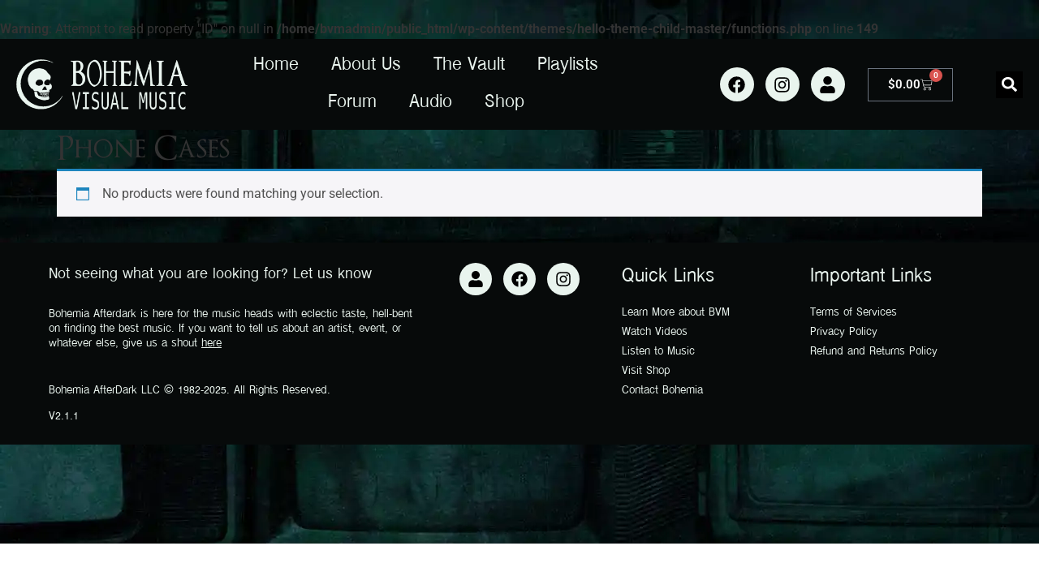

--- FILE ---
content_type: text/html; charset=UTF-8
request_url: https://bvmtv.com/product-tag/phone-cases
body_size: 24655
content:
<!doctype html>
<html dir="ltr" lang="en-US" prefix="og: https://ogp.me/ns#">
<head>
	<meta charset="UTF-8">
	<meta name="viewport" content="width=device-width, initial-scale=1">
	<link rel="profile" href="https://gmpg.org/xfn/11">
	<title>Phone Cases - Bohemia Afterdark</title>
	<style>img:is([sizes="auto" i], [sizes^="auto," i]) { contain-intrinsic-size: 3000px 1500px }</style>
	
		<!-- All in One SEO 4.8.4.1 - aioseo.com -->
	<meta name="robots" content="max-image-preview:large" />
	<link rel="canonical" href="https://bvmtv.com/product-tag/phone-cases" />
	<meta name="generator" content="All in One SEO (AIOSEO) 4.8.4.1" />
		<script type="application/ld+json" class="aioseo-schema">
			{"@context":"https:\/\/schema.org","@graph":[{"@type":"BreadcrumbList","@id":"https:\/\/bvmtv.com\/product-tag\/phone-cases#breadcrumblist","itemListElement":[{"@type":"ListItem","@id":"https:\/\/bvmtv.com#listItem","position":1,"name":"Home","item":"https:\/\/bvmtv.com","nextItem":{"@type":"ListItem","@id":"https:\/\/bvmtv.com\/shop#listItem","name":"Shop"}},{"@type":"ListItem","@id":"https:\/\/bvmtv.com\/shop#listItem","position":2,"name":"Shop","item":"https:\/\/bvmtv.com\/shop","nextItem":{"@type":"ListItem","@id":"https:\/\/bvmtv.com\/product-tag\/phone-cases#listItem","name":"Phone Cases"},"previousItem":{"@type":"ListItem","@id":"https:\/\/bvmtv.com#listItem","name":"Home"}},{"@type":"ListItem","@id":"https:\/\/bvmtv.com\/product-tag\/phone-cases#listItem","position":3,"name":"Phone Cases","previousItem":{"@type":"ListItem","@id":"https:\/\/bvmtv.com\/shop#listItem","name":"Shop"}}]},{"@type":"CollectionPage","@id":"https:\/\/bvmtv.com\/product-tag\/phone-cases#collectionpage","url":"https:\/\/bvmtv.com\/product-tag\/phone-cases","name":"Phone Cases - Bohemia Afterdark","inLanguage":"en-US","isPartOf":{"@id":"https:\/\/bvmtv.com\/#website"},"breadcrumb":{"@id":"https:\/\/bvmtv.com\/product-tag\/phone-cases#breadcrumblist"}},{"@type":"Organization","@id":"https:\/\/bvmtv.com\/#organization","name":"Bohemia Afterdark","description":"It's All About the Music!","url":"https:\/\/bvmtv.com\/"},{"@type":"WebSite","@id":"https:\/\/bvmtv.com\/#website","url":"https:\/\/bvmtv.com\/","name":"Bohemia Afterdark","description":"It's All About the Music!","inLanguage":"en-US","publisher":{"@id":"https:\/\/bvmtv.com\/#organization"}}]}
		</script>
		<!-- All in One SEO -->

<link rel='preconnect' href='https://bvmtv.b-cdn.net' />
<link rel="alternate" type="application/rss+xml" title="Bohemia Afterdark &raquo; Feed" href="https://bvmtv.com/feed" />
<link rel="alternate" type="application/rss+xml" title="Bohemia Afterdark &raquo; Comments Feed" href="https://bvmtv.com/comments/feed" />
<link rel="alternate" type="application/rss+xml" title="Bohemia Afterdark &raquo; Phone Cases Tag Feed" href="https://bvmtv.com/product-tag/phone-cases/feed" />
		<!-- This site uses the Google Analytics by MonsterInsights plugin v9.6.1 - Using Analytics tracking - https://www.monsterinsights.com/ -->
							<script src="//www.googletagmanager.com/gtag/js?id=G-EQP78E0LC9"  data-cfasync="false" data-wpfc-render="false" async></script>
			<script data-cfasync="false" data-wpfc-render="false">
				var mi_version = '9.6.1';
				var mi_track_user = true;
				var mi_no_track_reason = '';
								var MonsterInsightsDefaultLocations = {"page_location":"https:\/\/bvmtv.com\/product-tag\/phone-cases\/"};
								if ( typeof MonsterInsightsPrivacyGuardFilter === 'function' ) {
					var MonsterInsightsLocations = (typeof MonsterInsightsExcludeQuery === 'object') ? MonsterInsightsPrivacyGuardFilter( MonsterInsightsExcludeQuery ) : MonsterInsightsPrivacyGuardFilter( MonsterInsightsDefaultLocations );
				} else {
					var MonsterInsightsLocations = (typeof MonsterInsightsExcludeQuery === 'object') ? MonsterInsightsExcludeQuery : MonsterInsightsDefaultLocations;
				}

								var disableStrs = [
										'ga-disable-G-EQP78E0LC9',
									];

				/* Function to detect opted out users */
				function __gtagTrackerIsOptedOut() {
					for (var index = 0; index < disableStrs.length; index++) {
						if (document.cookie.indexOf(disableStrs[index] + '=true') > -1) {
							return true;
						}
					}

					return false;
				}

				/* Disable tracking if the opt-out cookie exists. */
				if (__gtagTrackerIsOptedOut()) {
					for (var index = 0; index < disableStrs.length; index++) {
						window[disableStrs[index]] = true;
					}
				}

				/* Opt-out function */
				function __gtagTrackerOptout() {
					for (var index = 0; index < disableStrs.length; index++) {
						document.cookie = disableStrs[index] + '=true; expires=Thu, 31 Dec 2099 23:59:59 UTC; path=/';
						window[disableStrs[index]] = true;
					}
				}

				if ('undefined' === typeof gaOptout) {
					function gaOptout() {
						__gtagTrackerOptout();
					}
				}
								window.dataLayer = window.dataLayer || [];

				window.MonsterInsightsDualTracker = {
					helpers: {},
					trackers: {},
				};
				if (mi_track_user) {
					function __gtagDataLayer() {
						dataLayer.push(arguments);
					}

					function __gtagTracker(type, name, parameters) {
						if (!parameters) {
							parameters = {};
						}

						if (parameters.send_to) {
							__gtagDataLayer.apply(null, arguments);
							return;
						}

						if (type === 'event') {
														parameters.send_to = monsterinsights_frontend.v4_id;
							var hookName = name;
							if (typeof parameters['event_category'] !== 'undefined') {
								hookName = parameters['event_category'] + ':' + name;
							}

							if (typeof MonsterInsightsDualTracker.trackers[hookName] !== 'undefined') {
								MonsterInsightsDualTracker.trackers[hookName](parameters);
							} else {
								__gtagDataLayer('event', name, parameters);
							}
							
						} else {
							__gtagDataLayer.apply(null, arguments);
						}
					}

					__gtagTracker('js', new Date());
					__gtagTracker('set', {
						'developer_id.dZGIzZG': true,
											});
					if ( MonsterInsightsLocations.page_location ) {
						__gtagTracker('set', MonsterInsightsLocations);
					}
										__gtagTracker('config', 'G-EQP78E0LC9', {"forceSSL":"true","link_attribution":"true"} );
															window.gtag = __gtagTracker;										(function () {
						/* https://developers.google.com/analytics/devguides/collection/analyticsjs/ */
						/* ga and __gaTracker compatibility shim. */
						var noopfn = function () {
							return null;
						};
						var newtracker = function () {
							return new Tracker();
						};
						var Tracker = function () {
							return null;
						};
						var p = Tracker.prototype;
						p.get = noopfn;
						p.set = noopfn;
						p.send = function () {
							var args = Array.prototype.slice.call(arguments);
							args.unshift('send');
							__gaTracker.apply(null, args);
						};
						var __gaTracker = function () {
							var len = arguments.length;
							if (len === 0) {
								return;
							}
							var f = arguments[len - 1];
							if (typeof f !== 'object' || f === null || typeof f.hitCallback !== 'function') {
								if ('send' === arguments[0]) {
									var hitConverted, hitObject = false, action;
									if ('event' === arguments[1]) {
										if ('undefined' !== typeof arguments[3]) {
											hitObject = {
												'eventAction': arguments[3],
												'eventCategory': arguments[2],
												'eventLabel': arguments[4],
												'value': arguments[5] ? arguments[5] : 1,
											}
										}
									}
									if ('pageview' === arguments[1]) {
										if ('undefined' !== typeof arguments[2]) {
											hitObject = {
												'eventAction': 'page_view',
												'page_path': arguments[2],
											}
										}
									}
									if (typeof arguments[2] === 'object') {
										hitObject = arguments[2];
									}
									if (typeof arguments[5] === 'object') {
										Object.assign(hitObject, arguments[5]);
									}
									if ('undefined' !== typeof arguments[1].hitType) {
										hitObject = arguments[1];
										if ('pageview' === hitObject.hitType) {
											hitObject.eventAction = 'page_view';
										}
									}
									if (hitObject) {
										action = 'timing' === arguments[1].hitType ? 'timing_complete' : hitObject.eventAction;
										hitConverted = mapArgs(hitObject);
										__gtagTracker('event', action, hitConverted);
									}
								}
								return;
							}

							function mapArgs(args) {
								var arg, hit = {};
								var gaMap = {
									'eventCategory': 'event_category',
									'eventAction': 'event_action',
									'eventLabel': 'event_label',
									'eventValue': 'event_value',
									'nonInteraction': 'non_interaction',
									'timingCategory': 'event_category',
									'timingVar': 'name',
									'timingValue': 'value',
									'timingLabel': 'event_label',
									'page': 'page_path',
									'location': 'page_location',
									'title': 'page_title',
									'referrer' : 'page_referrer',
								};
								for (arg in args) {
																		if (!(!args.hasOwnProperty(arg) || !gaMap.hasOwnProperty(arg))) {
										hit[gaMap[arg]] = args[arg];
									} else {
										hit[arg] = args[arg];
									}
								}
								return hit;
							}

							try {
								f.hitCallback();
							} catch (ex) {
							}
						};
						__gaTracker.create = newtracker;
						__gaTracker.getByName = newtracker;
						__gaTracker.getAll = function () {
							return [];
						};
						__gaTracker.remove = noopfn;
						__gaTracker.loaded = true;
						window['__gaTracker'] = __gaTracker;
					})();
									} else {
										console.log("");
					(function () {
						function __gtagTracker() {
							return null;
						}

						window['__gtagTracker'] = __gtagTracker;
						window['gtag'] = __gtagTracker;
					})();
									}
			</script>
				<!-- / Google Analytics by MonsterInsights -->
		<style id='global-styles-inline-css'>
:root{--wp--preset--aspect-ratio--square: 1;--wp--preset--aspect-ratio--4-3: 4/3;--wp--preset--aspect-ratio--3-4: 3/4;--wp--preset--aspect-ratio--3-2: 3/2;--wp--preset--aspect-ratio--2-3: 2/3;--wp--preset--aspect-ratio--16-9: 16/9;--wp--preset--aspect-ratio--9-16: 9/16;--wp--preset--color--black: #000000;--wp--preset--color--cyan-bluish-gray: #abb8c3;--wp--preset--color--white: #ffffff;--wp--preset--color--pale-pink: #f78da7;--wp--preset--color--vivid-red: #cf2e2e;--wp--preset--color--luminous-vivid-orange: #ff6900;--wp--preset--color--luminous-vivid-amber: #fcb900;--wp--preset--color--light-green-cyan: #7bdcb5;--wp--preset--color--vivid-green-cyan: #00d084;--wp--preset--color--pale-cyan-blue: #8ed1fc;--wp--preset--color--vivid-cyan-blue: #0693e3;--wp--preset--color--vivid-purple: #9b51e0;--wp--preset--gradient--vivid-cyan-blue-to-vivid-purple: linear-gradient(135deg,rgba(6,147,227,1) 0%,rgb(155,81,224) 100%);--wp--preset--gradient--light-green-cyan-to-vivid-green-cyan: linear-gradient(135deg,rgb(122,220,180) 0%,rgb(0,208,130) 100%);--wp--preset--gradient--luminous-vivid-amber-to-luminous-vivid-orange: linear-gradient(135deg,rgba(252,185,0,1) 0%,rgba(255,105,0,1) 100%);--wp--preset--gradient--luminous-vivid-orange-to-vivid-red: linear-gradient(135deg,rgba(255,105,0,1) 0%,rgb(207,46,46) 100%);--wp--preset--gradient--very-light-gray-to-cyan-bluish-gray: linear-gradient(135deg,rgb(238,238,238) 0%,rgb(169,184,195) 100%);--wp--preset--gradient--cool-to-warm-spectrum: linear-gradient(135deg,rgb(74,234,220) 0%,rgb(151,120,209) 20%,rgb(207,42,186) 40%,rgb(238,44,130) 60%,rgb(251,105,98) 80%,rgb(254,248,76) 100%);--wp--preset--gradient--blush-light-purple: linear-gradient(135deg,rgb(255,206,236) 0%,rgb(152,150,240) 100%);--wp--preset--gradient--blush-bordeaux: linear-gradient(135deg,rgb(254,205,165) 0%,rgb(254,45,45) 50%,rgb(107,0,62) 100%);--wp--preset--gradient--luminous-dusk: linear-gradient(135deg,rgb(255,203,112) 0%,rgb(199,81,192) 50%,rgb(65,88,208) 100%);--wp--preset--gradient--pale-ocean: linear-gradient(135deg,rgb(255,245,203) 0%,rgb(182,227,212) 50%,rgb(51,167,181) 100%);--wp--preset--gradient--electric-grass: linear-gradient(135deg,rgb(202,248,128) 0%,rgb(113,206,126) 100%);--wp--preset--gradient--midnight: linear-gradient(135deg,rgb(2,3,129) 0%,rgb(40,116,252) 100%);--wp--preset--font-size--small: 13px;--wp--preset--font-size--medium: 20px;--wp--preset--font-size--large: 36px;--wp--preset--font-size--x-large: 42px;--wp--preset--spacing--20: 0.44rem;--wp--preset--spacing--30: 0.67rem;--wp--preset--spacing--40: 1rem;--wp--preset--spacing--50: 1.5rem;--wp--preset--spacing--60: 2.25rem;--wp--preset--spacing--70: 3.38rem;--wp--preset--spacing--80: 5.06rem;--wp--preset--shadow--natural: 6px 6px 9px rgba(0, 0, 0, 0.2);--wp--preset--shadow--deep: 12px 12px 50px rgba(0, 0, 0, 0.4);--wp--preset--shadow--sharp: 6px 6px 0px rgba(0, 0, 0, 0.2);--wp--preset--shadow--outlined: 6px 6px 0px -3px rgba(255, 255, 255, 1), 6px 6px rgba(0, 0, 0, 1);--wp--preset--shadow--crisp: 6px 6px 0px rgba(0, 0, 0, 1);}:root { --wp--style--global--content-size: 800px;--wp--style--global--wide-size: 1200px; }:where(body) { margin: 0; }.wp-site-blocks > .alignleft { float: left; margin-right: 2em; }.wp-site-blocks > .alignright { float: right; margin-left: 2em; }.wp-site-blocks > .aligncenter { justify-content: center; margin-left: auto; margin-right: auto; }:where(.wp-site-blocks) > * { margin-block-start: 24px; margin-block-end: 0; }:where(.wp-site-blocks) > :first-child { margin-block-start: 0; }:where(.wp-site-blocks) > :last-child { margin-block-end: 0; }:root { --wp--style--block-gap: 24px; }:root :where(.is-layout-flow) > :first-child{margin-block-start: 0;}:root :where(.is-layout-flow) > :last-child{margin-block-end: 0;}:root :where(.is-layout-flow) > *{margin-block-start: 24px;margin-block-end: 0;}:root :where(.is-layout-constrained) > :first-child{margin-block-start: 0;}:root :where(.is-layout-constrained) > :last-child{margin-block-end: 0;}:root :where(.is-layout-constrained) > *{margin-block-start: 24px;margin-block-end: 0;}:root :where(.is-layout-flex){gap: 24px;}:root :where(.is-layout-grid){gap: 24px;}.is-layout-flow > .alignleft{float: left;margin-inline-start: 0;margin-inline-end: 2em;}.is-layout-flow > .alignright{float: right;margin-inline-start: 2em;margin-inline-end: 0;}.is-layout-flow > .aligncenter{margin-left: auto !important;margin-right: auto !important;}.is-layout-constrained > .alignleft{float: left;margin-inline-start: 0;margin-inline-end: 2em;}.is-layout-constrained > .alignright{float: right;margin-inline-start: 2em;margin-inline-end: 0;}.is-layout-constrained > .aligncenter{margin-left: auto !important;margin-right: auto !important;}.is-layout-constrained > :where(:not(.alignleft):not(.alignright):not(.alignfull)){max-width: var(--wp--style--global--content-size);margin-left: auto !important;margin-right: auto !important;}.is-layout-constrained > .alignwide{max-width: var(--wp--style--global--wide-size);}body .is-layout-flex{display: flex;}.is-layout-flex{flex-wrap: wrap;align-items: center;}.is-layout-flex > :is(*, div){margin: 0;}body .is-layout-grid{display: grid;}.is-layout-grid > :is(*, div){margin: 0;}body{padding-top: 0px;padding-right: 0px;padding-bottom: 0px;padding-left: 0px;}a:where(:not(.wp-element-button)){text-decoration: underline;}:root :where(.wp-element-button, .wp-block-button__link){background-color: #32373c;border-width: 0;color: #fff;font-family: inherit;font-size: inherit;line-height: inherit;padding: calc(0.667em + 2px) calc(1.333em + 2px);text-decoration: none;}.has-black-color{color: var(--wp--preset--color--black) !important;}.has-cyan-bluish-gray-color{color: var(--wp--preset--color--cyan-bluish-gray) !important;}.has-white-color{color: var(--wp--preset--color--white) !important;}.has-pale-pink-color{color: var(--wp--preset--color--pale-pink) !important;}.has-vivid-red-color{color: var(--wp--preset--color--vivid-red) !important;}.has-luminous-vivid-orange-color{color: var(--wp--preset--color--luminous-vivid-orange) !important;}.has-luminous-vivid-amber-color{color: var(--wp--preset--color--luminous-vivid-amber) !important;}.has-light-green-cyan-color{color: var(--wp--preset--color--light-green-cyan) !important;}.has-vivid-green-cyan-color{color: var(--wp--preset--color--vivid-green-cyan) !important;}.has-pale-cyan-blue-color{color: var(--wp--preset--color--pale-cyan-blue) !important;}.has-vivid-cyan-blue-color{color: var(--wp--preset--color--vivid-cyan-blue) !important;}.has-vivid-purple-color{color: var(--wp--preset--color--vivid-purple) !important;}.has-black-background-color{background-color: var(--wp--preset--color--black) !important;}.has-cyan-bluish-gray-background-color{background-color: var(--wp--preset--color--cyan-bluish-gray) !important;}.has-white-background-color{background-color: var(--wp--preset--color--white) !important;}.has-pale-pink-background-color{background-color: var(--wp--preset--color--pale-pink) !important;}.has-vivid-red-background-color{background-color: var(--wp--preset--color--vivid-red) !important;}.has-luminous-vivid-orange-background-color{background-color: var(--wp--preset--color--luminous-vivid-orange) !important;}.has-luminous-vivid-amber-background-color{background-color: var(--wp--preset--color--luminous-vivid-amber) !important;}.has-light-green-cyan-background-color{background-color: var(--wp--preset--color--light-green-cyan) !important;}.has-vivid-green-cyan-background-color{background-color: var(--wp--preset--color--vivid-green-cyan) !important;}.has-pale-cyan-blue-background-color{background-color: var(--wp--preset--color--pale-cyan-blue) !important;}.has-vivid-cyan-blue-background-color{background-color: var(--wp--preset--color--vivid-cyan-blue) !important;}.has-vivid-purple-background-color{background-color: var(--wp--preset--color--vivid-purple) !important;}.has-black-border-color{border-color: var(--wp--preset--color--black) !important;}.has-cyan-bluish-gray-border-color{border-color: var(--wp--preset--color--cyan-bluish-gray) !important;}.has-white-border-color{border-color: var(--wp--preset--color--white) !important;}.has-pale-pink-border-color{border-color: var(--wp--preset--color--pale-pink) !important;}.has-vivid-red-border-color{border-color: var(--wp--preset--color--vivid-red) !important;}.has-luminous-vivid-orange-border-color{border-color: var(--wp--preset--color--luminous-vivid-orange) !important;}.has-luminous-vivid-amber-border-color{border-color: var(--wp--preset--color--luminous-vivid-amber) !important;}.has-light-green-cyan-border-color{border-color: var(--wp--preset--color--light-green-cyan) !important;}.has-vivid-green-cyan-border-color{border-color: var(--wp--preset--color--vivid-green-cyan) !important;}.has-pale-cyan-blue-border-color{border-color: var(--wp--preset--color--pale-cyan-blue) !important;}.has-vivid-cyan-blue-border-color{border-color: var(--wp--preset--color--vivid-cyan-blue) !important;}.has-vivid-purple-border-color{border-color: var(--wp--preset--color--vivid-purple) !important;}.has-vivid-cyan-blue-to-vivid-purple-gradient-background{background: var(--wp--preset--gradient--vivid-cyan-blue-to-vivid-purple) !important;}.has-light-green-cyan-to-vivid-green-cyan-gradient-background{background: var(--wp--preset--gradient--light-green-cyan-to-vivid-green-cyan) !important;}.has-luminous-vivid-amber-to-luminous-vivid-orange-gradient-background{background: var(--wp--preset--gradient--luminous-vivid-amber-to-luminous-vivid-orange) !important;}.has-luminous-vivid-orange-to-vivid-red-gradient-background{background: var(--wp--preset--gradient--luminous-vivid-orange-to-vivid-red) !important;}.has-very-light-gray-to-cyan-bluish-gray-gradient-background{background: var(--wp--preset--gradient--very-light-gray-to-cyan-bluish-gray) !important;}.has-cool-to-warm-spectrum-gradient-background{background: var(--wp--preset--gradient--cool-to-warm-spectrum) !important;}.has-blush-light-purple-gradient-background{background: var(--wp--preset--gradient--blush-light-purple) !important;}.has-blush-bordeaux-gradient-background{background: var(--wp--preset--gradient--blush-bordeaux) !important;}.has-luminous-dusk-gradient-background{background: var(--wp--preset--gradient--luminous-dusk) !important;}.has-pale-ocean-gradient-background{background: var(--wp--preset--gradient--pale-ocean) !important;}.has-electric-grass-gradient-background{background: var(--wp--preset--gradient--electric-grass) !important;}.has-midnight-gradient-background{background: var(--wp--preset--gradient--midnight) !important;}.has-small-font-size{font-size: var(--wp--preset--font-size--small) !important;}.has-medium-font-size{font-size: var(--wp--preset--font-size--medium) !important;}.has-large-font-size{font-size: var(--wp--preset--font-size--large) !important;}.has-x-large-font-size{font-size: var(--wp--preset--font-size--x-large) !important;}
:root :where(.wp-block-pullquote){font-size: 1.5em;line-height: 1.6;}
</style>
<style id='woocommerce-inline-inline-css'>
.woocommerce form .form-row .required { visibility: visible; }
</style>
<style id='akismet-widget-style-inline-css'>

			.a-stats {
				--akismet-color-mid-green: #357b49;
				--akismet-color-white: #fff;
				--akismet-color-light-grey: #f6f7f7;

				max-width: 350px;
				width: auto;
			}

			.a-stats * {
				all: unset;
				box-sizing: border-box;
			}

			.a-stats strong {
				font-weight: 600;
			}

			.a-stats a.a-stats__link,
			.a-stats a.a-stats__link:visited,
			.a-stats a.a-stats__link:active {
				background: var(--akismet-color-mid-green);
				border: none;
				box-shadow: none;
				border-radius: 8px;
				color: var(--akismet-color-white);
				cursor: pointer;
				display: block;
				font-family: -apple-system, BlinkMacSystemFont, 'Segoe UI', 'Roboto', 'Oxygen-Sans', 'Ubuntu', 'Cantarell', 'Helvetica Neue', sans-serif;
				font-weight: 500;
				padding: 12px;
				text-align: center;
				text-decoration: none;
				transition: all 0.2s ease;
			}

			/* Extra specificity to deal with TwentyTwentyOne focus style */
			.widget .a-stats a.a-stats__link:focus {
				background: var(--akismet-color-mid-green);
				color: var(--akismet-color-white);
				text-decoration: none;
			}

			.a-stats a.a-stats__link:hover {
				filter: brightness(110%);
				box-shadow: 0 4px 12px rgba(0, 0, 0, 0.06), 0 0 2px rgba(0, 0, 0, 0.16);
			}

			.a-stats .count {
				color: var(--akismet-color-white);
				display: block;
				font-size: 1.5em;
				line-height: 1.4;
				padding: 0 13px;
				white-space: nowrap;
			}
		
</style>
<link rel='stylesheet' id='wpo_min-header-0-css' href='https://bvmtv.com/wp-content/cache/wpo-minify/1765422863/assets/wpo-minify-header-8f414207.min.css' media='all' />
<link rel='stylesheet' id='wpo_min-header-1-css' href='https://bvmtv.com/wp-content/cache/wpo-minify/1765422863/assets/wpo-minify-header-eecd1414.min.css' media='only screen and (max-width: 768px)' />
<link rel='stylesheet' id='wpo_min-header-2-css' href='https://bvmtv.com/wp-content/cache/wpo-minify/1765422863/assets/wpo-minify-header-7dba3f19.min.css' media='all' />
<script type="text/template" id="tmpl-variation-template">
	<div class="woocommerce-variation-description">{{{ data.variation.variation_description }}}</div>
	<div class="woocommerce-variation-price">{{{ data.variation.price_html }}}</div>
	<div class="woocommerce-variation-availability">{{{ data.variation.availability_html }}}</div>
</script>
<script type="text/template" id="tmpl-unavailable-variation-template">
	<p role="alert">Sorry, this product is unavailable. Please choose a different combination.</p>
</script>
<script src="https://bvmtv.b-cdn.net/wp-includes/js/jquery/jquery.min.js" id="jquery-core-js" type="3ea565ffc00b7488e101247c-text/javascript"></script>
<script src="https://bvmtv.b-cdn.net/wp-includes/js/jquery/jquery-migrate.min.js" id="jquery-migrate-js" type="3ea565ffc00b7488e101247c-text/javascript"></script>
<script src="https://bvmtv.com/wp-content/plugins/woocommerce/assets/js/prettyPhoto/jquery.prettyPhoto.min.js" id="wc-prettyPhoto-js" defer data-wp-strategy="defer" type="3ea565ffc00b7488e101247c-text/javascript"></script>
<script defer src="https://bvmtv.com/wp-content/cache/wpo-minify/1765422863/assets/wpo-minify-header-replace-gutenberg-player1637889640.min.js" id="wpo_min-header-0-js" type="3ea565ffc00b7488e101247c-text/javascript"></script>
<script src="https://bvmtv.com/wp-content/plugins/google-analytics-for-wordpress/assets/js/frontend-gtag.min.js" id="monsterinsights-frontend-script-js" async data-wp-strategy="async" type="3ea565ffc00b7488e101247c-text/javascript"></script>
<script data-cfasync="false" data-wpfc-render="false" id='monsterinsights-frontend-script-js-extra'>var monsterinsights_frontend = {"js_events_tracking":"true","download_extensions":"doc,pdf,ppt,zip,xls,docx,pptx,xlsx","inbound_paths":"[{\"path\":\"\\\/go\\\/\",\"label\":\"affiliate\"},{\"path\":\"\\\/recommend\\\/\",\"label\":\"affiliate\"}]","home_url":"https:\/\/bvmtv.com","hash_tracking":"false","v4_id":"G-EQP78E0LC9"};</script>
<script defer src="https://bvmtv.com/wp-content/cache/wpo-minify/1765422863/assets/wpo-minify-header-mpp-aplbox.min.js" id="wpo_min-header-2-js" type="3ea565ffc00b7488e101247c-text/javascript"></script>
<script defer src="https://bvmtv.com/wp-content/cache/wpo-minify/1765422863/assets/wpo-minify-header-mpp-apjustify.min.js" id="wpo_min-header-3-js" type="3ea565ffc00b7488e101247c-text/javascript"></script>
<script id="wpo_min-header-4-js-extra" type="3ea565ffc00b7488e101247c-text/javascript">
var mpp_data = {"ajax_url":"https:\/\/bvmtv.com\/wp-admin\/admin-ajax.php"};
</script>
<script defer src="https://bvmtv.com/wp-content/cache/wpo-minify/1765422863/assets/wpo-minify-header-mpp.min.js" id="wpo_min-header-4-js" type="3ea565ffc00b7488e101247c-text/javascript"></script>
<script defer src="https://bvmtv.com/wp-content/cache/wpo-minify/1765422863/assets/wpo-minify-header-jquerywonderplugin-gridgallery-lightbox-script1717434174.min.js" id="wpo_min-header-5-js" type="3ea565ffc00b7488e101247c-text/javascript"></script>
<script defer src="https://bvmtv.com/wp-content/cache/wpo-minify/1765422863/assets/wpo-minify-header-jquerywonderplugin-gridgallery-script1717434174.min.js" id="wpo_min-header-6-js" type="3ea565ffc00b7488e101247c-text/javascript"></script>
<script src="https://bvmtv.com/wp-content/plugins/woocommerce/assets/js/jquery-blockui/jquery.blockUI.min.js" id="wc-jquery-blockui-js" defer data-wp-strategy="defer" type="3ea565ffc00b7488e101247c-text/javascript"></script>
<script id="wc-add-to-cart-js-extra" type="3ea565ffc00b7488e101247c-text/javascript">
var wc_add_to_cart_params = {"ajax_url":"\/wp-admin\/admin-ajax.php","wc_ajax_url":"\/?wc-ajax=%%endpoint%%","i18n_view_cart":"View cart","cart_url":"https:\/\/bvmtv.com\/cart","is_cart":"","cart_redirect_after_add":"yes"};
</script>
<script src="https://bvmtv.com/wp-content/plugins/woocommerce/assets/js/frontend/add-to-cart.min.js" id="wc-add-to-cart-js" defer data-wp-strategy="defer" type="3ea565ffc00b7488e101247c-text/javascript"></script>
<script src="https://bvmtv.com/wp-content/plugins/woocommerce/assets/js/js-cookie/js.cookie.min.js" id="wc-js-cookie-js" defer data-wp-strategy="defer" type="3ea565ffc00b7488e101247c-text/javascript"></script>
<script id="woocommerce-js-extra" type="3ea565ffc00b7488e101247c-text/javascript">
var woocommerce_params = {"ajax_url":"\/wp-admin\/admin-ajax.php","wc_ajax_url":"\/?wc-ajax=%%endpoint%%","i18n_password_show":"Show password","i18n_password_hide":"Hide password"};
</script>
<script src="https://bvmtv.com/wp-content/plugins/woocommerce/assets/js/frontend/woocommerce.min.js" id="woocommerce-js" defer data-wp-strategy="defer" type="3ea565ffc00b7488e101247c-text/javascript"></script>
<script defer src="https://bvmtv.b-cdn.net/wp-includes/js/underscore.min.js" id="underscore-js" type="3ea565ffc00b7488e101247c-text/javascript"></script>
<script id="wp-util-js-extra" type="3ea565ffc00b7488e101247c-text/javascript">
var _wpUtilSettings = {"ajax":{"url":"\/wp-admin\/admin-ajax.php"}};
</script>
<script defer src="https://bvmtv.b-cdn.net/wp-includes/js/wp-util.min.js" id="wp-util-js" type="3ea565ffc00b7488e101247c-text/javascript"></script>
<script id="wc-add-to-cart-variation-js-extra" type="3ea565ffc00b7488e101247c-text/javascript">
var wc_add_to_cart_variation_params = {"wc_ajax_url":"\/?wc-ajax=%%endpoint%%","i18n_no_matching_variations_text":"Sorry, no products matched your selection. Please choose a different combination.","i18n_make_a_selection_text":"Please select some product options before adding this product to your cart.","i18n_unavailable_text":"Sorry, this product is unavailable. Please choose a different combination.","i18n_reset_alert_text":"Your selection has been reset. Please select some product options before adding this product to your cart."};
</script>
<script src="https://bvmtv.com/wp-content/plugins/woocommerce/assets/js/frontend/add-to-cart-variation.min.js" id="wc-add-to-cart-variation-js" defer data-wp-strategy="defer" type="3ea565ffc00b7488e101247c-text/javascript"></script>
<script id="wpo_min-header-14-js-extra" type="3ea565ffc00b7488e101247c-text/javascript">
var my_ajax_object = {"ajax_url":"https:\/\/bvmtv.com\/wp-admin\/admin-ajax.php"};
</script>
<script defer src="https://bvmtv.com/wp-content/cache/wpo-minify/1765422863/assets/wpo-minify-header-script1679866099.min.js" id="wpo_min-header-14-js" type="3ea565ffc00b7488e101247c-text/javascript"></script>
<script defer src="https://bvmtv.b-cdn.net/wp-content/themes/hello-theme-child-master/js/jquery.cycle2.min.js" id="cycle_2_header-js" type="3ea565ffc00b7488e101247c-text/javascript"></script>
<script defer src="https://bvmtv.com/wp-content/plugins/bdthemes-prime-slider-lite/assets/js/bdt-uikit.min.js" id="bdt-uikit-js" type="3ea565ffc00b7488e101247c-text/javascript"></script>
<link rel="https://api.w.org/" href="https://bvmtv.com/wp-json/" /><link rel="alternate" title="JSON" type="application/json" href="https://bvmtv.com/wp-json/wp/v2/product_tag/220" /><link rel="EditURI" type="application/rsd+xml" title="RSD" href="https://bvmtv.com/xmlrpc.php?rsd" />
<meta name="generator" content="WordPress 6.7.4" />
<meta name="generator" content="WooCommerce 10.3.6" />
<!-- start Simple Custom CSS and JS -->
<style>
.slick-list.draggable {
	height: auto !important;
}
.bdt-fiestar-slider .bdt-content {
	opacity: 1;
	transform: translateY(0);
}
@media screen and (min-width: 900px) {
	.bdt-fiestar-slider .bdt-content {
		border-radius: 8px;
	}
	.bdt-item.slick-slide .bdt-img-wrap {
		border-radius: 8px;
		overflow: hidden;
		height: 100%;
		transition: all 0.3s;
	}
	.bdt-item.slick-slide.slick-active.slick-center .bdt-img-wrap {
		height: calc(100% + 60px);
	}
	.bdt-item.slick-slide.slick-active:not(.slick-current) .bdt-content {
		transform: translateY(-30px);
	}
	.bdt-item.slick-slide {
		padding: 30px 0;
	}
}</style>
<!-- end Simple Custom CSS and JS -->
<!-- start Simple Custom CSS and JS -->
<style>
.playlist-container{
   max-width: 1200px;
   margin:100px auto;
   display: flex;
   flex-wrap: wrap;
   align-items: flex-start;
   gap:20px;
}

.playlist-container .main-video-container{
   flex:1 1 700px;
   border-radius: 5px;
   box-shadow: 0 5px 15px rgba(0,0,0,.1);
   background-color: #fff;
   padding:15px;
}

.playlist-container .main-video-container .main-video{
   margin-bottom: 7px;
   border-radius: 5px;
   width: 100%;
}

.playlist-container .main-video-container .main-vid-title{
   font-size: 20px;
   color:#444;
}

.playlist-container .video-list-container{
   flex:1 1 350px;
   height: 485px;
   overflow-y: scroll;
   border-radius: 5px;
   box-shadow: 0 5px 15px rgba(0,0,0,.1);
   background-color: #fff;
   padding:15px;
}

.playlist-container .video-list-container::-webkit-scrollbar{
   width: 10px;
}

.playlist-container .video-list-container::-webkit-scrollbar-track{
   background-color: #fff;
   border-radius: 5px;
}

.playlist-container .video-list-container::-webkit-scrollbar-thumb{
   background-color: #444;
   border-radius: 5px;
}

.playlist-container .video-list-container .video-list{
   display: flex;
   align-items: center;
   gap:15px;
   padding:10px;
   background-color: #eee;
   cursor: pointer;
   border-radius: 5px;
   margin-bottom: 10px;
}

.playlist-container .video-list-container .video-list:last-child{
   margin-bottom: 0;
}

.playlist-container .video-list-container .video-list.active{
   background-color: #444;
}

.playlist-container .video-list-container .video-list.active .list-title{
   color:#fff;
   font-size: 14px;
}
.playlist-container .video-list-container h3.list-title {
    font-size: 14px;
}
.playlist-container .video-list-container .video-list .inner-video-list{
   width: 100px;
   border-radius: 5px;
}

.playlist-container .video-list-container .inner-video-list .list-title{
   font-size: 14px;
   color:#444;
}















@media (max-width:1200px){

   .playlist-container{
      margin:0;
   }

}

@media (max-width:450px){

   .playlist-container .main-video-container .main-vid-title{
      font-size: 15px;
      text-align: center;
   }

   .playlist-container .video-list-container .video-list{
      flex-flow: column;
      gap:10px;
   }

   .playlist-container .video-list-container .video-list .inner-video-list{
      width: 100%;
   }

   .playlist-container .video-list-container .video-list .list-title{
      font-size: 15px;
      text-align: center;
   }

}



html,body{
	overflow-x: hidden !important;
}
 </style>
<!-- end Simple Custom CSS and JS -->
<!-- start Simple Custom CSS and JS -->
<script type="3ea565ffc00b7488e101247c-text/javascript">
let videoList = document.querySelectorAll('.video-list-container .video-list');

videoList.forEach(vid =>{
   vid.onclick = () =>{
      videoList.forEach(remove =>{remove.classList.remove('active')});
      vid.classList.add('active');
      let src = vid.querySelector('.inner-video-list').src;
      let title = vid.querySelector('.list-title').innerHTML;
      document.querySelector('.main-video-container .main-video').src = src;
      document.querySelector('.main-video-container .main-video').play();
      document.querySelector('.main-video-container .main-vid-title').innerHTML = title;
   };
});</script>
<!-- end Simple Custom CSS and JS -->
<script id="dzsap-main-settings" class="dzsap-main-settings" type="application/json">{"dzsap_site_url":"https:\/\/bvmtv.com\/","pluginurl":"https:\/\/bvmtv.com\/wp-content\/plugins\/dzs-zoomsounds\/audioplayer\/","dzsap_curr_user":0,"version":"6.91","view_replace_audio_shortcode":"sample--skin-wave-with-multisharer-button-and-embed","ajax_url":"https:\/\/bvmtv.com\/wp-admin\/admin-ajax.php","action_received_time_total":"send_total_time"}</script><!-- This site is embedding videos using the Videojs HTML5 Player plugin v1.1.13 - http://wphowto.net/videojs-html5-player-for-wordpress-757 --><meta http-equiv="Content-Security-Policy" content="upgrade-insecure-requests" /><br />
<b>Warning</b>:  Attempt to read property "ID" on null in <b>/home/bvmadmin/public_html/wp-content/themes/hello-theme-child-master/functions.php</b> on line <b>149</b><br />
	<noscript><style>.woocommerce-product-gallery{ opacity: 1 !important; }</style></noscript>
	<meta name="generator" content="Elementor 3.33.4; features: e_font_icon_svg, additional_custom_breakpoints; settings: css_print_method-external, google_font-enabled, font_display-auto">
			<style>
				.e-con.e-parent:nth-of-type(n+4):not(.e-lazyloaded):not(.e-no-lazyload),
				.e-con.e-parent:nth-of-type(n+4):not(.e-lazyloaded):not(.e-no-lazyload) * {
					background-image: none !important;
				}
				@media screen and (max-height: 1024px) {
					.e-con.e-parent:nth-of-type(n+3):not(.e-lazyloaded):not(.e-no-lazyload),
					.e-con.e-parent:nth-of-type(n+3):not(.e-lazyloaded):not(.e-no-lazyload) * {
						background-image: none !important;
					}
				}
				@media screen and (max-height: 640px) {
					.e-con.e-parent:nth-of-type(n+2):not(.e-lazyloaded):not(.e-no-lazyload),
					.e-con.e-parent:nth-of-type(n+2):not(.e-lazyloaded):not(.e-no-lazyload) * {
						background-image: none !important;
					}
				}
			</style>
			<link rel="icon" href="https://bvmtv.b-cdn.net/wp-content/uploads/2022/08/BA_URL_Icon1-32x32.png" sizes="32x32" />
<link rel="icon" href="https://bvmtv.b-cdn.net/wp-content/uploads/2022/08/BA_URL_Icon1.png" sizes="192x192" />
<link rel="apple-touch-icon" href="https://bvmtv.b-cdn.net/wp-content/uploads/2022/08/BA_URL_Icon1.png" />
<meta name="msapplication-TileImage" content="https://bvmtv.b-cdn.net/wp-content/uploads/2022/08/BA_URL_Icon1.png" />
		<style id="wp-custom-css">
			/* Make all Vault video titles readable */
.page-id-98 h2,
.page-id-98 h3,
.page-id-98 h4,
.page-id-98 p,
.page-id-98 span,
.page-id-98 a {
    color: #ffffff !important;
    text-shadow: 0 0 6px rgba(0,0,0,0.7) !important;
}

/* Fix WooCommerce product titles shown as videos */
.page-id-98 .woocommerce-loop-product__title {
    color: #ffffff !important;
}

/* Fix the dark overlays on some items */
.page-id-98 .product .caption,
.page-id-98 .product .info {
    color: #ffffff !important;
}


/* ============================= */
/* FIX ALL PRODUCT/VIDEO PAGES   */
/* ============================= */

.single-product,
.single-product h1,
.single-product h2,
.single-product h3,
.single-product h4,
.single-product h5,
.single-product h6,
.single-product p,
.single-product span,
.single-product li,
.single-product a,
.single-product .product_title,
.single-product .summary,
.single-product .woocommerce-product-details__short-description,
.single-product .woocommerce-tabs,
.single-product .woocommerce-Tabs-panel {
    color: #ffffff !important;
    text-shadow: 0 0 8px rgba(0,0,0,0.8) !important;
}

/* Background panel for readability */
.single-product .summary,
.single-product .woocommerce-product-details__short-description,
.single-product .woocommerce-tabs .panel {
    background: rgba(0, 0, 0, 0.55) !important;
    padding: 20px !important;
    border-radius: 10px !important;
}

/* Fix price, categories, tags */
.single-product .price,
.single-product .posted_in,
.single-product .tagged_as {
    color: #ffffff !important;
}


/* Remove the default Elementor empty section from Playlists page */
.page-id-585548 .elementor-section.elementor-top-section {
    display: none !important;
    height: 0 !important;
    margin: 0 !important;
    padding: 0 !important;
    border: none !important;
}
		</style>
		</head>
<body data-rsssl=1 class="archive tax-product_tag term-phone-cases term-220 wp-embed-responsive theme-hello-elementor woocommerce woocommerce-page woocommerce-no-js hello-elementor-default wpf-dark wpft- wpf-guest wpfu-group-4 wpf-theme-2022 wpf-is_standalone-0 wpf-boardid-0 is_wpforo_page-0 is_wpforo_url-0 is_wpforo_shortcode_page-0 elementor-default elementor-kit-5">


<a class="skip-link screen-reader-text" href="#content">Skip to content</a>

		<header data-elementor-type="header" data-elementor-id="98" class="elementor elementor-98 elementor-location-header" data-elementor-post-type="elementor_library">
					<section class="elementor-section elementor-top-section elementor-element elementor-element-c343061 elementor-section-full_width bohemia-header b-desktop-header elementor-section-height-default elementor-section-height-default" data-id="c343061" data-element_type="section" data-settings="{&quot;background_background&quot;:&quot;classic&quot;,&quot;sticky&quot;:&quot;top&quot;,&quot;sticky_effects_offset&quot;:90,&quot;jet_parallax_layout_list&quot;:[],&quot;sticky_on&quot;:[&quot;desktop&quot;,&quot;tablet&quot;,&quot;mobile&quot;],&quot;sticky_offset&quot;:0,&quot;sticky_anchor_link_offset&quot;:0}">
						<div class="elementor-container elementor-column-gap-default">
					<div class="elementor-column elementor-col-100 elementor-top-column elementor-element elementor-element-f401ebc" data-id="f401ebc" data-element_type="column" data-settings="{&quot;background_background&quot;:&quot;classic&quot;}">
			<div class="elementor-widget-wrap elementor-element-populated">
						<section class="elementor-section elementor-inner-section elementor-element elementor-element-45c3a2e elementor-section-boxed elementor-section-height-default elementor-section-height-default" data-id="45c3a2e" data-element_type="section" data-settings="{&quot;jet_parallax_layout_list&quot;:[]}">
						<div class="elementor-container elementor-column-gap-default">
					<div class="elementor-column elementor-col-20 elementor-inner-column elementor-element elementor-element-d5455ec header-col-1" data-id="d5455ec" data-element_type="column">
			<div class="elementor-widget-wrap elementor-element-populated">
						<div class="elementor-element elementor-element-ca0d52b elementor-widget elementor-widget-image" data-id="ca0d52b" data-element_type="widget" data-widget_type="image.default">
				<div class="elementor-widget-container">
																<a href="https://bvmtv.com">
							<img fetchpriority="high" width="768" height="223" src="https://bvmtv.b-cdn.net/wp-content/uploads/2022/06/BVMTV_Logos-Copy-ai-1-768x223-_1_.webp" class="attachment-full size-full wp-image-41880" alt="BVMTV_Logos Header" srcset="https://bvmtv.b-cdn.net/wp-content/uploads/2022/06/BVMTV_Logos-Copy-ai-1-768x223-_1_.webp 768w, https://bvmtv.b-cdn.net/wp-content/uploads/2022/06/BVMTV_Logos-Copy-ai-1-768x223-_1_-600x174.webp 600w, https://bvmtv.b-cdn.net/wp-content/uploads/2022/06/BVMTV_Logos-Copy-ai-1-768x223-_1_-300x87.webp 300w" sizes="(max-width: 768px) 100vw, 768px" />								</a>
															</div>
				</div>
					</div>
		</div>
				<div class="elementor-column elementor-col-20 elementor-inner-column elementor-element elementor-element-68e0bae header-col-2" data-id="68e0bae" data-element_type="column">
			<div class="elementor-widget-wrap elementor-element-populated">
						<div class="elementor-element elementor-element-b665fc2 elementor-nav-menu__align-center elementor-nav-menu--dropdown-mobile elementor-nav-menu__text-align-aside elementor-nav-menu--toggle elementor-nav-menu--burger elementor-widget elementor-widget-nav-menu" data-id="b665fc2" data-element_type="widget" data-settings="{&quot;layout&quot;:&quot;horizontal&quot;,&quot;submenu_icon&quot;:{&quot;value&quot;:&quot;&lt;svg aria-hidden=\&quot;true\&quot; class=\&quot;e-font-icon-svg e-fas-caret-down\&quot; viewBox=\&quot;0 0 320 512\&quot; xmlns=\&quot;http:\/\/www.w3.org\/2000\/svg\&quot;&gt;&lt;path d=\&quot;M31.3 192h257.3c17.8 0 26.7 21.5 14.1 34.1L174.1 354.8c-7.8 7.8-20.5 7.8-28.3 0L17.2 226.1C4.6 213.5 13.5 192 31.3 192z\&quot;&gt;&lt;\/path&gt;&lt;\/svg&gt;&quot;,&quot;library&quot;:&quot;fa-solid&quot;},&quot;toggle&quot;:&quot;burger&quot;}" data-widget_type="nav-menu.default">
				<div class="elementor-widget-container">
								<nav aria-label="Menu" class="elementor-nav-menu--main elementor-nav-menu__container elementor-nav-menu--layout-horizontal e--pointer-none">
				<ul id="menu-1-b665fc2" class="elementor-nav-menu"><li class="menu-item menu-item-type-post_type menu-item-object-page menu-item-home menu-item-57756"><a href="https://bvmtv.com/" class="elementor-item">Home</a></li>
<li class="menu-item menu-item-type-post_type menu-item-object-page menu-item-108"><a href="https://bvmtv.com/about-us" class="elementor-item">About Us</a></li>
<li class="menu-item menu-item-type-custom menu-item-object-custom menu-item-2909"><a href="https://bvmtv.com/bohemia-afterdark-vault-videos/" class="elementor-item">The Vault</a></li>
<li class="menu-item menu-item-type-post_type menu-item-object-page menu-item-58557"><a href="https://bvmtv.com/playlists" class="elementor-item">Playlists</a></li>
<li class="menu-item menu-item-type-custom menu-item-object-custom menu-item-40954"><a href="/community/" class="elementor-item">Forum</a></li>
<li class="menu-item menu-item-type-custom menu-item-object-custom menu-item-57710"><a href="/Audio/" class="elementor-item">Audio</a></li>
<li class="menu-item menu-item-type-custom menu-item-object-custom menu-item-42784"><a href="https://bvmtv.com/store" class="elementor-item">Shop</a></li>
</ul>			</nav>
					<div class="elementor-menu-toggle" role="button" tabindex="0" aria-label="Menu Toggle" aria-expanded="false">
			<svg aria-hidden="true" role="presentation" class="elementor-menu-toggle__icon--open e-font-icon-svg e-eicon-menu-bar" viewBox="0 0 1000 1000" xmlns="http://www.w3.org/2000/svg"><path d="M104 333H896C929 333 958 304 958 271S929 208 896 208H104C71 208 42 237 42 271S71 333 104 333ZM104 583H896C929 583 958 554 958 521S929 458 896 458H104C71 458 42 487 42 521S71 583 104 583ZM104 833H896C929 833 958 804 958 771S929 708 896 708H104C71 708 42 737 42 771S71 833 104 833Z"></path></svg><svg aria-hidden="true" role="presentation" class="elementor-menu-toggle__icon--close e-font-icon-svg e-eicon-close" viewBox="0 0 1000 1000" xmlns="http://www.w3.org/2000/svg"><path d="M742 167L500 408 258 167C246 154 233 150 217 150 196 150 179 158 167 167 154 179 150 196 150 212 150 229 154 242 171 254L408 500 167 742C138 771 138 800 167 829 196 858 225 858 254 829L496 587 738 829C750 842 767 846 783 846 800 846 817 842 829 829 842 817 846 804 846 783 846 767 842 750 829 737L588 500 833 258C863 229 863 200 833 171 804 137 775 137 742 167Z"></path></svg>		</div>
					<nav class="elementor-nav-menu--dropdown elementor-nav-menu__container" aria-hidden="true">
				<ul id="menu-2-b665fc2" class="elementor-nav-menu"><li class="menu-item menu-item-type-post_type menu-item-object-page menu-item-home menu-item-57756"><a href="https://bvmtv.com/" class="elementor-item" tabindex="-1">Home</a></li>
<li class="menu-item menu-item-type-post_type menu-item-object-page menu-item-108"><a href="https://bvmtv.com/about-us" class="elementor-item" tabindex="-1">About Us</a></li>
<li class="menu-item menu-item-type-custom menu-item-object-custom menu-item-2909"><a href="https://bvmtv.com/bohemia-afterdark-vault-videos/" class="elementor-item" tabindex="-1">The Vault</a></li>
<li class="menu-item menu-item-type-post_type menu-item-object-page menu-item-58557"><a href="https://bvmtv.com/playlists" class="elementor-item" tabindex="-1">Playlists</a></li>
<li class="menu-item menu-item-type-custom menu-item-object-custom menu-item-40954"><a href="/community/" class="elementor-item" tabindex="-1">Forum</a></li>
<li class="menu-item menu-item-type-custom menu-item-object-custom menu-item-57710"><a href="/Audio/" class="elementor-item" tabindex="-1">Audio</a></li>
<li class="menu-item menu-item-type-custom menu-item-object-custom menu-item-42784"><a href="https://bvmtv.com/store" class="elementor-item" tabindex="-1">Shop</a></li>
</ul>			</nav>
						</div>
				</div>
					</div>
		</div>
				<div class="elementor-column elementor-col-20 elementor-inner-column elementor-element elementor-element-2bbd6f8 header-col-3" data-id="2bbd6f8" data-element_type="column">
			<div class="elementor-widget-wrap elementor-element-populated">
						<div class="elementor-element elementor-element-82fb64f elementor-shape-circle e-grid-align-right e-grid-align-mobile-center elementor-widget__width-auto elementor-grid-0 elementor-widget elementor-widget-social-icons" data-id="82fb64f" data-element_type="widget" data-widget_type="social-icons.default">
				<div class="elementor-widget-container">
							<div class="elementor-social-icons-wrapper elementor-grid" role="list">
							<span class="elementor-grid-item" role="listitem">
					<a class="elementor-icon elementor-social-icon elementor-social-icon-facebook elementor-repeater-item-5bbc965" href="https://www.facebook.com/profile.php?id=100088196124293" target="_blank">
						<span class="elementor-screen-only">Facebook</span>
						<svg aria-hidden="true" class="e-font-icon-svg e-fab-facebook" viewBox="0 0 512 512" xmlns="http://www.w3.org/2000/svg"><path d="M504 256C504 119 393 8 256 8S8 119 8 256c0 123.78 90.69 226.38 209.25 245V327.69h-63V256h63v-54.64c0-62.15 37-96.48 93.67-96.48 27.14 0 55.52 4.84 55.52 4.84v61h-31.28c-30.8 0-40.41 19.12-40.41 38.73V256h68.78l-11 71.69h-57.78V501C413.31 482.38 504 379.78 504 256z"></path></svg>					</a>
				</span>
							<span class="elementor-grid-item" role="listitem">
					<a class="elementor-icon elementor-social-icon elementor-social-icon-instagram elementor-repeater-item-53813a0" href="https://www.instagram.com/bvmtv/" target="_blank">
						<span class="elementor-screen-only">Instagram</span>
						<svg aria-hidden="true" class="e-font-icon-svg e-fab-instagram" viewBox="0 0 448 512" xmlns="http://www.w3.org/2000/svg"><path d="M224.1 141c-63.6 0-114.9 51.3-114.9 114.9s51.3 114.9 114.9 114.9S339 319.5 339 255.9 287.7 141 224.1 141zm0 189.6c-41.1 0-74.7-33.5-74.7-74.7s33.5-74.7 74.7-74.7 74.7 33.5 74.7 74.7-33.6 74.7-74.7 74.7zm146.4-194.3c0 14.9-12 26.8-26.8 26.8-14.9 0-26.8-12-26.8-26.8s12-26.8 26.8-26.8 26.8 12 26.8 26.8zm76.1 27.2c-1.7-35.9-9.9-67.7-36.2-93.9-26.2-26.2-58-34.4-93.9-36.2-37-2.1-147.9-2.1-184.9 0-35.8 1.7-67.6 9.9-93.9 36.1s-34.4 58-36.2 93.9c-2.1 37-2.1 147.9 0 184.9 1.7 35.9 9.9 67.7 36.2 93.9s58 34.4 93.9 36.2c37 2.1 147.9 2.1 184.9 0 35.9-1.7 67.7-9.9 93.9-36.2 26.2-26.2 34.4-58 36.2-93.9 2.1-37 2.1-147.8 0-184.8zM398.8 388c-7.8 19.6-22.9 34.7-42.6 42.6-29.5 11.7-99.5 9-132.1 9s-102.7 2.6-132.1-9c-19.6-7.8-34.7-22.9-42.6-42.6-11.7-29.5-9-99.5-9-132.1s-2.6-102.7 9-132.1c7.8-19.6 22.9-34.7 42.6-42.6 29.5-11.7 99.5-9 132.1-9s102.7-2.6 132.1 9c19.6 7.8 34.7 22.9 42.6 42.6 11.7 29.5 9 99.5 9 132.1s2.7 102.7-9 132.1z"></path></svg>					</a>
				</span>
							<span class="elementor-grid-item" role="listitem">
					<a class="elementor-icon elementor-social-icon elementor-social-icon-user elementor-repeater-item-1c4b9b9" href="https://bvmtv.com/my-account/">
						<span class="elementor-screen-only">User</span>
						<svg aria-hidden="true" class="e-font-icon-svg e-fas-user" viewBox="0 0 448 512" xmlns="http://www.w3.org/2000/svg"><path d="M224 256c70.7 0 128-57.3 128-128S294.7 0 224 0 96 57.3 96 128s57.3 128 128 128zm89.6 32h-16.7c-22.2 10.2-46.9 16-72.9 16s-50.6-5.8-72.9-16h-16.7C60.2 288 0 348.2 0 422.4V464c0 26.5 21.5 48 48 48h352c26.5 0 48-21.5 48-48v-41.6c0-74.2-60.2-134.4-134.4-134.4z"></path></svg>					</a>
				</span>
					</div>
						</div>
				</div>
					</div>
		</div>
				<div class="elementor-column elementor-col-20 elementor-inner-column elementor-element elementor-element-5cd033b header-col-4" data-id="5cd033b" data-element_type="column">
			<div class="elementor-widget-wrap elementor-element-populated">
						<div class="elementor-element elementor-element-d825015 toggle-icon--cart-light elementor-menu-cart--items-indicator-bubble elementor-menu-cart--show-subtotal-yes elementor-menu-cart--cart-type-side-cart elementor-menu-cart--show-remove-button-yes elementor-widget elementor-widget-woocommerce-menu-cart" data-id="d825015" data-element_type="widget" data-settings="{&quot;cart_type&quot;:&quot;side-cart&quot;,&quot;open_cart&quot;:&quot;click&quot;,&quot;automatically_open_cart&quot;:&quot;no&quot;}" data-widget_type="woocommerce-menu-cart.default">
				<div class="elementor-widget-container">
							<div class="elementor-menu-cart__wrapper">
							<div class="elementor-menu-cart__toggle_wrapper">
					<div class="elementor-menu-cart__container elementor-lightbox" aria-hidden="true">
						<div class="elementor-menu-cart__main" aria-hidden="true">
									<div class="elementor-menu-cart__close-button">
					</div>
									<div class="widget_shopping_cart_content">
															</div>
						</div>
					</div>
							<div class="elementor-menu-cart__toggle elementor-button-wrapper">
			<a id="elementor-menu-cart__toggle_button" href="#" class="elementor-menu-cart__toggle_button elementor-button elementor-size-sm" aria-expanded="false">
				<span class="elementor-button-text"><span class="woocommerce-Price-amount amount"><bdi><span class="woocommerce-Price-currencySymbol">&#36;</span>0.00</bdi></span></span>
				<span class="elementor-button-icon">
					<span class="elementor-button-icon-qty" data-counter="0">0</span>
					<svg class="e-font-icon-svg e-eicon-cart-light" viewBox="0 0 1000 1000" xmlns="http://www.w3.org/2000/svg"><path d="M708 854C708 889 736 917 771 917 805 917 833 889 833 854 833 820 805 792 771 792 736 792 708 820 708 854ZM188 167L938 167C950 167 960 178 958 190L926 450C919 502 875 542 822 542L263 542 271 583C281 632 324 667 373 667L854 667C866 667 875 676 875 687 875 699 866 708 854 708L373 708C304 708 244 659 230 591L129 83 21 83C9 83 0 74 0 62 0 51 9 42 21 42L146 42C156 42 164 49 166 58L188 167ZM196 208L255 500 822 500C854 500 880 476 884 445L914 208 196 208ZM667 854C667 797 713 750 771 750 828 750 875 797 875 854 875 912 828 958 771 958 713 958 667 912 667 854ZM250 854C250 797 297 750 354 750 412 750 458 797 458 854 458 912 412 958 354 958 297 958 250 912 250 854ZM292 854C292 889 320 917 354 917 389 917 417 889 417 854 417 820 389 792 354 792 320 792 292 820 292 854Z"></path></svg>					<span class="elementor-screen-only">Cart</span>
				</span>
			</a>
		</div>
						</div>
					</div> <!-- close elementor-menu-cart__wrapper -->
						</div>
				</div>
					</div>
		</div>
				<div class="elementor-column elementor-col-20 elementor-inner-column elementor-element elementor-element-f4930d0 header-col-4" data-id="f4930d0" data-element_type="column">
			<div class="elementor-widget-wrap elementor-element-populated">
						<div class="elementor-element elementor-element-f9ba8e7 elementor-search-form--skin-full_screen elementor-widget elementor-widget-search-form" data-id="f9ba8e7" data-element_type="widget" data-settings="{&quot;skin&quot;:&quot;full_screen&quot;}" data-widget_type="search-form.default">
				<div class="elementor-widget-container">
							<search role="search">
			<form class="elementor-search-form" action="https://bvmtv.com" method="get">
												<div class="elementor-search-form__toggle" role="button" tabindex="0" aria-label="Search">
					<div class="e-font-icon-svg-container"><svg aria-hidden="true" class="e-font-icon-svg e-fas-search" viewBox="0 0 512 512" xmlns="http://www.w3.org/2000/svg"><path d="M505 442.7L405.3 343c-4.5-4.5-10.6-7-17-7H372c27.6-35.3 44-79.7 44-128C416 93.1 322.9 0 208 0S0 93.1 0 208s93.1 208 208 208c48.3 0 92.7-16.4 128-44v16.3c0 6.4 2.5 12.5 7 17l99.7 99.7c9.4 9.4 24.6 9.4 33.9 0l28.3-28.3c9.4-9.4 9.4-24.6.1-34zM208 336c-70.7 0-128-57.2-128-128 0-70.7 57.2-128 128-128 70.7 0 128 57.2 128 128 0 70.7-57.2 128-128 128z"></path></svg></div>				</div>
								<div class="elementor-search-form__container">
					<label class="elementor-screen-only" for="elementor-search-form-f9ba8e7">Search</label>

					
					<input id="elementor-search-form-f9ba8e7" placeholder="Search videos" class="elementor-search-form__input" type="search" name="s" value="">
					
					
										<div class="dialog-lightbox-close-button dialog-close-button" role="button" tabindex="0" aria-label="Close this search box.">
						<svg aria-hidden="true" class="e-font-icon-svg e-eicon-close" viewBox="0 0 1000 1000" xmlns="http://www.w3.org/2000/svg"><path d="M742 167L500 408 258 167C246 154 233 150 217 150 196 150 179 158 167 167 154 179 150 196 150 212 150 229 154 242 171 254L408 500 167 742C138 771 138 800 167 829 196 858 225 858 254 829L496 587 738 829C750 842 767 846 783 846 800 846 817 842 829 829 842 817 846 804 846 783 846 767 842 750 829 737L588 500 833 258C863 229 863 200 833 171 804 137 775 137 742 167Z"></path></svg>					</div>
									</div>
			</form>
		</search>
						</div>
				</div>
					</div>
		</div>
					</div>
		</section>
					</div>
		</div>
					</div>
		</section>
				<section class="elementor-section elementor-top-section elementor-element elementor-element-0d19cc1 elementor-section-full_width bohemia-mobile-header bohemia-header elementor-section-height-default elementor-section-height-default" data-id="0d19cc1" data-element_type="section" data-settings="{&quot;background_background&quot;:&quot;classic&quot;,&quot;sticky&quot;:&quot;top&quot;,&quot;sticky_effects_offset_mobile&quot;:90,&quot;jet_parallax_layout_list&quot;:[],&quot;sticky_on&quot;:[&quot;desktop&quot;,&quot;tablet&quot;,&quot;mobile&quot;],&quot;sticky_offset&quot;:0,&quot;sticky_effects_offset&quot;:0,&quot;sticky_anchor_link_offset&quot;:0}">
						<div class="elementor-container elementor-column-gap-default">
					<div class="elementor-column elementor-col-100 elementor-top-column elementor-element elementor-element-a5212af" data-id="a5212af" data-element_type="column">
			<div class="elementor-widget-wrap elementor-element-populated">
						<section class="elementor-section elementor-inner-section elementor-element elementor-element-0c8b114 elementor-section-boxed elementor-section-height-default elementor-section-height-default" data-id="0c8b114" data-element_type="section" data-settings="{&quot;jet_parallax_layout_list&quot;:[]}">
						<div class="elementor-container elementor-column-gap-default">
					<div class="elementor-column elementor-col-25 elementor-inner-column elementor-element elementor-element-25404b1 mobile-header-logo" data-id="25404b1" data-element_type="column">
			<div class="elementor-widget-wrap elementor-element-populated">
						<div class="elementor-element elementor-element-badc2f2 elementor-widget elementor-widget-image" data-id="badc2f2" data-element_type="widget" data-widget_type="image.default">
				<div class="elementor-widget-container">
																<a href="https://bvmtv.com">
							<img width="790" height="229" src="https://bvmtv.b-cdn.net/wp-content/uploads/2022/06/BVMTV_Logos-Copy-ai-1.png" class="attachment-full size-full wp-image-1179" alt="Main Logo" srcset="https://bvmtv.b-cdn.net/wp-content/uploads/2022/06/BVMTV_Logos-Copy-ai-1.png 790w, https://bvmtv.b-cdn.net/wp-content/uploads/2022/06/BVMTV_Logos-Copy-ai-1-600x174.png 600w, https://bvmtv.b-cdn.net/wp-content/uploads/2022/06/BVMTV_Logos-Copy-ai-1-300x87.png 300w, https://bvmtv.b-cdn.net/wp-content/uploads/2022/06/BVMTV_Logos-Copy-ai-1-768x223.png 768w" sizes="(max-width: 790px) 100vw, 790px" />								</a>
															</div>
				</div>
					</div>
		</div>
				<div class="elementor-column elementor-col-25 elementor-inner-column elementor-element elementor-element-98de9c0" data-id="98de9c0" data-element_type="column">
			<div class="elementor-widget-wrap elementor-element-populated">
						<div class="elementor-element elementor-element-3976243 elementor-nav-menu__align-end elementor-nav-menu--dropdown-mobile elementor-nav-menu__text-align-aside elementor-nav-menu--toggle elementor-nav-menu--burger elementor-widget elementor-widget-nav-menu" data-id="3976243" data-element_type="widget" data-settings="{&quot;layout&quot;:&quot;horizontal&quot;,&quot;submenu_icon&quot;:{&quot;value&quot;:&quot;&lt;svg aria-hidden=\&quot;true\&quot; class=\&quot;e-font-icon-svg e-fas-caret-down\&quot; viewBox=\&quot;0 0 320 512\&quot; xmlns=\&quot;http:\/\/www.w3.org\/2000\/svg\&quot;&gt;&lt;path d=\&quot;M31.3 192h257.3c17.8 0 26.7 21.5 14.1 34.1L174.1 354.8c-7.8 7.8-20.5 7.8-28.3 0L17.2 226.1C4.6 213.5 13.5 192 31.3 192z\&quot;&gt;&lt;\/path&gt;&lt;\/svg&gt;&quot;,&quot;library&quot;:&quot;fa-solid&quot;},&quot;toggle&quot;:&quot;burger&quot;}" data-widget_type="nav-menu.default">
				<div class="elementor-widget-container">
								<nav aria-label="Menu" class="elementor-nav-menu--main elementor-nav-menu__container elementor-nav-menu--layout-horizontal e--pointer-none">
				<ul id="menu-1-3976243" class="elementor-nav-menu"><li class="menu-item menu-item-type-post_type menu-item-object-page menu-item-home menu-item-57757"><a href="https://bvmtv.com/" class="elementor-item">Home</a></li>
<li class="menu-item menu-item-type-post_type menu-item-object-page menu-item-769"><a href="https://bvmtv.com/about-us" class="elementor-item">About Us</a></li>
<li class="menu-item menu-item-type-custom menu-item-object-custom menu-item-2915"><a href="https://bvmtv.com/bohemia-afterdark-vault-videos/" class="elementor-item">The Vault</a></li>
<li class="menu-item menu-item-type-post_type menu-item-object-page menu-item-57708"><a href="https://bvmtv.com/community" class="elementor-item">Forum</a></li>
<li class="menu-item menu-item-type-custom menu-item-object-custom menu-item-40981"><a href="https://bvmtv.com/Audio/" class="elementor-item">Audio</a></li>
<li class="menu-item menu-item-type-custom menu-item-object-custom menu-item-42783"><a href="https://bvmtv.com/store" class="elementor-item">Shop</a></li>
<li class="menu-item menu-item-type-custom menu-item-object-custom menu-item-773"><a href="https://www.facebook.com/0xEv1lS0UL" class="elementor-item">Facebook</a></li>
<li class="menu-item menu-item-type-custom menu-item-object-custom menu-item-774"><a href="#" class="elementor-item elementor-item-anchor">Instagram</a></li>
<li class="menu-item menu-item-type-post_type menu-item-object-page menu-item-775"><a href="https://bvmtv.com/my-account" class="elementor-item">My Account</a></li>
</ul>			</nav>
					<div class="elementor-menu-toggle" role="button" tabindex="0" aria-label="Menu Toggle" aria-expanded="false">
			<svg aria-hidden="true" role="presentation" class="elementor-menu-toggle__icon--open e-font-icon-svg e-eicon-menu-bar" viewBox="0 0 1000 1000" xmlns="http://www.w3.org/2000/svg"><path d="M104 333H896C929 333 958 304 958 271S929 208 896 208H104C71 208 42 237 42 271S71 333 104 333ZM104 583H896C929 583 958 554 958 521S929 458 896 458H104C71 458 42 487 42 521S71 583 104 583ZM104 833H896C929 833 958 804 958 771S929 708 896 708H104C71 708 42 737 42 771S71 833 104 833Z"></path></svg><svg aria-hidden="true" role="presentation" class="elementor-menu-toggle__icon--close e-font-icon-svg e-eicon-close" viewBox="0 0 1000 1000" xmlns="http://www.w3.org/2000/svg"><path d="M742 167L500 408 258 167C246 154 233 150 217 150 196 150 179 158 167 167 154 179 150 196 150 212 150 229 154 242 171 254L408 500 167 742C138 771 138 800 167 829 196 858 225 858 254 829L496 587 738 829C750 842 767 846 783 846 800 846 817 842 829 829 842 817 846 804 846 783 846 767 842 750 829 737L588 500 833 258C863 229 863 200 833 171 804 137 775 137 742 167Z"></path></svg>		</div>
					<nav class="elementor-nav-menu--dropdown elementor-nav-menu__container" aria-hidden="true">
				<ul id="menu-2-3976243" class="elementor-nav-menu"><li class="menu-item menu-item-type-post_type menu-item-object-page menu-item-home menu-item-57757"><a href="https://bvmtv.com/" class="elementor-item" tabindex="-1">Home</a></li>
<li class="menu-item menu-item-type-post_type menu-item-object-page menu-item-769"><a href="https://bvmtv.com/about-us" class="elementor-item" tabindex="-1">About Us</a></li>
<li class="menu-item menu-item-type-custom menu-item-object-custom menu-item-2915"><a href="https://bvmtv.com/bohemia-afterdark-vault-videos/" class="elementor-item" tabindex="-1">The Vault</a></li>
<li class="menu-item menu-item-type-post_type menu-item-object-page menu-item-57708"><a href="https://bvmtv.com/community" class="elementor-item" tabindex="-1">Forum</a></li>
<li class="menu-item menu-item-type-custom menu-item-object-custom menu-item-40981"><a href="https://bvmtv.com/Audio/" class="elementor-item" tabindex="-1">Audio</a></li>
<li class="menu-item menu-item-type-custom menu-item-object-custom menu-item-42783"><a href="https://bvmtv.com/store" class="elementor-item" tabindex="-1">Shop</a></li>
<li class="menu-item menu-item-type-custom menu-item-object-custom menu-item-773"><a href="https://www.facebook.com/0xEv1lS0UL" class="elementor-item" tabindex="-1">Facebook</a></li>
<li class="menu-item menu-item-type-custom menu-item-object-custom menu-item-774"><a href="#" class="elementor-item elementor-item-anchor" tabindex="-1">Instagram</a></li>
<li class="menu-item menu-item-type-post_type menu-item-object-page menu-item-775"><a href="https://bvmtv.com/my-account" class="elementor-item" tabindex="-1">My Account</a></li>
</ul>			</nav>
						</div>
				</div>
					</div>
		</div>
				<div class="elementor-column elementor-col-25 elementor-inner-column elementor-element elementor-element-2f2b651 elementor-hidden-desktop elementor-hidden-tablet elementor-hidden-mobile" data-id="2f2b651" data-element_type="column">
			<div class="elementor-widget-wrap elementor-element-populated">
						<div class="elementor-element elementor-element-73c7aec elementor-shape-circle e-grid-align-right e-grid-align-mobile-center elementor-grid-0 elementor-widget elementor-widget-social-icons" data-id="73c7aec" data-element_type="widget" data-widget_type="social-icons.default">
				<div class="elementor-widget-container">
							<div class="elementor-social-icons-wrapper elementor-grid" role="list">
							<span class="elementor-grid-item" role="listitem">
					<a class="elementor-icon elementor-social-icon elementor-social-icon-facebook elementor-repeater-item-5bbc965" href="#" target="_blank">
						<span class="elementor-screen-only">Facebook</span>
						<svg aria-hidden="true" class="e-font-icon-svg e-fab-facebook" viewBox="0 0 512 512" xmlns="http://www.w3.org/2000/svg"><path d="M504 256C504 119 393 8 256 8S8 119 8 256c0 123.78 90.69 226.38 209.25 245V327.69h-63V256h63v-54.64c0-62.15 37-96.48 93.67-96.48 27.14 0 55.52 4.84 55.52 4.84v61h-31.28c-30.8 0-40.41 19.12-40.41 38.73V256h68.78l-11 71.69h-57.78V501C413.31 482.38 504 379.78 504 256z"></path></svg>					</a>
				</span>
							<span class="elementor-grid-item" role="listitem">
					<a class="elementor-icon elementor-social-icon elementor-social-icon-instagram elementor-repeater-item-53813a0" href="#" target="_blank">
						<span class="elementor-screen-only">Instagram</span>
						<svg aria-hidden="true" class="e-font-icon-svg e-fab-instagram" viewBox="0 0 448 512" xmlns="http://www.w3.org/2000/svg"><path d="M224.1 141c-63.6 0-114.9 51.3-114.9 114.9s51.3 114.9 114.9 114.9S339 319.5 339 255.9 287.7 141 224.1 141zm0 189.6c-41.1 0-74.7-33.5-74.7-74.7s33.5-74.7 74.7-74.7 74.7 33.5 74.7 74.7-33.6 74.7-74.7 74.7zm146.4-194.3c0 14.9-12 26.8-26.8 26.8-14.9 0-26.8-12-26.8-26.8s12-26.8 26.8-26.8 26.8 12 26.8 26.8zm76.1 27.2c-1.7-35.9-9.9-67.7-36.2-93.9-26.2-26.2-58-34.4-93.9-36.2-37-2.1-147.9-2.1-184.9 0-35.8 1.7-67.6 9.9-93.9 36.1s-34.4 58-36.2 93.9c-2.1 37-2.1 147.9 0 184.9 1.7 35.9 9.9 67.7 36.2 93.9s58 34.4 93.9 36.2c37 2.1 147.9 2.1 184.9 0 35.9-1.7 67.7-9.9 93.9-36.2 26.2-26.2 34.4-58 36.2-93.9 2.1-37 2.1-147.8 0-184.8zM398.8 388c-7.8 19.6-22.9 34.7-42.6 42.6-29.5 11.7-99.5 9-132.1 9s-102.7 2.6-132.1-9c-19.6-7.8-34.7-22.9-42.6-42.6-11.7-29.5-9-99.5-9-132.1s-2.6-102.7 9-132.1c7.8-19.6 22.9-34.7 42.6-42.6 29.5-11.7 99.5-9 132.1-9s102.7-2.6 132.1 9c19.6 7.8 34.7 22.9 42.6 42.6 11.7 29.5 9 99.5 9 132.1s2.7 102.7-9 132.1z"></path></svg>					</a>
				</span>
							<span class="elementor-grid-item" role="listitem">
					<a class="elementor-icon elementor-social-icon elementor-social-icon-user elementor-repeater-item-1c4b9b9" href="#" target="_blank">
						<span class="elementor-screen-only">User</span>
						<svg aria-hidden="true" class="e-font-icon-svg e-fas-user" viewBox="0 0 448 512" xmlns="http://www.w3.org/2000/svg"><path d="M224 256c70.7 0 128-57.3 128-128S294.7 0 224 0 96 57.3 96 128s57.3 128 128 128zm89.6 32h-16.7c-22.2 10.2-46.9 16-72.9 16s-50.6-5.8-72.9-16h-16.7C60.2 288 0 348.2 0 422.4V464c0 26.5 21.5 48 48 48h352c26.5 0 48-21.5 48-48v-41.6c0-74.2-60.2-134.4-134.4-134.4z"></path></svg>					</a>
				</span>
					</div>
						</div>
				</div>
					</div>
		</div>
				<div class="elementor-column elementor-col-25 elementor-inner-column elementor-element elementor-element-6540d67 elementor-hidden-desktop elementor-hidden-tablet ajax-search-mobile-col" data-id="6540d67" data-element_type="column">
			<div class="elementor-widget-wrap">
							</div>
		</div>
					</div>
		</section>
					</div>
		</div>
					</div>
		</section>
				</header>
		<div id="primary" class="content-area"><main id="main" class="site-main" role="main"><nav class="woocommerce-breadcrumb" aria-label="Breadcrumb"><a href="https://bvmtv.com">Home</a>&nbsp;&#47;&nbsp;<a href="https://bvmtv.com/shop">Shop</a>&nbsp;&#47;&nbsp;Products tagged &ldquo;Phone Cases&rdquo;</nav><header class="woocommerce-products-header">
			<h1 class="woocommerce-products-header__title page-title">Phone Cases</h1>
	
	</header>
<div class="woocommerce-no-products-found">
	
	<div class="woocommerce-info" role="status">
		No products were found matching your selection.	</div>
</div>
</main></div>		<footer data-elementor-type="footer" data-elementor-id="147" class="elementor elementor-147 elementor-location-footer" data-elementor-post-type="elementor_library">
					<section class="elementor-section elementor-top-section elementor-element elementor-element-9f57a07 elementor-section-full_width bohemia-footer elementor-section-height-default elementor-section-height-default" data-id="9f57a07" data-element_type="section" data-settings="{&quot;background_background&quot;:&quot;classic&quot;,&quot;jet_parallax_layout_list&quot;:[]}">
						<div class="elementor-container elementor-column-gap-default">
					<div class="elementor-column elementor-col-100 elementor-top-column elementor-element elementor-element-4a81d16" data-id="4a81d16" data-element_type="column">
			<div class="elementor-widget-wrap elementor-element-populated">
						<section class="elementor-section elementor-inner-section elementor-element elementor-element-66f131a elementor-section-full_width elementor-section-height-default elementor-section-height-default" data-id="66f131a" data-element_type="section" data-settings="{&quot;jet_parallax_layout_list&quot;:[]}">
						<div class="elementor-container elementor-column-gap-default">
					<div class="elementor-column elementor-col-25 elementor-inner-column elementor-element elementor-element-f0fee73" data-id="f0fee73" data-element_type="column">
			<div class="elementor-widget-wrap elementor-element-populated">
						<div class="elementor-element elementor-element-c7dbb3b elementor-widget elementor-widget-heading" data-id="c7dbb3b" data-element_type="widget" data-widget_type="heading.default">
				<div class="elementor-widget-container">
					<h2 class="elementor-heading-title elementor-size-default">Not seeing what you are looking for? Let us know</h2>				</div>
				</div>
				<div class="elementor-element elementor-element-e39403c elementor-widget elementor-widget-text-editor" data-id="e39403c" data-element_type="widget" data-widget_type="text-editor.default">
				<div class="elementor-widget-container">
									Bohemia Afterdark is here for the music heads with eclectic taste, hell-bent on finding the best music. If you want to tell us about an artist, event, or whatever else, give us a shout <a class="footer_contact_link" href="https://bvmtv.com/#contact_section_home" rel="noopener">here</a>								</div>
				</div>
				<div class="elementor-element elementor-element-b93ff77 elementor-widget elementor-widget-text-editor" data-id="b93ff77" data-element_type="widget" data-widget_type="text-editor.default">
				<div class="elementor-widget-container">
									<p>Bohemia AfterDark LLC © 1982-2025. All Rights Reserved.</p><p>V2.1.1</p>								</div>
				</div>
					</div>
		</div>
				<div class="elementor-column elementor-col-25 elementor-inner-column elementor-element elementor-element-3378854" data-id="3378854" data-element_type="column">
			<div class="elementor-widget-wrap elementor-element-populated">
						<div class="elementor-element elementor-element-be3e5fa elementor-shape-circle elementor-grid-0 e-grid-align-center elementor-widget elementor-widget-social-icons" data-id="be3e5fa" data-element_type="widget" data-widget_type="social-icons.default">
				<div class="elementor-widget-container">
							<div class="elementor-social-icons-wrapper elementor-grid" role="list">
							<span class="elementor-grid-item" role="listitem">
					<a class="elementor-icon elementor-social-icon elementor-social-icon-user elementor-repeater-item-1c4b9b9" href="https://bvmtv.com/my-account/">
						<span class="elementor-screen-only">User</span>
						<svg aria-hidden="true" class="e-font-icon-svg e-fas-user" viewBox="0 0 448 512" xmlns="http://www.w3.org/2000/svg"><path d="M224 256c70.7 0 128-57.3 128-128S294.7 0 224 0 96 57.3 96 128s57.3 128 128 128zm89.6 32h-16.7c-22.2 10.2-46.9 16-72.9 16s-50.6-5.8-72.9-16h-16.7C60.2 288 0 348.2 0 422.4V464c0 26.5 21.5 48 48 48h352c26.5 0 48-21.5 48-48v-41.6c0-74.2-60.2-134.4-134.4-134.4z"></path></svg>					</a>
				</span>
							<span class="elementor-grid-item" role="listitem">
					<a class="elementor-icon elementor-social-icon elementor-social-icon-facebook elementor-repeater-item-5bbc965" href="https://www.facebook.com/profile.php?id=100088196124293" target="_blank">
						<span class="elementor-screen-only">Facebook</span>
						<svg aria-hidden="true" class="e-font-icon-svg e-fab-facebook" viewBox="0 0 512 512" xmlns="http://www.w3.org/2000/svg"><path d="M504 256C504 119 393 8 256 8S8 119 8 256c0 123.78 90.69 226.38 209.25 245V327.69h-63V256h63v-54.64c0-62.15 37-96.48 93.67-96.48 27.14 0 55.52 4.84 55.52 4.84v61h-31.28c-30.8 0-40.41 19.12-40.41 38.73V256h68.78l-11 71.69h-57.78V501C413.31 482.38 504 379.78 504 256z"></path></svg>					</a>
				</span>
							<span class="elementor-grid-item" role="listitem">
					<a class="elementor-icon elementor-social-icon elementor-social-icon-instagram elementor-repeater-item-53813a0" href="https://www.instagram.com/bvmtv/" target="_blank">
						<span class="elementor-screen-only">Instagram</span>
						<svg aria-hidden="true" class="e-font-icon-svg e-fab-instagram" viewBox="0 0 448 512" xmlns="http://www.w3.org/2000/svg"><path d="M224.1 141c-63.6 0-114.9 51.3-114.9 114.9s51.3 114.9 114.9 114.9S339 319.5 339 255.9 287.7 141 224.1 141zm0 189.6c-41.1 0-74.7-33.5-74.7-74.7s33.5-74.7 74.7-74.7 74.7 33.5 74.7 74.7-33.6 74.7-74.7 74.7zm146.4-194.3c0 14.9-12 26.8-26.8 26.8-14.9 0-26.8-12-26.8-26.8s12-26.8 26.8-26.8 26.8 12 26.8 26.8zm76.1 27.2c-1.7-35.9-9.9-67.7-36.2-93.9-26.2-26.2-58-34.4-93.9-36.2-37-2.1-147.9-2.1-184.9 0-35.8 1.7-67.6 9.9-93.9 36.1s-34.4 58-36.2 93.9c-2.1 37-2.1 147.9 0 184.9 1.7 35.9 9.9 67.7 36.2 93.9s58 34.4 93.9 36.2c37 2.1 147.9 2.1 184.9 0 35.9-1.7 67.7-9.9 93.9-36.2 26.2-26.2 34.4-58 36.2-93.9 2.1-37 2.1-147.8 0-184.8zM398.8 388c-7.8 19.6-22.9 34.7-42.6 42.6-29.5 11.7-99.5 9-132.1 9s-102.7 2.6-132.1-9c-19.6-7.8-34.7-22.9-42.6-42.6-11.7-29.5-9-99.5-9-132.1s-2.6-102.7 9-132.1c7.8-19.6 22.9-34.7 42.6-42.6 29.5-11.7 99.5-9 132.1-9s102.7-2.6 132.1 9c19.6 7.8 34.7 22.9 42.6 42.6 11.7 29.5 9 99.5 9 132.1s2.7 102.7-9 132.1z"></path></svg>					</a>
				</span>
					</div>
						</div>
				</div>
					</div>
		</div>
				<div class="elementor-column elementor-col-25 elementor-inner-column elementor-element elementor-element-ae98c50" data-id="ae98c50" data-element_type="column">
			<div class="elementor-widget-wrap elementor-element-populated">
						<div class="elementor-element elementor-element-a56ffbf elementor-widget elementor-widget-heading" data-id="a56ffbf" data-element_type="widget" data-widget_type="heading.default">
				<div class="elementor-widget-container">
					<h2 class="elementor-heading-title elementor-size-default">Quick Links</h2>				</div>
				</div>
				<div class="elementor-element elementor-element-a56925c elementor-nav-menu__align-start elementor-nav-menu--dropdown-none elementor-widget elementor-widget-nav-menu" data-id="a56925c" data-element_type="widget" data-settings="{&quot;layout&quot;:&quot;vertical&quot;,&quot;submenu_icon&quot;:{&quot;value&quot;:&quot;&lt;svg aria-hidden=\&quot;true\&quot; class=\&quot;e-font-icon-svg e-fas-caret-down\&quot; viewBox=\&quot;0 0 320 512\&quot; xmlns=\&quot;http:\/\/www.w3.org\/2000\/svg\&quot;&gt;&lt;path d=\&quot;M31.3 192h257.3c17.8 0 26.7 21.5 14.1 34.1L174.1 354.8c-7.8 7.8-20.5 7.8-28.3 0L17.2 226.1C4.6 213.5 13.5 192 31.3 192z\&quot;&gt;&lt;\/path&gt;&lt;\/svg&gt;&quot;,&quot;library&quot;:&quot;fa-solid&quot;}}" data-widget_type="nav-menu.default">
				<div class="elementor-widget-container">
								<nav aria-label="Menu" class="elementor-nav-menu--main elementor-nav-menu__container elementor-nav-menu--layout-vertical e--pointer-none">
				<ul id="menu-1-a56925c" class="elementor-nav-menu sm-vertical"><li class="menu-item menu-item-type-custom menu-item-object-custom menu-item-home menu-item-139"><a href="https://bvmtv.com/#home-intro-para" class="elementor-item elementor-item-anchor">Learn More about BVM</a></li>
<li class="menu-item menu-item-type-custom menu-item-object-custom menu-item-140"><a href="https://bvmtv.com/video-4/" class="elementor-item">Watch Videos</a></li>
<li class="menu-item menu-item-type-custom menu-item-object-custom menu-item-141"><a href="https://bvmtv.com/Audio/" class="elementor-item">Listen to Music</a></li>
<li class="menu-item menu-item-type-custom menu-item-object-custom menu-item-142"><a href="https://bvmtv.com/store" class="elementor-item">Visit Shop</a></li>
<li class="menu-item menu-item-type-custom menu-item-object-custom menu-item-home menu-item-143"><a href="https://bvmtv.com/#contact_section_home" class="elementor-item elementor-item-anchor">Contact Bohemia</a></li>
</ul>			</nav>
						<nav class="elementor-nav-menu--dropdown elementor-nav-menu__container" aria-hidden="true">
				<ul id="menu-2-a56925c" class="elementor-nav-menu sm-vertical"><li class="menu-item menu-item-type-custom menu-item-object-custom menu-item-home menu-item-139"><a href="https://bvmtv.com/#home-intro-para" class="elementor-item elementor-item-anchor" tabindex="-1">Learn More about BVM</a></li>
<li class="menu-item menu-item-type-custom menu-item-object-custom menu-item-140"><a href="https://bvmtv.com/video-4/" class="elementor-item" tabindex="-1">Watch Videos</a></li>
<li class="menu-item menu-item-type-custom menu-item-object-custom menu-item-141"><a href="https://bvmtv.com/Audio/" class="elementor-item" tabindex="-1">Listen to Music</a></li>
<li class="menu-item menu-item-type-custom menu-item-object-custom menu-item-142"><a href="https://bvmtv.com/store" class="elementor-item" tabindex="-1">Visit Shop</a></li>
<li class="menu-item menu-item-type-custom menu-item-object-custom menu-item-home menu-item-143"><a href="https://bvmtv.com/#contact_section_home" class="elementor-item elementor-item-anchor" tabindex="-1">Contact Bohemia</a></li>
</ul>			</nav>
						</div>
				</div>
					</div>
		</div>
				<div class="elementor-column elementor-col-25 elementor-inner-column elementor-element elementor-element-5487f54" data-id="5487f54" data-element_type="column">
			<div class="elementor-widget-wrap elementor-element-populated">
						<div class="elementor-element elementor-element-5a8164a elementor-widget elementor-widget-heading" data-id="5a8164a" data-element_type="widget" data-widget_type="heading.default">
				<div class="elementor-widget-container">
					<h2 class="elementor-heading-title elementor-size-default">Important Links</h2>				</div>
				</div>
				<div class="elementor-element elementor-element-bb0e776 elementor-nav-menu__align-start elementor-nav-menu--dropdown-none elementor-widget elementor-widget-nav-menu" data-id="bb0e776" data-element_type="widget" data-settings="{&quot;layout&quot;:&quot;vertical&quot;,&quot;submenu_icon&quot;:{&quot;value&quot;:&quot;&lt;svg aria-hidden=\&quot;true\&quot; class=\&quot;e-font-icon-svg e-fas-caret-down\&quot; viewBox=\&quot;0 0 320 512\&quot; xmlns=\&quot;http:\/\/www.w3.org\/2000\/svg\&quot;&gt;&lt;path d=\&quot;M31.3 192h257.3c17.8 0 26.7 21.5 14.1 34.1L174.1 354.8c-7.8 7.8-20.5 7.8-28.3 0L17.2 226.1C4.6 213.5 13.5 192 31.3 192z\&quot;&gt;&lt;\/path&gt;&lt;\/svg&gt;&quot;,&quot;library&quot;:&quot;fa-solid&quot;}}" data-widget_type="nav-menu.default">
				<div class="elementor-widget-container">
								<nav aria-label="Menu" class="elementor-nav-menu--main elementor-nav-menu__container elementor-nav-menu--layout-vertical e--pointer-none">
				<ul id="menu-1-bb0e776" class="elementor-nav-menu sm-vertical"><li class="menu-item menu-item-type-post_type menu-item-object-page menu-item-40469"><a href="https://bvmtv.com/terms-of-services" class="elementor-item">Terms of Services</a></li>
<li class="menu-item menu-item-type-custom menu-item-object-custom menu-item-40693"><a href="https://bvmtv.com/terms-of-services/" class="elementor-item">Privacy Policy</a></li>
<li class="menu-item menu-item-type-post_type menu-item-object-page menu-item-40860"><a href="https://bvmtv.com/refund_returns" class="elementor-item">Refund and Returns Policy</a></li>
</ul>			</nav>
						<nav class="elementor-nav-menu--dropdown elementor-nav-menu__container" aria-hidden="true">
				<ul id="menu-2-bb0e776" class="elementor-nav-menu sm-vertical"><li class="menu-item menu-item-type-post_type menu-item-object-page menu-item-40469"><a href="https://bvmtv.com/terms-of-services" class="elementor-item" tabindex="-1">Terms of Services</a></li>
<li class="menu-item menu-item-type-custom menu-item-object-custom menu-item-40693"><a href="https://bvmtv.com/terms-of-services/" class="elementor-item" tabindex="-1">Privacy Policy</a></li>
<li class="menu-item menu-item-type-post_type menu-item-object-page menu-item-40860"><a href="https://bvmtv.com/refund_returns" class="elementor-item" tabindex="-1">Refund and Returns Policy</a></li>
</ul>			</nav>
						</div>
				</div>
					</div>
		</div>
					</div>
		</section>
				<div class="elementor-element elementor-element-5d57f8a elementor-hidden-desktop elementor-hidden-tablet elementor-hidden-mobile elementor-widget elementor-widget-text-editor" data-id="5d57f8a" data-element_type="widget" data-widget_type="text-editor.default">
				<div class="elementor-widget-container">
									<p>© Bohemia AfterDark LLC 1982-2024. All Rights Reserved.</p>
<p>V2.1.1</p>								</div>
				</div>
					</div>
		</div>
					</div>
		</section>
				<section class="elementor-section elementor-top-section elementor-element elementor-element-6bd0e43 elementor-section-full_width bohemia-mobile-footer bohemia-footer elementor-section-height-default elementor-section-height-default" data-id="6bd0e43" data-element_type="section" data-settings="{&quot;background_background&quot;:&quot;classic&quot;,&quot;jet_parallax_layout_list&quot;:[]}">
						<div class="elementor-container elementor-column-gap-default">
					<div class="elementor-column elementor-col-100 elementor-top-column elementor-element elementor-element-fcae0f5" data-id="fcae0f5" data-element_type="column">
			<div class="elementor-widget-wrap elementor-element-populated">
						<section class="elementor-section elementor-inner-section elementor-element elementor-element-4281b3a elementor-section-full_width elementor-section-height-default elementor-section-height-default" data-id="4281b3a" data-element_type="section" data-settings="{&quot;jet_parallax_layout_list&quot;:[]}">
						<div class="elementor-container elementor-column-gap-default">
					<div class="elementor-column elementor-col-25 elementor-inner-column elementor-element elementor-element-617a7db" data-id="617a7db" data-element_type="column">
			<div class="elementor-widget-wrap elementor-element-populated">
						<div class="elementor-element elementor-element-9c86617 elementor-widget elementor-widget-heading" data-id="9c86617" data-element_type="widget" data-widget_type="heading.default">
				<div class="elementor-widget-container">
					<h2 class="elementor-heading-title elementor-size-default">Not seeing what you are looking for? Let us know</h2>				</div>
				</div>
				<div class="elementor-element elementor-element-abafc8a elementor-widget elementor-widget-text-editor" data-id="abafc8a" data-element_type="widget" data-widget_type="text-editor.default">
				<div class="elementor-widget-container">
									Bohemia Afterdark is here for the music heads with eclectic taste, hell-bent on finding the best music. If you want to tell us about an artist, event, or whatever else, give us a shout <a class="footer_contact_link" href="https://bvmtv.com/#contact_section_home" rel="noopener">here</a>								</div>
				</div>
					</div>
		</div>
				<div class="elementor-column elementor-col-25 elementor-inner-column elementor-element elementor-element-2c063c3" data-id="2c063c3" data-element_type="column">
			<div class="elementor-widget-wrap elementor-element-populated">
						<div class="elementor-element elementor-element-eb0ee9f elementor-widget elementor-widget-heading" data-id="eb0ee9f" data-element_type="widget" data-widget_type="heading.default">
				<div class="elementor-widget-container">
					<h2 class="elementor-heading-title elementor-size-default">Quick Links</h2>				</div>
				</div>
				<div class="elementor-element elementor-element-337f99e elementor-nav-menu__align-start elementor-nav-menu--dropdown-none elementor-widget elementor-widget-nav-menu" data-id="337f99e" data-element_type="widget" data-settings="{&quot;layout&quot;:&quot;vertical&quot;,&quot;submenu_icon&quot;:{&quot;value&quot;:&quot;&lt;svg aria-hidden=\&quot;true\&quot; class=\&quot;e-font-icon-svg e-fas-caret-down\&quot; viewBox=\&quot;0 0 320 512\&quot; xmlns=\&quot;http:\/\/www.w3.org\/2000\/svg\&quot;&gt;&lt;path d=\&quot;M31.3 192h257.3c17.8 0 26.7 21.5 14.1 34.1L174.1 354.8c-7.8 7.8-20.5 7.8-28.3 0L17.2 226.1C4.6 213.5 13.5 192 31.3 192z\&quot;&gt;&lt;\/path&gt;&lt;\/svg&gt;&quot;,&quot;library&quot;:&quot;fa-solid&quot;}}" data-widget_type="nav-menu.default">
				<div class="elementor-widget-container">
								<nav aria-label="Menu" class="elementor-nav-menu--main elementor-nav-menu__container elementor-nav-menu--layout-vertical e--pointer-none">
				<ul id="menu-1-337f99e" class="elementor-nav-menu sm-vertical"><li class="menu-item menu-item-type-custom menu-item-object-custom menu-item-home menu-item-139"><a href="https://bvmtv.com/#home-intro-para" class="elementor-item elementor-item-anchor">Learn More about BVM</a></li>
<li class="menu-item menu-item-type-custom menu-item-object-custom menu-item-140"><a href="https://bvmtv.com/video-4/" class="elementor-item">Watch Videos</a></li>
<li class="menu-item menu-item-type-custom menu-item-object-custom menu-item-141"><a href="https://bvmtv.com/Audio/" class="elementor-item">Listen to Music</a></li>
<li class="menu-item menu-item-type-custom menu-item-object-custom menu-item-142"><a href="https://bvmtv.com/store" class="elementor-item">Visit Shop</a></li>
<li class="menu-item menu-item-type-custom menu-item-object-custom menu-item-home menu-item-143"><a href="https://bvmtv.com/#contact_section_home" class="elementor-item elementor-item-anchor">Contact Bohemia</a></li>
</ul>			</nav>
						<nav class="elementor-nav-menu--dropdown elementor-nav-menu__container" aria-hidden="true">
				<ul id="menu-2-337f99e" class="elementor-nav-menu sm-vertical"><li class="menu-item menu-item-type-custom menu-item-object-custom menu-item-home menu-item-139"><a href="https://bvmtv.com/#home-intro-para" class="elementor-item elementor-item-anchor" tabindex="-1">Learn More about BVM</a></li>
<li class="menu-item menu-item-type-custom menu-item-object-custom menu-item-140"><a href="https://bvmtv.com/video-4/" class="elementor-item" tabindex="-1">Watch Videos</a></li>
<li class="menu-item menu-item-type-custom menu-item-object-custom menu-item-141"><a href="https://bvmtv.com/Audio/" class="elementor-item" tabindex="-1">Listen to Music</a></li>
<li class="menu-item menu-item-type-custom menu-item-object-custom menu-item-142"><a href="https://bvmtv.com/store" class="elementor-item" tabindex="-1">Visit Shop</a></li>
<li class="menu-item menu-item-type-custom menu-item-object-custom menu-item-home menu-item-143"><a href="https://bvmtv.com/#contact_section_home" class="elementor-item elementor-item-anchor" tabindex="-1">Contact Bohemia</a></li>
</ul>			</nav>
						</div>
				</div>
					</div>
		</div>
				<div class="elementor-column elementor-col-25 elementor-inner-column elementor-element elementor-element-05041bb" data-id="05041bb" data-element_type="column">
			<div class="elementor-widget-wrap elementor-element-populated">
						<div class="elementor-element elementor-element-ef34e9b elementor-widget elementor-widget-heading" data-id="ef34e9b" data-element_type="widget" data-widget_type="heading.default">
				<div class="elementor-widget-container">
					<h2 class="elementor-heading-title elementor-size-default">Important Links</h2>				</div>
				</div>
				<div class="elementor-element elementor-element-3aa667a elementor-nav-menu__align-start elementor-nav-menu--dropdown-none elementor-widget elementor-widget-nav-menu" data-id="3aa667a" data-element_type="widget" data-settings="{&quot;layout&quot;:&quot;vertical&quot;,&quot;submenu_icon&quot;:{&quot;value&quot;:&quot;&lt;svg aria-hidden=\&quot;true\&quot; class=\&quot;e-font-icon-svg e-fas-caret-down\&quot; viewBox=\&quot;0 0 320 512\&quot; xmlns=\&quot;http:\/\/www.w3.org\/2000\/svg\&quot;&gt;&lt;path d=\&quot;M31.3 192h257.3c17.8 0 26.7 21.5 14.1 34.1L174.1 354.8c-7.8 7.8-20.5 7.8-28.3 0L17.2 226.1C4.6 213.5 13.5 192 31.3 192z\&quot;&gt;&lt;\/path&gt;&lt;\/svg&gt;&quot;,&quot;library&quot;:&quot;fa-solid&quot;}}" data-widget_type="nav-menu.default">
				<div class="elementor-widget-container">
								<nav aria-label="Menu" class="elementor-nav-menu--main elementor-nav-menu__container elementor-nav-menu--layout-vertical e--pointer-none">
				<ul id="menu-1-3aa667a" class="elementor-nav-menu sm-vertical"><li class="menu-item menu-item-type-post_type menu-item-object-page menu-item-40469"><a href="https://bvmtv.com/terms-of-services" class="elementor-item">Terms of Services</a></li>
<li class="menu-item menu-item-type-custom menu-item-object-custom menu-item-40693"><a href="https://bvmtv.com/terms-of-services/" class="elementor-item">Privacy Policy</a></li>
<li class="menu-item menu-item-type-post_type menu-item-object-page menu-item-40860"><a href="https://bvmtv.com/refund_returns" class="elementor-item">Refund and Returns Policy</a></li>
</ul>			</nav>
						<nav class="elementor-nav-menu--dropdown elementor-nav-menu__container" aria-hidden="true">
				<ul id="menu-2-3aa667a" class="elementor-nav-menu sm-vertical"><li class="menu-item menu-item-type-post_type menu-item-object-page menu-item-40469"><a href="https://bvmtv.com/terms-of-services" class="elementor-item" tabindex="-1">Terms of Services</a></li>
<li class="menu-item menu-item-type-custom menu-item-object-custom menu-item-40693"><a href="https://bvmtv.com/terms-of-services/" class="elementor-item" tabindex="-1">Privacy Policy</a></li>
<li class="menu-item menu-item-type-post_type menu-item-object-page menu-item-40860"><a href="https://bvmtv.com/refund_returns" class="elementor-item" tabindex="-1">Refund and Returns Policy</a></li>
</ul>			</nav>
						</div>
				</div>
					</div>
		</div>
				<div class="elementor-column elementor-col-25 elementor-inner-column elementor-element elementor-element-1bf5445" data-id="1bf5445" data-element_type="column">
			<div class="elementor-widget-wrap elementor-element-populated">
						<div class="elementor-element elementor-element-0bad177 elementor-hidden-desktop elementor-hidden-tablet elementor-hidden-mobile elementor-widget elementor-widget-image" data-id="0bad177" data-element_type="widget" data-widget_type="image.default">
				<div class="elementor-widget-container">
															<img width="125" height="125" src="https://bvmtv.b-cdn.net/wp-content/uploads/2022/06/BA_FootLogo1.png" class="attachment-large size-large wp-image-151" alt="BA_FootLogo1" srcset="https://bvmtv.b-cdn.net/wp-content/uploads/2022/06/BA_FootLogo1.png 125w, https://bvmtv.b-cdn.net/wp-content/uploads/2022/06/BA_FootLogo1-100x100.png 100w" sizes="(max-width: 125px) 100vw, 125px" />															</div>
				</div>
				<div class="elementor-element elementor-element-3b238c5 elementor-shape-circle elementor-grid-0 e-grid-align-center elementor-widget elementor-widget-social-icons" data-id="3b238c5" data-element_type="widget" data-widget_type="social-icons.default">
				<div class="elementor-widget-container">
							<div class="elementor-social-icons-wrapper elementor-grid" role="list">
							<span class="elementor-grid-item" role="listitem">
					<a class="elementor-icon elementor-social-icon elementor-social-icon-user elementor-repeater-item-1c4b9b9" href="https://bvmtv.com/my-account/">
						<span class="elementor-screen-only">User</span>
						<svg aria-hidden="true" class="e-font-icon-svg e-fas-user" viewBox="0 0 448 512" xmlns="http://www.w3.org/2000/svg"><path d="M224 256c70.7 0 128-57.3 128-128S294.7 0 224 0 96 57.3 96 128s57.3 128 128 128zm89.6 32h-16.7c-22.2 10.2-46.9 16-72.9 16s-50.6-5.8-72.9-16h-16.7C60.2 288 0 348.2 0 422.4V464c0 26.5 21.5 48 48 48h352c26.5 0 48-21.5 48-48v-41.6c0-74.2-60.2-134.4-134.4-134.4z"></path></svg>					</a>
				</span>
							<span class="elementor-grid-item" role="listitem">
					<a class="elementor-icon elementor-social-icon elementor-social-icon-facebook elementor-repeater-item-5bbc965" href="https://www.facebook.com/">
						<span class="elementor-screen-only">Facebook</span>
						<svg aria-hidden="true" class="e-font-icon-svg e-fab-facebook" viewBox="0 0 512 512" xmlns="http://www.w3.org/2000/svg"><path d="M504 256C504 119 393 8 256 8S8 119 8 256c0 123.78 90.69 226.38 209.25 245V327.69h-63V256h63v-54.64c0-62.15 37-96.48 93.67-96.48 27.14 0 55.52 4.84 55.52 4.84v61h-31.28c-30.8 0-40.41 19.12-40.41 38.73V256h68.78l-11 71.69h-57.78V501C413.31 482.38 504 379.78 504 256z"></path></svg>					</a>
				</span>
							<span class="elementor-grid-item" role="listitem">
					<a class="elementor-icon elementor-social-icon elementor-social-icon-instagram elementor-repeater-item-53813a0" href="https://www.instagram.com/">
						<span class="elementor-screen-only">Instagram</span>
						<svg aria-hidden="true" class="e-font-icon-svg e-fab-instagram" viewBox="0 0 448 512" xmlns="http://www.w3.org/2000/svg"><path d="M224.1 141c-63.6 0-114.9 51.3-114.9 114.9s51.3 114.9 114.9 114.9S339 319.5 339 255.9 287.7 141 224.1 141zm0 189.6c-41.1 0-74.7-33.5-74.7-74.7s33.5-74.7 74.7-74.7 74.7 33.5 74.7 74.7-33.6 74.7-74.7 74.7zm146.4-194.3c0 14.9-12 26.8-26.8 26.8-14.9 0-26.8-12-26.8-26.8s12-26.8 26.8-26.8 26.8 12 26.8 26.8zm76.1 27.2c-1.7-35.9-9.9-67.7-36.2-93.9-26.2-26.2-58-34.4-93.9-36.2-37-2.1-147.9-2.1-184.9 0-35.8 1.7-67.6 9.9-93.9 36.1s-34.4 58-36.2 93.9c-2.1 37-2.1 147.9 0 184.9 1.7 35.9 9.9 67.7 36.2 93.9s58 34.4 93.9 36.2c37 2.1 147.9 2.1 184.9 0 35.9-1.7 67.7-9.9 93.9-36.2 26.2-26.2 34.4-58 36.2-93.9 2.1-37 2.1-147.8 0-184.8zM398.8 388c-7.8 19.6-22.9 34.7-42.6 42.6-29.5 11.7-99.5 9-132.1 9s-102.7 2.6-132.1-9c-19.6-7.8-34.7-22.9-42.6-42.6-11.7-29.5-9-99.5-9-132.1s-2.6-102.7 9-132.1c7.8-19.6 22.9-34.7 42.6-42.6 29.5-11.7 99.5-9 132.1-9s102.7-2.6 132.1 9c19.6 7.8 34.7 22.9 42.6 42.6 11.7 29.5 9 99.5 9 132.1s2.7 102.7-9 132.1z"></path></svg>					</a>
				</span>
					</div>
						</div>
				</div>
					</div>
		</div>
					</div>
		</section>
				<div class="elementor-element elementor-element-63ce4d6 elementor-widget elementor-widget-text-editor" data-id="63ce4d6" data-element_type="widget" data-widget_type="text-editor.default">
				<div class="elementor-widget-container">
									<p>© Bohemia AfterDark LLC 1982-2024. All Rights Reserved.</p><p>V2.1.1</p>								</div>
				</div>
					</div>
		</div>
					</div>
		</section>
				</footer>
		
<div class="dzsap-sticktobottom-placeholder dzsap-sticktobottom-placeholder-for-skin-wave"></div>
<section class="dzsap-sticktobottom "><div class="dzs-container"><div class="audioplayer-tobe  playerid-34528259 ap_idx_1 is-single-player dzsap_footer apconfig-sample--skin-wave-with-multisharer-button-and-embed  skin-wave  ap34528259 auto-init"  data-options='{"skinwave_comments_playerid":"34528259","design_skin":"skin-wave","disable_scrubbar":"off","enable_embed_button":"in_lightbox","skinwave_enablereflect":"on","skinwave_wave_mode_canvas_waves_number":"3","skinwave_wave_mode_canvas_waves_padding":"1","skinwave_wave_mode_canvas_reflection_size":"0.25","cue":"auto","embedded":"off"}' style="" id="dzsap_footer" data-playerid="34528259" data-computed-playerid="34528259" data-sanitized_source="fake" data-type="fake" data-source="fake" data-playfrom="off"><div class="meta-artist track-meta-for-dzsap"><span class="the-artist first-line"></span><span class="the-name the-songname second-line" ></span></div><div class="menu-description"><span class="the-artist"> </span><span class="the-name"> </span></div><div class="feed-dzsap feed-dzsap--extra-html-in-controls-right" style="opacity:0"> <div class="player-but sharer-dzsap-but dzsap-multisharer-but"><div class="the-icon-bg"></div>{{svg_share_icon}}</div></div></div></div></section>    <div hidden class="dzsap-feed--social-networks"><h6 class="social-heading">Social Networks</h6> <a rel="nofollow" class="social-icon" href="#" onclick="if (!window.__cfRLUnblockHandlers) return false; window.dzs_open_social_link(&quot;https://www.facebook.com/sharer.php?u={{shareurl}}&amp;title=test&quot;); return false;" data-cf-modified-3ea565ffc00b7488e101247c-=""><i class="fa fa-facebook-square"></i><span class="the-tooltip">SHARE ON FACEBOOK</span></a> <a rel="nofollow" class="social-icon" href="#" onclick="if (!window.__cfRLUnblockHandlers) return false; window.dzs_open_social_link(&quot;https://twitter.com/share?url={{shareurl}}&amp;text=Check this out!&amp;via=ZoomPortal&amp;related=yarrcat&quot;); return false;" data-cf-modified-3ea565ffc00b7488e101247c-=""><i class="fa fa-twitter"></i><span class="the-tooltip">SHARE ON TWITTER</span></a> <a rel="nofollow" class="social-icon" href="#" onclick="if (!window.__cfRLUnblockHandlers) return false; window.dzs_open_social_link(&quot;https://plus.google.com/share?url={{shareurl}}&quot;); return false; " data-cf-modified-3ea565ffc00b7488e101247c-=""><i class="fa fa-google-plus-square"></i><span class="the-tooltip">SHARE ONGOOGLE PLUS</span></a>  <a rel="nofollow" class="social-icon" href="#" onclick="if (!window.__cfRLUnblockHandlers) return false; window.dzs_open_social_link(&quot;https://www.linkedin.com/shareArticle?mini=true&url={{shareurl}}&title=LinkedIn%20Developer%20Network&summary={{shareurl}}%20program&source={{shareurl}}&quot; return false; " data-cf-modified-3ea565ffc00b7488e101247c-=""><i class="fa fa-linkedin"></i><span class="the-tooltip">SHARE ON LINKEDIN</span></a>  <a rel="nofollow" class="social-icon" href="#" onclick="if (!window.__cfRLUnblockHandlers) return false; window.dzs_open_social_link(&quot;https://pinterest.com/pin/create/button/?url={{shareurl}}&amp;text=Check this out!&amp;via=ZoomPortal&amp;related=yarrcat&quot;); return false;" data-cf-modified-3ea565ffc00b7488e101247c-=""><i class="fa fa-pinterest"></i><span class="the-tooltip">SHARE ON PINTEREST</span></a></div>
    <div hidden class="dzsap-feed--share-link"><h6 class="social-heading">Share Link</h6> <div class="field-for-view field-for-view-link-code">{{replacewithcurrurl}}</div></div>
    <div hidden class="dzsap-feed--embed-link"> <h6 class="social-heading">Embed Code</h6> <div class="field-for-view field-for-view-embed-code">{{replacewithembedcode}}</div></div>      <div hidden class="dzsap-feed--dzsap-configs">{"sample--skin-wave-with-multisharer-button-and-embed":{"skin_ap":"skin-wave","settings_extrahtml_in_player":"","enable_embed_button":"in_lightbox","preview_on_hover":"off","colorhighlight":"53578d","loop":"off","preload_method":"metadata","cue_method":"on","playfrom":"off","default_volume":"default","menu_right_enable_info_btn":"off","menu_right_enable_multishare":"on","settings_exclude_from_list":"off","player_navigation":"default","footer_btn_playlist":"off","design_animateplaypause":"default","enable_footer_close_button":"off","disable_scrubbar":"off","disable_volume":"default","color_waveformbg":"2486d6","color_waveformprog":"6b6b6b","skinwave_dynamicwaves":"off","skinwave_wave_mode":"canvas","skinwave_wave_mode_canvas_reflection_size":"0.25","skinwave_wave_mode_canvas_waves_padding":"","skinwave_wave_mode_canvas_normalize":"","skinwave_enablespectrum":"off","skinwave_enablereflect":"on","skinwave_comments_enable":"off","skinwave_mode":"normal","skinwave_wave_mode_canvas_mode":"normal","button_aspect":"default","scrubbar_tweak_overflow_hidden":"off","extra_classes_player":"","restyle_player_under_400":"","restyle_player_over_400":"","settings_extrahtml_after_artist":"","js_settings_extrahtml_in_float_right_from_config":"","js_settings_extrahtml_in_bottom_controls_from_config":"","settings_extrahtml_after_playpause_from_config":"","settings_extrahtml_after_con_controls_from_config":"","config_extra_css":""}}</div><script type="3ea565ffc00b7488e101247c-text/javascript">
(function () {
  "use strict";

  function applyAspectRatio(wrap, aspect) {
    var parts = (aspect || "16:9").split(":").map(Number);
    var w = parts[0] || 16;
    var h = parts[1] || 9;
    wrap.style.position = "relative";
    wrap.style.width = "100%";
    wrap.style.paddingTop = ((h / w) * 100) + "%";
    wrap.style.overflow = "hidden";
    wrap.style.background = "#000";
  }

  // NEW: supports data-videos="id1,id2,id3"
  function buildYouTubeSrc(opts) {
    var videosCsv = (opts.videos || "").trim();
    var playlistId = (opts.playlist || "").trim();
    var channelId = (opts.channel || "").trim();

    var params = new URLSearchParams();
    params.set("rel", "0");
    params.set("modestbranding", "1");
    params.set("playsinline", "1");
    if (opts.autoplay) params.set("autoplay", "1");
    if (opts.mute) params.set("mute", "1");
    if (opts.loop) params.set("loop", "1");

    // CASE A: Vault list of videos (no YouTube playlist needed)
    if (videosCsv) {
      var ids = videosCsv.split(",").map(s => s.trim()).filter(Boolean);
      if (!ids.length) return null;
      var first = ids[0];
      if (ids.length > 1) params.set("playlist", ids.join(","));
      return "https://www.youtube.com/embed/" + first + "?" + params.toString();
    }

    // CASE B: YouTube playlist (still supported, optional)
    if (playlistId) {
      params.set("list", playlistId);
      if (opts.loop) params.set("playlist", playlistId);
      return "https://www.youtube.com/embed/videoseries?" + params.toString();
    }

    // CASE C: Channel uploads fallback
    if (channelId) {
      return "https://www.youtube.com/embed?listType=user_uploads&list=" +
        channelId + "&" + params.toString();
    }

    return null;
  }

  function initPlaylist(wrap) {
    if (wrap.getAttribute("data-bvm-tv-gen4-init") === "1") return;

    var opts = {
      videos: wrap.getAttribute("data-videos") || "",   // <-- YOUR VAULT LIST
      playlist: wrap.getAttribute("data-playlist") || "",
      channel: wrap.getAttribute("data-channel") || "",
      title: wrap.getAttribute("data-title") || "BVM-TV Vault",
      aspect: wrap.getAttribute("data-aspect") || "16:9",
      autoplay: wrap.getAttribute("data-autoplay") === "1",
      mute: wrap.getAttribute("data-mute") === "1",
      loop: wrap.getAttribute("data-loop") === "1",
      lazy: wrap.getAttribute("data-lazy") !== "0",
      posterClick: wrap.getAttribute("data-poster-click") !== "0"
    };

    var src = buildYouTubeSrc(opts);
    if (!src) {
      wrap.innerHTML = "<div style='color:#fff;padding:12px'>Gen4 error: missing data-videos, data-playlist, or data-channel.</div>";
      wrap.setAttribute("data-bvm-tv-gen4-init","1");
      return;
    }

    applyAspectRatio(wrap, opts.aspect);
    wrap.innerHTML = "";

    if (opts.posterClick) {
      wrap.innerHTML =
        "<div class='bvm-poster' style='position:absolute;inset:0;cursor:pointer;display:flex;align-items:center;justify-content:center;background:#000'>" +
          "<div style='position:relative;z-index:2;background:rgba(0,0,0,.6);color:#fff;padding:10px 14px;border-radius:8px;font-size:18px'>▶ Click to play</div>" +
        "</div>";

      wrap.querySelector(".bvm-poster").addEventListener("click", function () {
        wrap.innerHTML = "";
        var iframe = document.createElement("iframe");
        iframe.src = src + "&autoplay=1";
        iframe.title = opts.title;
        iframe.allow = "accelerometer; autoplay; clipboard-write; encrypted-media; gyroscope; picture-in-picture; web-share";
        iframe.allowFullscreen = true;
        iframe.loading = "eager";
        iframe.referrerPolicy = "strict-origin-when-cross-origin";
        iframe.setAttribute("frameborder", "0");
        iframe.style.position = "absolute";
        iframe.style.inset = "0";
        iframe.style.width = "100%";
        iframe.style.height = "100%";
        wrap.appendChild(iframe);
      });

    } else {
      var iframe = document.createElement("iframe");
      iframe.src = src;
      iframe.title = opts.title;
      iframe.allow = "accelerometer; autoplay; clipboard-write; encrypted-media; gyroscope; picture-in-picture; web-share";
      iframe.allowFullscreen = true;
      iframe.loading = opts.lazy ? "lazy" : "eager";
      iframe.referrerPolicy = "strict-origin-when-cross-origin";
      iframe.setAttribute("frameborder", "0");
      iframe.style.position = "absolute";
      iframe.style.inset = "0";
      iframe.style.width = "100%";
      iframe.style.height = "100%";
      wrap.appendChild(iframe);
    }

    wrap.setAttribute("data-bvm-tv-gen4-init","1");
  }

  document.addEventListener("DOMContentLoaded", function () {
    document.querySelectorAll(".bvm-tv-gen4-playlist").forEach(initPlaylist);
  });
})();
</script>
<div id="wondergridgallerylightbox_options" data-skinsfoldername="skins/default/"  data-jsfolder="https://bvmtv.com/wp-content/plugins/wonderplugin-gridgallery/engine/" style="display:none;"></div><div class="remodal" data-remodal-id="modal" role="dialog" aria-labelledby="modalTitle" aria-describedby="modalDesc">
		  <button data-remodal-action="close" class="remodal-close" aria-label="Close"></button>
		    <div id = "wcqv_contend"></div>
		</div>	<script type="3ea565ffc00b7488e101247c-text/javascript">
		jQuery(document).ready(function(){
			jQuery('.ajax-search-mobile-col form.ajax-search-form').addClass('mobile-ajax-closed');
			jQuery('.ajax-search-mobile-col form.ajax-search-form').click(function(){
				jQuery(this).css('width', '50%');
				jQuery('.ajax-search-mobile-col form.ajax-search-form input').css('padding', '3px 10px 3px 30px');
			});
			var mobile_width = jQuery(window).width();
			if (mobile_width <= 767) {
				jQuery('.page-id-376 .listcards').slick({
					infinite: true,
					slidesToShow: 3,
					slidesToScroll: 1,
					swipeToSlide: true,
					loop: true,
				})
			}
			jQuery('.page-id-549 .selected_card_description .othersliders .slider_cat_audio.slick-initialized.slick-slider>div>div>div:nth-child(7)').click();
			
// 			jQuery('.single-product .summary.entry-summary .product_meta>span.posted_in>a').attr('target', '_blank');
		});
	</script>
<script type="3ea565ffc00b7488e101247c-text/javascript">
jQuery( document ).ready(function() {
jQuery(".othersliders .slider_cat_audio .slick-track .slick-slide").on("click", function () {
	//alert();
	const title = jQuery(this).find(".album_title").text();
	jQuery("#track_heading_1").empty();
	jQuery("#track_heading_1").html(title);
    const description = jQuery(this).find(".vid_description").text();
	jQuery(".track_heading_2").html(description);
 });
jQuery(".othersliders #custom_audio .album_card_slider").on("click", function () {
const category_title = jQuery(this).find(".autio_title").text();
const main_title = jQuery(".category_name_main .cat_name_span").html(category_title);
	const band_name = jQuery(this).find(".audio_band").text();
	console.log(band_name);
    jQuery(".playing_band_name").html(band_name);
});
	
    jQuery(window).on("resize", function (e) {
        checkScreenSize();
    });
    checkScreenSize();
    function checkScreenSize(){
        var newWindowWidth = jQuery(window).width();
        if (newWindowWidth < 481) {
           jQuery('.category_name.playing_album_name ').css('font-size','13px');
        }
       
    }
});
</script>
<script type="application/ld+json">{"@context":"https:\/\/schema.org\/","@type":"BreadcrumbList","itemListElement":[{"@type":"ListItem","position":1,"item":{"name":"Home","@id":"https:\/\/bvmtv.com"}},{"@type":"ListItem","position":2,"item":{"name":"Shop","@id":"https:\/\/bvmtv.com\/shop"}},{"@type":"ListItem","position":3,"item":{"name":"Products tagged &amp;ldquo;Phone Cases&amp;rdquo;","@id":"https:\/\/bvmtv.com\/product-tag\/phone-cases"}}]}</script>			<script type="3ea565ffc00b7488e101247c-text/javascript">
				const lazyloadRunObserver = () => {
					const lazyloadBackgrounds = document.querySelectorAll( `.e-con.e-parent:not(.e-lazyloaded)` );
					const lazyloadBackgroundObserver = new IntersectionObserver( ( entries ) => {
						entries.forEach( ( entry ) => {
							if ( entry.isIntersecting ) {
								let lazyloadBackground = entry.target;
								if( lazyloadBackground ) {
									lazyloadBackground.classList.add( 'e-lazyloaded' );
								}
								lazyloadBackgroundObserver.unobserve( entry.target );
							}
						});
					}, { rootMargin: '200px 0px 200px 0px' } );
					lazyloadBackgrounds.forEach( ( lazyloadBackground ) => {
						lazyloadBackgroundObserver.observe( lazyloadBackground );
					} );
				};
				const events = [
					'DOMContentLoaded',
					'elementor/lazyload/observe',
				];
				events.forEach( ( event ) => {
					document.addEventListener( event, lazyloadRunObserver );
				} );
			</script>
				<script type="3ea565ffc00b7488e101247c-text/javascript">
		(function () {
			var c = document.body.className;
			c = c.replace(/woocommerce-no-js/, 'woocommerce-js');
			document.body.className = c;
		})();
	</script>
	<style id='dzsap-init-styles-inline-css'>
.audioplayer,.audioplayer-tobe,.audiogallery{opacity:0;}
</style>
<style id='dzsap-footer-style-inline-css'>
.audioplayer.apconfig-sample--skin-wave-with-multisharer-button-and-embed .volume_active{background-color:#53578d}   body .btn-zoomsounds.btn-like:hover .the-icon>svg path,body .btn-zoomsounds.btn-like.active .the-icon>svg path{fill:#53578d}  .audioplayer.apconfig-sample--skin-wave-with-multisharer-button-and-embed.skin-wave .volume_active{background-color:#53578d}  .audioplayer.apconfig-sample--skin-wave-with-multisharer-button-and-embed.skin-wave .meta-artist .the-artist{color:#53578d}     .audioplayer.apconfig-sample--skin-wave-with-multisharer-button-and-embed.skin-silver a{color:#53578d}    .audioplayer.apconfig-sample--skin-wave-with-multisharer-button-and-embed.skin-silver{line-height:1}  body .dzsap-color_inverse_ui_text{color:#53578d}
</style>
<link rel='stylesheet' id='wpo_min-footer-0-css' href='https://bvmtv.com/wp-content/cache/wpo-minify/1765422863/assets/wpo-minify-footer-f4cf36af.min.css' media='all' />
<link rel='stylesheet' id='fontawesome-css' href='https://maxcdn.bootstrapcdn.com/font-awesome/4.7.0/css/font-awesome.min.css' media='all' />
<link rel='stylesheet' id='wpo_min-footer-2-css' href='https://bvmtv.com/wp-content/cache/wpo-minify/1765422863/assets/wpo-minify-footer-00f61cfb.min.css' media='all' />
<script defer src="https://bvmtv.b-cdn.net/wp-includes/js/jquery/ui/core.min.js" id="jquery-ui-core-js" type="3ea565ffc00b7488e101247c-text/javascript"></script>
<script defer src="https://bvmtv.b-cdn.net/wp-includes/js/imagesloaded.min.js" id="imagesloaded-js" type="3ea565ffc00b7488e101247c-text/javascript"></script>
<script defer src="https://bvmtv.b-cdn.net/wp-includes/js/masonry.min.js" id="masonry-js" type="3ea565ffc00b7488e101247c-text/javascript"></script>
<script id="wpo_min-footer-2-js-extra" type="3ea565ffc00b7488e101247c-text/javascript">
var mvp_data = {"ajax_url":"https:\/\/bvmtv.com\/wp-admin\/admin-ajax.php","security":"b34fd6b67d","redirecturl":"https:\/\/bvmtv.com","loadingmessage":"Sending user info, please wait..."};
</script>
<script defer src="https://bvmtv.com/wp-content/cache/wpo-minify/1765422863/assets/wpo-minify-footer-mvp.min.js" id="wpo_min-footer-2-js" type="3ea565ffc00b7488e101247c-text/javascript"></script>
<script id="wpo_min-footer-3-js-extra" type="3ea565ffc00b7488e101247c-text/javascript">
var wcqv_frontend_obj = {"wcqv_nonce":"69fc5df71d","ajaxurl":"https:\/\/bvmtv.com\/wp-admin\/admin-ajax.php","wcqv_plugin_dir_url":"https:\/\/bvmtv.com\/wp-content\/plugins\/woo-quick-view\/"};
</script>
<script defer src="https://bvmtv.com/wp-content/cache/wpo-minify/1765422863/assets/wpo-minify-footer-wcqv_frontend_js1736642165.min.js" id="wpo_min-footer-3-js" type="3ea565ffc00b7488e101247c-text/javascript"></script>
<script defer src="https://bvmtv.com/wp-content/cache/wpo-minify/1765422863/assets/wpo-minify-footer-wcqv_remodal_js1736642165.min.js" id="wpo_min-footer-4-js" type="3ea565ffc00b7488e101247c-text/javascript"></script>
<script id="wpo_min-footer-5-js-extra" type="3ea565ffc00b7488e101247c-text/javascript">
var thickboxL10n = {"next":"Next >","prev":"< Prev","image":"Image","of":"of","close":"Close","noiframes":"This feature requires inline frames. You have iframes disabled or your browser does not support them.","loadingAnimation":"https:\/\/bvmtv.b-cdn.net\/wp-includes\/js\/thickbox\/loadingAnimation.gif"};
</script>
<script defer src="https://bvmtv.com/wp-content/cache/wpo-minify/1765422863/assets/wpo-minify-footer-thickbox1726841291.min.js" id="wpo_min-footer-5-js" type="3ea565ffc00b7488e101247c-text/javascript"></script>
<script defer src="https://bvmtv.b-cdn.net/wp-content/themes/hello-theme-child-master/js/bootstrap.min.js" id="zs-bootstrap-script-js" type="3ea565ffc00b7488e101247c-text/javascript"></script>
<script defer src="https://bvmtv.com/wp-content/cache/wpo-minify/1765422863/assets/wpo-minify-footer-custom-player1685871869.min.js" id="wpo_min-footer-7-js" type="3ea565ffc00b7488e101247c-text/javascript"></script>
<script defer src="https://bvmtv.com/wp-content/cache/wpo-minify/1765422863/assets/wpo-minify-footer-hello-theme-frontend1761573182.min.js" id="wpo_min-footer-8-js" type="3ea565ffc00b7488e101247c-text/javascript"></script>
<script defer src="https://bvmtv.com/wp-content/plugins/elementor/assets/js/webpack.runtime.min.js" id="elementor-webpack-runtime-js" type="3ea565ffc00b7488e101247c-text/javascript"></script>
<script defer src="https://bvmtv.com/wp-content/plugins/elementor/assets/js/frontend-modules.min.js" id="elementor-frontend-modules-js" type="3ea565ffc00b7488e101247c-text/javascript"></script>
<script defer id="elementor-frontend-js-before" type="3ea565ffc00b7488e101247c-text/javascript">
var elementorFrontendConfig = {"environmentMode":{"edit":false,"wpPreview":false,"isScriptDebug":false},"i18n":{"shareOnFacebook":"Share on Facebook","shareOnTwitter":"Share on Twitter","pinIt":"Pin it","download":"Download","downloadImage":"Download image","fullscreen":"Fullscreen","zoom":"Zoom","share":"Share","playVideo":"Play Video","previous":"Previous","next":"Next","close":"Close","a11yCarouselPrevSlideMessage":"Previous slide","a11yCarouselNextSlideMessage":"Next slide","a11yCarouselFirstSlideMessage":"This is the first slide","a11yCarouselLastSlideMessage":"This is the last slide","a11yCarouselPaginationBulletMessage":"Go to slide"},"is_rtl":false,"breakpoints":{"xs":0,"sm":480,"md":768,"lg":1025,"xl":1440,"xxl":1600},"responsive":{"breakpoints":{"mobile":{"label":"Mobile Portrait","value":767,"default_value":767,"direction":"max","is_enabled":true},"mobile_extra":{"label":"Mobile Landscape","value":880,"default_value":880,"direction":"max","is_enabled":false},"tablet":{"label":"Tablet Portrait","value":1024,"default_value":1024,"direction":"max","is_enabled":true},"tablet_extra":{"label":"Tablet Landscape","value":1200,"default_value":1200,"direction":"max","is_enabled":false},"laptop":{"label":"Laptop","value":1366,"default_value":1366,"direction":"max","is_enabled":false},"widescreen":{"label":"Widescreen","value":2400,"default_value":2400,"direction":"min","is_enabled":false}},"hasCustomBreakpoints":false},"version":"3.33.4","is_static":false,"experimentalFeatures":{"e_font_icon_svg":true,"additional_custom_breakpoints":true,"container":true,"theme_builder_v2":true,"hello-theme-header-footer":true,"nested-elements":true,"home_screen":true,"global_classes_should_enforce_capabilities":true,"e_variables":true,"cloud-library":true,"e_opt_in_v4_page":true,"import-export-customization":true,"e_pro_variables":true},"urls":{"assets":"https:\/\/bvmtv.com\/wp-content\/plugins\/elementor\/assets\/","ajaxurl":"https:\/\/bvmtv.com\/wp-admin\/admin-ajax.php","uploadUrl":"https:\/\/bvmtv.com\/wp-content\/uploads"},"nonces":{"floatingButtonsClickTracking":"041a3ae1ec"},"swiperClass":"swiper","settings":{"editorPreferences":[]},"kit":{"body_background_background":"classic","active_breakpoints":["viewport_mobile","viewport_tablet"],"global_image_lightbox":"yes","lightbox_enable_counter":"yes","lightbox_enable_fullscreen":"yes","lightbox_enable_zoom":"yes","lightbox_enable_share":"yes","lightbox_title_src":"title","lightbox_description_src":"description","woocommerce_notices_elements":[],"hello_header_logo_type":"title","hello_header_menu_layout":"horizontal","hello_footer_logo_type":"logo"},"post":{"id":0,"title":"Phone Cases - Bohemia Afterdark","excerpt":""}};
</script>
<script defer src="https://bvmtv.com/wp-content/plugins/elementor/assets/js/frontend.min.js" id="elementor-frontend-js" type="3ea565ffc00b7488e101247c-text/javascript"></script>
<script defer src="https://bvmtv.com/wp-content/plugins/elementor-pro/assets/lib/smartmenus/jquery.smartmenus.min.js" id="smartmenus-js" type="3ea565ffc00b7488e101247c-text/javascript"></script>
<script defer src="https://bvmtv.com/wp-content/plugins/elementor-pro/assets/lib/sticky/jquery.sticky.min.js" id="e-sticky-js" type="3ea565ffc00b7488e101247c-text/javascript"></script>
<script defer src="https://bvmtv.com/wp-content/cache/wpo-minify/1765422863/assets/wpo-minify-footer-elementskit-framework-js-frontend1764899586.min.js" id="wpo_min-footer-15-js" type="3ea565ffc00b7488e101247c-text/javascript"></script>
<script defer src="https://bvmtv.com/wp-content/cache/wpo-minify/1765422863/assets/wpo-minify-footer-ekit-widget-scripts1764899586.min.js" id="wpo_min-footer-16-js" type="3ea565ffc00b7488e101247c-text/javascript"></script>
<script defer src="https://bvmtv.com/wp-content/plugins/woocommerce/assets/js/sourcebuster/sourcebuster.min.js" id="sourcebuster-js-js" type="3ea565ffc00b7488e101247c-text/javascript"></script>
<script id="wc-order-attribution-js-extra" type="3ea565ffc00b7488e101247c-text/javascript">
var wc_order_attribution = {"params":{"lifetime":1.0000000000000000818030539140313095458623138256371021270751953125e-5,"session":30,"base64":false,"ajaxurl":"https:\/\/bvmtv.com\/wp-admin\/admin-ajax.php","prefix":"wc_order_attribution_","allowTracking":true},"fields":{"source_type":"current.typ","referrer":"current_add.rf","utm_campaign":"current.cmp","utm_source":"current.src","utm_medium":"current.mdm","utm_content":"current.cnt","utm_id":"current.id","utm_term":"current.trm","utm_source_platform":"current.plt","utm_creative_format":"current.fmt","utm_marketing_tactic":"current.tct","session_entry":"current_add.ep","session_start_time":"current_add.fd","session_pages":"session.pgs","session_count":"udata.vst","user_agent":"udata.uag"}};
</script>
<script defer src="https://bvmtv.com/wp-content/plugins/woocommerce/assets/js/frontend/order-attribution.min.js" id="wc-order-attribution-js" type="3ea565ffc00b7488e101247c-text/javascript"></script>
<script defer src="https://bvmtv.com/wp-content/plugins/bdthemes-prime-slider-lite/assets/js/prime-slider-site.min.js" id="prime-slider-site-js" type="3ea565ffc00b7488e101247c-text/javascript"></script>
<script id="wc-cart-fragments-js-extra" type="3ea565ffc00b7488e101247c-text/javascript">
var wc_cart_fragments_params = {"ajax_url":"\/wp-admin\/admin-ajax.php","wc_ajax_url":"\/?wc-ajax=%%endpoint%%","cart_hash_key":"wc_cart_hash_b16ffc5d56c83be5ec6ba0ab55df9e42","fragment_name":"wc_fragments_b16ffc5d56c83be5ec6ba0ab55df9e42","request_timeout":"5000"};
</script>
<script src="https://bvmtv.com/wp-content/plugins/woocommerce/assets/js/frontend/cart-fragments.min.js" id="wc-cart-fragments-js" defer data-wp-strategy="defer" type="3ea565ffc00b7488e101247c-text/javascript"></script>
<script defer src="https://bvmtv.com/wp-content/cache/wpo-minify/1765422863/assets/wpo-minify-footer-dzsap_audioplayer1694066308.min.js" id="wpo_min-footer-21-js" type="3ea565ffc00b7488e101247c-text/javascript"></script>
<script defer src="https://bvmtv.com/wp-content/cache/wpo-minify/1765422863/assets/wpo-minify-footer-dzsap-player-change-media1681180758.min.js" id="wpo_min-footer-22-js" type="3ea565ffc00b7488e101247c-text/javascript"></script>
<script defer src="https://bvmtv.com/wp-content/cache/wpo-minify/1765422863/assets/wpo-minify-footer-dzsap-sticky-player1678725412.min.js" id="wpo_min-footer-23-js" type="3ea565ffc00b7488e101247c-text/javascript"></script>
<script defer src="https://bvmtv.com/wp-content/cache/wpo-minify/1765422863/assets/wpo-minify-footer-ultibox1616120652.min.js" id="wpo_min-footer-24-js" type="3ea565ffc00b7488e101247c-text/javascript"></script>
<script defer src="https://bvmtv.com/wp-content/cache/wpo-minify/1765422863/assets/wpo-minify-footer-dzs-multisharer1616051948.min.js" id="wpo_min-footer-25-js" type="3ea565ffc00b7488e101247c-text/javascript"></script>
<script defer src="https://bvmtv.com/wp-content/plugins/elementor-pro/assets/js/webpack-pro.runtime.min.js" id="elementor-pro-webpack-runtime-js" type="3ea565ffc00b7488e101247c-text/javascript"></script>
<script defer src="https://bvmtv.b-cdn.net/wp-includes/js/dist/hooks.min.js" id="wp-hooks-js" type="3ea565ffc00b7488e101247c-text/javascript"></script>
<script defer src="https://bvmtv.b-cdn.net/wp-includes/js/dist/i18n.min.js" id="wp-i18n-js" type="3ea565ffc00b7488e101247c-text/javascript"></script>
<script defer id="wp-i18n-js-after" type="3ea565ffc00b7488e101247c-text/javascript">
wp.i18n.setLocaleData( { 'text direction\u0004ltr': [ 'ltr' ] } );
</script>
<script defer id="elementor-pro-frontend-js-before" type="3ea565ffc00b7488e101247c-text/javascript">
var ElementorProFrontendConfig = {"ajaxurl":"https:\/\/bvmtv.com\/wp-admin\/admin-ajax.php","nonce":"9147b3e399","urls":{"assets":"https:\/\/bvmtv.com\/wp-content\/plugins\/elementor-pro\/assets\/","rest":"https:\/\/bvmtv.com\/wp-json\/"},"settings":{"lazy_load_background_images":true},"popup":{"hasPopUps":false},"shareButtonsNetworks":{"facebook":{"title":"Facebook","has_counter":true},"twitter":{"title":"Twitter"},"linkedin":{"title":"LinkedIn","has_counter":true},"pinterest":{"title":"Pinterest","has_counter":true},"reddit":{"title":"Reddit","has_counter":true},"vk":{"title":"VK","has_counter":true},"odnoklassniki":{"title":"OK","has_counter":true},"tumblr":{"title":"Tumblr"},"digg":{"title":"Digg"},"skype":{"title":"Skype"},"stumbleupon":{"title":"StumbleUpon","has_counter":true},"mix":{"title":"Mix"},"telegram":{"title":"Telegram"},"pocket":{"title":"Pocket","has_counter":true},"xing":{"title":"XING","has_counter":true},"whatsapp":{"title":"WhatsApp"},"email":{"title":"Email"},"print":{"title":"Print"},"x-twitter":{"title":"X"},"threads":{"title":"Threads"}},"woocommerce":{"menu_cart":{"cart_page_url":"https:\/\/bvmtv.com\/cart","checkout_page_url":"https:\/\/bvmtv.com\/checkout","fragments_nonce":"59e28c0d80"}},"facebook_sdk":{"lang":"en_US","app_id":""},"lottie":{"defaultAnimationUrl":"https:\/\/bvmtv.com\/wp-content\/plugins\/elementor-pro\/modules\/lottie\/assets\/animations\/default.json"}};
</script>
<script defer src="https://bvmtv.com/wp-content/plugins/elementor-pro/assets/js/frontend.min.js" id="elementor-pro-frontend-js" type="3ea565ffc00b7488e101247c-text/javascript"></script>
<script defer src="https://bvmtv.com/wp-content/plugins/elementor-pro/assets/js/elements-handlers.min.js" id="pro-elements-handlers-js" type="3ea565ffc00b7488e101247c-text/javascript"></script>
<script id="jet-elements-js-extra" type="3ea565ffc00b7488e101247c-text/javascript">
var jetElements = {"ajaxUrl":"https:\/\/bvmtv.com\/wp-admin\/admin-ajax.php","isMobile":"false","templateApiUrl":"https:\/\/bvmtv.com\/wp-json\/jet-elements-api\/v1\/elementor-template","devMode":"false","messages":{"invalidMail":"Please specify a valid e-mail"}};
</script>
<script defer src="https://bvmtv.com/wp-content/plugins/jet-elements/assets/js/jet-elements.min.js" id="jet-elements-js" type="3ea565ffc00b7488e101247c-text/javascript"></script>
<script id="jet-woo-builder-js-extra" type="3ea565ffc00b7488e101247c-text/javascript">
var jetWooBuilderData = {"ajax_url":"https:\/\/bvmtv.com\/wp-admin\/admin-ajax.php","products":"{\"product_tag\":\"phone-cases\",\"error\":\"\",\"m\":\"\",\"p\":0,\"post_parent\":\"\",\"subpost\":\"\",\"subpost_id\":\"\",\"attachment\":\"\",\"attachment_id\":0,\"name\":\"\",\"pagename\":\"\",\"page_id\":0,\"second\":\"\",\"minute\":\"\",\"hour\":\"\",\"day\":0,\"monthnum\":0,\"year\":0,\"w\":0,\"category_name\":\"\",\"tag\":\"\",\"cat\":\"\",\"tag_id\":\"\",\"author\":\"\",\"author_name\":\"\",\"feed\":\"\",\"tb\":\"\",\"paged\":0,\"meta_key\":\"\",\"meta_value\":\"\",\"preview\":\"\",\"s\":\"\",\"sentence\":\"\",\"title\":\"\",\"fields\":\"\",\"menu_order\":\"\",\"embed\":\"\",\"category__in\":[],\"category__not_in\":[],\"category__and\":[],\"post__in\":[],\"post__not_in\":[],\"post_name__in\":[],\"tag__in\":[],\"tag__not_in\":[],\"tag__and\":[],\"tag_slug__in\":[],\"tag_slug__and\":[],\"post_parent__in\":[],\"post_parent__not_in\":[],\"author__in\":[],\"author__not_in\":[],\"search_columns\":[],\"orderby\":\"menu_order title\",\"order\":\"ASC\",\"meta_query\":[],\"tax_query\":{\"relation\":\"AND\",\"0\":{\"taxonomy\":\"product_visibility\",\"field\":\"term_taxonomy_id\",\"terms\":[13],\"operator\":\"NOT IN\"}},\"wc_query\":\"product_query\",\"posts_per_page\":16,\"ignore_sticky_posts\":false,\"suppress_filters\":false,\"cache_results\":true,\"update_post_term_cache\":true,\"update_menu_item_cache\":false,\"lazy_load_term_meta\":true,\"update_post_meta_cache\":true,\"post_type\":\"\",\"nopaging\":false,\"comments_per_page\":\"50\",\"no_found_rows\":false,\"taxonomy\":\"product_tag\",\"term\":\"phone-cases\"}","single_ajax_add_to_cart":""};
</script>
<script defer src="https://bvmtv.com/wp-content/plugins/jet-woo-builder/assets/js/frontend.min.js" id="jet-woo-builder-js" type="3ea565ffc00b7488e101247c-text/javascript"></script>
<script defer src="https://bvmtv.com/wp-content/plugins/elementskit-lite/widgets/init/assets/js/animate-circle.min.js" id="animate-circle-js" type="3ea565ffc00b7488e101247c-text/javascript"></script>
<script id="wpo_min-footer-34-js-extra" type="3ea565ffc00b7488e101247c-text/javascript">
var ekit_config = {"ajaxurl":"https:\/\/bvmtv.com\/wp-admin\/admin-ajax.php","nonce":"76d762f7e2"};
</script>
<script defer src="https://bvmtv.com/wp-content/cache/wpo-minify/1765422863/assets/wpo-minify-footer-elementskit-elementor1764899586.min.js" id="wpo_min-footer-34-js" type="3ea565ffc00b7488e101247c-text/javascript"></script>
		<style>
			.unlimited-elements-background-overlay{
				position:absolute;
				top:0px;
				left:0px;
				width:100%;
				height:100%;
				z-index:0;
			}

			.unlimited-elements-background-overlay.uc-bg-front{
				z-index:999;
			}
		</style>

		<script type="3ea565ffc00b7488e101247c-text/javascript">

			jQuery(document).ready(function(){
					
				function ucBackgroundOverlayPutStart(){
				
					var objBG = jQuery(".unlimited-elements-background-overlay").not(".uc-bg-attached");

					if(objBG.length == 0)
						return(false);

					objBG.each(function(index, bgElement){

						var objBgElement = jQuery(bgElement);

						var targetID = objBgElement.data("forid");

						var location = objBgElement.data("location");

						switch(location){
							case "body":
							case "body_front":
								var objTarget = jQuery("body");
							break;
							case "layout":
							case "layout_front":
								var objLayout = jQuery("*[data-id=\""+targetID+"\"]");
								var objTarget = objLayout.parents(".elementor");
								if(objTarget.length > 1)
									objTarget = jQuery(objTarget[0]);
							break;
							default:
								var objTarget = jQuery("*[data-id=\""+targetID+"\"]");
							break;
						}


						if(objTarget.length == 0)
							return(true);

						var objVideoContainer = objTarget.children(".elementor-background-video-container");

						if(objVideoContainer.length == 1)
							objBgElement.detach().insertAfter(objVideoContainer).show();
						else
							objBgElement.detach().prependTo(objTarget).show();


						var objTemplate = objBgElement.children("template");

						if(objTemplate.length){
							
					        var clonedContent = objTemplate[0].content.cloneNode(true);

					    	var objScripts = jQuery(clonedContent).find("script");
					    	if(objScripts.length)
					    		objScripts.attr("type","text/javascript");
					        
					        objBgElement.append(clonedContent);
							
							objTemplate.remove();
						}

						objBgElement.trigger("bg_attached");
						objBgElement.addClass("uc-bg-attached");

					});
				}

				ucBackgroundOverlayPutStart();

				jQuery( document ).on( 'elementor/popup/show', ucBackgroundOverlayPutStart);
				jQuery( "body" ).on( 'uc_dom_updated', ucBackgroundOverlayPutStart);

			});


		</script>
		<!-- start Simple Custom CSS and JS -->
<script type="3ea565ffc00b7488e101247c-text/javascript">
document.querySelector('.bohemia-mobile-header .elementor-menu-toggle').addEventListener('click', () => {
    if (document.querySelector('.bohemia-mobile-header .elementor-menu-toggle').classList.contains('elementor-active'))
       document.querySelector('.bohemia-mobile-header .elementor-menu-toggle').classList.remove('elementor-active');
    else
        document.querySelector('.bohemia-mobile-header .elementor-menu-toggle').classList.add('elementor-active');
});
window.addEventListener('load', () => {
	jQuery('.elementor-swiper').each((i, e) => {
    	var json = JSON.parse(jQuery(e).attr('data-settings'));
		json.centerMode = true;
        json.centerPadding = '0px',
		json.slidesToShow = 3;
		json.prevArrow = json.navigation.prevEl;
		json.nextArrow = json.navigation.nextEl;
		json.responsive = [
			{
			  breakpoint: 900,
			  settings: {
				slidesToShow: 2
			  }
			},
			{
			  breakpoint: 600,
			  settings: {
				slidesToShow: 1
			  }
			}
		];
		jQuery(e).find('.swiper-wrapper').slick(json);
	});
	jQuery('.jet-carousel').each((i, e) => {
    	var json = JSON.parse(jQuery(e).attr('data-slider_options'));
		json.slidesToShow = 3;
		/*json.responsive = json.breakpoints;
		json.centerMode = true;
        json.centerPadding = '0px',
		json.slidesToShow = 3;
		json.prevArrow = json.navigation.prevEl;
		json.nextArrow = json.navigation.nextEl;*/
		json.responsive = [
			{
			  breakpoint: 900,
			  settings: {
				slidesToShow: 2
			  }
			},
			{
			  breakpoint: 600,
			  settings: {
				slidesToShow: 1
			  }
			}
		]
		jQuery(e).find('.elementor-slick-slider').slick(json);
	});
});</script>
<!-- end Simple Custom CSS and JS -->

<script src="/cdn-cgi/scripts/7d0fa10a/cloudflare-static/rocket-loader.min.js" data-cf-settings="3ea565ffc00b7488e101247c-|49" defer></script><script defer src="https://static.cloudflareinsights.com/beacon.min.js/vcd15cbe7772f49c399c6a5babf22c1241717689176015" integrity="sha512-ZpsOmlRQV6y907TI0dKBHq9Md29nnaEIPlkf84rnaERnq6zvWvPUqr2ft8M1aS28oN72PdrCzSjY4U6VaAw1EQ==" data-cf-beacon='{"version":"2024.11.0","token":"8c4c9a18768a4de59e15c8a2fc43b5e3","r":1,"server_timing":{"name":{"cfCacheStatus":true,"cfEdge":true,"cfExtPri":true,"cfL4":true,"cfOrigin":true,"cfSpeedBrain":true},"location_startswith":null}}' crossorigin="anonymous"></script>
</body>
</html>


--- FILE ---
content_type: text/css; charset=utf-8
request_url: https://bvmtv.com/wp-content/cache/wpo-minify/1765422863/assets/wpo-minify-header-8f414207.min.css
body_size: 55540
content:
.wp-block-archives{box-sizing:border-box}.wp-block-archives-dropdown label{display:block}.wp-block-avatar{line-height:0}.wp-block-avatar,.wp-block-avatar img{box-sizing:border-box}.wp-block-avatar.aligncenter{text-align:center}.wp-block-audio{box-sizing:border-box}.wp-block-audio :where(figcaption){margin-bottom:1em;margin-top:.5em}.wp-block-audio audio{min-width:300px;width:100%}.wp-block-button__link{box-sizing:border-box;cursor:pointer;display:inline-block;text-align:center;word-break:break-word}.wp-block-button__link.aligncenter{text-align:center}.wp-block-button__link.alignright{text-align:right}:where(.wp-block-button__link){border-radius:9999px;box-shadow:none;padding:calc(.667em + 2px) calc(1.333em + 2px);text-decoration:none}.wp-block-button[style*=text-decoration] .wp-block-button__link{text-decoration:inherit}.wp-block-buttons>.wp-block-button.has-custom-width{max-width:none}.wp-block-buttons>.wp-block-button.has-custom-width .wp-block-button__link{width:100%}.wp-block-buttons>.wp-block-button.has-custom-font-size .wp-block-button__link{font-size:inherit}.wp-block-buttons>.wp-block-button.wp-block-button__width-25{width:calc(25% - var(--wp--style--block-gap, .5em)*.75)}.wp-block-buttons>.wp-block-button.wp-block-button__width-50{width:calc(50% - var(--wp--style--block-gap, .5em)*.5)}.wp-block-buttons>.wp-block-button.wp-block-button__width-75{width:calc(75% - var(--wp--style--block-gap, .5em)*.25)}.wp-block-buttons>.wp-block-button.wp-block-button__width-100{flex-basis:100%;width:100%}.wp-block-buttons.is-vertical>.wp-block-button.wp-block-button__width-25{width:25%}.wp-block-buttons.is-vertical>.wp-block-button.wp-block-button__width-50{width:50%}.wp-block-buttons.is-vertical>.wp-block-button.wp-block-button__width-75{width:75%}.wp-block-button.is-style-squared,.wp-block-button__link.wp-block-button.is-style-squared{border-radius:0}.wp-block-button.no-border-radius,.wp-block-button__link.no-border-radius{border-radius:0!important}:root :where(.wp-block-button .wp-block-button__link.is-style-outline),:root :where(.wp-block-button.is-style-outline>.wp-block-button__link){border:2px solid;padding:.667em 1.333em}:root :where(.wp-block-button .wp-block-button__link.is-style-outline:not(.has-text-color)),:root :where(.wp-block-button.is-style-outline>.wp-block-button__link:not(.has-text-color)){color:currentColor}:root :where(.wp-block-button .wp-block-button__link.is-style-outline:not(.has-background)),:root :where(.wp-block-button.is-style-outline>.wp-block-button__link:not(.has-background)){background-color:initial;background-image:none}.wp-block-buttons.is-vertical{flex-direction:column}.wp-block-buttons.is-vertical>.wp-block-button:last-child{margin-bottom:0}.wp-block-buttons>.wp-block-button{display:inline-block;margin:0}.wp-block-buttons.is-content-justification-left{justify-content:flex-start}.wp-block-buttons.is-content-justification-left.is-vertical{align-items:flex-start}.wp-block-buttons.is-content-justification-center{justify-content:center}.wp-block-buttons.is-content-justification-center.is-vertical{align-items:center}.wp-block-buttons.is-content-justification-right{justify-content:flex-end}.wp-block-buttons.is-content-justification-right.is-vertical{align-items:flex-end}.wp-block-buttons.is-content-justification-space-between{justify-content:space-between}.wp-block-buttons.aligncenter{text-align:center}.wp-block-buttons:not(.is-content-justification-space-between,.is-content-justification-right,.is-content-justification-left,.is-content-justification-center) .wp-block-button.aligncenter{margin-left:auto;margin-right:auto;width:100%}.wp-block-buttons[style*=text-decoration] .wp-block-button,.wp-block-buttons[style*=text-decoration] .wp-block-button__link{text-decoration:inherit}.wp-block-buttons.has-custom-font-size .wp-block-button__link{font-size:inherit}.wp-block-button.aligncenter,.wp-block-calendar{text-align:center}.wp-block-calendar td,.wp-block-calendar th{border:1px solid;padding:.25em}.wp-block-calendar th{font-weight:400}.wp-block-calendar caption{background-color:inherit}.wp-block-calendar table{border-collapse:collapse;width:100%}.wp-block-calendar table:where(:not(.has-text-color)){color:#40464d}.wp-block-calendar table:where(:not(.has-text-color)) td,.wp-block-calendar table:where(:not(.has-text-color)) th{border-color:#ddd}.wp-block-calendar table.has-background th{background-color:inherit}.wp-block-calendar table.has-text-color th{color:inherit}:where(.wp-block-calendar table:not(.has-background) th){background:#ddd}.wp-block-categories{box-sizing:border-box}.wp-block-categories.alignleft{margin-right:2em}.wp-block-categories.alignright{margin-left:2em}.wp-block-categories.wp-block-categories-dropdown.aligncenter{text-align:center}.wp-block-categories .wp-block-categories__label{display:block;width:100%}.wp-block-code{box-sizing:border-box}.wp-block-code code{display:block;font-family:inherit;overflow-wrap:break-word;white-space:pre-wrap}.wp-block-columns{align-items:normal!important;box-sizing:border-box;display:flex;flex-wrap:wrap!important}@media (min-width:782px){.wp-block-columns{flex-wrap:nowrap!important}}.wp-block-columns.are-vertically-aligned-top{align-items:flex-start}.wp-block-columns.are-vertically-aligned-center{align-items:center}.wp-block-columns.are-vertically-aligned-bottom{align-items:flex-end}@media (max-width:781px){.wp-block-columns:not(.is-not-stacked-on-mobile)>.wp-block-column{flex-basis:100%!important}}@media (min-width:782px){.wp-block-columns:not(.is-not-stacked-on-mobile)>.wp-block-column{flex-basis:0;flex-grow:1}.wp-block-columns:not(.is-not-stacked-on-mobile)>.wp-block-column[style*=flex-basis]{flex-grow:0}}.wp-block-columns.is-not-stacked-on-mobile{flex-wrap:nowrap!important}.wp-block-columns.is-not-stacked-on-mobile>.wp-block-column{flex-basis:0;flex-grow:1}.wp-block-columns.is-not-stacked-on-mobile>.wp-block-column[style*=flex-basis]{flex-grow:0}:where(.wp-block-columns){margin-bottom:1.75em}:where(.wp-block-columns.has-background){padding:1.25em 2.375em}.wp-block-column{flex-grow:1;min-width:0;overflow-wrap:break-word;word-break:break-word}.wp-block-column.is-vertically-aligned-top{align-self:flex-start}.wp-block-column.is-vertically-aligned-center{align-self:center}.wp-block-column.is-vertically-aligned-bottom{align-self:flex-end}.wp-block-column.is-vertically-aligned-stretch{align-self:stretch}.wp-block-column.is-vertically-aligned-bottom,.wp-block-column.is-vertically-aligned-center,.wp-block-column.is-vertically-aligned-top{width:100%}.wp-block-post-comments{box-sizing:border-box}.wp-block-post-comments .alignleft{float:left}.wp-block-post-comments .alignright{float:right}.wp-block-post-comments .navigation:after{clear:both;content:"";display:table}.wp-block-post-comments .commentlist{clear:both;list-style:none;margin:0;padding:0}.wp-block-post-comments .commentlist .comment{min-height:2.25em;padding-left:3.25em}.wp-block-post-comments .commentlist .comment p{font-size:1em;line-height:1.8;margin:1em 0}.wp-block-post-comments .commentlist .children{list-style:none;margin:0;padding:0}.wp-block-post-comments .comment-author{line-height:1.5}.wp-block-post-comments .comment-author .avatar{border-radius:1.5em;display:block;float:left;height:2.5em;margin-right:.75em;margin-top:.5em;width:2.5em}.wp-block-post-comments .comment-author cite{font-style:normal}.wp-block-post-comments .comment-meta{font-size:.875em;line-height:1.5}.wp-block-post-comments .comment-meta b{font-weight:400}.wp-block-post-comments .comment-meta .comment-awaiting-moderation{display:block;margin-bottom:1em;margin-top:1em}.wp-block-post-comments .comment-body .commentmetadata{font-size:.875em}.wp-block-post-comments .comment-form-author label,.wp-block-post-comments .comment-form-comment label,.wp-block-post-comments .comment-form-email label,.wp-block-post-comments .comment-form-url label{display:block;margin-bottom:.25em}.wp-block-post-comments .comment-form input:not([type=submit]):not([type=checkbox]),.wp-block-post-comments .comment-form textarea{box-sizing:border-box;display:block;width:100%}.wp-block-post-comments .comment-form-cookies-consent{display:flex;gap:.25em}.wp-block-post-comments .comment-form-cookies-consent #wp-comment-cookies-consent{margin-top:.35em}.wp-block-post-comments .comment-reply-title{margin-bottom:0}.wp-block-post-comments .comment-reply-title :where(small){font-size:var(--wp--preset--font-size--medium,smaller);margin-left:.5em}.wp-block-post-comments .reply{font-size:.875em;margin-bottom:1.4em}.wp-block-post-comments input:not([type=submit]),.wp-block-post-comments textarea{border:1px solid #949494;font-family:inherit;font-size:1em}.wp-block-post-comments input:not([type=submit]):not([type=checkbox]),.wp-block-post-comments textarea{padding:calc(.667em + 2px)}:where(.wp-block-post-comments input[type=submit]){border:none}.wp-block-comments-pagination>.wp-block-comments-pagination-next,.wp-block-comments-pagination>.wp-block-comments-pagination-numbers,.wp-block-comments-pagination>.wp-block-comments-pagination-previous{margin-bottom:.5em;margin-right:.5em}.wp-block-comments-pagination>.wp-block-comments-pagination-next:last-child,.wp-block-comments-pagination>.wp-block-comments-pagination-numbers:last-child,.wp-block-comments-pagination>.wp-block-comments-pagination-previous:last-child{margin-right:0}.wp-block-comments-pagination .wp-block-comments-pagination-previous-arrow{display:inline-block;margin-right:1ch}.wp-block-comments-pagination .wp-block-comments-pagination-previous-arrow:not(.is-arrow-chevron){transform:scaleX(1)}.wp-block-comments-pagination .wp-block-comments-pagination-next-arrow{display:inline-block;margin-left:1ch}.wp-block-comments-pagination .wp-block-comments-pagination-next-arrow:not(.is-arrow-chevron){transform:scaleX(1)}.wp-block-comments-pagination.aligncenter{justify-content:center}.wp-block-comment-template{box-sizing:border-box;list-style:none;margin-bottom:0;max-width:100%;padding:0}.wp-block-comment-template li{clear:both}.wp-block-comment-template ol{list-style:none;margin-bottom:0;max-width:100%;padding-left:2rem}.wp-block-comment-template.alignleft{float:left}.wp-block-comment-template.aligncenter{margin-left:auto;margin-right:auto;width:-moz-fit-content;width:fit-content}.wp-block-comment-template.alignright{float:right}.wp-block-comment-date{box-sizing:border-box}.comment-awaiting-moderation{display:block;font-size:.875em;line-height:1.5}.wp-block-comment-author-name,.wp-block-comment-content,.wp-block-comment-edit-link,.wp-block-comment-reply-link{box-sizing:border-box}.wp-block-cover,.wp-block-cover-image{align-items:center;background-position:50%;box-sizing:border-box;display:flex;justify-content:center;min-height:430px;overflow:hidden;overflow:clip;padding:1em;position:relative}.wp-block-cover .has-background-dim:not([class*=-background-color]),.wp-block-cover-image .has-background-dim:not([class*=-background-color]),.wp-block-cover-image.has-background-dim:not([class*=-background-color]),.wp-block-cover.has-background-dim:not([class*=-background-color]){background-color:#000}.wp-block-cover .has-background-dim.has-background-gradient,.wp-block-cover-image .has-background-dim.has-background-gradient{background-color:initial}.wp-block-cover-image.has-background-dim:before,.wp-block-cover.has-background-dim:before{background-color:inherit;content:""}.wp-block-cover .wp-block-cover__background,.wp-block-cover .wp-block-cover__gradient-background,.wp-block-cover-image .wp-block-cover__background,.wp-block-cover-image .wp-block-cover__gradient-background,.wp-block-cover-image.has-background-dim:not(.has-background-gradient):before,.wp-block-cover.has-background-dim:not(.has-background-gradient):before{bottom:0;left:0;opacity:.5;position:absolute;right:0;top:0;z-index:1}.wp-block-cover-image.has-background-dim.has-background-dim-10 .wp-block-cover__background,.wp-block-cover-image.has-background-dim.has-background-dim-10 .wp-block-cover__gradient-background,.wp-block-cover-image.has-background-dim.has-background-dim-10:not(.has-background-gradient):before,.wp-block-cover.has-background-dim.has-background-dim-10 .wp-block-cover__background,.wp-block-cover.has-background-dim.has-background-dim-10 .wp-block-cover__gradient-background,.wp-block-cover.has-background-dim.has-background-dim-10:not(.has-background-gradient):before{opacity:.1}.wp-block-cover-image.has-background-dim.has-background-dim-20 .wp-block-cover__background,.wp-block-cover-image.has-background-dim.has-background-dim-20 .wp-block-cover__gradient-background,.wp-block-cover-image.has-background-dim.has-background-dim-20:not(.has-background-gradient):before,.wp-block-cover.has-background-dim.has-background-dim-20 .wp-block-cover__background,.wp-block-cover.has-background-dim.has-background-dim-20 .wp-block-cover__gradient-background,.wp-block-cover.has-background-dim.has-background-dim-20:not(.has-background-gradient):before{opacity:.2}.wp-block-cover-image.has-background-dim.has-background-dim-30 .wp-block-cover__background,.wp-block-cover-image.has-background-dim.has-background-dim-30 .wp-block-cover__gradient-background,.wp-block-cover-image.has-background-dim.has-background-dim-30:not(.has-background-gradient):before,.wp-block-cover.has-background-dim.has-background-dim-30 .wp-block-cover__background,.wp-block-cover.has-background-dim.has-background-dim-30 .wp-block-cover__gradient-background,.wp-block-cover.has-background-dim.has-background-dim-30:not(.has-background-gradient):before{opacity:.3}.wp-block-cover-image.has-background-dim.has-background-dim-40 .wp-block-cover__background,.wp-block-cover-image.has-background-dim.has-background-dim-40 .wp-block-cover__gradient-background,.wp-block-cover-image.has-background-dim.has-background-dim-40:not(.has-background-gradient):before,.wp-block-cover.has-background-dim.has-background-dim-40 .wp-block-cover__background,.wp-block-cover.has-background-dim.has-background-dim-40 .wp-block-cover__gradient-background,.wp-block-cover.has-background-dim.has-background-dim-40:not(.has-background-gradient):before{opacity:.4}.wp-block-cover-image.has-background-dim.has-background-dim-50 .wp-block-cover__background,.wp-block-cover-image.has-background-dim.has-background-dim-50 .wp-block-cover__gradient-background,.wp-block-cover-image.has-background-dim.has-background-dim-50:not(.has-background-gradient):before,.wp-block-cover.has-background-dim.has-background-dim-50 .wp-block-cover__background,.wp-block-cover.has-background-dim.has-background-dim-50 .wp-block-cover__gradient-background,.wp-block-cover.has-background-dim.has-background-dim-50:not(.has-background-gradient):before{opacity:.5}.wp-block-cover-image.has-background-dim.has-background-dim-60 .wp-block-cover__background,.wp-block-cover-image.has-background-dim.has-background-dim-60 .wp-block-cover__gradient-background,.wp-block-cover-image.has-background-dim.has-background-dim-60:not(.has-background-gradient):before,.wp-block-cover.has-background-dim.has-background-dim-60 .wp-block-cover__background,.wp-block-cover.has-background-dim.has-background-dim-60 .wp-block-cover__gradient-background,.wp-block-cover.has-background-dim.has-background-dim-60:not(.has-background-gradient):before{opacity:.6}.wp-block-cover-image.has-background-dim.has-background-dim-70 .wp-block-cover__background,.wp-block-cover-image.has-background-dim.has-background-dim-70 .wp-block-cover__gradient-background,.wp-block-cover-image.has-background-dim.has-background-dim-70:not(.has-background-gradient):before,.wp-block-cover.has-background-dim.has-background-dim-70 .wp-block-cover__background,.wp-block-cover.has-background-dim.has-background-dim-70 .wp-block-cover__gradient-background,.wp-block-cover.has-background-dim.has-background-dim-70:not(.has-background-gradient):before{opacity:.7}.wp-block-cover-image.has-background-dim.has-background-dim-80 .wp-block-cover__background,.wp-block-cover-image.has-background-dim.has-background-dim-80 .wp-block-cover__gradient-background,.wp-block-cover-image.has-background-dim.has-background-dim-80:not(.has-background-gradient):before,.wp-block-cover.has-background-dim.has-background-dim-80 .wp-block-cover__background,.wp-block-cover.has-background-dim.has-background-dim-80 .wp-block-cover__gradient-background,.wp-block-cover.has-background-dim.has-background-dim-80:not(.has-background-gradient):before{opacity:.8}.wp-block-cover-image.has-background-dim.has-background-dim-90 .wp-block-cover__background,.wp-block-cover-image.has-background-dim.has-background-dim-90 .wp-block-cover__gradient-background,.wp-block-cover-image.has-background-dim.has-background-dim-90:not(.has-background-gradient):before,.wp-block-cover.has-background-dim.has-background-dim-90 .wp-block-cover__background,.wp-block-cover.has-background-dim.has-background-dim-90 .wp-block-cover__gradient-background,.wp-block-cover.has-background-dim.has-background-dim-90:not(.has-background-gradient):before{opacity:.9}.wp-block-cover-image.has-background-dim.has-background-dim-100 .wp-block-cover__background,.wp-block-cover-image.has-background-dim.has-background-dim-100 .wp-block-cover__gradient-background,.wp-block-cover-image.has-background-dim.has-background-dim-100:not(.has-background-gradient):before,.wp-block-cover.has-background-dim.has-background-dim-100 .wp-block-cover__background,.wp-block-cover.has-background-dim.has-background-dim-100 .wp-block-cover__gradient-background,.wp-block-cover.has-background-dim.has-background-dim-100:not(.has-background-gradient):before{opacity:1}.wp-block-cover .wp-block-cover__background.has-background-dim.has-background-dim-0,.wp-block-cover .wp-block-cover__gradient-background.has-background-dim.has-background-dim-0,.wp-block-cover-image .wp-block-cover__background.has-background-dim.has-background-dim-0,.wp-block-cover-image .wp-block-cover__gradient-background.has-background-dim.has-background-dim-0{opacity:0}.wp-block-cover .wp-block-cover__background.has-background-dim.has-background-dim-10,.wp-block-cover .wp-block-cover__gradient-background.has-background-dim.has-background-dim-10,.wp-block-cover-image .wp-block-cover__background.has-background-dim.has-background-dim-10,.wp-block-cover-image .wp-block-cover__gradient-background.has-background-dim.has-background-dim-10{opacity:.1}.wp-block-cover .wp-block-cover__background.has-background-dim.has-background-dim-20,.wp-block-cover .wp-block-cover__gradient-background.has-background-dim.has-background-dim-20,.wp-block-cover-image .wp-block-cover__background.has-background-dim.has-background-dim-20,.wp-block-cover-image .wp-block-cover__gradient-background.has-background-dim.has-background-dim-20{opacity:.2}.wp-block-cover .wp-block-cover__background.has-background-dim.has-background-dim-30,.wp-block-cover .wp-block-cover__gradient-background.has-background-dim.has-background-dim-30,.wp-block-cover-image .wp-block-cover__background.has-background-dim.has-background-dim-30,.wp-block-cover-image .wp-block-cover__gradient-background.has-background-dim.has-background-dim-30{opacity:.3}.wp-block-cover .wp-block-cover__background.has-background-dim.has-background-dim-40,.wp-block-cover .wp-block-cover__gradient-background.has-background-dim.has-background-dim-40,.wp-block-cover-image .wp-block-cover__background.has-background-dim.has-background-dim-40,.wp-block-cover-image .wp-block-cover__gradient-background.has-background-dim.has-background-dim-40{opacity:.4}.wp-block-cover .wp-block-cover__background.has-background-dim.has-background-dim-50,.wp-block-cover .wp-block-cover__gradient-background.has-background-dim.has-background-dim-50,.wp-block-cover-image .wp-block-cover__background.has-background-dim.has-background-dim-50,.wp-block-cover-image .wp-block-cover__gradient-background.has-background-dim.has-background-dim-50{opacity:.5}.wp-block-cover .wp-block-cover__background.has-background-dim.has-background-dim-60,.wp-block-cover .wp-block-cover__gradient-background.has-background-dim.has-background-dim-60,.wp-block-cover-image .wp-block-cover__background.has-background-dim.has-background-dim-60,.wp-block-cover-image .wp-block-cover__gradient-background.has-background-dim.has-background-dim-60{opacity:.6}.wp-block-cover .wp-block-cover__background.has-background-dim.has-background-dim-70,.wp-block-cover .wp-block-cover__gradient-background.has-background-dim.has-background-dim-70,.wp-block-cover-image .wp-block-cover__background.has-background-dim.has-background-dim-70,.wp-block-cover-image .wp-block-cover__gradient-background.has-background-dim.has-background-dim-70{opacity:.7}.wp-block-cover .wp-block-cover__background.has-background-dim.has-background-dim-80,.wp-block-cover .wp-block-cover__gradient-background.has-background-dim.has-background-dim-80,.wp-block-cover-image .wp-block-cover__background.has-background-dim.has-background-dim-80,.wp-block-cover-image .wp-block-cover__gradient-background.has-background-dim.has-background-dim-80{opacity:.8}.wp-block-cover .wp-block-cover__background.has-background-dim.has-background-dim-90,.wp-block-cover .wp-block-cover__gradient-background.has-background-dim.has-background-dim-90,.wp-block-cover-image .wp-block-cover__background.has-background-dim.has-background-dim-90,.wp-block-cover-image .wp-block-cover__gradient-background.has-background-dim.has-background-dim-90{opacity:.9}.wp-block-cover .wp-block-cover__background.has-background-dim.has-background-dim-100,.wp-block-cover .wp-block-cover__gradient-background.has-background-dim.has-background-dim-100,.wp-block-cover-image .wp-block-cover__background.has-background-dim.has-background-dim-100,.wp-block-cover-image .wp-block-cover__gradient-background.has-background-dim.has-background-dim-100{opacity:1}.wp-block-cover-image.alignleft,.wp-block-cover-image.alignright,.wp-block-cover.alignleft,.wp-block-cover.alignright{max-width:420px;width:100%}.wp-block-cover-image.aligncenter,.wp-block-cover-image.alignleft,.wp-block-cover-image.alignright,.wp-block-cover.aligncenter,.wp-block-cover.alignleft,.wp-block-cover.alignright{display:flex}.wp-block-cover .wp-block-cover__inner-container,.wp-block-cover-image .wp-block-cover__inner-container{color:inherit;width:100%;z-index:1}.has-modal-open .wp-block-cover .wp-block-cover__inner-container,.has-modal-open .wp-block-cover-image .wp-block-cover__inner-container{z-index:auto}.wp-block-cover-image.is-position-top-left,.wp-block-cover.is-position-top-left{align-items:flex-start;justify-content:flex-start}.wp-block-cover-image.is-position-top-center,.wp-block-cover.is-position-top-center{align-items:flex-start;justify-content:center}.wp-block-cover-image.is-position-top-right,.wp-block-cover.is-position-top-right{align-items:flex-start;justify-content:flex-end}.wp-block-cover-image.is-position-center-left,.wp-block-cover.is-position-center-left{align-items:center;justify-content:flex-start}.wp-block-cover-image.is-position-center-center,.wp-block-cover.is-position-center-center{align-items:center;justify-content:center}.wp-block-cover-image.is-position-center-right,.wp-block-cover.is-position-center-right{align-items:center;justify-content:flex-end}.wp-block-cover-image.is-position-bottom-left,.wp-block-cover.is-position-bottom-left{align-items:flex-end;justify-content:flex-start}.wp-block-cover-image.is-position-bottom-center,.wp-block-cover.is-position-bottom-center{align-items:flex-end;justify-content:center}.wp-block-cover-image.is-position-bottom-right,.wp-block-cover.is-position-bottom-right{align-items:flex-end;justify-content:flex-end}.wp-block-cover-image.has-custom-content-position.has-custom-content-position .wp-block-cover__inner-container,.wp-block-cover.has-custom-content-position.has-custom-content-position .wp-block-cover__inner-container{margin:0}.wp-block-cover-image.has-custom-content-position.has-custom-content-position.is-position-bottom-left .wp-block-cover__inner-container,.wp-block-cover-image.has-custom-content-position.has-custom-content-position.is-position-bottom-right .wp-block-cover__inner-container,.wp-block-cover-image.has-custom-content-position.has-custom-content-position.is-position-center-left .wp-block-cover__inner-container,.wp-block-cover-image.has-custom-content-position.has-custom-content-position.is-position-center-right .wp-block-cover__inner-container,.wp-block-cover-image.has-custom-content-position.has-custom-content-position.is-position-top-left .wp-block-cover__inner-container,.wp-block-cover-image.has-custom-content-position.has-custom-content-position.is-position-top-right .wp-block-cover__inner-container,.wp-block-cover.has-custom-content-position.has-custom-content-position.is-position-bottom-left .wp-block-cover__inner-container,.wp-block-cover.has-custom-content-position.has-custom-content-position.is-position-bottom-right .wp-block-cover__inner-container,.wp-block-cover.has-custom-content-position.has-custom-content-position.is-position-center-left .wp-block-cover__inner-container,.wp-block-cover.has-custom-content-position.has-custom-content-position.is-position-center-right .wp-block-cover__inner-container,.wp-block-cover.has-custom-content-position.has-custom-content-position.is-position-top-left .wp-block-cover__inner-container,.wp-block-cover.has-custom-content-position.has-custom-content-position.is-position-top-right .wp-block-cover__inner-container{margin:0;width:auto}.wp-block-cover .wp-block-cover__image-background,.wp-block-cover video.wp-block-cover__video-background,.wp-block-cover-image .wp-block-cover__image-background,.wp-block-cover-image video.wp-block-cover__video-background{border:none;bottom:0;box-shadow:none;height:100%;left:0;margin:0;max-height:none;max-width:none;object-fit:cover;outline:none;padding:0;position:absolute;right:0;top:0;width:100%}.wp-block-cover-image.has-parallax,.wp-block-cover.has-parallax,.wp-block-cover__image-background.has-parallax,video.wp-block-cover__video-background.has-parallax{background-attachment:fixed;background-repeat:no-repeat;background-size:cover}@supports (-webkit-touch-callout:inherit){.wp-block-cover-image.has-parallax,.wp-block-cover.has-parallax,.wp-block-cover__image-background.has-parallax,video.wp-block-cover__video-background.has-parallax{background-attachment:scroll}}@media (prefers-reduced-motion:reduce){.wp-block-cover-image.has-parallax,.wp-block-cover.has-parallax,.wp-block-cover__image-background.has-parallax,video.wp-block-cover__video-background.has-parallax{background-attachment:scroll}}.wp-block-cover-image.is-repeated,.wp-block-cover.is-repeated,.wp-block-cover__image-background.is-repeated,video.wp-block-cover__video-background.is-repeated{background-repeat:repeat;background-size:auto}.wp-block-cover__image-background,.wp-block-cover__video-background{z-index:0}.wp-block-cover-image-text,.wp-block-cover-image-text a,.wp-block-cover-image-text a:active,.wp-block-cover-image-text a:focus,.wp-block-cover-image-text a:hover,.wp-block-cover-text,.wp-block-cover-text a,.wp-block-cover-text a:active,.wp-block-cover-text a:focus,.wp-block-cover-text a:hover,section.wp-block-cover-image h2,section.wp-block-cover-image h2 a,section.wp-block-cover-image h2 a:active,section.wp-block-cover-image h2 a:focus,section.wp-block-cover-image h2 a:hover{color:#fff}.wp-block-cover-image .wp-block-cover.has-left-content{justify-content:flex-start}.wp-block-cover-image .wp-block-cover.has-right-content{justify-content:flex-end}.wp-block-cover-image.has-left-content .wp-block-cover-image-text,.wp-block-cover.has-left-content .wp-block-cover-text,section.wp-block-cover-image.has-left-content>h2{margin-left:0;text-align:left}.wp-block-cover-image.has-right-content .wp-block-cover-image-text,.wp-block-cover.has-right-content .wp-block-cover-text,section.wp-block-cover-image.has-right-content>h2{margin-right:0;text-align:right}.wp-block-cover .wp-block-cover-text,.wp-block-cover-image .wp-block-cover-image-text,section.wp-block-cover-image>h2{font-size:2em;line-height:1.25;margin-bottom:0;max-width:840px;padding:.44em;text-align:center;z-index:1}:where(.wp-block-cover-image:not(.has-text-color)),:where(.wp-block-cover:not(.has-text-color)){color:#fff}:where(.wp-block-cover-image.is-light:not(.has-text-color)),:where(.wp-block-cover.is-light:not(.has-text-color)){color:#000}:root :where(.wp-block-cover h1:not(.has-text-color)),:root :where(.wp-block-cover h2:not(.has-text-color)),:root :where(.wp-block-cover h3:not(.has-text-color)),:root :where(.wp-block-cover h4:not(.has-text-color)),:root :where(.wp-block-cover h5:not(.has-text-color)),:root :where(.wp-block-cover h6:not(.has-text-color)),:root :where(.wp-block-cover p:not(.has-text-color)){color:inherit}.wp-block-details{box-sizing:border-box}.wp-block-details summary{cursor:pointer}.wp-block-embed.alignleft,.wp-block-embed.alignright,.wp-block[data-align=left]>[data-type="core/embed"],.wp-block[data-align=right]>[data-type="core/embed"]{max-width:360px;width:100%}.wp-block-embed.alignleft .wp-block-embed__wrapper,.wp-block-embed.alignright .wp-block-embed__wrapper,.wp-block[data-align=left]>[data-type="core/embed"] .wp-block-embed__wrapper,.wp-block[data-align=right]>[data-type="core/embed"] .wp-block-embed__wrapper{min-width:280px}.wp-block-cover .wp-block-embed{min-height:240px;min-width:320px}.wp-block-embed{overflow-wrap:break-word}.wp-block-embed :where(figcaption){margin-bottom:1em;margin-top:.5em}.wp-block-embed iframe{max-width:100%}.wp-block-embed__wrapper{position:relative}.wp-embed-responsive .wp-has-aspect-ratio .wp-block-embed__wrapper:before{content:"";display:block;padding-top:50%}.wp-embed-responsive .wp-has-aspect-ratio iframe{bottom:0;height:100%;left:0;position:absolute;right:0;top:0;width:100%}.wp-embed-responsive .wp-embed-aspect-21-9 .wp-block-embed__wrapper:before{padding-top:42.85%}.wp-embed-responsive .wp-embed-aspect-18-9 .wp-block-embed__wrapper:before{padding-top:50%}.wp-embed-responsive .wp-embed-aspect-16-9 .wp-block-embed__wrapper:before{padding-top:56.25%}.wp-embed-responsive .wp-embed-aspect-4-3 .wp-block-embed__wrapper:before{padding-top:75%}.wp-embed-responsive .wp-embed-aspect-1-1 .wp-block-embed__wrapper:before{padding-top:100%}.wp-embed-responsive .wp-embed-aspect-9-16 .wp-block-embed__wrapper:before{padding-top:177.77%}.wp-embed-responsive .wp-embed-aspect-1-2 .wp-block-embed__wrapper:before{padding-top:200%}.wp-block-file{box-sizing:border-box}.wp-block-file:not(.wp-element-button){font-size:.8em}.wp-block-file.aligncenter{text-align:center}.wp-block-file.alignright{text-align:right}.wp-block-file *+.wp-block-file__button{margin-left:.75em}:where(.wp-block-file){margin-bottom:1.5em}.wp-block-file__embed{margin-bottom:1em}:where(.wp-block-file__button){border-radius:2em;display:inline-block;padding:.5em 1em}:where(.wp-block-file__button):is(a):active,:where(.wp-block-file__button):is(a):focus,:where(.wp-block-file__button):is(a):hover,:where(.wp-block-file__button):is(a):visited{box-shadow:none;color:#fff;opacity:.85;text-decoration:none}.wp-block-form-input__label{display:flex;flex-direction:column;gap:.25em;margin-bottom:.5em;width:100%}.wp-block-form-input__label.is-label-inline{align-items:center;flex-direction:row;gap:.5em}.wp-block-form-input__label.is-label-inline .wp-block-form-input__label-content{margin-bottom:.5em}.wp-block-form-input__label:has(input[type=checkbox]){flex-direction:row;width:-moz-fit-content;width:fit-content}.wp-block-form-input__label:has(input[type=checkbox]) .wp-block-form-input__label-content{margin:0}.wp-block-form-input__label:has(.wp-block-form-input__label-content+input[type=checkbox]){flex-direction:row-reverse}.wp-block-form-input__label-content{width:-moz-fit-content;width:fit-content}.wp-block-form-input__input{font-size:1em;margin-bottom:.5em;padding:0 .5em}.wp-block-form-input__input[type=date],.wp-block-form-input__input[type=datetime-local],.wp-block-form-input__input[type=datetime],.wp-block-form-input__input[type=email],.wp-block-form-input__input[type=month],.wp-block-form-input__input[type=number],.wp-block-form-input__input[type=password],.wp-block-form-input__input[type=search],.wp-block-form-input__input[type=tel],.wp-block-form-input__input[type=text],.wp-block-form-input__input[type=time],.wp-block-form-input__input[type=url],.wp-block-form-input__input[type=week]{border:1px solid;line-height:2;min-height:2em}textarea.wp-block-form-input__input{min-height:10em}.blocks-gallery-grid:not(.has-nested-images),.wp-block-gallery:not(.has-nested-images){display:flex;flex-wrap:wrap;list-style-type:none;margin:0;padding:0}.blocks-gallery-grid:not(.has-nested-images) .blocks-gallery-image,.blocks-gallery-grid:not(.has-nested-images) .blocks-gallery-item,.wp-block-gallery:not(.has-nested-images) .blocks-gallery-image,.wp-block-gallery:not(.has-nested-images) .blocks-gallery-item{display:flex;flex-direction:column;flex-grow:1;justify-content:center;margin:0 1em 1em 0;position:relative;width:calc(50% - 1em)}.blocks-gallery-grid:not(.has-nested-images) .blocks-gallery-image:nth-of-type(2n),.blocks-gallery-grid:not(.has-nested-images) .blocks-gallery-item:nth-of-type(2n),.wp-block-gallery:not(.has-nested-images) .blocks-gallery-image:nth-of-type(2n),.wp-block-gallery:not(.has-nested-images) .blocks-gallery-item:nth-of-type(2n){margin-right:0}.blocks-gallery-grid:not(.has-nested-images) .blocks-gallery-image figure,.blocks-gallery-grid:not(.has-nested-images) .blocks-gallery-item figure,.wp-block-gallery:not(.has-nested-images) .blocks-gallery-image figure,.wp-block-gallery:not(.has-nested-images) .blocks-gallery-item figure{align-items:flex-end;display:flex;height:100%;justify-content:flex-start;margin:0}.blocks-gallery-grid:not(.has-nested-images) .blocks-gallery-image img,.blocks-gallery-grid:not(.has-nested-images) .blocks-gallery-item img,.wp-block-gallery:not(.has-nested-images) .blocks-gallery-image img,.wp-block-gallery:not(.has-nested-images) .blocks-gallery-item img{display:block;height:auto;max-width:100%;width:auto}.blocks-gallery-grid:not(.has-nested-images) .blocks-gallery-image figcaption,.blocks-gallery-grid:not(.has-nested-images) .blocks-gallery-item figcaption,.wp-block-gallery:not(.has-nested-images) .blocks-gallery-image figcaption,.wp-block-gallery:not(.has-nested-images) .blocks-gallery-item figcaption{background:linear-gradient(0deg,#000000b3,#0000004d 70%,#0000);bottom:0;box-sizing:border-box;color:#fff;font-size:.8em;margin:0;max-height:100%;overflow:auto;padding:3em .77em .7em;position:absolute;text-align:center;width:100%;z-index:2}.blocks-gallery-grid:not(.has-nested-images) .blocks-gallery-image figcaption img,.blocks-gallery-grid:not(.has-nested-images) .blocks-gallery-item figcaption img,.wp-block-gallery:not(.has-nested-images) .blocks-gallery-image figcaption img,.wp-block-gallery:not(.has-nested-images) .blocks-gallery-item figcaption img{display:inline}.blocks-gallery-grid:not(.has-nested-images) figcaption,.wp-block-gallery:not(.has-nested-images) figcaption{flex-grow:1}.blocks-gallery-grid:not(.has-nested-images).is-cropped .blocks-gallery-image a,.blocks-gallery-grid:not(.has-nested-images).is-cropped .blocks-gallery-image img,.blocks-gallery-grid:not(.has-nested-images).is-cropped .blocks-gallery-item a,.blocks-gallery-grid:not(.has-nested-images).is-cropped .blocks-gallery-item img,.wp-block-gallery:not(.has-nested-images).is-cropped .blocks-gallery-image a,.wp-block-gallery:not(.has-nested-images).is-cropped .blocks-gallery-image img,.wp-block-gallery:not(.has-nested-images).is-cropped .blocks-gallery-item a,.wp-block-gallery:not(.has-nested-images).is-cropped .blocks-gallery-item img{flex:1;height:100%;object-fit:cover;width:100%}.blocks-gallery-grid:not(.has-nested-images).columns-1 .blocks-gallery-image,.blocks-gallery-grid:not(.has-nested-images).columns-1 .blocks-gallery-item,.wp-block-gallery:not(.has-nested-images).columns-1 .blocks-gallery-image,.wp-block-gallery:not(.has-nested-images).columns-1 .blocks-gallery-item{margin-right:0;width:100%}@media (min-width:600px){.blocks-gallery-grid:not(.has-nested-images).columns-3 .blocks-gallery-image,.blocks-gallery-grid:not(.has-nested-images).columns-3 .blocks-gallery-item,.wp-block-gallery:not(.has-nested-images).columns-3 .blocks-gallery-image,.wp-block-gallery:not(.has-nested-images).columns-3 .blocks-gallery-item{margin-right:1em;width:calc(33.33333% - .66667em)}.blocks-gallery-grid:not(.has-nested-images).columns-4 .blocks-gallery-image,.blocks-gallery-grid:not(.has-nested-images).columns-4 .blocks-gallery-item,.wp-block-gallery:not(.has-nested-images).columns-4 .blocks-gallery-image,.wp-block-gallery:not(.has-nested-images).columns-4 .blocks-gallery-item{margin-right:1em;width:calc(25% - .75em)}.blocks-gallery-grid:not(.has-nested-images).columns-5 .blocks-gallery-image,.blocks-gallery-grid:not(.has-nested-images).columns-5 .blocks-gallery-item,.wp-block-gallery:not(.has-nested-images).columns-5 .blocks-gallery-image,.wp-block-gallery:not(.has-nested-images).columns-5 .blocks-gallery-item{margin-right:1em;width:calc(20% - .8em)}.blocks-gallery-grid:not(.has-nested-images).columns-6 .blocks-gallery-image,.blocks-gallery-grid:not(.has-nested-images).columns-6 .blocks-gallery-item,.wp-block-gallery:not(.has-nested-images).columns-6 .blocks-gallery-image,.wp-block-gallery:not(.has-nested-images).columns-6 .blocks-gallery-item{margin-right:1em;width:calc(16.66667% - .83333em)}.blocks-gallery-grid:not(.has-nested-images).columns-7 .blocks-gallery-image,.blocks-gallery-grid:not(.has-nested-images).columns-7 .blocks-gallery-item,.wp-block-gallery:not(.has-nested-images).columns-7 .blocks-gallery-image,.wp-block-gallery:not(.has-nested-images).columns-7 .blocks-gallery-item{margin-right:1em;width:calc(14.28571% - .85714em)}.blocks-gallery-grid:not(.has-nested-images).columns-8 .blocks-gallery-image,.blocks-gallery-grid:not(.has-nested-images).columns-8 .blocks-gallery-item,.wp-block-gallery:not(.has-nested-images).columns-8 .blocks-gallery-image,.wp-block-gallery:not(.has-nested-images).columns-8 .blocks-gallery-item{margin-right:1em;width:calc(12.5% - .875em)}.blocks-gallery-grid:not(.has-nested-images).columns-1 .blocks-gallery-image:nth-of-type(1n),.blocks-gallery-grid:not(.has-nested-images).columns-1 .blocks-gallery-item:nth-of-type(1n),.blocks-gallery-grid:not(.has-nested-images).columns-2 .blocks-gallery-image:nth-of-type(2n),.blocks-gallery-grid:not(.has-nested-images).columns-2 .blocks-gallery-item:nth-of-type(2n),.blocks-gallery-grid:not(.has-nested-images).columns-3 .blocks-gallery-image:nth-of-type(3n),.blocks-gallery-grid:not(.has-nested-images).columns-3 .blocks-gallery-item:nth-of-type(3n),.blocks-gallery-grid:not(.has-nested-images).columns-4 .blocks-gallery-image:nth-of-type(4n),.blocks-gallery-grid:not(.has-nested-images).columns-4 .blocks-gallery-item:nth-of-type(4n),.blocks-gallery-grid:not(.has-nested-images).columns-5 .blocks-gallery-image:nth-of-type(5n),.blocks-gallery-grid:not(.has-nested-images).columns-5 .blocks-gallery-item:nth-of-type(5n),.blocks-gallery-grid:not(.has-nested-images).columns-6 .blocks-gallery-image:nth-of-type(6n),.blocks-gallery-grid:not(.has-nested-images).columns-6 .blocks-gallery-item:nth-of-type(6n),.blocks-gallery-grid:not(.has-nested-images).columns-7 .blocks-gallery-image:nth-of-type(7n),.blocks-gallery-grid:not(.has-nested-images).columns-7 .blocks-gallery-item:nth-of-type(7n),.blocks-gallery-grid:not(.has-nested-images).columns-8 .blocks-gallery-image:nth-of-type(8n),.blocks-gallery-grid:not(.has-nested-images).columns-8 .blocks-gallery-item:nth-of-type(8n),.wp-block-gallery:not(.has-nested-images).columns-1 .blocks-gallery-image:nth-of-type(1n),.wp-block-gallery:not(.has-nested-images).columns-1 .blocks-gallery-item:nth-of-type(1n),.wp-block-gallery:not(.has-nested-images).columns-2 .blocks-gallery-image:nth-of-type(2n),.wp-block-gallery:not(.has-nested-images).columns-2 .blocks-gallery-item:nth-of-type(2n),.wp-block-gallery:not(.has-nested-images).columns-3 .blocks-gallery-image:nth-of-type(3n),.wp-block-gallery:not(.has-nested-images).columns-3 .blocks-gallery-item:nth-of-type(3n),.wp-block-gallery:not(.has-nested-images).columns-4 .blocks-gallery-image:nth-of-type(4n),.wp-block-gallery:not(.has-nested-images).columns-4 .blocks-gallery-item:nth-of-type(4n),.wp-block-gallery:not(.has-nested-images).columns-5 .blocks-gallery-image:nth-of-type(5n),.wp-block-gallery:not(.has-nested-images).columns-5 .blocks-gallery-item:nth-of-type(5n),.wp-block-gallery:not(.has-nested-images).columns-6 .blocks-gallery-image:nth-of-type(6n),.wp-block-gallery:not(.has-nested-images).columns-6 .blocks-gallery-item:nth-of-type(6n),.wp-block-gallery:not(.has-nested-images).columns-7 .blocks-gallery-image:nth-of-type(7n),.wp-block-gallery:not(.has-nested-images).columns-7 .blocks-gallery-item:nth-of-type(7n),.wp-block-gallery:not(.has-nested-images).columns-8 .blocks-gallery-image:nth-of-type(8n),.wp-block-gallery:not(.has-nested-images).columns-8 .blocks-gallery-item:nth-of-type(8n){margin-right:0}}.blocks-gallery-grid:not(.has-nested-images) .blocks-gallery-image:last-child,.blocks-gallery-grid:not(.has-nested-images) .blocks-gallery-item:last-child,.wp-block-gallery:not(.has-nested-images) .blocks-gallery-image:last-child,.wp-block-gallery:not(.has-nested-images) .blocks-gallery-item:last-child{margin-right:0}.blocks-gallery-grid:not(.has-nested-images).alignleft,.blocks-gallery-grid:not(.has-nested-images).alignright,.wp-block-gallery:not(.has-nested-images).alignleft,.wp-block-gallery:not(.has-nested-images).alignright{max-width:420px;width:100%}.blocks-gallery-grid:not(.has-nested-images).aligncenter .blocks-gallery-item figure,.wp-block-gallery:not(.has-nested-images).aligncenter .blocks-gallery-item figure{justify-content:center}.wp-block-gallery:not(.is-cropped) .blocks-gallery-item{align-self:flex-start}figure.wp-block-gallery.has-nested-images{align-items:normal}.wp-block-gallery.has-nested-images figure.wp-block-image:not(#individual-image){margin:0;width:calc(50% - var(--wp--style--unstable-gallery-gap, 16px)/2)}.wp-block-gallery.has-nested-images figure.wp-block-image{box-sizing:border-box;display:flex;flex-direction:column;flex-grow:1;justify-content:center;max-width:100%;position:relative}.wp-block-gallery.has-nested-images figure.wp-block-image>a,.wp-block-gallery.has-nested-images figure.wp-block-image>div{flex-direction:column;flex-grow:1;margin:0}.wp-block-gallery.has-nested-images figure.wp-block-image img{display:block;height:auto;max-width:100%!important;width:auto}.wp-block-gallery.has-nested-images figure.wp-block-image figcaption,.wp-block-gallery.has-nested-images figure.wp-block-image:has(figcaption):before{bottom:0;left:0;max-height:100%;position:absolute;right:0}.wp-block-gallery.has-nested-images figure.wp-block-image:has(figcaption):before{-webkit-backdrop-filter:blur(3px);backdrop-filter:blur(3px);content:"";height:100%;-webkit-mask-image:linear-gradient(0deg,#000 20%,#0000);mask-image:linear-gradient(0deg,#000 20%,#0000);max-height:40%}.wp-block-gallery.has-nested-images figure.wp-block-image figcaption{background:linear-gradient(0deg,#0006,#0000);box-sizing:border-box;color:#fff;font-size:13px;margin:0;overflow:auto;padding:1em;scrollbar-color:#0000 #0000;scrollbar-gutter:stable both-edges;scrollbar-width:thin;text-align:center;text-shadow:0 0 1.5px #000;will-change:transform}.wp-block-gallery.has-nested-images figure.wp-block-image figcaption::-webkit-scrollbar{height:12px;width:12px}.wp-block-gallery.has-nested-images figure.wp-block-image figcaption::-webkit-scrollbar-track{background-color:initial}.wp-block-gallery.has-nested-images figure.wp-block-image figcaption::-webkit-scrollbar-thumb{background-clip:padding-box;background-color:initial;border:3px solid #0000;border-radius:8px}.wp-block-gallery.has-nested-images figure.wp-block-image figcaption:focus-within::-webkit-scrollbar-thumb,.wp-block-gallery.has-nested-images figure.wp-block-image figcaption:focus::-webkit-scrollbar-thumb,.wp-block-gallery.has-nested-images figure.wp-block-image figcaption:hover::-webkit-scrollbar-thumb{background-color:#fffc}.wp-block-gallery.has-nested-images figure.wp-block-image figcaption:focus,.wp-block-gallery.has-nested-images figure.wp-block-image figcaption:focus-within,.wp-block-gallery.has-nested-images figure.wp-block-image figcaption:hover{scrollbar-color:#fffc #0000}@media (hover:none){.wp-block-gallery.has-nested-images figure.wp-block-image figcaption{scrollbar-color:#fffc #0000}}.wp-block-gallery.has-nested-images figure.wp-block-image figcaption img{display:inline}.wp-block-gallery.has-nested-images figure.wp-block-image figcaption a{color:inherit}.wp-block-gallery.has-nested-images figure.wp-block-image.has-custom-border img{box-sizing:border-box}.wp-block-gallery.has-nested-images figure.wp-block-image.has-custom-border>a,.wp-block-gallery.has-nested-images figure.wp-block-image.has-custom-border>div,.wp-block-gallery.has-nested-images figure.wp-block-image.is-style-rounded>a,.wp-block-gallery.has-nested-images figure.wp-block-image.is-style-rounded>div{flex:1 1 auto}.wp-block-gallery.has-nested-images figure.wp-block-image.has-custom-border figcaption,.wp-block-gallery.has-nested-images figure.wp-block-image.is-style-rounded figcaption{background:none;color:inherit;flex:initial;margin:0;padding:10px 10px 9px;position:relative;text-shadow:none}.wp-block-gallery.has-nested-images figure.wp-block-image.has-custom-border:before,.wp-block-gallery.has-nested-images figure.wp-block-image.is-style-rounded:before{content:none}.wp-block-gallery.has-nested-images figcaption{flex-basis:100%;flex-grow:1;text-align:center}.wp-block-gallery.has-nested-images:not(.is-cropped) figure.wp-block-image:not(#individual-image){margin-bottom:auto;margin-top:0}.wp-block-gallery.has-nested-images.is-cropped figure.wp-block-image:not(#individual-image){align-self:inherit}.wp-block-gallery.has-nested-images.is-cropped figure.wp-block-image:not(#individual-image)>a,.wp-block-gallery.has-nested-images.is-cropped figure.wp-block-image:not(#individual-image)>div:not(.components-drop-zone){display:flex}.wp-block-gallery.has-nested-images.is-cropped figure.wp-block-image:not(#individual-image) a,.wp-block-gallery.has-nested-images.is-cropped figure.wp-block-image:not(#individual-image) img{flex:1 0 0%;height:100%;object-fit:cover;width:100%}.wp-block-gallery.has-nested-images.columns-1 figure.wp-block-image:not(#individual-image){width:100%}@media (min-width:600px){.wp-block-gallery.has-nested-images.columns-3 figure.wp-block-image:not(#individual-image){width:calc(33.33333% - var(--wp--style--unstable-gallery-gap, 16px)*.66667)}.wp-block-gallery.has-nested-images.columns-4 figure.wp-block-image:not(#individual-image){width:calc(25% - var(--wp--style--unstable-gallery-gap, 16px)*.75)}.wp-block-gallery.has-nested-images.columns-5 figure.wp-block-image:not(#individual-image){width:calc(20% - var(--wp--style--unstable-gallery-gap, 16px)*.8)}.wp-block-gallery.has-nested-images.columns-6 figure.wp-block-image:not(#individual-image){width:calc(16.66667% - var(--wp--style--unstable-gallery-gap, 16px)*.83333)}.wp-block-gallery.has-nested-images.columns-7 figure.wp-block-image:not(#individual-image){width:calc(14.28571% - var(--wp--style--unstable-gallery-gap, 16px)*.85714)}.wp-block-gallery.has-nested-images.columns-8 figure.wp-block-image:not(#individual-image){width:calc(12.5% - var(--wp--style--unstable-gallery-gap, 16px)*.875)}.wp-block-gallery.has-nested-images.columns-default figure.wp-block-image:not(#individual-image){width:calc(33.33% - var(--wp--style--unstable-gallery-gap, 16px)*.66667)}.wp-block-gallery.has-nested-images.columns-default figure.wp-block-image:not(#individual-image):first-child:nth-last-child(2),.wp-block-gallery.has-nested-images.columns-default figure.wp-block-image:not(#individual-image):first-child:nth-last-child(2)~figure.wp-block-image:not(#individual-image){width:calc(50% - var(--wp--style--unstable-gallery-gap, 16px)*.5)}.wp-block-gallery.has-nested-images.columns-default figure.wp-block-image:not(#individual-image):first-child:last-child{width:100%}}.wp-block-gallery.has-nested-images.alignleft,.wp-block-gallery.has-nested-images.alignright{max-width:420px;width:100%}.wp-block-gallery.has-nested-images.aligncenter{justify-content:center}.wp-block-group{box-sizing:border-box}:where(.wp-block-group.wp-block-group-is-layout-constrained){position:relative}h1.has-background,h2.has-background,h3.has-background,h4.has-background,h5.has-background,h6.has-background{padding:1.25em 2.375em}h1.has-text-align-left[style*=writing-mode]:where([style*=vertical-lr]),h1.has-text-align-right[style*=writing-mode]:where([style*=vertical-rl]),h2.has-text-align-left[style*=writing-mode]:where([style*=vertical-lr]),h2.has-text-align-right[style*=writing-mode]:where([style*=vertical-rl]),h3.has-text-align-left[style*=writing-mode]:where([style*=vertical-lr]),h3.has-text-align-right[style*=writing-mode]:where([style*=vertical-rl]),h4.has-text-align-left[style*=writing-mode]:where([style*=vertical-lr]),h4.has-text-align-right[style*=writing-mode]:where([style*=vertical-rl]),h5.has-text-align-left[style*=writing-mode]:where([style*=vertical-lr]),h5.has-text-align-right[style*=writing-mode]:where([style*=vertical-rl]),h6.has-text-align-left[style*=writing-mode]:where([style*=vertical-lr]),h6.has-text-align-right[style*=writing-mode]:where([style*=vertical-rl]){rotate:180deg}.wp-block-image a{display:inline-block}.wp-block-image img{box-sizing:border-box;height:auto;max-width:100%;vertical-align:bottom}@media (prefers-reduced-motion:no-preference){.wp-block-image img.hide{visibility:hidden}.wp-block-image img.show{animation:show-content-image .4s}}.wp-block-image[style*=border-radius] img,.wp-block-image[style*=border-radius]>a{border-radius:inherit}.wp-block-image.has-custom-border img{box-sizing:border-box}.wp-block-image.aligncenter{text-align:center}.wp-block-image.alignfull a,.wp-block-image.alignwide a{width:100%}.wp-block-image.alignfull img,.wp-block-image.alignwide img{height:auto;width:100%}.wp-block-image .aligncenter,.wp-block-image .alignleft,.wp-block-image .alignright,.wp-block-image.aligncenter,.wp-block-image.alignleft,.wp-block-image.alignright{display:table}.wp-block-image .aligncenter>figcaption,.wp-block-image .alignleft>figcaption,.wp-block-image .alignright>figcaption,.wp-block-image.aligncenter>figcaption,.wp-block-image.alignleft>figcaption,.wp-block-image.alignright>figcaption{caption-side:bottom;display:table-caption}.wp-block-image .alignleft{float:left;margin:.5em 1em .5em 0}.wp-block-image .alignright{float:right;margin:.5em 0 .5em 1em}.wp-block-image .aligncenter{margin-left:auto;margin-right:auto}.wp-block-image :where(figcaption){margin-bottom:1em;margin-top:.5em}.wp-block-image.is-style-circle-mask img{border-radius:9999px}@supports ((-webkit-mask-image:none) or (mask-image:none)) or (-webkit-mask-image:none){.wp-block-image.is-style-circle-mask img{border-radius:0;-webkit-mask-image:url('data:image/svg+xml;utf8,<svg viewBox="0 0 100 100" xmlns="http://www.w3.org/2000/svg"><circle cx="50" cy="50" r="50"/></svg>');mask-image:url('data:image/svg+xml;utf8,<svg viewBox="0 0 100 100" xmlns="http://www.w3.org/2000/svg"><circle cx="50" cy="50" r="50"/></svg>');mask-mode:alpha;-webkit-mask-position:center;mask-position:center;-webkit-mask-repeat:no-repeat;mask-repeat:no-repeat;-webkit-mask-size:contain;mask-size:contain}}:root :where(.wp-block-image.is-style-rounded img,.wp-block-image .is-style-rounded img){border-radius:9999px}.wp-block-image figure{margin:0}.wp-lightbox-container{display:flex;flex-direction:column;position:relative}.wp-lightbox-container img{cursor:zoom-in}.wp-lightbox-container img:hover+button{opacity:1}.wp-lightbox-container button{align-items:center;-webkit-backdrop-filter:blur(16px) saturate(180%);backdrop-filter:blur(16px) saturate(180%);background-color:#5a5a5a40;border:none;border-radius:4px;cursor:zoom-in;display:flex;height:20px;justify-content:center;opacity:0;padding:0;position:absolute;right:16px;text-align:center;top:16px;transition:opacity .2s ease;width:20px;z-index:100}.wp-lightbox-container button:focus-visible{outline:3px auto #5a5a5a40;outline:3px auto -webkit-focus-ring-color;outline-offset:3px}.wp-lightbox-container button:hover{cursor:pointer;opacity:1}.wp-lightbox-container button:focus{opacity:1}.wp-lightbox-container button:focus,.wp-lightbox-container button:hover,.wp-lightbox-container button:not(:hover):not(:active):not(.has-background){background-color:#5a5a5a40;border:none}.wp-lightbox-overlay{box-sizing:border-box;cursor:zoom-out;height:100vh;left:0;overflow:hidden;position:fixed;top:0;visibility:hidden;width:100%;z-index:100000}.wp-lightbox-overlay .close-button{align-items:center;cursor:pointer;display:flex;justify-content:center;min-height:40px;min-width:40px;padding:0;position:absolute;right:calc(env(safe-area-inset-right) + 16px);top:calc(env(safe-area-inset-top) + 16px);z-index:5000000}.wp-lightbox-overlay .close-button:focus,.wp-lightbox-overlay .close-button:hover,.wp-lightbox-overlay .close-button:not(:hover):not(:active):not(.has-background){background:none;border:none}.wp-lightbox-overlay .lightbox-image-container{height:var(--wp--lightbox-container-height);left:50%;overflow:hidden;position:absolute;top:50%;transform:translate(-50%,-50%);transform-origin:top left;width:var(--wp--lightbox-container-width);z-index:9999999999}.wp-lightbox-overlay .wp-block-image{align-items:center;box-sizing:border-box;display:flex;height:100%;justify-content:center;margin:0;position:relative;transform-origin:0 0;width:100%;z-index:3000000}.wp-lightbox-overlay .wp-block-image img{height:var(--wp--lightbox-image-height);min-height:var(--wp--lightbox-image-height);min-width:var(--wp--lightbox-image-width);width:var(--wp--lightbox-image-width)}.wp-lightbox-overlay .wp-block-image figcaption{display:none}.wp-lightbox-overlay button{background:none;border:none}.wp-lightbox-overlay .scrim{background-color:#fff;height:100%;opacity:.9;position:absolute;width:100%;z-index:2000000}.wp-lightbox-overlay.active{animation:turn-on-visibility .25s both;visibility:visible}.wp-lightbox-overlay.active img{animation:turn-on-visibility .35s both}.wp-lightbox-overlay.show-closing-animation:not(.active){animation:turn-off-visibility .35s both}.wp-lightbox-overlay.show-closing-animation:not(.active) img{animation:turn-off-visibility .25s both}@media (prefers-reduced-motion:no-preference){.wp-lightbox-overlay.zoom.active{animation:none;opacity:1;visibility:visible}.wp-lightbox-overlay.zoom.active .lightbox-image-container{animation:lightbox-zoom-in .4s}.wp-lightbox-overlay.zoom.active .lightbox-image-container img{animation:none}.wp-lightbox-overlay.zoom.active .scrim{animation:turn-on-visibility .4s forwards}.wp-lightbox-overlay.zoom.show-closing-animation:not(.active){animation:none}.wp-lightbox-overlay.zoom.show-closing-animation:not(.active) .lightbox-image-container{animation:lightbox-zoom-out .4s}.wp-lightbox-overlay.zoom.show-closing-animation:not(.active) .lightbox-image-container img{animation:none}.wp-lightbox-overlay.zoom.show-closing-animation:not(.active) .scrim{animation:turn-off-visibility .4s forwards}}@keyframes show-content-image{0%{visibility:hidden}99%{visibility:hidden}to{visibility:visible}}@keyframes turn-on-visibility{0%{opacity:0}to{opacity:1}}@keyframes turn-off-visibility{0%{opacity:1;visibility:visible}99%{opacity:0;visibility:visible}to{opacity:0;visibility:hidden}}@keyframes lightbox-zoom-in{0%{transform:translate(calc((-100vw + var(--wp--lightbox-scrollbar-width))/2 + var(--wp--lightbox-initial-left-position)),calc(-50vh + var(--wp--lightbox-initial-top-position))) scale(var(--wp--lightbox-scale))}to{transform:translate(-50%,-50%) scale(1)}}@keyframes lightbox-zoom-out{0%{transform:translate(-50%,-50%) scale(1);visibility:visible}99%{visibility:visible}to{transform:translate(calc((-100vw + var(--wp--lightbox-scrollbar-width))/2 + var(--wp--lightbox-initial-left-position)),calc(-50vh + var(--wp--lightbox-initial-top-position))) scale(var(--wp--lightbox-scale));visibility:hidden}}ol.wp-block-latest-comments{box-sizing:border-box;margin-left:0}:where(.wp-block-latest-comments:not([style*=line-height] .wp-block-latest-comments__comment)){line-height:1.1}:where(.wp-block-latest-comments:not([style*=line-height] .wp-block-latest-comments__comment-excerpt p)){line-height:1.8}.has-dates :where(.wp-block-latest-comments:not([style*=line-height])),.has-excerpts :where(.wp-block-latest-comments:not([style*=line-height])){line-height:1.5}.wp-block-latest-comments .wp-block-latest-comments{padding-left:0}.wp-block-latest-comments__comment{list-style:none;margin-bottom:1em}.has-avatars .wp-block-latest-comments__comment{list-style:none;min-height:2.25em}.has-avatars .wp-block-latest-comments__comment .wp-block-latest-comments__comment-excerpt,.has-avatars .wp-block-latest-comments__comment .wp-block-latest-comments__comment-meta{margin-left:3.25em}.wp-block-latest-comments__comment-excerpt p{font-size:.875em;margin:.36em 0 1.4em}.wp-block-latest-comments__comment-date{display:block;font-size:.75em}.wp-block-latest-comments .avatar,.wp-block-latest-comments__comment-avatar{border-radius:1.5em;display:block;float:left;height:2.5em;margin-right:.75em;width:2.5em}.wp-block-latest-comments[class*=-font-size] a,.wp-block-latest-comments[style*=font-size] a{font-size:inherit}.wp-block-latest-posts{box-sizing:border-box}.wp-block-latest-posts.alignleft{margin-right:2em}.wp-block-latest-posts.alignright{margin-left:2em}.wp-block-latest-posts.wp-block-latest-posts__list{list-style:none}.wp-block-latest-posts.wp-block-latest-posts__list li{clear:both;overflow-wrap:break-word}.wp-block-latest-posts.is-grid{display:flex;flex-wrap:wrap}.wp-block-latest-posts.is-grid li{margin:0 1.25em 1.25em 0;width:100%}@media (min-width:600px){.wp-block-latest-posts.columns-2 li{width:calc(50% - .625em)}.wp-block-latest-posts.columns-2 li:nth-child(2n){margin-right:0}.wp-block-latest-posts.columns-3 li{width:calc(33.33333% - .83333em)}.wp-block-latest-posts.columns-3 li:nth-child(3n){margin-right:0}.wp-block-latest-posts.columns-4 li{width:calc(25% - .9375em)}.wp-block-latest-posts.columns-4 li:nth-child(4n){margin-right:0}.wp-block-latest-posts.columns-5 li{width:calc(20% - 1em)}.wp-block-latest-posts.columns-5 li:nth-child(5n){margin-right:0}.wp-block-latest-posts.columns-6 li{width:calc(16.66667% - 1.04167em)}.wp-block-latest-posts.columns-6 li:nth-child(6n){margin-right:0}}:root :where(.wp-block-latest-posts.is-grid){padding:0}:root :where(.wp-block-latest-posts.wp-block-latest-posts__list){padding-left:0}.wp-block-latest-posts__post-author,.wp-block-latest-posts__post-date{display:block;font-size:.8125em}.wp-block-latest-posts__post-excerpt{margin-bottom:1em;margin-top:.5em}.wp-block-latest-posts__featured-image a{display:inline-block}.wp-block-latest-posts__featured-image img{height:auto;max-width:100%;width:auto}.wp-block-latest-posts__featured-image.alignleft{float:left;margin-right:1em}.wp-block-latest-posts__featured-image.alignright{float:right;margin-left:1em}.wp-block-latest-posts__featured-image.aligncenter{margin-bottom:1em;text-align:center}ol,ul{box-sizing:border-box}:root :where(.wp-block-list.has-background){padding:1.25em 2.375em}.wp-block-loginout,.wp-block-media-text{box-sizing:border-box}.wp-block-media-text{
  /*!rtl:begin:ignore*/direction:ltr;
  /*!rtl:end:ignore*/display:grid;grid-template-columns:50% 1fr;grid-template-rows:auto}.wp-block-media-text.has-media-on-the-right{grid-template-columns:1fr 50%}.wp-block-media-text.is-vertically-aligned-top>.wp-block-media-text__content,.wp-block-media-text.is-vertically-aligned-top>.wp-block-media-text__media{align-self:start}.wp-block-media-text.is-vertically-aligned-center>.wp-block-media-text__content,.wp-block-media-text.is-vertically-aligned-center>.wp-block-media-text__media,.wp-block-media-text>.wp-block-media-text__content,.wp-block-media-text>.wp-block-media-text__media{align-self:center}.wp-block-media-text.is-vertically-aligned-bottom>.wp-block-media-text__content,.wp-block-media-text.is-vertically-aligned-bottom>.wp-block-media-text__media{align-self:end}.wp-block-media-text>.wp-block-media-text__media{
  /*!rtl:begin:ignore*/grid-column:1;grid-row:1;
  /*!rtl:end:ignore*/margin:0}.wp-block-media-text>.wp-block-media-text__content{direction:ltr;
  /*!rtl:begin:ignore*/grid-column:2;grid-row:1;
  /*!rtl:end:ignore*/padding:0 8%;word-break:break-word}.wp-block-media-text.has-media-on-the-right>.wp-block-media-text__media{
  /*!rtl:begin:ignore*/grid-column:2;grid-row:1
  /*!rtl:end:ignore*/}.wp-block-media-text.has-media-on-the-right>.wp-block-media-text__content{
  /*!rtl:begin:ignore*/grid-column:1;grid-row:1
  /*!rtl:end:ignore*/}.wp-block-media-text__media a{display:inline-block}.wp-block-media-text__media img,.wp-block-media-text__media video{height:auto;max-width:unset;vertical-align:middle;width:100%}.wp-block-media-text.is-image-fill>.wp-block-media-text__media{background-size:cover;height:100%;min-height:250px}.wp-block-media-text.is-image-fill>.wp-block-media-text__media>a{display:block;height:100%}.wp-block-media-text.is-image-fill>.wp-block-media-text__media img{height:1px;margin:-1px;overflow:hidden;padding:0;position:absolute;width:1px;clip:rect(0,0,0,0);border:0}.wp-block-media-text.is-image-fill-element>.wp-block-media-text__media{height:100%;min-height:250px;position:relative}.wp-block-media-text.is-image-fill-element>.wp-block-media-text__media>a{display:block;height:100%}.wp-block-media-text.is-image-fill-element>.wp-block-media-text__media img{height:100%;object-fit:cover;position:absolute;width:100%}@media (max-width:600px){.wp-block-media-text.is-stacked-on-mobile{grid-template-columns:100%!important}.wp-block-media-text.is-stacked-on-mobile>.wp-block-media-text__media{grid-column:1;grid-row:1}.wp-block-media-text.is-stacked-on-mobile>.wp-block-media-text__content{grid-column:1;grid-row:2}}.wp-block-navigation{position:relative;--navigation-layout-justification-setting:flex-start;--navigation-layout-direction:row;--navigation-layout-wrap:wrap;--navigation-layout-justify:flex-start;--navigation-layout-align:center}.wp-block-navigation ul{margin-bottom:0;margin-left:0;margin-top:0;padding-left:0}.wp-block-navigation ul,.wp-block-navigation ul li{list-style:none;padding:0}.wp-block-navigation .wp-block-navigation-item{align-items:center;display:flex;position:relative}.wp-block-navigation .wp-block-navigation-item .wp-block-navigation__submenu-container:empty{display:none}.wp-block-navigation .wp-block-navigation-item__content{display:block}.wp-block-navigation .wp-block-navigation-item__content.wp-block-navigation-item__content{color:inherit}.wp-block-navigation.has-text-decoration-underline .wp-block-navigation-item__content,.wp-block-navigation.has-text-decoration-underline .wp-block-navigation-item__content:active,.wp-block-navigation.has-text-decoration-underline .wp-block-navigation-item__content:focus{text-decoration:underline}.wp-block-navigation.has-text-decoration-line-through .wp-block-navigation-item__content,.wp-block-navigation.has-text-decoration-line-through .wp-block-navigation-item__content:active,.wp-block-navigation.has-text-decoration-line-through .wp-block-navigation-item__content:focus{text-decoration:line-through}.wp-block-navigation :where(a),.wp-block-navigation :where(a:active),.wp-block-navigation :where(a:focus){text-decoration:none}.wp-block-navigation .wp-block-navigation__submenu-icon{align-self:center;background-color:inherit;border:none;color:currentColor;display:inline-block;font-size:inherit;height:.6em;line-height:0;margin-left:.25em;padding:0;width:.6em}.wp-block-navigation .wp-block-navigation__submenu-icon svg{display:inline-block;stroke:currentColor;height:inherit;margin-top:.075em;width:inherit}.wp-block-navigation.is-vertical{--navigation-layout-direction:column;--navigation-layout-justify:initial;--navigation-layout-align:flex-start}.wp-block-navigation.no-wrap{--navigation-layout-wrap:nowrap}.wp-block-navigation.items-justified-center{--navigation-layout-justification-setting:center;--navigation-layout-justify:center}.wp-block-navigation.items-justified-center.is-vertical{--navigation-layout-align:center}.wp-block-navigation.items-justified-right{--navigation-layout-justification-setting:flex-end;--navigation-layout-justify:flex-end}.wp-block-navigation.items-justified-right.is-vertical{--navigation-layout-align:flex-end}.wp-block-navigation.items-justified-space-between{--navigation-layout-justification-setting:space-between;--navigation-layout-justify:space-between}.wp-block-navigation .has-child .wp-block-navigation__submenu-container{align-items:normal;background-color:inherit;color:inherit;display:flex;flex-direction:column;height:0;left:-1px;opacity:0;overflow:hidden;position:absolute;top:100%;transition:opacity .1s linear;visibility:hidden;width:0;z-index:2}.wp-block-navigation .has-child .wp-block-navigation__submenu-container>.wp-block-navigation-item>.wp-block-navigation-item__content{display:flex;flex-grow:1}.wp-block-navigation .has-child .wp-block-navigation__submenu-container>.wp-block-navigation-item>.wp-block-navigation-item__content .wp-block-navigation__submenu-icon{margin-left:auto;margin-right:0}.wp-block-navigation .has-child .wp-block-navigation__submenu-container .wp-block-navigation-item__content{margin:0}@media (min-width:782px){.wp-block-navigation .has-child .wp-block-navigation__submenu-container .wp-block-navigation__submenu-container{left:100%;top:-1px}.wp-block-navigation .has-child .wp-block-navigation__submenu-container .wp-block-navigation__submenu-container:before{background:#0000;content:"";display:block;height:100%;position:absolute;right:100%;width:.5em}.wp-block-navigation .has-child .wp-block-navigation__submenu-container .wp-block-navigation__submenu-icon{margin-right:.25em}.wp-block-navigation .has-child .wp-block-navigation__submenu-container .wp-block-navigation__submenu-icon svg{transform:rotate(-90deg)}}.wp-block-navigation .has-child .wp-block-navigation-submenu__toggle[aria-expanded=true]~.wp-block-navigation__submenu-container,.wp-block-navigation .has-child:not(.open-on-click):hover>.wp-block-navigation__submenu-container,.wp-block-navigation .has-child:not(.open-on-click):not(.open-on-hover-click):focus-within>.wp-block-navigation__submenu-container{height:auto;min-width:200px;opacity:1;overflow:visible;visibility:visible;width:auto}.wp-block-navigation.has-background .has-child .wp-block-navigation__submenu-container{left:0;top:100%}@media (min-width:782px){.wp-block-navigation.has-background .has-child .wp-block-navigation__submenu-container .wp-block-navigation__submenu-container{left:100%;top:0}}.wp-block-navigation-submenu{display:flex;position:relative}.wp-block-navigation-submenu .wp-block-navigation__submenu-icon svg{stroke:currentColor}button.wp-block-navigation-item__content{background-color:initial;border:none;color:currentColor;font-family:inherit;font-size:inherit;font-style:inherit;font-weight:inherit;letter-spacing:inherit;line-height:inherit;text-align:left;text-transform:inherit}.wp-block-navigation-submenu__toggle{cursor:pointer}.wp-block-navigation-item.open-on-click .wp-block-navigation-submenu__toggle{padding-left:0;padding-right:.85em}.wp-block-navigation-item.open-on-click .wp-block-navigation-submenu__toggle+.wp-block-navigation__submenu-icon{margin-left:-.6em;pointer-events:none}.wp-block-navigation-item.open-on-click button.wp-block-navigation-item__content:not(.wp-block-navigation-submenu__toggle){padding:0}.wp-block-navigation .wp-block-page-list,.wp-block-navigation__container,.wp-block-navigation__responsive-close,.wp-block-navigation__responsive-container,.wp-block-navigation__responsive-container-content,.wp-block-navigation__responsive-dialog{gap:inherit}:where(.wp-block-navigation.has-background .wp-block-navigation-item a:not(.wp-element-button)),:where(.wp-block-navigation.has-background .wp-block-navigation-submenu a:not(.wp-element-button)){padding:.5em 1em}:where(.wp-block-navigation .wp-block-navigation__submenu-container .wp-block-navigation-item a:not(.wp-element-button)),:where(.wp-block-navigation .wp-block-navigation__submenu-container .wp-block-navigation-submenu a:not(.wp-element-button)),:where(.wp-block-navigation .wp-block-navigation__submenu-container .wp-block-navigation-submenu button.wp-block-navigation-item__content),:where(.wp-block-navigation .wp-block-navigation__submenu-container .wp-block-pages-list__item button.wp-block-navigation-item__content){padding:.5em 1em}.wp-block-navigation.items-justified-right .wp-block-navigation__container .has-child .wp-block-navigation__submenu-container,.wp-block-navigation.items-justified-right .wp-block-page-list>.has-child .wp-block-navigation__submenu-container,.wp-block-navigation.items-justified-space-between .wp-block-page-list>.has-child:last-child .wp-block-navigation__submenu-container,.wp-block-navigation.items-justified-space-between>.wp-block-navigation__container>.has-child:last-child .wp-block-navigation__submenu-container{left:auto;right:0}.wp-block-navigation.items-justified-right .wp-block-navigation__container .has-child .wp-block-navigation__submenu-container .wp-block-navigation__submenu-container,.wp-block-navigation.items-justified-right .wp-block-page-list>.has-child .wp-block-navigation__submenu-container .wp-block-navigation__submenu-container,.wp-block-navigation.items-justified-space-between .wp-block-page-list>.has-child:last-child .wp-block-navigation__submenu-container .wp-block-navigation__submenu-container,.wp-block-navigation.items-justified-space-between>.wp-block-navigation__container>.has-child:last-child .wp-block-navigation__submenu-container .wp-block-navigation__submenu-container{left:-1px;right:-1px}@media (min-width:782px){.wp-block-navigation.items-justified-right .wp-block-navigation__container .has-child .wp-block-navigation__submenu-container .wp-block-navigation__submenu-container,.wp-block-navigation.items-justified-right .wp-block-page-list>.has-child .wp-block-navigation__submenu-container .wp-block-navigation__submenu-container,.wp-block-navigation.items-justified-space-between .wp-block-page-list>.has-child:last-child .wp-block-navigation__submenu-container .wp-block-navigation__submenu-container,.wp-block-navigation.items-justified-space-between>.wp-block-navigation__container>.has-child:last-child .wp-block-navigation__submenu-container .wp-block-navigation__submenu-container{left:auto;right:100%}}.wp-block-navigation:not(.has-background) .wp-block-navigation__submenu-container{background-color:#fff;border:1px solid #00000026}.wp-block-navigation.has-background .wp-block-navigation__submenu-container{background-color:inherit}.wp-block-navigation:not(.has-text-color) .wp-block-navigation__submenu-container{color:#000}.wp-block-navigation__container{align-items:var(--navigation-layout-align,initial);display:flex;flex-direction:var(--navigation-layout-direction,initial);flex-wrap:var(--navigation-layout-wrap,wrap);justify-content:var(--navigation-layout-justify,initial);list-style:none;margin:0;padding-left:0}.wp-block-navigation__container .is-responsive{display:none}.wp-block-navigation__container:only-child,.wp-block-page-list:only-child{flex-grow:1}@keyframes overlay-menu__fade-in-animation{0%{opacity:0;transform:translateY(.5em)}to{opacity:1;transform:translateY(0)}}.wp-block-navigation__responsive-container{bottom:0;display:none;left:0;position:fixed;right:0;top:0}.wp-block-navigation__responsive-container :where(.wp-block-navigation-item a){color:inherit}.wp-block-navigation__responsive-container .wp-block-navigation__responsive-container-content{align-items:var(--navigation-layout-align,initial);display:flex;flex-direction:var(--navigation-layout-direction,initial);flex-wrap:var(--navigation-layout-wrap,wrap);justify-content:var(--navigation-layout-justify,initial)}.wp-block-navigation__responsive-container:not(.is-menu-open.is-menu-open){background-color:inherit!important;color:inherit!important}.wp-block-navigation__responsive-container.is-menu-open{animation:overlay-menu__fade-in-animation .1s ease-out;animation-fill-mode:forwards;background-color:inherit;display:flex;flex-direction:column;overflow:auto;padding:clamp(1rem,var(--wp--style--root--padding-top),20rem) clamp(1rem,var(--wp--style--root--padding-right),20rem) clamp(1rem,var(--wp--style--root--padding-bottom),20rem) clamp(1rem,var(--wp--style--root--padding-left),20em);z-index:100000}@media (prefers-reduced-motion:reduce){.wp-block-navigation__responsive-container.is-menu-open{animation-delay:0s;animation-duration:1ms}}.wp-block-navigation__responsive-container.is-menu-open .wp-block-navigation__responsive-container-content{align-items:var(--navigation-layout-justification-setting,inherit);display:flex;flex-direction:column;flex-wrap:nowrap;overflow:visible;padding-top:calc(2rem + 24px)}.wp-block-navigation__responsive-container.is-menu-open .wp-block-navigation__responsive-container-content,.wp-block-navigation__responsive-container.is-menu-open .wp-block-navigation__responsive-container-content .wp-block-navigation__container,.wp-block-navigation__responsive-container.is-menu-open .wp-block-navigation__responsive-container-content .wp-block-page-list{justify-content:flex-start}.wp-block-navigation__responsive-container.is-menu-open .wp-block-navigation__responsive-container-content .wp-block-navigation__submenu-icon{display:none}.wp-block-navigation__responsive-container.is-menu-open .wp-block-navigation__responsive-container-content .has-child .wp-block-navigation__submenu-container{border:none;height:auto;min-width:200px;opacity:1;overflow:initial;padding-left:2rem;padding-right:2rem;position:static;visibility:visible;width:auto}.wp-block-navigation__responsive-container.is-menu-open .wp-block-navigation__responsive-container-content .wp-block-navigation__container,.wp-block-navigation__responsive-container.is-menu-open .wp-block-navigation__responsive-container-content .wp-block-navigation__submenu-container{gap:inherit}.wp-block-navigation__responsive-container.is-menu-open .wp-block-navigation__responsive-container-content .wp-block-navigation__submenu-container{padding-top:var(--wp--style--block-gap,2em)}.wp-block-navigation__responsive-container.is-menu-open .wp-block-navigation__responsive-container-content .wp-block-navigation-item__content{padding:0}.wp-block-navigation__responsive-container.is-menu-open .wp-block-navigation__responsive-container-content .wp-block-navigation-item,.wp-block-navigation__responsive-container.is-menu-open .wp-block-navigation__responsive-container-content .wp-block-navigation__container,.wp-block-navigation__responsive-container.is-menu-open .wp-block-navigation__responsive-container-content .wp-block-page-list{align-items:var(--navigation-layout-justification-setting,initial);display:flex;flex-direction:column}.wp-block-navigation__responsive-container.is-menu-open .wp-block-navigation-item,.wp-block-navigation__responsive-container.is-menu-open .wp-block-navigation-item .wp-block-navigation__submenu-container,.wp-block-navigation__responsive-container.is-menu-open .wp-block-navigation__container,.wp-block-navigation__responsive-container.is-menu-open .wp-block-page-list{background:#0000!important;color:inherit!important}.wp-block-navigation__responsive-container.is-menu-open .wp-block-navigation__submenu-container.wp-block-navigation__submenu-container.wp-block-navigation__submenu-container.wp-block-navigation__submenu-container{left:auto;right:auto}@media (min-width:600px){.wp-block-navigation__responsive-container:not(.hidden-by-default):not(.is-menu-open){background-color:inherit;display:block;position:relative;width:100%;z-index:auto}.wp-block-navigation__responsive-container:not(.hidden-by-default):not(.is-menu-open) .wp-block-navigation__responsive-container-close{display:none}.wp-block-navigation__responsive-container.is-menu-open .wp-block-navigation__submenu-container.wp-block-navigation__submenu-container.wp-block-navigation__submenu-container.wp-block-navigation__submenu-container{left:0}}.wp-block-navigation:not(.has-background) .wp-block-navigation__responsive-container.is-menu-open{background-color:#fff}.wp-block-navigation:not(.has-text-color) .wp-block-navigation__responsive-container.is-menu-open{color:#000}.wp-block-navigation__toggle_button_label{font-size:1rem;font-weight:700}.wp-block-navigation__responsive-container-close,.wp-block-navigation__responsive-container-open{background:#0000;border:none;color:currentColor;cursor:pointer;margin:0;padding:0;text-transform:inherit;vertical-align:middle}.wp-block-navigation__responsive-container-close svg,.wp-block-navigation__responsive-container-open svg{fill:currentColor;display:block;height:24px;pointer-events:none;width:24px}.wp-block-navigation__responsive-container-open{display:flex}.wp-block-navigation__responsive-container-open.wp-block-navigation__responsive-container-open.wp-block-navigation__responsive-container-open{font-family:inherit;font-size:inherit;font-weight:inherit}@media (min-width:600px){.wp-block-navigation__responsive-container-open:not(.always-shown){display:none}}.wp-block-navigation__responsive-container-close{position:absolute;right:0;top:0;z-index:2}.wp-block-navigation__responsive-container-close.wp-block-navigation__responsive-container-close.wp-block-navigation__responsive-container-close{font-family:inherit;font-size:inherit;font-weight:inherit}.wp-block-navigation__responsive-close{width:100%}.has-modal-open .wp-block-navigation__responsive-close{margin-left:auto;margin-right:auto;max-width:var(--wp--style--global--wide-size,100%)}.wp-block-navigation__responsive-close:focus{outline:none}.is-menu-open .wp-block-navigation__responsive-close,.is-menu-open .wp-block-navigation__responsive-container-content,.is-menu-open .wp-block-navigation__responsive-dialog{box-sizing:border-box}.wp-block-navigation__responsive-dialog{position:relative}.has-modal-open .admin-bar .is-menu-open .wp-block-navigation__responsive-dialog{margin-top:46px}@media (min-width:782px){.has-modal-open .admin-bar .is-menu-open .wp-block-navigation__responsive-dialog{margin-top:32px}}html.has-modal-open{overflow:hidden}.wp-block-navigation .wp-block-navigation-item__label{overflow-wrap:break-word}.wp-block-navigation .wp-block-navigation-item__description{display:none}.link-ui-tools{border-top:1px solid #f0f0f0;padding:8px}.link-ui-block-inserter{padding-top:8px}.link-ui-block-inserter__back{margin-left:8px;text-transform:uppercase}.wp-block-navigation .wp-block-page-list{align-items:var(--navigation-layout-align,initial);background-color:inherit;display:flex;flex-direction:var(--navigation-layout-direction,initial);flex-wrap:var(--navigation-layout-wrap,wrap);justify-content:var(--navigation-layout-justify,initial)}.wp-block-navigation .wp-block-navigation-item{background-color:inherit}.is-small-text{font-size:.875em}.is-regular-text{font-size:1em}.is-large-text{font-size:2.25em}.is-larger-text{font-size:3em}.has-drop-cap:not(:focus):first-letter{float:left;font-size:8.4em;font-style:normal;font-weight:100;line-height:.68;margin:.05em .1em 0 0;text-transform:uppercase}body.rtl .has-drop-cap:not(:focus):first-letter{float:none;margin-left:.1em}p.has-drop-cap.has-background{overflow:hidden}:root :where(p.has-background){padding:1.25em 2.375em}:where(p.has-text-color:not(.has-link-color)) a{color:inherit}p.has-text-align-left[style*="writing-mode:vertical-lr"],p.has-text-align-right[style*="writing-mode:vertical-rl"]{rotate:180deg}.wp-block-post-author{box-sizing:border-box;display:flex;flex-wrap:wrap}.wp-block-post-author__byline{font-size:.5em;margin-bottom:0;margin-top:0;width:100%}.wp-block-post-author__avatar{margin-right:1em}.wp-block-post-author__bio{font-size:.7em;margin-bottom:.7em}.wp-block-post-author__content{flex-basis:0;flex-grow:1}.wp-block-post-author__name{margin:0}.wp-block-post-author-biography{box-sizing:border-box}:where(.wp-block-post-comments-form) input:not([type=submit]),:where(.wp-block-post-comments-form) textarea{border:1px solid #949494;font-family:inherit;font-size:1em}:where(.wp-block-post-comments-form) input:where(:not([type=submit]):not([type=checkbox])),:where(.wp-block-post-comments-form) textarea{padding:calc(.667em + 2px)}.wp-block-post-comments-form{box-sizing:border-box}.wp-block-post-comments-form[style*=font-weight] :where(.comment-reply-title){font-weight:inherit}.wp-block-post-comments-form[style*=font-family] :where(.comment-reply-title){font-family:inherit}.wp-block-post-comments-form[class*=-font-size] :where(.comment-reply-title),.wp-block-post-comments-form[style*=font-size] :where(.comment-reply-title){font-size:inherit}.wp-block-post-comments-form[style*=line-height] :where(.comment-reply-title){line-height:inherit}.wp-block-post-comments-form[style*=font-style] :where(.comment-reply-title){font-style:inherit}.wp-block-post-comments-form[style*=letter-spacing] :where(.comment-reply-title){letter-spacing:inherit}.wp-block-post-comments-form :where(input[type=submit]){box-shadow:none;cursor:pointer;display:inline-block;overflow-wrap:break-word;text-align:center}.wp-block-post-comments-form .comment-form input:not([type=submit]):not([type=checkbox]):not([type=hidden]),.wp-block-post-comments-form .comment-form textarea{box-sizing:border-box;display:block;width:100%}.wp-block-post-comments-form .comment-form-author label,.wp-block-post-comments-form .comment-form-email label,.wp-block-post-comments-form .comment-form-url label{display:block;margin-bottom:.25em}.wp-block-post-comments-form .comment-form-cookies-consent{display:flex;gap:.25em}.wp-block-post-comments-form .comment-form-cookies-consent #wp-comment-cookies-consent{margin-top:.35em}.wp-block-post-comments-form .comment-reply-title{margin-bottom:0}.wp-block-post-comments-form .comment-reply-title :where(small){font-size:var(--wp--preset--font-size--medium,smaller);margin-left:.5em}.wp-block-post-content{display:flow-root}.wp-block-post-date{box-sizing:border-box}:where(.wp-block-post-excerpt){box-sizing:border-box;margin-bottom:var(--wp--style--block-gap);margin-top:var(--wp--style--block-gap)}.wp-block-post-excerpt__excerpt{margin-bottom:0;margin-top:0}.wp-block-post-excerpt__more-text{margin-bottom:0;margin-top:var(--wp--style--block-gap)}.wp-block-post-excerpt__more-link{display:inline-block}.wp-block-post-featured-image{margin-left:0;margin-right:0}.wp-block-post-featured-image a{display:block;height:100%}.wp-block-post-featured-image :where(img){box-sizing:border-box;height:auto;max-width:100%;vertical-align:bottom;width:100%}.wp-block-post-featured-image.alignfull img,.wp-block-post-featured-image.alignwide img{width:100%}.wp-block-post-featured-image .wp-block-post-featured-image__overlay.has-background-dim{background-color:#000;inset:0;position:absolute}.wp-block-post-featured-image{position:relative}.wp-block-post-featured-image .wp-block-post-featured-image__overlay.has-background-gradient{background-color:initial}.wp-block-post-featured-image .wp-block-post-featured-image__overlay.has-background-dim-0{opacity:0}.wp-block-post-featured-image .wp-block-post-featured-image__overlay.has-background-dim-10{opacity:.1}.wp-block-post-featured-image .wp-block-post-featured-image__overlay.has-background-dim-20{opacity:.2}.wp-block-post-featured-image .wp-block-post-featured-image__overlay.has-background-dim-30{opacity:.3}.wp-block-post-featured-image .wp-block-post-featured-image__overlay.has-background-dim-40{opacity:.4}.wp-block-post-featured-image .wp-block-post-featured-image__overlay.has-background-dim-50{opacity:.5}.wp-block-post-featured-image .wp-block-post-featured-image__overlay.has-background-dim-60{opacity:.6}.wp-block-post-featured-image .wp-block-post-featured-image__overlay.has-background-dim-70{opacity:.7}.wp-block-post-featured-image .wp-block-post-featured-image__overlay.has-background-dim-80{opacity:.8}.wp-block-post-featured-image .wp-block-post-featured-image__overlay.has-background-dim-90{opacity:.9}.wp-block-post-featured-image .wp-block-post-featured-image__overlay.has-background-dim-100{opacity:1}.wp-block-post-featured-image:where(.alignleft,.alignright){width:100%}.wp-block-post-navigation-link .wp-block-post-navigation-link__arrow-previous{display:inline-block;margin-right:1ch}.wp-block-post-navigation-link .wp-block-post-navigation-link__arrow-previous:not(.is-arrow-chevron){transform:scaleX(1)}.wp-block-post-navigation-link .wp-block-post-navigation-link__arrow-next{display:inline-block;margin-left:1ch}.wp-block-post-navigation-link .wp-block-post-navigation-link__arrow-next:not(.is-arrow-chevron){transform:scaleX(1)}.wp-block-post-navigation-link.has-text-align-left[style*="writing-mode: vertical-lr"],.wp-block-post-navigation-link.has-text-align-right[style*="writing-mode: vertical-rl"]{rotate:180deg}.wp-block-post-terms{box-sizing:border-box}.wp-block-post-terms .wp-block-post-terms__separator{white-space:pre-wrap}.wp-block-post-time-to-read,.wp-block-post-title{box-sizing:border-box}.wp-block-post-title{word-break:break-word}.wp-block-post-title :where(a){display:inline-block;font-family:inherit;font-size:inherit;font-style:inherit;font-weight:inherit;letter-spacing:inherit;line-height:inherit;text-decoration:inherit}.wp-block-post-author-name{box-sizing:border-box}.wp-block-preformatted{box-sizing:border-box;white-space:pre-wrap}:where(.wp-block-preformatted.has-background){padding:1.25em 2.375em}.wp-block-pullquote{box-sizing:border-box;margin:0 0 1em;overflow-wrap:break-word;padding:4em 0;text-align:center}.wp-block-pullquote blockquote,.wp-block-pullquote cite,.wp-block-pullquote p{color:inherit}.wp-block-pullquote blockquote{margin:0}.wp-block-pullquote p{margin-top:0}.wp-block-pullquote p:last-child{margin-bottom:0}.wp-block-pullquote.alignleft,.wp-block-pullquote.alignright{max-width:420px}.wp-block-pullquote cite,.wp-block-pullquote footer{position:relative}.wp-block-pullquote .has-text-color a{color:inherit}.wp-block-pullquote.has-text-align-left blockquote{text-align:left}.wp-block-pullquote.has-text-align-right blockquote{text-align:right}.wp-block-pullquote.is-style-solid-color{border:none}.wp-block-pullquote.is-style-solid-color blockquote{margin-left:auto;margin-right:auto;max-width:60%}.wp-block-pullquote.is-style-solid-color blockquote p{font-size:2em;margin-bottom:0;margin-top:0}.wp-block-pullquote.is-style-solid-color blockquote cite{font-style:normal;text-transform:none}.wp-block-pullquote cite{color:inherit}.wp-block-post-template{list-style:none;margin-bottom:0;margin-top:0;max-width:100%;padding:0}.wp-block-post-template.is-flex-container{display:flex;flex-direction:row;flex-wrap:wrap;gap:1.25em}.wp-block-post-template.is-flex-container>li{margin:0;width:100%}@media (min-width:600px){.wp-block-post-template.is-flex-container.is-flex-container.columns-2>li{width:calc(50% - .625em)}.wp-block-post-template.is-flex-container.is-flex-container.columns-3>li{width:calc(33.33333% - .83333em)}.wp-block-post-template.is-flex-container.is-flex-container.columns-4>li{width:calc(25% - .9375em)}.wp-block-post-template.is-flex-container.is-flex-container.columns-5>li{width:calc(20% - 1em)}.wp-block-post-template.is-flex-container.is-flex-container.columns-6>li{width:calc(16.66667% - 1.04167em)}}@media (max-width:600px){.wp-block-post-template-is-layout-grid.wp-block-post-template-is-layout-grid.wp-block-post-template-is-layout-grid.wp-block-post-template-is-layout-grid{grid-template-columns:1fr}}.wp-block-post-template-is-layout-constrained>li>.alignright,.wp-block-post-template-is-layout-flow>li>.alignright{float:right;margin-inline-end:0;margin-inline-start:2em}.wp-block-post-template-is-layout-constrained>li>.alignleft,.wp-block-post-template-is-layout-flow>li>.alignleft{float:left;margin-inline-end:2em;margin-inline-start:0}.wp-block-post-template-is-layout-constrained>li>.aligncenter,.wp-block-post-template-is-layout-flow>li>.aligncenter{margin-inline-end:auto;margin-inline-start:auto}.wp-block-query-pagination.is-content-justification-space-between>.wp-block-query-pagination-next:last-of-type{margin-inline-start:auto}.wp-block-query-pagination.is-content-justification-space-between>.wp-block-query-pagination-previous:first-child{margin-inline-end:auto}.wp-block-query-pagination .wp-block-query-pagination-previous-arrow{display:inline-block;margin-right:1ch}.wp-block-query-pagination .wp-block-query-pagination-previous-arrow:not(.is-arrow-chevron){transform:scaleX(1)}.wp-block-query-pagination .wp-block-query-pagination-next-arrow{display:inline-block;margin-left:1ch}.wp-block-query-pagination .wp-block-query-pagination-next-arrow:not(.is-arrow-chevron){transform:scaleX(1)}.wp-block-query-pagination.aligncenter{justify-content:center}.wp-block-query-title,.wp-block-quote{box-sizing:border-box}.wp-block-quote{overflow-wrap:break-word}.wp-block-quote.is-large:where(:not(.is-style-plain)),.wp-block-quote.is-style-large:where(:not(.is-style-plain)){margin-bottom:1em;padding:0 1em}.wp-block-quote.is-large:where(:not(.is-style-plain)) p,.wp-block-quote.is-style-large:where(:not(.is-style-plain)) p{font-size:1.5em;font-style:italic;line-height:1.6}.wp-block-quote.is-large:where(:not(.is-style-plain)) cite,.wp-block-quote.is-large:where(:not(.is-style-plain)) footer,.wp-block-quote.is-style-large:where(:not(.is-style-plain)) cite,.wp-block-quote.is-style-large:where(:not(.is-style-plain)) footer{font-size:1.125em;text-align:right}.wp-block-quote>cite{display:block}.wp-block-read-more{display:block;width:-moz-fit-content;width:fit-content}.wp-block-read-more:where(:not([style*=text-decoration])){text-decoration:none}.wp-block-read-more:where(:not([style*=text-decoration])):active,.wp-block-read-more:where(:not([style*=text-decoration])):focus{text-decoration:none}ul.wp-block-rss{list-style:none;padding:0}ul.wp-block-rss.wp-block-rss{box-sizing:border-box}ul.wp-block-rss.alignleft{margin-right:2em}ul.wp-block-rss.alignright{margin-left:2em}ul.wp-block-rss.is-grid{display:flex;flex-wrap:wrap;list-style:none;padding:0}ul.wp-block-rss.is-grid li{margin:0 1em 1em 0;width:100%}@media (min-width:600px){ul.wp-block-rss.columns-2 li{width:calc(50% - 1em)}ul.wp-block-rss.columns-3 li{width:calc(33.33333% - 1em)}ul.wp-block-rss.columns-4 li{width:calc(25% - 1em)}ul.wp-block-rss.columns-5 li{width:calc(20% - 1em)}ul.wp-block-rss.columns-6 li{width:calc(16.66667% - 1em)}}.wp-block-rss__item-author,.wp-block-rss__item-publish-date{display:block;font-size:.8125em}.wp-block-search__button{margin-left:10px;word-break:normal}.wp-block-search__button.has-icon{line-height:0}.wp-block-search__button svg{height:1.25em;min-height:24px;min-width:24px;width:1.25em;fill:currentColor;vertical-align:text-bottom}:where(.wp-block-search__button){border:1px solid #ccc;padding:6px 10px}.wp-block-search__inside-wrapper{display:flex;flex:auto;flex-wrap:nowrap;max-width:100%}.wp-block-search__label{width:100%}.wp-block-search__input{appearance:none;border:1px solid #949494;flex-grow:1;margin-left:0;margin-right:0;min-width:3rem;padding:8px;text-decoration:unset!important}.wp-block-search.wp-block-search__button-only .wp-block-search__button{flex-shrink:0;margin-left:0;max-width:100%}.wp-block-search.wp-block-search__button-only .wp-block-search__button[aria-expanded=true]{max-width:calc(100% - 100px)}.wp-block-search.wp-block-search__button-only .wp-block-search__inside-wrapper{min-width:0!important;transition-property:width}.wp-block-search.wp-block-search__button-only .wp-block-search__input{flex-basis:100%;transition-duration:.3s}.wp-block-search.wp-block-search__button-only.wp-block-search__searchfield-hidden,.wp-block-search.wp-block-search__button-only.wp-block-search__searchfield-hidden .wp-block-search__inside-wrapper{overflow:hidden}.wp-block-search.wp-block-search__button-only.wp-block-search__searchfield-hidden .wp-block-search__input{border-left-width:0!important;border-right-width:0!important;flex-basis:0;flex-grow:0;margin:0;min-width:0!important;padding-left:0!important;padding-right:0!important;width:0!important}:where(.wp-block-search__input){font-family:inherit;font-size:inherit;font-style:inherit;font-weight:inherit;letter-spacing:inherit;line-height:inherit;text-transform:inherit}:where(.wp-block-search__button-inside .wp-block-search__inside-wrapper){border:1px solid #949494;box-sizing:border-box;padding:4px}:where(.wp-block-search__button-inside .wp-block-search__inside-wrapper) .wp-block-search__input{border:none;border-radius:0;padding:0 4px}:where(.wp-block-search__button-inside .wp-block-search__inside-wrapper) .wp-block-search__input:focus{outline:none}:where(.wp-block-search__button-inside .wp-block-search__inside-wrapper) :where(.wp-block-search__button){padding:4px 8px}.wp-block-search.aligncenter .wp-block-search__inside-wrapper{margin:auto}.wp-block[data-align=right] .wp-block-search.wp-block-search__button-only .wp-block-search__inside-wrapper{float:right}.wp-block-separator{border:none;border-top:2px solid}:root :where(.wp-block-separator.is-style-dots){height:auto;line-height:1;text-align:center}:root :where(.wp-block-separator.is-style-dots):before{color:currentColor;content:"···";font-family:serif;font-size:1.5em;letter-spacing:2em;padding-left:2em}.wp-block-separator.is-style-dots{background:none!important;border:none!important}.wp-block-site-logo{box-sizing:border-box;line-height:0}.wp-block-site-logo a{display:inline-block;line-height:0}.wp-block-site-logo.is-default-size img{height:auto;width:120px}.wp-block-site-logo img{height:auto;max-width:100%}.wp-block-site-logo a,.wp-block-site-logo img{border-radius:inherit}.wp-block-site-logo.aligncenter{margin-left:auto;margin-right:auto;text-align:center}:root :where(.wp-block-site-logo.is-style-rounded){border-radius:9999px}.wp-block-site-tagline,.wp-block-site-title{box-sizing:border-box}.wp-block-site-title :where(a){color:inherit;font-family:inherit;font-size:inherit;font-style:inherit;font-weight:inherit;letter-spacing:inherit;line-height:inherit;text-decoration:inherit}.wp-block-social-links{background:none;box-sizing:border-box;margin-left:0;padding-left:0;padding-right:0;text-indent:0}.wp-block-social-links .wp-social-link a,.wp-block-social-links .wp-social-link a:hover{border-bottom:0;box-shadow:none;text-decoration:none}.wp-block-social-links .wp-social-link svg{height:1em;width:1em}.wp-block-social-links .wp-social-link span:not(.screen-reader-text){font-size:.65em;margin-left:.5em;margin-right:.5em}.wp-block-social-links.has-small-icon-size{font-size:16px}.wp-block-social-links,.wp-block-social-links.has-normal-icon-size{font-size:24px}.wp-block-social-links.has-large-icon-size{font-size:36px}.wp-block-social-links.has-huge-icon-size{font-size:48px}.wp-block-social-links.aligncenter{display:flex;justify-content:center}.wp-block-social-links.alignright{justify-content:flex-end}.wp-block-social-link{border-radius:9999px;display:block;height:auto;transition:transform .1s ease}@media (prefers-reduced-motion:reduce){.wp-block-social-link{transition-delay:0s;transition-duration:0s}}.wp-block-social-link a{align-items:center;display:flex;line-height:0;transition:transform .1s ease}.wp-block-social-link:hover{transform:scale(1.1)}.wp-block-social-links .wp-block-social-link.wp-social-link{display:inline-block;margin:0;padding:0}.wp-block-social-links .wp-block-social-link.wp-social-link .wp-block-social-link-anchor,.wp-block-social-links .wp-block-social-link.wp-social-link .wp-block-social-link-anchor svg,.wp-block-social-links .wp-block-social-link.wp-social-link .wp-block-social-link-anchor:active,.wp-block-social-links .wp-block-social-link.wp-social-link .wp-block-social-link-anchor:hover,.wp-block-social-links .wp-block-social-link.wp-social-link .wp-block-social-link-anchor:visited{color:currentColor;fill:currentColor}:where(.wp-block-social-links:not(.is-style-logos-only)) .wp-social-link{background-color:#f0f0f0;color:#444}:where(.wp-block-social-links:not(.is-style-logos-only)) .wp-social-link-amazon{background-color:#f90;color:#fff}:where(.wp-block-social-links:not(.is-style-logos-only)) .wp-social-link-bandcamp{background-color:#1ea0c3;color:#fff}:where(.wp-block-social-links:not(.is-style-logos-only)) .wp-social-link-behance{background-color:#0757fe;color:#fff}:where(.wp-block-social-links:not(.is-style-logos-only)) .wp-social-link-bluesky{background-color:#0a7aff;color:#fff}:where(.wp-block-social-links:not(.is-style-logos-only)) .wp-social-link-codepen{background-color:#1e1f26;color:#fff}:where(.wp-block-social-links:not(.is-style-logos-only)) .wp-social-link-deviantart{background-color:#02e49b;color:#fff}:where(.wp-block-social-links:not(.is-style-logos-only)) .wp-social-link-dribbble{background-color:#e94c89;color:#fff}:where(.wp-block-social-links:not(.is-style-logos-only)) .wp-social-link-dropbox{background-color:#4280ff;color:#fff}:where(.wp-block-social-links:not(.is-style-logos-only)) .wp-social-link-etsy{background-color:#f45800;color:#fff}:where(.wp-block-social-links:not(.is-style-logos-only)) .wp-social-link-facebook{background-color:#0866ff;color:#fff}:where(.wp-block-social-links:not(.is-style-logos-only)) .wp-social-link-fivehundredpx{background-color:#000;color:#fff}:where(.wp-block-social-links:not(.is-style-logos-only)) .wp-social-link-flickr{background-color:#0461dd;color:#fff}:where(.wp-block-social-links:not(.is-style-logos-only)) .wp-social-link-foursquare{background-color:#e65678;color:#fff}:where(.wp-block-social-links:not(.is-style-logos-only)) .wp-social-link-github{background-color:#24292d;color:#fff}:where(.wp-block-social-links:not(.is-style-logos-only)) .wp-social-link-goodreads{background-color:#eceadd;color:#382110}:where(.wp-block-social-links:not(.is-style-logos-only)) .wp-social-link-google{background-color:#ea4434;color:#fff}:where(.wp-block-social-links:not(.is-style-logos-only)) .wp-social-link-gravatar{background-color:#1d4fc4;color:#fff}:where(.wp-block-social-links:not(.is-style-logos-only)) .wp-social-link-instagram{background-color:#f00075;color:#fff}:where(.wp-block-social-links:not(.is-style-logos-only)) .wp-social-link-lastfm{background-color:#e21b24;color:#fff}:where(.wp-block-social-links:not(.is-style-logos-only)) .wp-social-link-linkedin{background-color:#0d66c2;color:#fff}:where(.wp-block-social-links:not(.is-style-logos-only)) .wp-social-link-mastodon{background-color:#3288d4;color:#fff}:where(.wp-block-social-links:not(.is-style-logos-only)) .wp-social-link-medium{background-color:#000;color:#fff}:where(.wp-block-social-links:not(.is-style-logos-only)) .wp-social-link-meetup{background-color:#f6405f;color:#fff}:where(.wp-block-social-links:not(.is-style-logos-only)) .wp-social-link-patreon{background-color:#000;color:#fff}:where(.wp-block-social-links:not(.is-style-logos-only)) .wp-social-link-pinterest{background-color:#e60122;color:#fff}:where(.wp-block-social-links:not(.is-style-logos-only)) .wp-social-link-pocket{background-color:#ef4155;color:#fff}:where(.wp-block-social-links:not(.is-style-logos-only)) .wp-social-link-reddit{background-color:#ff4500;color:#fff}:where(.wp-block-social-links:not(.is-style-logos-only)) .wp-social-link-skype{background-color:#0478d7;color:#fff}:where(.wp-block-social-links:not(.is-style-logos-only)) .wp-social-link-snapchat{background-color:#fefc00;color:#fff;stroke:#000}:where(.wp-block-social-links:not(.is-style-logos-only)) .wp-social-link-soundcloud{background-color:#ff5600;color:#fff}:where(.wp-block-social-links:not(.is-style-logos-only)) .wp-social-link-spotify{background-color:#1bd760;color:#fff}:where(.wp-block-social-links:not(.is-style-logos-only)) .wp-social-link-telegram{background-color:#2aabee;color:#fff}:where(.wp-block-social-links:not(.is-style-logos-only)) .wp-social-link-threads{background-color:#000;color:#fff}:where(.wp-block-social-links:not(.is-style-logos-only)) .wp-social-link-tiktok{background-color:#000;color:#fff}:where(.wp-block-social-links:not(.is-style-logos-only)) .wp-social-link-tumblr{background-color:#011835;color:#fff}:where(.wp-block-social-links:not(.is-style-logos-only)) .wp-social-link-twitch{background-color:#6440a4;color:#fff}:where(.wp-block-social-links:not(.is-style-logos-only)) .wp-social-link-twitter{background-color:#1da1f2;color:#fff}:where(.wp-block-social-links:not(.is-style-logos-only)) .wp-social-link-vimeo{background-color:#1eb7ea;color:#fff}:where(.wp-block-social-links:not(.is-style-logos-only)) .wp-social-link-vk{background-color:#4680c2;color:#fff}:where(.wp-block-social-links:not(.is-style-logos-only)) .wp-social-link-wordpress{background-color:#3499cd;color:#fff}:where(.wp-block-social-links:not(.is-style-logos-only)) .wp-social-link-whatsapp{background-color:#25d366;color:#fff}:where(.wp-block-social-links:not(.is-style-logos-only)) .wp-social-link-x{background-color:#000;color:#fff}:where(.wp-block-social-links:not(.is-style-logos-only)) .wp-social-link-yelp{background-color:#d32422;color:#fff}:where(.wp-block-social-links:not(.is-style-logos-only)) .wp-social-link-youtube{background-color:red;color:#fff}:where(.wp-block-social-links.is-style-logos-only) .wp-social-link{background:none}:where(.wp-block-social-links.is-style-logos-only) .wp-social-link svg{height:1.25em;width:1.25em}:where(.wp-block-social-links.is-style-logos-only) .wp-social-link-amazon{color:#f90}:where(.wp-block-social-links.is-style-logos-only) .wp-social-link-bandcamp{color:#1ea0c3}:where(.wp-block-social-links.is-style-logos-only) .wp-social-link-behance{color:#0757fe}:where(.wp-block-social-links.is-style-logos-only) .wp-social-link-bluesky{color:#0a7aff}:where(.wp-block-social-links.is-style-logos-only) .wp-social-link-codepen{color:#1e1f26}:where(.wp-block-social-links.is-style-logos-only) .wp-social-link-deviantart{color:#02e49b}:where(.wp-block-social-links.is-style-logos-only) .wp-social-link-dribbble{color:#e94c89}:where(.wp-block-social-links.is-style-logos-only) .wp-social-link-dropbox{color:#4280ff}:where(.wp-block-social-links.is-style-logos-only) .wp-social-link-etsy{color:#f45800}:where(.wp-block-social-links.is-style-logos-only) .wp-social-link-facebook{color:#0866ff}:where(.wp-block-social-links.is-style-logos-only) .wp-social-link-fivehundredpx{color:#000}:where(.wp-block-social-links.is-style-logos-only) .wp-social-link-flickr{color:#0461dd}:where(.wp-block-social-links.is-style-logos-only) .wp-social-link-foursquare{color:#e65678}:where(.wp-block-social-links.is-style-logos-only) .wp-social-link-github{color:#24292d}:where(.wp-block-social-links.is-style-logos-only) .wp-social-link-goodreads{color:#382110}:where(.wp-block-social-links.is-style-logos-only) .wp-social-link-google{color:#ea4434}:where(.wp-block-social-links.is-style-logos-only) .wp-social-link-gravatar{color:#1d4fc4}:where(.wp-block-social-links.is-style-logos-only) .wp-social-link-instagram{color:#f00075}:where(.wp-block-social-links.is-style-logos-only) .wp-social-link-lastfm{color:#e21b24}:where(.wp-block-social-links.is-style-logos-only) .wp-social-link-linkedin{color:#0d66c2}:where(.wp-block-social-links.is-style-logos-only) .wp-social-link-mastodon{color:#3288d4}:where(.wp-block-social-links.is-style-logos-only) .wp-social-link-medium{color:#000}:where(.wp-block-social-links.is-style-logos-only) .wp-social-link-meetup{color:#f6405f}:where(.wp-block-social-links.is-style-logos-only) .wp-social-link-patreon{color:#000}:where(.wp-block-social-links.is-style-logos-only) .wp-social-link-pinterest{color:#e60122}:where(.wp-block-social-links.is-style-logos-only) .wp-social-link-pocket{color:#ef4155}:where(.wp-block-social-links.is-style-logos-only) .wp-social-link-reddit{color:#ff4500}:where(.wp-block-social-links.is-style-logos-only) .wp-social-link-skype{color:#0478d7}:where(.wp-block-social-links.is-style-logos-only) .wp-social-link-snapchat{color:#fff;stroke:#000}:where(.wp-block-social-links.is-style-logos-only) .wp-social-link-soundcloud{color:#ff5600}:where(.wp-block-social-links.is-style-logos-only) .wp-social-link-spotify{color:#1bd760}:where(.wp-block-social-links.is-style-logos-only) .wp-social-link-telegram{color:#2aabee}:where(.wp-block-social-links.is-style-logos-only) .wp-social-link-threads{color:#000}:where(.wp-block-social-links.is-style-logos-only) .wp-social-link-tiktok{color:#000}:where(.wp-block-social-links.is-style-logos-only) .wp-social-link-tumblr{color:#011835}:where(.wp-block-social-links.is-style-logos-only) .wp-social-link-twitch{color:#6440a4}:where(.wp-block-social-links.is-style-logos-only) .wp-social-link-twitter{color:#1da1f2}:where(.wp-block-social-links.is-style-logos-only) .wp-social-link-vimeo{color:#1eb7ea}:where(.wp-block-social-links.is-style-logos-only) .wp-social-link-vk{color:#4680c2}:where(.wp-block-social-links.is-style-logos-only) .wp-social-link-whatsapp{color:#25d366}:where(.wp-block-social-links.is-style-logos-only) .wp-social-link-wordpress{color:#3499cd}:where(.wp-block-social-links.is-style-logos-only) .wp-social-link-x{color:#000}:where(.wp-block-social-links.is-style-logos-only) .wp-social-link-yelp{color:#d32422}:where(.wp-block-social-links.is-style-logos-only) .wp-social-link-youtube{color:red}.wp-block-social-links.is-style-pill-shape .wp-social-link{width:auto}:root :where(.wp-block-social-links .wp-social-link a){padding:.25em}:root :where(.wp-block-social-links.is-style-logos-only .wp-social-link a){padding:0}:root :where(.wp-block-social-links.is-style-pill-shape .wp-social-link a){padding-left:.66667em;padding-right:.66667em}.wp-block-social-links:not(.has-icon-color):not(.has-icon-background-color) .wp-social-link-snapchat .wp-block-social-link-label{color:#000}.wp-block-spacer{clear:both}.wp-block-tag-cloud{box-sizing:border-box}.wp-block-tag-cloud.aligncenter{justify-content:center;text-align:center}.wp-block-tag-cloud.alignfull{padding-left:1em;padding-right:1em}.wp-block-tag-cloud a{display:inline-block;margin-right:5px}.wp-block-tag-cloud span{display:inline-block;margin-left:5px;text-decoration:none}:root :where(.wp-block-tag-cloud.is-style-outline){display:flex;flex-wrap:wrap;gap:1ch}:root :where(.wp-block-tag-cloud.is-style-outline a){border:1px solid;font-size:unset!important;margin-right:0;padding:1ch 2ch;text-decoration:none!important}.wp-block-table{overflow-x:auto}.wp-block-table table{border-collapse:collapse;width:100%}.wp-block-table thead{border-bottom:3px solid}.wp-block-table tfoot{border-top:3px solid}.wp-block-table td,.wp-block-table th{border:1px solid;padding:.5em}.wp-block-table .has-fixed-layout{table-layout:fixed;width:100%}.wp-block-table .has-fixed-layout td,.wp-block-table .has-fixed-layout th{word-break:break-word}.wp-block-table.aligncenter,.wp-block-table.alignleft,.wp-block-table.alignright{display:table;width:auto}.wp-block-table.aligncenter td,.wp-block-table.aligncenter th,.wp-block-table.alignleft td,.wp-block-table.alignleft th,.wp-block-table.alignright td,.wp-block-table.alignright th{word-break:break-word}.wp-block-table .has-subtle-light-gray-background-color{background-color:#f3f4f5}.wp-block-table .has-subtle-pale-green-background-color{background-color:#e9fbe5}.wp-block-table .has-subtle-pale-blue-background-color{background-color:#e7f5fe}.wp-block-table .has-subtle-pale-pink-background-color{background-color:#fcf0ef}.wp-block-table.is-style-stripes{background-color:initial;border-bottom:1px solid #f0f0f0;border-collapse:inherit;border-spacing:0}.wp-block-table.is-style-stripes tbody tr:nth-child(odd){background-color:#f0f0f0}.wp-block-table.is-style-stripes.has-subtle-light-gray-background-color tbody tr:nth-child(odd){background-color:#f3f4f5}.wp-block-table.is-style-stripes.has-subtle-pale-green-background-color tbody tr:nth-child(odd){background-color:#e9fbe5}.wp-block-table.is-style-stripes.has-subtle-pale-blue-background-color tbody tr:nth-child(odd){background-color:#e7f5fe}.wp-block-table.is-style-stripes.has-subtle-pale-pink-background-color tbody tr:nth-child(odd){background-color:#fcf0ef}.wp-block-table.is-style-stripes td,.wp-block-table.is-style-stripes th{border-color:#0000}.wp-block-table .has-border-color td,.wp-block-table .has-border-color th,.wp-block-table .has-border-color tr,.wp-block-table .has-border-color>*{border-color:inherit}.wp-block-table table[style*=border-top-color] tr:first-child,.wp-block-table table[style*=border-top-color] tr:first-child td,.wp-block-table table[style*=border-top-color] tr:first-child th,.wp-block-table table[style*=border-top-color]>*,.wp-block-table table[style*=border-top-color]>* td,.wp-block-table table[style*=border-top-color]>* th{border-top-color:inherit}.wp-block-table table[style*=border-top-color] tr:not(:first-child){border-top-color:initial}.wp-block-table table[style*=border-right-color] td:last-child,.wp-block-table table[style*=border-right-color] th,.wp-block-table table[style*=border-right-color] tr,.wp-block-table table[style*=border-right-color]>*{border-right-color:inherit}.wp-block-table table[style*=border-bottom-color] tr:last-child,.wp-block-table table[style*=border-bottom-color] tr:last-child td,.wp-block-table table[style*=border-bottom-color] tr:last-child th,.wp-block-table table[style*=border-bottom-color]>*,.wp-block-table table[style*=border-bottom-color]>* td,.wp-block-table table[style*=border-bottom-color]>* th{border-bottom-color:inherit}.wp-block-table table[style*=border-bottom-color] tr:not(:last-child){border-bottom-color:initial}.wp-block-table table[style*=border-left-color] td:first-child,.wp-block-table table[style*=border-left-color] th,.wp-block-table table[style*=border-left-color] tr,.wp-block-table table[style*=border-left-color]>*{border-left-color:inherit}.wp-block-table table[style*=border-style] td,.wp-block-table table[style*=border-style] th,.wp-block-table table[style*=border-style] tr,.wp-block-table table[style*=border-style]>*{border-style:inherit}.wp-block-table table[style*=border-width] td,.wp-block-table table[style*=border-width] th,.wp-block-table table[style*=border-width] tr,.wp-block-table table[style*=border-width]>*{border-style:inherit;border-width:inherit}:root :where(.wp-block-table-of-contents){box-sizing:border-box}:where(.wp-block-term-description){box-sizing:border-box;margin-bottom:var(--wp--style--block-gap);margin-top:var(--wp--style--block-gap)}.wp-block-term-description p{margin-bottom:0;margin-top:0}.wp-block-text-columns,.wp-block-text-columns.aligncenter{display:flex}.wp-block-text-columns .wp-block-column{margin:0 1em;padding:0}.wp-block-text-columns .wp-block-column:first-child{margin-left:0}.wp-block-text-columns .wp-block-column:last-child{margin-right:0}.wp-block-text-columns.columns-2 .wp-block-column{width:50%}.wp-block-text-columns.columns-3 .wp-block-column{width:33.33333%}.wp-block-text-columns.columns-4 .wp-block-column{width:25%}pre.wp-block-verse{overflow:auto;white-space:pre-wrap}:where(pre.wp-block-verse){font-family:inherit}.wp-block-video{box-sizing:border-box}.wp-block-video video{vertical-align:middle;width:100%}@supports (position:sticky){.wp-block-video [poster]{object-fit:cover}}.wp-block-video.aligncenter{text-align:center}.wp-block-video :where(figcaption){margin-bottom:1em;margin-top:.5em}.editor-styles-wrapper,.entry-content{counter-reset:footnotes}a[data-fn].fn{counter-increment:footnotes;display:inline-flex;font-size:smaller;text-decoration:none;text-indent:-9999999px;vertical-align:super}a[data-fn].fn:after{content:"[" counter(footnotes) "]";float:left;text-indent:0}.wp-element-button{cursor:pointer}:root{--wp--preset--font-size--normal:16px;--wp--preset--font-size--huge:42px}:root .has-very-light-gray-background-color{background-color:#eee}:root .has-very-dark-gray-background-color{background-color:#313131}:root .has-very-light-gray-color{color:#eee}:root .has-very-dark-gray-color{color:#313131}:root .has-vivid-green-cyan-to-vivid-cyan-blue-gradient-background{background:linear-gradient(135deg,#00d084,#0693e3)}:root .has-purple-crush-gradient-background{background:linear-gradient(135deg,#34e2e4,#4721fb 50%,#ab1dfe)}:root .has-hazy-dawn-gradient-background{background:linear-gradient(135deg,#faaca8,#dad0ec)}:root .has-subdued-olive-gradient-background{background:linear-gradient(135deg,#fafae1,#67a671)}:root .has-atomic-cream-gradient-background{background:linear-gradient(135deg,#fdd79a,#004a59)}:root .has-nightshade-gradient-background{background:linear-gradient(135deg,#330968,#31cdcf)}:root .has-midnight-gradient-background{background:linear-gradient(135deg,#020381,#2874fc)}.has-regular-font-size{font-size:1em}.has-larger-font-size{font-size:2.625em}.has-normal-font-size{font-size:var(--wp--preset--font-size--normal)}.has-huge-font-size{font-size:var(--wp--preset--font-size--huge)}.has-text-align-center{text-align:center}.has-text-align-left{text-align:left}.has-text-align-right{text-align:right}#end-resizable-editor-section{display:none}.aligncenter{clear:both}.items-justified-left{justify-content:flex-start}.items-justified-center{justify-content:center}.items-justified-right{justify-content:flex-end}.items-justified-space-between{justify-content:space-between}.screen-reader-text{border:0;clip:rect(1px,1px,1px,1px);clip-path:inset(50%);height:1px;margin:-1px;overflow:hidden;padding:0;position:absolute;width:1px;word-wrap:normal!important}.screen-reader-text:focus{background-color:#ddd;clip:auto!important;clip-path:none;color:#444;display:block;font-size:1em;height:auto;left:5px;line-height:normal;padding:15px 23px 14px;text-decoration:none;top:5px;width:auto;z-index:100000}html :where(.has-border-color){border-style:solid}html :where([style*=border-top-color]){border-top-style:solid}html :where([style*=border-right-color]){border-right-style:solid}html :where([style*=border-bottom-color]){border-bottom-style:solid}html :where([style*=border-left-color]){border-left-style:solid}html :where([style*=border-width]){border-style:solid}html :where([style*=border-top-width]){border-top-style:solid}html :where([style*=border-right-width]){border-right-style:solid}html :where([style*=border-bottom-width]){border-bottom-style:solid}html :where([style*=border-left-width]){border-left-style:solid}html :where(img[class*=wp-image-]){height:auto;max-width:100%}:where(figure){margin:0 0 1em}html :where(.is-position-sticky){--wp-admin--admin-bar--position-offset:var(--wp-admin--admin-bar--height,0px)}@media screen and (max-width:600px){html :where(.is-position-sticky){--wp-admin--admin-bar--position-offset:0px}}.aplbox-wrap{--aplbox-tools-color:#d2d2d2}.aplbox-wrap{flex-direction:column;justify-content:center;align-items:center;position:fixed;left:0;top:0;bottom:0;right:0;z-index:2147483647;display:none;height:100%}.aplbox-bg{background-color:rgb(23 23 23 / .95);position:absolute;left:0;top:0;width:100%;height:100%}.aplbox-video:not(.aplbox-poster),.aplbox-iframe:not(.aplbox-poster){background:#111}.aplbox-inner-wrap{position:absolute;left:0;top:0;height:100%;width:100%;display:flex;flex-direction:column;justify-content:center;align-items:center}.aplbox-thumb-v.aplbox-thumb-opened .aplbox-inner-wrap{width:calc(100% - 140px)}.aplbox-thumb-v .aplbox-inner-wrap{width:100%}.aplbox-container{position:absolute;left:0;right:0;top:0;bottom:0;overflow:hidden;z-index:20;max-height:100%;padding-top:50px;padding-bottom:50px;box-sizing:border-box;height:100%!important}.aplbox-thumb-h.aplbox-thumb-opened .aplbox-container{padding-bottom:140px}.aplbox-content{opacity:0;text-align:center;width:100%;position:relative;overflow:hidden;display:flex;align-items:center;justify-content:center;min-height:100%;height:100%}.aplbox-content.swipe-left{margin-left:-200px!important}.aplbox-content.swipe-right{margin-left:200px!important}.aplbox-scrollable{overflow:auto}.aplbox-child{touch-action:none}.aplbox-grab .aplbox-child img{cursor:grab}.aplbox-grab{cursor:grab}.aplbox-child{max-height:100%!important;max-width:100%!important;position:relative;height:100%;display:flex;justify-content:center;align-items:center}.aplbox-child img{user-select:none;display:block;max-height:100%;max-width:100%}.aplbox-child iframe{position:absolute!important;top:0!important;left:0!important;width:100%!important;height:100%!important;max-width:none!important;max-height:none!important}.aplbox-child img{user-select:none}.aplbox-child .ap-video{position:absolute;user-select:none;visibility:visible;top:0;left:0;max-width:none!important;width:100%;height:100%}.aplbox-child .ap-audio{position:relative;user-select:none;visibility:visible;bottom:0;left:0;max-width:none!important}.aplbox-inline{position:relative;background:#111;height:auto}.aplbox-child .video-js{max-width:50%}@media (max-width:1200px){.aplbox-child .video-js{max-width:80%}}@media (max-width:900px){.aplbox-child .video-js{max-width:none}}.aplbox-child .apvr-video-js-360 canvas{left:0}.aplbox-play-icon{position:absolute;width:100px;height:100px;top:50%;left:50%;transform:translate(-50%,-50%);color:#eee;cursor:pointer;background:#2222228f;transition:transform 0.3s ease-out}.aplbox-play-icon svg{position:absolute;top:50%;left:50%;transform:translate(-50%,-50%);height:55px;fill:currentColor;transition:color .1s ease-out}@media (hover:hover){.aplbox-play-icon:hover{transform:translate(-50%,-50%) scale(1.1);transform-origin:center center}}.aplbox-caption-wrap{position:absolute;z-index:30;margin:0 auto;display:flex;flex-direction:column;align-items:center;justify-content:center;bottom:0}.aplbox-title{font-size:1em;color:#eee;margin-bottom:1px}.aplbox-desc{font-size:.8em;color:#aaa}.aplbox-thumb-h.aplbox-thumb-opened .aplbox-caption-wrap{bottom:100px}button.aplbox-btn{color:var(--aplbox-tools-color);cursor:pointer;position:relative;width:50px;height:50px;z-index:99;display:flex;align-items:center;opacity:.8;transition:opacity 0.2s}button.aplbox-btn-reset{background-color:#fff0;padding:0;margin:0;float:none;line-height:1em;list-style:none;text-transform:none;vertical-align:baseline;border:0;font-variant:inherit;font-stretch:inherit;-webkit-tap-highlight-color:#fff0;font-weight:400;letter-spacing:normal;text-decoration:none;text-indent:0;text-shadow:none}@media (hover:hover){button.aplbox-btn-reset:hover{text-decoration:none}}button.aplbox-prev,button.aplbox-next{position:absolute}button.aplbox-btn svg{position:absolute;top:50%;left:50%;transform:translate(-50%,-50%);height:30px;fill:currentColor;transition:color .1s ease-out}@media (hover:hover){button.aplbox-btn:hover{opacity:1}}button.aplbox-next,button.aplbox-prev{top:50%;margin-top:-25px;background-color:rgb(0 0 0 / .1)}button.aplbox-prev{left:15px}button.aplbox-next{right:15px}.aplbox-controls-wrap{display:flex;flex-direction:row;position:absolute;top:0;right:0}.aplbox-thumb-h.aplbox-thumb-opened .aplbox-next,.aplbox-thumb-h.aplbox-thumb-opened .aplbox-prev{margin-top:-65px}.aplbox-numeration-wrap{position:absolute;left:0;top:0;line-height:1;z-index:10;display:flex;align-items:center;color:var(--aplbox-tools-color)}.aplbox-numeration{display:inline-block;padding:12px 15px}.aplbox-slideshow-progress-wrap{position:absolute;top:0;left:0;width:100%;height:4px;pointer-events:none}.aplbox-slideshow-progress{position:absolute;top:0;left:0;background-color:#a90707;height:100%;width:0}.aplbox-slideshow-progress-on .aplbox-slideshow-progress{width:100%}.aplbox-thumb-container-wrap{position:absolute;bottom:0;left:0;background-color:#0d0a0a;width:100%;height:100px;overflow:hidden;z-index:40;box-sizing:border-box}.aplbox-thumb-v .aplbox-thumb-container-wrap{left:auto;bottom:auto;top:0;right:0;height:100%;width:130px;overflow-y:auto}.aplbox-thumb-h .aplbox-thumb-container-wrap{overflow-x:auto;padding:10px 0}.aplbox-thumb-v .aplbox-thumb-container{transform:translateX(0)}.aplbox-thumb-container-wrap::-webkit-scrollbar{width:8px;height:8px}.aplbox-thumb-container-wrap::-webkit-scrollbar-thumb{background:#999}.aplbox-thumb-container-wrap::-webkit-scrollbar-track{background:#e6e6e6}.aplbox-thumb-container-center{display:flex;flex-direction:row;justify-content:center}.aplbox-thumb-container{position:relative;padding:5px 0;height:100%;display:flex;flex-direction:row;transform:translateX(0)}.aplbox-thumb-v .aplbox-thumb-container{flex-direction:column;padding:0 15px}.aplbox-thumb{width:100px;height:70px;margin-right:5px;box-sizing:border-box;border-radius:4px;border:2px solid #fff;transition:border-color 0.25s ease;flex-shrink:0;overflow:hidden;margin-bottom:5px}.aplbox-thumb.aplbox-thumb-active{border-color:#a90707}@media (hover:hover){.aplbox-thumb:hover{border-color:#a90707}}.aplbox-thumb img{width:100%;height:100%;object-fit:cover;display:block;max-width:100%}.aplbox-thumb-h .aplbox-thumb-container-wrap:not(.aplbox-thumb-container-center) .aplbox-thumb{cursor:grab}.aplbox-preloader-wrap{position:absolute;top:50%;left:50%;margin-left:-20px;margin-top:-34px;pointer-events:none;z-index:9999}.ap-preloader{background:#ddd;width:40px;height:40px;-webkit-animation:ap_preloader 1.2s infinite ease-in-out;animation:ap_preloader 1.2s infinite ease-in-out}@-webkit-keyframes ap_preloader{0%{-webkit-transform:perspective(120px)}50%{-webkit-transform:perspective(120px) rotateY(180deg)}100%{-webkit-transform:perspective(120px) rotateY(180deg) rotateX(180deg)}}@keyframes ap_preloader{0%{transform:perspective(120px) rotateX(0deg) rotateY(0deg);-webkit-transform:perspective(120px) rotateX(0deg) rotateY(0deg)}50%{transform:perspective(120px) rotateX(-180.1deg) rotateY(0deg);-webkit-transform:perspective(120px) rotateX(-180.1deg) rotateY(0deg)}100%{transform:perspective(120px) rotateX(-180deg) rotateY(-179.9deg);-webkit-transform:perspective(120px) rotateX(-180deg) rotateY(-179.9deg)}}.aplbox-open{overflow:hidden!important}.aplbox-hidden{display:none!important}.aplbox-wrap{opacity:0;transition:opacity 0.5s}.ap-overlay-shown{display:block}.ap-overlay-visible{opacity:1}.ap-fs-overflow{overflow:hidden!important}.mpp-gallery{position:relative;margin:0 auto}.mpp-playlist-content{position:relative;width:100%}.mpp-playlist-inner{position:relative}.mpp-playlist-item{position:relative;top:0;left:0;margin:0;padding:0;height:auto;touch-action:pan-y;box-sizing:border-box;opacity:0;display:none}.mpp-drot .mpp-playlist-item{position:relative;top:0;left:0;display:flex;flex-direction:row;overflow:hidden;cursor:pointer}.mpp-drot .mpp-inner{position:relative;top:0;left:0;overflow:hidden;width:100%;display:flex;flex-direction:row}.mpp-drot .mpp-content{width:40%;flex-shrink:0}.mpp-drot.mpp-cover .mpp-inner,.mpp-drot.mpp-cover .mpp-content{width:100%}.mpp-dbt .mpp-content,.mpp-dot .mpp-content{overflow:hidden;position:relative;width:100%}.mpp-no-download{pointer-events:none}.mpp-playlist-item .mpp-video{position:absolute;top:0;left:0;width:100%;height:auto;min-height:100%;object-fit:cover;transition:opacity 500ms ease-out;visibility:visible!important}.mpp-playlist-item .mpp-audio{position:absolute;bottom:0;left:0;width:100%}.mpp-playlist-item .mpp-thumb,.mpp-playlist-item .mpp-image{position:relative;width:100%;max-width:none;min-height:100%;margin:0!important;padding:0!important;display:block;user-select:none;visibility:visible!important;-webkit-transform-style:preserve-3d;-webkit-backface-visibility:hidden;transition:opacity 500ms ease-in}.mpp-yt-iframe{position:absolute;top:0;left:0;width:100%;background:#222;transition:opacity .5s ease-out;opacity:0;max-width:none!important}.mpp-vim-iframe{position:absolute;top:0;left:0;width:100%;background:#222;transition:opacity .5s ease-out;opacity:0;max-width:none!important}.mpp-media{position:absolute;left:0;top:0;width:100%;height:100%}.mpp-video-tooltip{position:absolute;max-width:600px;width:100%;height:auto;background:#fff;pointer-events:none;padding:10px;z-index:99999999;display:none;opacity:0;transition:opacity .35s ease-out;box-shadow:0 0 5px 3px rgb(0 0 0 / 12%)}.mpp-video-tooltip-img{width:100%;max-width:none;display:block;opacity:0}.mpp-video-tooltip-visible{opacity:1}.mpp-video-tooltip .mpp-media{position:relative;top:0;left:0;width:100%;height:auto;background:#111}.mpp-video-tooltip .mpp-video{position:relative;top:0;left:0;width:100%;height:auto;min-height:100%;object-fit:cover;transition:opacity 500ms ease-out;visibility:visible!important;vertical-align:top}@media (max-width:400px){.mpp-video-tooltip{padding:10px}}.mpp-blocker{position:absolute;left:0;top:0;width:100%;height:100%;background:#fff0;z-index:20}.mpp-dbt .mpp-info{position:relative;left:0;top:0;overflow:hidden;box-sizing:border-box;line-height:normal}.mpp-dot .mpp-info{position:absolute;left:0;width:100%;overflow:hidden;box-sizing:border-box;line-height:normal}.mpp-playlist-item-active{z-index:30}.mpp-no-thumb{position:relative!important;height:auto!important}.mpp-skin-light:not(.mpp-skin-capella):not(.mpp-skin-azumi):not(.mpp-skin-viva) .mpp-playlist-item,.mpp-skin-light:not(.mpp-skin-capella):not(.mpp-skin-azumi):not(.mpp-skin-viva) .mpp-info{background:rgb(255 255 255)}.mpp-skin-light .mpp-description{color:#888}.mpp-skin-light .mpp-title{color:#484848}.mpp-skin-dark:not(.mpp-skin-capella):not(.mpp-skin-azumi):not(.mpp-skin-viva) .mpp-playlist-item,.mpp-skin-dark:not(.mpp-skin-capella):not(.mpp-skin-azumi):not(.mpp-skin-viva) .mpp-info{background:#242424}.mpp-skin-dark .mpp-description{color:#ccc}.mpp-skin-dark .mpp-title{color:#efefef}.mpp-dbt.mpp-skin-pure .mpp-info{padding:10px}.mpp-dbt.mpp-skin-pure .mpp-title{font-size:15px}.mpp-dbt.mpp-skin-pure .mpp-description{font-size:13px}.mpp-dbt.mpp-skin-ground .mpp-playlist-item{padding:10px}.mpp-dbt.mpp-skin-ground .mpp-info{padding:10px}.mpp-dbt.mpp-skin-ground .mpp-title{font-size:15px}.mpp-dbt.mpp-skin-ground .mpp-description{font-size:13px}.mpp-dbt.mpp-skin-azumi .mpp-info{font-weight:400;text-transform:uppercase;background:rgb(54 50 50 / .96);font-size:16px;min-height:66px}.mpp-dbt.mpp-skin-azumi .mpp-title{color:#f39;float:left;margin-top:10px;margin-left:15px;margin-bottom:4px}.mpp-dbt.mpp-skin-azumi .mpp-description{color:#fff;float:left;clear:left;margin-left:15px;margin-bottom:10px}.mpp-dbt.mpp-skin-azumi .mpp-title a,.mpp-dbt.mpp-skin-azumi .mpp-description a{color:inherit!important;text-decoration:none!important}.mpp-skin-azumi .mpp-info{display:flex;width:100%}.mpp-skin-azumi .mpp-info-wrap{width:60%}.mpp-skin-azumi .mpp-graphic-wrap{width:40%}.mpp-skin-azumi .mpp-graphic-img{display:block;top:50%;position:relative;float:right!important;transform:translateY(-50%);max-width:100%;right:8px}.mpp-dot.mpp-skin-sirius-out .mpp-info{padding:10px;text-align:center;top:50%;transform:translateY(-50%);transition:opacity 200ms ease-out;opacity:1}.mpp-dot.mpp-skin-sirius-out .mpp-title{font-size:15px}.mpp-dot.mpp-skin-sirius-out .mpp-description{font-size:13px}.mpp-dot.mpp-skin-sirius-out .mpp-playlist-item-active .mpp-info{opacity:0}.mpp-dot.mpp-skin-sirius-in .mpp-info{padding:10px;text-align:center;top:50%;transform:translateY(-50%);transition:opacity 200ms ease-out;opacity:0}.mpp-dot.mpp-skin-sirius-in .mpp-title{font-size:15px}.mpp-dot.mpp-skin-sirius-in .mpp-description{font-size:13px}.mpp-dot.mpp-skin-sirius-in .mpp-playlist-item-active .mpp-info{opacity:1}.mpp-dot.mpp-skin-averta-in .mpp-info{padding:10px;text-align:center;top:70%;transform:translateY(-50%);opacity:0;transition:all 200ms ease-out}.mpp-dot.mpp-skin-averta-in .mpp-title{font-size:15px}.mpp-dot.mpp-skin-averta-in .mpp-description{font-size:13px}.mpp-dot.mpp-skin-averta-in .mpp-playlist-item-active .mpp-info{opacity:1;top:50%}.mpp-dot.mpp-skin-averta-out .mpp-info{padding:10px;text-align:center;top:50%;transform:translateY(-50%);opacity:1;transition:all 200ms ease-out}.mpp-dot.mpp-skin-averta-out .mpp-title{font-size:15px}.mpp-dot.mpp-skin-averta-out .mpp-description{font-size:13px}.mpp-dot.mpp-skin-averta-out .mpp-playlist-item-active .mpp-info{opacity:0;top:0%}.mpp-dot.mpp-skin-vega .mpp-content{transition:transform 0.2s ease-out}.mpp-dot.mpp-skin-vega .mpp-info{padding:10px;height:101px;bottom:0;transition:all 0.2s ease-out}.mpp-dot.mpp-skin-vega .mpp-title{font-size:15px}.mpp-dot.mpp-skin-vega .mpp-description{font-size:13px}.mpp-dot.mpp-skin-vega .mpp-playlist-item-active .mpp-content{transform:translateY(-50px)}.mpp-dot.mpp-skin-vega .mpp-playlist-item-active .mpp-info{transform:translateY(50px)}.mpp-dot.mpp-skin-antares .mpp-playlist-item{overflow:hidden}.mpp-dot.mpp-skin-antares .mpp-info{padding:10px;transition:transform 0.2s ease-out;bottom:0;max-height:100px;min-height:51px}.mpp-dot.mpp-skin-antares .mpp-title{font-size:15px}.mpp-dot.mpp-skin-antares .mpp-description{font-size:13px}.mpp-dot.mpp-skin-antares .mpp-content{transition:transform 0.2s ease-out;transform:translateY(-50px)}.mpp-dot.mpp-skin-antares .mpp-playlist-item-active .mpp-content{transform:translateY(0)}.mpp-dot.mpp-skin-antares .mpp-playlist-item-active .mpp-info{transform:translateY(100px)}.mpp-dot.mpp-skin-pollux .mpp-playlist-item{overflow:hidden}.mpp-dot.mpp-skin-pollux .mpp-info{padding:10px;transition:transform 0.2s ease-out;max-height:100px;top:100%}.mpp-dot.mpp-skin-pollux .mpp-title{font-size:15px}.mpp-dot.mpp-skin-pollux .mpp-description{font-size:13px}.mpp-dot.mpp-skin-pollux .mpp-content{transition:transform 0.2s ease-out}.mpp-dot.mpp-skin-pollux .mpp-playlist-item-active .mpp-content{transform:translateY(-30px)}.mpp-dot.mpp-skin-pollux .mpp-playlist-item-active .mpp-info{transform:translateY(-100%)}.mpp-dot.mpp-skin-capella .mpp-playlist-item{border-radius:12px;overflow:hidden}.mpp-dot.mpp-skin-capella .mpp-info{bottom:20px;padding:20px;text-align:center}.mpp-dot.mpp-skin-capella .mpp-title{font-size:30px}.mpp-dot.mpp-skin-capella .mpp-description{font-size:15px;margin-top:8px}.mpp-dot.mpp-skin-viva .mpp-info{position:absolute;width:auto;top:85px;left:0;padding:20px;line-height:1;background:rgb(255 255 255 / .5);transition:padding .3s cubic-bezier(.19,1,.22,1),background .3s cubic-bezier(.19,1,.22,1)}.mpp-dot.mpp-skin-viva .mpp-title{font-size:20px;font-weight:700;color:#000;text-transform:uppercase}.mpp-dot.mpp-skin-viva .mpp-description{font-size:12px;margin-top:5px;color:#000;text-transform:uppercase}.mpp-dot.mpp-skin-viva .mpp-playlist-item-active .mpp-info{padding-left:40px;background:#fff}.mpp-dot.mpp-skin-viva .mpp-inner{overflow:hidden;position:relative}.mpp-drot.mpp-skin-tauri .mpp-info{padding:10px;display:flex;flex-direction:column;justify-content:center}.mpp-drot.mpp-skin-tauri .mpp-title{font-size:15px}.mpp-drot.mpp-skin-tauri .mpp-description{font-size:13px}.mpp-shadow1 .mpp-playlist-item{box-shadow:1px 1px 5px 0 rgb(77 77 77 / .38)}.mpp-shadow2 .mpp-playlist-item{box-shadow:0 0 5px 0 rgb(0 0 0 / .14)}@media (max-width:500px){.mpp-shadow1 .mpp-playlist-item,.mpp-shadow2 .mpp-playlist-item{box-shadow:none}}.mpp-controls{position:absolute;display:flex;flex-wrap:nowrap;z-index:30;transition:opacity 0.3s ease-out;opacity:0}.mpp-playlist-item-active .mpp-controls{opacity:1}.mpp-controls-tl .mpp-controls{top:0;left:0}.mpp-controls-tr .mpp-controls{top:0;right:0}.mpp-controls-bl .mpp-controls{bottom:0;left:0}.mpp-controls-br .mpp-controls{bottom:0;right:0}.mpp-controls-c .mpp-controls{top:50%;left:50%;transform:translate(-50%,-50%)}.mpp-contr-btn{background:rgb(0 0 0 / .3);width:45px;height:45px;box-shadow:none!important;border:none!important;outline:none!important;display:flex;align-items:center;justify-content:center;cursor:pointer}.mpp-contr-btn svg{height:15px;color:#ddd;fill:currentColor;display:block;margin:0 auto}@media (hover:hover){.mpp-contr-btn:hover svg{color:#fff!important}}.mpp-contr-btn .mpp-icon-img{position:absolute;max-width:none!important;opacity:.9}@media (hover:hover){.mpp-contr-btn:hover .mpp-icon-img{opacity:1}}.mpp-btn-hidden{display:none}.mpp-visible{opacity:1;transition:opacity 350ms ease-out}.mpp-hidden{opacity:0;transition:opacity 350ms ease-out}.mpp-lightbox-icon,.mpp-link-icon{cursor:pointer}.mpp-playlist-loader{background-color:#2196f3;position:relative;left:50%;margin-left:-20px;width:40px;height:40px;display:none;border-radius:100%;-webkit-animation:mpp-scaleout 1.0s infinite ease-in-out;animation:mpp-scaleout 1.0s infinite ease-in-out}.mpp-video-loader{background-color:#fff;position:absolute;top:50%;left:50%;margin-left:-20px;margin-top:-20px;width:40px;height:40px;display:none;border-radius:100%;-webkit-animation:mpp-scaleout 1.0s infinite ease-in-out;animation:mpp-scaleout 1.0s infinite ease-in-out}@-webkit-keyframes mpp-scaleout{0%{-webkit-transform:scale(0)}100%{-webkit-transform:scale(1);opacity:0}}@keyframes mpp-scaleout{0%{-webkit-transform:scale(0);transform:scale(0)}100%{-webkit-transform:scale(1);transform:scale(1);opacity:0}}.mpp-load-more-btn{display:inline-block;padding:10px;font-size:18px;position:relative;margin:10px 0;left:50%;transform:translateX(-50%);cursor:pointer;transition:all .3s ease-out;border:1px solid #9e9e9e;color:#9e9e9e}@media (hover:hover){.mpp-load-more-btn:hover{background:#9e9e9e;color:#fff}}.mpp-load-more-btn-disabled{opacity:0;pointer-events:none}.mpp-share-toggle{cursor:pointer}.mpp-share-holder{position:fixed;top:0;bottom:0;left:0;right:0;z-index:2147483640!important;display:none;opacity:0;transition:opacity 300ms ease-out}.mpp-share-holder-bg{position:absolute;top:0;bottom:0;left:0;right:0;background:rgb(0 0 0 / .75)}.mpp-share-holder-inner{display:flex;width:100%;height:100%;align-items:center;justify-content:center}.mpp-share-data{position:relative;max-width:90%;max-height:90%;overflow:auto;background:#f4f4f4;padding:20px}.mpp-share-title{width:100%;text-align:center;color:#333;font-size:30px;font-weight:700;margin:0 0 10px;line-height:normal}.mpp-share-close{right:0;top:0;position:absolute;width:40px;height:40px;color:#555;cursor:pointer;z-index:10}.mpp-share-close svg{position:absolute;top:50%;left:50%;transform:translate(-50%,-50%);height:24px;fill:currentColor;transition:color .1s ease-out}.mpp-share-item{width:40px;height:40px;float:left;position:relative;margin:5px;cursor:pointer}.mpp-share-item[data-type=facebook]{background:#3B5998}.mpp-share-item[data-type=twitter]{background:#1da1f2}.mpp-share-item[data-type=pinterest]{background:#bd081d}.mpp-share-item[data-type=whatsapp]{background:#25D366}.mpp-share-item[data-type=linkedin]{background:#4875B4}.mpp-share-item[data-type=tumblr]{background:#2B4964}.mpp-share-item[data-type=reddit]{background:#FF5700}.mpp-holder-visible{opacity:1!important}.mpp-justify .mpp-playlist-item{position:absolute!important;width:auto;transition:transform ease-out 0.3s,opacity ease-out 0.3s,top ease-out 0.3s,left ease-out 0.3s}.mpp-justify .mpp-thumb{display:block!important;width:100%!important;height:100%!important}.mpp-tiles .mpp-playlist-content{display:flex;flex-wrap:wrap}.mpp-carousel{margin:100px 0}.mpp-carousel .mpp-playlist-inner{display:flex;align-items:center}.mpp-carousel .mpp-playlist-content{display:flex;transform:translateX(0);transition:transform ease-in-out 0.3s}.mpp-carousel .mpp-playlist-item{float:left}.mpp-carousel-variable .mpp-playlist-item .mpp-thumb{width:auto;max-height:300px}.mpp-content{background-repeat:no-repeat;background-position:center center;background-size:cover}.mpp-grid-sizer{visibility:hidden;position:absolute}.mpp-slide-backward,.mpp-slide-forward{position:absolute;width:50px;height:50px;top:50%;margin-top:-25px;cursor:pointer;display:none}.mpp-slide-backward{left:25px}.mpp-slide-forward{right:25px}.mpp-slide-backward svg,.mpp-slide-forward svg{height:100%;color:#efefef;fill:currentColor;display:block;margin:0 auto}.mpp-read-more-btn{display:inline-block;border:none;box-sizing:border-box;margin:0;background:#009cde;color:#fff;cursor:pointer;text-align:center;text-decoration:none;text-shadow:none;text-transform:none;white-space:nowrap;-webkit-font-smoothing:antialiased;padding:6px 12px;font-size:14px;font-weight:400;border-radius:2px;margin-top:10px}@media (hover:hover){.mpp-read-more-btn:hover{color:#fff;background:#0285d2}}.mpp-category-tags{display:block;position:relative;box-sizing:border-box;padding:0;margin:0 auto;margin:12px 0;z-index:5}.mpp-category-tags-tl,.mpp-category-tags-bl{text-align:left}.mpp-category-tags-tc,.mpp-category-tags-bc{text-align:center}.mpp-category-tags-tr,.mpp-category-tags-br{text-align:right}.mpp-category-tag{display:inline-block;border:none;background:#9E9E9E;color:#fff;padding:8px 14px;font-size:12px;font-weight:400;box-sizing:border-box;cursor:pointer;text-align:center;text-decoration:none;text-shadow:none;text-transform:none;white-space:nowrap;border-radius:0;transition:background-color 0.3s ease}.mpp-category-tags-tl .mpp-category-tag,.mpp-category-tags-bl .mpp-category-tag,.mpp-category-tags-tc .mpp-category-tag,.mpp-category-tags-bc .mpp-category-tag{margin:0 6px 0 0}.mpp-category-tags-tr .mpp-category-tag,.mpp-category-tags-br .mpp-category-tag{margin:0 0 0 6px}.mpp-category-tag-selected{background:#03A9F4;color:#fff}@media (hover:hover){.mpp-category-tag:hover{background:#03A9F4;color:#fff}}.mpp-category-tag-selected{cursor:default}.mpp-pagination-wrap{position:relative;display:flex;justify-content:flex-end;margin-right:10px}.mpp-pagination-container{position:relative;padding:10px 0;display:inline-flex;justify-content:space-between;box-sizing:border-box}.mpp-pagination-page{display:flex;justify-content:center;flex-direction:column;align-content:center;margin-left:10px;cursor:pointer;box-sizing:border-box;background-color:#e2e6e6;padding:8px;font-size:12px;font-weight:700;color:#616872;border-radius:4px;transition:color 0.3s ease-in-out,background-color 0.3s ease-in-out}.mpp-pagination-currentpage{cursor:default!important}.mpp-pagination-dots{display:flex;justify-content:center;flex-direction:column;align-content:center;margin-left:10px;box-sizing:border-box}.mpp-pagination-next,.mpp-pagination-prev{text-transform:uppercase}.mpp-pagination-currentpage{background-color:#518acb!important;color:#fff!important}@media (hover:hover){.mpp-pagination-page:hover{background-color:#518acb!important;color:#fff!important}}.mpp-pagination-page{background:#e2e6e6;color:#616872}.mpp-search-wrap{padding:10px 0;display:flex;flex-direction:row}.mpp-search-input{padding:0 8px!important;line-height:2!important;height:35px!important;width:200px!important;box-shadow:0 0 0 transparent!important;border-radius:4px!important;border:1px solid #7e8993!important;background-color:#fff!important;color:#32373c!important}.mpp-search-button{width:35px;padding:10px;background:#518acb;border-radius:4px;color:#fff;cursor:pointer;margin-left:1px}.mpp-search-button svg{height:15px;color:#fff;fill:currentColor;display:block;margin:0 auto}@media (hover:hover){.mpp-search-button:hover{opacity:.9}}.mpp-search-msg{position:relative;text-align:center;margin:50px;display:none;color:#9E9E9E;font-size:18px}.mpp-effect{position:relative;float:left;overflow:hidden;margin:0;min-width:100%;width:48%;text-align:center;cursor:pointer}.mpp-effect .mpp-thumb{position:relative;display:block;min-height:100%;max-width:100%;opacity:.8}.mpp-effect-wrap{padding:2em;color:#fff;text-transform:uppercase;font-size:1.25em;-webkit-backface-visibility:hidden;backface-visibility:hidden;box-sizing:border-box}.mpp-effect-wrap::before,.mpp-effect-wrap::after{pointer-events:none}.mpp-effect-wrap,.mpp-effect-wrap>a{position:absolute;top:0;left:0;width:100%;height:100%}.mpp-effect h2{word-spacing:-.15em;font-weight:300;color:inherit}.mpp-effect h2 span{font-weight:800;color:inherit}.mpp-effect h2,.mpp-effect p{margin:0}.mpp-effect .mpp-effect-description{letter-spacing:1px;font-size:68.5%;color:inherit}.mpp-effect-bubba .mpp-thumb{opacity:.7;-webkit-transition:opacity 0.35s;transition:opacity 0.35s}@media (hover:hover){.mpp-effect-bubba:hover .mpp-thumb{opacity:.4}}.mpp-effect-bubba .mpp-effect-wrap::before,.mpp-effect-bubba .mpp-effect-wrap::after{position:absolute;top:30px;right:30px;bottom:30px;left:30px;content:'';opacity:0;-webkit-transition:opacity 0.35s,-webkit-transform 0.35s;transition:opacity 0.35s,transform 0.35s}.mpp-effect-bubba .mpp-effect-wrap::before{border-top:1px solid #fff;border-bottom:1px solid #fff;-webkit-transform:scale(0,1);transform:scale(0,1)}.mpp-effect-bubba .mpp-effect-wrap::after{border-right:1px solid #fff;border-left:1px solid #fff;-webkit-transform:scale(1,0);transform:scale(1,0)}.mpp-effect-bubba h2{padding-top:10%;-webkit-transition:-webkit-transform 0.35s;transition:transform 0.35s;-webkit-transform:translate3d(0,-20px,0);transform:translate3d(0,-20px,0)}.mpp-effect-bubba .mpp-effect-description{padding:20px 2.5em;opacity:0;-webkit-transition:opacity 0.35s,-webkit-transform 0.35s;transition:opacity 0.35s,transform 0.35s;-webkit-transform:translate3d(0,20px,0);transform:translate3d(0,20px,0)}@media (hover:hover){.mpp-effect-bubba:hover .mpp-effect-wrap::before,.mpp-effect-bubba:hover .mpp-effect-wrap::after{opacity:1;-webkit-transform:scale(1);transform:scale(1)}.mpp-effect-bubba:hover h2,.mpp-effect-bubba:hover .mpp-effect-description{opacity:1;-webkit-transform:translate3d(0,0,0);transform:translate3d(0,0,0)}}.mpp-effect-bubba .mpp-media-cover{background:#0000002e;position:absolute;left:0;top:0;width:100%;height:100%;opacity:0}@media (hover:hover){.mpp-effect-bubba:hover .mpp-media-cover{opacity:1}}.mpp-effect-sarah .mpp-thumb{max-width:none;width:-webkit-calc(100% + 20px);width:calc(100% + 20px);-webkit-transition:opacity 0.35s,-webkit-transform 0.35s;transition:opacity 0.35s,transform 0.35s;-webkit-transform:translate3d(-10px,0,0);transform:translate3d(-10px,0,0);-webkit-backface-visibility:hidden;backface-visibility:hidden}@media (hover:hover){.mpp-effect-sarah:hover .mpp-thumb{-webkit-transform:translate3d(0,0,0);transform:translate3d(0,0,0)}}.mpp-effect-sarah .mpp-effect-wrap{text-align:left}.mpp-effect-sarah h2{position:relative;overflow:hidden;padding:.5em 0}.mpp-effect-sarah h2::after{position:absolute;bottom:0;left:0;width:100%;height:3px;background:#fff;content:'';-webkit-transition:-webkit-transform 0.35s;transition:transform 0.35s;-webkit-transform:translate3d(-100%,0,0);transform:translate3d(-100%,0,0)}@media (hover:hover){.mpp-effect-sarah:hover h2::after{-webkit-transform:translate3d(0,0,0);transform:translate3d(0,0,0)}}.mpp-effect-sarah .mpp-effect-description{padding:1em 0;opacity:0;-webkit-transition:opacity 0.35s,-webkit-transform 0.35s;transition:opacity 0.35s,transform 0.35s;-webkit-transform:translate3d(100%,0,0);transform:translate3d(100%,0,0)}@media (hover:hover){.mpp-effect-sarah:hover .mpp-effect-description{opacity:1;-webkit-transform:translate3d(0,0,0);transform:translate3d(0,0,0)}}.mpp-effect-sarah .mpp-media-cover{background:#0005;position:absolute;left:0;top:0;width:100%;height:100%;opacity:0}@media (hover:hover){.mpp-effect-sarah:hover .mpp-media-cover{opacity:1}}.mpp-effect-zoe .mpp-effect-wrap{top:auto;bottom:0;padding:1em;height:3.75em;background:#fff;color:#3c4a50;-webkit-transition:-webkit-transform 0.35s;transition:transform 0.35s;-webkit-transform:translate3d(0,100%,0);transform:translate3d(0,100%,0)}.mpp-effect-zoe h2{float:left}.mpp-effect-zoe .icon-links a{float:right;color:#3c4a50;font-size:1.4em;min-width:20px}@media (hover:hover){.mpp-effect-zoe:hover .icon-links a:hover,.mpp-effect-zoe:hover .icon-links a:focus{color:#252d31}}.mpp-effect-zoe .mpp-effect-description{position:absolute;bottom:8em;padding:2em;color:#fff;text-transform:none;font-size:90%;opacity:0;-webkit-transition:opacity 0.35s;transition:opacity 0.35s;-webkit-backface-visibility:hidden}.mpp-effect-zoe h2,.mpp-effect-zoe .icon-links a{-webkit-transition:-webkit-transform 0.35s;transition:transform 0.35s;-webkit-transform:translate3d(0,200%,0);transform:translate3d(0,200%,0)}.mpp-effect-zoe .mpp-effect-wrap{display:flex;flex-direction:row;align-items:center;justify-content:space-between}.mpp-effect .icon-links a{margin:5px 5px 5px 10px}.mpp-effect-zoe .icon-links a span::before{display:inline-block;padding:8px 10px;font-family:'feathericons';speak:none;-webkit-font-smoothing:antialiased;-moz-osx-font-smoothing:grayscale}.mpp-effect-zoe h2{display:inline-block}@media (hover:hover){.mpp-effect-zoe:hover .mpp-effect-description{opacity:1}.mpp-effect-zoe:hover .mpp-effect-wrap,.mpp-effect-zoe:hover h2,.mpp-effect-zoe:hover p.icon-links a{-webkit-transform:translate3d(0,0,0);transform:translate3d(0,0,0)}.mpp-effect-zoe:hover h2{-webkit-transition-delay:0.05s;transition-delay:0.05s}.mpp-effect-zoe:hover .icon-links a:nth-child(3){-webkit-transition-delay:0.1s;transition-delay:0.1s}.mpp-effect-zoe:hover .icon-links a:nth-child(2){-webkit-transition-delay:0.15s;transition-delay:0.15s}.mpp-effect-zoe:hover .icon-links a:first-child{-webkit-transition-delay:0.2s;transition-delay:0.2s}}.mpp-carousel .mpp-playlist-item{transition:all 400ms ease-out}.mpp-carousel-center .mpp-playlist-item{opacity:.5}.mpp-effect-scale-wrap .mpp-playlist-item{transition:all 400ms ease-out}.mpp-effect-scale{transform:scale(1.3);z-index:9999;box-shadow:rgb(31 31 31 / 61%) 0 8px 24px}.mpp-centered.mpp-playlist-item{opacity:1!important}.mpp-variable-ratio .mpp-inner,.mpp-variable-ratio .mpp-content{height:100%}.mpp-variable-ratio .mpp-thumb{transform:translateY(-50%)!important;top:50%!important;min-height:auto!important}.mpp-shown{display:block}.mpp-drot.mpp-shown{display:flex}.mpp-force-hide{display:none!important}.mpp-playback-method-down .mpp-thumb{pointer-events:none}.mpp-subtitle-holder-inner{text-align:center;position:absolute;width:100%;bottom:10px;transition:margin-bottom .3s ease-out;font-size:17px;z-index:99999}.mpp-subtitle{display:inline-block;padding:5px;box-sizing:border-box;line-height:normal!important;font-family:Arial,Helvetica,sans-serif;color:#fff!important;background:rgb(0 0 0 / .3)!important;white-space:pre-wrap}.mpp-progress-indicator-wrap{position:absolute;bottom:0;left:0;width:100%;height:3px;z-index:20;pointer-events:none}.mpp-skin-zoe .mpp-progress-indicator-wrap{bottom:auto;top:0}.mpp-progress-indicator{position:absolute;top:0;left:0;width:0;height:100%;background-color:rgb(255 0 0 / .7)}button.mvp-btn-reset{color:inherit;background-color:#fff0;padding:0;margin:0;float:none;line-height:1em;list-style:none;text-transform:none;vertical-align:baseline;border-radius:0;border:0;font-variant:inherit;font-stretch:inherit;-webkit-tap-highlight-color:#fff0;font-weight:400;letter-spacing:normal;text-decoration:none;text-indent:0;text-shadow:none;box-shadow:none}@media (hover:hover){.mvp-btn-reset:hover{text-decoration:none}.mvp-skin-aviva .mvp-player-controls-main .mvp-contr-btn:hover{background-color:transparent!important}.mvp-skin-pollux .mvp-contr-btn:hover{background-color:transparent!important}.mvp-skin-sirius .mvp-player-controls .mvp-contr-btn:hover{background-color:transparent!important}.mvp-share-item:hover{background-color:transparent!important}}.mvp-player a{box-shadow:none!important}.mvp-playlist-description,.mvp-playlist-title,.mvp-playlist-published-date,.mvp-playlist-play-count{margin:0;padding:0;border:0}.mvp-logo{position:absolute;top:20px;left:20px}.mvp-video-title{position:absolute;top:20px;left:20px;font-size:20px;color:#fff;pointer-events:none;opacity:0;padding:2px;background:rgb(3 3 3 / 10%)}.mvp-player{position:relative;width:100%;margin:0 auto;min-height:200px;display:none}@supports (container-type:inline-size){.mvp-player-wrap{container:mvp_player_query / inline-size}}.mvp-player-wrap{position:relative;height:100%;width:100%;transition:opacity 0.3s ease-in-out;opacity:0}.mvp-media-holder{background:#111}.mvp-vrb .mvp-player-holder,.mvp-hb .mvp-player-holder,.mvp-vb .mvp-player-holder{background:#111}.mvp-btn{display:none;height:100%}.mvp-icon-wrap{height:100%}.mvp-contr-btn svg{position:absolute;top:50%;left:50%;transform:translate(-50%,-50%);fill:currentColor;transition:all .1s ease-out}@media (hover:hover){.mvp-big-play:hover svg,.mvp-contr-btn:hover svg{transform:translate(-50%,-50%) scale(1.2)}}.mvp-player-controls{opacity:0;transition:opacity .3s ease-out;display:none}.mvp-player-controls-visible{opacity:1}.mvp-player-controls-bottom{direction:ltr}.mvp-settings-menu{display:none}.mvp-settings-toggle{cursor:pointer}.mvp-settings-holder{position:absolute;right:0;bottom:100%;display:none;text-align:left;white-space:nowrap;z-index:10;overflow:hidden;opacity:0;transition:opacity 0.2s ease-out,width 0.2s ease-out,height 0.2s ease-out;box-shadow:0 0 8px rgb(0 0 0 / .1);cursor:default}.mvp-settings-holder-scrollable{overflow-y:auto}.mvp-settings-holder::-webkit-scrollbar{width:5px;height:5px}.mvp-settings-holder::-webkit-scrollbar-thumb{background:#999}.mvp-settings-holder::-webkit-scrollbar-track{background:#eee}.mvp-settings-holder ul{margin:0!important;padding:0!important}.mvp-settings-home .mvp-menu-item,button.mvp-menu-item{display:flex;-webkit-box-pack:justify;-webkit-justify-content:space-between;-moz-box-pack:justify;-ms-flex-pack:justify;justify-content:space-between;-webkit-box-align:baseline;-webkit-align-items:baseline;-moz-box-align:baseline;-ms-flex-align:baseline;align-items:baseline;position:relative;white-space:nowrap;height:auto;text-align:center;list-style-type:none;margin:0;line-height:1!important;user-select:none;cursor:pointer;padding:12px;width:100%;border-radius:0;border:0;box-shadow:none;box-sizing:border-box}.mvp-menu-active{cursor:default!important}.mvp-settings-menu-item-title{margin-right:20px;font-weight:700}.mvp-audio-language-menu,.mvp-subtitle-menu,.mvp-quality-menu,.mvp-playback-rate-menu{display:flex;flex-direction:column}.mvp-playback-rate-menu-compact,.mvp-quality-menu-compact,.mvp-audio-language-menu-compact,.mvp-subtitle-menu-compact,.mvp-transcript-language-menu-compact,.mvp-chapter-menu-compact{position:absolute;left:0;top:0;opacity:0;height:100%;min-height:100%;min-width:100%}.mvp-settings-holder .mvp-menu-header{font-size:13px;line-height:1;padding:12px 30px 12px 15px;background-image:url(https://bvmtv.com/wp-content/plugins/apmvp/source/css/../data/svg/left-arrow.svg);background-position:12px center;background-repeat:no-repeat;background-size:11px;transition:all 0.3s ease-out;margin-bottom:1px;cursor:pointer;border-radius:0;border:0;box-shadow:none;width:100%;box-sizing:border-box}@media (hover:hover){.mvp-settings-holder .mvp-menu-header:hover{background-position:8px center}}.mvp-settings-holder .mvp-menu-header span{padding-left:18px;-webkit-user-select:none;-moz-user-select:none;-ms-user-select:none;user-select:none}.mvp-subtitles{display:none}.mvp-subtitle-holder-inner{text-align:center;position:absolute;width:100%;bottom:10px;transition:margin-bottom .3s ease-out;font-size:20px}.mvp-subtitle{display:inline-block;padding:5px;box-sizing:border-box;line-height:normal!important;font-family:Arial,Helvetica,sans-serif;color:#fff!important;background:rgb(0 0 0 / .3)!important;white-space:pre-wrap}.mvp-subtitle i{font-style:italic}.mvp-subtitle-raised{margin-bottom:50px!important}.mvp-share-inner .mvp-share-item{width:40px!important;height:40px!important;position:relative!important;flex-shrink:0}.mvp-comingnext-holder{position:absolute;height:100%;width:100%;left:0;display:none;z-index:50}.mvp-slide .mvp-comingnext-holder{transition:top 0.4s ease-out;top:-100%}.mvp-alpha .mvp-comingnext-holder{top:0;opacity:0;transition:opacity 150ms ease-out}.mvp-comingnext-poster-holder{position:absolute;top:0;left:0;width:100%;height:100%;background:#111}.mvp-comingnext-poster-holder-shade{position:absolute;top:0;left:0;width:100%;height:100%;background:rgb(0 0 0 / .6)}.mvp-comingnext-inner{display:flex;width:100%;height:100%;align-items:center;justify-content:center}.mvp-comingnext-data{position:relative;max-width:80%;max-height:80%;overflow:auto;display:flex;flex-direction:column;align-items:center;scrollbar-width:thin}.mvp-comingnext-data{max-height:none}.mvp-comingnext-data-header{font-size:14px;color:#ccc}.mvp-comingnext-data-title{font-size:24px;color:#fff;margin-top:3px;text-align:center}.mvp-comingnext-duration{font-size:13px;font-style:italic}.mvp-comingnext-timer-wrap{position:relative;width:60px;height:60px;cursor:pointer;margin:20px 0}.mvp-comingnext-timer-circle{transform:rotate(-90deg);position:absolute;top:0;left:0}.mvp-comingnext-timer-circle-stroke{stroke-dasharray:169;stroke-dashoffset:169;transition:stroke-dashoffset 1s linear}.mvp-comingnext-timer-play svg{position:absolute;top:50%;left:50%;transform:translate(-50%,-50%);fill:currentColor;transition:color .1s ease-out;color:#fff;height:20px}.mvp-comingnext-cancel{font-size:14px;color:#efefef;border-radius:1px;cursor:pointer;padding:5px 10px;transition:background-color .3s ease-out}@media (hover:hover){.mvp-comingnext-cancel:hover{background-color:rgb(255 255 255 / .2)}}.mvp-ph-hidden{width:0!important}.mvp-keyboard-holder,.mvp-inline-ads-holder,.mvp-embed-holder,.mvp-info-holder,.mvp-share-holder,.mvp-resume-holder{position:absolute;left:0;height:100%;width:100%;display:none;z-index:50;background:rgb(0 0 0 / .7)}.mvp-redirect-login-holder{position:fixed;left:0;top:0;height:100%;width:100%;display:none;z-index:999999999;background:rgb(0 0 0 / .7)}.mvp-slide .mvp-keyboard-holder,.mvp-slide .mvp-inline-ads-holder,.mvp-slide .mvp-embed-holder,.mvp-slide .mvp-info-holder,.mvp-slide .mvp-share-holder,.mvp-slide .mvp-resume-holder,.mvp-slide .mvp-redirect-login-holder{transition:top 0.4s ease-out;top:-100%}.mvp-alpha .mvp-keyboard-holder,.mvp-alpha .mvp-inline-ads-holder,.mvp-alpha .mvp-embed-holder,.mvp-alpha .mvp-info-holder,.mvp-alpha .mvp-share-holder,.mvp-alpha .mvp-resume-holder,.mvp-alpha .mvp-redirect-login-holder{top:0;opacity:0;transition:opacity 150ms ease-out}.mvp-keyboard-holder-inner,.mvp-inline-ads-holder-inner,.mvp-embed-holder-inner,.mvp-info-holder-inner,.mvp-share-holder-inner,.mvp-resume-holder-inner,.mvp-redirect-login-holder-inner{display:flex;width:100%;height:100%;align-items:center;justify-content:center}.mvp-keyboard-inner,.mvp-embed-inner,.mvp-info-inner,.mvp-share-inner,.mvp-resume-inner,.mvp-redirect-login-inner{position:relative;padding:20px 40px 20px 20px;box-sizing:border-box;overflow:hidden;line-height:1.2;direction:ltr}.mvp-redirect-login-inner{padding:20px}.mvp-share-container{display:flex;flex-direction:row;white-space:nowrap;overflow-y:hidden;overflow-x:auto;margin-bottom:10px}.mvp-redirect-login-holder-watch .mvp-redirect-login-inner{padding:20px}.mvp-keyboard-data,.mvp-embed-data,.mvp-info-data,.mvp-share-data,.mvp-resume-data,.mvp-redirect-login-data{position:relative;max-width:70%;max-height:70%;overflow:auto;scrollbar-width:thin;box-shadow:0 0 8px rgb(0 0 0 / .1)}.mvp-keyboard-data{max-width:90%;max-height:90%}.mvp-embed-data{flex:1}.mvp-contr-btn.mvp-keyboard-close,.mvp-contr-btn.mvp-embed-close,.mvp-contr-btn.mvp-info-close,.mvp-contr-btn.mvp-share-close,.mvp-contr-btn.mvp-login-form-close,.mvp-contr-btn.mvp-redirect-login-close{position:absolute!important;right:0!important;top:0!important;background:none!important;z-index:333;height:40px!important;width:40px!important}.mvp-contr-btn.mvp-upnext-close{height:40px}.mvp-embed-close svg,.mvp-info-close svg,.mvp-share-close svg,.mvp-redirect-login-close svg,.mvp-chapter-menu-close svg{height:16px!important}.mvp-redirect-login-inner{text-align:center}.mvp-redirect-login-title{font-size:14px;color:#ccc!important}.mvp-redirect-login-enter a{color:#555!important}.mvp-redirect-login-action{display:flex;flex-direction:row;margin-top:20px;align-items:center;gap:30px;justify-content:center}.mvp-dialog-btn{transition:opacity 0.3s ease-out}@media (hover:hover){.mvp-dialog-btn:hover{opacity:.7}}@media (max-width:800px){.mvp-keyboard-data,.mvp-embed-data,.mvp-info-data,.mvp-share-data,.mvp-resume-data,.mvp-redirect-login-data,.mvp-comingnext-data{max-width:100%;max-height:100%}.mvp-redirect-login-title{font-size:18px}.mvp-comingnext-data-title{font-size:20px}.mvp-comingnext-timer-wrap{margin:10px 0}}@container mvp_player_query (max-width:800px){.mvp-keyboard-data,.mvp-embed-data,.mvp-info-data,.mvp-share-data,.mvp-resume-data,.mvp-redirect-login-data,.mvp-comingnext-data{max-width:100%;max-height:100%}.mvp-redirect-login-title{font-size:18px}.mvp-comingnext-data-title{font-size:20px}.mvp-comingnext-timer-wrap{margin:10px 0}}.mvp-inline-ads-holder-inner{display:flex;flex-direction:column;color:#ccc}.mvp-inline-ads-title{margin-bottom:15px}@media (hover:hover){.mvp-inline-ads-title:hover{color:#eee}}.mvp-inline-ads-title a{color:inherit}button.mvp-resume-action-container,.mvp-dialog-btn{padding:10px 10px;background-color:#fff;text-align:center;align-items:center;max-width:230px;width:100%;margin-bottom:10px;color:#555;border-radius:3px;font-size:16px;line-height:1.2}button.mvp-dialog-btn-horizontal,a.mvp-dialog-btn-horizontal{padding:10px 10px;background:#fff;text-align:center;align-items:center;max-width:100px;width:100%;margin-bottom:10px;color:#555;border-radius:3px;font-size:16px;transition:opacity 0.3s ease-out;text-decoration:none!important}@media (hover:hover){button.mvp-dialog-btn-horizontal:hover,a.mvp-dialog-btn-horizontal:hover{opacity:.7}}.mvp-resume-inner{display:flex;align-items:center;flex-direction:column}.mvp-resume-action-container{transition:opacity 0.3s ease-out}@media (hover:hover){.mvp-resume-action-container:hover{opacity:.7}}.mvp-resume-action-container-separator{height:1px;background:#777;width:100%}.mvp-resume-header{font-size:22px;margin-bottom:10px;text-align:center;display:inline-block;color:#efefef;margin-right:5px}.mvp-resume-action-container .mvp-contr-btn svg{color:#fff!important}.mvp-player-title{font-size:15px;line-height:normal}.mvp-player-title{color:#fff}.mvp-player-desc{margin-top:10px;font-size:14px;white-space:pre-wrap;line-height:normal}.mvp-player-desc:empty{margin-top:0}.mvp-player-desc{color:#bbb}.mvp-player-desc a{color:#ffeb3b}button.mvp-big-play{position:absolute;top:50%;left:50%;width:76px;height:76px;margin-left:-37px;margin-top:-37px;display:none;box-shadow:none;text-align:center;border-radius:0;cursor:pointer}@media (max-width:500px){.mvp-big-play{width:60px;height:60px;margin-left:-30px;margin-top:-30px}}@container mvp_player_query (max-width:500px){.mvp-big-play{width:60px;height:60px;margin-left:-30px;margin-top:-30px}}.mvp-big-play svg{position:absolute;top:50%;left:50%;transform:translate(-50%,-50%);height:26px;fill:currentColor;transition:all .1s ease-out}.mvp-player-loader{position:absolute;top:50%;left:50%;margin-left:-24px;margin-top:-24px;width:48px;height:48px;border:5px solid #FFF;border-bottom-color:transparent!important;border-radius:50%;display:inline-block;box-sizing:border-box;animation:mvp_rotation 1s linear infinite;pointer-events:none}@keyframes mvp_rotation{0%{transform:rotate(0deg)}100%{transform:rotate(360deg)}}.mvp-player-casting .mvp-player-loader{display:none!important}.mvp-player-casting .mvp-subtitle-holder{display:none!important}.mvp-player-loader-img,.mvp-big-play-img{position:absolute;top:50%;left:50%;transform:translate(-50%,-50%);display:none;z-index:40;margin:0}.mvp-player-loader-img img,.mvp-big-play-img img{display:block;width:100%}.mvp-grid .mvp-player-spinner{position:relative;left:50%;margin-left:-20px}.mvp-vr-info{position:absolute;height:auto;display:block;top:50px;left:50%;-webkit-transform:translate(-50%,0);-ms-transform:translate(-50%,0);transform:translate(-50%,0);background:rgb(0 0 0 / .5);padding:10px;pointer-events:none;opacity:0;display:none;transition:opacity 1s}.mvp-preview-seek-wrap{position:absolute;pointer-events:none;display:none;z-index:22}.mvp-preview-seek-inner{position:relative;top:0;border:2px solid #ddd;margin:0 auto;left:0;width:120px;height:68px;box-sizing:content-box;background-repeat:no-repeat;background:#ddd;box-shadow:0 0 5px rgb(120 120 120 / .7);overflow:hidden}.mvp-preview-seek-canvas{position:absolute!important;width:100%!important;height:100%!important;left:0;top:0}.mvp-preview-seek-info{position:relative;left:50%;transform:translate(-50%,0);text-align:center;line-height:normal;padding:1px 2px;color:#fff}.mvp-preview-seek-chapter-title{text-align:center;margin-top:1px;text-shadow:0 0 5px rgb(0 0 0 / 75%),0 0 2px rgb(0 0 0 / 75%);position:relative;margin-top:5px;font-size:15px}.mvp-preview-seek-chapter-time{text-align:center;text-shadow:0 0 5px rgb(0 0 0 / 75%),0 0 2px rgb(0 0 0 / 75%);position:relative;margin-top:3px;font-size:13px}@container mvp_player_query (min-width:900px){.mvp-preview-seek-inner.mvp-preview-seek-auto{width:260px;height:146px}}.mvp-keyboard-data{color:#fff}.mvp-keyboard-data-header{font-size:22px;margin-bottom:10px}.mvp-keyboard-table tr{color:#ccc;font-size:14px;transition:color 0.1s}@media (hover:hover){.mvp-keyboard-table tr:hover{color:#fff}}.mvp-age-verify-holder{height:100%;width:100%;display:none;z-index:60;position:absolute;background:rgb(0 0 0 / .7)}.mvp-slide .mvp-age-verify-holder{transition:top 0.4s ease-out;top:-100%}.mvp-alpha .mvp-age-verify-holder{top:0;opacity:0;transition:opacity 150ms ease-out}.mvp-age-verify-holder-inner{display:flex;width:100%;height:100%;align-items:center;justify-content:center}.mvp-age-verify-data{position:relative;max-width:70%;width:100%;overflow-y:auto;padding:30px;box-sizing:border-box;text-align:center;background:#fff}.mvp-age-verify-header{color:#9e9e9e;text-transform:uppercase;font-size:30px;font-weight:700;border-bottom:1px solid #eee;padding-bottom:5px}.mvp-age-verify-title{font-size:19px;margin:10px 0;color:#ccc;line-height:normal}.mvp-age-verify-btn{padding:10px 14px!important;font-size:24px;cursor:pointer;white-space:nowrap;text-align:center;color:#fff;border-radius:3px;transition:opacity 0.3s ease-out}@media (hover:hover){.mvp-age-verify-btn:hover{opacity:.9}}.mvp-age-verify-enter{background-color:#54A984}.mvp-age-verify-exit{background-color:#e36e3a}@media (max-width:500px){.mvp-age-verify-data{max-width:90%;max-height:90%}}@container mvp_player_query (max-width:500px){.mvp-age-verify-data{max-width:90%;max-height:90%}}.mvp-pwd-holder{height:100%;width:100%;display:none;z-index:60;position:absolute;background:rgb(0 0 0 / .7)}.mvp-slide .mvp-pwd-holder{transition:top 0.4s ease-out;top:-100%}.mvp-alpha .mvp-pwd-holder{top:0;opacity:0;transition:opacity 150ms ease-out}.mvp-pwd-holder-inner{display:flex;width:100%;height:100%;align-items:center;justify-content:center}.mvp-pwd-data{position:relative;max-width:350px;width:100%;overflow:auto;scrollbar-width:thin;padding:20px;box-sizing:border-box}@media (max-width:400px){.mvp-pwd-data{max-width:90%}}@container mvp_player_query (max-width:400px){.mvp-pwd-data{max-width:90%}}.mvp-pwd-inner{position:relative;height:100%;box-sizing:border-box}.mvp-embed-box,.mvp-pwd-box{display:flex}.mvp-embed-field-wrap{position:relative;margin:0;white-space:nowrap;display:flex;align-items:center;overflow:hidden;width:100%;font-size:12px;padding:5px;color:#d7e6eb;border-radius:3px;border:1px solid #e6e6e6}.mvp-embed-field-wrap-selected{background:#6f6f6f}.mvp-pwd-field-wrap{position:relative;margin:0;line-height:1.2;word-wrap:break-word;width:100%}.mvp-input-field.mvp-pwd-field{background:#fff0!important;border-radius:3px!important;border:1px solid #e6e6e6!important;margin:0!important;width:100%!important;position:absolute;left:0;top:0;height:100%!important;padding:0 0 0 5px!important;font-size:13px!important;margin:0!important;box-shadow:none!important;line-height:1!important;box-sizing:border-box;-webkit-text-security:disc}.mvp-pwd-title,.mvp-dialog-title{font-size:22px;color:#efefef}.mvp-embed-title{font-size:18px;margin:10px 0;color:#777}.mvp-pwd-info{font-size:11px;margin:5px;display:flex;color:#aaa}button.mvp-share-copy,button.mvp-embed-copy,button.mvp-pwd-confirm{display:inline-block;padding:8px 14px!important;font-size:14px;cursor:pointer;float:right;align-self:flex-start;margin-left:5px;margin-right:5px;white-space:nowrap;line-height:1.2;color:#555;background:#fff;border-radius:3px;transition:opacity 0.3s ease-out}@media (hover:hover){.mvp-pwd-confirm:hover{opacity:.7}}@media (hover:hover){button.mvp-share-copy:hover,button.mvp-embed-copy:hover,button.mvp-pwd-confirm:hover{background-color:revert}}.mvp-context-menu{position:absolute;padding:10px;font-size:12px;white-space:nowrap;text-align:left;z-index:2147483646!important;-moz-box-shadow:0 0 5px rgb(0 0 0 / .2);-webkit-box-shadow:0 0 5px rgb(0 0 0 / .2);box-shadow:0 0 5px rgb(0 0 0 / .2);display:none}.mvp-context-menu-inner{display:flex;flex-direction:column;align-items:flex-start}button.mvp-context-btn,a.mvp-context-btn{line-height:1.4!important;list-style:none!important;margin:0!important;border:0!important;padding:5px!important;font-size:12px!important;cursor:pointer;width:100%;display:block;box-sizing:border-box;text-align:left;border-bottom:1px solid #666!important;color:#eee!important}.mvp-context-menu button.mvp-context-btn:last-child,.mvp-context-menu a.mvp-context-btn:last-child{border-bottom:none!important}a.mvp-context-link{color:#E5E5E5!important}@media (hover:hover){button.mvp-context-btn:hover,a.mvp-context-btn:hover{opacity:.5}}.mvp-context-fullscreen-exit{display:none}.mvp-tooltip{position:absolute;text-align:center;z-index:2147483646!important;pointer-events:none;display:none;font-size:13px!important;padding:2px 8px!important;line-height:20px!important;white-space:nowrap;user-select:none;box-shadow:0 0 8px rgb(0 0 0 / .1);box-sizing:border-box}button.mvp-unmute-toggle{color:#222;background:#fff;position:absolute;top:70px;left:-300px;padding:5px 10px;font-size:16px;cursor:pointer;transition:all 0.3s ease-in-out;text-transform:uppercase;display:flex;align-items:center}.mvp-unmute-toggle svg{color:#333;margin-right:8px;height:16px;fill:currentColor}@media (hover:hover){.mvp-unmute-toggle:hover{opacity:.9}}.mvp-unmute-toggle-visible{left:20px}.mvp-player-holder,.mvp-media-holder,.mvp-offline-holder,.mvp-media-end-image-holder,.mvp-slideshow-holder,.mvp-video-holder,.mvp-ima-holder,.mvp-image-holder,.mvp-poster-holder,.mvp-youtube-holder,.mvp-vimeo-holder-default,.mvp-vimeo-holder-chromeless,.mvp-canvas-video,.mvp-canvas-image,.mvp-canvas-audio,.mvp-custom-holder,.mvp-custom-end-holder,.mvp-iframe-blocker{position:absolute;top:0;left:0;width:100%;height:100%;overflow:hidden}.mvp-media-end-image-holder{transition:opacity 400ms ease-out;cursor:pointer}.mvp-media-end-image-holder:hover{opacity:.9}.mvp-ima-holder{position:relative;backface-visibility:hidden;opacity:0;transition:opacity 400ms ease-out}.mvp-ima-holder-loop{background-color:#111!important}.mvp-w0{width:0!important;height:0!important}.mvp-player-holder{z-index:1;background:#111}.mvp-media-holder iframe,.mvp-emiframe,.mvp-media .fb-video{position:absolute!important;top:0!important;left:0!important;width:100%!important;height:100%!important;max-width:none!important;max-height:none!important}.mvp-media{position:absolute;user-select:none;visibility:visible;opacity:0;top:0;left:0;max-width:none!important;transition:opacity 500ms ease-out;width:100%;height:100%}.mvp-media-img{object-fit:contain}.mvp-force-hide{display:none!important}.mvp-layout-100{position:fixed!important;left:0!important;top:0!important;width:100%!important;max-width:none!important;height:100%!important;max-height:none!important;z-index:99999999;margin:0!important;padding:0!important}.mvp-fs{position:fixed!important;top:0!important;left:0!important;width:100%!important;height:100%!important;max-width:none!important;max-height:none!important;margin:0!important;padding:0!important;z-index:2147483647!important;overflow:hidden!important;-webkit-transform:none!important;-ms-transform:none!important;transform:none!important}.mvp-fs-overflow{overflow:hidden!important}.mvp-fs .mvp-video-title{display:none}.mvp-download-toggle a{display:block;position:absolute;top:0;left:0;width:100%;height:100%}.mvp-minimize-bl{top:auto!important;position:fixed!important;z-index:2147483648;bottom:20px!important;left:20px!important;margin:0!important;max-width:70%;box-shadow:0 0 10px rgb(0 0 0 / .5)}.mvp-minimize-br{top:auto!important;position:fixed!important;z-index:2147483648;bottom:20px!important;left:auto!important;right:20px!important;margin:0!important;max-width:70%;box-shadow:0 0 10px rgb(0 0 0 / .5)}.mvp-minimize-tl{box-shadow:0 0 10px 0 rgb(0 0 0 / .5);bottom:auto!important;position:fixed!important;max-width:70%;z-index:2147483648;top:20px!important;left:20px!important;margin:0!important}.mvp-minimize-tr{box-shadow:0 0 10px 0 rgb(0 0 0 / .5);bottom:auto!important;position:fixed!important;max-width:70%;z-index:2147483648;top:20px!important;right:20px!important;margin:0!important}.mvp-minimize-close{position:absolute!important;width:40px!important;height:40px!important;display:none}.mvp-minimize-bl .mvp-minimize-close{display:block;left:0;top:-40px}.mvp-minimize-br .mvp-minimize-close{display:block;right:0;top:-40px}.mvp-minimize-tl .mvp-minimize-close{display:block;left:0;top:100%}.mvp-minimize-tr .mvp-minimize-close{display:block;right:0;top:100%}@media (max-width:500px){.mvp-minimize-tl,.mvp-minimize-bl{left:0!important;max-width:100%}.mvp-minimize-tr,.mvp-minimize-br{right:0!important;max-width:100%}}@container mvp_player_query (max-width:500px){.mvp-minimize-tl,.mvp-minimize-bl{left:0!important}.mvp-minimize-tr,.mvp-minimize-br{right:0!important}}.mvp-btn-disabled{opacity:0.5!important}.mvp-skin-aviva .mvp-cc-toggle svg,.mvp-skin-pollux .mvp-cc-toggle svg{height:18px!important}.mvp-skin-sirius .mvp-cc-toggle svg{height:16px!important}.mvp-skin-aviva .mvp-airplay-toggle svg,.mvp-skin-pollux .mvp-airplay-toggle svg{height:17px!important}.mvp-skin-sirius .mvp-airplay-toggle svg{height:16px!important}.mvp-info-data::-webkit-scrollbar{width:5px;height:5px}.mvp-info-data::-webkit-scrollbar-thumb{background:#999}.mvp-info-data::-webkit-scrollbar-track{background:#eee}.mvp-chapters-holder,.mvp-transcript-holder{position:absolute;top:0;height:100%;width:100%;overflow:hidden;display:none}.mvp-slide .mvp-chapters-holder,.mvp-slide .mvp-transcript-holder{left:100%;transition:left 0.4s ease-in-out}.mvp-alpha .mvp-chapters-holder,.mvp-alpha .mvp-transcript-holder{left:0;opacity:0;transition:opacity 150ms ease-out}.mvp-slide .mvp-chapters-holder-opened{left:0}.mvp-alpha .mvp-chapters-holder-opened{opacity:1}.mvp-chapters-holder-inner,.mvp-transcript-holder-inner{position:absolute;top:0;left:0;height:100%;width:100%;display:flex;flex-direction:column}.mvp-playlist-selector-content,.mvp-chapters-content,.mvp-transcript-content{position:relative;flex:1;display:flex;flex-direction:column;height:100%}.mvp-transcript-header-icon,.mvp-playlist-selector-header-icon{transition:transform 0.3s}.mvp-playlist-selector-header-inner-opened{transform:rotate(180deg)}.mvp-playlist-selector-header-inner-icon,.mvp-transcript-header-inner-icon{margin-left:5px}.mvp-transcript-language-selector-wrap,.mvp-transcript-container-wrap,.mvp-chapters-container-wrap,.mvp-playlist-selector-container-wrap{position:absolute;top:0;left:0;height:100%;width:100%}.mvp-vrb .mvp-transcript-language-selector-wrap,.mvp-vrb .mvp-transcript-container-wrap,.mvp-vrb .mvp-chapters-container-wrap,.mvp-vrb .mvp-playlist-selector-container-wrap,.mvp-vb .mvp-transcript-language-selector-wrap,.mvp-vb .mvp-transcript-container-wrap,.mvp-vb .mvp-chapters-container-wrap,.mvp-vb .mvp-playlist-selector-container-wrap{overflow-y:auto}.mvp-hb .mvp-transcript-language-selector-wrap,.mvp-hb .mvp-transcript-container-wrap,.mvp-hb .mvp-chapters-container-wrap,.mvp-hb .mvp-playlist-selector-container-wrap{overflow-x:auto}.mvp-transcript-language-selector-wrap{opacity:0;transition:opacity .3s ease-out;display:none}.mvp-transcript-language-menu ul{margin:0!important;padding:0!important}.mvp-transcript-language-menu .mvp-menu-item{padding:12px 30px}.mvp-playlist-selector-header,.mvp-playlist-selector-footer,.mvp-chapters-header,.mvp-chapters-footer,.mvp-transcript-header,.mvp-transcript-footer{height:50px;width:100%;position:relative;display:flex;align-items:center}.mvp-transcript-header{direction:ltr}.mvp-playlist-selector-footer,.mvp-chapters-footer,.mvp-transcript-footer{justify-content:center}.mvp-playlist-selector-header-inner,.mvp-chapters-header-inner,.mvp-transcript-header-inner{display:flex;align-items:center;flex-direction:row;cursor:pointer;height:100%}.mvp-transcript-header-inner{margin-left:15px;position:relative}.mvp-chapters-header-inner{flex:1}.mvp-playlist-selector-close,.mvp-chapters-close,.mvp-transcript-close{margin-left:auto}.mvp-playlist-selector-header-title,.mvp-chapters-header-title,.mvp-transcript-header-title{display:inline-flex;flex:1;margin-left:10px;color:#ddd;user-select:none}.mvp-transcript-item{display:flex;flex-direction:row;color:#111;font-size:13px;padding:10px 16px 10px 3px;line-height:1.2rem;align-items:baseline;cursor:pointer;transition:0.2s all ease}.mvp-transcript-item-time{margin:0 16px 0 12px;white-space:nowrap}.mvp-transcript-item-text{margin-left:12px;overflow:hidden;overflow-wrap:break-word}.mvp-playlist-selector-item,.mvp-chapter-item{display:flex;flex-direction:row;padding:5px;cursor:pointer;transition:0.2s all ease;min-height:50px;align-items:center}.mvp-hb .mvp-playlist-selector-item,.mvp-hb .mvp-chapter-item{width:300px;float:left}.mvp-chapter-item-button{position:relative;width:40px;height:40px;cursor:pointer;opacity:0;pointer-events:none}.mvp-chapter-is-active .mvp-chapter-item-button{opacity:1;pointer-events:auto}.mvp-chapter-item-button svg{pointer-events:none;position:absolute;top:50%;left:50%;transform:translate(-50%,-50%);fill:currentColor;color:#fff}.mvp-skin-aviva .mvp-chapter-item-button svg,.mvp-skin-pollux .mvp-chapter-item-button svg{height:18px}.mvp-skin-sirius .mvp-chapter-item-button svg{height:16px}.mvp-chapter-item-repeat-active svg{color:#ffeb3b!important}.mvp-playlist-selector-item-thumb,.mvp-chapter-item-thumb{max-width:100px;flex-shrink:0}.mvp-playlist-selector-item-thumb-img,.mvp-chapter-item-thumb-img{display:block;width:100%}.mvp-playlist-selector-item-info,.mvp-chapter-item-info{display:flex;flex-direction:column;margin-left:8px;flex:1}.mvp-chapter-item-text{font-size:15px}.mvp-chapter-item-time{font-size:13px;margin-top:5px}.mvp-playlist-selector-item-title{font-size:15px}.mvp-playlist-selector-item-description{font-size:13px}@media (hover:hover){.mvp-skin-aviva .mvp-playlist-selector-item:hover,.mvp-skin-aviva .mvp-chapter-item:hover{background:#d7e6eb;color:#fff}}.mvp-skin-aviva .mvp-playlist-selector-item-active,.mvp-skin-aviva .mvp-chapter-item-active{background:#d7e6eb;color:#fff}.mvp-skin-aviva .mvp-playlist-selector-item-title,.mvp-skin-aviva .mvp-chapter-item{color:#fff}.mvp-skin-aviva .mvp-chapter-item-time,.mvp-skin-aviva .mvp-playlist-selector-item-description{color:#ccc}@media (hover:hover){.mvp-skin-pollux .mvp-playlist-selector-item:hover,.mvp-skin-pollux .mvp-chapter-item:hover{background:#eee;color:#fff}}.mvp-skin-pollux .mvp-playlist-selector-item-active,.mvp-skin-pollux .mvp-chapter-item-active{background:#eee;color:#fff}.mvp-skin-pollux .mvp-playlist-selector-item-title,.mvp-skin-pollux .mvp-chapter-item{color:#fff}.mvp-skin-pollux .mvp-playlist-selector-item-description,.mvp-skin-pollux .mvp-chapter-item-time{color:#ccc}.mvp-skin-pollux .mvp-player-controls-bottom-right .mvp-prev-chapter-toggle,.mvp-skin-pollux .mvp-player-controls-bottom-right .mvp-next-chapter-toggle{display:none!important}.mvp-skin-pollux .mvp-chapter-menu-controls .mvp-contr-btn{width:40px}@media (hover:hover){.mvp-skin-sirius .mvp-playlist-selector-item:hover,.mvp-skin-sirius .mvp-chapter-item:hover{background:#3a3a3a;color:#fff}}.mvp-skin-sirius .mvp-playlist-selector-item-active,.mvp-skin-sirius .mvp-chapter-item-active{background:#3a3a3a;color:#fff}.mvp-skin-sirius .mvp-playlist-selector-item-title,.mvp-skin-sirius .mvp-chapter-item{color:#fff}.mvp-skin-sirius .mvp-playlist-selector-item-description,.mvp-skin-sirius .mvp-chapter-item-time{color:#ccc}.mvp-skin-sirius .mvp-chapters-header,.mvp-skin-sirius .mvp-chapters-footer{height:40px}.mvp-skin-aviva .mvp-transcript-header-inner{color:#d7e6eb}.mvp-skin-aviva .mvp-playlist-selector-search-input,.mvp-skin-aviva .mvp-transcript-search-input,.mvp-skin-aviva .mvp-chapters-search-input{background:#d7e6eb}.mvp-skin-aviva .mvp-transcript-language-selector-wrap,.mvp-skin-aviva .mvp-transcript-container-wrap,.mvp-skin-aviva .mvp-chapters-container-wrap,.mvp-skin-aviva .mvp-playlist-selector-container-wrap{background:#505663}.mvp-skin-aviva .mvp-transcript-item{color:#fff}@media (hover:hover){.mvp-skin-aviva .mvp-transcript-item:hover{background:#d1e3e7;color:#737373}}.mvp-skin-aviva .mvp-transcript-item-active{background:#d1e3e7;color:#737373}.mvp-skin-aviva .mvp-chapters-header-title,.mvp-skin-aviva .mvp-transcript-header-title{color:#d7e6eb}.mvp-skin-pollux .mvp-transcript-header-inner{color:#ccc}.mvp-skin-pollux .mvp-playlist-selector-search-input,.mvp-skin-pollux .mvp-transcript-search-input,.mvp-skin-pollux .mvp-chapters-search-input{background:#eee}.mvp-skin-pollux .mvp-transcript-language-selector-wrap,.mvp-skin-pollux .mvp-transcript-container-wrap{background:#484e56}.mvp-skin-pollux .mvp-transcript-item{color:#fff}@media (hover:hover){.mvp-skin-pollux .mvp-transcript-item:hover{background:#eee;color:#737373}}.mvp-skin-pollux .mvp-transcript-item-active{background:#eee;color:#737373}.mvp-skin-pollux .mvp-transcript-close{width:40px!important}.mvp-skin-sirius .mvp-transcript-header-inner{color:#fff}.mvp-skin-sirius .mvp-playlist-selector-search-input,.mvp-skin-sirius .mvp-transcript-search-input,.mvp-skin-sirius .mvp-chapters-search-input{background:#eee}.mvp-skin-sirius .mvp-transcript-language-selector-wrap,.mvp-skin-sirius .mvp-transcript-container-wrap{background:#363636}.mvp-skin-sirius .mvp-transcript-item{color:#fff}@media (hover:hover){.mvp-skin-sirius .mvp-transcript-item:hover{background:#adadad;color:#fff}}.mvp-skin-sirius .mvp-transcript-item-active{background:#adadad;color:#fff}.mvp-skin-sirius .mvp-transcript-close{width:40px!important}.mvp-playlist-inner-wrap{position:relative;display:flex;flex-direction:column;height:100%}.mvp-vrb .mvp-playlist-holder{position:absolute;bottom:0;height:100%;width:320px;overflow:hidden}.mvp-playlist-holder-hidden{display:none!important}.mvp-vrb.mvp-skin-aviva .mvp-playlist-holder,.mvp-vb.mvp-skin-aviva .mvp-playlist-holder,.mvp-hb.mvp-skin-aviva .mvp-playlist-holder{background:#353b49}.mvp-vrb.mvp-skin-sirius .mvp-playlist-holder,.mvp-vb.mvp-skin-sirius .mvp-playlist-holder,.mvp-hb.mvp-skin-sirius .mvp-playlist-holder{background:#111}.mvp-vrb.mvp-skin-pollux .mvp-playlist-holder,.mvp-vb.mvp-skin-pollux .mvp-playlist-holder,.mvp-hb.mvp-skin-pollux .mvp-playlist-holder{background:#323a45}.mvp-vrb .mvp-playlist-holder{right:0}.mvp-vb .mvp-playlist-holder{position:absolute;left:0;bottom:0;width:100%;height:300px;overflow:hidden}.mvp-hb .mvp-playlist-holder{position:absolute;left:0;bottom:0;width:100%;overflow:hidden}.mvp-hb.mvp-nt-scroll.mvp-ps-drot .mvp-playlist-holder{height:96px}.mvp-has-search-bar.mvp-hb.mvp-nt-scroll.mvp-ps-drot .mvp-playlist-holder{height:146px}.mvp-playlist-selector.mvp-hb.mvp-nt-scroll.mvp-ps-drot .mvp-playlist-holder{height:146px}.mvp-has-search-bar.mvp-playlist-selector.mvp-hb.mvp-nt-scroll.mvp-ps-drot .mvp-playlist-holder{height:196px}.mvp-has-chapters-holder.mvp-hb.mvp-nt-scroll.mvp-ps-drot .mvp-playlist-holder{height:146px}.mvp-has-chapters-holder.mvp-has-search-bar.mvp-hb.mvp-nt-scroll.mvp-ps-drot .mvp-playlist-holder{height:171px}.mvp-has-chapters-holder.mvp-has-search-bar.mvp-playlist-selector.mvp-hb.mvp-nt-scroll.mvp-ps-drot .mvp-playlist-holder{height:221px}.mvp-hb.mvp-nt-scroll.mvp-ps-dot .mvp-playlist-holder{height:184px}.mvp-playlist-selector.mvp-hb.mvp-nt-scroll.mvp-ps-dot .mvp-playlist-holder{height:234px}.mvp-has-search-bar.mvp-hb.mvp-nt-scroll.mvp-ps-dot .mvp-playlist-holder{height:234px}.mvp-has-search-bar.mvp-playlist-selector.mvp-hb.mvp-nt-scroll.mvp-ps-dot .mvp-playlist-holder{height:284px}.mvp-has-chapters-holder.mvp-hb.mvp-nt-scroll.mvp-ps-dot .mvp-playlist-holder{height:234px}.mvp-has-chapters-holder.mvp-playlist-selector.mvp-hb.mvp-nt-scroll.mvp-ps-dot .mvp-playlist-holder{height:259px}.mvp-has-chapters-holder.mvp-has-search-bar.mvp-hb.mvp-nt-scroll.mvp-ps-dot .mvp-playlist-holder{height:259px}.mvp-has-chapters-holder.mvp-has-search-bar.mvp-playlist-selector.mvp-hb.mvp-nt-scroll.mvp-ps-dot .mvp-playlist-holder{height:309px}.mvp-playlist-switcher{position:relative;top:0;left:0;height:100%;width:100%;flex:1;overflow:hidden}.mvp-vrb .mvp-playlist-inner,.mvp-vb .mvp-playlist-inner,.mvp-hb .mvp-playlist-inner{position:relative;top:0;left:0;height:100%;width:100%;flex:1;overflow:hidden}.mvp-playlist-selector-holder{position:absolute;top:0;height:100%;width:100%;flex:1;overflow:hidden;display:none}.mvp-slide .mvp-playlist-selector-holder{transition:left 0.4s ease-in-out;left:100%}.mvp-alpha .mvp-playlist-selector-holder{left:0;opacity:0;transition:opacity 150ms ease-out}.mvp-slide .mvp-playlist-selector-opened{left:0}.mvp-alpha .mvp-playlist-selector-opened{opacity:1}.mvp-hb .mvp-playlist-selector-container,.mvp-hb .mvp-chapters-container,.mvp-hb .mvp-playlist-content{display:flex;flex-direction:row;flex-wrap:nowrap}.mvp-hb .mvp-playlist-selector-item,.mvp-hb .mvp-chapter-item,.mvp-hb .mvp-playlist-item{flex-shrink:0}.mvp-vb .mvp-playlist-item,.mvp-vrb .mvp-playlist-item{position:relative;top:0;left:0;width:100%;overflow:hidden;cursor:pointer}.mvp-vb.mvp-ps-drot .mvp-playlist-item,.mvp-vrb.mvp-ps-drot .mvp-playlist-item{margin-bottom:1px}.mvp-vb.mvp-ps-drot .mvp-playlist-item:last-child,.mvp-vrb.mvp-ps-drot .mvp-playlist-item:last-child{margin-bottom:0}.mvp-hb .mvp-playlist-item{position:relative;top:0;left:0;width:300px;overflow:hidden;cursor:pointer}.mvp-hb.mvp-ps-drot .mvp-playlist-item{margin-right:1px}.mvp-hb.mvp-ps-drot .mvp-playlist-item:last-child{margin-right:0}.mvp-vrb.mvp-ps-drot .mvp-playlist-item,.mvp-vb.mvp-ps-drot .mvp-playlist-item{min-height:80px}.mvp-hb.mvp-ps-drot .mvp-playlist-item{height:100%}.mvp-hb.mvp-ps-dot .mvp-playlist-item{height:168px}.mvp-playlist-item-selected{transition:background-color 0.3s ease-out}.mvp-skin-aviva.mvp-ps-gdbt .mvp-playlist-item,.mvp-skin-aviva.mvp-ps-gdrot .mvp-playlist-item{background:#353b49}.mvp-skin-aviva.mvp-ps-drot .mvp-playlist-item-selected,.mvp-skin-aviva.mvp-ps-gdbt .mvp-playlist-item-selected,.mvp-skin-aviva.mvp-ps-gdrot .mvp-playlist-item-selected{background:#d7e6eb}.mvp-skin-sirius.mvp-ps-gdbt .mvp-playlist-item,.mvp-skin-sirius.mvp-ps-gdrot .mvp-playlist-item{background:#282828}.mvp-skin-sirius.mvp-ps-drot .mvp-playlist-item-selected,.mvp-skin-sirius.mvp-ps-gdbt .mvp-playlist-item-selected,.mvp-skin-sirius.mvp-ps-gdrot .mvp-playlist-item-selected{background:#3a3a3a}.mvp-skin-pollux.mvp-ps-gdbt .mvp-playlist-item,.mvp-skin-pollux.mvp-ps-gdrot .mvp-playlist-item{background:#323a45}.mvp-skin-pollux.mvp-ps-drot .mvp-playlist-item-selected,.mvp-skin-pollux.mvp-ps-gdbt .mvp-playlist-item-selected,.mvp-skin-pollux.mvp-ps-gdrot .mvp-playlist-item-selected{background:#eee}.mvp-media-watched-bg{position:absolute;bottom:0;left:0;right:0;height:4px;background:#909090;pointer-events:none}.mvp-media-watched-progress{position:absolute;top:0;left:0;height:100%;background:red}.mvp-ps-drot .mvp-playlist-thumb{position:relative;margin:5px;max-width:100px;height:70px;float:left;overflow:hidden}.mvp-ps-dot .mvp-playlist-thumb{position:relative;top:0;left:0;width:100%;height:100%;overflow:hidden}.mvp-ps-drot .mvp-thumbimg{position:relative;top:0;left:0;display:block;height:100%;object-fit:cover;min-width:100%;max-width:none!important;opacity:0;-webkit-backface-visibility:hidden}.mvp-ps-dot .mvp-thumbimg{position:relative;top:0;left:0;display:block;width:100%;min-width:100%;max-width:none!important;min-height:100%;opacity:0;-webkit-backface-visibility:hidden}.mvp-vb.mvp-ps-dot .mvp-thumbimg{width:auto}.mvp-ps-gdot .mvp-thumbimg,.mvp-ps-gdbt .mvp-thumbimg{position:relative;top:0;left:0;display:block;width:100%;min-width:100%;max-width:none!important;min-height:100%;opacity:0;-webkit-backface-visibility:hidden}.mvp-ps-gdrot .mvp-thumbimg{position:relative;top:0;left:0;display:block;width:100%;height:100%;object-fit:cover;min-width:100%;max-width:none!important;min-height:100%;opacity:0;-webkit-backface-visibility:hidden}.mvp-playlist-thumb-preview{position:absolute;top:0;left:0;width:100%;height:100%;opacity:0;pointer-events:none;transition:opacity 0.2s ease-out}.mvp-playlist-thumb-preview-visible{opacity:1}.mvp-playlist-thumb-preview-video{position:absolute;top:0;left:0;width:100%;height:100%;visibility:visible!important;max-width:none!important;object-fit:contain}.mvp-vb.mvp-ps-dot .mvp-thumbimg,.mvp-ps-dot .mvp-playlist-holder-bottom .mvp-thumbimg{min-width:auto}.mvp-playlist-duration{position:absolute;right:3px;color:#fff;background:rgb(0 0 0 / .6);padding:1px 2px;font-size:12px;line-height:normal}.mvp-playlist-info{display:flex;flex-direction:row}.mvp-playlist-info-wrap{flex:1;width:100%}.mvp-ps-drot .mvp-playlist-duration,.mvp-ps-gdbt .mvp-playlist-duration,.mvp-ps-gdrot .mvp-playlist-duration{bottom:3px}.mvp-ps-dot .mvp-playlist-duration,.mvp-ps-gdot .mvp-playlist-duration{top:3px}.mvp-ps-drot .mvp-playlist-info{position:relative;margin:5px;line-height:normal;min-height:70px;overflow:hidden;text-align:left}.mvp-ps-dot .mvp-playlist-info,.mvp-ps-gdot .mvp-playlist-info{position:absolute;left:0;padding:10px;top:0;margin:0;width:100%;height:100%;overflow:hidden;box-sizing:border-box;line-height:normal;-webkit-backface-visibility:hidden}.mvp-ps-dot .mvp-playlist-info,.mvp-ps-gdot .mvp-playlist-info{top:100%;height:auto;transition:transform 0.2s ease-out}@media (hover:hover){.mvp-ps-dot .mvp-playlist-item:hover .mvp-playlist-info,.mvp-ps-gdot .mvp-playlist-item:hover .mvp-playlist-info{transform:translateY(-99%)}}.mvp-ps-dot .mvp-playlist-item-selected .mvp-playlist-info,.mvp-ps-gdot .mvp-playlist-item-selected .mvp-playlist-info{transform:translateY(-99%)}.mvp-skin-aviva.mvp-ps-dot .mvp-playlist-info,.mvp-skin-aviva.mvp-ps-gdot .mvp-playlist-info{background:#353b49}.mvp-skin-pollux.mvp-ps-dot .mvp-playlist-info,.mvp-skin-pollux.mvp-ps-gdot .mvp-playlist-info{background:#323a45}.mvp-skin-sirius.mvp-ps-dot .mvp-playlist-info,.mvp-skin-sirius.mvp-ps-gdot .mvp-playlist-info{background:rgb(0 0 0 / .5)}.mvp-ps-drot .mvp-playlist-title,.mvp-ps-dot .mvp-playlist-title{font-size:15px;line-height:normal}.mvp-skin-aviva .mvp-playlist-title{color:#fff}.mvp-skin-sirius .mvp-playlist-title{color:#fff}.mvp-skin-pollux .mvp-playlist-title{color:#fff}.mvp-playlist-play-count{display:flex;font-size:13px;padding:0;margin:0 10px 0 0;color:#bbb}.mvp-playlist-published-date{display:inline-flex;font-size:13px;padding:0;margin:0}.mvp-playlist-published-date{color:#bbb}.mvp-ps-drot .mvp-playlist-description,.mvp-ps-dot .mvp-playlist-description{font-size:11px;display:block;margin-top:5px}.mvp-skin-aviva .mvp-playlist-description{color:#999}.mvp-skin-sirius .mvp-playlist-description{color:#777}.mvp-skin-pollux .mvp-playlist-description{color:#666}.mvp-outer{position:relative;left:0;top:0}.mvp-outer .mvp-player-wrap{overflow:hidden}.mvp-outer .mvp-player-holder{position:relative!important}.mvp-outer .mvp-playlist-holder,.mvp-outer .mvp-playlist-content{position:relative;overflow:hidden}.mvp-grid1 .mvp-playlist-content{display:grid;grid-gap:1rem;justify-items:center}.mvp-grid1.mvp-outer .mvp-playlist-content{grid-gap:0}@media (min-width:600px){.mvp-grid1 .mvp-playlist-content{grid-template-columns:repeat(2,1fr)}}@media (min-width:900px){.mvp-grid1 .mvp-playlist-content{grid-template-columns:repeat(3,1fr)}}.mvp-grid2 .mvp-playlist-content{column-count:1;column-gap:20px;position:relative}@media (min-width:600px){.mvp-grid2 .mvp-playlist-content{column-count:2}}@media (min-width:900px){.mvp-grid2 .mvp-playlist-content{column-count:3}}.mvp-grid2 .mvp-playlist-item{break-inside:avoid}.mvp-grid3 .mvp-playlist-content{display:grid;grid-gap:1rem;justify-items:center}.mvp-grid3.mvp-outer .mvp-playlist-content{grid-gap:0}@media (min-width:600px){.mvp-grid3 .mvp-playlist-content{grid-template-columns:repeat(1,1fr)}}@media (min-width:900px){.mvp-grid3 .mvp-playlist-content{grid-template-columns:repeat(2,1fr)}}.mvp-ps-gdot .mvp-playlist-item{position:relative;top:0;left:0;width:100%;float:left;overflow:hidden;cursor:pointer}.mvp-ps-gdot .mvp-playlist-title{font-size:16px}.mvp-ps-gdot .mvp-playlist-description{font-size:13px;display:block;margin-top:5px}.mvp-ps-gdbt .mvp-playlist-item{position:relative;top:0;left:0;float:left;width:100%;overflow:hidden;cursor:pointer}.mvp-ps-gdbt .mvp-playlist-thumb{position:relative;top:0;margin:10px 10px 0 10px;left:0;overflow:hidden}.mvp-ps-gdot .mvp-playlist-thumb:after,.mvp-ps-gdbt .mvp-playlist-thumb:after{display:block;content:'';position:absolute;top:50%;left:50%;width:0;height:0;border-style:solid;border-width:25px 0 25px 40px;border-color:#fff0 #fff0 #fff0 rgb(255 255 255 / .3);-webkit-transform:translateX(-50%) translateY(-50%);-ms-transform:translateX(-50%) translateY(-50%);transform:translateX(-50%) translateY(-50%)}@media (hover:hover){.mvp-ps-gdot .mvp-playlist-item:hover .mvp-playlist-thumb:after,.mvp-ps-gdbt .mvp-playlist-item:hover .mvp-playlist-thumb:after{border-color:#fff0 #fff0 #fff0 rgb(255 255 255 / .8);transition:all .2s ease-in}.mvp-ps-gdbt .mvp-playlist-item:hover .mvp-thumbimg{transform:scale(1.1);transition:all .2s ease-in}}.mvp-ps-gdbt .mvp-playlist-info{position:relative;left:0;top:0;padding:10px;overflow:hidden;box-sizing:border-box;line-height:normal;margin-bottom:10px}.mvp-ps-gdbt .mvp-playlist-title{font-size:16px}.mvp-ps-gdbt .mvp-playlist-description{font-size:13px;display:block;margin-top:5px}.mvp-ps-gdrot .mvp-playlist-item{position:relative;top:0;left:0;display:flex;flex-direction:row;width:100%;overflow:hidden;cursor:pointer}.mvp-ps-gdrot .mvp-playlist-thumb{position:relative;top:0;left:0;overflow:hidden;max-width:40%;flex-shrink:0}.mvp-ps-gdrot .mvp-playlist-thumb:after{display:block;content:'';position:absolute;top:50%;left:50%;width:0;height:0;border-style:solid;border-width:25px 0 25px 40px;border-color:#fff0 #fff0 #fff0 rgb(255 255 255 / .3);-webkit-transform:translateX(-50%) translateY(-50%);-ms-transform:translateX(-50%) translateY(-50%);transform:translateX(-50%) translateY(-50%)}@media (hover:hover){.mvp-ps-gdrot .mvp-playlist-item:hover .mvp-playlist-thumb:after{border-color:#fff0 #fff0 #fff0 rgb(255 255 255 / .8);transition:all .2s ease-in}.mvp-ps-gdrot .mvp-playlist-item:hover .mvp-thumbimg{transform:scale(1.1);transition:all .2s ease-in}}.mvp-ps-gdrot .mvp-playlist-info{position:relative;left:0;top:0;padding:10px;overflow:hidden;box-sizing:border-box;line-height:normal;margin-bottom:10px}.mvp-ps-gdrot .mvp-playlist-title{font-size:16px}.mvp-ps-gdrot .mvp-playlist-description{font-size:13px;display:block;margin-top:5px}.mvp-lightbox-wrap{position:fixed;top:0;bottom:0;left:0;right:0;z-index:2147483640!important;opacity:0;display:none;transition:opacity .3s ease-out}.mvp-lightbox{position:absolute;overflow-x:hidden;overflow-y:auto;-webkit-overflow-scrolling:touch;max-height:100%;top:0;right:0;bottom:0;left:0;background:rgb(0 0 0 / .8)}.mvp-lightbox-center{top:50%;transform:translateY(-50%)}.mvp-lightbox-inner{position:relative;box-sizing:border-box;margin:0 auto;max-width:1220px}.mvp-lightbox-content-inner{position:relative;background:#fff;padding:10px}.mvp-lightbox-close{position:absolute;top:0;right:-40px;width:40px;height:40px;cursor:pointer;background-color:#fff0}.mvp-lightbox-prev{position:absolute;top:50%;left:-40px;-webkit-transform:translateY(-50%);-ms-transform:translateY(-50%);transform:translateY(-50%);width:40px;height:40px;cursor:pointer;background-color:#fff0}.mvp-lightbox-next{position:absolute;top:50%;right:-40px;width:40px;-webkit-transform:translateY(-50%);-ms-transform:translateY(-50%);transform:translateY(-50%);height:40px;cursor:pointer;background-color:#fff0}.mvp-lightbox-close svg,.mvp-lightbox-prev svg,.mvp-lightbox-next svg{position:absolute;top:0;left:0;width:100%;height:100%;color:#aaa;fill:currentColor}@media (max-width:1200px){.mvp-lightbox-content-inner{margin-top:50px}.mvp-lightbox-close{right:auto;top:-50px;left:50%;margin-top:5px;margin-left:-20px}.mvp-lightbox-prev{top:-50px;margin-top:5px;left:50%;margin-left:-100px;-webkit-transform:none;-ms-transform:none;transform:none}.mvp-lightbox-next{top:-50px;left:50%;right:auto;margin-top:5px;margin-left:60px;-webkit-transform:none;-ms-transform:none;transform:none}}@container mvp_player_query (max-width:1200px){.mvp-lightbox-content-inner{margin-top:50px}.mvp-lightbox-close{right:auto;top:-50px;left:50%;margin-top:5px;margin-left:-20px}.mvp-lightbox-prev{top:-50px;margin-top:5px;left:50%;margin-left:-100px;-webkit-transform:none;-ms-transform:none;transform:none}.mvp-lightbox-next{top:-50px;left:50%;right:auto;margin-top:5px;margin-left:60px;-webkit-transform:none;-ms-transform:none;transform:none}}.mvp-wall{position:relative;left:0;top:0}.mvp-wall .mvp-player-holder{position:relative!important}.mvp-wall .mvp-playlist-holder,.mvp-wall .mvp-playlist-content{overflow:hidden}button.mvp-load-more-btn{display:inline-block;padding:10px 50px;font-size:15px;position:relative;text-align:center;margin:10px 0;left:50%;transform:translateX(-50%);cursor:pointer;opacity:0;transition:all .3s ease-out;text-transform:uppercase;align-self:flex-start}@media (hover:hover){.mvp-load-more-btn:hover{background-color:#565e72}}.mvp-skin-aviva .mvp-load-more-btn{background:#353b49;color:#eee}@media (hover:hover){.mvp-skin-aviva .mvp-load-more-btn:hover{background:#5f687d}}.mvp-skin-pollux .mvp-load-more-btn{background:#323a45;color:#eee}@media (hover:hover){.mvp-skin-pollux .mvp-load-more-btn:hover{background:#596370}}.mvp-skin-sirius .mvp-load-more-btn{background:#282828;color:#eee}@media (hover:hover){.mvp-skin-sirius .mvp-load-more-btn:hover{background:#3a3a3a;color:#fff}}.mvp-upnext-wrap{position:absolute;bottom:60px;right:-340px;transition:all 0.3s ease-in-out;direction:ltr}.mvp-upnext-wrap2{position:absolute;transition:all 0.3s ease-in-out;opacity:0;pointer-events:none;z-index:1;direction:ltr}.mvp-upnext-wrap2-visible{opacity:1}.mvp-upnext-wrap.mvp-upnext-visible{right:10px}.mvp-upnext-inner{display:flex;position:relative;height:62px;max-width:330px;cursor:pointer;box-shadow:0 0 10px rgb(0 0 0 / .5)}.mvp-upnext-thumb-wrap{width:100px;flex:0 0 auto;height:100%;position:relative;overflow:hidden}.mvp-upnext-thumb{width:100%;height:100%;background-position:center;background-size:cover;position:relative}.mvp-upnext-duration{position:absolute;right:3px;color:#fff;background:rgb(0 0 0 / .6);padding:1px 2px;font-size:12px;bottom:3px;line-height:normal}.mvp-upnext-info{font-size:14px;line-height:1.35;flex:1 1 auto;overflow:hidden;padding:12px 40px 5px 15px;display:flex;flex-flow:column wrap;transition:color .1s ease-out}.mvp-skin-aviva .mvp-upnext-info,.mvp-skin-sirius .mvp-upnext-info,.mvp-skin-pollux .mvp-upnext-info{color:#eee}@media (hover:hover){.mvp-skin-aviva .mvp-upnext-info:hover,.mvp-skin-sirius .mvp-upnext-info:hover,.mvp-skin-pollux .mvp-upnext-info:hover{color:#fff}}.mvp-upnext-header{font-weight:700}.mvp-upnext-title{overflow:hidden;text-overflow:ellipsis;white-space:nowrap;width:100%}.mvp-upnext-close{position:absolute!important;top:0!important;right:0!important;height:40px!important;width:40px!important}.mvp-seekbar.mvp-seekbar-chapters{overflow:visible!important}.mvp-seekbar.mvp-seekbar-chapters .mvp-progress-bg{overflow:visible!important}.mvp-chapter-indicator{position:absolute;box-sizing:border-box}.mvp-skin-aviva .mvp-seekbar .mvp-chapter-indicator{top:22px;height:5px}.mvp-skin-aviva .mvp-solo-seekbar .mvp-chapter-indicator{top:0;height:5px}.mvp-skin-pollux .mvp-seekbar .mvp-chapter-indicator{top:3px;height:7px}.mvp-skin-pollux .mvp-solo-seekbar .mvp-chapter-indicator{top:0;height:7px}.mvp-skin-sirius .mvp-seekbar .mvp-chapter-indicator{top:25px;height:1px}.mvp-skin-sirius .mvp-solo-seekbar .mvp-chapter-indicator{top:0;height:1px}.mvp-chapter-menu-item-title{display:block}.mvp-chapter-menu-item-start{margin-top:3px;display:block;font-size:13px;color:#aaa}.mvp-chapter-indicator{border-right:2px solid #ff0;pointer-events:none}.mvp-chapter-indicator:last-child{border-right:none!important}.mvp-chapter-indicator-highlight{position:absolute;left:0;bottom:100%;width:100%;height:0;padding-top:2px}.mvp-skin-aviva .mvp-chapter-indicator-highlight-visible,.mvp-skin-pollux .mvp-chapter-indicator-highlight-visible{border-top:2px solid #fff0}.mvp-skin-sirius .mvp-chapter-indicator-highlight-visible{border-top:1px solid #fff0}.mvp-skin-aviva .mvp-chapter-indicator-highlight-visible,.mvp-skin-sirius .mvp-chapter-indicator-highlight-visible,.mvp-skin-pollux .mvp-chapter-indicator-highlight-visible{border-top-color:rgb(255 255 255 / .8)}.mvp-chapter-menu-holder{display:none;z-index:50;opacity:0;transition:opacity .3s ease-out}.mvp-chapter-menu-wrap{position:absolute;z-index:50;padding:0 15px 10px 10px;box-sizing:border-box;right:10px;margin-left:10px;display:flex;flex-direction:column;max-width:400px}.mvp-chapter-menu-controls{display:flex;flex-direction:row}.mvp-chapter-menu-controls .mvp-contr-btn{width:40px!important;height:40px!important}.mvp-skin-aviva .mvp-chapter-menu-wrap{bottom:60px;max-height:calc(100% - 60px)}.mvp-skin-pollux .mvp-chapter-menu-wrap{bottom:60px;max-height:calc(100% - 60px)}.mvp-skin-sirius .mvp-chapter-menu-wrap{bottom:60px;max-height:calc(100% - 60px)}.mvp-chapter-menu-header{display:flex}.mvp-chapter-menu-header-title{font-size:15px;padding-left:10px;color:#ccc;flex:1;display:flex;align-items:center}.mvp-chapter-menu{overflow:auto;padding:0 10px 0 0!important;margin:0!important;scrollbar-width:thin}.mvp-chapter-menu::-webkit-scrollbar{width:5px;height:5px}.mvp-chapter-menu::-webkit-scrollbar-thumb{background:#999}.mvp-chapter-menu::-webkit-scrollbar-track{background:#eee}.mvp-chapter-menu-item{font-size:16px;padding:6px;cursor:pointer;list-style-type:none;margin:0;line-height:1!important;user-select:none;border:0;cursor:pointer;display:flex;align-items:center;flex-direction:row}.mvp-chapter-menu-item-info{display:flex;flex-direction:column;flex:1;margin-right:10px}.mvp-chapter-toggle.mvp-contr-btn svg{height:16px}.mvp-skin-aviva .mvp-chapter-menu-item{color:#eee}.mvp-skin-aviva .mvp-chapter-menu-item-active{background:#fff;color:#555}.mvp-skin-aviva .mvp-chapter-menu-item-active .mvp-chapter-item-button svg{color:#aaa}.mvp-skin-pollux .mvp-chapter-menu-item{color:#eee}.mvp-skin-pollux .mvp-chapter-menu-item-active{background:#fff;color:#555}.mvp-skin-pollux .mvp-chapter-menu-item-active .mvp-chapter-item-button svg{color:#aaa}.mvp-skin-sirius .mvp-chapter-menu-item{color:#eee;font-size:13px}.mvp-skin-sirius .mvp-chapter-menu-item-active{background:#fff;color:#555}.mvp-skin-sirius .mvp-chapter-menu-item-active .mvp-chapter-item-button svg{color:#aaa}.mvp-solo-seekbar{position:absolute;height:5px;touch-action:none;left:0;bottom:0;width:100%;display:none}.mvp-skin-sirius .mvp-solo-seekbar{height:1px}.mvp-solo-seekbar-visible{display:block}.mvp-solo-progress-level{position:absolute;width:100%;top:0;left:0;height:100%;-webkit-appearance:none;appearance:none;border:0;height:5px;left:0;padding:0}.mvp-skin-aviva .mvp-solo-progress-level::-webkit-progress-bar{background-color:#ccc}.mvp-skin-aviva .mvp-solo-progress-level::-webkit-progress-value{background-color:#62768f}.mvp-skin-aviva .mvp-solo-progress-level::-moz-progress-bar{background-color:#62768f}.mvp-skin-pollux .mvp-solo-progress-level::-webkit-progress-bar{background-color:#6e7782}.mvp-skin-pollux .mvp-solo-progress-level::-webkit-progress-value{background-color:#de5362}.mvp-skin-pollux .mvp-solo-progress-level::-moz-progress-bar{background-color:#de5362}.mvp-skin-sirius .mvp-solo-progress-level::-webkit-progress-bar{background-color:#bbb}.mvp-skin-sirius .mvp-solo-progress-level::-webkit-progress-value{background-color:#f0f}.mvp-skin-sirius .mvp-solo-progress-level::-moz-progress-bar{background-color:#f0f}.mvp-skin-sirius .mvp-solo-progress-level{height:1px}.mvp-ad-seekbar{position:absolute;touch-action:none;left:0;bottom:0;width:100%;display:none;opacity:0}.mvp-skin-aviva .mvp-ad-seekbar,.mvp-skin-pollux .mvp-ad-seekbar{height:5px}.mvp-skin-sirius .mvp-ad-seekbar{height:1px}.mvp-ad-progress-level{position:absolute;width:100%;top:0;left:0;height:100%;-webkit-appearance:none;appearance:none;border:0;left:0;padding:0}.mvp-skin-aviva .mvp-ad-progress-level,.mvp-skin-pollux .mvp-ad-progress-level{height:5px}.mvp-skin-sirius .mvp-ad-progress-level{height:1px}.mvp-ad-progress-level::-webkit-progress-bar{background-color:#ccc}.mvp-ad-progress-level::-webkit-progress-value{background-color:#ff0}.mvp-ad-progress-level::-moz-progress-bar{background-color:#ff0}.mvp-cuepoint-indicator{position:absolute;width:2px;background:#ff0;pointer-events:none}.mvp-skin-aviva .mvp-seekbar-wrap .mvp-cuepoint-indicator{top:22px;height:5px}.mvp-skin-pollux .mvp-seekbar-wrap .mvp-cuepoint-indicator{top:3px;height:7px}.mvp-skin-sirius .mvp-seekbar-wrap .mvp-cuepoint-indicator{top:25px;height:1px}.mvp-skin-aviva .mvp-solo-seekbar .mvp-cuepoint-indicator{top:0;height:5px}.mvp-skin-pollux .mvp-solo-seekbar .mvp-cuepoint-indicator{top:0;height:5px}.mvp-skin-sirius .mvp-solo-seekbar .mvp-cuepoint-indicator{top:0;height:1px}.mvp-skin-aviva.mvp-mobile-seekbar .mvp-seekbar-wrap .mvp-cuepoint-indicator{top:5px}.mvp-skin-pollux.mvp-mobile-seekbar .mvp-seekbar-wrap .mvp-cuepoint-indicator{top:3px}.mvp-skin-sirius.mvp-mobile-seekbar .mvp-seekbar-wrap .mvp-cuepoint-indicator{top:6px}.mvp-ad-info{position:absolute;color:#fff;user-select:none;padding:5px 8px;margin:0;right:5px;bottom:10px;white-space:nowrap;font-size:12px;direction:ltr!important;background:rgb(0 0 0 / .3);line-height:normal}.mvp-ad-info-counter:not(:empty){margin-left:3px}.mvp-ad-info-time{margin-left:8px}.mvp-ad-info-start{position:absolute;color:#fff;user-select:none;padding:5px 8px;margin:0;right:-200px;bottom:0;margin-bottom:10px;white-space:nowrap;font-size:12px;direction:ltr!important;background:rgb(0 0 0 / .3);transition:all 0.3s ease-in-out}.mvp-ad-info-start-title,.mvp-ad-info-start-time{display:inline-block}.mvp-ad-info-start-visible{right:5px}.mvp-ad-info-start-controls-align{margin-bottom:60px}.mvp-ad-skip-btn{position:absolute;width:220px;height:60px;left:-300px;bottom:30px;cursor:pointer;box-shadow:0 0 10px rgb(0 0 0 / .5);transition:all 0.3s ease-in-out}.mvp-ad-skip-btn-visible{left:20px}.mvp-ad-skip-msg{position:absolute;font-size:13px;left:0;width:60%;height:100%;display:flex;justify-content:center;align-items:center}.mvp-ad-skip-msg-hidden{display:none!important}.mvp-ad-skip-no-thumb .mvp-ad-skip-msg{width:100%!important;font-size:16px!important}.mvp-skin-aviva .mvp-ad-skip-msg,.mvp-skin-aviva .mvp-ad-skip-msg-end,.mvp-skin-sirius .mvp-ad-skip-msg,.mvp-skin-sirius .mvp-ad-skip-msg-end,.mvp-skin-pollux .mvp-ad-skip-msg,.mvp-skin-pollux .mvp-ad-skip-msg-end{color:#eee}@media (hover:hover){.mvp-skin-aviva .mvp-ad-skip-msg:hover,.mvp-skin-aviva .mvp-ad-skip-msg-end:hover,.mvp-skin-sirius .mvp-ad-skip-msg:hover,.mvp-skin-sirius .mvp-ad-skip-msg-end:hover,.mvp-skin-pollux .mvp-ad-skip-msg:hover,.mvp-skin-pollux .mvp-ad-skip-msg-end:hover{color:#fff}}.mvp-ad-skip-msg .mvp-ad-skip-msg-text{color:inherit!important;text-align:center!important;line-height:1.4!important;padding:5px!important;margin:0!important}.mvp-ad-skip-thumb{position:absolute;right:0;top:0;width:40%;overflow:hidden;height:100%}.mvp-ad-skip-thumb img{display:block;position:absolute;left:0;top:0;min-height:100%;width:100%}.mvp-ad-skip-msg-end{position:absolute;width:100%;height:100%;display:none;font-size:22px!important;text-align:center!important;line-height:60px!important;direction:ltr!important;margin-right:5px}@media (max-width:400px){.mvp-ad-skip-btn{width:180px;height:50px}.mvp-ad-skip-msg-end{line-height:50px!important}}@container mvp_player_query (max-width:500px){.mvp-ad-skip-btn{width:180px;height:50px}.mvp-ad-skip-msg-end{line-height:50px!important}}.mvp-ad-indicator{position:absolute;width:2px;background:#ff0;pointer-events:none}.mvp-skin-aviva .mvp-seekbar .mvp-ad-indicator{height:5px;top:22px}.mvp-skin-aviva .mvp-solo-seekbar .mvp-ad-indicator{height:5px;top:0}.mvp-skin-pollux .mvp-seekbar .mvp-ad-indicator{height:7px;top:3px}.mvp-skin-pollux .mvp-solo-seekbar .mvp-ad-indicator{height:7px;top:0}.mvp-skin-sirius .mvp-seekbar .mvp-ad-indicator{height:1px;top:25px}.mvp-skin-sirius .mvp-solo-seekbar .mvp-ad-indicator{height:1px;top:0}.mvp-ad-controls{position:absolute;right:0;top:0;margin:5px;height:40px;display:none;opacity:0}.mvp-ad-controls .mvp-contr-btn{margin-left:1px;width:40px!important;height:40px!important}.mvp-ad-controls .mvp-contr-btn svg{height:16px}.mvp-btn.mvp-btn-volume-up{display:block}.mvp-annotation{position:absolute;display:none;opacity:0;max-width:100%;transition:opacity 300ms ease-out}.mvp-annotation-visible{opacity:1}.mvp-annotation .adsbygoogle{vertical-align:top}.mvp-annotation-close{width:20px;height:20px;position:absolute;cursor:pointer;padding:5px;background:rgb(0 0 0 / .6);box-sizing:content-box}.mvp-annotation-close svg{color:#fff;fill:currentColor}@media (hover:hover){.mvp-annotation-close:hover{opacity:.9}}.mvp-annotation-close-tl{top:0;left:0}.mvp-annotation-close-tr{top:0;right:0}.mvp-annotation-close-bl{bottom:0;left:0}.mvp-annotation-close-br{bottom:0;right:0}.mvp-annotation-close svg{display:block;height:100%;margin:0 auto}.mvp-annotation-position-bc{bottom:60px;left:50%;transform:translateX(-50%)}.mvp-annotation-position-center{top:50%;left:50%;transform:translate(-50%,-50%)}.mvp-annotation img{max-width:100vw;display:block;margin:auto}.mvp-annotation{z-index:99}.mvp-popup-holder{display:none;height:100%;overflow-y:auto;z-index:999;width:100%;align-items:center;justify-content:center;position:absolute;background:rgb(0 0 0 / .6)}.mvp-popup-holder-visible{display:flex}button.mvp-popup-close{width:20px;height:20px;position:absolute;cursor:pointer;padding:5px;background:rgb(0 0 0 / .6);box-sizing:content-box;top:0;right:0;z-index:1000}button.mvp-popup-close-global-hidden{display:none}button.mvp-popup-close svg{fill:currentColor;color:#fff}@media (hover:hover){button.mvp-popup-close:hover{opacity:.9}}button.mvp-popup-close svg{display:block;height:100%;margin:0 auto}.mvp-popup{display:none;transition:opacity 300ms ease-out;opacity:0}.mvp-popup-visible{opacity:1}.mvp-annotation-img,.mvp-popup-img{display:block;max-width:100%}.mvp-popup-iframe{max-width:80%;width:100%;max-height:400px;height:100%}.mvp-popup-iframe iframe{width:100%;height:100%;display:block}@media (max-width:700px){.mvp-popup-close{width:30px;height:30px}.mvp-popup-holder{align-items:flex-start}.mvp-popup-iframe{max-width:100%}}.mvp-annotation-non-linear{display:block}.mvp-vast-nonlinear{display:block}.mvp-hidden{display:none!important}.mvp-visible{opacity:1!important;transition:opacity 500ms ease-out}.mvp-visible-fast{opacity:1!important;transition:opacity 150ms ease-out}.mvp-holder-visible{opacity:1!important}.mvp-holder-visible-top{top:100%!important}.mvp-slideshow-visible{opacity:1!important;transition:opacity 1300ms ease-out}#mvp-playlist-list{display:none}.mvp-shadow-effect1{box-shadow:0 10px 6px -6px #777}.mvp-shadow-effect2:after{content:"";position:absolute;width:100%;bottom:1px;z-index:-1;transform:scale(.9);box-shadow:0 4px 30px 5px #000}.mvp-shadow-effect3:before,.mvp-shadow-effect3:after{z-index:-1;position:absolute;content:"";bottom:15px;left:10px;width:50%;top:80%;max-width:300px;background:#777;-webkit-box-shadow:0 15px 10px #777;-moz-box-shadow:0 15px 10px #777;box-shadow:0 15px 10px #777;-webkit-transform:rotate(-3deg);-moz-transform:rotate(-3deg);-o-transform:rotate(-3deg);-ms-transform:rotate(-3deg);transform:rotate(-3deg)}.mvp-shadow-effect3:after{-webkit-transform:rotate(3deg);-moz-transform:rotate(3deg);-o-transform:rotate(3deg);-ms-transform:rotate(3deg);transform:rotate(3deg);right:10px;left:auto}.mvp-shadow-effect4{-webkit-box-shadow:0 1px 4px rgb(0 0 0 / .3),0 0 40px rgb(0 0 0 / .1) inset;-moz-box-shadow:0 1px 4px rgb(0 0 0 / .3),0 0 40px rgb(0 0 0 / .1) inset;box-shadow:0 1px 4px rgb(0 0 0 / .3),0 0 40px rgb(0 0 0 / .1) inset}.mvp-shadow-effect4:before,.mvp-shadow-effect4:after{content:"";position:absolute;z-index:-1;-webkit-box-shadow:0 0 20px rgb(0 0 0 / .8);-moz-box-shadow:0 0 20px rgb(0 0 0 / .8);box-shadow:0 0 20px rgb(0 0 0 / .8);top:50%;bottom:0;left:10px;right:10px;-moz-border-radius:100px / 10px;border-radius:100px / 10px}.mvp-shadow-effect4:after{right:10px;left:auto;-webkit-transform:skew(8deg) rotate(3deg);-moz-transform:skew(8deg) rotate(3deg);-ms-transform:skew(8deg) rotate(3deg);-o-transform:skew(8deg) rotate(3deg);transform:skew(8deg) rotate(3deg)}.mvp-shadow-effect5{-webkit-box-shadow:0 1px 4px rgb(0 0 0 / .3),0 0 40px rgb(0 0 0 / .1) inset;-moz-box-shadow:0 1px 4px rgb(0 0 0 / .3),0 0 40px rgb(0 0 0 / .1) inset;box-shadow:0 1px 4px rgb(0 0 0 / .3),0 0 40px rgb(0 0 0 / .1) inset}.mvp-shadow-effect5:before,.mvp-shadow-effect5:after{content:"";position:absolute;z-index:-1;-webkit-box-shadow:0 0 20px rgb(0 0 0 / .8);-moz-box-shadow:0 0 20px rgb(0 0 0 / .8);box-shadow:0 0 20px rgb(0 0 0 / .8);top:0;bottom:0;left:10px;right:10px;-moz-border-radius:100px / 10px;border-radius:100px / 10px}.mvp-shadow-effect5:after{right:10px;left:auto;-webkit-transform:skew(8deg) rotate(3deg);-moz-transform:skew(8deg) rotate(3deg);-ms-transform:skew(8deg) rotate(3deg);-o-transform:skew(8deg) rotate(3deg);transform:skew(8deg) rotate(3deg)}.mvp-shadow-effect6{-webkit-box-shadow:0 1px 4px rgb(0 0 0 / .3),0 0 40px rgb(0 0 0 / .1) inset;-moz-box-shadow:0 1px 4px rgb(0 0 0 / .3),0 0 40px rgb(0 0 0 / .1) inset;box-shadow:0 1px 4px rgb(0 0 0 / .3),0 0 40px rgb(0 0 0 / .1) inset}.mvp-shadow-effect6:before,.mvp-shadow-effect6:after{content:"";position:absolute;z-index:-1;-webkit-box-shadow:0 0 20px rgb(0 0 0 / .8);-moz-box-shadow:0 0 20px rgb(0 0 0 / .8);box-shadow:0 0 20px rgb(0 0 0 / .8);top:10px;bottom:10px;left:0;right:0;-moz-border-radius:100px / 10px;border-radius:100px / 10px}.mvp-shadow-effect6:after{right:10px;left:auto;-webkit-transform:skew(8deg) rotate(3deg);-moz-transform:skew(8deg) rotate(3deg);-ms-transform:skew(8deg) rotate(3deg);-o-transform:skew(8deg) rotate(3deg);transform:skew(8deg) rotate(3deg)}.mvp-theater{max-width:100%!important;margin-left:0!important;margin-right:0!important}.mvp-force-playlist-show{position:absolute!important;opacity:0!important;left:-10000px!important;display:block!important}.mvp-playlist-bar{position:relative;bottom:0;left:0;width:100%;display:flex;justify-content:center;align-items:center;flex-shrink:0;height:50px}.mvp-input-field{display:inline-block;position:relative;height:28px!important;padding:0 5px!important;box-sizing:border-box;margin:0!important;border:0!important;border-radius:0!important;color:#999!important;box-shadow:none!important;line-height:1!important;user-select:text;font-size:13px!important;width:170px!important;letter-spacing:normal}.mvp-pwd-field.mvp-input-field{height:auto}.mvp-input-field::placeholder{color:inherit!important}.mvp-skin-aviva .mvp-search-field{background:#d7e6eb!important}.mvp-skin-pollux .mvp-search-field{background:#eee!important}.mvp-skin-sirius .mvp-search-field{background:#eee!important}.mvp-vrb .mvp-playlist-filter-msg,.mvp-hb .mvp-playlist-filter-msg,.mvp-vb .mvp-playlist-filter-msg{position:absolute;top:0;left:0;right:0;bottom:0;display:none;pointer-events:none}.mvp-outer .mvp-playlist-filter-msg,.mvp-wall .mvp-playlist-filter-msg,.mvp-grid .mvp-playlist-filter-msg{position:relative;text-align:center;margin:50px;display:none}.mvp-playlist-filter::placeholder{color:inherit!important}.mvp-vrb .mvp-playlist-filter-msg span,.mvp-hb .mvp-playlist-filter-msg span,.mvp-vb .mvp-playlist-filter-msg span{position:relative;float:left;top:50%;left:50%;transform:translate(-50%,-50%);font-size:18px}.mvp-outer .mvp-playlist-filter-msg span,.mvp-wall .mvp-playlist-filter-msg span,.mvp-grid .mvp-playlist-filter-msg span{position:relative;font-size:22px;text-transform:uppercase}.mvp-skin-aviva .mvp-playlist-filter-msg span{color:#d7e6eb}.mvp-skin-pollux .mvp-playlist-filter-msg span{color:#eee}.mvp-skin-sirius .mvp-playlist-filter-msg span{color:#eee}.mvp-upcoming-note{position:absolute;bottom:10px;left:10px;background:rgb(0 0 0 / .7);color:#eee;border-radius:10px;display:none}.mvp-upcoming-note-inner{display:flex;padding:10px;flex-direction:row;align-items:center;flex-wrap:wrap}.mvp-upcoming-note-icon{display:flex;align-items:center;justify-content:center}.mvp-upcoming-note-icon svg{position:relative;fill:currentColor;transition:color .1s ease-out;margin-right:10px;display:inline-flex;height:23px}.mvp-live-note{position:relative;float:left;margin:0 10px;height:100%;display:none}.mvp-live-note-inner{display:flex;height:100%;position:relative;flex-direction:row;align-items:center;justify-content:center}.mvp-live-note-icon{width:8px;height:8px;background:red;border-radius:100%}.mvp-live-note-title{font-size:13px!important;color:#fff;margin-left:5px}.mvp-skin-pollux .mvp-live-note-icon{background:#de5362}.mvp-share-item svg{pointer-events:none}.mvp-share-item[data-type="facebook"]:hover svg{color:#3b5998!important}.mvp-share-item[data-type="twitter"]:hover svg{color:#00aced!important}.mvp-share-item[data-type="tumblr"]:hover svg{color:#34526f!important}.mvp-share-item[data-type="whatsapp"]:hover svg{color:#25D366!important}.mvp-share-item[data-type="linkedin"]:hover svg{color:#007bb6!important}.mvp-share-item[data-type="reddit"]:hover svg{color:#FF4301!important}.mvp-share-item[data-type="digg"]:hover svg{color:#005be2!important}.mvp-share-item[data-type="pinterest"]:hover svg{color:#cb2027!important}.mvp-share-item[data-type="email"]:hover svg{color:#dfdfdf!important}.mvp-share-item[data-type="sms"]:hover svg{color:#f8ea73!important}.mvp-rel-holder{position:absolute;left:0;width:100%;height:100%;background:#222;display:none;z-index:50}.mvp-slide .mvp-rel-holder{transition:top 0.4s ease-out;top:-100%}.mvp-alpha .mvp-rel-holder{top:0;opacity:0;transition:opacity 150ms ease-out}.mvp-rel-playlist-holder{position:relative;top:50%;transform:translateY(-50%);margin:0 50px;overflow:hidden}.mvp-rel-playlist-inner{overflow:hidden;width:100%;position:relative;box-sizing:border-box;transition:height ease-out 0.3s}.mvp-rel-playlist-content{position:relative;width:100%;overflow:hidden;display:none;opacity:0;transition-property:transform;transition-timing-function:ease-out;transition-duration:0.4s}.mvp-rel-cont{position:relative;height:100%;float:left}.mvp-rel-box{position:relative;float:left;cursor:pointer;box-sizing:border-box;transition:opacity 200ms ease-out;-webkit-backface-visibility:hidden;background:#1b1b1b;opacity:.8}.mvp-rel-box-mobile{opacity:1}@media (hover:hover){.mvp-rel-box:hover{opacity:1}}.mvp-rel-thumb{position:relative;width:100%;padding-bottom:56.25%;overflow:hidden;-webkit-backface-visibility:hidden}.mvp-rel-thumbimg{position:absolute;width:100%;width:calc(100% + 2px);min-height:100%;display:block;top:50%;transform:translateY(-50%);user-select:none;-webkit-transform-style:preserve-3d;-webkit-backface-visibility:hidden;transition:opacity 500ms ease-in;opacity:0}.mvp-rel-title{position:absolute;bottom:-1px;left:0;right:0;padding:5px;font-size:15px;color:#fff;background:rgb(0 0 0 / .3)}.mvp-rel-duration{position:absolute;right:3px;top:3px;color:#fff;background:rgb(0 0 0 / .5);padding:2px;font-size:12px;line-height:normal}.mvp-rel-prev,.mvp-rel-next,.mvp-rel-close{position:absolute;transition:background-color 100ms ease-out;width:50px;height:50px;text-align:center;border-radius:100%;line-height:50px;cursor:pointer;display:none;user-select:none}.mvp-rel-close{display:block}.mvp-rel-prev,.mvp-rel-next{top:50%;transform:translateY(-50%)}.mvp-rel-prev{left:0}.mvp-rel-next{right:0}.mvp-rel-close{top:5px;left:50%;transform:translateX(-50%)}.mvp-rel-prev svg,.mvp-rel-next svg,.mvp-rel-close svg{position:absolute;top:50%;left:50%;transform:translate(-50%,-50%);fill:currentColor;color:#e9e9e9}@media (hover:hover){.mvp-rel-prev:hover svg,.mvp-rel-next:hover svg,.mvp-rel-close:hover svg{color:#fff}}.mvp-rel-prev svg,.mvp-rel-next svg{height:50px}.mvp-rel-close svg{height:30px}@media (max-width:500px){.mvp-rel-title{font-size:13px}}@container mvp_player_query (max-width:500px){.mvp-rel-title{font-size:13px}}.mvp-pagination-wrap{position:relative;display:flex;justify-content:flex-end}.mvp-pagination-container{position:relative;padding:10px 0;display:inline-flex;justify-content:space-between;box-sizing:border-box}.mvp-pagination-page{display:flex;justify-content:center;flex-direction:column;align-content:center;margin-left:10px;cursor:pointer;box-sizing:border-box;background-color:#efefef;padding:8px 12px;font-size:12px;font-weight:700;color:#616872;border-radius:4px;transition:color 0.3s ease-in-out,background-color 0.3s ease-in-out}.mvp-pagination-currentpage{cursor:default!important}.mvp-pagination-dots{display:flex;justify-content:center;flex-direction:column;align-content:center;margin-left:10px;box-sizing:border-box}.mvp-pagination-next,.mvp-pagination-prev{text-transform:uppercase}@media (hover:hover){.mvp-pagination-page:hover{background-color:#518acb;color:#fff}}.mvp-pagination-currentpage{background-color:#518acb;color:#fff}.mvp-pagination-hidden{display:none!important}.mvp-playlist-description-clamp{display:-webkit-box!important;-webkit-box-orient:vertical;overflow:hidden;-webkit-line-clamp:2}.mvp-progress-sizing{transition:none!important;opacity:0!important}.mvp-search-hide{transition:opacity 0.3s ease-out;opacity:0}.mvp-yt-quota{position:absolute;top:0;left:0;z-index:999;padding:20px;background:#fff;color:#333}.mvp-cast-message-wrap{position:absolute;top:10px;left:-500px;transition:left 0.3s ease-in-out}.mvp-cast-message-wrap-visible{left:10px}.mvp-cast-message{position:relative;display:flex;align-items:flex-start;flex-direction:column;position:absolute;overflow:hidden;margin:0;padding:10px 12px;max-width:none;max-height:none;border:none;line-height:1;backface-visibility:visible;font-size:12px;text-align:left;background:#353b49;color:#ccc;white-space:nowrap;border-radius:3px}.mvp-cast-message svg{height:25px;fill:currentColor;color:#fff}.mvp-cast-message-inner{margin-top:5px}.mvp-cast-message-connect{font-size:16px}.mvp-cast-message-state{display:none}.mvp-cast-toggle svg{height:17px!important}.mvp-cast-state{font-size:20px;margin-bottom:15px;border-bottom:2px solid;border-image:linear-gradient(to right,#00f 25%,red 25%,red 50%,#ff0 50%,#ff0 75%,green 75%) 5}.mvp-cast-title{font-size:20px}.mvp-cast-subtitle{font-size:16px;margin-top:5px}.mvp-playlist-display-header{font-size:28px;text-align:center}.mvp-playlist-display-wrap-inner{display:flex;align-items:flex-start;flex-wrap:wrap}.mvp-playlist-display-item{position:relative;overflow:hidden;margin:3px;text-align:center;max-width:300px;background:#fff;width:230px}.mvp-playlist-display-item-inner{position:relative}.mvp-playlist-display-item-thumb{display:block;margin:0 auto;cursor:pointer;min-width:100%}.mvp-playlist-display-item-inner:after{display:block;content:'';position:absolute;top:50%;left:50%;width:0;height:0;border-style:solid;border-width:25px 0 25px 40px;border-color:#fff0 #fff0 #fff0 rgb(255 255 255 / .3);transform:translateX(-50%) translateY(-50%)}@media (hover:hover){.mvp-playlist-display-item:hover .mvp-playlist-display-item-inner:after{border-color:#fff0 #fff0 #fff0 rgb(255 255 255 / .8);transition:all .2s ease-in}}.mvp-playlist-display-item-active .mvp-playlist-display-item-inner:after{border-color:#fff0 #fff0 #fff0 rgb(255 255 255 / .8);transition:all .2s ease-in}.mvp-playlist-display-item-playing{position:absolute;bottom:1px;right:1px;color:#fff;font-size:13px;padding:0 5px;background:#00bcd4;display:none}.mvp-playlist-display-item-active .mvp-playlist-display-item-playing{display:block}.mvp-playlist-display-item-title{color:#666;text-align:center;font-size:20px}.mvp-playlist-display-item-description{margin:10px;color:#999;font-size:14px}.mvp-scroll-content{scrollbar-width:thin}.mvp-scroll-content::-webkit-scrollbar{width:5px;height:5px}.mvp-scroll-content::-webkit-scrollbar-thumb{background:#999}.mvp-scroll-content::-webkit-scrollbar-track{background:#eee}.mvp-scrollable-y{overflow-y:auto!important}.mvp-scrollable-x{overflow-x:auto!important}.mvp-zoom-menu{height:160px;position:relative}.mvp-zoom-control-wrap{position:absolute;top:5px;left:31px;width:34px;height:120px;cursor:pointer;touch-action:none}.mvp-zoom-reset-btn{position:absolute;width:100%;left:0;bottom:0;height:40px;cursor:pointer}.mvp-zoom-reset-btn{color:#d7e6eb;transition:all 0.3s}@media (hover:hover){.mvp-zoom-reset-btn:hover{background:#fff;color:#555}}.mvp-zoom-bg{position:absolute;height:100px;top:10px;left:14px;width:5px;background:#d1e3e7}.mvp-zoom-level{position:absolute;bottom:0;left:0;width:100%;height:0;background:#62768f}.mvp-zoom-control{position:absolute;width:100px;top:1px;left:10px;height:100%;appearance:none;background:0 0;border:0;cursor:pointer;margin:0;min-width:0;padding:0}.mvp-skin-aviva .mvp-zoom-control{color:#62768f}.mvp-skin-pollux .mvp-zoom-control{color:#de5362}.mvp-skin-sirius .mvp-zoom-control{color:#f0f}.mvp-zoom-control::-webkit-slider-runnable-track{background-color:#fff;background-image:linear-gradient(to right,currentColor var(--mvp_zoom_value,0),transparent var(--mvp_zoom_value,0));border:0;width:100px;-webkit-user-select:none;user-select:none}.mvp-skin-aviva .mvp-zoom-control::-webkit-slider-runnable-track,.mvp-skin-pollux .mvp-zoom-control::-webkit-slider-runnable-track{height:5px}.mvp-skin-sirius .mvp-zoom-control::-webkit-slider-runnable-track{height:1px}.mvp-zoom-control::-webkit-slider-thumb{-webkit-appearance:none;appearance:none;border:0;width:0;height:0}.mvp-zoom-control::-moz-range-track{background-color:#fff;border:0;background-image:linear-gradient(to right,currentColor var(--mvp_zoom_value,0),transparent var(--mvp_zoom_value,0))}.mvp-zoom-control::-moz-range-progress{background:currentColor}.mvp-skin-aviva .mvp-zoom-control::-moz-range-track,.mvp-skin-pollux .mvp-zoom-control::-moz-range-track,.mvp-skin-aviva .mvp-zoom-control::-moz-range-progress,.mvp-skin-pollux .mvp-zoom-control::-moz-range-progress{height:5px}.mvp-skin-sirius .mvp-zoom-control::-moz-range-track,.mvp-skin-sirius .mvp-zoom-control::-moz-range-progress{height:1px}.mvp-zoom-control::-moz-range-thumb{appearance:none;background:#fff;border:0;height:0;width:0}.mvp-zoom-data-holder{position:absolute;left:0;top:0;height:40px;display:none}.mvp-skin-aviva .mvp-zoom-data-holder{color:#d7e6eb}.mvp-skin-pollux .mvp-zoom-data-holder{color:#eee}.mvp-skin-sirius .mvp-zoom-data-holder{color:#eee}.mvp-zoom-data-inner{display:flex;align-items:center;flex-direction:row;height:100%}.mvp-zoom-data-value{display:block;margin:0 10px}.mvp-is-zoom.mvp-media-holder{cursor:grab;touch-action:none}.mvp-is-zoom.mvp-media-holder>div{pointer-events:none}.mvp-transform-controls-wrap{position:absolute;left:10px;bottom:60px;display:inline-flex}.mvp-transform-controls-inner{display:inline;overflow:hidden}.mvp-transform-controls-hidden{display:none}.mvp-transform-controls .mvp-contr-btn{height:40px!important;margin-right:1px;margin-bottom:1px}.mvp-transform-toggle{flex-shrink:0}.mvp-transform-reset{display:flex;justify-content:center;align-items:center;padding:0 10px;user-select:none}.mvp-skin-aviva .mvp-transform-controls{bottom:60px}.mvp-skin-aviva .mvp-transform-controls .mvp-contr-btn{background:#353b49;color:#d7e6eb}.mvp-skin-aviva .mvp-transform-controls .mvp-contr-btn svg{color:#d7e6eb!important}.mvp-skin-pollux .mvp-transform-controls{bottom:70px}.mvp-skin-pollux .mvp-transform-controls .mvp-contr-btn{background:#353b49;color:#eee;width:40px}.mvp-skin-pollux .mvp-transform-controls .mvp-contr-btn svg{color:#eee!important}.mvp-skin-sirius .mvp-transform-reset{font-size:13px}.mvp-skin-sirius .mvp-transform-controls .mvp-contr-btn{background:rgb(0 0 0 / .5);color:#ddd}.mvp-skin-sirius .mvp-transform-controls .mvp-contr-btn svg{color:#ddd!important}.mvp-playlist-action-menu{position:relative;width:40px;flex-shrink:0}.mvp-playlist-action-btn{color:#fff}.mvp-skin-aviva .mvp-playlist-item-selected .mvp-playlist-action-btn svg{color:#999}.mvp-skin-pollux .mvp-playlist-item-selected .mvp-playlist-action-btn svg{color:#6e7782}.mvp-playlist-action-btn svg{position:absolute;top:50%;left:50%;transform:translate(-50%,-50%);fill:currentColor}.mvp-menu-popup-overlay{position:fixed;width:100%;height:100%;top:0;left:0;background:rgb(0 0 0 / .1)}.mvp-menu-popup{position:fixed;z-index:999999;background:#fff;box-shadow:0 0 8px rgb(0 0 0 / .1);border-radius:5px;box-sizing:border-box;max-height:calc(100% - 20px);overflow-y:auto;max-width:300px;opacity:0}.mvp-menu-popup-inner{padding:10px 0;display:flex;flex-direction:column}.mvp-menu-popup-item{display:flex;flex-direction:row;padding:10px 40px 10px 20px;color:#666;cursor:pointer;align-items:center;white-space:nowrap}@media (hover:hover){.mvp-menu-popup-item:hover{background:#eee}}.mvp-menu-popup-item-url{display:flex;flex-direction:row;color:inherit;text-decoration:none}.mvp-menu-popup-item-icon svg{position:absolute;top:50%;left:50%;transform:translate(-50%,-50%);fill:currentColor;height:20px}.mvp-player-icon{text-align:center;min-width:20px;min-height:20px;border:0!important;box-shadow:none!important;display:flex;justify-content:center;align-items:center;flex-direction:column;position:relative;text-decoration:none}.mvp-playlist-icon{text-align:center;min-width:20px;min-height:20px;margin-right:10px;border:0!important;box-shadow:none!important;display:flex;justify-content:center;align-items:center;flex-direction:column;position:relative;text-decoration:none}.mvp-player-icon,.mvp-playlist-icon{font-family:'Font Awesome 5 Free','Font Awesome 5 Regular','Font Awesome 5 Brands','Arial';font-size:18px;font-weight:900;min-width:20px;border:0!important;box-shadow:none!important;text-decoration:none!important}.mvp-playlist-description-full{display:none}.mvp-skin-pollux .mvp-player-controls-bottom,.mvp-skin-pollux .mvp-settings-holder,.mvp-skin-pollux .mvp-player-controls-top .mvp-contr-btn,.mvp-skin-pollux .mvp-share-data,.mvp-skin-pollux .mvp-info-data,.mvp-skin-pollux .mvp-context-menu,.mvp-skin-pollux .mvp-big-play,.mvp-skin-pollux .mvp-pwd-data,.mvp-skin-pollux .mvp-upnext-inner,.mvp-skin-pollux .mvp-chapter-title,.mvp-skin-pollux .mvp-chapter-menu-wrap,.mvp-skin-pollux .mvp-ad-skip-btn,.mvp-skin-pollux .mvp-embed-data,.mvp-skin-pollux .mvp-redirect-login-data,.mvp-skin-pollux .mvp-ad-controls .mvp-contr-btn,.mvp-skin-pollux .mvp-nav-forward,.mvp-skin-pollux .mvp-nav-backward,.mvp-skin-pollux .mvp-minimize-close,.mvp-skin-pollux .mvp-transcript-holder,.mvp-skin-pollux .mvp-signin-wrap,.mvp-skin-pollux .mvp-chapters-holder,.mvp-skin-pollux .mvp-zoom-data-holder,.mvp-skin-pollux .mvp-playlist-selector-holder{background:#323a45}.mvp-skin-pollux .mvp-contr-btn{width:40px;height:100%;float:left;position:relative;cursor:pointer}.mvp-skin-pollux .mvp-contr-btn svg{color:#eee;height:16px}@media (hover:hover){.mvp-skin-pollux .mvp-contr-btn svg:hover{color:#fff!important}}.mvp-skin-pollux .mvp-player-controls-bottom{position:absolute;height:50px;bottom:0;left:0;width:100%}.mvp-skin-pollux .mvp-player-controls-bottom-left{position:absolute;height:50px;left:20px;bottom:0}.mvp-skin-pollux .mvp-player-controls-bottom-middle{position:absolute;top:12px;left:50%;-webkit-transform:translateX(-50%);-ms-transform:translateX(-50%);transform:translateX(-50%)}.mvp-skin-pollux .mvp-player-controls-bottom-right{position:absolute;height:50px;right:0;bottom:0}.mvp-skin-pollux .mvp-media-time-current,.mvp-skin-pollux .mvp-media-time-separator,.mvp-skin-pollux .mvp-media-time-total{position:relative;top:50%;transform:translateY(-50%);left:0;text-align:center;float:left;margin:0!important;padding:0!important;font-size:12px!important;display:none;user-select:none;line-height:normal}.mvp-skin-pollux .mvp-media-time-current{color:#ccc}.mvp-skin-pollux .mvp-media-time-separator,.mvp-skin-pollux .mvp-media-time-total{color:#666}.mvp-skin-pollux .mvp-previous-toggle,.mvp-skin-pollux .mvp-next-toggle{height:25px;width:25px}.mvp-skin-pollux .mvp-playback-toggle{height:34px;width:34px;bottom:4px}.mvp-skin-pollux .mvp-playback-toggle svg{height:17px}.mvp-skin-pollux .mvp-rewind-toggle svg,.mvp-skin-pollux .mvp-skip-backward-toggle svg,.mvp-skin-pollux .mvp-skip-forward-toggle svg,.mvp-skin-pollux .mvp-previous-toggle svg,.mvp-skin-pollux .mvp-next-toggle svg{height:13px}.mvp-skin-pollux .mvp-rewind-toggle,.mvp-skin-pollux .mvp-skip-backward-toggle,.mvp-skin-pollux .mvp-skip-forward-toggle,.mvp-skin-pollux .mvp-previous-toggle,.mvp-skin-pollux .mvp-playback-toggle,.mvp-skin-pollux .mvp-next-toggle{border-radius:100%;background-color:#de5362}@media (hover:hover){.mvp-skin-pollux .mvp-rewind-toggle:hover,.mvp-skin-pollux .mvp-skip-backward-toggle:hover,.mvp-skin-pollux .mvp-skip-forward-toggle:hover,.mvp-skin-pollux .mvp-previous-toggle:hover,.mvp-skin-pollux .mvp-playback-toggle:hover,.mvp-skin-pollux .mvp-next-toggle:hover{background-color:#de5362!important}}.mvp-skin-pollux .mvp-previous-toggle{margin-right:10px}.mvp-skin-pollux .mvp-next-toggle{margin-left:10px}.mvp-skin-pollux .mvp-rewind-toggle{height:25px;width:25px;margin-right:10px}.mvp-skin-pollux .mvp-skip-backward-toggle{height:25px;width:25px;margin-right:10px}.mvp-skin-pollux .mvp-skip-forward-toggle{height:25px;width:25px;margin-left:10px}.mvp-skin-pollux .mvp-player-controls-top{position:absolute;width:40px;top:10px;right:10px}.mvp-skin-pollux .mvp-player-controls-top .mvp-contr-btn{height:40px;width:40px;margin-bottom:5px;border-radius:3px;overflow:hidden}.mvp-skin-pollux .mvp-player-controls-top .mvp-contr-btn svg{height:16px}@media (hover:hover){.mvp-skin-pollux .mvp-player-controls-top .mvp-contr-btn:hover{background-color:#de5362!important}}.mvp-skin-aviva.mvp-mobile-controls-top .mvp-player-controls-top,.mvp-skin-pollux.mvp-mobile-controls-top .mvp-player-controls-top{width:auto}.mvp-skin-aviva.mvp-mobile-controls-top .mvp-player-controls-top .mvp-contr-btn,.mvp-skin-pollux.mvp-mobile-controls-top .mvp-player-controls-top .mvp-contr-btn{margin-left:5px}.mvp-skin-pollux .mvp-seekbar{position:absolute;width:100%;cursor:pointer;touch-action:none;top:-10px;height:13px}.mvp-skin-pollux .mvp-seekbar-wrap{position:relative;height:100%}.mvp-skin-pollux .mvp-progress-bg{position:absolute;width:100%;top:3px;height:7px;overflow:hidden}.mvp-skin-pollux .mvp-progress-bg{background:#6e7782}.mvp-skin-pollux .mvp-progress-level{position:absolute;top:3px;height:100%}.mvp-skin-pollux .mvp-progress-level-pointer{position:relative;top:0;width:4px;height:100%;background:#fff;float:right;margin-right:-2px}.mvp-skin-pollux .mvp-load-level{position:absolute;top:3px;width:100%;-webkit-appearance:none;appearance:none;background:0 0;border:0;height:7px;left:0;padding:0}.mvp-skin-pollux .mvp-load-level::-webkit-progress-bar{background:none}.mvp-skin-pollux .mvp-load-level::-webkit-progress-value{background-color:#858c93}.mvp-skin-pollux .mvp-load-level::-moz-progress-bar{background-color:#858c93}.mvp-skin-pollux .mvp-input-progress{position:absolute;width:100%;left:0;top:0;height:100%;cursor:pointer;-webkit-appearance:none!important;appearance:none!important;background:0 0!important;border:0!important;color:#de5362;margin:0!important;min-width:0;padding:0!important}.mvp-skin-pollux .mvp-input-progress::-webkit-slider-runnable-track{background-image:linear-gradient(to right,currentColor var(--mvp_progress_value,0),transparent var(--mvp_progress_value,0));border:0;height:7px;-webkit-user-select:none;user-select:none}.mvp-skin-pollux .mvp-input-progress::-webkit-slider-thumb{-webkit-appearance:none;appearance:none;background:#fff;border:0;border-radius:0;height:100%;width:4px}.mvp-skin-pollux .mvp-input-progress::-moz-range-track{height:7px;border:0;background-image:linear-gradient(to right,currentColor var(--mvp_progress_value,0),transparent var(--mvp_progress_value,0))}.mvp-skin-pollux .mvp-input-progress::-moz-range-thumb{appearance:none;background:#fff;border:0;height:7px;width:4px;border-radius:0}.mvp-skin-pollux .mvp-volume-wrapper{position:relative;float:left;height:100%}.mvp-skin-pollux .mvp-volume-seekbar{position:relative;top:0;margin-left:40px;width:100px;margin-right:10px;height:100%;cursor:pointer;touch-action:none}.mvp-skin-pollux .mvp-input-volume{position:absolute;width:80px;left:10px;top:0;height:100%;cursor:pointer;-webkit-appearance:none;appearance:none;background:0 0;border:0;color:#de5362;margin:0;min-width:0;padding:0}.mvp-skin-pollux .mvp-input-volume::-webkit-slider-runnable-track{background-color:#6e7782;background-image:linear-gradient(to right,currentColor var(--mvp_volume_value,0),transparent var(--mvp_volume_value,0));border:0;height:6px;-webkit-user-select:none;user-select:none}.mvp-skin-pollux .mvp-input-volume::-webkit-slider-thumb{-webkit-appearance:none;appearance:none;border:0;background:#fff;height:6px;width:2px}.mvp-skin-pollux .mvp-input-volume::-moz-range-track{background-color:#6e7782;height:6px;border:0;background-image:linear-gradient(to right,currentColor var(--mvp_volume_value,0),transparent var(--mvp_volume_value,0))}.mvp-skin-pollux .mvp-input-volume::-moz-range-progress{background:currentColor;height:5px}.mvp-skin-pollux .mvp-input-volume::-moz-range-thumb{appearance:none;background:#fff;border:0;height:6px;width:2px;border-radius:0}.mvp-skin-pollux .mvp-menu-item{font-size:14px;color:#eee}.mvp-skin-pollux .mvp-settings-menu-item-value{color:#888}.mvp-skin-pollux .mvp-menu-header{background-color:#fff;color:#555}.mvp-skin-pollux .mvp-menu-active,.mvp-skin-pollux .mvp-menu-item:hover{background:#fff;color:#555}.mvp-skin-pollux .mvp-big-play svg{color:#eee}.mvp-skin-pollux .mvp-big-play:hover svg{color:#fff!important}.mvp-skin-pollux .mvp-tooltip{background:#de5362;color:#fff!important}.mvp-skin-aviva .mvp-settings-holder,.mvp-skin-aviva .mvp-player-controls-bottom,.mvp-skin-aviva .mvp-player-controls-top .mvp-contr-btn,.mvp-skin-aviva .mvp-share-data,.mvp-skin-aviva .mvp-info-data,.mvp-skin-aviva .mvp-keyboard-data,.mvp-skin-aviva .mvp-embed-data,.mvp-skin-aviva .mvp-redirect-login-data,.mvp-skin-aviva .mvp-context-menu,.mvp-skin-aviva .mvp-pwd-data,.mvp-skin-aviva .mvp-big-play,.mvp-skin-aviva .mvp-upnext-inner,.mvp-skin-aviva .mvp-chapter-menu-wrap,.mvp-skin-aviva .mvp-ad-skip-btn,.mvp-skin-aviva .mvp-ad-controls .mvp-contr-btn,.mvp-skin-aviva .mvp-nav-forward,.mvp-skin-aviva .mvp-nav-backward,.mvp-skin-aviva .mvp-minimize-close,.mvp-skin-aviva .mvp-tooltip,.mvp-skin-aviva .mvp-transcript-holder,.mvp-skin-aviva .mvp-chapters-holder,.mvp-skin-aviva .mvp-chapters-footer,.mvp-skin-aviva .mvp-zoom-data-holder,.mvp-skin-aviva .mvp-signin-wrap,.mvp-skin-aviva .mvp-playlist-selector-holder{background:#353b49}.mvp-skin-aviva .mvp-contr-btn{width:40px;height:100%;float:left;position:relative;cursor:pointer}.mvp-skin-aviva .mvp-contr-btn svg{color:#d7e6eb;height:14px}@media (hover:hover){.mvp-skin-aviva .mvp-contr-btn:hover svg{color:#fff}}.mvp-skin-aviva .mvp-player-controls-bottom{position:absolute;height:50px;bottom:0;left:0;width:100%;display:flex}.mvp-skin-aviva .mvp-player-controls-top{position:absolute;top:10px;right:10px;width:40px}.mvp-skin-aviva .mvp-player-controls-top .mvp-contr-btn{height:40px;width:40px;margin-bottom:5px;border-radius:3px;overflow:hidden}.mvp-skin-aviva .mvp-player-controls-top .mvp-contr-btn svg{height:17px}.mvp-skin-aviva .mvp-player-controls-bottom-right{position:relative;margin-left:auto}.mvp-skin-aviva .mvp-media-time-current,.mvp-skin-aviva .mvp-media-time-separator,.mvp-skin-aviva .mvp-media-time-total{position:relative;top:50%;left:0;text-align:center;float:left;margin:0!important;font-size:12px!important;transform:translateY(-50%);line-height:normal}.mvp-skin-aviva .mvp-media-time-current{padding-left:10px}.mvp-skin-aviva .mvp-media-time-total{padding-right:5px}.mvp-skin-aviva .mvp-media-time-current{color:#62768f}.mvp-skin-aviva .mvp-media-time-separator,.mvp-skin-aviva .mvp-media-time-total{color:#d7e6eb}.mvp-skin-aviva .mvp-seekbar-wrap{position:relative;margin:0 10px;height:100%}.mvp-skin-aviva .mvp-seekbar{height:100%;cursor:pointer;flex:1;touch-action:none}.mvp-skin-aviva .mvp-progress-bg{position:relative;width:100%;top:22px;height:5px;overflow:hidden}.mvp-skin-aviva .mvp-progress-bg{background:#d1e3e7}.mvp-skin-aviva .mvp-load-level{position:absolute;top:22px;width:100%;-webkit-appearance:none;appearance:none;background:0 0;border:0;height:5px;left:0;padding:0}.mvp-skin-aviva .mvp-load-level::-webkit-progress-bar{background:none}.mvp-skin-aviva .mvp-load-level::-webkit-progress-value{background-color:#d1e3e7}.mvp-skin-aviva .mvp-load-level::-moz-progress-bar{background-color:#d1e3e7}.mvp-skin-aviva .mvp-input-progress{position:absolute;width:100%;left:0;top:0;height:49px;cursor:pointer;-webkit-appearance:none!important;appearance:none!important;background:0 0!important;border:0!important;color:#62768f;margin:0!important;min-width:0;padding:0!important}.mvp-skin-aviva .mvp-input-progress::-webkit-slider-runnable-track{background-image:linear-gradient(to right,currentColor var(--mvp_progress_value,0),transparent var(--mvp_progress_value,0));border:0;height:5px;-webkit-user-select:none;user-select:none;position:absolute;top:22px;width:100%}.mvp-skin-aviva .mvp-input-progress::-webkit-slider-thumb{-webkit-appearance:none;appearance:none;border:0;width:0;height:0}.mvp-skin-aviva .mvp-input-progress::-moz-range-track{height:5px;border:0;position:absolute;top:22px;width:100%;background-image:linear-gradient(to right,currentColor var(--mvp_progress_value,0),transparent var(--mvp_progress_value,0))}.mvp-skin-aviva .mvp-input-progress::-moz-range-thumb{appearance:none;background:#fff;border:0;height:0;width:0}.mvp-skin-aviva.mvp-mobile-seekbar .mvp-seekbar{position:absolute;left:0;top:-10px;width:100%;height:15px;z-index:10}.mvp-skin-aviva.mvp-mobile-seekbar .mvp-seekbar-wrap{margin:0;height:15px}.mvp-skin-aviva.mvp-mobile-seekbar .mvp-progress-bg{top:5px}.mvp-skin-aviva.mvp-mobile-seekbar .mvp-load-level{top:5px}.mvp-skin-aviva.mvp-mobile-seekbar .mvp-input-progress{height:15px}.mvp-skin-aviva.mvp-mobile-seekbar .mvp-input-progress::-webkit-slider-runnable-track{top:5px}.mvp-skin-aviva.mvp-mobile-seekbar .mvp-seekbar .mvp-ad-indicator,.mvp-skin-aviva.mvp-mobile-seekbar .mvp-seekbar .mvp-chapter-indicator{top:5px}.mvp-video-heatmap{position:absolute;left:0;transition:all 0.2s;pointer-events:none;transform:scaleY(0);transform-origin:0 100%}.mvp-video-heatmap-visible .mvp-video-heatmap{transform:scaleY(1)}.mvp-skin-aviva .mvp-video-heatmap{bottom:10px}.mvp-skin-aviva .mvp-fs .mvp-video-heatmap{bottom:28px}.mvp-skin-pollux .mvp-video-heatmap{bottom:10px}.mvp-skin-sirius .mvp-video-heatmap{bottom:8px}.mvp-skin-sirius .mvp-fs .mvp-video-heatmap{bottom:25px}.mvp-skin-aviva .mvp-volume-wrapper{position:relative;float:left;height:100%}.mvp-skin-aviva .mvp-volume-toggle{position:relative;left:0;top:0;width:40px;height:100%}.mvp-skin-aviva .mvp-volume-seekbar{position:relative;top:0;margin-left:30px;width:90px;height:100%;touch-action:none}.mvp-skin-aviva .mvp-input-volume{position:absolute;width:70px;left:10px;top:0;height:49px;cursor:pointer;-webkit-appearance:none;appearance:none;background:0 0;border:0;color:#62768f;margin:0;min-width:0;padding:0}.mvp-skin-aviva .mvp-input-volume::-webkit-slider-runnable-track{background-color:#d1e3e7;background-image:linear-gradient(to right,currentColor var(--mvp_volume_value,0),transparent var(--mvp_volume_value,0));border:0;height:5px;-webkit-user-select:none;user-select:none}.mvp-skin-aviva .mvp-input-volume::-webkit-slider-thumb{-webkit-appearance:none;appearance:none;border:0;width:0;height:0}.mvp-skin-aviva .mvp-input-volume::-moz-range-track{background-color:#d1e3e7;height:5px;border:0;background-image:linear-gradient(to right,currentColor var(--mvp_volume_value,0),transparent var(--mvp_volume_value,0))}.mvp-skin-aviva .mvp-input-volume::-moz-range-progress{background:currentColor;height:5px}.mvp-skin-aviva .mvp-input-volume::-moz-range-thumb{appearance:none;background:#fff;border:0;height:0;width:0}.mvp-skin-aviva .mvp-settings-holder,.mvp-skin-pollux .mvp-settings-holder{margin-bottom:10px}.mvp-skin-aviva .mvp-menu-item{font-size:12px}.mvp-skin-aviva .mvp-settings-menu-item-value{color:#999}.mvp-skin-aviva .mvp-menu-header{background-color:#fff;color:#555}.mvp-skin-aviva .mvp-menu-item{color:#eee}.mvp-skin-aviva .mvp-menu-active,.mvp-skin-aviva .mvp-menu-item:hover{background:#fff;color:#555}.mvp-skin-aviva .mvp-big-play svg{color:#d7e6eb}.mvp-skin-aviva .mvp-big-play:hover svg{color:#fff!important}.mvp-skin-aviva .mvp-player-title{color:#fff}.mvp-skin-aviva .mvp-player-desc{color:#bbb}.mvp-skin-aviva .mvp-tooltip{color:#fff!important}.mvp-skin-sirius .mvp-settings-holder,.mvp-skin-sirius .mvp-share-data,.mvp-skin-sirius .mvp-info-data,.mvp-skin-sirius .mvp-context-menu,.mvp-skin-sirius .mvp-volume-seekbar,.mvp-skin-sirius .mvp-pwd-data,.mvp-skin-sirius .mvp-upnext-inner,.mvp-skin-sirius .mvp-chapter-title,.mvp-skin-sirius .mvp-chapter-menu-wrap,.mvp-skin-sirius .mvp-ad-skip-btn,.mvp-skin-sirius .mvp-ad-controls .mvp-contr-btn,.mvp-skin-sirius .mvp-nav-forward,.mvp-skin-sirius .mvp-embed-data,.mvp-skin-sirius .mvp-redirect-login-data,.mvp-skin-sirius .mvp-nav-backward,.mvp-skin-sirius .mvp-signin-wrap,.mvp-skin-sirius .mvp-zoom-data-holder,.mvp-skin-sirius .mvp-minimize-close{background:rgb(0 0 0 / .5)}.mvp-skin-sirius .mvp-playlist-selector-holder,.mvp-skin-sirius .mvp-transcript-holder,.mvp-skin-sirius .mvp-chapters-holder{background:#282828}.mvp-skin-sirius .mvp-contr-btn{width:40px;height:100%;float:left;position:relative;cursor:pointer}.mvp-skin-sirius .mvp-contr-btn svg{color:#ddd;height:14px}@media (hover:hover){.mvp-skin-sirius .mvp-contr-btn:hover svg{color:#f0f}}.mvp-skin-sirius .mvp-previous-toggle{position:absolute;top:50%;left:12px;-webkit-transform:translateY(-50%);-ms-transform:translateY(-50%);transform:translateY(-50%);height:50px}.mvp-skin-sirius .mvp-next-toggle{position:absolute;top:50%;right:12px;-webkit-transform:translateY(-50%);-ms-transform:translateY(-50%);transform:translateY(-50%);height:50px}.mvp-skin-sirius .mvp-previous-toggle svg,.mvp-skin-sirius .mvp-next-toggle svg{height:18px}.mvp-skin-sirius .mvp-player-controls-top{position:absolute;top:5px;right:15px;height:40px;z-index:1}.mvp-skin-sirius .mvp-player-controls-bottom{position:absolute;height:50px;bottom:0;left:15px;right:15px;display:flex}.mvp-skin-sirius .mvp-player-controls-bottom-right{position:relative;margin-left:auto}.mvp-skin-sirius .mvp-media-time-current,.mvp-skin-sirius .mvp-media-time-total{position:relative;top:50%;left:0;text-align:center;float:left;margin:0!important;padding:0!important;font-size:11px!important;-ms-transform:translateY(-50%);-webkit-transform:translateY(-50%);transform:translateY(-50%);color:#eee;line-height:normal}.mvp-skin-sirius .mvp-media-time-current,.mvp-skin-sirius .mvp-media-time-total{padding-left:5px!important;padding-right:5px!important}.mvp-skin-sirius .mvp-seekbar-wrap{position:relative;margin:0 10px;height:100%}.mvp-skin-sirius .mvp-seekbar{height:100%;cursor:pointer;touch-action:none;flex:1}.mvp-skin-sirius .mvp-progress-bg{position:relative;width:100%;top:25px;height:1px}.mvp-skin-sirius .mvp-progress-bg{background:#fff}.mvp-skin-sirius .mvp-load-level{position:absolute;top:0;height:100%}.mvp-skin-sirius .mvp-load-level{position:absolute;top:25px;height:1px;width:100%;-webkit-appearance:none;appearance:none;background:0 0;border:0;left:0;padding:0}.mvp-skin-sirius .mvp-load-level::-webkit-progress-bar{background:none}.mvp-skin-sirius .mvp-load-level::-webkit-progress-value{background-color:#eee}.mvp-skin-sirius .mvp-load-level::-moz-progress-bar{background-color:#eee}.mvp-skin-sirius .mvp-input-progress{position:absolute;width:100%;left:0;top:0;height:49px;cursor:pointer;-webkit-appearance:none!important;appearance:none!important;background:0 0!important;border:0!important;color:#f0f;margin:0!important;min-width:0;padding:0!important}.mvp-skin-sirius .mvp-input-progress::-webkit-slider-runnable-track{background-image:linear-gradient(to right,currentColor var(--mvp_progress_value,0),transparent var(--mvp_progress_value,0));border:0;height:1px;-webkit-user-select:none;user-select:none;position:absolute;width:100%;top:25px}.mvp-skin-sirius .mvp-input-progress::-webkit-slider-thumb{-webkit-appearance:none;appearance:none;border:0;width:0;height:0}.mvp-skin-sirius .mvp-input-progress::-moz-range-track{height:1px;border:0;background-image:linear-gradient(to right,currentColor var(--mvp_progress_value,0),transparent var(--mvp_progress_value,0))}.mvp-skin-sirius .mvp-input-progress::-moz-range-thumb{appearance:none;background:#fff;border:0;height:0;width:0}.mvp-skin-sirius.mvp-mobile-seekbar .mvp-seekbar{position:absolute;left:0;top:-10px;width:100%;height:15px;z-index:10}.mvp-skin-sirius.mvp-mobile-seekbar .mvp-seekbar-wrap{margin:0;height:15px;top:0}.mvp-skin-sirius.mvp-mobile-seekbar .mvp-progress-bg{top:6px}.mvp-skin-sirius.mvp-mobile-seekbar .mvp-load-level{top:6px}.mvp-skin-sirius.mvp-mobile-seekbar .mvp-input-progress{height:15px}.mvp-skin-sirius.mvp-mobile-seekbar .mvp-input-progress::-webkit-slider-runnable-track{top:6px}.mvp-skin-sirius.mvp-mobile-seekbar .mvp-chapter-indicator{top:0}.mvp-skin-sirius.mvp-mobile-seekbar .mvp-seekbar .mvp-ad-indicator,.mvp-skin-sirius.mvp-mobile-seekbar .mvp-seekbar .mvp-chapter-indicator{top:6px}.mvp-skin-sirius .mvp-volume-toggle{position:relative}.mvp-skin-sirius .mvp-volume-seekbar{position:absolute;top:-67px;left:-33px;width:100px;height:34px;display:none;cursor:pointer;touch-action:none;transform:rotate(270deg)}.mvp-skin-sirius .mvp-volume-wrapper{z-index:16}.mvp-skin-sirius .mvp-volume-wrapper:hover .mvp-volume-seekbar{display:block}.mvp-skin-sirius .mvp-input-volume{position:absolute;width:80px;top:1px;left:10px;height:100%;cursor:pointer;-webkit-appearance:none;appearance:none;background:0 0;border:0;color:#f0f;margin:0;min-width:0;padding:0}.mvp-skin-sirius .mvp-input-volume::-webkit-slider-runnable-track{background-color:#fff;background-image:linear-gradient(to right,currentColor var(--mvp_volume_value,0),transparent var(--mvp_volume_value,0));border:0;width:80px;height:1px;-webkit-user-select:none;user-select:none}.mvp-skin-sirius .mvp-input-volume::-webkit-slider-thumb{-webkit-appearance:none;appearance:none;border:0;width:0;height:0}.mvp-skin-sirius .mvp-input-volume::-moz-range-track{background-color:#fff;height:1px;border:0;background-image:linear-gradient(to right,currentColor var(--mvp_volume_value,0),transparent var(--mvp_volume_value,0))}.mvp-skin-sirius .mvp-input-volume::-moz-range-progress{background:currentColor;height:1px}.mvp-skin-sirius .mvp-input-volume::-moz-range-thumb{appearance:none;background:#fff;border:0;height:0;width:0}.mvp-skin-sirius .mvp-settings-holder{margin-bottom:10px}.mvp-skin-sirius .mvp-menu-item{font-size:12px}.mvp-skin-sirius .mvp-settings-menu-item-value{color:#888}.mvp-skin-sirius .mvp-menu-header{background-color:#fff;color:#555}.mvp-skin-sirius .mvp-menu-item{color:#eee}.mvp-skin-sirius .mvp-menu-active,.mvp-skin-sirius .mvp-menu-item:hover{background:#fff;color:#555}.mvp-skin-sirius .mvp-big-play svg{color:#ddd}.mvp-skin-sirius .mvp-big-play:hover svg{color:#fff!important}.mvp-skin-sirius .mvp-pwd-data{background:#111;border:1px solid #222}.mvp-skin-sirius input.mvp-pwd-field{border:1px solid #333!important}.mvp-skin-sirius .mvp-tooltip{background:#fff;color:#333!important}.mvp-skin-sirius .mvp-player-controls-gradient{pointer-events:none;left:0;right:0;bottom:0;position:absolute;width:100%;height:100%;background:linear-gradient(180deg,rgb(0 0 0 / .5) 0%,#fff0 30%,#fff0 70%,rgb(0 0 0 / .5) 100%)}.mvp-compact-playlist-container{position:fixed;background:rgb(0 0 0 / .8);top:0;left:0;right:0;bottom:0;opacity:0;transition:opacity 0.5s;display:none;z-index:999999999}.mvp-compact-playlist-inner-scroll{overflow-y:auto;position:absolute;top:0;left:0;right:0;bottom:0}.mvp-compact-playlist-inner{padding:100px;display:grid;grid-gap:1rem;justify-items:center}@media (max-width:700px){.mvp-compact-playlist-inner{padding:100px 30px}}@media (min-width:600px){.mvp-compact-playlist-inner{grid-template-columns:repeat(2,1fr)}}@media (min-width:900px){.mvp-compact-playlist-inner{grid-template-columns:repeat(3,1fr)}}@media (min-width:1200px){.mvp-compact-playlist-inner{grid-template-columns:repeat(4,1fr)}}.mvp-compact-playlist-inner .mvp-playlist-item{position:relative;overflow:hidden;font-size:16px;padding:10px;display:flex;flex-direction:column;background:#fbfbfb;box-sizing:border-box;max-width:400px;width:100%;box-shadow:0 -1px 12px #2f2f2f30;cursor:pointer;opacity:0;transition:opacity 0.35s ease-out}.mvp-compact-playlist-item-shown{opacity:1!important}.mvp-compact-playlist-inner .mvp-playlist-thumb{position:relative;top:0;left:0;height:auto;flex-shrink:0;box-sizing:border-box;border:1px solid #555;overflow:hidden;display:block;transition:opacity 300ms ease-out;max-width:none}.mvp-compact-playlist-inner .mvp-playlist-thumb img{position:relative;top:0;left:0;display:block;width:100%;max-width:none!important;opacity:1}.mvp-compact-playlist-inner .mvp-playlist-info{margin-top:10px;height:100%;position:relative;top:auto;padding:0;transform:none!important;background-color:transparent!important}.mvp-compact-playlist-inner .mvp-playlist-title{font-weight:700;color:#333;font-size:20px}.mvp-compact-playlist-inner .mvp-playlist-description{font-size:14px;color:#888!important}.mvp-compact-playlist-inner .mvp-playlist-item-selected{background-color:#607d8b;cursor:default}.mvp-compact-playlist-inner .mvp-playlist-thumb:after{display:block;content:'';position:absolute;top:50%;left:50%;width:0;height:0;border-style:solid;border-width:25px 0 25px 40px;border-color:#fff0 #fff0 #fff0 rgb(255 255 255 / .3);-webkit-transform:translateX(-50%) translateY(-50%);-ms-transform:translateX(-50%) translateY(-50%);transform:translateX(-50%) translateY(-50%)}.mvp-compact-playlist-inner .mvp-playlist-item-selected .mvp-playlist-title{color:#fff}.mvp-compact-playlist-inner .mvp-playlist-item-selected .mvp-playlist-description{color:#ddd}.mvp-compact-playlist-header{height:50px;width:100%;position:fixed;top:0;background:#333;display:flex;flex-direction:row;align-items:center}.mvp-compact-playlist-close{position:absolute;top:0;right:0;width:50px;height:50px;cursor:pointer;opacity:.9}.mvp-compact-playlist-close svg{position:absolute;top:50%;left:50%;transform:translate(-50%,-50%);height:35px;fill:currentColor;transition:color .3s ease-out;color:#fff}.mvp-compact-playlist-search{position:absolute;width:200px!important;left:50%;height:25px!important;margin:0 0 0 -100px!important;padding:0 2px!important;border:0!important;-moz-border-radius:0!important;-webkit-border-radius:0!important;border-radius:3px!important;background:#eee!important;color:#646464!important;box-shadow:none!important;line-height:1!important;outline:none}.mvp-compact-playlist-filter-msg{position:absolute;top:0;left:0;right:0;bottom:0;display:none;color:#fff}.mvp-compact-playlist-filter::placeholder{color:inherit!important}.mvp-compact-playlist-filter-msg span{position:relative;float:left;top:50%;left:50%;transform:translate(-50%,-50%);font-size:1.5em}.mvp-compact-playlist-container .mvp-filter-hidden{position:absolute!important;opacity:0}.mvp-body-overflow{overflow:hidden!important}.mvp-sort-button-wrap{margin:20px 0;display:flex;flex-direction:row}.mvp-sort-button-right{justify-content:end}.mvp-sort-button{padding:10px;border-radius:5px;color:#525252;background:#eee;cursor:pointer;font-weight:700;transition:background-color 0.35s}.mvp-sort-button-left .mvp-sort-button{margin-right:10px}.mvp-sort-button-right .mvp-sort-button{margin-left:10px}.mvp-sort-button-active{color:#fff;background:#757575;cursor:default}@media (hover:hover){.mvp-sort-button:hover{color:#fff;background:#757575}}.mvp-filter-hidden{height:0!important;min-height:0!important;opacity:0!important;transition:all 0.3s;padding:0!important;margin:0!important}.mvp-grid .mvp-filter-hidden{position:absolute!important}.mvp-measure-size{opacity:0!important;position:absolute!important;left:-10000px!important;display:block!important}.mvp-global-playlist-data{display:none}.mvp-slide .mvp-data-holder-visible{top:0!important}.mvp-alpha .mvp-data-holder-visible{opacity:1!important}iframe.mvp-yt-clean{height:200%!important;top:-50%!important}.mvp-controls-hidden{display:none!important}.mvp-player-schedule{transition:height 1s ease-out!important;overflow:hidden!important;position:relative}.mvp-player-disabled{pointer-events:none!important;height:0!important}.mpfe_button,.transition3{transition:all .3s ease-out 0s;-webkit-transition:all .3s ease-out 0s}.music_player_left,.music_player_right{position:relative;height:570px;display:inline-block;float:left}.music_player_right{width:58%;padding:0}.music_player_right.mp_ar_square{width:50%}.swp_music_player_entry,.swp_player_top{padding:0 40px}.music_player_left{width:42%}.music_player_left.mp_ar_square{width:50%}.swp_player_top{height:135px;position:relative}.swp_player_bottom{height:75px;position:absolute;left:0;bottom:0;width:100%;overflow:hidden}.swp_player_bottom.show_on_playlist_top{bottom:unset;top:0}.swp_player_bottom.show_on_bottom{position:relative;left:unset;bottom:unset}.album_featured_text{font-size:15px;letter-spacing:1px}.swp_player_title{font-size:30px;font-weight:700}.player_top_content{position:absolute;left:40px;top:48%;transform:translateY(-50%)}.player_top_content,.swp_player_bottom,.swp_player_button_container{z-index:1}.swp_player_bottom_inner{position:relative;display:block;height:100%}.swp_player_controls{position:absolute;left:50%;top:50%;transform:translate(-50%,-50%);margin-top:3px}.show_on_playlist_top .swp_player_controls{margin-top:0}.swp_player_bottom_inner i{padding:0 15px;cursor:pointer;line-height:42px;font-size:16px;float:left}.swp_player_bottom_inner i.fa-pause,.swp_player_bottom_inner i.fa-play{border-radius:50%;margin:0 15px;padding:0 14px}.swp_player_bottom_inner i.fa-play{padding-left:15px;padding-right:13px}.entry_duration{float:right}.player_play:hover,.swp_player_bottom_inner i.fa-pause:hover{opacity:.9}.smc_player_progress_bar.show_on_bottom{position:absolute;left:0;bottom:0;width:100%}.player_time_slider,.player_time_slider_base{width:100%;height:3px;opacity:.1;cursor:pointer}.player_time_slider.compact-player-slider,.player_time_slider_base.compact-player-slider-base{height:5px}.show_on_bottom .player_time_slider,.show_on_bottom .player_time_slider_base{height:5px}.player_time_slider{opacity:1;width:0}.player_time_slider{margin-top:-3px;max-width:100%}.player_time_slider.compact-player-slider{margin-top:-5px}.show_on_bottom .player_time_slider{margin-top:-5px}.swp_music_player_entry{position:relative;z-index:1}.entry_duration.mpfe_fix_lh,.swp_music_player_entry{line-height:60px}i.before_song{font-size:9px;margin-right:20px;vertical-align:middle}i.before_song.compact_bs{color:#fff}.player_song_name{font-size:16px;font-weight:500}.player_entry_left{cursor:pointer}.swp_current_play{position:absolute;left:40px;top:50%;transform:translateY(-50%)}.before_current_song_name{font-size:10px;text-transform:uppercase;letter-spacing:1px;line-height:18px}.current_song_name{font-size:14px;font-weight:500;line-height:18px;max-width:200px}.player_duration_sep{padding:0 6px}.swp_timeline{position:absolute;right:40px;top:50%;transform:translateY(-50%);font-size:13px}.swp_player_button_container{position:absolute;right:40px;top:50%;transform:translateY(-50%)}.swp_player_button_container.relative_pos{position:relative;transform:none;right:unset;top:unset}a.swp_player_button{padding:0 25px;font-size:13px;font-weight:500;letter-spacing:1px;white-space:nowrap;height:46px}a.swp_player_button i{padding-right:10px;font-size:18px;float:left;line-height:44px}.song_buy_icons{float:right;padding-right:15px;display:none;max-height:60px}.purchase_icons_always_visible .song_buy_icons{display:inline}.swp_music_player_entry:hover .song_buy_icons{display:inline}.song_buy_icons a{padding:0 10px;opacity:.3;font-size:16px;float:left}.song_buy_icons a:hover{opacity:.8}.buy_song_icon .fa-amazon{font-size:18px}.buy_song_icon .fa-apple{font-size:20px}.swp_player_content{position:relative;height:360px;overflow-y:auto;overflow-x:hidden;z-index:1}.swp_player_content.controls_on_bottom{height:400px}.swp_player_content.controls_on_bottom.no_top_info_bar{height:100%}.swp_player_content.no_top_info_bar{height:calc(100% - 75px)}.swp_player_content.controls_on_playlist_top{height:calc(100% - 75px - 135px);margin-top:75px;padding-top:30px}.swp_player_content.controls_on_playlist_top.no_top_info_bar{height:calc(100% - 75px)}.swp_player_content::-webkit-scrollbar-track,.swp-compact-playlist-inner-container::-webkit-scrollbar-track{-webkit-box-shadow:inset 0 0 6px rgb(0 0 0 / .3);border-radius:10px;background-color:#fff0}.swp_player_content::-webkit-scrollbar,.swp-compact-playlist-inner-container::-webkit-scrollbar{width:12px;background-color:#fff0}.swp_player_content::-webkit-scrollbar-thumb{border-radius:10px;-webkit-box-shadow:inset 0 0 6px rgb(0 0 0 / .3);background-color:rgb(255 255 255 / .1)}.smc_extended_album_info{position:relative;z-index:1}.smc_extended_album_info{position:relative;z-index:1}.smc_extended_album_info.cb_on_right{margin-bottom:75px}.smc_extended_album_info.cb_on_playlist_top{margin-top:75px}.swp_album_misc_info{display:inline-block;width:25%;float:left}.player_misc1{width:40%}.player_misc2{width:35%}.album_info_label{font-size:10px;line-height:24px;font-weight:700;letter-spacing:.75px;text-transform:uppercase}.album_info_data{font-size:15px;line-height:24px;font-weight:700;letter-spacing:.15px}.display_none,.fas.display_none{display:none}.clearfix:after{clear:both;height:0;visibility:hidden}.clearfix:after,.clearfix:before{content:" ";display:table}.mpfe_button{display:inline-block;border:1px solid;text-transform:uppercase;line-height:45px;cursor:pointer;border-radius:5px}.lc_swp_overlay{width:100%;height:100%;top:0;left:0}.album_left_overlay,.album_right_overlay{position:absolute;z-index:0}.visually-hidden{clip:rect(1px,1px,1px,1px);height:1px;overflow:hidden;position:absolute;white-space:nowrap;width:1px}.swp-overflow-y-hidden{overflow-y:hidden}.song_buy_icons a.added_to_cart{display:none}.show-player-left-no .music_player_left,.show-player-left-no .swp-compact-cover{display:none}.show-player-left-no .music_player_right,.show-player-left-no .swp-compact-player-info{width:100%}.swp_music_player{color:#707281}.current_song_name,.now_playing .entry_duration,.now_playing .player_song_name,.player_time_slider,.song_current_progress,.swp_music_player_entry:hover .entry_duration,.swp_music_player_entry:hover .player_song_name,.swp_player_bottom_inner i.fa-pause,.swp_player_bottom_inner i.fa-play,a.swp_player_button,.swp_player_button,a.swp_player_button:hover,.swp_player_button:hover,.swp_player_title{color:#fff}a.swp_player_button,a.swp_player_button:hover{color:#fff!important}.player_time_slider_base{background-color:#fff}.swp-compact-player{display:flex}.swp-compact-cover-container{width:100%;padding-top:100%}.swp-compact-cover,.swp-compact-player-info{position:relative}.swp-compact-playlist{display:none}.swp-compact-playlist.swp-playlist-under{position:relative;display:block}.swp-compact-playlist.swp-playlist-under .swp_music_player_entry{padding-top:15px;padding-bottom:15px}.swp-compact-playlist.swp-playlist-under .swp_music_player_entry,.swp-compact-playlist.swp-playlist-under .entry_duration.mpfe_fix_lh{line-height:unset}.compact-info-content{z-index:1;position:relative;width:100%;height:100%}.swp-compact-player-info{background-size:cover;padding:20px 35px}.compact-play-pause,.compact-song-details{display:inline-block}.compact-song-details{float:left;width:80%}.compact-info-top{position:relative;margin-bottom:25px}.compact-play-pause{float:right;width:20%;text-align:right}i.compact-playpause{font-size:20px;line-height:50px;color:#f6553c;border-radius:50%;padding:0 16px;padding-left:19px;padding-right:17px}i.compact-playpause.compact_pause{padding-left:20px;padding-right:18px}.compact-pause-container,.compact-play-container{position:absolute;right:0;top:50%;transform:translateY(-50%)}.player_time_slider.compact-player-slider,i.compact-playpause{background-color:#fff;cursor:pointer}.compact-album-name,.compact-controls i,.compact-song-name,.compact-timeline{color:#fff;line-height:1.5em}.compact-timeline{min-width:95px}a.compact-promo-link{color:#fff}.compact-promo-single{display:inline-block}.current_song_name.compact-song-name{font-size:31px;font-weight:500;max-width:unset}.compact-album-name{font-size:16px;font-weight:400;letter-spacing:.5px}.compact-progress-bar{margin-bottom:15px}.compact-controls,.compact-timeline{display:inline-block}.compact-timeline{float:left}.compact-controls{margin-left:auto}.compact-timeline{font-size:14px}.compact-controls i,.compact-promo-links i,.compact-playback-speed{margin-left:25px;font-size:16px;cursor:pointer}.compact-promo-links i{margin-left:0;margin-right:16px;vertical-align:middle}.compact-promo-links{margin-left:30px}.compact-info-bottom{position:relative;width:100%;display:flex;align-items:center}.compact-controls i,.compact-info-bottom,.compact-timeline,.compact-playback-speed{line-height:1em}.swp_music_player.compact-player{overflow:hidden}.swp-compact-playlist.list-visible{position:fixed;width:100%;height:100%;left:0;top:0;display:block;z-index:9999;background-color:#ff7600}.swp-compact-playlist-inner-container{position:relative;width:1000px;max-width:100%;height:100%;margin:0 auto;overflow-y:auto;margin:7% auto;height:calc(100% - 14%)}.swp-compact-playlist-inner-container.swp-playlist-under-inner-container{width:100%;height:auto;margin:0 auto}.swp-compact-playlist-inner-container.swp-playlist-under-inner-container .swp-compact-playlist-inner{position:relative;top:unset;left:unset;transform:none}.swp-compact-playlist-inner{position:absolute;left:50%;transform:translateX(-50%);width:100%;top:35%;height:auto;max-width:100%!important}.compact-close-playlist-container{position:absolute;right:70px;top:40px;cursor:pointer;z-index:9999}.compact-close-playlist-container:hover:after,.compact-close-playlist-container:hover:before{height:30px}.compact-close-playlist-container:after,.compact-close-playlist-container:before{content:"";position:absolute;border:3px solid #fff;width:0;height:25px;border-top-width:0;border-right-width:0}.compact-close-playlist-container:before{transform:rotate(45deg)}.compact-close-playlist-container:after{transform:rotate(-45deg)}.swp-compact-playlist-inner{max-width:100%}.song_buy_icons.compact_buy_icons{display:block}.song_buy_icons.compact_buy_icons a,.song_buy_icons.compact_buy_icons a:hover{opacity:1}.song_buy_icons.compact_buy_icons a:focus,a.compact-promo-link:focus{background-color:transparent!important}.compact-playback-speed{position:relative;color:#fff}ul.compact-ps-opts{display:none;position:absolute;top:50%;transform:translatey(-50%);right:calc(100% + 10px);list-style-type:none;background-color:#f87432;padding:5px 10px;width:max-content;border-radius:3px}ul.compact-ps-opts li{line-height:1.4em;line-height:1em;display:inline;padding:0 5px}.swp-compact-playlist.swp-playlist-under .swp_music_player_entry.compact-player-entry{border-bottom-style:solid;border-bottom-color:#fff}.swp-compact-playlist.swp-playlist-under .swp_music_player_entry.compact-player-entry:last-child{border-bottom-width:0!important}.compact_song_desription{line-height:1.4em;color:#fff;font-size:14px}.mpfe-compact-volume{position:relative}.mpfe-input-range{-webkit-appearance:none;width:60px;height:6px;background:#d3d3d3;outline:none;border-radius:3px;border-width:0;padding:0}.mpfe-input-range::-webkit-slider-thumb{-webkit-appearance:none;appearance:none;width:10px;height:10px;background:#fff;cursor:pointer}.mpfe-input-range::-moz-range-thumb{width:10px;height:10px;background:#fff;cursor:pointer}.mpfe-range-vol{display:none;position:absolute;bottom:0;left:-100%;margin-bottom:4px}@media only screen and (max-width :1024px){.show-player-left--tabletno .music_player_left{display:none}.show-player-left--tabletno .music_player_right{width:100%}.show-player-left--tabletyes .music_player_left{display:block}.show-player-left--tabletyes .swp-compact-player-info{display:inline-block}}@media only screen and (max-width :768px){.music_player_left,.music_player_left.mp_ar_square,.music_player_right,.music_player_right.mp_ar_square{width:100%}.music_player_left{height:100vw}.swp_player_content.controls_on_playlist_top{padding-top:15px}.swp-compact-playlist-inner-container{margin:10% auto;height:calc(100% - 20%)}}@media only screen and (max-width :768px){.show-player-left--mobileno .music_player_left,.show-player-left--mobileno .swp-compact-cover,.show-player-left--tabletyes.show-player-left--mobileno .music_player_left,.show-player-left--tabletyes.show-player-left--mobileno .swp-compact-cover{display:none}.show-player-left--mbileno .music_player_right,.show-player-left--mbileno .swp-compact-player-info{width:100%}.show-player-left--mobileyes .music_player_left,.show-player-left--mobileyes .swp-compact-cover,.show-player-left--tabletno.show-player-left--mobileyes .music_player_left,.show-player-left--tabletno.show-player-left--mobileyes .swp-compact-cover{display:block}.trigger-responsive-on-tablet .swp-compact-player{display:block}.trigger-responsive-on-tablet .swp-compact-cover,.trigger-responsive-on-tablet .swp-compact-player-info{display:block;width:100%!important}.trigger-responsive-on-tablet .compact-info-bottom{display:block}.trigger-responsive-on-tablet .compact-timeline{display:flex;width:100%}.trigger-responsive-on-tablet .player_duration_sep.compact_duration_sep{display:none}.trigger-responsive-on-tablet .song_duration.compact_song_duration{margin-left:auto}.trigger-responsive-on-tablet .compact-controls{width:100%;display:flex;justify-content:space-between}.trigger-responsive-on-tablet .compact-controls i,.trigger-responsive-on-tablet .compact-playback-speed{margin:0}.trigger-responsive-on-tablet .song_buy_icons.compact_buy_icons.mobile_visibility_show{float:none;line-height:1em;margin-top:0;margin-bottom:20px;display:block}.trigger-responsive-on-tablet .compact-promo-links{width:100%;display:flex;justify-content:space-around}.trigger-responsive-on-tablet .mpfe-compact-volume{display:none}}@media only screen and (max-width :480px){.swp_player_controls{top:45px}.swp_current_play,.swp_timeline{top:95px}.swp_player_bottom{height:140px}.swp_player_controls{width:100%;text-align:center}.swp_player_bottom_inner i{float:none;padding:0 20px}.player_top_content,.swp_player_button_container{position:relative;top:unset;left:unset;right:unset;transform:none}.swp_player_button_container{padding-bottom:10px}.player_top_content{margin-top:25px;margin-bottom:15px}.swp_player_top{height:auto}.music_player_right{height:655px}.swp_player_content.controls_on_playlist_top{margin-top:135px;height:calc(100% - 140px - 175px)}.song_buy_icons.mobile_visibility_hide,.swp_music_player_entry:hover .song_buy_icons.mobile_visibility_hide{display:none}.song_buy_icons.mobile_visibility_show{display:block}.song_buy_icons.mobile_visibility_show.icons_pos_mobile_left{float:left}.song_buy_icons.mobile_visibility_show.icons_pos_mobile_left a{padding-left:0;padding-right:25px}i.before_song{margin-right:10px}.swp-compact-player{display:block}.swp-compact-cover,.swp-compact-player-info{display:block;width:100%!important}.compact-info-bottom{display:block}.compact-timeline{display:flex;width:100%}.player_duration_sep.compact_duration_sep{display:none}.song_duration.compact_song_duration{margin-left:auto}.compact-controls{width:100%;display:flex;justify-content:space-between}.compact-controls i,.compact-playback-speed{margin:0}.song_buy_icons.compact_buy_icons.mobile_visibility_show{float:none;line-height:1em;margin-top:20px;margin-bottom:20px;display:block}.compact-promo-links{width:100%;display:flex;justify-content:space-around}.swp_player_content.no_top_info_bar{height:calc(100% - 140px)}.swp-compact-playlist-inner-container{margin:25% auto;height:calc(100% - 30%)}.swp_player_content.controls_on_playlist_top.no_top_info_bar{height:calc(100% - 140px)}.mpfe-compact-volume.hide_vol_in_mobile{display:none}}/*!
 * Font Awesome Free 5.15.1 by @fontawesome - https://fontawesome.com
 * License - https://fontawesome.com/license/free (Icons: CC BY 4.0, Fonts: SIL OFL 1.1, Code: MIT License)
 */
.fa,.fab,.fad,.fal,.far,.fas{-moz-osx-font-smoothing:grayscale;-webkit-font-smoothing:antialiased;display:inline-block;font-style:normal;font-variant:normal;text-rendering:auto;line-height:1}.fa-lg{font-size:1.33333em;line-height:.75em;vertical-align:-.0667em}.fa-xs{font-size:.75em}.fa-sm{font-size:.875em}.fa-1x{font-size:1em}.fa-2x{font-size:2em}.fa-3x{font-size:3em}.fa-4x{font-size:4em}.fa-5x{font-size:5em}.fa-6x{font-size:6em}.fa-7x{font-size:7em}.fa-8x{font-size:8em}.fa-9x{font-size:9em}.fa-10x{font-size:10em}.fa-fw{text-align:center;width:1.25em}.fa-ul{list-style-type:none;margin-left:2.5em;padding-left:0}.fa-ul>li{position:relative}.fa-li{left:-2em;position:absolute;text-align:center;width:2em;line-height:inherit}.fa-border{border:.08em solid #eee;border-radius:.1em;padding:.2em .25em .15em}.fa-pull-left{float:left}.fa-pull-right{float:right}.fa.fa-pull-left,.fab.fa-pull-left,.fal.fa-pull-left,.far.fa-pull-left,.fas.fa-pull-left{margin-right:.3em}.fa.fa-pull-right,.fab.fa-pull-right,.fal.fa-pull-right,.far.fa-pull-right,.fas.fa-pull-right{margin-left:.3em}.fa-spin{-webkit-animation:fa-spin 2s linear infinite;animation:fa-spin 2s linear infinite}.fa-pulse{-webkit-animation:fa-spin 1s steps(8) infinite;animation:fa-spin 1s steps(8) infinite}@-webkit-keyframes fa-spin{0%{-webkit-transform:rotate(0deg);transform:rotate(0deg)}to{-webkit-transform:rotate(1turn);transform:rotate(1turn)}}@keyframes fa-spin{0%{-webkit-transform:rotate(0deg);transform:rotate(0deg)}to{-webkit-transform:rotate(1turn);transform:rotate(1turn)}}.fa-rotate-90{-ms-filter:"progid:DXImageTransform.Microsoft.BasicImage(rotation=1)";-webkit-transform:rotate(90deg);transform:rotate(90deg)}.fa-rotate-180{-ms-filter:"progid:DXImageTransform.Microsoft.BasicImage(rotation=2)";-webkit-transform:rotate(180deg);transform:rotate(180deg)}.fa-rotate-270{-ms-filter:"progid:DXImageTransform.Microsoft.BasicImage(rotation=3)";-webkit-transform:rotate(270deg);transform:rotate(270deg)}.fa-flip-horizontal{-ms-filter:"progid:DXImageTransform.Microsoft.BasicImage(rotation=0, mirror=1)";-webkit-transform:scaleX(-1);transform:scaleX(-1)}.fa-flip-vertical{-webkit-transform:scaleY(-1);transform:scaleY(-1)}.fa-flip-both,.fa-flip-horizontal.fa-flip-vertical,.fa-flip-vertical{-ms-filter:"progid:DXImageTransform.Microsoft.BasicImage(rotation=2, mirror=1)"}.fa-flip-both,.fa-flip-horizontal.fa-flip-vertical{-webkit-transform:scale(-1);transform:scale(-1)}:root .fa-flip-both,:root .fa-flip-horizontal,:root .fa-flip-vertical,:root .fa-rotate-90,:root .fa-rotate-180,:root .fa-rotate-270{-webkit-filter:none;filter:none}.fa-stack{display:inline-block;height:2em;line-height:2em;position:relative;vertical-align:middle;width:2.5em}.fa-stack-1x,.fa-stack-2x{left:0;position:absolute;text-align:center;width:100%}.fa-stack-1x{line-height:inherit}.fa-stack-2x{font-size:2em}.fa-inverse{color:#fff}.fa-500px:before{content:"\f26e"}.fa-accessible-icon:before{content:"\f368"}.fa-accusoft:before{content:"\f369"}.fa-acquisitions-incorporated:before{content:"\f6af"}.fa-ad:before{content:"\f641"}.fa-address-book:before{content:"\f2b9"}.fa-address-card:before{content:"\f2bb"}.fa-adjust:before{content:"\f042"}.fa-adn:before{content:"\f170"}.fa-adversal:before{content:"\f36a"}.fa-affiliatetheme:before{content:"\f36b"}.fa-air-freshener:before{content:"\f5d0"}.fa-airbnb:before{content:"\f834"}.fa-algolia:before{content:"\f36c"}.fa-align-center:before{content:"\f037"}.fa-align-justify:before{content:"\f039"}.fa-align-left:before{content:"\f036"}.fa-align-right:before{content:"\f038"}.fa-alipay:before{content:"\f642"}.fa-allergies:before{content:"\f461"}.fa-amazon:before{content:"\f270"}.fa-amazon-pay:before{content:"\f42c"}.fa-ambulance:before{content:"\f0f9"}.fa-american-sign-language-interpreting:before{content:"\f2a3"}.fa-amilia:before{content:"\f36d"}.fa-anchor:before{content:"\f13d"}.fa-android:before{content:"\f17b"}.fa-angellist:before{content:"\f209"}.fa-angle-double-down:before{content:"\f103"}.fa-angle-double-left:before{content:"\f100"}.fa-angle-double-right:before{content:"\f101"}.fa-angle-double-up:before{content:"\f102"}.fa-angle-down:before{content:"\f107"}.fa-angle-left:before{content:"\f104"}.fa-angle-right:before{content:"\f105"}.fa-angle-up:before{content:"\f106"}.fa-angry:before{content:"\f556"}.fa-angrycreative:before{content:"\f36e"}.fa-angular:before{content:"\f420"}.fa-ankh:before{content:"\f644"}.fa-app-store:before{content:"\f36f"}.fa-app-store-ios:before{content:"\f370"}.fa-apper:before{content:"\f371"}.fa-apple:before{content:"\f179"}.fa-apple-alt:before{content:"\f5d1"}.fa-apple-pay:before{content:"\f415"}.fa-archive:before{content:"\f187"}.fa-archway:before{content:"\f557"}.fa-arrow-alt-circle-down:before{content:"\f358"}.fa-arrow-alt-circle-left:before{content:"\f359"}.fa-arrow-alt-circle-right:before{content:"\f35a"}.fa-arrow-alt-circle-up:before{content:"\f35b"}.fa-arrow-circle-down:before{content:"\f0ab"}.fa-arrow-circle-left:before{content:"\f0a8"}.fa-arrow-circle-right:before{content:"\f0a9"}.fa-arrow-circle-up:before{content:"\f0aa"}.fa-arrow-down:before{content:"\f063"}.fa-arrow-left:before{content:"\f060"}.fa-arrow-right:before{content:"\f061"}.fa-arrow-up:before{content:"\f062"}.fa-arrows-alt:before{content:"\f0b2"}.fa-arrows-alt-h:before{content:"\f337"}.fa-arrows-alt-v:before{content:"\f338"}.fa-artstation:before{content:"\f77a"}.fa-assistive-listening-systems:before{content:"\f2a2"}.fa-asterisk:before{content:"\f069"}.fa-asymmetrik:before{content:"\f372"}.fa-at:before{content:"\f1fa"}.fa-atlas:before{content:"\f558"}.fa-atlassian:before{content:"\f77b"}.fa-atom:before{content:"\f5d2"}.fa-audible:before{content:"\f373"}.fa-audio-description:before{content:"\f29e"}.fa-autoprefixer:before{content:"\f41c"}.fa-avianex:before{content:"\f374"}.fa-aviato:before{content:"\f421"}.fa-award:before{content:"\f559"}.fa-aws:before{content:"\f375"}.fa-baby:before{content:"\f77c"}.fa-baby-carriage:before{content:"\f77d"}.fa-backspace:before{content:"\f55a"}.fa-backward:before{content:"\f04a"}.fa-bacon:before{content:"\f7e5"}.fa-bacteria:before{content:"\e059"}.fa-bacterium:before{content:"\e05a"}.fa-bahai:before{content:"\f666"}.fa-balance-scale:before{content:"\f24e"}.fa-balance-scale-left:before{content:"\f515"}.fa-balance-scale-right:before{content:"\f516"}.fa-ban:before{content:"\f05e"}.fa-band-aid:before{content:"\f462"}.fa-bandcamp:before{content:"\f2d5"}.fa-barcode:before{content:"\f02a"}.fa-bars:before{content:"\f0c9"}.fa-baseball-ball:before{content:"\f433"}.fa-basketball-ball:before{content:"\f434"}.fa-bath:before{content:"\f2cd"}.fa-battery-empty:before{content:"\f244"}.fa-battery-full:before{content:"\f240"}.fa-battery-half:before{content:"\f242"}.fa-battery-quarter:before{content:"\f243"}.fa-battery-three-quarters:before{content:"\f241"}.fa-battle-net:before{content:"\f835"}.fa-bed:before{content:"\f236"}.fa-beer:before{content:"\f0fc"}.fa-behance:before{content:"\f1b4"}.fa-behance-square:before{content:"\f1b5"}.fa-bell:before{content:"\f0f3"}.fa-bell-slash:before{content:"\f1f6"}.fa-bezier-curve:before{content:"\f55b"}.fa-bible:before{content:"\f647"}.fa-bicycle:before{content:"\f206"}.fa-biking:before{content:"\f84a"}.fa-bimobject:before{content:"\f378"}.fa-binoculars:before{content:"\f1e5"}.fa-biohazard:before{content:"\f780"}.fa-birthday-cake:before{content:"\f1fd"}.fa-bitbucket:before{content:"\f171"}.fa-bitcoin:before{content:"\f379"}.fa-bity:before{content:"\f37a"}.fa-black-tie:before{content:"\f27e"}.fa-blackberry:before{content:"\f37b"}.fa-blender:before{content:"\f517"}.fa-blender-phone:before{content:"\f6b6"}.fa-blind:before{content:"\f29d"}.fa-blog:before{content:"\f781"}.fa-blogger:before{content:"\f37c"}.fa-blogger-b:before{content:"\f37d"}.fa-bluetooth:before{content:"\f293"}.fa-bluetooth-b:before{content:"\f294"}.fa-bold:before{content:"\f032"}.fa-bolt:before{content:"\f0e7"}.fa-bomb:before{content:"\f1e2"}.fa-bone:before{content:"\f5d7"}.fa-bong:before{content:"\f55c"}.fa-book:before{content:"\f02d"}.fa-book-dead:before{content:"\f6b7"}.fa-book-medical:before{content:"\f7e6"}.fa-book-open:before{content:"\f518"}.fa-book-reader:before{content:"\f5da"}.fa-bookmark:before{content:"\f02e"}.fa-bootstrap:before{content:"\f836"}.fa-border-all:before{content:"\f84c"}.fa-border-none:before{content:"\f850"}.fa-border-style:before{content:"\f853"}.fa-bowling-ball:before{content:"\f436"}.fa-box:before{content:"\f466"}.fa-box-open:before{content:"\f49e"}.fa-box-tissue:before{content:"\e05b"}.fa-boxes:before{content:"\f468"}.fa-braille:before{content:"\f2a1"}.fa-brain:before{content:"\f5dc"}.fa-bread-slice:before{content:"\f7ec"}.fa-briefcase:before{content:"\f0b1"}.fa-briefcase-medical:before{content:"\f469"}.fa-broadcast-tower:before{content:"\f519"}.fa-broom:before{content:"\f51a"}.fa-brush:before{content:"\f55d"}.fa-btc:before{content:"\f15a"}.fa-buffer:before{content:"\f837"}.fa-bug:before{content:"\f188"}.fa-building:before{content:"\f1ad"}.fa-bullhorn:before{content:"\f0a1"}.fa-bullseye:before{content:"\f140"}.fa-burn:before{content:"\f46a"}.fa-buromobelexperte:before{content:"\f37f"}.fa-bus:before{content:"\f207"}.fa-bus-alt:before{content:"\f55e"}.fa-business-time:before{content:"\f64a"}.fa-buy-n-large:before{content:"\f8a6"}.fa-buysellads:before{content:"\f20d"}.fa-calculator:before{content:"\f1ec"}.fa-calendar:before{content:"\f133"}.fa-calendar-alt:before{content:"\f073"}.fa-calendar-check:before{content:"\f274"}.fa-calendar-day:before{content:"\f783"}.fa-calendar-minus:before{content:"\f272"}.fa-calendar-plus:before{content:"\f271"}.fa-calendar-times:before{content:"\f273"}.fa-calendar-week:before{content:"\f784"}.fa-camera:before{content:"\f030"}.fa-camera-retro:before{content:"\f083"}.fa-campground:before{content:"\f6bb"}.fa-canadian-maple-leaf:before{content:"\f785"}.fa-candy-cane:before{content:"\f786"}.fa-cannabis:before{content:"\f55f"}.fa-capsules:before{content:"\f46b"}.fa-car:before{content:"\f1b9"}.fa-car-alt:before{content:"\f5de"}.fa-car-battery:before{content:"\f5df"}.fa-car-crash:before{content:"\f5e1"}.fa-car-side:before{content:"\f5e4"}.fa-caravan:before{content:"\f8ff"}.fa-caret-down:before{content:"\f0d7"}.fa-caret-left:before{content:"\f0d9"}.fa-caret-right:before{content:"\f0da"}.fa-caret-square-down:before{content:"\f150"}.fa-caret-square-left:before{content:"\f191"}.fa-caret-square-right:before{content:"\f152"}.fa-caret-square-up:before{content:"\f151"}.fa-caret-up:before{content:"\f0d8"}.fa-carrot:before{content:"\f787"}.fa-cart-arrow-down:before{content:"\f218"}.fa-cart-plus:before{content:"\f217"}.fa-cash-register:before{content:"\f788"}.fa-cat:before{content:"\f6be"}.fa-cc-amazon-pay:before{content:"\f42d"}.fa-cc-amex:before{content:"\f1f3"}.fa-cc-apple-pay:before{content:"\f416"}.fa-cc-diners-club:before{content:"\f24c"}.fa-cc-discover:before{content:"\f1f2"}.fa-cc-jcb:before{content:"\f24b"}.fa-cc-mastercard:before{content:"\f1f1"}.fa-cc-paypal:before{content:"\f1f4"}.fa-cc-stripe:before{content:"\f1f5"}.fa-cc-visa:before{content:"\f1f0"}.fa-centercode:before{content:"\f380"}.fa-centos:before{content:"\f789"}.fa-certificate:before{content:"\f0a3"}.fa-chair:before{content:"\f6c0"}.fa-chalkboard:before{content:"\f51b"}.fa-chalkboard-teacher:before{content:"\f51c"}.fa-charging-station:before{content:"\f5e7"}.fa-chart-area:before{content:"\f1fe"}.fa-chart-bar:before{content:"\f080"}.fa-chart-line:before{content:"\f201"}.fa-chart-pie:before{content:"\f200"}.fa-check:before{content:"\f00c"}.fa-check-circle:before{content:"\f058"}.fa-check-double:before{content:"\f560"}.fa-check-square:before{content:"\f14a"}.fa-cheese:before{content:"\f7ef"}.fa-chess:before{content:"\f439"}.fa-chess-bishop:before{content:"\f43a"}.fa-chess-board:before{content:"\f43c"}.fa-chess-king:before{content:"\f43f"}.fa-chess-knight:before{content:"\f441"}.fa-chess-pawn:before{content:"\f443"}.fa-chess-queen:before{content:"\f445"}.fa-chess-rook:before{content:"\f447"}.fa-chevron-circle-down:before{content:"\f13a"}.fa-chevron-circle-left:before{content:"\f137"}.fa-chevron-circle-right:before{content:"\f138"}.fa-chevron-circle-up:before{content:"\f139"}.fa-chevron-down:before{content:"\f078"}.fa-chevron-left:before{content:"\f053"}.fa-chevron-right:before{content:"\f054"}.fa-chevron-up:before{content:"\f077"}.fa-child:before{content:"\f1ae"}.fa-chrome:before{content:"\f268"}.fa-chromecast:before{content:"\f838"}.fa-church:before{content:"\f51d"}.fa-circle:before{content:"\f111"}.fa-circle-notch:before{content:"\f1ce"}.fa-city:before{content:"\f64f"}.fa-clinic-medical:before{content:"\f7f2"}.fa-clipboard:before{content:"\f328"}.fa-clipboard-check:before{content:"\f46c"}.fa-clipboard-list:before{content:"\f46d"}.fa-clock:before{content:"\f017"}.fa-clone:before{content:"\f24d"}.fa-closed-captioning:before{content:"\f20a"}.fa-cloud:before{content:"\f0c2"}.fa-cloud-download-alt:before{content:"\f381"}.fa-cloud-meatball:before{content:"\f73b"}.fa-cloud-moon:before{content:"\f6c3"}.fa-cloud-moon-rain:before{content:"\f73c"}.fa-cloud-rain:before{content:"\f73d"}.fa-cloud-showers-heavy:before{content:"\f740"}.fa-cloud-sun:before{content:"\f6c4"}.fa-cloud-sun-rain:before{content:"\f743"}.fa-cloud-upload-alt:before{content:"\f382"}.fa-cloudflare:before{content:"\e07d"}.fa-cloudscale:before{content:"\f383"}.fa-cloudsmith:before{content:"\f384"}.fa-cloudversify:before{content:"\f385"}.fa-cocktail:before{content:"\f561"}.fa-code:before{content:"\f121"}.fa-code-branch:before{content:"\f126"}.fa-codepen:before{content:"\f1cb"}.fa-codiepie:before{content:"\f284"}.fa-coffee:before{content:"\f0f4"}.fa-cog:before{content:"\f013"}.fa-cogs:before{content:"\f085"}.fa-coins:before{content:"\f51e"}.fa-columns:before{content:"\f0db"}.fa-comment:before{content:"\f075"}.fa-comment-alt:before{content:"\f27a"}.fa-comment-dollar:before{content:"\f651"}.fa-comment-dots:before{content:"\f4ad"}.fa-comment-medical:before{content:"\f7f5"}.fa-comment-slash:before{content:"\f4b3"}.fa-comments:before{content:"\f086"}.fa-comments-dollar:before{content:"\f653"}.fa-compact-disc:before{content:"\f51f"}.fa-compass:before{content:"\f14e"}.fa-compress:before{content:"\f066"}.fa-compress-alt:before{content:"\f422"}.fa-compress-arrows-alt:before{content:"\f78c"}.fa-concierge-bell:before{content:"\f562"}.fa-confluence:before{content:"\f78d"}.fa-connectdevelop:before{content:"\f20e"}.fa-contao:before{content:"\f26d"}.fa-cookie:before{content:"\f563"}.fa-cookie-bite:before{content:"\f564"}.fa-copy:before{content:"\f0c5"}.fa-copyright:before{content:"\f1f9"}.fa-cotton-bureau:before{content:"\f89e"}.fa-couch:before{content:"\f4b8"}.fa-cpanel:before{content:"\f388"}.fa-creative-commons:before{content:"\f25e"}.fa-creative-commons-by:before{content:"\f4e7"}.fa-creative-commons-nc:before{content:"\f4e8"}.fa-creative-commons-nc-eu:before{content:"\f4e9"}.fa-creative-commons-nc-jp:before{content:"\f4ea"}.fa-creative-commons-nd:before{content:"\f4eb"}.fa-creative-commons-pd:before{content:"\f4ec"}.fa-creative-commons-pd-alt:before{content:"\f4ed"}.fa-creative-commons-remix:before{content:"\f4ee"}.fa-creative-commons-sa:before{content:"\f4ef"}.fa-creative-commons-sampling:before{content:"\f4f0"}.fa-creative-commons-sampling-plus:before{content:"\f4f1"}.fa-creative-commons-share:before{content:"\f4f2"}.fa-creative-commons-zero:before{content:"\f4f3"}.fa-credit-card:before{content:"\f09d"}.fa-critical-role:before{content:"\f6c9"}.fa-crop:before{content:"\f125"}.fa-crop-alt:before{content:"\f565"}.fa-cross:before{content:"\f654"}.fa-crosshairs:before{content:"\f05b"}.fa-crow:before{content:"\f520"}.fa-crown:before{content:"\f521"}.fa-crutch:before{content:"\f7f7"}.fa-css3:before{content:"\f13c"}.fa-css3-alt:before{content:"\f38b"}.fa-cube:before{content:"\f1b2"}.fa-cubes:before{content:"\f1b3"}.fa-cut:before{content:"\f0c4"}.fa-cuttlefish:before{content:"\f38c"}.fa-d-and-d:before{content:"\f38d"}.fa-d-and-d-beyond:before{content:"\f6ca"}.fa-dailymotion:before{content:"\e052"}.fa-dashcube:before{content:"\f210"}.fa-database:before{content:"\f1c0"}.fa-deaf:before{content:"\f2a4"}.fa-deezer:before{content:"\e077"}.fa-delicious:before{content:"\f1a5"}.fa-democrat:before{content:"\f747"}.fa-deploydog:before{content:"\f38e"}.fa-deskpro:before{content:"\f38f"}.fa-desktop:before{content:"\f108"}.fa-dev:before{content:"\f6cc"}.fa-deviantart:before{content:"\f1bd"}.fa-dharmachakra:before{content:"\f655"}.fa-dhl:before{content:"\f790"}.fa-diagnoses:before{content:"\f470"}.fa-diaspora:before{content:"\f791"}.fa-dice:before{content:"\f522"}.fa-dice-d20:before{content:"\f6cf"}.fa-dice-d6:before{content:"\f6d1"}.fa-dice-five:before{content:"\f523"}.fa-dice-four:before{content:"\f524"}.fa-dice-one:before{content:"\f525"}.fa-dice-six:before{content:"\f526"}.fa-dice-three:before{content:"\f527"}.fa-dice-two:before{content:"\f528"}.fa-digg:before{content:"\f1a6"}.fa-digital-ocean:before{content:"\f391"}.fa-digital-tachograph:before{content:"\f566"}.fa-directions:before{content:"\f5eb"}.fa-discord:before{content:"\f392"}.fa-discourse:before{content:"\f393"}.fa-disease:before{content:"\f7fa"}.fa-divide:before{content:"\f529"}.fa-dizzy:before{content:"\f567"}.fa-dna:before{content:"\f471"}.fa-dochub:before{content:"\f394"}.fa-docker:before{content:"\f395"}.fa-dog:before{content:"\f6d3"}.fa-dollar-sign:before{content:"\f155"}.fa-dolly:before{content:"\f472"}.fa-dolly-flatbed:before{content:"\f474"}.fa-donate:before{content:"\f4b9"}.fa-door-closed:before{content:"\f52a"}.fa-door-open:before{content:"\f52b"}.fa-dot-circle:before{content:"\f192"}.fa-dove:before{content:"\f4ba"}.fa-download:before{content:"\f019"}.fa-draft2digital:before{content:"\f396"}.fa-drafting-compass:before{content:"\f568"}.fa-dragon:before{content:"\f6d5"}.fa-draw-polygon:before{content:"\f5ee"}.fa-dribbble:before{content:"\f17d"}.fa-dribbble-square:before{content:"\f397"}.fa-dropbox:before{content:"\f16b"}.fa-drum:before{content:"\f569"}.fa-drum-steelpan:before{content:"\f56a"}.fa-drumstick-bite:before{content:"\f6d7"}.fa-drupal:before{content:"\f1a9"}.fa-dumbbell:before{content:"\f44b"}.fa-dumpster:before{content:"\f793"}.fa-dumpster-fire:before{content:"\f794"}.fa-dungeon:before{content:"\f6d9"}.fa-dyalog:before{content:"\f399"}.fa-earlybirds:before{content:"\f39a"}.fa-ebay:before{content:"\f4f4"}.fa-edge:before{content:"\f282"}.fa-edge-legacy:before{content:"\e078"}.fa-edit:before{content:"\f044"}.fa-egg:before{content:"\f7fb"}.fa-eject:before{content:"\f052"}.fa-elementor:before{content:"\f430"}.fa-ellipsis-h:before{content:"\f141"}.fa-ellipsis-v:before{content:"\f142"}.fa-ello:before{content:"\f5f1"}.fa-ember:before{content:"\f423"}.fa-empire:before{content:"\f1d1"}.fa-envelope:before{content:"\f0e0"}.fa-envelope-open:before{content:"\f2b6"}.fa-envelope-open-text:before{content:"\f658"}.fa-envelope-square:before{content:"\f199"}.fa-envira:before{content:"\f299"}.fa-equals:before{content:"\f52c"}.fa-eraser:before{content:"\f12d"}.fa-erlang:before{content:"\f39d"}.fa-ethereum:before{content:"\f42e"}.fa-ethernet:before{content:"\f796"}.fa-etsy:before{content:"\f2d7"}.fa-euro-sign:before{content:"\f153"}.fa-evernote:before{content:"\f839"}.fa-exchange-alt:before{content:"\f362"}.fa-exclamation:before{content:"\f12a"}.fa-exclamation-circle:before{content:"\f06a"}.fa-exclamation-triangle:before{content:"\f071"}.fa-expand:before{content:"\f065"}.fa-expand-alt:before{content:"\f424"}.fa-expand-arrows-alt:before{content:"\f31e"}.fa-expeditedssl:before{content:"\f23e"}.fa-external-link-alt:before{content:"\f35d"}.fa-external-link-square-alt:before{content:"\f360"}.fa-eye:before{content:"\f06e"}.fa-eye-dropper:before{content:"\f1fb"}.fa-eye-slash:before{content:"\f070"}.fa-facebook:before{content:"\f09a"}.fa-facebook-f:before{content:"\f39e"}.fa-facebook-messenger:before{content:"\f39f"}.fa-facebook-square:before{content:"\f082"}.fa-fan:before{content:"\f863"}.fa-fantasy-flight-games:before{content:"\f6dc"}.fa-fast-backward:before{content:"\f049"}.fa-fast-forward:before{content:"\f050"}.fa-faucet:before{content:"\e005"}.fa-fax:before{content:"\f1ac"}.fa-feather:before{content:"\f52d"}.fa-feather-alt:before{content:"\f56b"}.fa-fedex:before{content:"\f797"}.fa-fedora:before{content:"\f798"}.fa-female:before{content:"\f182"}.fa-fighter-jet:before{content:"\f0fb"}.fa-figma:before{content:"\f799"}.fa-file:before{content:"\f15b"}.fa-file-alt:before{content:"\f15c"}.fa-file-archive:before{content:"\f1c6"}.fa-file-audio:before{content:"\f1c7"}.fa-file-code:before{content:"\f1c9"}.fa-file-contract:before{content:"\f56c"}.fa-file-csv:before{content:"\f6dd"}.fa-file-download:before{content:"\f56d"}.fa-file-excel:before{content:"\f1c3"}.fa-file-export:before{content:"\f56e"}.fa-file-image:before{content:"\f1c5"}.fa-file-import:before{content:"\f56f"}.fa-file-invoice:before{content:"\f570"}.fa-file-invoice-dollar:before{content:"\f571"}.fa-file-medical:before{content:"\f477"}.fa-file-medical-alt:before{content:"\f478"}.fa-file-pdf:before{content:"\f1c1"}.fa-file-powerpoint:before{content:"\f1c4"}.fa-file-prescription:before{content:"\f572"}.fa-file-signature:before{content:"\f573"}.fa-file-upload:before{content:"\f574"}.fa-file-video:before{content:"\f1c8"}.fa-file-word:before{content:"\f1c2"}.fa-fill:before{content:"\f575"}.fa-fill-drip:before{content:"\f576"}.fa-film:before{content:"\f008"}.fa-filter:before{content:"\f0b0"}.fa-fingerprint:before{content:"\f577"}.fa-fire:before{content:"\f06d"}.fa-fire-alt:before{content:"\f7e4"}.fa-fire-extinguisher:before{content:"\f134"}.fa-firefox:before{content:"\f269"}.fa-firefox-browser:before{content:"\e007"}.fa-first-aid:before{content:"\f479"}.fa-first-order:before{content:"\f2b0"}.fa-first-order-alt:before{content:"\f50a"}.fa-firstdraft:before{content:"\f3a1"}.fa-fish:before{content:"\f578"}.fa-fist-raised:before{content:"\f6de"}.fa-flag:before{content:"\f024"}.fa-flag-checkered:before{content:"\f11e"}.fa-flag-usa:before{content:"\f74d"}.fa-flask:before{content:"\f0c3"}.fa-flickr:before{content:"\f16e"}.fa-flipboard:before{content:"\f44d"}.fa-flushed:before{content:"\f579"}.fa-fly:before{content:"\f417"}.fa-folder:before{content:"\f07b"}.fa-folder-minus:before{content:"\f65d"}.fa-folder-open:before{content:"\f07c"}.fa-folder-plus:before{content:"\f65e"}.fa-font:before{content:"\f031"}.fa-font-awesome:before{content:"\f2b4"}.fa-font-awesome-alt:before{content:"\f35c"}.fa-font-awesome-flag:before{content:"\f425"}.fa-font-awesome-logo-full:before{content:"\f4e6"}.fa-fonticons:before{content:"\f280"}.fa-fonticons-fi:before{content:"\f3a2"}.fa-football-ball:before{content:"\f44e"}.fa-fort-awesome:before{content:"\f286"}.fa-fort-awesome-alt:before{content:"\f3a3"}.fa-forumbee:before{content:"\f211"}.fa-forward:before{content:"\f04e"}.fa-foursquare:before{content:"\f180"}.fa-free-code-camp:before{content:"\f2c5"}.fa-freebsd:before{content:"\f3a4"}.fa-frog:before{content:"\f52e"}.fa-frown:before{content:"\f119"}.fa-frown-open:before{content:"\f57a"}.fa-fulcrum:before{content:"\f50b"}.fa-funnel-dollar:before{content:"\f662"}.fa-futbol:before{content:"\f1e3"}.fa-galactic-republic:before{content:"\f50c"}.fa-galactic-senate:before{content:"\f50d"}.fa-gamepad:before{content:"\f11b"}.fa-gas-pump:before{content:"\f52f"}.fa-gavel:before{content:"\f0e3"}.fa-gem:before{content:"\f3a5"}.fa-genderless:before{content:"\f22d"}.fa-get-pocket:before{content:"\f265"}.fa-gg:before{content:"\f260"}.fa-gg-circle:before{content:"\f261"}.fa-ghost:before{content:"\f6e2"}.fa-gift:before{content:"\f06b"}.fa-gifts:before{content:"\f79c"}.fa-git:before{content:"\f1d3"}.fa-git-alt:before{content:"\f841"}.fa-git-square:before{content:"\f1d2"}.fa-github:before{content:"\f09b"}.fa-github-alt:before{content:"\f113"}.fa-github-square:before{content:"\f092"}.fa-gitkraken:before{content:"\f3a6"}.fa-gitlab:before{content:"\f296"}.fa-gitter:before{content:"\f426"}.fa-glass-cheers:before{content:"\f79f"}.fa-glass-martini:before{content:"\f000"}.fa-glass-martini-alt:before{content:"\f57b"}.fa-glass-whiskey:before{content:"\f7a0"}.fa-glasses:before{content:"\f530"}.fa-glide:before{content:"\f2a5"}.fa-glide-g:before{content:"\f2a6"}.fa-globe:before{content:"\f0ac"}.fa-globe-africa:before{content:"\f57c"}.fa-globe-americas:before{content:"\f57d"}.fa-globe-asia:before{content:"\f57e"}.fa-globe-europe:before{content:"\f7a2"}.fa-gofore:before{content:"\f3a7"}.fa-golf-ball:before{content:"\f450"}.fa-goodreads:before{content:"\f3a8"}.fa-goodreads-g:before{content:"\f3a9"}.fa-google:before{content:"\f1a0"}.fa-google-drive:before{content:"\f3aa"}.fa-google-pay:before{content:"\e079"}.fa-google-play:before{content:"\f3ab"}.fa-google-plus:before{content:"\f2b3"}.fa-google-plus-g:before{content:"\f0d5"}.fa-google-plus-square:before{content:"\f0d4"}.fa-google-wallet:before{content:"\f1ee"}.fa-gopuram:before{content:"\f664"}.fa-graduation-cap:before{content:"\f19d"}.fa-gratipay:before{content:"\f184"}.fa-grav:before{content:"\f2d6"}.fa-greater-than:before{content:"\f531"}.fa-greater-than-equal:before{content:"\f532"}.fa-grimace:before{content:"\f57f"}.fa-grin:before{content:"\f580"}.fa-grin-alt:before{content:"\f581"}.fa-grin-beam:before{content:"\f582"}.fa-grin-beam-sweat:before{content:"\f583"}.fa-grin-hearts:before{content:"\f584"}.fa-grin-squint:before{content:"\f585"}.fa-grin-squint-tears:before{content:"\f586"}.fa-grin-stars:before{content:"\f587"}.fa-grin-tears:before{content:"\f588"}.fa-grin-tongue:before{content:"\f589"}.fa-grin-tongue-squint:before{content:"\f58a"}.fa-grin-tongue-wink:before{content:"\f58b"}.fa-grin-wink:before{content:"\f58c"}.fa-grip-horizontal:before{content:"\f58d"}.fa-grip-lines:before{content:"\f7a4"}.fa-grip-lines-vertical:before{content:"\f7a5"}.fa-grip-vertical:before{content:"\f58e"}.fa-gripfire:before{content:"\f3ac"}.fa-grunt:before{content:"\f3ad"}.fa-guilded:before{content:"\e07e"}.fa-guitar:before{content:"\f7a6"}.fa-gulp:before{content:"\f3ae"}.fa-h-square:before{content:"\f0fd"}.fa-hacker-news:before{content:"\f1d4"}.fa-hacker-news-square:before{content:"\f3af"}.fa-hackerrank:before{content:"\f5f7"}.fa-hamburger:before{content:"\f805"}.fa-hammer:before{content:"\f6e3"}.fa-hamsa:before{content:"\f665"}.fa-hand-holding:before{content:"\f4bd"}.fa-hand-holding-heart:before{content:"\f4be"}.fa-hand-holding-medical:before{content:"\e05c"}.fa-hand-holding-usd:before{content:"\f4c0"}.fa-hand-holding-water:before{content:"\f4c1"}.fa-hand-lizard:before{content:"\f258"}.fa-hand-middle-finger:before{content:"\f806"}.fa-hand-paper:before{content:"\f256"}.fa-hand-peace:before{content:"\f25b"}.fa-hand-point-down:before{content:"\f0a7"}.fa-hand-point-left:before{content:"\f0a5"}.fa-hand-point-right:before{content:"\f0a4"}.fa-hand-point-up:before{content:"\f0a6"}.fa-hand-pointer:before{content:"\f25a"}.fa-hand-rock:before{content:"\f255"}.fa-hand-scissors:before{content:"\f257"}.fa-hand-sparkles:before{content:"\e05d"}.fa-hand-spock:before{content:"\f259"}.fa-hands:before{content:"\f4c2"}.fa-hands-helping:before{content:"\f4c4"}.fa-hands-wash:before{content:"\e05e"}.fa-handshake:before{content:"\f2b5"}.fa-handshake-alt-slash:before{content:"\e05f"}.fa-handshake-slash:before{content:"\e060"}.fa-hanukiah:before{content:"\f6e6"}.fa-hard-hat:before{content:"\f807"}.fa-hashtag:before{content:"\f292"}.fa-hat-cowboy:before{content:"\f8c0"}.fa-hat-cowboy-side:before{content:"\f8c1"}.fa-hat-wizard:before{content:"\f6e8"}.fa-hdd:before{content:"\f0a0"}.fa-head-side-cough:before{content:"\e061"}.fa-head-side-cough-slash:before{content:"\e062"}.fa-head-side-mask:before{content:"\e063"}.fa-head-side-virus:before{content:"\e064"}.fa-heading:before{content:"\f1dc"}.fa-headphones:before{content:"\f025"}.fa-headphones-alt:before{content:"\f58f"}.fa-headset:before{content:"\f590"}.fa-heart:before{content:"\f004"}.fa-heart-broken:before{content:"\f7a9"}.fa-heartbeat:before{content:"\f21e"}.fa-helicopter:before{content:"\f533"}.fa-highlighter:before{content:"\f591"}.fa-hiking:before{content:"\f6ec"}.fa-hippo:before{content:"\f6ed"}.fa-hips:before{content:"\f452"}.fa-hire-a-helper:before{content:"\f3b0"}.fa-history:before{content:"\f1da"}.fa-hive:before{content:"\e07f"}.fa-hockey-puck:before{content:"\f453"}.fa-holly-berry:before{content:"\f7aa"}.fa-home:before{content:"\f015"}.fa-hooli:before{content:"\f427"}.fa-hornbill:before{content:"\f592"}.fa-horse:before{content:"\f6f0"}.fa-horse-head:before{content:"\f7ab"}.fa-hospital:before{content:"\f0f8"}.fa-hospital-alt:before{content:"\f47d"}.fa-hospital-symbol:before{content:"\f47e"}.fa-hospital-user:before{content:"\f80d"}.fa-hot-tub:before{content:"\f593"}.fa-hotdog:before{content:"\f80f"}.fa-hotel:before{content:"\f594"}.fa-hotjar:before{content:"\f3b1"}.fa-hourglass:before{content:"\f254"}.fa-hourglass-end:before{content:"\f253"}.fa-hourglass-half:before{content:"\f252"}.fa-hourglass-start:before{content:"\f251"}.fa-house-damage:before{content:"\f6f1"}.fa-house-user:before{content:"\e065"}.fa-houzz:before{content:"\f27c"}.fa-hryvnia:before{content:"\f6f2"}.fa-html5:before{content:"\f13b"}.fa-hubspot:before{content:"\f3b2"}.fa-i-cursor:before{content:"\f246"}.fa-ice-cream:before{content:"\f810"}.fa-icicles:before{content:"\f7ad"}.fa-icons:before{content:"\f86d"}.fa-id-badge:before{content:"\f2c1"}.fa-id-card:before{content:"\f2c2"}.fa-id-card-alt:before{content:"\f47f"}.fa-ideal:before{content:"\e013"}.fa-igloo:before{content:"\f7ae"}.fa-image:before{content:"\f03e"}.fa-images:before{content:"\f302"}.fa-imdb:before{content:"\f2d8"}.fa-inbox:before{content:"\f01c"}.fa-indent:before{content:"\f03c"}.fa-industry:before{content:"\f275"}.fa-infinity:before{content:"\f534"}.fa-info:before{content:"\f129"}.fa-info-circle:before{content:"\f05a"}.fa-innosoft:before{content:"\e080"}.fa-instagram:before{content:"\f16d"}.fa-instagram-square:before{content:"\e055"}.fa-instalod:before{content:"\e081"}.fa-intercom:before{content:"\f7af"}.fa-internet-explorer:before{content:"\f26b"}.fa-invision:before{content:"\f7b0"}.fa-ioxhost:before{content:"\f208"}.fa-italic:before{content:"\f033"}.fa-itch-io:before{content:"\f83a"}.fa-itunes:before{content:"\f3b4"}.fa-itunes-note:before{content:"\f3b5"}.fa-java:before{content:"\f4e4"}.fa-jedi:before{content:"\f669"}.fa-jedi-order:before{content:"\f50e"}.fa-jenkins:before{content:"\f3b6"}.fa-jira:before{content:"\f7b1"}.fa-joget:before{content:"\f3b7"}.fa-joint:before{content:"\f595"}.fa-joomla:before{content:"\f1aa"}.fa-journal-whills:before{content:"\f66a"}.fa-js:before{content:"\f3b8"}.fa-js-square:before{content:"\f3b9"}.fa-jsfiddle:before{content:"\f1cc"}.fa-kaaba:before{content:"\f66b"}.fa-kaggle:before{content:"\f5fa"}.fa-key:before{content:"\f084"}.fa-keybase:before{content:"\f4f5"}.fa-keyboard:before{content:"\f11c"}.fa-keycdn:before{content:"\f3ba"}.fa-khanda:before{content:"\f66d"}.fa-kickstarter:before{content:"\f3bb"}.fa-kickstarter-k:before{content:"\f3bc"}.fa-kiss:before{content:"\f596"}.fa-kiss-beam:before{content:"\f597"}.fa-kiss-wink-heart:before{content:"\f598"}.fa-kiwi-bird:before{content:"\f535"}.fa-korvue:before{content:"\f42f"}.fa-landmark:before{content:"\f66f"}.fa-language:before{content:"\f1ab"}.fa-laptop:before{content:"\f109"}.fa-laptop-code:before{content:"\f5fc"}.fa-laptop-house:before{content:"\e066"}.fa-laptop-medical:before{content:"\f812"}.fa-laravel:before{content:"\f3bd"}.fa-lastfm:before{content:"\f202"}.fa-lastfm-square:before{content:"\f203"}.fa-laugh:before{content:"\f599"}.fa-laugh-beam:before{content:"\f59a"}.fa-laugh-squint:before{content:"\f59b"}.fa-laugh-wink:before{content:"\f59c"}.fa-layer-group:before{content:"\f5fd"}.fa-leaf:before{content:"\f06c"}.fa-leanpub:before{content:"\f212"}.fa-lemon:before{content:"\f094"}.fa-less:before{content:"\f41d"}.fa-less-than:before{content:"\f536"}.fa-less-than-equal:before{content:"\f537"}.fa-level-down-alt:before{content:"\f3be"}.fa-level-up-alt:before{content:"\f3bf"}.fa-life-ring:before{content:"\f1cd"}.fa-lightbulb:before{content:"\f0eb"}.fa-line:before{content:"\f3c0"}.fa-link:before{content:"\f0c1"}.fa-linkedin:before{content:"\f08c"}.fa-linkedin-in:before{content:"\f0e1"}.fa-linode:before{content:"\f2b8"}.fa-linux:before{content:"\f17c"}.fa-lira-sign:before{content:"\f195"}.fa-list:before{content:"\f03a"}.fa-list-alt:before{content:"\f022"}.fa-list-ol:before{content:"\f0cb"}.fa-list-ul:before{content:"\f0ca"}.fa-location-arrow:before{content:"\f124"}.fa-lock:before{content:"\f023"}.fa-lock-open:before{content:"\f3c1"}.fa-long-arrow-alt-down:before{content:"\f309"}.fa-long-arrow-alt-left:before{content:"\f30a"}.fa-long-arrow-alt-right:before{content:"\f30b"}.fa-long-arrow-alt-up:before{content:"\f30c"}.fa-low-vision:before{content:"\f2a8"}.fa-luggage-cart:before{content:"\f59d"}.fa-lungs:before{content:"\f604"}.fa-lungs-virus:before{content:"\e067"}.fa-lyft:before{content:"\f3c3"}.fa-magento:before{content:"\f3c4"}.fa-magic:before{content:"\f0d0"}.fa-magnet:before{content:"\f076"}.fa-mail-bulk:before{content:"\f674"}.fa-mailchimp:before{content:"\f59e"}.fa-male:before{content:"\f183"}.fa-mandalorian:before{content:"\f50f"}.fa-map:before{content:"\f279"}.fa-map-marked:before{content:"\f59f"}.fa-map-marked-alt:before{content:"\f5a0"}.fa-map-marker:before{content:"\f041"}.fa-map-marker-alt:before{content:"\f3c5"}.fa-map-pin:before{content:"\f276"}.fa-map-signs:before{content:"\f277"}.fa-markdown:before{content:"\f60f"}.fa-marker:before{content:"\f5a1"}.fa-mars:before{content:"\f222"}.fa-mars-double:before{content:"\f227"}.fa-mars-stroke:before{content:"\f229"}.fa-mars-stroke-h:before{content:"\f22b"}.fa-mars-stroke-v:before{content:"\f22a"}.fa-mask:before{content:"\f6fa"}.fa-mastodon:before{content:"\f4f6"}.fa-maxcdn:before{content:"\f136"}.fa-mdb:before{content:"\f8ca"}.fa-medal:before{content:"\f5a2"}.fa-medapps:before{content:"\f3c6"}.fa-medium:before{content:"\f23a"}.fa-medium-m:before{content:"\f3c7"}.fa-medkit:before{content:"\f0fa"}.fa-medrt:before{content:"\f3c8"}.fa-meetup:before{content:"\f2e0"}.fa-megaport:before{content:"\f5a3"}.fa-meh:before{content:"\f11a"}.fa-meh-blank:before{content:"\f5a4"}.fa-meh-rolling-eyes:before{content:"\f5a5"}.fa-memory:before{content:"\f538"}.fa-mendeley:before{content:"\f7b3"}.fa-menorah:before{content:"\f676"}.fa-mercury:before{content:"\f223"}.fa-meteor:before{content:"\f753"}.fa-microblog:before{content:"\e01a"}.fa-microchip:before{content:"\f2db"}.fa-microphone:before{content:"\f130"}.fa-microphone-alt:before{content:"\f3c9"}.fa-microphone-alt-slash:before{content:"\f539"}.fa-microphone-slash:before{content:"\f131"}.fa-microscope:before{content:"\f610"}.fa-microsoft:before{content:"\f3ca"}.fa-minus:before{content:"\f068"}.fa-minus-circle:before{content:"\f056"}.fa-minus-square:before{content:"\f146"}.fa-mitten:before{content:"\f7b5"}.fa-mix:before{content:"\f3cb"}.fa-mixcloud:before{content:"\f289"}.fa-mixer:before{content:"\e056"}.fa-mizuni:before{content:"\f3cc"}.fa-mobile:before{content:"\f10b"}.fa-mobile-alt:before{content:"\f3cd"}.fa-modx:before{content:"\f285"}.fa-monero:before{content:"\f3d0"}.fa-money-bill:before{content:"\f0d6"}.fa-money-bill-alt:before{content:"\f3d1"}.fa-money-bill-wave:before{content:"\f53a"}.fa-money-bill-wave-alt:before{content:"\f53b"}.fa-money-check:before{content:"\f53c"}.fa-money-check-alt:before{content:"\f53d"}.fa-monument:before{content:"\f5a6"}.fa-moon:before{content:"\f186"}.fa-mortar-pestle:before{content:"\f5a7"}.fa-mosque:before{content:"\f678"}.fa-motorcycle:before{content:"\f21c"}.fa-mountain:before{content:"\f6fc"}.fa-mouse:before{content:"\f8cc"}.fa-mouse-pointer:before{content:"\f245"}.fa-mug-hot:before{content:"\f7b6"}.fa-music:before{content:"\f001"}.fa-napster:before{content:"\f3d2"}.fa-neos:before{content:"\f612"}.fa-network-wired:before{content:"\f6ff"}.fa-neuter:before{content:"\f22c"}.fa-newspaper:before{content:"\f1ea"}.fa-nimblr:before{content:"\f5a8"}.fa-node:before{content:"\f419"}.fa-node-js:before{content:"\f3d3"}.fa-not-equal:before{content:"\f53e"}.fa-notes-medical:before{content:"\f481"}.fa-npm:before{content:"\f3d4"}.fa-ns8:before{content:"\f3d5"}.fa-nutritionix:before{content:"\f3d6"}.fa-object-group:before{content:"\f247"}.fa-object-ungroup:before{content:"\f248"}.fa-octopus-deploy:before{content:"\e082"}.fa-odnoklassniki:before{content:"\f263"}.fa-odnoklassniki-square:before{content:"\f264"}.fa-oil-can:before{content:"\f613"}.fa-old-republic:before{content:"\f510"}.fa-om:before{content:"\f679"}.fa-opencart:before{content:"\f23d"}.fa-openid:before{content:"\f19b"}.fa-opera:before{content:"\f26a"}.fa-optin-monster:before{content:"\f23c"}.fa-orcid:before{content:"\f8d2"}.fa-osi:before{content:"\f41a"}.fa-otter:before{content:"\f700"}.fa-outdent:before{content:"\f03b"}.fa-page4:before{content:"\f3d7"}.fa-pagelines:before{content:"\f18c"}.fa-pager:before{content:"\f815"}.fa-paint-brush:before{content:"\f1fc"}.fa-paint-roller:before{content:"\f5aa"}.fa-palette:before{content:"\f53f"}.fa-palfed:before{content:"\f3d8"}.fa-pallet:before{content:"\f482"}.fa-paper-plane:before{content:"\f1d8"}.fa-paperclip:before{content:"\f0c6"}.fa-parachute-box:before{content:"\f4cd"}.fa-paragraph:before{content:"\f1dd"}.fa-parking:before{content:"\f540"}.fa-passport:before{content:"\f5ab"}.fa-pastafarianism:before{content:"\f67b"}.fa-paste:before{content:"\f0ea"}.fa-patreon:before{content:"\f3d9"}.fa-pause:before{content:"\f04c"}.fa-pause-circle:before{content:"\f28b"}.fa-paw:before{content:"\f1b0"}.fa-paypal:before{content:"\f1ed"}.fa-peace:before{content:"\f67c"}.fa-pen:before{content:"\f304"}.fa-pen-alt:before{content:"\f305"}.fa-pen-fancy:before{content:"\f5ac"}.fa-pen-nib:before{content:"\f5ad"}.fa-pen-square:before{content:"\f14b"}.fa-pencil-alt:before{content:"\f303"}.fa-pencil-ruler:before{content:"\f5ae"}.fa-penny-arcade:before{content:"\f704"}.fa-people-arrows:before{content:"\e068"}.fa-people-carry:before{content:"\f4ce"}.fa-pepper-hot:before{content:"\f816"}.fa-perbyte:before{content:"\e083"}.fa-percent:before{content:"\f295"}.fa-percentage:before{content:"\f541"}.fa-periscope:before{content:"\f3da"}.fa-person-booth:before{content:"\f756"}.fa-phabricator:before{content:"\f3db"}.fa-phoenix-framework:before{content:"\f3dc"}.fa-phoenix-squadron:before{content:"\f511"}.fa-phone:before{content:"\f095"}.fa-phone-alt:before{content:"\f879"}.fa-phone-slash:before{content:"\f3dd"}.fa-phone-square:before{content:"\f098"}.fa-phone-square-alt:before{content:"\f87b"}.fa-phone-volume:before{content:"\f2a0"}.fa-photo-video:before{content:"\f87c"}.fa-php:before{content:"\f457"}.fa-pied-piper:before{content:"\f2ae"}.fa-pied-piper-alt:before{content:"\f1a8"}.fa-pied-piper-hat:before{content:"\f4e5"}.fa-pied-piper-pp:before{content:"\f1a7"}.fa-pied-piper-square:before{content:"\e01e"}.fa-piggy-bank:before{content:"\f4d3"}.fa-pills:before{content:"\f484"}.fa-pinterest:before{content:"\f0d2"}.fa-pinterest-p:before{content:"\f231"}.fa-pinterest-square:before{content:"\f0d3"}.fa-pizza-slice:before{content:"\f818"}.fa-place-of-worship:before{content:"\f67f"}.fa-plane:before{content:"\f072"}.fa-plane-arrival:before{content:"\f5af"}.fa-plane-departure:before{content:"\f5b0"}.fa-plane-slash:before{content:"\e069"}.fa-play:before{content:"\f04b"}.fa-play-circle:before{content:"\f144"}.fa-playstation:before{content:"\f3df"}.fa-plug:before{content:"\f1e6"}.fa-plus:before{content:"\f067"}.fa-plus-circle:before{content:"\f055"}.fa-plus-square:before{content:"\f0fe"}.fa-podcast:before{content:"\f2ce"}.fa-poll:before{content:"\f681"}.fa-poll-h:before{content:"\f682"}.fa-poo:before{content:"\f2fe"}.fa-poo-storm:before{content:"\f75a"}.fa-poop:before{content:"\f619"}.fa-portrait:before{content:"\f3e0"}.fa-pound-sign:before{content:"\f154"}.fa-power-off:before{content:"\f011"}.fa-pray:before{content:"\f683"}.fa-praying-hands:before{content:"\f684"}.fa-prescription:before{content:"\f5b1"}.fa-prescription-bottle:before{content:"\f485"}.fa-prescription-bottle-alt:before{content:"\f486"}.fa-print:before{content:"\f02f"}.fa-procedures:before{content:"\f487"}.fa-product-hunt:before{content:"\f288"}.fa-project-diagram:before{content:"\f542"}.fa-pump-medical:before{content:"\e06a"}.fa-pump-soap:before{content:"\e06b"}.fa-pushed:before{content:"\f3e1"}.fa-puzzle-piece:before{content:"\f12e"}.fa-python:before{content:"\f3e2"}.fa-qq:before{content:"\f1d6"}.fa-qrcode:before{content:"\f029"}.fa-question:before{content:"\f128"}.fa-question-circle:before{content:"\f059"}.fa-quidditch:before{content:"\f458"}.fa-quinscape:before{content:"\f459"}.fa-quora:before{content:"\f2c4"}.fa-quote-left:before{content:"\f10d"}.fa-quote-right:before{content:"\f10e"}.fa-quran:before{content:"\f687"}.fa-r-project:before{content:"\f4f7"}.fa-radiation:before{content:"\f7b9"}.fa-radiation-alt:before{content:"\f7ba"}.fa-rainbow:before{content:"\f75b"}.fa-random:before{content:"\f074"}.fa-raspberry-pi:before{content:"\f7bb"}.fa-ravelry:before{content:"\f2d9"}.fa-react:before{content:"\f41b"}.fa-reacteurope:before{content:"\f75d"}.fa-readme:before{content:"\f4d5"}.fa-rebel:before{content:"\f1d0"}.fa-receipt:before{content:"\f543"}.fa-record-vinyl:before{content:"\f8d9"}.fa-recycle:before{content:"\f1b8"}.fa-red-river:before{content:"\f3e3"}.fa-reddit:before{content:"\f1a1"}.fa-reddit-alien:before{content:"\f281"}.fa-reddit-square:before{content:"\f1a2"}.fa-redhat:before{content:"\f7bc"}.fa-redo:before{content:"\f01e"}.fa-redo-alt:before{content:"\f2f9"}.fa-registered:before{content:"\f25d"}.fa-remove-format:before{content:"\f87d"}.fa-renren:before{content:"\f18b"}.fa-reply:before{content:"\f3e5"}.fa-reply-all:before{content:"\f122"}.fa-replyd:before{content:"\f3e6"}.fa-republican:before{content:"\f75e"}.fa-researchgate:before{content:"\f4f8"}.fa-resolving:before{content:"\f3e7"}.fa-restroom:before{content:"\f7bd"}.fa-retweet:before{content:"\f079"}.fa-rev:before{content:"\f5b2"}.fa-ribbon:before{content:"\f4d6"}.fa-ring:before{content:"\f70b"}.fa-road:before{content:"\f018"}.fa-robot:before{content:"\f544"}.fa-rocket:before{content:"\f135"}.fa-rocketchat:before{content:"\f3e8"}.fa-rockrms:before{content:"\f3e9"}.fa-route:before{content:"\f4d7"}.fa-rss:before{content:"\f09e"}.fa-rss-square:before{content:"\f143"}.fa-ruble-sign:before{content:"\f158"}.fa-ruler:before{content:"\f545"}.fa-ruler-combined:before{content:"\f546"}.fa-ruler-horizontal:before{content:"\f547"}.fa-ruler-vertical:before{content:"\f548"}.fa-running:before{content:"\f70c"}.fa-rupee-sign:before{content:"\f156"}.fa-rust:before{content:"\e07a"}.fa-sad-cry:before{content:"\f5b3"}.fa-sad-tear:before{content:"\f5b4"}.fa-safari:before{content:"\f267"}.fa-salesforce:before{content:"\f83b"}.fa-sass:before{content:"\f41e"}.fa-satellite:before{content:"\f7bf"}.fa-satellite-dish:before{content:"\f7c0"}.fa-save:before{content:"\f0c7"}.fa-schlix:before{content:"\f3ea"}.fa-school:before{content:"\f549"}.fa-screwdriver:before{content:"\f54a"}.fa-scribd:before{content:"\f28a"}.fa-scroll:before{content:"\f70e"}.fa-sd-card:before{content:"\f7c2"}.fa-search:before{content:"\f002"}.fa-search-dollar:before{content:"\f688"}.fa-search-location:before{content:"\f689"}.fa-search-minus:before{content:"\f010"}.fa-search-plus:before{content:"\f00e"}.fa-searchengin:before{content:"\f3eb"}.fa-seedling:before{content:"\f4d8"}.fa-sellcast:before{content:"\f2da"}.fa-sellsy:before{content:"\f213"}.fa-server:before{content:"\f233"}.fa-servicestack:before{content:"\f3ec"}.fa-shapes:before{content:"\f61f"}.fa-share:before{content:"\f064"}.fa-share-alt:before{content:"\f1e0"}.fa-share-alt-square:before{content:"\f1e1"}.fa-share-square:before{content:"\f14d"}.fa-shekel-sign:before{content:"\f20b"}.fa-shield-alt:before{content:"\f3ed"}.fa-shield-virus:before{content:"\e06c"}.fa-ship:before{content:"\f21a"}.fa-shipping-fast:before{content:"\f48b"}.fa-shirtsinbulk:before{content:"\f214"}.fa-shoe-prints:before{content:"\f54b"}.fa-shopify:before{content:"\e057"}.fa-shopping-bag:before{content:"\f290"}.fa-shopping-basket:before{content:"\f291"}.fa-shopping-cart:before{content:"\f07a"}.fa-shopware:before{content:"\f5b5"}.fa-shower:before{content:"\f2cc"}.fa-shuttle-van:before{content:"\f5b6"}.fa-sign:before{content:"\f4d9"}.fa-sign-in-alt:before{content:"\f2f6"}.fa-sign-language:before{content:"\f2a7"}.fa-sign-out-alt:before{content:"\f2f5"}.fa-signal:before{content:"\f012"}.fa-signature:before{content:"\f5b7"}.fa-sim-card:before{content:"\f7c4"}.fa-simplybuilt:before{content:"\f215"}.fa-sink:before{content:"\e06d"}.fa-sistrix:before{content:"\f3ee"}.fa-sitemap:before{content:"\f0e8"}.fa-sith:before{content:"\f512"}.fa-skating:before{content:"\f7c5"}.fa-sketch:before{content:"\f7c6"}.fa-skiing:before{content:"\f7c9"}.fa-skiing-nordic:before{content:"\f7ca"}.fa-skull:before{content:"\f54c"}.fa-skull-crossbones:before{content:"\f714"}.fa-skyatlas:before{content:"\f216"}.fa-skype:before{content:"\f17e"}.fa-slack:before{content:"\f198"}.fa-slack-hash:before{content:"\f3ef"}.fa-slash:before{content:"\f715"}.fa-sleigh:before{content:"\f7cc"}.fa-sliders-h:before{content:"\f1de"}.fa-slideshare:before{content:"\f1e7"}.fa-smile:before{content:"\f118"}.fa-smile-beam:before{content:"\f5b8"}.fa-smile-wink:before{content:"\f4da"}.fa-smog:before{content:"\f75f"}.fa-smoking:before{content:"\f48d"}.fa-smoking-ban:before{content:"\f54d"}.fa-sms:before{content:"\f7cd"}.fa-snapchat:before{content:"\f2ab"}.fa-snapchat-ghost:before{content:"\f2ac"}.fa-snapchat-square:before{content:"\f2ad"}.fa-snowboarding:before{content:"\f7ce"}.fa-snowflake:before{content:"\f2dc"}.fa-snowman:before{content:"\f7d0"}.fa-snowplow:before{content:"\f7d2"}.fa-soap:before{content:"\e06e"}.fa-socks:before{content:"\f696"}.fa-solar-panel:before{content:"\f5ba"}.fa-sort:before{content:"\f0dc"}.fa-sort-alpha-down:before{content:"\f15d"}.fa-sort-alpha-down-alt:before{content:"\f881"}.fa-sort-alpha-up:before{content:"\f15e"}.fa-sort-alpha-up-alt:before{content:"\f882"}.fa-sort-amount-down:before{content:"\f160"}.fa-sort-amount-down-alt:before{content:"\f884"}.fa-sort-amount-up:before{content:"\f161"}.fa-sort-amount-up-alt:before{content:"\f885"}.fa-sort-down:before{content:"\f0dd"}.fa-sort-numeric-down:before{content:"\f162"}.fa-sort-numeric-down-alt:before{content:"\f886"}.fa-sort-numeric-up:before{content:"\f163"}.fa-sort-numeric-up-alt:before{content:"\f887"}.fa-sort-up:before{content:"\f0de"}.fa-soundcloud:before{content:"\f1be"}.fa-sourcetree:before{content:"\f7d3"}.fa-spa:before{content:"\f5bb"}.fa-space-shuttle:before{content:"\f197"}.fa-speakap:before{content:"\f3f3"}.fa-speaker-deck:before{content:"\f83c"}.fa-spell-check:before{content:"\f891"}.fa-spider:before{content:"\f717"}.fa-spinner:before{content:"\f110"}.fa-splotch:before{content:"\f5bc"}.fa-spotify:before{content:"\f1bc"}.fa-spray-can:before{content:"\f5bd"}.fa-square:before{content:"\f0c8"}.fa-square-full:before{content:"\f45c"}.fa-square-root-alt:before{content:"\f698"}.fa-squarespace:before{content:"\f5be"}.fa-stack-exchange:before{content:"\f18d"}.fa-stack-overflow:before{content:"\f16c"}.fa-stackpath:before{content:"\f842"}.fa-stamp:before{content:"\f5bf"}.fa-star:before{content:"\f005"}.fa-star-and-crescent:before{content:"\f699"}.fa-star-half:before{content:"\f089"}.fa-star-half-alt:before{content:"\f5c0"}.fa-star-of-david:before{content:"\f69a"}.fa-star-of-life:before{content:"\f621"}.fa-staylinked:before{content:"\f3f5"}.fa-steam:before{content:"\f1b6"}.fa-steam-square:before{content:"\f1b7"}.fa-steam-symbol:before{content:"\f3f6"}.fa-step-backward:before{content:"\f048"}.fa-step-forward:before{content:"\f051"}.fa-stethoscope:before{content:"\f0f1"}.fa-sticker-mule:before{content:"\f3f7"}.fa-sticky-note:before{content:"\f249"}.fa-stop:before{content:"\f04d"}.fa-stop-circle:before{content:"\f28d"}.fa-stopwatch:before{content:"\f2f2"}.fa-stopwatch-20:before{content:"\e06f"}.fa-store:before{content:"\f54e"}.fa-store-alt:before{content:"\f54f"}.fa-store-alt-slash:before{content:"\e070"}.fa-store-slash:before{content:"\e071"}.fa-strava:before{content:"\f428"}.fa-stream:before{content:"\f550"}.fa-street-view:before{content:"\f21d"}.fa-strikethrough:before{content:"\f0cc"}.fa-stripe:before{content:"\f429"}.fa-stripe-s:before{content:"\f42a"}.fa-stroopwafel:before{content:"\f551"}.fa-studiovinari:before{content:"\f3f8"}.fa-stumbleupon:before{content:"\f1a4"}.fa-stumbleupon-circle:before{content:"\f1a3"}.fa-subscript:before{content:"\f12c"}.fa-subway:before{content:"\f239"}.fa-suitcase:before{content:"\f0f2"}.fa-suitcase-rolling:before{content:"\f5c1"}.fa-sun:before{content:"\f185"}.fa-superpowers:before{content:"\f2dd"}.fa-superscript:before{content:"\f12b"}.fa-supple:before{content:"\f3f9"}.fa-surprise:before{content:"\f5c2"}.fa-suse:before{content:"\f7d6"}.fa-swatchbook:before{content:"\f5c3"}.fa-swift:before{content:"\f8e1"}.fa-swimmer:before{content:"\f5c4"}.fa-swimming-pool:before{content:"\f5c5"}.fa-symfony:before{content:"\f83d"}.fa-synagogue:before{content:"\f69b"}.fa-sync:before{content:"\f021"}.fa-sync-alt:before{content:"\f2f1"}.fa-syringe:before{content:"\f48e"}.fa-table:before{content:"\f0ce"}.fa-table-tennis:before{content:"\f45d"}.fa-tablet:before{content:"\f10a"}.fa-tablet-alt:before{content:"\f3fa"}.fa-tablets:before{content:"\f490"}.fa-tachometer-alt:before{content:"\f3fd"}.fa-tag:before{content:"\f02b"}.fa-tags:before{content:"\f02c"}.fa-tape:before{content:"\f4db"}.fa-tasks:before{content:"\f0ae"}.fa-taxi:before{content:"\f1ba"}.fa-teamspeak:before{content:"\f4f9"}.fa-teeth:before{content:"\f62e"}.fa-teeth-open:before{content:"\f62f"}.fa-telegram:before{content:"\f2c6"}.fa-telegram-plane:before{content:"\f3fe"}.fa-temperature-high:before{content:"\f769"}.fa-temperature-low:before{content:"\f76b"}.fa-tencent-weibo:before{content:"\f1d5"}.fa-tenge:before{content:"\f7d7"}.fa-terminal:before{content:"\f120"}.fa-text-height:before{content:"\f034"}.fa-text-width:before{content:"\f035"}.fa-th:before{content:"\f00a"}.fa-th-large:before{content:"\f009"}.fa-th-list:before{content:"\f00b"}.fa-the-red-yeti:before{content:"\f69d"}.fa-theater-masks:before{content:"\f630"}.fa-themeco:before{content:"\f5c6"}.fa-themeisle:before{content:"\f2b2"}.fa-thermometer:before{content:"\f491"}.fa-thermometer-empty:before{content:"\f2cb"}.fa-thermometer-full:before{content:"\f2c7"}.fa-thermometer-half:before{content:"\f2c9"}.fa-thermometer-quarter:before{content:"\f2ca"}.fa-thermometer-three-quarters:before{content:"\f2c8"}.fa-think-peaks:before{content:"\f731"}.fa-thumbs-down:before{content:"\f165"}.fa-thumbs-up:before{content:"\f164"}.fa-thumbtack:before{content:"\f08d"}.fa-ticket-alt:before{content:"\f3ff"}.fa-tiktok:before{content:"\e07b"}.fa-times:before{content:"\f00d"}.fa-times-circle:before{content:"\f057"}.fa-tint:before{content:"\f043"}.fa-tint-slash:before{content:"\f5c7"}.fa-tired:before{content:"\f5c8"}.fa-toggle-off:before{content:"\f204"}.fa-toggle-on:before{content:"\f205"}.fa-toilet:before{content:"\f7d8"}.fa-toilet-paper:before{content:"\f71e"}.fa-toilet-paper-slash:before{content:"\e072"}.fa-toolbox:before{content:"\f552"}.fa-tools:before{content:"\f7d9"}.fa-tooth:before{content:"\f5c9"}.fa-torah:before{content:"\f6a0"}.fa-torii-gate:before{content:"\f6a1"}.fa-tractor:before{content:"\f722"}.fa-trade-federation:before{content:"\f513"}.fa-trademark:before{content:"\f25c"}.fa-traffic-light:before{content:"\f637"}.fa-trailer:before{content:"\e041"}.fa-train:before{content:"\f238"}.fa-tram:before{content:"\f7da"}.fa-transgender:before{content:"\f224"}.fa-transgender-alt:before{content:"\f225"}.fa-trash:before{content:"\f1f8"}.fa-trash-alt:before{content:"\f2ed"}.fa-trash-restore:before{content:"\f829"}.fa-trash-restore-alt:before{content:"\f82a"}.fa-tree:before{content:"\f1bb"}.fa-trello:before{content:"\f181"}.fa-tripadvisor:before{content:"\f262"}.fa-trophy:before{content:"\f091"}.fa-truck:before{content:"\f0d1"}.fa-truck-loading:before{content:"\f4de"}.fa-truck-monster:before{content:"\f63b"}.fa-truck-moving:before{content:"\f4df"}.fa-truck-pickup:before{content:"\f63c"}.fa-tshirt:before{content:"\f553"}.fa-tty:before{content:"\f1e4"}.fa-tumblr:before{content:"\f173"}.fa-tumblr-square:before{content:"\f174"}.fa-tv:before{content:"\f26c"}.fa-twitch:before{content:"\f1e8"}.fa-twitter:before{content:"\f099"}.fa-twitter-square:before{content:"\f081"}.fa-typo3:before{content:"\f42b"}.fa-uber:before{content:"\f402"}.fa-ubuntu:before{content:"\f7df"}.fa-uikit:before{content:"\f403"}.fa-umbraco:before{content:"\f8e8"}.fa-umbrella:before{content:"\f0e9"}.fa-umbrella-beach:before{content:"\f5ca"}.fa-uncharted:before{content:"\e084"}.fa-underline:before{content:"\f0cd"}.fa-undo:before{content:"\f0e2"}.fa-undo-alt:before{content:"\f2ea"}.fa-uniregistry:before{content:"\f404"}.fa-unity:before{content:"\e049"}.fa-universal-access:before{content:"\f29a"}.fa-university:before{content:"\f19c"}.fa-unlink:before{content:"\f127"}.fa-unlock:before{content:"\f09c"}.fa-unlock-alt:before{content:"\f13e"}.fa-unsplash:before{content:"\e07c"}.fa-untappd:before{content:"\f405"}.fa-upload:before{content:"\f093"}.fa-ups:before{content:"\f7e0"}.fa-usb:before{content:"\f287"}.fa-user:before{content:"\f007"}.fa-user-alt:before{content:"\f406"}.fa-user-alt-slash:before{content:"\f4fa"}.fa-user-astronaut:before{content:"\f4fb"}.fa-user-check:before{content:"\f4fc"}.fa-user-circle:before{content:"\f2bd"}.fa-user-clock:before{content:"\f4fd"}.fa-user-cog:before{content:"\f4fe"}.fa-user-edit:before{content:"\f4ff"}.fa-user-friends:before{content:"\f500"}.fa-user-graduate:before{content:"\f501"}.fa-user-injured:before{content:"\f728"}.fa-user-lock:before{content:"\f502"}.fa-user-md:before{content:"\f0f0"}.fa-user-minus:before{content:"\f503"}.fa-user-ninja:before{content:"\f504"}.fa-user-nurse:before{content:"\f82f"}.fa-user-plus:before{content:"\f234"}.fa-user-secret:before{content:"\f21b"}.fa-user-shield:before{content:"\f505"}.fa-user-slash:before{content:"\f506"}.fa-user-tag:before{content:"\f507"}.fa-user-tie:before{content:"\f508"}.fa-user-times:before{content:"\f235"}.fa-users:before{content:"\f0c0"}.fa-users-cog:before{content:"\f509"}.fa-users-slash:before{content:"\e073"}.fa-usps:before{content:"\f7e1"}.fa-ussunnah:before{content:"\f407"}.fa-utensil-spoon:before{content:"\f2e5"}.fa-utensils:before{content:"\f2e7"}.fa-vaadin:before{content:"\f408"}.fa-vector-square:before{content:"\f5cb"}.fa-venus:before{content:"\f221"}.fa-venus-double:before{content:"\f226"}.fa-venus-mars:before{content:"\f228"}.fa-vest:before{content:"\e085"}.fa-vest-patches:before{content:"\e086"}.fa-viacoin:before{content:"\f237"}.fa-viadeo:before{content:"\f2a9"}.fa-viadeo-square:before{content:"\f2aa"}.fa-vial:before{content:"\f492"}.fa-vials:before{content:"\f493"}.fa-viber:before{content:"\f409"}.fa-video:before{content:"\f03d"}.fa-video-slash:before{content:"\f4e2"}.fa-vihara:before{content:"\f6a7"}.fa-vimeo:before{content:"\f40a"}.fa-vimeo-square:before{content:"\f194"}.fa-vimeo-v:before{content:"\f27d"}.fa-vine:before{content:"\f1ca"}.fa-virus:before{content:"\e074"}.fa-virus-slash:before{content:"\e075"}.fa-viruses:before{content:"\e076"}.fa-vk:before{content:"\f189"}.fa-vnv:before{content:"\f40b"}.fa-voicemail:before{content:"\f897"}.fa-volleyball-ball:before{content:"\f45f"}.fa-volume-down:before{content:"\f027"}.fa-volume-mute:before{content:"\f6a9"}.fa-volume-off:before{content:"\f026"}.fa-volume-up:before{content:"\f028"}.fa-vote-yea:before{content:"\f772"}.fa-vr-cardboard:before{content:"\f729"}.fa-vuejs:before{content:"\f41f"}.fa-walking:before{content:"\f554"}.fa-wallet:before{content:"\f555"}.fa-warehouse:before{content:"\f494"}.fa-watchman-monitoring:before{content:"\e087"}.fa-water:before{content:"\f773"}.fa-wave-square:before{content:"\f83e"}.fa-waze:before{content:"\f83f"}.fa-weebly:before{content:"\f5cc"}.fa-weibo:before{content:"\f18a"}.fa-weight:before{content:"\f496"}.fa-weight-hanging:before{content:"\f5cd"}.fa-weixin:before{content:"\f1d7"}.fa-whatsapp:before{content:"\f232"}.fa-whatsapp-square:before{content:"\f40c"}.fa-wheelchair:before{content:"\f193"}.fa-whmcs:before{content:"\f40d"}.fa-wifi:before{content:"\f1eb"}.fa-wikipedia-w:before{content:"\f266"}.fa-wind:before{content:"\f72e"}.fa-window-close:before{content:"\f410"}.fa-window-maximize:before{content:"\f2d0"}.fa-window-minimize:before{content:"\f2d1"}.fa-window-restore:before{content:"\f2d2"}.fa-windows:before{content:"\f17a"}.fa-wine-bottle:before{content:"\f72f"}.fa-wine-glass:before{content:"\f4e3"}.fa-wine-glass-alt:before{content:"\f5ce"}.fa-wix:before{content:"\f5cf"}.fa-wizards-of-the-coast:before{content:"\f730"}.fa-wodu:before{content:"\e088"}.fa-wolf-pack-battalion:before{content:"\f514"}.fa-won-sign:before{content:"\f159"}.fa-wordpress:before{content:"\f19a"}.fa-wordpress-simple:before{content:"\f411"}.fa-wpbeginner:before{content:"\f297"}.fa-wpexplorer:before{content:"\f2de"}.fa-wpforms:before{content:"\f298"}.fa-wpressr:before{content:"\f3e4"}.fa-wrench:before{content:"\f0ad"}.fa-x-ray:before{content:"\f497"}.fa-xbox:before{content:"\f412"}.fa-xing:before{content:"\f168"}.fa-xing-square:before{content:"\f169"}.fa-y-combinator:before{content:"\f23b"}.fa-yahoo:before{content:"\f19e"}.fa-yammer:before{content:"\f840"}.fa-yandex:before{content:"\f413"}.fa-yandex-international:before{content:"\f414"}.fa-yarn:before{content:"\f7e3"}.fa-yelp:before{content:"\f1e9"}.fa-yen-sign:before{content:"\f157"}.fa-yin-yang:before{content:"\f6ad"}.fa-yoast:before{content:"\f2b1"}.fa-youtube:before{content:"\f167"}.fa-youtube-square:before{content:"\f431"}.fa-zhihu:before{content:"\f63f"}.sr-only{border:0;clip:rect(0,0,0,0);height:1px;margin:-1px;overflow:hidden;padding:0;position:absolute;width:1px}.sr-only-focusable:active,.sr-only-focusable:focus{clip:auto;height:auto;margin:0;overflow:visible;position:static;width:auto}@font-face{font-family:"Font Awesome 5 Brands";font-style:normal;font-weight:400;font-display:block;src:url(https://bvmtv.com/wp-content/plugins/music-player-for-elementor/assets/fontawesome-free-5.15.1/css/../webfonts/fa-brands-400.eot);src:url(https://bvmtv.com/wp-content/plugins/music-player-for-elementor/assets/fontawesome-free-5.15.1/css/../webfonts/fa-brands-400.eot#1765422863) format("embedded-opentype"),url(https://bvmtv.com/wp-content/plugins/music-player-for-elementor/assets/fontawesome-free-5.15.1/css/../webfonts/fa-brands-400.woff2) format("woff2"),url(https://bvmtv.com/wp-content/plugins/music-player-for-elementor/assets/fontawesome-free-5.15.1/css/../webfonts/fa-brands-400.woff) format("woff"),url(https://bvmtv.com/wp-content/plugins/music-player-for-elementor/assets/fontawesome-free-5.15.1/css/../webfonts/fa-brands-400.ttf) format("truetype"),url(https://bvmtv.com/wp-content/plugins/music-player-for-elementor/assets/fontawesome-free-5.15.1/css/../webfonts/fa-brands-400.svg#fontawesome) format("svg")}.fab{font-family:"Font Awesome 5 Brands"}@font-face{font-family:"Font Awesome 5 Free";font-style:normal;font-weight:400;font-display:block;src:url(https://bvmtv.com/wp-content/plugins/music-player-for-elementor/assets/fontawesome-free-5.15.1/css/../webfonts/fa-regular-400.eot);src:url(https://bvmtv.com/wp-content/plugins/music-player-for-elementor/assets/fontawesome-free-5.15.1/css/../webfonts/fa-regular-400.eot#1765422863) format("embedded-opentype"),url(https://bvmtv.com/wp-content/plugins/music-player-for-elementor/assets/fontawesome-free-5.15.1/css/../webfonts/fa-regular-400.woff2) format("woff2"),url(https://bvmtv.com/wp-content/plugins/music-player-for-elementor/assets/fontawesome-free-5.15.1/css/../webfonts/fa-regular-400.woff) format("woff"),url(https://bvmtv.com/wp-content/plugins/music-player-for-elementor/assets/fontawesome-free-5.15.1/css/../webfonts/fa-regular-400.ttf) format("truetype"),url(https://bvmtv.com/wp-content/plugins/music-player-for-elementor/assets/fontawesome-free-5.15.1/css/../webfonts/fa-regular-400.svg#fontawesome) format("svg")}.fab,.far{font-weight:400}@font-face{font-family:"Font Awesome 5 Free";font-style:normal;font-weight:900;font-display:block;src:url(https://bvmtv.com/wp-content/plugins/music-player-for-elementor/assets/fontawesome-free-5.15.1/css/../webfonts/fa-solid-900.eot);src:url(https://bvmtv.com/wp-content/plugins/music-player-for-elementor/assets/fontawesome-free-5.15.1/css/../webfonts/fa-solid-900.eot#1765422863) format("embedded-opentype"),url(https://bvmtv.com/wp-content/plugins/music-player-for-elementor/assets/fontawesome-free-5.15.1/css/../webfonts/fa-solid-900.woff2) format("woff2"),url(https://bvmtv.com/wp-content/plugins/music-player-for-elementor/assets/fontawesome-free-5.15.1/css/../webfonts/fa-solid-900.woff) format("woff"),url(https://bvmtv.com/wp-content/plugins/music-player-for-elementor/assets/fontawesome-free-5.15.1/css/../webfonts/fa-solid-900.ttf) format("truetype"),url(https://bvmtv.com/wp-content/plugins/music-player-for-elementor/assets/fontawesome-free-5.15.1/css/../webfonts/fa-solid-900.svg#fontawesome) format("svg")}.fa,.far,.fas{font-family:"Font Awesome 5 Free"}.fa,.fas{font-weight:900}.wonderplugingridgallery-flipy-in,.wonderplugingridgallery-flipy-out{perspective:1000px;-webkit-perspective:1000px;transition:0.6s;-webkit-transition:0.6s;transform-style:preserve-3d;-webkit-transform-style:preserve-3d;backface-visibility:hidden;-webkit-backface-visibility:hidden}.wonderplugingridgallery-flipy-out{transform:rotateY(-180deg);-webkit-transform:rotateY(-180deg)}.wonderplugingridgallery-flipy-in{transform:rotateY(0deg);-webkit-transform:rotateY(0deg)}.wonderplugin-gridgallery-tags{display:block;position:relative;box-sizing:border-box;padding:0;margin:0 auto}.wonderplugin-gridgallery-tags-topleft{box-sizing:border-box;text-align:left}.wonderplugin-gridgallery-tags-topleft .wonderplugin-gridgallery-tag{display:inline-block;cursor:pointer;margin:0 6px 12px 0}.wonderplugin-gridgallery-tags-topcenter{box-sizing:border-box;text-align:center}.wonderplugin-gridgallery-tags-topcenter .wonderplugin-gridgallery-tag{display:inline-block;cursor:pointer;margin:0 3px 12px 3px}.wonderplugin-gridgallery-tags-topright{box-sizing:border-box;text-align:right}.wonderplugin-gridgallery-tags-topright .wonderplugin-gridgallery-tag{display:inline-block;cursor:pointer;margin:0 0 12px 6px}.wonderplugin-gridgallery-tags-bottomleft{box-sizing:border-box;text-align:left}.wonderplugin-gridgallery-tags-bottomleft .wonderplugin-gridgallery-tag{display:inline-block;cursor:pointer;margin:12px 6px 0 0}.wonderplugin-gridgallery-tags-bottomcenter{box-sizing:border-box;text-align:center}.wonderplugin-gridgallery-tags-bottomcenter .wonderplugin-gridgallery-tag{display:inline-block;cursor:pointer;margin:12px 3px 0 3px}.wonderplugin-gridgallery-tags-bottomright{box-sizing:border-box;text-align:right}.wonderplugin-gridgallery-tags-bottomright .wonderplugin-gridgallery-tag{display:inline-block;cursor:pointer;margin:12px 0 0 6px}.wonderplugin-gridgallery-tags-lefttop{box-sizing:border-box;float:left;text-align:center}.wonderplugin-gridgallery-tags-lefttop .wonderplugin-gridgallery-tag{display:block;cursor:pointer;margin:0 12px 6px 0}.wonderplugin-gridgallery-tags-lefttop-smallscreen{box-sizing:border-box;text-align:left;float:none}.wonderplugin-gridgallery-tags-lefttop-smallscreen .wonderplugin-gridgallery-tag{display:inline-block;cursor:pointer;margin:0 6px 12px 0}.wonderplugin-gridgallery-tags-righttop{box-sizing:border-box;float:right;text-align:center}.wonderplugin-gridgallery-tags-righttop .wonderplugin-gridgallery-tag{display:block;cursor:pointer;margin:0 0 6px 12px}.wonderplugin-gridgallery-tags-righttop-smallscreen{box-sizing:border-box;text-align:right;float:none}.wonderplugin-gridgallery-tags-righttop-smallscreen .wonderplugin-gridgallery-tag{display:inline-block;cursor:pointer;margin:0 0 12px 6px}.wpp-btn-blue-large{display:inline-block;border:none;-webkit-box-sizing:border-box;-moz-box-sizing:border-box;box-sizing:border-box;margin:0;background:#009cde;font-family:"Lucida Sans Unicode","Lucida Grande",sans-serif,Arial;color:#fff;cursor:pointer;text-align:center;text-decoration:none;text-shadow:none;text-transform:none;white-space:nowrap;-webkit-font-smoothing:antialiased;padding:10px 16px;font-size:24px;font-weight:300;-webkit-border-radius:4px;-moz-border-radius:4px;border-radius:4px}.wpp-btn-blue-large:hover{color:#fff;background:#0285d2}.wpp-btn-blue-large:focus{outline:0}.wpp-btn-blue-medium{display:inline-block;border:none;-webkit-box-sizing:border-box;-moz-box-sizing:border-box;box-sizing:border-box;margin:0;background:#009cde;font-family:"Lucida Sans Unicode","Lucida Grande",sans-serif,Arial;color:#fff;cursor:pointer;text-align:center;text-decoration:none;text-shadow:none;text-transform:none;white-space:nowrap;-webkit-font-smoothing:antialiased;padding:6px 12px;font-size:14px;font-weight:400;-webkit-border-radius:2px;-moz-border-radius:2px;border-radius:2px}.wpp-btn-blue-medium:hover{color:#fff;background:#0285d2}.wpp-btn-blue-medium:focus{outline:0}.wpp-btn-blue-small{display:inline-block;border:none;-webkit-box-sizing:border-box;-moz-box-sizing:border-box;box-sizing:border-box;margin:0;background:#009cde;font-family:"Lucida Sans Unicode","Lucida Grande",sans-serif,Arial;color:#fff;cursor:pointer;text-align:center;text-decoration:none;text-shadow:none;text-transform:none;white-space:nowrap;-webkit-font-smoothing:antialiased;padding:5px 10px;font-size:12px;font-weight:400;-webkit-border-radius:0;-moz-border-radius:0;border-radius:0}.wpp-btn-blue-small:hover{color:#fff;background:#0285d2}.wpp-btn-blue-small:focus{outline:0}.wpp-btn-blueborder-large{display:inline-block;border:2px solid #009cde;-webkit-box-sizing:border-box;-moz-box-sizing:border-box;box-sizing:border-box;margin:0;background:#fff0;font-family:"Lucida Sans Unicode","Lucida Grande",sans-serif,Arial;color:#009cde;cursor:pointer;text-align:center;text-decoration:none;text-shadow:none;text-transform:none;vertical-align:baseline;white-space:nowrap;-webkit-font-smoothing:antialiased;padding:10px 16px;font-size:24px;font-weight:300;-webkit-border-radius:4px;-moz-border-radius:4px;border-radius:4px}.wpp-btn-blueborder-large:hover{color:#fff;background:#009cde}.wpp-btn-blueborder-large:focus{outline:0}.wpp-btn-blueborder-medium{display:inline-block;border:2px solid #009cde;-webkit-box-sizing:border-box;-moz-box-sizing:border-box;box-sizing:border-box;margin:0;background:#fff0;font-family:"Lucida Sans Unicode","Lucida Grande",sans-serif,Arial;color:#009cde;cursor:pointer;text-align:center;text-decoration:none;text-shadow:none;text-transform:none;vertical-align:baseline;white-space:nowrap;-webkit-font-smoothing:antialiased;padding:6px 12px;font-size:14px;font-weight:400;-webkit-border-radius:2px;-moz-border-radius:2px;border-radius:2px}.wpp-btn-blueborder-medium:hover{color:#fff;background:#009cde}.wpp-btn-blueborder-medium:focus{outline:0}.wpp-btn-blueborder-small{display:inline-block;border:2px solid #009cde;-webkit-box-sizing:border-box;-moz-box-sizing:border-box;box-sizing:border-box;margin:0;background:#fff0;font-family:"Lucida Sans Unicode","Lucida Grande",sans-serif,Arial;color:#009cde;cursor:pointer;text-align:center;text-decoration:none;text-shadow:none;text-transform:none;vertical-align:baseline;white-space:nowrap;-webkit-font-smoothing:antialiased;padding:5px 10px;font-size:12px;font-weight:400;-webkit-border-radius:0;-moz-border-radius:0;border-radius:0}.wpp-btn-blueborder-small:hover{color:#fff;background:#009cde}.wpp-btn-blueborder-small:focus{outline:0}.wpp-btn-orange-large{display:inline-block;border:none;-webkit-box-sizing:border-box;-moz-box-sizing:border-box;box-sizing:border-box;margin:0;background:#f7a020;font-family:"Lucida Sans Unicode","Lucida Grande",sans-serif,Arial;color:#fff;cursor:pointer;text-align:center;text-decoration:none;text-shadow:none;text-transform:none;white-space:nowrap;-webkit-font-smoothing:antialiased;padding:10px 16px;font-size:24px;font-weight:300;-webkit-border-radius:4px;-moz-border-radius:4px;border-radius:4px}.wpp-btn-orange-large:hover{color:#fff;background:#ffc030}.wpp-btn-orange-large:focus{outline:0}.wpp-btn-orange-medium{display:inline-block;border:none;-webkit-box-sizing:border-box;-moz-box-sizing:border-box;box-sizing:border-box;margin:0;background:#f7a020;font-family:"Lucida Sans Unicode","Lucida Grande",sans-serif,Arial;color:#fff;cursor:pointer;text-align:center;text-decoration:none;text-shadow:none;text-transform:none;white-space:nowrap;-webkit-font-smoothing:antialiased;padding:6px 12px;font-size:14px;font-weight:400;-webkit-border-radius:2px;-moz-border-radius:2px;border-radius:2px}.wpp-btn-orange-medium:hover{color:#fff;background:#ffc030}.wpp-btn-orange-medium:focus{outline:0}.wpp-btn-orange-small{display:inline-block;border:none;-webkit-box-sizing:border-box;-moz-box-sizing:border-box;box-sizing:border-box;margin:0;background:#f7a020;font-family:"Lucida Sans Unicode","Lucida Grande",sans-serif,Arial;color:#fff;cursor:pointer;text-align:center;text-decoration:none;text-shadow:none;text-transform:none;white-space:nowrap;-webkit-font-smoothing:antialiased;padding:5px 10px;font-size:12px;font-weight:400;-webkit-border-radius:0;-moz-border-radius:0;border-radius:0}.wpp-btn-orange-small:hover{color:#fff;background:#ffc030}.wpp-btn-orange-small:focus{outline:0}.wpp-btn-orangeborder-large{display:inline-block;border:2px solid #f7a020;-webkit-box-sizing:border-box;-moz-box-sizing:border-box;box-sizing:border-box;margin:0;background:#fff0;font-family:"Lucida Sans Unicode","Lucida Grande",sans-serif,Arial;color:#f7a020;cursor:pointer;text-align:center;text-decoration:none;text-shadow:none;text-transform:none;vertical-align:baseline;white-space:nowrap;-webkit-font-smoothing:antialiased;padding:10px 16px;font-size:24px;font-weight:300;-webkit-border-radius:4px;-moz-border-radius:4px;border-radius:4px}.wpp-btn-orangeborder-large:hover{color:#fff;background:#f7a020}.wpp-btn-orangeborder-large:focus{outline:0}.wpp-btn-orangeborder-medium{display:inline-block;border:2px solid #f7a020;-webkit-box-sizing:border-box;-moz-box-sizing:border-box;box-sizing:border-box;margin:0;background:#fff0;font-family:"Lucida Sans Unicode","Lucida Grande",sans-serif,Arial;color:#f7a020;cursor:pointer;text-align:center;text-decoration:none;text-shadow:none;text-transform:none;vertical-align:baseline;white-space:nowrap;-webkit-font-smoothing:antialiased;padding:6px 12px;font-size:14px;font-weight:400;-webkit-border-radius:2px;-moz-border-radius:2px;border-radius:2px}.wpp-btn-orangeborder-medium:hover{color:#fff;background:#f7a020}.wpp-btn-orangeborder-medium:focus{outline:0}.wpp-btn-orangeborder-small{display:inline-block;border:2px solid #f7a020;-webkit-box-sizing:border-box;-moz-box-sizing:border-box;box-sizing:border-box;margin:0;background:#fff0;font-family:"Lucida Sans Unicode","Lucida Grande",sans-serif,Arial;color:#f7a020;cursor:pointer;text-align:center;text-decoration:none;text-shadow:none;text-transform:none;vertical-align:baseline;white-space:nowrap;-webkit-font-smoothing:antialiased;padding:5px 10px;font-size:12px;font-weight:400;-webkit-border-radius:0;-moz-border-radius:0;border-radius:0}.wpp-btn-orangeborder-small:hover{color:#fff;background:#f7a020}.wpp-btn-orangeborder-small:focus{outline:0}.wpp-btn-white-large{display:inline-block;border:none;-webkit-box-sizing:border-box;-moz-box-sizing:border-box;box-sizing:border-box;margin:0;background:#fff;font-family:"Lucida Sans Unicode","Lucida Grande",sans-serif,Arial;color:#444;cursor:pointer;text-align:center;text-decoration:none;text-shadow:none;text-transform:none;white-space:nowrap;-webkit-font-smoothing:antialiased;padding:10px 16px;font-size:24px;font-weight:300;-webkit-border-radius:4px;-moz-border-radius:4px;border-radius:4px}.wpp-btn-white-large:hover{color:#fff;background:#444}.wpp-btn-white-large:focus{outline:0}.wpp-btn-white-medium{display:inline-block;border:none;-webkit-box-sizing:border-box;-moz-box-sizing:border-box;box-sizing:border-box;margin:0;background:#fff;font-family:"Lucida Sans Unicode","Lucida Grande",sans-serif,Arial;color:#444;cursor:pointer;text-align:center;text-decoration:none;text-shadow:none;text-transform:none;white-space:nowrap;-webkit-font-smoothing:antialiased;padding:6px 12px;font-size:14px;font-weight:400;-webkit-border-radius:2px;-moz-border-radius:2px;border-radius:2px}.wpp-btn-white-medium:hover{color:#fff;background:#444}.wpp-btn-white-medium:focus{outline:0}.wpp-btn-white-small{display:inline-block;border:none;-webkit-box-sizing:border-box;-moz-box-sizing:border-box;box-sizing:border-box;margin:0;background:#fff;font-family:"Lucida Sans Unicode","Lucida Grande",sans-serif,Arial;color:#444;cursor:pointer;text-align:center;text-decoration:none;text-shadow:none;text-transform:none;white-space:nowrap;-webkit-font-smoothing:antialiased;padding:5px 10px;font-size:12px;font-weight:400;-webkit-border-radius:0;-moz-border-radius:0;border-radius:0}.wpp-btn-white-small:hover{color:#fff;background:#444}.wpp-btn-white-small:focus{outline:0}.wpp-btn-whiteborder-large{display:inline-block;border:2px solid #fff;-webkit-box-sizing:border-box;-moz-box-sizing:border-box;box-sizing:border-box;margin:0;background:#fff0;font-family:"Lucida Sans Unicode","Lucida Grande",sans-serif,Arial;color:#fff;cursor:pointer;text-align:center;text-decoration:none;text-shadow:none;text-transform:none;vertical-align:baseline;white-space:nowrap;-webkit-font-smoothing:antialiased;padding:10px 16px;font-size:24px;font-weight:300;-webkit-border-radius:4px;-moz-border-radius:4px;border-radius:4px}.wpp-btn-whiteborder-large:hover{color:#444;background:#fff}.wpp-btn-whiteborder-large:focus{outline:0}.wpp-btn-whiteborder-medium{display:inline-block;border:2px solid #fff;-webkit-box-sizing:border-box;-moz-box-sizing:border-box;box-sizing:border-box;margin:0;background:#fff0;font-family:"Lucida Sans Unicode","Lucida Grande",sans-serif,Arial;color:#fff;cursor:pointer;text-align:center;text-decoration:none;text-shadow:none;text-transform:none;vertical-align:baseline;white-space:nowrap;-webkit-font-smoothing:antialiased;padding:6px 12px;font-size:14px;font-weight:400;-webkit-border-radius:2px;-moz-border-radius:2px;border-radius:2px}.wpp-btn-whiteborder-medium:hover{color:#444;background:#fff}.wpp-btn-whiteborder-medium:focus{outline:0}.wpp-btn-whiteborder-small{display:inline-block;border:2px solid #fff;-webkit-box-sizing:border-box;-moz-box-sizing:border-box;box-sizing:border-box;margin:0;background:#fff0;font-family:"Lucida Sans Unicode","Lucida Grande",sans-serif,Arial;color:#fff;cursor:pointer;text-align:center;text-decoration:none;text-shadow:none;text-transform:none;vertical-align:baseline;white-space:nowrap;-webkit-font-smoothing:antialiased;padding:5px 10px;font-size:12px;font-weight:400;-webkit-border-radius:0;-moz-border-radius:0;border-radius:0}.wpp-btn-whiteborder-small:hover{color:#444;background:#fff}.wpp-btn-whiteborder-small:focus{outline:0}.wpp-btn-navy-large{display:inline-block;border:none;-webkit-box-sizing:border-box;-moz-box-sizing:border-box;box-sizing:border-box;margin:0;background:#345;font-family:"Lucida Sans Unicode","Lucida Grande",sans-serif,Arial;color:#fff;cursor:pointer;text-align:center;text-decoration:none;text-shadow:none;text-transform:none;white-space:nowrap;-webkit-font-smoothing:antialiased;padding:10px 16px;font-size:24px;font-weight:300;-webkit-border-radius:4px;-moz-border-radius:4px;border-radius:4px}.wpp-btn-navy-large:hover{color:#fff;background:#456}.wpp-btn-navy-large:focus{outline:0}.wpp-btn-navy-medium{display:inline-block;border:none;-webkit-box-sizing:border-box;-moz-box-sizing:border-box;box-sizing:border-box;margin:0;background:#345;font-family:"Lucida Sans Unicode","Lucida Grande",sans-serif,Arial;color:#fff;cursor:pointer;text-align:center;text-decoration:none;text-shadow:none;text-transform:none;white-space:nowrap;-webkit-font-smoothing:antialiased;padding:6px 12px;font-size:14px;font-weight:400;-webkit-border-radius:2px;-moz-border-radius:2px;border-radius:2px}.wpp-btn-navy-medium:hover{color:#fff;background:#456}.wpp-btn-navy-medium:focus{outline:0}.wpp-btn-navy-small{display:inline-block;border:none;-webkit-box-sizing:border-box;-moz-box-sizing:border-box;box-sizing:border-box;margin:0;background:#345;font-family:"Lucida Sans Unicode","Lucida Grande",sans-serif,Arial;color:#fff;cursor:pointer;text-align:center;text-decoration:none;text-shadow:none;text-transform:none;white-space:nowrap;-webkit-font-smoothing:antialiased;padding:5px 10px;font-size:12px;font-weight:400;-webkit-border-radius:0;-moz-border-radius:0;border-radius:0}.wpp-btn-navy-small:hover{color:#fff;background:#456}.wpp-btn-navy-small:focus{outline:0}:root{--woocommerce:#720eec;--wc-green:#7ad03a;--wc-red:#a00;--wc-orange:#ffba00;--wc-blue:#2ea2cc;--wc-primary:#720eec;--wc-primary-text:#fcfbfe;--wc-secondary:#e9e6ed;--wc-secondary-text:#515151;--wc-highlight:#958e09;--wc-highligh-text:white;--wc-content-bg:#fff;--wc-subtext:#767676;--wc-form-border-color:rgba(32, 7, 7, 0.8);--wc-form-border-radius:4px;--wc-form-border-width:1px}.woocommerce .woocommerce-error .button,.woocommerce .woocommerce-info .button,.woocommerce .woocommerce-message .button,.woocommerce-page .woocommerce-error .button,.woocommerce-page .woocommerce-info .button,.woocommerce-page .woocommerce-message .button{float:right}.woocommerce .col2-set,.woocommerce-page .col2-set{width:100%}.woocommerce .col2-set::after,.woocommerce .col2-set::before,.woocommerce-page .col2-set::after,.woocommerce-page .col2-set::before{content:" ";display:table}.woocommerce .col2-set::after,.woocommerce-page .col2-set::after{clear:both}.woocommerce .col2-set .col-1,.woocommerce-page .col2-set .col-1{float:left;width:48%}.woocommerce .col2-set .col-2,.woocommerce-page .col2-set .col-2{float:right;width:48%}.woocommerce img,.woocommerce-page img{height:auto;max-width:100%}.woocommerce #content div.product div.images,.woocommerce div.product div.images,.woocommerce-page #content div.product div.images,.woocommerce-page div.product div.images{float:left;width:48%}.woocommerce #content div.product div.thumbnails::after,.woocommerce #content div.product div.thumbnails::before,.woocommerce div.product div.thumbnails::after,.woocommerce div.product div.thumbnails::before,.woocommerce-page #content div.product div.thumbnails::after,.woocommerce-page #content div.product div.thumbnails::before,.woocommerce-page div.product div.thumbnails::after,.woocommerce-page div.product div.thumbnails::before{content:" ";display:table}.woocommerce #content div.product div.thumbnails::after,.woocommerce div.product div.thumbnails::after,.woocommerce-page #content div.product div.thumbnails::after,.woocommerce-page div.product div.thumbnails::after{clear:both}.woocommerce #content div.product div.thumbnails a,.woocommerce div.product div.thumbnails a,.woocommerce-page #content div.product div.thumbnails a,.woocommerce-page div.product div.thumbnails a{float:left;width:30.75%;margin-right:3.8%;margin-bottom:1em}.woocommerce #content div.product div.thumbnails a.last,.woocommerce div.product div.thumbnails a.last,.woocommerce-page #content div.product div.thumbnails a.last,.woocommerce-page div.product div.thumbnails a.last{margin-right:0}.woocommerce #content div.product div.thumbnails a.first,.woocommerce div.product div.thumbnails a.first,.woocommerce-page #content div.product div.thumbnails a.first,.woocommerce-page div.product div.thumbnails a.first{clear:both}.woocommerce #content div.product div.thumbnails.columns-1 a,.woocommerce div.product div.thumbnails.columns-1 a,.woocommerce-page #content div.product div.thumbnails.columns-1 a,.woocommerce-page div.product div.thumbnails.columns-1 a{width:100%;margin-right:0;float:none}.woocommerce #content div.product div.thumbnails.columns-2 a,.woocommerce div.product div.thumbnails.columns-2 a,.woocommerce-page #content div.product div.thumbnails.columns-2 a,.woocommerce-page div.product div.thumbnails.columns-2 a{width:48%}.woocommerce #content div.product div.thumbnails.columns-4 a,.woocommerce div.product div.thumbnails.columns-4 a,.woocommerce-page #content div.product div.thumbnails.columns-4 a,.woocommerce-page div.product div.thumbnails.columns-4 a{width:22.05%}.woocommerce #content div.product div.thumbnails.columns-5 a,.woocommerce div.product div.thumbnails.columns-5 a,.woocommerce-page #content div.product div.thumbnails.columns-5 a,.woocommerce-page div.product div.thumbnails.columns-5 a{width:16.9%}.woocommerce #content div.product div.summary,.woocommerce div.product div.summary,.woocommerce-page #content div.product div.summary,.woocommerce-page div.product div.summary{float:right;width:48%;clear:none}.woocommerce #content div.product .woocommerce-tabs,.woocommerce div.product .woocommerce-tabs,.woocommerce-page #content div.product .woocommerce-tabs,.woocommerce-page div.product .woocommerce-tabs{clear:both}.woocommerce #content div.product .woocommerce-tabs ul.tabs::after,.woocommerce #content div.product .woocommerce-tabs ul.tabs::before,.woocommerce div.product .woocommerce-tabs ul.tabs::after,.woocommerce div.product .woocommerce-tabs ul.tabs::before,.woocommerce-page #content div.product .woocommerce-tabs ul.tabs::after,.woocommerce-page #content div.product .woocommerce-tabs ul.tabs::before,.woocommerce-page div.product .woocommerce-tabs ul.tabs::after,.woocommerce-page div.product .woocommerce-tabs ul.tabs::before{content:" ";display:table}.woocommerce #content div.product .woocommerce-tabs ul.tabs::after,.woocommerce div.product .woocommerce-tabs ul.tabs::after,.woocommerce-page #content div.product .woocommerce-tabs ul.tabs::after,.woocommerce-page div.product .woocommerce-tabs ul.tabs::after{clear:both}.woocommerce #content div.product .woocommerce-tabs ul.tabs li,.woocommerce div.product .woocommerce-tabs ul.tabs li,.woocommerce-page #content div.product .woocommerce-tabs ul.tabs li,.woocommerce-page div.product .woocommerce-tabs ul.tabs li{display:inline-block}.woocommerce #content div.product #reviews .comment::after,.woocommerce #content div.product #reviews .comment::before,.woocommerce div.product #reviews .comment::after,.woocommerce div.product #reviews .comment::before,.woocommerce-page #content div.product #reviews .comment::after,.woocommerce-page #content div.product #reviews .comment::before,.woocommerce-page div.product #reviews .comment::after,.woocommerce-page div.product #reviews .comment::before{content:" ";display:table}.woocommerce #content div.product #reviews .comment::after,.woocommerce div.product #reviews .comment::after,.woocommerce-page #content div.product #reviews .comment::after,.woocommerce-page div.product #reviews .comment::after{clear:both}.woocommerce #content div.product #reviews .comment img,.woocommerce div.product #reviews .comment img,.woocommerce-page #content div.product #reviews .comment img,.woocommerce-page div.product #reviews .comment img{float:right;height:auto}.woocommerce ul.products,.woocommerce-page ul.products{clear:both}.woocommerce ul.products::after,.woocommerce ul.products::before,.woocommerce-page ul.products::after,.woocommerce-page ul.products::before{content:" ";display:table}.woocommerce ul.products::after,.woocommerce-page ul.products::after{clear:both}.woocommerce ul.products li.product,.woocommerce-page ul.products li.product{float:left;margin:0 3.8% 2.992em 0;padding:0;position:relative;width:22.05%;margin-left:0}.woocommerce ul.products li.first,.woocommerce-page ul.products li.first{clear:both}.woocommerce ul.products li.last,.woocommerce-page ul.products li.last{margin-right:0}.woocommerce ul.products.columns-1 li.product,.woocommerce-page ul.products.columns-1 li.product{width:100%;margin-right:0}.woocommerce ul.products.columns-2 li.product,.woocommerce-page ul.products.columns-2 li.product{width:48%}.woocommerce ul.products.columns-3 li.product,.woocommerce-page ul.products.columns-3 li.product{width:30.75%}.woocommerce ul.products.columns-5 li.product,.woocommerce-page ul.products.columns-5 li.product{width:16.95%}.woocommerce ul.products.columns-6 li.product,.woocommerce-page ul.products.columns-6 li.product{width:13.5%}.woocommerce-page.columns-1 ul.products li.product,.woocommerce.columns-1 ul.products li.product{width:100%;margin-right:0}.woocommerce-page.columns-2 ul.products li.product,.woocommerce.columns-2 ul.products li.product{width:48%}.woocommerce-page.columns-3 ul.products li.product,.woocommerce.columns-3 ul.products li.product{width:30.75%}.woocommerce-page.columns-5 ul.products li.product,.woocommerce.columns-5 ul.products li.product{width:16.95%}.woocommerce-page.columns-6 ul.products li.product,.woocommerce.columns-6 ul.products li.product{width:13.5%}.woocommerce .woocommerce-result-count,.woocommerce-page .woocommerce-result-count{float:left}.woocommerce .woocommerce-ordering,.woocommerce-page .woocommerce-ordering{float:right}.woocommerce .woocommerce-pagination ul.page-numbers::after,.woocommerce .woocommerce-pagination ul.page-numbers::before,.woocommerce-page .woocommerce-pagination ul.page-numbers::after,.woocommerce-page .woocommerce-pagination ul.page-numbers::before{content:" ";display:table}.woocommerce .woocommerce-pagination ul.page-numbers::after,.woocommerce-page .woocommerce-pagination ul.page-numbers::after{clear:both}.woocommerce .woocommerce-pagination ul.page-numbers li,.woocommerce-page .woocommerce-pagination ul.page-numbers li{display:inline-block}.woocommerce #content table.cart img,.woocommerce table.cart img,.woocommerce-page #content table.cart img,.woocommerce-page table.cart img{height:auto}.woocommerce #content table.cart td.actions,.woocommerce table.cart td.actions,.woocommerce-page #content table.cart td.actions,.woocommerce-page table.cart td.actions{text-align:right}.woocommerce #content table.cart td.actions .input-text,.woocommerce table.cart td.actions .input-text,.woocommerce-page #content table.cart td.actions .input-text,.woocommerce-page table.cart td.actions .input-text{width:80px}.woocommerce #content table.cart td.actions .coupon,.woocommerce table.cart td.actions .coupon,.woocommerce-page #content table.cart td.actions .coupon,.woocommerce-page table.cart td.actions .coupon{float:left}.woocommerce .cart-collaterals,.woocommerce-page .cart-collaterals{width:100%}.woocommerce .cart-collaterals::after,.woocommerce .cart-collaterals::before,.woocommerce-page .cart-collaterals::after,.woocommerce-page .cart-collaterals::before{content:" ";display:table}.woocommerce .cart-collaterals::after,.woocommerce-page .cart-collaterals::after{clear:both}.woocommerce .cart-collaterals .related,.woocommerce-page .cart-collaterals .related{width:30.75%;float:left}.woocommerce .cart-collaterals .cross-sells,.woocommerce-page .cart-collaterals .cross-sells{width:48%;float:left}.woocommerce .cart-collaterals .cross-sells ul.products,.woocommerce-page .cart-collaterals .cross-sells ul.products{float:none}.woocommerce .cart-collaterals .cross-sells ul.products li,.woocommerce-page .cart-collaterals .cross-sells ul.products li{width:48%}.woocommerce .cart-collaterals .shipping_calculator,.woocommerce-page .cart-collaterals .shipping_calculator{width:48%;clear:right;float:right}.woocommerce .cart-collaterals .shipping_calculator::after,.woocommerce .cart-collaterals .shipping_calculator::before,.woocommerce-page .cart-collaterals .shipping_calculator::after,.woocommerce-page .cart-collaterals .shipping_calculator::before{content:" ";display:table}.woocommerce .cart-collaterals .shipping_calculator::after,.woocommerce-page .cart-collaterals .shipping_calculator::after{clear:both}.woocommerce .cart-collaterals .shipping_calculator .col2-set .col-1,.woocommerce .cart-collaterals .shipping_calculator .col2-set .col-2,.woocommerce-page .cart-collaterals .shipping_calculator .col2-set .col-1,.woocommerce-page .cart-collaterals .shipping_calculator .col2-set .col-2{width:47%}.woocommerce .cart-collaterals .cart_totals,.woocommerce-page .cart-collaterals .cart_totals{float:right;width:48%}.woocommerce ul.cart_list li::after,.woocommerce ul.cart_list li::before,.woocommerce ul.product_list_widget li::after,.woocommerce ul.product_list_widget li::before,.woocommerce-page ul.cart_list li::after,.woocommerce-page ul.cart_list li::before,.woocommerce-page ul.product_list_widget li::after,.woocommerce-page ul.product_list_widget li::before{content:" ";display:table}.woocommerce ul.cart_list li::after,.woocommerce ul.product_list_widget li::after,.woocommerce-page ul.cart_list li::after,.woocommerce-page ul.product_list_widget li::after{clear:both}.woocommerce ul.cart_list li img,.woocommerce ul.product_list_widget li img,.woocommerce-page ul.cart_list li img,.woocommerce-page ul.product_list_widget li img{float:right;height:auto}.woocommerce form .form-row::after,.woocommerce form .form-row::before,.woocommerce-page form .form-row::after,.woocommerce-page form .form-row::before{content:" ";display:table}.woocommerce form .form-row::after,.woocommerce-page form .form-row::after{clear:both}.woocommerce form .form-row label,.woocommerce-page form .form-row label{display:block}.woocommerce form .form-row label.checkbox,.woocommerce-page form .form-row label.checkbox{display:inline}.woocommerce form .form-row select,.woocommerce-page form .form-row select{width:100%}.woocommerce form .form-row .input-text,.woocommerce-page form .form-row .input-text{box-sizing:border-box;width:100%}.woocommerce form .form-row-first,.woocommerce form .form-row-last,.woocommerce-page form .form-row-first,.woocommerce-page form .form-row-last{width:47%;overflow:visible}.woocommerce form .form-row-first,.woocommerce-page form .form-row-first{float:left}.woocommerce form .form-row-last,.woocommerce-page form .form-row-last{float:right}.woocommerce form .form-row-wide,.woocommerce-page form .form-row-wide{clear:both}.woocommerce form .password-input,.woocommerce-page form .password-input{display:flex;flex-direction:column;justify-content:center;position:relative}.woocommerce form .password-input input[type=password],.woocommerce-page form .password-input input[type=password]{padding-right:2.5rem}.woocommerce form .password-input input::-ms-reveal,.woocommerce-page form .password-input input::-ms-reveal{display:none}.woocommerce form .show-password-input,.woocommerce-page form .show-password-input{background-color:#fff0;border-radius:0;border:0;color:var(--wc-form-color-text,#000);cursor:pointer;font-size:inherit;line-height:inherit;margin:0;padding:0;position:absolute;right:.7em;text-decoration:none;top:50%;transform:translateY(-50%);-moz-osx-font-smoothing:inherit;-webkit-appearance:none;-webkit-font-smoothing:inherit}.woocommerce form .show-password-input::before,.woocommerce-page form .show-password-input::before{background-repeat:no-repeat;background-size:cover;background-image:url('data:image/svg+xml,<svg width="20" height="20" viewBox="0 0 20 20" fill="none" xmlns="http://www.w3.org/2000/svg"><path d="M17.3 3.3C16.9 2.9 16.2 2.9 15.7 3.3L13.3 5.7C12.2437 5.3079 11.1267 5.1048 10 5.1C6.2 5.2 2.8 7.2 1 10.5C1.2 10.9 1.5 11.3 1.8 11.7C2.6 12.8 3.6 13.7 4.7 14.4L3 16.1C2.6 16.5 2.5 17.2 3 17.7C3.4 18.1 4.1 18.2 4.6 17.7L17.3 4.9C17.7 4.4 17.7 3.7 17.3 3.3ZM6.7 12.3L5.4 13.6C4.2 12.9 3.1 11.9 2.3 10.7C3.5 9 5.1 7.8 7 7.2C5.7 8.6 5.6 10.8 6.7 12.3ZM10.1 9C9.6 8.5 9.7 7.7 10.2 7.2C10.7 6.8 11.4 6.8 11.9 7.2L10.1 9ZM18.3 9.5C17.8 8.8 17.2 8.1 16.5 7.6L15.5 8.6C16.3 9.2 17 9.9 17.6 10.8C15.9 13.4 13 15 9.9 15H9.1L8.1 16C8.8 15.9 9.4 16 10 16C13.3 16 16.4 14.4 18.3 11.7C18.6 11.3 18.8 10.9 19.1 10.5C18.8 10.2 18.6 9.8 18.3 9.5ZM14 10L10 14C12.2 14 14 12.2 14 10Z" fill="%23111111"/></svg>');content:"";display:block;height:22px;width:22px}.woocommerce form .show-password-input.display-password::before,.woocommerce-page form .show-password-input.display-password::before{background-image:url('data:image/svg+xml,<svg width="20" height="20" viewBox="0 0 20 20" fill="none" xmlns="http://www.w3.org/2000/svg"><path d="M18.3 9.49999C15 4.89999 8.50002 3.79999 3.90002 7.19999C2.70002 8.09999 1.70002 9.29999 0.900024 10.6C1.10002 11 1.40002 11.4 1.70002 11.8C5.00002 16.4 11.3 17.4 15.9 14.2C16.8 13.5 17.6 12.8 18.3 11.8C18.6 11.4 18.8 11 19.1 10.6C18.8 10.2 18.6 9.79999 18.3 9.49999ZM10.1 7.19999C10.6 6.69999 11.4 6.69999 11.9 7.19999C12.4 7.69999 12.4 8.49999 11.9 8.99999C11.4 9.49999 10.6 9.49999 10.1 8.99999C9.60003 8.49999 9.60003 7.69999 10.1 7.19999ZM10 14.9C6.90002 14.9 4.00002 13.3 2.30002 10.7C3.50002 8.99999 5.10002 7.79999 7.00002 7.19999C6.30002 7.99999 6.00002 8.89999 6.00002 9.89999C6.00002 12.1 7.70002 14 10 14C12.2 14 14.1 12.3 14.1 9.99999V9.89999C14.1 8.89999 13.7 7.89999 13 7.19999C14.9 7.79999 16.5 8.99999 17.7 10.7C16 13.3 13.1 14.9 10 14.9Z" fill="%23111111"/></svg>')}.woocommerce #payment .form-row select,.woocommerce-page #payment .form-row select{width:auto}.woocommerce #payment .terms,.woocommerce #payment .wc-terms-and-conditions,.woocommerce-page #payment .terms,.woocommerce-page #payment .wc-terms-and-conditions{text-align:left;padding:0 1em 0 0;float:left}.woocommerce #payment #place_order,.woocommerce-page #payment #place_order{float:right}.woocommerce .woocommerce-billing-fields::after,.woocommerce .woocommerce-billing-fields::before,.woocommerce .woocommerce-shipping-fields::after,.woocommerce .woocommerce-shipping-fields::before,.woocommerce-page .woocommerce-billing-fields::after,.woocommerce-page .woocommerce-billing-fields::before,.woocommerce-page .woocommerce-shipping-fields::after,.woocommerce-page .woocommerce-shipping-fields::before{content:" ";display:table}.woocommerce .woocommerce-billing-fields::after,.woocommerce .woocommerce-shipping-fields::after,.woocommerce-page .woocommerce-billing-fields::after,.woocommerce-page .woocommerce-shipping-fields::after{clear:both}.woocommerce .woocommerce-terms-and-conditions,.woocommerce-page .woocommerce-terms-and-conditions{margin-bottom:1.618em;padding:1.618em}.woocommerce .woocommerce-oembed,.woocommerce-page .woocommerce-oembed{position:relative}.woocommerce-account .woocommerce-MyAccount-navigation{float:left;width:30%}.woocommerce-account .woocommerce-MyAccount-content{float:right;width:68%}.woocommerce-account .woocommerce-MyAccount-content mark{background-color:#fff0;color:inherit;font-weight:700}.woocommerce-page.left-sidebar #content.twentyeleven{width:58.4%;margin:0 7.6%;float:right}.woocommerce-page.right-sidebar #content.twentyeleven{margin:0 7.6%;width:58.4%;float:left}.twentyfourteen .tfwc{padding:12px 10px 0;max-width:474px;margin:0 auto}.twentyfourteen .tfwc .product .entry-summary{padding:0!important;margin:0 0 1.618em!important}.twentyfourteen .tfwc div.product.hentry.has-post-thumbnail{margin-top:0}@media screen and (min-width:673px){.twentyfourteen .tfwc{padding-right:30px;padding-left:30px}}@media screen and (min-width:1040px){.twentyfourteen .tfwc{padding-right:15px;padding-left:15px}}@media screen and (min-width:1110px){.twentyfourteen .tfwc{padding-right:30px;padding-left:30px}}@media screen and (min-width:1218px){.twentyfourteen .tfwc{margin-right:54px}.full-width .twentyfourteen .tfwc{margin-right:auto}}.twentyfifteen .t15wc{padding-left:7.6923%;padding-right:7.6923%;padding-top:7.6923%;margin-bottom:7.6923%;background:#fff;box-shadow:0 0 1px rgb(0 0 0 / .15)}.twentyfifteen .t15wc .page-title{margin-left:0}@media screen and (min-width:38.75em){.twentyfifteen .t15wc{margin-right:7.6923%;margin-left:7.6923%;margin-top:8.3333%}}@media screen and (min-width:59.6875em){.twentyfifteen .t15wc{margin-left:8.3333%;margin-right:8.3333%;padding:10%}.single-product .twentyfifteen .entry-summary{padding:0!important}}.twentysixteen .site-main{margin-right:7.6923%;margin-left:7.6923%}.twentysixteen .entry-summary{margin-right:0;margin-left:0}#content .twentysixteen div.product div.images,#content .twentysixteen div.product div.summary{width:46.42857%}@media screen and (min-width:44.375em){.twentysixteen .site-main{margin-right:23.0769%}}@media screen and (min-width:56.875em){.twentysixteen .site-main{margin-right:0;margin-left:0}.no-sidebar .twentysixteen .site-main{margin-right:15%;margin-left:15%}.no-sidebar .twentysixteen .entry-summary{margin-right:0;margin-left:0}}.rtl .woocommerce .col2-set .col-1,.rtl .woocommerce-page .col2-set .col-1{float:right}.rtl .woocommerce .col2-set .col-2,.rtl .woocommerce-page .col2-set .col-2{float:left}

--- FILE ---
content_type: application/javascript; charset=utf-8
request_url: https://bvmtv.com/wp-content/cache/wpo-minify/1765422863/assets/wpo-minify-header-mpp.min.js
body_size: 33966
content:

function _0x5723(_0x4be631,_0x134bb3){var _0x1a96ac=_0x1a96();return _0x5723=function(_0x572398,_0x4a79a0){_0x572398=_0x572398-0x1e9;var _0x427c44=_0x1a96ac[_0x572398];return _0x427c44},_0x5723(_0x4be631,_0x134bb3)}(function(_0x5f184f,_0x54c5dd){var _0x3ff336=_0x5723,_0x3fac19=_0x5f184f();while(!![]){try{var _0x1ebe66=-parseInt(_0x3ff336(0x3c7))/0x1*(-parseInt(_0x3ff336(0x274))/0x2)+-parseInt(_0x3ff336(0x1f8))/0x3*(parseInt(_0x3ff336(0x285))/0x4)+parseInt(_0x3ff336(0x1fc))/0x5*(-parseInt(_0x3ff336(0x229))/0x6)+parseInt(_0x3ff336(0x218))/0x7+-parseInt(_0x3ff336(0x37c))/0x8+-parseInt(_0x3ff336(0x241))/0x9+parseInt(_0x3ff336(0x3ca))/0xa;if(_0x1ebe66===_0x54c5dd)break;else _0x3fac19.push(_0x3fac19.shift())}catch(_0x75fe4b){_0x3fac19.push(_0x3fac19.shift())}}}(_0x1a96,0x35a6f),function(_0x43aab8){var _0x6264bf=_0x5723,_0x251f0e=function(){};_0x251f0e[_0x6264bf(0x21a)]=function(_0x576e47){return _0x576e47.replace(/^\s+|\s+$/g,'')['length']==0x0},_0x251f0e[_0x6264bf(0x296)]=function(){var _0x55e670=_0x6264bf;return/Android|webOS|iPhone|iPad|iPod|sony|BlackBerry|Windows Phone/i[_0x55e670(0x1fe)](navigator[_0x55e670(0x331)])||navigator[_0x55e670(0x236)]&&navigator.maxTouchPoints>0x2&&/MacIntel/[_0x55e670(0x1fe)](navigator[_0x55e670(0x2f4)])},_0x251f0e[_0x6264bf(0x2be)]=function(){var _0x4c73c5=_0x6264bf;return/iPad|iPhone|iPod/[_0x4c73c5(0x1fe)](navigator[_0x4c73c5(0x2f4)])||navigator.platform===_0x4c73c5(0x33f)&&navigator[_0x4c73c5(0x236)]>0x1},_0x251f0e.isAndroid=function(){var _0x52f968=_0x6264bf;return navigator.userAgent[_0x52f968(0x387)](_0x52f968(0x22b))>-0x1},_0x251f0e[_0x6264bf(0x364)]=function(){var _0x3b201a=_0x6264bf;try{return _0x3b201a(0x254)in _0x43aab8&&_0x43aab8[_0x3b201a(0x254)]!==null}catch(_0x2042d5){return![]}},_0x251f0e[_0x6264bf(0x237)]=function(_0x26c9d4){var _0x4edbbc=_0x6264bf,_0x294aba=new RegExp('^(?:[a-z]+:)?//','i');return _0x294aba[_0x4edbbc(0x1fe)](_0x26c9d4)},_0x251f0e[_0x6264bf(0x26f)]=function(_0x5b6acc){var _0x43629c=_0x6264bf,_0x4b29a7=document.createElement('a');return _0x4b29a7[_0x43629c(0x376)]=_0x5b6acc,_0x4b29a7[_0x43629c(0x376)]},_0x251f0e[_0x6264bf(0x26e)]=function(_0x38ad63,_0x16a25d,_0x5bd95b){var _0x5b011d=_0x6264bf,_0x3d587a=0x1;if(_0x5bd95b)_0x3d587a=-0x1;return _0x38ad63[_0x5b011d(0x314)](function(_0x292ff8,_0xef4426){var _0x530358=_0x292ff8[_0x16a25d],_0x2c2275=_0xef4426[_0x16a25d];return _0x3d587a*(_0x530358<_0x2c2275?-0x1:_0x530358>_0x2c2275?0x1:0x0)})},_0x251f0e[_0x6264bf(0x3f4)]=function(_0x425f2a){var _0x39e335=_0x6264bf,_0x59a100=[],_0x3314d5=[],_0x59b729,_0x101dc7,_0x32886a;for(_0x59b729=0x0;_0x59b729<_0x425f2a;_0x59b729++){_0x59a100[_0x59b729]=_0x59b729}for(_0x101dc7=0x0;_0x101dc7<_0x425f2a;_0x101dc7++){_0x32886a=Math[_0x39e335(0x31c)](Math[_0x39e335(0x2a3)]()*(_0x59a100.length-0x1)),_0x3314d5[_0x101dc7]=_0x59a100[_0x32886a],_0x59a100[_0x39e335(0x3f2)](_0x32886a,0x1)}return _0x3314d5},_0x251f0e[_0x6264bf(0x3be)]=function(_0x8fca82){var _0x44c6a3=_0x6264bf;return _0x8fca82[_0x44c6a3(0x374)](/^\s+|\s+$/g,'')},_0x251f0e[_0x6264bf(0x30b)]=function(_0x217ab1){var _0x3e7bf2=_0x6264bf,_0x147b92=parseInt(_0x217ab1.split(':')[0x0]),_0x280535=parseInt(_0x217ab1.split(':')[0x1]),_0x31e5e8=parseInt(_0x217ab1.split(':')[0x2]),_0x373808=parseInt(_0x217ab1.split(',')[0x1]||_0x217ab1[_0x3e7bf2(0x351)]('.')[0x1]),_0x3212a7=_0x147b92*0x3c*0x3c+_0x280535*0x3c+_0x31e5e8+_0x373808/0x3e8;return _0x3212a7=Math[_0x3e7bf2(0x31c)](_0x3212a7*0x64)/0x64,_0x3212a7},_0x251f0e[_0x6264bf(0x299)]=function(_0x287a02){var _0x28305b=_0x6264bf;_0x287a02=_0x287a02[_0x28305b(0x2d7)]();var _0x8ae171=/^.*(youtu\.be\/|v\/|u\/\w\/|embed\/|watch\?v=|\&v=)([^#\&\?]*).*/,_0x4303ac=_0x287a02.match(_0x8ae171);if(_0x4303ac&&_0x4303ac[0x2].length==0xb)return _0x4303ac[0x2];else console.log(_0x28305b(0x2dd))},_0x251f0e.parseVimeoUrl=function(_0x25469f){var _0x160ddf=_0x6264bf,_0x32aede=/(videos|video|channels|\.com)\/([\d]+)/;return _0x25469f[_0x160ddf(0x3c3)](_0x32aede)[0x2]},_0x251f0e[_0x6264bf(0x2c7)]=function(){var _0x1f5b2b=_0x6264bf,_0x287598={},_0xf07bbe=![],_0x200cec=0x0,_0x2c6a90=arguments[_0x1f5b2b(0x2d3)];Object[_0x1f5b2b(0x3a3)][_0x1f5b2b(0x388)][_0x1f5b2b(0x38a)](arguments[0x0])===_0x1f5b2b(0x293)&&(_0xf07bbe=arguments[0x0],_0x200cec++);var _0x4aee39=function(_0x2c3e53){var _0x3e303a=_0x1f5b2b;for(var _0x2c2499 in _0x2c3e53){Object[_0x3e303a(0x3a3)][_0x3e303a(0x35b)][_0x3e303a(0x38a)](_0x2c3e53,_0x2c2499)&&(_0xf07bbe&&Object.prototype[_0x3e303a(0x388)][_0x3e303a(0x38a)](_0x2c3e53[_0x2c2499])===_0x3e303a(0x2f1)?_0x287598[_0x2c2499]=_0x251f0e[_0x3e303a(0x2c7)](!![],_0x287598[_0x2c2499],_0x2c3e53[_0x2c2499]):_0x287598[_0x2c2499]=_0x2c3e53[_0x2c2499])}};for(;_0x200cec<_0x2c6a90;_0x200cec++){var _0x331eeb=arguments[_0x200cec];_0x4aee39(_0x331eeb)}return _0x287598},_0x251f0e.htmlToElement=function(_0x8754ba){var _0x5b0345=_0x6264bf,_0x4a38c3=document[_0x5b0345(0x3f9)](_0x5b0345(0x2ae));return _0x8754ba=_0x8754ba[_0x5b0345(0x2d7)](),_0x4a38c3[_0x5b0345(0x3c0)]=_0x8754ba,_0x4a38c3[_0x5b0345(0x361)][_0x5b0345(0x25b)]},_0x251f0e[_0x6264bf(0x23c)]=function(_0x417f04,_0x3a1ded){var _0x4b6420=_0x6264bf;_0x3a1ded[_0x4b6420(0x3ab)][_0x4b6420(0x2a7)](_0x417f04,_0x3a1ded[_0x4b6420(0x3e2)])},_0x251f0e[_0x6264bf(0x3f0)]=function(_0x2de7f6,_0x256e29,_0x579ddd){var _0x50583a=_0x6264bf;return Array[_0x50583a(0x2f6)](_0x2de7f6[_0x50583a(0x32f)](_0x579ddd))['indexOf'](_0x256e29)},_0x43aab8.MPPUtils=_0x251f0e}(window),(function(){var _0x50a813=_0x5723,_0x43dabe=function(_0x40d829,_0x3afa3a){'use strict';var _0x3b3d59=_0x5723;var _0xca7689=this,_0x11565b={'sharemanager_js':_0x3b3d59(0x311),'sourcePath':'','instanceName':'','muted':![],'preload':_0x3b3d59(0x2d0),'useControls':!![],'useBlocker':!![],'swapImageSourcesWidth':'','rewindOnHover':![],'shareTooltip':_0x3b3d59(0x280),'linkTooltip':_0x3b3d59(0x35f),'zoomTooltip':_0x3b3d59(0x35a),'subtitleTooltip':'Subtitles\x20/\x20closed\x20captions','volumeTooltip':_0x3b3d59(0x214),'useShare':![],'unmuteOnUserInteraction':![],'useVideoLoader':!![],'playbackMethod':_0x3b3d59(0x228),'mobilePlaybackMethod':_0x3b3d59(0x3c1),'playbackTrigger':_0x3b3d59(0x1ec),'linkTrigger':_0x3b3d59(0x2ad),'lightboxTrigger':'.mpp-lightbox-icon','horizontalOrder':![],'gridType':_0x3b3d59(0x1f1),'captionStateKey':_0x3b3d59(0x2e3),'volumeStateKey':_0x3b3d59(0x21d),'scrollBottomOffset':0x12c,'useScrollToBottom':![],'linkIcon':_0x3b3d59(0x3ed),'lightboxIcon':_0x3b3d59(0x253),'shareIcon':_0x3b3d59(0x243),'subtitleIcon':_0x3b3d59(0x30c),'subtitleOffIcon':'<svg\x20aria-hidden=\x22true\x22\x20focusable=\x22false\x22\x20role=\x22img\x22\x20viewBox=\x220\x200\x20640\x20512\x22><path\x20d=\x22M38.8\x205.1C28.4-3.1\x2013.3-1.2\x205.1\x209.2S-1.2\x2034.7\x209.2\x2042.9l592\x20464c10.4\x208.2\x2025.5\x206.3\x2033.7-4.1s6.3-25.5-4.1-33.7l-30-23.5c4.6-8.8\x207.2-18.9\x207.2-29.6V96c0-35.3-28.7-64-64-64H96c-6.7\x200-13.1\x201-19.2\x202.9L38.8\x205.1zm197.8\x20155c26.6\x201.2\x2050.4\x2013.3\x2067\x2031.9c6.1\x206.8\x207.6\x2016.2\x204.7\x2024.3l-71.6-56.2zm94\x2073.7c10-42.3\x2048-73.8\x2093.4-73.8c28.4\x200\x2054\x2012.4\x2071.5\x2032c8.8\x209.9\x208\x2025-1.9\x2033.9s-25\x208-33.9-1.9c-8.8-9.9-21.6-16-35.8-16c-26.5\x200-48\x2021.5-48\x2048c0\x205.4\x20.9\x2010.5\x202.5\x2015.4l-47.9-37.6zm89.4\x2070c1.3\x20.1\x202.7\x20.2\x204.1\x20.2c14.2\x200\x2027-6.1\x2035.8-16c8.8-9.9\x2024-10.7\x2033.9-1.9s10.7\x2024\x201.9\x2033.9c-7.8\x208.7-17.2\x2016-27.7\x2021.4l-47.9-37.6zM295\x20328.4c-16.8\x2014.7-38.9\x2023.6-63\x2023.6c-53\x200-96-43-96-96c0-16\x203.9-31.1\x2010.8-44.3L32\x20121.2V416c0\x2035.3\x2028.7\x2064\x2064\x2064H487.4L295\x20328.4zM184\x20256c0\x2026.5\x2021.5\x2048\x2048\x2048c8.7\x200\x2016.9-2.3\x2023.9-6.4l-70-55.1c-1.3\x204.3-1.9\x208.8-1.9\x2013.5z\x22/></svg>','volumeIcon':'<svg\x20aria-hidden=\x22true\x22\x20focusable=\x22false\x22\x20role=\x22img\x22\x20viewBox=\x220\x200\x20576\x20512\x22><path\x20d=\x22M32\x20160V352H160L304\x20480h48V32H304L160\x20160H32zM441.6\x20332.8C464.9\x20315.3\x20480\x20287.4\x20480\x20256s-15.1-59.3-38.4-76.8l-28.8\x2038.4c11.7\x208.8\x2019.2\x2022.7\x2019.2\x2038.4s-7.5\x2029.6-19.2\x2038.4l28.8\x2038.4zm57.6\x2076.8c46.6-35\x2076.8-90.8\x2076.8-153.6s-30.2-118.6-76.8-153.6l-28.8\x2038.4c35\x2026.3\x2057.6\x2068.1\x2057.6\x20115.2s-22.6\x2088.9-57.6\x20115.2l28.8\x2038.4z\x22/></svg>','muteIcon':'<svg\x20aria-hidden=\x22true\x22\x20focusable=\x22false\x22\x20role=\x22img\x22\x20viewBox=\x220\x200\x20640\x20512\x22><path\x20d=\x22M633.82\x20458.1l-69-53.33C592.42\x20360.8\x20608\x20309.68\x20608\x20256c0-95.33-47.73-183.58-127.65-236.03-11.17-7.33-26.18-4.24-33.51\x206.95-7.34\x2011.17-4.22\x2026.18\x206.95\x2033.51\x2066.27\x2043.49\x20105.82\x20116.6\x20105.82\x20195.58\x200\x2042.78-11.96\x2083.59-33.22\x20119.06l-38.12-29.46C503.49\x20318.68\x20512\x20288.06\x20512\x20256c0-63.09-32.06-122.09-85.77-156.16-11.19-7.09-26.03-3.8-33.12\x207.41-7.09\x2011.2-3.78\x2026.03\x207.41\x2033.13C440.27\x20165.59\x20464\x20209.44\x20464\x20256c0\x2021.21-5.03\x2041.57-14.2\x2059.88l-39.56-30.58c3.38-9.35\x205.76-19.07\x205.76-29.3\x200-31.88-17.53-61.33-45.77-76.88-11.58-6.33-26.19-2.16-32.61\x209.45-6.39\x2011.61-2.16\x2026.2\x209.45\x2032.61\x2011.76\x206.46\x2019.12\x2018.18\x2020.4\x2031.06L288\x20190.82V88.02c0-21.46-25.96-31.98-40.97-16.97l-49.71\x2049.7L45.47\x203.37C38.49-2.05\x2028.43-.8\x2023.01\x206.18L3.37\x2031.45C-2.05\x2038.42-.8\x2048.47\x206.18\x2053.9l588.36\x20454.73c6.98\x205.43\x2017.03\x204.17\x2022.46-2.81l19.64-25.27c5.41-6.97\x204.16-17.02-2.82-22.45zM32\x20184v144c0\x2013.25\x2010.74\x2024\x2024\x2024h102.06l88.97\x2088.95c15.03\x2015.03\x2040.97\x204.47\x2040.97-16.97V352.6L43.76\x20163.84C36.86\x20168.05\x2032\x20175.32\x2032\x20184z\x22></path></svg>','imageAspectRatio':1.777777,'createMarkup':!![],'lightboxType':_0x3b3d59(0x248),'useThumbnailsInLightbox':!![],'lazyObserverThreshold':0.5},_0x3afa3a=MPPUtils[_0x3b3d59(0x2c7)](!![],{},_0x11565b,_0x3afa3a),_0x154e71=_0x40d829;_0x154e71.style[_0x3b3d59(0x319)]=_0x3b3d59(0x234);var _0x33a7f1=_0x154e71[_0x3b3d59(0x203)](_0x3b3d59(0x2cf)),_0x3436f6=_0x154e71[_0x3b3d59(0x203)]('.mpp-playlist-content'),_0x4af9cf=_0x154e71.querySelector(_0x3b3d59(0x259)),_0x12e352=MPPUtils[_0x3b3d59(0x20b)]('<div\x20class=\x22mpp-video-loader\x22></div>'),_0x5c4fc2=_0x154e71[_0x3b3d59(0x203)](_0x3b3d59(0x22e)),_0x299aaa=_0x154e71[_0x3b3d59(0x203)](_0x3b3d59(0x2d8)),_0x33afbc=_0x154e71.querySelector(_0x3b3d59(0x3de)),_0x277e9b=_0x154e71[_0x3b3d59(0x203)]('.mpp-slide-backward'),_0x99cd45=_0x154e71[_0x3b3d59(0x203)](_0x3b3d59(0x340));if(_0x4af9cf)_0x4af9cf[_0x3b3d59(0x2b5)][_0x3b3d59(0x319)]=_0x3b3d59(0x234);var _0x1aa2d3=MPPUtils.isMobile(),_0x58471e=MPPUtils.hasLocalStorage(),_0x1c920e=_0x3afa3a.variableRatio?null:_0x3afa3a[_0x3b3d59(0x368)],_0x2c3a5d=_0x1c920e&&_0x1c920e[_0x3b3d59(0x2d3)],_0x5628b2=_0x1aa2d3?_0x3b3d59(0x228):_0x3afa3a[_0x3b3d59(0x3d0)],_0x31485b=MPPUtils.isIOS(),_0x24de8f=MPPUtils.isAndroid(),_0xca7689=this,_0x338fe9=document[_0x3b3d59(0x3cd)],_0x380336=_0x3b3d59(0x2dc)==window[_0x3b3d59(0x264)].protocol?_0x3b3d59(0x2dc):_0x3b3d59(0x321),_0x23eb11,_0x3752b9,_0x420986=0xfa,_0x3be0ad,_0xd3ea77,_0x4b5c3e=location[_0x3b3d59(0x3b4)],_0x25f774=_0x4b5c3e.indexOf(window[_0x3b3d59(0x3f8)]('bG9jYWxob3N0'))<0x0&&_0x4b5c3e[_0x3b3d59(0x387)](window[_0x3b3d59(0x3f8)](_0x3b3d59(0x336)))<0x0&&_0x4b5c3e!='',_0x443be9=!![],_0x3bf987='[data-uri]',_0x5ca6f5,_0x3c5d56=_0x3b3d59(0x320),_0x5e2a36=_0x3b3d59(0x36a),_0x42efde,_0x5cea86,_0x2ab0b7=[],_0x42d241=0x0,_0x4dec45,_0x8a9c51=0x64,_0x58e5c4,_0x415184,_0xa3191b={},_0x160978=[],_0x30b539,_0xe1e15a,_0x20f2b4,_0x319be2,_0x405f96,_0x10377a,_0x5bb5c1,_0x325ed9,_0x5e7d60,_0x3c3bd4,_0x1d67c1,_0x104096,_0x290fd2,_0x5c1ff3,_0x265c55,_0xfedbab,_0x3d116a,_0x1a8bd1,_0x880518,_0x28175a,_0x56f3fc=0x0,_0x95bea3,_0x5e393e,_0x53d228,_0x505626,_0x4c9e7e=parseInt(_0x154e71[_0x3b3d59(0x265)](_0x3b3d59(0x205)),0xa),_0x324a0f=parseInt(_0x154e71.getAttribute(_0x3b3d59(0x21f)),0xa),_0x56e403=parseInt(_0x154e71[_0x3b3d59(0x265)](_0x3b3d59(0x3f5)),0xa),_0x2f083c,_0x553707,_0x8339c,_0x190d21=_0x3afa3a[_0x3b3d59(0x309)]?Number(_0x3afa3a[_0x3b3d59(0x309)]):0x1388,_0x36d04d,_0x42ce55,_0x3c7b64='vpading',_0x334c17,_0x2c7678=-0x1,_0x435d95=_0x3b3d59(0x200),_0x442c48,_0x19d39e,_0x1c99f4,_0x3d73fc,_0x1ca86a=0x0,_0x4bd641,_0x5ca61b,_0x224965=_0x33afbc?_0x33afbc[_0x3b3d59(0x203)](_0x3b3d59(0x3b3)):null,_0x64dfec=_0x3afa3a[_0x3b3d59(0x2fc)],_0x49320d,_0x54c980,_0x43db84,_0x2180fc,_0x16e7ad,_0x3257a6=_0x154e71[_0x3b3d59(0x265)]('class')[_0x3b3d59(0x351)]('\x20');if(_0x3afa3a[_0x3b3d59(0x3d3)])_0x154e71[_0x3b3d59(0x3e0)][_0x3b3d59(0x2eb)](_0x3b3d59(0x2a6)+_0x3afa3a[_0x3b3d59(0x3d3)]);_0x3afa3a[_0x3b3d59(0x295)]&&Object[_0x3b3d59(0x36c)](_0x3afa3a[_0x3b3d59(0x295)])[_0x3b3d59(0x3b9)](function(_0x41807c){var _0x242214=_0x3b3d59;if(_0x3afa3a[_0x242214(0x295)][_0x41807c]=='0')_0x3afa3a[_0x242214(0x295)][_0x41807c]=![];else{if(_0x3afa3a[_0x242214(0x295)][_0x41807c]=='1')_0x3afa3a[_0x242214(0x295)][_0x41807c]=!![]}});const _0x5b0f91=(_0x120806,_0x42146d,_0x5415d8,_0x388bef)=>{_0x120806.addEventListener(_0x42146d,_0x1f6de2=>{var _0x2ebdcb=_0x5723;_0x1f6de2[_0x2ebdcb(0x1ed)][_0x2ebdcb(0x362)](_0x5415d8)&&_0x388bef(_0x1f6de2)})};if(_0x1aa2d3){if(_0x3afa3a.mobilePlaybackMethod==_0x3b3d59(0x3c1))_0x154e71.classList[_0x3b3d59(0x2eb)](_0x3b3d59(0x348));}if(_0x1aa2d3&&_0x3afa3a[_0x3b3d59(0x1f7)])_0x5628b2='';_0x3afa3a[_0x3b3d59(0x379)]&&(_0x3afa3a[_0x3b3d59(0x375)]=![],_0x5628b2=_0x3b3d59(0x228),_0x154e71[_0x3b3d59(0x3f7)](_0x3b3d59(0x310),'<div\x20class=\x22mpp-video-tooltip\x22><div\x20class=\x22mpp-media\x22></div></div>'),_0x54c980=_0x154e71[_0x3b3d59(0x203)](_0x3b3d59(0x2a5)));if(_0x3afa3a[_0x3b3d59(0x359)])_0x3afa3a.useBlocker=![];_0x1c920e&&_0x1c920e[_0x3b3d59(0x2d3)]&&MPPUtils.keysrt(_0x1c920e,_0x3b3d59(0x367));_0x3afa3a[_0x3b3d59(0x39d)]&&_0x154e71[_0x3b3d59(0x3e0)][_0x3b3d59(0x2eb)](_0x3b3d59(0x30e)+_0x3afa3a.gridType);_0x3afa3a.imageMode&&_0x3afa3a[_0x3b3d59(0x29c)]==_0x3b3d59(0x22a)&&_0x154e71.classList[_0x3b3d59(0x2eb)](_0x3b3d59(0x30e)+_0x3afa3a[_0x3b3d59(0x29c)]);_0x3afa3a.gridType==_0x3b3d59(0x227)&&_0x3afa3a[_0x3b3d59(0x210)]==_0x3b3d59(0x28e)&&_0x154e71[_0x3b3d59(0x3e0)][_0x3b3d59(0x2eb)](_0x3b3d59(0x244)+_0x3afa3a[_0x3b3d59(0x210)]);_0x3afa3a.variableRatio&&_0x154e71[_0x3b3d59(0x3e0)][_0x3b3d59(0x2eb)](_0x3b3d59(0x2e7),_0x3b3d59(0x2c5));_0x3afa3a.hoverClass&&_0x154e71.classList[_0x3b3d59(0x2eb)](_0x3afa3a[_0x3b3d59(0x25c)]+_0x3b3d59(0x2a2));var _0x529b6c;_0x3afa3a[_0x3b3d59(0x216)]&&(_0x58471e&&localStorage[_0x3b3d59(0x26c)](_0x3afa3a[_0x3b3d59(0x208)])&&(_0x529b6c=localStorage[_0x3b3d59(0x26c)](_0x3afa3a[_0x3b3d59(0x208)]),_0x529b6c=='1'&&localStorage[_0x3b3d59(0x3bc)](_0x3afa3a[_0x3b3d59(0x208)],'0')));[_0x3b3d59(0x2b1),_0x3b3d59(0x261),_0x3b3d59(0x391),_0x3b3d59(0x383)][_0x3b3d59(0x3b9)](function(_0xe5a9e7){document.addEventListener(_0xe5a9e7,_0x385490)});function _0x385490(){var _0x18f190=_0x3b3d59;[_0x18f190(0x2b1),'keydown','touchstart','pointerdown'][_0x18f190(0x3b9)](function(_0x322758){var _0xaff9f1=_0x18f190;document[_0xaff9f1(0x34a)](_0x322758,_0x385490)}),_0x42efde=!![],_0x529b6c=='1'&&localStorage[_0x18f190(0x3bc)](_0x3afa3a[_0x18f190(0x208)],'1')}if(_0x3afa3a[_0x3b3d59(0x29a)]==_0x3b3d59(0x3ad)&&_0x1aa2d3)_0x3afa3a[_0x3b3d59(0x375)]=![];else{if(_0x3afa3a[_0x3b3d59(0x29a)]=='mobile'&&!_0x1aa2d3)_0x3afa3a[_0x3b3d59(0x375)]=![]}_0x3afa3a.gridType==_0x3b3d59(0x227)&&(_0x3afa3a.autoplayVideosOnStart=![],_0x3afa3a[_0x3b3d59(0x2cc)]=![]);if(_0x3afa3a[_0x3b3d59(0x375)]){_0x3afa3a[_0x3b3d59(0x270)]=![],_0x3afa3a[_0x3b3d59(0x2de)]=!![];if(_0x3afa3a.autoplayVideosOnStartMode==_0x3b3d59(0x283)&&_0x3afa3a[_0x3b3d59(0x39d)]=='justify'){}}if(_0x3afa3a[_0x3b3d59(0x39d)]==_0x3b3d59(0x3d7))_0x2c3a5d=![];else{if(_0x3afa3a[_0x3b3d59(0x39d)]==_0x3b3d59(0x2bb)){}else{if(_0x3afa3a[_0x3b3d59(0x39d)]==_0x3b3d59(0x1f1)){}else _0x3afa3a[_0x3b3d59(0x39d)]=='carousel'&&(_0x3436f6[_0x3b3d59(0x2b5)][_0x3b3d59(0x206)]=_0x3b3d59(0x316),_0x2f083c=0x0,_0x277e9b.addEventListener('click',function(){var _0x5bec62=_0x3b3d59;if(!_0x23eb11)return![];if(_0x3afa3a[_0x5bec62(0x210)]=='center')_0x37bfc1(-0x1);else{if(_0x553707)return![];_0x553707=!![];var _0x11b0d2=_0x33a7f1.offsetWidth,_0x41a4a5=_0x3436f6[_0x5bec62(0x2e4)],_0x18a0aa='translateX';if(_0x41a4a5<_0x11b0d2)return;_0x277e9b[_0x5bec62(0x2b5)].display=_0x5bec62(0x234),_0x99cd45.style[_0x5bec62(0x319)]=_0x5bec62(0x234);var _0x57bcdb;!_0x2f083c?(_0x57bcdb=_0x3436f6[_0x5bec62(0x2b5)][_0x5bec62(0x206)][_0x5bec62(0x374)](/[^\d.]/g,''),_0x57bcdb=parseInt(_0x57bcdb)||0x0):_0x57bcdb=_0x2f083c,_0x57bcdb+=_0x11b0d2,_0x57bcdb>=0x0&&(_0x57bcdb=0x0,_0x277e9b[_0x5bec62(0x2b5)][_0x5bec62(0x319)]=_0x5bec62(0x3a7)),_0x2f083c=_0x57bcdb,_0x3436f6[_0x5bec62(0x1f6)]('transitionend',function _0x24dba7(_0x5bf3b8){var _0xd5bc1f=_0x5bec62;_0x5bf3b8[_0xd5bc1f(0x288)][_0xd5bc1f(0x34a)](_0x5bf3b8[_0xd5bc1f(0x324)],_0x24dba7),_0x553707=![]}),_0x3436f6[_0x5bec62(0x2b5)][_0x5bec62(0x206)]=_0x18a0aa+'('+_0x57bcdb+'px)'}}),_0x99cd45[_0x3b3d59(0x1f6)](_0x3b3d59(0x35d),function(){var _0xdab7f5=_0x3b3d59;if(!_0x23eb11)return![];if(_0x3afa3a[_0xdab7f5(0x210)]=='center')_0x37bfc1();else{if(_0x553707)return![];_0x553707=!![];var _0x53a963=_0x33a7f1.offsetWidth,_0x38598f=_0x3436f6[_0xdab7f5(0x2e4)],_0x300368=_0xdab7f5(0x2d1);if(_0x38598f<_0x53a963)return;_0x277e9b[_0xdab7f5(0x2b5)][_0xdab7f5(0x319)]=_0xdab7f5(0x234),_0x99cd45.style[_0xdab7f5(0x319)]=_0xdab7f5(0x234);var _0x45a281;!_0x2f083c?(_0x45a281=_0x3436f6[_0xdab7f5(0x2b5)][_0xdab7f5(0x206)][_0xdab7f5(0x374)](/[^\d.]/g,''),_0x45a281=parseInt(_0x45a281)||0x0):_0x45a281=_0x2f083c,_0x45a281-=_0x53a963,_0x45a281<=_0x53a963-_0x38598f&&(_0x45a281=_0x53a963-_0x38598f,_0x99cd45[_0xdab7f5(0x2b5)].display='none'),_0x2f083c=_0x45a281,_0x3436f6.addEventListener('transitionend',function _0x43cd8c(_0x42b7df){var _0x1b86db=_0xdab7f5;_0x42b7df[_0x1b86db(0x288)][_0x1b86db(0x34a)](_0x42b7df.type,_0x43cd8c),_0x553707=![]}),_0x3436f6[_0xdab7f5(0x2b5)][_0xdab7f5(0x206)]=_0x300368+'('+_0x45a281+_0xdab7f5(0x397)}}),_0x99cd45[_0x3b3d59(0x2b5)][_0x3b3d59(0x319)]=_0x3b3d59(0x234))}}function _0x4a1b5a(){var _0x4273fa=_0x3b3d59;if(_0x8339c)clearTimeout(_0x8339c);if(_0x3afa3a[_0x4273fa(0x210)]==_0x4273fa(0x28e))_0x3fc2a5();else{var _0x235482=_0x33a7f1[_0x4273fa(0x2e4)],_0x2a7a59=_0x3436f6[_0x4273fa(0x2e4)],_0xc85d03='translateX';if(_0x2a7a59<_0x235482)_0x277e9b[_0x4273fa(0x2b5)].display='none',_0x99cd45[_0x4273fa(0x2b5)][_0x4273fa(0x319)]=_0x4273fa(0x3a7);else{var _0x539922;!_0x2f083c?(_0x539922=_0x3436f6[_0x4273fa(0x2b5)][_0x4273fa(0x206)][_0x4273fa(0x374)](/[^\d.]/g,''),_0x539922=parseInt(_0x539922)):_0x539922=_0x2f083c;var _0x4491db=_0x3436f6[_0x4273fa(0x32f)](_0x4273fa(0x2cd))[0x0][_0x4273fa(0x2e4)],_0x172244=Math[_0x4273fa(0x31c)](Math[_0x4273fa(0x1fd)](_0x539922)/_0x4491db),_0x539922=-(_0x172244*_0x4491db);if(_0x539922>0x0)_0x539922=0x0,_0x99cd45[_0x4273fa(0x2b5)][_0x4273fa(0x319)]=_0x4273fa(0x234);else _0x539922<_0x235482-_0x2a7a59&&(_0x539922=_0x235482-_0x2a7a59,_0x277e9b.style[_0x4273fa(0x319)]='block');_0x2f083c=_0x539922,_0x3436f6[_0x4273fa(0x2b5)].transform=_0xc85d03+'('+_0x539922+_0x4273fa(0x397)}_0x3afa3a[_0x4273fa(0x2e9)]&&(_0x8339c=setTimeout(_0x592fde,_0x190d21))}}function _0x592fde(){var _0x458c24=_0x3b3d59;if(_0x8339c)clearTimeout(_0x8339c);if(_0x553707)return![];_0x553707=!![];if(_0x290fd2)_0xca7689.clearPlayback();var _0xd3ea0d=_0x3436f6[_0x458c24(0x32f)](_0x458c24(0x2cd))[0x0][_0x458c24(0x2e4)],_0x12d6d9=_0x33a7f1[_0x458c24(0x2e4)],_0x30d762=_0x3436f6[_0x458c24(0x2e4)],_0x2da8eb=_0x458c24(0x2d1);_0x277e9b.style.display=_0x458c24(0x234),_0x99cd45.style.display=_0x458c24(0x234);var _0x5710e0;!_0x2f083c?(_0x5710e0=_0x3436f6.style[_0x458c24(0x206)].replace(/[^\d.]/g,''),_0x5710e0=parseInt(_0x5710e0)):_0x5710e0=_0x2f083c,_0x36d04d?(_0x5710e0=0x0,_0x36d04d=![]):(_0x5710e0-=_0xd3ea0d,_0x5710e0-0.1<=_0x12d6d9-_0x30d762&&(_0x5710e0=_0x12d6d9-_0x30d762,_0x99cd45.style.display=_0x458c24(0x3a7),_0x36d04d=!![])),_0x2f083c=_0x5710e0,_0x3436f6[_0x458c24(0x1f6)](_0x458c24(0x28b),function _0x31e374(_0x266d75){var _0x2081ad=_0x458c24;_0x266d75.currentTarget.removeEventListener(_0x266d75[_0x2081ad(0x324)],_0x31e374),_0x553707=![],_0x3afa3a.gridAutoPlay&&(_0x8339c=setTimeout(_0x592fde,_0x190d21))}),_0x3436f6[_0x458c24(0x2b5)].transform=_0x2da8eb+'('+_0x5710e0+_0x458c24(0x397)}function _0x37bfc1(_0x635443){var _0x59934a=_0x3b3d59;if(_0x8339c)clearTimeout(_0x8339c);if(_0x553707)return![];_0x553707=!![];var _0x411d42=_0x3436f6[_0x59934a(0x32f)](_0x59934a(0x2cd))['length'];if(_0x3afa3a.hoverClass){if(_0x334c17)_0x334c17[_0x59934a(0x3e0)][_0x59934a(0x349)](_0x3afa3a.hoverClass);}_0x334c17&&(_0x334c17.classList.remove(_0x435d95),_0x4e5e4f(_0x334c17));typeof _0x635443!=_0x59934a(0x386)?_0x2c7678+=_0x635443:_0x2c7678++;_0x277e9b[_0x59934a(0x2b5)][_0x59934a(0x319)]=_0x59934a(0x234),_0x99cd45.style.display='block';if(_0x2c7678==0x0)_0x277e9b[_0x59934a(0x2b5)][_0x59934a(0x319)]=_0x59934a(0x3a7);else{if(_0x2c7678==_0x411d42-0x1)_0x99cd45[_0x59934a(0x2b5)][_0x59934a(0x319)]=_0x59934a(0x3a7);}if(_0x2c7678<0x0)_0x2c7678=_0x411d42-0x1;else _0x2c7678>_0x411d42-0x1&&(_0x2c7678=0x0);_0x334c17=_0x3436f6.querySelectorAll(_0x59934a(0x2cd))[_0x2c7678];var _0x3b5f4f=_0x334c17.offsetWidth,_0x494c71=_0x33a7f1[_0x59934a(0x2e4)],_0x48c474=_0x59934a(0x2d1),_0x3f64ce=_0x494c71/0x2-_0x3b5f4f/0x2;if(_0x2c7678>0x0){var _0xb4faac=0x0,_0x20a86d=Array.from(_0x3436f6.querySelectorAll(_0x59934a(0x2cd)));_0x20a86d.slice(0x0,_0x2c7678)[_0x59934a(0x3b9)](function(_0x40cf91){var _0x64f987=_0x59934a;_0xb4faac+=_0x40cf91[_0x64f987(0x2e4)]}),_0x3f64ce-=_0xb4faac}_0x2f083c=_0x3f64ce,_0x3436f6[_0x59934a(0x1f6)]('transitionend',function _0x2b886a(_0x46d1e5){var _0x19d114=_0x59934a;_0x46d1e5[_0x19d114(0x288)][_0x19d114(0x34a)](_0x46d1e5.type,_0x2b886a),_0x553707=![];if(_0x3afa3a[_0x19d114(0x2e9)]){if(_0x8339c)clearTimeout(_0x8339c);_0x8339c=setTimeout(_0x37bfc1,_0x190d21)}}),_0x3436f6[_0x59934a(0x2b5)][_0x59934a(0x206)]=_0x48c474+'('+_0x3f64ce+'px)';if(_0x3afa3a[_0x59934a(0x25c)]){if(_0x3afa3a[_0x59934a(0x34e)]){if(_0x154e71[_0x59934a(0x2e4)]>_0x3afa3a[_0x59934a(0x34e)])_0x334c17[_0x59934a(0x3e0)][_0x59934a(0x2eb)](_0x3afa3a.hoverClass);}else _0x334c17[_0x59934a(0x3e0)].add(_0x3afa3a.hoverClass)}_0x334c17[_0x59934a(0x3e0)].add(_0x435d95)}function _0x3fc2a5(){var _0x303919=_0x3b3d59;_0x334c17=_0x3436f6[_0x303919(0x32f)](_0x303919(0x2cd))[_0x2c7678];var _0x16d01b=_0x334c17[_0x303919(0x2e4)],_0x30846d=_0x33a7f1[_0x303919(0x2e4)],_0x3a7e11=_0x303919(0x2d1),_0x463c1b=_0x30846d/0x2-_0x16d01b/0x2;if(_0x2c7678>0x0){var _0x44f2a9=0x0,_0xea8915=Array[_0x303919(0x2f6)](_0x3436f6[_0x303919(0x32f)](_0x303919(0x2cd)));_0xea8915[_0x303919(0x1f3)](0x0,_0x2c7678)[_0x303919(0x3b9)](function(_0x28d947){_0x44f2a9+=_0x28d947.offsetWidth}),_0x463c1b-=_0x44f2a9}_0x2f083c=_0x463c1b,_0x3436f6.style[_0x303919(0x206)]=_0x3a7e11+'('+_0x463c1b+_0x303919(0x397);if(_0x3afa3a.gridAutoPlay){if(_0x8339c)clearTimeout(_0x8339c);_0x8339c=setTimeout(_0x37bfc1,_0x190d21)}}var _0x491f54=_0x154e71[_0x3b3d59(0x203)](_0x3b3d59(0x2e5)),_0x4e46b0=_0x154e71[_0x3b3d59(0x203)](_0x3b3d59(0x2ef));_0x4e46b0&&_0x4e46b0.addEventListener(_0x3b3d59(0x215),function(_0x45e3b3){var _0x596c19=_0x3b3d59,_0x33dd9b=_0x45e3b3[_0x596c19(0x1ed)][_0x596c19(0x298)][_0x596c19(0x209)](),_0x4db54d,_0x5994fd=0x0,_0x2c54c2,_0x4da556,_0x1e5feb=_0x3436f6.querySelectorAll('.mpp-playlist-item.mpp-visible')['length'];if(_0x1e5feb==0x0)return;for(_0x4db54d=0x0;_0x4db54d<_0x1e5feb;_0x4db54d++){_0x2c54c2=_0x3436f6.querySelectorAll('.mpp-playlist-item.mpp-visible')[_0x4db54d];if(_0x2c54c2.querySelector(_0x596c19(0x246)))_0x4da556=_0x2c54c2[_0x596c19(0x203)]('.mpp-title')[_0x596c19(0x3c0)][_0x596c19(0x209)]();else _0x4da556='';if(_0x2c54c2[_0x596c19(0x203)](_0x596c19(0x240)))_0x4da556+=_0x2c54c2[_0x596c19(0x203)](_0x596c19(0x240))[_0x596c19(0x3c0)][_0x596c19(0x209)]();_0x4da556[_0x596c19(0x387)](_0x33dd9b)>-0x1?_0x2c54c2.classList[_0x596c19(0x349)](_0x596c19(0x33d)):(_0x2c54c2[_0x596c19(0x3e0)][_0x596c19(0x2eb)](_0x596c19(0x33d)),_0x5994fd++)}if(_0x491f54){if(_0x5994fd==_0x1e5feb)_0x491f54[_0x596c19(0x2b5)][_0x596c19(0x319)]=_0x596c19(0x234);else _0x491f54[_0x596c19(0x2b5)][_0x596c19(0x319)]=_0x596c19(0x3a7)}if(_0x3afa3a[_0x596c19(0x39d)]==_0x596c19(0x3d7))_0x5bb5c1&&_0x5bb5c1.reset();else _0x3afa3a[_0x596c19(0x39d)]=='masonry'&&(_0x325ed9&&_0x325ed9.layout())});_0x3436f6[_0x3b3d59(0x1f6)]('click',function(_0x130a94){var _0x1ddb4e=_0x3b3d59;if(_0x130a94[_0x1ddb4e(0x1ed)][_0x1ddb4e(0x362)](_0x1ddb4e(0x384))){if(_0x3afa3a[_0x1ddb4e(0x3f1)])_0x5d7153(_0x130a94[_0x1ddb4e(0x1ed)].closest(_0x1ddb4e(0x2cd)));}else{if(_0x130a94[_0x1ddb4e(0x1ed)].closest(_0x1ddb4e(0x31b))){var _0x24738a=_0x130a94[_0x1ddb4e(0x1ed)].closest(_0x1ddb4e(0x31b));_0x4d52ca(_0x24738a)}else{if(_0x130a94[_0x1ddb4e(0x1ed)][_0x1ddb4e(0x362)](_0x1ddb4e(0x28a))){var _0x193b34=_0x130a94.target[_0x1ddb4e(0x362)]('.mpp-playlist-item');_0x30b539?(_0x1862a8(_0x193b34),_0x1fc92b(![]),_0x58471e&&localStorage.setItem(_0x3afa3a[_0x1ddb4e(0x3ee)],'0')):(_0x1fc92b(!![]),_0x1b21be(_0x193b34.querySelector(_0x1ddb4e(0x2a9)),_0x193b34.getAttribute('data-subtitles')),_0x58471e&&localStorage.setItem(_0x3afa3a.captionStateKey,'1'))}else{if(!_0x130a94[_0x1ddb4e(0x1ed)].closest(_0x3afa3a[_0x1ddb4e(0x318)])&&_0x130a94[_0x1ddb4e(0x1ed)][_0x1ddb4e(0x362)](_0x3afa3a[_0x1ddb4e(0x1fb)])){var _0x4794ea=_0x130a94.target[_0x1ddb4e(0x362)](_0x1ddb4e(0x2cd));_0x4794ea.getAttribute(_0x1ddb4e(0x31d))!=undefined&&(_0x290fd2&&setTimeout(function(){var _0xfeef26=_0x1ddb4e;_0xca7689[_0xfeef26(0x251)]()},0x64),_0x4794ea[_0x1ddb4e(0x265)](_0x1ddb4e(0x30d))!=undefined&&_0x4794ea[_0x1ddb4e(0x265)](_0x1ddb4e(0x30d))==_0x1ddb4e(0x226)?window[_0x1ddb4e(0x2c6)](_0x4794ea[_0x1ddb4e(0x265)]('data-link')):window[_0x1ddb4e(0x264)]=_0x4794ea.getAttribute(_0x1ddb4e(0x31d)))}if(!_0x130a94.target[_0x1ddb4e(0x362)](_0x3afa3a[_0x1ddb4e(0x1fb)])&&_0x130a94[_0x1ddb4e(0x1ed)][_0x1ddb4e(0x362)](_0x3afa3a[_0x1ddb4e(0x318)])){var _0x4794ea=_0x130a94[_0x1ddb4e(0x1ed)][_0x1ddb4e(0x362)](_0x1ddb4e(0x2cd));_0x4794ea.getAttribute(_0x1ddb4e(0x3cc))!=undefined&&(_0x290fd2&&setTimeout(function(){var _0x51b9fe=_0x1ddb4e;_0xca7689[_0x51b9fe(0x251)]()},0x64),_0x2a9dbf(_0x4794ea))}}}}});if(_0x3afa3a.useShare){if(typeof HAPShareManager===_0x3b3d59(0x386)){var _0x4d1c5b=document[_0x3b3d59(0x3f9)]('script');_0x4d1c5b[_0x3b3d59(0x324)]=_0x3b3d59(0x22c),_0x4d1c5b[_0x3b3d59(0x1ef)]=MPPUtils.qualifyURL(_0x3afa3a[_0x3b3d59(0x338)]+_0x3afa3a[_0x3b3d59(0x273)]),_0x4d1c5b[_0x3b3d59(0x2fd)]=_0x4d1c5b[_0x3b3d59(0x3bd)]=function(){var _0xc902d9=_0x3b3d59;(!this['readyState']||this[_0xc902d9(0x221)]==_0xc902d9(0x239))&&(_0x43db84=new MPPShareManager(_0x3afa3a))},_0x4d1c5b.onerror=function(){var _0x512bca=_0x3b3d59;alert('Error\x20loading\x20'+this[_0x512bca(0x1ef)])};var _0x5f4200=document[_0x3b3d59(0x2af)](_0x3b3d59(0x328))[0x0];_0x5f4200[_0x3b3d59(0x3ab)].insertBefore(_0x4d1c5b,_0x5f4200)}else _0x43db84=new MPPShareManager(_0x3afa3a);_0x154e71[_0x3b3d59(0x203)](_0x3b3d59(0x390))&&_0x154e71[_0x3b3d59(0x203)](_0x3b3d59(0x390))[_0x3b3d59(0x1f6)]('click',function(_0x40ff07){_0x43a2b1()}),_0x154e71[_0x3b3d59(0x32f)](_0x3b3d59(0x24d))[_0x3b3d59(0x3b9)](function(_0x57c874){var _0x2a3c97=_0x3b3d59;_0x57c874.addEventListener(_0x2a3c97(0x35d),function(_0x52ec74){var _0x594d48=_0x2a3c97,_0x1af42f=_0x52ec74[_0x594d48(0x1ed)][_0x594d48(0x362)]('.mpp-share-item'),_0x2383cd=_0x1af42f.getAttribute(_0x594d48(0x3bf))['toLowerCase']();if(_0x43db84)_0x43db84[_0x594d48(0x36b)](_0x2383cd,_0xd3ea77,_0xd3ea77[_0x594d48(0x382)]);})})}function _0x5d7153(_0x2bcebd){var _0xa9ef8c=_0x3b3d59;_0xd3ea77={},_0xd3ea77.title=_0x2bcebd[_0xa9ef8c(0x265)](_0xa9ef8c(0x26d))||'',_0xd3ea77[_0xa9ef8c(0x3b7)]=_0x2bcebd[_0xa9ef8c(0x265)]('data-description')||'',_0xd3ea77[_0xa9ef8c(0x305)]=_0x2bcebd[_0xa9ef8c(0x265)](_0xa9ef8c(0x37d))||'',_0xd3ea77.url=_0x2bcebd[_0xa9ef8c(0x265)]('data-share')||window[_0xa9ef8c(0x264)][_0xa9ef8c(0x376)],_0x3afa3a[_0xa9ef8c(0x2ea)]&&navigator.canShare?_0x52a57b():_0x43a2b1()}function _0x43a2b1(){var _0x497322=_0x3b3d59;_0x5c4fc2[_0x497322(0x3e0)][_0x497322(0x23f)](_0x497322(0x37e))?(_0xd3ea77=null,_0x5c4fc2.addEventListener(_0x497322(0x28b),function _0xb97be0(_0x5f58fc){var _0xc977b8=_0x497322;_0x5f58fc[_0xc977b8(0x288)][_0xc977b8(0x34a)](_0x5f58fc.type,_0xb97be0),_0x5c4fc2[_0xc977b8(0x2b5)][_0xc977b8(0x319)]='none'}),_0x5c4fc2[_0x497322(0x3e0)][_0x497322(0x349)]('mpp-holder-visible')):(_0x5c4fc2.style.display='block',setTimeout(function(){var _0x1dd01f=_0x497322;_0x5c4fc2[_0x1dd01f(0x3e0)][_0x1dd01f(0x2eb)](_0x1dd01f(0x37e))},0x14))}function _0x52a57b(){var _0x2295b0=_0x3b3d59,_0x34bd6d={'title':_0xd3ea77.title,'url':_0xd3ea77.url},_0x248ede;if(_0xd3ea77[_0x2295b0(0x3b7)])_0x34bd6d[_0x2295b0(0x38c)]=_0xd3ea77[_0x2295b0(0x3b7)];if(_0x3afa3a.nativeShareMedia){var _0x436b21=_0xd3ea77[_0x2295b0(0x305)];_0x436b21&&fetch(_0x436b21)[_0x2295b0(0x258)](function(_0x462e72){var _0x30ccf5=_0x2295b0;return _0x462e72[_0x30ccf5(0x25f)]()})['then'](function(_0x3791cc){var _0x85c92d=_0x2295b0,_0x21dbc8=_0x436b21[_0x85c92d(0x385)](_0x436b21[_0x85c92d(0x278)]('/')+0x1),_0x23a8c0=new File([_0x3791cc],_0x21dbc8,{'type':_0x3791cc[_0x85c92d(0x324)]}),_0x4ccadf=[_0x23a8c0];_0x34bd6d[_0x85c92d(0x3b1)]=_0x4ccadf;if(navigator.canShare({'files':_0x4ccadf}))try{navigator[_0x85c92d(0x36b)](_0x34bd6d)}catch(_0x47c524){console.error('error:',_0x47c524[_0x85c92d(0x2d9)])}})[_0x2295b0(0x3a6)](_0x122370=>{var _0x4c8b6f=_0x2295b0;console[_0x4c8b6f(0x245)](_0x122370);if(!_0x248ede){_0x248ede=!![],delete _0x34bd6d[_0x4c8b6f(0x3b1)];try{navigator.share(_0x34bd6d)}catch(_0x1d9d56){console.error(_0x4c8b6f(0x2ff),_0x1d9d56.message)}}})}else try{navigator[_0x2295b0(0x36b)](_0x34bd6d)}catch(_0x3858d4){console[_0x2295b0(0x2bf)](_0x2295b0(0x2ff),_0x3858d4.message)}}_0x3afa3a[_0x3b3d59(0x2fb)]&&_0x33afbc&&_0x33afbc.addEventListener('click',function(_0x1408fb){var _0x56d372=_0x3b3d59;_0x1408fb.target[_0x56d372(0x3e0)][_0x56d372(0x23f)](_0x56d372(0x3f3))&&_0x222c5b(_0x1408fb[_0x56d372(0x1ed)])});_0x3afa3a[_0x3b3d59(0x39d)]==_0x3b3d59(0x2bb)&&!_0x5e7d60&&(_0x5e7d60=MPPUtils[_0x3b3d59(0x20b)](_0x3b3d59(0x3af)),_0x3436f6[_0x3b3d59(0x212)](_0x5e7d60));if(_0x3afa3a[_0x3b3d59(0x33c)])_0x3b3d59(0x3c2)in window&&(_0x16e7ad=new IntersectionObserver(_0x3383c0=>{var _0x132a50=_0x3b3d59;_0x3383c0[_0x132a50(0x3b9)](_0x3f20a2=>{var _0xeb6a1=_0x132a50;if(!_0x3f20a2.isIntersecting&&window.scrollY>=_0x3f20a2[_0xeb6a1(0x2cb)][_0xeb6a1(0x1eb)]){if(_0x443be9)return;console[_0xeb6a1(0x245)](_0xeb6a1(0x279)),_0xe22cd8()}})},{'rootMargin':_0x3b3d59(0x2a8)}),_0x16e7ad[_0x3b3d59(0x23d)](_0x154e71));else _0x3afa3a[_0x3b3d59(0x29d)]&&window.addEventListener('scroll',_0x4ce395);function _0x5e5079(){var _0x3b063f=_0x3b3d59,_0x55c779,_0x45eb3e=[];if(_0x3afa3a[_0x3b063f(0x2fb)]){if(_0x64dfec==_0x3b063f(0x283))var _0x59cfd2=_0x3436f6[_0x3b063f(0x32f)]('.mpp-playlist-item:not(.mpp-playlist-item-ready)');else{if(_0x3afa3a[_0x3b063f(0x3b0)]){var _0x29b940=_0x64dfec[_0x3b063f(0x351)](',');if(_0x3afa3a[_0x3b063f(0x2ce)])var _0x59cfd2=_0x3436f6[_0x3b063f(0x32f)](_0x3b063f(0x352)+_0x64dfec+'\x22]');else _0x3436f6.querySelectorAll(_0x3b063f(0x20f))['forEach'](function(_0x2219b2){var _0x2cd32a=_0x3b063f;if(_0x2219b2.getAttribute('data-category')!=undefined){var _0x301588=_0x2219b2[_0x2cd32a(0x265)](_0x2cd32a(0x378))['split'](',');_0x301588[_0x2cd32a(0x373)](_0x15e37f=>_0x29b940[_0x2cd32a(0x387)](_0x15e37f)>=0x0)&&_0x45eb3e[_0x2cd32a(0x3e7)](_0x2219b2)}}),_0x55c779=!![]}else var _0x59cfd2=_0x3436f6[_0x3b063f(0x32f)](_0x3b063f(0x352)+_0x64dfec+'\x22]')}}else var _0x59cfd2=_0x3436f6[_0x3b063f(0x32f)]('.mpp-playlist-item:not(.mpp-playlist-item-ready)');!_0x55c779&&(_0x45eb3e=[..._0x59cfd2]),(_0x3afa3a[_0x3b063f(0x2cc)]||_0x3afa3a[_0x3b063f(0x2a0)])&&(_0x45eb3e=_0x45eb3e[_0x3b063f(0x1f3)](0x0,_0x56e403)),_0x40ae8e(_0x45eb3e)}function _0x40ae8e(_0x5cd2e7){var _0x8e6a44=_0x3b3d59,_0x416175=!![];if(_0x3afa3a[_0x8e6a44(0x3d9)]&&_0x58471e&&localStorage[_0x8e6a44(0x26c)](_0x3afa3a[_0x8e6a44(0x3ee)])){var _0x572f06=localStorage.getItem(_0x3afa3a[_0x8e6a44(0x3ee)]);_0x572f06=='0'&&(_0x416175=![])}_0x5cd2e7[_0x8e6a44(0x3b9)](function(_0x133cf2){var _0x5c1385=_0x8e6a44;_0x133cf2.classList[_0x5c1385(0x2eb)](_0x5c1385(0x2e0));if(_0x3afa3a[_0x5c1385(0x2fe)]){if(_0x3afa3a[_0x5c1385(0x3d3)]){var _0x30618e=MPPUtils[_0x5c1385(0x20b)](_0x5c1385(0x2bc)),_0x22d426=MPPUtils[_0x5c1385(0x20b)](_0x5c1385(0x32a));_0x133cf2.prepend(_0x30618e),_0x30618e[_0x5c1385(0x212)](_0x22d426);if(_0x3afa3a[_0x5c1385(0x2ac)]){var _0x3b3dff=MPPUtils[_0x5c1385(0x20b)](_0x5c1385(0x27c));_0x22d426.append(_0x3b3dff)}var _0xf47dc1=_0x133cf2[_0x5c1385(0x265)](_0x5c1385(0x37d)),_0x262e10=_0x133cf2[_0x5c1385(0x265)](_0x5c1385(0x26d))||'',_0x180704=_0x133cf2[_0x5c1385(0x265)](_0x5c1385(0x1fa))||'',_0x2d426c=_0x133cf2[_0x5c1385(0x265)]('data-description'),_0x18d784=_0x133cf2[_0x5c1385(0x265)](_0x5c1385(0x3a5)),_0x48c210=_0x5c1385(0x2b7);if(_0x133cf2.getAttribute(_0x5c1385(0x269))!=undefined)_0x48c210=_0x133cf2.getAttribute(_0x5c1385(0x269))[_0x5c1385(0x374)](/"/g,'\x27');var _0x28a827=_0x133cf2[_0x5c1385(0x265)](_0x5c1385(0x31d)),_0x3653f6=_0x5c1385(0x226);if(_0x133cf2[_0x5c1385(0x265)](_0x5c1385(0x30d))!=undefined)_0x3653f6=_0x133cf2[_0x5c1385(0x265)]('data-target');var _0x2633ab=_0x133cf2[_0x5c1385(0x265)](_0x5c1385(0x3cc));if(_0x3afa3a[_0x5c1385(0x3d3)]==_0x5c1385(0x277)){var _0x44243f=_0x5c1385(0x260);if(_0xf47dc1)_0x44243f+=_0x5c1385(0x271)+_0xf47dc1+_0x5c1385(0x22d)+_0x48c210+_0x5c1385(0x38f);_0x44243f+=_0x5c1385(0x312),_0x44243f+=_0x5c1385(0x3aa),_0x44243f+='<h2>'+_0x262e10+_0x5c1385(0x396)+_0x180704+_0x5c1385(0x3b6),_0x44243f+=_0x5c1385(0x3ea);_0x3afa3a[_0x5c1385(0x216)]&&_0x18d784!='image'&&(_0x44243f+=_0x5c1385(0x3ac)+_0x3afa3a[_0x5c1385(0x294)]+'\x22>'+_0x3afa3a[_0x5c1385(0x2d4)]+'</a>');if(_0x3afa3a.useSubtitleBtn&&_0x18d784!=_0x5c1385(0x2b7)){var _0x86657a=_0x416175?_0x3afa3a[_0x5c1385(0x2d2)]:_0x3afa3a[_0x5c1385(0x3d8)];_0x44243f+=_0x5c1385(0x32e)+_0x3afa3a.subtitleTooltip+'\x22>'+_0x86657a+_0x5c1385(0x213)}_0x28a827&&_0x3afa3a[_0x5c1385(0x1fb)]=='.mpp-link-icon'&&(_0x44243f+=_0x5c1385(0x346)+_0x28a827+_0x5c1385(0x20d)+_0x3653f6+_0x5c1385(0x37a)+_0x3afa3a[_0x5c1385(0x2e2)]+'\x22>'+_0x3afa3a.linkIcon+_0x5c1385(0x213));_0x2633ab&&_0x3afa3a[_0x5c1385(0x318)]==_0x5c1385(0x276)&&(_0x44243f+=_0x5c1385(0x2fa)+_0x3afa3a.zoomTooltip+'\x22>'+_0x3afa3a[_0x5c1385(0x301)]+_0x5c1385(0x213));_0x44243f+=_0x5c1385(0x3ec);if(_0x2d426c)_0x44243f+='<p\x20class=\x22mpp-effect-description\x22>'+_0x2d426c+_0x5c1385(0x3ec);_0x44243f+='</div>',_0x44243f+='</div>',_0x22d426[_0x5c1385(0x3f7)](_0x5c1385(0x310),_0x44243f)}else{if(_0x3afa3a[_0x5c1385(0x3d3)]==_0x5c1385(0x24e)){var _0x44243f='<div\x20class=\x22mpp-effect\x20mpp-effect-bubba\x22>';if(_0xf47dc1)_0x44243f+='<img\x20class=\x22mpp-thumb\x22\x20src=\x22'+_0xf47dc1+_0x5c1385(0x22d)+_0x48c210+'\x22/>';_0x44243f+=_0x5c1385(0x312),_0x44243f+=_0x5c1385(0x317),_0x44243f+='<div\x20class=\x22mpp-effect-wrap\x22>',_0x44243f+='<h2>'+_0x262e10+'\x20<span>'+_0x180704+_0x5c1385(0x3b6);if(_0x2d426c)_0x44243f+=_0x5c1385(0x399)+_0x2d426c+'</p>';_0x44243f+='<div\x20class=\x22mpp-controls\x22>';_0x3afa3a[_0x5c1385(0x216)]&&_0x18d784!='image'&&(_0x44243f+=_0x5c1385(0x39a)+_0x3afa3a.volumeTooltip+'\x22>'+_0x3afa3a.muteIcon+_0x5c1385(0x356));if(_0x3afa3a[_0x5c1385(0x3d9)]&&_0x18d784!=_0x5c1385(0x2b7)){var _0x86657a=_0x416175?_0x3afa3a[_0x5c1385(0x2d2)]:_0x3afa3a.subtitleOffIcon;_0x44243f+=_0x5c1385(0x35c)+_0x3afa3a[_0x5c1385(0x222)]+'\x22>'+_0x86657a+_0x5c1385(0x356)}_0x28a827&&_0x3afa3a[_0x5c1385(0x1fb)]==_0x5c1385(0x2ad)&&(_0x44243f+=_0x5c1385(0x3e8)+_0x3afa3a.linkTooltip+'\x22>'+_0x3afa3a[_0x5c1385(0x302)]+'</div>'),_0x2633ab&&_0x3afa3a[_0x5c1385(0x318)]==_0x5c1385(0x276)&&(_0x44243f+=_0x5c1385(0x275)+_0x3afa3a.zoomTooltip+'\x22>'+_0x3afa3a[_0x5c1385(0x301)]+'</div>'),_0x44243f+=_0x5c1385(0x356),_0x44243f+=_0x5c1385(0x356),_0x44243f+=_0x5c1385(0x356),_0x22d426[_0x5c1385(0x3f7)](_0x5c1385(0x310),_0x44243f)}else{if(_0x3afa3a[_0x5c1385(0x3d3)]=='sarah'){var _0x44243f='<div\x20class=\x22mpp-effect\x20mpp-effect-sarah\x22>';if(_0xf47dc1)_0x44243f+=_0x5c1385(0x271)+_0xf47dc1+_0x5c1385(0x22d)+_0x48c210+'\x22/>';_0x44243f+=_0x5c1385(0x312),_0x44243f+='<div\x20class=\x22mpp-media-cover\x22></div>',_0x44243f+='<div\x20class=\x22mpp-effect-wrap\x20bx\x22>',_0x44243f+=_0x5c1385(0x2f0)+_0x262e10+'<span>'+_0x180704+_0x5c1385(0x3b6);if(_0x2d426c)_0x44243f+='<p\x20class=\x22mpp-effect-description\x20mpp-info\x22>'+_0x2d426c+_0x5c1385(0x3ec);_0x44243f+=_0x5c1385(0x249);_0x3afa3a[_0x5c1385(0x216)]&&_0x18d784!=_0x5c1385(0x2b7)&&(_0x44243f+=_0x5c1385(0x39a)+_0x3afa3a[_0x5c1385(0x294)]+'\x22>'+_0x3afa3a[_0x5c1385(0x2d4)]+_0x5c1385(0x356));if(_0x3afa3a.useSubtitleBtn&&_0x18d784!=_0x5c1385(0x2b7)){var _0x86657a=_0x416175?_0x3afa3a[_0x5c1385(0x2d2)]:_0x3afa3a[_0x5c1385(0x3d8)];_0x44243f+=_0x5c1385(0x35c)+_0x3afa3a[_0x5c1385(0x222)]+'\x22>'+_0x86657a+_0x5c1385(0x356)}_0x28a827&&_0x3afa3a[_0x5c1385(0x1fb)]=='.mpp-link-icon'&&(_0x44243f+='<div\x20class=\x22mpp-contr-btn\x20mpp-link-icon\x22\x20title=\x22'+_0x3afa3a.linkTooltip+'\x22>'+_0x3afa3a[_0x5c1385(0x302)]+_0x5c1385(0x356)),_0x2633ab&&_0x3afa3a[_0x5c1385(0x318)]==_0x5c1385(0x276)&&(_0x44243f+=_0x5c1385(0x275)+_0x3afa3a[_0x5c1385(0x381)]+'\x22>'+_0x3afa3a[_0x5c1385(0x301)]+_0x5c1385(0x356)),_0x44243f+='</div>',_0x44243f+=_0x5c1385(0x356),_0x44243f+=_0x5c1385(0x356),_0x22d426[_0x5c1385(0x3f7)](_0x5c1385(0x310),_0x44243f)}}}}else{var _0x30618e=MPPUtils[_0x5c1385(0x20b)]('<div\x20class=\x22mpp-inner\x22></div>'),_0x22d426=MPPUtils[_0x5c1385(0x20b)](_0x5c1385(0x32a)),_0x1e4223=MPPUtils[_0x5c1385(0x20b)]('<div\x20class=\x22mpp-media\x22></div>'),_0x465f02=MPPUtils[_0x5c1385(0x20b)](_0x5c1385(0x33e)),_0x18d784=_0x133cf2[_0x5c1385(0x265)]('data-hover-type'),_0xf47dc1=_0x133cf2[_0x5c1385(0x265)](_0x5c1385(0x37d));_0x133cf2.prepend(_0x30618e),_0x30618e.prepend(_0x22d426);if(_0x3afa3a[_0x5c1385(0x2ac)]){var _0x3b3dff=MPPUtils[_0x5c1385(0x20b)](_0x5c1385(0x27c));_0x22d426[_0x5c1385(0x262)](_0x3b3dff)}_0x22d426[_0x5c1385(0x262)](_0x1e4223),_0x22d426[_0x5c1385(0x262)](_0x465f02);if(_0xf47dc1){if(!(_0x18d784==_0x5c1385(0x3a4)&&_0x3afa3a.autoplayVideosOnStart&&_0x3afa3a[_0x5c1385(0x34c)]==_0x5c1385(0x283)&&_0x3afa3a.gridType!='justify')){if(_0x3afa3a[_0x5c1385(0x29c)]=='cover'){_0x22d426.style[_0x5c1385(0x380)]=_0x5c1385(0x219)+_0x133cf2[_0x5c1385(0x265)](_0x5c1385(0x37d))+'\x22)';if(_0x133cf2[_0x5c1385(0x265)](_0x5c1385(0x252))==undefined){var _0x204b06=new Image();_0x204b06.src=_0x133cf2[_0x5c1385(0x265)]('data-thumb'),_0x204b06.addEventListener(_0x5c1385(0x224),function(){var _0x334c4c=_0x5c1385,_0x584fcc=this[_0x334c4c(0x367)],_0x4a5133=this[_0x334c4c(0x369)];_0x133cf2[_0x334c4c(0x25d)](_0x334c4c(0x252),_0x584fcc),_0x133cf2.setAttribute(_0x334c4c(0x347),_0x4a5133),_0x133cf2[_0x334c4c(0x25d)](_0x334c4c(0x22f),_0x3afa3a[_0x334c4c(0x339)]),_0x3afa3a[_0x334c4c(0x39e)]&&_0x3afa3a[_0x334c4c(0x32c)]&&(_0x133cf2[_0x334c4c(0x2b5)][_0x334c4c(0x367)]=_0x584fcc+'px',_0x133cf2.style[_0x334c4c(0x369)]=Number(_0x3afa3a[_0x334c4c(0x32c)])+'px')})}else{if(_0x3afa3a.variableRatio&&_0x3afa3a[_0x5c1385(0x32c)]){var _0x2d8907=_0x133cf2.getAttribute('data-img-w');_0x133cf2[_0x5c1385(0x2b5)].width=_0x2d8907+'px',_0x133cf2.style[_0x5c1385(0x369)]=Number(_0x3afa3a[_0x5c1385(0x32c)])+'px'}}_0x22d426[_0x5c1385(0x25d)]('data-thumb',_0x133cf2.getAttribute('data-thumb'));if(_0x133cf2[_0x5c1385(0x265)]('data-thumb-maxres'))_0x22d426[_0x5c1385(0x25d)](_0x5c1385(0x2f9),_0x133cf2.getAttribute(_0x5c1385(0x2f9)));}else{var _0x48c210='image';if(_0x133cf2[_0x5c1385(0x265)]('data-img-alt')!=undefined)_0x48c210=_0x133cf2.getAttribute(_0x5c1385(0x269))[_0x5c1385(0x374)](/"/g,'\x27');else{if(_0x133cf2[_0x5c1385(0x265)](_0x5c1385(0x26d))!=undefined)_0x48c210=_0x133cf2[_0x5c1385(0x265)]('data-title')[_0x5c1385(0x374)](/"/g,'\x27');}if(_0x3afa3a[_0x5c1385(0x39e)]){var _0x204b06=new Image();_0x204b06[_0x5c1385(0x1ef)]=_0x133cf2[_0x5c1385(0x265)](_0x5c1385(0x37d)),_0x204b06[_0x5c1385(0x23e)]=_0x48c210,_0x204b06.classList.add('mpp-thumb'),_0x204b06[_0x5c1385(0x25d)](_0x5c1385(0x37d),_0x133cf2[_0x5c1385(0x265)](_0x5c1385(0x37d))),_0x133cf2[_0x5c1385(0x265)](_0x5c1385(0x22f))==undefined&&_0x204b06[_0x5c1385(0x1f6)](_0x5c1385(0x224),function(){var _0x2b79a3=_0x5c1385,_0x3bd398=this[_0x2b79a3(0x367)],_0x57b129=this[_0x2b79a3(0x369)];_0x133cf2[_0x2b79a3(0x25d)](_0x2b79a3(0x252),_0x3bd398),_0x133cf2[_0x2b79a3(0x25d)](_0x2b79a3(0x347),_0x57b129),_0x133cf2[_0x2b79a3(0x25d)](_0x2b79a3(0x22f),_0x3bd398/_0x57b129)}),_0x22d426[_0x5c1385(0x212)](_0x204b06)}else{var _0x204b06=MPPUtils[_0x5c1385(0x20b)](_0x5c1385(0x326)+_0x48c210+_0x5c1385(0x1f5)+_0x133cf2[_0x5c1385(0x265)](_0x5c1385(0x37d))+_0x5c1385(0x250)+_0x133cf2[_0x5c1385(0x265)](_0x5c1385(0x37d))+_0x5c1385(0x38f));_0x22d426[_0x5c1385(0x212)](_0x204b06)}if(_0x133cf2[_0x5c1385(0x265)](_0x5c1385(0x2f9)))_0x204b06.setAttribute(_0x5c1385(0x2f9),_0x133cf2[_0x5c1385(0x265)](_0x5c1385(0x2f9)));}}}if(_0x133cf2[_0x5c1385(0x265)](_0x5c1385(0x26d))!=undefined||_0x133cf2[_0x5c1385(0x265)](_0x5c1385(0x35e))!=undefined){var _0x303a55=MPPUtils[_0x5c1385(0x20b)](_0x5c1385(0x332));_0x30618e[_0x5c1385(0x262)](_0x303a55);if(_0x133cf2.getAttribute('data-title')!=undefined){var _0x53faf5=MPPUtils[_0x5c1385(0x20b)](_0x5c1385(0x24a)+_0x133cf2[_0x5c1385(0x265)](_0x5c1385(0x26d))+_0x5c1385(0x3ec));_0x303a55[_0x5c1385(0x262)](_0x53faf5)}if(_0x133cf2[_0x5c1385(0x265)](_0x5c1385(0x35e))!=undefined){var _0x53faf5=MPPUtils.htmlToElement('<p\x20class=\x22mpp-description\x22>'+_0x133cf2[_0x5c1385(0x265)]('data-description')+_0x5c1385(0x3ec));_0x303a55[_0x5c1385(0x262)](_0x53faf5)}}if(_0x3afa3a[_0x5c1385(0x216)]&&_0x18d784!=_0x5c1385(0x2b7)){var _0x3f232e=_0x5c1385(0x39a)+_0x3afa3a[_0x5c1385(0x294)]+'\x22>'+_0x3afa3a.muteIcon+'</div>';_0x465f02[_0x5c1385(0x3f7)](_0x5c1385(0x310),_0x3f232e)}if(_0x3afa3a.useSubtitleBtn&&_0x18d784!=_0x5c1385(0x2b7)){var _0x86657a=_0x416175?_0x3afa3a[_0x5c1385(0x2d2)]:_0x3afa3a[_0x5c1385(0x3d8)],_0x3f232e=_0x5c1385(0x35c)+_0x3afa3a[_0x5c1385(0x222)]+'\x22>'+_0x86657a+'</div>';_0x465f02.insertAdjacentHTML('beforeend',_0x3f232e)}if(_0x133cf2[_0x5c1385(0x265)]('data-lightbox-path')!=undefined){if(_0x3afa3a[_0x5c1385(0x318)]==_0x5c1385(0x276)){var _0x3f232e='<div\x20class=\x22mpp-contr-btn\x20mpp-lightbox-icon\x22\x20title=\x22'+_0x3afa3a.zoomTooltip+'\x22>'+_0x3afa3a[_0x5c1385(0x301)]+_0x5c1385(0x356);_0x465f02[_0x5c1385(0x3f7)](_0x5c1385(0x310),_0x3f232e)}}if(_0x133cf2[_0x5c1385(0x265)](_0x5c1385(0x31d))!=undefined){if(_0x3afa3a[_0x5c1385(0x1fb)]==_0x5c1385(0x2ad)){var _0x3f232e=_0x5c1385(0x3e8)+_0x3afa3a[_0x5c1385(0x2e2)]+'\x22>'+_0x3afa3a[_0x5c1385(0x302)]+_0x5c1385(0x356);_0x465f02[_0x5c1385(0x3f7)]('beforeend',_0x3f232e)}}if(_0x3afa3a[_0x5c1385(0x3f1)]){var _0x3f232e=MPPUtils[_0x5c1385(0x20b)](_0x5c1385(0x303)+_0x3afa3a[_0x5c1385(0x225)]+'\x22>'+_0x3afa3a[_0x5c1385(0x34f)]+'</div>');_0x465f02.append(_0x3f232e)}}}_0x133cf2[_0x5c1385(0x3e0)].add(_0x5c1385(0x281)),setTimeout(function(){var _0x41dc52=_0x5c1385;_0x133cf2[_0x41dc52(0x3e0)][_0x41dc52(0x2eb)](_0x41dc52(0x23b))},0x14);_0x3afa3a[_0x5c1385(0x2bd)]&&setTimeout(function(){_0x557b31()},0x1e);if(_0x133cf2[_0x5c1385(0x265)](_0x5c1385(0x284))!=undefined){var _0x18d784=_0x133cf2.getAttribute('data-hover-type');if(_0x18d784==_0x5c1385(0x257)){}else{if(_0x18d784=='video'){if(_0x133cf2[_0x5c1385(0x265)](_0x5c1385(0x37d))==undefined){_0x432e96(_0x18d784,_0x133cf2,!![]),_0x133cf2[_0x5c1385(0x203)](_0x5c1385(0x2a9))[_0x5c1385(0x3e0)][_0x5c1385(0x2eb)]('mpp-no-thumb');var _0x550c64=_0x133cf2[_0x5c1385(0x203)]('.mpp-video');_0x550c64.classList[_0x5c1385(0x349)]('mpp-hidden'),_0x550c64[_0x5c1385(0x3e0)].add(_0x5c1385(0x37b))}else{if(_0x3afa3a[_0x5c1385(0x375)]&&_0x3afa3a[_0x5c1385(0x34c)]==_0x5c1385(0x283)&&_0x3afa3a.gridType!=_0x5c1385(0x3d7)){_0x432e96(_0x18d784,_0x133cf2,!![]),_0x133cf2[_0x5c1385(0x203)](_0x5c1385(0x2a9))['classList'][_0x5c1385(0x2eb)](_0x5c1385(0x37b));var _0x550c64=_0x133cf2[_0x5c1385(0x203)]('.mpp-video');_0x550c64[_0x5c1385(0x3e0)][_0x5c1385(0x349)](_0x5c1385(0x3c6)),_0x550c64[_0x5c1385(0x3e0)][_0x5c1385(0x2eb)](_0x5c1385(0x37b))}}}else{if(_0x18d784==_0x5c1385(0x2b7)){var _0x48c210=_0x5c1385(0x2b7);if(_0x133cf2.getAttribute('data-img-alt')!=undefined)_0x48c210=_0x133cf2[_0x5c1385(0x265)](_0x5c1385(0x269))[_0x5c1385(0x374)](/"/g,'\x27');else{if(_0x133cf2.getAttribute('data-title')!=undefined)_0x48c210=_0x133cf2[_0x5c1385(0x265)](_0x5c1385(0x26d))[_0x5c1385(0x374)](/"/g,'\x27');}var _0x5afff9=MPPUtils.htmlToElement(_0x5c1385(0x38d)+_0x3bf987+'\x22\x20alt=\x22'+_0x48c210+_0x5c1385(0x38f));_0x133cf2.querySelector(_0x5c1385(0x2a9))[_0x5c1385(0x212)](_0x5afff9)}}}}});if(_0x3afa3a[_0x8e6a44(0x39d)]==_0x8e6a44(0x2bb)){if(_0x2c3a5d)_0x57db72();!_0x325ed9?(_0x325ed9=new Masonry(_0x3436f6,{'horizontalOrder':_0x3afa3a.horizontalOrder,'itemSelector':'.mpp-playlist-item','columnWidth':_0x8e6a44(0x341)}),typeof imagesLoaded!==_0x8e6a44(0x2f5)&&console[_0x8e6a44(0x245)](_0x8e6a44(0x31a)),imagesLoaded(_0x3436f6,function(){var _0x577934=_0x8e6a44;_0x325ed9[_0x577934(0x2aa)]()}),setTimeout(function(){_0x3ed8ee()},0xfa)):(_0x3436f6[_0x8e6a44(0x2bb)](_0x8e6a44(0x33a)),imagesLoaded(_0x3436f6,function(){_0x325ed9.layout()})),_0x3436f6[_0x8e6a44(0x1f6)]('layoutComplete',function _0x2d523c(_0xfd7839){var _0x439272=_0x8e6a44;_0xfd7839.currentTarget[_0x439272(0x34a)](_0xfd7839[_0x439272(0x324)],_0x2d523c);var _0xe1242=document[_0x439272(0x32b)]('HTMLEvents');_0xe1242[_0x439272(0x300)](_0x439272(0x297),!![],![]),window[_0x439272(0x29b)](_0xe1242)})}else{if(_0x3afa3a[_0x8e6a44(0x39d)]==_0x8e6a44(0x3d7))!_0x5bb5c1?_0x5bb5c1=new apjustify({'boxSelector':'.mpp-playlist-item','imageSelector':_0x8e6a44(0x25e),'settings':_0x3afa3a,'container':_0x3436f6}):_0x5bb5c1.addMore();else{if(_0x3afa3a[_0x8e6a44(0x39d)]==_0x8e6a44(0x227))typeof imagesLoaded!==_0x8e6a44(0x2f5)&&console.log(_0x8e6a44(0x31a)),imagesLoaded(_0x3436f6,function(){var _0x50394b=_0x8e6a44;if(_0x2c3a5d)_0x57db72();else{if(_0x3afa3a[_0x50394b(0x39e)]){var _0x516e7e=_0x154e71[_0x50394b(0x2e4)];_0x154e71.querySelectorAll('.mpp-playlist-item')['forEach'](function(_0x472a7d){var _0x11e70f=_0x50394b;if(_0x472a7d[_0x11e70f(0x203)](_0x11e70f(0x25e))){var _0x15510f=Number(_0x472a7d[_0x11e70f(0x265)](_0x11e70f(0x252))),_0x14e007=Number(_0x472a7d[_0x11e70f(0x265)]('data-img-r'));_0x15510f>_0x516e7e?_0x472a7d[_0x11e70f(0x203)]('.mpp-thumb')[_0x11e70f(0x2b5)].width=_0x516e7e+'px':_0x472a7d[_0x11e70f(0x203)]('.mpp-thumb')[_0x11e70f(0x2b5)][_0x11e70f(0x367)]=_0x15510f+'px'}})}}if(_0x3afa3a[_0x50394b(0x210)]=='center')_0x2c7678=-0x1,_0x37bfc1();else{if(_0x3afa3a[_0x50394b(0x2e9)]){if(_0x8339c)clearTimeout(_0x8339c);_0x8339c=setTimeout(_0x592fde,_0x190d21)}}});else{if(_0x3afa3a[_0x8e6a44(0x29c)]==_0x8e6a44(0x22a))typeof imagesLoaded!==_0x8e6a44(0x2f5)&&console[_0x8e6a44(0x245)](_0x8e6a44(0x31a)),imagesLoaded(_0x3436f6,{'background':_0x8e6a44(0x2da)},function(){if(_0x2c3a5d)_0x57db72();});else{if(_0x2c3a5d)_0x57db72();}}}}if(_0x3afa3a[_0x8e6a44(0x2a0)])_0x5c3946();_0x443be9=![];if(_0x4af9cf)_0x4af9cf[_0x8e6a44(0x2b5)][_0x8e6a44(0x319)]=_0x8e6a44(0x3a7);_0x3afa3a.autoplayVideosOnStart&&setTimeout(function(){_0x5e8f42()},0x3e8)}function _0x5c3946(){var _0x27f27c=_0x3b3d59;if(_0x299aaa){if(_0x3afa3a[_0x27f27c(0x2fb)]){if(_0x64dfec==_0x27f27c(0x283)){var _0x97f3f=_0x3436f6[_0x27f27c(0x32f)](_0x27f27c(0x20f));if(_0x97f3f[_0x27f27c(0x2d3)]>0x0)_0x463ad3();else _0x2385ae()}else{if(_0x64dfec){if(_0x3afa3a[_0x27f27c(0x3b0)]){var _0x534975=_0x64dfec[_0x27f27c(0x351)](',');if(_0x3afa3a[_0x27f27c(0x2ce)]){var _0x97f3f=_0x3436f6[_0x27f27c(0x32f)]('.mpp-playlist-item:not(.mpp-playlist-item-ready)[data-category*=\x22'+_0x64dfec+'\x22]');if(_0x97f3f.length>0x0)_0x463ad3();else _0x2385ae()}else{var _0x54a102=!![],_0x97f3f=_0x3436f6.querySelectorAll(_0x27f27c(0x20f)),_0x367324=[..._0x97f3f],_0x34b7e1,_0x17a729=_0x367324[_0x27f27c(0x2d3)],_0x1c9842;for(_0x34b7e1=0x0;_0x34b7e1<_0x17a729;_0x34b7e1++){_0x1c9842=_0x367324[_0x34b7e1];if(_0x1c9842[_0x27f27c(0x265)](_0x27f27c(0x378))!=undefined){var _0x27ba5b=_0x1c9842[_0x27f27c(0x265)](_0x27f27c(0x378))[_0x27f27c(0x351)](',');if(_0x27ba5b[_0x27f27c(0x373)](_0xcbf2ed=>_0x534975.indexOf(_0xcbf2ed)>=0x0)){_0x54a102=![];break}}}if(!_0x54a102)_0x463ad3();else _0x2385ae()}}else{var _0x97f3f=_0x3436f6.querySelectorAll('.mpp-playlist-item:not(.mpp-playlist-item-ready)[data-category*=\x22'+_0x64dfec+'\x22]');if(_0x97f3f[_0x27f27c(0x2d3)]>0x0)_0x463ad3();else _0x2385ae()}}}}else{var _0x97f3f=_0x3436f6.querySelectorAll(_0x27f27c(0x20f));if(_0x97f3f[_0x27f27c(0x2d3)]>0x0)_0x463ad3();else _0x2385ae()}}}function _0x1c4a80(_0x174258,_0x497d9a){var _0x3f99e3=_0x3b3d59;if(_0x174258.querySelector('.mpp-volume-icon')){var _0x407507=_0x174258.querySelector(_0x3f99e3(0x31b));_0x497d9a?(_0x407507[_0x3f99e3(0x3c0)]=_0x3afa3a[_0x3f99e3(0x2d4)],_0x58471e&&localStorage[_0x3f99e3(0x3bc)](_0x3afa3a[_0x3f99e3(0x208)],'0')):(_0x407507[_0x3f99e3(0x3c0)]=_0x3afa3a[_0x3f99e3(0x2c9)],_0x58471e&&localStorage[_0x3f99e3(0x3bc)](_0x3afa3a[_0x3f99e3(0x208)],'1'))}}function _0x4d52ca(_0x37a8bc){var _0x105798=_0x3b3d59,_0xc5d352;if(_0x1d67c1==_0x105798(0x257))_0x53d228.muted?(_0x53d228[_0x105798(0x2de)]=![],_0xc5d352=![]):(_0x53d228.muted=!![],_0xc5d352=!![]);else{if(_0x1d67c1==_0x105798(0x3a4))_0x53d228[_0x105798(0x2de)]?(_0x53d228.muted=![],_0xc5d352=![]):(_0x53d228[_0x105798(0x2de)]=!![],_0xc5d352=!![]);else{if(_0x1d67c1==_0x105798(0x330))_0x3d116a&&_0x28175a&&_0x3d116a[_0x105798(0x3a8)]()[_0x105798(0x258)](function(_0x425266){var _0x527239=_0x105798;_0x425266?(_0x3d116a[_0x527239(0x334)](![]),_0xc5d352=![]):(_0x3d116a[_0x527239(0x334)](!![]),_0xc5d352=!![]);if(_0x104096)_0x1c4a80(_0x104096,_0xc5d352);})[_0x105798(0x3a6)](function(_0x168f2e){});else _0x1d67c1==_0x105798(0x256)&&(_0x265c55&&_0xfedbab&&(_0x265c55[_0x105798(0x3bb)]()||_0x265c55[_0x105798(0x3eb)]()==0x0?(_0x265c55[_0x105798(0x2db)](),_0x265c55.setVolume(0x64),_0xc5d352=![]):(_0x265c55[_0x105798(0x266)](0x0),_0xc5d352=!![])))}}if(_0x104096)_0x1c4a80(_0x104096,_0xc5d352);}if(!_0x3afa3a[_0x3b3d59(0x207)]&&_0x3afa3a[_0x3b3d59(0x365)]!=undefined&&_0x25f774)_0x2847b7();function _0x2847b7(){var _0x31c0cd=_0x3b3d59;if(_0x3afa3a[_0x31c0cd(0x2c8)]==undefined)_0x42ce55=!![];else{var _0x25728a=_0x3afa3a.slim.huv;if(_0x25728a&&_0x25728a!=''){if(_0x25728a.indexOf(',')>-0x1){var _0x3ed461=_0x25728a[_0x31c0cd(0x351)](','),_0x31570e=_0x3ed461.length,_0xa99a4d,_0x1e7bb,_0x5a8a73=_0x3afa3a[_0x31c0cd(0x2c8)][_0x31c0cd(0x291)][_0x31c0cd(0x351)](',');for(_0xa99a4d=0x0;_0xa99a4d<_0x31570e;_0xa99a4d++){_0x25728a=_0x3ed461[_0xa99a4d][_0x31c0cd(0x2d7)]();let _0x1f8053=_0x1e237f(_0x3c7b64,_0x25728a);if(_0x1f8053){if(_0x4b5c3e[_0x31c0cd(0x39f)]()[_0x31c0cd(0x387)](_0x1f8053[_0x31c0cd(0x39f)]())<0x0){}else{var _0x3e0beb=_0x5a8a73[_0xa99a4d][_0x31c0cd(0x2d7)]();if(_0x3e0beb&&Number(_0x3e0beb)<Number(_0x3afa3a[_0x31c0cd(0x289)])){}else{_0x1e7bb=!![];break}}}else{}}if(!_0x1e7bb)_0x42ce55=!![]}else{let _0xb160e2=_0x1e237f(_0x3c7b64,_0x25728a);_0xb160e2?_0x4b5c3e[_0x31c0cd(0x39f)]()['indexOf'](_0xb160e2.toUpperCase())<0x0?_0x42ce55=!![]:_0x3afa3a[_0x31c0cd(0x2c8)][_0x31c0cd(0x291)]&&Number(_0x3afa3a[_0x31c0cd(0x2c8)][_0x31c0cd(0x291)])<Number(_0x3afa3a.saveCache)&&(_0x42ce55=!![]):_0x42ce55=!![]}}else _0x42ce55=!![]}}function _0x1e237f(_0x4a8f00,_0x2d858b){var _0x53dc87=_0x3b3d59;const _0x30adcd=_0x2d858b[_0x53dc87(0x351)](''),_0x24c9f4=_0x4a8f00.split('');let _0x45cd87=0x0,_0x28f2a8='';for(let _0x11b475=0x0;_0x11b475<_0x30adcd[_0x53dc87(0x2d3)];_0x11b475++){const _0x4b6a07=_0x30adcd[_0x11b475],_0x443fb2=_0x24c9f4[_0x45cd87],_0x55cde4=_0x443693(_0x443fb2,_0x4b6a07);if(_0x55cde4)_0x28f2a8+=_0x55cde4;else return null;_0x45cd87==_0x24c9f4[_0x53dc87(0x2d3)]-0x1?_0x45cd87=0x0:_0x45cd87++}return atob(_0x28f2a8)}function _0x443693(_0xbba031,_0x3d3891){var _0x47cbf1=_0x3b3d59;const _0x2ce8af=_0x47cbf1(0x2c3),_0xd37a05=_0x2ce8af[_0x47cbf1(0x387)](_0xbba031);if(_0xd37a05==-0x1)return null;const _0x5bebde=_0x2ce8af[_0x47cbf1(0x385)](_0xd37a05,_0x2ce8af[_0x47cbf1(0x2d3)]),_0xe07271=_0x2ce8af.substring(0x0,_0xd37a05),_0x5021f5=''+_0x5bebde+''+_0xe07271,_0x2ee52b=_0x5021f5[_0x47cbf1(0x387)](_0x3d3891);if(_0x2ee52b==-0x1)return null;const _0x50d6bb=_0x2ce8af[_0x47cbf1(0x351)]('')[_0x2ee52b];return _0x50d6bb}function _0x246009(_0x5619e3){var _0xc9f481=_0x3b3d59;if(_0x104096){if(_0x104096[_0xc9f481(0x203)]('.mpp-subtitle-icon')){var _0x5e8649=_0x104096[_0xc9f481(0x203)](_0xc9f481(0x28a));_0x5619e3?_0x5e8649[_0xc9f481(0x3e0)][_0xc9f481(0x349)](_0xc9f481(0x24c)):_0x5e8649[_0xc9f481(0x3e0)].add(_0xc9f481(0x24c))}}}function _0x1fc92b(_0x1ecb1f){var _0x29ed4d=_0x3b3d59;_0x3436f6[_0x29ed4d(0x32f)](_0x29ed4d(0x28a))[_0x29ed4d(0x3b9)](function(_0x2eb8fd){var _0x3170b8=_0x29ed4d;_0x1ecb1f?_0x2eb8fd.innerHTML=_0x3afa3a.subtitleIcon:_0x2eb8fd[_0x3170b8(0x3c0)]=_0x3afa3a[_0x3170b8(0x3d8)]})}function _0x1862a8(_0x53c60b){var _0x3a8d23=_0x3b3d59;_0x30b539=![];if(_0x53c60b[_0x3a8d23(0x203)](_0x3a8d23(0x327)))_0x53c60b[_0x3a8d23(0x203)](_0x3a8d23(0x327))[_0x3a8d23(0x349)]();_0x20f2b4=null,_0xe1e15a&&(_0xe1e15a[_0x3a8d23(0x349)](),_0xe1e15a=null)}function _0x1b21be(_0x3d81aa,_0x30a896){var _0x3926ed=_0x3b3d59;if(!_0x3d81aa)return;if(_0xa3191b[_0x30a896]){_0x160978=_0xa3191b[_0x30a896];if(!_0x3d81aa.querySelector(_0x3926ed(0x327))){var _0x5917a4=_0x3926ed(0x247);_0x3d81aa[_0x3926ed(0x3f7)]('beforeend',_0x5917a4)}_0x20f2b4=_0x3d81aa[_0x3926ed(0x203)](_0x3926ed(0x20e)),_0x30b539=!![],_0x3afa3a.useSubtitleBtn&&_0x246009(!![])}else{if(window[_0x3926ed(0x264)][_0x3926ed(0x34d)]==_0x3926ed(0x370))return console[_0x3926ed(0x245)](_0x3926ed(0x392)),![];_0x415184&&(_0x415184.abort(),_0x415184=null),_0x415184=new XMLHttpRequest(),_0x415184.onreadystatechange=function(){var _0x54c362=_0x3926ed;if(_0x415184.readyState==0x4){var _0x5409af=_0x415184[_0x54c362(0x2b0)],_0x518688=_0x5409af[_0x54c362(0x374)](/\r\n|\r|\n/g,'\x0a'),_0x25e641=[];_0x518688=MPPUtils.strip(_0x518688);var _0x4dc20f=_0x518688[_0x54c362(0x351)]('\x0a\x0a'),_0x3dcef1,_0x35fba5,_0x3a44a4=0x0,_0x3268b7,_0x118318,_0x5eeed1,_0x1304b2,_0x39a93b;for(_0x3dcef1 in _0x4dc20f){_0x35fba5=_0x4dc20f[_0x3dcef1].split('\x0a');if(_0x35fba5==_0x54c362(0x325))continue;if(_0x35fba5[_0x54c362(0x2d3)]>=0x2){if(_0x35fba5[0x0]==_0x54c362(0x325))continue;if(_0x35fba5[_0x54c362(0x2d3)]>0x2){if(_0x35fba5[0x0]=='')_0x35fba5[_0x54c362(0x1f0)]();_0x5eeed1=MPPUtils.strip(_0x35fba5[0x1][_0x54c362(0x351)](_0x54c362(0x26a))[0x0]),_0x1304b2=MPPUtils.strip(_0x35fba5[0x1].split('\x20-->\x20')[0x1]),_0x39a93b=_0x35fba5[0x2];if(_0x35fba5[_0x54c362(0x2d3)]>0x3)for(_0x3268b7=0x3;_0x3268b7<_0x35fba5[_0x54c362(0x2d3)];_0x3268b7++){_0x39a93b+='\x0a'+_0x35fba5[_0x3268b7]}}else _0x5eeed1=MPPUtils.strip(_0x35fba5[0x0][_0x54c362(0x351)](_0x54c362(0x26a))[0x0]),_0x1304b2=MPPUtils[_0x54c362(0x3be)](_0x35fba5[0x0][_0x54c362(0x351)](_0x54c362(0x26a))[0x1]),_0x39a93b=_0x35fba5[0x1];_0x25e641[_0x3a44a4]={},_0x25e641[_0x3a44a4][_0x54c362(0x2df)]=MPPUtils[_0x54c362(0x30b)](_0x5eeed1),_0x25e641[_0x3a44a4][_0x54c362(0x279)]=MPPUtils.formatTimeWithMiliseconds(_0x1304b2),_0x25e641[_0x3a44a4][_0x54c362(0x38c)]=_0x39a93b,_0x3a44a4++}}_0xa3191b[_0x30a896]=_0x25e641,_0x160978=_0x25e641;if(!_0x3d81aa[_0x54c362(0x203)](_0x54c362(0x327))){var _0x584666=_0x54c362(0x247);_0x3d81aa[_0x54c362(0x3f7)]('beforeend',_0x584666)}_0x20f2b4=_0x3d81aa[_0x54c362(0x203)](_0x54c362(0x20e)),_0x30b539=!![],_0x3afa3a[_0x54c362(0x3d9)]&&_0x246009(!![])}},_0x415184.onerror=function(_0x70d8d){var _0x5dc0e8=_0x3926ed;console.log(_0x5dc0e8(0x335)+_0x70d8d)},_0x415184.open('GET',_0x30a896),_0x415184[_0x3926ed(0x3a9)](_0x3926ed(0x39c),_0x3926ed(0x3b5)),_0x415184.send()}}function _0x1c14d8(){var _0x2504a7=_0x3b3d59,_0x416e44=_0x1d67c1,_0x2ca890,_0x5716e4;if(_0x416e44==_0x2504a7(0x3a4))_0x53d228&&(_0x2ca890=_0x53d228[_0x2504a7(0x313)],_0x5716e4=_0x53d228.duration);else{if(_0x416e44==_0x2504a7(0x257))_0x53d228&&(_0x2ca890=_0x53d228[_0x2504a7(0x313)],_0x5716e4=_0x53d228[_0x2504a7(0x2b4)]);else{if(_0x416e44==_0x2504a7(0x330))_0x3d116a&&_0x28175a&&(_0x2ca890=_0x56f3fc,_0x5716e4=_0x95bea3);else _0x416e44=='youtube'&&(_0x265c55&&_0xfedbab&&(_0x2ca890=_0x265c55.getCurrentTime(),_0x5716e4=_0x265c55[_0x2504a7(0x235)]()))}}if(!_0x2ca890)return;if(_0x30b539&&_0x160978.length){var _0xb5ebdf,_0x2423c7=_0x160978[_0x2504a7(0x2d3)],_0x230292,_0x254e36,_0x5097ef;for(_0xb5ebdf=0x0;_0xb5ebdf<_0x2423c7;_0xb5ebdf++){_0x230292=_0x160978[_0xb5ebdf],(_0x254e36=_0x230292[_0x2504a7(0x2df)],_0x5097ef=_0x230292[_0x2504a7(0x279)]),_0x2ca890>=_0x254e36&&_0x2ca890<=_0x5097ef?!_0xe1e15a&&(_0xe1e15a=MPPUtils[_0x2504a7(0x20b)](_0x2504a7(0x36e)+_0x230292[_0x2504a7(0x38c)]+_0x2504a7(0x356)),_0xe1e15a.start=_0x254e36,_0xe1e15a.end=_0x5097ef,_0x20f2b4.append(_0xe1e15a)):_0xe1e15a&&((_0x2ca890<_0xe1e15a[_0x2504a7(0x2df)]||_0x2ca890>_0xe1e15a[_0x2504a7(0x279)])&&(_0xe1e15a[_0x2504a7(0x349)](),_0xe1e15a=null))}}if(_0x3afa3a[_0x2504a7(0x2ac)]){if(_0x104096){var _0x5f30a2=_0x104096[_0x2504a7(0x203)](_0x2504a7(0x34b));if(_0x5f30a2)_0x5f30a2.style.width=_0x2ca890/_0x5716e4*0x64+'%'}}}function _0x222c5b(_0x38b878){var _0x358962=_0x3b3d59;_0x3afa3a[_0x358962(0x375)]&&_0xca7689[_0x358962(0x308)]();if(_0x3afa3a.categoryAllowSelectMulti){if(_0x38b878[_0x358962(0x3e0)][_0x358962(0x23f)](_0x358962(0x2ab)))_0x38b878[_0x358962(0x3e0)][_0x358962(0x349)]('mpp-category-tag-selected');else _0x38b878.classList[_0x358962(0x2eb)](_0x358962(0x2ab));_0x64dfec=_0x38b878[_0x358962(0x265)](_0x358962(0x358));if(_0x64dfec==_0x358962(0x283))_0x33afbc.querySelectorAll(_0x358962(0x2c0))[_0x358962(0x3b9)](function(_0x30fba3){var _0x4c2390=_0x358962;_0x30fba3[_0x4c2390(0x3e0)][_0x4c2390(0x349)](_0x4c2390(0x2ab))}),_0x3afa3a[_0x358962(0x2cc)]?(_0x1ca86a=0x0,_0x1c8752()):(_0x3436f6.querySelectorAll('.mpp-playlist-item:not(.mpp-visible)')[_0x358962(0x3b9)](function(_0x2f6738){var _0xc7dc07=_0x358962;_0x2f6738.classList.remove(_0xc7dc07(0x33d)),setTimeout(function(){var _0x1c132d=_0xc7dc07;_0x2f6738[_0x1c132d(0x3e0)][_0x1c132d(0x2eb)](_0x1c132d(0x23b))},0x14)}),_0x3afa3a[_0x358962(0x2a0)]&&_0x5c3946());else{_0x33afbc.querySelectorAll('.mpp-category-tag[data-slug=\x22all\x22]')[_0x358962(0x3b9)](function(_0x3ce596){var _0x1df6a3=_0x358962;_0x3ce596[_0x1df6a3(0x3e0)].remove('mpp-category-tag-selected')}),_0x64dfec='',_0x33afbc[_0x358962(0x32f)](_0x358962(0x3b3))[_0x358962(0x3b9)](function(_0x8aa927){var _0x306410=_0x358962;_0x64dfec+=_0x8aa927.getAttribute(_0x306410(0x358))+','}),_0x64dfec=_0x64dfec[_0x358962(0x1ea)](0x0,_0x64dfec[_0x358962(0x2d3)]-0x1),_0x3436f6[_0x358962(0x32f)](_0x358962(0x395))[_0x358962(0x3b9)](function(_0x1c621e){var _0x1b07ba=_0x358962;_0x1c621e[_0x1b07ba(0x3e0)][_0x1b07ba(0x2eb)](_0x1b07ba(0x33d)),_0x1c621e[_0x1b07ba(0x3e0)].remove('mpp-visible')});if(_0x3afa3a.categoryShowMultiOnly){if(_0x3afa3a[_0x358962(0x2cc)])_0x1ca86a=0x0,_0x1c8752();else{if(_0x3afa3a[_0x358962(0x2a0)]){var _0x1a3a7c=0x0;_0x3436f6.querySelectorAll(_0x358962(0x3ce)+_0x64dfec+'\x22]')['forEach'](function(){var _0x2539c0=_0x358962;_0x2766f3[_0x2539c0(0x3e0)].remove('mpp-force-hide'),setTimeout(function(){var _0x42f252=_0x2539c0;_0x2766f3[_0x42f252(0x3e0)].add('mpp-visible')},0x14),_0x1a3a7c++});var _0x5124f8=_0x56e403-_0x1a3a7c,_0x66b1ca=_0x3436f6[_0x358962(0x32f)]('.mpp-playlist-item:not(.mpp-playlist-item-ready)[data-category*=\x22'+_0x64dfec+'\x22]'),_0x61019d=[..._0x66b1ca][_0x358962(0x1f3)](0x0,_0x5124f8);_0x40ae8e(_0x61019d)}else{var _0x5eb25d=[];_0x3436f6[_0x358962(0x32f)](_0x358962(0x28f)+_0x64dfec+'\x22]')['forEach'](function(_0x4d1188){var _0x54b271=_0x358962;_0x4d1188[_0x54b271(0x3e0)][_0x54b271(0x23f)](_0x54b271(0x2e0))?(_0x4d1188[_0x54b271(0x3e0)][_0x54b271(0x349)](_0x54b271(0x33d),_0x54b271(0x23b)),setTimeout(function(){var _0x169376=_0x54b271;_0x4d1188[_0x169376(0x3e0)][_0x169376(0x2eb)](_0x169376(0x23b))},0x14)):_0x5eb25d[_0x54b271(0x3e7)](_0x4d1188)}),_0x40ae8e(_0x5eb25d)}}}else{if(_0x3afa3a[_0x358962(0x2cc)])_0x1ca86a=0x0,_0x1c8752();else{if(_0x3afa3a[_0x358962(0x2a0)]){var _0x16c135=_0x64dfec[_0x358962(0x351)](','),_0x54ddb5=!![],_0x66b1ca=_0x3436f6[_0x358962(0x32f)](_0x358962(0x20f)),_0x61019d=[..._0x66b1ca],_0x4fe480,_0x3adbfc=_0x61019d[_0x358962(0x2d3)],_0x2766f3;for(_0x4fe480=0x0;_0x4fe480<_0x3adbfc;_0x4fe480++){_0x2766f3=_0x61019d[_0x4fe480];if(_0x2766f3[_0x358962(0x265)](_0x358962(0x378))!=undefined){var _0x2aca30=_0x2766f3.getAttribute(_0x358962(0x378))[_0x358962(0x351)](',');if(_0x2aca30.some(_0x572825=>_0x16c135.indexOf(_0x572825)>=0x0)){_0x54ddb5=![];break}}}if(_0x54ddb5)_0x3436f6.querySelectorAll(_0x358962(0x2f8))[_0x358962(0x3b9)](function(_0x160e85){var _0x319fda=_0x358962;if(_0x160e85[_0x319fda(0x265)]('data-category')!=undefined){var _0x5a2048=_0x160e85.getAttribute(_0x319fda(0x378))[_0x319fda(0x351)](',');_0x5a2048[_0x319fda(0x373)](_0xc60137=>_0x16c135.indexOf(_0xc60137)>=0x0)&&(_0x160e85[_0x319fda(0x3e0)][_0x319fda(0x349)](_0x319fda(0x33d)),setTimeout(function(){var _0x48ed48=_0x319fda;_0x160e85.classList[_0x48ed48(0x2eb)](_0x48ed48(0x23b))},0x14))}}),_0x3afa3a[_0x358962(0x2a0)]&&_0x5c3946();else{var _0x1a3a7c=0x0;_0x3436f6[_0x358962(0x32f)](_0x358962(0x2f8))[_0x358962(0x3b9)](function(_0xefbf59){var _0x1464f8=_0x358962;if(_0xefbf59[_0x1464f8(0x265)](_0x1464f8(0x378))!=undefined){var _0x24ec76=_0xefbf59[_0x1464f8(0x265)](_0x1464f8(0x378))[_0x1464f8(0x351)](',');_0x24ec76[_0x1464f8(0x373)](_0x3bef57=>_0x16c135[_0x1464f8(0x387)](_0x3bef57)>=0x0)&&(_0xefbf59.classList.remove('mpp-force-hide'),setTimeout(function(){var _0x1573a0=_0x1464f8;_0xefbf59[_0x1573a0(0x3e0)].add(_0x1573a0(0x23b))},0x14),_0x1a3a7c++)}});var _0x5124f8=_0x56e403-_0x1a3a7c,_0x66b1ca=[];_0x3436f6.querySelectorAll(_0x358962(0x20f))[_0x358962(0x3b9)](function(_0x3297be){var _0x2702be=_0x358962;if(_0x3297be[_0x2702be(0x265)]('data-category')!=undefined){var _0x218367=_0x3297be.getAttribute(_0x2702be(0x378))[_0x2702be(0x351)](',');_0x218367[_0x2702be(0x373)](_0x59d453=>_0x16c135[_0x2702be(0x387)](_0x59d453)>=0x0)&&_0x66b1ca[_0x2702be(0x3e7)](_0x3297be)}});var _0x61019d=[..._0x66b1ca][_0x358962(0x1f3)](0x0,_0x5124f8);_0x40ae8e(_0x61019d)}}else{var _0x16c135=_0x64dfec[_0x358962(0x351)](','),_0x5eb25d=[];_0x3436f6[_0x358962(0x32f)]('.mpp-playlist-item')['forEach'](function(_0x11d103){var _0x3511d4=_0x358962;if(_0x11d103[_0x3511d4(0x265)]('data-category')!=undefined){var _0x1e0c92=_0x11d103[_0x3511d4(0x265)]('data-category')[_0x3511d4(0x351)](',');_0x1e0c92[_0x3511d4(0x373)](_0x4ac36d=>_0x16c135[_0x3511d4(0x387)](_0x4ac36d)>=0x0)&&(_0x11d103[_0x3511d4(0x3e0)][_0x3511d4(0x23f)]('mpp-playlist-item-ready')?(_0x11d103[_0x3511d4(0x3e0)].remove('mpp-force-hide','mpp-visible'),setTimeout(function(){var _0x507651=_0x3511d4;_0x11d103[_0x507651(0x3e0)].add(_0x507651(0x23b))},0x14)):_0x5eb25d.push(_0x11d103))}}),_0x40ae8e(_0x5eb25d)}}}}}else{if(_0x38b878[_0x358962(0x3e0)][_0x358962(0x23f)]('mpp-category-tag-selected'))return![];if(_0x224965)_0x224965.classList[_0x358962(0x349)](_0x358962(0x2ab));_0x224965=_0x38b878,_0x224965[_0x358962(0x3e0)][_0x358962(0x2eb)](_0x358962(0x2ab)),_0x64dfec=_0x38b878.getAttribute(_0x358962(0x358));if(_0x64dfec==_0x358962(0x283))_0x3afa3a.usePagination?(_0x1ca86a=0x0,_0x1c8752()):(_0x3436f6[_0x358962(0x32f)](_0x358962(0x363))[_0x358962(0x3b9)](function(_0xed7c70){var _0x2aca50=_0x358962;_0xed7c70[_0x2aca50(0x3e0)][_0x2aca50(0x349)](_0x2aca50(0x33d)),setTimeout(function(){var _0x28045d=_0x2aca50;_0xed7c70[_0x28045d(0x3e0)][_0x28045d(0x2eb)](_0x28045d(0x23b))},0x14)}),_0x3afa3a[_0x358962(0x2a0)]&&_0x5c3946());else{_0x3436f6[_0x358962(0x32f)](_0x358962(0x395))['forEach'](function(_0x1ef42f){var _0x434397=_0x358962;_0x1ef42f[_0x434397(0x3e0)][_0x434397(0x2eb)](_0x434397(0x33d)),_0x1ef42f[_0x434397(0x3e0)][_0x434397(0x349)]('mpp-visible')});if(_0x3afa3a[_0x358962(0x2cc)])_0x1ca86a=0x0,_0x1c8752();else{var _0x5eb25d=_0x3436f6.querySelectorAll(_0x358962(0x352)+_0x64dfec+'\x22]');if(_0x5eb25d[_0x358962(0x2d3)]==0x0)_0x3436f6[_0x358962(0x32f)](_0x358962(0x28f)+_0x64dfec+'\x22]')[_0x358962(0x3b9)](function(_0x35e4ca){var _0x3ddccd=_0x358962;_0x35e4ca[_0x3ddccd(0x3e0)][_0x3ddccd(0x349)](_0x3ddccd(0x33d),'mpp-visible'),setTimeout(function(){var _0x48bc1c=_0x3ddccd;_0x35e4ca[_0x48bc1c(0x3e0)][_0x48bc1c(0x2eb)](_0x48bc1c(0x23b))},0x14)}),_0x3afa3a.useLoadMore&&_0x5c3946();else{var _0x2b5407=_0x3436f6[_0x358962(0x32f)](_0x358962(0x3ce)+_0x64dfec+'\x22]'),_0x1a3a7c=_0x2b5407.length;console[_0x358962(0x245)](_0x1a3a7c);_0x1a3a7c>0x0&&_0x2b5407[_0x358962(0x3b9)](function(_0xabda4a){var _0x3ab9ca=_0x358962;_0xabda4a[_0x3ab9ca(0x3e0)][_0x3ab9ca(0x349)]('mpp-force-hide','mpp-visible'),setTimeout(function(){var _0x469bfe=_0x3ab9ca;_0xabda4a.classList[_0x469bfe(0x2eb)]('mpp-visible')},0x14)});var _0x66b1ca=_0x3436f6[_0x358962(0x32f)](_0x358962(0x352)+_0x64dfec+'\x22]');if(_0x3afa3a[_0x358962(0x2cc)]||_0x3afa3a.useLoadMore)var _0x5124f8=_0x56e403-_0x1a3a7c,_0x61019d=[..._0x66b1ca][_0x358962(0x1f3)](0x0,_0x5124f8);else var _0x61019d=[..._0x66b1ca];_0x40ae8e(_0x61019d)}}}}if(_0x3afa3a[_0x358962(0x39d)]=='masonry')_0x325ed9&&setTimeout(function(){_0x325ed9.layout()},0xfa);else _0x3afa3a[_0x358962(0x39d)]=='justify'&&(_0x5bb5c1&&setTimeout(function(){var _0x4a18e1=_0x358962;_0x5bb5c1[_0x4a18e1(0x39b)](_0x64dfec)},0xfa));_0x3afa3a[_0x358962(0x375)]&&setTimeout(function(){_0x5e8f42()},0x3e8)}this['resetAutoplayMode']=function(){var _0x40e97f=_0x3b3d59;if(_0x3afa3a[_0x40e97f(0x34c)]==_0x40e97f(0x36f)){if(_0x40e97f(0x3c2)in window){if(_0x2180fc)_0x2180fc[_0x40e97f(0x1f9)]();}}_0x3436f6.querySelectorAll('.mpp-playlist-item.mpp-autoplay-item[data-hover-type=\x22video\x22]')[_0x40e97f(0x3b9)](function(_0x1e1995){var _0x359185=_0x40e97f;_0x1e1995[_0x359185(0x3e0)][_0x359185(0x349)]('mpp-autoplay-item');if(_0x3afa3a.autoplayVideosOnStartHoverAction){_0x1e1995.classList[_0x359185(0x349)]('mpp-playlist-item-active');if(_0x3afa3a[_0x359185(0x25c)])_0x1e1995.classList.remove(_0x3afa3a[_0x359185(0x25c)]);}if(_0x1e1995[_0x359185(0x203)](_0x359185(0x287))){var _0x198e80=_0x1e1995[_0x359185(0x203)]('.mpp-video');_0x198e80[_0x359185(0x3e0)][_0x359185(0x349)](_0x359185(0x24b)),_0x198e80[_0x359185(0x3b2)](),_0x198e80[_0x359185(0x34a)](_0x359185(0x3dd),_0x5854c4),_0x198e80[_0x359185(0x313)]=0x0}}),_0x5cea86=![]};function _0x5e8f42(){var _0x36a847=_0x3b3d59;_0x4dec45=_0x3436f6[_0x36a847(0x32f)]('.mpp-playlist-item.mpp-shown[data-hover-type=\x22video\x22]')[_0x36a847(0x2d3)];if(!_0x5cea86){_0x5cea86=!![],_0x42d241=0x0;if(_0x3afa3a[_0x36a847(0x34c)]=='all')_0x3afa3a.gridType==_0x36a847(0x3d7)?_0x3436f6[_0x36a847(0x32f)](_0x36a847(0x342))[_0x36a847(0x3b9)](function(_0x3532ee){var _0x47f779=_0x36a847;_0x3532ee[_0x47f779(0x3e0)].add(_0x47f779(0x27a));!_0x3532ee[_0x47f779(0x203)](_0x47f779(0x287))&&_0x432e96('video',_0x3532ee);if(_0x3afa3a.autoplayVideosOnStartHoverAction){_0x3532ee.classList[_0x47f779(0x2eb)](_0x47f779(0x217));if(_0x3afa3a[_0x47f779(0x25c)]){if(_0x3afa3a[_0x47f779(0x34e)]){if(_0x154e71.offsetWidth>_0x3afa3a.hoverClassMinWidth)_0x3532ee.classList[_0x47f779(0x2eb)](_0x3afa3a.hoverClass);}else _0x3532ee[_0x47f779(0x3e0)].add(_0x3afa3a.hoverClass)}}_0x3532ee[_0x47f779(0x203)](_0x47f779(0x287))[_0x47f779(0x3e0)][_0x47f779(0x349)](_0x47f779(0x3c6));var _0x510a77=_0x3532ee.querySelector(_0x47f779(0x287));_0x510a77.play()}):_0x154e71[_0x36a847(0x32f)]('.mpp-playlist-item.mpp-shown:not(.mpp-autoplay-item)')[_0x36a847(0x3b9)](function(_0xa693a7){var _0x295660=_0x36a847;_0xa693a7[_0x295660(0x3e0)].add(_0x295660(0x27a));var _0x4f8888=_0xa693a7[_0x295660(0x203)]('.mpp-video:not(.mpp-playing)');if(_0x4f8888){_0xa693a7[_0x295660(0x3e0)].add(_0x295660(0x24b));var _0x4be7af=_0x4f8888.play();_0x4be7af!==undefined&&_0x4be7af[_0x295660(0x258)](function(_0x21cee6){})[_0x295660(0x3a6)](function(_0x1bee30){})}});else{if(_0x3afa3a[_0x36a847(0x34c)]=='next'){var _0x199fa1=_0x3436f6.querySelectorAll(_0x36a847(0x342))[_0x42d241];_0x3a4235(_0x199fa1)}else{if(_0x3afa3a[_0x36a847(0x34c)]==_0x36a847(0x2a3)){_0x2ab0b7=MPPUtils[_0x36a847(0x3f4)](_0x4dec45);var _0x2fc747=_0x2ab0b7[_0x42d241],_0x199fa1=_0x3436f6.querySelectorAll(_0x36a847(0x342))[_0x2fc747];_0x3a4235(_0x199fa1)}else{if(_0x3afa3a[_0x36a847(0x34c)]==_0x36a847(0x36f)){if('IntersectionObserver'in window){var _0x35a4d0=[..._0x3436f6.querySelectorAll('.mpp-playlist-item.mpp-shown[data-hover-type=\x22video\x22]')];!_0x2180fc&&(_0x2180fc=new IntersectionObserver(function(_0x1ed599,_0x4e8a72){var _0x231398=_0x36a847;_0x1ed599[_0x231398(0x3b9)](function(_0x1acd14){var _0x30ac18=_0x231398,_0x4c6436=_0x1acd14[_0x30ac18(0x1ed)];_0x1acd14[_0x30ac18(0x3a2)]?!_0x4c6436[_0x30ac18(0x3e0)][_0x30ac18(0x23f)](_0x30ac18(0x27a))&&_0x3a4235(_0x4c6436):_0x4c6436[_0x30ac18(0x3e0)][_0x30ac18(0x23f)]('mpp-autoplay-item')&&_0xc33aee(_0x4c6436,_0x4c6436[_0x30ac18(0x203)](_0x30ac18(0x287)))})},{'threshold':_0x3afa3a.lazyObserverThreshold})),_0x35a4d0.forEach(function(_0x252659){var _0x52ba74=_0x36a847;_0x2180fc[_0x52ba74(0x23d)](_0x252659)})}}}}}}else{if(_0x3afa3a[_0x36a847(0x34c)]==_0x36a847(0x283))_0x3afa3a[_0x36a847(0x39d)]==_0x36a847(0x3d7)?_0x3436f6[_0x36a847(0x32f)](_0x36a847(0x342))[_0x36a847(0x3b9)](function(_0x2f8432){var _0x3b149c=_0x36a847;el.classList[_0x3b149c(0x2eb)](_0x3b149c(0x27a));!_0x2f8432.querySelector(_0x3b149c(0x287))&&_0x432e96('video',_0x2f8432);if(_0x3afa3a[_0x3b149c(0x2c1)]){_0x2f8432[_0x3b149c(0x3e0)][_0x3b149c(0x2eb)](_0x3b149c(0x217));if(_0x3afa3a[_0x3b149c(0x25c)]){if(_0x3afa3a.hoverClassMinWidth){if(_0x154e71[_0x3b149c(0x2e4)]>_0x3afa3a[_0x3b149c(0x34e)])_0x2f8432[_0x3b149c(0x3e0)][_0x3b149c(0x2eb)](_0x3afa3a.hoverClass);}else _0x2f8432.classList.add(_0x3afa3a.hoverClass)}}_0x2f8432[_0x3b149c(0x203)](_0x3b149c(0x287))[_0x3b149c(0x3e0)][_0x3b149c(0x349)](_0x3b149c(0x3c6));var _0x2009c2=_0x2f8432[_0x3b149c(0x203)](_0x3b149c(0x287));_0x2009c2[_0x3b149c(0x2ca)]()}):_0x154e71[_0x36a847(0x32f)]('.mpp-playlist-item.mpp-shown:not(.mpp-autoplay-item)')['forEach'](function(_0x23e2e7){var _0x367419=_0x36a847;_0x23e2e7[_0x367419(0x3e0)][_0x367419(0x2eb)]('mpp-autoplay-item');var _0x175e90=_0x23e2e7[_0x367419(0x203)](_0x367419(0x38e));if(_0x175e90){_0x23e2e7[_0x367419(0x3e0)][_0x367419(0x2eb)](_0x367419(0x24b));var _0x53b591=_0x175e90.play();_0x53b591!==undefined&&_0x53b591[_0x367419(0x258)](function(_0x25ee8b){})[_0x367419(0x3a6)](function(_0x509611){})}});else{if(_0x3afa3a[_0x36a847(0x34c)]=='random'){var _0x5d27df=_0x2ab0b7[_0x42d241];_0x2ab0b7=MPPUtils.randomiseArray(_0x4dec45);if(_0x2ab0b7[0x0]==_0x5d27df){var _0x424836=_0x2ab0b7[_0x36a847(0x3f2)](0x0,0x1);_0x2ab0b7[_0x36a847(0x3e7)](_0x424836)}}else{if(_0x3afa3a[_0x36a847(0x34c)]==_0x36a847(0x36f)){if(_0x36a847(0x3c2)in window){if(_0x2180fc)_0x2180fc[_0x36a847(0x1f9)]();var _0x35a4d0=[..._0x3436f6[_0x36a847(0x32f)](_0x36a847(0x1e9))];!_0x2180fc&&(_0x2180fc=new IntersectionObserver(function(_0x297df0,_0x75abaa){var _0x1198f1=_0x36a847;_0x297df0[_0x1198f1(0x3b9)](function(_0x40fdfe){var _0x2bd777=_0x1198f1,_0x34544a=_0x40fdfe[_0x2bd777(0x1ed)];_0x40fdfe[_0x2bd777(0x3a2)]?!_0x34544a[_0x2bd777(0x3e0)][_0x2bd777(0x23f)](_0x2bd777(0x27a))&&_0x3a4235(_0x34544a):_0x34544a.classList[_0x2bd777(0x23f)](_0x2bd777(0x27a))&&_0xc33aee(_0x34544a,_0x34544a.querySelector('.mpp-video'))})},{'threshold':_0x3afa3a[_0x36a847(0x3e4)]})),_0x35a4d0[_0x36a847(0x3b9)](function(_0x57cc30){var _0x48c90d=_0x36a847;_0x2180fc[_0x48c90d(0x23d)](_0x57cc30)})}}}}}}function _0x3a4235(_0x478ff1){var _0x286cfb=_0x3b3d59;if(_0x478ff1){_0x478ff1[_0x286cfb(0x3e0)][_0x286cfb(0x2eb)](_0x286cfb(0x27a));!_0x478ff1[_0x286cfb(0x203)](_0x286cfb(0x287))&&_0x432e96(_0x286cfb(0x3a4),_0x478ff1);if(_0x3afa3a[_0x286cfb(0x2c1)]){_0x478ff1.classList[_0x286cfb(0x2eb)](_0x286cfb(0x217));if(_0x3afa3a[_0x286cfb(0x25c)]){if(_0x3afa3a[_0x286cfb(0x34e)]){if(_0x154e71[_0x286cfb(0x2e4)]>_0x3afa3a.hoverClassMinWidth)_0x478ff1.classList.add(_0x3afa3a[_0x286cfb(0x25c)]);}else _0x478ff1[_0x286cfb(0x3e0)].add(_0x3afa3a.hoverClass)}var _0x26562f=!![];if(_0x3afa3a[_0x286cfb(0x3d9)]){if(_0x58471e&&localStorage[_0x286cfb(0x26c)](_0x3afa3a.captionStateKey)){var _0x3f4ebb=localStorage[_0x286cfb(0x26c)](_0x3afa3a[_0x286cfb(0x3ee)]);_0x3f4ebb=='0'&&(_0x26562f=![],_0x246009(!![]))}}_0x26562f&&_0x478ff1.getAttribute('data-subtitles')&&(_0x1d67c1=_0x286cfb(0x3a4),_0x1b21be(_0x478ff1[_0x286cfb(0x203)](_0x286cfb(0x2a9)),_0x478ff1[_0x286cfb(0x265)](_0x286cfb(0x3b8))),_0x53d228=_0x478ff1.querySelector('.mpp-video'),_0x505626=!![],_0x53d228[_0x286cfb(0x1f6)](_0x286cfb(0x3c4),_0x1c14d8))}_0x478ff1[_0x286cfb(0x203)]('.mpp-video')[_0x286cfb(0x3e0)].remove(_0x286cfb(0x3c6));var _0x3f07dc=_0x478ff1[_0x286cfb(0x203)](_0x286cfb(0x287));(_0x3afa3a.autoplayVideosOnStartMode==_0x286cfb(0x2b3)||_0x3afa3a.autoplayVideosOnStartMode==_0x286cfb(0x2a3))&&_0x3f07dc[_0x286cfb(0x1f6)](_0x286cfb(0x3dd),_0x5854c4),_0x3f07dc[_0x286cfb(0x2ca)]()}else console[_0x286cfb(0x245)](_0x286cfb(0x201))}function _0xc33aee(_0x1ca606,_0x5d926d){var _0x3336d6=_0x3b3d59;_0x1ca606.classList[_0x3336d6(0x349)](_0x3336d6(0x27a));if(_0x3afa3a[_0x3336d6(0x2c1)]){_0x1ca606[_0x3336d6(0x3e0)][_0x3336d6(0x349)](_0x3336d6(0x217));if(_0x3afa3a.hoverClass)mpi[_0x3336d6(0x3e0)].remove(_0x3afa3a[_0x3336d6(0x25c)]);_0x53d228&&(_0x505626=![],_0x53d228[_0x3336d6(0x34a)]('timeupdate',_0x1c14d8),_0x53d228=null);if(_0x30b539)_0x1862a8(_0x1ca606);}if(!_0x5d926d[_0x3336d6(0x3e0)].contains(_0x3336d6(0x37b)))_0x5d926d[_0x3336d6(0x362)](_0x3336d6(0x287))[_0x3336d6(0x3e0)].add(_0x3336d6(0x3c6));_0x5d926d[_0x3336d6(0x34a)](_0x3336d6(0x3dd),_0x5854c4),_0x5d926d[_0x3336d6(0x313)]=0x0,_0x5d926d[_0x3336d6(0x3b2)]()}function _0x5854c4(_0x141de2){var _0x418c2c=_0x3b3d59,_0x41ad6b=this[_0x418c2c(0x362)](_0x418c2c(0x2cd));_0xc33aee(_0x41ad6b,this);var _0x57cd8f=null;if(_0x3afa3a[_0x418c2c(0x34c)]==_0x418c2c(0x2b3)){_0x42d241++;if(_0x42d241>_0x4dec45-0x1)_0x42d241=0x0;_0x57cd8f=_0x42d241}else{if(_0x3afa3a[_0x418c2c(0x34c)]==_0x418c2c(0x2a3)){_0x42d241++;if(_0x42d241>_0x4dec45-0x1){_0x42d241=0x0;var _0x5ebed1=_0x2ab0b7[_0x4dec45-0x1];_0x2ab0b7=MPPUtils[_0x418c2c(0x3f4)](_0x4dec45);if(_0x2ab0b7[0x0]==_0x5ebed1){var _0xcdca4b=_0x2ab0b7.splice(0x0,0x1);_0x2ab0b7[_0x418c2c(0x3e7)](_0xcdca4b)}}_0x57cd8f=_0x2ab0b7[_0x42d241]}}if(_0x57cd8f!=null){var _0x41ad6b=_0x3436f6.querySelectorAll(_0x418c2c(0x342))[_0x57cd8f];_0x3a4235(_0x41ad6b)}}function _0x2a9dbf(_0x444edd){var _0x1b994b=_0x3b3d59;_0x3c3bd4&&(_0x3c3bd4[_0x1b994b(0x292)](),_0x3c3bd4=null);if(_0x3afa3a[_0x1b994b(0x2b8)]==_0x1b994b(0x248)){var _0x53bbcb=_0x444edd[_0x1b994b(0x265)](_0x1b994b(0x1ff));if(_0x53bbcb!=undefined){var _0x1f32de=[],_0x52a0f3=0x0,_0xf0006d;_0x154e71[_0x1b994b(0x32f)]('.mpp-playlist-item[data-lightbox-hook=\x22'+_0x53bbcb+'\x22]')[_0x1b994b(0x3b9)](function(_0x4e9a9b){var _0xaad0e7=_0x1b994b;_0x4e9a9b.setAttribute(_0xaad0e7(0x231),_0x52a0f3),_0x52a0f3++;var _0x217e7b={'src':_0x4e9a9b[_0xaad0e7(0x265)](_0xaad0e7(0x3cc))};if(_0x4e9a9b.getAttribute(_0xaad0e7(0x3e3)))_0x217e7b[_0xaad0e7(0x324)]=_0x4e9a9b[_0xaad0e7(0x265)]('data-lightbox-type');if(_0x4e9a9b[_0xaad0e7(0x265)](_0xaad0e7(0x37d)))_0x217e7b[_0xaad0e7(0x305)]=_0x4e9a9b[_0xaad0e7(0x265)]('data-thumb');var _0xcbf3b1;if(_0x4e9a9b[_0xaad0e7(0x265)](_0xaad0e7(0x26d)))_0xcbf3b1=_0x4e9a9b[_0xaad0e7(0x265)](_0xaad0e7(0x26d));else{if(_0x4e9a9b.querySelector('.mpp-title'))_0xcbf3b1=_0x4e9a9b[_0xaad0e7(0x203)](_0xaad0e7(0x246))[_0xaad0e7(0x3c0)]}if(_0xcbf3b1)_0x217e7b.title=_0xcbf3b1;var _0x136bce;if(_0x4e9a9b.getAttribute(_0xaad0e7(0x35e)))_0x136bce=_0x4e9a9b[_0xaad0e7(0x265)](_0xaad0e7(0x35e));else{if(_0x4e9a9b[_0xaad0e7(0x203)]('.mpp-description'))_0x136bce=_0x4e9a9b[_0xaad0e7(0x203)](_0xaad0e7(0x240))[_0xaad0e7(0x3c0)]}if(_0x136bce)_0x217e7b.desc=_0x136bce;if(_0x4e9a9b[_0xaad0e7(0x265)](_0xaad0e7(0x398)))_0x217e7b[_0xaad0e7(0x3c5)]=_0x4e9a9b[_0xaad0e7(0x265)](_0xaad0e7(0x398));_0x1f32de.push(_0x217e7b)}),_0xf0006d=parseInt(_0x444edd[_0x1b994b(0x265)](_0x1b994b(0x231)),0xa);if(_0x1f32de[_0x1b994b(0x2d3)]){var _0x2f01f4={'dynamic':!![],'dynamicData':_0x1f32de,'dynamicCounter':_0xf0006d},_0x21b1a1=MPPUtils[_0x1b994b(0x2c7)](!![],{},_0x2f01f4,_0x3afa3a[_0x1b994b(0x295)]);_0x3c3bd4=new aplbox(_0x21b1a1)}}else{var _0x757da5={'src':_0x444edd[_0x1b994b(0x265)](_0x1b994b(0x3cc))};if(_0x444edd[_0x1b994b(0x265)](_0x1b994b(0x3e3)))_0x757da5[_0x1b994b(0x324)]=_0x444edd[_0x1b994b(0x265)](_0x1b994b(0x3e3));if(_0x444edd.getAttribute(_0x1b994b(0x37d)))_0x757da5[_0x1b994b(0x305)]=_0x444edd[_0x1b994b(0x265)]('data-thumb');var _0x3ad114;if(_0x444edd.getAttribute(_0x1b994b(0x26d)))_0x3ad114=_0x444edd[_0x1b994b(0x265)]('data-title');else{if(_0x444edd[_0x1b994b(0x203)](_0x1b994b(0x246)))_0x3ad114=_0x444edd[_0x1b994b(0x203)]('.mpp-title')[_0x1b994b(0x3c0)]}if(_0x3ad114)_0x757da5.title=_0x3ad114;var _0x56bb3f;if(_0x444edd.getAttribute(_0x1b994b(0x35e)))_0x56bb3f=_0x444edd[_0x1b994b(0x265)](_0x1b994b(0x35e));else{if(_0x444edd[_0x1b994b(0x203)](_0x1b994b(0x240)))_0x56bb3f=_0x444edd[_0x1b994b(0x203)]('.mpp-description')['innerHTML']}if(_0x56bb3f)_0x757da5[_0x1b994b(0x2c4)]=_0x56bb3f;if(_0x444edd[_0x1b994b(0x265)](_0x1b994b(0x398)))_0x757da5.purchaseUrl=_0x444edd[_0x1b994b(0x265)]('data-lightbox-purchase-url');var _0x2f01f4={'dynamic':!![],'dynamicData':[_0x757da5],'useThumbnails':![]},_0x21b1a1=MPPUtils[_0x1b994b(0x2c7)](!![],{},_0x2f01f4,_0x3afa3a[_0x1b994b(0x295)]);_0x3c3bd4=new aplbox(_0x21b1a1)}}}function _0x4326c9(_0x4ae06c,_0x425dc5){var _0x2a2c58=_0x3b3d59;if(window[_0x2a2c58(0x264)][_0x2a2c58(0x34d)]==_0x2a2c58(0x370)){console[_0x2a2c58(0x245)](_0x2a2c58(0x3cb));return}var _0x3aba7b=_0x3afa3a[_0x2a2c58(0x359)]?'0':'1',_0x1fe2c9=_0x3afa3a[_0x2a2c58(0x2de)]?'1':'0',_0x33fef8=_0x2a2c58(0x32d)+Math.floor(Math[_0x2a2c58(0x2a3)]()*0xffffff),_0x8cc6c6=_0x2a2c58(0x2a4)+_0x4ae06c+_0x2a2c58(0x3a1)+_0x3aba7b+'&muted=1&autoplay=1';_0x104096.getAttribute(_0x2a2c58(0x1f2))&&(_0x8cc6c6+=_0x2a2c58(0x3df)+Math[_0x2a2c58(0x255)](_0x104096[_0x2a2c58(0x265)](_0x2a2c58(0x1f2))));_0x1a8bd1=MPPUtils.htmlToElement(_0x2a2c58(0x3da)+_0x33fef8+'\x22\x20src=\x22'+_0x8cc6c6+_0x2a2c58(0x230)),_0x1a8bd1[_0x2a2c58(0x3e0)][_0x2a2c58(0x2eb)](_0x2a2c58(0x2f2)),_0x1a8bd1[_0x2a2c58(0x2b5)].opacity=0x0,_0x5c1ff3.append(_0x1a8bd1);if(_0x3afa3a[_0x2a2c58(0x33b)])_0x5c1ff3[_0x2a2c58(0x262)](MPPUtils.htmlToElement('<div\x20class=\x22mpp-blocker\x22></div>'));if(!window[_0x2a2c58(0x238)]){var _0x286afe=document[_0x2a2c58(0x3f9)](_0x2a2c58(0x328));_0x286afe[_0x2a2c58(0x1ef)]=_0x2a2c58(0x1f4);var _0x3ddea3=document[_0x2a2c58(0x2af)](_0x2a2c58(0x328))[0x0];_0x3ddea3.parentNode[_0x2a2c58(0x2a7)](_0x286afe,_0x3ddea3)}if(_0x3be0ad)clearInterval(_0x3be0ad);_0x3be0ad=setInterval(function(){var _0x2c07f7=_0x2a2c58;if(window[_0x2c07f7(0x238)]){clearInterval(_0x3be0ad),_0x3be0ad=null;_0x1a8bd1&&(_0x3d116a=new Vimeo[(_0x2c07f7(0x371))](_0x1a8bd1),_0x3d116a.on('loaded',_0x46f294),_0x3d116a.on(_0x2c07f7(0x2ca),_0x23fd38),_0x3d116a.on('timeupdate',_0x4dec0d));var _0x3da319=!![];if(_0x3afa3a[_0x2c07f7(0x3d9)]){if(_0x58471e&&localStorage[_0x2c07f7(0x26c)](_0x3afa3a[_0x2c07f7(0x3ee)])){var _0x5b3e23=localStorage[_0x2c07f7(0x26c)](_0x3afa3a[_0x2c07f7(0x3ee)]);_0x5b3e23=='0'&&(_0x3da319=![],_0x246009(!![]))}}if(_0x3da319&&_0x425dc5[_0x2c07f7(0x265)]('data-subtitles')){_0x1b21be(_0x5c1ff3,_0x425dc5[_0x2c07f7(0x265)](_0x2c07f7(0x3b8)));if(_0x58e5c4)clearInterval(_0x58e5c4);_0x58e5c4=setInterval(function(){_0x1c14d8()},_0x8a9c51)}_0x3afa3a.useProgressIndicator&&(!_0x58e5c4&&(_0x58e5c4=setInterval(function(){_0x1c14d8()},_0x8a9c51)))}},0x64)}function _0x4dec0d(_0x14739a){var _0x550e9a=_0x3b3d59;_0x56f3fc=_0x14739a[_0x550e9a(0x357)],_0x95bea3=_0x14739a[_0x550e9a(0x2b4)],_0x5e393e=_0x14739a.percent}function _0x46f294(){var _0x730f84=_0x3b3d59;if(!_0x28175a){_0x28175a=!![],_0x1a8bd1[_0x730f84(0x2b5)].opacity=0x1;if(_0x3afa3a[_0x730f84(0x360)]&&_0x3afa3a[_0x730f84(0x360)]!=0x1)_0x3d116a[_0x730f84(0x31e)](Number(_0x3afa3a[_0x730f84(0x360)]));}}function _0x23fd38(){var _0x1908d1=_0x3b3d59;if(_0x3afa3a[_0x1908d1(0x216)]){if(_0x58471e&&localStorage[_0x1908d1(0x26c)](_0x3afa3a[_0x1908d1(0x208)])){var _0x2663e3=localStorage[_0x1908d1(0x26c)](_0x3afa3a[_0x1908d1(0x208)]);_0x2663e3=='0'?_0x3d116a[_0x1908d1(0x266)](0x0)['then'](function(_0x5779b6){_0x521db6()})[_0x1908d1(0x3a6)](function(_0x45348d){_0x521db6()}):_0x3d116a[_0x1908d1(0x266)](0x1)[_0x1908d1(0x258)](function(_0x44e2c6){_0x521db6()})['catch'](function(_0x474f37){_0x521db6()})}}else{if(!_0x3afa3a[_0x1908d1(0x2de)])_0x3d116a.setVolume(0x1);}}function _0x521db6(){var _0x572875=_0x3b3d59,_0x4d22d3;_0x3d116a[_0x572875(0x3eb)]()[_0x572875(0x258)](function(_0x40b7fc){_0x40b7fc==0x0?_0x4d22d3=!![]:_0x4d22d3=![];if(_0x104096)_0x1c4a80(_0x104096,_0x4d22d3);})[_0x572875(0x3a6)](function(_0x5531ca){})}function _0x487b14(_0x3a75f6,_0x12e6a2){var _0x5b0d5a=_0x3b3d59,_0x550efb=_0x3afa3a[_0x5b0d5a(0x359)]?'1':'0',_0x73bda8=window[_0x5b0d5a(0x264)][_0x5b0d5a(0x376)][_0x5b0d5a(0x351)]('/'),_0x3ec9da=_0x73bda8[0x0]+'//'+_0x73bda8[0x2],_0x8ec089='ytplayer'+Math[_0x5b0d5a(0x255)](Math[_0x5b0d5a(0x2a3)]()*0xffffff),_0x1ff78a=_0x5b0d5a(0x3d4)+_0x3a75f6+_0x5b0d5a(0x2e6)+_0x3a75f6+_0x5b0d5a(0x272)+_0x550efb+_0x5b0d5a(0x37f);if(window[_0x5b0d5a(0x264)].protocol!=_0x5b0d5a(0x370))_0x1ff78a+='&origin='+_0x3ec9da;if(_0x104096.getAttribute('data-resume-time'))_0x1ff78a+=_0x5b0d5a(0x3c8)+Math[_0x5b0d5a(0x255)](_0x104096.getAttribute(_0x5b0d5a(0x1f2)));_0x1a8bd1=MPPUtils[_0x5b0d5a(0x20b)](_0x5b0d5a(0x3da)+_0x8ec089+_0x5b0d5a(0x1f5)+_0x1ff78a+_0x5b0d5a(0x211)),_0x1a8bd1[_0x5b0d5a(0x3e0)][_0x5b0d5a(0x2eb)](_0x5b0d5a(0x2e1)),_0x1a8bd1[_0x5b0d5a(0x2b5)].opacity=0x0,_0x5c1ff3.append(_0x1a8bd1);if(_0x3afa3a[_0x5b0d5a(0x33b)])_0x5c1ff3[_0x5b0d5a(0x262)](MPPUtils[_0x5b0d5a(0x20b)](_0x5b0d5a(0x233)));if(!window.YT){var _0x518f15=document.createElement(_0x5b0d5a(0x328));_0x518f15[_0x5b0d5a(0x1ef)]='https://www.youtube.com/iframe_api';var _0x26facd=document.getElementsByTagName(_0x5b0d5a(0x328))[0x0];_0x26facd[_0x5b0d5a(0x3ab)][_0x5b0d5a(0x2a7)](_0x518f15,_0x26facd)}if(_0x3be0ad)clearInterval(_0x3be0ad);_0x3be0ad=setInterval(function(){var _0x4bfa9d=_0x5b0d5a;if(window.YT&&window.YT[_0x4bfa9d(0x371)]){clearInterval(_0x3be0ad),_0x3be0ad=null;_0x1a8bd1&&(_0x265c55=new YT[(_0x4bfa9d(0x371))](_0x8ec089,{'events':{'onReady':_0x7a6e14,'onStateChange':_0x4075ed}}));var _0x5ec55d=!![];if(_0x3afa3a[_0x4bfa9d(0x3d9)]){if(_0x58471e&&localStorage[_0x4bfa9d(0x26c)](_0x3afa3a.captionStateKey)){var _0x4f477a=localStorage.getItem(_0x3afa3a[_0x4bfa9d(0x3ee)]);_0x4f477a=='0'&&(_0x5ec55d=![],_0x246009(!![]))}}if(_0x5ec55d&&_0x12e6a2[_0x4bfa9d(0x265)](_0x4bfa9d(0x3b8))){_0x1b21be(_0x5c1ff3,_0x12e6a2[_0x4bfa9d(0x265)](_0x4bfa9d(0x3b8)));if(_0x58e5c4)clearInterval(_0x58e5c4);_0x58e5c4=setInterval(function(){_0x1c14d8()},_0x8a9c51)}_0x3afa3a[_0x4bfa9d(0x2ac)]&&(!_0x58e5c4&&(_0x58e5c4=setInterval(function(){_0x1c14d8()},_0x8a9c51)))}},0x64)}window[_0x3b3d59(0x322)]=function(){};function _0x7a6e14(_0x1a56e4){var _0x40b3d0=_0x3b3d59;if(_0x265c55){if(_0x3afa3a.useVolumeBtn){if(_0x58471e&&localStorage[_0x40b3d0(0x26c)](_0x3afa3a[_0x40b3d0(0x208)])){var _0x3a4d58=localStorage[_0x40b3d0(0x26c)](_0x3afa3a[_0x40b3d0(0x208)]);_0x3a4d58=='0'?_0x1a56e4[_0x40b3d0(0x1ed)][_0x40b3d0(0x2ee)]():_0x1a56e4[_0x40b3d0(0x1ed)][_0x40b3d0(0x2db)]()}}else{if(_0x42efde&&!_0x31485b)_0x265c55.setVolume(0x64);else{if(_0x3afa3a[_0x40b3d0(0x2de)])_0x1a56e4[_0x40b3d0(0x1ed)][_0x40b3d0(0x2ee)]();}}_0x265c55.playVideo();if(_0x3afa3a.playbackRate&&_0x3afa3a.playbackRate!=0x1)_0x265c55[_0x40b3d0(0x31e)](Number(_0x3afa3a[_0x40b3d0(0x360)]));_0xfedbab=!![]}}function _0x4075ed(_0x4ad9dd){var _0x3c660b=_0x3b3d59;if(_0x4ad9dd[_0x3c660b(0x304)]==0x1&&!_0x880518){_0x880518=!![];_0x1a8bd1&&(_0x1a8bd1[_0x3c660b(0x2b5)].opacity=0x1);if(_0x3afa3a[_0x3c660b(0x216)]){var _0xeb2e5;_0x265c55[_0x3c660b(0x3bb)]()||_0x265c55[_0x3c660b(0x3eb)]()==0x0?_0xeb2e5=!![]:_0xeb2e5=![];if(_0x104096)_0x1c4a80(_0x104096,_0xeb2e5);}}}if(_0x5628b2==_0x3b3d59(0x35d))_0x154e71[_0x3b3d59(0x1f6)](_0x3b3d59(0x35d),function(_0x33da65){var _0x18d76a=_0x3b3d59;if(_0x33da65[_0x18d76a(0x30a)])_0x33da65.stopPropagation();if(_0x33da65[_0x18d76a(0x1ed)][_0x18d76a(0x362)](_0x3afa3a[_0x18d76a(0x268)])){var _0x269eb5=_0x33da65[_0x18d76a(0x1ed)][_0x18d76a(0x362)](_0x18d76a(0x2cd));if(_0x290fd2&&!_0x269eb5[_0x18d76a(0x3e0)][_0x18d76a(0x23f)]('mpp-playlist-item-active')&&_0x290fd2!=_0x269eb5){_0x290fd2[_0x18d76a(0x3e0)][_0x18d76a(0x349)](_0x18d76a(0x217));if(!_0x290fd2.classList[_0x18d76a(0x23f)](_0x435d95)){if(_0x3afa3a[_0x18d76a(0x25c)])_0x290fd2[_0x18d76a(0x3e0)][_0x18d76a(0x349)](_0x3afa3a[_0x18d76a(0x25c)]);}if(!_0x3afa3a[_0x18d76a(0x375)])_0x4e5e4f(_0x290fd2);}_0x290fd2=_0x269eb5;if(_0x290fd2[_0x18d76a(0x3e0)].contains(_0x18d76a(0x217))){_0x290fd2.classList[_0x18d76a(0x349)](_0x18d76a(0x217));if(!_0x290fd2[_0x18d76a(0x3e0)][_0x18d76a(0x23f)](_0x435d95)){if(_0x3afa3a[_0x18d76a(0x25c)])_0x290fd2.classList.remove(_0x3afa3a[_0x18d76a(0x25c)]);}if(_0x290fd2[_0x18d76a(0x265)]('data-hover-type')!=undefined&&_0x290fd2.getAttribute('data-hover-path')!=undefined){if(!_0x3afa3a.autoplayVideosOnStart)_0x4e5e4f(_0x290fd2);}_0x290fd2=null}else{if(_0x3afa3a.gridType=='carousel'&&_0x3afa3a[_0x18d76a(0x210)]=='center'&&!_0x290fd2[_0x18d76a(0x3e0)][_0x18d76a(0x23f)](_0x435d95))return;_0x290fd2[_0x18d76a(0x3e0)].add('mpp-playlist-item-active');if(_0x3afa3a[_0x18d76a(0x25c)]){if(_0x3afa3a.hoverClassMinWidth){if(_0x154e71[_0x18d76a(0x2e4)]>_0x3afa3a.hoverClassMinWidth)_0x290fd2.classList.add(_0x3afa3a.hoverClass);}else _0x290fd2[_0x18d76a(0x3e0)][_0x18d76a(0x2eb)](_0x3afa3a[_0x18d76a(0x25c)])}if(_0x290fd2[_0x18d76a(0x265)](_0x18d76a(0x3a5))!=undefined&&_0x290fd2.getAttribute('data-hover-path')!=undefined){if(!_0x3afa3a[_0x18d76a(0x375)])_0x20cdd9(_0x290fd2);}}}}),document[_0x3b3d59(0x1f6)](_0x3b3d59(0x35d),function(_0x283fb7){var _0x570c5e=_0x3b3d59;if(_0x290fd2){_0x290fd2.classList.remove('mpp-playlist-item-active');if(!_0x290fd2[_0x570c5e(0x3e0)][_0x570c5e(0x23f)](_0x435d95)){if(_0x3afa3a[_0x570c5e(0x25c)])_0x290fd2[_0x570c5e(0x3e0)][_0x570c5e(0x349)](_0x3afa3a[_0x570c5e(0x25c)]);}if(!_0x3afa3a[_0x570c5e(0x375)])_0x4e5e4f(_0x290fd2);_0x290fd2=null}});else _0x5628b2=='hover'&&(_0x1aa2d3?_0x3afa3a.mobilePlaybackMethod==_0x3b3d59(0x3c1)?(_0x154e71[_0x3b3d59(0x1f6)](_0x3b3d59(0x391),function(_0xe263f){var _0x115f6a=_0x3b3d59;if(_0xe263f.target[_0x115f6a(0x362)](_0x3afa3a[_0x115f6a(0x268)])){var _0x9cdc30=_0xe263f[_0x115f6a(0x1ed)][_0x115f6a(0x362)](_0x115f6a(0x2cd));if(_0x290fd2&&!_0x9cdc30[_0x115f6a(0x3e0)].contains('mpp-playlist-item-active')&&_0x290fd2!=_0x9cdc30){_0x290fd2[_0x115f6a(0x3e0)][_0x115f6a(0x349)](_0x115f6a(0x217));if(!_0x290fd2[_0x115f6a(0x3e0)].contains(_0x435d95)){if(_0x3afa3a.hoverClass)_0x290fd2[_0x115f6a(0x3e0)][_0x115f6a(0x349)](_0x3afa3a[_0x115f6a(0x25c)]);}if(_0x290fd2[_0x115f6a(0x265)](_0x115f6a(0x3a5))!=undefined&&_0x290fd2[_0x115f6a(0x265)](_0x115f6a(0x284))!=undefined){if(!_0x3afa3a.autoplayVideosOnStart)_0x4e5e4f(_0x290fd2);}}_0x290fd2=_0x9cdc30;if(_0x290fd2[_0x115f6a(0x3e0)][_0x115f6a(0x23f)](_0x115f6a(0x217))){_0x290fd2[_0x115f6a(0x3e0)].remove(_0x115f6a(0x217));if(!_0x290fd2[_0x115f6a(0x3e0)].contains(_0x435d95)){if(_0x3afa3a.hoverClass)_0x290fd2[_0x115f6a(0x3e0)].remove(_0x3afa3a[_0x115f6a(0x25c)]);}if(_0x290fd2[_0x115f6a(0x265)]('data-hover-type')!=undefined&&_0x290fd2[_0x115f6a(0x265)](_0x115f6a(0x284))!=undefined){if(!_0x3afa3a[_0x115f6a(0x375)])_0x4e5e4f(_0x290fd2);}_0x290fd2=null}else{if(_0x3afa3a[_0x115f6a(0x39d)]==_0x115f6a(0x227)&&_0x3afa3a[_0x115f6a(0x210)]==_0x115f6a(0x28e)&&!_0x290fd2.classList.contains(_0x435d95))return;_0x290fd2[_0x115f6a(0x3e0)][_0x115f6a(0x2eb)](_0x115f6a(0x217));if(_0x3afa3a[_0x115f6a(0x25c)]){if(_0x3afa3a[_0x115f6a(0x34e)]){if(_0x154e71[_0x115f6a(0x2e4)]>_0x3afa3a.hoverClassMinWidth)_0x290fd2[_0x115f6a(0x3e0)][_0x115f6a(0x2eb)](_0x3afa3a[_0x115f6a(0x25c)]);}else _0x290fd2.classList[_0x115f6a(0x2eb)](_0x3afa3a[_0x115f6a(0x25c)])}if(_0x290fd2[_0x115f6a(0x265)](_0x115f6a(0x3a5))!=undefined&&_0x290fd2[_0x115f6a(0x265)](_0x115f6a(0x284))!=undefined){if(!_0x3afa3a[_0x115f6a(0x375)])_0x20cdd9(_0x290fd2);}}}}),_0x154e71[_0x3b3d59(0x1f6)]('touchend',function(_0x16b5c8){var _0x3dc632=_0x3b3d59;if(_0x16b5c8[_0x3dc632(0x1ed)][_0x3dc632(0x362)](_0x3afa3a[_0x3dc632(0x268)])){var _0x35c3e3=_0x16b5c8.target[_0x3dc632(0x362)](_0x3dc632(0x2cd));if(_0x290fd2.classList[_0x3dc632(0x23f)](_0x3dc632(0x217))){_0x290fd2.classList.remove('mpp-playlist-item-active');if(_0x3afa3a[_0x3dc632(0x25c)])_0x290fd2[_0x3dc632(0x3e0)][_0x3dc632(0x349)](_0x3afa3a[_0x3dc632(0x25c)]);if(_0x290fd2[_0x3dc632(0x265)](_0x3dc632(0x3a5))!=undefined&&_0x290fd2[_0x3dc632(0x265)](_0x3dc632(0x284))!=undefined){if(!_0x3afa3a[_0x3dc632(0x375)])_0x4e5e4f(_0x290fd2);}_0x290fd2=null}}})):(_0x154e71[_0x3b3d59(0x1f6)](_0x3b3d59(0x35d),function(_0x25b849){var _0x436fbb=_0x3b3d59;if(_0x25b849.stopPropagation)_0x25b849[_0x436fbb(0x30a)]();if(_0x25b849[_0x436fbb(0x1ed)].closest(_0x3afa3a.playbackTrigger)){var _0x468d17=_0x25b849[_0x436fbb(0x1ed)][_0x436fbb(0x362)]('.mpp-playlist-item');if(_0x290fd2&&!_0x468d17[_0x436fbb(0x3e0)].contains('mpp-playlist-item-active')&&_0x290fd2!=_0x468d17){_0x290fd2[_0x436fbb(0x3e0)].remove(_0x436fbb(0x217));if(!_0x290fd2.classList[_0x436fbb(0x23f)](_0x435d95)){if(_0x3afa3a[_0x436fbb(0x25c)])_0x290fd2[_0x436fbb(0x3e0)].remove(_0x3afa3a[_0x436fbb(0x25c)]);}if(!_0x3afa3a[_0x436fbb(0x375)])_0x4e5e4f(_0x290fd2);}_0x290fd2=_0x468d17;if(_0x290fd2[_0x436fbb(0x3e0)].contains(_0x436fbb(0x217))){_0x290fd2[_0x436fbb(0x3e0)].remove(_0x436fbb(0x217));if(!_0x290fd2.classList[_0x436fbb(0x23f)](_0x435d95)){if(_0x3afa3a[_0x436fbb(0x25c)])_0x290fd2[_0x436fbb(0x3e0)][_0x436fbb(0x349)](_0x3afa3a[_0x436fbb(0x25c)]);}if(_0x290fd2[_0x436fbb(0x265)](_0x436fbb(0x3a5))!=undefined&&_0x290fd2[_0x436fbb(0x265)](_0x436fbb(0x284))!=undefined){if(!_0x3afa3a[_0x436fbb(0x375)])_0x4e5e4f(_0x290fd2);}_0x290fd2=null}else{if(_0x3afa3a[_0x436fbb(0x39d)]==_0x436fbb(0x227)&&_0x3afa3a[_0x436fbb(0x210)]=='center'&&!_0x290fd2.classList[_0x436fbb(0x23f)](_0x435d95))return;_0x290fd2[_0x436fbb(0x3e0)][_0x436fbb(0x2eb)](_0x436fbb(0x217));if(_0x3afa3a[_0x436fbb(0x25c)]){if(_0x3afa3a[_0x436fbb(0x34e)]){if(_0x154e71[_0x436fbb(0x2e4)]>_0x3afa3a[_0x436fbb(0x34e)])_0x290fd2.classList[_0x436fbb(0x2eb)](_0x3afa3a[_0x436fbb(0x25c)]);}else _0x290fd2.classList[_0x436fbb(0x2eb)](_0x3afa3a.hoverClass)}if(_0x290fd2[_0x436fbb(0x265)](_0x436fbb(0x3a5))!=undefined&&_0x290fd2[_0x436fbb(0x265)](_0x436fbb(0x284))!=undefined){if(!_0x3afa3a.autoplayVideosOnStart)_0x20cdd9(_0x290fd2);}}}}),document[_0x3b3d59(0x1f6)](_0x3b3d59(0x35d),function(_0x43dbf9){var _0x10ca1c=_0x3b3d59;if(_0x290fd2){_0x290fd2[_0x10ca1c(0x3e0)][_0x10ca1c(0x349)](_0x10ca1c(0x217));if(!_0x290fd2.classList[_0x10ca1c(0x23f)](_0x435d95)){if(_0x3afa3a[_0x10ca1c(0x25c)])_0x290fd2[_0x10ca1c(0x3e0)][_0x10ca1c(0x349)](_0x3afa3a[_0x10ca1c(0x25c)]);}if(!_0x3afa3a[_0x10ca1c(0x375)])_0x4e5e4f(_0x290fd2);_0x290fd2=null}})):_0x3afa3a[_0x3b3d59(0x379)]?(_0x154e71.addEventListener(_0x3b3d59(0x26b),function(_0x785179){var _0xb3da86=_0x3b3d59;if(_0x785179[_0xb3da86(0x1ed)][_0xb3da86(0x3e0)][_0xb3da86(0x23f)](_0xb3da86(0x21c))){var _0x3db730=_0x785179[_0xb3da86(0x1ed)][_0xb3da86(0x362)](_0xb3da86(0x2cd));if(_0x3db730[_0xb3da86(0x3e0)][_0xb3da86(0x23f)](_0xb3da86(0x217)))return;_0x3db730[_0xb3da86(0x3e0)].add(_0xb3da86(0x217));if(_0x3db730[_0xb3da86(0x265)](_0xb3da86(0x3a5))!=undefined&&_0x3db730.getAttribute('data-hover-path')!=undefined){_0x104096=_0x3db730,_0x104096[_0xb3da86(0x34a)](_0xb3da86(0x333),_0x10dab2),_0x104096[_0xb3da86(0x1f6)](_0xb3da86(0x333),_0x10dab2);var _0x52022d=_0x1aa2d3&&_0x3db730[_0xb3da86(0x265)]('data-hover-path-mobile')!=undefined?_0x3db730.getAttribute(_0xb3da86(0x350)):_0x3db730[_0xb3da86(0x265)](_0xb3da86(0x284));_0x54c980.setAttribute('data-hover-type',_0x3db730[_0xb3da86(0x265)](_0xb3da86(0x3a5))),_0x54c980[_0xb3da86(0x25d)](_0xb3da86(0x284),_0x52022d),_0x54c980[_0xb3da86(0x25d)](_0xb3da86(0x37d),_0x3db730[_0xb3da86(0x265)](_0xb3da86(0x37d))),_0x20cdd9(_0x54c980),_0x54c980.style[_0xb3da86(0x319)]=_0xb3da86(0x234),setTimeout(function(){var _0x449f3f=_0xb3da86;_0x54c980[_0x449f3f(0x3e0)][_0x449f3f(0x2eb)](_0x449f3f(0x202))},0x14)}}}),_0x154e71[_0x3b3d59(0x1f6)](_0x3b3d59(0x28d),function(_0x285f2b){var _0x372130=_0x3b3d59;if(_0x285f2b[_0x372130(0x1ed)].classList.contains(_0x372130(0x21c))){var _0x5bfa29=_0x285f2b[_0x372130(0x1ed)][_0x372130(0x362)](_0x372130(0x2cd));if(!_0x5bfa29.classList[_0x372130(0x23f)](_0x372130(0x217)))return;_0x5bfa29.getAttribute('data-hover-type')!=undefined&&_0x5bfa29[_0x372130(0x265)](_0x372130(0x284))!=undefined&&(_0x6c04ad(),_0x5bfa29.classList[_0x372130(0x349)](_0x372130(0x217)))}}),_0x154e71.addEventListener(_0x3b3d59(0x3e9),function(_0x4774c9){var _0x34ee41=_0x3b3d59;if(_0x4774c9[_0x34ee41(0x1ed)].classList[_0x34ee41(0x23f)](_0x34ee41(0x242))){var _0x4c1208=_0x4774c9[_0x34ee41(0x1ed)][_0x34ee41(0x362)](_0x34ee41(0x2cd));_0x4c1208[_0x34ee41(0x3e0)][_0x34ee41(0x349)]('mpp-playlist-item-active')}})):(_0x154e71[_0x3b3d59(0x1f6)](_0x3b3d59(0x24f),function(_0x1328ec){var _0x2a310b=_0x3b3d59,_0x30a8ba=_0x3afa3a[_0x2a310b(0x268)][_0x2a310b(0x385)](0x1);if(_0x1328ec[_0x2a310b(0x1ed)].className===_0x30a8ba){var _0x46f1ac=_0x1328ec[_0x2a310b(0x1ed)][_0x2a310b(0x362)](_0x2a310b(0x2cd));if(_0x46f1ac[_0x2a310b(0x3e0)][_0x2a310b(0x23f)]('mpp-playlist-item-active'))return;if(_0x3afa3a[_0x2a310b(0x39d)]=='carousel'&&_0x3afa3a[_0x2a310b(0x210)]==_0x2a310b(0x28e)&&!_0x46f1ac[_0x2a310b(0x3e0)].contains(_0x435d95))return;_0x46f1ac[_0x2a310b(0x3e0)][_0x2a310b(0x2eb)](_0x2a310b(0x217));if(_0x3afa3a[_0x2a310b(0x25c)]){if(_0x3afa3a[_0x2a310b(0x34e)]){if(_0x154e71[_0x2a310b(0x2e4)]>_0x3afa3a[_0x2a310b(0x34e)])_0x46f1ac[_0x2a310b(0x3e0)][_0x2a310b(0x2eb)](_0x3afa3a[_0x2a310b(0x25c)]);}else _0x46f1ac[_0x2a310b(0x3e0)][_0x2a310b(0x2eb)](_0x3afa3a[_0x2a310b(0x25c)])}if(_0x1aa2d3||'ontouchstart'in window)_0x290fd2=_0x46f1ac;_0x46f1ac[_0x2a310b(0x265)](_0x2a310b(0x3a5))!=undefined&&_0x46f1ac[_0x2a310b(0x265)](_0x2a310b(0x284))!=undefined&&(!_0x3afa3a[_0x2a310b(0x375)]?_0x3afa3a[_0x2a310b(0x2b9)]?setTimeout(function(){_0x20cdd9(_0x46f1ac)},Number(_0x3afa3a[_0x2a310b(0x2b9)])):_0x20cdd9(_0x46f1ac):_0x3afa3a[_0x2a310b(0x34c)]=='all'&&_0x3afa3a[_0x2a310b(0x306)]&&_0x154e71[_0x2a310b(0x32f)](_0x2a310b(0x2d5))['forEach'](function(_0x5348f7){var _0x1ecf23=_0x2a310b;_0x5348f7[_0x1ecf23(0x27b)]=0x0}))}},!![]),_0x154e71[_0x3b3d59(0x1f6)](_0x3b3d59(0x3e9),function(_0x1509ab){var _0x3a7b11=_0x3b3d59,_0x166430=_0x3afa3a.playbackTrigger.substring(0x1);if(_0x1509ab[_0x3a7b11(0x1ed)].className===_0x166430){var _0x1d5a30=_0x1509ab[_0x3a7b11(0x1ed)][_0x3a7b11(0x362)](_0x3a7b11(0x2cd));if(!_0x1d5a30.classList[_0x3a7b11(0x23f)](_0x3a7b11(0x217)))return;_0x1d5a30[_0x3a7b11(0x3e0)][_0x3a7b11(0x349)](_0x3a7b11(0x217));if(!_0x1d5a30[_0x3a7b11(0x3e0)].contains(_0x435d95)){if(_0x3afa3a[_0x3a7b11(0x25c)])_0x1d5a30[_0x3a7b11(0x3e0)].remove(_0x3afa3a[_0x3a7b11(0x25c)]);}_0x1d5a30[_0x3a7b11(0x265)](_0x3a7b11(0x3a5))!=undefined&&_0x1d5a30[_0x3a7b11(0x265)](_0x3a7b11(0x284))!=undefined&&(!_0x3afa3a[_0x3a7b11(0x375)]?_0x4e5e4f(_0x1d5a30):_0x3afa3a[_0x3a7b11(0x34c)]==_0x3a7b11(0x283)&&_0x3afa3a[_0x3a7b11(0x306)]&&_0x154e71[_0x3a7b11(0x32f)](_0x3a7b11(0x2d5))[_0x3a7b11(0x3b9)](function(_0x570048){var _0x580b86=_0x3a7b11;_0x570048[_0x580b86(0x27b)]=0x1}))}},!![])));function _0x432e96(_0x96a5ca,_0xe2ccaa,_0x452521){var _0x490a1a=_0x3b3d59,_0x432c35='';if(!_0x3afa3a[_0x490a1a(0x359)])_0x432c35=_0x490a1a(0x3e5);if(_0x96a5ca=='audio'){var _0x138a55='<audio\x20class=\x22mpp-audio\x20mpp-hidden'+_0x432c35+_0x490a1a(0x2ed)+_0x3afa3a.preload+_0x490a1a(0x3d2);if(_0x3afa3a[_0x490a1a(0x359)])_0x138a55+=_0x490a1a(0x31f);_0x138a55+='>',_0x138a55+=_0x490a1a(0x345)+_0xe2ccaa.getAttribute('data-hover-path')+_0x490a1a(0x286),_0x138a55+=_0x490a1a(0x354)}else{if(_0x96a5ca=='video'){var _0x138a55=_0x490a1a(0x3db)+_0x432c35+_0x490a1a(0x2ed)+_0x3afa3a[_0x490a1a(0x3dc)]+_0x490a1a(0x337);if(!_0x3afa3a.autoplayVideosOnStart)_0x138a55+=_0x490a1a(0x263);else{if(_0x3afa3a.autoplayVideosOnStartMode=='all')_0x138a55+=_0x490a1a(0x263);}if(_0x3afa3a[_0x490a1a(0x359)])_0x138a55+=_0x490a1a(0x31f);if(_0x3afa3a[_0x490a1a(0x216)]&&_0x58471e&&localStorage[_0x490a1a(0x26c)](_0x3afa3a[_0x490a1a(0x208)])){var _0x181a08=localStorage[_0x490a1a(0x26c)](_0x3afa3a[_0x490a1a(0x208)]);_0x181a08=='0'&&(_0x138a55+='\x20muted')}else{if(_0x3afa3a[_0x490a1a(0x2de)]&&!_0x42efde)_0x138a55+=_0x490a1a(0x290);}_0x138a55+='>';if(_0x1aa2d3&&_0xe2ccaa[_0x490a1a(0x265)](_0x490a1a(0x350)))var _0x2c608f=_0xe2ccaa[_0x490a1a(0x265)](_0x490a1a(0x350));else var _0x2c608f=_0xe2ccaa[_0x490a1a(0x265)](_0x490a1a(0x284));if(_0x31485b)_0x2c608f+=_0x490a1a(0x3a0);_0x138a55+=_0x490a1a(0x345)+_0x2c608f+'\x22\x20/>',_0x138a55+=_0x490a1a(0x3ef)}}_0xe2ccaa[_0x490a1a(0x203)]('.mpp-media')[_0x490a1a(0x3c0)]=_0x138a55}if(_0x42ce55)return;function _0x20cdd9(_0xd508b8){var _0x58b255=_0x3b3d59,_0x29a66c=_0xd508b8[_0x58b255(0x265)]('data-hover-type'),_0xdf4b71;if(_0x4bd641)clearTimeout(_0x4bd641);if(!_0xd508b8[_0x58b255(0x3e0)][_0x58b255(0x23f)](_0x58b255(0x217)))_0x4e5e4f(_0xd508b8);_0x104096=_0xd508b8,_0x1d67c1=_0x29a66c;if(_0x29a66c=='audio'){!_0xd508b8[_0x58b255(0x203)]('.mpp-audio')&&_0x432e96(_0x29a66c,_0xd508b8);_0xdf4b71=_0xd508b8[_0x58b255(0x203)](_0x58b255(0x389)),_0xdf4b71.classList[_0x58b255(0x349)]('mpp-hidden'),_0xdf4b71[_0x58b255(0x1f6)]('play',function(){var _0x29a4e5=_0x58b255;if(_0x3afa3a[_0x29a4e5(0x216)]){if(_0x58471e&&localStorage[_0x29a4e5(0x26c)](_0x3afa3a[_0x29a4e5(0x208)])){var _0x31690f=localStorage[_0x29a4e5(0x26c)](_0x3afa3a[_0x29a4e5(0x208)]);_0x31690f=='0'?_0xdf4b71[_0x29a4e5(0x2de)]=!![]:_0xdf4b71[_0x29a4e5(0x2de)]=![],_0x1c4a80(_0xd508b8,_0xdf4b71[_0x29a4e5(0x2de)])}else _0x1c4a80(_0xd508b8,_0xdf4b71.muted)}},{'once':!![]}),_0x53d228=_0xdf4b71;var _0x5ea5a6=!![];if(_0x3afa3a[_0x58b255(0x3d9)]){if(_0x58471e&&localStorage[_0x58b255(0x26c)](_0x3afa3a[_0x58b255(0x3ee)])){var _0x5370b4=localStorage[_0x58b255(0x26c)](_0x3afa3a[_0x58b255(0x3ee)]);_0x5370b4=='0'&&(_0x5ea5a6=![],_0x246009(!![]))}}_0x5ea5a6&&_0xd508b8[_0x58b255(0x265)](_0x58b255(0x3b8))&&(_0x1b21be(_0xd508b8.querySelector('.mpp-media'),_0xd508b8[_0x58b255(0x265)](_0x58b255(0x3b8))),_0x505626=!![],_0xdf4b71[_0x58b255(0x1f6)](_0x58b255(0x3c4),_0x1c14d8));if(_0x3afa3a[_0x58b255(0x2ac)]){if(!_0x505626)_0xdf4b71[_0x58b255(0x1f6)](_0x58b255(0x3c4),_0x1c14d8);}}else{if(_0x29a66c==_0x58b255(0x3a4)){!_0xd508b8[_0x58b255(0x203)](_0x58b255(0x287))&&_0x432e96(_0x29a66c,_0xd508b8);_0x3afa3a[_0x58b255(0x27f)]&&(_0xd508b8.querySelector(_0x58b255(0x2a9))['prepend'](_0x12e352),_0x12e352[_0x58b255(0x2b5)][_0x58b255(0x319)]=_0x58b255(0x234));_0xdf4b71=_0xd508b8[_0x58b255(0x203)](_0x58b255(0x287)),_0xdf4b71[_0x58b255(0x1f6)](_0x58b255(0x2ca),function(){var _0x237d68=_0x58b255;if(_0x3afa3a[_0x237d68(0x216)]){if(_0x58471e&&localStorage[_0x237d68(0x26c)](_0x3afa3a[_0x237d68(0x208)])){var _0x2dd83c=localStorage[_0x237d68(0x26c)](_0x3afa3a.volumeStateKey);_0x2dd83c=='0'?_0xdf4b71[_0x237d68(0x2de)]=!![]:_0xdf4b71.muted=![],_0x1c4a80(_0xd508b8,_0xdf4b71[_0x237d68(0x2de)])}else _0x1c4a80(_0xd508b8,_0xdf4b71.muted)}this[_0x237d68(0x3e0)][_0x237d68(0x349)](_0x237d68(0x3c6))},{'once':!![]}),_0x53d228=_0xdf4b71;var _0x5ea5a6=!![];if(_0x3afa3a[_0x58b255(0x3d9)]){if(_0x58471e&&localStorage.getItem(_0x3afa3a.captionStateKey)){var _0x5370b4=localStorage[_0x58b255(0x26c)](_0x3afa3a[_0x58b255(0x3ee)]);_0x5370b4=='0'&&(_0x5ea5a6=![],_0x246009(!![]))}}_0x5ea5a6&&_0xd508b8[_0x58b255(0x265)](_0x58b255(0x3b8))&&(_0x1b21be(_0xd508b8[_0x58b255(0x203)]('.mpp-media'),_0xd508b8[_0x58b255(0x265)]('data-subtitles')),_0x505626=!![],_0xdf4b71[_0x58b255(0x1f6)]('timeupdate',_0x1c14d8));if(_0x3afa3a[_0x58b255(0x2ac)]){if(!_0x505626)_0xdf4b71[_0x58b255(0x1f6)](_0x58b255(0x3c4),_0x1c14d8);}}else{if(_0x29a66c==_0x58b255(0x2b7)){var _0x26b56c=_0xd508b8[_0x58b255(0x203)](_0x58b255(0x3d1));!_0x26b56c[_0x58b255(0x3e0)][_0x58b255(0x23f)](_0x58b255(0x3f6))&&(_0x26b56c[_0x58b255(0x3e0)][_0x58b255(0x2eb)]('mpp-image-src-set'),_0x26b56c[_0x58b255(0x25d)](_0x58b255(0x1ef),_0xd508b8[_0x58b255(0x265)](_0x58b255(0x284)))),_0x26b56c.classList[_0x58b255(0x349)](_0x58b255(0x3c6))}else{if(_0x29a66c==_0x58b255(0x330)){if(_0x3be0ad)clearInterval(_0x3be0ad);_0x3be0ad=null;_0x1a8bd1&&(_0x1a8bd1.remove(),_0x1a8bd1=null);_0x28175a=![],_0x56f3fc=0x0,_0x5c1ff3=_0xd508b8.querySelector('.mpp-media');if(_0x3afa3a[_0x58b255(0x379)]){var _0x3b6c1b=MPPUtils[_0x58b255(0x20b)]('<img\x20class=\x22mpp-video-tooltip-img\x22\x20src=\x22'+_0xd508b8[_0x58b255(0x265)](_0x58b255(0x37d))+'\x22/>');_0x5c1ff3[_0x58b255(0x262)](_0x3b6c1b)}_0x3afa3a[_0x58b255(0x27f)]&&(_0x5c1ff3[_0x58b255(0x262)](_0x12e352),_0x12e352.style[_0x58b255(0x319)]=_0x58b255(0x234));var _0x3ec23c=_0xd508b8[_0x58b255(0x265)]('data-hover-path');if(_0x3ec23c[_0x58b255(0x387)](_0x58b255(0x330))>-0x1)_0x3ec23c=MPPUtils[_0x58b255(0x366)](_0x3ec23c);_0x4326c9(_0x3ec23c,_0xd508b8)}else{if(_0x29a66c==_0x58b255(0x256)){if(_0x3be0ad)clearInterval(_0x3be0ad);_0x3be0ad=null;_0x1a8bd1&&(_0x1a8bd1.remove(),_0x1a8bd1=null);_0x880518=![],_0x5c1ff3=_0xd508b8[_0x58b255(0x203)](_0x58b255(0x2a9));if(_0x3afa3a[_0x58b255(0x379)]){var _0x3b6c1b=MPPUtils[_0x58b255(0x20b)]('<img\x20class=\x22mpp-video-tooltip-img\x22\x20src=\x22'+_0xd508b8[_0x58b255(0x265)]('data-thumb')+_0x58b255(0x38f));_0x5c1ff3.append(_0x3b6c1b)}_0x3afa3a[_0x58b255(0x27f)]&&(_0x5c1ff3[_0x58b255(0x262)](_0x12e352),_0x12e352[_0x58b255(0x2b5)][_0x58b255(0x319)]=_0x58b255(0x234));var _0x3ec23c=_0xd508b8[_0x58b255(0x265)](_0x58b255(0x284));if(_0x3ec23c[_0x58b255(0x387)]('youtube')>-0x1)_0x3ec23c=MPPUtils[_0x58b255(0x299)](_0x3ec23c);_0x487b14(_0x3ec23c,_0xd508b8)}}}}}if(_0xdf4b71){if(_0x3afa3a[_0x58b255(0x30f)])_0xdf4b71[_0x58b255(0x313)]=0x0;if(_0x3afa3a[_0x58b255(0x360)]&&_0x3afa3a[_0x58b255(0x360)]!=0x1)_0xdf4b71.playbackRate=_0x3afa3a[_0x58b255(0x360)];var _0x1b42b4=_0xdf4b71[_0x58b255(0x2ca)]();_0x1b42b4!==undefined&&_0x1b42b4.then(function(_0x181918){})[_0x58b255(0x3a6)](function(_0x39a74e){var _0xa0ddbd=_0x58b255;console[_0xa0ddbd(0x245)](_0x39a74e)})}if(!_0x3afa3a[_0x58b255(0x379)]){if(_0x5628b2==_0x58b255(0x228)){if(_0x4bd641)clearTimeout(_0x4bd641);_0x4bd641=setTimeout(function(){var _0x3edc1c=_0x58b255;if(!_0xd508b8[_0x3edc1c(0x3e0)].contains('mpp-playlist-item-active'))_0x4e5e4f(_0xd508b8);},0xfa,_0xd508b8)}}}function _0x4e5e4f(_0x4691cd){var _0x503449=_0x3b3d59;if(_0x58e5c4)clearInterval(_0x58e5c4);_0x58e5c4=null;_0x415184&&(_0x415184[_0x503449(0x204)](),_0x415184=null);var _0x85d3e1=_0x4691cd.getAttribute(_0x503449(0x3a5));if(_0x30b539)_0x1862a8(_0x4691cd);if(_0x3afa3a[_0x503449(0x2ac)]){if(!_0x3afa3a[_0x503449(0x377)]){if(_0x104096){var _0x36e336=_0x104096.querySelector(_0x503449(0x34b));if(_0x36e336)_0x36e336.style[_0x503449(0x367)]=0x0}}}if(_0x85d3e1==_0x503449(0x257)){if(_0x4691cd[_0x503449(0x203)](_0x503449(0x389))){var _0x357de4=_0x4691cd.querySelector(_0x503449(0x389));_0x505626=![],_0x357de4[_0x503449(0x34a)](_0x503449(0x3c4),_0x1c14d8),_0x53d228=null,_0x357de4.pause(),_0x357de4[_0x503449(0x3e0)][_0x503449(0x2eb)](_0x503449(0x3c6))}}else{if(_0x85d3e1==_0x503449(0x3a4)){if(_0x4691cd[_0x503449(0x203)](_0x503449(0x287))){var _0xa228ac=_0x4691cd[_0x503449(0x203)](_0x503449(0x287));_0x505626=![],_0xa228ac[_0x503449(0x34a)]('timeupdate',_0x1c14d8),_0x53d228=null,_0xa228ac[_0x503449(0x3b2)]();if(!_0xa228ac[_0x503449(0x3e0)][_0x503449(0x23f)](_0x503449(0x37b)))_0xa228ac.classList[_0x503449(0x2eb)](_0x503449(0x3c6));if(_0x3afa3a.useVideoLoader)_0x12e352.remove();}}else{if(_0x85d3e1==_0x503449(0x2b7))_0x4691cd[_0x503449(0x203)](_0x503449(0x3d1))[_0x503449(0x3e0)][_0x503449(0x2eb)]('mpp-hidden');else{if(_0x85d3e1==_0x503449(0x330)){if(_0x3d116a){if(!_0x3afa3a.rewindOnHover){if(_0x104096){if(_0x56f3fc)_0x104096.setAttribute(_0x503449(0x1f2),_0x56f3fc);}}}_0x1a8bd1&&(_0x1a8bd1[_0x503449(0x349)](),_0x1a8bd1=null),_0x3d116a&&(_0x3d116a[_0x503449(0x2f7)]('loaded'),_0x3d116a.off('play'),_0x3d116a[_0x503449(0x2f7)](_0x503449(0x3c4)),_0x3d116a=null),_0x56f3fc=0x0}else{if(_0x85d3e1=='youtube'){if(_0x265c55&&_0xfedbab){if(!_0x3afa3a[_0x503449(0x30f)]){if(_0x104096)_0x104096[_0x503449(0x25d)]('data-resume-time',_0x265c55[_0x503449(0x25a)]());}}_0x1a8bd1&&(_0x1a8bd1[_0x503449(0x349)](),_0x1a8bd1=null),_0x265c55&&(_0x265c55=null),_0xfedbab=![]}}}}}_0x5c1ff3&&(_0x5c1ff3[_0x503449(0x3c0)]='',_0x5c1ff3=null)}this[_0x3b3d59(0x251)]=function(){var _0x1b5138=_0x3b3d59;if(_0x290fd2){_0x290fd2[_0x1b5138(0x3e0)].remove('mpp-playlist-item-active');if(_0x3afa3a[_0x1b5138(0x25c)])_0x290fd2[_0x1b5138(0x3e0)][_0x1b5138(0x349)](_0x3afa3a[_0x1b5138(0x25c)]);_0x4e5e4f(_0x290fd2)}};function _0x6c04ad(){var _0x10e4ea=_0x3b3d59;if(_0x104096)_0x104096[_0x10e4ea(0x34a)](_0x10e4ea(0x333),_0x10dab2);_0x54c980&&(_0x54c980[_0x10e4ea(0x2b5)][_0x10e4ea(0x319)]='none',_0x54c980[_0x10e4ea(0x3e0)].remove(_0x10e4ea(0x202)),_0x54c980[_0x10e4ea(0x203)](_0x10e4ea(0x2a9))[_0x10e4ea(0x3c0)]='')}function _0x10dab2(_0x45c69a){var _0x5b3edb=_0x3b3d59,_0x20e49f=window.pageXOffset||document[_0x5b3edb(0x27e)].scrollLeft,_0x2462b7=window[_0x5b3edb(0x282)]||document[_0x5b3edb(0x27e)][_0x5b3edb(0x20c)],_0x198ce9=_0x154e71[_0x5b3edb(0x38b)](),_0x3f5f59=_0x198ce9.left,_0x3dd1dd=_0x198ce9[_0x5b3edb(0x1eb)],_0x38dba8=_0x45c69a[_0x5b3edb(0x355)],_0x2a4a4a=_0x45c69a[_0x5b3edb(0x353)],_0x1f547a=_0x38dba8-_0x3f5f59,_0x4f521c=_0x2a4a4a-_0x3dd1dd,_0x406bb0=_0x54c980.offsetWidth,_0x3912d0=_0x54c980[_0x5b3edb(0x329)],_0x213605=window[_0x5b3edb(0x2e4)],_0x31d5c2=window[_0x5b3edb(0x329)],_0x1c00b2=_0x20e49f,_0x25ba19=_0x2462b7,_0x136e1a=_0x1f547a-_0x406bb0/0x2,_0x24116b=_0x4f521c-_0x3912d0;_0x24116b+_0x3912d0+_0x3dd1dd-_0x25ba19>_0x31d5c2&&(_0x24116b=_0x2a4a4a-_0x3dd1dd-_0x3912d0),_0x24116b+_0x3dd1dd-_0x25ba19<0x0&&(_0x24116b=_0x2a4a4a-_0x3dd1dd),_0x136e1a+_0x406bb0+_0x3f5f59-_0x1c00b2>_0x213605&&(_0x136e1a=_0x213605-_0x406bb0-_0x3f5f59+_0x1c00b2),_0x136e1a+_0x3f5f59-_0x1c00b2<0x0&&(_0x136e1a=-_0x3f5f59+_0x1c00b2),_0x54c980.style[_0x5b3edb(0x3e6)]=parseInt(_0x136e1a,0xa)+'px',_0x54c980[_0x5b3edb(0x2b5)].top=parseInt(_0x24116b,0xa)+'px'}function _0x57db72(){var _0x1efa4c=_0x3b3d59,_0x57eb88=_0x33a7f1[_0x1efa4c(0x2e4)];if(_0x1c920e){var _0x305175,_0x3500bf=_0x1c920e.length,_0xe57a61;for(_0x305175=0x0;_0x305175<_0x3500bf;_0x305175++){_0xe57a61=_0x1c920e[_0x305175],_0x57eb88>_0xe57a61[_0x1efa4c(0x367)]&&(_0x319be2=_0xe57a61[_0x1efa4c(0x2e8)],_0x405f96=_0xe57a61[_0x1efa4c(0x3c9)])}}if(_0x3afa3a[_0x1efa4c(0x39d)]==_0x1efa4c(0x227)){}else _0x33a7f1.style[_0x1efa4c(0x2a1)]=_0x405f96+'px',_0x33a7f1[_0x1efa4c(0x2b5)][_0x1efa4c(0x28c)]=_0x405f96+'px';_0x10377a=_0x319be2;if(_0x3afa3a[_0x1efa4c(0x39d)]==_0x1efa4c(0x2bb)){if(_0x5e7d60){if(_0x405f96>0x0){var _0x461e41=0x64/_0x319be2;_0x5e7d60[_0x1efa4c(0x2b5)][_0x1efa4c(0x232)]=0x0,_0x5e7d60[_0x1efa4c(0x2b5)][_0x1efa4c(0x29e)]=0x0,_0x5e7d60[_0x1efa4c(0x2b5)].marginRight=_0x405f96+'px',_0x5e7d60[_0x1efa4c(0x2b5)][_0x1efa4c(0x21b)]=_0x405f96+'px',_0x5e7d60[_0x1efa4c(0x2b5)][_0x1efa4c(0x367)]=_0x1efa4c(0x23a)+_0x461e41+_0x1efa4c(0x393)+_0x405f96+_0x1efa4c(0x397)}else _0x5e7d60[_0x1efa4c(0x2b5)].marginLeft=0x0,_0x5e7d60.style.marginTop=0x0,_0x5e7d60[_0x1efa4c(0x2b5)][_0x1efa4c(0x2ec)]=_0x405f96+'px',_0x5e7d60[_0x1efa4c(0x2b5)].marginBottom=_0x405f96+'px',_0x5e7d60[_0x1efa4c(0x2b5)][_0x1efa4c(0x367)]=0x64/_0x319be2+'%)'}}if(_0x3afa3a[_0x1efa4c(0x39d)]==_0x1efa4c(0x227)){var _0x3390bb=0x0;_0x154e71[_0x1efa4c(0x32f)]('.mpp-playlist-item')[_0x1efa4c(0x3b9)](function(_0x442678){var _0x4c21f9=_0x1efa4c,_0x5726df=_0x442678,_0x58eaa8=_0x154e71.offsetWidth/_0x319be2;if(_0x3afa3a[_0x4c21f9(0x29c)]==_0x4c21f9(0x22a)){var _0x30f885=Number(_0x3afa3a[_0x4c21f9(0x339)]);_0x405f96>0x0?(_0x5726df[_0x4c21f9(0x2b5)][_0x4c21f9(0x232)]=_0x405f96/0x2+'px',_0x5726df.style[_0x4c21f9(0x2ec)]=_0x405f96/0x2+'px',_0x5726df[_0x4c21f9(0x2b5)][_0x4c21f9(0x367)]=_0x58eaa8-_0x405f96+'px'):(_0x5726df.style[_0x4c21f9(0x232)]=0x0,_0x5726df[_0x4c21f9(0x2b5)][_0x4c21f9(0x2ec)]=_0x405f96+'px',_0x5726df[_0x4c21f9(0x2b5)][_0x4c21f9(0x367)]=_0x58eaa8+'px',_0x5726df[_0x4c21f9(0x2b5)][_0x4c21f9(0x369)]=_0x58eaa8/_0x30f885+'px')}else{var _0x30f885=Number(_0x5726df[_0x4c21f9(0x265)](_0x4c21f9(0x22f)));if(_0x405f96>0x0)_0x5726df[_0x4c21f9(0x2b5)][_0x4c21f9(0x232)]=_0x405f96/0x2+'px',_0x5726df.style[_0x4c21f9(0x2ec)]=_0x405f96/0x2+'px',_0x5726df[_0x4c21f9(0x2b5)].width=_0x58eaa8-_0x405f96+'px',_0x5726df.style[_0x4c21f9(0x369)]=(_0x58eaa8-_0x405f96)/_0x30f885+'px';else{var _0x58eaa8=_0x154e71[_0x4c21f9(0x2e4)]/_0x319be2;_0x5726df[_0x4c21f9(0x2b5)][_0x4c21f9(0x232)]=0x0,_0x5726df.style[_0x4c21f9(0x2ec)]=_0x405f96+'px',_0x5726df[_0x4c21f9(0x2b5)][_0x4c21f9(0x367)]=_0x58eaa8+'px'}}_0x3390bb+=_0x58eaa8}),_0x3436f6[_0x1efa4c(0x2b5)].width=_0x3390bb+'px'}else _0x154e71[_0x1efa4c(0x32f)](_0x1efa4c(0x2cd))['forEach'](function(_0x56e8b2){var _0x37c2c6=_0x1efa4c,_0x6de622=_0x56e8b2;if(_0x3afa3a[_0x37c2c6(0x29c)]==_0x37c2c6(0x22a)){var _0x5b8de4=_0x154e71[_0x37c2c6(0x2e4)]/_0x319be2,_0x1a237c=Number(_0x3afa3a[_0x37c2c6(0x339)]);if(_0x405f96>0x0){var _0xeecc88=0x64/_0x319be2;_0x6de622[_0x37c2c6(0x2b5)][_0x37c2c6(0x232)]=0x0,_0x6de622[_0x37c2c6(0x2b5)][_0x37c2c6(0x29e)]=0x0,_0x6de622.style[_0x37c2c6(0x2ec)]=_0x405f96+'px',_0x6de622[_0x37c2c6(0x2b5)][_0x37c2c6(0x21b)]=_0x405f96+'px',_0x6de622[_0x37c2c6(0x2b5)].width=_0x37c2c6(0x23a)+_0xeecc88+_0x37c2c6(0x393)+_0x405f96+'px)',_0x6de622[_0x37c2c6(0x203)](_0x37c2c6(0x2da))[_0x37c2c6(0x2b5)][_0x37c2c6(0x369)]=(_0x5b8de4-_0x405f96)/_0x1a237c+'px'}else _0x6de622[_0x37c2c6(0x2b5)].marginLeft=0x0,_0x6de622[_0x37c2c6(0x2b5)][_0x37c2c6(0x29e)]=0x0,_0x6de622.style[_0x37c2c6(0x2ec)]=_0x405f96+'px',_0x6de622[_0x37c2c6(0x2b5)][_0x37c2c6(0x21b)]=_0x405f96+'px',_0x6de622[_0x37c2c6(0x2b5)][_0x37c2c6(0x367)]=0x64/_0x319be2+'%',_0x6de622.style[_0x37c2c6(0x369)]=_0x5b8de4/_0x1a237c+'px',_0x6de622[_0x37c2c6(0x203)](_0x37c2c6(0x2da))[_0x37c2c6(0x2b5)][_0x37c2c6(0x369)]=_0x5b8de4/_0x1a237c+'px'}else{if(_0x405f96>0x0){var _0xeecc88=0x64/_0x319be2;_0x6de622[_0x37c2c6(0x2b5)][_0x37c2c6(0x232)]=0x0,_0x6de622[_0x37c2c6(0x2b5)][_0x37c2c6(0x29e)]=0x0,_0x6de622[_0x37c2c6(0x2b5)].marginRight=_0x405f96+'px',_0x6de622.style.marginBottom=_0x405f96+'px',_0x6de622[_0x37c2c6(0x2b5)][_0x37c2c6(0x367)]=_0x37c2c6(0x23a)+_0xeecc88+_0x37c2c6(0x393)+_0x405f96+_0x37c2c6(0x397)}else _0x6de622.style[_0x37c2c6(0x232)]=0x0,_0x6de622[_0x37c2c6(0x2b5)].marginTop=0x0,_0x6de622[_0x37c2c6(0x2b5)][_0x37c2c6(0x2ec)]=_0x405f96+'px',_0x6de622[_0x37c2c6(0x2b5)].marginBottom=_0x405f96+'px',_0x6de622[_0x37c2c6(0x2b5)][_0x37c2c6(0x367)]=0x64/_0x319be2+'%'}})}window[_0x3b3d59(0x1f6)](_0x3b3d59(0x297),function(){if(!_0x23eb11)return![];if(_0x443be9)return![];if(_0x3752b9)clearTimeout(_0x3752b9);_0x3752b9=setTimeout(_0x3ed8ee,_0x420986)});function _0x3ed8ee(){var _0x170d02=_0x3b3d59;if(_0x8339c)clearTimeout(_0x8339c);if(_0x2c3a5d)_0x57db72();else{if(_0x3afa3a[_0x170d02(0x39e)]){var _0x156e4e=_0x154e71[_0x170d02(0x2e4)];_0x154e71[_0x170d02(0x32f)](_0x170d02(0x2cd))[_0x170d02(0x3b9)](function(_0x3b4b0e){var _0x628bbf=_0x170d02;if(_0x3b4b0e.querySelector('.mpp-thumb')){var _0xd83040=Number(_0x3b4b0e.getAttribute('data-img-w')),_0x707316=Number(_0x3b4b0e[_0x628bbf(0x265)]('data-img-r'));_0xd83040>_0x156e4e?_0x3b4b0e[_0x628bbf(0x203)](_0x628bbf(0x25e))[_0x628bbf(0x2b5)][_0x628bbf(0x367)]=_0x156e4e+'px':_0x3b4b0e.querySelector(_0x628bbf(0x25e))['style'][_0x628bbf(0x367)]=_0xd83040+'px'}})}}_0x3afa3a[_0x170d02(0x2bd)]&&_0x557b31();if(_0x3afa3a[_0x170d02(0x39d)]==_0x170d02(0x2bb))_0x325ed9&&setTimeout(function(){var _0x4a50c4=_0x170d02;_0x325ed9[_0x4a50c4(0x2aa)]()},0x64);else _0x3afa3a[_0x170d02(0x39d)]==_0x170d02(0x227)&&setTimeout(function(){_0x4a1b5a()},0x32)}function _0x557b31(){var _0x2a686a=_0x3b3d59;_0x3afa3a.imageMode=='cover'?_0x154e71[_0x2a686a(0x32f)](_0x2a686a(0x2da))['forEach'](function(_0x29c5dc){var _0x480218=_0x2a686a;if(_0x29c5dc[_0x480218(0x265)]('data-thumb-maxres')){var _0x51ed5b=_0x29c5dc[_0x480218(0x2e4)];_0x51ed5b>Number(_0x3afa3a[_0x480218(0x2bd)])?_0x29c5dc[_0x480218(0x2b5)][_0x480218(0x380)]=_0x480218(0x219)+_0x29c5dc[_0x480218(0x265)](_0x480218(0x2f9))+'\x22)':_0x29c5dc[_0x480218(0x2b5)][_0x480218(0x380)]=_0x480218(0x219)+_0x29c5dc[_0x480218(0x265)](_0x480218(0x37d))+'\x22)'}}):_0x154e71.querySelectorAll(_0x2a686a(0x25e))[_0x2a686a(0x3b9)](function(_0x3ffc5e){var _0x1ec05c=_0x2a686a;if(_0x3ffc5e[_0x1ec05c(0x265)]('data-thumb-maxres')){var _0x55b631=_0x3ffc5e[_0x1ec05c(0x2e4)];_0x55b631>Number(_0x3afa3a[_0x1ec05c(0x2bd)])?_0x3ffc5e.setAttribute(_0x1ec05c(0x1ef),_0x3ffc5e[_0x1ec05c(0x265)](_0x1ec05c(0x2f9))):_0x3ffc5e[_0x1ec05c(0x25d)]('src',_0x3ffc5e[_0x1ec05c(0x265)](_0x1ec05c(0x37d)))}})}function _0x2385ae(){var _0x4e768f=_0x3b3d59;if(_0x299aaa)_0x299aaa[_0x4e768f(0x3e0)][_0x4e768f(0x2eb)](_0x4e768f(0x394));}function _0x463ad3(){var _0x3682fa=_0x3b3d59;if(_0x299aaa)_0x299aaa[_0x3682fa(0x3e0)][_0x3682fa(0x349)](_0x3682fa(0x394));_0x5ca61b=![]}function _0x4ce395(){var _0x339831=_0x3b3d59;if(!_0x23eb11)return![];if(!_0x3afa3a[_0x339831(0x2a0)])return![];if(_0x443be9)return![];var _0xeedf23=window.pageYOffset||document[_0x339831(0x27e)][_0x339831(0x20c)];if(window[_0x339831(0x29f)]+_0xeedf23>=document.body[_0x339831(0x329)]-_0x3afa3a[_0x339831(0x3cf)]){if(!_0x5ca61b){_0x5ca61b=!![],console[_0x339831(0x245)](_0x339831(0x2b6));if(_0x299aaa)_0x299aaa.click();}}else _0x5ca61b=![]}function _0xe22cd8(){var _0x172de7=_0x3b3d59;if(!_0x23eb11)return![];if(_0x443be9)return![];_0x443be9=!![];if(_0x299aaa)_0x2385ae();if(_0x4af9cf)_0x4af9cf[_0x172de7(0x2b5)][_0x172de7(0x319)]='block';if(_0x491f54)_0x491f54[_0x172de7(0x2b5)][_0x172de7(0x319)]=_0x172de7(0x3a7);if(_0x4e46b0)_0x4e46b0[_0x172de7(0x298)]='';if(_0x3afa3a.useLoadMore){if(_0x3afa3a[_0x172de7(0x2fb)]){if(_0x64dfec==_0x172de7(0x283)){var _0x3c4e6c=_0x3436f6[_0x172de7(0x32f)]('.mpp-playlist-item:not(.mpp-playlist-item-ready)'),_0x3f217b=[..._0x3c4e6c][_0x172de7(0x1f3)](0x0,_0x56e403);_0x40ae8e(_0x3f217b)}else{if(_0x3afa3a[_0x172de7(0x3b0)]){var _0xbe89c5=_0x64dfec[_0x172de7(0x351)](',');if(_0x3afa3a[_0x172de7(0x2ce)]){var _0x3c4e6c=_0x3436f6[_0x172de7(0x32f)](_0x172de7(0x352)+_0x64dfec+'\x22]'),_0x3f217b=[..._0x3c4e6c][_0x172de7(0x1f3)](0x0,_0x56e403);_0x40ae8e(_0x3f217b)}else{var _0x3c4e6c=_0x3436f6.querySelectorAll(_0x172de7(0x20f)),_0x3f217b=[..._0x3c4e6c],_0x1e54bd=[],_0x3c5aaa,_0x28baea=_0x3f217b[_0x172de7(0x2d3)],_0x599ab4;for(_0x3c5aaa=0x0;_0x3c5aaa<_0x28baea;_0x3c5aaa++){_0x599ab4=_0x3f217b[_0x3c5aaa];if(_0x599ab4[_0x172de7(0x265)]('data-category')!=undefined){var _0x5c8817=_0x599ab4[_0x172de7(0x265)](_0x172de7(0x378))[_0x172de7(0x351)](',');_0x5c8817[_0x172de7(0x373)](_0x8ee32d=>_0xbe89c5[_0x172de7(0x387)](_0x8ee32d)>=0x0)&&_0x1e54bd[_0x172de7(0x3e7)](_0x599ab4)}}_0x1e54bd=_0x1e54bd[_0x172de7(0x1f3)](0x0,_0x56e403),_0x40ae8e(_0x1e54bd)}}else{var _0x3c4e6c=_0x3436f6[_0x172de7(0x32f)]('.mpp-playlist-item:not(.mpp-playlist-item-ready)[data-category*=\x22'+_0x64dfec+'\x22]'),_0x3f217b=[..._0x3c4e6c][_0x172de7(0x1f3)](0x0,_0x56e403);_0x40ae8e(_0x3f217b)}}}else{var _0x3c4e6c=_0x3436f6.querySelectorAll(_0x172de7(0x20f)),_0x3f217b=[..._0x3c4e6c][_0x172de7(0x1f3)](0x0,_0x56e403);_0x40ae8e(_0x3f217b)}}else _0x5e5079()}_0x299aaa&&_0x299aaa[_0x3b3d59(0x1f6)](_0x3b3d59(0x35d),function(){if(!_0x23eb11)return![];if(_0x443be9)return![];_0xe22cd8()});function _0x1c8752(){var _0x36eafb=_0x3b3d59;if(_0x4af9cf)_0x4af9cf[_0x36eafb(0x2b5)][_0x36eafb(0x319)]='block';_0x443be9=!![];if(_0x491f54)_0x491f54[_0x36eafb(0x2b5)][_0x36eafb(0x319)]=_0x36eafb(0x3a7);if(_0x4e46b0)_0x4e46b0[_0x36eafb(0x298)]='';_0x3436f6[_0x36eafb(0x32f)](_0x36eafb(0x395))[_0x36eafb(0x3b9)](function(_0x21f597){var _0x5a40a7=_0x36eafb;_0x21f597[_0x5a40a7(0x3e0)][_0x5a40a7(0x2eb)]('mpp-force-hide'),_0x21f597[_0x5a40a7(0x3e0)].remove(_0x5a40a7(0x23b))});if(_0x3afa3a.useCategory){if(_0x64dfec=='all'){_0x3d73fc=Math[_0x36eafb(0x220)](_0x324a0f/_0x56e403);if(_0x3d73fc==0x1)_0x1ca86a=0x0;var _0x2a69b2=_0x3436f6[_0x36eafb(0x32f)](_0x36eafb(0x2cd)),_0x47e103=_0x1ca86a*_0x56e403,_0x2e78de=[..._0x2a69b2].slice(_0x47e103,_0x47e103+_0x56e403),_0x3c5be2=[];_0x2e78de.forEach(function(_0x5d74c1){var _0x2ab308=_0x36eafb;_0x5d74c1[_0x2ab308(0x3e0)].contains(_0x2ab308(0x2e0))?(_0x5d74c1[_0x2ab308(0x3e0)][_0x2ab308(0x349)](_0x2ab308(0x33d),_0x2ab308(0x23b)),setTimeout(function(){var _0x111298=_0x2ab308;_0x5d74c1.classList[_0x111298(0x2eb)](_0x111298(0x23b))},0x14)):_0x3c5be2[_0x2ab308(0x3e7)](_0x5d74c1)});if(_0x3c5be2[_0x36eafb(0x2d3)])_0x40ae8e(_0x3c5be2);_0xafec5c(_0x1ca86a)}else{if(_0x3afa3a[_0x36eafb(0x3b0)]){var _0xb557d2=_0x64dfec[_0x36eafb(0x351)](',');if(_0x3afa3a[_0x36eafb(0x2ce)]){var _0x2a69b2=_0x3436f6.querySelectorAll(_0x36eafb(0x28f)+_0x64dfec+'\x22]');_0x3d73fc=Math[_0x36eafb(0x220)](_0x2a69b2[_0x36eafb(0x2d3)]/_0x56e403);if(_0x3d73fc==0x1)_0x1ca86a=0x0;console[_0x36eafb(0x245)](_0x3d73fc,_0x1ca86a);var _0x47e103=_0x1ca86a*_0x56e403,_0x2e78de=[..._0x2a69b2][_0x36eafb(0x1f3)](_0x47e103,_0x47e103+_0x56e403),_0x3c5be2=[];_0x2e78de[_0x36eafb(0x3b9)](function(_0x1e6875){var _0x57766b=_0x36eafb;_0x1e6875[_0x57766b(0x3e0)].contains(_0x57766b(0x2e0))?(_0x1e6875[_0x57766b(0x3e0)][_0x57766b(0x349)](_0x57766b(0x33d),_0x57766b(0x23b)),setTimeout(function(){var _0x3c28a0=_0x57766b;_0x1e6875[_0x3c28a0(0x3e0)][_0x3c28a0(0x2eb)](_0x3c28a0(0x23b))},0x14)):_0x3c5be2.push(_0x1e6875)});if(_0x3c5be2[_0x36eafb(0x2d3)])_0x40ae8e(_0x3c5be2);_0xafec5c(_0x1ca86a)}else{var _0x3c5be2=0x0,_0x2a69b2=[];_0x3436f6[_0x36eafb(0x32f)]('.mpp-playlist-item')[_0x36eafb(0x3b9)](function(_0x301586){var _0x16f46d=_0x36eafb;if(_0x301586[_0x16f46d(0x265)](_0x16f46d(0x378))!=undefined){var _0x1477f8=_0x301586[_0x16f46d(0x265)](_0x16f46d(0x378))['split'](',');_0x1477f8[_0x16f46d(0x373)](_0x35062d=>_0xb557d2[_0x16f46d(0x387)](_0x35062d)>=0x0)&&(_0x3c5be2++,_0x2a69b2[_0x16f46d(0x3e7)](_0x301586))}}),_0x3d73fc=Math[_0x36eafb(0x220)](_0x3c5be2/_0x56e403);if(_0x3d73fc==0x1)_0x1ca86a=0x0;var _0x47e103=_0x1ca86a*_0x56e403,_0x2e78de=[..._0x2a69b2][_0x36eafb(0x1f3)](_0x47e103,_0x47e103+_0x56e403),_0x3c5be2=[];_0x2e78de[_0x36eafb(0x3b9)](function(_0x5134e0){var _0x110304=_0x36eafb;_0x5134e0[_0x110304(0x3e0)][_0x110304(0x23f)]('mpp-playlist-item-ready')?(_0x5134e0.classList[_0x110304(0x349)](_0x110304(0x33d),_0x110304(0x23b)),setTimeout(function(){var _0x595572=_0x110304;_0x5134e0[_0x595572(0x3e0)][_0x595572(0x2eb)]('mpp-visible')},0x14)):_0x3c5be2[_0x110304(0x3e7)](_0x5134e0)});if(_0x3c5be2[_0x36eafb(0x2d3)])_0x40ae8e(_0x3c5be2);_0xafec5c(_0x1ca86a)}}else{var _0x3c5be2=_0x3436f6.querySelectorAll(_0x36eafb(0x28f)+_0x64dfec+'\x22]')['length'];_0x3d73fc=Math[_0x36eafb(0x220)](_0x3c5be2/_0x56e403);if(_0x3d73fc==0x1)_0x1ca86a=0x0;if(_0x3c5be2>_0x56e403){}var _0x3c5be2=_0x3436f6.querySelectorAll(_0x36eafb(0x352)+_0x64dfec+'\x22]');if(_0x3c5be2[_0x36eafb(0x2d3)]==0x0){var _0x2a69b2=_0x3436f6[_0x36eafb(0x32f)](_0x36eafb(0x28f)+_0x64dfec+'\x22]'),_0x47e103=_0x1ca86a*_0x56e403,_0x2e78de=[..._0x2a69b2][_0x36eafb(0x1f3)](_0x47e103,_0x47e103+_0x56e403);_0x2e78de[_0x36eafb(0x3b9)](function(_0x32734d){var _0x1c6bd3=_0x36eafb;_0x32734d[_0x1c6bd3(0x3e0)][_0x1c6bd3(0x349)]('mpp-force-hide',_0x1c6bd3(0x23b)),setTimeout(function(){var _0x2651aa=_0x1c6bd3;_0x32734d.classList.add(_0x2651aa(0x23b))},0x14)}),_0xafec5c(_0x1ca86a)}else{var _0x2a69b2=_0x3436f6[_0x36eafb(0x32f)](_0x36eafb(0x28f)+_0x64dfec+'\x22]'),_0x47e103=_0x1ca86a*_0x56e403,_0x2e78de=[..._0x2a69b2].slice(_0x47e103,_0x47e103+_0x56e403),_0x3c5be2=[];_0x2e78de[_0x36eafb(0x3b9)](function(_0x12cd0b){var _0x4b6980=_0x36eafb;_0x12cd0b[_0x4b6980(0x3e0)].contains(_0x4b6980(0x2e0))?(_0x12cd0b[_0x4b6980(0x3e0)][_0x4b6980(0x349)](_0x4b6980(0x33d),_0x4b6980(0x23b)),setTimeout(function(){var _0x243dad=_0x4b6980;_0x12cd0b[_0x243dad(0x3e0)][_0x243dad(0x2eb)](_0x243dad(0x23b))},0x14)):_0x3c5be2[_0x4b6980(0x3e7)](_0x12cd0b)});if(_0x3c5be2[_0x36eafb(0x2d3)])_0x40ae8e(_0x3c5be2);_0xafec5c(_0x1ca86a)}}}}else{var _0x3c5be2=_0x3436f6[_0x36eafb(0x32f)](_0x36eafb(0x20f));if(_0x3c5be2[_0x36eafb(0x2d3)]==0x0){var _0x2a69b2=_0x3436f6[_0x36eafb(0x32f)](_0x36eafb(0x2cd)),_0x47e103=_0x1ca86a*_0x56e403,_0x2e78de=[..._0x2a69b2][_0x36eafb(0x1f3)](_0x47e103,_0x47e103+_0x56e403);_0x2e78de[_0x36eafb(0x3b9)](function(_0x2d822b){var _0x1381d5=_0x36eafb;_0x2d822b[_0x1381d5(0x3e0)].contains(_0x1381d5(0x2e0))&&(_0x2d822b[_0x1381d5(0x3e0)][_0x1381d5(0x349)](_0x1381d5(0x33d),_0x1381d5(0x23b)),setTimeout(function(){var _0x2e641e=_0x1381d5;_0x2d822b.classList[_0x2e641e(0x2eb)](_0x2e641e(0x23b))},0x14))})}else{var _0x2a69b2=_0x3436f6[_0x36eafb(0x32f)](_0x36eafb(0x2cd)),_0x47e103=_0x1ca86a*_0x56e403,_0x2e78de=[..._0x2a69b2][_0x36eafb(0x1f3)](_0x47e103,_0x47e103+_0x56e403),_0x3c5be2=[];_0x2e78de[_0x36eafb(0x3b9)](function(_0x245fae){var _0x1376cc=_0x36eafb;_0x245fae[_0x1376cc(0x3e0)][_0x1376cc(0x23f)]('mpp-playlist-item-ready')?(_0x245fae[_0x1376cc(0x3e0)].remove(_0x1376cc(0x33d),_0x1376cc(0x23b)),setTimeout(function(){var _0x4137b7=_0x1376cc;_0x245fae[_0x4137b7(0x3e0)].add(_0x4137b7(0x23b))},0x14)):_0x3c5be2[_0x1376cc(0x3e7)](_0x245fae)});if(_0x3c5be2[_0x36eafb(0x2d3)])_0x40ae8e(_0x3c5be2);}_0xafec5c(_0x1ca86a)}if(_0x4af9cf)_0x4af9cf[_0x36eafb(0x2b5)][_0x36eafb(0x319)]=_0x36eafb(0x3a7);_0x443be9=![]}function _0x47f58d(){var _0x4b3424=_0x3b3d59;if(_0x3afa3a[_0x4b3424(0x2fb)]){if(_0x64dfec==_0x4b3424(0x283))_0x3d73fc=Math.ceil(_0x324a0f/_0x56e403),_0x324a0f>_0x56e403&&(_0x1ca86a=0x0,_0xafec5c(_0x1ca86a));else{if(_0x3afa3a.categoryAllowSelectMulti){if(_0x3afa3a[_0x4b3424(0x2ce)]){var _0xdd93de=_0x3436f6[_0x4b3424(0x32f)]('.mpp-playlist-item[data-category*=\x22'+_0x64dfec+'\x22]');_0x3d73fc=Math.ceil(_0xdd93de[_0x4b3424(0x2d3)]/_0x56e403);if(_0x3d73fc==0x1)_0x1ca86a=0x0}else{var _0x2f40f=0x0,_0x3d2faa=_0x64dfec[_0x4b3424(0x351)](',');_0x3436f6[_0x4b3424(0x32f)](_0x4b3424(0x2cd))[_0x4b3424(0x3b9)](function(_0x6e78a6){var _0x485928=_0x4b3424;if(_0x6e78a6[_0x485928(0x265)](_0x485928(0x378))!=undefined){var _0xa30553=_0x6e78a6[_0x485928(0x265)](_0x485928(0x378))[_0x485928(0x351)](',');_0xa30553[_0x485928(0x373)](_0x10859d=>_0x3d2faa[_0x485928(0x387)](_0x10859d)>=0x0)&&_0x2f40f++}}),_0x3d73fc=Math[_0x4b3424(0x220)](_0x2f40f/_0x56e403);if(_0x3d73fc==0x1)_0x1ca86a=0x0}}else{var _0x2f40f=_0x3436f6[_0x4b3424(0x32f)](_0x4b3424(0x28f)+_0x64dfec+'\x22]')[_0x4b3424(0x2d3)];_0x3d73fc=Math.ceil(_0x2f40f/_0x56e403);if(_0x3d73fc==0x1)_0x1ca86a=0x0;_0xafec5c(_0x1ca86a)}}}else _0x3d73fc=Math[_0x4b3424(0x220)](_0x324a0f/_0x56e403),_0x324a0f>_0x56e403&&(_0x1ca86a=0x0,_0xafec5c(_0x1ca86a))}function _0xafec5c(_0x3354bc){var _0x17f812=_0x3b3d59;if(_0x3d73fc>0x0){_0x3354bc+=0x1;var _0x31e8c5,_0x1d80eb,_0x28090d=_0x17f812(0x344);_0x3354bc>0x1&&(_0x28090d+=_0x17f812(0x2ba)+_0x3afa3a[_0x17f812(0x2c2)]+'\x22>'+_0x3afa3a[_0x17f812(0x2c2)]+_0x17f812(0x356));if(_0x3354bc>0x3){_0x28090d+=_0x17f812(0x372);if(_0x3d73fc>0x4)_0x28090d+=_0x17f812(0x2f3);}_0x3354bc-0x2>0x0&&(_0x31e8c5=_0x3354bc-0x2,_0x1d80eb=_0x31e8c5-0x1,_0x28090d+='<div\x20class=\x22mpp-pagination-page\x22\x20data-page-id=\x22'+_0x1d80eb+'\x22>'+_0x31e8c5+_0x17f812(0x356));_0x3354bc-0x1>0x0&&(_0x31e8c5=_0x3354bc-0x1,_0x1d80eb=_0x31e8c5-0x1,_0x28090d+='<div\x20class=\x22mpp-pagination-page\x22\x20data-page-id=\x22'+_0x1d80eb+'\x22>'+_0x31e8c5+_0x17f812(0x356));_0x31e8c5=_0x3354bc,_0x1d80eb=_0x31e8c5-0x1,_0x28090d+='<div\x20class=\x22mpp-pagination-page\x20mpp-pagination-currentpage\x22\x20data-page-id=\x22'+_0x1d80eb+'\x22>'+_0x31e8c5+_0x17f812(0x356);_0x3354bc+0x1<_0x3d73fc+0x1&&(_0x31e8c5=_0x3354bc+0x1,_0x1d80eb=_0x31e8c5-0x1,_0x28090d+=_0x17f812(0x267)+_0x1d80eb+'\x22>'+_0x31e8c5+'</div>');_0x3354bc+0x2<_0x3d73fc+0x1&&(_0x31e8c5=_0x3354bc+0x2,_0x1d80eb=_0x31e8c5-0x1,_0x28090d+=_0x17f812(0x267)+_0x1d80eb+'\x22>'+_0x31e8c5+_0x17f812(0x356));if(_0x3354bc<_0x3d73fc-0x2){_0x31e8c5=_0x3d73fc,_0x1d80eb=_0x31e8c5-0x1;if(_0x3d73fc>0x4)_0x28090d+=_0x17f812(0x2f3);_0x28090d+=_0x17f812(0x3d6)+_0x1d80eb+'\x22>'+_0x31e8c5+'</div>'}_0x3354bc<_0x3d73fc&&(_0x28090d+=_0x17f812(0x27d)+_0x3afa3a[_0x17f812(0x323)]+'\x22>'+_0x3afa3a[_0x17f812(0x323)]+_0x17f812(0x356));_0x28090d+='</div>';if(_0x1c99f4)_0x1c99f4[_0x17f812(0x3c0)]=_0x28090d;else _0x154e71[_0x17f812(0x3f7)](_0x17f812(0x310),_0x17f812(0x3d5)+_0x28090d+'</div>')}else{if(_0x1c99f4)_0x1c99f4[_0x17f812(0x3c0)]=''}!_0x442c48&&(_0x442c48=!![],_0x1c99f4=_0x154e71[_0x17f812(0x203)]('.mpp-pagination-wrap'),_0x1c99f4.addEventListener(_0x17f812(0x35d),function(_0x405e32){var _0x5c2901=_0x17f812;if(!_0x23eb11)return![];if(_0x443be9)return![];if(_0x405e32[_0x5c2901(0x1ed)][_0x5c2901(0x362)]('.mpp-pagination-page:not(.mpp-pagination-currentpage)')){var _0x3ec604=_0x405e32[_0x5c2901(0x1ed)].closest(_0x5c2901(0x307));_0x443be9=!![];if(_0x19d39e)_0x19d39e[_0x5c2901(0x3e0)].remove(_0x5c2901(0x343));_0x19d39e=_0x3ec604[_0x5c2901(0x3e0)].add(_0x5c2901(0x343));var _0x3ce7cb=_0x3ec604[_0x5c2901(0x265)](_0x5c2901(0x1ee));if(_0x3ce7cb==_0x5c2901(0x3ba))_0x1ca86a-=0x1;else{if(_0x3ce7cb=='next')_0x1ca86a+=0x1;else _0x1ca86a=parseInt(_0x3ce7cb,0xa)}console[_0x5c2901(0x245)](_0x1ca86a),_0x1c8752()}}),_0x19d39e=_0x1c99f4[_0x17f812(0x203)]('.mpp-pagination-currentpage'))}this['addMore']=function(_0x224785){var _0x1f2b6f=_0x3b3d59;_0x3436f6[_0x1f2b6f(0x3f7)](_0x1f2b6f(0x310),_0x224785),_0x5e5079()},this[_0x3b3d59(0x223)]=function(){_0xe22cd8()},_0xca7689[_0x3b3d59(0x3e1)]=function(){var _0xe12652=_0x3b3d59;if(!_0x23eb11)return![];_0x154e71[_0xe12652(0x32f)](_0xe12652(0x287))[_0xe12652(0x3b9)](function(_0x112789){var _0xdc39d2=_0xe12652;_0x112789[_0xdc39d2(0x2de)]=![]})},_0xca7689[_0x3b3d59(0x3ae)]=function(){var _0x4ac065=_0x3b3d59;if(!_0x23eb11)return![];var _0x13aced=_0x154e71.querySelector(_0x4ac065(0x2b2));if(_0x13aced)_0xc33aee(_0x13aced,_0x13aced.querySelector(_0x4ac065(0x287)));},_0xca7689[_0x3b3d59(0x36d)]=function(){var _0x497c66=_0x3b3d59;if(!_0x23eb11)return![];_0x154e71.querySelectorAll(_0x497c66(0x287))['forEach'](function(_0x1090cd){_0x1090cd.play()})},_0xca7689[_0x3b3d59(0x315)]=function(){var _0x43f7fb=_0x3b3d59;if(!_0x23eb11)return![];_0x154e71[_0x43f7fb(0x32f)]('.mpp-video')[_0x43f7fb(0x3b9)](function(_0x13701a){var _0x117b2c=_0x43f7fb;_0x13701a[_0x117b2c(0x3b2)]()})},_0xca7689.hoverMediaStart=function(_0x301a9a){var _0x5e321b=_0x3b3d59;if(!_0x23eb11)return![];var _0x43448f=_0x154e71[_0x5e321b(0x203)](_0x5e321b(0x21e)+_0x301a9a+'\x22]');if(_0x43448f){if(_0x290fd2){_0x290fd2[_0x5e321b(0x3e0)][_0x5e321b(0x349)](_0x5e321b(0x217));if(_0x3afa3a.hoverClass)_0x290fd2.classList.remove(_0x3afa3a.hoverClass);_0x290fd2[_0x5e321b(0x265)](_0x5e321b(0x3a5))!=undefined&&_0x290fd2[_0x5e321b(0x265)](_0x5e321b(0x284))!=undefined&&_0x4e5e4f(_0x290fd2)}_0x290fd2=_0x43448f[_0x5e321b(0x3e0)][_0x5e321b(0x2eb)](_0x5e321b(0x217));if(_0x3afa3a[_0x5e321b(0x25c)]){if(_0x3afa3a.hoverClassMinWidth){if(_0x154e71[_0x5e321b(0x2e4)]>_0x3afa3a.hoverClassMinWidth)_0x43448f[_0x5e321b(0x3e0)][_0x5e321b(0x2eb)](_0x3afa3a.hoverClass);}else _0x43448f[_0x5e321b(0x3e0)][_0x5e321b(0x2eb)](_0x3afa3a[_0x5e321b(0x25c)])}_0x290fd2[_0x5e321b(0x265)](_0x5e321b(0x3a5))!=undefined&&_0x290fd2.getAttribute(_0x5e321b(0x284))!=undefined&&_0x20cdd9(_0x290fd2)}},_0xca7689[_0x3b3d59(0x20a)]=function(_0x46d3a4){var _0xe968b6=_0x3b3d59;if(!_0x23eb11)return![];var _0x267ce0=_0x154e71.querySelector(_0xe968b6(0x21e)+_0x46d3a4+'\x22]');if(_0x267ce0){_0x267ce0.classList[_0xe968b6(0x349)](_0xe968b6(0x217));if(_0x3afa3a[_0xe968b6(0x25c)])_0x267ce0[_0xe968b6(0x3e0)][_0xe968b6(0x349)](_0x3afa3a[_0xe968b6(0x25c)]);_0x267ce0[_0xe968b6(0x265)](_0xe968b6(0x3a5))!=undefined&&_0x267ce0[_0xe968b6(0x265)](_0xe968b6(0x284))!=undefined&&_0x4e5e4f(_0x267ce0)}},_0xca7689.toggleGridAutoPlay=function(_0x4aba0f){var _0x8cb527=_0x3b3d59;if(!_0x23eb11)return![];if(_0x3afa3a[_0x8cb527(0x39d)]!='carousel')return![];if(_0x8339c)clearTimeout(_0x8339c);_0x3afa3a[_0x8cb527(0x2e9)]=_0x4aba0f,_0x4aba0f&&(_0x3afa3a.carouselType==_0x8cb527(0x28e)?_0x8339c=setTimeout(_0x37bfc1,_0x190d21):_0x8339c=setTimeout(_0x592fde,_0x190d21))},_0x5e5079();if(_0x3afa3a[_0x3b3d59(0x2cc)])_0x47f58d();return _0x23eb11=!![],this};window[_0x50a813(0x2d6)]=_0x43dabe}()));function _0x1a96(){var _0x59aca7=['\x22\x20alt=\x22','.mpp-share-holder','data-img-r','\x22\x20frameborder=\x220\x22\x20allow=\x22accelerometer;\x20autoplay;\x20clipboard-write;\x20encrypted-media;\x20gyroscope;\x20web-share\x22\x20webkitallowfullscreen\x20mozallowfullscreen\x20allowfullscreen></iframe>','data-hook-fc-index','marginLeft','<div\x20class=\x22mpp-blocker\x22></div>','block','getDuration','maxTouchPoints','relativePath','Vimeo','complete','calc(','mpp-visible','insertAfter','observe','alt','contains','.mpp-description','3593619PZkhgp','mpp-inner','<svg\x20aria-hidden=\x22true\x22\x20focusable=\x22false\x22\x20role=\x22img\x22\x20viewBox=\x220\x200\x20512\x20512\x22><path\x20d=\x22M307\x2034.8c-11.5\x205.1-19\x2016.6-19\x2029.2v64H176C78.8\x20128\x200\x20206.8\x200\x20304C0\x20417.3\x2081.5\x20467.9\x20100.2\x20478.1c2.5\x201.4\x205.3\x201.9\x208.1\x201.9c10.9\x200\x2019.7-8.9\x2019.7-19.7c0-7.5-4.3-14.4-9.8-19.5C108.8\x20431.9\x2096\x20414.4\x2096\x20384c0-53\x2043-96\x2096-96h96v64c0\x2012.6\x207.4\x2024.1\x2019\x2029.2s25\x203\x2034.4-5.4l160-144c6.7-6.1\x2010.6-14.7\x2010.6-23.8s-3.8-17.7-10.6-23.8l-160-144c-9.4-8.5-22.9-10.6-34.4-5.4z\x22/></svg>','mpp-carousel-','log','.mpp-title','<div\x20class=\x22mpp-subtitle-holder\x22><div\x20class=\x22mpp-subtitle-holder-inner\x22></div></div>','aplbox','<div\x20class=\x22mpp-controls\x22>','<p\x20class=\x22mpp-title\x22>','mpp-playing','mpp-btn-hidden','.mpp-share-item','bubba','mouseenter','\x22\x20data-thumb=\x22','clearPlayback','data-img-w','<svg\x20aria-hidden=\x22true\x22\x20focusable=\x22false\x22\x20role=\x22img\x22\x20viewBox=\x220\x200\x20512\x20512\x22><path\x20d=\x22M416\x20208c0\x2045.9-14.9\x2088.3-40\x20122.7L502.6\x20457.4c12.5\x2012.5\x2012.5\x2032.8\x200\x2045.3s-32.8\x2012.5-45.3\x200L330.7\x20376c-34.4\x2025.2-76.8\x2040-122.7\x2040C93.1\x20416\x200\x20322.9\x200\x20208S93.1\x200\x20208\x200S416\x2093.1\x20416\x20208zM208\x20352a144\x20144\x200\x201\x200\x200-288\x20144\x20144\x200\x201\x200\x200\x20288z\x22/></svg>','localStorage','floor','youtube','audio','then','.mpp-playlist-loader','getCurrentTime','firstChild','hoverClass','setAttribute','.mpp-thumb','blob','<div\x20class=\x22mpp-effect\x20mpp-effect-zoe\x22>','keydown','append','\x20loop','location','getAttribute','setVolume','<div\x20class=\x22mpp-pagination-page\x22\x20data-page-id=\x22','playbackTrigger','data-img-alt','\x20-->\x20','mouseover','getItem','data-title','keysrt','qualifyURL','unmuteOnUserInteraction','<img\x20class=\x22mpp-thumb\x22\x20src=\x22','&autoplay=1&controls=','sharemanager_js','174114XnBunA','<div\x20class=\x22mpp-contr-btn\x20mpp-lightbox-icon\x22\x20title=\x22','.mpp-lightbox-icon','zoe','lastIndexOf','end','mpp-autoplay-item','volume','<div\x20class=\x22mpp-progress-indicator-wrap\x22><div\x20class=\x22mpp-progress-indicator\x22></div></div>','<div\x20class=\x22mpp-pagination-page\x20mpp-pagination-next\x22\x20data-page-id=\x22next\x22\x20title=\x22','documentElement','useVideoLoader','Share','mpp-shown','pageYOffset','all','data-hover-path','6836OjCdOQ','\x22\x20/>','.mpp-video','currentTarget','saveCache','.mpp-subtitle-icon','transitionend','paddingLeft','mouseout','center','.mpp-playlist-item[data-category*=\x22','\x20muted','ruh','destroy','[object\x20Boolean]','volumeTooltip','lightbox','isMobile','resize','value','parseYoutubeUrl','autoplayVideosDevice','dispatchEvent','imageMode','useScrollToBottom','marginTop','innerHeight','useLoadMore','paddingTop','-wrap','random','https://player.vimeo.com/video/','.mpp-video-tooltip','mpp-skin-','insertBefore','-200px','.mpp-media','layout','mpp-category-tag-selected','useProgressIndicator','.mpp-link-icon','template','getElementsByTagName','responseText','mousedown','.mpp-playlist-item.mpp-autoplay-item','next','duration','style','isBottom','image','lightboxType','startVideoDelay','<div\x20class=\x22mpp-pagination-page\x20mpp-pagination-prev\x22\x20data-page-id=\x22prev\x22\x20title=\x22','masonry','<div\x20class=\x22mpp-inner\x22></div>','swapImageSourcesWidth','isIOS','error','.mpp-category-tag[data-slug]:not(.mpp-category-tag[data-slug=\x22all\x22]','autoplayVideosOnStartHoverAction','paginationPreviousBtnTitle','abcdefghijklmnopqrstuvwxyz0123456789=ABCDEFGHIJKLMNOPQRSTUVWXYZ','desc','mpp-carousel-variable','open','extendObj','slim','volumeIcon','play','boundingClientRect','usePagination','.mpp-playlist-item','categoryShowMultiOnly','.mpp-playlist-inner','metadata','translateX','subtitleIcon','length','muteIcon','.mpp-playlist-item.mpp-visible.mpp-video.mpp-playing:not(.mpp-playlist-item-active)','apmpp','trim','.mpp-load-more-btn','message','.mpp-content','unMute','https:','FVP\x20wrong\x20youtube\x20embed\x20url?','muted','start','mpp-playlist-item-ready','mpp-yt-iframe','linkTooltip','mpp-caption-state','offsetWidth','.mpp-search-msg','?enablejsapi=1&loop=1&playlist=','mpp-variable-ratio','column','gridAutoPlay','useNativeShare','add','marginRight','\x22\x20preload=\x22','mute','.mpp-search-input','<h2>','[object\x20Object]','mpp-vim-iframe','<div\x20class=\x22mpp-pagination-dots\x22>...</div>','platform','function','from','off','.mpp-playlist-item.mpp-playlist-item-ready','data-thumb-maxres','<a\x20href=\x22#\x22\x20class=\x22mpp-lightbox-icon\x22\x20title=\x22','useCategory','categoryDefaultOnStart','onload','createMarkup','error:','initEvent','lightboxIcon','linkIcon','<div\x20class=\x22mpp-contr-btn\x20mpp-share-toggle\x22\x20title=\x22','data','thumb','autoplayVideosOnStartMuteInactiveOnHover','.mpp-pagination-page:not(.mpp-pagination-currentpage)','resetAutoplayMode','gridAutoPlayInterval','stopPropagation','formatTimeWithMiliseconds','<svg\x20aria-hidden=\x22true\x22\x20focusable=\x22false\x22\x20role=\x22img\x22\x20viewBox=\x220\x200\x20576\x20512\x22><path\x20d=\x22M0\x2096C0\x2060.7\x2028.7\x2032\x2064\x2032H512c35.3\x200\x2064\x2028.7\x2064\x2064V416c0\x2035.3-28.7\x2064-64\x2064H64c-35.3\x200-64-28.7-64-64V96zM200\x20208c14.2\x200\x2027\x206.1\x2035.8\x2016c8.8\x209.9\x2024\x2010.7\x2033.9\x201.9s10.7-24\x201.9-33.9c-17.5-19.6-43.1-32-71.5-32c-53\x200-96\x2043-96\x2096s43\x2096\x2096\x2096c28.4\x200\x2054-12.4\x2071.5-32c8.8-9.9\x208-25-1.9-33.9s-25-8-33.9\x201.9c-8.8\x209.9-21.6\x2016-35.8\x2016c-26.5\x200-48-21.5-48-48s21.5-48\x2048-48zm144\x2048c0-26.5\x2021.5-48\x2048-48c14.2\x200\x2027\x206.1\x2035.8\x2016c8.8\x209.9\x2024\x2010.7\x2033.9\x201.9s10.7-24\x201.9-33.9c-17.5-19.6-43.1-32-71.5-32c-53\x200-96\x2043-96\x2096s43\x2096\x2096\x2096c28.4\x200\x2054-12.4\x2071.5-32c8.8-9.9\x208-25-1.9-33.9s-25-8-33.9\x201.9c-8.8\x209.9-21.6\x2016-35.8\x2016c-26.5\x200-48-21.5-48-48z\x22/></svg>','data-target','mpp-','rewindOnHover','beforeend','js/sharemanager.js','<div\x20class=\x22mpp-media\x22></div>','currentTime','sort','playAllMedia','translateX(0px)','<div\x20class=\x22mpp-media-cover\x22></div>','lightboxTrigger','display','imagesloaded.pkgd.min.js\x20script\x20missing\x20in\x20HEAD!','.mpp-volume-icon','round','data-link','setPlaybackRate','\x20controls','data:image/svg+xml,%3Csvg\x20xmlns=\x27http://www.w3.org/2000/svg\x27\x20viewBox=\x270\x200\x20{}\x27%3E%3C/svg%3E','http:','onYouTubeIframeAPIReady','paginationNextBtnTitle','type','WEBVTT','<img\x20class=\x22mpp-thumb\x22\x20alt=\x22','.mpp-subtitle-holder','script','offsetHeight','<div\x20class=\x22mpp-content\x22></div>','createEvent','variableRatioHeight','player','<a\x20href=\x22#\x22\x20class=\x22mpp-subtitle-icon\x20mpp-btn-hidden\x22\x20title=\x22','querySelectorAll','vimeo','userAgent','<div\x20class=\x22mpp-info\x22></div>','mousemove','setMuted','Error\x20getSubtitle:\x20','MTI3LjAuMC4x','\x22\x20playsinline\x20disablePictureInPicture\x20controlsList=\x22nofullscreen\x20nodownload\x20noremoteplayback\x22','sourcePath','imageAspectRatio','reloadItems','useBlocker','loadMoreUseObserver','mpp-force-hide','<div\x20class=\x22mpp-controls\x22></div>','MacIntel','.mpp-slide-forward','.mpp-grid-sizer','.mpp-playlist-item.mpp-shown:not(.mpp-autoplay-item)[data-hover-type=\x22video\x22]','mpp-pagination-currentpage','<div\x20class=\x22mpp-pagination-container\x22>','<source\x20src=\x22','<a\x20href=\x22','data-img-h','mpp-playback-method-down','remove','removeEventListener','.mpp-progress-indicator','autoplayVideosOnStartMode','protocol','hoverClassMinWidth','shareIcon','data-hover-path-mobile','split','.mpp-playlist-item:not(.mpp-playlist-item-ready)[data-category*=\x22','pageY','</audio>','pageX','</div>','seconds','data-slug','useControls','Zoom','hasOwnProperty','<div\x20class=\x22mpp-contr-btn\x20mpp-subtitle-icon\x20mpp-btn-hidden\x22\x20title=\x22','click','data-description','Link','playbackRate','content','closest','.mpp-playlist-item:not(.mpp-visible)','hasLocalStorage','autoResumeAfterAdd','parseVimeoUrl','width','breakPointArr','height','data:image/svg+xml,%3Csvg\x20xmlns=\x27http://www.w3.org/2000/svg\x27\x20viewBox=\x270\x200\x2016\x209\x27%3E%3C/svg%3E','share','keys','pauseAllMedia','<div\x20class=\x22mpp-subtitle\x22>','viewport','file:','Player','<div\x20class=\x22mpp-pagination-page\x20mpp-pagination-start\x22\x20data-page-id=\x220\x22>1</div>','some','replace','autoplayVideosOnStart','href','progressIndicatorAlwaysVisible','data-category','showVideoInTooltip','\x22\x20title=\x22','mpp-no-thumb','1833912qtLBxA','data-thumb','mpp-holder-visible','&modestbranding=1&cc_load_policy=0&playsinline=1','backgroundImage','zoomTooltip','url','pointerdown','.mpp-share-toggle','substring','undefined','indexOf','toString','.mpp-audio','call','getBoundingClientRect','text','<img\x20class=\x22mpp-image\x20mpp-hidden\x22\x20src=\x22','.mpp-video:not(.mpp-playing)','\x22/>','.mpp-share-close','touchstart','Getting\x20subtitle\x20requires\x20server\x20connection.','%\x20-\x20','mpp-load-more-btn-disabled','.mpp-playlist-item.mpp-visible','\x20<span>','px)','data-lightbox-purchase-url','<p\x20class=\x22mpp-effect-description\x22>','<div\x20class=\x22mpp-contr-btn\x20mpp-volume-icon\x22\x20title=\x22','reload','Content-Type','gridType','variableRatio','toUpperCase','#t=0.01','?byline=1&portrait=1&title=1&autopause=1&loop=1&playsinline=1&dnt=1&background=','isIntersecting','prototype','video','data-hover-type','catch','none','getMuted','setRequestHeader','<div\x20class=\x22mpp-effect-wrap\x22>','parentNode','<a\x20href=\x22#\x22\x20class=\x22mpp-volume-icon\x22\x20title=\x22','desktop','stopActiveAutoplay','<div\x20class=\x22mpp-grid-sizer\x22></div>','categoryAllowSelectMulti','files','pause','.mpp-category-tag-selected','hostname','text/plain','</span></h2>','description','data-subtitles','forEach','prev','isMuted','setItem','onreadystatechange','strip','data-type','innerHTML','down','IntersectionObserver','match','timeupdate','purchaseUrl','mpp-hidden','2WLSgWd','&start=','gutter','7366940CIPmsN','Using\x20Vimeo\x20locally\x20is\x20not\x20possible!\x20This\x20requires\x20online\x20server\x20connection!','data-lightbox-path','body','.mpp-playlist-item.mpp-playlist-item-ready[data-category*=\x22','scrollBottomOffset','playbackMethod','.mpp-image','\x22\x20loop\x20controlsList=\x22nofullscreen\x20nodownload\x20noremoteplayback\x22','skin','https://www.youtube.com/embed/','<div\x20class=\x22mpp-pagination-wrap\x22>','<div\x20class=\x22mpp-pagination-page\x20mpp-pagination-end\x22\x20data-page-id=\x22','justify','subtitleOffIcon','useSubtitleBtn','<iframe\x20id=\x22','<video\x20class=\x22mpp-video\x20mpp-hidden','preload','ended','.mpp-category-tags','#t=','classList','unmuteMedia','nextSibling','data-lightbox-type','lazyObserverThreshold','\x20mpp-no-download','left','push','<div\x20class=\x22mpp-contr-btn\x20mpp-link-icon\x22\x20title=\x22','mouseleave','<p\x20class=\x22icon-links\x22>','getVolume','</p>','<svg\x20aria-hidden=\x22true\x22\x20focusable=\x22false\x22\x20role=\x22img\x22\x20viewBox=\x220\x200\x20640\x20512\x22><path\x20d=\x22M579.8\x20267.7c56.5-56.5\x2056.5-148\x200-204.5c-50-50-128.8-56.5-186.3-15.4l-1.6\x201.1c-14.4\x2010.3-17.7\x2030.3-7.4\x2044.6s30.3\x2017.7\x2044.6\x207.4l1.6-1.1c32.1-22.9\x2076-19.3\x20103.8\x208.6c31.5\x2031.5\x2031.5\x2082.5\x200\x20114L422.3\x20334.8c-31.5\x2031.5-82.5\x2031.5-114\x200c-27.9-27.9-31.5-71.8-8.6-103.8l1.1-1.6c10.3-14.4\x206.9-34.4-7.4-44.6s-34.4-6.9-44.6\x207.4l-1.1\x201.6C206.5\x20251.2\x20213\x20330\x20263\x20380c56.5\x2056.5\x20148\x2056.5\x20204.5\x200L579.8\x20267.7zM60.2\x20244.3c-56.5\x2056.5-56.5\x20148\x200\x20204.5c50\x2050\x20128.8\x2056.5\x20186.3\x2015.4l1.6-1.1c14.4-10.3\x2017.7-30.3\x207.4-44.6s-30.3-17.7-44.6-7.4l-1.6\x201.1c-32.1\x2022.9-76\x2019.3-103.8-8.6C74\x20372\x2074\x20321\x20105.5\x20289.5L217.7\x20177.2c31.5-31.5\x2082.5-31.5\x20114\x200c27.9\x2027.9\x2031.5\x2071.8\x208.6\x20103.9l-1.1\x201.6c-10.3\x2014.4-6.9\x2034.4\x207.4\x2044.6s34.4\x206.9\x2044.6-7.4l1.1-1.6C433.5\x20260.8\x20427\x20182\x20377\x20132c-56.5-56.5-148-56.5-204.5\x200L60.2\x20244.3z\x22/></svg>','captionStateKey','</video>','getElementIndex','useShare','splice','mpp-category-tag','randomiseArray','data-load-more-limit','mpp-image-src-set','insertAdjacentHTML','atob','createElement','.mpp-playlist-item.mpp-shown[data-hover-type=\x22video\x22]','substr','top','.mpp-inner','target','data-page-id','src','shift','tiles','data-resume-time','slice','//player.vimeo.com/api/player.js','\x22\x20src=\x22','addEventListener','disableHoverOnMobile','387WwHHNX','disconnect','data-subtitle','linkTrigger','886085FXyzmR','abs','test','data-lightbox-hook','mpp-centered','getAutoPlayItem\x20no\x20item\x20to\x20play!\x20','mpp-video-tooltip-visible','querySelector','abort','data-player-id','transform','isEmbed','volumeStateKey','toLowerCase','hoverMediaEnd','htmlToElement','scrollTop','\x22\x20target=\x22','.mpp-subtitle-holder-inner','.mpp-playlist-item:not(.mpp-playlist-item-ready)','carouselType','\x22\x20frameborder=\x220\x22\x20allow=\x22accelerometer;\x20autoplay;\x20clipboard-write;\x20encrypted-media;\x20gyroscope;\x20picture-in-picture;\x20web-share\x22\x20webkitallowfullscreen\x20mozallowfullscreen\x20allowfullscreen></iframe>','prepend','</a>','Volume','keyup','useVolumeBtn','mpp-playlist-item-active','2346113ygUdon','url(\x22','isEmpty','marginBottom','mpp-media','mpp-volume-state','.mpp-playlist-item[data-media-id=\x22','data-num-results','ceil','readyState','subtitleTooltip','loadMore','load','shareTooltip','_blank','carousel','hover','6hEzVFj','cover','Android','text/javascript'];_0x1a96=function(){return _0x59aca7};return _0x1a96()};




--- FILE ---
content_type: application/javascript; charset=utf-8
request_url: https://bvmtv.com/wp-content/cache/wpo-minify/1765422863/assets/wpo-minify-footer-dzsap_audioplayer1694066308.min.js
body_size: 38406
content:

/*! For license information please see audioplayer.js.LICENSE.txt */
(()=>{"use strict";var __webpack_modules__={627:(e,t,a)=>{a.d(t,{A1:()=>s,Ad:()=>c,MG:()=>u,OF:()=>i,OO:()=>l,ii:()=>r,kC:()=>n,qA:()=>o,w0:()=>d});var i={PLAYLIST_TRANSITION_DURATION:300,DEBUG_STYLE_1:"background-color: #aaa022; color: #222222;",DEBUG_STYLE_2:"background-color: #7c3b8e; color: #ffffff;",DEBUG_STYLE_3:"background-color: #3a696b; color: #eeeeee;",DEBUG_STYLE_ERROR:"background-color: #3a696b; color: #eeeeee;",URL_WAVESURFER_HELPER_BACKUP:"https://zoomthe.me/assets/dzsap-wave-generate.js",WAVESURFER_MAX_TIMEOUT:2e4,DEBUG_STYLE_PLAY_FUNCTIONS:"background-color: #daffda; color: #222222;",URL_JQUERY:"https://ajax.googleapis.com/ajax/libs/jquery/3.5.1/jquery.min.js",ERRORED_OUT_CLASS:"errored-out",ERRORED_OUT_MAX_ATTEMPTS:5},n="dzsap_footer",r="dzsap-loaded",s="dzsap-sticktobottom",o="fake",l="last",d="#dzsap-keyboard-controls",c=500,u="audioplayer-song-changer"},989:(e,t,a)=>{a.d(t,{GN:()=>f,J6:()=>d,JY:()=>h,SA:()=>m,SV:()=>p,dv:()=>_,qw:()=>l,zO:()=>u});var i=a(627);function n(){n=function(){return e};var e={},t=Object.prototype,a=t.hasOwnProperty,i=Object.defineProperty||function(e,t,a){e[t]=a.value},s="function"==typeof Symbol?Symbol:{},o=s.iterator||"@@iterator",l=s.asyncIterator||"@@asyncIterator",d=s.toStringTag||"@@toStringTag";function c(e,t,a){return Object.defineProperty(e,t,{value:a,enumerable:!0,configurable:!0,writable:!0}),e[t]}try{c({},"")}catch(e){c=function(e,t,a){return e[t]=a}}function u(e,t,a,n){var r=t&&t.prototype instanceof m?t:m,s=Object.create(r.prototype),o=new z(n||[]);return i(s,"_invoke",{value:T(e,a,o)}),s}function _(e,t,a){try{return{type:"normal",arg:e.call(t,a)}}catch(e){return{type:"throw",arg:e}}}e.wrap=u;var p={};function m(){}function f(){}function h(){}var y={};c(y,o,(function(){return this}));var g=Object.getPrototypeOf,v=g&&g(g(S([])));v&&v!==t&&a.call(v,o)&&(y=v);var b=h.prototype=m.prototype=Object.create(y);function w(e){["next","throw","return"].forEach((function(t){c(e,t,(function(e){return this._invoke(t,e)}))}))}function k(e,t){function n(i,s,o,l){var d=_(e[i],e,s);if("throw"!==d.type){var c=d.arg,u=c.value;return u&&"object"==r(u)&&a.call(u,"__await")?t.resolve(u.__await).then((function(e){n("next",e,o,l)}),(function(e){n("throw",e,o,l)})):t.resolve(u).then((function(e){c.value=e,o(c)}),(function(e){return n("throw",e,o,l)}))}l(d.arg)}var s;i(this,"_invoke",{value:function(e,a){function i(){return new t((function(t,i){n(e,a,t,i)}))}return s=s?s.then(i,i):i()}})}function T(e,t,a){var i="suspendedStart";return function(n,r){if("executing"===i)throw new Error("Generator is already running");if("completed"===i){if("throw"===n)throw r;return{value:void 0,done:!0}}for(a.method=n,a.arg=r;;){var s=a.delegate;if(s){var o=C(s,a);if(o){if(o===p)continue;return o}}if("next"===a.method)a.sent=a._sent=a.arg;else if("throw"===a.method){if("suspendedStart"===i)throw i="completed",a.arg;a.dispatchException(a.arg)}else"return"===a.method&&a.abrupt("return",a.arg);i="executing";var l=_(e,t,a);if("normal"===l.type){if(i=a.done?"completed":"suspendedYield",l.arg===p)continue;return{value:l.arg,done:a.done}}"throw"===l.type&&(i="completed",a.method="throw",a.arg=l.arg)}}}function C(e,t){var a=t.method,i=e.iterator[a];if(void 0===i)return t.delegate=null,"throw"===a&&e.iterator.return&&(t.method="return",t.arg=void 0,C(e,t),"throw"===t.method)||"return"!==a&&(t.method="throw",t.arg=new TypeError("The iterator does not provide a '"+a+"' method")),p;var n=_(i,e.iterator,t.arg);if("throw"===n.type)return t.method="throw",t.arg=n.arg,t.delegate=null,p;var r=n.arg;return r?r.done?(t[e.resultName]=r.value,t.next=e.nextLoc,"return"!==t.method&&(t.method="next",t.arg=void 0),t.delegate=null,p):r:(t.method="throw",t.arg=new TypeError("iterator result is not an object"),t.delegate=null,p)}function x(e){var t={tryLoc:e[0]};1 in e&&(t.catchLoc=e[1]),2 in e&&(t.finallyLoc=e[2],t.afterLoc=e[3]),this.tryEntries.push(t)}function P(e){var t=e.completion||{};t.type="normal",delete t.arg,e.completion=t}function z(e){this.tryEntries=[{tryLoc:"root"}],e.forEach(x,this),this.reset(!0)}function S(e){if(e){var t=e[o];if(t)return t.call(e);if("function"==typeof e.next)return e;if(!isNaN(e.length)){var i=-1,n=function t(){for(;++i<e.length;)if(a.call(e,i))return t.value=e[i],t.done=!1,t;return t.value=void 0,t.done=!0,t};return n.next=n}}return{next:O}}function O(){return{value:void 0,done:!0}}return f.prototype=h,i(b,"constructor",{value:h,configurable:!0}),i(h,"constructor",{value:f,configurable:!0}),f.displayName=c(h,d,"GeneratorFunction"),e.isGeneratorFunction=function(e){var t="function"==typeof e&&e.constructor;return!!t&&(t===f||"GeneratorFunction"===(t.displayName||t.name))},e.mark=function(e){return Object.setPrototypeOf?Object.setPrototypeOf(e,h):(e.__proto__=h,c(e,d,"GeneratorFunction")),e.prototype=Object.create(b),e},e.awrap=function(e){return{__await:e}},w(k.prototype),c(k.prototype,l,(function(){return this})),e.AsyncIterator=k,e.async=function(t,a,i,n,r){void 0===r&&(r=Promise);var s=new k(u(t,a,i,n),r);return e.isGeneratorFunction(a)?s:s.next().then((function(e){return e.done?e.value:s.next()}))},w(b),c(b,d,"Generator"),c(b,o,(function(){return this})),c(b,"toString",(function(){return"[object Generator]"})),e.keys=function(e){var t=Object(e),a=[];for(var i in t)a.push(i);return a.reverse(),function e(){for(;a.length;){var i=a.pop();if(i in t)return e.value=i,e.done=!1,e}return e.done=!0,e}},e.values=S,z.prototype={constructor:z,reset:function(e){if(this.prev=0,this.next=0,this.sent=this._sent=void 0,this.done=!1,this.delegate=null,this.method="next",this.arg=void 0,this.tryEntries.forEach(P),!e)for(var t in this)"t"===t.charAt(0)&&a.call(this,t)&&!isNaN(+t.slice(1))&&(this[t]=void 0)},stop:function(){this.done=!0;var e=this.tryEntries[0].completion;if("throw"===e.type)throw e.arg;return this.rval},dispatchException:function(e){if(this.done)throw e;var t=this;function i(a,i){return s.type="throw",s.arg=e,t.next=a,i&&(t.method="next",t.arg=void 0),!!i}for(var n=this.tryEntries.length-1;n>=0;--n){var r=this.tryEntries[n],s=r.completion;if("root"===r.tryLoc)return i("end");if(r.tryLoc<=this.prev){var o=a.call(r,"catchLoc"),l=a.call(r,"finallyLoc");if(o&&l){if(this.prev<r.catchLoc)return i(r.catchLoc,!0);if(this.prev<r.finallyLoc)return i(r.finallyLoc)}else if(o){if(this.prev<r.catchLoc)return i(r.catchLoc,!0)}else{if(!l)throw new Error("try statement without catch or finally");if(this.prev<r.finallyLoc)return i(r.finallyLoc)}}}},abrupt:function(e,t){for(var i=this.tryEntries.length-1;i>=0;--i){var n=this.tryEntries[i];if(n.tryLoc<=this.prev&&a.call(n,"finallyLoc")&&this.prev<n.finallyLoc){var r=n;break}}r&&("break"===e||"continue"===e)&&r.tryLoc<=t&&t<=r.finallyLoc&&(r=null);var s=r?r.completion:{};return s.type=e,s.arg=t,r?(this.method="next",this.next=r.finallyLoc,p):this.complete(s)},complete:function(e,t){if("throw"===e.type)throw e.arg;return"break"===e.type||"continue"===e.type?this.next=e.arg:"return"===e.type?(this.rval=this.arg=e.arg,this.method="return",this.next="end"):"normal"===e.type&&t&&(this.next=t),p},finish:function(e){for(var t=this.tryEntries.length-1;t>=0;--t){var a=this.tryEntries[t];if(a.finallyLoc===e)return this.complete(a.completion,a.afterLoc),P(a),p}},catch:function(e){for(var t=this.tryEntries.length-1;t>=0;--t){var a=this.tryEntries[t];if(a.tryLoc===e){var i=a.completion;if("throw"===i.type){var n=i.arg;P(a)}return n}}throw new Error("illegal catch attempt")},delegateYield:function(e,t,a){return this.delegate={iterator:S(e),resultName:t,nextLoc:a},"next"===this.method&&(this.arg=void 0),p}},e}function r(e){return r="function"==typeof Symbol&&"symbol"==typeof Symbol.iterator?function(e){return typeof e}:function(e){return e&&"function"==typeof Symbol&&e.constructor===Symbol&&e!==Symbol.prototype?"symbol":typeof e},r(e)}function s(e,t,a,i,n,r,s){try{var o=e[r](s),l=o.value}catch(e){return void a(e)}o.done?t(l):Promise.resolve(l).then(i,n)}function o(e){return function(){var t=this,a=arguments;return new Promise((function(i,n){var r=e.apply(t,a);function o(e){s(r,i,n,o,l,"next",e)}function l(e){s(r,i,n,o,l,"throw",e)}o(void 0)}))}}var l=function(e){var t={};if(e)try{t=JSON.parse(e)}catch(e){return null}return t};function d(e,t){return c.apply(this,arguments)}function c(){return(c=o(n().mark((function e(t,a){return n().wrap((function(e){for(;;)switch(e.prev=e.next){case 0:return e.abrupt("return",new Promise((function(e,t){if(window.jQuery)e("jQuery loaded");else{var a=document.createElement("script");a.onload=function(){window.jQuery?e("jQuery loaded"):t("error loading")},a.src=i.OF.URL_JQUERY,document.head.appendChild(a)}setTimeout((function(){t("error loading")}),15e3)})));case 1:case"end":return e.stop()}}),e)})))).apply(this,arguments)}function u(e){return(e=e.replace("feed-dzsap","")).replace("feed-dzsap--extra-html","")}var _=function(e,t){return new Promise((function(a,i){if(t)a("loadfromvar");else{var n=document.createElement("script");n.onload=function(){a("loadfromload")},n.onerror=function(){i()},n.src=e,document.head.appendChild(n)}}))},p=function(e,t){if(window[e])return window[e];var a=document.getElementsByTagName("script");for(var i in a)if(a[i]&&a[i].src&&String(a[i].src).indexOf(t)>-1)break;var n=String(a[i].src).split("/");n.splice(-1,1);var r,s=("/"!=(r=n.join("/")).substr(-1)&&(r+="/"),r);return window[e]=s+"/",s},m=function(e){var t=Object.assign({tooltipInnerHTML:"",tooltipIndicatorText:"",tooltipConClass:""},e);return'<div class="dzstooltip-con '.concat(t.tooltipConClass,'"><span class="dzstooltip main-tooltip   talign-end arrow-bottom style-rounded color-dark-light  dims-set transition-slidedown " style="width: 280px;"><span class="dzstooltip--inner">').concat(t.tooltipInnerHTML,'</span> </span></span><span class="tooltip-indicator">').concat(t.tooltipIndicatorText,"</span></div>")},f=function(e){return"number"==typeof e&&Math.round(e)%1==0},h=function(e){return void 0!==e&&""!=e}},616:(__unused_webpack_module,__webpack_exports__,__webpack_require__)=>{__webpack_require__.d(__webpack_exports__,{C6:()=>generateFakeArrayForPcm,Cb:()=>playerFunctions,Eo:()=>player_reinit_findIfPcmNeedsGenerating,FW:()=>view_player_playMiscEffects,G3:()=>dzsap_is_mobile,L5:()=>convertPluginOptionsToFinalOptions,Mq:()=>utils_sanitizeToColor,O4:()=>player_view_addMetaLoaded,OQ:()=>is_safari,OY:()=>player_isGoingToSetupMediaNow,Oe:()=>view_player_globalDetermineSyncPlayersIndex,Pt:()=>player_radio_isNameUpdatable,RK:()=>sanitizeToIntFromPointTime,Rr:()=>player_syncPlayers_gotoItem,Uk:()=>player_getPlayFromTime,VR:()=>playerRegisterWindowFunctions,Xb:()=>add_query_arg,Y8:()=>player_syncPlayers_buildList,Yw:()=>string_jsonConvertToArray,ZS:()=>player_determineStickToBottomContainer,Zm:()=>assignPcmData,aP:()=>player_identifySource,dr:()=>is_android,hP:()=>jQueryAuxBindings,hd:()=>sanitizeToHexColor,hn:()=>dzsap_generate_keyboard_tooltip,i0:()=>select_all,ic:()=>is_ios,jn:()=>dzs_clean_string,km:()=>player_stickToBottomContainerDetermineClasses,mr:()=>formatTime,oS:()=>dzsap_singleton_ready_calls,oo:()=>hexToRgb,ql:()=>player_service_getSourceProtection,rG:()=>waitForScriptToBeAvailableThenExecute,sm:()=>assignHelperFunctionsToJquery,sv:()=>player_stopOtherPlayers,sx:()=>player_delete,y3:()=>player_identifyTypes});var _js_common_dzs_helpers__WEBPACK_IMPORTED_MODULE_0__=__webpack_require__(989),_player_player_keyboard__WEBPACK_IMPORTED_MODULE_1__=__webpack_require__(324),_configs_constants__WEBPACK_IMPORTED_MODULE_2__=__webpack_require__(627);function _typeof(e){return _typeof="function"==typeof Symbol&&"symbol"==typeof Symbol.iterator?function(e){return typeof e}:function(e){return e&&"function"==typeof Symbol&&e.constructor===Symbol&&e!==Symbol.prototype?"symbol":typeof e},_typeof(e)}function formatTime(e){var t=Math.round(e),a=0,i=0;if(t>0){for(;t>3599&&t<3e6&&isFinite(t);)i++,t-=3600;for(;t>59&&t<3e6&&isFinite(t);)a++,t-=60;return String(i?(i<10?"0":"")+i+":"+String((a<10?"0":"")+a+":"+(t<10?"0":"")+t):(a<10?"0":"")+a+":"+(t<10?"0":"")+t)}return"00:00"}function can_history_api(){return!(!window.history||!history.pushState)}function dzs_clean_string(e){return e?e=(e=e.replace(/[^A-Za-z0-9\-]/g,"")).replace(/\./g,""):""}function get_query_arg(e,t){if(e&&String(e).indexOf(t+"=")>-1){var a=new RegExp("[?&]"+t+"=.+").exec(e);if(null!=a){var i=a[0];if(i.indexOf("&")>-1){var n=i.split("&");i=n[1]}return i.split("=")[1]}}}function add_query_arg(e,t,a){e||(e="");var i=e,n=(t=encodeURIComponent(t))+"="+(a=encodeURIComponent(a)),r=new RegExp("(&|\\?)"+t+"=[^&]*");if((i=i.replace(r,"$1"+n)).indexOf(t+"=")>-1||(i.indexOf("?")>-1?i+="&"+n:i+="?"+n),"NaN"===a){var s=new RegExp("[?|&]"+t+"="+a);-1===(i=i.replace(s,"")).indexOf("?")&&i.indexOf("&")>-1&&(i=i.replace("&","?"))}return i}function dzsap_is_mobile(){return is_ios()||is_android()}function is_ios(){return-1!==navigator.platform.indexOf("iPhone")||-1!==navigator.platform.indexOf("iPod")||-1!==navigator.platform.indexOf("iPad")}function can_canvas(){return!!document.createElement("canvas").getContext("2d")}function is_safari(){return Object.prototype.toString.call(window.HTMLElement).indexOf("Constructor")>0}function is_android(){return navigator.userAgent.toLowerCase().indexOf("android")>-1}function select_all(e){if(void 0!==window.getSelection&&void 0!==document.createRange){var t=document.createRange();t.selectNodeContents(e);var a=window.getSelection();a.removeAllRanges(),a.addRange(t)}else if(void 0!==document.selection&&void 0!==document.body.createTextRange){var i=document.body.createTextRange();i.moveToElementText(e),i.select()}}function is_android_good(){}function htmlEncode(e){return jQuery("<div/>").text(e).html()}function dzsap_generate_keyboard_tooltip(e,t){var a='<span class="dzstooltip color-dark-light talign-start transition-slidein arrow-bottom style-default" style="width: auto;  white-space:nowrap;"><span class="dzstooltip--inner">Shortcut: '+e[t]+"</span></span>";return(a=a.replace("32","space")).replace("27","escape")}function hexToRgb(e){var t=arguments.length>1&&void 0!==arguments[1]?arguments[1]:null,a=/^#?([a-f\d]{2})([a-f\d]{2})([a-f\d]{2})$/i.exec(e),i="";if(a){var n=1;null!==t&&(n=t),i="rgba("+(a={r:parseInt(a[1],16),g:parseInt(a[2],16),b:parseInt(a[3],16)}).r+","+a.g+","+a.b+","+n+")"}return i}function assignHelperFunctionsToJquery(e){Math.easeIn=function(e,t,a,i){return-a*(e/=i)*(e-2)+t};var t=function(e,t){if(!e){var a=new RegExp('class="(.*?)"').exec(t);a&&a[1]&&(e="."+a[1])}return e};e.fn.prependOnce=function(a,i){var n=e(this);return i=t(i,a),n.children(i).length<1&&(n.prepend(a),!0)},e.fn.appendOnce=function(a,i){var n=e(this);return i=t(i,a),n.children(i).length<1&&(n.append(a),!0)}}function registerTextWidth(e){e.fn.textWidth=function(){var e=jQuery(this),t=e.html();"INPUT"===e[0].nodeName&&(t=e.val());var a='<span class="forcalc">'+t+"</span>";jQuery("body").append(a);var i=jQuery("span.forcalc").last();i.css({"font-size":e.css("font-size"),"font-family":e.css("font-family")});var n=i.width();return i.remove(),n}}function player_checkIfWeShouldShowAComment(e,t,a){var i=jQuery,n=Math.round(t/a*100)/100;"fake"===e.audioType&&(n=Math.round(e.timeCurrent/e.timeTotal*100)/100),e._commentsHolder&&e._commentsHolder.children().each((function(){var t=i(this);if(t.hasClass("dzstooltip-con")){var a=t.offset().left-e._commentsHolder.offset().left,r=Math.round(parseFloat(a)/e._commentsHolder.outerWidth()*100)/100;r&&(Math.abs(r-n)<.02?(e._commentsHolder.find(".dzstooltip").removeClass("active"),t.find(".dzstooltip").addClass("active")):t.find(".dzstooltip").removeClass("active"))}}))}function sanitizeObjectForChangeMediaArgs(e){var t={},a=e,i="";return e.data("original-settings")?e.data("original-settings"):(t.source=null,a.attr("data-source")?t.source=a.attr("data-source"):a.attr("href")&&(t.source=a.attr("href")),a.attr("data-pcm")&&(t.pcm=a.attr("data-pcm")),i="thumb",a.attr("data-"+i)&&(t[i]=e.attr("data-"+i)),i="playerid",a.attr("data-"+i)&&(t[i]=e.attr("data-"+i)),i="type",a.attr("data-"+i)&&(t[i]=e.attr("data-"+i)),a.attr("data-thumb_link")&&(t.thumb_link=e.attr("data-thumb_link")),(e.find(".meta-artist").length>0||e.find(".meta-artist-con").length>0)&&(t.artist=e.find(".the-artist").eq(0).html(),t.song_name=e.find(".the-name").eq(0).html()),e.attr("data-thumb_for_parent")&&(t.thumb=e.attr("data-thumb_for_parent")),(e.find(".feed-song-name").length>0||e.find(".feed-artist-name").length>0)&&(t.artist=e.find(".feed-artist-name").eq(0).html(),t.song_name=e.find(".feed-song-name").eq(0).html()),t)}function utils_sanitizeToColor(e){return-1===e.indexOf("#")&&-1===e.indexOf("rgb")&&-1===e.indexOf("hsl")?"#"+e:e}function dzsapInitjQueryRegisters(){}function player_radio_isNameUpdatable(e,t,a){return!!(e._metaArtistCon.find(a).length&&e._metaArtistCon.find(a).eq(0).text().length>0&&e._metaArtistCon.find(a).eq(0).html().indexOf("{{update}}")>-1)}function playerRegisterWindowFunctions(){window.dzsap_functions={},window.dzsap_functions.send_total_time=function(e,t){if(e&&e!==1/0){var a={action:"dzsap_send_total_time_for_track",id_track:t.attr("data-playerid"),postdata:Math.ceil(e)};jQuery.post(window.dzsap_ajaxurl,a,(function(e){}))}},window.dzs_open_social_link=function(e,t){var a,i,n="status=no,height=500,width=500,resizable=yes,left="+(a=window.screen.width/2-260)+",top="+(i=window.screen.height/2-300)+",screenX="+a+",screenY="+i+",toolbar=no,menubar=no,scrollbars=no,location=no,directories=no";e=e.replace("{{replacewithcurrurl}}",encodeURIComponent(window.location.href)),t&&t.attr&&(e=e.replace(/{{replacewithdataurl}}/g,t.attr("data-url")));var r=window.location.href.split("?"),s="",o="";if(t||window.dzsap_currplayer_from_share&&(t=window.dzsap_currplayer_from_share),t){var l=jQuery;l(t).hasClass("audioplayer")?(s=l(t).parent().children().index(t),o=l(t).parent().parent().parent().attr("id")):(jQuery(t).parent().parent().attr("data-menu-index")&&(s=jQuery(t).parent().parent().attr("data-menu-index")),jQuery(t).parent().parent().attr("data-gallery-id")&&(o=jQuery(t).parent().parent().attr("data-gallery-id")))}var d=encodeURIComponent(r[0]+"?fromsharer=on&audiogallery_startitem_"+o+"="+s);e=e.replace("{{shareurl}}",d),window.open(e,"sharer",n)},window.dzsap_wp_send_contor_60_secs=function(e,t){var a={video_title:t,video_analytics_id:e.attr("data-playerid"),curr_user:window.dzsap_curr_user},i="index.php?action=ajax_dzsap_submit_contor_60_secs";window.dzsap_settings.dzsap_site_url&&(i=dzsap_settings.dzsap_site_url+i),jQuery.ajax({type:"POST",url:i,data:a,success:function(e){},error:function(e){}})},window.dzsap_init_multisharer=function(){}}function assignPcmData(e){if(e.pcmSource=string_jsonConvertToArray(e.cthis.attr("data-pcm")),"on"===e.initOptions.skinwave_enableSpectrum){for(var t=e.pcmSource.length,a=256,i=0;i<t;i++)i>a||(e.pcmSource[i]=e.pcmSource[i*t/a]*a);e.pcmSource.splice(a,t-a)}}function string_jsonConvertToArray(e){var t=[];if("object"==_typeof(e))t=e;else try{t=JSON.parse(e)}catch(e){}return t}function dzsap_singleton_ready_calls(){window.dzsap_singleton_ready_calls_is_called=!0;var e=null,t=document.querySelectorAll(".dzsap-main-settings");t.length&&(e=t[t.length-1]),e&&(window.dzsap_settings=JSON.parse(e.innerHTML),window.ajaxurl=window.dzsap_settings.ajax_url,window.dzsap_curr_user=window.dzsap_settings.dzsap_curr_user),jQuery("body").append('<style class="dzsap--style"></style>'),window.dzsap__style=jQuery(".dzsap--style"),jQuery("audio.zoomsounds-from-audio").each((function(){var e=jQuery(this);e.after('<div class="audioplayer-tobe auto-init skin-silver" data-source="'+e.attr("src")+'"></div>'),e.remove()})),jQuery(document).on("focus.dzsap","input",(function(){window.dzsap_currplayer_focused=null})),registerTextWidth(jQuery),(0,_player_player_keyboard__WEBPACK_IMPORTED_MODULE_1__.z2)()}function jQueryAuxBindings(e){e(document).off("click.dzsap_metas"),e(document).on("click.dzsap_metas","."+_configs_constants__WEBPACK_IMPORTED_MODULE_2__.MG,(function(t){var a=e(this);if(t.preventDefault(),t.stopPropagation(),t.stopImmediatePropagation(),a.hasClass(_configs_constants__WEBPACK_IMPORTED_MODULE_2__.MG)){var i=e(a.attr("data-fakeplayer")).eq(0);return i&&i.get(0)&&i.get(0).api_change_media&&i.get(0).api_change_media(a,{feeder_type:"button",call_from:"changed "+_configs_constants__WEBPACK_IMPORTED_MODULE_2__.MG}),!1}}))}function view_player_playMiscEffects(e){e.$conPlayPause.addClass("playing"),e.cthis.parent().hasClass("zoomsounds-wrapper-bg-center")&&e.cthis.parent().addClass("is-playing")}function view_player_globalDetermineSyncPlayersIndex(e){null===e._sourcePlayer&&window.dzsap_syncList_players&&window.dzsap_syncList_players.forEach((function(t,a){e.cthis.attr("data-playerid")==t.attr("data-playerid")&&(window.dzsap_syncList_index=a)}))}function player_view_addMetaLoaded(e){e.cthis.addClass("meta-loaded"),e.cthis.removeClass("meta-fake"),e._sourcePlayer&&(e._sourcePlayer.addClass("meta-loaded"),e._sourcePlayer.removeClass("meta-fake")),e.$totalTime&&(e.timeModel.refreshTimes(),e.$totalTime.html(formatTime(e.timeModel.getVisualTotalTime()))),e._sourcePlayer&&e._sourcePlayer.addClass("meta-loaded")}function htmlEntities(e){return String(e).replace(/&/g,"&amp;").replace(/</g,"&lt;").replace(/>/g,"&gt;").replace(/"/g,"&quot;")}function waitForScriptToBeAvailableThenExecute(e,t){new Promise((function(t,a){var i=0;function n(){e&&(clearInterval(i),t("var exists"))}n(),i=setInterval(n,300),setTimeout((function(){a("timeout")}),5e3)})).then((function(e){t(e)})).catch((function(e){}))}function player_reinit_findIfPcmNeedsGenerating(e){var t=e.initOptions;e.cthis.attr("data-pcm")&&(e.hasInitialPcmData=!0),e.hasInitialPcmData||"canvas"!==t.skinwave_wave_mode||"skin-wave"!==t.design_skin&&!e.cthis.attr("data-fakeplayer")||(e.isPcmRequiredToGenerate=!0),"wave"===t.scrubbar_type&&(t.is_inited_from_playlist&&e.cthis.addClass("scrubbar-type-wave--has-reveal-animation"),"on"===t.scrubbar_type_wave__has_reveal_animation&&e.cthis.addClass("scrubbar-type-wave--has-reveal-animation"),e.isPcmRequiredToGenerate&&e.cthis.addClass("scrubbar-type-wave--has-reveal-animation"))}function playerFunctions(e,t){var a=e.initOptions;"detectIds"===t&&(""===a.skinwave_comments_playerid&&void 0!==e.cthis.attr("id")&&(e.the_player_id=e.cthis.attr("id")),""==e.the_player_id&&(e.cthis.attr("data-computed-playerid")&&(e.the_player_id=e.cthis.attr("data-computed-playerid")),e.cthis.attr("data-real-playerid")&&(e.the_player_id=e.cthis.attr("data-real-playerid"))),e.uniqueId=e.the_player_id,"string"==typeof e.uniqueId&&(e.uniqueId=e.uniqueId.replace("ap","")),e.identifier_pcm=e.uniqueId,""===e.uniqueId&&(a.skinwave_comments_enable="off"))}function player_delete(e){var t=null;return e.cthis.parent().parent().hasClass("dzsap-sticktobottom")&&(t=e.cthis.parent().parent()),t&&(t.prev().hasClass("dzsap-sticktobottom-placeholder")&&t.prev().remove(),t.remove()),e.cthis.remove(),!1}function sanitizeToHexColor(e){return-1===e.indexOf("#")&&(e="#"+e),e}function player_identifySource(e){e.data_source=e.cthis.attr("data-source")||""}function player_identifyTypes(e){var t=e.initOptions,a=e.cthis;"youtube"===a.attr("data-type")&&(t.type="youtube",e.audioType="youtube"),"soundcloud"===a.attr("data-type")&&(t.type="soundcloud",e.audioType="soundcloud",t.skinwave_enableSpectrum="off",a.removeClass("skin-wave-is-spectrum")),"mediafile"===a.attr("data-type")&&(t.type="audio",e.audioType="audio"),"shoutcast"===a.attr("data-type")&&(t.type="shoutcast",e.audioType="audio",t.disable_timer="on",t.skinwave_enableSpectrum="off",a.attr("data-streamtype")||(e.audioTypeSelfHosted_streamType="shoutcast"),"skin-default"===t.design_skin&&(t.disable_scrub="on")),"audio"!==e.audioType&&"normal"!==e.audioType&&""!==e.audioType||(e.audioType="selfHosted"),String(e.data_source).indexOf("https://soundcloud.com/")>-1&&(e.audioType="soundcloud")}function player_getPlayFromTime(e){e.playFrom=e.initOptions.playfrom,(0,_js_common_dzs_helpers__WEBPACK_IMPORTED_MODULE_0__.JY)(e.cthis.attr("data-playfrom"))&&(e.playFrom=e.cthis.attr("data-playfrom")),!1===isNaN(parseInt(e.playFrom,10))&&(e.playFrom=parseInt(e.playFrom,10)),"off"!==e.playFrom&&""!==e.playFrom||get_query_arg(window.location.href,"audio_time")&&(e.playFrom=sanitizeToIntFromPointTime(get_query_arg(window.location.href,"audio_time"))),e.timeModel.sampleTimeStart&&(e.playFrom<e.timeModel.sampleTimeStart&&(e.playFrom=e.timeModel.sampleTimeStart),"string"==typeof e.playFrom&&(e.playFrom=e.timeModel.sampleTimeStart))}function sanitizeToIntFromPointTime(e){if(e=String(e).replace("%3A",":"),(e=String(e).replace("#",""))&&String(e).indexOf(":")>-1){var t=/(\d.*):(\d.*)/g.exec(e);return 60*parseInt(t[1],10)+parseInt(t[2],10)}return Number(e)}function player_determineStickToBottomContainer(e){var t=e.cthis.parent();t.hasClass(_configs_constants__WEBPACK_IMPORTED_MODULE_2__.A1)&&(e.$stickToBottomContainer=t,e.isStickyPlayer=!0),(t=e.cthis.parent().parent()).hasClass(_configs_constants__WEBPACK_IMPORTED_MODULE_2__.A1)&&(e.$stickToBottomContainer=t,e.isStickyPlayer=!0)}function player_stickToBottomContainerDetermineClasses(e){e.$stickToBottomContainer&&(e.cthis.hasClass("theme-dark")&&e.$stickToBottomContainer.addClass("theme-dark"),setTimeout((function(){e.$stickToBottomContainer.addClass("inited")}),500))}function player_service_getSourceProtection(e){return new Promise((function(t,a){jQuery.ajax({type:"POST",url:e.data_source,data:{},success:function(e){t(e)},error:function(e){a(e)}})}))}function player_isGoingToSetupMediaNow(e){return"icecast"!==e.audioTypeSelfHosted_streamType&&"youtube"!==e.audioType}function player_stopOtherPlayers(e,t){var a=0;for(a=0;a<e.length;a++)e[a].get(0)&&e[a].get(0).api_pause_media&&e[a].get(0)!=t.cthis.get(0)&&(e[a].data("type_audio_stop_buffer_on_unfocus")&&"on"===e[a].data("type_audio_stop_buffer_on_unfocus")?e[a].get(0).api_destroy_for_rebuffer():e[a].get(0).api_pause_media({audioapi_setlasttime:!1}))}function player_syncPlayers_gotoItem(e,t){if(window.dzsap_settings.syncPlayers_autoplayEnabled){var a=function(){var a=e.cthis;if(e._sourcePlayer&&(a=e._sourcePlayer),window.dzsap_syncList_players[i].get(0)===a.get(0)){i=parseInt(i,10);var n=window.dzsap_syncList_index+t;if(n>=0&&n<window.dzsap_syncList_players.length){var r=window.dzsap_syncList_players[n].get(0);r&&r.api_play_media&&setTimeout((function(){r.api_play_media({called_from:"api_sync_players_prev"})}),200)}}};for(var i in window.dzsap_syncList_players)a()}}function player_syncPlayers_buildList(){window.syncPlayers_isDzsapListBuilt||(window.dzsap_syncList_players=[],window.syncPlayers_isDzsapListBuilt=!0,jQuery(".audioplayer.is-single-player,.audioplayer-tobe.is-single-player").each((function(){var e=jQuery(this);e.hasClass(_configs_constants__WEBPACK_IMPORTED_MODULE_2__.kC)||"on"!==e.attr("data-do-not-include-in-list")&&window.dzsap_syncList_players.push(e)})),clearTimeout(window.syncPlayers_buildTimeout),window.syncPlayers_buildTimeout=setTimeout((function(){window.syncPlayers_isDzsapListBuilt=!1}),500))}function convertPluginOptionsToFinalOptions(elThis,defaultOptions){var argOptions=arguments.length>2&&void 0!==arguments[2]?arguments[2]:null,searchedAttr=arguments.length>3&&void 0!==arguments[3]?arguments[3]:"data-options",$es=arguments.length>4?arguments[4]:void 0,finalOptions=null,tempOptions={},isSetFromJson=!1;void 0===$es&&($es=jQuery);var $elThis=$es(elThis),isArgOptionsDefinedViaJs=Boolean(argOptions&&"object"===_typeof(argOptions)&&Object.keys(argOptions).length);if(isArgOptionsDefinedViaJs)tempOptions=argOptions;else{if($elThis.attr(searchedAttr))try{tempOptions=JSON.parse($elThis.attr(searchedAttr)),isSetFromJson=!0}catch(e){}if(!isSetFromJson&&void 0!==$elThis.attr(searchedAttr)&&""!=$elThis.attr("data-options")){var aux=$elThis.attr(searchedAttr);aux="var aux_opts = "+aux,eval(aux),tempOptions=Object.assign({},argOptions)}}return finalOptions=Object.assign(defaultOptions,tempOptions),finalOptions}function generateFakeArrayForPcm(){for(var e=[],t=0;t<256;t++)e[t]=100*Math.random();return e}},324:(e,t,a)=>{a.d(t,{tc:()=>n,z2:()=>s});var i=a(627),n=function(){var e={play_trigger_step_back:"off",step_back_amount:"5",step_back:"37",step_forward:"39",sync_players_goto_next:"",sync_players_goto_prev:"",pause_play:"32",show_tooltips:"off"},t=jQuery(i.w0);return t.length&&(window.dzsap_keyboard_controls=JSON.parse(t.html())),window.dzsap_keyboard_controls&&(e=jQuery.extend(e,window.dzsap_keyboard_controls)),e.step_back_amount=Number(e.step_back_amount),e};function r(e){if(!window.dzsap_isTextFieldFocused){var t=jQuery,a=t.extend({},n());if(dzsap_currplayer_focused&&dzsap_currplayer_focused.api_pause_media){if(i(a.pause_play)&&!t(dzsap_currplayer_focused).hasClass("comments-writer-active")&&(t(dzsap_currplayer_focused).hasClass("is-playing")?dzsap_currplayer_focused.api_pause_media():dzsap_currplayer_focused.api_play_media(),window.dzsap_mouseover))return e.preventDefault(),!1;i(a.step_back)&&dzsap_currplayer_focused.api_step_back(a.step_back_amount),i(a.step_forward)&&dzsap_currplayer_focused.api_step_forward(a.step_back_amount),i(a.sync_players_goto_next)&&dzsap_currplayer_focused.api_sync_players_goto_next(),i(a.sync_players_goto_prev)&&dzsap_currplayer_focused.api_sync_players_goto_prev()}}function i(t){var a=!1;return t.indexOf("ctrl+")>-1?e.ctrlKey&&(t=t.replace("ctrl+",""),e.keyCode===Number(t)&&(a=!0)):e.keyCode===Number(t)&&(a=!0),a}}var s=function(){var e=jQuery;window.dzsap_isTextFieldFocused=!1,e(document).off("keydown.dzsapkeyup"),e(document).on("keydown.dzsapkeyup",r),e(document).on("focus blur","textarea,input",(function(e){"focusin"!=e.type&&"focus"!=e.type||(window.dzsap_isTextFieldFocused=!0),"focusout"!=e.type&&"blur"!=e.type||(window.dzsap_isTextFieldFocused=!1)})),e(document).on("keydown blur",".zoomsounds-search-field",(function(t){var a=e(t.currentTarget);setTimeout((function(){if(a){var t=e(".audiogallery").eq(0);a.attr("data-target")&&(t=e(a.attr("data-target"))),t.get(0)&&t.get(0).api_filter&&t.get(0).api_filter("title",a.val())}}),100)}))}}},__webpack_module_cache__={};function __webpack_require__(e){var t=__webpack_module_cache__[e];if(void 0!==t)return t.exports;var a=__webpack_module_cache__[e]={exports:{}};return __webpack_modules__[e](a,a.exports,__webpack_require__),a.exports}__webpack_require__.d=(e,t)=>{for(var a in t)__webpack_require__.o(t,a)&&!__webpack_require__.o(e,a)&&Object.defineProperty(e,a,{enumerable:!0,get:t[a]})},__webpack_require__.o=(e,t)=>Object.prototype.hasOwnProperty.call(e,t);var __webpack_exports__={};(()=>{var e=__webpack_require__(616),t=__webpack_require__(989),a=__webpack_require__(627);function i(e,t,a){var i=e.initOptions;e.$controlsVolume.hasClass("controls-volume-vertical")?e.$controlsVolume.find(".volume_active").eq(0).css({height:e.$controlsVolume.find(".volume_static").eq(0).height()*t}):"skin-redlights"===e.initOptions.design_skin?e.$controlsVolume.find(".volume_active").eq(0).css({"clip-path":"inset(0% "+100*Math.abs(1-t)+"% 0% 0%)"}):e.$controlsVolume.find(".volume_active").eq(0).css({width:e.$controlsVolume.find(".volume_static").eq(0).width()*t}),"skin-wave"===i.design_skin&&"on"===i.skinwave_dynamicwaves&&(e._scrubbar.find(".scrub-bg-img").eq(0).css({transform:"scaleY("+t+")"}),e._scrubbar.find(".scrub-prog-img").eq(0).css({transform:"scaleY("+t+")"})),null!==localStorage&&e.the_player_id&&localStorage.setItem("dzsap_last_volume_"+e.the_player_id,t),e.volume_lastVolume=t}function n(e,t,a){var n={call_from:"default"};a&&(n=Object.assign(n,a)),t>1&&(t=1),t<0&&(t=0);var r=e.initOptions,s=e.$,o=!1;if("from_fake_player_feeder_from_init_loaded"===n.call_from&&e._sourcePlayer){if("default"!==r.default_volume&&(o=!0),o)return!1;o=!0}"set_by_mouseclick"!==n.call_from&&"set_by_mousemove"!==n.call_from||(o=!0),"youtube"===e.audioType&&e.$mediaNode_&&e.$mediaNode_.setVolume&&e.$mediaNode_.setVolume(100*t),"selfHosted"===e.audioType&&(e.$mediaNode_?e.$mediaNode_.volume=t:e.$mediaNode_&&s(e.$mediaNode_).attr("preload","metadata")),i(e,t),e._sourcePlayer&&(n.call_from="from_fake_player",e._sourcePlayer.get(0)&&e._sourcePlayer.get(0).api_visual_set_volume(t,n)&&e._sourcePlayer.get(0).api_visual_set_volume(t,n)),e._actualPlayer&&"from_fake_player"!==n.call_from&&("from_init_loaded"===n.call_from?n.call_from="from_fake_player_feeder_from_init_loaded":n.call_from="from_fake_player_feeder",e._actualPlayer&&e._actualPlayer.get(0)&&e._actualPlayer.get(0).api_set_volume&&e._actualPlayer.get(0).api_set_volume(t,n))}function r(e){if(e.get(0)){var t=e.get(0).getContext("2d");t.imageSmoothingEnabled=!1,t.imageSmoothing=!1,t.imageSmoothingQuality="high",t.webkitImageSmoothing=!1}}function s(e,t){var a={prepare_for_transition_in:!1};e&&(a=Object.assign(a,e));var i=t.initOptions;t._scrubbar.find(".scrub-bg").eq(0).append('<canvas class="scrubbar-type-wave--canvas scrub-bg-img" ></canvas>'),t._scrubbar.find(".scrub-prog").eq(0).append('<canvas class="scrubbar-type-wave--canvas scrub-prog-img" ></canvas>'),t._scrubbarbg_canvas=t._scrubbar.find(".scrub-bg-img").last(),t._scrubbarprog_canvas=t._scrubbar.find(".scrub-prog-img").last(),"on"===i.skinwave_enableSpectrum&&t._scrubbarprog_canvas.hide(),r(t._scrubbarbg_canvas),r(t._scrubbarprog_canvas),a.prepare_for_transition_in&&(t._scrubbarbg_canvas.addClass("preparing-transitioning-in"),t._scrubbarprog_canvas.addClass("preparing-transitioning-in"),setTimeout((function(){t._scrubbarbg_canvas.addClass("transitioning-in"),t._scrubbarprog_canvas.addClass("transitioning-in")}),20))}function l(e,i){var n={call_from:"default",call_attempt:0};if(i&&(n=jQuery.extend(n,i)),window.dzsap_wavesurfer_is_trying_to_generate)return setTimeout((function(){n.call_attempt++,n.call_attempt<10&&l(e,n)}),1e3),!1;if(e.isPcmRequiredToGenerate&&function(e){return!e.isAlreadyHasRealPcm&&"fake"!=e.data_source}(e)){window.dzsap_wavesurfer_is_trying_to_generate=e,window.dzsap_get_base_url();var r=window.dzsap_base_url?window.dzsap_base_url+"parts/wavesurfer/dzsap-wave-generate.js":a.OF.URL_WAVESURFER_HELPER_BACKUP;window.scrubModeWave__view_transitionIn=c,(0,t.dv)(r,window.scrubModeWave__initedGenerateWave).then((function(t){scrubModeWave__initGenerateWaveData(e)}))}}function d(e,t,a){var i=e.initOptions;m(e._scrubbarbg_canvas.get(0),t,"#"+i.design_wave_color_bg,{call_from:a+"_bg",selfClass:e,skinwave_wave_mode_canvas_waves_number:parseInt(i.skinwave_wave_mode_canvas_waves_number,10),skinwave_wave_mode_canvas_waves_padding:parseInt(i.skinwave_wave_mode_canvas_waves_padding,10)}),m(e._scrubbarprog_canvas.get(0),t,"#"+i.design_wave_color_progress,{call_from:a+"_prog",selfClass:e,skinwave_wave_mode_canvas_waves_number:parseInt(i.skinwave_wave_mode_canvas_waves_number,10),skinwave_wave_mode_canvas_waves_padding:parseInt(i.skinwave_wave_mode_canvas_waves_padding,10)},!0)}function c(e,t){e._scrubbar.find(".scrub-bg-img,.scrub-prog-img").removeClass("transitioning-in"),e._scrubbar.find(".scrub-bg-img,.scrub-prog-img").addClass("transitioning-out"),s({prepare_for_transition_in:!0},e),d(e,t,"canvas_generate_wave_data_animate_pcm"),setTimeout((function(){!function(e){e._scrubbar&&e._scrubbar.find(".scrubbar-type-wave--canvas.transitioning-out").remove()}(e)}),300),e.isAlreadyHasRealPcm=!0,e.scrubbar_reveal()}function u(t){var a=0,i=[],n=0,r=(0,e.Yw)(t);for(n=0;n<r.length;n++)r[n]>a&&(a=r[n]);for(n=0;n<r.length;n++)i[n]=parseFloat(Math.abs(r[n])/Number(a));return i}function _(t,a,i,n,r,s,o,l,d,c,u,_,m){var f=!1,h=null,y=0,g=null,v=!1,b=n=(0,e.hd)(n),w=[];(b=b.replace("#","")).indexOf(",")>-1&&(w=b.split(",")),1==r&&(r=o/r),2==r&&(r=o/2),3==r&&(r=o/3),o/r<1&&(r=Math.ceil(r/3));var k=Math.ceil(o/r),T=1-d;0==k&&(k=1,m=0),1==k&&(m/=2);var C="",x="";"spectrum"==u.call_from&&(x=[],(C=(C=c.design_wave_color_progress).replace("#","")).indexOf(",")>-1&&(x=C.split(",")));for(var P=0;P<r;P++){f=!1,t.save(),h=Math.ceil(P*(s.length/r)),P<r/5&&s[h]<.1&&(s[h]=.1),s.length>2.5*r&&P>0&&P<s.length-1&&(s[h]=Math.abs(s[h]+s[h-1]+s[h+1])/3);var z=T;a&&(z=d);var S=Math.abs(s[h]*l*z);"on"==c.skinwave_wave_mode_canvas_normalize&&(isNaN(y)&&(y=0),S=S/1.5+y/2.5),y=S,t.lineWidth=0,S=Math.floor(S);var O=a?l*T:Math.ceil(l*z-S);if(t.beginPath(),t.rect(P*k,O,k-m,S),"spectrum"==u.call_from&&(v=P/r<_.timeCurrent/_.timeTotal),_.isSample&&(f=p(P,r,_)),v){if(a&&"reflecto"!==c.skinwave_wave_mode_canvas_mode?t.fillStyle=(0,e.oo)(C,.25):t.fillStyle=f?(0,e.oo)(C,.5):"#"+C,x.length){var $=a&&"reflecto"!==c.skinwave_wave_mode_canvas_mode?(0,e.oo)("#"+x[0],.25):"#"+x[0],E=a&&"reflecto"!==c.skinwave_wave_mode_canvas_mode?(0,e.oo)("#"+x[1],.25):"#"+x[1];(g=t.createLinearGradient(0,0,0,l)).addColorStop(0,$),g.addColorStop(1,E),t.fillStyle=g}}else if(a&&"reflecto"!==c.skinwave_wave_mode_canvas_mode?t.fillStyle=(0,e.oo)(n,.25):t.fillStyle=f?(0,e.oo)(n,.5):""+n,w.length){var M=a&&"reflecto"!==c.skinwave_wave_mode_canvas_mode?(0,e.oo)((0,e.Mq)(w[0]),.25):""+(0,e.Mq)(w[0]),N=a&&"reflecto"!==c.skinwave_wave_mode_canvas_mode?(0,e.oo)((0,e.Mq)(w[1]),.25):""+(0,e.Mq)(w[1]);(g=t.createLinearGradient(0,0,0,l)).addColorStop(0,M),g.addColorStop(1,N),t.fillStyle=g}f&&i||(t.fill(),t.closePath()),t.restore()}}function p(e,t,a){return e/t<a.timeModel.sampleTimeStart/a.timeModel.sampleTimeTotal||e/t>a.timeModel.sampleTimeEnd/a.timeModel.sampleTimeTotal}function m(e,t,a,i){var n=arguments.length>4&&void 0!==arguments[4]&&arguments[4],r={call_from:"default",is_sample:!1,selfClass:null,sample_time_start:0,sample_time_end:0,sample_time_total:0,skinwave_wave_mode_canvas_waves_number:2,skinwave_wave_mode_canvas_waves_padding:1},s=jQuery;i&&(r=Object.assign(r,i));var o=s(e),l=e;if(o.get(0)){var d,c,p=r,m=p.selfClass,f=p.skinwave_wave_mode_canvas_waves_number,h=p.skinwave_wave_mode_canvas_waves_padding,y={},g=o.get(0).getContext("2d"),v=t,b=[];isNaN(Number(f))&&(f=2),isNaN(Number(h))&&(h=1!==f?1:0),m&&(y=m.initOptions);var w=f,k=h;if(!o||!o.get(0))return!1;m&&m._scrubbar&&m._scrubbarprog_canvas&&(m._scrubbarbg_canvas.width(m._scrubbar.width()),m._scrubbarprog_canvas.width(m._scrubbar.width()),e.width=m._scrubbar.width(),e.height=m._scrubbar.height()),b=u(v),m&&(l.width=m._scrubbar.width()),d=l.width,c=l.height;var T=parseFloat(y.skinwave_wave_mode_canvas_reflection_size);g.clearRect(0,0,d,c),_(g,!1,n,a,w,b,d,c,T,y,r,m,k),T>0&&_(g,!0,n,a,w,b,d,c,T,y,r,m,k),setTimeout((function(){m.scrubbar_reveal()}),100)}}function f(e,t){(null==t||t>e.length)&&(t=e.length);for(var a=0,i=new Array(t);a<t;a++)i[a]=e[a];return i}function h(e){if(null===window.dzsap_audio_ctx?("undefined"!=typeof AudioContext?e.spectrum_audioContext=new AudioContext:"undefined"!=typeof webkitAudioContext?e.spectrum_audioContext=new webkitAudioContext:e.spectrum_audioContext=null,window.dzsap_audio_ctx=e.spectrum_audioContext):e.spectrum_audioContext=window.dzsap_audio_ctx,e.spectrum_audioContext&&null===e.spectrum_analyser&&(e.spectrum_analyser=e.spectrum_audioContext.createAnalyser(),e.spectrum_analyser.smoothingTimeConstant=.3,e.spectrum_analyser.fftSize=512,"selfHosted"===e.audioType)){e.$mediaNode_.crossOrigin="anonymous",e.spectrum_mediaElementSource=e.spectrum_audioContext.createMediaElementSource(e.$mediaNode_),e.spectrum_mediaElementSource.connect(e.spectrum_analyser),e.spectrum_audioContext.createGain&&(e.spectrum_gainNode=e.spectrum_audioContext.createGain()),e.spectrum_analyser.connect(e.spectrum_audioContext.destination),e.spectrum_gainNode.gain.value=1;var t=2*e.spectrum_audioContext.sampleRate;e.spectrum_audioContext_buffer=e.spectrum_audioContext.createBuffer(2,t,e.spectrum_audioContext.sampleRate)}e._scrubbarbg_canvas&&(e.canvasWidth=e._scrubbarbg_canvas.width(),e.heightCanvas=e._scrubbarbg_canvas.height(),0==e.heightCanvas&&(e.heightCanvas=100),e._scrubbarbg_canvas.get(0).width=e.canvasWidth,e._scrubbarbg_canvas.get(0).height=e.heightCanvas)}function y(){y=function(){return e};var e={},t=Object.prototype,a=t.hasOwnProperty,i=Object.defineProperty||function(e,t,a){e[t]=a.value},n="function"==typeof Symbol?Symbol:{},r=n.iterator||"@@iterator",s=n.asyncIterator||"@@asyncIterator",o=n.toStringTag||"@@toStringTag";function l(e,t,a){return Object.defineProperty(e,t,{value:a,enumerable:!0,configurable:!0,writable:!0}),e[t]}try{l({},"")}catch(e){l=function(e,t,a){return e[t]=a}}function d(e,t,a,n){var r=t&&t.prototype instanceof _?t:_,s=Object.create(r.prototype),o=new z(n||[]);return i(s,"_invoke",{value:T(e,a,o)}),s}function c(e,t,a){try{return{type:"normal",arg:e.call(t,a)}}catch(e){return{type:"throw",arg:e}}}e.wrap=d;var u={};function _(){}function p(){}function m(){}var f={};l(f,r,(function(){return this}));var h=Object.getPrototypeOf,v=h&&h(h(S([])));v&&v!==t&&a.call(v,r)&&(f=v);var b=m.prototype=_.prototype=Object.create(f);function w(e){["next","throw","return"].forEach((function(t){l(e,t,(function(e){return this._invoke(t,e)}))}))}function k(e,t){function n(i,r,s,o){var l=c(e[i],e,r);if("throw"!==l.type){var d=l.arg,u=d.value;return u&&"object"==g(u)&&a.call(u,"__await")?t.resolve(u.__await).then((function(e){n("next",e,s,o)}),(function(e){n("throw",e,s,o)})):t.resolve(u).then((function(e){d.value=e,s(d)}),(function(e){return n("throw",e,s,o)}))}o(l.arg)}var r;i(this,"_invoke",{value:function(e,a){function i(){return new t((function(t,i){n(e,a,t,i)}))}return r=r?r.then(i,i):i()}})}function T(e,t,a){var i="suspendedStart";return function(n,r){if("executing"===i)throw new Error("Generator is already running");if("completed"===i){if("throw"===n)throw r;return{value:void 0,done:!0}}for(a.method=n,a.arg=r;;){var s=a.delegate;if(s){var o=C(s,a);if(o){if(o===u)continue;return o}}if("next"===a.method)a.sent=a._sent=a.arg;else if("throw"===a.method){if("suspendedStart"===i)throw i="completed",a.arg;a.dispatchException(a.arg)}else"return"===a.method&&a.abrupt("return",a.arg);i="executing";var l=c(e,t,a);if("normal"===l.type){if(i=a.done?"completed":"suspendedYield",l.arg===u)continue;return{value:l.arg,done:a.done}}"throw"===l.type&&(i="completed",a.method="throw",a.arg=l.arg)}}}function C(e,t){var a=t.method,i=e.iterator[a];if(void 0===i)return t.delegate=null,"throw"===a&&e.iterator.return&&(t.method="return",t.arg=void 0,C(e,t),"throw"===t.method)||"return"!==a&&(t.method="throw",t.arg=new TypeError("The iterator does not provide a '"+a+"' method")),u;var n=c(i,e.iterator,t.arg);if("throw"===n.type)return t.method="throw",t.arg=n.arg,t.delegate=null,u;var r=n.arg;return r?r.done?(t[e.resultName]=r.value,t.next=e.nextLoc,"return"!==t.method&&(t.method="next",t.arg=void 0),t.delegate=null,u):r:(t.method="throw",t.arg=new TypeError("iterator result is not an object"),t.delegate=null,u)}function x(e){var t={tryLoc:e[0]};1 in e&&(t.catchLoc=e[1]),2 in e&&(t.finallyLoc=e[2],t.afterLoc=e[3]),this.tryEntries.push(t)}function P(e){var t=e.completion||{};t.type="normal",delete t.arg,e.completion=t}function z(e){this.tryEntries=[{tryLoc:"root"}],e.forEach(x,this),this.reset(!0)}function S(e){if(e){var t=e[r];if(t)return t.call(e);if("function"==typeof e.next)return e;if(!isNaN(e.length)){var i=-1,n=function t(){for(;++i<e.length;)if(a.call(e,i))return t.value=e[i],t.done=!1,t;return t.value=void 0,t.done=!0,t};return n.next=n}}return{next:O}}function O(){return{value:void 0,done:!0}}return p.prototype=m,i(b,"constructor",{value:m,configurable:!0}),i(m,"constructor",{value:p,configurable:!0}),p.displayName=l(m,o,"GeneratorFunction"),e.isGeneratorFunction=function(e){var t="function"==typeof e&&e.constructor;return!!t&&(t===p||"GeneratorFunction"===(t.displayName||t.name))},e.mark=function(e){return Object.setPrototypeOf?Object.setPrototypeOf(e,m):(e.__proto__=m,l(e,o,"GeneratorFunction")),e.prototype=Object.create(b),e},e.awrap=function(e){return{__await:e}},w(k.prototype),l(k.prototype,s,(function(){return this})),e.AsyncIterator=k,e.async=function(t,a,i,n,r){void 0===r&&(r=Promise);var s=new k(d(t,a,i,n),r);return e.isGeneratorFunction(a)?s:s.next().then((function(e){return e.done?e.value:s.next()}))},w(b),l(b,o,"Generator"),l(b,r,(function(){return this})),l(b,"toString",(function(){return"[object Generator]"})),e.keys=function(e){var t=Object(e),a=[];for(var i in t)a.push(i);return a.reverse(),function e(){for(;a.length;){var i=a.pop();if(i in t)return e.value=i,e.done=!1,e}return e.done=!0,e}},e.values=S,z.prototype={constructor:z,reset:function(e){if(this.prev=0,this.next=0,this.sent=this._sent=void 0,this.done=!1,this.delegate=null,this.method="next",this.arg=void 0,this.tryEntries.forEach(P),!e)for(var t in this)"t"===t.charAt(0)&&a.call(this,t)&&!isNaN(+t.slice(1))&&(this[t]=void 0)},stop:function(){this.done=!0;var e=this.tryEntries[0].completion;if("throw"===e.type)throw e.arg;return this.rval},dispatchException:function(e){if(this.done)throw e;var t=this;function i(a,i){return s.type="throw",s.arg=e,t.next=a,i&&(t.method="next",t.arg=void 0),!!i}for(var n=this.tryEntries.length-1;n>=0;--n){var r=this.tryEntries[n],s=r.completion;if("root"===r.tryLoc)return i("end");if(r.tryLoc<=this.prev){var o=a.call(r,"catchLoc"),l=a.call(r,"finallyLoc");if(o&&l){if(this.prev<r.catchLoc)return i(r.catchLoc,!0);if(this.prev<r.finallyLoc)return i(r.finallyLoc)}else if(o){if(this.prev<r.catchLoc)return i(r.catchLoc,!0)}else{if(!l)throw new Error("try statement without catch or finally");if(this.prev<r.finallyLoc)return i(r.finallyLoc)}}}},abrupt:function(e,t){for(var i=this.tryEntries.length-1;i>=0;--i){var n=this.tryEntries[i];if(n.tryLoc<=this.prev&&a.call(n,"finallyLoc")&&this.prev<n.finallyLoc){var r=n;break}}r&&("break"===e||"continue"===e)&&r.tryLoc<=t&&t<=r.finallyLoc&&(r=null);var s=r?r.completion:{};return s.type=e,s.arg=t,r?(this.method="next",this.next=r.finallyLoc,u):this.complete(s)},complete:function(e,t){if("throw"===e.type)throw e.arg;return"break"===e.type||"continue"===e.type?this.next=e.arg:"return"===e.type?(this.rval=this.arg=e.arg,this.method="return",this.next="end"):"normal"===e.type&&t&&(this.next=t),u},finish:function(e){for(var t=this.tryEntries.length-1;t>=0;--t){var a=this.tryEntries[t];if(a.finallyLoc===e)return this.complete(a.completion,a.afterLoc),P(a),u}},catch:function(e){for(var t=this.tryEntries.length-1;t>=0;--t){var a=this.tryEntries[t];if(a.tryLoc===e){var i=a.completion;if("throw"===i.type){var n=i.arg;P(a)}return n}}throw new Error("illegal catch attempt")},delegateYield:function(e,t,a){return this.delegate={iterator:S(e),resultName:t,nextLoc:a},"next"===this.method&&(this.arg=void 0),u}},e}function g(e){return g="function"==typeof Symbol&&"symbol"==typeof Symbol.iterator?function(e){return typeof e}:function(e){return e&&"function"==typeof Symbol&&e.constructor===Symbol&&e!==Symbol.prototype?"symbol":typeof e},g(e)}function v(e,t,a,i,n,r,s){try{var o=e[r](s),l=o.value}catch(e){return void a(e)}o.done?t(l):Promise.resolve(l).then(i,n)}function b(e){return function(){var t=this,a=arguments;return new Promise((function(i,n){var r=e.apply(t,a);function s(e){v(r,i,n,s,o,"next",e)}function o(e){v(r,i,n,s,o,"throw",e)}s(void 0)}))}}window.dzsap_wavesurfer_load_attempt=0,window.dzsap_wavesurfer_is_trying_to_generate=null;var w=function(e){e.$theMedia.children().remove(),e.$mediaNode_=null},k=function e(t){var a=arguments.length>1&&void 0!==arguments[1]?arguments[1]:"",i=arguments.length>2&&void 0!==arguments[2]?arguments[2]:"";if(w(t),i){if(!t.$mediaNode_)return e(t,a),!1;jQuery(t.$mediaNode_).append(i),t.$mediaNode_.load&&t.$mediaNode_.load()}else t.$theMedia.append(a);t.$mediaNode_=t.$theMedia.children("audio").get(0)};function T(e){(0,e.$)(e.$mediaNode_).remove(),e.$mediaNode_=null,e.isSetupedMedia=!1,e.isPlayerLoaded=!1}function C(e,t){var a=e.initOptions;t(),e.$mediaNode_&&(e.$mediaNode_.children,"audio"===a.type&&(e.$mediaNode_.innerHTML="",e.$mediaNode_.load())),e.$theMedia&&(e.$theMedia.children().remove(),e.$mediaNode_=null,e.isPlayerLoaded=!1),T(e)}var x=function(e){return Boolean(e&&e!==1/0)};function P(e){return P="function"==typeof Symbol&&"symbol"==typeof Symbol.iterator?function(e){return typeof e}:function(e){return e&&"function"==typeof Symbol&&e.constructor===Symbol&&e!==Symbol.prototype?"symbol":typeof e},P(e)}function z(e,t){for(var a=0;a<t.length;a++){var i=t[a];i.enumerable=i.enumerable||!1,i.configurable=!0,"value"in i&&(i.writable=!0),Object.defineProperty(e,(void 0,n=function(e,t){if("object"!==P(e)||null===e)return e;var a=e[Symbol.toPrimitive];if(void 0!==a){var i=a.call(e,"string");if("object"!==P(i))return i;throw new TypeError("@@toPrimitive must return a primitive value.")}return String(e)}(i.key),"symbol"===P(n)?n:String(n)),i)}var n}var S=function(){function e(t){!function(e,t){if(!(e instanceof t))throw new TypeError("Cannot call a class as a function")}(this,e),this.timeCurrent=0,this.timeTotal=0,this.sampleTimeStart=null,this.sampleTimeEnd=null,this.sampleTimeTotal=null,this.referenceMediaCurrentTime=0,this.referenceMediaTotalTime=0,this.visualCurrentTime=null,this.visualTotalTime=null,this.actualTotalTime=null,this.dzsapInstance=t,this.init()}var t,a;return t=e,a=[{key:"init",value:function(){}},{key:"initObjects",value:function(){var e=this.dzsapInstance,t=this;e.cthis.get(0).api_set_timeVisualCurrent=function(e){t.visualCurrentTime=e},e.cthis.get(0).api_get_time_total=function(){return t.getVisualTotalTime()},e.cthis.get(0).api_get_time_curr=function(){return t.getVisualCurrentTime()},e.cthis.get(0).api_set_timeVisualTotal=function(e){t.visualTotalTime=e,t.refreshTimes()}}},{key:"refreshTimes",value:function(){var e=this.dzsapInstance;("selfHosted"===e.audioType||"fake"===e.audioType&&e._actualPlayer)&&""===e.audioTypeSelfHosted_streamType&&(e.$mediaNode_&&x(e.$mediaNode_.duration)&&(this.referenceMediaTotalTime=e.$mediaNode_.duration),this.referenceMediaCurrentTime=function(){if(e.$mediaNode_&&null===e._actualPlayer)return e.$mediaNode_.currentTime}(),"last"===e.playFrom&&e.playFrom_ready&&"undefined"!=typeof Storage&&(localStorage["dzsap_"+e.the_player_id+"_lastpos"]=e.timeCurrent)),"youtube"===e.audioType&&e.$mediaNode_&&e.$mediaNode_.getDuration&&(this.referenceMediaCurrentTime=e.$mediaNode_.getCurrentTime(),this.referenceMediaTotalTime=e.$mediaNode_.getDuration()),e._sourcePlayer&&e._sourcePlayer.get(0)&&e._sourcePlayer.get(0).api_get_time_curr&&(isNaN(e._sourcePlayer.get(0).api_get_time_total())||""===e._sourcePlayer.get(0).api_get_time_total()||e._sourcePlayer.get(0).api_get_time_total()<1)&&e._sourcePlayer.get(0).api_set_timeVisualTotal(this.getVisualTotalTime()),null===e._actualPlayer&&this.referenceMediaCurrentTime>-1&&(e.timeCurrent=this.referenceMediaCurrentTime),null===e._actualPlayer&&this.referenceMediaTotalTime>-1&&(e.timeTotal=this.referenceMediaTotalTime),this.sampleTimeStart&&this.sampleTimeEnd&&e.timeCurrent>this.sampleTimeEnd&&(e.handle_end({call_from:"time_curr>sample_time_end"}),e.isMediaEnded=!0,clearTimeout(e.inter_isEnded),e.inter_isEnded=setTimeout((function(){e.isMediaEnded=!1}),1e3))}},{key:"processCurrentFrame",value:function(){var e=this.dzsapInstance;if(e._sourcePlayer&&(e._sourcePlayer.get(0)&&e._sourcePlayer.get(0).api_get_time_curr&&e._sourcePlayer.get(0).api_set_timeVisualCurrent(e.timeCurrent),e._sourcePlayer.get(0)&&e._sourcePlayer.get(0).api_seek_to_visual)){var t=e.timeCurrent;e._sourcePlayer.get(0).api_seek_to_visual(t/e.timeTotal)}e.isSafeToChangeTrack&&this.timeTotal>1&&this.timeCurrent>=this.timeTotal-.07&&(e._actualPlayer||(e.handle_end({call_from:"selfClass.timeTotal > 0 && selfClass.timeCurrent >= selfClass.timeTotal - 0.07 ... "}),e.isMediaEnded=!0,clearTimeout(e.inter_isEnded),e.inter_isEnded=setTimeout((function(){e.isMediaEnded=!1}),1e3)))}},{key:"getVisualCurrentTime",value:function(){var e=this.dzsapInstance;return null===e._actualPlayer&&this.referenceMediaCurrentTime>-1?this.referenceMediaCurrentTime:this.visualCurrentTime?this.visualCurrentTime:e.playFrom?e.playFrom:0}},{key:"getActualTotalTime",value:function(){return this.actualTotalTime}},{key:"getVisualTotalTime",value:function(){var e=this.dzsapInstance;if(this.sampleTimeTotal)return this.sampleTimeTotal;if(null===e._actualPlayer){if(this.referenceMediaTotalTime>-1)return this.referenceMediaTotalTime}else{if(this.visualTotalTime)return this.visualTotalTime;if(this.referenceMediaTotalTime>-1)return this.referenceMediaTotalTime}return 0}},{key:"getActualTargetTime",value:function(e){return this.sampleTimeStart&&(e<this.sampleTimeStart&&(e=this.sampleTimeStart),e>this.sampleTimeEnd&&(e=this.sampleTimeEnd)),e}},{key:"getSampleTimesFromDom",value:function(){var e=arguments.length>0&&void 0!==arguments[0]?arguments[0]:null,t=this.dzsapInstance;t.sample_time_start=0,t.sample_time_total=0,t.sample_time_start=0,t.pseudo_sample_time_end=0,null===e&&(e=t.cthis),e.attr("data-sample_time_start")&&(this.sampleTimeStart=Number(e.attr("data-sample_time_start"))),e.attr("data-sample_time_end")&&(this.sampleTimeEnd=Number(e.attr("data-sample_time_end"))),e.attr("data-sample_time_total")&&(this.sampleTimeTotal=Number(e.attr("data-sample_time_total"))),t.sample_perc_start=t.sample_time_start/t.sample_time_total,t.sample_perc_end=t.sample_time_end/t.sample_time_total,t.isSample=!!(this.sampleTimeTotal&&this.sampleTimeStart||this.sampleTimeStart&&this.sampleTimeEnd)}}],a&&z(t.prototype,a),Object.defineProperty(t,"prototype",{writable:!1}),e}(),O=function(a){var i=this,n=jQuery,r={action:"dzsap_submit_views",postdata:1,playerid:i.the_player_id,currip:i.currIp,playerSource:i.data_source};i.cthis.attr("data-playerid-for-views")&&(r.playerid=i.cthis.attr("data-playerid-for-views")),""==r.playerid&&(r.playerid=(0,e.jn)(i.data_source)),i.urlToAjaxHandler&&(n.ajax({type:"POST",url:i.urlToAjaxHandler,data:r,success:function(e){var a=i.cthis.find(".counter-hits .the-number").html();a=parseInt(a,10),2!=i.increment_views&&a++,e&&(0,t.qw)(e)&&(a=(0,t.qw)(e).number),i.cthis.find(".counter-hits .the-number").html(a),i.ajax_view_submitted="on"},error:function(e){var t=i.cthis.find(".counter-hits .the-number").html();t=parseInt(t,10),t++,i.cthis.find(".counter-hits .the-number").html(t),i.ajax_view_submitted="on"}}),i.ajax_view_submitted="on")},$=function(e){var t=this,a={action:"dzsap_submit_download",postdata:e,playerid:t.the_player_id};t.starrating_alreadyrated>-1||t.urlToAjaxHandler&&jQuery.ajax({type:"POST",url:t.urlToAjaxHandler,data:a,success:function(e){},error:function(e){}})};function E(e){return E="function"==typeof Symbol&&"symbol"==typeof Symbol.iterator?function(e){return typeof e}:function(e){return e&&"function"==typeof Symbol&&e.constructor===Symbol&&e!==Symbol.prototype?"symbol":typeof e},E(e)}function M(e,t){for(var a=0;a<t.length;a++){var i=t[a];i.enumerable=i.enumerable||!1,i.configurable=!0,"value"in i&&(i.writable=!0),Object.defineProperty(e,(void 0,n=function(e,t){if("object"!==E(e)||null===e)return e;var a=e[Symbol.toPrimitive];if(void 0!==a){var i=a.call(e,"string");if("object"!==E(i))return i;throw new TypeError("@@toPrimitive must return a primitive value.")}return String(e)}(i.key),"symbol"===E(n)?n:String(n)),i)}var n}var N=function(){function e(t){!function(e,t){if(!(e instanceof t))throw new TypeError("Cannot call a class as a function")}(this,e),this.selfClass=t}var t,a;return t=e,(a=[{key:"set_extraHtmlFloatRight",value:function(e){this.selfClass.cthis.find(".extrahtml-in-float-right").eq(0).html(e)}}])&&M(t.prototype,a),Object.defineProperty(t,"prototype",{writable:!1}),e}(),A='<svg class="svg-icon" version="1.2" baseProfile="tiny" id="Layer_1" xmlns="http://www.w3.org/2000/svg" xmlns:xlink="http://www.w3.org/1999/xlink" x="0px" y="0px" width="25px" height="30px" viewBox="0 0 25 30" xml:space="preserve"> <path d="M24.156,13.195L2.406,0.25C2.141,0.094,1.867,0,1.555,0C0.703,0,0.008,0.703,0.008,1.562H0v26.875h0.008 C0.008,29.297,0.703,30,1.555,30c0.32,0,0.586-0.109,0.875-0.266l21.727-12.93C24.672,16.375,25,15.727,25,15 S24.672,13.633,24.156,13.195z"/> </svg>',j='<svg class="svg-icon" version="1.1" id="Layer_3" xmlns="http://www.w3.org/2000/svg" xmlns:xlink="http://www.w3.org/1999/xlink" x="0px" y="0px" width="12px" height="13px" viewBox="0 0 13.415 16.333" enable-background="new 0 0 13.415 16.333" xml:space="preserve"> <path fill="#D2D6DB" d="M4.868,14.59c0,0.549-0.591,0.997-1.322,0.997H2.2c-0.731,0-1.322-0.448-1.322-0.997V1.618 c0-0.55,0.592-0.997,1.322-0.997h1.346c0.731,0,1.322,0.447,1.322,0.997V14.59z"/> <path fill="#D2D6DB" d="M12.118,14.59c0,0.549-0.593,0.997-1.324,0.997H9.448c-0.729,0-1.322-0.448-1.322-0.997V1.619 c0-0.55,0.593-0.997,1.322-0.997h1.346c0.731,0,1.324,0.447,1.324,0.997V14.59z"/> </svg>',L='<svg class="svg-icon" xmlns="http://www.w3.org/2000/svg" xmlns:xlink="http://www.w3.org/1999/xlink" version="1.1" id="Capa_1" x="0px" y="0px" width="512px" height="512px" viewBox="0 0 511.626 511.627" style="enable-background:new 0 0 511.626 511.627;" xml:space="preserve"> <g> <path d="M506.206,179.012L360.025,32.834c-3.617-3.617-7.898-5.426-12.847-5.426s-9.233,1.809-12.847,5.426 c-3.617,3.619-5.428,7.902-5.428,12.85v73.089h-63.953c-135.716,0-218.984,38.354-249.823,115.06C5.042,259.335,0,291.03,0,328.907 c0,31.594,12.087,74.514,36.259,128.762c0.57,1.335,1.566,3.614,2.996,6.849c1.429,3.233,2.712,6.088,3.854,8.565 c1.146,2.471,2.384,4.565,3.715,6.276c2.282,3.237,4.948,4.859,7.994,4.859c2.855,0,5.092-0.951,6.711-2.854 c1.615-1.902,2.424-4.284,2.424-7.132c0-1.718-0.238-4.236-0.715-7.569c-0.476-3.333-0.715-5.564-0.715-6.708 c-0.953-12.938-1.429-24.653-1.429-35.114c0-19.223,1.668-36.449,4.996-51.675c3.333-15.229,7.948-28.407,13.85-39.543 c5.901-11.14,13.512-20.745,22.841-28.835c9.325-8.09,19.364-14.702,30.118-19.842c10.756-5.141,23.413-9.186,37.974-12.135 c14.56-2.95,29.215-4.997,43.968-6.14s31.455-1.711,50.109-1.711h63.953v73.091c0,4.948,1.807,9.232,5.421,12.847 c3.62,3.613,7.901,5.424,12.847,5.424c4.948,0,9.232-1.811,12.854-5.424l146.178-146.183c3.617-3.617,5.424-7.898,5.424-12.847 C511.626,186.92,509.82,182.636,506.206,179.012z" fill="#696969"/> </g></svg> ';function I(e){var t=this;if(0===t.cthis.find(".meta-artist").length&&(t.cthis.find(".feed-artist-name").length||t.cthis.find(".feed-song-name").length)){var a='<span class="meta-artist player-artistAndSong">';t.cthis.find(".feed-artist-name").length&&(a+='<span class="the-artist">'+t.cthis.find(".feed-artist-name").eq(0).html()+"</span>"),t.cthis.find(".feed-song-name").length&&(a+='<span class="the-name player-meta--songname">'+t.cthis.find(".feed-song-name").eq(0).html()+"</span>"),a+="</span>",t.cthis.append(a)}if("fake"===t.cthis.attr("data-type")&&0===t.cthis.find(".meta-artist").length&&t.cthis.append('<span class="meta-artist"><span class="the-artist"></span><span class="the-name"></span></span>'),!t._metaArtistCon||"reconstruct"===e.call_from){t.cthis.children(".meta-artist").length>0&&(t.cthis.hasClass("skin-wave-mode-alternate")?(t._conControls.children().last().hasClass("clear")&&t._conControls.children().last().remove(),t._conControls.append(t.cthis.children(".meta-artist"))):t._audioplayerInner&&t._audioplayerInner.append(t.cthis.children(".meta-artist"))),t._audioplayerInner.find(".meta-artist").eq(0).wrap('<div class="meta-artist-con"></div>'),t._metaArtistCon=t._audioplayerInner.find(".meta-artist-con").eq(0);var i=t.initOptions;t._apControls.find(".ap-controls-right").length>0&&(t._apControlsRight=t.cthis.find(".ap-controls-right").eq(0)),t._apControls.find(".ap-controls-left").length>0&&(t._apControlsLeft=t._apControls.find(".ap-controls-left").eq(0)),"skin-pro"===i.design_skin&&(t._apControlsRight=t.cthis.find(".con-controls--right").eq(0)),"skin-wave"===i.design_skin&&(t.cthis.find(".dzsap-repeat-button").length?t.cthis.find(".dzsap-repeat-button").after(t._metaArtistCon):t.cthis.find(".dzsap-loop-button").length&&!1===t.cthis.find(".dzsap-loop-button").eq(0).parent().hasClass("feed-dzsap-for-extra-html-right")?t.cthis.find(".dzsap-loop-button").after(t._metaArtistCon):t._conPlayPauseCon.after(t._metaArtistCon),"alternate"===t.skinwave_mode&&t._apControlsRight.before(t._metaArtistCon)),"skin-aria"===i.design_skin&&t._apControlsRight.prepend(t._metaArtistCon),"skin-redlights"!==i.design_skin&&"skin-steel"!==i.design_skin||t._apControlsRight.prepend(t._metaArtistCon),"skin-silver"===i.design_skin&&t._apControlsRight.append(t._metaArtistCon),"skin-default"===i.design_skin&&t._apControlsRight.before(t._metaArtistCon)}}var R=function(t,a){var i=jQuery,n=t.initOptions,r={setup_inner_player:!0,setup_media:!0,setup_otherstructure:!0,call_from:"default"};a&&(r=i.extend(r,a)),"reconstruct"===r.call_from&&(t._metaArtistCon,t._metaArtistCon=null,t.cthis.hasClass("skin-wave")&&(n.design_skin="skin-wave"),t.cthis.hasClass("skin-silver")&&(n.design_skin="skin-silver"));var s='<div class="ap-controls';if("skin-default"===n.design_skin&&(s+=" dzsap-color_inverse_ui_fill"),s+='"></div>',r.setup_inner_player&&(t.cthis.appendOnce('<div class="audioplayer-inner"></div>'),t._audioplayerInner=t.cthis.children(".audioplayer-inner")),!r.setup_otherstructure)return!1;t.cthis.attr("data-wrapper-image")&&function(e){var t=new Image;!1===e.cthis.hasClass("zoomsounds-no-wrapper")&&(t.onload=function(){e.cthis.css("background-image","url("+this.src+")"),setTimeout((function(){e.cthis.find(".zoomsounds-bg").addClass("loaded"),e.cthis.hasClass("zoomsounds-wrapper-bg-bellow")&&e.cthis.css("padding-top",200)}),100)},t.src=e.cthis.attr("data-wrapper-image"))}(t);var o,l='<div class="scrubbar">',d="";l+='<div class="scrub-bg"></div><div class="scrub-buffer"></div>',l+='<div class="scrub-prog',"wave"!==n.scrubbar_type&&(l+=" dzsap-color_brand_bg"),l+='"></div><div class="scrubBox"></div><div class="scrubBox-prog"></div><div class="scrubBox-hover"></div>',o='<div class="total-time">00:00</div><div class="curr-time">00:00</div>',t.sample_perc_start&&(l+='<div class="sample-block-start" style="width: '+100*t.sample_perc_start+'%"></div>'),t.sample_perc_end&&(l+='<div class="sample-block-end" style="left: '+100*t.sample_perc_end+"%; width: "+(100-100*t.sample_perc_end)+'%"></div>'),l+="</div>",n.controls_external_scrubbar&&(l="");var c="";c+=function(t){var a=t.initOptions,i="";return a.settings_extrahtml_before_play_pause&&(i+=a.settings_extrahtml_before_play_pause),i+='<div class="con-playpause-con">',i=q(t,".feed-dzsap-before-playpause","")+i,i+='<div class="con-playpause',"on"===t.keyboard_controls.show_tooltips&&(i+=" dzstooltip-con"),i+='">',"on"===t.keyboard_controls.show_tooltips&&(i+=(0,e.hn)(t.keyboard_controls,"pause_play")),i+='<div class="playbtn player-but" aria-controls="'+t.uniqueId+'-audio"><div class="the-icon-bg"></div><div class="dzsap-play-icon">',i+=A,i+='</div><div class="media-load--preloader"><img alt="preloader" class="" src="'.concat(window.dzsap_base_url,'parts/assets/view-preloader.svg"/></div>'),i+="</div>",i+='<div class="pausebtn player-but"',i+='><div class="the-icon-bg"></div><div class="pause-icon">',i+=j,i+="</div>",i+="</div>",i+="",i+="</div>",t.cthis.find(".feed-dzsap-after-playpause").length&&(i+=q(t,".feed-dzsap-after-playpause","")),i+"</div>"}(t),d+='<div class="con-controls"><div class="the-bg"></div>'+c,t.extraHtmlAreas.controlsLeft&&(d+=t.extraHtmlAreas.controlsLeft),"skin-pro"===n.design_skin&&(d+='<div class="con-controls--right">',d+="</div>");var u='<div class="controls-volume"><div class="volumeicon"></div><div class="volume_static"></div><div class="volume_active"></div><div class="volume_cut"></div></div>';if("on"===n.disable_volume&&(u=""),"skin-default"!==n.design_skin&&"skin-wave"!==n.design_skin||(d+='<div class="ap-controls-right">',"on"!==n.disable_volume&&(d+='<div class="controls-volume"><div class="volumeicon"></div><div class="volume_static"></div><div class="volume_active"></div><div class="volume_cut"></div></div>'),d+="</div>"),d+="</div>","skin-wave"===n.design_skin&&"small"===t.skinwave_mode)d='<div class="the-bg"></div><div class="ap-controls-left">'+c+"</div>"+l+'<div class="ap-controls-right">'+u+'<div class="extrahtml-in-float-right for-skin-wave-small">'+t.extraHtmlAreas.controlsRight+"</div></div>";else if("skin-aria"===n.design_skin||"skin-silver"===n.design_skin||"skin-redlights"===n.design_skin||"skin-steel"===n.design_skin){var _=A,p=j;"skin-steel"===n.design_skin&&(_="",p=""),d='<div class="the-bg"></div><div class="ap-controls-left">',"skin-silver"===n.design_skin?d+=c:(d+='<div class="con-playpause',"on"===t.keyboard_controls.show_tooltips&&(d+=" dzstooltip-con"),d+='">',"on"===t.keyboard_controls.show_tooltips&&(d+=(0,e.hn)(t.keyboard_controls,"pause_play")),d+='<div class="playbtn player-but playbtn-not-skin-silver"><div class="dzsap-play-icon">'+_+'</div></div><div class="pausebtn player-but" ',d+='><div class="pause-icon">'+p+"</div></div></div>"),d+="</div>",t.extraHtmlAreas.controlsRight&&(d+='<div class="controls-right">'+t.extraHtmlAreas.controlsRight+"</div>","skin-redlights"===n.design_skin&&n.parentgallery&&n.parentgallery.get(0).api_skin_redlights_give_controls_right_to_all&&n.parentgallery.get(0).api_skin_redlights_give_controls_right_to_all()),d+='<div class="ap-controls-right">',"skin-silver"===n.design_skin?(d+='<div class="controls-volume controls-volume-vertical"><div class="volumeicon"></div><div class="volume-holder"><div class="volume_static"></div><div class="volume_active"></div><div class="volume_cut"></div></div></div>',d+="</div>"+l):("skin-redlights"===n.design_skin&&"on"!=n.disable_volume&&(d+='<div class="controls-volume"><div class="volumeicon"></div><div class="volume_static"></div><div class="volume_active"></div><div class="volume_cut"></div></div>'),d+=l,"on"!=n.disable_timer&&(d+='<div class="total-time">00:00</div>')),"skin-silver"===n.design_skin||(d+="</div>")}if(r.setup_media&&(t._audioplayerInner.append('<div class="the-media"></div>'),t.$theMedia=t._audioplayerInner.children(".the-media").eq(0)),"skin-customcontrols"!==n.design_skin&&t._audioplayerInner.append(s),t._apControls=t._audioplayerInner.children(".ap-controls").eq(0),t._apControls.append(d),t.cthis.hasClass("skin-wave-mode-alternate")?0===t.cthis.find(".scrubbar").length&&t._apControls.append(l):0===t.cthis.find(".scrubbar").length&&t._apControls.prepend(l),t._apControlsRight=null,t._apControls.find(".ap-controls-right").length>0&&(t._apControlsRight=t.cthis.find(".ap-controls-right")),t._apControls.find(".ap-controls-left").length>0&&(t._apControlsLeft=t._apControls.find(".ap-controls-left").eq(0)),"skin-pro"===n.design_skin&&(t._apControlsRight=t.cthis.find(".con-controls--right").eq(0)),q(t,".feed-dzsap--custom-controls",null,t._audioplayerInner),q(t,".feed-dzsap-after-con-controls",null,t._apControls),n.controls_external_scrubbar?t._scrubbar=i(n.controls_external_scrubbar).children(".scrubbar").eq(0):t._scrubbar=t._apControls.find(".scrubbar").eq(0),0===t._scrubbar.length&&(t.initOptions.scrubbar_type="none"),t.$$scrubbProg=t._scrubbar.find(".scrub-prog").get(0),t.$conControls=t._apControls.children(".con-controls"),t.$conPlayPause=t.cthis.find(".con-playpause").eq(0),t._conPlayPauseCon=t.cthis.find(".con-playpause-con").eq(0),t.$controlsVolume=t.cthis.find(".controls-volume").eq(0),I.bind(t)(r),t._scrubbar.addClass("scrubbar-inited"),"wave"===n.scrubbar_type&&"on"!=n.disable_timer&&""===n.controls_external_scrubbar&&t._scrubbar.append(o),"skin-wave"!=n.design_skin&&"on"!=n.disable_timer&&t._apControls.append(o),"on"!=n.disable_timer&&(t.$currTime=t.cthis.find(".curr-time").eq(0),t.$totalTime=t.cthis.find(".total-time").eq(0),"skin-steel"===n.design_skin&&0===t.$currTime.length&&(t.$totalTime.before('<div class="curr-time">00:00</div> <span class="separator-slash">/</span> '),t.$currTime=t.$totalTime.prev().prev())),Number(n.sample_time_total)>0&&(t.timeTotal=Number(n.sample_time_total),t.$totalTime&&t.$totalTime.html((0,e.mr)(t.time_total_for_visual))),t.setupStructure_thumbnailCon(),"skin-wave"===n.design_skin&&n.parentgallery&&void 0!==n.parentgallery&&"on"===n.design_menu_show_player_state_button&&("skin-wave"===n.design_skin?t._apControlsRight&&t._apControlsRight.appendOnce('<div class="btn-menu-state player-but"> <div class="the-icon-bg"></div> <svg class="svg-icon" version="1.1" id="Layer_2" xmlns="http://www.w3.org/2000/svg" xmlns:xlink="http://www.w3.org/1999/xlink" x="0px" y="0px" width="13.25px" height="13.915px" viewBox="0 0 13.25 13.915" enable-background="new 0 0 13.25 13.915" xml:space="preserve"> <path d="M1.327,4.346c-0.058,0-0.104-0.052-0.104-0.115V2.222c0-0.063,0.046-0.115,0.104-0.115H11.58 c0.059,0,0.105,0.052,0.105,0.115v2.009c0,0.063-0.046,0.115-0.105,0.115H1.327z"/> <path d="M1.351,8.177c-0.058,0-0.104-0.051-0.104-0.115V6.054c0-0.064,0.046-0.115,0.104-0.115h10.252 c0.058,0,0.105,0.051,0.105,0.115v2.009c0,0.063-0.047,0.115-0.105,0.115H1.351z"/> <path d="M1.351,12.182c-0.058,0-0.104-0.05-0.104-0.115v-2.009c0-0.064,0.046-0.115,0.104-0.115h10.252 c0.058,0,0.105,0.051,0.105,0.115v2.009c0,0.064-0.047,0.115-0.105,0.115H1.351z"/> </svg>    </div></div>'):t._audioplayerInner.appendOnce('<div class="btn-menu-state"></div>')),"on"===n.skinwave_place_metaartist_after_volume&&t.$controlsVolume.before(t._metaArtistCon),"on"===n.skinwave_place_thumb_after_volume&&t.$controlsVolume.before(t.cthis.find(".the-thumb-con")),"skin-wave"===n.design_skin&&(t.setup_structure_scrub(),"on"===n.skinwave_timer_static&&(t.$currTime&&t.$currTime.addClass("static"),t.$totalTime&&t.$totalTime.addClass("static")),t._apControls.css({}),"canvas"===n.skinwave_wave_mode&&setTimeout((function(){t.cthis.addClass("scrubbar-loaded"),t._scrubbar.parent().addClass("scrubbar-loaded")}),700)),t.check_multisharer(),t.cthis.hasClass("skin-minimal")&&(t.cthis.find(".the-bg").before('<div class="skin-minimal-bg skin-minimal--outer-bg"></div><div class="skin-minimal-bg skin-minimal--inner-bg-under dzsap-color_brand_bg"></div><div class="skin-minimal-bg skin-minimal--inner-bg"></div><div class="skin-minimal-bg skin-minimal--inner-inner-bg dzsap-color_brand_bg"></div>'),t.cthis.find(".the-bg").append('<canvas width="100" height="100" class="playbtn-canvas"/>'),t.skin_minimal_canvasplay=t.cthis.find(".playbtn-canvas").eq(0).get(0),t.$conPlayPause&&(t.$conPlayPause.children(".playbtn").append(A),t.$conPlayPause.children(".pausebtn").append(j)),setTimeout((function(){t.isCanvasFirstDrawn=!1}),200)),t.cthis.hasClass("skin-minion")&&t.cthis.find(".menu-description").length>0&&(t.$conPlayPause.addClass("with-tooltip"),t.$conPlayPause.prepend('<span class="dzstooltip" style="left:-7px;">'+t.cthis.find(".menu-description").html()+"</span>"),t.$conPlayPause.children("span").eq(0).css("width",t.$conPlayPause.children("span").eq(0).textWidth()+10)),"default"===n.player_navigation&&(n.parentgallery&&(n.player_navigation="on"),n.parentgallery&&n.parentgallery.hasClass("mode-showall")&&(n.player_navigation="off")),"on"===n.disable_player_navigation&&(n.player_navigation="off"),"default"===n.player_navigation&&(n.player_navigation="off"),"on"===n.player_navigation){var m='<div class="prev-btn player-but"><div class="the-icon-bg"></div><svg class="svg-icon" version="1.1" id="Layer_2" xmlns="http://www.w3.org/2000/svg" xmlns:xlink="http://www.w3.org/1999/xlink" x="0px" y="0px" width="14px" height="14px" viewBox="0 0 12.5 12.817" enable-background="new 0 0 12.5 12.817" xml:space="preserve"> <g> <g> <g> <path fill="#D2D6DB" d="M2.581,7.375c-0.744-0.462-1.413-0.94-1.486-1.061C1.021,6.194,1.867,5.586,2.632,5.158l2.35-1.313 c0.765-0.427,1.505-0.782,1.646-0.789s0.257,1.03,0.257,1.905V7.87c0,0.876-0.051,1.692-0.112,1.817 C6.711,9.81,5.776,9.361,5.032,8.898L2.581,7.375z"/> </g> </g> </g> <g> <g> <g> <path fill="#D2D6DB" d="M6.307,7.57C5.413,7.014,4.61,6.441,4.521,6.295C4.432,6.15,5.447,5.42,6.366,4.906l2.82-1.577 c0.919-0.513,1.809-0.939,1.979-0.947s0.309,1.236,0.309,2.288v3.493c0,1.053-0.061,2.033-0.135,2.182S10.144,9.955,9.25,9.4 L6.307,7.57z"/> </g> </g> </g> </svg> </div>',f='<div class="next-btn player-but"><div class="the-icon-bg"></div><svg class="svg-icon" version="1.1" id="Layer_2" xmlns="http://www.w3.org/2000/svg" xmlns:xlink="http://www.w3.org/1999/xlink" x="0px" y="0px" width="14px" height="14px" viewBox="0 0 12.5 12.817" enable-background="new 0 0 12.5 12.817" xml:space="preserve"> <g> <g> <g> <path fill="#D2D6DB" d="M9.874,5.443c0.744,0.462,1.414,0.939,1.486,1.06c0.074,0.121-0.771,0.729-1.535,1.156L7.482,8.967 C6.719,9.394,5.978,9.75,5.837,9.756C5.696,9.761,5.581,8.726,5.581,7.851V4.952c0-0.875,0.05-1.693,0.112-1.816 c0.062-0.124,0.995,0.326,1.739,0.788L9.874,5.443z"/> </g> </g> </g> <g> <g> <g> <path fill="#D2D6DB" d="M6.155,5.248c0.893,0.556,1.696,1.129,1.786,1.274c0.088,0.145-0.928,0.875-1.847,1.389l-2.811,1.57 c-0.918,0.514-1.808,0.939-1.978,0.947c-0.169,0.008-0.308-1.234-0.308-2.287V4.66c0-1.052,0.061-2.034,0.135-2.182 s1.195,0.391,2.089,0.947L6.155,5.248z"/> </g> </g> </g> </svg>  </div>',h=m+f;"skin-wave"===n.design_skin&&"small"===t.skinwave_mode||"skin-aria"===n.design_skin?(t.$conPlayPause.before(m),t.$conPlayPause.after(f)):"skin-wave"===n.design_skin?"on"===n.player_navigation&&(t._conPlayPauseCon.prependOnce(m,".prev-btn"),t._conPlayPauseCon.appendOnce(f,".next-btn")):"skin-steel"===n.design_skin?(t._apControlsLeft.prependOnce(m,".prev-btn"),t._apControlsLeft.children(".the-thumb-con").length>0?t._apControlsLeft.children(".the-thumb-con").eq(0).length>0&&!1===t._apControlsLeft.children(".the-thumb-con").eq(0).prev().hasClass("next-btn")&&t._apControlsLeft.children(".the-thumb-con").eq(0).before(f):t._apControlsLeft.appendOnce(f,".next-btn")):t._audioplayerInner.appendOnce(h,".prev-btn")}t.cthis.hasClass("skinvariation-wave-bigtitles")&&t.cthis.find(".controls-volume").length&&0===t._metaArtistCon.find(".controls-volume").length&&(t._metaArtistCon.append("<br>"),t._metaArtistCon.append(t.cthis.find(".controls-volume"))),t.cthis.hasClass("skinvariation-wave-righter")&&(t._apControls.appendOnce('<div class="playbuttons-con"></div>'),t.cthis.find(".playbuttons-con").eq(0).append(t.cthis.find(".con-playpause-con"))),"skin-pro"===n.design_skin&&(t._apControlsRight.append(t.$currTime),t._apControlsRight.append(t.$totalTime)),"skin-silver"===n.design_skin&&(t._scrubbar.after(t._apControlsRight),t._apControlsLeft.prepend(t._metaArtistCon),t._apControlsLeft.append(t.$currTime),t._apControlsRight.append(t.$totalTime)),"skin-redlights"===n.design_skin&&(t._apControlsRight.append('<div class="ap-controls-right--top"></div>'),t._apControlsRight.append('<div class="ap-controls-right--bottom"></div>'),t._apControlsRight.find(".ap-controls-right--top").append(t._apControlsRight.find(".meta-artist-con")),t._apControlsRight.find(".ap-controls-right--top").append(t._apControlsRight.find(".controls-volume")),t._apControlsRight.find(".ap-controls-right--bottom").append(t._apControlsRight.find(".scrubbar"))),"reconstruct"===r.call_from&&t.cthis.hasClass("skin-silver")&&t._apControlsLeft.append(t.cthis.find(".con-playpause")),t.isMultiSharer&&t.check_multisharer(),t.setup_structure_sanitizers(),function(t,a){"skin-wave"===a.design_skin&&"bigwavo"===t.skinwave_mode&&(t._audioplayerInner.after(t._scrubbar),t.cthis.find(".feed-description")&&(t.$conControls.after(t.cthis.find(".feed-description").eq(0)),t.$conControls.next().removeClass("feed-description").addClass("song-desc"))),t.radio_isGoingToUpdateSongName=(0,e.Pt)(t,t.radio_isGoingToUpdateSongName,".the-songname"),t.radio_isGoingToUpdateArtistName=(0,e.Pt)(t,t.radio_isGoingToUpdateArtistName,".the-artist"),"on"===a.disable_scrub&&t.cthis.addClass("disable-scrubbar");var i='<div class="btn-embed-code-con dzstooltip-con "><div class="btn-embed-code player-but "> <div class="the-icon-bg"></div>'.concat('<svg class="svg-icon" version="1.2" baseProfile="tiny" xmlns="http://www.w3.org/2000/svg" xmlns:xlink="http://www.w3.org/1999/xlink" x="0px" y="0px" width="15px" height="15px" viewBox="0 0 15 15" xml:space="preserve"> <g id="Layer_1"> <polygon fill="#E6E7E8" points="1.221,7.067 0.494,5.422 4.963,1.12 5.69,2.767 "/> <polygon fill="#E6E7E8" points="0.5,5.358 1.657,4.263 3.944,10.578 2.787,11.676 "/> <polygon fill="#E6E7E8" points="13.588,9.597 14.887,8.34 12.268,2.672 10.969,3.93 "/> <polygon fill="#E6E7E8" points="14.903,8.278 14.22,6.829 9.714,11.837 10.397,13.287 "/> </g> <g id="Layer_2"> <rect x="6.416" y="1.713" transform="matrix(0.9663 0.2575 -0.2575 0.9663 2.1699 -1.6329)" fill="#E6E7E8" width="1.805" height="11.509"/> </g> </svg>','</div><span class="dzstooltip   transition-slidein arrow-bottom talign-end style-rounded color-dark-light " style="width: 350px; "><span class="dzstooltip--inner"><span class="embed-code--text"></span></span></span></div>');""!==t.feedEmbedCode&&function(t,a,i){var n=t.initOptions;"skin-wave"===n.design_skin?"on"===n.enable_embed_button&&t._apControlsRight&&(t._apControlsRight.appendOnce(i),t.$embedButton=t._apControlsRight.find(".btn-embed-code-con").eq(0),t.$embedButton.find(".btn-embed-code").addClass("player-but")):"on"===n.enable_embed_button&&(t._audioplayerInner.appendOnce(i),t.$embedButton=t._audioplayerInner.find(".btn-embed-code-con").eq(0)),t.$embedButton&&t.$embedButton.find(".embed-code--text").html(t.feedEmbedCode),t.cthis.on("click",".btn-embed-code-con, .btn-embed",(function(){var t=a(this);(0,e.i0)(t.find(".dzstooltip").get(0)),document.execCommand("copy")})),t.cthis.on("click",".copy-embed-code-btn",(function(){var t=a(this);(0,e.i0)(t.parent().parent().find(".dzstooltip--inner > span").get(0)),document.execCommand("copy"),setTimeout((function(){(0,e.i0)(t.get(0))}),100)}))}(t,jQuery,i),"on"===a.footer_btn_playlist&&0===t._apControlsRight.find(".btn-footer-playlist").length&&(0,e.rG)(window.dzsap_inner_playlist_is_loaded,(function(){t.classFunctionalityInnerPlaylist=new DzsapInnerPlaylist(t),t.classFunctionalityInnerPlaylist.init()})),setTimeout((function(){t.cthis.find(".extra-html").length&&function(e){e.initOptions,1===e.increment_views&&(O.bind(e)(),e.increment_views=2),0===e.index_extrahtml_toloads&&e.cthis.find(".extra-html").addClass("active"),setTimeout((function(){e.cthis.find(".extra-html").addClass("active"),0===e.cthis.find(".float-left").length?e.cthis.find(".extra-html").append(e.cthis.find(".extra-html-extra")):e.cthis.find(".extra-html .float-left").append(e.cthis.find(".extra-html-extra")),e.cthis.find(".extra-html-extra").children().eq(0),e.cthis.find(".extra-html-extra").children().unwrap()}),2e3)}(t)}),100),setTimeout((function(){t.cthis.html().indexOf("dzsap-multisharer-but")>-1&&(t.isMultiSharer=!0,t.check_multisharer())}),1002),t.cthis.find(".afterplayer").length>0&&t.cthis.append(t.cthis.find(".afterplayer"))}(t,n),t.cthis.addClass("structure-setuped"),t.extraHtmlAreas.afterArtist&&t._metaArtistCon.find(".the-artist").append(t.extraHtmlAreas.afterArtist),""!==t.extraHtmlAreas.bottom&&t.cthis.append('<div class="extra-html">'+t.extraHtmlAreas.bottom+"</div>");var y="";String(t.extraHtmlAreas.controlsRight).indexOf("dzsap-multisharer-but")>-1&&(t.isMultiSharer=!0),"skin-wave"===n.design_skin&&"small"===t.skinwave_mode||(y+='<div class="extrahtml-in-float-right from-setup_structure from-js-setup_structure">'+t.extraHtmlAreas.controlsRight+"</div>"),y&&("skin-wave"!==n.design_skin&&"skin-default"!==n.design_skin||t.cthis.find(".ap-controls-right").eq(0).append(y),"skin-pro"===n.design_skin&&t.cthis.find(".con-controls--right").eq(0).append(y))};function q(e,t){var a=arguments.length>2&&void 0!==arguments[2]?arguments[2]:null,i=arguments.length>3&&void 0!==arguments[3]?arguments[3]:null;if(e.cthis.find(t).length){if(null!==a&&(a+=e.cthis.find(t).eq(0).html()),null!==i)return i.append(e.cthis.find(t).eq(0).html()),i;if(e.cthis.find(t).remove(),null!==a)return a}return"string"==typeof a?a:null}var H={design_skin:"skin-default",call_from:"default",autoplay_on_scrub_click:"off",cueMedia:"on",preload_method:"metadata",loop:"off",pause_method:"pause",settings_extrahtml:"",settings_extrahtml_before_play_pause:"",settings_extrahtml_after_play_pause:"",settings_trigger_resize:"0",design_thumbh:"default",extra_classes_player:"",disable_volume:"default",disable_scrub:"default",disable_timer:"default",disable_player_navigation:"off",scrub_show_scrub_time:"on",player_navigation:"default",type:"audio",enable_embed_button:"off",embed_code:"",skinwave_dynamicwaves:"off",soundcloud_apikey:"",skinwave_enableSpectrum:"off",skinwave_place_thumb_after_volume:"off",skinwave_place_metaartist_after_volume:"off",php_retriever:"soundcloudretriever.php",skinwave_mode:"normal",skinwave_wave_mode:"canvas",skinwave_wave_mode_canvas_mode:"normal",skinwave_wave_mode_canvas_normalize:"on",skinwave_wave_mode_canvas_waves_number:"3",skinwave_wave_mode_canvas_waves_padding:"1",skinwave_wave_mode_canvas_reflection_size:"0.25",wavesurfer_pcm_length:"200",pcm_data_try_to_generate:"on",pcm_data_try_to_generate_wait_for_real_pcm:"on",pcm_notice:"off",notice_no_media:"on",sampleTimesMode:"realPrevivew",mobile_delete:"off",footer_btn_playlist:"off",mobile_disable_fakeplayer:"off",skinwave_comments_displayontime:"on",skinwave_comments_allow_post_if_not_logged_in:"on",skinwave_comments_links_to:"",skinwave_comments_enable:"off",skinwave_comments_mode_outer_selector:"",skinwave_comments_playerid:"",skinwave_timer_static:"off",default_volume:"default",volume_from_gallery:"",design_menu_show_player_state_button:"off",playfrom:"off",design_animateplaypause:"default",embedded:"off",embedded_iframe_id:"",google_analytics_send_play_event:"off",fakeplayer:null,failsafe_repair_media_element:"",action_audio_play:null,action_audio_play2:null,action_audio_pause:null,action_audio_end:null,action_audio_comment:null,action_received_time_total:null,action_audio_change_media:null,action_audio_loaded_metadata:null,action_video_contor_60secs:null,type_audio_stop_buffer_on_unfocus:"off",settings_exclude_from_list:"off",design_wave_color_bg:"222222",design_wave_color_progress:"ea8c52",skin_minimal_button_size:"100",gallery_gapless_play:"off",preview_on_hover:"off",controls_external_scrubbar:"",parentgallery:null,scrubbar_type:"auto",scrubbar_type_wave__has_reveal_animation:"off",settings_php_handler:""},F=__webpack_require__(324);function D(t){var a=t.cthis.attr("data-source");"shoutcast"===t.audioTypeSelfHosted_streamType&&(a=(0,e.Xb)(t.urlToAjaxHandler,"action","dzsap_shoutcast_get_streamtitle"),a=(0,e.Xb)(a,"source",t.data_source)),jQuery.ajax({type:"GET",url:a,crossDomain:!0,success:function(e){e.documentElement&&e.documentElement.innerHTML&&(e=e.documentElement.innerHTML);var a="",i="";if("icecast"===t.audioTypeSelfHosted_streamType){var n=null;(n=/<location>(.*?)<\/location>/g.exec(e))&&n[1]!==t.data_source&&(t.data_source=n[1],t.setup_media({called_from:"icecast setup"}))}t.radio_isGoingToUpdateSongName&&("icecast"===t.audioTypeSelfHosted_streamType&&(n=/<title>(.*?)<\/title>/g.exec(e))&&(a=n[1]),"shoutcast"===t.audioTypeSelfHosted_streamType&&(a=e)),t.radio_isGoingToUpdateArtistName&&("icecast"===t.audioTypeSelfHosted_streamType&&(n=/<creator>(.*?)<\/creator>/g.exec(e))&&(i=n[1]),t.audioTypeSelfHosted_streamType),t.radio_isGoingToUpdateSongName&&t._metaArtistCon.find(".the-name").html(a),t.radio_isGoingToUpdateArtistName&&t._metaArtistCon.find(".the-artist").html(i)},error:function(e){}})}function W(e){if(e._actualPlayer)return e._actualPlayer.get(0).api_sync_players_goto_prev(),!1;B(e,-1)}function V(e){if(e._actualPlayer)return e._actualPlayer.get(0).api_sync_players_goto_next(),!1;B(e,1)}function B(t){var a=arguments.length>1&&void 0!==arguments[1]?arguments[1]:0,i=0;t.classFunctionalityInnerPlaylist?(i=t.playlist_inner_currNr+a)>=0&&t.classFunctionalityInnerPlaylist.playlistInner_gotoItem(i,{call_from:"api_sync_players_prev"}):window.dzsap_syncList_players&&window.dzsap_syncList_players.length>0?(0,e.Rr)(t,a):console.log("[dzsap] [syncPlayers] no players found"),window.dzsap_syncList_players&&window.dzsap_syncList_index>=window.dzsap_syncList_players.length&&(window.dzsap_syncList_index=0)}function G(e,t,a){var i=e.cthis,n={type:e.actualDataTypeOfMedia,fakeplayer_is_feeder:"on"};e._actualPlayer.length&&e._actualPlayer.data("feeding-from")!==i.get(0)&&("handle_end"!==t.call_from&&"from_playfrom"!==t.call_from&&"last_pos"!==t.call_from&&"playlist_seek_from_0"!==t.call_from?(n.called_from="seek_to from player source->"+i.attr("data-source")+" < -  old call from - "+t.call_from,e._actualPlayer.get(0).api_change_media?e._actualPlayer.get(0).api_change_media(i,n):console.log("not inited ? ",e._actualPlayer)):i.data("promise-to-play-footer-player-from",a)),setTimeout((function(){e._actualPlayer.get(0)&&e._actualPlayer.get(0).api_pause_media&&"from_playfrom"!==t.call_from&&"last_pos"!==t.call_from&&e._actualPlayer.get(0).api_seek_to(a,{call_from:"from_feeder_to_feed"})}),50)}var U=function(e){var t=e.cthis;if(window.frameElement){var a={height:t.outerHeight()};o.embedded_iframe_id&&(a.embedded_iframe_id=o.embedded_iframe_id);var i={name:"resizeIframe",params:a};window.parent.postMessage(i,"*")}};function Q(){var e=this;e.skinwave_mode=e.initOptions.skinwave_mode,e.cthis.hasClass("skin-wave-mode-small")&&(e.skinwave_mode="small"),e.cthis.hasClass("skin-wave-mode-alternate")&&(e.skinwave_mode="alternate"),e.cthis.hasClass("skin-wave-mode-bigwavo")&&(e.skinwave_mode="bigwavo")}function X(e){return X="function"==typeof Symbol&&"symbol"==typeof Symbol.iterator?function(e){return typeof e}:function(e){return e&&"function"==typeof Symbol&&e.constructor===Symbol&&e!==Symbol.prototype?"symbol":typeof e},X(e)}function Y(e,t){for(var a=0;a<t.length;a++){var i=t[a];i.enumerable=i.enumerable||!1,i.configurable=!0,"value"in i&&(i.writable=!0),Object.defineProperty(e,(void 0,n=function(e,t){if("object"!==X(e)||null===e)return e;var a=e[Symbol.toPrimitive];if(void 0!==a){var i=a.call(e,"string");if("object"!==X(i))return i;throw new TypeError("@@toPrimitive must return a primitive value.")}return String(e)}(i.key),"symbol"===X(n)?n:String(n)),i)}var n}window.dzsap_list=[];var J=1;window.dzsap_inited=!0,window.loading_multi_sharer=!1,window.dzsap_player_interrupted_by_dzsap=null,window.dzsap_audio_ctx=null,window.dzsap__style=null,window.dzsap_sticktobottom_con=null,window.dzsap_self_options={},window.dzsap_generating_pcm=!1,window.dzsap_box_main_con=null,window.dzsap_lasto=null,window.dzsap_syncList_players=[],window.dzsap_syncList_index=0,window.dzsap_base_url="",window.dzsap_player_index=0,window.dzsap_action_play_listeners||(window.dzsap_action_play_listeners=[]);var K=function(){function r(e,t,a){!function(e,t){if(!(e instanceof t))throw new TypeError("Cannot call a class as a function")}(this,r),this.argThis=e,this.argOptions=Object.assign({},t),this.$=a,this.cthis=null,this.ajax_view_submitted="auto",this.increment_views=0,this.the_player_id="",this.currIp="127.0.0.1",this.index_extrahtml_toloads=0,this.starrating_alreadyrated=-1,this.data_source="",this.pcmSource=null,this.urlToAjaxHandler=null,this.playFrom="",this._actualPlayer=null,this._audioplayerInner=null,this._metaArtistCon=null,this._conControls=null,this._conPlayPauseCon=null,this._apControls=null,this._apControlsLeft=null,this._apControlsRight=null,this._commentsHolder=null,this.$mediaNode_=null,this._scrubbar=null,this._scrubbarbg_canvas=null,this._scrubBgCanvasCtx=null,this._scrubbarprog_canvas=null,this.$feed_fakeButton=null,this._sourcePlayer=null,this.$theMedia=null,this.$conPlayPause=null,this.$conControls=null,this.$$scrubbProg=null,this.$controlsVolume=null,this.$currTime=null,this.$parentPlaylist=null,this.$totalTime=null,this.$commentsWritter=null,this.$commentsChildren=null,this.$commentsSelector=null,this.$embedButton=null,this.$reflectionVisualObject=null,this.audioType="normal",this.audioTypeSelfHosted_streamType="",this.skinwave_mode="normal",this.action_audio_comment=null,this.commentPositionPerc=0,this.spectrum_audioContext=null,this.spectrum_audioContextBufferSource=null,this.spectrum_audioContext_buffer=null,this.spectrum_mediaElementSource=null,this.spectrum_analyser=null,this.spectrum_gainNode=null,this.isMultiSharer=!1,this.hasInitialPcmData=!1,this.lastArray=null,this.last_lastArray=null,this.isPlayerPlaying=!1,this.isPlayerPlayingEased=!1,this.isPlayerPlayingEasedInterval=null,this.actualDataTypeOfMedia="audio",this.youtube_retryPlayTimeout=0,this.lastTimeInSeconds=0,this.inter_checkReady=0,this.cthisWidth=0,this.isStickyPlayer=!1,this.$stickToBottomContainer=null,this.uniqueId="",this.identifier_pcm="",this.isAlreadyHasRealPcm=!1,this.isPcmTryingToGenerate=!1,this.isPlayPromised=!1,this.isCanvasFirstDrawn=!1,this.isPlayerLoaded=!1,this.original_real_mp3="",this.skin_minimal_canvasplay=null,this.classFunctionalityInnerPlaylist=null,this.feedEmbedCode="",this.youtube_currentId=0,this.youtube_isInited=!1,this.extraHtmlAreas={bottom:"",afterArtist:"",controlsLeft:"",controlsRight:""},this.sample_time_start=0,this.sample_time_end=0,this.sample_time_total=0,this.playlist_inner_currNr=0,this.canvasWidth=null,this.heightCanvas=null,this.timeCurrent=0,this.timeModel=new S(this),this.isSample=!1,this.isSafeToChangeTrack=!1,this.isMediaEnded=!1,this.isSetupedMedia=!1,this.isSentCacheTotalTime=!1,this.isPcmRequiredToGenerate=!1,this.radio_isGoingToUpdateSongName=!1,this.radio_isGoingToUpdateArtistName=!1,this.mediaProtectionStatus="unprotected",this.classMetaParts=new N(this),this.inter_isEnded=0,e.SelfInstance=this,this.classInit()}var o,c;return o=r,c=[{key:"set_sourcePlayer",value:function(e){e?e.get(0)!=this.cthis.get(0)&&(this._sourcePlayer=e):this._sourcePlayer=e}},{key:"reinit_beforeChangeMedia",value:function(){this.hasInitialPcmData=!1,this.isPcmRequiredToGenerate=!1,this.isAlreadyHasRealPcm=!1,this.cthis.attr("data-pcm","")}},{key:"reinit_resetMetrics",value:function(){this.isPlayerLoaded=!1}},{key:"service_checkIfWeShouldUpdateTotalTime",value:function(){var e;(e=this).isSentCacheTotalTime||((!e.cthis.attr("data-sample_time_total")||e.cthis.attr("data-sample_time_total")&&e.timeModel.getActualTotalTime()&&e.timeModel.getActualTotalTime()!=e.cthis.attr("data-sample_time_total")&&!e.cthis.attr("data-sample_time_end"))&&window.dzsap_settings&&window.dzsap_settings.action_received_time_total&&(e.timeModel.refreshTimes(),window.dzsap_functions[window.dzsap_settings.action_received_time_total](e.timeModel.getActualTotalTime(),e.cthis)),e.isSentCacheTotalTime=!0)}},{key:"classInit",value:function(){var r=this.$,o=this.argOptions,c=r(this.argThis),u=this;u.cthis=c,u.initOptions=o,u.volume_lastVolume=1,u.isScrubShowingCurrentTime=!1,u.scrubbarWidth=0,u.scrubbarProgX=0,u.currTime_outerWidth=0;var _="ap1",p=!1,v=!1,w=!1,P=!1,z=-1,S=0,E=!1,M=null,N=null,I=null,q=null,H=null,B=0;function X(){var e=parseFloat(o.skinwave_wave_mode_canvas_reflection_size);e=1-e;var t=u._scrubbar.height();"wave"===u.initOptions.scrubbar_type&&("small"===u.skinwave_mode&&(t=60),u._commentsHolder&&(0===e?u._commentsHolder.css("top",u._scrubbar.offset().top-c.offset().top+t*e-u._commentsHolder.height()):(u._commentsHolder.css("top",u._scrubbar.offset().top-u._scrubbar.parent().offset().top+t*e),u.$commentsWritter.css("top",u._scrubbar.offset().top-u._scrubbar.parent().offset().top+t*e))),"skin-wave"===o.design_skin&&(u.$currTime&&u.$currTime.css("top",t*e-u.$currTime.outerHeight()),u.$totalTime&&u.$totalTime.css("top",t*e-u.$totalTime.outerHeight()))),c.attr("data-reflection-size",e)}function Y(e,t){var a={};t&&(a=r.extend(a,t)),u._sourcePlayer&&u._sourcePlayer.get(0)&&u._sourcePlayer.get(0).api_pause_media_visual&&u._sourcePlayer.get(0).api_pause_media_visual({call_from:"change_visual_target"}),u.set_sourcePlayer(e);var i=u._sourcePlayer.get(0);u.isPlayerPlaying&&u._sourcePlayer&&i&&i.api_play_media_visual&&i.api_play_media_visual(),i&&i.api_draw_curr_time&&(i.api_set_timeVisualCurrent(u.timeCurrent),i.api_get_times({call_from:" change visual target .. in api "}),i.api_check_time({fire_only_once:!0}),i.api_draw_curr_time(),i.api_draw_scrub_prog()),setTimeout((function(){i&&i.api_draw_curr_time&&(i.api_get_times(),i.api_check_time({fire_only_once:!0}),i.api_draw_curr_time(),i.api_draw_scrub_prog())}),800)}function K(e){o.design_wave_color_progress=e,"canvas"===o.skinwave_wave_mode&&d(u,c.attr("data-pcm"),"canvas_change_pcm")}function Z(){"normal"!==u.audioType&&"detect"!==u.audioType&&"audio"!==u.audioType||(u.audioType="selfHosted")}function ee(){if(p)return!1}function te(){if(p)return!1;u.isPlayerPlaying&&Ee(),r(window).off("resize.dzsap"),c.remove(),c=null,p=!0}function ae(t,a){var i={do_not_autoplay:!1};a&&(i=r.extend(i,a)),c.find(".playbtn").unbind("click",ae),c.find(".scrubbar").unbind("click",ae),ce(i),((0,e.dr)()||(0,e.ic)())&&Ne({called_from:"click_for_setup_media"})}function ie(t){var a={do_not_autoplay:!1};if(u._actualPlayer&&(0,e.ic)())return!1;t&&(a=r.extend(a,t)),"youtube"===u.audioType?pe(a):void 0!==u.$mediaNode_&&u.$mediaNode_&&("AUDIO"!==u.$mediaNode_.nodeName||"shoutcast"===o.type?pe(a):(0,e.OQ)()?u.$mediaNode_.readyState>=1&&(u.isPlayerLoaded,pe(a),clearInterval(u.inter_checkReady),o.action_audio_loaded_metadata&&o.action_audio_loaded_metadata(c)):u.$mediaNode_.readyState>=2&&(u.isPlayerLoaded,pe(a),clearInterval(u.inter_checkReady),o.action_audio_loaded_metadata&&o.action_audio_loaded_metadata(c)))}function ne(){setTimeout((function(){u.cthis.addClass("scrubbar-loaded")}),1e3)}function re(){!function(e){var t=e.cthis,a=e.initOptions;if(t.attr("data-thumb")){t.addClass("has-thumb");var i="";t.attr("data-thumb_link")?i+='<a href="'+t.attr("data-thumb_link")+'"':i+="<div",i+=' class="the-thumb-con"><div class="the-thumb" style=" background-image:url('+t.attr("data-thumb")+')"></div>',t.attr("data-thumb_link")?i+="</a>":i+="</div>",t.children(".the-thumb-con").length&&(i=t.children(".the-thumb-con").eq(0)),"skin-customcontrols"!==a.design_skin&&("skin-wave"!==a.design_skin||"small"!==e.skinwave_mode&&"alternate"!==e.skinwave_mode?"skin-steel"===a.design_skin?e._apControlsLeft.prepend(i):e._audioplayerInner.prepend(i):"alternate"===e.skinwave_mode?e._audioplayerInner.prepend(i):e._apControlsLeft.prepend(i))}else t.removeClass("has-thumb")}(u)}function se(){c.hasClass("zoomsounds-wrapper-bg-bellow")&&0===c.find(".dzsap-wrapper-buts").length&&(c.append('<div class="temp-wrapper"></div>'),c.find(".temp-wrapper").append(u.extraHtmlAreas.controlsRight),c.find(".temp-wrapper").children("*:not(.dzsap-wrapper-but)").remove(),c.find(".temp-wrapper > .dzsap-wrapper-but").unwrap(),c.find(".dzsap-wrapper-but").each((function(){var e=r(this).html();e=(e=e.replace("{{heart_svg}}","\t&hearts;")).replace("{{svg_share_icon}}",L),r(this).get(0)&&r(this).get(0).outerHTML.indexOf("dzsap-multisharer-but")>-1&&(u.isMultiSharer=!0),r(this).html(e)})).wrapAll('<div class="dzsap-wrapper-buts"></div>')),"skin-customcontrols"===o.design_skin&&(c.html(String(c.html()).replace("{{svg_play_icon}}",A)),c.html(String(c.html()).replace("{{svg_pause_icon}}",j)))}function oe(){u.cthis.find(".dzsap-multisharer-but").data("cthis",c),u.cthis.data("embed_code",u.feedEmbedCode)}function le(e){var t={call_from:"default"};e&&(t=r.extend(t,e));var a=[];if("on"!==o.pcm_data_try_to_generate||"on"!==o.pcm_data_try_to_generate_wait_for_real_pcm){for(var i=0;i<200;i++)a[i]=Number(Math.random()).toFixed(2);a=JSON.stringify(a),c.addClass("rnd-pcm-for-now"),c.attr("data-pcm",a)}s({},u)}function de(){"on"===o.skinwave_enableSpectrum?(s({},u),u._scrubbarbg_canvas=u.cthis.find(".scrub-bg-img").eq(0),u._scrubBgCanvasCtx=u._scrubbarbg_canvas.get(0).getContext("2d")):"canvas"===o.skinwave_wave_mode&&(c.attr("data-pcm")?s({},u):le())}function ce(i){!function(i,r,s,o,l,d){var c,u={do_not_autoplay:!1,called_from:"default",newSource:""},_=jQuery,p=i.initOptions,m=i.cthis;if(r&&(u=_.extend(u,r)),i.cthis&&i.cthis.attr("data-pcm")&&(0,e.Zm)(i),"icecast"!==i.audioType&&"shoutcast"!==i.audioType||(i.audioType="selfHosted"),"off"===p.cueMedia&&"auto"===i.ajax_view_submitted&&(i.increment_views=1,i.ajax_view_submitted="off"),!i.isPlayerLoaded&&"youtube"!==m.attr("data-original-type")){"youtube"===i.audioType&&dzsap_youtube_setupMedia(i,u),u.newSource&&(i.data_source=u.newSource),(0,e.ic)()&&(p.preload_method="metadata");var f=function(t,a,i){var n="",r="",s=t.initOptions;return t.data_source&&t.data_source.indexOf("get_track_source")>-1&&(s.preload_method="none"),n+="<audio",n+=' id="'+t.uniqueId+'-audio"',n+=' preload="'+s.preload_method+'"',"on"===s.skinwave_enableSpectrum&&(n+=' crossOrigin="anonymous"'),(0,e.ic)(),n+=">",r="",t.data_source&&(t.data_source||"icecast"===a||(t.data_source=t.cthis.attr("data-source")),"fake"!==t.data_source?(r+='<source src="'+t.data_source+'" type="audio/mpeg">',void 0!==t.cthis.attr("data-sourceogg")&&(r+='<source src="'+t.cthis.attr("data-sourceogg")+'" type="audio/ogg">')):t.cthis.addClass("meta-loaded meta-fake")),{stringAudioElementHtml:n+r+"</audio>",stringAudioTagSource:r}}(i,i.audioTypeSelfHosted_streamType);c=f.stringAudioElementHtml,"selfHosted"!==i.audioType&&"soundcloud"!==i.audioType||(function(t,a,i,n){var r=i.stringAudioTagSource;"change_media"===t.called_from||"nonce generated"===t.called_from?(0,e.ic)()||(0,e.dr)()?k(a,n,r):"nonce generated"===t.called_from&&a._actualPlayer||k(a,n):k(a,n)}(u,i,f,c),i.$mediaNode_&&i.$mediaNode_.addEventListener&&"fake"!==i.cthis.attr("data-source")&&function(i,n,r,s,o){var l=0;void 0!==i.$mediaNode_&&i.$mediaNode_&&(i.$mediaNode_.addEventListener("error",(function(n){if(this.networkState===HTMLMediaElement.NETWORK_NO_SOURCE&&!1===(0,e.G3)()&&!1===i.cthis.hasClass(a.OF.ERRORED_OUT_CLASS))if(l<a.OF.ERRORED_OUT_MAX_ATTEMPTS)setTimeout((function(e){i.$mediaNode_&&(i.$mediaNode_.src=""),setTimeout((function(){i.$mediaNode_&&(i.$mediaNode_.src=i.data_source,i.$mediaNode_.load())}),1e3)}),1e3,n),l++;else if("on"===i.initOptions.notice_no_media){i.cthis.addClass(a.OF.ERRORED_OUT_CLASS);var r="error - file does not exist...";n.target.error&&(r=n.target.error.message),i.cthis.append((0,t.SA)({tooltipConClass:" feedback-tooltip-con",tooltipIndicatorText:'<span class="player-but"><span class="the-icon-bg" style="background-color: #912c2c"></span><span class="svg-icon dzsap-color-ui-inverse" >&#x2139;</span></span>',tooltipInnerHTML:"cannot load - ( "+i.data_source+" ) - error: "+r}))}}),!0),i.$mediaNode_.addEventListener("loadedmetadata",(function(t){(0,e.O4)(i);var a=t.currentTarget;x(a.duration)&&(i.timeModel.actualTotalTime=Math.ceil(a.duration)),i.service_checkIfWeShouldUpdateTotalTime(),"change_media"===n.called_from&&r({call_from:"force_reload_change_media"}),("change_media"===n.called_from||i._sourcePlayer)&&s&&setTimeout((function(){o(i,s,{call_from:"change_media"})}),50),i._sourcePlayer&&x(a.duration)&&i._sourcePlayer.get(0).api_set_timeVisualTotal(a.duration),i.view_drawCurrentTime()}),!0),"AUDIO"===i.$mediaNode_.nodeName&&i.$mediaNode_.addEventListener("ended",(function(e){i.handle_end(e)})))}(i,u,s,i.volume_lastVolume,n)),i.cthis.addClass("media-setuped"),"change_media"!==u.called_from&&("youtube"!==i.audioType&&("fake"===i.cthis.attr("data-source")?((0,e.ic)()||(0,e.dr)())&&s(u):(0,e.ic)()?setTimeout((function(){s(u)}),1e3):i.inter_checkReady=setInterval((function(){l(u)}),50),"none"===p.preload_method&&function(e,t){setTimeout((function(){e.$mediaNode_&&jQuery(e.$mediaNode_).attr("preload","metadata")}),1e4*Number(window.dzsap_player_index))}(i),"skin-customcontrols"!==p.design_skin&&"skin-customhtml"!==p.design_skin||(m.find(".custom-play-btn,.custom-pause-btn").off("click"),m.find(".custom-play-btn,.custom-pause-btn").on("click",d)),p.failsafe_repair_media_element&&function(e,t){var a=e.initOptions;setTimeout((function(){if(e.$theMedia.children().eq(0).get(0)&&"AUDIO"===e.$theMedia.children().eq(0).get(0).nodeName)return!1;e.$theMedia.html(""),e.$mediaNode_=null,e.$theMedia.append(t);var a=e.isPlayerPlaying;e.pause_media(),e.$mediaNode_=e.$theMedia.children("audio").get(0),a&&setTimeout((function(){e.play_media({called_from:"aux_was_playing"})}),20)}),a.failsafe_repair_media_element),a.failsafe_repair_media_element=""}(i,c)),"on"===p.skinwave_enableSpectrum&&function(e){function t(t){h(e)}e.cthis.get(0).addEventListener("mousedown",t,{once:!0}),e.cthis.get(0).addEventListener("touchdown",t,{once:!0})}(i),i.isSetupedMedia=!0)}}(u,i,pe,0,ie,be)}function ue(){return P||(P=!0,u._scrubbar.unbind("mousemove"),u._scrubbar.unbind("mouseleave"),u._scrubbar.unbind("click"),function(t,a,i,n,r,s,o){var l=t.cthis;function d(d){var c=d.pageX;if(a(d.target).hasClass("sample-block-start")||a(d.target).hasClass("sample-block-end"))return!1;if("mousemove"===d.type&&(t._scrubbar.children(".scrubBox-hover").css({left:c-t._scrubbar.offset().left}),"on"===i.scrub_show_scrub_time&&t.timeModel.getVisualTotalTime())){var u=(c-t._scrubbar.offset().left)/t._scrubbar.outerWidth()*t.timeModel.getVisualTotalTime();t.$currTime&&(t.$currTime.html((0,e.mr)(u)),t.$currTime.addClass("scrub-time")),t.isScrubShowingCurrentTime=!0}if("mouseleave"===d.type&&(t.isScrubShowingCurrentTime=!1,t.$currTime&&t.$currTime.removeClass("scrub-time"),n()),"click"===d.type){l.hasClass("prevent-bubble")&&d&&d.stopPropagation&&(d.preventDefault(),d.stopPropagation()),r();var _=function(e,t,a){var i=(a.pageX-e._scrubbar.offset().left)/t*e.timeModel.getVisualTotalTime();return e.sample_time_start>0&&(i-=e.sample_time_start),i}(t,t.scrubbarWidth,d);if(t._actualPlayer&&setTimeout((function(){t._actualPlayer.get(0)&&t._actualPlayer.get(0).api_pause_media&&t._actualPlayer.get(0).api_seek_to_perc(_/t.timeModel.getVisualTotalTime(),{call_from:"from_feeder_to_feed"})}),50),o(_,{call_from:"handleMouseOnScrubbar"}),"on"===i.autoplay_on_scrub_click&&(t.isPlayerPlaying||s({called_from:"handleMouseOnScrubbar"})),l.hasClass("from-wc_loop"))return!1}}t._scrubbar.on("mousemove",d),t._scrubbar.on("mouseleave",d),t._scrubbar.on("click",d)}(u,r,o,ye,xe,Ne,ze),function(e,t,a,i){var r=1,s=!1,o=!1,l=e.cthis;function d(t){var r=a(this),d=null;if(e.$controlsVolume.find(".volume_static").length&&(d=Number((t.pageX-e.$controlsVolume.find(".volume_static").eq(0).offset().left)/e.$controlsVolume.find(".volume_static").eq(0).width())),!d)return!1;"mousemove"===t.type&&o&&(r.parent().hasClass("volume-holder")||r.hasClass("volume-holder"),"skin-redlights"===i.design_skin&&(d*=10,d=Math.round(d),d/=10),n(e,d,{call_from:"set_by_mousemove"}),s=!1),t.type,"click"===t.type&&(r.parent().hasClass("volume-holder")&&(d=1-(t.pageY-e.$controlsVolume.find(".volume_static").eq(0).offset().top)/e.$controlsVolume.find(".volume_static").eq(0).height()),r.hasClass("volume-holder")&&(d=1-(t.pageY-e.$controlsVolume.find(".volume_static").eq(0).offset().top)/e.$controlsVolume.find(".volume_static").eq(0).height()),n(e,d,{call_from:"set_by_mouseclick"}),s=!1),"mousedown"===t.type&&(o=!0,l.addClass("volume-dragging"),r.parent().hasClass("volume-holder")&&(d=1-(t.pageY-e.$controlsVolume.find(".volume_static").eq(0).offset().top)/e.$controlsVolume.find(".volume_static").eq(0).height()),n(e,d,{call_from:"set_by_mousedown"}),s=!1),"mouseup"===t.type&&(o=!1,l.removeClass("volume-dragging"))}e.$controlsVolume.on("click",".volumeicon",(function(a){!1===s?(r=t,n(e,0,{call_from:"from_mute"}),s=!0):(n(e,r,{call_from:"from_unmute"}),s=!1)})),e.$controlsVolume.on("mousemove",d),e.$controlsVolume.on("mousedown",d),a(document).on("mouseup",window,d),"skin-silver"===i.design_skin&&l.on("click",".volume-holder",d)}(u,u.volume_lastVolume,r,o),c.find(".playbtn").unbind("click"),setTimeout(Te,300),setTimeout(Te,2e3),o.settings_trigger_resize>0&&setInterval(Te,o.settings_trigger_resize),c.addClass("listeners-setuped")),!1}function _e(){return u.volume_lastVolume}function pe(i){if(!c.hasClass("dzsap-loaded")){var s={do_not_autoplay:!1,call_from:"init"};i&&(s=r.extend(s,i)),setTimeout((function(){u.isSafeToChangeTrack=!0}),5e3),clearInterval(u.inter_checkReady),clearTimeout(u.inter_checkReady),ue(),setTimeout((function(){u.$currTime&&u.$currTime.outerWidth()>0&&(u.currTime_outerWidth=u.$currTime.outerWidth())}),1e3),u.isPcmRequiredToGenerate&&l(u,{called_from:"init_loaded()"}),"fake"!==u.audioType&&"force_reload_change_media"!==s.call_from&&("on"!==o.settings_exclude_from_list&&dzsap_list&&-1===dzsap_list.indexOf(c)&&null===u._actualPlayer&&dzsap_list.push(c),"on"===o.type_audio_stop_buffer_on_unfocus&&(c.data("type_audio_stop_buffer_on_unfocus","on"),c.get(0).api_destroy_for_rebuffer=function(){"audio"===o.type&&(u.playFrom=u.$mediaNode_.currentTime),C(u,Ee),v=!0})),"auto"===u.ajax_view_submitted&&setTimeout((function(){"auto"===u.ajax_view_submitted&&(u.ajax_view_submitted="off")}),1e3),u.isPlayerLoaded=!0,u.data_source!==a.qA&&(c.addClass(a.ii),u.isStickyPlayer&&window.dzsap_stickyPlayer_show&&setTimeout((function(){dzsap_stickyPlayer_show(u)}),500)),n(u,function(e,t){var a=1;return"default"===e.default_volume&&(a=1),!1===isNaN(Number(e.default_volume))?a=Number(e.default_volume):"last"===e.default_volume&&(a=null!==localStorage&&t.the_player_id&&localStorage.getItem("dzsap_last_volume_"+t.the_player_id)?localStorage.getItem("dzsap_last_volume_"+t.the_player_id):1),e.volume_from_gallery&&(a=e.volume_from_gallery),a}(o,u),{call_from:"from_init_loaded"}),(0,t.GN)(u.playFrom)&&ze(u.playFrom,{call_from:"from_playfrom"}),u.playFrom===a.OO&&"undefined"!=typeof Storage&&(setTimeout((function(){u.playFrom_ready=!0})),void 0!==localStorage["dzsap_"+u.the_player_id+"_lastpos"]&&ze(localStorage["dzsap_"+u.the_player_id+"_lastpos"],{call_from:"last_pos"})),!0!==s.do_not_autoplay&&"on"===o.autoplay&&"on"===o.cueMedia&&Ne({called_from:"do not autoplay not true ( init_loaded() ) "}),u.$mediaNode_&&u.$mediaNode_.duration&&(0,e.O4)(u),Z(),ve({fire_only_once:!1}),o.autoplay,c.addClass("init-loaded"),setTimeout((function(){u.timeModel.refreshTimes({call_from:"set timeout 500"}),ve({fire_only_once:!0}),c.find(".wave-download").on("click",he)}),500),setTimeout((function(){u.timeModel.refreshTimes({call_from:"set timeout 1000"}),ve({fire_only_once:!0})}),1e3),0===S&&o.action_video_contor_60secs&&(S=setInterval(me,3e4))}}function me(){o.action_video_contor_60secs&&c.hasClass("is-playing")&&o.action_video_contor_60secs(c,"")}function fe(e){w=e}function he(e){var t=r(this);"click"===e.type&&(t.hasClass("wave-download")&&$.bind(u)(),t.hasClass("dzsap-loop-button")&&(t.hasClass("active")?(t.removeClass("active"),w=!1):(t.addClass("active"),w=!0))),e.type,"mouseenter"===e.type&&("on"===o.preview_on_hover&&(Pe(0),Ne({called_from:"preview_on_hover"})),window.dzsap_mouseover=!0),"mouseleave"===e.type&&("on"===o.preview_on_hover&&(Pe(0),Ee()),window.dzsap_mouseover=!1)}function ye(){var t=u.timeModel.getVisualCurrentTime(),a=u.timeModel.getVisualTotalTime();if("wave"===u.initOptions.scrubbar_type){if("on"===u.initOptions.skinwave_enableSpectrum){if(!u.isPlayerPlayingEased)return!1;!function(t,a,i,n){var r,s=20,o=0,l=0;if("soundcloud"===t.initOptions.type?t.lastArray=(0,e.C6)():t.spectrum_analyser&&t.isPlayerPlaying&&(t.lastArray=new Uint8Array(t.spectrum_analyser.frequencyBinCount),t.spectrum_analyser.getByteFrequencyData(t.lastArray)),t.pcmSource)for(var d=0;d<t.lastArray.length;d++)t.lastArray[d]=3*t.lastArray[d]/4+t.pcmSource[d]/4;if(t.lastArray&&t.lastArray.length){for(var c=t.lastArray.length,u=c-1;u>=0;u--)t.lastArray[u]=u<c/2?t.lastArray[u]/255*n:t.lastArray[c-u]/255*n;if(!t.isPlayerPlaying&&t.pcmSource&&(t.lastArray=function(e){if(Array.isArray(e))return f(e)}(r=t.pcmSource)||function(e){if("undefined"!=typeof Symbol&&null!=e[Symbol.iterator]||null!=e["@@iterator"])return Array.from(e)}(r)||function(e,t){if(e){if("string"==typeof e)return f(e,t);var a=Object.prototype.toString.call(e).slice(8,-1);return"Object"===a&&e.constructor&&(a=e.constructor.name),"Map"===a||"Set"===a?Array.from(e):"Arguments"===a||/^(?:Ui|I)nt(?:8|16|32)(?:Clamped)?Array$/.test(a)?f(e,t):void 0}}(r)||function(){throw new TypeError("Invalid attempt to spread non-iterable instance.\nIn order to be iterable, non-array objects must have a [Symbol.iterator]() method.")}()),t.isPlayerPlayingEased&&t.last_lastarray)for(var _=0;_<t.last_lastarray.length;_++)t.last_lastarray[_]>n&&(t.last_lastarray[_]=n),o=t.last_lastarray[_],l=t.lastArray[_]-o,s=6,t.lastArray[_]=Math.easeIn(1,o,l,s);m(a.get(0),t.lastArray,""+t.initOptions.design_wave_color_bg,{call_from:"spectrum",selfClass:t,skinwave_wave_mode_canvas_waves_number:parseInt(t.initOptions.skinwave_wave_mode_canvas_waves_number),skinwave_wave_mode_canvas_waves_padding:parseInt(t.initOptions.skinwave_wave_mode_canvas_waves_padding)},!1),t.lastArray&&(t.last_lastarray=t.lastArray.slice())}}(u,u._scrubbarbg_canvas,0,u.heightCanvas)}u.$currTime&&u.$currTime.length&&"on"!==u.initOptions.skinwave_timer_static&&function(e){var t=e.cthis;if(e.scrubbarProgX<0&&(e.scrubbarProgX=0),e.scrubbarProgX=parseInt(e.scrubbarProgX,10),e.scrubbarProgX<2&&t.data("promise-to-play-footer-player-from"))return!1;e.$currTime.css({left:e.scrubbarProgX}),e.scrubbarProgX>e.scrubbarWidth-e.currTime_outerWidth&&e.$currTime.css({left:e.scrubbarWidth-e.currTime_outerWidth}),e.scrubbarProgX>e.scrubbarWidth-30&&e.scrubbarWidth?e.$totalTime.css({opacity:1-(e.scrubbarProgX-(e.scrubbarWidth-30))/30}):"1"!==e.$totalTime.css("opacity")&&e.$totalTime.css({opacity:""})}(u)}0!==a&&function(t){u.$totalTime&&(u.$totalTime.html((0,e.mr)(t)),u.$totalTime.fadeIn("fast"))}(a),u.$currTime&&(!1===u.isScrubShowingCurrentTime&&u.$currTime.html((0,e.mr)(t)),u.timeModel.getVisualTotalTime()&&u.timeModel.getVisualTotalTime()>-1&&u.cthis.addClass("time-total-visible")),u.spectrum_audioContext&&u.$totalTime&&u.$totalTime.html((0,e.mr)(a))}function ge(){var e=u.timeModel.getVisualCurrentTime(),t=u.timeModel.getVisualTotalTime();u.scrubbarProgX=e/t*u.scrubbarWidth,isNaN(u.scrubbarProgX)&&(u.scrubbarProgX=0),u.scrubbarProgX>u.scrubbarWidth&&(u.scrubbarProgX=u.scrubbarWidth),e<0&&(u.scrubbarProgX=0),(0===t||isNaN(t))&&(u.scrubbarProgX=0),u.scrubbarProgX<2&&c.data("promise-to-play-footer-player-from")||null===u.spectrum_audioContext_buffer&&u.$$scrubbProg&&(u.$$scrubbProg.style.width=parseInt(u.scrubbarProgX,10)+"px")}function ve(t){var a=r.extend({fire_only_once:!1},t||{});if(p)return!1;u.timeModel.refreshTimes({call_from:"checK_time"}),u.audioType,ge(),u.timeModel.processCurrentFrame(),"skin-minimal"===o.design_skin&&(0,e.rG)(window.dzsap_view_player_skinMinimal_drawFrame,(function(){window.dzsap_view_player_skinMinimal_drawFrame(u,u.scrubbarProgX)})),ye(),!0!==a.fire_only_once&&requestAnimationFrame(ve)}function be(t){c.hasClass("prevent-bubble")&&t&&t.stopPropagation&&(t.preventDefault(),t.stopPropagation());var a=r(this),i=!1;if(!c.hasClass("listeners-setuped")){r(u.$mediaNode_).attr("preload","auto"),ue(),pe();var n=setInterval((function(){u.$mediaNode_&&u.$mediaNode_.duration&&!1===isNaN(u.$mediaNode_.duration)&&clearInterval(n)}),1e3)}return"skin-minimal"===o.design_skin&&((0,e.rG)(window.dzsap_skin_minimal_inited,(function(){window.dzsap_view_player_skinMinimal_onClickPlayPause(u,a,Pe,ve,t,we)})),i=!0),i||we(),!1}function we(){u.isPlayerPlaying?Ee():Ne({called_from:"click_playpause"})}function ke(e){!function(e,t,a,i,n,r,s,o,l){var d={called_from:"default"};if(t&&(d=Object.assign(d,t)),!e.isMediaEnded&&(e.isMediaEnded=!0,e.inter_isEnded=setTimeout((function(){e.isMediaEnded=!1}),1e3),e._sourcePlayer&&(a=e._sourcePlayer.get(0).api_get_media_isLoopActive()),!e._actualPlayer||"fake_player"===d.call_from))if(i(0,{call_from:"handle_end"}),a)n({called_from:"track_end"});else{r(),s.parentgallery&&s.parentgallery.get(0).api_gallery_handle_end();var c=null;e._sourcePlayer&&e._sourcePlayer.get(0)&&e._sourcePlayer.get(0).SelfInstance&&e._sourcePlayer.get(0).SelfInstance.$parentPlaylist&&(c=e._sourcePlayer.get(0).SelfInstance.$parentPlaylist.get(0).SelfPlaylist);var u=function(e,t){var a="default";return e&&"on"===e.initOptions.autoplayNext&&(a="nextInSourcePlayist"),"default"===a&&(a=window.dzsap_syncList_players&&window.dzsap_syncList_players.length>0&&(t.cthis.hasClass("is-single-player")||t._sourcePlayer&&t._sourcePlayer.hasClass("is-single-player"))?"syncPlayerNext":t._sourcePlayer&&(t._sourcePlayer.hasClass("is-single-player")||t._sourcePlayer.hasClass("feeded-whole-playlist"))?"handleEndForSourcePlayer":"nothingAfter"),a}(c,e);"nextInSourcePlayist"===u&&c&&c.argThis&&c.argThis.api_gallery_handle_end(),"syncPlayerNext"===u&&setTimeout((function(){o(e)}),100),"handleEndForSourcePlayer"===u&&setTimeout((function(){e._sourcePlayer.get(0).api_handle_end({call_from:"handle_end() fake_player"})}),200),l&&setTimeout((function(){l(e.cthis,{})}),200)}}(u,e,w,ze,Ne,Ee,o,V,M)}function Te(e,t){r(window).width(),u.cthisWidth=c.width(),c.height(),u._scrubbarbg_canvas&&"function"==typeof u._scrubbarbg_canvas.width&&(u.canvasWidth=u._scrubbarbg_canvas.width(),u.heightCanvas=u._scrubbarbg_canvas.height()),u.cthisWidth<=720?c.addClass("under-720"):c.removeClass("under-720"),u.cthisWidth<=500?c.addClass("under-500"):c.removeClass("under-500"),function(e){var t=e.cthis,a=e.initOptions;e.scrubbarWidth=e._scrubbar.outerWidth(!1),"skin-default"===a.design_skin&&(e.scrubbarWidth=e.cthisWidth),"skin-pro"===a.design_skin&&(e.scrubbarWidth=e.cthisWidth),"skin-silver"!==a.design_skin&&"skin-aria"!==a.design_skin||(e.scrubbarWidth=e.cthisWidth,e.scrubbarWidth=e._scrubbar.width()),"skin-justthumbandbutton"===a.design_skin&&(e.cthisWidth=t.children(".audioplayer-inner").outerWidth(),e.scrubbarWidth=e.cthisWidth),"skin-redlights"!==a.design_skin&&"skin-steel"!==a.design_skin||(e.scrubbarWidth=e._scrubbar.width()),"skin-wave"===a.design_skin&&(e.scrubbarWidth=e._scrubbar.outerWidth(!1),e._commentsHolder&&(e._commentsHolder.css({width:e.scrubbarWidth}),e._commentsHolder.addClass("active")))}(u),"none"!==c.css("display")&&(u._scrubbar.find(".scrub-bg-img").eq(0).css({width:u._scrubbar.children(".scrub-bg").width()}),u._scrubbar.find(".scrub-prog-img").eq(0).css({width:u._scrubbar.children(".scrub-bg").width()})),c.removeClass("under-240 under-400"),u.cthisWidth<=240&&c.addClass("under-240"),u.cthisWidth<=500?(c.addClass("under-400"),!1===E&&(E=!0),u.$controlsVolume):!0===E&&(E=!1),"skin-wave"===o.design_skin&&("small"===u.skinwave_mode&&(u.scrubbarWidth=u._scrubbar.width()),"canvas"===o.skinwave_wave_mode&&c.attr("data-pcm")&&(100===u._scrubbarbg_canvas.width()&&u._scrubbarbg_canvas.width(u._scrubbar.width()),"fake"!==u.data_source&&(B?(clearTimeout(B),B=setTimeout(Ce,300)):(Ce(),B=1)))),["skin-minimal","skin-minion"].indexOf(o.design_skin)>-1&&window.dzsap_skinFunctions_handleResize[o.design_skin]&&window.dzsap_skinFunctions_handleResize[o.design_skin](u),"skin-default"===o.design_skin&&u.$currTime&&("none"===u._metaArtistCon.css("display")&&(u._metaArtistCon_w=0),isNaN(u._metaArtistCon_l)&&(u._metaArtistCon_l=20)),"on"===o.embedded&&U(u),ge(),o.settings_trigger_resize>0&&o.parentgallery&&void 0!==r(o.parentgallery).get(0)&&void 0!==r(o.parentgallery).get(0).api_handleResize&&r(o.parentgallery).get(0).api_handleResize()}function Ce(){d(u,c.attr("data-pcm"),"canvas_normal_pcm"),B=0}function xe(){0===u.scrubbarWidth&&(u.scrubbarWidth=u._scrubbar.width()),0===u.scrubbarWidth&&(u.scrubbarWidth=300)}function Pe(e,t){ze(e*u.timeModel.getVisualTotalTime(),t)}function ze(t){var a=arguments.length>1&&void 0!==arguments[1]?arguments[1]:{},i={call_from:"default",deeplinking:"off",call_from_type:"default"};if(a&&(i=r.extend(i,a)),i.call_from,"on"===i.deeplinking){var n=add_query_arg(window.location.href,"audio_time",t),s={foo:"bar"};history.pushState(s,null,n)}if(t=(0,e.RK)(t),t=u.timeModel.getActualTargetTime(t),u._actualPlayer)return G(u,i,t),!1;if("youtube"===u.audioType)try{u.$mediaNode_.seekTo(t)}catch(e){}if(ve({fire_only_once:!0}),setTimeout((function(){ve({fire_only_once:!0})}),20),"selfHosted"===u.audioType){if(u.$mediaNode_&&void 0!==u.$mediaNode_.currentTime)try{u.$mediaNode_.currentTime=t}catch(e){}return!1}}function Se(e){ve({fire_only_once:!0}),setTimeout((function(){ve({fire_only_once:!0})}),20)}function Oe(e){"youtube"===u.audioType&&u.$mediaNode_.setPlaybackRate(e),"selfHosted"===u.audioType&&(u.$mediaNode_.playbackRate=e)}function $e(e){var t={call_from:"default"};e&&(t=r.extend(t,e)),u.$conPlayPause.removeClass("playing"),c.removeClass("is-playing"),u.isPlayerPlaying=!1,clearTimeout(u.isPlayerPlayingEasedInterval),u.isPlayerPlayingEasedInterval=setTimeout((function(){u.isPlayerPlayingEased=!1}),a.Ad),c.parent().hasClass("zoomsounds-wrapper-bg-center")&&c.parent().removeClass("is-playing"),u.$reflectionVisualObject&&u.$reflectionVisualObject.removeClass("is-playing"),o.parentgallery&&o.parentgallery.removeClass("player-is-playing"),clearTimeout(H),H=setTimeout((function(){}),a.Ad),q&&q(c)}function Ee(e){var t={audioapi_setlasttime:!0,donot_change_media:!1,call_actual_player:!0};if(p)return!1;e&&(t=r.extend(t,e)),$e({call_from:"pause_media"}),t.call_actual_player&&!0!==t.donot_change_media&&null!==u._actualPlayer?function(e){var t=e.cthis,a={type:e.actualDataTypeOfMedia,fakeplayer_is_feeder:"on"};e._actualPlayer&&e._actualPlayer.length&&e._actualPlayer.data("feeding-from")!==t.get(0)&&(a.called_from="pause_media from player "+t.attr("data-source"),e._actualPlayer.get(0).api_change_media(t,a)),setTimeout((function(){e._actualPlayer.get(0)&&e._actualPlayer.get(0).api_pause_media&&e._actualPlayer.get(0).api_pause_media()}),100)}(u):function(e,t){var a=e.$;"youtube"===e.audioType&&e.$mediaNode_&&e.$mediaNode_.pauseVideo&&e.$mediaNode_.pauseVideo(),"selfHosted"===e.audioType&&e.$mediaNode_&&("stop"==e.initOptions.pause_method?(e.$mediaNode_.pause(),e.$mediaNode_.src="",e.destroy_cmedia(),a(e.$mediaNode_).remove(),e.$mediaNode_=null):e.$mediaNode_.pause&&e.$mediaNode_.pause()),t()}(u,(function(){u._sourcePlayer&&function(e){e._sourcePlayer.get(0)&&e._sourcePlayer.get(0).api_pause_media_visual&&e._sourcePlayer.get(0).api_pause_media_visual({call_from:"pause_media in child player"})}(u)}))}function Me(t){u.isPlayerPlaying=!0,clearTimeout(u.isPlayerPlayingEasedInterval),u.isPlayerPlayingEased=!0,clearTimeout(H),c.addClass("is-playing"),c.addClass("first-played"),u.$reflectionVisualObject&&u.$reflectionVisualObject.addClass("is-playing"),o.parentgallery&&o.parentgallery.addClass("player-is-playing"),u.classFunctionalityInnerPlaylist&&u.classFunctionalityInnerPlaylist.player_determineSyncPlayersIndex(u,u._sourcePlayer),(0,e.Oe)(u),(0,e.FW)(u),u.isStickyPlayer&&window.dzsap_stickyPlayer_show&&dzsap_stickyPlayer_show(u),N&&N(c),I&&I(c)}function Ne(a){var i={api_report_play_media:!0,called_from:"default",retry_call:0};if(a&&(i=r.extend(i,a)),u.isSetupedMedia||ce({called_from:i.called_from+"[play_media .. not setuped]"}),"api_sync_players_prev"===i.called_from&&(z=c.parent().children(".audioplayer,.audioplayer-tobe").index(c),o.parentgallery&&o.parentgallery.get(0)&&o.parentgallery.get(0).api_goto_item&&o.parentgallery.get(0).api_goto_item(z)),(0,e.ic)()&&"waiting"===u.spectrum_audioContext_buffer||"fetchingProtection"===u.mediaProtectionStatus)return setTimeout((function(){a||(a={}),a.call_from_aux="waiting audioCtx_buffer or ios",Ne(a)}),500),!1;if(i.called_from,c.hasClass("media-setuped")||null!==u._actualPlayer||console.log("[dzsap][warning] media not setuped, there might be issues",c.attr("id")),i.called_from.indexOf("feed_to_feeder")>-1&&!c.hasClass("dzsap-loaded")){pe();var n=300;if((0,e.dr)()&&(n=0),"with delay"!==i.call_from_aux)return n?setTimeout((function(){i.call_from_aux="with delay",Ne(i)}),n):Ne(i),!1}if((0,e.sv)(dzsap_list,u),v&&(ce({called_from:"play_media() .. destroyed for rebuffer"}),(0,t.GN)(u.playFrom)&&ze(u.playFrom,{call_from:"destroyed_for_rebuffer_playfrom"}),v=!1),u._sourcePlayer&&function(e){e._sourcePlayer.get(0)&&e._sourcePlayer.get(0).api_play_media_visual&&e._sourcePlayer.get(0).api_play_media_visual({api_report_play_media:!1})}(u),u._actualPlayer){var s=function(e,t,a){var i=e.cthis,n=e.initOptions,r={itShouldReturn:!1},s={type:e.actualDataTypeOfMedia,fakeplayer_is_feeder:"on",call_from:"play_media_audioplayer"};try{"click_playpause"===t.called_from&&n.parentgallery&&(n.parentgallery.get(0).api_regenerate_sync_players_with_this_playlist(),e._actualPlayer.get(0).api_regenerate_playerlist_inner()),e._actualPlayer&&e._actualPlayer.length&&e._actualPlayer.data("feeding-from")!==i.get(0)&&(s.called_from="play_media from player 22 "+i.attr("data-source")+" < -  old call from - "+t.called_from,e._actualPlayer.get(0).api_change_media&&e._actualPlayer.get(0).api_change_media(i,s),i.hasClass("first-played")||i.data("promise-to-play-footer-player-from")&&(a(i.data("promise-to-play-footer-player-from")),setTimeout((function(){i.data("promise-to-play-footer-player-from","")}),1e3))),setTimeout((function(){e._actualPlayer.get(0)&&e._actualPlayer.get(0).api_play_media&&e._actualPlayer.get(0).api_play_media({called_from:"[feed_to_feeder]"})}),100),"off"===e.ajax_view_submitted&&O.bind(e)(),r.itShouldReturn=!0}catch(e){console.log("no fake player..",e)}return r}(u,i,ze);if(s.itShouldReturn)return}"youtube"===u.audioType&&dzsap_youtube_playMedia(u,i,u.youtube_currentId),u.audioType,"youtube"===u.audioType&&Me(),function(t,a,i){function n(){return(n=b(y().mark((function a(){var i;return y().wrap((function(a){for(;;)switch(a.prev=a.next){case 0:return i=function(a,i){if(t.cthis.attr("data-original-type"));else if(t.$mediaNode_)if(t.$mediaNode_.play)if((0,e.ic)()&&null!==t.spectrum_audioContext&&"object"==g(t.spectrum_audioContext))t.spectrum_audioContextBufferSource=t.spectrum_audioContext.createBufferSource(),t.spectrum_audioContextBufferSource.buffer=t.spectrum_audioContext_buffer,t.spectrum_audioContextBufferSource.connect(t.spectrum_audioContext.destination),t.spectrum_audioContextBufferSource.start(0,t.lastTimeInSeconds),a({resolve_type:"playing_context"});else{t.cthis.addClass("zoomsounds-player--media--is-loading");try{t.$mediaNode_.play().then((function(e){a({resolve_type:"started_playing"})})).catch((function(e){i({error_type:"did not want to play",error_message:e})})).finally((function(){t.cthis.removeClass("zoomsounds-player--media--is-loading")}))}catch(e){t.$mediaNode_.play(),a({resolve_type:"started_playing"})}}else null==t._actualPlayer&&(t.isPlayPromised=!0);else null==t._actualPlayer&&(t.isPlayPromised=!0)},a.abrupt("return",new Promise((function(e,t){i(e,t)})));case 2:case"end":return a.stop()}}),a)})))).apply(this,arguments)}(function(){return n.apply(this,arguments)})().then((function(e){a()})).catch((function(e){!function(e){console.log("error autoplay playing -  ",e),setTimeout((function(){Ee(),console.log("trying to pause")}),30)}(e)}))}(u,(function(){Me(),"on"===o.skinwave_enableSpectrum&&h(u),u._sourcePlayer?(window.dzsap_currplayer_focused=u._sourcePlayer.get(0),u._sourcePlayer.get(0)&&u._sourcePlayer.get(0).api_pause_media_visual&&u._sourcePlayer.get(0).api_try_to_submit_view()):(window.dzsap_currplayer_focused=c.get(0),Ae()),"on"===u.keyboard_controls.play_trigger_step_back&&dzsap_currplayer_focused&&dzsap_currplayer_focused.api_step_back(u.keyboard_controls.step_back_amount)}))}function Ae(){"auto"===u.ajax_view_submitted&&(u.ajax_view_submitted="off"),"off"===u.ajax_view_submitted&&O.bind(u)()}window.dzsap_player_index++,u.timeModel.getSampleTimesFromDom(),function(){if(c.hasClass("dzsap-inited"))return!1;if(u.play_media_visual=Me,u.play_media=Ne,u.pause_media=Ee,u.pause_media_visual=$e,u.seek_to=ze,u.reinit=Z,u.handle_end=ke,u.init_loaded=pe,u.scrubbar_reveal=ne,u.calculate_dims_time=X,u.check_multisharer=oe,u.setup_structure_scrub=de,u.setup_structure_sanitizers=se,u.destroy_cmedia=function(){T(u)},u.view_drawCurrentTime=ye,u.setupStructure_thumbnailCon=re,u.setup_pcm_random_for_now=le,u.handleResize=Te,u.destroy_media=function(){C(u,Ee)},c.css({opacity:""}),c.addClass("dzsap-inited"),window.dzsap_player_index++,o.parentgallery&&(u.$parentPlaylist=o.parentgallery),u.keyboard_controls=(0,F.tc)(),function(t,a,i){i.cthis.addClass("preload-method-"+a.preload_method),a.wavesurfer_pcm_length=Number(a.wavesurfer_pcm_length),a.settings_trigger_resize=parseInt(a.settings_trigger_resize,10),!1===isNaN(parseInt(a.design_thumbh,10))&&(a.design_thumbh=parseInt(a.design_thumbh,10)),""===a.skinwave_wave_mode&&(a.skinwave_wave_mode="canvas"),"on"===a.skinwave_enableSpectrum&&(a.skinwave_wave_mode="canvas"),""===a.skinwave_wave_mode_canvas_normalize&&(a.skinwave_wave_mode_canvas_normalize="on"),(""===a.skinwave_wave_mode_canvas_waves_number||isNaN(Number(a.skinwave_wave_mode_canvas_waves_number)))&&(a.skinwave_wave_mode_canvas_waves_number=3),"on"===a.autoplay&&"on"===a.cue&&(a.preload_method="auto"),t.addClass(a.extra_classes_player),""===a.design_skin&&(a.design_skin="skin-default"),i.cthis.find(".feed-dzsap--embed-code").length?i.feedEmbedCode=i.cthis.find(".feed-dzsap--embed-code").eq(0).html():""!==a.embed_code&&(i.feedEmbedCode=a.embed_code),(0,e.ic)()&&"on"===i.initOptions.skinwave_enableSpectrum&&(i.initOptions.skinwave_enableSpectrum="off"),/ skin-/g.test(t.attr("class"))||t.addClass(a.design_skin),t.hasClass("skin-default")&&(a.design_skin="skin-default"),t.hasClass("skin-wave")&&(a.design_skin="skin-wave"),t.hasClass("skin-justthumbandbutton")&&(a.design_skin="skin-justthumbandbutton"),t.hasClass("skin-pro")&&(a.design_skin="skin-pro"),t.hasClass("skin-aria")&&(a.design_skin="skin-aria"),t.hasClass("skin-silver")&&(a.design_skin="skin-silver"),t.hasClass("skin-redlights")&&(a.design_skin="skin-redlights"),t.hasClass("skin-steel")&&(a.design_skin="skin-steel"),t.hasClass("skin-customcontrols")&&(a.design_skin="skin-customcontrols"),"skin-wave"===a.design_skin&&"auto"===a.scrubbar_type&&(a.scrubbar_type="wave"),"auto"===a.scrubbar_type&&(a.scrubbar_type="bar"),"wpdefault"===a.settings_php_handler&&(a.settings_php_handler=window.ajaxurl),"wpdefault"===a.action_received_time_total&&(a.action_received_time_total=window.dzsap_send_total_time),"wpdefault"===a.action_video_contor_60secs&&(a.action_video_contor_60secs=window.action_video_contor_60secs),((0,e.ic)()||(0,e.dr)())&&(a.autoplay="off",a.disable_volume="on","off"===a.cueMedia&&(a.cueMedia="on"),a.cueMedia="on"),"on"===t.attr("data-viewsubmitted")&&(i.ajax_view_submitted="on"),t.attr("data-userstarrating")&&(i.starrating_alreadyrated=Number(t.attr("data-userstarrating"))),"on"===t.attr("data-loop")&&(i.initOptions.loop="on"),t.hasClass("skin-minimal")&&(a.design_skin="skin-minimal","default"===a.disable_volume&&(a.disable_volume="on"),"default"===a.disable_scrub&&(a.disable_scrub="on"),a.disable_timer="on"),t.hasClass("skin-minion")&&(a.design_skin="skin-minion","default"===a.disable_volume&&(a.disable_volume="on"),"default"===a.disable_scrub&&(a.disable_scrub="on"),a.disable_timer="on"),a.design_color_bg&&(a.design_wave_color_bg=a.design_color_bg),a.design_color_highlight&&(a.design_wave_color_progress=a.design_color_highlight),"skin-justthumbandbutton"===a.design_skin&&("default"===a.design_thumbh&&(a.design_thumbh=""),a.disable_timer="on",a.disable_volume="on","default"===a.design_animateplaypause&&(a.design_animateplaypause="on")),"skin-redlights"===a.design_skin&&(a.disable_timer="on",a.disable_volume="off","default"===a.design_animateplaypause&&(a.design_animateplaypause="on")),"skin-steel"===a.design_skin&&("default"===a.disable_timer&&(a.disable_timer="off"),a.disable_volume="on","default"===a.design_animateplaypause&&(a.design_animateplaypause="on"),"default"===a.disable_scrub&&(a.disable_scrub="on")),"skin-customcontrols"===a.design_skin&&("default"===a.disable_timer&&(a.disable_timer="on"),a.disable_volume="on","default"===a.design_animateplaypause&&(a.design_animateplaypause="on"),"default"===a.disable_scrub&&(a.disable_scrub="on")),"reflecto"===a.skinwave_wave_mode_canvas_mode&&(a.skinwave_wave_mode_canvas_reflection_size=.5),"reflecto"===a.skinwave_wave_mode_canvas_mode&&(a.skinwave_wave_mode_canvas_reflection_size=.5),""===a.embed_code&&t.find("div.feed-embed-code").length>0&&(a.embed_code=t.find("div.feed-embed-code").eq(0).html()),"default"===a.design_animateplaypause&&(a.design_animateplaypause="off"),"on"===a.design_animateplaypause&&t.addClass("design-animateplaypause"),window.dzsap_settings&&window.dzsap_settings.ajax_url&&(a.settings_php_handler||(a.settings_php_handler=window.dzsap_settings.ajax_url)),a.settings_php_handler?i.urlToAjaxHandler=a.settings_php_handler:window.dzsap_settings&&window.dzsap_settings.php_handler&&(i.urlToAjaxHandler=window.dzsap_settings.php_handler),(0,e.Eo)(i)}(c,o,u),"on"===o.loop&&(w=!0),Q.bind(u)(),(0,e.G3)()&&(r("body").addClass("is-mobile"),"on"===o.mobile_delete&&(0,e.sx)(u),"on"===o.mobile_disable_fakeplayer&&u.cthis.attr("data-fakeplayer","")),function(e){var t=e.initOptions;e.cthis.removeClass("skin-wave-mode-normal"),"skin-wave"===t.design_skin&&(e.cthis.addClass("skin-wave-mode-"+e.skinwave_mode),e.cthis.addClass("skin-wave-wave-mode-"+t.skinwave_wave_mode),"on"===t.skinwave_enableSpectrum&&e.cthis.addClass("skin-wave-is-spectrum"),e.cthis.addClass("skin-wave-wave-mode-canvas-mode-"+t.skinwave_wave_mode_canvas_mode))}(u),(0,e.Cb)(u,"detectIds"),c.attr("data-fakeplayer")&&function(e){var t=jQuery,a=t(e.cthis.attr("data-fakeplayer"));0===a.length&&(a=t(String(e.cthis.attr("data-fakeplayer")).replace("#","."))).length&&(e._actualPlayer=t(String(e.cthis.attr("data-fakeplayer")).replace("#",".")),e.cthis.attr("data-fakeplayer",String(e.cthis.attr("data-fakeplayer")).replace("#","."))),0===a.length?e.cthis.attr("data-fakeplayer",""):(e.cthis.addClass("player-is-feeding is-source-player-for-actual-player"),e.cthis.attr("data-type")&&(e._actualPlayer=t(e.cthis.attr("data-fakeplayer")).eq(0),e._actualPlayer.addClass("player-is-feeded"),e.actualDataTypeOfMedia=e.cthis.attr("data-type"),e.cthis.attr("data-original-type",e.actualDataTypeOfMedia)))}(u),u.cthis.addClass("scrubbar-type-"+o.scrubbar_type),function(e){var a=e.initOptions,i="",n="",r="";for(var s in e.cthis.children(".feed-dzsap--extra-html").length>0&&""===a.settings_extrahtml?(e.cthis.children(".feed-dzsap--extra-html").each((function(){var e=(0,t.zO)(this.className);i+='<section class="dzsap-extra-html--section-bottom '.concat(e,'">').concat(this.innerHTML,"</section>")})),e.cthis.children(".feed-dzsap--extra-html").remove()):a.settings_extrahtml&&(i=a.settings_extrahtml),e.cthis.children(".feed-dzsap--extra-html-in-controls-left").length>0&&(n=e.cthis.children(".feed-dzsap--extra-html-in-controls-left").eq(0).html()),e.cthis.children(".feed-dzsap--extra-html-in-controls-right").length>0&&(r=e.cthis.children(".feed-dzsap--extra-html-in-controls-right").eq(0).html()),e.cthis.children(".feed-dzsap--extra-html-bottom").length>0&&(i=e.cthis.children(".feed-dzsap--extra-html-bottom").eq(0).html()),e.extraHtmlAreas.controlsLeft=n,e.extraHtmlAreas.controlsRight=r,e.extraHtmlAreas.bottom=i,e.extraHtmlAreas.controlsRight&&(e.extraHtmlAreas.controlsRight=String(e.extraHtmlAreas.controlsRight).replace(/{{svg_share_icon}}/g,L)),e.extraHtmlAreas)e.extraHtmlAreas[s]=String(e.extraHtmlAreas[s]).replace("{{heart_svg}}","\t&hearts;"),e.extraHtmlAreas[s]=String(e.extraHtmlAreas[s]).replace("{{embed_code}}",e.feedEmbedCode)}(u),"on"===window.dzsap_settings.syncPlayers_buildList&&(0,e.Y8)(),(0,e.Uk)(u),function(t){t.identifier_pcm=t.the_player_id;var a=null;a=t.$feed_fakeButton?t.$feed_fakeButton:t._sourcePlayer?t._sourcePlayer:null,"dzs_footer"===t.identifier_pcm&&(t.identifier_pcm=(0,e.jn)(t.cthis.attr("data-source"))),a&&(a.attr("data-playerid")?t.identifier_pcm=a.attr("data-playerid"):a.attr("data-source")&&(t.identifier_pcm=a.attr("data-source"))),"string"==typeof t.identifier_pcm&&(t.identifier_pcm=t.identifier_pcm.replace("ap",""))}(u),(0,e.aP)(u),(0,e.y3)(u),"youtube"===u.audioType){window.dzsap_get_base_url();var s=window.dzsap_base_url?window.dzsap_base_url+"/parts/youtube/dzsap-youtube-functions.js":"";(0,t.dv)(s,window.dzsap_youtube_functions_inited).then((function(e){window.dzsap_youtube_functions_init(u)}))}if(u.audioTypeSelfHosted_streamType="","selfHosted"===u.audioType&&(c.attr("data-streamtype")&&"off"!==c.attr("data-streamtype")?(u.audioTypeSelfHosted_streamType=c.attr("data-streamtype"),u.data_source,c.addClass("is-radio-type")):u.audioTypeSelfHosted_streamType=""),u.audioTypeSelfHosted_streamType,!c.hasClass("audioplayer")){if(_=void 0!==c.attr("id")?c.attr("id"):"ap"+J++,u.youtube_currentId="ytplayer_"+_,c.removeClass("audioplayer-tobe"),c.addClass("audioplayer"),ge(),setTimeout((function(){ge()}),1e3),"off"===o.cueMedia&&(c.addClass("cue-off"),o.autoplay="on"),"soundcloud"===u.audioType&&function(e,t){var i=e.initOptions;""==i.soundcloud_apikey&&alert("soundcloud api key not defined, read docs!");var n="https://api.soundcloud.com/resolve?url="+e.data_source+"&format=json&consumer_key="+i.soundcloud_apikey;n=encodeURIComponent(n);var r=i.php_retriever+"?scurl="+n;jQuery.ajax({type:"GET",url:r,data:{},async:!0,dataType:"text",error:function(e,t,a){},success:function(t){var n=[],s="";try{n=JSON.parse(t),e.audioType="selfHosted",""==n&&(e.cthis.addClass(a.OF.ERRORED_OUT_CLASS),e.cthis.append('<div class="feedback-text">soundcloud track does not seem to serve via api</div>')),e.original_real_mp3=e.cthis.attr("data-source"),n.stream_url?(s=n.stream_url+"?consumer_key="+i.soundcloud_apikey+"&origin=localhost",e.cthis.attr("data-source",s),e.$feed_fakeButton&&e.$feed_fakeButton.attr("data-source",s),e._sourcePlayer&&e._sourcePlayer.attr("data-source",s)):(e.cthis.addClass(a.OF.ERRORED_OUT_CLASS),e.cthis.append('<div class="feedback-text ">this soundcloud track does not allow streaming  </div>')),e.data_source=s,e.cthis.attr("data-pcm")&&(e.isAlreadyHasRealPcm=!0),"skin-wave"==i.design_skin&&"canvas"==i.skinwave_wave_mode&&0==e.isAlreadyHasRealPcm&&0==("on"==i.pcm_data_try_to_generate&&"on"==i.pcm_data_try_to_generate_wait_for_real_pcm)&&window.scrubModeWave__initGenerateWaveData(e,{call_from:"soundcloud init(), pcm not real.."}),e.setup_media({called_from:"change_media"}),setTimeout((function(){e.isPlayPromised&&(e.play_media({call_from:"change_media"}),e.isPlayPromised=!1)}),300)}catch(e){console.log("soduncloud parse error -",t," - ",r)}}})}(u),R(u,{}),"wave"!==o.scrubbar_type||"selfHosted"!==u.audioType&&"soundcloud"!==u.audioType&&"fake"!==u.audioType||"on"!==o.skinwave_comments_enable||(0,e.rG)(window.dzsap_part_comments_loaded,(function(){window.comments_setupCommentsInitial(u)})),"on"===o.autoplay&&"on"===o.cueMedia&&(u.increment_views=1),"on"===o.cueMedia&&"soundcloud"!==u.audioType)if(((0,e.dr)()||(0,e.ic)())&&c.find(".playbtn").on("click",Ne),u.data_source&&u.data_source.indexOf("{{generatenonce}}")>-1)u.mediaProtectionStatus="fetchingProtection",(0,e.ql)(u).then((function(e){e&&(c.attr("data-source",e),ce({called_from:"nonce generated",newSource:e}),u.mediaProtectionStatus="protectedMode")}));else{var l=(0,e.OY)(u);"selfHosted"===u.audioType&&function(e){"icecast"!==e.audioTypeSelfHosted_streamType&&"shoutcast"!==e.audioTypeSelfHosted_streamType||(("icecast"===e.audioTypeSelfHosted_streamType||e.radio_isGoingToUpdateArtistName||e.radio_isGoingToUpdateSongName)&&D(e),setInterval((function(){D(e)}),1e4))}(u),l&&ce({called_from:"normal setup media .. --- icecast must wait"})}else c.find(".playbtn").on("click",ae),c.find(".scrubbar").on("click",ae),Te();(0,e.ZS)(u),(0,e.km)(u),u.timeModel.initObjects(),u.setup_media=ce,c.get(0).classInstance=u,c.get(0).api_init_loaded=pe,c.get(0).api_destroy=te,c.get(0).api_play=Ne,c.get(0).api_set_volume=function(e,t){n(u,e,t)},c.get(0).api_get_last_vol=_e,c.get(0).api_get_source=function(){return u.data_source},c.get(0).api_click_for_setup_media=ae,c.get(0).api_handleResize=Te,c.get(0).api_set_playback_speed=Oe,c.get(0).api_seek_to_perc=Pe,c.get(0).api_seek_to=ze,c.get(0).api_seek_to_visual=Se,c.get(0).api_visual_set_volume=function(e,t){i(u,e)},c.get(0).api_destroy_listeners=ee,c.get(0).api_pause_media=Ee,c.get(0).api_get_media_isLoopActive=function(){return w},c.get(0).api_media_toggleLoop=fe,c.get(0).api_pause_media_visual=$e,c.get(0).api_play_media=Ne,c.get(0).api_play_media_visual=Me,c.get(0).api_handle_end=ke,c.get(0).api_change_visual_target=Y,c.get(0).api_change_design_color_highlight=K,c.get(0).api_draw_scrub_prog=ge,c.get(0).api_draw_curr_time=ye,c.get(0).api_get_times=u.timeModel.refreshTimes,c.get(0).api_check_time=ve,c.get(0).api_sync_players_goto_next=function(){V(u)},c.get(0).api_sync_players_goto_prev=function(){W(u)},c.get(0).api_step_back=function(e){e||(e=u.keyboard_controls.step_back_amount),ze(u.timeCurrent-e)},c.get(0).api_step_forward=function(e){e||(e=u.keyboard_controls.step_back_amount),ze(u.timeCurrent+e)},c.get(0).api_playback_speed=function(e){u.$mediaNode_&&u.$mediaNode_.playbackRate&&(u.$mediaNode_.playbackRate=e)},c.get(0).api_set_action_audio_play=function(e){N=e},c.get(0).api_set_action_audio_pause=function(e){q=e},c.get(0).api_set_action_audio_end=function(e){M=e,c.data("has-action-end","on")},c.get(0).api_set_action_audio_comment=function(e){u.action_audio_comment=e},c.get(0).api_try_to_submit_view=Ae,(0,e.rG)(window.dzsap_part_mediaChange_loaded,(function(){window.dzsap_part_mediaChange_init(u,r)})),o.action_audio_play&&(N=o.action_audio_play),o.action_audio_pause&&(q=o.action_audio_pause),o.action_audio_play2&&(I=o.action_audio_play2),o.action_audio_end&&(M=o.action_audio_end,c.data("has-action-end","on")),ve({fire_only_once:!0}),"skin-minimal"===o.design_skin&&ve({fire_only_once:!0}),function(e,t,a){var i=e.cthis;function n(n){var r,s=t(this);s.hasClass("tooltip-indicator--btn-footer-playlist")&&s.parent().find(".dzstooltip").toggleClass("active"),s.hasClass("zoomsounds-btn-go-beginning")&&(r=i,e._actualPlayer&&(r=e._actualPlayer),r.get(0).api_seek_to(0)),s.hasClass("zoomsounds-btn-step-backward")&&(r=i,e._actualPlayer&&(r=e._actualPlayer),r.get(0).api_step_back()),s.hasClass("zoomsounds-btn-step-forward")&&(r=i,e._actualPlayer&&(r=e._actualPlayer),r.get(0).api_step_forward()),s.hasClass("zoomsounds-btn-slow-playback")&&(r=i,e._actualPlayer&&(r=e._actualPlayer),r.get(0).api_playback_slow()),s.hasClass("zoomsounds-btn-reset")&&(r=i,e._actualPlayer&&(r=e._actualPlayer),r.get(0).api_playback_reset()),s.hasClass("btn-zoomsounds-download")&&$.bind(e)(),s.hasClass("dzsap-repeat-button")&&(e.isPlayerPlaying,a(0,{call_from:"repeat"}))}i.on("click",".dzsap-repeat-button,.btn-zoomsounds-download,.zoomsounds-btn-step-backward,.zoomsounds-btn-step-forward,.zoomsounds-btn-go-beginning,.zoomsounds-btn-slow-playback,.zoomsounds-btn-reset, .tooltip-indicator--btn-footer-playlist, .wave-download",n),i.find(".wave-download").on("click",n),i.on("click",".skip-15-sec",(function(){i.get(0).api_step_forward(15)}))}(u,r,ze),c.on("click",".dzsap-loop-button",he),c.on("mouseenter",he),c.on("mouseleave",he),u.$conPlayPause.on("click",be),r(window).on("resize.dzsap",Te),Te(),function(e,t,a){var i=!1,n=0,r=0;e._scrubbar&&e._scrubbar.get(0)&&e._scrubbar.get(0).addEventListener("touchstart",(function(t){e.isPlayerPlaying&&(i=!0)}),{passive:!0}),a(document).on("touchmove",(function(a){if(i)return n=a.originalEvent.touches[0].pageX,(r=n-e._scrubbar.offset().left)<0&&(r=0),r>e._scrubbar.width()&&(r=e._scrubbar.width()),t(r/e._scrubbar.width(),{call_from:"touch move"}),!1})),a(document).on("touchend",(function(e){i=!1}))}(u,Pe,r),o.skinwave_comments_mode_outer_selector&&(0,e.rG)(window.dzsap_part_comments_loaded,(function(){window.player_commentsSelectorInit(u,r,c,o)})),(0,e.rG)(window.dzsap_part_starRatings_loaded,(function(){window.dzsap_init_starRatings_from_dzsap(u)})),setTimeout((function(){Te(),"canvas"===o.skinwave_wave_mode&&(X(),setTimeout((function(){X()}),100))}),100),function(e,t){e.find(".btn-menu-state").eq(0).on("click",(function(e){t.parentgallery&&void 0!==t.parentgallery.get(0)&&t.parentgallery.get(0).api_toggle_menu_state()}))}(c,o),function(e,t,a){t.on("click",".prev-btn,.next-btn",(function(t){var i=jQuery(this);"click"===t.type&&(i.hasClass("prev-btn")&&(a.parentgallery&&a.parentgallery.get(0)?a.parentgallery.get(0).api_goto_prev():W(e)),i.hasClass("next-btn")&&(a.parentgallery&&a.parentgallery.get(0)?a.parentgallery.get(0).api_goto_next():V(e)))}))}(u,c,o)}}()}}],c&&Y(o.prototype,c),Object.defineProperty(o,"prototype",{writable:!1}),r}();window.dzsap_singleton_ready_calls_is_called=!1,window.dzsap_get_base_url=function(){window.dzsap_base_url=window.dzsap_settings&&window.dzsap_settings.pluginurl?window.dzsap_settings.pluginurl:(0,t.SV)("dzsap_base_url","audioplayer.js")},window.dzsap_currplayer_focused=null,window.dzsap_currplayer_from_share=null,window.dzsap_mouseover=!1,window.dzsap_init_allPlayers=function(e){var t=e(".dzsap-feed--dzsap-configs");t.length&&(window.dzsap_apconfigs=JSON.parse(t.last().html())),e(".audioplayer.auto-init,.audioplayer-tobe.auto-init").each((function(){var t=e(this);t.hasClass("audioplayer-tobe")&&window.dzsap_init&&dzsap_init(t)}))},(0,t.J6)().then((function(){var t;window.dzsap_settings||(window.dzsap_settings={}),t=jQuery,(0,e.sm)(t),t.fn.audioplayer=function(a){var i,n=Object.assign({},H);i=(0,e.L5)(this,n,a),this.each((function(){return new K(this,Object.assign({},i),t)}))},window.dzsap_get_base_url(),jQuery(document).ready((function(t){window.dzsap_singleton_ready_calls_is_called||(0,e.oS)(),(0,e.hP)(t),window.dzsap_init_allPlayers(t)})),window.dzsap_player_isOneTimeSetuped||(window.dzsap_skinFunctions_handleResize||(window.dzsap_skinFunctions_handleResize={}),window.dzsap_generate_list_for_sync_players=function(e){var t=jQuery,a={force_regenerate:!1};e&&(a=t.extend(a,e)),window.dzsap_syncList_players=[],("on"===window.dzsap_settings.syncPlayers_buildList||a.force_regenerate)&&jQuery(".audioplayer,.audioplayer-tobe").each((function(){var e=jQuery(this);"on"!==e.attr("data-do-not-include-in-list")&&("fake"!==e.attr("data-type")||e.attr("data-fakeplayer"))&&window.dzsap_syncList_players.push(e)}))},jQuery(document).off("click.dzsap_global"),jQuery(document).on("click.dzsap_global",".dzsap-btn-info",(function(){var e=jQuery(this);e.hasClass("dzsap-btn-info")&&e.find(".dzstooltip").toggleClass("active")})),jQuery(document).on("mouseover.dzsap_global",".dzsap-btn-info",(function(){var e=jQuery(this);e.hasClass("dzsap-btn-info")&&(window.innerWidth<500?e.offset().left<window.innerWidth/2&&e.find(".dzstooltip").removeClass("talign-end").addClass("talign-start"):e.find(".dzstooltip").addClass("talign-end").removeClass("talign-start"))})),window.dzsap_player_isOneTimeSetuped=!0)})).catch((function(e){console.log(e)})),window.dzsap_init=function(e,t){jQuery(e).audioplayer(Object.assign({},t)),window.dzsap_lasto=t},(0,e.VR)()})()})();




--- FILE ---
content_type: application/javascript; charset=utf-8
request_url: https://bvmtv.com/wp-content/cache/wpo-minify/1765422863/assets/wpo-minify-footer-custom-player1685871869.min.js
body_size: -276
content:

jQuery(document).ready(function($){$('.dzsvg-video-container video').on('loadstart',function(){$(this).siblings('.loader').show()});$('.dzsvg-video-container video').on('canplay',function(){$(this).siblings('.loader').hide()});$('.single-player').click(function(){var videoPath=$(this).data('video');var videoElement=$("#customvideo-player");videoElement.empty().append('<source src="'+videoPath+'" type="video/mp4">');videoElement[0].load()})});




--- FILE ---
content_type: application/javascript; charset=utf-8
request_url: https://bvmtv.com/wp-content/cache/wpo-minify/1765422863/assets/wpo-minify-footer-dzsap-player-change-media1681180758.min.js
body_size: 18241
content:

(function(){function r(e,n,t){function o(i,f){if(!n[i]){if(!e[i]){var c="function"==typeof require&&require;if(!f&&c)return c(i,!0);if(u)return u(i,!0);var a=new Error("Cannot find module '"+i+"'");throw a.code="MODULE_NOT_FOUND",a}var p=n[i]={exports:{}};e[i][0].call(p.exports,function(r){var n=e[i][1][r];return o(n||r)},p,p.exports,r,e,n,t)}return n[i].exports}for(var u="function"==typeof require&&require,i=0;i<t.length;i++)o(t[i]);return o}return r})()({1:[function(require,module,exports){"use strict";Object.defineProperty(exports,"__esModule",{value:!0}),exports.DZSAP_VIEW_PLAYER_PLAYING_EASED_TIMEOUT=exports.DZSAP_SCRIPT_SELECTOR_KEYBOARD=exports.DZSAP_SCRIPT_SELECTOR_MAIN_SETTINGS=exports.DZSAP_PLAYER_ATTR_PLAY_FROM_LAST_POS=exports.DZSAP_PLAYER_TYPE_FOR_ACCEPTING_FEED=exports.DZSAP_PLAYER_PLACEHOLDER_CLASS_STICK_TO_BOTTOM=exports.DZSAP_PLAYER_CLASS_STICK_TO_BOTTOM=exports.DZSAP_PLAYER_CLASS_FOR_STICK_TO_BOTTOM_SHOW=exports.DZSAP_PLAYER_CLASS_LOADED=exports.DZSAP_PLAYER_CLASS_FOOTER_PLAYER=exports.ConstantsDzsAp=void 0;const ConstantsDzsAp={PLAYLIST_TRANSITION_DURATION:300,DEBUG_STYLE_1:"background-color: #aaa022; color: #222222;",DEBUG_STYLE_2:"background-color: #7c3b8e; color: #ffffff;",DEBUG_STYLE_3:"background-color: #3a696b; color: #eeeeee;",DEBUG_STYLE_ERROR:"background-color: #3a696b; color: #eeeeee;",URL_WAVESURFER_HELPER_BACKUP:"https://zoomthe.me/assets/dzsap-wave-generate.js",WAVESURFER_MAX_TIMEOUT:2e4,URL_JQUERY:"https://ajax.googleapis.com/ajax/libs/jquery/3.5.1/jquery.min.js",DEBUG_STYLE_PLAY_FUNCTIONS:"background-color: #daffda; color: #222222;",ERRORED_OUT_CLASS:"errored-out",ERRORED_OUT_MAX_ATTEMPTS:5};exports.ConstantsDzsAp=ConstantsDzsAp;const DZSAP_PLAYER_CLASS_FOOTER_PLAYER="dzsap_footer";exports.DZSAP_PLAYER_CLASS_FOOTER_PLAYER="dzsap_footer";const DZSAP_PLAYER_CLASS_LOADED="dzsap-loaded";exports.DZSAP_PLAYER_CLASS_LOADED="dzsap-loaded";const DZSAP_PLAYER_CLASS_FOR_STICK_TO_BOTTOM_SHOW="audioplayer-loaded";exports.DZSAP_PLAYER_CLASS_FOR_STICK_TO_BOTTOM_SHOW="audioplayer-loaded";const DZSAP_PLAYER_CLASS_STICK_TO_BOTTOM="dzsap-sticktobottom";exports.DZSAP_PLAYER_CLASS_STICK_TO_BOTTOM="dzsap-sticktobottom";const DZSAP_PLAYER_PLACEHOLDER_CLASS_STICK_TO_BOTTOM="dzsap-sticktobottom-placeholder";exports.DZSAP_PLAYER_PLACEHOLDER_CLASS_STICK_TO_BOTTOM="dzsap-sticktobottom-placeholder";const DZSAP_PLAYER_TYPE_FOR_ACCEPTING_FEED="fake";exports.DZSAP_PLAYER_TYPE_FOR_ACCEPTING_FEED="fake";const DZSAP_PLAYER_ATTR_PLAY_FROM_LAST_POS="last";exports.DZSAP_PLAYER_ATTR_PLAY_FROM_LAST_POS="last";const DZSAP_SCRIPT_SELECTOR_MAIN_SETTINGS="#dzsap-main-settings";exports.DZSAP_SCRIPT_SELECTOR_MAIN_SETTINGS="#dzsap-main-settings";const DZSAP_SCRIPT_SELECTOR_KEYBOARD="#dzsap-keyboard-controls";exports.DZSAP_SCRIPT_SELECTOR_KEYBOARD="#dzsap-keyboard-controls";const DZSAP_VIEW_PLAYER_PLAYING_EASED_TIMEOUT=500;exports.DZSAP_VIEW_PLAYER_PLAYING_EASED_TIMEOUT=500},{}],2:[function(require,module,exports){"use strict";Object.defineProperty(exports,"__esModule",{value:!0});exports.dzsap_jQueryInit=dzsap_jQueryInit;exports.string_curateClassName=string_curateClassName;exports.simpleStringify=simpleStringify;exports.getRelativeX=getRelativeX;exports.isValid=exports.isInt=exports.setupTooltip=exports.sanitizeToCssPx=exports.getBaseUrl=exports.loadScriptIfItDoesNotExist=exports.decode_json=void 0;var _constants=require("../configs/_constants");const decode_json=function(arg){var fout={};if(arg){try{fout=JSON.parse(arg)}catch(err){return null}}
return fout};exports.decode_json=decode_json;async function dzsap_jQueryInit(callback,reject){return new Promise((resolve,reject)=>{if(window.jQuery){resolve('jQuery loaded')}else{const script=document.createElement('script');script.onload=function(){if(window.jQuery){resolve('jQuery loaded')}else{reject('error loading')}};script.src=_constants.ConstantsDzsAp.URL_JQUERY;document.head.appendChild(script)}
setTimeout(()=>{reject('error loading')},15000)})}
function string_curateClassName(arg){arg=arg.replace('feed-dzsap','');arg=arg.replace('feed-dzsap--extra-html','');return arg}
function simpleStringify(object){if(object&&typeof object==='object'){object=copyWithoutCircularReferences([object],object)}
return JSON.stringify(object);function copyWithoutCircularReferences(references,object){const cleanObject={};Object.keys(object).forEach(function(key){var value=object[key];if(value&&typeof value==='object'){if(references.indexOf(value)<0){references.push(value);cleanObject[key]=copyWithoutCircularReferences(references,value);references.pop()}else{cleanObject[key]='###_Circular_###'}}else if(typeof value!=='function'){cleanObject[key]=value}});return cleanObject}}
const loadScriptIfItDoesNotExist=(scriptSrc,checkForVar)=>{return new Promise((resolve,reject)=>{if(checkForVar){resolve('loadfromvar');return}
var script=document.createElement('script');script.onload=function(){resolve('loadfromload')};script.onerror=function(){reject()};script.src=scriptSrc;document.head.appendChild(script)})};exports.loadScriptIfItDoesNotExist=loadScriptIfItDoesNotExist;const getBaseUrl=(baseUrlVar,scriptName)=>{if(window[baseUrlVar]){return window[baseUrlVar]}
let scripts=document.getElementsByTagName("script");for(var scriptKey in scripts){if(scripts[scriptKey]&&scripts[scriptKey].src&&String(scripts[scriptKey].src).indexOf(scriptName)>-1){break}}
var baseUrl_arr=String(scripts[scriptKey].src).split('/');baseUrl_arr.splice(-1,1);const result=string_addTrailingSlash(baseUrl_arr.join('/'));window[baseUrlVar]=result+'/';return result};exports.getBaseUrl=getBaseUrl;function string_addTrailingSlash(url){var lastChar=url.substr(-1);if(lastChar!='/'){url=url+'/'}
return url}
const sanitizeToCssPx=arg=>{if(String(arg).indexOf('%')>-1||String(arg).indexOf('em')>-1||String(arg).indexOf('px')>-1||String(arg).indexOf('auto')>-1){return arg}
return arg+'px'};exports.sanitizeToCssPx=sanitizeToCssPx;const setupTooltip=args=>{var mainArgs=Object.assign({tooltipInnerHTML:'',tooltipIndicatorText:'',tooltipConClass:''},args);return `<div class="dzstooltip-con ${mainArgs.tooltipConClass}"><span class="dzstooltip main-tooltip   talign-end arrow-bottom style-rounded color-dark-light  dims-set transition-slidedown " style="width: 280px;"><span class="dzstooltip--inner">${mainArgs.tooltipInnerHTML}</span> </span></span><span class="tooltip-indicator">${mainArgs.tooltipIndicatorText}</span></div>`};exports.setupTooltip=setupTooltip;const isInt=function(n){return typeof n=='number'&&Math.round(n)%1==0};exports.isInt=isInt;const isValid=function(n){return typeof n!='undefined'&&n!=''};exports.isValid=isValid;function getRelativeX(mouseX,$el_){if(jQuery){return mouseX-jQuery($el_).offset().left}}},{"../configs/_constants":1}],3:[function(require,module,exports){"use strict";Object.defineProperty(exports,"__esModule",{value:!0});exports.formatTime=formatTime;exports.can_history_api=can_history_api;exports.dzs_clean_string=dzs_clean_string;exports.get_query_arg=get_query_arg;exports.add_query_arg=add_query_arg;exports.dzsap_is_mobile=dzsap_is_mobile;exports.is_ios=is_ios;exports.can_canvas=can_canvas;exports.is_safari=is_safari;exports.is_android=is_android;exports.select_all=select_all;exports.is_android_good=is_android_good;exports.htmlEncode=htmlEncode;exports.dzsap_generate_keyboard_tooltip=dzsap_generate_keyboard_tooltip;exports.hexToRgb=hexToRgb;exports.assignHelperFunctionsToJquery=assignHelperFunctionsToJquery;exports.registerTextWidth=registerTextWidth;exports.player_checkIfWeShouldShowAComment=player_checkIfWeShouldShowAComment;exports.sanitizeObjectForChangeMediaArgs=sanitizeObjectForChangeMediaArgs;exports.utils_sanitizeToColor=utils_sanitizeToColor;exports.dzsapInitjQueryRegisters=dzsapInitjQueryRegisters;exports.player_radio_isNameUpdatable=player_radio_isNameUpdatable;exports.playerRegisterWindowFunctions=playerRegisterWindowFunctions;exports.assignPcmData=assignPcmData;exports.string_jsonConvertToArray=string_jsonConvertToArray;exports.dzsap_singleton_ready_calls=dzsap_singleton_ready_calls;exports.jQueryAuxBindings=jQueryAuxBindings;exports.view_player_playMiscEffects=view_player_playMiscEffects;exports.view_player_globalDetermineSyncPlayersIndex=view_player_globalDetermineSyncPlayersIndex;exports.player_view_addMetaLoaded=player_view_addMetaLoaded;exports.waitForScriptToBeAvailableThenExecute=waitForScriptToBeAvailableThenExecute;exports.player_reinit_findIfPcmNeedsGenerating=player_reinit_findIfPcmNeedsGenerating;exports.playerFunctions=playerFunctions;exports.player_delete=player_delete;exports.sanitizeToHexColor=sanitizeToHexColor;exports.player_identifySource=player_identifySource;exports.player_identifyTypes=player_identifyTypes;exports.player_getPlayFromTime=player_getPlayFromTime;exports.sanitizeToIntFromPointTime=sanitizeToIntFromPointTime;exports.player_determineStickToBottomContainer=player_determineStickToBottomContainer;exports.player_stickToBottomContainerDetermineClasses=player_stickToBottomContainerDetermineClasses;exports.player_service_getSourceProtection=player_service_getSourceProtection;exports.player_isGoingToSetupMediaNow=player_isGoingToSetupMediaNow;exports.player_stopOtherPlayers=player_stopOtherPlayers;exports.player_syncPlayers_gotoItem=player_syncPlayers_gotoItem;exports.player_syncPlayers_buildList=player_syncPlayers_buildList;exports.convertPluginOptionsToFinalOptions=convertPluginOptionsToFinalOptions;exports.generateFakeArrayForPcm=generateFakeArrayForPcm;var _dzs_helpers=require("../js_common/_dzs_helpers");var _player_keyboard=require("./player/_player_keyboard");var _constants=require("../configs/_constants");function formatTime(arg){var s=Math.round(arg);var m=0;var h=0;if(s>0){while(s>3599&&s<3000000&&isFinite(s)){h++;s-=3600}
while(s>59&&s<3000000&&isFinite(s)){m++;s-=60}
if(h){return String((h<10?"0":"")+h+":"+String((m<10?"0":"")+m+":"+(s<10?"0":"")+s))}
return String((m<10?"0":"")+m+":"+(s<10?"0":"")+s)}else{return"00:00"}}
function can_history_api(){return!!(window.history&&history.pushState)}
function dzs_clean_string(arg){if(arg){arg=arg.replace(/[^A-Za-z0-9\-]/g,'');arg=arg.replace(/\./g,'');return arg}
return''}
function get_query_arg(purl,key){if(purl){if(String(purl).indexOf(key+'=')>-1){var regexS="[?&]"+key+"=.+";var regex=new RegExp(regexS);var regtest=regex.exec(purl);if(regtest!=null){var splitterS=regtest[0];if(splitterS.indexOf('&')>-1){var aux=splitterS.split('&');splitterS=aux[1]}
var splitter=splitterS.split('=');return splitter[1]}}}else{}}
function add_query_arg(purl,key,value){key=encodeURIComponent(key);value=encodeURIComponent(value);if(!purl){purl=''}
var s=purl;var pair=key+"="+value;var r=new RegExp("(&|\\?)"+key+"=[^\&]*");s=s.replace(r,"$1"+pair);if(s.indexOf(key+'=')>-1){}else{if(s.indexOf('?')>-1){s+='&'+pair}else{s+='?'+pair}}
if(value==='NaN'){var regex_attr=new RegExp('[\?|\&]'+key+'='+value);s=s.replace(regex_attr,'');if(s.indexOf('?')===-1&&s.indexOf('&')>-1){s=s.replace('&','?')}}
return s}
function dzsap_is_mobile(){return is_ios()||is_android()}
function is_ios(){return navigator.platform.indexOf("iPhone")!==-1||navigator.platform.indexOf("iPod")!==-1||navigator.platform.indexOf("iPad")!==-1}
function can_canvas(){var oCanvas=document.createElement("canvas");return!!oCanvas.getContext("2d")}
function is_safari(){return Object.prototype.toString.call(window.HTMLElement).indexOf('Constructor')>0}
function is_android(){var ua=navigator.userAgent.toLowerCase();return ua.indexOf("android")>-1}
function select_all(el){if(typeof window.getSelection!=="undefined"&&typeof document.createRange!=="undefined"){var range=document.createRange();range.selectNodeContents(el);var sel=window.getSelection();sel.removeAllRanges();sel.addRange(range)}else if(typeof document.selection!=="undefined"&&typeof document.body.createTextRange!=="undefined"){var textRange=document.body.createTextRange();textRange.moveToElementText(el);textRange.select()}}
function is_android_good(){}
function htmlEncode(arg){return jQuery('<div/>').text(arg).html()}
function dzsap_generate_keyboard_tooltip(keyboard_controls,lab){let structureDzsTooltipCommentAfterSubmit='<span class="dzstooltip color-dark-light talign-start transition-slidein arrow-bottom style-default" style="width: auto;  white-space:nowrap;"><span class="dzstooltip--inner">'+'Shortcut'+': '+keyboard_controls[lab]+'</span></span>';structureDzsTooltipCommentAfterSubmit=structureDzsTooltipCommentAfterSubmit.replace('32','space');structureDzsTooltipCommentAfterSubmit=structureDzsTooltipCommentAfterSubmit.replace('27','escape');return structureDzsTooltipCommentAfterSubmit}
function hexToRgb(hex,targetAlpha=null){var result=/^#?([a-f\d]{2})([a-f\d]{2})([a-f\d]{2})$/i.exec(hex);var str='';if(result){result={r:parseInt(result[1],16),g:parseInt(result[2],16),b:parseInt(result[3],16)};var alpha=1;if(targetAlpha!==null){alpha=targetAlpha}
str='rgba('+result.r+','+result.g+','+result.b+','+alpha+')'}
return str}
function assignHelperFunctionsToJquery($){Math.easeIn=function(t,b,c,d){return-c*(t/=d)*(t-2)+b};const checkIfHasClass=(argfind,arg)=>{if(!argfind){var regex=new RegExp('class="(.*?)"');var auxarr=regex.exec(arg);if(auxarr&&auxarr[1]){argfind='.'+auxarr[1]}}
return argfind};$.fn.prependOnce=function(arg,argfind){var _t=$(this);argfind=checkIfHasClass(argfind,arg);if(_t.children(argfind).length<1){_t.prepend(arg);return!0}
return!1};$.fn.appendOnce=function(arg,argfind){var _t=$(this);argfind=checkIfHasClass(argfind,arg);if(_t.children(argfind).length<1){_t.append(arg);return!0}
return!1}};function registerTextWidth($){$.fn.textWidth=function(){var _t=jQuery(this);var html_org=_t.html();if(_t[0].nodeName==='INPUT'){html_org=_t.val()}
var html_calcS='<span class="forcalc">'+html_org+'</span>';jQuery('body').append(html_calcS);var _lastspan=jQuery('span.forcalc').last();_lastspan.css({'font-size':_t.css('font-size'),'font-family':_t.css('font-family')});var width=_lastspan.width();_lastspan.remove();return width}}
function player_checkIfWeShouldShowAComment(selfClass,real_time_curr,real_time_total){var $=jQuery;var timer_curr_perc=Math.round(real_time_curr/real_time_total*100)/100;if(selfClass.audioType==='fake'){timer_curr_perc=Math.round(selfClass.timeCurrent/selfClass.timeTotal*100)/100}
if(selfClass._commentsHolder){selfClass._commentsHolder.children().each(function(){var _t=$(this);if(_t.hasClass('dzstooltip-con')){var _t_posx=_t.offset().left-selfClass._commentsHolder.offset().left;var aux=Math.round(parseFloat(_t_posx)/selfClass._commentsHolder.outerWidth()*100)/100;if(aux){if(Math.abs(aux-timer_curr_perc)<0.02){selfClass._commentsHolder.find('.dzstooltip').removeClass('active');_t.find('.dzstooltip').addClass('active')}else{_t.find('.dzstooltip').removeClass('active')}}}})}}
function sanitizeObjectForChangeMediaArgs(_sourceForChange){var changeMediaArgs={};var _feed_fakePlayer=_sourceForChange;var lab='';if(_sourceForChange.data('original-settings')){return _sourceForChange.data('original-settings')}
changeMediaArgs.source=null;if(_feed_fakePlayer.attr('data-source')){changeMediaArgs.source=_feed_fakePlayer.attr('data-source')}else{if(_feed_fakePlayer.attr('href')){changeMediaArgs.source=_feed_fakePlayer.attr('href')}}
if(_feed_fakePlayer.attr('data-pcm')){changeMediaArgs.pcm=_feed_fakePlayer.attr('data-pcm')}
lab='thumb';if(_feed_fakePlayer.attr('data-'+lab)){changeMediaArgs[lab]=_sourceForChange.attr('data-'+lab)}
lab='playerid';if(_feed_fakePlayer.attr('data-'+lab)){changeMediaArgs[lab]=_sourceForChange.attr('data-'+lab)}
lab='type';if(_feed_fakePlayer.attr('data-'+lab)){changeMediaArgs[lab]=_sourceForChange.attr('data-'+lab)}
if(_feed_fakePlayer.attr('data-thumb_link')){changeMediaArgs.thumb_link=_sourceForChange.attr('data-thumb_link')}
if(_sourceForChange.find('.meta-artist').length>0||_sourceForChange.find('.meta-artist-con').length>0){changeMediaArgs.artist=_sourceForChange.find('.the-artist').eq(0).html();changeMediaArgs.song_name=_sourceForChange.find('.the-name').eq(0).html()}
if(_sourceForChange.attr('data-thumb_for_parent')){changeMediaArgs.thumb=_sourceForChange.attr('data-thumb_for_parent')}
if(_sourceForChange.find('.feed-song-name').length>0||_sourceForChange.find('.feed-artist-name').length>0){changeMediaArgs.artist=_sourceForChange.find('.feed-artist-name').eq(0).html();changeMediaArgs.song_name=_sourceForChange.find('.feed-song-name').eq(0).html()}
return changeMediaArgs}
function utils_sanitizeToColor(colorString){if(colorString.indexOf('#')===-1&&colorString.indexOf('rgb')===-1&&colorString.indexOf('hsl')===-1){return'#'+colorString}
return colorString}
function dzsapInitjQueryRegisters(){}
function player_radio_isNameUpdatable(selfClass,radio_update_song_name,targetKey){if(selfClass._metaArtistCon.find(targetKey).length&&selfClass._metaArtistCon.find(targetKey).eq(0).text().length>0){if(selfClass._metaArtistCon.find(targetKey).eq(0).html().indexOf('{{update}}')>-1){return!0}}
return!1}
function playerRegisterWindowFunctions(){window.dzsap_functions={};window.dzsap_functions.send_total_time=function(argtime,argcthis){if(argtime&&argtime!==Infinity){const data={action:'dzsap_send_total_time_for_track',id_track:argcthis.attr('data-playerid'),postdata:Math.ceil(argtime)};jQuery.post(window.dzsap_ajaxurl,data,function(response){})}};window.dzs_open_social_link=function(arg,argthis){var leftPosition,topPosition;var w=500,h=500;leftPosition=window.screen.width/2-(w/2+10);topPosition=window.screen.height/2-(h/2+50);var windowFeatures="status=no,height="+h+",width="+w+",resizable=yes,left="+leftPosition+",top="+topPosition+",screenX="+leftPosition+",screenY="+topPosition+",toolbar=no,menubar=no,scrollbars=no,location=no,directories=no";arg=arg.replace('{{replacewithcurrurl}}',encodeURIComponent(window.location.href));if(argthis&&argthis.attr){arg=arg.replace(/{{replacewithdataurl}}/g,argthis.attr('data-url'))}
const locationHref=window.location.href;const auxa=locationHref.split('?');let cid='';let cid_gallery='';if(argthis){}else{if(window.dzsap_currplayer_from_share){argthis=window.dzsap_currplayer_from_share}}
if(argthis){const $=jQuery;if($(argthis).hasClass('audioplayer')){cid=$(argthis).parent().children().index(argthis);cid_gallery=$(argthis).parent().parent().parent().attr('id')}else{if(jQuery(argthis).parent().parent().attr('data-menu-index')){cid=jQuery(argthis).parent().parent().attr('data-menu-index')}
if(jQuery(argthis).parent().parent().attr('data-gallery-id')){cid_gallery=jQuery(argthis).parent().parent().attr('data-gallery-id')}}}
var shareurl=encodeURIComponent(auxa[0]+'?fromsharer=on&audiogallery_startitem_'+cid_gallery+'='+cid+'');arg=arg.replace('{{shareurl}}',shareurl);window.open(arg,"sharer",windowFeatures)};window.dzsap_wp_send_contor_60_secs=function(argcthis,argtitle){var data={video_title:argtitle,video_analytics_id:argcthis.attr('data-playerid'),curr_user:window.dzsap_curr_user};var theajaxurl='index.php?action=ajax_dzsap_submit_contor_60_secs';if(window.dzsap_settings.dzsap_site_url){theajaxurl=dzsap_settings.dzsap_site_url+theajaxurl}
jQuery.ajax({type:"POST",url:theajaxurl,data:data,success:function(response){},error:function(arg){}})};window.dzsap_init_multisharer=function(){}}
function assignPcmData(selfClass){selfClass.pcmSource=string_jsonConvertToArray(selfClass.cthis.attr('data-pcm'));if(selfClass.initOptions.skinwave_enableSpectrum==='on'){var pcmSourceLen=selfClass.pcmSource.length;var desiredSize=256;for(var i=0;i<pcmSourceLen;i++){if(i>desiredSize){continue}
selfClass.pcmSource[i]=selfClass.pcmSource[i*pcmSourceLen/desiredSize]*desiredSize}
selfClass.pcmSource.splice(desiredSize,pcmSourceLen-desiredSize)}}
function string_jsonConvertToArray(ar_str){let waves=[];if(typeof ar_str=='object'){waves=ar_str}else{try{waves=JSON.parse(ar_str)}catch(err){}}
return waves}
function dzsap_singleton_ready_calls(){window.dzsap_singleton_ready_calls_is_called=!0;let $feed_dzsapMainSettings=null;const $feed_dzsapMainSettingsAll=document.querySelectorAll('.dzsap-main-settings');if($feed_dzsapMainSettingsAll.length){$feed_dzsapMainSettings=$feed_dzsapMainSettingsAll[$feed_dzsapMainSettingsAll.length-1]}
if($feed_dzsapMainSettings){window.dzsap_settings=JSON.parse($feed_dzsapMainSettings.innerHTML);window.ajaxurl=window.dzsap_settings.ajax_url;window.dzsap_curr_user=window.dzsap_settings.dzsap_curr_user}
jQuery('body').append('<style class="dzsap--style"></style>');window.dzsap__style=jQuery('.dzsap--style');jQuery('audio.zoomsounds-from-audio').each(function(){var _t=jQuery(this);_t.after('<div class="audioplayer-tobe auto-init skin-silver" data-source="'+_t.attr('src')+'"></div>');_t.remove()});jQuery(document).on('focus.dzsap','input',function(){window.dzsap_currplayer_focused=null});registerTextWidth(jQuery);(0,_player_keyboard.dzsap_keyboardSetup)()}
function jQueryAuxBindings($){function handleClick_onGlobalZoomSoundsButton(e){var $t=$(this);e.preventDefault();e.stopPropagation();e.stopImmediatePropagation();if($t.hasClass('audioplayer-song-changer')){var _c=$($t.attr('data-fakeplayer')).eq(0);if(_c&&_c.get(0)&&_c.get(0).api_change_media){_c.get(0).api_change_media($t,{'feeder_type':'button','call_from':'changed audioplayer-song-changer'})}
return!1}}
$(document).off('click.dzsap_metas');$(document).on('click.dzsap_metas','.audioplayer-song-changer',handleClick_onGlobalZoomSoundsButton)}
function view_player_playMiscEffects(selfClass){selfClass.$conPlayPause.addClass('playing');if(selfClass.cthis.parent().hasClass('zoomsounds-wrapper-bg-center')){selfClass.cthis.parent().addClass('is-playing')}}
function view_player_globalDetermineSyncPlayersIndex(selfClass){if(selfClass._sourcePlayer===null&&window.dzsap_syncList_players){window.dzsap_syncList_players.forEach(($syncPlayer,index)=>{if(selfClass.cthis.attr('data-playerid')==$syncPlayer.attr('data-playerid')){window.dzsap_syncList_index=index}})}}
function player_view_addMetaLoaded(selfClass){selfClass.cthis.addClass('meta-loaded');selfClass.cthis.removeClass('meta-fake');if(selfClass._sourcePlayer){selfClass._sourcePlayer.addClass('meta-loaded');selfClass._sourcePlayer.removeClass('meta-fake')}
if(selfClass.$totalTime){selfClass.timeModel.refreshTimes();selfClass.$totalTime.html(formatTime(selfClass.timeModel.getVisualTotalTime()))}
if(selfClass._sourcePlayer){selfClass._sourcePlayer.addClass('meta-loaded')}}
function htmlEntities(str){return String(str).replace(/&/g,'&amp;').replace(/</g,'&lt;').replace(/>/g,'&gt;').replace(/"/g,'&quot;')}
function waitForScriptToBeAvailableThenExecute(verifyVar,callbackFn){new Promise((resolve,reject)=>{let checkInterval=0;function checkIfVarExists(){if(verifyVar){clearInterval(checkInterval);resolve('var exists')}}
checkIfVarExists();checkInterval=setInterval(checkIfVarExists,300);setTimeout(()=>{reject('timeout')},5000)}).then(resolve=>{callbackFn(resolve)}).catch(err=>{})}
function player_reinit_findIfPcmNeedsGenerating(selfClass){const o=selfClass.initOptions;if(selfClass.cthis.attr('data-pcm')){selfClass.hasInitialPcmData=!0}
if(!selfClass.hasInitialPcmData&&o.skinwave_wave_mode==='canvas'&&(o.design_skin==='skin-wave'||selfClass.cthis.attr('data-fakeplayer'))){selfClass.isPcmRequiredToGenerate=!0}
if(o.scrubbar_type==='wave'){if(o.is_inited_from_playlist){selfClass.cthis.addClass('scrubbar-type-wave--has-reveal-animation')}
if(o.scrubbar_type_wave__has_reveal_animation==='on'){selfClass.cthis.addClass('scrubbar-type-wave--has-reveal-animation')}
if(selfClass.isPcmRequiredToGenerate){selfClass.cthis.addClass('scrubbar-type-wave--has-reveal-animation')}}}
function playerFunctions(selfClass,functionType){var o=selfClass.initOptions;if(functionType==='detectIds'){if(o.skinwave_comments_playerid===''){if(typeof selfClass.cthis.attr('id')!=='undefined'){selfClass.the_player_id=selfClass.cthis.attr('id')}}
if(selfClass.the_player_id==''){if(selfClass.cthis.attr('data-computed-playerid')){selfClass.the_player_id=selfClass.cthis.attr('data-computed-playerid')}
if(selfClass.cthis.attr('data-real-playerid')){selfClass.the_player_id=selfClass.cthis.attr('data-real-playerid')}}
selfClass.uniqueId=selfClass.the_player_id;if(typeof selfClass.uniqueId==='string'){selfClass.uniqueId=selfClass.uniqueId.replace('ap','')}
selfClass.identifier_pcm=selfClass.uniqueId;if(selfClass.uniqueId===''){o.skinwave_comments_enable='off'}}}
function player_delete(selfClass){var _con=null;if(selfClass.cthis.parent().parent().hasClass('dzsap-sticktobottom')){_con=selfClass.cthis.parent().parent()}
if(_con){if(_con.prev().hasClass("dzsap-sticktobottom-placeholder")){_con.prev().remove()}
_con.remove()}
selfClass.cthis.remove();return!1}
function sanitizeToHexColor(hexcolor){if(hexcolor.indexOf('#')===-1){hexcolor='#'+hexcolor}
return hexcolor}
function player_identifySource(selfClass){selfClass.data_source=selfClass.cthis.attr('data-source')||''}
function player_identifyTypes(selfClass){var o=selfClass.initOptions;const cthis=selfClass.cthis;if(cthis.attr('data-type')==='youtube'){o.type='youtube';selfClass.audioType='youtube'}
if(cthis.attr('data-type')==='soundcloud'){o.type='soundcloud';selfClass.audioType='soundcloud';o.skinwave_enableSpectrum='off';cthis.removeClass('skin-wave-is-spectrum')}
if(cthis.attr('data-type')==='mediafile'){o.type='audio';selfClass.audioType='audio'}
if(cthis.attr('data-type')==='shoutcast'){o.type='shoutcast';selfClass.audioType='audio';o.disable_timer='on';o.skinwave_enableSpectrum='off';if(!cthis.attr('data-streamtype')){selfClass.audioTypeSelfHosted_streamType='shoutcast'}
if(o.design_skin==='skin-default'){o.disable_scrub='on'}}
if(selfClass.audioType==='audio'||selfClass.audioType==='normal'||selfClass.audioType===''){selfClass.audioType='selfHosted'}
if(String(selfClass.data_source).indexOf('https://soundcloud.com/')>-1){selfClass.audioType='soundcloud'}}
function player_getPlayFromTime(selfClass){selfClass.playFrom=selfClass.initOptions.playfrom;if((0,_dzs_helpers.isValid)(selfClass.cthis.attr('data-playfrom'))){selfClass.playFrom=selfClass.cthis.attr('data-playfrom')}
if(isNaN(parseInt(selfClass.playFrom,10))===!1){selfClass.playFrom=parseInt(selfClass.playFrom,10)}
if(selfClass.playFrom==='off'||selfClass.playFrom===''){if(get_query_arg(window.location.href,'audio_time')){selfClass.playFrom=sanitizeToIntFromPointTime(get_query_arg(window.location.href,'audio_time'))}}
if(selfClass.timeModel.sampleTimeStart){if(selfClass.playFrom<selfClass.timeModel.sampleTimeStart){selfClass.playFrom=selfClass.timeModel.sampleTimeStart}
if(typeof selfClass.playFrom==='string'){selfClass.playFrom=selfClass.timeModel.sampleTimeStart}}}
function sanitizeToIntFromPointTime(arg){arg=String(arg).replace('%3A',':');arg=String(arg).replace('#','');if(arg&&String(arg).indexOf(':')>-1){var arr=/(\d.*):(\d.*)/g.exec(arg);var m=parseInt(arr[1],10);var s=parseInt(arr[2],10);return m*60+s}else{return Number(arg)}}
function player_determineStickToBottomContainer(selfClass){let $conTest=selfClass.cthis.parent();if($conTest.hasClass(_constants.DZSAP_PLAYER_CLASS_STICK_TO_BOTTOM)){selfClass.$stickToBottomContainer=$conTest;selfClass.isStickyPlayer=!0}
$conTest=selfClass.cthis.parent().parent();if($conTest.hasClass(_constants.DZSAP_PLAYER_CLASS_STICK_TO_BOTTOM)){selfClass.$stickToBottomContainer=$conTest;selfClass.isStickyPlayer=!0}}
function player_stickToBottomContainerDetermineClasses(selfClass){if(selfClass.$stickToBottomContainer){if(selfClass.cthis.hasClass('theme-dark')){selfClass.$stickToBottomContainer.addClass('theme-dark')}
setTimeout(function(){selfClass.$stickToBottomContainer.addClass('inited')},500)}}
function player_service_getSourceProtection(selfClass){return new Promise((resolve,reject)=>{jQuery.ajax({type:"POST",url:selfClass.data_source,data:{},success:function(response){resolve(response)},error:function(err){reject(err)}})})}
function player_isGoingToSetupMediaNow(selfClass){return selfClass.audioTypeSelfHosted_streamType!=='icecast'&&selfClass.audioType!=='youtube'}
function player_stopOtherPlayers(dzsap_list,selfClass){let i=0;for(i=0;i<dzsap_list.length;i++){if(dzsap_list[i].get(0)&&dzsap_list[i].get(0).api_pause_media&&dzsap_list[i].get(0)!=selfClass.cthis.get(0)){if(dzsap_list[i].data('type_audio_stop_buffer_on_unfocus')&&dzsap_list[i].data('type_audio_stop_buffer_on_unfocus')==='on'){dzsap_list[i].get(0).api_destroy_for_rebuffer()}else{dzsap_list[i].get(0).api_pause_media({'audioapi_setlasttime':!1})}}}}
function player_syncPlayers_gotoItem(selfClass,targetIncrement){if(window.dzsap_settings.syncPlayers_autoplayEnabled){for(let keySyncPlayer in window.dzsap_syncList_players){let $playerInSyncList=selfClass.cthis;if(selfClass._sourcePlayer){$playerInSyncList=selfClass._sourcePlayer}
if(window.dzsap_syncList_players[keySyncPlayer].get(0)===$playerInSyncList.get(0)){keySyncPlayer=parseInt(keySyncPlayer,10);let targetIndex=window.dzsap_syncList_index+targetIncrement;if(targetIndex>=0&&targetIndex<window.dzsap_syncList_players.length){const $currentSyncPlayer_=window.dzsap_syncList_players[targetIndex].get(0);if($currentSyncPlayer_&&$currentSyncPlayer_.api_play_media){setTimeout(function(){$currentSyncPlayer_.api_play_media({'called_from':'api_sync_players_prev'})},200)}}}}}}
function player_syncPlayers_buildList(){if(!window.syncPlayers_isDzsapListBuilt){window.dzsap_syncList_players=[];window.syncPlayers_isDzsapListBuilt=!0;jQuery('.audioplayer.is-single-player,.audioplayer-tobe.is-single-player').each(function(){var _t23=jQuery(this);if(_t23.hasClass(_constants.DZSAP_PLAYER_CLASS_FOOTER_PLAYER)){return}
if(_t23.attr('data-do-not-include-in-list')!=='on'){window.dzsap_syncList_players.push(_t23)}});clearTimeout(window.syncPlayers_buildTimeout);window.syncPlayers_buildTimeout=setTimeout(function(){window.syncPlayers_isDzsapListBuilt=!1},500)}}
function convertPluginOptionsToFinalOptions(elThis,defaultOptions,argOptions=null,searchedAttr='data-options',$es){var finalOptions=null;var tempOptions={};var isSetFromJson=!1;if($es===undefined){$es=jQuery}
var $elThis=$es(elThis);const isArgOptionsDefinedViaJs=Boolean(argOptions&&typeof argOptions==='object'&&Object.keys(argOptions).length);if(isArgOptionsDefinedViaJs){tempOptions=argOptions}else{if($elThis.attr(searchedAttr)){try{tempOptions=JSON.parse($elThis.attr(searchedAttr));isSetFromJson=!0}catch(err){}}
if(!isSetFromJson){if(typeof $elThis.attr(searchedAttr)!='undefined'&&$elThis.attr('data-options')!=''){let aux=$elThis.attr(searchedAttr);aux='var aux_opts = '+aux;eval(aux);tempOptions=Object.assign({},argOptions)}}}
finalOptions=Object.assign(defaultOptions,tempOptions);return finalOptions}
function generateFakeArrayForPcm(){var maxlen=256;var arr=[];for(let it1=0;it1<maxlen;it1++){arr[it1]=Math.random()*100}
return arr}},{"../configs/_constants":1,"../js_common/_dzs_helpers":2,"./player/_player_keyboard":7}],4:[function(require,module,exports){"use strict";Object.defineProperty(exports,"__esModule",{value:!0});exports.retrieve_soundcloud_url=retrieve_soundcloud_url;var _constants=require("../configs/_constants");function retrieve_soundcloud_url(selfClass,pargs){var o=selfClass.initOptions;if(o.soundcloud_apikey==''){alert('soundcloud api key not defined, read docs!')}
var aux='https://api.'+'soundcloud.com'+'/resolve?url='+selfClass.data_source+'&format=json&consumer_key='+o.soundcloud_apikey;aux=encodeURIComponent(aux);var soundcloud_retriever=o.php_retriever+'?scurl='+aux;jQuery.ajax({type:"GET",url:soundcloud_retriever,data:{},async:!0,dataType:'text',error:function(err,q,t){},success:function(response){var data=[];let newSource='';try{data=JSON.parse(response);selfClass.audioType='selfHosted';if(data==''){selfClass.cthis.addClass(_constants.ConstantsDzsAp.ERRORED_OUT_CLASS);selfClass.cthis.append('<div class="feedback-text">soundcloud track does not seem to serve via api</div>')}
selfClass.original_real_mp3=selfClass.cthis.attr('data-source');if(data.stream_url){newSource=data.stream_url+'?consumer_key='+o.soundcloud_apikey+'&origin=localhost';selfClass.cthis.attr('data-source',newSource);if(selfClass.$feed_fakeButton){selfClass.$feed_fakeButton.attr('data-source',newSource)}
if(selfClass._sourcePlayer){selfClass._sourcePlayer.attr('data-source',newSource)}}else{selfClass.cthis.addClass(_constants.ConstantsDzsAp.ERRORED_OUT_CLASS);selfClass.cthis.append('<div class="feedback-text ">this soundcloud track does not allow streaming  </div>')}
selfClass.data_source=newSource;if(selfClass.cthis.attr('data-pcm')){selfClass.isAlreadyHasRealPcm=!0}
if(o.design_skin=='skin-wave'){if(o.skinwave_wave_mode=='canvas'){if(selfClass.isAlreadyHasRealPcm==!1){if((o.pcm_data_try_to_generate=='on'&&o.pcm_data_try_to_generate_wait_for_real_pcm=='on')==!1){window.scrubModeWave__initGenerateWaveData(selfClass,{'call_from':'soundcloud init(), pcm not real..'})}}}}
selfClass.setup_media({'called_from':'change_media'});setTimeout(function(){if(selfClass.isPlayPromised){selfClass.play_media({'call_from':'change_media'});selfClass.isPlayPromised=!1}},300)}catch(err){console.log('soduncloud parse error -',response,' - ',soundcloud_retriever)}}})}},{"../configs/_constants":1}],5:[function(require,module,exports){"use strict";Object.defineProperty(exports,"__esModule",{value:!0}),exports.svg_embed_btn=exports.svg_menu_state=exports.svg_next_btn=exports.svg_prev_btn=exports.svg_share_icon=exports.pausebtn_svg=exports.playbtn_svg=void 0;const playbtn_svg='<svg class="svg-icon" version="1.2" baseProfile="tiny" id="Layer_1" xmlns="http://www.w3.org/2000/svg" xmlns:xlink="http://www.w3.org/1999/xlink" x="0px" y="0px" width="25px" height="30px" viewBox="0 0 25 30" xml:space="preserve"> <path d="M24.156,13.195L2.406,0.25C2.141,0.094,1.867,0,1.555,0C0.703,0,0.008,0.703,0.008,1.562H0v26.875h0.008 C0.008,29.297,0.703,30,1.555,30c0.32,0,0.586-0.109,0.875-0.266l21.727-12.93C24.672,16.375,25,15.727,25,15 S24.672,13.633,24.156,13.195z"/> </svg>';exports.playbtn_svg=playbtn_svg;const pausebtn_svg='<svg class="svg-icon" version="1.1" id="Layer_3" xmlns="http://www.w3.org/2000/svg" xmlns:xlink="http://www.w3.org/1999/xlink" x="0px" y="0px" width="12px" height="13px" viewBox="0 0 13.415 16.333" enable-background="new 0 0 13.415 16.333" xml:space="preserve"> <path fill="#D2D6DB" d="M4.868,14.59c0,0.549-0.591,0.997-1.322,0.997H2.2c-0.731,0-1.322-0.448-1.322-0.997V1.618 c0-0.55,0.592-0.997,1.322-0.997h1.346c0.731,0,1.322,0.447,1.322,0.997V14.59z"/> <path fill="#D2D6DB" d="M12.118,14.59c0,0.549-0.593,0.997-1.324,0.997H9.448c-0.729,0-1.322-0.448-1.322-0.997V1.619 c0-0.55,0.593-0.997,1.322-0.997h1.346c0.731,0,1.324,0.447,1.324,0.997V14.59z"/> </svg>';exports.pausebtn_svg=pausebtn_svg;const svg_share_icon='<svg class="svg-icon" xmlns="http://www.w3.org/2000/svg" xmlns:xlink="http://www.w3.org/1999/xlink" version="1.1" id="Capa_1" x="0px" y="0px" width="512px" height="512px" viewBox="0 0 511.626 511.627" style="enable-background:new 0 0 511.626 511.627;" xml:space="preserve"> <g> <path d="M506.206,179.012L360.025,32.834c-3.617-3.617-7.898-5.426-12.847-5.426s-9.233,1.809-12.847,5.426 c-3.617,3.619-5.428,7.902-5.428,12.85v73.089h-63.953c-135.716,0-218.984,38.354-249.823,115.06C5.042,259.335,0,291.03,0,328.907 c0,31.594,12.087,74.514,36.259,128.762c0.57,1.335,1.566,3.614,2.996,6.849c1.429,3.233,2.712,6.088,3.854,8.565 c1.146,2.471,2.384,4.565,3.715,6.276c2.282,3.237,4.948,4.859,7.994,4.859c2.855,0,5.092-0.951,6.711-2.854 c1.615-1.902,2.424-4.284,2.424-7.132c0-1.718-0.238-4.236-0.715-7.569c-0.476-3.333-0.715-5.564-0.715-6.708 c-0.953-12.938-1.429-24.653-1.429-35.114c0-19.223,1.668-36.449,4.996-51.675c3.333-15.229,7.948-28.407,13.85-39.543 c5.901-11.14,13.512-20.745,22.841-28.835c9.325-8.09,19.364-14.702,30.118-19.842c10.756-5.141,23.413-9.186,37.974-12.135 c14.56-2.95,29.215-4.997,43.968-6.14s31.455-1.711,50.109-1.711h63.953v73.091c0,4.948,1.807,9.232,5.421,12.847 c3.62,3.613,7.901,5.424,12.847,5.424c4.948,0,9.232-1.811,12.854-5.424l146.178-146.183c3.617-3.617,5.424-7.898,5.424-12.847 C511.626,186.92,509.82,182.636,506.206,179.012z" fill="#696969"/> </g></svg> ';exports.svg_share_icon=svg_share_icon;const svg_prev_btn='<svg class="svg-icon" version="1.1" id="Layer_2" xmlns="http://www.w3.org/2000/svg" xmlns:xlink="http://www.w3.org/1999/xlink" x="0px" y="0px" width="14px" height="14px" viewBox="0 0 12.5 12.817" enable-background="new 0 0 12.5 12.817" xml:space="preserve"> <g> <g> <g> <path fill="#D2D6DB" d="M2.581,7.375c-0.744-0.462-1.413-0.94-1.486-1.061C1.021,6.194,1.867,5.586,2.632,5.158l2.35-1.313 c0.765-0.427,1.505-0.782,1.646-0.789s0.257,1.03,0.257,1.905V7.87c0,0.876-0.051,1.692-0.112,1.817 C6.711,9.81,5.776,9.361,5.032,8.898L2.581,7.375z"/> </g> </g> </g> <g> <g> <g> <path fill="#D2D6DB" d="M6.307,7.57C5.413,7.014,4.61,6.441,4.521,6.295C4.432,6.15,5.447,5.42,6.366,4.906l2.82-1.577 c0.919-0.513,1.809-0.939,1.979-0.947s0.309,1.236,0.309,2.288v3.493c0,1.053-0.061,2.033-0.135,2.182S10.144,9.955,9.25,9.4 L6.307,7.57z"/> </g> </g> </g> </svg>';exports.svg_prev_btn=svg_prev_btn;const svg_next_btn='<svg class="svg-icon" version="1.1" id="Layer_2" xmlns="http://www.w3.org/2000/svg" xmlns:xlink="http://www.w3.org/1999/xlink" x="0px" y="0px" width="14px" height="14px" viewBox="0 0 12.5 12.817" enable-background="new 0 0 12.5 12.817" xml:space="preserve"> <g> <g> <g> <path fill="#D2D6DB" d="M9.874,5.443c0.744,0.462,1.414,0.939,1.486,1.06c0.074,0.121-0.771,0.729-1.535,1.156L7.482,8.967 C6.719,9.394,5.978,9.75,5.837,9.756C5.696,9.761,5.581,8.726,5.581,7.851V4.952c0-0.875,0.05-1.693,0.112-1.816 c0.062-0.124,0.995,0.326,1.739,0.788L9.874,5.443z"/> </g> </g> </g> <g> <g> <g> <path fill="#D2D6DB" d="M6.155,5.248c0.893,0.556,1.696,1.129,1.786,1.274c0.088,0.145-0.928,0.875-1.847,1.389l-2.811,1.57 c-0.918,0.514-1.808,0.939-1.978,0.947c-0.169,0.008-0.308-1.234-0.308-2.287V4.66c0-1.052,0.061-2.034,0.135-2.182 s1.195,0.391,2.089,0.947L6.155,5.248z"/> </g> </g> </g> </svg>';exports.svg_next_btn=svg_next_btn;const svg_menu_state='<svg class="svg-icon" version="1.1" id="Layer_2" xmlns="http://www.w3.org/2000/svg" xmlns:xlink="http://www.w3.org/1999/xlink" x="0px" y="0px" width="13.25px" height="13.915px" viewBox="0 0 13.25 13.915" enable-background="new 0 0 13.25 13.915" xml:space="preserve"> <path d="M1.327,4.346c-0.058,0-0.104-0.052-0.104-0.115V2.222c0-0.063,0.046-0.115,0.104-0.115H11.58 c0.059,0,0.105,0.052,0.105,0.115v2.009c0,0.063-0.046,0.115-0.105,0.115H1.327z"/> <path d="M1.351,8.177c-0.058,0-0.104-0.051-0.104-0.115V6.054c0-0.064,0.046-0.115,0.104-0.115h10.252 c0.058,0,0.105,0.051,0.105,0.115v2.009c0,0.063-0.047,0.115-0.105,0.115H1.351z"/> <path d="M1.351,12.182c-0.058,0-0.104-0.05-0.104-0.115v-2.009c0-0.064,0.046-0.115,0.104-0.115h10.252 c0.058,0,0.105,0.051,0.105,0.115v2.009c0,0.064-0.047,0.115-0.105,0.115H1.351z"/> </svg>';exports.svg_menu_state=svg_menu_state;const svg_embed_btn='<svg class="svg-icon" version="1.2" baseProfile="tiny" xmlns="http://www.w3.org/2000/svg" xmlns:xlink="http://www.w3.org/1999/xlink" x="0px" y="0px" width="15px" height="15px" viewBox="0 0 15 15" xml:space="preserve"> <g id="Layer_1"> <polygon fill="#E6E7E8" points="1.221,7.067 0.494,5.422 4.963,1.12 5.69,2.767 "/> <polygon fill="#E6E7E8" points="0.5,5.358 1.657,4.263 3.944,10.578 2.787,11.676 "/> <polygon fill="#E6E7E8" points="13.588,9.597 14.887,8.34 12.268,2.672 10.969,3.93 "/> <polygon fill="#E6E7E8" points="14.903,8.278 14.22,6.829 9.714,11.837 10.397,13.287 "/> </g> <g id="Layer_2"> <rect x="6.416" y="1.713" transform="matrix(0.9663 0.2575 -0.2575 0.9663 2.1699 -1.6329)" fill="#E6E7E8" width="1.805" height="11.509"/> </g> </svg>';exports.svg_embed_btn=svg_embed_btn},{}],6:[function(require,module,exports){"use strict";Object.defineProperty(exports,"__esModule",{value:!0});exports.configureAudioPlayerOptionsInitial=configureAudioPlayerOptionsInitial;exports.player_detect_skinwave_mode=player_detect_skinwave_mode;exports.player_viewApplySkinWaveModes=player_viewApplySkinWaveModes;exports.player_determineHtmlAreas=player_determineHtmlAreas;exports.player_determineActualPlayer=player_determineActualPlayer;exports.player_adjustIdentifiers=player_adjustIdentifiers;var _dzsap_helpers=require("../_dzsap_helpers");var _dzs_helpers=require("../../js_common/_dzs_helpers");var _dzsap_svgs=require("../_dzsap_svgs");function configureAudioPlayerOptionsInitial(cthis,o,selfClass){selfClass.cthis.addClass('preload-method-'+o.preload_method);o.wavesurfer_pcm_length=Number(o.wavesurfer_pcm_length);o.settings_trigger_resize=parseInt(o.settings_trigger_resize,10);if(isNaN(parseInt(o.design_thumbh,10))===!1){o.design_thumbh=parseInt(o.design_thumbh,10)}
if(o.skinwave_wave_mode===''){o.skinwave_wave_mode='canvas'}
if(o.skinwave_enableSpectrum==='on'){o.skinwave_wave_mode='canvas'}
if(o.skinwave_wave_mode_canvas_normalize===''){o.skinwave_wave_mode_canvas_normalize='on'}
if(o.skinwave_wave_mode_canvas_waves_number===''||isNaN(Number(o.skinwave_wave_mode_canvas_waves_number))){o.skinwave_wave_mode_canvas_waves_number=3}
if(o.autoplay==='on'&&o.cue==='on'){o.preload_method='auto'}
cthis.addClass(o.extra_classes_player);if(o.design_skin===''){o.design_skin='skin-default'}
if(selfClass.cthis.find('.feed-dzsap--embed-code').length){selfClass.feedEmbedCode=selfClass.cthis.find('.feed-dzsap--embed-code').eq(0).html()}else{if(o.embed_code!==''){selfClass.feedEmbedCode=o.embed_code}}
if((0,_dzsap_helpers.is_ios)()){if(selfClass.initOptions.skinwave_enableSpectrum==='on'){selfClass.initOptions.skinwave_enableSpectrum='off'}}
const skin_regex=/ skin-/g;if(skin_regex.test(cthis.attr('class'))){}else{cthis.addClass(o.design_skin)}
if(cthis.hasClass('skin-default')){o.design_skin='skin-default'}
if(cthis.hasClass('skin-wave')){o.design_skin='skin-wave'}
if(cthis.hasClass('skin-justthumbandbutton')){o.design_skin='skin-justthumbandbutton'}
if(cthis.hasClass('skin-pro')){o.design_skin='skin-pro'}
if(cthis.hasClass('skin-aria')){o.design_skin='skin-aria'}
if(cthis.hasClass('skin-silver')){o.design_skin='skin-silver'}
if(cthis.hasClass('skin-redlights')){o.design_skin='skin-redlights'}
if(cthis.hasClass('skin-steel')){o.design_skin='skin-steel'}
if(cthis.hasClass('skin-customcontrols')){o.design_skin='skin-customcontrols'}
if(o.design_skin==='skin-wave'){if(o.scrubbar_type==='auto'){o.scrubbar_type='wave'}}
if(o.scrubbar_type==='auto'){o.scrubbar_type='bar'}
if(o.settings_php_handler==='wpdefault'){o.settings_php_handler=window.ajaxurl}
if(o.action_received_time_total==='wpdefault'){o.action_received_time_total=window.dzsap_send_total_time}
if(o.action_video_contor_60secs==='wpdefault'){o.action_video_contor_60secs=window.action_video_contor_60secs}
if((0,_dzsap_helpers.is_ios)()||(0,_dzsap_helpers.is_android)()){o.autoplay='off';o.disable_volume='on';if(o.cueMedia==='off'){o.cueMedia='on'}
o.cueMedia='on'}
if(cthis.attr('data-viewsubmitted')==='on'){selfClass.ajax_view_submitted='on'}
if(cthis.attr('data-userstarrating')){selfClass.starrating_alreadyrated=Number(cthis.attr('data-userstarrating'))}
if(cthis.attr('data-loop')==='on'){selfClass.initOptions.loop='on'}
if(cthis.hasClass('skin-minimal')){o.design_skin='skin-minimal';if(o.disable_volume==='default'){o.disable_volume='on'}
if(o.disable_scrub==='default'){o.disable_scrub='on'}
o.disable_timer='on'}
if(cthis.hasClass('skin-minion')){o.design_skin='skin-minion';if(o.disable_volume==='default'){o.disable_volume='on'}
if(o.disable_scrub==='default'){o.disable_scrub='on'}
o.disable_timer='on'}
if(o.design_color_bg){o.design_wave_color_bg=o.design_color_bg}
if(o.design_color_highlight){o.design_wave_color_progress=o.design_color_highlight}
if(o.design_skin==='skin-justthumbandbutton'){if(o.design_thumbh==='default'){o.design_thumbh=''}
o.disable_timer='on';o.disable_volume='on';if(o.design_animateplaypause==='default'){o.design_animateplaypause='on'}}
if(o.design_skin==='skin-redlights'){o.disable_timer='on';o.disable_volume='off';if(o.design_animateplaypause==='default'){o.design_animateplaypause='on'}}
if(o.design_skin==='skin-steel'){if(o.disable_timer==='default'){o.disable_timer='off'}
o.disable_volume='on';if(o.design_animateplaypause==='default'){o.design_animateplaypause='on'}
if(o.disable_scrub==='default'){o.disable_scrub='on'}}
if(o.design_skin==='skin-customcontrols'){if(o.disable_timer==='default'){o.disable_timer='on'}
o.disable_volume='on';if(o.design_animateplaypause==='default'){o.design_animateplaypause='on'}
if(o.disable_scrub==='default'){o.disable_scrub='on'}}
if(o.skinwave_wave_mode_canvas_mode==='reflecto'){o.skinwave_wave_mode_canvas_reflection_size=0.5}
if(o.skinwave_wave_mode_canvas_mode==='reflecto'){o.skinwave_wave_mode_canvas_reflection_size=0.5}
if(o.embed_code===''){if(cthis.find('div.feed-embed-code').length>0){o.embed_code=cthis.find('div.feed-embed-code').eq(0).html()}}
if(o.design_animateplaypause==='default'){o.design_animateplaypause='off'}
if(o.design_animateplaypause==='on'){cthis.addClass('design-animateplaypause')}
if(window.dzsap_settings){if(window.dzsap_settings.ajax_url){if(!o.settings_php_handler){o.settings_php_handler=window.dzsap_settings.ajax_url}}}
if(o.settings_php_handler){selfClass.urlToAjaxHandler=o.settings_php_handler}else{if(window.dzsap_settings&&window.dzsap_settings.php_handler){selfClass.urlToAjaxHandler=window.dzsap_settings.php_handler}}(0,_dzsap_helpers.player_reinit_findIfPcmNeedsGenerating)(selfClass)}
function player_detect_skinwave_mode(){const selfClass=this;selfClass.skinwave_mode=selfClass.initOptions.skinwave_mode;if(selfClass.cthis.hasClass('skin-wave-mode-small')){selfClass.skinwave_mode='small'}
if(selfClass.cthis.hasClass('skin-wave-mode-alternate')){selfClass.skinwave_mode='alternate'}
if(selfClass.cthis.hasClass('skin-wave-mode-bigwavo')){selfClass.skinwave_mode='bigwavo'}}
function player_viewApplySkinWaveModes(selfClass){var o=selfClass.initOptions;selfClass.cthis.removeClass('skin-wave-mode-normal');if(o.design_skin==='skin-wave'){selfClass.cthis.addClass('skin-wave-mode-'+selfClass.skinwave_mode);selfClass.cthis.addClass('skin-wave-wave-mode-'+o.skinwave_wave_mode);if(o.skinwave_enableSpectrum==='on'){selfClass.cthis.addClass('skin-wave-is-spectrum')}
selfClass.cthis.addClass('skin-wave-wave-mode-canvas-mode-'+o.skinwave_wave_mode_canvas_mode)}}
function player_determineHtmlAreas(selfClass){var o=selfClass.initOptions;let extraHtmlBottom='';let extraHtmlControlsLeft='';let extraHtmlControlsRight='';if(selfClass.cthis.children('.feed-dzsap--extra-html').length>0&&o.settings_extrahtml===''){selfClass.cthis.children('.feed-dzsap--extra-html').each(function(){let newExtraHtmlSectionClassName=(0,_dzs_helpers.string_curateClassName)(this.className);extraHtmlBottom+=`<section class="dzsap-extra-html--section-bottom ${newExtraHtmlSectionClassName}">${this.innerHTML}</section>`});selfClass.cthis.children('.feed-dzsap--extra-html').remove()}else{if(o.settings_extrahtml){extraHtmlBottom=o.settings_extrahtml}}
if(selfClass.cthis.children('.feed-dzsap--extra-html-in-controls-left').length>0){extraHtmlControlsLeft=selfClass.cthis.children('.feed-dzsap--extra-html-in-controls-left').eq(0).html()}
if(selfClass.cthis.children('.feed-dzsap--extra-html-in-controls-right').length>0){extraHtmlControlsRight=selfClass.cthis.children('.feed-dzsap--extra-html-in-controls-right').eq(0).html()}
if(selfClass.cthis.children('.feed-dzsap--extra-html-bottom').length>0){extraHtmlBottom=selfClass.cthis.children('.feed-dzsap--extra-html-bottom').eq(0).html()}
selfClass.extraHtmlAreas.controlsLeft=extraHtmlControlsLeft;selfClass.extraHtmlAreas.controlsRight=extraHtmlControlsRight;selfClass.extraHtmlAreas.bottom=extraHtmlBottom;if(selfClass.extraHtmlAreas.controlsRight){selfClass.extraHtmlAreas.controlsRight=String(selfClass.extraHtmlAreas.controlsRight).replace(/{{svg_share_icon}}/g,_dzsap_svgs.svg_share_icon)}
for(var key in selfClass.extraHtmlAreas){selfClass.extraHtmlAreas[key]=String(selfClass.extraHtmlAreas[key]).replace('{{heart_svg}}','\t&hearts;');selfClass.extraHtmlAreas[key]=String(selfClass.extraHtmlAreas[key]).replace('{{embed_code}}',selfClass.feedEmbedCode)}}
function player_determineActualPlayer(selfClass){var $=jQuery;var $fakePlayer=$(selfClass.cthis.attr('data-fakeplayer'));if($fakePlayer.length===0){$fakePlayer=$(String(selfClass.cthis.attr('data-fakeplayer')).replace('#','.'));if($fakePlayer.length){selfClass._actualPlayer=$(String(selfClass.cthis.attr('data-fakeplayer')).replace('#','.'));selfClass.cthis.attr('data-fakeplayer',String(selfClass.cthis.attr('data-fakeplayer')).replace('#','.'))}}
if($fakePlayer.length===0){selfClass.cthis.attr('data-fakeplayer','')}else{selfClass.cthis.addClass('player-is-feeding is-source-player-for-actual-player');if(selfClass.cthis.attr('data-type')){selfClass._actualPlayer=$(selfClass.cthis.attr('data-fakeplayer')).eq(0);selfClass._actualPlayer.addClass('player-is-feeded');selfClass.actualDataTypeOfMedia=selfClass.cthis.attr('data-type');selfClass.cthis.attr('data-original-type',selfClass.actualDataTypeOfMedia)}}}
function player_adjustIdentifiers(selfClass){selfClass.identifier_pcm=selfClass.the_player_id;var _feed_obj=null;if(selfClass.$feed_fakeButton){_feed_obj=selfClass.$feed_fakeButton}else{if(selfClass._sourcePlayer){_feed_obj=selfClass._sourcePlayer}else{_feed_obj=null}}
if(selfClass.identifier_pcm==='dzs_footer'){selfClass.identifier_pcm=(0,_dzsap_helpers.dzs_clean_string)(selfClass.cthis.attr('data-source'))}
if(_feed_obj){if(_feed_obj.attr('data-playerid')){selfClass.identifier_pcm=_feed_obj.attr('data-playerid')}else{if(_feed_obj.attr('data-source')){selfClass.identifier_pcm=_feed_obj.attr('data-source')}}}
if(typeof selfClass.identifier_pcm==='string'){selfClass.identifier_pcm=selfClass.identifier_pcm.replace('ap','')}}},{"../../js_common/_dzs_helpers":2,"../_dzsap_helpers":3,"../_dzsap_svgs":5}],7:[function(require,module,exports){"use strict";Object.defineProperty(exports,"__esModule",{value:!0});exports.handle_keypresses=handle_keypresses;exports.dzsap_keyboardSetup=exports.dzsap_generate_keyboard_controls=void 0;var _constants=require("../../configs/_constants");const dzsap_generate_keyboard_controls=function(){let keyboard_controls={'play_trigger_step_back':'off','step_back_amount':'5','step_back':'37','step_forward':'39','sync_players_goto_next':'','sync_players_goto_prev':'','pause_play':'32','show_tooltips':'off'};const $keyboardControlsInfo=jQuery(_constants.DZSAP_SCRIPT_SELECTOR_KEYBOARD);if($keyboardControlsInfo.length){window.dzsap_keyboard_controls=JSON.parse($keyboardControlsInfo.html())}
if(window.dzsap_keyboard_controls){keyboard_controls=jQuery.extend(keyboard_controls,window.dzsap_keyboard_controls)}
keyboard_controls.step_back_amount=Number(keyboard_controls.step_back_amount);return keyboard_controls};exports.dzsap_generate_keyboard_controls=dzsap_generate_keyboard_controls;function handle_keypresses(e){if(window.dzsap_isTextFieldFocused){return}
function isKeyPressed(checkKeyCode){let isKeyPressed=!1;if(checkKeyCode.indexOf('ctrl+')>-1){if(e.ctrlKey){checkKeyCode=checkKeyCode.replace('ctrl+','');if(e.keyCode===Number(checkKeyCode)){isKeyPressed=!0}}}else{if(e.keyCode===Number(checkKeyCode)){isKeyPressed=!0}}
return isKeyPressed}
var $=jQuery;const keyboard_controls=$.extend({},dzsap_generate_keyboard_controls());if(dzsap_currplayer_focused&&dzsap_currplayer_focused.api_pause_media){if(isKeyPressed(keyboard_controls.pause_play)){if(!$(dzsap_currplayer_focused).hasClass('comments-writer-active')){if($(dzsap_currplayer_focused).hasClass('is-playing')){dzsap_currplayer_focused.api_pause_media()}else{dzsap_currplayer_focused.api_play_media()}
if(window.dzsap_mouseover){e.preventDefault();return!1}}}
if(isKeyPressed(keyboard_controls.step_back)){dzsap_currplayer_focused.api_step_back(keyboard_controls.step_back_amount)}
if(isKeyPressed(keyboard_controls.step_forward)){dzsap_currplayer_focused.api_step_forward(keyboard_controls.step_back_amount)}
if(isKeyPressed(keyboard_controls.sync_players_goto_next)){dzsap_currplayer_focused.api_sync_players_goto_next()}
if(isKeyPressed(keyboard_controls.sync_players_goto_prev)){dzsap_currplayer_focused.api_sync_players_goto_prev()}}}
const dzsap_keyboardSetup=()=>{let $=jQuery;window.dzsap_isTextFieldFocused=!1;$(document).off('keydown.dzsapkeyup');$(document).on('keydown.dzsapkeyup',handle_keypresses);$(document).on('focus blur','textarea,input',function(e){if(e.type=='focusin'||e.type=='focus'){window.dzsap_isTextFieldFocused=!0}
if(e.type=='focusout'||e.type=='blur'){window.dzsap_isTextFieldFocused=!1}});$(document).on('keydown blur','.zoomsounds-search-field',function(e){const _t=$(e.currentTarget);setTimeout(function(){if(_t){let $audioGallery=$('.audiogallery').eq(0);if(_t.attr('data-target')){$audioGallery=$(_t.attr('data-target'))}
if($audioGallery.get(0)&&$audioGallery.get(0).api_filter){$audioGallery.get(0).api_filter('title',_t.val())}}},100)})};exports.dzsap_keyboardSetup=dzsap_keyboardSetup},{"../../configs/_constants":1}],8:[function(require,module,exports){"use strict";function scrubbar_modeWave_clearObsoleteCanvas(a){a._scrubbar&&a._scrubbar.find(".scrubbar-type-wave--canvas.transitioning-out").remove()}function scrubbar_modeWave_setupCanvas_context(a){if(a.get(0)){const r=a.get(0).getContext("2d");r.imageSmoothingEnabled=!1,r.imageSmoothing=!1,r.imageSmoothingQuality="high",r.webkitImageSmoothing=!1}}function scrubbar_modeWave_setupCanvas(a,r){var s={prepare_for_transition_in:!1};a&&(s=Object.assign(s,a));var e="",b="",t=r.initOptions;e='<canvas class="scrubbar-type-wave--canvas scrub-bg-img',e+='" ></canvas>',b='<canvas class="scrubbar-type-wave--canvas scrub-prog-img',b+='" ></canvas>',r._scrubbar.find(".scrub-bg").eq(0).append(e),r._scrubbar.find(".scrub-prog").eq(0).append(b),r._scrubbarbg_canvas=r._scrubbar.find(".scrub-bg-img").last(),r._scrubbarprog_canvas=r._scrubbar.find(".scrub-prog-img").last(),"on"===t.skinwave_enableSpectrum&&r._scrubbarprog_canvas.hide(),scrubbar_modeWave_setupCanvas_context(r._scrubbarbg_canvas),scrubbar_modeWave_setupCanvas_context(r._scrubbarprog_canvas),s.prepare_for_transition_in&&(r._scrubbarbg_canvas.addClass("preparing-transitioning-in"),r._scrubbarprog_canvas.addClass("preparing-transitioning-in"),setTimeout(function(){r._scrubbarbg_canvas.addClass("transitioning-in"),r._scrubbarprog_canvas.addClass("transitioning-in")},20))}function view_player_scrubModeWaveAdjustCurrTimeAndTotalTime(a){const r=a.cthis;if(a.scrubbarProgX<0&&(a.scrubbarProgX=0),a.scrubbarProgX=parseInt(a.scrubbarProgX,10),a.scrubbarProgX<2&&r.data("promise-to-play-footer-player-from"))return!1;a.$currTime.css({left:a.scrubbarProgX}),a.scrubbarProgX>a.scrubbarWidth-a.currTime_outerWidth&&a.$currTime.css({left:a.scrubbarWidth-a.currTime_outerWidth}),a.scrubbarProgX>a.scrubbarWidth-30&&a.scrubbarWidth?a.$totalTime.css({opacity:1-(a.scrubbarProgX-(a.scrubbarWidth-30))/30}):"1"!==a.$totalTime.css("opacity")&&a.$totalTime.css({opacity:""})}Object.defineProperty(exports,"__esModule",{value:!0}),exports.scrubbar_modeWave_clearObsoleteCanvas=scrubbar_modeWave_clearObsoleteCanvas,exports.scrubbar_modeWave_setupCanvas_context=scrubbar_modeWave_setupCanvas_context,exports.scrubbar_modeWave_setupCanvas=scrubbar_modeWave_setupCanvas,exports.view_player_scrubModeWaveAdjustCurrTimeAndTotalTime=view_player_scrubModeWaveAdjustCurrTimeAndTotalTime},{}],9:[function(require,module,exports){"use strict";Object.defineProperty(exports,"__esModule",{value:!0});exports.scrubModeWave__checkIfWeShouldTryToGetPcm=scrubModeWave__checkIfWeShouldTryToGetPcm;exports.view_drawCanvases=view_drawCanvases;exports.scrubModeWave__view_transitionIn=scrubModeWave__view_transitionIn;exports.draw_canvas=draw_canvas;var _dzsap_helpers=require("../_dzsap_helpers");var _constants=require("../../configs/_constants");var _dzs_helpers=require("../../js_common/_dzs_helpers");var _player_scrubModeWave=require("../player/_player_scrubModeWave");window.dzsap_wavesurfer_load_attempt=0;window.dzsap_wavesurfer_is_trying_to_generate=null;var dzsapWaveRender=void 0;function scrubModeWave__checkIfWeShouldTryToGetPcm(selfClass,pargs){var margs={'call_from':'default','call_attempt':0};if(pargs){margs=jQuery.extend(margs,pargs)}
if(window.dzsap_wavesurfer_is_trying_to_generate){setTimeout(function(){margs.call_attempt++;if(margs.call_attempt<10){scrubModeWave__checkIfWeShouldTryToGetPcm(selfClass,margs)}},1000);return!1}
if(selfClass.isPcmRequiredToGenerate){if(isWeCanGeneratePcm(selfClass)){window.dzsap_wavesurfer_is_trying_to_generate=selfClass;window.dzsap_get_base_url();let wavesurferUrl=window.dzsap_base_url?window.dzsap_base_url+'parts/wavesurfer/dzsap-wave-generate.js':_constants.ConstantsDzsAp.URL_WAVESURFER_HELPER_BACKUP;window.scrubModeWave__view_transitionIn=scrubModeWave__view_transitionIn;(0,_dzs_helpers.loadScriptIfItDoesNotExist)(wavesurferUrl,window.scrubModeWave__initedGenerateWave).then(resolveStr=>{scrubModeWave__initGenerateWaveData(selfClass)})}}}
function isWeCanGeneratePcm(selfClass){if(selfClass.isAlreadyHasRealPcm){return!1}
return selfClass.data_source!='fake'}
function view_drawCanvases(selfClass,argpcm,calledFrom){var o=selfClass.initOptions;draw_canvas(selfClass._scrubbarbg_canvas.get(0),argpcm,"#"+o.design_wave_color_bg,{call_from:calledFrom+'_bg',selfClass,'skinwave_wave_mode_canvas_waves_number':parseInt(o.skinwave_wave_mode_canvas_waves_number,10),'skinwave_wave_mode_canvas_waves_padding':parseInt(o.skinwave_wave_mode_canvas_waves_padding,10)});draw_canvas(selfClass._scrubbarprog_canvas.get(0),argpcm,'#'+o.design_wave_color_progress,{call_from:calledFrom+'_prog',selfClass,'skinwave_wave_mode_canvas_waves_number':parseInt(o.skinwave_wave_mode_canvas_waves_number,10),'skinwave_wave_mode_canvas_waves_padding':parseInt(o.skinwave_wave_mode_canvas_waves_padding,10)},!0)}
function scrubModeWave__view_transitionIn(selfClass,argpcm){selfClass._scrubbar.find('.scrub-bg-img,.scrub-prog-img').removeClass('transitioning-in');selfClass._scrubbar.find('.scrub-bg-img,.scrub-prog-img').addClass('transitioning-out');(0,_player_scrubModeWave.scrubbar_modeWave_setupCanvas)({'prepare_for_transition_in':!0},selfClass);view_drawCanvases(selfClass,argpcm,'canvas_generate_wave_data_animate_pcm');setTimeout(()=>{(0,_player_scrubModeWave.scrubbar_modeWave_clearObsoleteCanvas)(selfClass)},300);selfClass.isAlreadyHasRealPcm=!0;selfClass.scrubbar_reveal()}
function waveCalculateWaveArray(waveArrayTemp){let max=0;let waveArrayNew=[];let barIndex=0;let waveArray=(0,_dzsap_helpers.string_jsonConvertToArray)(waveArrayTemp);for(barIndex=0;barIndex<waveArray.length;barIndex++){if(waveArray[barIndex]>max){max=waveArray[barIndex]}}
for(barIndex=0;barIndex<waveArray.length;barIndex++){waveArrayNew[barIndex]=parseFloat(Math.abs(waveArray[barIndex])/Number(max))}
waveArray=waveArrayNew;return waveArray}
function view_drawBars(_canvasContext,isReflection,isProgressScrubContext,hexcolor,barCount,waveArray,widthCanvas,heightCanvas,reflection_size,playerOptions,margs,selfClass,bar_space){let isWithinSample=!1;var searched_index=null;var lastBarHeight=0;var gradient=null;var spectrum_isBarWithinProgress=!1;hexcolor=(0,_dzsap_helpers.sanitizeToHexColor)(hexcolor);var temp_hex=hexcolor;temp_hex=temp_hex.replace('#','');var hexcolors=[];if(temp_hex.indexOf(',')>-1){hexcolors=temp_hex.split(',')}
if(barCount==1){barCount=widthCanvas/barCount}
if(barCount==2){barCount=widthCanvas/2}
if(barCount==3){barCount=widthCanvas/3}
if(widthCanvas/barCount<1){barCount=Math.ceil(barCount/3)}
var widthBar=Math.ceil(widthCanvas/barCount);var sizeRatioNormal=1-reflection_size;if(widthBar==0){widthBar=1;bar_space=0}
if(widthBar==1){bar_space=bar_space/2}
var progress_hexcolor='';var progress_hexcolors='';if(margs.call_from=='spectrum'){progress_hexcolor=playerOptions.design_wave_color_progress;progress_hexcolor=progress_hexcolor.replace('#','');progress_hexcolors=[];if(progress_hexcolor.indexOf(',')>-1){progress_hexcolors=progress_hexcolor.split(',')}}
for(let barIndex=0;barIndex<barCount;barIndex++){isWithinSample=!1;_canvasContext.save();searched_index=Math.ceil(barIndex*(waveArray.length/barCount));if(barIndex<barCount/5){if(waveArray[searched_index]<0.1){waveArray[searched_index]=0.1}}
if(waveArray.length>barCount*2.5&&barIndex>0&&barIndex<waveArray.length-1){waveArray[searched_index]=Math.abs(waveArray[searched_index]+waveArray[searched_index-1]+waveArray[searched_index+1])/3}
let targetRatio=sizeRatioNormal;if(isReflection){targetRatio=reflection_size}
let barHeight=Math.abs(waveArray[searched_index]*heightCanvas*targetRatio);if(playerOptions.skinwave_wave_mode_canvas_normalize=='on'){if(isNaN(lastBarHeight)){lastBarHeight=0}
barHeight=barHeight/1.5+lastBarHeight/2.5}
lastBarHeight=barHeight;_canvasContext.lineWidth=0;barHeight=Math.floor(barHeight);const barPositionTop=isReflection?heightCanvas*sizeRatioNormal:Math.ceil(heightCanvas*targetRatio-barHeight);_canvasContext.beginPath();_canvasContext.rect(barIndex*widthBar,barPositionTop,widthBar-bar_space,barHeight);if(margs.call_from=='spectrum'){if(barIndex/barCount<selfClass.timeCurrent/selfClass.timeTotal){spectrum_isBarWithinProgress=!0}else{spectrum_isBarWithinProgress=!1}}
if(selfClass.isSample){isWithinSample=isBeforeOrAfterSample(barIndex,barCount,selfClass)}
if(spectrum_isBarWithinProgress){if(isReflection&&playerOptions.skinwave_wave_mode_canvas_mode!=='reflecto'){_canvasContext.fillStyle=(0,_dzsap_helpers.hexToRgb)(progress_hexcolor,0.25)}else{_canvasContext.fillStyle=isWithinSample?(0,_dzsap_helpers.hexToRgb)(progress_hexcolor,0.5):'#'+progress_hexcolor}
if(progress_hexcolors.length){const startColor=isReflection&&playerOptions.skinwave_wave_mode_canvas_mode!=='reflecto'?(0,_dzsap_helpers.hexToRgb)('#'+progress_hexcolors[0],0.25):'#'+progress_hexcolors[0];const endColor=isReflection&&playerOptions.skinwave_wave_mode_canvas_mode!=='reflecto'?(0,_dzsap_helpers.hexToRgb)('#'+progress_hexcolors[1],0.25):'#'+progress_hexcolors[1];gradient=_canvasContext.createLinearGradient(0,0,0,heightCanvas);gradient.addColorStop(0,startColor);gradient.addColorStop(1,endColor);_canvasContext.fillStyle=gradient}}else{if(isReflection&&playerOptions.skinwave_wave_mode_canvas_mode!=='reflecto'){_canvasContext.fillStyle=(0,_dzsap_helpers.hexToRgb)(hexcolor,0.25)}else{_canvasContext.fillStyle=isWithinSample?(0,_dzsap_helpers.hexToRgb)(hexcolor,0.5):''+hexcolor}
if(hexcolors.length){const startColor=isReflection&&playerOptions.skinwave_wave_mode_canvas_mode!=='reflecto'?(0,_dzsap_helpers.hexToRgb)((0,_dzsap_helpers.utils_sanitizeToColor)(hexcolors[0]),0.25):''+(0,_dzsap_helpers.utils_sanitizeToColor)(hexcolors[0]);const endColor=isReflection&&playerOptions.skinwave_wave_mode_canvas_mode!=='reflecto'?(0,_dzsap_helpers.hexToRgb)((0,_dzsap_helpers.utils_sanitizeToColor)(hexcolors[1]),0.25):''+(0,_dzsap_helpers.utils_sanitizeToColor)(hexcolors[1]);gradient=_canvasContext.createLinearGradient(0,0,0,heightCanvas);gradient.addColorStop(0,startColor);gradient.addColorStop(1,endColor);_canvasContext.fillStyle=gradient}}
if(!(isWithinSample&&isProgressScrubContext)){_canvasContext.fill();_canvasContext.closePath()}
_canvasContext.restore()}}
function isBeforeOrAfterSample(currBarIndex,barCount,selfClass){if(currBarIndex/barCount<selfClass.timeModel.sampleTimeStart/selfClass.timeModel.sampleTimeTotal||currBarIndex/barCount>selfClass.timeModel.sampleTimeEnd/selfClass.timeModel.sampleTimeTotal){return!0}
return!1}
function draw_canvas($canvas_,pcm_arr,hexcolor,pargs,isProgressScrubContext=!1){let margs={'call_from':'default','is_sample':!1,'selfClass':null,'sample_time_start':0,'sample_time_end':0,'sample_time_total':0,'skinwave_wave_mode_canvas_waves_number':2,'skinwave_wave_mode_canvas_waves_padding':1};const $=jQuery;if(pargs){margs=Object.assign(margs,pargs)}
var _canvas=$($canvas_);var __canvas=$canvas_;if(_canvas.get(0)){var{selfClass,skinwave_wave_mode_canvas_waves_number,skinwave_wave_mode_canvas_waves_padding}=margs;let playerOptions={};var _canvasContext=_canvas.get(0).getContext("2d");var waveArrayTemp=pcm_arr;var widthCanvas;var heightCanvas;let waveArray=[];if(isNaN(Number(skinwave_wave_mode_canvas_waves_number))){skinwave_wave_mode_canvas_waves_number=2}
if(isNaN(Number(skinwave_wave_mode_canvas_waves_padding))){if(skinwave_wave_mode_canvas_waves_number!==1){skinwave_wave_mode_canvas_waves_padding=1}else{skinwave_wave_mode_canvas_waves_padding=0}}
if(selfClass){playerOptions=selfClass.initOptions}
let barCount=skinwave_wave_mode_canvas_waves_number;let bar_space=skinwave_wave_mode_canvas_waves_padding;if(_canvas&&_canvas.get(0)){}else{return!1}
if(selfClass&&selfClass._scrubbar){if(selfClass._scrubbarprog_canvas){selfClass._scrubbarbg_canvas.width(selfClass._scrubbar.width());selfClass._scrubbarprog_canvas.width(selfClass._scrubbar.width());$canvas_.width=selfClass._scrubbar.width();$canvas_.height=selfClass._scrubbar.height()}}
waveArray=waveCalculateWaveArray(waveArrayTemp);if(selfClass){__canvas.width=selfClass._scrubbar.width()}
widthCanvas=__canvas.width;heightCanvas=__canvas.height;const reflection_size=parseFloat(playerOptions.skinwave_wave_mode_canvas_reflection_size);_canvasContext.clearRect(0,0,widthCanvas,heightCanvas);view_drawBars(_canvasContext,!1,isProgressScrubContext,hexcolor,barCount,waveArray,widthCanvas,heightCanvas,reflection_size,playerOptions,margs,selfClass,bar_space);if(reflection_size>0){view_drawBars(_canvasContext,!0,isProgressScrubContext,hexcolor,barCount,waveArray,widthCanvas,heightCanvas,reflection_size,playerOptions,margs,selfClass,bar_space)}
setTimeout(function(){selfClass.scrubbar_reveal()},100)}}},{"../../configs/_constants":1,"../../js_common/_dzs_helpers":2,"../_dzsap_helpers":3,"../player/_player_scrubModeWave":8}],10:[function(require,module,exports){"use strict";var _dzsap_helpers=require("../../../jsinc/_dzsap_helpers");var _constants=require("../../../configs/_constants");var _waveRenderFunctions=require("../../../jsinc/wave-render/_wave-render-functions");var _player_config=require("../../../jsinc/player/_player_config");var _dzsap_misc=require("../../../jsinc/_dzsap_misc");function media_changeMedia(selfClass,$){return function($playerSource,pargs={}){const changeMediaArgsDefaults={type:'',fakeplayer_is_feeder:'off',called_from:'default',source:'default',pcm:'',artist:"",song_name:"",thumb:"",thumb_link:"",autoplay:"on",cue:"on",feeder_type:"player",source_player_do_not_update:"off",playerid:""};selfClass.ajax_view_submitted='on';var handle_resize_delay=500;let changeMediaArgs={...changeMediaArgsDefaults,...pargs};var o=selfClass.initOptions;const $sourceForChange=$playerSource;var isGoingToPauseTheOldPlayer=!0;var isGoingToPauseTheActualPlayer=!1;var isSourceAStringSource=!1;var isSourceAZoomSoundsAudioplayer=!1;let isSourceA$Object=!1;let newSource='';if($sourceForChange&&$sourceForChange.attr){isSourceA$Object=!0}
selfClass.reinit_resetMetrics();selfClass.reinit_beforeChangeMedia();if(typeof $sourceForChange==='string'){isSourceAStringSource=!0}
if(!isSourceAStringSource){if($playerSource.hasClass('audioplayer')||$playerSource.hasClass('audioplayer-tobe')){isSourceAZoomSoundsAudioplayer=!0}}
$('.current-feeder-for-parent-player').removeClass('current-feeder-for-parent-player');if(selfClass.$reflectionVisualObject){selfClass.$reflectionVisualObject.removeClass('is-playing')}
if(isSourceAStringSource){newSource=$sourceForChange}
if(isSourceA$Object){newSource=$sourceForChange.attr('data-source');selfClass.$reflectionVisualObject=$sourceForChange;changeMediaArgs={...changeMediaArgs,...(0,_dzsap_helpers.sanitizeObjectForChangeMediaArgs)($sourceForChange)}}
if(changeMediaArgs.source&&changeMediaArgs.source!='default'){newSource=changeMediaArgs.source}
if(selfClass.data_source===newSource){isGoingToPauseTheOldPlayer=!1}
if(isGoingToPauseTheOldPlayer&&selfClass._sourcePlayer){selfClass._sourcePlayer.get(0).api_pause_media_visual({'call_from':'change_media'});selfClass._sourcePlayer.get(0).api_set_timeVisualTotal(0)}
if(!selfClass.cthis.data('original-settings')&&selfClass.data_source!=='fake'){selfClass.cthis.data('original-settings',(0,_dzsap_helpers.sanitizeObjectForChangeMediaArgs)(selfClass.cthis))}
const oldSource=selfClass.data_source;selfClass.data_source=newSource;const isSourceHasClassForDomSource=!isSourceAStringSource&&!!($sourceForChange.hasClass('audioplayer')||$sourceForChange.hasClass('is-zoomsounds-source-player'));if(isSourceHasClassForDomSource||changeMediaArgs.fakeplayer_is_feeder==='on'){selfClass.set_sourcePlayer($sourceForChange);if(selfClass._sourcePlayer){selfClass.cthis.data('feeding-from',selfClass._sourcePlayer.get(0));selfClass._sourcePlayer.addClass('current-feeder-for-parent-player')}}
if(!isSourceAStringSource&&$sourceForChange){if($sourceForChange&&$sourceForChange.attr('data-playerid')){selfClass.cthis.attr('data-feed-playerid',$sourceForChange.attr('data-playerid'))}else{selfClass.cthis.attr('data-feed-playerid','');changeMediaArgs.playerid=''}}
if(oldSource===newSource){if(selfClass.cthis.hasClass('is-playing')){selfClass.pause_media()}else{selfClass.play_media()}
return!1}
if(changeMediaArgs.type==='detect'||changeMediaArgs.type==='audio'||changeMediaArgs.type==='normal'){changeMediaArgs.type='selfHosted'}
selfClass.cthis.removeClass('meta-loaded');if(selfClass.cthis.parent().hasClass('audioplayer-was-loaded')){selfClass.cthis.parent().addClass('audioplayer-loaded');$('body').addClass('footer-audioplayer-loaded');selfClass.cthis.parent().removeClass('audioplayer-was-loaded')}
if(selfClass.$stickToBottomContainer){selfClass.$stickToBottomContainer.addClass('audioplayer-loaded')}
selfClass.cthis.removeClass(_constants.ConstantsDzsAp.ERRORED_OUT_CLASS);selfClass.destroy_media();selfClass.cthis.attr('data-source',changeMediaArgs.source);const original_type=changeMediaArgs.type;if(changeMediaArgs.type==='mediafile'){changeMediaArgs.type='audio'}
if(changeMediaArgs.type){if(changeMediaArgs.type==='soundcloud'){changeMediaArgs.type='audio'}
if(changeMediaArgs.type==='album_part'){changeMediaArgs.type='audio'}
selfClass.cthis.attr('data-type',changeMediaArgs.type);selfClass.audioType=changeMediaArgs.type;o.type=changeMediaArgs.type}
if(o.design_skin==='skin-wave'){if(o.skinwave_wave_mode==='canvas'){if(selfClass._sourcePlayer){selfClass.data_source=$sourceForChange.attr('data-source')}else{if(typeof $sourceForChange==='string'){selfClass.data_source=$sourceForChange}}
if($sourceForChange&&changeMediaArgs.pcm){if(selfClass.initOptions.scrubbar_type==='wave'){selfClass.cthis.attr('data-pcm',$sourceForChange.attr('data-pcm'));(0,_dzsap_helpers.assignPcmData)(selfClass);(0,_waveRenderFunctions.scrubModeWave__view_transitionIn)(selfClass,$sourceForChange.attr('data-pcm'))}}else{(0,_dzsap_helpers.player_reinit_findIfPcmNeedsGenerating)(selfClass);(0,_waveRenderFunctions.scrubModeWave__checkIfWeShouldTryToGetPcm)(selfClass,{})}}
if(changeMediaArgs.thumb){if(selfClass.cthis.find('.the-thumb').length){selfClass.cthis.find('.the-thumb').css('background-image','url('+changeMediaArgs.thumb+')')}else{selfClass.cthis.attr('data-thumb',changeMediaArgs.thumb);selfClass.setupStructure_thumbnailCon()}}}
if(changeMediaArgs.thumb){if(selfClass.cthis.find('.the-thumb').length){selfClass.cthis.find('.the-thumb').css('background-image','url('+changeMediaArgs.thumb+')')}else{selfClass.cthis.attr('data-thumb',changeMediaArgs.thumb);selfClass.setupStructure_thumbnailCon()}
selfClass.cthis.removeClass('does-not-have-thumb');selfClass.cthis.addClass('has-thumb')}else{selfClass.cthis.addClass('does-not-have-thumb');selfClass.cthis.removeClass('has-thumb')}
if(changeMediaArgs.pcm===''){selfClass.setup_pcm_random_for_now()}(0,_player_config.player_adjustIdentifiers)(selfClass);handle_resize_delay=100;if(!isSourceAStringSource&&$sourceForChange){var selector='';var $feedExtraHtmlRightFromSource=null;if($sourceForChange.find('.feed-dzsap-for-extra-html-right').length){$feedExtraHtmlRightFromSource=$sourceForChange.find('.feed-dzsap-for-extra-html-right').eq(0)}else{if(selfClass._sourcePlayer){if(selfClass._sourcePlayer.attr('data-playerid')&&$(document).find('.feed-dzsap-for-extra-html-right[data-playerid="'+selfClass._sourcePlayer.attr('data-playerid')+'"]').length){$feedExtraHtmlRightFromSource=$(document).find('.feed-dzsap-for-extra-html-right[data-playerid="'+selfClass._sourcePlayer.attr('data-playerid')+'"]').eq(0)}}}
if($feedExtraHtmlRightFromSource){selfClass.classMetaParts.set_extraHtmlFloatRight($feedExtraHtmlRightFromSource.html())}}
if(changeMediaArgs.artist){selfClass.cthis.find('.the-artist').html(changeMediaArgs.artist)}
if(changeMediaArgs.song_name){selfClass.cthis.find('.the-name').html(changeMediaArgs.song_name)}
if(changeMediaArgsDefaults.source_player_do_not_update==='on'){selfClass.set_sourcePlayer(null)}
if(original_type==='soundcloud'&&changeMediaArgs.source.indexOf('api.soundcloud')===-1){selfClass.data_source=changeMediaArgs.source;selfClass.isPlayPromised=!0;setTimeout(function(){selfClass.isPlayPromised=!0},501);(0,_dzsap_misc.retrieve_soundcloud_url)(selfClass)}else{selfClass.setup_media({'called_from':'change_media'})}
selfClass.timeModel.getSampleTimesFromDom(selfClass._sourcePlayer);if(selfClass.audioType==='fake'){return!1}
if(selfClass.initOptions.action_audio_change_media){selfClass.initOptions.action_audio_change_media(changeMediaArgs.source,changeMediaArgs)}
if(changeMediaArgs.autoplay==='on'){selfClass.play_media_visual();if(!isSourceAZoomSoundsAudioplayer){setTimeout(function(){selfClass.play_media({'called_from':'changeMediaArgs.autoplay'})},100)}}
selfClass.reinit();if(o.skinwave_enableSpectrum==='on'){selfClass.spectrum_analyser=null}
setTimeout(function(){selfClass.handleResize(null,{called_from:'change_media'})},handle_resize_delay)}}
window.dzsap_part_mediaChange_init=function(selfClass,$){selfClass.cthis.get(0).api_change_media=media_changeMedia(selfClass,$)};window.dzsap_part_mediaChange_loaded=!0;window.media_changeMedia=media_changeMedia},{"../../../configs/_constants":1,"../../../jsinc/_dzsap_helpers":3,"../../../jsinc/_dzsap_misc":4,"../../../jsinc/player/_player_config":6,"../../../jsinc/wave-render/_wave-render-functions":9}]},{},[10]);




--- FILE ---
content_type: application/javascript; charset=utf-8
request_url: https://bvmtv.com/wp-content/cache/wpo-minify/1765422863/assets/wpo-minify-header-mpp-apjustify.min.js
body_size: 2030
content:

function _0x179b(_0x4efcea,_0x1b4cca){var _0x4e0e3a=_0x4e0e();return _0x179b=function(_0x179b64,_0x12982f){_0x179b64=_0x179b64-0x1e5;var _0x117b90=_0x4e0e3a[_0x179b64];return _0x117b90},_0x179b(_0x4efcea,_0x1b4cca)}(function(_0x14fd2a,_0x56fc7b){var _0x13deb5=_0x179b,_0x49b2b3=_0x14fd2a();while(!![]){try{var _0xfda2f7=parseInt(_0x13deb5(0x21a))/0x1*(-parseInt(_0x13deb5(0x1fa))/0x2)+-parseInt(_0x13deb5(0x1e8))/0x3+-parseInt(_0x13deb5(0x200))/0x4*(parseInt(_0x13deb5(0x20f))/0x5)+-parseInt(_0x13deb5(0x20c))/0x6+-parseInt(_0x13deb5(0x218))/0x7+parseInt(_0x13deb5(0x208))/0x8*(-parseInt(_0x13deb5(0x201))/0x9)+-parseInt(_0x13deb5(0x1f5))/0xa*(-parseInt(_0x13deb5(0x219))/0xb);if(_0xfda2f7===_0x56fc7b)break;else _0x49b2b3.push(_0x49b2b3.shift())}catch(_0x433ced){_0x49b2b3.push(_0x49b2b3.shift())}}}(_0x4e0e,0xc7ce8),(function(){var _0x51de62=_0x179b,_0x2ae42f=function(_0x411a4a){'use strict';var _0x486d10=_0x179b;var _0x4f08f0={'gutter':0x0,'maxRowHeight':0x15e,'maxImagesPerLine':0xa},_0x3b0900=MPPUtils.extendObj(!![],{},_0x4f08f0,_0x411a4a[_0x486d10(0x207)]),_0x18a1fa,_0x377207,_0x237fc3=0x1f4,_0x2921f6,_0x29add8=_0x3b0900[_0x486d10(0x1ed)],_0x540e11,_0x37e024,_0x5ded45,_0x1babb3=[],_0x2fc431=[],_0x427293=_0x411a4a[_0x486d10(0x1e7)],_0x2e8a73,_0x38f7ef;_0x3b0900.maxRowHeight=Number(_0x3b0900[_0x486d10(0x1f8)]),_0x3b0900[_0x486d10(0x1fc)]=Number(_0x3b0900.maxImagesPerLine),_0x3b0900[_0x486d10(0x1e9)]=Number(_0x3b0900.gutter),imagesLoaded(_0x427293,function(){var _0xd132eb=_0x486d10;console.log(_0xd132eb(0x20a)),_0x1babb3=[],_0x2fc431=[],_0x5d011d(),_0x3a2df5()});function _0x5d011d(){var _0x5f473a=_0x486d10,_0x51a4d7,_0x5006cf,_0x3034e2;_0x427293.querySelectorAll(_0x411a4a[_0x5f473a(0x206)]+':not(.apjustify-ready.mpp-force-hide)')[_0x5f473a(0x215)](function(_0x403d2b){var _0x1bbf70=_0x5f473a;_0x403d2b.classList[_0x1bbf70(0x1ec)](_0x1bbf70(0x20d)),_0x2fc431[_0x1bbf70(0x204)](_0x403d2b),_0x51a4d7=_0x403d2b.querySelector(_0x411a4a[_0x1bbf70(0x1ee)]);if(_0x51a4d7){if(_0x403d2b[_0x1bbf70(0x216)]('data-img-w')&&_0x403d2b[_0x1bbf70(0x216)]('data-img-h'))_0x5006cf=_0x403d2b[_0x1bbf70(0x216)](_0x1bbf70(0x213)),_0x3034e2=_0x403d2b[_0x1bbf70(0x216)]('data-img-h');else{if(_0x403d2b[_0x1bbf70(0x216)](_0x1bbf70(0x202))&&_0x403d2b[_0x1bbf70(0x216)](_0x1bbf70(0x20b)))_0x5006cf=parseInt(_0x403d2b[_0x1bbf70(0x216)](_0x1bbf70(0x202)),0xa),_0x3034e2=parseInt(_0x403d2b[_0x1bbf70(0x216)]('data-height'),0xa);else _0x51a4d7&&(_0x5006cf=_0x51a4d7.naturalWidth,_0x3034e2=_0x51a4d7.naturalHeight)}_0x1babb3[_0x1bbf70(0x204)]({'naturalWidth':Number(_0x5006cf),'naturalHeight':Number(_0x3034e2),'src':_0x51a4d7?_0x51a4d7[_0x1bbf70(0x1eb)]:'','ratio':Number(_0x5006cf)/Number(_0x3034e2)})}else{if(_0x403d2b[_0x1bbf70(0x1e6)](_0x1bbf70(0x1f0))){var _0x1b5ce9=_0x403d2b[_0x1bbf70(0x1e6)](_0x1bbf70(0x1f0));if(_0x403d2b[_0x1bbf70(0x216)](_0x1bbf70(0x213))&&_0x403d2b[_0x1bbf70(0x216)](_0x1bbf70(0x1ea)))_0x5006cf=_0x403d2b.getAttribute('data-img-w'),_0x3034e2=_0x403d2b.getAttribute(_0x1bbf70(0x1ea));else{if(_0x403d2b[_0x1bbf70(0x216)]('data-width')&&_0x403d2b[_0x1bbf70(0x216)](_0x1bbf70(0x20b)))_0x5006cf=parseInt(_0x403d2b[_0x1bbf70(0x216)]('data-width'),0xa),_0x3034e2=parseInt(_0x403d2b[_0x1bbf70(0x216)](_0x1bbf70(0x20b)),0xa);else _0x1b5ce9[_0x1bbf70(0x1ef)]&&_0x1b5ce9[_0x1bbf70(0x1ff)]?(_0x5006cf=_0x1b5ce9[_0x1bbf70(0x1ef)],_0x3034e2=_0x1b5ce9[_0x1bbf70(0x1ff)]):(_0x5006cf=0x10,_0x3034e2=0x9)}_0x1babb3[_0x1bbf70(0x204)]({'naturalWidth':Number(_0x5006cf),'naturalHeight':Number(_0x3034e2),'src':_0x1b5ce9,'ratio':Number(_0x5006cf)/Number(_0x3034e2)})}}}),_0x38f7ef=_0x2fc431[_0x5f473a(0x1fe)]}function _0xacad88(){var _0x2a27d6=_0x486d10,_0x5b2093,_0x383188,_0x570471,_0x4665ad;_0x427293[_0x2a27d6(0x1f1)](_0x411a4a[_0x2a27d6(0x206)]+'.mpp-visible')[_0x2a27d6(0x215)](function(_0x57b9b5){var _0x3dfd96=_0x2a27d6;_0x2fc431[_0x3dfd96(0x204)](_0x57b9b5),_0x5b2093=_0x57b9b5.querySelector(_0x411a4a[_0x3dfd96(0x1ee)]);if(_0x5b2093){if(_0x57b9b5.getAttribute('data-img-w')&&_0x57b9b5.getAttribute(_0x3dfd96(0x1ea)))_0x570471=_0x57b9b5[_0x3dfd96(0x216)](_0x3dfd96(0x213)),_0x4665ad=_0x57b9b5[_0x3dfd96(0x216)](_0x3dfd96(0x1ea));else{if(_0x57b9b5.getAttribute(_0x3dfd96(0x202))&&_0x57b9b5.getAttribute(_0x3dfd96(0x20b)))_0x570471=parseInt(_0x57b9b5[_0x3dfd96(0x216)]('data-width'),0xa),_0x4665ad=parseInt(_0x57b9b5[_0x3dfd96(0x216)]('data-height'),0xa);else _0x5b2093&&(_0x570471=_0x5b2093[_0x3dfd96(0x1fb)],_0x4665ad=_0x5b2093[_0x3dfd96(0x214)])}_0x1babb3.push({'naturalWidth':Number(_0x570471),'naturalHeight':Number(_0x4665ad),'src':_0x5b2093?_0x5b2093[_0x3dfd96(0x1eb)]:'','ratio':Number(_0x570471)/Number(_0x4665ad)})}else{if(_0x57b9b5[_0x3dfd96(0x1e6)]('.mpp-video')){var _0x539c3b=_0x57b9b5[_0x3dfd96(0x1e6)](_0x3dfd96(0x1f0));if(_0x57b9b5[_0x3dfd96(0x216)](_0x3dfd96(0x213))&&_0x57b9b5[_0x3dfd96(0x216)](_0x3dfd96(0x1ea)))_0x570471=_0x57b9b5[_0x3dfd96(0x216)](_0x3dfd96(0x213)),_0x4665ad=_0x57b9b5.getAttribute(_0x3dfd96(0x1ea));else{if(_0x57b9b5[_0x3dfd96(0x216)](_0x3dfd96(0x202))&&_0x57b9b5[_0x3dfd96(0x216)](_0x3dfd96(0x20b)))_0x570471=parseInt(_0x57b9b5[_0x3dfd96(0x216)](_0x3dfd96(0x202)),0xa),_0x4665ad=parseInt(_0x57b9b5[_0x3dfd96(0x216)](_0x3dfd96(0x20b)),0xa);else _0x539c3b[_0x3dfd96(0x1ef)]&&_0x539c3b[_0x3dfd96(0x1ff)]?(_0x570471=_0x539c3b.videoWidth,_0x4665ad=_0x539c3b[_0x3dfd96(0x1ff)]):(_0x570471=0x10,_0x4665ad=0x9)}_0x1babb3[_0x3dfd96(0x204)]({'naturalWidth':Number(_0x570471),'naturalHeight':Number(_0x4665ad),'src':_0x539c3b,'ratio':Number(_0x570471)/Number(_0x4665ad)})}}}),_0x38f7ef=_0x2fc431[_0x2a27d6(0x1fe)]}function _0x3a2df5(){var _0x5d2f55=_0x486d10;_0x2e8a73=_0x427293[_0x5d2f55(0x1e5)],_0x5ded45=0x0,_0x540e11=0x0,_0x37e024=0x0,_0x2a0524(_0x1babb3),_0x3a6499(),_0x427293[_0x5d2f55(0x211)][_0x5d2f55(0x1f6)]=_0x5ded45+'px'}function _0x2a0524(_0x3716cf){var _0x29a2f7=_0x486d10,_0x335144,_0x261bf7=_0x3716cf[_0x29a2f7(0x1fe)],_0x27ba8f=0x0,_0x4f798b;for(_0x335144=0x1;_0x335144<=_0x261bf7;_0x335144++){_0x4f798b=_0x3716cf[_0x29a2f7(0x1fd)](0x0,_0x335144);if((_0x27ba8f=_0x17d30c(_0x4f798b))<_0x3b0900[_0x29a2f7(0x1f8)]||_0x4f798b[_0x29a2f7(0x1fe)]==_0x3b0900[_0x29a2f7(0x1fc)])_0x47ddeb(_0x4f798b,_0x27ba8f,_0x540e11);else continue;_0x540e11+=_0x27ba8f+_0x3b0900[_0x29a2f7(0x1e9)],_0x3716cf=_0x3716cf[_0x29a2f7(0x1fd)](_0x335144),_0x261bf7=_0x3716cf[_0x29a2f7(0x1fe)],_0x335144=0x0}_0x3716cf.length>0x0&&(_0x47ddeb(_0x3716cf,_0x3b0900.maxRowHeight,_0x540e11),_0x540e11+=_0x3b0900[_0x29a2f7(0x1f8)]),_0x5ded45=_0x540e11}function _0x3a6499(){var _0xafc4ab=_0x486d10,_0x5d32c2,_0x5a3240,_0x344783;for(_0x5d32c2=0x0;_0x5d32c2<_0x38f7ef;_0x5d32c2++){_0x5a3240=_0x1babb3[_0x5d32c2],_0x344783=_0x2fc431[_0x5d32c2],_0x344783.style[_0xafc4ab(0x1f3)]=_0x5a3240[_0xafc4ab(0x1f3)]+'px',_0x344783[_0xafc4ab(0x211)][_0xafc4ab(0x1f6)]=_0x5a3240[_0xafc4ab(0x1f6)]+'px',_0x344783.style[_0xafc4ab(0x20e)]=_0xafc4ab(0x1f7)+_0x5a3240[_0xafc4ab(0x217)]+'px)\x20translateY('+_0x5a3240[_0xafc4ab(0x1f9)]+'px)'}!_0x2921f6?(_0x2921f6=!![],_0x3a2df5()):setTimeout(function(){_0x18a1fa=!![]},_0x3b0900[_0xafc4ab(0x203)]+0x64)}function _0x17d30c(_0x226051){var _0x4d6351=_0x486d10,_0x8b8bc5,_0x512760=_0x2e8a73-(_0x226051[_0x4d6351(0x1fe)]-0x1)*_0x3b0900[_0x4d6351(0x1e9)],_0x5cfe76=0x0,_0x47b4d6=_0x226051[_0x4d6351(0x1fe)],_0x3fc267;for(_0x3fc267=0x0;_0x3fc267<_0x47b4d6;_0x3fc267++){_0x5cfe76+=_0x226051[_0x3fc267].ratio}return _0x8b8bc5=_0x5cfe76>0x0?_0x512760/_0x5cfe76:0x0,_0x8b8bc5}function _0x47ddeb(_0x1ea35f,_0x11a49f,_0x3f93c5){var _0x49e22d=_0x486d10,_0x4acc40=0x0,_0x2a7aac=_0x1ea35f[_0x49e22d(0x1fe)],_0x16573c,_0x31d461;for(_0x16573c=0x0;_0x16573c<_0x2a7aac;_0x16573c++){_0x31d461=_0x1ea35f[_0x16573c],_0x31d461[_0x49e22d(0x1f3)]=_0x11a49f*_0x31d461.ratio,_0x31d461[_0x49e22d(0x1f6)]=_0x11a49f,_0x31d461[_0x49e22d(0x1f9)]=_0x3f93c5,_0x31d461[_0x49e22d(0x217)]=_0x4acc40,_0x4acc40+=_0x31d461[_0x49e22d(0x1f3)]+_0x3b0900.gutter}}this[_0x486d10(0x1f4)]=function(){if(!_0x18a1fa)return;_0x18a1fa=![],_0x2921f6=![],imagesLoaded(_0x427293,function(){var _0x733605=_0x179b;_0x3b0900[_0x733605(0x21b)]?(_0x2fc431=[],_0x1babb3=[],_0xacad88(),_0x3a2df5()):(_0x5d011d(),_0x3a2df5())})},this[_0x486d10(0x210)]=function(_0x343349){if(!_0x18a1fa)return;_0x18a1fa=![],_0x29add8=_0x343349,_0x2fc431=[],_0x1babb3=[],_0xacad88(),_0x3a2df5()},this[_0x486d10(0x212)]=function(_0x58895f){if(!_0x18a1fa)return;_0x18a1fa=![],_0x2fc431=[],_0x1babb3=[],_0x5d011d(),_0x3a2df5()},window[_0x486d10(0x205)](_0x486d10(0x1f2),function(){if(!_0x18a1fa)return;if(_0x377207)clearTimeout(_0x377207);_0x377207=setTimeout(_0x545dfd,_0x237fc3)});function _0x545dfd(){if(!_0x18a1fa)return;_0x18a1fa=![],_0x3a2df5()}return this};window[_0x51de62(0x209)]=_0x2ae42f}()));function _0x4e0e(){var _0x2bafc5=['maxImagesPerLine','slice','length','videoHeight','4fxumei','132948nzqIXZ','data-width','transitionTime','push','addEventListener','boxSelector','settings','440WsCETm','apjustify','images\x20have\x20loaded','data-height','2185098qnyhnD','apjustify-ready','transform','3086355dxZbuZ','reload','style','reset','data-img-w','naturalHeight','forEach','getAttribute','offsetLeft','4538604zPROrB','45231109YXjhEB','100553fbbzYk','usePagination','offsetWidth','querySelector','container','1950357JlEEMv','gutter','data-img-h','src','add','categoryDefaultOnStart','imageSelector','videoWidth','.mpp-video','querySelectorAll','resize','width','addMore','10kYfElK','height','translateX(','maxRowHeight','offsetTop','4DiKWll','naturalWidth'];_0x4e0e=function(){return _0x2bafc5};return _0x4e0e()};




--- FILE ---
content_type: application/javascript; charset=utf-8
request_url: https://bvmtv.com/wp-content/cache/wpo-minify/1765422863/assets/wpo-minify-footer-mvp.min.js
body_size: 180078
content:

function _0x4686(_0x44f2dc,_0x5bd4e9){var _0x2bf1ed=_0x2bf1();return _0x4686=function(_0x468647,_0x887836){_0x468647=_0x468647-0x71;var _0x35d11c=_0x2bf1ed[_0x468647];return _0x35d11c},_0x4686(_0x44f2dc,_0x5bd4e9)}function _0x2bf1(){var _0x10e393=['setVolume','globalPlaylistData','remove','firstChild','<div\x20class=\x22mvp-settings-wrap\x20mvp-contr-btn\x22>','canShare','<button\x20type=\x22button\x22\x20class=\x22mvp-skip-forward-toggle\x20mvp-contr-btn\x20mvp-btn-reset\x22\x20data-tooltip=\x22','<div\x20class=\x22mvp-resume-holder-inner\x22>','<div\x20class=\x22mvp-resume-inner\x22>','<div\x20class=\x22mvp-preview-seek-chapter-time\x22>','.mvp-pwd-holder','select','nextSibling','round','RangeTouch','orbitControls_js','class','data-aspect-ratio','MVP_AWSManager.PROCESS_S3_BUCKET_READY','Remove\x20like','cloneNode','streamCamera','<p\x20class=\x22mvp-transcript-item-text\x22>','PerspectiveCamera','Top\x20comments','data-share','<button\x20type=\x22button\x22\x20class=\x22mvp-load-more-btn\x20mvp-btn-reset\x22\x20title=\x22','.mvp-embed-field-wrap','<span\x20class=\x22mvp-btn\x20mvp-btn-normal\x22\x20data-tooltip=\x22','javascript','mvp-playlist-holder-bottom','startStream','liveStreamingDetails','<svg\x20aria-hidden=\x27true\x27\x20focusable=\x27false\x27\x20role=\x27img\x27\x20viewBox=\x270\x200\x20448\x20512\x27><path\x20d=\x27M380.9\x2097.1C339\x2055.1\x20283.2\x2032\x20223.9\x2032c-122.4\x200-222\x2099.6-222\x20222\x200\x2039.1\x2010.2\x2077.3\x2029.6\x20111L0\x20480l117.7-30.9c32.4\x2017.7\x2068.9\x2027\x20106.1\x2027h.1c122.3\x200\x20224.1-99.6\x20224.1-222\x200-59.3-25.2-115-67.1-157zm-157\x20341.6c-33.2\x200-65.7-8.9-94-25.7l-6.7-4-69.8\x2018.3L72\x20359.2l-4.4-7c-18.5-29.4-28.2-63.3-28.2-98.2\x200-101.7\x2082.8-184.5\x20184.6-184.5\x2049.3\x200\x2095.6\x2019.2\x20130.4\x2054.1\x2034.8\x2034.9\x2056.2\x2081.2\x2056.1\x20130.5\x200\x20101.8-84.9\x20184.6-186.6\x20184.6zm101.2-138.2c-5.5-2.8-32.8-16.2-37.9-18-5.1-1.9-8.8-2.8-12.5\x202.8-3.7\x205.6-14.3\x2018-17.6\x2021.8-3.2\x203.7-6.5\x204.2-12\x201.4-32.6-16.3-54-29.1-75.5-66-5.7-9.8\x205.7-9.1\x2016.3-30.3\x201.8-3.7.9-6.9-.5-9.7-1.4-2.8-12.5-30.1-17.1-41.2-4.5-10.8-9.1-9.3-12.5-9.5-3.2-.2-6.9-.2-10.6-.2-3.7\x200-9.7\x201.4-14.8\x206.9-5.1\x205.6-19.4\x2019-19.4\x2046.3\x200\x2027.3\x2019.9\x2053.7\x2022.6\x2057.4\x202.8\x203.7\x2039.1\x2059.7\x2094.8\x2083.8\x2035.2\x2015.2\x2049\x2016.5\x2066.6\x2013.9\x2010.7-1.6\x2032.8-13.4\x2037.4-26.4\x204.6-13\x204.6-24.1\x203.2-26.4-1.3-2.5-5-3.9-10.5-6.6z\x27></path></svg>','ytplayer','playMedia','<button\x20type=\x22button\x22\x20class=\x22mvp-comment-jump\x20mvp-contr-btn\x20mvp-btn-reset\x22\x20data-tooltip=\x22','.mvp-chapter-toggle','autoStartStream','LIVE','account_type','webkitCancelFullScreen','mvp-transcript-item-active','useBlob','ontouchstart','<div\x20class=\x22mvp-compact-playlist-filter-msg\x22><span>','this.startRecord\x20','pushState','activeChapterRepeat','chapterShareIcon','pipIcon','<div\x20class=\x22mvp-chapter-item\x22\x20role=\x22button\x22\x20tabindex=\x220\x22\x20data-start=\x22','px\x22\x20aria-label=\x22','now','.mvp-transcript-container','mvp-info-holder','</span>','useAudioEqualizer','<div\x20class=\x22mvp-tooltip\x22></div>','mvp-ad-info-start-controls-align','Error\x20setHeatmap:\x20','Remove\x20Dislike','time_data','text/plain','build','&speed=1','ageVerifyHeader','previousElementSibling','.mvp-upnext-close','name','addFavorite','activeChapterId','.mvp-preview-seek-wrap','<svg\x20role=\x22timer\x22\x20class=\x22mvp-comingnext-timer-circle\x22\x20width=\x2260\x22\x20height=\x2260\x22>','<div\x20class=\x22mvp-live-note-title\x22>','image','folder_video','Pause/Break','lightboxNextIcon','canPlayType','.mvp-comingnext-data-title','<button\x20type=\x22button\x22\x20class=\x22mvp-menu-item\x20mvp-keyboard-info\x20mvp-btn-reset\x22><span\x20class=\x22mvp-settings-menu-item-title\x22>','rememeberCaptionState','aria-label','Rewind','selectNodeContents','touchAction','Thank\x20you\x20for\x20submitting\x20Report.\x20We\x20will\x20evaluate\x20your\x20submission.','<div\x20class=\x22mvp-rel-playlist-content\x22></div>','closePopup','orientation','keysrtNum2','.mvp-compact-playlist-inner','nextLevel','<button\x20type=\x22button\x22\x20class=\x22mvp-resume-action-container\x20mvp-resume-restart\x20mvp-btn-reset\x22>','<div\x20class=\x22mvp-playlist-inner-wrap\x22>','mvp-ad-pre','useVideoTransform','onload','Getting\x20preview\x20seek\x20requires\x20server\x20connection.','#img=','cueMakeMarkers','isChrome','mvp-compact-playlist-item-shown','Embed\x20code\x20for\x20WordPress\x20is\x20automatically\x20generated.','removeFavorite','gtag_js','offlineImage','toggleMute','chapterRepeatIcon','transitionend','stopVideo','push','<div\x20class=\x22mvp-upnext-thumb-wrap\x22>','comingnext','report_video','checkCastState','useRewind','<div\x20class=\x22mvp-subtitle-menu-holder\x20mvp-settings-menu\x22>','getEmbedcodeText','keys','CriOS','destroyInstance','<div\x20class=\x22mvp-annotation-holder\x22></div>','platform','Skip\x20backward','clickPlaylistItem','mvp-comment-jump','.mvp-embed-box','<p\x20class=\x22mvp-chapter-menu-item-title\x22>','volumeChange','youtube_single','.mvp-context-get-embed-code','.mvp-rewind-toggle','mvp-vr-toggle','error:','<div\x20class=\x22mvp-pagination-wrap\x22>','&shortcode=','init','onedrive_folder','end','hidePlaylistOnMinimize','F11','px;margin-left:-','.mvp-progress-bg','landscape-secondary','Quality','data-dislike-count','reply','$1<a\x20href=\x22http://$2\x22\x20target=\x22_blank\x22>$2</a>','useSharePinterest','mediaStart','scroll','gaTrackingId','browser','skipEnable','.mvp-player-comment-holder','<button\x20type=\x22button\x22\x20class=\x22mvp-next-toggle\x20mvp-contr-btn\x20mvp-btn-reset\x22\x20data-tooltip=\x22','displayPosterOnMobile','useJumpToCommentsButton','mvp-progress-bg','getFullYear','keyboardPreferencesText','</video>','mvp-rel-playlist','rememberVideoQuality','useAwsAddonSrc','\x20mvp-upnext-l-center','Search\x20transcript','data-user-account','format','heatmapHeight','mvp-solo-seekbar-visible','contextmenu','269730iZCqAt','mvp-scroll-content','hand-tracking','elementsVisibilityArr','c_duration','loadPlaylistFromObject','mvp-info-toggle','.mvp-theater-toggle','Connecting\x20to\x20Chromecast','.mvp-annotation-holder','tooltipEmail','AUDIO_TRACKS_UPDATED','querySelector','<div\x20class=\x22mvp-chapters-content\x22>','random','<div\x20class=\x22mvp-zoom-data-holder\x22>','<input\x20class=\x22mvp-input-progress\x22\x20type=\x22range\x22\x20min=\x220\x22\x20max=\x22100\x22\x20step=\x220.01\x22\x20autocomplete=\x22off\x22\x20role=\x22slider\x22\x20aria-label=\x22','<div\x20class=\x22mvp-rel-playlist-holder\x22>','Hls.Events.MEDIA_ATTACHED','getSelection','<svg\x20aria-hidden=\x27true\x27\x20focusable=\x27false\x27\x20role=\x27img\x27\x20viewBox=\x270\x200\x20640\x20512\x27><path\x20d=\x27M633.82\x20458.1l-69-53.33C592.42\x20360.8\x20608\x20309.68\x20608\x20256c0-95.33-47.73-183.58-127.65-236.03-11.17-7.33-26.18-4.24-33.51\x206.95-7.34\x2011.17-4.22\x2026.18\x206.95\x2033.51\x2066.27\x2043.49\x20105.82\x20116.6\x20105.82\x20195.58\x200\x2042.78-11.96\x2083.59-33.22\x20119.06l-38.12-29.46C503.49\x20318.68\x20512\x20288.06\x20512\x20256c0-63.09-32.06-122.09-85.77-156.16-11.19-7.09-26.03-3.8-33.12\x207.41-7.09\x2011.2-3.78\x2026.03\x207.41\x2033.13C440.27\x20165.59\x20464\x20209.44\x20464\x20256c0\x2021.21-5.03\x2041.57-14.2\x2059.88l-39.56-30.58c3.38-9.35\x205.76-19.07\x205.76-29.3\x200-31.88-17.53-61.33-45.77-76.88-11.58-6.33-26.19-2.16-32.61\x209.45-6.39\x2011.61-2.16\x2026.2\x209.45\x2032.61\x2011.76\x206.46\x2019.12\x2018.18\x2020.4\x2031.06L288\x20190.82V88.02c0-21.46-25.96-31.98-40.97-16.97l-49.71\x2049.7L45.47\x203.37C38.49-2.05\x2028.43-.8\x2023.01\x206.18L3.37\x2031.45C-2.05\x2038.42-.8\x2048.47\x206.18\x2053.9l588.36\x20454.73c6.98\x205.43\x2017.03\x204.17\x2022.46-2.81l19.64-25.27c5.41-6.97\x204.16-17.02-2.82-22.45zM32\x20184v144c0\x2013.25\x2010.74\x2024\x2024\x2024h102.06l88.97\x2088.95c15.03\x2015.03\x2040.97\x204.47\x2040.97-16.97V352.6L43.76\x20163.84C36.86\x20168.05\x2032\x20175.32\x2032\x20184z\x27></path></svg>','Error\x20processGDriveFolder:\x20','minimizeClass','data-link','<div\x20class=\x22mvp-lightbox\x22>','slim_sa','mvp-redirect-login-cancel','.mvp-upnext-wrap','&mvp-type=','Numpad\x202','autoOpenChapterMenu','upcomingLiveStreamIcon','<svg\x20viewBox=\x270\x200\x20576\x20512\x27><path\x20d=\x27M316.9\x2018C311.6\x207\x20300.4\x200\x20288.1\x200s-23.4\x207-28.8\x2018L195\x20150.3\x2051.4\x20171.5c-12\x201.8-22\x2010.2-25.7\x2021.7s-.7\x2024.2\x207.9\x2032.7L137.8\x20329\x20113.2\x20474.7c-2\x2012\x203\x2024.2\x2012.9\x2031.3s23\x208\x2033.8\x202.3l128.3-68.5\x20128.3\x2068.5c10.8\x205.7\x2023.9\x204.9\x2033.8-2.3s14.9-19.3\x2012.9-31.3L438.5\x20329\x20542.7\x20225.9c8.6-8.5\x2011.7-21.2\x207.9-32.7s-13.7-19.9-25.7-21.7L381.2\x20150.3\x20316.9\x2018z\x27/></svg>','checkInterfaceFromCast','<div\x20class=\x22mvp-transcript-item-time\x22>','charCodeAt','<div\x20class=\x22mvp-preview-seek-wrap\x22>','<select\x20class=\x22mvp-transcript-language-menu-compact\x22>','gdrive_folder','.mvp-sort-button-wrap','<svg\x20aria-hidden=\x27true\x27\x20focusable=\x27false\x27\x20role=\x27img\x27\x20viewBox=\x270\x200\x20373.008\x20373.008\x27><path\x20d=\x27M61.792,2.588C64.771,0.864,68.105,0,71.444,0c3.33,0,6.663,0.864,9.655,2.588l230.116,167.2\x20c5.963,3.445,9.656,9.823,9.656,16.719c0,6.895-3.683,13.272-9.656,16.713L81.099,370.427c-5.972,3.441-13.334,3.441-19.302,0\x20c-5.973-3.453-9.66-9.833-9.66-16.724V19.305C52.137,12.413,55.818,6.036,61.792,2.588z\x27/></svg>','selectText','mvp-lightbox-center','.mvp-upcoming-note-date','linear','Play\x20on\x20TV','htmlToElement','setupDone','useEmbedRightClick','readAsArrayBuffer','mobileSeekbarMinWidth','Backspace','groupId','liveStreamUpcoming','landscape-primary','seekBackward','<div\x20class=\x22mvp-player-controls-bottom-right\x22>','media_id','.mvp-playlist-holder','https://www.googletagmanager.com/gtag/js?id=','<div\x20class=\x22mvp-ad-controls\x22>','video/mp4','tooltipPrevChapter','<select\x20class=\x22mvp-playback-rate-menu-compact\x22>','\x22><img\x20src=\x22','newest','dispose','ENTER','<svg\x20aria-hidden=\x27true\x27\x20focusable=\x27false\x27\x20role=\x27img\x27\x20viewBox=\x270\x200\x20448\x20512\x27><path\x20d=\x27M34.5\x20239L228.9\x2044.7c9.4-9.4\x2024.6-9.4\x2033.9\x200l22.7\x2022.7c9.4\x209.4\x209.4\x2024.5\x200\x2033.9L131.5\x20256l154\x20154.7c9.3\x209.4\x209.3\x2024.5\x200\x2033.9l-22.7\x2022.7c-9.4\x209.4-24.6\x209.4-33.9\x200L34.5\x20273c-9.3-9.4-9.3-24.6\x200-34zm192\x2034l194.3\x20194.3c9.4\x209.4\x2024.6\x209.4\x2033.9\x200l22.7-22.7c9.4-9.4\x209.4-24.5\x200-33.9L323.5\x20256l154-154.7c9.3-9.4\x209.3-24.5\x200-33.9l-22.7-22.7c-9.4-9.4-24.6-9.4-33.9\x200L226.5\x20239c-9.3\x209.4-9.3\x2024.6\x200\x2034z\x27></path></svg>','inputMedia\x20method\x20supports\x20tracks\x20that\x20dont\x20require\x20processing:\x20','paginationPreviousBtnText','playlistBottomHeight','<div\x20class=\x22mvp-theater-toggle\x20mvp-contr-btn\x22\x20data-tooltip=\x22','.mvp-cuepoint-indicator','<button\x20type=\x22button\x22\x20class=\x22mvp-menu-item\x20mvp-btn-reset\x22\x20data-label=\x22','getAwsUrl','data','mvp-sort-button-right','<button\x20type=\x22button\x22\x20class=\x22mvp-next-chapter-menu-toggle\x20mvp-contr-btn\x20mvp-btn-reset\x22\x20data-tooltip=\x22','nextMedia','Submit','previousMedia','mimeType','movingHighlight','data-preview-seek','userAddon','playlistStyle','playbackPositionKey','Make\x20report\x20if\x20you\x20think\x20user\x20voilated\x20any\x20of\x20the\x20Community\x20Guidelines.','adMid','vimeo','getRecorderData','folder','useSortButtons','filter','useShareEmail','the\x20video\x20is\x20password-protected\x20and\x20the\x20viewer\x20needs\x20to\x20enter\x20the\x20password\x20first','<div\x20class=\x22mvp-embed-inner\x22>','volumeUpIcon','<div\x20class=\x22mvp-chapters-footer\x22>','cors','Ad\x20will\x20start\x20in..','destroy','mvp-popup-close-global-hidden','<div\x20class=\x22mvp-media-time-total\x22\x20role=\x22timer\x22></div>','The\x20video\x20could\x20not\x20be\x20loaded,\x20either\x20because\x20the\x20server\x20or\x20network\x20failed\x20or\x20because\x20the\x20format\x20is\x20not\x20supported.','rangetouch_js','call','<a\x20href=\x22$1\x22\x20target=\x22_blank\x22>$1</a>','castOffIcon','mvp-body-overflow','play','mvp-chapter-is-active','slim_sta','lockTime','md5_js','embedToggleIcon','6219TKZAFx','js/ima.js','timeupdate','history','path-','youtubeLoader_js','split','enable','.mvp-video-embed','mvp-input-progress','MVP_AWSManager.GET_AWS_URL_SUB_ERROR','.mvp-ad','resumeMediaAfterPopupClose','<div\x20class=\x22mvp-context-menu\x22>','swapAudioCodec','focusVideoInTheater','Reply','correlator=','playerType','data-encrypt-media-paths','<p\x20class=\x22mvp-playlist-published-date\x22>','.mvp-audio-language-menu-holder','<span\x20class=\x22mvp-ad-info-time\x22></span>','<button\x20type=\x22button\x22\x20class=\x22mvp-chapter-item-share\x20mvp-chapter-item-button\x20mvp-btn-reset\x22\x20data-tooltip=\x22','.mvp-volume-level','qualityMobile','showOfflineImage','smooth','<div\x20class=\x22mvp-progress-bg\x22></div>','\x22\x20data-tooltip-position=\x22left\x22\x20aria-label=\x22','MVP_AWSManager.RESUME_AWS_URL_READY','img','tooltipQuality','maxTouchPoints','loopingOn','.mvp-solo-seekbar','target','popups','data-media-id','Error\x20getChapters:\x20','<button\x20type=\x22button\x22\x20class=\x22mvp-btn-reset\x20mvp-sort-button\x22\x20data-type=\x22newest\x22\x20aria-label=\x22','<svg\x20aria-hidden=\x27true\x27\x20focusable=\x27false\x27\x20role=\x27img\x27\x20viewBox=\x270\x200\x20192\x20512\x27><path\x20d=\x27M25.1\x20247.5l117.8-116c4.7-4.7\x2012.3-4.7\x2017\x200l7.1\x207.1c4.7\x204.7\x204.7\x2012.3\x200\x2017L64.7\x20256l102.2\x20100.4c4.7\x204.7\x204.7\x2012.3\x200\x2017l-7.1\x207.1c-4.7\x204.7-12.3\x204.7-17\x200L25\x20264.5c-4.6-4.7-4.6-12.3.1-17z\x27></path></svg>','playerLoaderImgW','<div\x20class=\x22mvp-chapters-container-wrap\x20mvp-scroll-content\x22>','openLightbox','clearComments','constructor','.mvp-playlist-selector-holder','.mvp-media-watched-progress','mvp-grid','mvp-embed-holder','filename-asc','<svg\x20aria-hidden=\x27true\x27\x20focusable=\x27false\x27\x20role=\x27img\x27\x20viewBox=\x270\x200\x20512\x20512\x27><path\x20d=\x27M216\x200h80c13.3\x200\x2024\x2010.7\x2024\x2024v168h87.7c17.8\x200\x2026.7\x2021.5\x2014.1\x2034.1L269.7\x20378.3c-7.5\x207.5-19.8\x207.5-27.3\x200L90.1\x20226.1c-12.6-12.6-3.7-34.1\x2014.1-34.1H192V24c0-13.3\x2010.7-24\x2024-24zm296\x20376v112c0\x2013.3-10.7\x2024-24\x2024H24c-13.3\x200-24-10.7-24-24V376c0-13.3\x2010.7-24\x2024-24h146.7l49\x2049c20.1\x2020.1\x2052.5\x2020.1\x2072.6\x200l49-49H488c13.3\x200\x2024\x2010.7\x2024\x2024zm-124\x2088c0-11-9-20-20-20s-20\x209-20\x2020\x209\x2020\x2020\x2020\x2020-9\x2020-20zm64\x200c0-11-9-20-20-20s-20\x209-20\x2020\x209\x2020\x2020\x2020\x2020-9\x2020-20z\x27></path></svg>','logoRel','playlistId','paginationPreviousBtnTitle','ErrorTypes','tooltipDownload','setSession','.mvp-annotation','jump_to_comments','<svg\x20aria-hidden=\x27true\x27\x20focusable=\x27false\x27\x20role=\x27img\x27\x20viewBox=\x270\x200\x20496\x20512\x27><path\x20d=\x27M496\x20256c0\x20137-111\x20248-248\x20248-25.6\x200-50.2-3.9-73.4-11.1\x2010.1-16.5\x2025.2-43.5\x2030.8-65\x203-11.6\x2015.4-59\x2015.4-59\x208.1\x2015.4\x2031.7\x2028.5\x2056.8\x2028.5\x2074.8\x200\x20128.7-68.8\x20128.7-154.3\x200-81.9-66.9-143.2-152.9-143.2-107\x200-163.9\x2071.8-163.9\x20150.1\x200\x2036.4\x2019.4\x2081.7\x2050.3\x2096.1\x204.7\x202.2\x207.2\x201.2\x208.3-3.3.8-3.4\x205-20.3\x206.9-28.1.6-2.5.3-4.7-1.7-7.1-10.1-12.5-18.3-35.3-18.3-56.6\x200-54.7\x2041.4-107.6\x20112-107.6\x2060.9\x200\x20103.6\x2041.5\x20103.6\x20100.9\x200\x2067.1-33.9\x20113.6-78\x20113.6-24.3\x200-42.6-20.1-36.7-44.8\x207-29.5\x2020.5-61.3\x2020.5-82.6\x200-19-10.2-34.9-31.4-34.9-24.9\x200-44.9\x2025.7-44.9\x2060.2\x200\x2022\x207.4\x2036.8\x207.4\x2036.8s-24.5\x20103.8-29\x20123.2c-5\x2021.4-3\x2051.6-.9\x2071.2C65.4\x20450.9\x200\x20361.1\x200\x20256\x200\x20119\x20111\x208\x20248\x208s248\x20111\x20248\x20248z\x27></path></svg>','.mvp-chapter-menu-item[data-id=\x22','getPosition','Prev','useTranscript','.mvp-comingnext-poster-holder','<button\x20type=\x22button\x22\x20class=\x22mvp-resume-action-container\x20mvp-resume-continue\x20mvp-btn-reset\x22>','.mvp-unmute-toggle','normal','WEBVTT','\x22\x20tabindex=\x22-1\x22>','createElement','<div\x20class=\x22mvp-chapters-header\x22>','path','videoInfoIcon','<button\x20type=\x22button\x22\x20class=\x22mvp-volume-toggle\x20mvp-contr-btn\x20mvp-btn-reset\x20mvp-volume-toggable\x22\x20data-tooltip=\x22','\x22\x20data-ad-slot=\x22','copyEmbedCodeBtnText','<table\x20class=\x22mvp-keyboard-table\x22>','webkitAudioContext','data-playlist-id','imaLoader_js','js/vast.js','translation','logoTarget','includes/embed.php?','hideQualityMenuOnSingleQuality','basename','.mvp-popup[data-id=\x22','content','.mvp-context-menu','mvp-transcript-is-active','tooltipFullscreenExit','.mvp-chapter-indicator','mvp-sort-button-active','includes/folder_parser.php','tabindex','open','stop','mvp-chapter-indicator-highlight-visible','.mvp-embed-toggle','toFixed','<option\x20class=\x22mvp-chapter-menu-item\x22\x20value=\x22','getHasPostRoll','[object\x20Array]','immersive-vr','.mvp-btn-volume-up','rangeTouch','Impression','abort','buffered','truncateString','<svg\x20viewBox=\x270\x200\x20512\x20512\x27><path\x20d=\x27M176\x20128h143.1l-.0065\x2056c0\x209.703\x205.846\x2018.45\x2014.82\x2022.17s19.28\x201.656\x2026.16-5.203l80.01-80c9.373-9.371\x209.373-24.57\x200-33.94l-80.01-80c-6.877-6.859-17.19-8.922-26.16-5.203S319.1\x2014.3\x20319.1\x2024V80H176C78.95\x2080\x200\x20158.1\x200\x20256c0\x2013.25\x2010.75\x2024\x2024\x2024S48\x20269.3\x2048\x20256C48\x20185.4\x20105.4\x20128\x20176\x20128zM488\x20232c-13.25\x200-24\x2010.75-24\x2024c0\x2070.59-57.42\x20128-128\x20128H192l.0114-56c0-9.703-5.846-18.45-14.82-22.17S157.9\x20304.2\x20151\x20311l-80.01\x2080c-9.373\x209.371-9.373\x2024.57\x200\x2033.94l80.01\x2080c6.877\x206.859\x2017.19\x208.922\x2026.16\x205.203S192\x20497.7\x20192\x20488L192\x20432H336c97.05\x200\x20176-78.97\x20176-176C512\x20242.8\x20501.3\x20232\x20488\x20232z\x27/></svg>','/root?expand=children','Exit\x20Fullscreen','?alt=media&key=','mozCancelFullScreen','playlistToggleIcon','<div\x20class=\x22mvp-custom-end-holder\x20mvp-media\x22></div>','needsUpdate','false','<button\x20type=\x22button\x22\x20class=\x22mvp-zoom-reset\x20mvp-contr-btn\x20mvp-btn-reset\x22\x20data-tooltip=\x22','<select\x20class=\x22mvp-audio-language-menu-compact\x22>','video_','Continue\x20in','mediaEndHandler','audio/mpeg;','screenX','chapters','seek','MEDIA_ERR_NETWORK','pageX','relativePath','data-cors','&autopause=1','rel_js','file','mvp-mobile-seekbar','stopRecord','mvp-canvas-video\x20mvp-canvas-video-s\x20mvp-media','isUserLoggedIn','youtubeThumbSize','selectedIndex','requirePosterFromFolder','auto','removeEventListener','<div\x20class=\x22mvp-comingnext-poster-holder\x22></div>','MTI3LjAuMC4x','skipBackwardIcon','Copy\x20embed\x20code','.mvp-menu-item[data-value=\x27','<button\x20type=\x22button\x22\x20class=\x22mvp-share-item\x20mvp-contr-btn\x20mvp-btn-reset\x22\x20data-type=\x22email\x22\x20data-tooltip=\x22','Texture','WebKitPlaybackTargetAvailabilityEvent','.mvp-comingnext-cancel','<div\x20role=\x22menu\x22\x20class=\x22mvp-playback-rate-menu\x22></div>','adPre','alt','.mvp-comingnext-timer-circle-stroke','.mvp-seekbar','.mvp-keyboard-data-info','data-poster-frame-time','MVPYoutubeLoader.QUOTA_ERROR','keepCaptionFontSizeAfterManualResize','modifierKey','autoPlay','ondataavailable','...','closeSettingsMenuOnSelect','\x22+in+parents&pageSize=1000&key=','setLooping','fireEvent','parseXML','data-play-count','playHandler','.mvp-zoom-control-wrap','userAgent','<span\x20class=\x22mvp-upnext-duration\x22></span>','<div\x20class=\x22mvp-playlist-bar\x22>','Play','appendChild','mvp-loop-toggle','keyboardControls','&mvp-media-id=','caption_breakPointArr','.mvp-compact-playlist-search','inlineAdsOccurence','px\x22><img\x20src=\x22','data-type','date-desc','Player','mvp-skip-forward-toggle','data-alt','[object\x20Object]','onYouTubeIframeAPIReady','MVPEventDispatcher','mvp-chapter-toggle','.mvp-menu-item[data-target=\x22mvp-audio-language-menu-holder\x22]','contentComplete','restrictHeaderTitle','eval','muted','volumeOffIcon','.mvp-rel-playlist','create','Copy\x20video\x20url\x20at\x20current\x20time','POST','unload','\x20mvp-has-chapters-holder','<svg\x20aria-hidden=\x27true\x27\x20focusable=\x27false\x27\x20role=\x27img\x27\x20viewBox=\x270\x200\x20640\x20512\x27><path\x20d=\x27M608\x2064H32C14.33\x2064\x200\x2078.33\x200\x2096v320c0\x2017.67\x2014.33\x2032\x2032\x2032h160.22c25.19\x200\x2048.03-14.77\x2058.36-37.74l27.74-61.64C286.21\x20331.08\x20302.35\x20320\x20320\x20320s33.79\x2011.08\x2041.68\x2028.62l27.74\x2061.64C399.75\x20433.23\x20422.6\x20448\x20447.78\x20448H608c17.67\x200\x2032-14.33\x2032-32V96c0-17.67-14.33-32-32-32zM160\x20304c-35.35\x200-64-28.65-64-64s28.65-64\x2064-64\x2064\x2028.65\x2064\x2064-28.65\x2064-64\x2064zm320\x200c-35.35\x200-64-28.65-64-64s28.65-64\x2064-64\x2064\x2028.65\x2064\x2064-28.65\x2064-64\x2064z\x27></path></svg>','.mvp-menu-item[data-target=\x22mvp-subtitle-menu-holder\x22]','paginationNextBtnText','.mvp-ad-info-start','<span\x20class=\x22mvp-menu-popup-item-text\x22>','<div\x20class=\x22mvp-info-inner\x22>','\x22\x20data-error=\x22','playlistSelectorLangToggleIcon','This\x20content\x20is\x20private','<div\x20class=\x22mvp-chapter-menu-holder\x22>','navigationDirection','mvp-popup-visible','poster/','adStart','<div\x20class=\x22mvp-playlist-selector-item\x22\x20role=\x22button\x22\x20tabindex=\x220\x22\x20data-id=\x22','events','<div\x20class=\x22mvp-upnext-wrap\x22>','lightboxPreviousIcon','dot','13605BOwfGq','data-eval','\x20crossorigin=\x22','&ad_id=','<canvas\x20class=\x22mvp-video-heatmap\x22></canvas>','autoPlayInViewport','<progress\x20class=\x22mvp-load-level\x22\x20min=\x220\x22\x20max=\x22100\x22\x20role=\x22progressbar\x22\x20value=\x220\x22\x20aria-hidden=\x22true\x22>%\x20buffered</progress>','Getting\x20subtitle\x20requires\x20server\x20connection.','data-show','</table>','catch','mvp-annotation-shortcode','.mvp-lightbox-content-inner','mvp-canvas-video\x20mvp-canvas-video-m\x20mvp-media','js/playlist_navigation.js','<div\x20class=\x22mvp-info-holder-inner\x22>','.mvp-playlist-thumb-preview-video','url','.mvp-playlist-info','checkSchedule','px)\x20scale(','Oldest','useAirPlay','TRACK_CHANGE_RENDERED','folder_audio','data-end-target','MediaPlayer','popular','touchmove','SUBTITLE_TRACKS_UPDATED','\x22/></div>','setCurrentTime','getBitrateInfoListFor','getComputedStyle','saveCache','previewSeek','0.25x','autoAdvanceToNextPlaylist','playlistContent','<button\x20type=\x22button\x22\x20class=\x22mvp-playlist-toggle\x20mvp-contr-btn\x20mvp-btn-reset\x22\x20data-tooltip=\x22','<button\x20type=\x22button\x22\x20class=\x22mvp-pwd-confirm\x20mvp-btn-reset\x22>','<svg\x20aria-hidden=\x27true\x27\x20focusable=\x27false\x27\x20role=\x27img\x27\x20viewBox=\x270\x200\x20448\x20512\x27><path\x20d=\x27M144\x20479H48c-26.5\x200-48-21.5-48-48V79c0-26.5\x2021.5-48\x2048-48h96c26.5\x200\x2048\x2021.5\x2048\x2048v352c0\x2026.5-21.5\x2048-48\x2048zm304-48V79c0-26.5-21.5-48-48-48h-96c-26.5\x200-48\x2021.5-48\x2048v352c0\x2026.5\x2021.5\x2048\x2048\x2048h96c26.5\x200\x2048-21.5\x2048-48z\x27/></svg>','scrollLeft','addFavoriteTitle','Embed','<div\x20class=\x22mvp-player-loader\x20mvp-player-spinner\x22></div>','playlistScrollLoading','mode','<div\x20class=\x22mvp-live-note\x22>','beforeTheaterExit','\x22][title=\x22','shuffleArray','tooltipSettings','.mvp-media','mvp-next-chapter-toggle','from','hideAnnotationOnMobile','next','stopSeeking','includes','setPlaybackQuality','Load\x20more','data-tooltip','Report\x20comment','download','xml','ima_js','<div\x20class=\x22mvp-chapters-header-title\x22>','trackProgress','previousChapter','Pause','mvp-inline-ads-holder','onpointerdown','&mvp-path=','copiedEmbedCodeBtnText','TypeError','I\x20Dislike\x20this','tooltipNextChapter','adsbygoogle_js','<div\x20class=\x22mvp-lightbox-inner\x22>','.mvp-playlist-item[data-media-id=\x22','append','mvp-playback-position','https://www.googleapis.com/drive/v3/files/','Close','updateProjectionMatrix','function','local-floor','dislikeCount','Include\x20more\x20details\x20(optional).','thumbWidth','.mvp-subtitle-menu-compact','isMobile','playlist_id','mvp-playlist-selector-holder','srcObject','.mvp-btn-normal','share_js','&annotation_id=','.mvp-volume-seekbar','Nothing\x20found','<div\x20class=\x22mvp-playlist-info\x22><div\x20class=\x22mvp-playlist-info-wrap\x22></div></div>','getCurrentTime','hls_js','Skip\x20forward','.mvp-pagination-page','<div\x20class=\x22mvp-playlist-selector-item-info\x22>','Error\x20doAnnotationShortcode:\x20','fullscreenExit','<div\x20class=\x22mvp-volume-seekbar\x22>','mvp-pip-toggle','.mvp-menu-item:not(.mvp-menu-active)','Error\x20loading\x20','<div\x20class=\x22mvp-upnext-info\x22>','responseText','enabled','hasSchedule','video/webm','keysrt','Error\x20processXml:\x20','Advertisement','.mvp-media-time-current','mvp-','getPaused','youtube','.mvp-cast-off','mvp-settings-holder-scrollable','<div\x20class=\x22mvp-player-controls\x22>','Popular','.mvp-player-wrap','tooltipPinterest','<a\x20class=\x22mvp-logo\x22\x20href=\x22','//www.youtube-nocookie.com','heatmapColor','subtitleTracks','adjustvolumeVisual','\x22\x20autocomplete=\x22new-password\x22></div>','.mvp-redirect-login-holder','tooltipReddit','display','zoomCenterIcon','description','playlistScrollType','<button\x20type=\x22button\x22\x20class=\x22mvp-player-controls\x20mvp-previous-toggle\x20mvp-contr-btn\x20mvp-btn-reset\x22\x20data-tooltip=\x22','<div\x20class=\x22mvp-transcript-footer\x22>','<td>','pauseVideo','<div\x20class=\x22mvp-upnext-wrap2','mvp-is-lightbox','<div\x20class=\x22mvp-zoom-level\x22></div>','data-live-stream','MEDIA_ERR_ABORTED','Chapters','chromeless','<div\x20class=\x22mvp-chapters-holder\x22>','.mvp-keyboard-holder','clean','setPixelRatio','seeking','MVP_AWSManager.GET_AWS_THUMB_READY','tooltipPlaybackRate','mvp-query-instance=','data-copy-text','mvp-keyboard-holder','theater','resumeAwsUrl','Numpad\x20-','&byline=1','.mvp-playlist-item:not(.mvp-filter-hidden)','shareWhatsAppIcon','<a\x20class=\x22mvp-dialog-btn-horizontal\x22\x20href=\x22','useBigPlay','fileSystemInfo','clickShareCopy','.mvp-lightbox-close','jpeg','data-add-more-on-total-scroll','date','.mvp-cuepoints','autoRotate','<p\x20class=\x22mvp-video-title\x22></p>','.mvp-transcript-item-text','<button\x20type=\x22button\x22\x20class=\x22mvp-cc-toggle\x20mvp-contr-btn\x20mvp-btn-reset\x22\x20data-tooltip=\x22','<button\x20type=\x22button\x22\x20class=\x22mvp-context-btn\x20mvp-context-fullscreen\x20mvp-btn-reset\x22>','useNext','tooltipPause','fillRect','enablePerspectiveWhenVrNotAvailable','Log\x20in','\x22></div>','<span\x20class=\x22mvp-btn\x20mvp-cast-off\x22\x20data-tooltip=\x22','setAttribute','//pagead2.googlesyndication.com/pagead/js/adsbygoogle.js','qualifyURL','Down','cursor','paginationNextBtnTitle','touchstart','Share\x20On\x20WhatsApp','<div\x20class=\x22mvp-pwd-holder\x22>','mvp-rel-holder','MVPPlaylistManager.LOOP_CHANGE','useMinimizeCloseBtn','Picture\x20in\x20picture','Error\x20getSubtitle:\x20','adRequest','mvp-pwd-holder','closePath','<svg\x20aria-hidden=\x27true\x27\x20focusable=\x27false\x27\x20role=\x27img\x27\x20viewBox=\x270\x200\x20320\x20512\x27><path\x20d=\x27M193.94\x20256L296.5\x20153.44l21.15-21.15c3.12-3.12\x203.12-8.19\x200-11.31l-22.63-22.63c-3.12-3.12-8.19-3.12-11.31\x200L160\x20222.06\x2036.29\x2098.34c-3.12-3.12-8.19-3.12-11.31\x200L2.34\x20120.97c-3.12\x203.12-3.12\x208.19\x200\x2011.31L126.06\x20256\x202.34\x20379.71c-3.12\x203.12-3.12\x208.19\x200\x2011.31l22.63\x2022.63c3.12\x203.12\x208.19\x203.12\x2011.31\x200L160\x20289.94\x20262.56\x20392.5l21.15\x2021.15c3.12\x203.12\x208.19\x203.12\x2011.31\x200l22.63-22.63c3.12-3.12\x203.12-8.19\x200-11.31L193.94\x20256z\x27></path></svg>','autoRotatePanorama','RelativeTimeFormat','wall','webkitIsFullScreen','mvp-fs-overflow','innerHeight','Error\x20loading\x20subtitle!','none','string','array','F10','thumb_key','commentIcon','Newest\x20first','</span></div>','.mvp-transcript-item','playCountText','slideshowDuration','skip_forward','user_id','<div\x20class=\x22mvp-iframe-blocker\x22></div>','.mvp-media-watched-bg','playAdsOnlyOnce','createRange','resume','adUpcomingMsgTime','Sign\x20in\x20to\x20continue','js/cast.js','drawImage','isPlaylistLoading','inlineAdsUpgradeText','<svg\x20aria-hidden=\x27true\x27\x20focusable=\x27false\x27\x20role=\x27img\x27\x20viewBox=\x270\x200\x20512\x20512\x27><path\x20d=\x27M11.5\x20280.6l192\x20160c20.6\x2017.2\x2052.5\x202.8\x2052.5-24.6V96c0-27.4-31.9-41.8-52.5-24.6l-192\x20160c-15.3\x2012.8-15.3\x2036.4\x200\x2049.2zm256\x200l192\x20160c20.6\x2017.2\x2052.5\x202.8\x2052.5-24.6V96c0-27.4-31.9-41.8-52.5-24.6l-192\x20160c-15.3\x2012.8-15.3\x2036.4\x200\x2049.2z\x27></path></svg>','<button\x20type=\x22button\x22\x20class=\x22mvp-transcript-toggle\x20mvp-contr-btn\x20mvp-btn-reset\x22\x20data-tooltip=\x22','hasLocalStorage','CURSIVE','playlistIcons','<button\x20type=\x22button\x22\x20class=\x22mvp-comingnext-timer-play\x20mvp-btn-reset\x22\x20title=\x22','nativeShareMedia','<span\x20class=\x22mvp-btn\x20mvp-btn-volume-up\x22>','getAwsPoster_error','showPosterOnPause','mvp-annotation-iframe','<div\x20class=\x22mvp-resume-data\x22>','playerVars','<div\x20class=\x22mvp-media-time-current\x22\x20role=\x22timer\x22></div>','\x22\x20width=\x22100%\x22\x20height=\x22100%\x22\x20webkitAllowFullScreen\x20mozallowfullscreen\x20allowFullScreen\x20allow=\x22accelerometer;\x20autoplay;\x20encrypted-media;\x20gyroscope;\x20picture-in-picture;\x20web-share\x22><iframe>','Promotes\x20terrorism','adSection','mvp-popup-shortcode-ready','mvp-zoom-menu-holder','<svg\x20aria-hidden=\x27true\x27\x20focusable=\x27false\x27\x20role=\x27img\x27\x20viewBox=\x270\x200\x20384\x20512\x27><path\x20d=\x27M215.03\x2072.04L126.06\x20161H24c-13.26\x200-24\x2010.74-24\x2024v144c0\x2013.25\x2010.74\x2024\x2024\x2024h102.06l88.97\x2088.95c15.03\x2015.03\x2040.97\x204.47\x2040.97-16.97V89.02c0-21.47-25.96-31.98-40.97-16.98zm123.2\x20108.08c-11.58-6.33-26.19-2.16-32.61\x209.45-6.39\x2011.61-2.16\x2026.2\x209.45\x2032.61C327.98\x20229.28\x20336\x20242.62\x20336\x20257c0\x2014.38-8.02\x2027.72-20.92\x2034.81-11.61\x206.41-15.84\x2021-9.45\x2032.61\x206.43\x2011.66\x2021.05\x2015.8\x2032.61\x209.45\x2028.23-15.55\x2045.77-45\x2045.77-76.88s-17.54-61.32-45.78-76.87z\x27></path></svg>','.mvp-subtitle-settings-menu','tooltipSkipBackward','<div\x20class=\x22mvp-comingnext-data-header\x22>','.mvp-audio-language-settings-menu','maxHeight','data-lock-time','.mvp-settings-home','selectorInit','basic','.mvp-ad-indicator','https://www.gstatic.com/cv/js/sender/v1/cast_sender.js?loadCastFramework=1','.mvp-ad-skip-thumb','<button\x20type=\x22button\x22\x20class=\x22mvp-airplay-toggle\x20mvp-contr-btn\x20mvp-btn-reset\x22\x20data-tooltip=\x22','copyVideoLinkText','data-content-url','marginLeft','syncTranscriptWithSubs','mvp_play_count','<div\x20class=\x22mvp-embed-box\x22>','attributes','getCurrentMediaData','config','Error\x20doPopupShortcode:\x20','<button\x20type=\x22button\x22\x20class=\x22mvp-unmute-toggle\x20mvp-btn-reset\x22\x20aria-label=\x22','.mvp-upnext-title','offsetHeight','</select>','\x20/\x20','loading\x20schedule\x20content','<button\x20type=\x22button\x22\x20class=\x22mvp-info-toggle\x20mvp-contr-btn\x20mvp-btn-reset\x22\x20data-tooltip=\x22','aria-valuemax','useTheaterMode','useShareLinkedIn','useNativeShare','<div\x20class=\x22mvp-keyboard-holder-inner\x22>','.mvp-search-field','<img\x20class=\x22mvp-vr-info\x22\x20src=\x22','strip','liveStreamText','getElementsByTagName','data-label','data-end','mvp-sort-button-left','.mvp-ad-skip-msg-end','parse','<button\x20type=\x22button\x22\x20class=\x22mvp-prev-chapter-toggle\x20mvp-contr-btn\x20mvp-btn-reset\x22\x20data-tooltip=\x22','getContext','mvp-age-verify-holder','mvp-menu-item','.mvp-annotation-shortcode-content','webKitUserSelect','then','LEVEL_LOADED','tooltipSeek','getTime','mvp-ad-end','extension','<svg\x20aria-hidden=\x27true\x27\x20focusable=\x27false\x27\x20role=\x27img\x27\x20viewBox=\x270\x200\x20448\x20512\x27><path\x20d=\x27M384\x2044v424c0\x206.6-5.4\x2012-12\x2012h-48c-6.6\x200-12-5.4-12-12V291.6l-195.5\x20181C95.9\x20489.7\x2064\x20475.4\x2064\x20448V64c0-27.4\x2031.9-41.7\x2052.5-24.6L312\x20219.3V44c0-6.6\x205.4-12\x2012-12h48c6.6\x200\x2012\x205.4\x2012\x2012z\x27></path></svg>','webkitShowPlaybackTargetPicker','Playlist','js/three.min.js','<p\x20class=\x22mvp-playlist-play-count\x22><span\x20class=\x22mvp-player-data-view-value\x22>','\x20mvp-playlist-item-is-favorite','No\x20support\x20for\x20mediaDevices\x20getUserMedia.','Teel\x20us\x20more.','#00000000','AUDIO_TRACK_SWITCHED','<div\x20class=\x22mvp-inline-ads-holder-inner\x22>','content_type','<button\x20type=\x22button\x22\x20class=\x22mvp-keyboard-close\x20mvp-contr-btn\x20mvp-btn-reset\x22\x20data-tooltip=\x22','info','mvp-media-end-image','.mvp-media-holder','ageVerify','startRecord','devicePixelRatio','I\x20Like\x20this','strokeDashoffset','adPlay','updateMediaTime','mediaDownload','js/youtubeLoader.js','canplaythrough','useCc','data-like-count','<div\x20class=\x22mvp-preview-seek-inner\x22></div>','mvpvisible','airplayIcon','linkify','privateContentInfo','MEDIA_ATTACHED','keyboardInfoText','\x22\x20target=\x22','detachMedia','getTracks','textTracks','\x20rel=\x22','1.5x','tooltipCc','tooltipWhatsApp','stereoscopic','Sort','lightbox','<th></th>','<span\x20class=\x22mvp-btn\x20mvp-btn-volume-down\x22>','data-chapters-cors','useShare','mvp-prev-chapter-toggle','unmuteBtnText','vastLoop','searchChaptersText','mvp-ad-skip-no-thumb','label','slideshowImages','resumeLoad','<div\x20class=\x22mvp-transcript-item','<button\x20type=\x22button\x22\x20class=\x22mvp-minimize-close\x20mvp-contr-btn\x20mvp-btn-reset\x22\x20title=\x22','.mvp-cuepoint-indicator[data-start=\x22','prevVideoIcon','.mvp-upnext-header','mediaId','Numpad\x20/','showPrevNextVideoThumb','.mvp-sort-button-active','Upgrade','portrait-secondary','<div\x20class=\x22mvp-ad-info\x22>','usePip','useMobileNativePlayer','.mvp-popup-shortcode-content','comingNextHeader','pauseMedia','response','<span\x20class=\x22mvp-inline-ads-timer\x22>','skip_backward','Sign\x20in','<button\x20type=\x22button\x22\x20class=\x22mvp-embed-toggle\x20mvp-contr-btn\x20mvp-btn-reset\x22\x20data-tooltip=\x22','MVPHeatManager','dataset','<div\x20class=\x22mvp-dialog-btn-horizontal\x22>','<div\x20class=\x22mvp-age-verify-data\x22>','.mvp-cast-toggle','seekbar','supportsWebGL','style','<div\x20class=\x22mvp-custom-holder\x20mvp-media\x22/>','Continue\x20watching','js/equalizer.js','div','getOwnPropertyDescriptor','Page\x20Up','mvp-controls-hidden','thumb,title,description','https://cdnjs.cloudflare.com/ajax/libs/jsmediatags/3.9.0/jsmediatags.min.js','mvp-measure-size','change','pageY','mvp-resume-continue','isIOS','<div\x20class=\x22mvp-comingnext-poster-holder-shade\x22></div>','mp4','data-add-more-limit','fatal','https://noembed.com/embed?url=https://www.youtube.com/watch?v=','videoHeight','Turn\x20Hardware\x20Acceleration\x20On\x20Within\x20Chrome\x20Browser\x20to\x20enable\x20360\x20videos!','mvp-playlist-item','data-default','buttonsTop','vimeoNoCookie','parent','<button\x20type=\x22button\x22\x20class=\x22mvp-btn-reset\x20mvp-sort-button\x22\x20data-type=\x22popular\x22\x20aria-label=\x22','fullscreenEnter','addCSS','.mvp-chapter-item[data-id=\x27','monoscopic','click','loadPlaylist','getUserDataHtml','pip','<div\x20class=\x22mvp-keyboard-data\x20mvp-scroll-content\x22>','%\x20-\x20','MVP_AWSManager.PROCESS_S3_BUCKET_ERROR','id-title','clickOnBackgroundClosesLightbox','complete','<svg\x20aria-hidden=\x27true\x27\x20focusable=\x27false\x27\x20role=\x27img\x27\x20viewBox=\x270\x200\x20320\x20512\x27><path\x20d=\x27M279.14\x20288l14.22-92.66h-88.91v-60.13c0-25.35\x2012.42-50.06\x2052.24-50.06h40.42V6.26S260.43\x200\x20225.36\x200c-73.22\x200-121.08\x2044.38-121.08\x20124.72v70.62H22.89V288h81.39v224h100.17V288z\x27></path></svg>','ageVerifyEnterText','mvp-cuepoint-indicator','.mvp-skip-forward-toggle','getOwnPropertySymbols','vrModeOrig','commentTitle','adPause','mvp-data-holder-visible','togglePlayback','mvp-playlist-item-selected','TEXT_TRACKS_ADDED','</button>','vast_js','<span\x20class=\x22mvp-resume-title\x22>','ClickTracking','\x22\x20aria-valuemin=\x220\x22\x20aria-valuemax=\x22100\x22\x20aria-valuenow=\x220\x22\x20value=\x220\x22>','loadedmetadata','.mvp-player-desc','<div\x20class=\x22mvp-menu-popup\x22\x20role=\x22menu\x22\x20data-id=\x22','showControlsBeforeStart','<input\x20type=\x22text\x22\x20class=\x22mvp-chapters-search-input\x20mvp-input-field\x22\x20placeholder=\x22','<button\x20type=\x22button\x22\x20class=\x22mvp-share-item\x20mvp-contr-btn\x20mvp-btn-reset\x22\x20data-type=\x22whatsapp\x22\x20data-tooltip=\x22','.mvp-media-time-total','.mvp-lightbox-inner','mozfullscreenchange','layers','data-end-rel','<span\x20class=\x22mvp-btn\x20mvp-btn-volume-off\x22>','clientX','duration','chapterToggleIcon','settings','abs','getElementOffsetTop','watchedSet','transformKey','<div\x20class=\x22mvp-compact-playlist-inner-scroll\x22>','makeAdMarkersIma','iPhone','theaterElement','.mvp-share-link','loadMedia\x20function\x20requires\x20format\x20parameter!','&controls=','\x20data-tooltip-position=\x22left\x22','mvp-av-key-','settingsToggle','<div\x20class=\x22mvp-seekbar\x22>','initialize','data-upload-date','<div\x20class=\x22mvp-player-loader\x20mvp-player-loader-img\x22\x20style=\x22width:','<div\x20class=\x22mvp-redirect-login-inner\x22>','mvp-chapter-menu-item-active','getCurrentMediaUrl','Numpad\x20+','application/json','data-lock-video-user-roles','WebGLRenderer','.mvp-upnext-thumb-wrap','<div\x20class=\x22mvp-redirect-login-holder-inner\x22>','documentFullsceen','playCount','.mvp-inline-ads-holder','data-quality','loadVideoById','fontSize','Error\x20getHeatmap:\x20','searchNothingFoundMsg','hasDownloadSupport','downloadVideoUserRoles','.mvp-ad-info-start-time','gutter','getViewportSize','<svg\x20aria-hidden=\x27true\x27\x20focusable=\x27false\x27\x20role=\x27img\x27\x20viewBox=\x270\x200\x20373.008\x20373.008\x27\x20role=\x27img\x27\x20aria-label=\x27Play\x27><path\x20d=\x27M61.792,2.588C64.771,0.864,68.105,0,71.444,0c3.33,0,6.663,0.864,9.655,2.588l230.116,167.2\x20c5.963,3.445,9.656,9.823,9.656,16.719c0,6.895-3.683,13.272-9.656,16.713L81.099,370.427c-5.972,3.441-13.334,3.441-19.302,0\x20c-5.973-3.453-9.66-9.833-9.66-16.724V19.305C52.137,12.413,55.818,6.036,61.792,2.588z\x27/></svg>','offsetWidth','F12','setVolumeExternal','artist','data-height','mvp-player-casting','.mvp-pwd-field','setImaType','.mvp-playlist-item[data-media-url=\x22','\x22\x20class=\x22mvp-contr-btn\x20mvp-btn-reset','\x22\x20role=\x22button\x22\x20tabindex=\x220\x22\x20data-start=\x22','pictureInPictureElement','.mvp-annotation-non-linear','getWatchedPercentage','<div\x20class=\x22mvp-player-controls-bottom-left\x22>','<div\x20class=\x22mvp-media-end-image-holder\x22/>','playlistSideWidth','oldest','unmute','.mvp-airplay-toggle','gridType','Next\x20chapter','.mvp-player-controls-bottom','<div\x20class=\x22mvp-rel-holder\x22>','<div\x20class=\x22mvp-player-controls-bottom\x22>','<div\x20class=\x22mvp-menu-item\x22\x20role=\x22menuitem\x22\x20aria-haspopup=\x22true\x22\x20data-target=\x22mvp-playback-rate-menu-holder\x22><span\x20class=\x22mvp-settings-menu-item-title\x22>','.mvp-playlist-selector-header-title','watchedComplete','WebGLRenderingContext','PIPELINE_ERROR_READ','.mvp-btn-play','transcriptIcon','<div\x20class=\x22mvp-chapters-header-inner\x22>','mediaDevices','parseFromString','ageVerifyText','adsbygoogle','location','mvp-playback-toggle','.mvp-volume-toggle','album','+15\x20seconds','Embed\x20this\x20video:','useShareTumblr','Right','</span><span\x20class=\x22mvp-settings-menu-item-value\x20mvp-playback-rate-menu-value\x22></span></div>','&nbsp;</span>','mvp-popup-shortcode','bsf_match','chaptersMenuHeader','<div\x20class=\x22mvp-ad-indicator\x22></div>','msRequestFullscreen','watch','.mvp-player-loader','outer','pollux','169','.mvp-context-fullscreen-exit','<span>','loadSource','.mvp-input-progress','<svg\x20aria-hidden=\x27true\x27\x20focusable=\x27false\x27\x20role=\x27img\x27\x20viewBox=\x270\x200\x20512\x20512\x27><path\x20d=\x27M326.612\x20185.391c59.747\x2059.809\x2058.927\x20155.698.36\x20214.59-.11.12-.24.25-.36.37l-67.2\x2067.2c-59.27\x2059.27-155.699\x2059.262-214.96\x200-59.27-59.26-59.27-155.7\x200-214.96l37.106-37.106c9.84-9.84\x2026.786-3.3\x2027.294\x2010.606.648\x2017.722\x203.826\x2035.527\x209.69\x2052.721\x201.986\x205.822.567\x2012.262-3.783\x2016.612l-13.087\x2013.087c-28.026\x2028.026-28.905\x2073.66-1.155\x20101.96\x2028.024\x2028.579\x2074.086\x2028.749\x20102.325.51l67.2-67.19c28.191-28.191\x2028.073-73.757\x200-101.83-3.701-3.694-7.429-6.564-10.341-8.569a16.037\x2016.037\x200\x200\x201-6.947-12.606c-.396-10.567\x203.348-21.456\x2011.698-29.806l21.054-21.055c5.521-5.521\x2014.182-6.199\x2020.584-1.731a152.482\x20152.482\x200\x200\x201\x2020.522\x2017.197zM467.547\x2044.449c-59.261-59.262-155.69-59.27-214.96\x200l-67.2\x2067.2c-.12.12-.25.25-.36.37-58.566\x2058.892-59.387\x20154.781.36\x20214.59a152.454\x20152.454\x200\x200\x200\x2020.521\x2017.196c6.402\x204.468\x2015.064\x203.789\x2020.584-1.731l21.054-21.055c8.35-8.35\x2012.094-19.239\x2011.698-29.806a16.037\x2016.037\x200\x200\x200-6.947-12.606c-2.912-2.005-6.64-4.875-10.341-8.569-28.073-28.073-28.191-73.639\x200-101.83l67.2-67.19c28.239-28.239\x2074.3-28.069\x20102.325.51\x2027.75\x2028.3\x2026.872\x2073.934-1.155\x20101.96l-13.087\x2013.087c-4.35\x204.35-5.769\x2010.79-3.783\x2016.612\x205.864\x2017.194\x209.042\x2034.999\x209.69\x2052.721.509\x2013.906\x2017.454\x2020.446\x2027.294\x2010.606l37.106-37.106c59.271-59.259\x2059.271-155.699.001-214.959z\x27></path></svg>','setCounter','useVolume','AudioContext','closeIcon','execCommand','setIsCasting','<div\x20class=\x22mvp-playlist-selector-item-thumb\x22><img\x20class=\x22mvp-chapter-item-thumb-img\x22\x20src=\x22','<div\x20role=\x22menu\x22\x20class=\x22mvp-audio-language-menu\x22></div>','MVPVastLoader.ERROR:\x20','<select\x20class=\x22mvp-subtitle-menu-compact\x22>','menu_title','scrollY','<svg\x20viewBox=\x270\x200\x20512\x20512\x27><path\x20d=\x27M256\x200c17.7\x200\x2032\x2014.3\x2032\x2032V42.4c93.7\x2013.9\x20167.7\x2088\x20181.6\x20181.6H480c17.7\x200\x2032\x2014.3\x2032\x2032s-14.3\x2032-32\x2032H469.6c-13.9\x2093.7-88\x20167.7-181.6\x20181.6V480c0\x2017.7-14.3\x2032-32\x2032s-32-14.3-32-32V469.6C130.3\x20455.7\x2056.3\x20381.7\x2042.4\x20288H32c-17.7\x200-32-14.3-32-32s14.3-32\x2032-32H42.4C56.3\x20130.3\x20130.3\x2056.3\x20224\x2042.4V32c0-17.7\x2014.3-32\x2032-32zM107.4\x20288c12.5\x2058.3\x2058.4\x20104.1\x20116.6\x20116.6V384c0-17.7\x2014.3-32\x2032-32s32\x2014.3\x2032\x2032v20.6c58.3-12.5\x20104.1-58.4\x20116.6-116.6H384c-17.7\x200-32-14.3-32-32s14.3-32\x2032-32h20.6C392.1\x20165.7\x20346.3\x20119.9\x20288\x20107.4V128c0\x2017.7-14.3\x2032-32\x2032s-32-14.3-32-32V107.4C165.7\x20119.9\x20119.9\x20165.7\x20107.4\x20224H128c17.7\x200\x2032\x2014.3\x2032\x2032s-14.3\x2032-32\x2032H107.4zM256\x20224a32\x2032\x200\x201\x201\x200\x2064\x2032\x2032\x200\x201\x201\x200-64z\x27/></svg>','setAutoPlay','mvp-volume-level','wav','getSubtitle','MEDIA_ERR_DECODE','.mvp-zoom-menu-value','randomiseArray','stopPropagation','Numpad\x20*','shareToggleIcon','PrivacyError','inst','endSeconds','.mvp-comingnext-holder','\x22\x20autocomplete=\x22off\x22\x20aria-label=\x22','mvp-skip-backward-toggle','\x22\x20class=\x22mvp-menu-popup-item-url\x22\x20target=\x22','.mvp-quality-menu-compact','data-get-embed-details','getUserMedia','data-date','No\x20media\x20with\x20ID\x20to\x20load!\x20LoadMedia\x20failed.','head','tooltipAirPlay','<progress\x20class=\x22mvp-ad-progress-level\x22\x20value=\x220\x22\x20min=\x220\x22\x20max=\x22100\x22\x20role=\x22progressbar\x22\x20aria-orientation=\x22horizontal\x22\x20aria-valuemin=\x220\x22\x20aria-valuemax=\x22100\x22\x20aria-valuenow=\x220\x22></progress>','time','<button\x20type=\x22button\x22\x20class=\x22mvp-context-btn\x20mvp-context-copy-video-url\x20mvp-btn-reset\x22>','.mvp-playback-rate-menu-value','.mvp-chapter-indicator-highlight','mvp','render','pointer','<div\x20class=\x22mvp-upcoming-note-icon\x22>','mvp-visible-fast','<p\x20class=\x22mvp-playlist-selector-item-title\x22>','link','Enable\x20volume','pictures','true','src','useShareFacebook','useTime','Volume','forceMediaPauseCall','Error\x20fetchEmbed:\x20','keydown','\x22\x20aria-label=\x22','setRequestHeader','&dnt=1','mvp-ad-skip-msg-hidden','.mvp-resume-header-title','dotsIcon','.mvp-input-volume','mvp-minimize-br','getSetupDone','<div\x20class=\x22mvp-redirect-login-holder\x22>','title','tooltipRewind','.mvp-playlist-item','thumb/','customDescription','MVP_AWSManager.GET_AWS_POSTER_READY','skin','seekTime','bigPlayImgW','drot','#00000066','Using\x20Audio\x20Equalizer\x20requires\x20server\x20connection!','<div\x20class=\x22mvp-zoom-data-inner\x22>','toggleFullscreen','adEnd','togglePlayBtn','substring','\x22\x20aria-label=\x22logo\x22\x20rel=\x22','amd','<a\x20href=\x27#\x27>Upgrade\x20to\x20Pro\x20membership\x20to\x20hide\x20these\x20ads</a>','shareDiggIcon','.mvp-info-close','map','stopCasting','showInlineAdsUserRoles','.mvp-video-heatmap','https://vimeo.com/event/','<div\x20class=\x22mvp-transcript-container\x22></div>','adSkipReadyText','swipeTolerance','Up\x20Next','.mvp-playlist-selector-header-inner','<div\x20class=\x22mvp-ad-seekbar\x22>','searchText','noApi','.mvp-load-more-btn','chaptersCors','Playing\x20360\x20video\x20and\x20images\x20requires\x20online\x20server\x20connection!','restrictLoginBtnText','&mvp-playback-position-time=','tooltipStopPlayingOnTv','\x22\x20data-prev-title=\x22','onpointerleave','PasswordError','json','upload_date','.mvp-btn-pause','lastPositionArr','<div\x20class=\x22mvp-playlist-selector-holder\x22>','You\x20aborted\x20the\x20video\x20playback.','<div\x20class=\x22mvp-upcoming-note\x22>','&active_item=','data-next-title','?color=','changedTouches','maxres','https://drive.google.com/uc?export=view&id=','dash_js','data-safe-title','mvp-visible','resizePagination','useInfo','MVP_AWSManager.GET_AWS_URL_SUB_READY','midpoint','Numpad\x20.','<button\x20type=\x22button\x22\x20class=\x22mvp-share-item\x20mvp-contr-btn\x20mvp-btn-reset\x22\x20data-type=\x22tumblr\x22\x20data-tooltip=\x22','<svg\x20aria-hidden=\x27true\x27\x20focusable=\x27false\x27\x20role=\x27img\x27\x20viewBox=\x270\x200\x20576\x20512\x27><path\x20d=\x27M215.03\x2071.05L126.06\x20160H24c-13.26\x200-24\x2010.74-24\x2024v144c0\x2013.25\x2010.74\x2024\x2024\x2024h102.06l88.97\x2088.95c15.03\x2015.03\x2040.97\x204.47\x2040.97-16.97V88.02c0-21.46-25.96-31.98-40.97-16.97zm233.32-51.08c-11.17-7.33-26.18-4.24-33.51\x206.95-7.34\x2011.17-4.22\x2026.18\x206.95\x2033.51\x2066.27\x2043.49\x20105.82\x20116.6\x20105.82\x20195.58\x200\x2078.98-39.55\x20152.09-105.82\x20195.58-11.17\x207.32-14.29\x2022.34-6.95\x2033.5\x207.04\x2010.71\x2021.93\x2014.56\x2033.51\x206.95C528.27\x20439.58\x20576\x20351.33\x20576\x20256S528.27\x2072.43\x20448.35\x2019.97zM480\x20256c0-63.53-32.06-121.94-85.77-156.24-11.19-7.14-26.03-3.82-33.12\x207.46s-3.78\x2026.21\x207.41\x2033.36C408.27\x20165.97\x20432\x20209.11\x20432\x20256s-23.73\x2090.03-63.48\x20115.42c-11.19\x207.14-14.5\x2022.07-7.41\x2033.36\x206.51\x2010.36\x2021.12\x2015.14\x2033.12\x207.46C447.94\x20377.94\x20480\x20319.54\x20480\x20256zm-141.77-76.87c-11.58-6.33-26.19-2.16-32.61\x209.45-6.39\x2011.61-2.16\x2026.2\x209.45\x2032.61C327.98\x20228.28\x20336\x20241.63\x20336\x20256c0\x2014.38-8.02\x2027.72-20.92\x2034.81-11.61\x206.41-15.84\x2021-9.45\x2032.61\x206.43\x2011.66\x2021.05\x2015.8\x2032.61\x209.45\x2028.23-15.55\x2045.77-45\x2045.77-76.88s-17.54-61.32-45.78-76.86z\x27></path></svg>','<div\x20class=\x22mvp-menu-item\x20mvp-quality-settings-menu\x20mvp-force-hide\x22\x20role=\x22menuitem\x22\x20aria-haspopup=\x22true\x22\x20data-target=\x22mvp-quality-menu-holder\x22><span\x20class=\x22mvp-settings-menu-item-title\x22>','data-sort-direction','mp3','hoverPreviewVideo','1.25x','[data-uri]','picture-in-picture','thumbDefault','upNextPreviousText','setOfflineImage','currentLevel','processS3Bucket','<span\x20class=\x22mvp-btn\x20mvp-btn-play\x22>','Content-Type','removeItem','<input\x20class=\x22mvp-input-volume\x22\x20type=\x22range\x22\x20min=\x220\x22\x20max=\x221\x22\x20step=\x220.05\x22\x20autocomplete=\x22off\x22\x20role=\x22slider\x22\x20aria-label=\x22','autoRotateSpeed','local','getVideoLoadedFraction','mvp-transcript-holder','contains',':\x20Video\x20not\x20found,\x20removed,\x20or\x20marked\x20as\x20private','.mvp-menu-item:not([selected])','width','.mvp-resume-continue','makeSnapshot','translate','long','rightClickContextMenu','mvp-adsense-code','icon','loadVideo','--mvp_volume_value','onscroll','.mvp-audio-language-menu','MVP_AWSManager.GET_AWS_URL_READY','adId','mvp-upnext-t-center','offsetTop','input','<div\x20class=\x22mvp-embed-title\x22>','liveStream','all','currentHighlight','aviva','requestPictureInPicture','<div\x20class=\x22mvp-sort-button-wrap\x20','logoPath','scheduleContentCounter','mvp-btn-reset','scrollWidth','<div\x20class=\x22mvp-transcript-header-title\x22></div>','nonlinear','quality','marker','<div\x20class=\x22mvp-poster-holder\x22></div>','tooltipRepeat','<div\x20class=\x22mvp-menu-item\x20mvp-audio-language-settings-menu\x20mvp-force-hide\x22\x20role=\x22menuitem\x22\x20aria-haspopup=\x22true\x22\x20data-target=\x22mvp-audio-language-menu-holder\x22><span\x20class=\x22mvp-settings-menu-item-title\x22>','data-ad-id','MVP_AWSManager.GET_AWS_URL_ERROR','mvp-holder-visible','allowedDownloadVideoUserRole','<p\x20class=\x22mvp-inline-ads-title\x22>','.mvp-player-holder','.mvp-zoom-center','MVPPlaylistManager.COUNTER_READY','mvp-theater','data-copied-text','posterFrameTime','Coming\x20Next','<div\x20class=\x22mvp-chapters-container\x22></div>','&watched=','scale','plhtml=','useSeekbar','px;margin-top:-','Invalid\x20track\x20number.\x20Track\x20number\x20\x20\x22','.mvp-age-verify-holder','data-time-watched','ajax_url','pageXOffset','\x22\x20title=\x22','MVPPlaylistManager.PLAYLIST_END','mvp-player-schedule-shown','<div\x20role=\x22menuitem\x22\x20class=\x22mvp-menu-popup-item','showInlineAdsNonLoggedInUser','createTextRange','.mvp-playlist-inner','getMediaType','created-date-asc','counter','data-quality-mobile','url(\x22','readyState','cc_lang_pref','webkitSetPresentationMode','requireThumbnailsFromFolder','mvp-transcript-close','usePrevious','Search...','playlistOpened','<button\x20type=\x22button\x22\x20class=\x22mvp-volume-toggle\x20mvp-contr-btn\x20mvp-btn-reset\x22\x20data-tooltip=\x22','isSessionSupported','<button\x20type=\x22button\x22\x20class=\x22mvp-info-close\x20mvp-contr-btn\x20mvp-btn-reset\x22\x20data-tooltip=\x22','.mvp-share-toggle','playlistStartLoad','Share\x20on\x20LinkedIn','showChapterTitle','script','.mvp-transcript-header-title','<button\x20type=\x22button\x22\x20class=\x22mvp-big-play\x20mvp-big-play-img\x20mvp-btn-reset\x22\x20style=\x22width:','file:','lastIndexOf','<div\x20class=\x22mvp-playlist-selector-header-title\x22></div>','skip','MANIFEST_PARSED','substr','\x22\x20data-tooltip-position=\x22left\x22>','getLooping','folder_dash','mvp-pwd-confirm','.mvp-playlist-anon','<span\x20class=\x22mvp-logo\x22><img\x20src=\x22','SUBTITLE_TRACK_LOADED','<button\x20type=\x22button\x22\x20class=\x22mvp-upnext-close\x20mvp-contr-btn\x20mvp-btn-reset\x22\x20data-tooltip=\x22','scrollIntoView','h12','perfect-scrollbar','</span><span\x20class=\x22mvp-settings-menu-item-value\x20mvp-audio-language-menu-value\x22></span></div>','hasFullscreen','privateContentTitle','mvp-unmute-toggle-visible','startSeconds','<div\x20class=\x22mvp-embed-holder-inner\x22>','upNextTime','loadSubtitle','default','<div\x20class=\x22mvp-player-controls-top\x22>','pwd','tags','event','.mvp-share-copy','data-error','mvp-resume-holder','begin','<div\x20class=\x22mvp-comingnext-inner\x22>','commentCount','destroyPlaylistOnLightboxClose','.mvp-zoom-data-value','Remove\x20from\x20favorites','defaultSort','Next','<button\x20type=\x22button\x22\x20class=\x22mvp-skip-backward-toggle\x20mvp-contr-btn\x20mvp-btn-reset\x22\x20data-tooltip=\x22','clientTop','aria-valuenow','audio/wav;','showAds','adSkip','wpEmbedUrl','addZoomEvents','sortByDate2','instanceName','mediaTitle','data-duration','ccToggleIcon','<div\x20class=\x22mvp-seekbar-wrap\x22>','TextureLoader','user_favorite','<div\x20class=\x22mvp-player-controls\x20mvp-player-controls-gradient\x22></div>','callback','mvp-big-play',')</span>','menuitemradio','saveTransformState','max','<div\x20class=\x22mvp-chapter-item-time\x22>','iframe','isScrolledIntoView','.mvp-player-data-download','.jpg','mvp-chapter-item-repeat-active','mvp-preview-seek-auto','\x20mvp-player-icon','No\x20media\x20with\x20title\x20\x22','mediaError','data-bucket','keysrt2','isNumber','html,body','limit','recording','mvp-player\x20mvp-skin-','.mvp-settings-wrap','Copy','<svg\x20aria-hidden=\x27true\x27\x20focusable=\x27false\x27\x20role=\x27img\x27\x20viewBox=\x270\x200\x20320\x20512\x27><path\x20d=\x27M309.8\x20480.3c-13.6\x2014.5-50\x2031.7-97.4\x2031.7-120.8\x200-147-88.8-147-140.6v-144H17.9c-5.5\x200-10-4.5-10-10v-68c0-7.2\x204.5-13.6\x2011.3-16\x2062-21.8\x2081.5-76\x2084.3-117.1.8-11\x206.5-16.3\x2016.1-16.3h70.9c5.5\x200\x2010\x204.5\x2010\x2010v115.2h83c5.5\x200\x2010\x204.4\x2010\x209.9v81.7c0\x205.5-4.5\x2010-10\x2010h-83.4V360c0\x2034.2\x2023.7\x2053.6\x2068\x2035.8\x204.8-1.9\x209-3.2\x2012.7-2.2\x203.5.9\x205.8\x203.4\x207.4\x207.9l22\x2064.3c1.8\x205\x203.3\x2010.6-.4\x2014.5z\x27></path></svg>','.mvp-audio-language-menu-compact','mute','.mvp-audio-language-menu-value','nextChapterIcon','getNextCounter','volume_seekbar','&nbsp;+&nbsp;','<div\x20class=\x22mvp-video-holder\x22/>','indexOf','canPlayMp3','unmuteIcon','</li>','data-age-verify','13476KgPanv','resumeTime','tooltipChaptersMenu','downloadStream','processPlaylistRequest','video','protocol','mediaPath','<button\x20type=\x22button\x22\x20class=\x22mvp-playlist-action-btn\x20mvp-contr-btn\x20mvp-btn-reset\x22>','action=mvp_get_watched_percentage','<div\x20class=\x22mvp-playlist-selector-header-inner\x22>','youtubePlayerType','showVideoHeatmap','favoriteTitle','<p\x20class=\x22mvp-chapter-item-text\x22>','showStreamAudioBitrateMenu','Error\x20getStats:\x20','portrait-primary','https://drive.google.com/uc?export=download&id=','<p\x20class=\x22mvp-playlist-description','poster_key','defineProperties','showFavIndicator','mediaPlay','.mvp-subtitle-menu','mvp-theater-toggle','endLink','ceil','isEqualNode','createObjectURL','quadraticCurveTo','<div\x20class=\x22mvp-share-inner\x22>','gDriveAppId','showInlineAds','setItem','.mvp-playlist-thumb-preview','<button\x20type=\x22button\x22\x20class=\x22mvp-lightbox-close\x20mvp-btn-reset\x22\x20title=\x22','bG9jYWxob3N0','.mvp-pip-toggle','<div\x20class=\x22mvp-pwd-box\x22>','https://www.googleapis.com/drive/v3/files?q=\x22','forceMediaResumeCall','restrictContentUrlTarget','useAws','formatTimeWithMiliseconds','.mvp-next-chapter-window-toggle','forEach','enumerable','js/share_manager.js','toggleSubtitle','safeTitle','c_vector','tooltipPlay','<svg\x20aria-hidden=\x27true\x27\x20focusable=\x27false\x27\x20role=\x27img\x27\x20viewBox=\x270\x200\x20512\x20512\x27><path\x20d=\x27M459.37\x20151.716c.325\x204.548.325\x209.097.325\x2013.645\x200\x20138.72-105.583\x20298.558-298.558\x20298.558-59.452\x200-114.68-17.219-161.137-47.106\x208.447.974\x2016.568\x201.299\x2025.34\x201.299\x2049.055\x200\x2094.213-16.568\x20130.274-44.832-46.132-.975-84.792-31.188-98.112-72.772\x206.498.974\x2012.995\x201.624\x2019.818\x201.624\x209.421\x200\x2018.843-1.3\x2027.614-3.573-48.081-9.747-84.143-51.98-84.143-102.985v-1.299c13.969\x207.797\x2030.214\x2012.67\x2047.431\x2013.319-28.264-18.843-46.781-51.005-46.781-87.391\x200-19.492\x205.197-37.36\x2014.294-52.954\x2051.655\x2063.675\x20129.3\x20105.258\x20216.365\x20109.807-1.624-7.797-2.599-15.918-2.599-24.04\x200-57.828\x2046.782-104.934\x20104.934-104.934\x2030.213\x200\x2057.502\x2012.67\x2076.67\x2033.137\x2023.715-4.548\x2046.456-13.32\x2066.599-25.34-7.798\x2024.366-24.366\x2044.833-46.132\x2057.827\x2021.117-2.273\x2041.584-8.122\x2060.426-16.243-14.292\x2020.791-32.161\x2039.308-52.628\x2054.253z\x27></path></svg>','enableZoom','logo','.mvp-thumbimg','Hls.Events.MANIFEST_LOADED','<span\x20class=\x22mvp-context-fullscreen-exit\x22>','More','<p\x20class=\x22mvp-playlist-title\x22>','mvp-playlist-selector-opened','rgbToHex','updateScrollPosition','Numpad\x201','rememberPlaybackPosition','onpointercancel','HAVE_ENOUGH_DATA','setRandom','.mvp-embed-holder','percent','.mvp-playlist-title','ratechange','Error\x20code\x20=\x20','&playsinline=','<select\x20class=\x22mvp-quality-menu-compact\x22>','hasHistory','mvp-adsense-detail','.mvp-menu-header','<span\x20class=\x22mvp-ad-info-counter\x22></span>','MVPImageSlideshow','setData','pauseVideoOnDialogOpen','<button\x20type=\x22button\x22\x20class=\x22mvp-chapter-window-close\x20mvp-contr-btn\x20mvp-btn-reset\x22\x20data-tooltip=\x22','MEDIA_ERR_SRC_NOT_SUPPORTED','.mvp-lightbox-next','<div\x20class=\x22mvp-live-note-icon\x22></div>','playlist','You\x20can\x20skip\x20ad\x20in','shareFacebookIcon','scheduleInterval','limitDescriptionText','togglePlaybackOnMultipleInstances','tooltip','data-hover-preview','.mvp-previous-toggle','href','adUpcomingMsgText','togglePlayPause','text/xml','className','<div\x20class=\x22mvp-redirect-login-data\x22>','share','not-available','MVPPlaylistManager.RANDOM_CHANGE','mouseleave','.mvp-solo-progress-level','<div\x20class=\x22mvp-playlist-thumb-preview\x22><video\x20class=\x22mvp-playlist-thumb-preview-video\x22\x20loop=\x22true\x22\x20playsinline=\x22true\x22\x20preload=\x22auto\x22\x20muted=\x22true\x22\x20autoplay=\x22true\x22\x20src=\x22\x22></video></div>','useShareReddit','controls','mediaEndAction','data-download','convertUrlToLinksInDesc','mediaEnd','element','filename','setPlaylistItems','makeGraph','keyup','bigPlayImgSrc','\x22\x20class=\x22mvp-media\x20mvp-emiframe\x22></div></div>','.mvp-annotation-close','<button\x20type=\x22button\x22\x20class=\x22mvp-share-toggle\x20mvp-contr-btn\x20mvp-btn-reset\x22\x20data-tooltip=\x22','<div\x20class=\x22mvp-ad-skip-thumb\x22></div>','.mvp-quality-menu-value','<button\x20type=\x22button\x22\x20class=\x22mvp-btn-reset\x20mvp-redirect-login-cancel\x22>','.mvp-big-play','.mvp-playlist-selector-item','<progress\x20class=\x22mvp-solo-progress-level\x22\x20value=\x220\x22\x20min=\x220\x22\x20max=\x22100\x22\x20role=\x22progressbar\x22\x20aria-orientation=\x22horizontal\x22\x20aria-valuemin=\x220\x22\x20aria-valuemax=\x22100\x22\x20aria-valuenow=\x220\x22></progress>','stopImmediatePropagation','prepend','<svg\x20aria-hidden=\x27true\x27\x20focusable=\x27false\x27\x20role=\x27img\x27\x20viewBox=\x270\x200\x20192\x20512\x27><path\x20d=\x27M166.9\x20264.5l-117.8\x20116c-4.7\x204.7-12.3\x204.7-17\x200l-7.1-7.1c-4.7-4.7-4.7-12.3\x200-17L127.3\x20256\x2025.1\x20155.6c-4.7-4.7-4.7-12.3\x200-17l7.1-7.1c4.7-4.7\x2012.3-4.7\x2017\x200l117.8\x20116c4.6\x204.7\x204.6\x2012.3-.1\x2017z\x27></path></svg>','kbps','<div\x20class=\x22mvp-age-verify-header\x22>','\x20mvp-nt-scroll','Add\x20to\x20favorites','mvp-chapters-holder-opened','zoomResetIcon','<svg\x20aria-hidden=\x27true\x27\x20role=\x27img\x27\x20viewBox=\x270\x200\x20448\x20512\x27><path\x20d=\x27M207.029\x20381.476L12.686\x20187.132c-9.373-9.373-9.373-24.569\x200-33.941l22.667-22.667c9.357-9.357\x2024.522-9.375\x2033.901-.04L224\x20284.505l154.745-154.021c9.379-9.335\x2024.544-9.317\x2033.901.04l22.667\x2022.667c9.373\x209.373\x209.373\x2024.569\x200\x2033.941L240.971\x20381.476c-9.373\x209.372-24.569\x209.372-33.942\x200z\x27></path></svg>','b64DecodeUnicode','<span\x20class=\x22mvp-btn\x20mvp-cast-on\x22\x20data-tooltip=\x22','maxZoom','test','removeAttribute','Mute','createdDateTime','marginRight','js/rel_pagination.js','custom','<button\x20type=\x22button\x22\x20class=\x22mvp-zoom-center\x20mvp-contr-btn\x20mvp-btn-reset\x22\x20data-tooltip=\x22','.mvp-popup-close','dashConfig','vimeo_js','data-page-id','ended','cuepoints','.mvp-context-copy-video-url','\x22][data-safe-title=\x22','.mvp-zoom-level','</td>','tooltipSkipForward','getSettings','cueVideoById','extendObj','Page\x20Down','ofText','.mvp-cc-toggle','<select\x20class=\x22mvp-chapter-menu-compact\x22>','playlist_id=','Error\x20mvp_set_watched_percentage:\x20','<button\x20type=\x22button\x22\x20class=\x22mvp-share-item\x20mvp-contr-btn\x20mvp-btn-reset\x22\x20data-type=\x22facebook\x22\x20data-tooltip=\x22','playbackPositionTime','.mvp-share-holder','closest','<div\x20class=\x22mvp-inline-ads-timer-wrap\x22>','mvp-preview-seek-canvas','.mvp-playlist-content','mvp-playlist-selector','\x20default','seekTo','<div\x20class=\x22mvp-preview-seek-chapter-title\x22>','top','.mvp-inline-ads-timer-value','toggleTheater','https://api.onedrive.com/v1.0/shares/u!','.mvp-settings-holder-inner','sortPopularText','&transcript=1','mvp-upnext-wrap2-visible','showPopupsOnlyOnce','slideshowPauseWithAudio','<button\x20type=\x22button\x22\x20class=\x22mvp-pip-toggle\x20mvp-contr-btn\x20mvp-btn-reset\x22\x20data-tooltip=\x22','<div\x20class=\x22mvp-audio-language-menu-holder\x20mvp-settings-menu\x22>','playlistHolder','js/vimeoLoader.js','data-exclude','ERROR','mvp_check_player_schedule','buttonsBottom','buffer','By\x20clicking\x20enter,\x20I\x20certify\x20that\x20I\x20am\x20over\x20the\x20age\x20of\x2021\x20and\x20will\x20comply\x20with\x20this\x20statement.','.mvp-compact-playlist-inner-scroll','lastModifiedDateTime','mobileControlsTopMinWidth','Share\x20on\x20Reddit','mvp-canvas-image\x20mvp-media','fillStyle','filemtime','.mvp-chapter-item','<a\x20href=\x22#\x22\x20class=\x22mvp-download-toggle\x20mvp-contr-btn\x20mvp-btn-reset\x22\x20data-tooltip=\x22','.mvp-playback-toggle','mvp-prev-chapter-window-toggle','mvp-ad-skip-btn-visible','getPropertyValue','<div\x20class=\x22mvp-age-verify-title\x22>','flac','<svg\x20aria-hidden=\x27true\x27\x20focusable=\x27false\x27\x20role=\x27img\x27\x20viewBox=\x270\x200\x20512\x20512\x27><path\x20d=\x27M464\x200H144c-26.51\x200-48\x2021.49-48\x2048v48H48c-26.51\x200-48\x2021.49-48\x2048v320c0\x2026.51\x2021.49\x2048\x2048\x2048h320c26.51\x200\x2048-21.49\x2048-48v-48h48c26.51\x200\x2048-21.49\x2048-48V48c0-26.51-21.49-48-48-48zM362\x20464H54a6\x206\x200\x200\x201-6-6V150a6\x206\x200\x200\x201\x206-6h42v224c0\x2026.51\x2021.49\x2048\x2048\x2048h224v42a6\x206\x200\x200\x201-6\x206zm96-96H150a6\x206\x200\x200\x201-6-6V54a6\x206\x200\x200\x201\x206-6h308a6\x206\x200\x200\x201\x206\x206v308a6\x206\x200\x200\x201-6\x206z\x27></path></svg>','comingnextTime','tooltipLightboxNext','.mvp-popup','<div\x20class=\x22mvp-playlist-switcher\x22>','.mvp-canvas-video-s','<button\x20type=\x22button\x22\x20class=\x22mvp-share-close\x20mvp-contr-btn\x20mvp-btn-reset\x22\x20data-tooltip=\x22','playerCollapse','action=mvp_set_watched_percentage','subtitleDisplay','querySelectorAll','fullscreen','data-skip-enable','canplay','.mvp-global-playlist-data','vpwd','useKeyboardNavigationForPlayback','bigPlayIcon','isEmbed','<div\x20class=\x22mvp-pwd-title\x22>','\x20-->\x20','getSubsFromBucket','requestFullscreen','left','exports','data-hl','.mvp-chapter-indicator[data-id=\x22','px;height:','.mvp-load-level','thumbnail_url','aria-valuetext','sortByDate','<button\x20type=\x22button\x22\x20class=\x22mvp-rewind-toggle\x20mvp-contr-btn\x20mvp-btn-reset\x22\x20data-tooltip=\x22','useEmbed','MVPPlaylistManager\x20message:\x20No\x20active\x20media,\x20counter\x20=\x20','hasplayed','executeDownload','useShareTwitter','rewind','Numpad\x206','This\x20browser\x20or\x20device\x20does\x20not\x20support\x20HLS\x20extension.\x20Please\x20use\x20mp4\x20video\x20for\x20playback!','Legal\x20issue','replace','Loading\x20comments..','mvp-is-zoom','<div\x20class=\x22mvp-playlist-selector-content\x22>','.mvp-player-controls-main','useImaLoader','\x22></ins>','.mvp-subtitle-holder','msOrientation','useMobileListMenu','seconds_played','getElementById','ID3\x20error:\x20','data-vast','Tab','<tr>','mvp-btn-disabled','mvp-info-close','\x20playsinline','<svg\x20aria-hidden=\x27true\x27\x20focusable=\x27false\x27\x20role=\x27img\x27\x20viewBox=\x270\x200\x20320\x20512\x27><path\x20d=\x27M207.6\x20256l107.72-107.72c6.23-6.23\x206.23-16.34\x200-22.58l-25.03-25.03c-6.23-6.23-16.34-6.23-22.58\x200L160\x20208.4\x2052.28\x20100.68c-6.23-6.23-16.34-6.23-22.58\x200L4.68\x20125.7c-6.23\x206.23-6.23\x2016.34\x200\x2022.58L112.4\x20256\x204.68\x20363.72c-6.23\x206.23-6.23\x2016.34\x200\x2022.58l25.03\x2025.03c6.23\x206.23\x2016.34\x206.23\x2022.58\x200L160\x20303.6l107.72\x20107.72c6.23\x206.23\x2016.34\x206.23\x2022.58\x200l25.03-25.03c6.23-6.23\x206.23-16.34\x200-22.58L207.6\x20256z\x27></path></svg>','playerTransition','playbackRateArr','mvp-progress-sizing','updateSettings','error','playing','MeshBasicMaterial','nextElementSibling','subtitleSizeUp','This\x20video\x20has\x20been\x20reported.','resize','useLightboxAdvanceButtons','<div\x20class=\x22mvp-ad-info-start\x22>','getRandom','setAdInterface','<div\x20class=\x22mvp-zoom-control-wrap\x22>','insertAfter','settingsMenuIcon','Scroll\x20Lock','marginTop','.mvp-compact-playlist-close','getPosterFromBucket','.mvp-playlist-desc','previous','ActiveXObject','Vimeo\x20Player\x20Error!','<button\x20type=\x22button\x22\x20class=\x22mvp-settings-toggle\x20mvp-contr-btn\x20mvp-btn-reset\x22\x20aria-haspopup=\x22true\x22\x20aria-expanded=\x22false\x22\x20data-tooltip=\x22','onpointerup','.mvp-info-holder','Enter\x20password\x20to\x20view','.mvp-chapter-window-close','<svg\x20aria-hidden=\x27true\x27\x20focusable=\x27false\x27\x20role=\x27img\x27\x20viewBox=\x270\x200\x20512\x20512\x27\x20><path\x20d=\x27M477.5\x20273L283.1\x20467.3c-9.4\x209.4-24.6\x209.4-33.9\x200l-22.7-22.7c-9.4-9.4-9.4-24.5\x200-33.9l154-154.7-154-154.7c-9.3-9.4-9.3-24.5\x200-33.9l22.7-22.7c9.4-9.4\x2024.6-9.4\x2033.9\x200L477.5\x20239c9.3\x209.4\x209.3\x2024.6\x200\x2034zm-192-34L91.1\x2044.7c-9.4-9.4-24.6-9.4-33.9\x200L34.5\x2067.4c-9.4\x209.4-9.4\x2024.5\x200\x2033.9l154\x20154.7-154\x20154.7c-9.3\x209.4-9.3\x2024.5\x200\x2033.9l22.7\x2022.7c9.4\x209.4\x2024.6\x209.4\x2033.9\x200L285.5\x20273c9.3-9.4\x209.3-24.6\x200-34z\x27></path></svg>','beforeend','<div\x20class=\x22mvp-lightbox-wrap\x22>','customContextMenuLink','<div\x20role=\x22menu\x22\x20class=\x22mvp-transcript-language-menu\x22>','percentToCountAsPlay','medium','vrIcon','mvp-menu-active','levels','mvp-shuffle-toggle','fullscreenchange','.mvp-playlist-item:not(.mvp-pagination-hidden)','scale(','data-favorite-count','filename-desc','<div\x20role=\x22menu\x22\x20class=\x22mvp-zoom-menu\x22>','mvp-volume-horizontal','Repeat','downloadIcon','mvp-fs','folder_hls','100%','<div\x20class=\x22mvp-playlist-selector-header-icon\x20mvp-contr-btn\x22>','formatDateFromNow','activeItem','disableSeekbar','.mvp-canvas-video-m','setUserData','Share\x20on\x20Tumblr','paddingTop','<div\x20class=\x22mvp-keyboard-inner\x22>','host','data-vpwd','<video\x20class=\x22mvp-media\x22\x20','QUALITY_CHANGE_REQUESTED','A\x20network\x20error\x20caused\x20the\x20video\x20download\x20to\x20fail\x20part-way.','resetTotalScroll','wrapperMaxWidth','mvp-keyboard-info','Copy\x20video\x20link:','text/javascript','marginBottom','calc(','<div\x20class=\x22mvp-comingnext-timer-wrap\x22>','&portrait=1','beforeTheaterEnter','getTitle','fatal\x20network\x20error\x20encountered,\x20try\x20to\x20recover','mvp-copy-url','keypress','scheduleTimeData','mousedown','.mvp-subtitles','<button\x20type=\x22button\x22\x20class=\x22mvp-theater-toggle\x20mvp-contr-btn\x20mvp-btn-reset\x22\x20data-tooltip=\x22','tooltipSubtitles','mvp-filter-hidden','\x22\x20alt=\x22next\x22/>','mvp-slideshow-visible','relNextIcon','mvp-scrollable-x','data-id','&duration=','numeric','sortNewestText','.mvp-zoom-bg','hls','mvp-embed-field-wrap-selected','tooltipTheaterMode','.mvp-chapter-item[data-id=\x22','.mvp-sort-button','&nbsp;<span\x20class=\x22mvp-resume-header-title\x22></span></span>','youtubeMaxLiveStreamOffset','mvp-pagination-hidden','update','getDuration','Alt','scheduleData','GetObject','onloadedmetadata','tooltipPlaylistToggle','<div\x20class=\x22mvp-subtitle-holder\x22><div\x20class=\x22mvp-subtitle-holder-inner\x22></div></div>','.mvp-chapter-menu-compact','</svg>','isArray','https://player.vimeo.com/video/','DateTimeFormat','<div\x20class=\x22mvp-media-holder\x22></div>','setAddMore','slim_ua','opacity','videoWidth','<span\x20class=\x22mvp-btn\x20mvp-btn-pause\x22>','date-asc','onpointermove','&mvp-active-chapter-repeat=1','endTarget','webkitSupportsPresentationMode','Space','data-comment-count','mvp-hidden','.mvp-skip-backward-toggle','parentNode','touchend','mvp-video-transform','\x22\x20doesnt\x20exist.\x20LoadMedia\x20failed.','&url=','is360','Error\x20getSubtitleUrl:\x20','wheel','<div\x20class=\x22mvp-settings-home\x22>','isSupported','div[role=menu]','scrollTo','flex','useMobileCompactPlaylist','comingNextIcon','full','inline','<span\x20class=\x22mvp-zoom-data-value\x22>100%</span>','tooltipNext','loadMore','<div\x20class=\x22mvp-embed-field-wrap\x20mvp-share-link\x22></div>','playerShadow','stringify','external','&mvp-active-chapter-id=','<button\x20type=\x22button\x22\x20class=\x22mvp-vr-toggle\x20mvp-contr-btn\x20mvp-btn-reset\x22\x20data-tooltip=\x22','Cancel','playerRatio','<div\x20class=\x22mvp-vimeo-holder-chromeless\x22></div>','.mvp-ad-info-time','setup','mvp-force-hide','search','state','sync\x20sub\x20from\x20transcript\x20resuest','fullscreenBeforeEnter','mediaEndActionCustom','loadMoreBtnText','alpha','https://noembed.com/embed?url=https://vimeo.com/','<div\x20class=\x22mvp-pagination-dots\x22>...</div>','data-target','fullscreenEnterIcon','tooltipVolume','executeCueOnlyOnce','data-hide','\x20custom_html','data-callback','<svg\x20role=\x27img\x27\x20viewBox=\x270\x200\x20512\x20512\x27><path\x20d=\x27M48\x2064C21.5\x2064\x200\x2085.5\x200\x20112c0\x2015.1\x207.1\x2029.3\x2019.2\x2038.4L236.8\x20313.6c11.4\x208.5\x2027\x208.5\x2038.4\x200L492.8\x20150.4c12.1-9.1\x2019.2-23.3\x2019.2-38.4c0-26.5-21.5-48-48-48H48zM0\x20176V384c0\x2035.3\x2028.7\x2064\x2064\x2064H448c35.3\x200\x2064-28.7\x2064-64V176L294.4\x20339.2c-22.8\x2017.1-54\x2017.1-76.8\x200L0\x20176z\x27/></svg>','<svg\x20viewBox=\x270\x200\x20128\x20512\x27><path\x20d=\x27M56\x20472a56\x2056\x200\x201\x201\x200-112\x2056\x2056\x200\x201\x201\x200\x20112zm0-160a56\x2056\x200\x201\x201\x200-112\x2056\x2056\x200\x201\x201\x200\x20112zM0\x2096a56\x2056\x200\x201\x201\x20112\x200A56\x2056\x200\x201\x201\x200\x2096z\x27/></svg>','.mvp-audio-language-toggle','Caps\x20Lock','mvp-playlist-selector-header-inner-opened','customContent','settingsMenuZoomText','useSubtitle','attachTTMLRenderingDiv','Share\x20On\x20Sms','Disabled','id3','bucket','Windows','createLinkIconsInPlaylist','.mvp-age-verify-enter','.mvp-preview-seek-inner','Seek','.mvp-share-close','rotation','.mvp-context-fullscreen','data-share-count','pauseIcon','<button\x20type=\x22button\x22\x20class=\x22mvp-rel-close\x20mvp-btn-reset\x22\x20data-tooltip=\x22','red','<div\x20class=\x22mvp-compact-playlist-inner\x22></div>','timeZone','addMore','.mvp-preview-seek-info','msIsFullscreen','keysrtNum','slideshowRandom','60MSzXDF','data-pwd','<span\x20class=\x22mvp-btn\x20mvp-btn-fullscreen\x22\x20data-tooltip=\x22','data-chapters','<span\x20class=\x22mvp-upcoming-note-title\x22>','min','active','aac','tooltipZoomCenter','stopStream','useSkipBackward','.mvp-playlist-filter-msg','vast','toString','useCasting','autoPlayAfterFirst','data-user-liked','tooltipClose','Restart\x20from\x20beginning','application/vnd.apple.mpegurl','Previous\x20chapter','tooltipEmbed','bottom','clearRect','log','Shift','useStatistics','.mvp-embed-copy','fullscreenElement','tooltipPrevious','s3_bucket_audio','<button\x20type=\x22button\x22\x20class=\x22mvp-cast-toggle\x20mvp-contr-btn\x20mvp-btn-reset\x22\x20data-tooltip=\x22','setAnimationLoop','</div>','<div\x20class=\x22mvp-share-holder-inner\x22>','onerror','usePlaylistToggle','userAccount','some\x20other\x20error\x20occurred','tooltipSms','.mvp-playlist-info-wrap','<svg\x20aria-hidden=\x27true\x27\x20focusable=\x27false\x27\x20role=\x27img\x27\x20viewBox=\x270\x200\x20448\x20512\x27><path\x20d=\x27M100.28\x20448H7.4V148.9h92.88zM53.79\x20108.1C24.09\x20108.1\x200\x2083.5\x200\x2053.8a53.79\x2053.79\x200\x200\x201\x20107.58\x200c0\x2029.7-24.1\x2054.3-53.79\x2054.3zM447.9\x20448h-92.68V302.4c0-34.7-.7-79.2-48.29-79.2-48.29\x200-55.69\x2037.7-55.69\x2076.7V448h-92.78V148.9h89.08v40.8h1.3c12.4-23.5\x2042.69-48.3\x2087.88-48.3\x2094\x200\x20111.28\x2061.9\x20111.28\x20142.3V448z\x27></path></svg>','<div\x20class=\x22mvp-context-menu-inner\x22>','mvp_finish_count','captionStateKey','<div\x20class=\x22mvp-offline-holder\x22></div>','<svg\x20aria-hidden=\x27true\x27\x20focusable=\x27false\x27\x20role=\x27img\x27\x20viewBox=\x270\x200\x20512\x20512\x27><path\x20d=\x27M80\x20368H16a16\x2016\x200\x200\x200-16\x2016v64a16\x2016\x200\x200\x200\x2016\x2016h64a16\x2016\x200\x200\x200\x2016-16v-64a16\x2016\x200\x200\x200-16-16zm0-320H16A16\x2016\x200\x200\x200\x200\x2064v64a16\x2016\x200\x200\x200\x2016\x2016h64a16\x2016\x200\x200\x200\x2016-16V64a16\x2016\x200\x200\x200-16-16zm0\x20160H16a16\x2016\x200\x200\x200-16\x2016v64a16\x2016\x200\x200\x200\x2016\x2016h64a16\x2016\x200\x200\x200\x2016-16v-64a16\x2016\x200\x200\x200-16-16zm416\x20176H176a16\x2016\x200\x200\x200-16\x2016v32a16\x2016\x200\x200\x200\x2016\x2016h320a16\x2016\x200\x200\x200\x2016-16v-32a16\x2016\x200\x200\x200-16-16zm0-320H176a16\x2016\x200\x200\x200-16\x2016v32a16\x2016\x200\x200\x200\x2016\x2016h320a16\x2016\x200\x200\x200\x2016-16V80a16\x2016\x200\x200\x200-16-16zm0\x20160H176a16\x2016\x200\x200\x200-16\x2016v32a16\x2016\x200\x200\x200\x2016\x2016h320a16\x2016\x200\x200\x200\x2016-16v-32a16\x2016\x200\x200\x200-16-16z\x27></path></svg>','<div\x20class=\x22mvp-age-verify-holder\x22>','manipulation','.mvp-upnext-wrap2','mvp-ps-drot','&playlist_position=no-playlist','<img\x20class=\x22mvp-vast-nonlinear\x22\x20src=\x22','activeZoom','<button\x20type=\x22button\x22\x20class=\x22mvp-chapter-item-repeat\x20mvp-chapter-item-button\x20mvp-btn-reset\x22\x20data-tooltip=\x22','innerHTML','useGa','</div></div>','bounded-floor','inlineAdsContinueInText','toLowerCase','shareTumblrIcon','recoverMediaError','toggleRel',';base64,','\x22><div\x20class=\x22mvp-menu-popup-inner\x22>','<div\x20class=\x22mvp-embed-field-wrap\x20mvp-video-link\x22></div>','data-tooltip-position','mediatags_js','<button\x20type=\x22button\x22\x20class=\x22mvp-prev-chapter-window-toggle\x20mvp-contr-btn\x20mvp-btn-reset\x22\x20data-tooltip=\x22','<svg\x20aria-hidden=\x27true\x27\x20focusable=\x27false\x27\x20role=\x27img\x27\x20viewBox=\x270\x200\x20256\x20512\x27><path\x20d=\x27M238.475\x20475.535l7.071-7.07c4.686-4.686\x204.686-12.284\x200-16.971L50.053\x20256\x20245.546\x2060.506c4.686-4.686\x204.686-12.284\x200-16.971l-7.071-7.07c-4.686-4.686-12.284-4.686-16.97\x200L10.454\x20247.515c-4.686\x204.686-4.686\x2012.284\x200\x2016.971l211.051\x20211.05c4.686\x204.686\x2012.284\x204.686\x2016.97-.001z\x27></path></svg>','playerLoaderImgSrc','data-watched-complete','fill','aria-expanded','adTitleText','bitrate','<div\x20role=\x22menu\x22\x20class=\x22mvp-quality-menu\x22></div>','subtitles','.mvp-btn-volume-down','useChapterToggle','.mvp-chapter-item-text','message','px)','mpd','scrollToPlayer','skipForwardIcon','&single_video=1&media_id=','insertAdjacentHTML','blockVimeoEvents','blockYoutubeEvents','nearest','this.startStream\x20','undefined','transform','<svg\x20aria-hidden=\x27true\x27\x20focusable=\x27false\x27\x20role=\x27img\x27\x20viewBox=\x270\x200\x20512\x20512\x27><path\x20d=\x27M201.5\x20305.5c-13.8\x200-24.9-11.1-24.9-24.6\x200-13.8\x2011.1-24.9\x2024.9-24.9\x2013.6\x200\x2024.6\x2011.1\x2024.6\x2024.9\x200\x2013.6-11.1\x2024.6-24.6\x2024.6zM504\x20256c0\x20137-111\x20248-248\x20248S8\x20393\x208\x20256\x20119\x208\x20256\x208s248\x20111\x20248\x20248zm-132.3-41.2c-9.4\x200-17.7\x203.9-23.8\x2010-22.4-15.5-52.6-25.5-86.1-26.6l17.4-78.3\x2055.4\x2012.5c0\x2013.6\x2011.1\x2024.6\x2024.6\x2024.6\x2013.8\x200\x2024.9-11.3\x2024.9-24.9s-11.1-24.9-24.9-24.9c-9.7\x200-18\x205.8-22.1\x2013.8l-61.2-13.6c-3-.8-6.1\x201.4-6.9\x204.4l-19.1\x2086.4c-33.2\x201.4-63.1\x2011.3-85.5\x2026.8-6.1-6.4-14.7-10.2-24.1-10.2-34.9\x200-46.3\x2046.9-14.4\x2062.8-1.1\x205-1.7\x2010.2-1.7\x2015.5\x200\x2052.6\x2059.2\x2095.2\x20132\x2095.2\x2073.1\x200\x20132.3-42.6\x20132.3-95.2\x200-5.3-.6-10.8-1.9-15.8\x2031.3-16\x2019.8-62.5-14.9-62.5zM302.8\x20331c-18.2\x2018.2-76.1\x2017.9-93.6\x200-2.2-2.2-6.1-2.2-8.3\x200-2.5\x202.5-2.5\x206.4\x200\x208.6\x2022.8\x2022.8\x2087.3\x2022.8\x20110.2\x200\x202.5-2.2\x202.5-6.1\x200-8.6-2.2-2.2-6.1-2.2-8.3\x200zm7.7-75c-13.6\x200-24.6\x2011.1-24.6\x2024.9\x200\x2013.6\x2011.1\x2024.6\x2024.6\x2024.6\x2013.8\x200\x2024.9-11.1\x2024.9-24.6\x200-13.8-11-24.9-24.9-24.9z\x27></path></svg>','enableKeys','.mvp-next-chapter-toggle','fullscreenExitIcon','<div\x20class=\x22mvp-menu-item\x20mvp-zoom-settings-menu\x22\x20role=\x22menuitem\x22\x20aria-haspopup=\x22true\x22\x20data-target=\x22mvp-zoom-menu-holder\x22><span\x20class=\x22mvp-settings-menu-item-title\x22>','ageVerifyExitText','920rVZzYk','removeChild','children','<button\x20type=\x22button\x22\x20class=\x22mvp-btn-reset\x20mvp-dialog-btn-horizontal\x20mvp-redirect-upgrade-cancel\x22>','qualityIndex','standard','\x22\x20alt=\x22','.mvp-playlist-item-selected:not(.mvp-filter-hidden)','.gif','Track\x20number\x20\x20\x22','prevChapterIcon','cast_js','timeAgo','folder_','origtype','Age\x20Verification','mozFullScreenElement','.mvp-menu-item[data-label=\x27','prototype','loop','.mvp-resume-restart','aspect','.mvp-transcript-language-selector','block','Theater\x20mode','styleSheets','mvp-video-heatmap-visible','availability','key','relCloseIcon','mvp-chapters-close','action=mvp_popup_shortcode','mouseenter','vimeoPlayerType','.mvp-playlist-item[data-id=\x27','minimizeCloseIcon','custom_html','advanceHandler','defineProperty','<div\x20class=\x22mvp-ad-skip-msg\x22><div\x20class=\x22mvp-ad-skip-msg-text\x22>','1826pruWao','beginPath','get','</span><span\x20class=\x22mvp-settings-menu-item-value\x20mvp-quality-menu-value\x22></span></div>','body','mvp-player-controls-visible','Numpad\x203','position','<button\x20type=\x22button\x22\x20class=\x22mvp-next-chapter-toggle\x20mvp-contr-btn\x20mvp-btn-reset\x22\x20data-tooltip=\x22','subtitleOffText','mvp-embed-toggle','insertBefore','<svg\x20aria-hidden=\x27true\x27\x20focusable=\x27false\x27\x20role=\x27img\x27\x20viewBox=\x270\x200\x20448\x20512\x27><path\x20d=\x27M448\x2080v352c0\x2026.51-21.49\x2048-48\x2048H48c-26.51\x200-48-21.49-48-48V80c0-26.51\x2021.49-48\x2048-48h352c26.51\x200\x2048\x2021.49\x2048\x2048zM304\x20296c-14.562\x200-27.823\x205.561-37.783\x2014.671l-67.958-40.775a56.339\x2056.339\x200\x200\x200\x200-27.793l67.958-40.775C276.177\x20210.439\x20289.438\x20216\x20304\x20216c30.928\x200\x2056-25.072\x2056-56s-25.072-56-56-56-56\x2025.072-56\x2056c0\x204.797.605\x209.453\x201.74\x2013.897l-67.958\x2040.775C171.823\x20205.561\x20158.562\x20200\x20144\x20200c-30.928\x200-56\x2025.072-56\x2056s25.072\x2056\x2056\x2056c14.562\x200\x2027.823-5.561\x2037.783-14.671l67.958\x2040.775a56.088\x2056.088\x200\x200\x200-1.74\x2013.897c0\x2030.928\x2025.072\x2056\x2056\x2056s56-25.072\x2056-56C360\x20321.072\x20334.928\x20296\x20304\x20296z\x27></path></svg>','\x20mvp-ps-','length','rewindIcon','mvp_download_count','usePlaybackRate','.mvp-playlist-selector-item-active','tooltipAudioLanguage','</tr>','data-slideshow-images','AirPlay','vrb','is_schedule','volumeDownIcon','application/x-www-form-urlencoded','role','annotation_id','showSearchField','hideChapterMenuOnChapterSelect','Esc','mvp-chapter-item-active','.mvp-lightbox','<div\x20role=\x22button\x22\x20class=\x22mvp-chapter-toggle\x20mvp-contr-btn\x20mvp-btn-reset\x22\x20aria-haspopup=\x22true\x22\x20aria-expanded=\x22false\x22\x20data-tooltip=\x22','<div\x20class=\x22mvp-volume-wrapper\x20mvp-contr-btn\x22>','wrapper','<button\x20type=\x22button\x22></button>','tooltipTumblr','output','\x22\x20data-id=\x22','blob','.mvp-playlist-','load','waiting','currentTime','isEmpty','Numpad\x200','.mvp-resume-holder','removeZoomEvents','data-is360','SphereGeometry','lightboxCloseIcon','<option\x20class=\x22mvp-menu-item\x22\x20value=\x22','<iframe\x20class=\x22mvp-media\x20mvp-emiframe\x22\x20frameborder=0\x20src=\x22','.mvp-annotation-section','.mvp-sort-button[data-type=\x22','MVPVimeoLoader.END_LOAD','Error\x20cload_xhrRequest:\x20','11184UERIBi','attachMedia','floor','selected','listeners','toUpperCase','<svg\x20aria-hidden=\x27true\x27\x20focusable=\x27false\x27\x20role=\x27img\x27\x20viewBox=\x270\x200\x20256\x20512\x27><path\x20d=\x27M17.525\x2036.465l-7.071\x207.07c-4.686\x204.686-4.686\x2012.284\x200\x2016.971L205.947\x20256\x2010.454\x20451.494c-4.686\x204.686-4.686\x2012.284\x200\x2016.971l7.071\x207.07c4.686\x204.686\x2012.284\x204.686\x2016.97\x200l211.051-211.05c4.686-4.686\x204.686-12.284\x200-16.971L34.495\x2036.465c-4.686-4.687-12.284-4.687-16.97\x200z\x27></path></svg>','getPlaylistLength','.mvp-quality-settings-menu','getZoom','playerLoaderImgH','disabled','setSubtitle','slice','MEDIA_ERROR','seeked','https://cdn.jsdelivr.net/npm/hls.js@latest','<div\x20class=\x22mvp-vimeo-holder-default\x22/>','<div\x20class=\x22mvp-live-note-inner\x22>','autoAdvanceToNextMediaOnError','<button\x20type=\x22button\x22\x20class=\x22mvp-previous-toggle\x20mvp-contr-btn\x20mvp-btn-reset\x22\x20data-tooltip=\x22','5495yjBBPi','#00adef','.mvp-chapter-menu','html','mvp-annotation-shortcode-ready','toggleTranscript','mvp-prev-chapter-menu-toggle','getThumbFromBucket','.mvp-canvas-image','getAwsPoster','randomizePausePopups','mvp-seekbar-chapters','watched','/embed/','?rand=','\x22\x20frameborder=\x220\x22\x20allow=\x22accelerometer;\x20autoplay;\x20clipboard-write;\x20encrypted-media;\x20gyroscope;\x20picture-in-picture;\x20web-share\x22\x20allowfullscreen></iframe>','data-cc-lang-pref','userSelect','sortButtonsAlign','useSkipForward','loaded','playbackRate','annotationSection','You\x20are\x20watching','played','playlistList','data-width','ageVerifyExpireTime','tooltipFullscreenEnter','&autoplay=1','s3_audio','comingNextCancelBtnText','.mvp-playlist-selector-header-icon','mvp-chapter-item-repeat','.mvp-menu-item[data-target=\x22mvp-playback-rate-menu-holder\x22]','volumeCanBeSet','showVideoTitle','marker2','https://player.vimeo.com/api/player.js','right','//imasdk.googleapis.com/js/sdkloader/ima3.js','.mvp-annotation[data-id=\x22','.mvp-chapter-menu-item[data-id=\x220\x22]','volumeDown','.mvp-upnext-thumb','upNextText','scrollTop','drawHeatmapHelper','pageYOffset','<div\x20class=\x22mvp-compact-playlist-container\x22>','.mvp-playlist-selector-container','dataLayer','TrackingEvents','.mvp-thumbimg:not(.mvp-visible)','hlsConfig','useMobileChapterMenu','.mvp-compact-playlist-container','iPod','atob','exitPictureInPicture','thumbnails','<div\x20class=\x22mvp-zoom-menu-holder\x20mvp-settings-menu\x22>','backgroundImage','shareTwitterIcon','set','playlistItemDisabled','type','disableVideoSkip','Harassment\x20or\x20bullying','<button\x20type=\x22button\x22\x20class=\x22mvp-embed-copy\x20mvp-btn-reset\x22\x20data-copy-text=\x22','&playlist_id=','<ul\x20class=\x22mvp-chapter-menu\x22\x20role=\x22menu\x22></ul>','<div\x20class=\x22mvp-pagination-page\x20mvp-pagination-prev\x22\x20data-page-id=\x22prev\x22\x20title=\x22','<button\x20type=\x22button\x22\x20class=\x22mvp-next-chapter-window-toggle\x20mvp-contr-btn\x20mvp-btn-reset\x22\x20data-tooltip=\x22','cancelBubble','createAdMarkers','toggleRandom','addTrack','getAttribute','tooltipPip','<button\x20type=\x22button\x22\x20class=\x22mvp-share-item\x20mvp-contr-btn\x20mvp-btn-reset\x22\x20data-type=\x22digg\x22\x20data-tooltip=\x22','Ctrl','mvp-subtitle-raised','<div\x20class=\x22mvp-popup-holder\x22></div>','mozRequestFullScreen','elements','item','value','Error\x20mvp_get_watched_percentage:\x20','sharePinterestIcon','.mvp-player-title','data-src','destroyMedia','contentPlayOrder','files','async','activePlaylist','.mvp-chapter-item-share','addRange','excludeId','attachSource','vrInfoImage','audioTrack','getPlayerState','playlistPosition','data-media-url','<button\x20type=\x22button\x22\x20class=\x22mvp-menu-header\x20mvp-btn-reset\x22>','bigPlayImgH','hidePopupsOnMobile','video/mp4;\x20codecs=\x22avc1.42E01E,\x20mp4a.40.2\x22','poster','Share','transparent','\x20data-tooltip=\x22','embedSrc','sirius','dispatchEvent','&nbsp;','494199jFBtwz','mvp-playlist-item-is-favorite','OrbitControls','s3_video','isiPhoneIpod','audio','.mvp-video-title','.mvp-zoom-reset','.mvp-share-item','innerWidth','maxWidth','idleTimeout','dash','data-path','padding-left','data-vast-loop','showAdUpcomingMsg','30jlhUXV','minimizeOnScroll','.mvp-custom-playlist-item-content','.mvp-settings-holder','useLoadMoreBtn','addEventListener','useShareSms','DROP_SHADOW','page','inlineAdsCountdown','Like','Zoom','<button\x20type=\x22button\x22\x20class=\x22mvp-share-item\x20mvp-contr-btn\x20mvp-btn-reset\x22\x20data-type=\x22pinterest\x22\x20data-tooltip=\x22','logoUrl','origclasses','This\x20comment\x20has\x20been\x20reported.','<svg\x20aria-hidden=\x27true\x27\x20focusable=\x27false\x27\x20role=\x27img\x27\x20viewBox=\x270\x200\x20512\x20512\x27><path\x20d=\x27M464\x2064H48C21.5\x2064\x200\x2085.5\x200\x20112v288c0\x2026.5\x2021.5\x2048\x2048\x2048h416c26.5\x200\x2048-21.5\x2048-48V112c0-26.5-21.5-48-48-48zM218.1\x20287.7c2.8-2.5\x207.1-2.1\x209.2.9l19.5\x2027.7c1.7\x202.4\x201.5\x205.6-.5\x207.7-53.6\x2056.8-172.8\x2032.1-172.8-67.9\x200-97.3\x20121.7-119.5\x20172.5-70.1\x202.1\x202\x202.5\x203.2\x201\x205.7l-17.5\x2030.5c-1.9\x203.1-6.2\x204-9.1\x201.7-40.8-32-94.6-14.9-94.6\x2031.2.1\x2048\x2051.1\x2070.5\x2092.3\x2032.6zm190.4\x200c2.8-2.5\x207.1-2.1\x209.2.9l19.5\x2027.7c1.7\x202.4\x201.5\x205.6-.5\x207.7-53.5\x2056.9-172.7\x2032.1-172.7-67.9\x200-97.3\x20121.7-119.5\x20172.5-70.1\x202.1\x202\x202.5\x203.2\x201\x205.7L420\x20222.2c-1.9\x203.1-6.2\x204-9.1\x201.7-40.8-32-94.6-14.9-94.6\x2031.2\x200\x2048\x2051\x2070.5\x2092.2\x2032.6z\x27></path></svg>','vendor','hideOfflineImage','<div\x20class=\x22mvp-quality-menu-holder\x20mvp-settings-menu\x22>','mvp-share-close','<div\x20role=\x22menu\x22>','playerId','fatal\x20media\x20error\x20encountered,\x20try\x20to\x20recover','playbackratechange','<div\x20class=\x22mvp-keyboard-data-info\x22></div>','playerExpand','<button\x20type=\x22button\x22\x20class=\x22mvp-rel-prev\x20mvp-btn-reset\x22\x20data-tooltip=\x22','currentUserRoles','mvp-redirect-upgrade-cancel','.mvp-ad-section','Submitting\x20Report\x20failed.\x20Please\x20try\x20again\x20later.','<div\x20class=\x22mvp-comingnext-holder\x22>','reduce','onreadystatechange','<div\x20role=\x22menu\x22\x20class=\x22mvp-subtitle-menu\x22></div>','1095430LNkeWZ','An\x20unknown\x20error\x20occurred.','useQuality','Vimeo','pictureInPictureEnabled','<div\x20class=\x22mvp-playlist-action-menu\x22>','<div\x20class=\x22mvp-redirect-login-header\x20mvp-dialog-title\x22>','hasOwnProperty','.mvp-transcript-header-inner','<button\x20type=\x22button\x22\x20class=\x22mvp-chapters-close\x20mvp-contr-btn\x20mvp-btn-reset\x22\x20data-tooltip=\x22','<div\x20class=\x22mvp-youtube-holder\x22><div\x20id=\x22','<div\x20class=\x22mvp-pwd-holder-inner\x22>','data:','.mvp-upcoming-note','prev','stylesheet','MVP_AWSManager.RESUME_AWS_URL_ERROR','data-value','<div\x20class=\x22mvp-chapter-menu-header\x22>','no-playlist','code','aria-checked','playerClass','moveTo','sortDirection','mediaEndImageUrl','Fullscreen','showStreamVideoBitrateMenu','loadMedia','regroupArray','MVP_AWSManager.GET_AWS_THUMB_ERROR','getBoundingClientRect','NETWORK_ERROR','.mvp-compact-playlist-filter-msg','msFullscreenElement','<svg\x20role=\x27img\x27\x20viewBox=\x270\x200\x20512\x20512\x27><path\x20d=\x27M256\x20448c141.4\x200\x20256-93.1\x20256-208S397.4\x2032\x20256\x2032S0\x20125.1\x200\x20240c0\x2045.1\x2017.7\x2086.8\x2047.7\x20120.9c-1.9\x2024.5-11.4\x2046.3-21.4\x2062.9c-5.5\x209.2-11.1\x2016.6-15.2\x2021.6c-2.1\x202.5-3.7\x204.4-4.9\x205.7c-.6\x20.6-1\x201.1-1.3\x201.4l-.3\x20.3\x200\x200\x200\x200\x200\x200\x200\x200c-4.6\x204.6-5.9\x2011.4-3.4\x2017.4c2.5\x206\x208.3\x209.9\x2014.8\x209.9c28.7\x200\x2057.6-8.9\x2081.6-19.3c22.9-10\x2042.4-21.9\x2054.3-30.6c31.8\x2011.5\x2067\x2017.9\x20104.1\x2017.9zM96\x20212.8c0-20.3\x2016.5-36.8\x2036.8-36.8H152c8.8\x200\x2016\x207.2\x2016\x2016s-7.2\x2016-16\x2016H132.8c-2.7\x200-4.8\x202.2-4.8\x204.8c0\x201.6\x20.8\x203.1\x202.2\x204l29.4\x2019.6c10.3\x206.8\x2016.4\x2018.3\x2016.4\x2030.7c0\x2020.3-16.5\x2036.8-36.8\x2036.8H112c-8.8\x200-16-7.2-16-16s7.2-16\x2016-16h27.2c2.7\x200\x204.8-2.2\x204.8-4.8c0-1.6-.8-3.1-2.2-4l-29.4-19.6C102.2\x20236.7\x2096\x20225.2\x2096\x20212.8zM372.8\x20176H392c8.8\x200\x2016\x207.2\x2016\x2016s-7.2\x2016-16\x2016H372.8c-2.7\x200-4.8\x202.2-4.8\x204.8c0\x201.6\x20.8\x203.1\x202.2\x204l29.4\x2019.6c10.2\x206.8\x2016.4\x2018.3\x2016.4\x2030.7c0\x2020.3-16.5\x2036.8-36.8\x2036.8H352c-8.8\x200-16-7.2-16-16s7.2-16\x2016-16h27.2c2.7\x200\x204.8-2.2\x204.8-4.8c0-1.6-.8-3.1-2.2-4l-29.4-19.6c-10.2-6.8-16.4-18.3-16.4-30.7c0-20.3\x2016.5-36.8\x2036.8-36.8zm-152\x206.4L256\x20229.3l35.2-46.9c4.1-5.5\x2011.3-7.8\x2017.9-5.6s10.9\x208.3\x2010.9\x2015.2v96c0\x208.8-7.2\x2016-16\x2016s-16-7.2-16-16V240l-19.2\x2025.6c-3\x204-7.8\x206.4-12.8\x206.4s-9.8-2.4-12.8-6.4L224\x20240v48c0\x208.8-7.2\x2016-16\x2016s-16-7.2-16-16V192c0-6.9\x204.4-13\x2010.9-15.2s13.7\x20.1\x2017.9\x205.6z\x27/></svg>','<div\x20class=\x22mvp-transcript-content\x22>','<div\x20class=\x22mvp-redirect-login-action\x22>','<div\x20class=\x22mvp-upnext-inner\x22>','data-playback-rate','<div\x20class=\x22mvp-comingnext-data-title\x22></div>','totalScrollAction','shift','.adsbygoogle','tooltipPlayOnTv','classList','<canvas\x20class=\x22mvp-canvas-audio\x20mvp-media\x22></canvas>','high','downloadBtn','paused','reSetCounter','nFormatter','cancelIma','mediaRequest','data-external','sourcePath','<div\x20class=\x22mvp-player-title\x22></div>','data-description','documentElement','breakPointArr','restrictForUserRoleBtnText','Numpad\x204','formatTime','webkitplaybacktargetavailabilitychanged','chapter','.mvp-transcript-item-active','this.setIsCasting','useComments','Reset','#t=','requireSubtitlesFromFolder','openFsOnPlay','MVP_AWSManager.PROCESS_S3_SUBS_READY','getDate','resizeMedia','<button\x20type=\x22button\x22\x20class=\x22mvp-playback-toggle\x20mvp-contr-btn\x20mvp-btn-reset\x22\x20aria-label=\x22','text/html','setProperty','clearGraph','swipeAction','copy','Android','autoLevelEnabled','tooltipDigg','rel','Playing\x20360\x20videos\x20requires\x20online\x20server\x20connection!','initMedia','Add\x20a\x20comment..','useChapterWindow','randomPlay','pointermove','Sexual\x20content','<button\x20type=\x22button\x22\x20class=\x22mvp-age-verify-btn\x20mvp-age-verify-enter\x20mvp-btn-reset\x22\x20title=\x22','<div\x20class=\x22mvp-playlist-content\x22></div>','_blank','Numpad\x205','lineTo','<button\x20type=\x22button\x22\x20class=\x22mvp-share-copy\x20mvp-btn-reset\x22\x20data-copy-text=\x22','.mvp-zoom-reset-btn','isSchedule','mvp-player-disabled','restrictDownloadForLoggedInUser','.mvp-playlist-play-count','seekForward','shareCount','Hateful\x20or\x20abusive\x20content','navigationType','.mvp-pwd-confirm','.mvp-download-toggle','tooltipLinkedIn','tooltipInfo','mvp-ps-dot','add','isCastSupportedMedia','mvp-player-title','offlineUrl','End','canvas','<span\x20class=\x22mvp-playlist-duration\x22>','Events','resumeScreenHeader','<span\x20class=\x22mvp-upcoming-note-date\x22></span>','\x22\x20doesnt\x20exist.\x20RemoveTrack\x20failed.','preventDefault','tooltipLightboxPrevious','.mvp-chapter-item-repeat','<div\x20class=\x22mvp-share-holder\x22>','mvp-playlist-selector-item-active','<div\x20class=\x22mvp-pagination-container\x22>','<div\x20class=\x22mvp-playlist-holder\x22>','<div\x20class=\x22mvp-menu-item\x20mvp-subtitle-settings-menu\x20mvp-force-hide\x22\x20role=\x22menuitem\x22\x20aria-haspopup=\x22true\x22\x20data-target=\x22mvp-subtitle-menu-holder\x22><span\x20class=\x22mvp-settings-menu-item-title\x22>','.mvp-redirect-upgrade-cancel','My\x20Calculator','pagehide','options','domElement','about:blank','mvp-upnext-on','data-user-id','.mvp-playback-rate-menu-compact','customContextMenuLinkTitle','mvp-popup-holder-visible','mvp-thumbimg','<svg\x20aria-hidden=\x27true\x27\x20focusable=\x27false\x27\x20role=\x27img\x27\x20viewBox=\x270\x200\x20448\x20512\x27><path\x20d=\x27M448\x20344v112a23.94\x2023.94\x200\x200\x201-24\x2024H312c-21.39\x200-32.09-25.9-17-41l36.2-36.2L224\x20295.6\x20116.77\x20402.9\x20153\x20439c15.09\x2015.1\x204.39\x2041-17\x2041H24a23.94\x2023.94\x200\x200\x201-24-24V344c0-21.4\x2025.89-32.1\x2041-17l36.19\x2036.2L184.46\x20256\x2077.18\x20148.7\x2041\x20185c-15.1\x2015.1-41\x204.4-41-17V56a23.94\x2023.94\x200\x200\x201\x2024-24h112c21.39\x200\x2032.09\x2025.9\x2017\x2041l-36.2\x2036.2L224\x20216.4l107.23-107.3L295\x2073c-15.09-15.1-4.39-41\x2017-41h112a23.94\x2023.94\x200\x200\x201\x2024\x2024v112c0\x2021.4-25.89\x2032.1-41\x2017l-36.19-36.2L263.54\x20256l107.28\x20107.3L407\x20327.1c15.1-15.2\x2041-4.5\x2041\x2016.9z\x27></path></svg>','setQualityFor','isSafari','tooltipShare','<div\x20class=\x22mvp-settings-holder\x22>','<div\x20class=\x22mvp-compact-playlist-header\x22>','useGlobalPopupCloseBtn','<a\x20href=\x22','.mvp-settings-menu','aspectRatio','useFullscreen','</p>','.mvp-btn-volume-off','mvp-upnext-visible','experimental-webgl','nextVideoIcon','<div\x20class=\x22mvp-upnext-thumb\x22></div>','trim','<div\x20class=\x22mvp-share-container\x22>','mvp-popup-iframe','created-date-desc','playVideo','video_url','<div\x20class=\x22mvp-keyboard-data-header\x22>','<div\x20class=\x22mvp-comingnext-data\x22>','PLAYBACK_ERROR','text/json','sortArray','.mvp-ad-load-level','--mvp_progress_value','<div\x20class=\x22mvp-age-verify-holder-inner\x22>','toggleRedirectLoginScreen','mediaEndImageUrlTarget','translate(','addTrack\x20method\x20requires\x20track\x20as\x20string,\x20object\x20or\x20array\x20parameter.\x20AddTrack\x20failed.','moveToElementText','gif','mvp-input-field','MVPPlaylistManager','timezone','addedNodes','<button\x20type=\x22button\x22\x20class=\x22mvp-rel-next\x20mvp-btn-reset\x22\x20data-tooltip=\x22','clientWidth','Track\x20with\x20media\x20id\x20\x22','toggleShareHelper','SphereBufferGeometry','&autoplay=','Scene','keycode','s3_bucket_video','clientY','thumb','canPlayMp4','usePlay','data-ad-client','arrayContainsAnotherArray','tooltipMute','exitFullscreen','mvp-annotation-visible','afterbegin','displayWatchedPercentage','.mvp-prev-chapter-menu-toggle','vimeoPlayerColor','<span\x20class=\x22mvp-playlist-icon\x20mvp-menu-popup-item-icon\x22>','<div\x20class=\x22mvp-embed-data\x22>','Previous','mvp-minimize-close','.mvp-transcript-toggle','<svg\x20viewBox=\x270\x200\x20512\x20512\x27><path\x20d=\x27M152\x20184h271.5l-127.2-109.8c-10.03-8.656-11.12-23.81-2.469-33.84c8.688-10.06\x2023.85-11.21\x2033.85-2.487l176\x20151.1C508.1\x20194.4\x20512\x20201\x20512\x20208c0\x206.968-3.029\x2013.58-8.31\x2018.14l-176\x20151.1c-4.531\x203.937-10.13\x205.847-15.69\x205.847c-6.719\x200-13.41-2.812-18.16-8.312c-8.656-10.03-7.562-25.19\x202.469-33.84l127.2-109.8H152c-57.34\x200-104\x2046.65-104\x20103.1v119.1C48\x20469.3\x2037.25\x20480\x2024\x20480S0\x20469.3\x200\x20456v-119.1C0\x20252.2\x2068.19\x20184\x20152\x20184z\x27/></svg>','<div\x20class=\x22mvp-chapter-item-info\x22>','relPrevIcon','fromCharCode','schedule_player','pointerup','data-sort','schedule_content','data-thumb','subtitle-','lockVideoUserRoles','<div\x20class=\x22mvp-preview-seek-info\x22></div>','textContent','data-id3','GET','preservePlaybackRate','<svg\x20aria-hidden=\x27true\x27\x20focusable=\x27false\x27\x20role=\x27img\x27\x20viewBox=\x270\x200\x20512\x20512\x27><path\x20d=\x27M256\x208C119.043\x208\x208\x20119.083\x208\x20256c0\x20136.997\x20111.043\x20248\x20248\x20248s248-111.003\x20248-248C504\x20119.083\x20392.957\x208\x20256\x208zm0\x20110c23.196\x200\x2042\x2018.804\x2042\x2042s-18.804\x2042-42\x2042-42-18.804-42-42\x2018.804-42\x2042-42zm56\x20254c0\x206.627-5.373\x2012-12\x2012h-88c-6.627\x200-12-5.373-12-12v-24c0-6.627\x205.373-12\x2012-12h12v-64h-12c-6.627\x200-12-5.373-12-12v-24c0-6.627\x205.373-12\x2012-12h64c6.627\x200\x2012\x205.373\x2012\x2012v100h12c6.627\x200\x2012\x205.373\x2012\x2012v24z\x27></path></svg>','disableRemotePlayback','Reading\x20files\x20from\x20folders\x20locally\x20is\x20not\x20possible!\x20This\x20requires\x20server\x20connection.','webkitfullscreenchange','<div\x20class=\x22mvp-player-wrap\x22>','data-mp4','mvp-ad-info-start-visible','<div\x20class=\x22mvp-chapter-indicator\x22><div\x20class=\x22mvp-chapter-indicator-highlight\x22></div></div>','<svg\x20aria-hidden=\x27true\x27\x20focusable=\x27false\x27\x20role=\x27img\x27\x20viewBox=\x270\x200\x20512\x20512\x27><path\x20d=\x27M255.545\x208c-66.269.119-126.438\x2026.233-170.86\x2068.685L48.971\x2040.971C33.851\x2025.851\x208\x2036.559\x208\x2057.941V192c0\x2013.255\x2010.745\x2024\x2024\x2024h134.059c21.382\x200\x2032.09-25.851\x2016.971-40.971l-41.75-41.75c30.864-28.899\x2070.801-44.907\x20113.23-45.273\x2092.398-.798\x20170.283\x2073.977\x20169.484\x20169.442C423.236\x20348.009\x20349.816\x20424\x20256\x20424c-41.127\x200-79.997-14.678-110.63-41.556-4.743-4.161-11.906-3.908-16.368.553L89.34\x20422.659c-4.872\x204.872-4.631\x2012.815.482\x2017.433C133.798\x20479.813\x20192.074\x20504\x20256\x20504c136.966\x200\x20247.999-111.033\x20248-247.998C504.001\x20119.193\x20392.354\x207.755\x20255.545\x208z\x27></path></svg>','0.5x','mvp-has-search-bar','perc','mvp\x20preview\x20seek\x20only\x20available\x20for\x20media\x20type\x20video','<div\x20class=\x22mvp-annotation\x20mvp-annotation-position-bc\x22\x20data-id=\x22','mvp-chapter-window-close','.mvp-chapter-menu-item','useStickyPlayer','disableSeekingPastWatchedPoint','showAnnotationsOnlyOnce','scheduledStartTime','send','nextChapter','hoverPreviewImg','vimeoThumbSize','endRel','tooltipVr','.mvp-transcript-holder','mvp-share-holder','nextPageToken','.mvp-context-fullscreen-enter','Mesh','<img\x20src=\x22','getItem','crossorigin','MediaSource','vimeo_single','This\x20browser\x20or\x20device\x20does\x20not\x20support\x20MPEG-DASH\x20extension.\x20Please\x20use\x20mp4\x20video\x20for\x20playback!','off','theaterToggleIcon','annotationCloseIcon','seconds','[data-tooltip]','text','vimeoLoader_js','EXIT','&media_id=null','preload','<p\x20class=\x22mvp-playlist-description-full\x22>','showing','.mvp-settings-toggle','<a\x20class=\x22mvp-context-btn\x20mvp-context-link\x22\x20href=\x22','<div\x20class=\x22mvp-chapter-menu-wrap\x22>','slide','toSeconds','</div><div\x20class=\x22mvp-preview-seek-chapter-time\x22>','pauseMediaBetweenCast','forceYtChromeless','mvp-mobile-controls-top','<button\x20type=\x22button\x22\x20class=\x22mvp-zoom-reset-btn\x20mvp-btn-reset\x22>','showPlayerInterface','mvp-player-desc','Transcript','<button\x20type=\x22button\x22\x20class=\x22mvp-fullscreen-toggle\x20mvp-contr-btn\x20mvp-btn-reset\x22\x20aria-label=\x22','.mvp-seekbar-wrap','Show\x20More\x20Replies','subtitleSizeDown','Favorites','charAt','hoverPreview','tooltipTranscript','sortOldestText','<button\x20type=\x22button\x22\x20class=\x22mvp-share-item\x20mvp-contr-btn\x20mvp-btn-reset\x22\x20data-type=\x22sms\x22\x20data-tooltip=\x22','s3ThumbExtension','.mvp-upnext-duration','SUBTITLE_TRACK_SWITCH','<div\x20class=\x22mvp-ad-skip-msg-end\x22>','.mvp-menu-item','Center','mvp_video_heatmap_update_count','mvp-media','three_js','\x22\x20data-copied-text=\x22','getOwnPropertyDescriptors','player','content_url','<button\x20type=\x22button\x22\x20class=\x22mvp-player-controls\x20mvp-next-toggle\x20mvp-contr-btn\x20mvp-btn-reset\x22\x20data-tooltip=\x22','px;','beforeLoginScreen','mvp-scrollable-y','useDownload','<div\x20class=\x22mvp-pagination-page\x22\x20data-page-id=\x22','@content.downloadUrl','</option>','mvp-query-instance','data-poster','data-vr-mode','hidePlaylistOnFullscreenEnter','schedule_sticky_player','getUrlParameter','isAndroid','<svg\x20aria-hidden=\x27true\x27\x20focusable=\x27false\x27\x20role=\x27img\x27\x20viewBox=\x270\x200\x20384\x20512\x27><path\x20d=\x27M224\x200H0V512H384V160H224V0zm32\x200V128H384L256\x200zM112\x20256H272h16v32H272\x20112\x2096V256h16zm0\x2064H272h16v32H272\x20112\x2096V320h16zm0\x2064H272h16v32H272\x20112\x2096V384h16z\x27/></svg>','the\x20id\x20was\x20not\x20a\x20number','.mvp-playback-rate-menu','setSize','autoLoadTranscript','localStorage','No\x20recorded\x20data\x20to\x20download.','ruh','data-key','dir','unshift','height','.mvp-btn-fullscreen','timeslice','apmvp/includes/embed.php?','splice','result','upnext','getMediaPlaying','apply','MVPVastLoader.ERROR','<div\x20class=\x22mvp-upnext-title\x22></div>','getCounter','<div\x20class=\x22mvp-info-data\x22>','\x20to\x20load!\x20LoadMedia\x20failed.','closeLightbox','makePlaylistSelector','setPlaybackRate','input[type=\x22range\x22]','vrMode','ext','MVPTransformManager','<button\x20type=\x22button\x22\x20class=\x22mvp-context-btn\x20mvp-context-get-embed-code\x20mvp-btn-reset\x22>','contentUrl','.mvp-next-chapter-menu-toggle','sort','.mvp-emiframe','Hls.Events.MANIFEST_PARSED:\x20','match','getElementIndex','Error\x20adding\x20comment.\x20Try\x20again\x20later.','DeviceOrientationControls','size','</a>','unMute','toggleBigPlay','the\x20video\x20is\x20password-protected\x20or\x20private','minimizeOnScrollOnlyIfPlaying','userAddonMenuItems','.mvp-chapter-item[data-id=\x220\x22]','<div\x20class=\x22mvp-playlist-thumb\x22></div>','adSkipWaitText','clientHeight','togglePlaylist','embedVideoText','Invalid\x20value\x20loadPlaylist!','x-webkit-airplay=\x22allow\x22','theaterElementClass','<svg\x20aria-hidden=\x27true\x27\x20focusable=\x27false\x27\x20role=\x27img\x27\x20viewBox=\x270\x200\x20512\x20512\x27><path\x20d=\x27M200\x20288H88c-21.4\x200-32.1\x2025.8-17\x2041l32.9\x2031-99.2\x2099.3c-6.2\x206.2-6.2\x2016.4\x200\x2022.6l25.4\x2025.4c6.2\x206.2\x2016.4\x206.2\x2022.6\x200L152\x20408l31.1\x2033c15.1\x2015.1\x2040.9\x204.4\x2040.9-17V312c0-13.3-10.7-24-24-24zm112-64h112c21.4\x200\x2032.1-25.9\x2017-41l-33-31\x2099.3-99.3c6.2-6.2\x206.2-16.4\x200-22.6L481.9\x204.7c-6.2-6.2-16.4-6.2-22.6\x200L360\x20104l-31.1-33C313.8\x2055.9\x20288\x2066.6\x20288\x2088v112c0\x2013.3\x2010.7\x2024\x2024\x2024zm96\x20136l33-31.1c15.1-15.1\x204.4-40.9-17-40.9H312c-13.3\x200-24\x2010.7-24\x2024v112c0\x2021.4\x2025.9\x2032.1\x2041\x2017l31-32.9\x2099.3\x2099.3c6.2\x206.2\x2016.4\x206.2\x2022.6\x200l25.4-25.4c6.2-6.2\x206.2-16.4\x200-22.6L408\x20360zM183\x2071.1L152\x20104\x2052.7\x204.7c-6.2-6.2-16.4-6.2-22.6\x200L4.7\x2030.1c-6.2\x206.2-6.2\x2016.4\x200\x2022.6L104\x20152l-33\x2031.1C55.9\x20198.2\x2066.6\x20224\x2088\x20224h112c13.3\x200\x2024-10.7\x2024-24V88c0-21.3-25.9-32-41-16.9z\x27></path></svg>','seekToChapterStart','.mvp-transcript-language-menu-compact','reportText','start','closeDialog','<div\x20class=\x22mvp-embed-holder\x22>','thirdQuartile','data-start','volume','action','Reading\x20files\x20from\x20folders\x20locally\x20is\x20not\x20possible!\x20This\x20requires\x20online\x20server\x20connection.',':\x20Embedding\x20disabled\x20for\x20this\x20video','playIcon','advance','mvp-playlist-toggle','mvp-embed-close','customContextMenuLinkTarget','useAdSeekbar','scrollHeight','webkitRequestFullScreen','.mvp-subtitle-menu-value','fullpath','00:00','pause','annotations','media','keyCode','<div\x20class=\x22mvp-volume-wrapper\x22>','<div\x20class=\x22mvp-player-controls-bottom-middle\x22>','shareSmsIcon','CANCEL','reset','.mvp-playlist-action-btn','Delete','mouseout','playlistItemEnabled','.mvp-minimize-close','trackVideoHeatmap','replies','.mvp-ad-skip-msg-text','currentTarget','pointerdown','getPlaylistData','.mvp-menu-popup','.mvp-solo-progress-bg','mvp-comingnext-holder','playsinline','object'];_0x2bf1=function(){return _0x10e393};return _0x2bf1()}(function(_0x3ab394,_0x4db480){var _0x401a76=_0x4686,_0x19228b=_0x3ab394();while(!![]){try{var _0x48e02d=parseInt(_0x401a76(0x7ac))/0x1+parseInt(_0x401a76(0xa0c))/0x2+-parseInt(_0x401a76(0xa81))/0x3*(-parseInt(_0x401a76(0x689))/0x4)+-parseInt(_0x401a76(0x9b))/0x5*(parseInt(_0x401a76(0x788))/0x6)+-parseInt(_0x401a76(0x701))/0x7*(parseInt(_0x401a76(0x6ec))/0x8)+parseInt(_0x401a76(0x777))/0x9*(parseInt(_0x401a76(0x624))/0xa)+-parseInt(_0x401a76(0x6b1))/0xb*(parseInt(_0x401a76(0x439))/0xc);if(_0x48e02d===_0x4db480)break;else _0x19228b.push(_0x19228b.shift())}catch(_0x3bdb24){_0x19228b.push(_0x19228b.shift())}}}(_0x2bf1,0xb471a),function(_0x49cd30){'use strict';var _0xe6daf0=_0x4686;var _0x4730fe=function(){};_0x4730fe[_0xe6daf0(0x4c7)]=document.createElement(_0xe6daf0(0x233)),_0x4730fe.isEmpty=function(_0x2881fc){var _0x240964=_0xe6daf0;return _0x2881fc[_0x240964(0x53b)](/^\s+|\s+$/g,'')[_0x240964(0x6bf)]==0x0},_0x4730fe[_0xe6daf0(0x1c4)]=function(_0x49e10c){var _0x36b1c9=_0xe6daf0;return _0x49e10c[_0x36b1c9(0x53b)](/^\s+|\s+$/g,'')},_0x4730fe.isNumber=function(_0x38a5c1){return!isNaN(parseFloat(_0x38a5c1))&&isFinite(_0x38a5c1)},_0x4730fe.isMobile=function(){var _0x4652b5=_0xe6daf0;return/Android|webOS|iPhone|iPad|iPod|sony|BlackBerry|Windows Phone/i[_0x4652b5(0x4c7)](navigator.userAgent)||navigator[_0x4652b5(0xaa2)]&&navigator[_0x4652b5(0xaa2)]>0x2&&/MacIntel/[_0x4652b5(0x4c7)](navigator[_0x4652b5(0x9da)])},_0x4730fe[_0xe6daf0(0xb2e)]=function(_0x4a2d52){var _0x22eb14=_0xe6daf0;if(_0x49cd30[_0x22eb14(0x567)]&&_0x49cd30[_0x22eb14(0x5bc)]){var _0x14180e=new ActiveXObject('Microsoft.XMLDOM');return _0x14180e.loadXML(_0x4a2d52),_0x14180e}if(_0x49cd30.DOMParser)return new DOMParser()[_0x22eb14(0x2c5)](_0x4a2d52,'text/xml');else throw new Error('No\x20XML\x20parser\x20available')},_0x4730fe[_0xe6daf0(0x9c4)]=function(){var _0x53e477=_0xe6daf0,_0x535696=navigator[_0x53e477(0xb32)].toLowerCase();if(_0x535696[_0x53e477(0x919)](/browser/ig))return;return _0x535696[_0x53e477(0x919)](/chrome/ig)},_0x4730fe[_0xe6daf0(0x83d)]=function(){var _0x2da1b9=_0xe6daf0;return navigator[_0x2da1b9(0x799)]&&navigator[_0x2da1b9(0x799)].indexOf('Apple')>-0x1&&navigator[_0x2da1b9(0xb32)]&&navigator[_0x2da1b9(0xb32)][_0x2da1b9(0x434)](_0x2da1b9(0x9d7))==-0x1&&navigator[_0x2da1b9(0xb32)][_0x2da1b9(0x434)]('FxiOS')==-0x1},_0x4730fe.linkify=function(_0x1bf4d9){var _0xa3c432=_0xe6daf0,_0x13fd31,_0x54f056,_0x840f9,_0xe474c2;return _0x54f056=/(\b(https?|ftp):\/\/[-A-Z0-9+&@#\/%?=~_|!:,.;]*[-A-Z0-9+&@#\/%=~_|])/gim,_0x13fd31=_0x1bf4d9[_0xa3c432(0x53b)](_0x54f056,_0xa3c432(0xa78)),_0x840f9=/(^|[^\/])(www\.[\S]+(\b|$))/gim,_0x13fd31=_0x13fd31[_0xa3c432(0x53b)](_0x840f9,_0xa3c432(0x9f3)),_0xe474c2=/(([a-zA-Z0-9\-\_\.])+@[a-zA-Z\_]+?(\.[a-zA-Z]{2,6})+)/gim,_0x13fd31=_0x13fd31.replace(_0xe474c2,'<a\x20href=\x22mailto:$1\x22>$1</a>'),_0x13fd31},_0x4730fe[_0xe6daf0(0x18d)]=function(){var _0x450dce=_0xe6daf0;try{return _0x450dce(0x8f8)in _0x49cd30&&_0x49cd30[_0x450dce(0x8f8)]!==null}catch(_0x347f85){return![]}},_0x4730fe.htmlToElement=function(_0x19d933){var _0xad1c79=_0xe6daf0,_0x115cd8=document[_0xad1c79(0xac9)]('template');return _0x19d933=_0x19d933[_0xad1c79(0x84c)](),_0x115cd8[_0xad1c79(0x65b)]=_0x19d933,_0x115cd8[_0xad1c79(0xadb)][_0xad1c79(0x961)]},_0x4730fe[_0xe6daf0(0x7df)]=function(_0x15b3fd,_0x405d1d){var _0x521dfd=_0xe6daf0,_0x49bbf1=[{'value':0xde0b6b3a7640000,'symbol':'E'},{'value':0x38d7ea4c68000,'symbol':'P'},{'value':0xe8d4a51000,'symbol':'T'},{'value':0x3b9aca00,'symbol':'G'},{'value':0xf4240,'symbol':'M'},{'value':0x3e8,'symbol':'K'}],_0x312d05=/\.0+$|(\.[0-9]*[1-9])0+$/,_0x2a2ce2;for(_0x2a2ce2=0x0;_0x2a2ce2<_0x49bbf1[_0x521dfd(0x6bf)];_0x2a2ce2++){if(_0x15b3fd>=_0x49bbf1[_0x2a2ce2][_0x521dfd(0x758)])return(_0x15b3fd/_0x49bbf1[_0x2a2ce2][_0x521dfd(0x758)])['toFixed'](_0x405d1d)[_0x521dfd(0x53b)](_0x312d05,'$1')+_0x49bbf1[_0x2a2ce2].symbol}return _0x15b3fd[_0x521dfd(0xae7)](_0x405d1d)[_0x521dfd(0x53b)](_0x312d05,'$1')},_0x4730fe[_0xe6daf0(0xaf1)]=function(_0x1a4f01,_0xde3e9c,_0x28dc09){var _0x430932=_0xe6daf0;if(_0x1a4f01[_0x430932(0x6bf)]<=_0xde3e9c)return _0x1a4f01;var _0xee4f2a=_0x1a4f01[_0x430932(0x3dd)](0x0,_0xde3e9c-0x1);return(_0x28dc09?_0xee4f2a[_0x430932(0x3dd)](0x0,_0xee4f2a.lastIndexOf('\x20')):_0xee4f2a)+_0x430932(0xb29)},_0x4730fe[_0xe6daf0(0x55f)]=function(_0x4e671d,_0x320787){var _0x5f2364=_0xe6daf0;_0x320787[_0x5f2364(0x5d4)][_0x5f2364(0x6bc)](_0x4e671d,_0x320787.nextSibling)},_0x4730fe.isIOS=function(){var _0x118a15=_0xe6daf0;return/iPad|iPhone|iPod/[_0x118a15(0x4c7)](navigator[_0x118a15(0x9da)])||navigator[_0x118a15(0xaa2)]&&navigator[_0x118a15(0xaa2)]>0x2&&/MacIntel/[_0x118a15(0x4c7)](navigator.platform)},_0x4730fe[_0xe6daf0(0x77b)]=function(){var _0x177a8a=_0xe6daf0,_0x17167d=navigator.userAgent;return _0x17167d[_0x177a8a(0x434)](_0x177a8a(0x280))>-0x1||_0x17167d[_0x177a8a(0x434)](_0x177a8a(0x73a))>-0x1},_0x4730fe[_0xe6daf0(0x8f2)]=function(){var _0x4f1008=_0xe6daf0;return navigator[_0x4f1008(0xb32)][_0x4f1008(0x434)](_0x4f1008(0x7fd))>-0x1},_0x4730fe[_0xe6daf0(0x485)]=function(){var _0x50da5f=_0xe6daf0;return!!(_0x49cd30[_0x50da5f(0xa84)]&&history[_0x50da5f(0x98d)])},_0x4730fe[_0xe6daf0(0x29d)]=function(){var _0x237f78=_0xe6daf0;return _0x237f78(0xdb)in document[_0x237f78(0xac9)]('a')},_0x4730fe[_0xe6daf0(0x4c4)]=function(_0x112446){var _0x34009a=_0xe6daf0;return decodeURIComponent(atob(_0x112446)[_0x34009a(0xa87)]('')['map'](function(_0x1e6acf){var _0x4f77e8=_0x34009a;return'%'+('00'+_0x1e6acf[_0x4f77e8(0xa2f)](0x0)[_0x4f77e8(0x631)](0x10))[_0x4f77e8(0x6f9)](-0x2)})['join'](''))},_0x4730fe[_0xe6daf0(0x724)]=function(){var _0xba3c0=_0xe6daf0,_0x455eba=document.createElement(_0xba3c0(0x77c));if(!_0x455eba)return![];return _0x455eba[_0xba3c0(0x936)]=0x0,_0x455eba[_0xba3c0(0x936)]==0x0?!![]:![]},_0x4730fe[_0xe6daf0(0x22e)]=function(){var _0x5a7ba2=_0xe6daf0;try{return!!_0x49cd30[_0x5a7ba2(0x2bf)]&&!!document[_0x5a7ba2(0xac9)](_0x5a7ba2(0x821))[_0x5a7ba2(0x1cd)](_0x5a7ba2(0x849))}catch(_0x299136){return![]}},_0x4730fe.canPlayMp4=function(){var _0x2b2b4e=_0xe6daf0,_0x149289=document[_0x2b2b4e(0xac9)]('video');return!!(_0x149289[_0x2b2b4e(0x9ad)]&&_0x149289.canPlayType(_0x2b2b4e(0x76e))[_0x2b2b4e(0x53b)](/no/,''))},_0x4730fe[_0xe6daf0(0x435)]=function(){var _0x44450a=_0xe6daf0,_0x34d760=document[_0x44450a(0xac9)](_0x44450a(0x77c));return!!(_0x34d760[_0x44450a(0x9ad)]&&_0x34d760[_0x44450a(0x9ad)](_0x44450a(0xb00))[_0x44450a(0x53b)](/no/,''))},_0x4730fe.canPlayWav=function(){var _0x5ecd55=_0xe6daf0,_0x24dcfb=document[_0x5ecd55(0xac9)]('audio');return!!(_0x24dcfb[_0x5ecd55(0x9ad)]&&_0x24dcfb[_0x5ecd55(0x9ad)](_0x5ecd55(0x404))[_0x5ecd55(0x53b)](/no/,''))},_0x4730fe[_0xe6daf0(0xb06)]=function(_0x6e4e53){var _0x510763=_0xe6daf0,_0x2c97bd=new RegExp('^(?:[a-z]+:)?//','i');return _0x2c97bd[_0x510763(0x4c7)](_0x6e4e53)},_0x4730fe.qualifyURL=function(_0x294279){var _0x347039=_0xe6daf0,_0x233bdc=document[_0x347039(0xac9)]('a');return _0x233bdc[_0x347039(0x499)]=_0x294279,_0x233bdc[_0x347039(0x499)]},_0x4730fe[_0xe6daf0(0x3ea)]=function(){var _0x386f9b=_0xe6daf0;return _0x4730fe[_0x386f9b(0x4c7)][_0x386f9b(0x527)]||_0x4730fe[_0x386f9b(0x4c7)][_0x386f9b(0x755)]||_0x4730fe[_0x386f9b(0x4c7)][_0x386f9b(0x2d6)]||_0x4730fe[_0x386f9b(0x4c7)].oRequestFullscreen||_0x4730fe[_0x386f9b(0x4c7)][_0x386f9b(0x941)]},_0x4730fe[_0xe6daf0(0xa35)]=function(_0x4b2478){var _0x3f4eea=_0xe6daf0,_0x4d3981=document,_0x145d99=_0x4b2478,_0x1371b6,_0x1264e9;if(_0x4d3981[_0x3f4eea(0x6b5)][_0x3f4eea(0x3bf)])_0x1371b6=_0x4d3981[_0x3f4eea(0x6b5)].createTextRange(),_0x1371b6[_0x3f4eea(0x85e)](_0x145d99),_0x1371b6[_0x3f4eea(0x969)]();else _0x49cd30[_0x3f4eea(0xa1f)]&&(_0x1264e9=_0x49cd30.getSelection(),_0x1371b6=_0x4d3981[_0x3f4eea(0x183)](),_0x1371b6[_0x3f4eea(0x9b3)](_0x145d99),_0x1264e9.removeAllRanges(),_0x1264e9[_0x3f4eea(0x763)](_0x1371b6))},_0x4730fe.randomiseArray=function(_0x2f3659){var _0x1b893c=_0xe6daf0,_0x56df17=[],_0x275a40=[],_0xe92d54,_0x6b158c,_0xbf6219;for(_0xe92d54=0x0;_0xe92d54<_0x2f3659;_0xe92d54++){_0x56df17[_0xe92d54]=_0xe92d54}for(_0x6b158c=0x0;_0x6b158c<_0x2f3659;_0x6b158c++){_0xbf6219=Math[_0x1b893c(0x96b)](Math[_0x1b893c(0xa1a)]()*(_0x56df17[_0x1b893c(0x6bf)]-0x1)),_0x275a40[_0x6b158c]=_0x56df17[_0xbf6219],_0x56df17.splice(_0xbf6219,0x1)}return _0x275a40},_0x4730fe.shuffleArray=function(_0x158e40){var _0x786449=_0xe6daf0,_0x222422,_0x1f8537,_0x166eac;for(_0x166eac=_0x158e40[_0x786449(0x6bf)]-0x1;_0x166eac>0x0;_0x166eac--){_0x222422=Math[_0x786449(0x6ee)](Math[_0x786449(0xa1a)]()*(_0x166eac+0x1)),_0x1f8537=_0x158e40[_0x166eac],_0x158e40[_0x166eac]=_0x158e40[_0x222422],_0x158e40[_0x222422]=_0x1f8537}return _0x158e40},_0x4730fe[_0xe6daf0(0x856)]=function(_0x4982be,_0x1392a8){var _0x263f19=_0xe6daf0,_0xe49e57,_0x9b291f=_0x4982be[_0x263f19(0x6bf)],_0x1ebed3=[];for(_0xe49e57=0x0;_0xe49e57<_0x9b291f;_0xe49e57++){_0x1ebed3[_0xe49e57]=_0x4982be[_0x1392a8[_0xe49e57]]}return _0x1ebed3},_0x4730fe[_0xe6daf0(0x872)]=function(_0x1c849e,_0x11ef7e){var _0x44728f=_0xe6daf0,_0x3e7e9b,_0x342292=_0x1c849e[_0x44728f(0x6bf)];for(_0x3e7e9b=0x0;_0x3e7e9b<_0x342292;_0x3e7e9b++){if(_0x11ef7e[_0x44728f(0x434)](_0x1c849e[_0x3e7e9b])>-0x1)return!![]}return![]},_0x4730fe[_0xe6daf0(0x7c9)]=function(_0x1c5be4){var _0x421d27=_0xe6daf0,_0x3f3ed5=_0x1c5be4[_0x421d27(0x7a9)]((_0x371232,{key:_0x432533,value:_0x4bed7e})=>{var _0x1b4316=_0x421d27;let[,_0x2e0408,_0x25f268]=_0x432533[_0x1b4316(0xa87)]('-');return _0x371232[_0x2e0408]=_0x371232[_0x2e0408]||[],_0x4bed7e[_0x1b4316(0x467)]((_0x22dcc5,_0x5cf21c)=>(_0x371232[_0x2e0408][_0x5cf21c]=_0x371232[_0x2e0408][_0x5cf21c]||{})[_0x25f268]=_0x22dcc5),_0x371232},[]);return _0x3f3ed5},_0x4730fe[_0xe6daf0(0x111)]=function(_0x5edd33,_0x23eebf,_0x49b867){var _0x23e7b0=_0xe6daf0,_0x500e75=0x1;if(_0x49b867)_0x500e75=-0x1;return _0x5edd33[_0x23e7b0(0x916)](function(_0x42abf1,_0x10ef88){var _0x5227d2=_0x42abf1[_0x23eebf],_0x291fbf=_0x10ef88[_0x23eebf];return _0x500e75*(_0x5227d2<_0x291fbf?-0x1:_0x5227d2>_0x291fbf?0x1:0x0)})},_0x4730fe[_0xe6daf0(0x423)]=function(_0x1ec5a4,_0x2ffc1b,_0x1da640,_0x111527){var _0x4ac3c5=_0xe6daf0,_0x279cc5=0x1;if(_0x111527)_0x279cc5=-0x1;return _0x1ec5a4[_0x4ac3c5(0x916)](function(_0x5a53b1,_0x41c244){var _0xd87473=_0x5a53b1[_0x2ffc1b][_0x1da640],_0x1117d3=_0x41c244[_0x2ffc1b][_0x1da640];return _0x279cc5*(_0xd87473<_0x1117d3?-0x1:_0xd87473>_0x1117d3?0x1:0x0)})},_0x4730fe.keysrtNum=function(_0x684503,_0x4df493,_0x4e3bd3,_0x14fac3){var _0x28e23a=_0xe6daf0,_0x1f467f=0x1;if(_0x14fac3)_0x1f467f=-0x1;var _0x50fa01=[],_0x19b892,_0x2d20ea=_0x684503.length,_0x1f2c12=[];for(_0x19b892=_0x2d20ea-0x1;_0x19b892>-0x1;_0x19b892--){_0x684503[_0x19b892][_0x4df493][_0x4e3bd3]===undefined&&_0x50fa01[_0x28e23a(0x9ce)](_0x684503.splice(_0x19b892,0x1)[0x0])}var _0x2028ad=_0x684503[_0x28e23a(0x916)](function(_0x217466,_0x3cb898){var _0x24021d=parseInt(_0x217466[_0x4df493][_0x4e3bd3]),_0x4628be=parseInt(_0x3cb898[_0x4df493][_0x4e3bd3]);return _0x1f467f*(_0x24021d<_0x4628be?-0x1:_0x24021d>_0x4628be?0x1:0x0)});if(_0x50fa01[_0x28e23a(0x6bf)]){var _0x19b892,_0x2d20ea=_0x50fa01.length;for(_0x19b892=0x0;_0x19b892<_0x2d20ea;_0x19b892++){_0x2028ad[_0x28e23a(0x9ce)](_0x50fa01[_0x19b892])}}return _0x2028ad},_0x4730fe[_0xe6daf0(0x9b9)]=function(_0x51a371,_0x297af6,_0x3446b5){var _0x52940c=_0xe6daf0,_0x563575=0x1;if(_0x3446b5)_0x563575=-0x1;var _0x2685cb=[],_0x15dd29,_0x3a7989=_0x51a371[_0x52940c(0x6bf)],_0x5c2f0f=[];for(_0x15dd29=_0x3a7989-0x1;_0x15dd29>-0x1;_0x15dd29--){_0x51a371[_0x15dd29][_0x297af6]===undefined&&_0x2685cb[_0x52940c(0x9ce)](_0x51a371[_0x52940c(0x902)](_0x15dd29,0x1)[0x0])}var _0x1b9a2e=_0x51a371[_0x52940c(0x916)](function(_0xa814ef,_0x5a387a){var _0x3c5d4c=parseInt(_0xa814ef[_0x297af6]),_0x254025=parseInt(_0x5a387a[_0x297af6]);return _0x563575*(_0x3c5d4c<_0x254025?-0x1:_0x3c5d4c>_0x254025?0x1:0x0)});if(_0x2685cb.length){var _0x15dd29,_0x3a7989=_0x2685cb[_0x52940c(0x6bf)];for(_0x15dd29=0x0;_0x15dd29<_0x3a7989;_0x15dd29++){_0x1b9a2e[_0x52940c(0x9ce)](_0x2685cb[_0x15dd29])}}return _0x1b9a2e},_0x4730fe.sortByDate=function(_0x271e59,_0x4e051e,_0x4ea002,_0x4382f9){var _0x14d67a=_0xe6daf0,_0x124195=0x1;if(_0x4382f9)_0x124195=-0x1;var _0x5a813c=[],_0xe06eda,_0x4d7abf=_0x271e59.length,_0x30ac79=[];for(_0xe06eda=_0x4d7abf-0x1;_0xe06eda>-0x1;_0xe06eda--){_0x271e59[_0xe06eda][_0x4e051e][_0x4ea002]===undefined&&_0x5a813c[_0x14d67a(0x9ce)](_0x271e59[_0x14d67a(0x902)](_0xe06eda,0x1)[0x0])}var _0x3b6b18=_0x271e59[_0x14d67a(0x916)](function(_0xf94da5,_0x161ef2){var _0x50a301=_0xf94da5[_0x4e051e][_0x4ea002],_0x51d032=_0x161ef2[_0x4e051e][_0x4ea002];return _0x124195*(new Date(_0x50a301)-new Date(_0x51d032))});if(_0x5a813c[_0x14d67a(0x6bf)]){var _0xe06eda,_0x4d7abf=_0x5a813c[_0x14d67a(0x6bf)];for(_0xe06eda=0x0;_0xe06eda<_0x4d7abf;_0xe06eda++){_0x3b6b18[_0x14d67a(0x9ce)](_0x5a813c[_0xe06eda])}}return _0x3b6b18},_0x4730fe[_0xe6daf0(0x409)]=function(_0x30a129,_0x205d2d,_0x4c1900){var _0xf2c541=_0xe6daf0,_0x431cb8=0x1;if(_0x4c1900)_0x431cb8=-0x1;var _0x2467a4=[],_0x49ac63,_0x50041d=_0x30a129[_0xf2c541(0x6bf)],_0x479d0a=[];for(_0x49ac63=_0x50041d-0x1;_0x49ac63>-0x1;_0x49ac63--){_0x30a129[_0x49ac63][_0x205d2d]===undefined&&_0x2467a4.push(_0x30a129[_0xf2c541(0x902)](_0x49ac63,0x1)[0x0])}var _0xc82cba=_0x30a129.sort(function(_0x4f58f0,_0x5616a3){var _0x2aaac8=_0x4f58f0[_0x205d2d],_0x1b2f1b=_0x5616a3[_0x205d2d];return _0x431cb8*(new Date(_0x2aaac8)-new Date(_0x1b2f1b))});if(_0x2467a4[_0xf2c541(0x6bf)]){var _0x49ac63,_0x50041d=_0x2467a4[_0xf2c541(0x6bf)];for(_0x49ac63=0x0;_0x49ac63<_0x50041d;_0x49ac63++){_0xc82cba[_0xf2c541(0x9ce)](_0x2467a4[_0x49ac63])}}return _0xc82cba},_0x4730fe[_0xe6daf0(0x7ea)]=function(_0x37021a){var _0x3a088b=_0xe6daf0,_0x222dec=parseInt(_0x37021a,0xa),_0x13f837=Math[_0x3a088b(0x6ee)](_0x222dec/0xe10),_0x26c125=Math[_0x3a088b(0x6ee)]((_0x222dec-_0x13f837*0xe10)/0x3c),_0x37021a=_0x222dec-_0x13f837*0xe10-_0x26c125*0x3c;return _0x13f837>0x0?(_0x13f837<0xa&&(_0x13f837='0'+_0x13f837),_0x26c125<0xa&&(_0x26c125='0'+_0x26c125),_0x37021a<0xa&&(_0x37021a='0'+_0x37021a),_0x13f837+':'+_0x26c125+':'+_0x37021a):(_0x26c125<0xa&&(_0x26c125='0'+_0x26c125),_0x37021a<0xa&&(_0x37021a='0'+_0x37021a),_0x26c125+':'+_0x37021a)},_0x4730fe.formatTimeWithMiliseconds=function(_0x56ded3){var _0x1b6102=_0xe6daf0,_0x3afe4f=parseInt(_0x56ded3[_0x1b6102(0xa87)](':')[0x0]),_0x3a4e8b=parseInt(_0x56ded3[_0x1b6102(0xa87)](':')[0x1]),_0x44014d=parseInt(_0x56ded3[_0x1b6102(0xa87)](':')[0x2]),_0x4c7416=parseInt(_0x56ded3[_0x1b6102(0xa87)](',')[0x1]||_0x56ded3.split('.')[0x1]),_0x2dcd38=_0x3afe4f*0x3c*0x3c+_0x3a4e8b*0x3c+_0x44014d+_0x4c7416/0x3e8;return _0x2dcd38=Math[_0x1b6102(0x96b)](_0x2dcd38*0x64)/0x64,_0x2dcd38},_0x4730fe.timeAgo=function(_0x5836e5,_0x22e399){var _0x53a7ff=_0xe6daf0;const _0x415012=_0x5836e5 instanceof Date?_0x5836e5:new Date(_0x5836e5),_0x5a76d3=new Intl[(_0x53a7ff(0x16d))](undefined),_0x293431={'years':0xe10*0x18*0x16d,'months':0xe10*0x18*0x1e,'weeks':0xe10*0x18*0x7,'days':0xe10*0x18,'hours':0xe10,'minutes':0x3c,'seconds':0x1},_0x405ac9=(_0x415012[_0x53a7ff(0x1d5)]()-Date.now())/0x3e8;for(let _0x3c5efb in _0x293431){if(_0x293431[_0x3c5efb]<Math[_0x53a7ff(0x27a)](_0x405ac9)){const _0x1f6e0f=_0x405ac9/_0x293431[_0x3c5efb];return _0x5a76d3[_0x53a7ff(0xa08)](Math.round(_0x1f6e0f),_0x3c5efb)}}if(0x0/_0x405ac9==-0x0)return _0x53a7ff(0x993);return _0x5a76d3[_0x53a7ff(0xa08)](0x0/_0x405ac9,_0x53a7ff(0x8b7))},_0x4730fe.srtTimeToSeconds=function(_0x710b3c){var _0x227c0f=_0xe6daf0,_0x5ca961=_0x710b3c[_0x227c0f(0x919)](/(\d\d):(\d\d):(\d\d),(\d\d\d)/),_0x57473f=+_0x5ca961[0x1],_0x23ad69=+_0x5ca961[0x2],_0x21f64e=+_0x5ca961[0x3],_0x4a37ba=+_0x5ca961[0x4];return _0x57473f*0x3c*0x3c+_0x23ad69*0x3c+_0x21f64e+_0x4a37ba/0x3e8},_0x4730fe[_0xe6daf0(0x8c4)]=function(_0x3ea4d4){var _0x4ee47d=_0xe6daf0;const _0x5a2a68=_0x3ea4d4[_0x4ee47d(0xa87)](':'),_0x9c62c1=_0x5a2a68[0x0]*0xe10+_0x5a2a68[0x1]*0x3c+ +_0x5a2a68[0x2];return _0x9c62c1},_0x4730fe[_0xe6daf0(0x2a1)]=function(_0x45fe35){var _0x2f90d3=_0xe6daf0;if(_0x45fe35)return{'w':_0x49cd30.innerWidth,'h':_0x49cd30[_0x2f90d3(0x171)]};else return{'w':document[_0x2f90d3(0x7e6)].clientWidth||_0x49cd30.innerWidth,'h':document[_0x2f90d3(0x7e6)].clientHeight||_0x49cd30[_0x2f90d3(0x171)]}},_0x4730fe[_0xe6daf0(0x41a)]=function(_0x509710){var _0x468de8=_0xe6daf0,_0xb22e78=_0x509710[_0x468de8(0x7cb)](),_0x2ae69e=_0xb22e78[_0x468de8(0x4ee)],_0x865128=_0xb22e78[_0x468de8(0x63a)],_0x27eecd=_0x2ae69e+_0xb22e78[_0x468de8(0x8fe)]/0x2>=0x0&&_0x865128-_0xb22e78.height/0x2<=_0x49cd30.innerHeight;return _0x27eecd},_0x4730fe[_0xe6daf0(0x27b)]=function(_0x231459){var _0x153423=_0xe6daf0,_0x5f5818=_0x231459.getBoundingClientRect(),_0x4c4ac8=document[_0x153423(0x6b5)],_0x23ab30=document[_0x153423(0x7e6)],_0x57172a=_0x49cd30[_0x153423(0x731)]||_0x23ab30[_0x153423(0x72f)]||_0x4c4ac8[_0x153423(0x72f)],_0x2820c4=_0x23ab30[_0x153423(0x402)]||_0x4c4ac8[_0x153423(0x402)]||0x0;return Math[_0x153423(0x96b)](_0x5f5818[_0x153423(0x63a)]-0x64+_0x57172a-_0x2820c4)},_0x4730fe[_0xe6daf0(0x477)]=function(_0x3c202e){var _0x1bbd43=_0xe6daf0,_0x3c800f=/(^#[0-9A-F]{6}$)|(^#[0-9A-F]{3}$)/i[_0x1bbd43(0x4c7)](_0x3c202e);return _0x3c800f?_0x3c202e:(_0x3c202e=_0x3c202e[_0x1bbd43(0x919)](/^rgba?[\s+]?\([\s+]?(\d+)[\s+]?,[\s+]?(\d+)[\s+]?,[\s+]?(\d+)[\s+]?/i),_0x3c202e&&_0x3c202e[_0x1bbd43(0x6bf)]===0x4?'#'+('0'+parseInt(_0x3c202e[0x1],0xa)[_0x1bbd43(0x631)](0x10))['slice'](-0x2)+('0'+parseInt(_0x3c202e[0x2],0xa)[_0x1bbd43(0x631)](0x10))[_0x1bbd43(0x6f9)](-0x2)+('0'+parseInt(_0x3c202e[0x3],0xa)[_0x1bbd43(0x631)](0x10))[_0x1bbd43(0x6f9)](-0x2):'')},_0x4730fe[_0xe6daf0(0x8f1)]=function(_0x2845c1){var _0x419cfa=_0xe6daf0,_0x5a5a35={};return _0x49cd30[_0x419cfa(0x2c8)][_0x419cfa(0x5f4)].replace(/[?&]+([^=&]+)=([^&]*)/gi,function(_0x4277da,_0x39a5c4,_0x51b9c9){_0x5a5a35[_0x39a5c4]=_0x51b9c9}),_0x2845c1?_0x5a5a35[_0x2845c1]:_0x5a5a35},_0x4730fe.getElementIndex=function(_0x4dded9,_0x3ac648,_0x23b6ae){var _0x3c7fcf=_0xe6daf0;if(_0x23b6ae)return Array[_0x3c7fcf(0xd2)](_0x4dded9[_0x3c7fcf(0x51b)](_0x23b6ae))['indexOf'](_0x3ac648);else return Array.from(_0x4dded9[_0x3c7fcf(0x51b)])['indexOf'](_0x3ac648)},_0x4730fe.checkCssExist=function(_0x19677f){var _0x3ea06e=_0xe6daf0,_0xe301a3=document[_0x3ea06e(0x6a2)];for(var _0x4aec53=0x0,_0x335bd7=_0xe301a3.length;_0x4aec53<_0x335bd7;_0x4aec53++){if(_0xe301a3[_0x4aec53][_0x3ea06e(0x499)]==_0x19677f)return}var _0x39a433=document.createElement(_0x3ea06e(0x311));_0x39a433[_0x3ea06e(0x800)]=_0x3ea06e(0x7bb),_0x39a433.href=_0x19677f,document[_0x3ea06e(0x1c6)](_0x3ea06e(0x304))[0x0].appendChild(_0x39a433)},_0x4730fe.extendObj=function(){var _0x47715a=_0xe6daf0,_0x11dcec={},_0x6ca9c7=![],_0x58ab9e=0x0,_0x1cf972=arguments[_0x47715a(0x6bf)];Object[_0x47715a(0x69b)][_0x47715a(0x631)][_0x47715a(0xa77)](arguments[0x0])==='[object\x20Boolean]'&&(_0x6ca9c7=arguments[0x0],_0x58ab9e++);var _0x25bec3=function(_0x465abf){var _0x361c5a=_0x47715a;for(var _0x5de823 in _0x465abf){Object[_0x361c5a(0x69b)][_0x361c5a(0x7b3)][_0x361c5a(0xa77)](_0x465abf,_0x5de823)&&(_0x6ca9c7&&Object[_0x361c5a(0x69b)][_0x361c5a(0x631)][_0x361c5a(0xa77)](_0x465abf[_0x5de823])===_0x361c5a(0x78)?_0x11dcec[_0x5de823]=_0x4730fe[_0x361c5a(0x4dc)](!![],_0x11dcec[_0x5de823],_0x465abf[_0x5de823]):_0x11dcec[_0x5de823]=_0x465abf[_0x5de823])}};for(;_0x58ab9e<_0x1cf972;_0x58ab9e++){var _0x39521d=arguments[_0x58ab9e];_0x25bec3(_0x39521d)}return _0x11dcec},_0x49cd30.MVPUtils=_0x4730fe}(window),(function(){'use strict';var _0x3b5e13=_0x4686;var _0x48534d=function(){var _0x102814=_0x4686,_0x1a058e=this;_0x1a058e[_0x102814(0x97)]={},_0x1a058e.addEventListener=function(_0x500357,_0x2955e3){var _0x403222=_0x102814;_0x1a058e.events[_0x403222(0x7b3)](_0x500357)?_0x1a058e[_0x403222(0x97)][_0x500357].push(_0x2955e3):_0x1a058e[_0x403222(0x97)][_0x500357]=[_0x2955e3]},_0x1a058e.removeEventListener=function(_0x14678d,_0x5bd101){var _0x402f77=_0x102814;if(!_0x1a058e[_0x402f77(0x97)].hasOwnProperty(_0x14678d))return;var _0x51cd8e=_0x1a058e.events[_0x14678d][_0x402f77(0x434)](_0x5bd101);if(_0x51cd8e!=-0x1)_0x1a058e[_0x402f77(0x97)][_0x14678d][_0x402f77(0x902)](_0x51cd8e,0x1);},_0x1a058e[_0x102814(0xb2d)]=function(_0x3e672,_0x2da3d6){var _0x50e80f=_0x102814;if(!_0x1a058e[_0x50e80f(0x97)].hasOwnProperty(_0x3e672))return;if(!_0x2da3d6||!_0x2da3d6[_0x50e80f(0x6bf)])_0x2da3d6=[];var _0x470102=_0x1a058e[_0x50e80f(0x97)][_0x3e672],_0x1a9db3=_0x470102[_0x50e80f(0x6bf)];for(var _0x403d65=0x0;_0x403d65<_0x1a9db3;_0x403d65++){_0x470102[_0x403d65][_0x50e80f(0x906)](null,_0x2da3d6)}}};window[_0x3b5e13(0x7a)]=_0x48534d}(window)),function(_0x5ed7c7){'use strict';var _0x169f02=_0x4686;var _0x26a9a2=function(_0x34f2ba){var _0x44782c=_0x4686,_0x474bfd=this,_0x28f23a=_0x34f2ba.holder,_0x254744,_0x2bee0b,_0x5d520c=_0x34f2ba[_0x44782c(0x279)].aspectRatio,_0x2707f8,_0x2d545e=_0x34f2ba.settings[_0x44782c(0x17d)]?parseInt(_0x34f2ba[_0x44782c(0x279)][_0x44782c(0x17d)],0xa):0xa,_0x5decd4=_0x34f2ba.settings[_0x44782c(0x623)],_0x5e24da,_0x30d7b2,_0x2953ea=[],_0x8f1482,_0x52cd0f=[],_0x1f2876,_0x302042,_0x20050d,_0x4b5b92=_0x34f2ba.settings.autoPlay;this[_0x44782c(0x802)]=function(){var _0x3b6155=_0x44782c;_0x28f23a[_0x3b6155(0x68b)][_0x3b6155(0x6bf)]>0x0&&(_0x1f2876=_0x28f23a[_0x3b6155(0x961)]);_0x8f1482++;if(_0x8f1482>_0x2953ea.length-0x1)_0x8f1482=0x0;var _0x27a7f9=_0x2953ea[_0x8f1482],_0x19d412=new Image();_0x19d412.style[_0x3b6155(0x126)]=_0x3b6155(0x6a0),_0x19d412[_0x3b6155(0x7d9)].add(_0x3b6155(0x8de)),_0x28f23a.append(_0x19d412),_0x19d412[_0x3b6155(0x78d)](_0x3b6155(0x6dc),function(){var _0x35297d=_0x3b6155;_0x2bee0b=this,_0x474bfd[_0x35297d(0x559)](),_0x1f2876&&_0x1f2876[_0x35297d(0x7d9)][_0x35297d(0x960)]('mvp-slideshow-visible'),_0x30d7b2=![],_0x2bee0b[_0x35297d(0x78d)](_0x35297d(0x9cc),function _0x495824(_0x179ea0){var _0x2bcf79=_0x35297d;_0x179ea0[_0x2bcf79(0x956)][_0x2bcf79(0xb13)](_0x179ea0[_0x2bcf79(0x743)],_0x495824),_0x23fd35()}),_0x2bee0b[_0x35297d(0x7d9)][_0x35297d(0x81c)](_0x35297d(0x5a8))}),_0x19d412[_0x3b6155(0x78d)](_0x3b6155(0x553),function(_0x9aee5f){var _0x3a3ba5=_0x3b6155;console[_0x3a3ba5(0x63c)](_0x9aee5f)}),_0x19d412[_0x3b6155(0x315)]=_0x27a7f9};function _0x23fd35(){var _0x55db58=_0x44782c;if(!_0x30d7b2){_0x30d7b2=!![];_0x1f2876&&(_0x1f2876.remove(),_0x1f2876=null);_0x2707f8=_0x2d545e*0x3e8;if(_0x4b5b92)_0x474bfd[_0x55db58(0xa7b)]();}}this[_0x44782c(0x945)]=function(){var _0x23ceff=_0x44782c;if(_0x254744)clearTimeout(_0x254744);var _0x462996=new Date()[_0x23ceff(0x1d5)]()-_0x20050d;_0x2707f8-=_0x462996;if(_0x2707f8<0x0)_0x2707f8=0x0;_0x302042=![]},this[_0x44782c(0xa7b)]=function(){var _0x44c062=_0x44782c;_0x4b5b92=!![];if(_0x254744)clearTimeout(_0x254744);_0x20050d=new Date()[_0x44c062(0x1d5)](),_0x254744=setTimeout(_0x474bfd[_0x44c062(0x4d3)],_0x2707f8),_0x302042=!![]},this[_0x44782c(0x4d3)]=function(){_0x474bfd.initMedia()},this[_0x44782c(0xa4e)]=function(){var _0x1a89ea=_0x44782c;if(_0x254744)clearTimeout(_0x254744);_0x28f23a[_0x1a89ea(0x65b)]='',_0x2bee0b=null},this[_0x44782c(0x559)]=function(){var _0x4bcd22=_0x44782c;if(_0x2bee0b)MVPAspectRatio[_0x4bcd22(0x7f6)](_0x4bcd22(0x9a9),_0x5d520c,_0x28f23a,_0x2bee0b);},this[_0x44782c(0x48a)]=function(_0x32ac4e){var _0x1e5d9b=_0x44782c;_0x8f1482=-0x1,_0x2953ea=_0x32ac4e.slideshowImages,_0x5decd4&&MVPUtils.shuffleArray(_0x2953ea),_0x474bfd[_0x1e5d9b(0x802)]()}};_0x5ed7c7[_0x169f02(0x489)]=_0x26a9a2}(window),function(_0x16e47b){'use strict';var _0x657ae8=_0x4686;var _0x16e13e=function(_0x55b529){var _0x2dbc33=_0x4686,_0x28698c=this,_0x54f34f=_0x55b529[_0x2dbc33(0x279)],_0x41458a=_0x55b529[_0x2dbc33(0x6d5)],_0x2e5ba8=_0x55b529[_0x2dbc33(0x659)],_0x1368cc=_0x55b529.playerHolder,_0x57f012=_0x55b529.settingsHome,_0x257cb1=_0x55b529.settingsHolder,_0x5d4efa=_0x55b529[_0x2dbc33(0x287)],_0x32c51f,_0x1e0b89,_0x178fe6,_0xc15131,_0x1ab67e,_0x53e5d3={'scale':0x1,'translate':{'x':0x0,'y':0x0}},_0x58d74c,_0x501d22,_0x25cb4e,_0x1eb96b,_0x427431=_0x2dbc33(0xa1b)+_0x2dbc33(0x332)+_0x2dbc33(0x5e5)+_0x2dbc33(0x4ce)+_0x54f34f[_0x2dbc33(0x62c)]+'\x22>'+_0x54f34f[_0x2dbc33(0x127)]+_0x2dbc33(0x265)+_0x2dbc33(0xafb)+_0x54f34f.tooltipZoomReset+'\x22>'+_0x54f34f[_0x2dbc33(0x4c2)]+_0x2dbc33(0x265)+'</div>'+'</div>';_0x1368cc.insertAdjacentHTML(_0x2dbc33(0x56f),_0x427431),_0x58d74c=_0x1368cc[_0x2dbc33(0xa18)]('.mvp-zoom-data-holder');var _0x247fff=_0x2dbc33(0x687)+_0x54f34f.settingsMenuZoomText+'</span><span\x20class=\x22mvp-settings-menu-item-value\x20mvp-zoom-menu-value\x22>100%</span></div>';_0x57f012[_0x2dbc33(0xa18)](_0x2dbc33(0x5de))['insertAdjacentHTML'](_0x2dbc33(0x56f),_0x247fff);var _0x247fff=_0x2dbc33(0x73e)+_0x2dbc33(0x76b)+_0x2dbc33(0x2dd)+_0x54f34f[_0x2dbc33(0x60a)]+_0x2dbc33(0x996)+_0x2dbc33(0x265)+_0x2dbc33(0x57e)+_0x2dbc33(0x55e)+'<div\x20class=\x22mvp-zoom-bg\x22>'+_0x2dbc33(0x130)+_0x2dbc33(0x645)+'</div>'+_0x2dbc33(0x8c9)+_0x54f34f.tooltipZoomReset+'</button>'+_0x2dbc33(0x645)+_0x2dbc33(0x645);_0x257cb1[_0x2dbc33(0x67c)]('beforeend',_0x247fff),_0x25cb4e=_0x257cb1.querySelector(_0x2dbc33(0x5af)),_0x1eb96b=_0x257cb1[_0x2dbc33(0xa18)](_0x2dbc33(0x4d7)),_0x257cb1.querySelector(_0x2dbc33(0xb31))[_0x2dbc33(0x78d)]('pointerdown',function(_0xf19b62){var _0x5a1a33=_0x2dbc33;if(_0xf19b62[_0x5a1a33(0x827)])_0xf19b62[_0x5a1a33(0x827)]();!_0x501d22&&(_0x501d22=!![],document[_0x5a1a33(0x78d)]('pointermove',_0x5defad),document.addEventListener(_0x5a1a33(0x884),_0x5ae346))});function _0x5defad(_0xb6be59){_0x2e6086(_0xb6be59)}function _0x5ae346(_0x5a1037){var _0x5c4a93=_0x2dbc33;_0x501d22&&(_0x501d22=![],document[_0x5c4a93(0xb13)](_0x5c4a93(0x806),_0x5defad),document[_0x5c4a93(0xb13)]('pointerup',_0x5ae346),_0x2e6086(_0x5a1037))}function _0x2e6086(_0x278e51){var _0x57ccc9=_0x2dbc33,_0x3309da=_0x25cb4e[_0x57ccc9(0x7cb)](),_0x23ff05=_0x3309da[_0x57ccc9(0x8fe)],_0x2bffd3=Math[_0x57ccc9(0x417)](0x0,Math[_0x57ccc9(0x629)](0x1,(_0x278e51[_0x57ccc9(0x86d)]-_0x3309da[_0x57ccc9(0x4ee)])/_0x23ff05));_0x2bffd3=0x1-_0x2bffd3,_0x53e5d3[_0x57ccc9(0x758)]=_0x2bffd3,_0x53e5d3[_0x57ccc9(0x3b1)]=(parseInt(_0x54f34f[_0x57ccc9(0x4c6)],0xa)-0x1)*_0x2bffd3+0x1,_0x2e5ba8[_0x57ccc9(0x22f)][_0x57ccc9(0x682)]=_0x57ccc9(0x57b)+_0x53e5d3[_0x57ccc9(0x3b1)]+')';var _0x55c8cc=parseInt(_0x53e5d3[_0x57ccc9(0x3b1)]*0x64,0xa);_0x58d74c[_0x57ccc9(0xa18)](_0x57ccc9(0x3fd))['textContent']=_0x55c8cc+'%',_0x257cb1[_0x57ccc9(0xa18)](_0x57ccc9(0x2f3))[_0x57ccc9(0x88b)]=_0x55c8cc+'%',_0x1eb96b[_0x57ccc9(0x22f)].height=_0x2bffd3*0x64+'px';if(_0x54f34f[_0x57ccc9(0x416)])_0x5b6ccd();}_0x41458a.querySelector(_0x2dbc33(0x3a9))[_0x2dbc33(0x78d)]('click',function(){var _0x3a45a6=_0x2dbc33;_0x53e5d3[_0x3a45a6(0x383)].x=0x0,_0x53e5d3[_0x3a45a6(0x383)].y=0x0,_0x3e66fb()}),_0x41458a[_0x2dbc33(0xa18)](_0x2dbc33(0x77e))[_0x2dbc33(0x78d)](_0x2dbc33(0x24f),function(){var _0x466b75=_0x2dbc33;_0x5d7a41(!![]);if(_0x257cb1[_0x466b75(0x7d9)][_0x466b75(0x37d)]('mvp-holder-visible'))_0x5d4efa[_0x466b75(0x24f)]();}),_0x41458a[_0x2dbc33(0xa18)](_0x2dbc33(0x80e))[_0x2dbc33(0x78d)](_0x2dbc33(0x24f),function(){_0x5d7a41()});if(_0x54f34f[_0x2dbc33(0x416)]&&localStorage[_0x2dbc33(0x8af)](_0x54f34f[_0x2dbc33(0x27d)])){var _0x147a81=JSON.parse(localStorage[_0x2dbc33(0x8af)](_0x54f34f[_0x2dbc33(0x27d)]));if(_0x147a81.translate){_0x53e5d3=_0x147a81,_0x3e66fb();var _0x522dfd=parseInt(_0x53e5d3.scale*0x64,0xa);_0x58d74c[_0x2dbc33(0xa18)](_0x2dbc33(0x3fd))[_0x2dbc33(0x88b)]=_0x522dfd+'%',_0x257cb1[_0x2dbc33(0xa18)]('.mvp-zoom-menu-value')['textContent']=_0x522dfd+'%',_0x1eb96b[_0x2dbc33(0x22f)][_0x2dbc33(0x8fe)]=_0x53e5d3[_0x2dbc33(0x758)]*0x64+'px'}}function _0x5b6ccd(){var _0xe35c13=_0x2dbc33;localStorage[_0xe35c13(0x45b)](_0x54f34f[_0xe35c13(0x27d)],JSON[_0xe35c13(0x5ea)](_0x53e5d3))}function _0x5d7a41(_0x15d8a7){var _0x4cc8ee=_0x2dbc33;_0x53e5d3.scale=0x1,_0x53e5d3[_0x4cc8ee(0x758)]=0x0,_0x53e5d3[_0x4cc8ee(0x383)].x=0x0,_0x53e5d3.translate.y=0x0,_0x58d74c[_0x4cc8ee(0xa18)](_0x4cc8ee(0x3fd))[_0x4cc8ee(0x88b)]=_0x4cc8ee(0x584),_0x257cb1[_0x4cc8ee(0xa18)]('.mvp-zoom-menu-value')[_0x4cc8ee(0x88b)]=_0x4cc8ee(0x584),_0x1eb96b[_0x4cc8ee(0x22f)][_0x4cc8ee(0x8fe)]=0x0,_0x2e5ba8[_0x4cc8ee(0x22f)][_0x4cc8ee(0x682)]=_0x4cc8ee(0x173);if(_0x15d8a7)_0x28698c[_0x4cc8ee(0x6e2)]();}this['addZoomEvents']=function(){var _0x541258=_0x2dbc33;_0x2e5ba8[_0x541258(0xe3)]=_0x3d348c,_0x2e5ba8[_0x541258(0x56a)]=_0x340778,_0x2e5ba8[_0x541258(0x47b)]=_0x340778,_0x2e5ba8[_0x541258(0x350)]=_0x340778,document[_0x541258(0x56a)]=_0x340778,_0x2e5ba8[_0x541258(0x7d9)][_0x541258(0x81c)]('mvp-is-zoom'),_0x58d74c[_0x541258(0x22f)].display=_0x541258(0x6a0)};function _0x3d348c(_0x29c540){var _0x8f625c=_0x2dbc33;_0x29c540[_0x8f625c(0x827)](),_0x32c51f=!![],_0x1e0b89=_0x29c540[_0x8f625c(0x276)],_0x178fe6=_0x29c540[_0x8f625c(0x86d)],_0xc15131=_0x53e5d3[_0x8f625c(0x383)].x,_0x1ab67e=_0x53e5d3.translate.y,_0x2e5ba8[_0x8f625c(0x5cc)]=_0x3a9f2d};function _0x3a9f2d(_0x5a6d99){var _0xfe3306=_0x2dbc33;_0x5a6d99.preventDefault();const _0x49c320=_0x5a6d99[_0xfe3306(0x276)],_0x474ea9=_0x5a6d99.clientY;if(!_0x32c51f)return;_0x53e5d3[_0xfe3306(0x383)].x=_0xc15131+(_0x49c320-_0x1e0b89),_0x53e5d3[_0xfe3306(0x383)].y=_0x1ab67e+(_0x474ea9-_0x178fe6),_0x3e66fb()};this[_0x2dbc33(0x6f5)]=function(){return _0x32c51f};function _0x3e66fb(){var _0x548e51=_0x2dbc33;_0x2e5ba8[_0x548e51(0x22f)].transform='scale('+_0x53e5d3[_0x548e51(0x3b1)]+')';let _0x39b4ef=_0x2e5ba8[_0x548e51(0x7cb)]();if(_0x53e5d3.translate.x>(_0x39b4ef.width-_0x1368cc[_0x548e51(0x2a3)])/0x2)_0x53e5d3[_0x548e51(0x383)].x=(_0x39b4ef[_0x548e51(0x380)]-_0x1368cc[_0x548e51(0x2a3)])/0x2;else{if(_0x53e5d3[_0x548e51(0x383)].x<-(_0x39b4ef[_0x548e51(0x380)]-_0x1368cc[_0x548e51(0x2a3)])/0x2)_0x53e5d3.translate.x=-(_0x39b4ef[_0x548e51(0x380)]-_0x1368cc.offsetWidth)/0x2}if(_0x53e5d3[_0x548e51(0x383)].y>(_0x39b4ef.height-_0x1368cc.offsetHeight)/0x2)_0x53e5d3[_0x548e51(0x383)].y=(_0x39b4ef.height-_0x1368cc[_0x548e51(0x1b8)])/0x2;else{if(_0x53e5d3.translate.y<-(_0x39b4ef[_0x548e51(0x8fe)]-_0x1368cc[_0x548e51(0x1b8)])/0x2)_0x53e5d3[_0x548e51(0x383)].y=-(_0x39b4ef[_0x548e51(0x8fe)]-_0x1368cc[_0x548e51(0x1b8)])/0x2}var _0x13ebd9=_0x548e51(0x85c)+_0x53e5d3[_0x548e51(0x383)].x+'px,'+_0x53e5d3[_0x548e51(0x383)].y+_0x548e51(0xaf)+_0x53e5d3[_0x548e51(0x3b1)]+')';_0x2e5ba8[_0x548e51(0x22f)].transform=_0x13ebd9;if(_0x54f34f[_0x548e51(0x416)])_0x5b6ccd();}function _0x340778(_0x149f5f){var _0x5af0a5=_0x2dbc33;_0x2e5ba8[_0x5af0a5(0x5cc)]=null,setTimeout(function(){_0x32c51f=![]},0xc8)}this[_0x2dbc33(0x6e2)]=function(){var _0x37da96=_0x2dbc33;_0x2e5ba8[_0x37da96(0xe3)]=null,_0x2e5ba8[_0x37da96(0x56a)]=null,_0x2e5ba8[_0x37da96(0x47b)]=null,_0x2e5ba8.onpointerout=null,_0x2e5ba8[_0x37da96(0x350)]=null,document[_0x37da96(0x56a)]=null,_0x2e5ba8.onpointermove=null,_0x2e5ba8.classList[_0x37da96(0x960)](_0x37da96(0x53d)),_0x58d74c[_0x37da96(0x22f)][_0x37da96(0x126)]=_0x37da96(0x173),setTimeout(function(){_0x32c51f=![]},0xc8)}};_0x16e47b[_0x657ae8(0x912)]=_0x16e13e}(window),function(_0x5a005e){'use strict';var _0x17e322=_0x4686;var _0xde9cde=function(_0x3068a8){var _0x3c94d7=_0x4686,_0x385ab9=this,_0x36cb41=_0x3068a8[_0x3c94d7(0x279)],_0x1bc47d,_0xd3efcf=_0x3068a8[_0x3c94d7(0x821)],_0x2d29ed=_0xd3efcf[_0x3c94d7(0x1cd)]('2d'),_0x19a882,_0x1c8292,_0x90f5ae,_0x55454f;this[_0x3c94d7(0x4ae)]=function(_0x323371,_0x93f44){var _0x466c71=_0x3c94d7;_0x1bc47d=![],_0x90f5ae=_0xd3efcf[_0x466c71(0x380)],_0x55454f=_0xd3efcf[_0x466c71(0x8fe)];if(_0x93f44){_0x19a882=_0x323371,_0x1c8292=_0x323371;if(_0x19a882[_0x466c71(0x6bf)]<0x64){var _0x68ae4=[_0x19a882[0x0]];for(var _0x372f53=0x1;_0x372f53<_0x19a882[_0x466c71(0x6bf)];_0x372f53++){_0x68ae4.push((_0x19a882[_0x372f53-0x1]+_0x19a882[_0x372f53])/0x2),_0x68ae4[_0x466c71(0x9ce)](_0x19a882[_0x372f53])}_0x1c8292=_0x68ae4}else{var _0x3123b6=Math[_0x466c71(0x417)](..._0x323371)/0x64;_0x323371=_0x323371[_0x466c71(0x33c)](_0x31c9f9=>Math[_0x466c71(0x96b)](_0x31c9f9/_0x3123b6));if(_0x323371[_0x466c71(0x6bf)]>0x12b){var _0x652e0f=[],_0x4b595d=0x0,_0x5d8bb6=Math[_0x466c71(0x454)](_0x323371.length/0x64*1.6);while(_0x4b595d<=_0x323371[_0x466c71(0x6bf)]-0x1){var _0x512bd9=_0x323371[_0x466c71(0x6f9)](_0x4b595d,_0x4b595d+_0x5d8bb6),_0x372f53,_0x5935e0=_0x512bd9[_0x466c71(0x6bf)],_0x501946=0x9184e729fff,_0x38f51e=0x0;for(_0x372f53=0x0;_0x372f53<_0x5935e0;_0x372f53++){if(_0x512bd9[_0x372f53]>_0x38f51e)_0x38f51e=_0x512bd9[_0x372f53];if(_0x512bd9[_0x372f53]<_0x501946)_0x501946=_0x512bd9[_0x372f53]}if(_0x38f51e&&_0x501946!=0x0)_0x652e0f[_0x466c71(0x9ce)](Math[_0x466c71(0x6ee)](_0x38f51e/_0x501946));else{if(_0x38f51e==0x0)_0x652e0f.push(0x0);else _0x501946==0x0&&_0x652e0f[_0x466c71(0x9ce)](Math[_0x466c71(0x6ee)](_0x38f51e/0x2))}_0x4b595d+=_0x5d8bb6}_0x1c8292=_0x652e0f}else _0x1c8292=_0x323371}}_0x2d29ed[_0x466c71(0x6b2)](),_0x2d29ed[_0x466c71(0x7c3)](0x0,_0x55454f),_0x2d29ed[_0x466c71(0x80c)](_0x2cffa4(0x0),_0x1f870e(_0x1c8292[0x0]));for(var _0x372f53=0x1;_0x372f53<_0x1c8292.length-0x2;_0x372f53++){const _0x1735a5=(_0x2cffa4(_0x372f53+0x1)+_0x2cffa4(_0x372f53))/0x2,_0x5673ce=(_0x1f870e(_0x1c8292[_0x372f53+0x1])+_0x1f870e(_0x1c8292[_0x372f53]))/0x2;_0x2d29ed[_0x466c71(0x457)](_0x2cffa4(_0x372f53),_0x1f870e(_0x1c8292[_0x372f53]),_0x1735a5,_0x5673ce)}_0x2d29ed[_0x466c71(0x457)](_0x2cffa4(_0x1c8292[_0x466c71(0x6bf)]-0x2),_0x1f870e(_0x1c8292[_0x1c8292.length-0x2]),_0x2cffa4(_0x1c8292[_0x466c71(0x6bf)]-0x1),_0x1f870e(_0x1c8292[_0x1c8292[_0x466c71(0x6bf)]-0x1])),_0x2d29ed[_0x466c71(0x80c)](_0x90f5ae,_0x55454f),_0x2d29ed[_0x466c71(0x80c)](0x0,_0x55454f),_0x2d29ed[_0x466c71(0x507)]=_0x36cb41[_0x466c71(0x120)],_0x2d29ed.fill(),_0x2d29ed[_0x466c71(0x16a)](),_0x1bc47d=!![]},this[_0x3c94d7(0x7fa)]=function(_0x413b59){var _0x546389=_0x3c94d7;if(_0xd3efcf&&_0x2d29ed)_0x2d29ed[_0x546389(0x63b)](0x0,0x0,_0xd3efcf[_0x546389(0x380)],_0xd3efcf[_0x546389(0x8fe)]);_0x413b59&&(_0x1c8292&&_0x385ab9.makeGraph())};function _0x46c8a1(){var _0x4580ef=_0x3c94d7,_0x560ffd=0x0;for(var _0x30e8fb=0x0;_0x30e8fb<_0x1c8292[_0x4580ef(0x6bf)];_0x30e8fb++){_0x1c8292[_0x30e8fb]>_0x560ffd&&(_0x560ffd=_0x1c8292[_0x30e8fb])}return _0x560ffd+=0xa-_0x560ffd%0xa,_0x560ffd}function _0x2cffa4(_0x427bc1){var _0x2f3cba=_0x3c94d7;return _0x90f5ae/(_0x1c8292[_0x2f3cba(0x6bf)]-0x1)*_0x427bc1}function _0x1f870e(_0xe21ff){return _0x55454f-_0x55454f/_0x46c8a1()*_0xe21ff}};_0x5a005e[_0x17e322(0x228)]=_0xde9cde}(window),function(_0x13d7d3){'use strict';var _0x3698a5=function(_0x128607){var _0x1f9ec7=_0x4686,_0x4e1f1e=this,_0x4892ca=_0x128607[_0x1f9ec7(0x279)],_0x3ef9a1=_0x128607[_0x1f9ec7(0x43e)],_0x25ffab,_0x2336f7,_0x2868dd,_0x5d4e8b=[];this['startStream']=function(_0x27f77b){var _0x25244d=_0x1f9ec7;if(navigator[_0x25244d(0x2c4)][_0x25244d(0x301)]){var _0x3999f5;if(_0x27f77b)_0x3999f5=_0x27f77b;else _0x3999f5={'audio':!![],'video':!![]};navigator.mediaDevices[_0x25244d(0x301)](_0x3999f5)[_0x25244d(0x1d2)](function(_0x2a3dc0){var _0x59ed05=_0x25244d;_0x2336f7=_0x2a3dc0,_0x3ef9a1[_0x59ed05(0xfa)]=_0x2336f7,_0x3ef9a1[_0x59ed05(0x5bd)]=_0xa3461=>{var _0x4898c3=_0x59ed05;_0x3ef9a1[_0x4898c3(0xa7b)](),_0x3ef9a1.classList[_0x4898c3(0x81c)](_0x4898c3(0x361))}})[_0x25244d(0xa5)](_0x3c807c=>{var _0x213566=_0x25244d;console[_0x213566(0x63c)](_0x213566(0x680)+_0x3c807c)})}else alert(_0x25244d(0x1de))},this[_0x1f9ec7(0x62d)]=function(){var _0x14800b=_0x1f9ec7;if(_0x3ef9a1&&_0x3ef9a1[_0x14800b(0xfa)]){var _0x32890c=_0x3ef9a1[_0x14800b(0xfa)],_0x1dd152=_0x32890c[_0x14800b(0x1fd)]();if(_0x1dd152)for(var _0x25b118=0x0;_0x25b118<_0x1dd152[_0x14800b(0x6bf)];_0x25b118++){var _0x23079f=_0x1dd152[_0x25b118];_0x23079f[_0x14800b(0xae4)]()}_0x3ef9a1[_0x14800b(0xfa)]=null}_0x2336f7=null},this[_0x1f9ec7(0x1e9)]=function(_0x49313d){var _0x2e14b0=_0x1f9ec7;if(!_0x2336f7)return;_0x5d4e8b=[];if(!_0x2868dd){var _0x554f56;if(_0x49313d)option=_0x49313d;else _0x554f56={'mimeType':_0x2e14b0(0x110),'timeslice':0x7d0};_0x2868dd=new MediaRecorder(_0x2336f7,_0x554f56),_0x2868dd[_0x2e14b0(0xb28)]=function(_0x5710e5){var _0x433c28=_0x2e14b0;_0x5710e5[_0x433c28(0xa58)].size>0x0&&_0x5d4e8b[_0x433c28(0x9ce)](_0x5710e5[_0x433c28(0xa58)])},_0x2868dd.onerror=function(_0x444698){var _0x364d33=_0x2e14b0;console[_0x364d33(0x63c)](_0x364d33(0x98c)+_0x444698)}}if(_0x2868dd[_0x2e14b0(0x5f5)]!==_0x2e14b0(0x427)){if(_0x554f56[_0x2e14b0(0x900)])_0x2868dd[_0x2e14b0(0x931)](_0x554f56.timeslice);else _0x2868dd[_0x2e14b0(0x931)]()}},this[_0x1f9ec7(0xb0c)]=function(){var _0x2a29b=_0x1f9ec7;_0x2868dd&&(_0x2868dd.state===_0x2a29b(0x427)&&_0x2868dd.stop())},this['makeSnapshot']=function(_0x22fa18){var _0x5ed440=_0x1f9ec7;if(_0x22fa18)_0x25ffab=_0x22fa18;!_0x25ffab&&(_0x25ffab=document.createElement(_0x5ed440(0x821)),_0x25ffab[_0x5ed440(0x380)]=0x168,_0x25ffab[_0x5ed440(0x8fe)]=0xf0,wrapper[_0x5ed440(0x5d4)][_0x5ed440(0x6bc)](_0x25ffab,wrapper[_0x5ed440(0x96a)]));var _0x2d72c9=_0x25ffab.getContext('2d'),_0x28e296=_0x3ef9a1[_0x5ed440(0x5c9)],_0xb6a721=_0x3ef9a1[_0x5ed440(0x243)];_0x25ffab[_0x5ed440(0x380)]=_0x28e296,_0x25ffab[_0x5ed440(0x8fe)]=_0xb6a721,_0x2d72c9[_0x5ed440(0x155)](0x0,0x0,_0x28e296,_0xb6a721),_0x2d72c9.drawImage(_0x3ef9a1,0x0,0x0,_0x28e296,_0xb6a721)},this[_0x1f9ec7(0x43c)]=function(){var _0x388351=_0x1f9ec7;if(_0x5d4e8b[_0x388351(0x6bf)]==0x0){alert(_0x388351(0x8f9));return}var _0x42874c=document.getElementById(_0x388351(0x7dc));let _0x2ca086=new Blob(_0x5d4e8b,{'type':_0x388351(0x110)});var _0x864b58=URL[_0x388351(0x456)](_0x2ca086);_0x42874c[_0x388351(0x499)]=_0x864b58;var _0x3802ca=new Date();_0x42874c[_0x388351(0xdb)]=_0x388351(0xafd)+_0x3802ca[_0x388351(0x631)]()+'.webm'},this[_0x1f9ec7(0xa67)]=function(){return _0x5d4e8b}};_0x13d7d3.MVPStreamManager=_0x3698a5}(window),function(_0x402a72){'use strict';var _0x132289=_0x4686;var _0x5c78f7=function(_0x5f351a){var _0x3b06f2=_0x4686,_0x171895=this,_0x4a8885=_0x5f351a[_0x3b06f2(0xaa3)],_0x46dd34=_0x5f351a[_0x3b06f2(0x805)],_0x548daa,_0x304f13=![],_0x1600b3=-0x1,_0x27b39f,_0x10d929,_0x1fa02a=![],_0x410737=[],_0x1fffa9,_0x5439e2=![];MVPEventDispatcher[_0x3b06f2(0xa77)](this),setTimeout(function(){var _0x10896b=_0x3b06f2;clearTimeout(this),_0x171895[_0x10896b(0xb2d)]('MVPPlaylistManager.RANDOM_CHANGE',[{'randomPlay':_0x46dd34}]),_0x171895[_0x10896b(0xb2d)](_0x10896b(0x164),[{'loopingOn':_0x4a8885}])},0x32),this[_0x3b06f2(0x2e1)]=function(_0x348303,_0x203ff3){if(typeof _0x203ff3==='undefined')_0x203ff3=!![];_0x203ff3?_0x1600b3+=parseInt(_0x348303,0xa):_0x1600b3=parseInt(_0x348303,0xa),_0x181f8c()},this['getCounter']=function(){var _0x2bdba0;return _0x46dd34?!_0x5439e2?_0x2bdba0=_0x410737[_0x1600b3]:_0x2bdba0=_0x1600b3:_0x2bdba0=_0x1600b3,_0x2bdba0},this[_0x3b06f2(0x430)]=function(_0x51af3e){var _0x40eddd=_0x3b06f2,_0x2c98ee=_0x1600b3+_0x51af3e;_0x304f13=![];if(_0x4a8885){if(_0x46dd34){if(_0x2c98ee>_0x548daa-0x1)_0x2c98ee=_0x410737[_0x548daa-0x1],_0x1fffa9=MVPUtils[_0x40eddd(0x2f4)](_0x548daa),_0x50f3cc(_0x1fffa9,_0x2c98ee),_0x2c98ee=0x0;else _0x2c98ee<0x0&&(_0x2c98ee=_0x410737[0x0],_0x1fffa9=MVPUtils[_0x40eddd(0x2f4)](_0x548daa),_0x302b38(_0x1fffa9,_0x2c98ee),_0x2c98ee=_0x548daa-0x1)}else{if(_0x2c98ee>_0x548daa-0x1)_0x2c98ee=0x0;else _0x2c98ee<0x0&&(_0x2c98ee=_0x548daa-0x1)}}else{if(_0x2c98ee>_0x548daa-0x1)_0x304f13=!![],_0x2c98ee=_0x548daa-0x1;else _0x2c98ee<0x0&&(_0x304f13=!![],_0x2c98ee=0x0);if(_0x304f13)return undefined}var _0x4c9fff;if(_0x46dd34){if(!_0x5439e2){var _0x59fdb4=_0x1fffa9||_0x410737;_0x4c9fff=_0x59fdb4[_0x2c98ee]}else _0x4c9fff=_0x2c98ee}else _0x4c9fff=_0x2c98ee;return _0x4c9fff},this[_0x3b06f2(0x6ae)]=function(_0x236cd9){var _0x2999a=_0x3b06f2;_0x5439e2=![],_0x1fa02a?_0x2fe0bd(_0x236cd9):_0x171895[_0x2999a(0x2e1)](_0x236cd9)},this[_0x3b06f2(0x43d)]=function(_0x1c935e){var _0x2c70d5=_0x3b06f2;_0x5439e2=![],_0x46dd34&&(_0x5439e2=!![],_0x27b39f=_0x1c935e,!_0x1fa02a&&(_0x10d929=_0x1600b3,_0x1fa02a=!![])),_0x171895[_0x2c70d5(0x2e1)](_0x1c935e,![])},this['setPlaylistItems']=function(_0x2a0fef,_0x595bfa){var _0x459796=_0x3b06f2;if(typeof _0x595bfa===_0x459796(0x681))_0x595bfa=!![];if(_0x595bfa)_0x1600b3=-0x1;_0x548daa=_0x2a0fef;if(_0x46dd34)_0x206dec();},this[_0x3b06f2(0x7de)]=function(_0x3f1764){var _0xb88cf7=_0x3b06f2;if(typeof _0x3f1764===_0xb88cf7(0x681))_0x1600b3=-0x1;else{var _0x437cb3=parseInt(_0x3f1764,0xa);if(_0x548daa){if(_0x437cb3>_0x548daa-0x1)_0x437cb3=_0x548daa-0x1;else _0x437cb3<0x0&&(_0x437cb3=0x0);_0x1600b3=_0x437cb3}else _0x1600b3=-0x1}},this['setRandom']=function(_0x42818a){var _0x1a4302=_0x3b06f2;if(typeof _0x42818a!==_0x1a4302(0x681))_0x46dd34=_0x42818a;else _0x46dd34=!_0x46dd34;if(_0x548daa<0x3)_0x46dd34=![];if(_0x46dd34)_0x206dec();_0x187f92(),_0x171895[_0x1a4302(0xb2d)](_0x1a4302(0x4a1),[{'randomPlay':_0x46dd34}])},this[_0x3b06f2(0x55c)]=function(_0x1c2e01){return _0x46dd34},this[_0x3b06f2(0xb2c)]=function(_0x59a79e){var _0x2ff025=_0x3b06f2;if(typeof _0x59a79e!=='undefined')_0x4a8885=_0x59a79e;else _0x4a8885=!_0x4a8885;_0x171895[_0x2ff025(0xb2d)](_0x2ff025(0x164),[{'loopingOn':_0x4a8885}])},this[_0x3b06f2(0x3df)]=function(_0x2e77b4){return _0x4a8885},this[_0x3b06f2(0xac0)]=function(_0x1ddda6){return _0x410737.indexOf(_0x1ddda6)};function _0x2fe0bd(_0x4d74a4){var _0x4e9ba0=_0x3b06f2;_0x1fa02a=![];if(_0x10d929+_0x4d74a4>_0x548daa-0x1){_0x1600b3=_0x548daa-0x1;var _0x26dadc=_0x171895[_0x4e9ba0(0x909)]();_0x171895[_0x4e9ba0(0xb2d)]('MVPPlaylistManager.COUNTER_READY',[{'counter':_0x26dadc}]);return}else{if(_0x10d929+_0x4d74a4<0x0){_0x1600b3=0x0;var _0x26dadc=_0x171895[_0x4e9ba0(0x909)]();_0x171895[_0x4e9ba0(0xb2d)](_0x4e9ba0(0x3aa),[{'counter':_0x26dadc}]);return}}_0x171895[_0x4e9ba0(0x2e1)](_0x10d929+_0x4d74a4,![])}function _0x187f92(){_0x46dd34?(_0x4149a7(),_0x1600b3=0x0):_0x1fa02a?(_0x1600b3=_0x27b39f,_0x1fa02a=![]):_0x1600b3=_0x410737[_0x1600b3]}function _0x181f8c(){var _0x4f0362=_0x3b06f2;if(isNaN(_0x1600b3)){alert(_0x4f0362(0x533)+_0x1600b3);return}_0x304f13=![];if(_0x4a8885){if(_0x46dd34){if(_0x1600b3>_0x548daa-0x1)_0x1600b3=_0x410737[_0x548daa-0x1],_0x206dec(),_0x50f3cc(_0x410737,_0x1600b3),_0x1600b3=0x0;else _0x1600b3<0x0&&(_0x1600b3=_0x410737[0x0],_0x206dec(),_0x302b38(_0x410737,_0x1600b3),_0x1600b3=_0x548daa-0x1)}else{if(_0x1600b3>_0x548daa-0x1)_0x1600b3=0x0;else _0x1600b3<0x0&&(_0x1600b3=_0x548daa-0x1)}var _0x193d85=_0x171895[_0x4f0362(0x909)]();_0x171895[_0x4f0362(0xb2d)](_0x4f0362(0x3aa),[{'counter':_0x193d85}])}else{if(_0x1600b3>_0x548daa-0x1)_0x1600b3=_0x548daa-0x1,_0x304f13=!![];else _0x1600b3<0x0&&(_0x304f13=!![],_0x1600b3=0x0);if(!_0x304f13){var _0x193d85=_0x171895.getCounter();_0x171895[_0x4f0362(0xb2d)](_0x4f0362(0x3aa),[{'counter':_0x193d85}])}else _0x171895[_0x4f0362(0xb2d)](_0x4f0362(0x3bb))}}function _0x206dec(){var _0x1a1e5b=_0x3b06f2;_0x1fffa9?(_0x410737=_0x1fffa9[_0x1a1e5b(0x6f9)](),_0x1fffa9=null):_0x410737=MVPUtils[_0x1a1e5b(0x2f4)](_0x548daa)}function _0x50f3cc(_0x436eb2,_0x4ca7ab){var _0x382376=_0x3b06f2;if(_0x436eb2[0x0]==_0x4ca7ab){var _0x1bc317=_0x436eb2[_0x382376(0x902)](0x0,0x1);_0x436eb2[_0x382376(0x9ce)](_0x1bc317)}}function _0x302b38(_0x2d077d,_0x489924){if(_0x2d077d[_0x548daa-0x1]==_0x489924){var _0x3997d2=_0x2d077d.splice(_0x548daa-0x1,0x1);_0x2d077d.unshift(_0x3997d2)}}function _0x4149a7(){var _0x48a05d=_0x3b06f2,_0x514139,_0x6cc4d=_0x410737[_0x48a05d(0x6bf)],_0x5eaeeb;for(_0x514139=0x0;_0x514139<_0x6cc4d;_0x514139++){if(_0x410737[_0x514139]==_0x1600b3){if(_0x514139==0x0)break;_0x5eaeeb=_0x410737[_0x48a05d(0x902)](_0x514139,0x1),_0x410737[_0x48a05d(0x8fd)](parseInt(_0x5eaeeb,0xa));break}}}};_0x402a72[_0x132289(0x861)]=_0x5c78f7}(window),function(_0x5613de){var _0x4a68d0=function(){};_0x4a68d0.resizeMedia=function(_0x10e876,_0x41a56c,_0x353761,_0x4f45b4){var _0xa7079f=_0x4686,_0x1d2489,_0x2c0092,_0x26c911,_0x35a43d=_0x353761.offsetWidth,_0x5b0065=_0x353761.offsetHeight;if(_0x41a56c==0x0)_0x1d2489=_0x2f9dc8(_0x10e876,_0x4f45b4);else{if(_0x41a56c==0x1)_0x1d2489=_0x7a43ee(!![],_0x10e876,_0x353761,_0x4f45b4);else _0x41a56c==0x2&&(_0x1d2489=_0x7a43ee(![],_0x10e876,_0x353761,_0x4f45b4))}_0x2c0092=parseInt((_0x35a43d-_0x1d2489[_0xa7079f(0x380)])/0x2,0xa),_0x26c911=parseInt((_0x5b0065-_0x1d2489.height)/0x2,0xa),_0x4f45b4[_0xa7079f(0x22f)][_0xa7079f(0x380)]=_0x1d2489[_0xa7079f(0x380)]+'px',_0x4f45b4[_0xa7079f(0x22f)][_0xa7079f(0x8fe)]=_0x1d2489[_0xa7079f(0x8fe)]+'px',_0x4f45b4[_0xa7079f(0x22f)][_0xa7079f(0x528)]=_0x2c0092+'px',_0x4f45b4.style.top=_0x26c911+'px'};function _0x7a43ee(_0x97519f,_0x2dd7e8,_0x3e2d99,_0x4a9b80){var _0x474862=_0x4686,_0x52279c={},_0x400dc8=0x0,_0x4cc0b1=0x0,_0xaa8da7=_0x3e2d99.offsetWidth,_0x4e8711=_0x3e2d99[_0x474862(0x1b8)],_0x167d4f=_0x2f9dc8(_0x2dd7e8,_0x4a9b80),_0x5eecd1=_0x167d4f.width,_0x35ff2a=_0x167d4f[_0x474862(0x8fe)],_0x542640=(_0xaa8da7-_0x400dc8)/(_0x4e8711-_0x4cc0b1),_0x5d649d=_0x5eecd1/_0x35ff2a;if(_0x5d649d<_0x542640)!_0x97519f?(_0x52279c.height=(_0xaa8da7-_0x400dc8)/_0x5eecd1*_0x35ff2a,_0x52279c[_0x474862(0x380)]=_0xaa8da7-_0x400dc8):(_0x52279c[_0x474862(0x380)]=(_0x4e8711-_0x4cc0b1)/_0x35ff2a*_0x5eecd1,_0x52279c[_0x474862(0x8fe)]=_0x4e8711-_0x4cc0b1);else _0x5d649d>_0x542640?_0x97519f?(_0x52279c[_0x474862(0x8fe)]=(_0xaa8da7-_0x400dc8)/_0x5eecd1*_0x35ff2a,_0x52279c.width=_0xaa8da7-_0x400dc8):(_0x52279c[_0x474862(0x380)]=(_0x4e8711-_0x4cc0b1)/_0x35ff2a*_0x5eecd1,_0x52279c.height=_0x4e8711-_0x4cc0b1):(_0x52279c.width=_0xaa8da7-_0x400dc8,_0x52279c[_0x474862(0x8fe)]=_0x4e8711-_0x4cc0b1);return _0x52279c}function _0x2f9dc8(_0x50a8a8,_0x4ee9af){var _0x4957ff=_0x4686,_0x654bdd={},_0x52e457=0x10,_0x2ad9df=0x9;if(_0x50a8a8==_0x4957ff(0x43e))_0x4ee9af&&_0x4ee9af.videoWidth&&_0x4ee9af[_0x4957ff(0x243)]?(_0x654bdd.width=_0x4ee9af.videoWidth,_0x654bdd.height=_0x4ee9af.videoHeight):(_0x654bdd[_0x4957ff(0x380)]=_0x52e457,_0x654bdd[_0x4957ff(0x8fe)]=_0x2ad9df);else{if(_0x50a8a8==_0x4957ff(0x419))_0x4ee9af.sw&&_0x4ee9af.sh?(_0x654bdd.width=_0x4ee9af.sw,_0x654bdd.height=_0x4ee9af.sh):(_0x654bdd[_0x4957ff(0x380)]=_0x52e457,_0x654bdd[_0x4957ff(0x8fe)]=_0x2ad9df);else _0x50a8a8=='image'&&(_0x654bdd[_0x4957ff(0x380)]=_0x4ee9af.offsetWidth,_0x654bdd[_0x4957ff(0x8fe)]=_0x4ee9af.offsetHeight)}return _0x654bdd}_0x5613de.MVPAspectRatio=_0x4a68d0}(window),!function(_0x354a0c,_0x3a6de7){var _0x2f855d=_0x4686;_0x2f855d(0x95d)==typeof exports&&'undefined'!=typeof module?module[_0x2f855d(0x529)]=_0x3a6de7():_0x2f855d(0xf1)==typeof define&&define[_0x2f855d(0x338)]?define('RangeTouch',_0x3a6de7):(_0x354a0c=_0x354a0c||self)[_0x2f855d(0x96c)]=_0x3a6de7()}(this,function(){'use strict';function _0x192958(_0x43da13,_0x207030){var _0x4bfb58=_0x4686;for(var _0x1bc10e=0x0;_0x1bc10e<_0x207030[_0x4bfb58(0x6bf)];_0x1bc10e++){var _0x39f2f1=_0x207030[_0x1bc10e];_0x39f2f1[_0x4bfb58(0x468)]=_0x39f2f1[_0x4bfb58(0x468)]||!0x1,_0x39f2f1.configurable=!0x0,_0x4bfb58(0x758)in _0x39f2f1&&(_0x39f2f1.writable=!0x0),Object[_0x4bfb58(0x6af)](_0x43da13,_0x39f2f1[_0x4bfb58(0x6a5)],_0x39f2f1)}}function _0x3e6ee1(_0x433d55,_0x326836,_0xc5d31e){var _0x20ce06=_0x4686;return _0x326836 in _0x433d55?Object[_0x20ce06(0x6af)](_0x433d55,_0x326836,{'value':_0xc5d31e,'enumerable':!0x0,'configurable':!0x0,'writable':!0x0}):_0x433d55[_0x326836]=_0xc5d31e,_0x433d55}function _0x40c4ee(_0x2f9748,_0x350943){var _0x4d1544=_0x4686,_0x3a1ee5=Object[_0x4d1544(0x9d6)](_0x2f9748);if(Object[_0x4d1544(0x25d)]){var _0x4ae7c2=Object[_0x4d1544(0x25d)](_0x2f9748);_0x350943&&(_0x4ae7c2=_0x4ae7c2[_0x4d1544(0xa6a)](function(_0x17e7b1){var _0x50e31d=_0x4d1544;return Object[_0x50e31d(0x234)](_0x2f9748,_0x17e7b1)[_0x50e31d(0x468)]})),_0x3a1ee5[_0x4d1544(0x9ce)][_0x4d1544(0x906)](_0x3a1ee5,_0x4ae7c2)}return _0x3a1ee5}function _0x32627d(_0x3fcaa5){var _0x4fb4c1=_0x4686;for(var _0x601391=0x1;_0x601391<arguments[_0x4fb4c1(0x6bf)];_0x601391++){var _0x534b9c=null!=arguments[_0x601391]?arguments[_0x601391]:{};_0x601391%0x2?_0x40c4ee(Object(_0x534b9c),!0x0)[_0x4fb4c1(0x467)](function(_0x5826e0){_0x3e6ee1(_0x3fcaa5,_0x5826e0,_0x534b9c[_0x5826e0])}):Object.getOwnPropertyDescriptors?Object[_0x4fb4c1(0x44e)](_0x3fcaa5,Object[_0x4fb4c1(0x8e1)](_0x534b9c)):_0x40c4ee(Object(_0x534b9c))[_0x4fb4c1(0x467)](function(_0x627d4f){var _0x3226d1=_0x4fb4c1;Object[_0x3226d1(0x6af)](_0x3fcaa5,_0x627d4f,Object[_0x3226d1(0x234)](_0x534b9c,_0x627d4f))})}return _0x3fcaa5}var _0x41e55d={'addCSS':!0x0,'thumbWidth':0xf,'watch':!0x0};function _0x49071e(_0x2aca87,_0x417073){var _0x125158=_0x4686;return function(){var _0x474d4b=_0x4686;return Array[_0x474d4b(0xd2)](document[_0x474d4b(0x51b)](_0x417073))[_0x474d4b(0xd6)](this)}[_0x125158(0xa77)](_0x2aca87,_0x417073)}var _0x2b433f=function(_0x434695){var _0x2e3949=_0x4686;return null!=_0x434695?_0x434695[_0x2e3949(0xaaf)]:null},_0x8a4dc8=function(_0x378eec,_0xf2abc4){return!!(_0x378eec&&_0xf2abc4&&_0x378eec instanceof _0xf2abc4)},_0x1c48d5=function(_0x214d07){return null==_0x214d07},_0x2406b1=function(_0x5a7723){return _0x2b433f(_0x5a7723)===Object},_0x310b9b=function(_0x2b5921){return _0x2b433f(_0x2b5921)===String},_0x59606a=function(_0x5121e2){var _0x45cbdd=_0x4686;return Array[_0x45cbdd(0x5c2)](_0x5121e2)},_0x383913=function(_0xbeb416){return _0x8a4dc8(_0xbeb416,NodeList)},_0x356a1f=_0x310b9b,_0x34c47a=_0x59606a,_0x1c3729=_0x383913,_0x530ac9=function(_0x25571c){return _0x8a4dc8(_0x25571c,Element)},_0x101c57=function(_0xf23021){return _0x8a4dc8(_0xf23021,Event)},_0xc95f96=function(_0x433870){var _0x2d716f=_0x4686;return _0x1c48d5(_0x433870)||(_0x310b9b(_0x433870)||_0x59606a(_0x433870)||_0x383913(_0x433870))&&!_0x433870[_0x2d716f(0x6bf)]||_0x2406b1(_0x433870)&&!Object[_0x2d716f(0x9d6)](_0x433870)[_0x2d716f(0x6bf)]};function _0xc22754(_0x13484a,_0x4c8557){var _0x1b81a6=_0x4686;if(0x1>_0x4c8557){var _0x4cb7bd=function(_0x577d78){var _0x46d9a9=_0x4686,_0x33ada9=''['concat'](_0x577d78)[_0x46d9a9(0x919)](/(?:\.(\d+))?(?:[eE]([+-]?\d+))?$/);return _0x33ada9?Math[_0x46d9a9(0x417)](0x0,(_0x33ada9[0x1]?_0x33ada9[0x1][_0x46d9a9(0x6bf)]:0x0)-(_0x33ada9[0x2]?+_0x33ada9[0x2]:0x0)):0x0}(_0x4c8557);return parseFloat(_0x13484a.toFixed(_0x4cb7bd))}return Math[_0x1b81a6(0x96b)](_0x13484a/_0x4c8557)*_0x4c8557}return(function(){var _0x148862=_0x4686;function _0x4f9f91(_0x5d5ad3,_0x2c1b56){var _0x338ce3=_0x4686;(function(_0x3d6344,_0x68b83e){if(!(_0x3d6344 instanceof _0x68b83e))throw new TypeError('Cannot\x20call\x20a\x20class\x20as\x20a\x20function');}(this,_0x4f9f91),_0x530ac9(_0x5d5ad3)?this['element']=_0x5d5ad3:_0x356a1f(_0x5d5ad3)&&(this[_0x338ce3(0x4ab)]=document[_0x338ce3(0xa18)](_0x5d5ad3)),_0x530ac9(this[_0x338ce3(0x4ab)])&&_0xc95f96(this[_0x338ce3(0x4ab)][_0x338ce3(0xaed)])&&(this[_0x338ce3(0x1b4)]=_0x32627d({},_0x41e55d,{},_0x2c1b56),this['init']()))}return _0x2c6d01=_0x4f9f91,_0x5d07fe=[{'key':_0x148862(0x5f2),'value':function(_0x2495bf){var _0x10e645=_0x148862,_0x3a4966=0x1<arguments['length']&&void 0x0!==arguments[0x1]?arguments[0x1]:{},_0x49ae29=null;if(_0xc95f96(_0x2495bf)||_0x356a1f(_0x2495bf)?_0x49ae29=Array[_0x10e645(0xd2)](document.querySelectorAll(_0x356a1f(_0x2495bf)?_0x2495bf:_0x10e645(0x90f))):_0x530ac9(_0x2495bf)?_0x49ae29=[_0x2495bf]:_0x1c3729(_0x2495bf)?_0x49ae29=Array[_0x10e645(0xd2)](_0x2495bf):_0x34c47a(_0x2495bf)&&(_0x49ae29=_0x2495bf[_0x10e645(0xa6a)](_0x530ac9)),_0xc95f96(_0x49ae29))return null;var _0x23e2fa=_0x32627d({},_0x41e55d,{},_0x3a4966);if(_0x356a1f(_0x2495bf)&&_0x23e2fa[_0x10e645(0x2d7)]){var _0x3d557f=new MutationObserver(function(_0x531ad3){var _0x5d0973=_0x10e645;Array[_0x5d0973(0xd2)](_0x531ad3)['forEach'](function(_0x2933a1){var _0x47f970=_0x5d0973;Array[_0x47f970(0xd2)](_0x2933a1[_0x47f970(0x863)])[_0x47f970(0x467)](function(_0x2666b8){_0x530ac9(_0x2666b8)&&_0x49071e(_0x2666b8,_0x2495bf)&&new _0x4f9f91(_0x2666b8,_0x23e2fa)})})});_0x3d557f.observe(document[_0x10e645(0x6b5)],{'childList':!0x0,'subtree':!0x0})}return _0x49ae29[_0x10e645(0x33c)](function(_0x46be69){return new _0x4f9f91(_0x46be69,_0x3a4966)})}},{'key':_0x148862(0x10e),'get':function(){var _0x451bd7=_0x148862;return _0x451bd7(0x98a)in document[_0x451bd7(0x7e6)]}}],(_0x3f8768=[{'key':'init','value':function(){var _0x471294=_0x148862;_0x4f9f91.enabled&&(this['config'][_0x471294(0x24c)]&&(this[_0x471294(0x4ab)][_0x471294(0x22f)][_0x471294(0x712)]='none',this[_0x471294(0x4ab)][_0x471294(0x22f)][_0x471294(0x1d1)]=_0x471294(0x173),this[_0x471294(0x4ab)][_0x471294(0x22f)][_0x471294(0x9b4)]=_0x471294(0x654)),this[_0x471294(0x6f0)](!0x0),this['element'][_0x471294(0xaed)]=this)}},{'key':_0x148862(0xa72),'value':function(){var _0x3acda0=_0x148862;_0x4f9f91[_0x3acda0(0x10e)]&&(this[_0x3acda0(0x1b4)][_0x3acda0(0x24c)]&&(this[_0x3acda0(0x4ab)][_0x3acda0(0x22f)][_0x3acda0(0x712)]='',this[_0x3acda0(0x4ab)][_0x3acda0(0x22f)].webKitUserSelect='',this[_0x3acda0(0x4ab)][_0x3acda0(0x22f)][_0x3acda0(0x9b4)]=''),this[_0x3acda0(0x6f0)](!0x1),this[_0x3acda0(0x4ab)][_0x3acda0(0xaed)]=null)}},{'key':_0x148862(0x6f0),'value':function(_0x5b01e5){var _0x594c4c=_0x148862,_0xd82e95=this,_0x3b6792=_0x5b01e5?_0x594c4c(0x78d):_0x594c4c(0xb13);[_0x594c4c(0x160),_0x594c4c(0xb7),'touchend'].forEach(function(_0x46562a){_0xd82e95.element[_0x3b6792](_0x46562a,function(_0x8c4c9a){var _0x2b3c87=_0x4686;return _0xd82e95[_0x2b3c87(0x741)](_0x8c4c9a)},!0x1)})}},{'key':_0x148862(0x6b3),'value':function(_0x43a641){var _0x4f7f54=_0x148862;if(!_0x4f9f91[_0x4f7f54(0x10e)]||!_0x101c57(_0x43a641))return null;var _0x5d6c07,_0x52d8ef=_0x43a641.target,_0x334e81=_0x43a641[_0x4f7f54(0x35c)][0x0],_0xc2819c=parseFloat(_0x52d8ef.getAttribute(_0x4f7f54(0x629)))||0x0,_0x5db586=parseFloat(_0x52d8ef.getAttribute('max'))||0x64,_0x223dd9=parseFloat(_0x52d8ef.getAttribute('step'))||0x1,_0x5bcd83=_0x52d8ef[_0x4f7f54(0x7cb)](),_0x51c395=0x64/_0x5bcd83.width*(this[_0x4f7f54(0x1b4)][_0x4f7f54(0xf5)]/0x2)/0x64;return 0x0>(_0x5d6c07=0x64/_0x5bcd83[_0x4f7f54(0x380)]*(_0x334e81[_0x4f7f54(0x276)]-_0x5bcd83[_0x4f7f54(0x528)]))?_0x5d6c07=0x0:0x64<_0x5d6c07&&(_0x5d6c07=0x64),0x32>_0x5d6c07?_0x5d6c07-=(0x64-0x2*_0x5d6c07)*_0x51c395:0x32<_0x5d6c07&&(_0x5d6c07+=0x2*(_0x5d6c07-0x32)*_0x51c395),_0xc2819c+_0xc22754(_0x5d6c07/0x64*(_0x5db586-_0xc2819c),_0x223dd9)}},{'key':'set','value':function(_0x4bc335){var _0x3b7d32=_0x148862;_0x4f9f91[_0x3b7d32(0x10e)]&&_0x101c57(_0x4bc335)&&!_0x4bc335.target[_0x3b7d32(0x6f7)]&&(_0x4bc335.preventDefault(),_0x4bc335.target[_0x3b7d32(0x758)]=this['get'](_0x4bc335),function(_0x1f0b61,_0x105566){var _0x2bc96e=_0x3b7d32;if(_0x1f0b61&&_0x105566){var _0xf95832=new Event(_0x105566,{'bubbles':!0x0});_0x1f0b61[_0x2bc96e(0x775)](_0xf95832)}}(_0x4bc335.target,_0x3b7d32(0x5d5)===_0x4bc335[_0x3b7d32(0x743)]?_0x3b7d32(0x23a):_0x3b7d32(0x390)))}}])&&_0x192958(_0x2c6d01.prototype,_0x3f8768),_0x5d07fe&&_0x192958(_0x2c6d01,_0x5d07fe),_0x4f9f91;var _0x2c6d01,_0x3f8768,_0x5d07fe}())}),(function(){var _0x1680f1=_0x4686,_0x22d04b=function(_0x8cc996,_0x84204f){'use strict';var _0x2eadf8=_0x4686;var _0x31fc4b=this;MVPEventDispatcher[_0x2eadf8(0xa77)](this);var _0x2b7b35={'vimeo_js':_0x2eadf8(0x727),'vimeoLoader_js':_0x2eadf8(0x4fb),'youtube_js':'https://www.youtube.com/iframe_api','youtubeLoader_js':_0x2eadf8(0x1f0),'perfectScrollbar_js':'js/perfect-scrollbar.min.js','perfectScrollbar_css':'css/perfect-scrollbar.css','hls_js':_0x2eadf8(0x6fc),'dash_js':'https://cdn.dashjs.org/latest/dash.all.min.js','mediatags_js':_0x2eadf8(0x238),'adsbygoogle_js':_0x2eadf8(0x15b),'gtag_js':_0x2eadf8(0xa47),'three_js':_0x2eadf8(0x1db),'orbitControls_js':'js/OrbitControls.js','md5_js':'https://cdnjs.cloudflare.com/ajax/libs/blueimp-md5/2.10.0/js/md5.min.js','equalizer_js':_0x2eadf8(0x232),'rel_js':_0x2eadf8(0x4cc),'share_js':_0x2eadf8(0x469),'cache_js':'js/cache.js','playlist_navigation_js':_0x2eadf8(0xa9),'vast_js':_0x2eadf8(0xad4),'imaLoader_js':_0x2eadf8(0xa82),'ima_js':_0x2eadf8(0x729),'rangetouch_js':'js/rangetouch.js','cast_js':_0x2eadf8(0x187),'cast_sender_js':_0x2eadf8(0x1a9),'skin':_0x2eadf8(0x395),'playlistPosition':'vrb','playlistStyle':_0x2eadf8(0x32f),'playlistScrollType':_0x2eadf8(0x9f8),'navigationType':'scroll','playerTransition':_0x2eadf8(0x5fa),'sourcePath':'','activeItem':0x0,'playlistList':'#mvp-playlist-list','instanceName':'','queryInstance':'','playerType':'normal','disableRemotePlayback':![],'youtubePlayerColor':_0x2eadf8(0x61c),'youtubePlayerType':_0x2eadf8(0x134),'blockYoutubeEvents':!![],'youtubeAppId':'','youtubeThumbSize':'medium','vimeoPlayerType':'default','vimeoPlayerColor':_0x2eadf8(0x702),'vimeoThumbSize':'295x166','blockVimeoEvents':!![],'volume':0.5,'preload':'auto','s3UrlExpireTime':_0x2eadf8(0x2cc),'s3ThumbExtension':'jpg','s3Region':'us-east-1','autoPlay':![],'autoPlayAfterFirst':![],'autoPlayInViewport':![],'mediaEndAction':'next','useBigPlay':!![],'useSeekbar':!![],'useSoloSeekbar':!![],'useInfo':!![],'useFullscreen':!![],'useTime':!![],'usePip':![],'useCc':!![],'useAirPlay':![],'usePlaybackRate':!![],'useQuality':!![],'useSubtitle':!![],'useTranscript':![],'useChapterToggle':!![],'useCasting':![],'useVolume':!![],'usePlay':!![],'useNext':![],'usePrevious':![],'useRewind':![],'useSkipBackward':![],'useSkipForward':![],'useDownload':!![],'usePlaylistToggle':!![],'useTheaterMode':![],'useEmbed':!![],'useShare':!![],'useShareFacebook':!![],'useShareTwitter':!![],'useShareTumblr':!![],'useShareWhatsApp':!![],'useShareReddit':!![],'useShareDigg':!![],'useShareLinkedIn':!![],'useSharePinterest':!![],'useShareEmail':!![],'useShareSms':!![],'playerRatio':1.7777777,'combinePlayerRatio':!![],'playlistBottomHeight':0x12c,'playlistSideWidth':0x140,'verticalBottomSepearator':0x2ee,'mobileSeekbarMinWidth':0x2bc,'mobileControlsTopMinWidth':0x1f4,'autoPlaylistStyleVrbSwitch':!![],'allowedDownloadVideoUserRole':!![],'useMobileListMenu':![],'useMobileChapterMenu':![],'useMobileNativePlayer':![],'useMobileCompactPlaylist':![],'hideQualityMenuOnSingleQuality':!![],'closeSettingsMenuOnSelect':!![],'showStreamVideoBitrateMenu':!![],'showStreamAudioBitrateMenu':!![],'useLightboxAdvanceButtons':!![],'clickOnBackgroundClosesLightbox':!![],'minimizeOnScroll':![],'minimizeOnScrollOnlyIfPlaying':![],'aspectRatio':0x2,'gridType':_0x2eadf8(0x97b),'randomPlay':![],'loopingOn':!![],'transformKey':_0x2eadf8(0x5d6),'rememeberCaptionState':!![],'captionStateKey':'mvp-caption-state','playbackPositionKey':_0x2eadf8(0xed),'rememberPlaybackPosition':![],'focusVideoInTheater':!![],'hidePlaylistOnTheaterEnter':!![],'playlistItemContent':_0x2eadf8(0x237),'limitDescriptionText':0x2,'rightClickContextMenu':_0x2eadf8(0x4cd),'customContextMenuLink':'','customContextMenuLinkTarget':'','customContextMenuLinkTitle':'','useLoadMoreBtn':!![],'tooltipLightboxPrevious':_0x2eadf8(0x87c),'tooltipLightboxNext':'Next','tooltipTumblr':_0x2eadf8(0x58b),'tooltipTwitter':'Share\x20on\x20Twitter','tooltipFacebook':'Share\x20on\x20Facebook','tooltipWhatsApp':_0x2eadf8(0x161),'tooltipReddit':_0x2eadf8(0x505),'tooltipDigg':'Share\x20on\x20Digg','tooltipLinkedIn':_0x2eadf8(0x3d3),'tooltipPinterest':'Share\x20On\x20Pinterest','tooltipEmail':'Share\x20On\x20Email','tooltipSms':_0x2eadf8(0x60d),'tooltipEmail':'Share\x20On\x20Email','tooltipSms':_0x2eadf8(0x60d),'tooltipShare':_0x2eadf8(0x770),'tooltipRepeat':_0x2eadf8(0x580),'tooltipClose':_0x2eadf8(0xef),'embedVideoText':_0x2eadf8(0x2cd),'copyVideoLinkText':_0x2eadf8(0x596),'copyEmbedCodeBtnText':'Copy','copiedEmbedCodeBtnText':'Copied!','tooltipEmbed':_0x2eadf8(0xc7),'ageVerifyHeader':_0x2eadf8(0x698),'ageVerifyText':_0x2eadf8(0x501),'ageVerifyEnterText':_0x2eadf8(0xa4f),'ageVerifyDividerText':'or','ageVerifyExitText':_0x2eadf8(0x8bb),'ofText':'of','tooltipSeek':_0x2eadf8(0x615),'tooltipInfo':'Info','tooltipQuality':_0x2eadf8(0x9f0),'tooltipPlaybackRate':'Speed','tooltipSubtitles':'Subtitles','tooltipPlay':_0x2eadf8(0xb35),'tooltipPause':_0x2eadf8(0xe1),'tooltipPrevious':_0x2eadf8(0x87c),'tooltipNext':_0x2eadf8(0x400),'tooltipRewind':_0x2eadf8(0x9b2),'tooltipSkipBackward':_0x2eadf8(0x9db),'tooltipSkipForward':_0x2eadf8(0x103),'tooltipPip':_0x2eadf8(0x166),'tooltipCc':'Subtitles','tooltipAirPlay':_0x2eadf8(0x6c7),'tooltipVr':'Toggle\x20VR\x20mode','tooltipVolume':_0x2eadf8(0x318),'tooltipMute':_0x2eadf8(0x4c9),'tooltipDownload':'Download','tooltipSettings':'Settings','tooltipFullscreenEnter':_0x2eadf8(0x7c6),'tooltipFullscreenExit':_0x2eadf8(0xaf4),'tooltipAudioLanguage':'Audio','tooltipPlaylistToggle':_0x2eadf8(0x1da),'tooltipTheaterMode':_0x2eadf8(0x6a1),'castConnectingMsg':'Connecting\x20to\x20Chromecast','tooltipPlayOnTv':_0x2eadf8(0xa39),'tooltipStopPlayingOnTv':'Stop\x20playing\x20on\x20TV','tooltipLightboxPrevious':_0x2eadf8(0x87c),'tooltipLightboxNext':_0x2eadf8(0x400),'chaptersMenuHeader':'Chapters','searchChaptersText':'Search\x20chapters','tooltipPrevChapter':_0x2eadf8(0x638),'tooltipNextChapter':_0x2eadf8(0x2b8),'tooltipChaptersMenu':_0x2eadf8(0x133),'subtitleOffText':_0x2eadf8(0x60e),'privateContentTitle':_0x2eadf8(0x90),'privateContentConfirm':_0x2eadf8(0xa5c),'privateContentInfo':_0x2eadf8(0x56c),'privateContentPasswordError':'Please\x20enter\x20valid\x20password!','customContextCopyVideoUrlText':_0x2eadf8(0x84),'getEmbedcodeText':_0x2eadf8(0xb17),'loadMoreBtnText':_0x2eadf8(0xd8),'upNextText':_0x2eadf8(0x344),'upNextPreviousText':_0x2eadf8(0x87c),'adTitleText':_0x2eadf8(0x113),'adSkipWaitText':_0x2eadf8(0x491),'adSkipReadyText':'SKIP\x20AD','searchText':_0x2eadf8(0x3cc),'showSearchField':![],'searchNothingFoundMsg':_0x2eadf8(0xff),'liveStreamText':_0x2eadf8(0x985),'upcomingLiveStreamText':'Scheduled\x20for','unmuteBtnText':_0x2eadf8(0x312),'searchTranscriptText':_0x2eadf8(0xa06),'tooltipTranscript':_0x2eadf8(0x8cc),'autoLoadTranscript':![],'syncTranscriptWithSubs':![],'resumeScreenHeader':_0x2eadf8(0x718),'resumeScreenContinue':_0x2eadf8(0x231),'resumeScreenRestart':_0x2eadf8(0x636),'restrictHeaderTitle':'Upgrade\x20your\x20subscription\x20level\x20to\x20acccess\x20this\x20content','restrictLoginBtnText':_0x2eadf8(0x157),'restrictLoginCancelBtnText':'Cancel','restrictForUserRoleBtnText':_0x2eadf8(0x21b),'restrictContentUrl':'#','restrictContentUrlTarget':'_self','inlineAdsContinueInText':_0x2eadf8(0xafe),'inlineAdsUpgradeText':_0x2eadf8(0x339),'inlineAdsCountdown':0x5,'inlineAdsOccurence':0x1388,'comingNextHeader':_0x2eadf8(0x3ae),'comingNextCancelBtnText':_0x2eadf8(0x94c),'comingnextTime':0xa,'documentFullsceen':![],'paginationPreviousBtnTitle':_0x2eadf8(0x87c),'paginationPreviousBtnText':_0x2eadf8(0xac1),'paginationNextBtnTitle':_0x2eadf8(0x400),'paginationNextBtnText':_0x2eadf8(0x400),'tooltipZoomCenter':_0x2eadf8(0x8dc),'tooltipZoomReset':_0x2eadf8(0x7f0),'settingsMenuZoomText':_0x2eadf8(0x793),'playCountText':'views','youtubeMaxLiveStreamOffset':0xa8c0,'liveStreamLocale':{'weekday':'long','year':'numeric','month':_0x2eadf8(0x384),'day':_0x2eadf8(0x5ad),'hour':_0x2eadf8(0x5ad),'hourCycle':_0x2eadf8(0x3e7)},'playlistOpened':!![],'hidePlaylistOnMinimize':!![],'hidePlaylistOnFullscreenEnter':!![],'inlineAdsOccurence':0x4e20,'autoAdvanceToNextMediaOnError':![],'togglePlaybackOnMultipleInstances':!![],'useKeyboardNavigationForPlayback':![],'keyboardInfoText':'Keyboard\x20info','keyboardPreferencesText':'Keyboard\x20preferences','keyboardControls':[{'keycode':0x25,'action':_0x2eadf8(0xa43)},{'keycode':0x27,'action':_0x2eadf8(0x813)},{'keycode':0x20,'action':_0x2eadf8(0x262)},{'keycode':0x26,'action':'volumeUp'},{'keycode':0x28,'action':_0x2eadf8(0x72c)},{'keycode':0x4d,'action':_0x2eadf8(0x9ca)},{'keycode':0x21,'action':_0x2eadf8(0xa5b)},{'keycode':0x22,'action':_0x2eadf8(0xa5d)},{'keycode':0x52,'action':_0x2eadf8(0x537)},{'keycode':0x46,'action':_0x2eadf8(0x333)},{'keycode':0x54,'action':_0x2eadf8(0x4f0)},{'keycode':0x43,'action':_0x2eadf8(0x46a)},{'keycode':0x6b,'action':_0x2eadf8(0x557)},{'keycode':0x6d,'action':_0x2eadf8(0x8d0)}],'keyCodeToChar':{0x8:_0x2eadf8(0xa3f),0x9:_0x2eadf8(0x549),0xd:'Enter',0x10:_0x2eadf8(0x63d),0x11:_0x2eadf8(0x752),0x12:_0x2eadf8(0x5ba),0x13:_0x2eadf8(0x9ab),0x14:_0x2eadf8(0x607),0x1b:_0x2eadf8(0x6d0),0x20:_0x2eadf8(0x5d0),0x21:_0x2eadf8(0x235),0x22:_0x2eadf8(0x4dd),0x23:_0x2eadf8(0x820),0x24:'Home',0x25:'Left',0x26:'Up',0x27:_0x2eadf8(0x2cf),0x28:_0x2eadf8(0x15d),0x2d:'Insert',0x2e:_0x2eadf8(0x94f),0x30:'0',0x31:'1',0x32:'2',0x33:'3',0x34:'4',0x35:'5',0x36:'6',0x37:'7',0x38:'8',0x39:'9',0x41:'A',0x42:'B',0x43:'C',0x44:'D',0x45:'E',0x46:'F',0x47:'G',0x48:'H',0x49:'I',0x4a:'J',0x4b:'K',0x4c:'L',0x4d:'M',0x4e:'N',0x4f:'O',0x50:'P',0x51:'Q',0x52:'R',0x53:'S',0x54:'T',0x55:'U',0x56:'V',0x57:'W',0x58:'X',0x59:'Y',0x5a:'Z',0x5b:_0x2eadf8(0x611),0x5d:'Right\x20Click',0x60:_0x2eadf8(0x6e0),0x61:_0x2eadf8(0x479),0x62:_0x2eadf8(0xa29),0x63:_0x2eadf8(0x6b7),0x64:_0x2eadf8(0x7e9),0x65:_0x2eadf8(0x80b),0x66:_0x2eadf8(0x538),0x67:'Numpad\x207',0x68:'Numpad\x208',0x69:'Numpad\x209',0x6a:_0x2eadf8(0x2f6),0x6b:_0x2eadf8(0x28f),0x6d:_0x2eadf8(0x141),0x6e:_0x2eadf8(0x366),0x6f:_0x2eadf8(0x218),0x70:'F1',0x71:'F2',0x72:'F3',0x73:'F4',0x74:'F5',0x75:'F6',0x76:'F7',0x77:'F8',0x78:'F9',0x79:_0x2eadf8(0x176),0x7a:_0x2eadf8(0x9ec),0x7b:_0x2eadf8(0x2a4),0x90:'Num\x20Lock',0x91:_0x2eadf8(0x561),0xb6:'My\x20Computer',0xb7:_0x2eadf8(0x830),0xba:';',0xbb:'=',0xbc:',',0xbd:'-',0xbe:'.',0xbf:'/',0xc0:'`',0xdb:'[',0xdc:'\x5c',0xdd:']',0xde:'\x27'},'seekTime':0xa,'scrollToPlayer':0x0,'useChapterWindow':![],'seekToChapterStart':!![],'autoOpenChapterMenu':!![],'hideChapterMenuOnChapterSelect':![],'useSwipeNavigation':![],'swipeAction':_0x2eadf8(0x93b),'swipeTolerance':0x64,'forceAdMutedOnIos':!![],'locale':'en','defaultSort':_0x2eadf8(0xa4d),'sortButtonsAlign':_0x2eadf8(0x528),'sortNewestText':'Newest','sortOldestText':_0x2eadf8(0xb0),'sortPopularText':_0x2eadf8(0x11b),'createAdMarkers':!![],'playAdsOnlyOnce':![],'adUpcomingMsgText':_0x2eadf8(0xa71),'showAdUpcomingMsg':!![],'adUpcomingMsgTime':0x5,'useAdSeekbar':!![],'useAdControls':!![],'useUnmuteBtn':!![],'usePlayerLoader':!![],'playerLoaderImgSrc':'','playerLoaderImgW':'','playerLoaderImgH':'','logoPath':'','logoUrl':'','logoTarget':'_blank','logoRel':'','showPrevNextVideoThumb':!![],'scheduleContentCounter':0x0,'scheduleInterval':0x3c,'showAnnotationsOnlyOnce':![],'displayWatchedPercentage':![],'autoRotateSpeed':0.5,'autoRotatePanorama':!![],'enablePerspectiveWhenVrNotAvailable':!![],'maxZoom':0x5,'idleTimeout':0x7d0,'caption_breakPointArr':[{'width':0x0,'size':0x12},{'width':0x1e0,'size':0x14},{'width':0x300,'size':0x16},{'width':0x400,'size':0x18},{'width':0x500,'size':0x24}],'keepCaptionFontSizeAfterManualResize':![],'bsf_match':'ebsfm:','embedSrc':_0x2eadf8(0x9c6),'castConnectingMsg':_0x2eadf8(0xa14),'textTrackStyle':{'fontScale':0x1,'foregroundColor':'#FFFFFFFF','backgroundColor':_0x2eadf8(0x1e0),'edgeColor':_0x2eadf8(0x330),'edgeType':_0x2eadf8(0x78f),'fontStyle':'NORMAL','fontFamily':'sans-serif','fontGenericFamily':_0x2eadf8(0x18e)},'elementsVisibilityArr':[{'width':0x258,'elements':[_0x2eadf8(0x4a6),_0x2eadf8(0xa7b),_0x2eadf8(0xd4),_0x2eadf8(0x537),_0x2eadf8(0x566),_0x2eadf8(0x22d),_0x2eadf8(0x51c),_0x2eadf8(0x279),_0x2eadf8(0x49f),'volume',_0x2eadf8(0x490),_0x2eadf8(0x307),_0x2eadf8(0x1e5),_0x2eadf8(0x7ec),_0x2eadf8(0x946),_0x2eadf8(0xaa6)]}],'playbackRateArr':[{'value':0x2,'menu_title':'2x'},{'value':1.5,'menu_title':_0x2eadf8(0x200)},{'value':1.25,'menu_title':_0x2eadf8(0x36d)},{'value':0x1,'menu_title':'1x\x20(Normal)'},{'value':0.5,'menu_title':_0x2eadf8(0x898)},{'value':0.25,'menu_title':_0x2eadf8(0xbf)}],'minimizeClass':_0x2eadf8(0x323),'comingnextTime':0xa,'showControlsBeforeStart':![],'useStatistics':![],'percentToCountAsPlay':0x19,'disableVideoSkip':![],'requirePosterFromFolder':![],'requireThumbnailsFromFolder':!![],'requireSubtitlesFromFolder':![],'useAudioEqualizer':![],'playbackPositionTime':null,'mediaId':null,'mediaTitle':null,'activeChapterId':null,'activeChapterRepeat':null,'commentReportReason':[_0x2eadf8(0x815),_0x2eadf8(0x745),'Spam\x20or\x20misleading',_0x2eadf8(0x807),_0x2eadf8(0x53a)],'mediaReportReason':[_0x2eadf8(0x815),_0x2eadf8(0x745),'Spam\x20or\x20misleading',_0x2eadf8(0x807),'Misinformation','Child\x20abuse',_0x2eadf8(0x19a)],'userUpgradeText':'Upgrade\x20your\x20subscription\x20level\x20to\x20acccess\x20this\x20content.','userUpgradeBtnText':_0x2eadf8(0x21b),'favoriteTitle':_0x2eadf8(0x8d1),'numReplyText':_0x2eadf8(0x9f2),'showMoreRepliesText':_0x2eadf8(0x8cf),'numRepliesText':_0x2eadf8(0x954),'replyText':_0x2eadf8(0xa91),'reportText':_0x2eadf8(0xda),'reportSuccessText':'Thank\x20you\x20for\x20submitting\x20Report.\x20We\x20will\x20evaluate\x20your\x20submission.','reportedText':_0x2eadf8(0x797),'reportFailText':_0x2eadf8(0x7a7),'reportDescription':_0x2eadf8(0xa64),'reportMediaText':'Report\x20video','reportMediaSuccessText':_0x2eadf8(0x9b5),'reportedMediaText':_0x2eadf8(0x558),'reportMediaFailText':_0x2eadf8(0x7a7),'reportMediaDescription':'Make\x20report\x20if\x20you\x20think\x20user\x20voilated\x20any\x20of\x20the\x20Community\x20Guidelines.','reportMediaDetailsHeader':_0x2eadf8(0x1df),'reportMediaDetailsText':_0x2eadf8(0xf4),'sortNewsetText':_0x2eadf8(0x179),'sortPopularText':_0x2eadf8(0x976),'commentTitle':'Comments','addCommentText':_0x2eadf8(0x803),'loadingCommentsText':_0x2eadf8(0x53c),'commentAddErrorText':_0x2eadf8(0x91b),'cancelText':_0x2eadf8(0x5ee),'submitText':'Comment','signInContinueText':_0x2eadf8(0x186),'signInText':_0x2eadf8(0x226),'sortCommentText':_0x2eadf8(0x204),'thumbsUpText':_0x2eadf8(0x1eb),'removeThumbsUpText':_0x2eadf8(0x971),'thumbsDownText':_0x2eadf8(0xe7),'removeThumbsDownText':_0x2eadf8(0x99b),'likeTitle':_0x2eadf8(0x792),'dislikeTitle':'Dislike','addFavoriteTitle':_0x2eadf8(0x4c0),'removeFavoriteTitle':_0x2eadf8(0x3fe),'reportTitle':'Report','moreMenuTitle':_0x2eadf8(0x474),'closeIcon':_0x2eadf8(0x54e),'dotsIcon':_0x2eadf8(0x605),'zoomCenterIcon':_0x2eadf8(0x2ed),'zoomResetIcon':'<svg\x20viewBox=\x270\x200\x20320\x20512\x27><path\x20d=\x27M310.6\x20150.6c12.5-12.5\x2012.5-32.8\x200-45.3s-32.8-12.5-45.3\x200L160\x20210.7\x2054.6\x20105.4c-12.5-12.5-32.8-12.5-45.3\x200s-12.5\x2032.8\x200\x2045.3L114.7\x20256\x209.4\x20361.4c-12.5\x2012.5-12.5\x2032.8\x200\x2045.3s32.8\x2012.5\x2045.3\x200L160\x20301.3\x20265.4\x20406.6c12.5\x2012.5\x2032.8\x2012.5\x2045.3\x200s12.5-32.8\x200-45.3L205.3\x20256\x20310.6\x20150.6z\x27/></svg>','unmuteIcon':_0x2eadf8(0xa20),'shareTumblrIcon':_0x2eadf8(0x42b),'shareTwitterIcon':_0x2eadf8(0x46e),'shareFacebookIcon':_0x2eadf8(0x259),'shareWhatsAppIcon':_0x2eadf8(0x97f),'shareLinkedInIcon':_0x2eadf8(0x64d),'shareRedditIcon':_0x2eadf8(0x683),'shareDiggIcon':'<svg\x20aria-hidden=\x27true\x27\x20focusable=\x27false\x27\x20role=\x27img\x27\x20viewBox=\x270\x200\x20512\x20512\x27><path\x20d=\x27M81.7\x20172.3H0v174.4h132.7V96h-51v76.3zm0\x20133.4H50.9v-92.3h30.8v92.3zm297.2-133.4v174.4h81.8v28.5h-81.8V416H512V172.3H378.9zm81.8\x20133.4h-30.8v-92.3h30.8v92.3zm-235.6\x2041h82.1v28.5h-82.1V416h133.3V172.3H225.1v174.4zm51.2-133.3h30.8v92.3h-30.8v-92.3zM153.3\x2096h51.3v51h-51.3V96zm0\x2076.3h51.3v174.4h-51.3V172.3z\x27></path></svg>','sharePinterestIcon':_0x2eadf8(0xabe),'shareEmailIcon':'<svg\x20role=\x27img\x27\x20viewBox=\x270\x200\x20512\x20512\x27><path\x20d=\x27M48\x2064C21.5\x2064\x200\x2085.5\x200\x20112c0\x2015.1\x207.1\x2029.3\x2019.2\x2038.4L236.8\x20313.6c11.4\x208.5\x2027\x208.5\x2038.4\x200L492.8\x20150.4c12.1-9.1\x2019.2-23.3\x2019.2-38.4c0-26.5-21.5-48-48-48H48zM0\x20176V384c0\x2035.3\x2028.7\x2064\x2064\x2064H448c35.3\x200\x2064-28.7\x2064-64V176L294.4\x20339.2c-22.8\x2017.1-54\x2017.1-76.8\x200L0\x20176z\x27/></svg>','shareSmsIcon':_0x2eadf8(0x7cf),'shareEmailIcon':_0x2eadf8(0x604),'shareSmsIcon':_0x2eadf8(0x7cf),'comingNextIcon':'<svg\x20aria-hidden=\x27true\x27\x20focusable=\x27false\x27\x20role=\x27img\x27\x20viewBox=\x270\x200\x20448\x20512\x27><path\x20d=\x27M384\x2044v424c0\x206.6-5.4\x2012-12\x2012h-48c-6.6\x200-12-5.4-12-12V291.6l-195.5\x20181C95.9\x20489.7\x2064\x20475.4\x2064\x20448V64c0-27.4\x2031.9-41.7\x2052.5-24.6L312\x20219.3V44c0-6.6\x205.4-12\x2012-12h48c6.6\x200\x2012\x205.4\x2012\x2012z\x27></path></svg>','relCloseIcon':_0x2eadf8(0x16b),'relPrevIcon':_0x2eadf8(0xaaa),'relNextIcon':_0x2eadf8(0x4bc),'annotationCloseIcon':'<svg\x20xmlns=\x27http://www.w3.org/2000/svg\x27\x20viewBox=\x270\x200\x20320\x20512\x27><path\x20fill=\x27currentColor\x27\x20d=\x27M193.94\x20256L296.5\x20153.44l21.15-21.15c3.12-3.12\x203.12-8.19\x200-11.31l-22.63-22.63c-3.12-3.12-8.19-3.12-11.31\x200L160\x20222.06\x2036.29\x2098.34c-3.12-3.12-8.19-3.12-11.31\x200L2.34\x20120.97c-3.12\x203.12-3.12\x208.19\x200\x2011.31L126.06\x20256\x202.34\x20379.71c-3.12\x203.12-3.12\x208.19\x200\x2011.31l22.63\x2022.63c3.12\x203.12\x208.19\x203.12\x2011.31\x200L160\x20289.94\x20262.56\x20392.5l21.15\x2021.15c3.12\x203.12\x208.19\x203.12\x2011.31\x200l22.63-22.63c3.12-3.12\x203.12-8.19\x200-11.31L193.94\x20256z\x27></path></svg>','lightboxCloseIcon':'<svg\x20aria-hidden=\x27true\x27\x20focusable=\x27false\x27\x20role=\x27img\x27\x20viewBox=\x270\x200\x20384\x20512\x27><path\x20d=\x27M217.5\x20256l137.2-137.2c4.7-4.7\x204.7-12.3\x200-17l-8.5-8.5c-4.7-4.7-12.3-4.7-17\x200L192\x20230.5\x2054.8\x2093.4c-4.7-4.7-12.3-4.7-17\x200l-8.5\x208.5c-4.7\x204.7-4.7\x2012.3\x200\x2017L166.5\x20256\x2029.4\x20393.2c-4.7\x204.7-4.7\x2012.3\x200\x2017l8.5\x208.5c4.7\x204.7\x2012.3\x204.7\x2017\x200L192\x20281.5l137.2\x20137.2c4.7\x204.7\x2012.3\x204.7\x2017\x200l8.5-8.5c4.7-4.7\x204.7-12.3\x200-17L217.5\x20256z\x27></path></svg>','lightboxPreviousIcon':_0x2eadf8(0x66a),'lightboxNextIcon':_0x2eadf8(0x6f2),'minimizeCloseIcon':'<svg\x20aria-hidden=\x27true\x27\x20focusable=\x27false\x27\x20role=\x27img\x27\x20viewBox=\x270\x200\x20320\x20512\x27><path\x20d=\x27M207.6\x20256l107.72-107.72c6.23-6.23\x206.23-16.34\x200-22.58l-25.03-25.03c-6.23-6.23-16.34-6.23-22.58\x200L160\x20208.4\x2052.28\x20100.68c-6.23-6.23-16.34-6.23-22.58\x200L4.68\x20125.7c-6.23\x206.23-6.23\x2016.34\x200\x2022.58L112.4\x20256\x204.68\x20363.72c-6.23\x206.23-6.23\x2016.34\x200\x2022.58l25.03\x2025.03c6.23\x206.23\x2016.34\x206.23\x2022.58\x200L160\x20303.6l107.72\x20107.72c6.23\x206.23\x2016.34\x206.23\x2022.58\x200l25.03-25.03c6.23-6.23\x206.23-16.34\x200-22.58L207.6\x20256z\x27></path></svg>','playlistSelectorLangToggleIcon':_0x2eadf8(0x4c3),'starIcon':_0x2eadf8(0xa2c),'volumeUpIcon':_0x2eadf8(0x368),'volumeDownIcon':_0x2eadf8(0x19e),'volumeOffIcon':'<svg\x20aria-hidden=\x27true\x27\x20focusable=\x27false\x27\x20role=\x27img\x27\x20viewBox=\x270\x200\x20640\x20512\x27><path\x20d=\x27M633.82\x20458.1l-69-53.33C592.42\x20360.8\x20608\x20309.68\x20608\x20256c0-95.33-47.73-183.58-127.65-236.03-11.17-7.33-26.18-4.24-33.51\x206.95-7.34\x2011.17-4.22\x2026.18\x206.95\x2033.51\x2066.27\x2043.49\x20105.82\x20116.6\x20105.82\x20195.58\x200\x2042.78-11.96\x2083.59-33.22\x20119.06l-38.12-29.46C503.49\x20318.68\x20512\x20288.06\x20512\x20256c0-63.09-32.06-122.09-85.77-156.16-11.19-7.09-26.03-3.8-33.12\x207.41-7.09\x2011.2-3.78\x2026.03\x207.41\x2033.13C440.27\x20165.59\x20464\x20209.44\x20464\x20256c0\x2021.21-5.03\x2041.57-14.2\x2059.88l-39.56-30.58c3.38-9.35\x205.76-19.07\x205.76-29.3\x200-31.88-17.53-61.33-45.77-76.88-11.58-6.33-26.19-2.16-32.61\x209.45-6.39\x2011.61-2.16\x2026.2\x209.45\x2032.61\x2011.76\x206.46\x2019.12\x2018.18\x2020.4\x2031.06L288\x20190.82V88.02c0-21.46-25.96-31.98-40.97-16.97l-49.71\x2049.7L45.47\x203.37C38.49-2.05\x2028.43-.8\x2023.01\x206.18L3.37\x2031.45C-2.05\x2038.42-.8\x2048.47\x206.18\x2053.9l588.36\x20454.73c6.98\x205.43\x2017.03\x204.17\x2022.46-2.81l19.64-25.27c5.41-6.97\x204.16-17.02-2.82-22.45zM32\x20184v144c0\x2013.25\x2010.74\x2024\x2024\x2024h102.06l88.97\x2088.95c15.03\x2015.03\x2040.97\x204.47\x2040.97-16.97V352.6L43.76\x20163.84C36.86\x20168.05\x2032\x20175.32\x2032\x20184z\x27></path></svg>','fullscreenEnterIcon':_0x2eadf8(0x83b),'fullscreenExitIcon':_0x2eadf8(0x92d),'playlistToggleIcon':_0x2eadf8(0x652),'videoInfoIcon':_0x2eadf8(0x88f),'shareToggleIcon':_0x2eadf8(0x6bd),'embedToggleIcon':_0x2eadf8(0x2e0),'downloadIcon':_0x2eadf8(0xab5),'pipIcon':_0x2eadf8(0x511),'prevVideoIcon':'<svg\x20aria-hidden=\x27true\x27\x20focusable=\x27false\x27\x20role=\x27img\x27\x20viewBox=\x270\x200\x20448\x20512\x27><path\x20d=\x27M64\x20468V44c0-6.6\x205.4-12\x2012-12h48c6.6\x200\x2012\x205.4\x2012\x2012v176.4l195.5-181C352.1\x2022.3\x20384\x2036.6\x20384\x2064v384c0\x2027.4-31.9\x2041.7-52.5\x2024.6L136\x20292.7V468c0\x206.6-5.4\x2012-12\x2012H76c-6.6\x200-12-5.4-12-12z\x27></path></svg>','nextVideoIcon':_0x2eadf8(0x1d8),'playIcon':_0x2eadf8(0xa34),'pauseIcon':_0x2eadf8(0xc4),'rewindIcon':_0x2eadf8(0x897),'skipBackwardIcon':_0x2eadf8(0x18b),'skipForwardIcon':'<svg\x20aria-hidden=\x27true\x27\x20focusable=\x27false\x27\x20role=\x27img\x27\x20viewBox=\x270\x200\x20512\x20512\x27><path\x20d=\x27M500.5\x20231.4l-192-160C287.9\x2054.3\x20256\x2068.6\x20256\x2096v320c0\x2027.4\x2031.9\x2041.8\x2052.5\x2024.6l192-160c15.3-12.8\x2015.3-36.4\x200-49.2zm-256\x200l-192-160C31.9\x2054.3\x200\x2068.6\x200\x2096v320c0\x2027.4\x2031.9\x2041.8\x2052.5\x2024.6l192-160c15.3-12.8\x2015.3-36.4\x200-49.2z\x27></path></svg>','vrIcon':_0x2eadf8(0x88),'ccToggleIcon':_0x2eadf8(0x798),'transcriptIcon':_0x2eadf8(0x8f3),'settingsMenuIcon':'<svg\x20aria-hidden=\x27true\x27\x20focusable=\x27false\x27\x20role=\x27img\x27\x20viewBox=\x270\x200\x20512\x20512\x27><path\x20d=\x27M487.4\x20315.7l-42.6-24.6c4.3-23.2\x204.3-47\x200-70.2l42.6-24.6c4.9-2.8\x207.1-8.6\x205.5-14-11.1-35.6-30-67.8-54.7-94.6-3.8-4.1-10-5.1-14.8-2.3L380.8\x20110c-17.9-15.4-38.5-27.3-60.8-35.1V25.8c0-5.6-3.9-10.5-9.4-11.7-36.7-8.2-74.3-7.8-109.2\x200-5.5\x201.2-9.4\x206.1-9.4\x2011.7V75c-22.2\x207.9-42.8\x2019.8-60.8\x2035.1L88.7\x2085.5c-4.9-2.8-11-1.9-14.8\x202.3-24.7\x2026.7-43.6\x2058.9-54.7\x2094.6-1.7\x205.4.6\x2011.2\x205.5\x2014L67.3\x20221c-4.3\x2023.2-4.3\x2047\x200\x2070.2l-42.6\x2024.6c-4.9\x202.8-7.1\x208.6-5.5\x2014\x2011.1\x2035.6\x2030\x2067.8\x2054.7\x2094.6\x203.8\x204.1\x2010\x205.1\x2014.8\x202.3l42.6-24.6c17.9\x2015.4\x2038.5\x2027.3\x2060.8\x2035.1v49.2c0\x205.6\x203.9\x2010.5\x209.4\x2011.7\x2036.7\x208.2\x2074.3\x207.8\x20109.2\x200\x205.5-1.2\x209.4-6.1\x209.4-11.7v-49.2c22.2-7.9\x2042.8-19.8\x2060.8-35.1l42.6\x2024.6c4.9\x202.8\x2011\x201.9\x2014.8-2.3\x2024.7-26.7\x2043.6-58.9\x2054.7-94.6\x201.5-5.5-.7-11.3-5.6-14.1zM256\x20336c-44.1\x200-80-35.9-80-80s35.9-80\x2080-80\x2080\x2035.9\x2080\x2080-35.9\x2080-80\x2080z\x27></path></svg>','prevChapterIcon':_0x2eadf8(0xa50),'nextChapterIcon':_0x2eadf8(0x56e),'chapterToggleIcon':'<svg\x20aria-hidden=\x27true\x27\x20focusable=\x27false\x27\x20role=\x27img\x27\x20viewBox=\x270\x200\x20512\x20512\x27><path\x20d=\x27M464\x20480H48c-26.51\x200-48-21.49-48-48V80c0-26.51\x2021.49-48\x2048-48h416c26.51\x200\x2048\x2021.49\x2048\x2048v352c0\x2026.51-21.49\x2048-48\x2048zM128\x20120c-22.091\x200-40\x2017.909-40\x2040s17.909\x2040\x2040\x2040\x2040-17.909\x2040-40-17.909-40-40-40zm0\x2096c-22.091\x200-40\x2017.909-40\x2040s17.909\x2040\x2040\x2040\x2040-17.909\x2040-40-17.909-40-40-40zm0\x2096c-22.091\x200-40\x2017.909-40\x2040s17.909\x2040\x2040\x2040\x2040-17.909\x2040-40-17.909-40-40-40zm288-136v-32c0-6.627-5.373-12-12-12H204c-6.627\x200-12\x205.373-12\x2012v32c0\x206.627\x205.373\x2012\x2012\x2012h200c6.627\x200\x2012-5.373\x2012-12zm0\x2096v-32c0-6.627-5.373-12-12-12H204c-6.627\x200-12\x205.373-12\x2012v32c0\x206.627\x205.373\x2012\x2012\x2012h200c6.627\x200\x2012-5.373\x2012-12zm0\x2096v-32c0-6.627-5.373-12-12-12H204c-6.627\x200-12\x205.373-12\x2012v32c0\x206.627\x205.373\x2012\x2012\x2012h200c6.627\x200\x2012-5.373\x2012-12z\x27></path></svg>','chapterShareIcon':_0x2eadf8(0x87f),'chapterRepeatIcon':_0x2eadf8(0xaf2),'theaterToggleIcon':'<svg\x20aria-hidden=\x27true\x27\x20focusable=\x27false\x27\x20role=\x27img\x27\x20viewBox=\x270\x200\x20459\x20459\x27><path\x20d=\x27M408,51H51C22.95,51,0,73.95,0,102v255c0,28.05,22.95,51,51,51h357c28.05,0,51-22.95,51-51V102\x20C459,73.95,436.05,51,408,51z\x20M408,357H51V102h357V357z\x27/></svg>','castOffIcon':'<svg\x20height=\x2717\x27\x20viewBox=\x270\x200\x20512\x20512\x27><path\x20d=\x27M447.8,64H64c-23.6,0-42.7,19.1-42.7,42.7v63.9H64v-63.9h383.8v298.6H298.6V448H448c23.6,0,42.7-19.1,42.7-42.7V106.7\x20C490.7,83.1,471.4,64,447.8,64z\x20M21.3,383.6L21.3,383.6l0,63.9h63.9C85.2,412.2,56.6,383.6,21.3,383.6L21.3,383.6z\x20M21.3,298.6V341\x20c58.9,0,106.6,48.1,106.6,107h42.7C170.7,365.6,103.7,298.7,21.3,298.6z\x20M213.4,448h42.7c-0.5-129.5-105.3-234.3-234.8-234.6l0,42.4\x20C127.3,255.6,213.3,342,213.4,448z\x27></path></svg>','castOnIcon':'<svg\x20viewBox=\x270\x200\x2048\x2048\x27><path\x20d=\x27M0\x200h48v48h-48z\x27\x20fill=\x27none\x27\x20opacity=\x27.1\x27/><path\x20d=\x27M0\x200h48v48h-48z\x27\x20fill=\x27none\x27/><path\x20d=\x27M2\x2036v6h6c0-3.31-2.69-6-6-6zm0-8v4c5.52\x200\x2010\x204.48\x2010\x2010h4c0-7.73-6.27-14-14-14zm36-14h-28v3.27c7.92\x202.56\x2014.17\x208.81\x2016.73\x2016.73h11.27v-20zm-36\x206v4c9.94\x200\x2018\x208.06\x2018\x2018h4c0-12.15-9.85-22-22-22zm40-14h-36c-2.21\x200-4\x201.79-4\x204v6h4v-6h36v28h-14v4h14c2.21\x200\x204-1.79\x204-4v-28c0-2.21-1.79-4-4-4z\x27/></svg>','airplayIcon':'<svg\x20height=\x2748\x27\x20viewBox=\x270\x200\x2048\x2048\x27\x20width=\x2748\x27><defs><path\x20d=\x27M0\x200h48v48H0V0z\x27\x20id=\x27a\x27/></defs><defs><path\x20d=\x27M0\x200h48v48H0V0z\x27\x20id=\x27c\x27/></defs><clipPath\x20id=\x27b\x27><use\x20overflow=\x27visible\x27\x20xlink:href=\x27#a\x27/></clipPath><clipPath\x20clip-path=\x27url(#b)\x27\x20id=\x27d\x27><use\x20overflow=\x27visible\x27\x20xlink:href=\x27#c\x27/></clipPath><path\x20clip-path=\x27url(#d)\x27\x20d=\x27M42\x206H6c-2.2\x200-4\x201.8-4\x204v24c0\x202.2\x201.8\x204\x204\x204h8v-4H6V10h36v24h-8v4h8c2.2\x200\x204-1.8\x204-4V10c0-2.2-1.8-4-4-4zM12\x2044h24L24\x2032z\x27/></svg>','bigPlayIcon':_0x2eadf8(0x2a2),'playAllIcon':_0x2eadf8(0xa34)},_0x84204f=MVPUtils[_0x2eadf8(0x4dc)](!![],{},_0x2b7b35,_0x84204f);_0x84204f[_0x2eadf8(0x923)]=[{'task':'favorite','text':_0x84204f[_0x2eadf8(0xc6)]},{'task':_0x2eadf8(0xdb),'text':_0x84204f[_0x2eadf8(0xaba)]},{'task':_0x2eadf8(0x9d1),'text':_0x84204f[_0x2eadf8(0x930)]}];var _0x3f7268=MVPUtils[_0x2eadf8(0x8f1)](),_0x32346e=[],_0x629174=[],_0x44015a=[],_0x43eb85=[];if(decodeURIComponent(_0x3f7268[_0x2eadf8(0x8ec)])==_0x84204f[_0x2eadf8(0x40a)]){Object[_0x2eadf8(0x9d6)](_0x3f7268)['forEach'](function(_0x4f757b){var _0x42caba=_0x2eadf8;if(_0x4f757b[_0x42caba(0x434)](_0x42caba(0x115))==0x0){var _0x3baf5b=_0x4f757b[_0x42caba(0x3dd)](0x4),_0x4f5c02=_0x3baf5b,_0x17f7c4=decodeURIComponent(_0x3f7268[_0x4f757b])[_0x42caba(0x53b)](/\+/g,'\x20');_0x3baf5b[_0x42caba(0x434)](_0x42caba(0xa85))==-0x1&&_0x3baf5b.indexOf(_0x42caba(0x888))==-0x1&&(_0x4f5c02=_0x3baf5b[_0x42caba(0x53b)](/-([a-z])/g,function(_0xd01f44){return _0xd01f44[0x1].toUpperCase()}));if(_0x17f7c4){if(_0x84204f[_0x42caba(0x7b3)](_0x4f5c02)){if(_0x17f7c4===_0x42caba(0x314))_0x17f7c4=!![];else{if(_0x17f7c4===_0x42caba(0xafa))_0x17f7c4=![]}_0x84204f[_0x4f5c02]=_0x17f7c4}else{_0x17f7c4=_0x17f7c4[_0x42caba(0xa87)](',')[_0x42caba(0x33c)](function(_0x4a591b){var _0x26edc4=_0x42caba;return _0x4a591b[_0x26edc4(0x84c)]()});if(_0x4f5c02[_0x42caba(0x434)](_0x42caba(0xa85))>-0x1)_0x44015a[_0x42caba(0x9ce)]({'key':_0x4f5c02,'value':_0x17f7c4});else _0x4f5c02.indexOf(_0x42caba(0x888))>-0x1?_0x43eb85[_0x42caba(0x9ce)]({'key':_0x4f5c02,'value':_0x17f7c4}):_0x32346e.push({'key':_0x4f5c02,'value':_0x17f7c4})}}}});_0x44015a[_0x2eadf8(0x6bf)]&&(_0x44015a=MVPUtils[_0x2eadf8(0x7c9)](_0x44015a),_0x32346e[_0x2eadf8(0x9ce)]({'key':_0x2eadf8(0xacb),'value':_0x44015a}));_0x43eb85[_0x2eadf8(0x6bf)]&&(_0x43eb85=MVPUtils.regroupArray(_0x43eb85),_0x32346e[_0x2eadf8(0x9ce)]({'key':_0x2eadf8(0x672),'value':_0x43eb85}));_0x44015a=null,_0x43eb85=null;if(_0x32346e.length){var _0x113f81,_0x431640,_0xb3253a=_0x32346e[_0x2eadf8(0x6bf)],_0x44c223=_0x32346e[0x0][_0x2eadf8(0x758)][_0x2eadf8(0x6bf)],_0x5153b7,_0x53b91c,_0x7547ff;for(_0x431640=0x0;_0x431640<_0x44c223;_0x431640++){_0x53b91c={};for(_0x113f81=0x0;_0x113f81<_0xb3253a;_0x113f81++){_0x5153b7=_0x32346e[_0x113f81],_0x7547ff=_0x5153b7[_0x2eadf8(0x758)][_0x431640];if(_0x5153b7[_0x2eadf8(0x6a5)].indexOf(_0x2eadf8(0xa85))==-0x1&&_0x5153b7[_0x2eadf8(0x6a5)].indexOf(_0x2eadf8(0x888))==-0x1){if(_0x7547ff===_0x2eadf8(0x314))_0x7547ff=!![];else{if(_0x7547ff===_0x2eadf8(0xafa))_0x7547ff=![]}_0x53b91c[_0x5153b7.key]=_0x7547ff;if(_0x5153b7[_0x2eadf8(0x6a5)]===_0x2eadf8(0x743))_0x53b91c[_0x2eadf8(0x697)]=_0x7547ff}}_0x629174[_0x2eadf8(0x9ce)](_0x53b91c)}}}_0x3f7268=null;var _0x5c0f22=MVPUtils[_0x2eadf8(0xf7)](),_0x2863d4=_0x84204f.useSwipeNavigation&&'ontouchstart'in window,_0x211fec=!![],_0x1cdad2=_0x8cc996;_0x1cdad2[_0x2eadf8(0x22f)][_0x2eadf8(0x126)]=_0x2eadf8(0x6a0);if(_0x84204f[_0x2eadf8(0xa61)]&&!_0x84204f[_0x2eadf8(0x523)]&&_0x509755)_0x84204f.userAddon=!_0xa3886(_0x84204f[_0x2eadf8(0x5c7)]);var _0x482623,_0x211fce,_0x364c36;_0x84204f[_0x2eadf8(0xad5)]&&Object[_0x2eadf8(0x9d6)](_0x84204f[_0x2eadf8(0xad5)])[_0x2eadf8(0x467)](function(_0x29464b){_0x84204f[_0x29464b]=_0x84204f.translation[_0x29464b]});var _0x364ab3=_0x2eadf8(0x893)+'<div\x20class=\x22mvp-player-holder\x22>'+_0x2eadf8(0x5c5);if(_0x84204f[_0x2eadf8(0x32c)]==_0x2eadf8(0x774))_0x364ab3+=_0x2eadf8(0x411);_0x364ab3+=_0x2eadf8(0x5bf)+_0x2eadf8(0x9d9)+_0x2eadf8(0x754),_0x364ab3+=_0x2eadf8(0x98)+_0x2eadf8(0x7d2)+_0x2eadf8(0x9cf)+_0x2eadf8(0x84b)+'<span\x20class=\x22mvp-upnext-duration\x22></span>'+_0x2eadf8(0x645)+_0x2eadf8(0x10c)+'<div\x20class=\x22mvp-upnext-header\x22>'+_0x84204f[_0x2eadf8(0x72e)]+_0x2eadf8(0x645)+_0x2eadf8(0x908)+'</div>'+_0x2eadf8(0x3e5)+_0x84204f.tooltipClose+'\x22\x20aria-label=\x22'+_0x84204f[_0x2eadf8(0x635)]+_0x2eadf8(0xac8)+_0x84204f[_0x2eadf8(0x2e4)]+_0x2eadf8(0x265)+_0x2eadf8(0x645)+'</div>';if(_0x84204f.mediaEndAction==_0x2eadf8(0x9d0))_0x364ab3+=_0x2eadf8(0x7a8)+_0x2eadf8(0xb14)+_0x2eadf8(0x23e)+_0x2eadf8(0x3fa)+_0x2eadf8(0x853)+_0x2eadf8(0x1a1)+_0x84204f[_0x2eadf8(0x221)]+'</div>'+_0x2eadf8(0x7d4)+_0x2eadf8(0x59a)+_0x2eadf8(0x9a7)+'<circle\x20class=\x22mvp-comingnext-timer-circle-stroke\x22\x20r=\x2227\x22\x20cy=\x2230\x22\x20cx=\x2230\x22\x20stroke-width=\x223\x22\x20stroke=\x22#fff\x22\x20fill=\x22rgba(255,255,255,0.2)\x22/>'+_0x2eadf8(0x5c1)+_0x2eadf8(0x190)+_0x84204f[_0x2eadf8(0x46d)]+_0x2eadf8(0x31c)+_0x84204f[_0x2eadf8(0x46d)]+'\x22>'+_0x84204f[_0x2eadf8(0x5e2)]+_0x2eadf8(0x265)+'</div>'+'<button\x20type=\x22button\x22\x20class=\x22mvp-comingnext-cancel\x20mvp-btn-reset\x22\x20title=\x22'+_0x84204f[_0x2eadf8(0x720)]+'\x22>'+_0x84204f.comingNextCancelBtnText+_0x2eadf8(0x265)+_0x2eadf8(0x645)+_0x2eadf8(0x645)+_0x2eadf8(0x645);else _0x84204f.mediaEndAction==_0x2eadf8(0x800)&&(_0x364ab3+=_0x2eadf8(0x2ba)+_0x2eadf8(0xa1d)+'<div\x20class=\x22mvp-rel-playlist-inner\x22>'+_0x2eadf8(0x9b6)+'</div>'+_0x2eadf8(0x645)+_0x2eadf8(0x61b)+_0x84204f[_0x2eadf8(0x635)]+'\x22\x20aria-label=\x22'+_0x84204f.tooltipClose+'\x22>'+_0x84204f[_0x2eadf8(0x6a6)]+_0x2eadf8(0x265)+_0x2eadf8(0x7a3)+_0x84204f.tooltipPrevious+_0x2eadf8(0x31c)+_0x84204f[_0x2eadf8(0x641)]+'\x22>'+_0x84204f[_0x2eadf8(0x881)]+_0x2eadf8(0x265)+_0x2eadf8(0x864)+_0x84204f.tooltipNext+'\x22\x20aria-label=\x22'+_0x84204f.tooltipNext+'\x22>'+_0x84204f[_0x2eadf8(0x5a9)]+_0x2eadf8(0x265)+'</div>');_0x364ab3+='<div\x20class=\x22mvp-inline-ads-holder\x22>'+_0x2eadf8(0x1e2)+_0x2eadf8(0x3a7)+_0x84204f[_0x2eadf8(0x18a)]+'</p>'+_0x2eadf8(0x4e7)+_0x2eadf8(0x224)+_0x84204f[_0x2eadf8(0x65f)]+_0x2eadf8(0x996)+'<span\x20class=\x22mvp-inline-ads-timer-value\x22></span>'+_0x2eadf8(0x645)+'</div>'+_0x2eadf8(0x645);if(_0x84204f[_0x2eadf8(0x219)]){var _0x30cca1='';if(_0x84204f[_0x2eadf8(0x32c)]=='pollux')_0x30cca1=_0x2eadf8(0xa05);else{if(_0x84204f.skin==_0x2eadf8(0x774))_0x30cca1='\x20mvp-upnext-l-side\x20mvp-upnext-t-center'}_0x364ab3+=_0x2eadf8(0x12e)+_0x30cca1+'\x22>'+'<div\x20class=\x22mvp-upnext-inner\x22>'+_0x2eadf8(0x9cf)+_0x2eadf8(0x84b)+_0x2eadf8(0xb33)+_0x2eadf8(0x645)+_0x2eadf8(0x10c)+'<div\x20class=\x22mvp-upnext-header\x22\x20data-next-title=\x22'+_0x84204f[_0x2eadf8(0x72e)]+_0x2eadf8(0x34f)+_0x84204f[_0x2eadf8(0x371)]+_0x2eadf8(0x158)+_0x2eadf8(0x908)+_0x2eadf8(0x645)+_0x2eadf8(0x645)+_0x2eadf8(0x645)}_0x364ab3+='<div\x20class=\x22mvp-ad-skip-btn\x22\x20role=\x22button\x22>'+_0x2eadf8(0x6b0)+_0x84204f[_0x2eadf8(0x926)]+_0x2eadf8(0x65d)+_0x2eadf8(0x8da)+_0x84204f[_0x2eadf8(0x342)]+_0x2eadf8(0x645)+_0x2eadf8(0x4b4)+_0x2eadf8(0x645);_0x84204f[_0x2eadf8(0x787)]&&(_0x364ab3+=_0x2eadf8(0x55b)+'<span\x20class=\x22mvp-ad-info-start-title\x22>'+_0x84204f[_0x2eadf8(0x49a)]+_0x2eadf8(0x996)+'<span\x20class=\x22mvp-ad-info-start-time\x22></span>'+'</div>');_0x84204f[_0x2eadf8(0x93f)]&&(_0x364ab3+=_0x2eadf8(0x346)+_0x2eadf8(0x21d)+'<span\x20class=\x22mvp-ad-info-title\x22>'+_0x84204f[_0x2eadf8(0x66f)]+_0x2eadf8(0x996)+_0x2eadf8(0x488)+_0x2eadf8(0xa97)+_0x2eadf8(0x645)+_0x2eadf8(0x306)+_0x2eadf8(0x645));_0x84204f.useAdControls&&(_0x364ab3+=_0x2eadf8(0xa48)+'<button\x20type=\x22button\x22\x20class=\x22mvp-volume-toggle\x20mvp-contr-btn\x20mvp-btn-reset\x20mvp-volume-toggable\x22\x20data-tooltip=\x22'+_0x84204f[_0x2eadf8(0x873)]+_0x2eadf8(0x31c)+_0x84204f[_0x2eadf8(0x873)]+'\x22>'+'<span\x20class=\x22mvp-btn\x20mvp-btn-volume-up\x22>'+_0x84204f[_0x2eadf8(0xa6e)]+_0x2eadf8(0x996)+'<span\x20class=\x22mvp-btn\x20mvp-btn-volume-down\x22>'+_0x84204f[_0x2eadf8(0x6ca)]+_0x2eadf8(0x996)+_0x2eadf8(0x275)+_0x84204f[_0x2eadf8(0x81)]+_0x2eadf8(0x996)+'</button>'+_0x2eadf8(0x8cd)+_0x84204f[_0x2eadf8(0x71d)]+'\x22>'+_0x2eadf8(0x626)+_0x84204f[_0x2eadf8(0x71d)]+'\x22>'+_0x84204f[_0x2eadf8(0x5fe)]+'</span>'+_0x2eadf8(0x97a)+_0x84204f.tooltipFullscreenExit+'\x22>'+_0x84204f[_0x2eadf8(0x686)]+_0x2eadf8(0x996)+_0x2eadf8(0x265)+_0x2eadf8(0x645));_0x84204f.useUnmuteBtn&&(_0x364ab3+=_0x2eadf8(0x1b6)+_0x84204f[_0x2eadf8(0x20b)]+'\x22>'+_0x84204f[_0x2eadf8(0x436)]+_0x84204f[_0x2eadf8(0x20b)]+_0x2eadf8(0x265));_0x84204f.usePlayerLoader&&(_0x84204f[_0x2eadf8(0x66b)]&&_0x84204f[_0x2eadf8(0xaab)]&&_0x84204f[_0x2eadf8(0x6f6)]?_0x364ab3+=_0x2eadf8(0x28b)+_0x84204f[_0x2eadf8(0xaab)]+_0x2eadf8(0x52c)+_0x84204f.playerLoaderImgH+'px;margin-left:-'+_0x84204f.playerLoaderImgW/0x2+_0x2eadf8(0x3b4)+_0x84204f.playerLoaderImgH/0x2+_0x2eadf8(0x72)+_0x84204f[_0x2eadf8(0x66b)]+'\x22\x20alt=\x22loading\x22/></div>':_0x364ab3+=_0x2eadf8(0xc8));_0x84204f[_0x2eadf8(0x146)]&&(_0x84204f[_0x2eadf8(0x4b0)]&&_0x84204f[_0x2eadf8(0x32e)]&&_0x84204f[_0x2eadf8(0x76c)]?_0x364ab3+=_0x2eadf8(0x3d7)+_0x84204f[_0x2eadf8(0x32e)]+_0x2eadf8(0x52c)+_0x84204f[_0x2eadf8(0x76c)]+_0x2eadf8(0x9ed)+_0x84204f[_0x2eadf8(0x32e)]/0x2+_0x2eadf8(0x3b4)+_0x84204f.bigPlayImgH/0x2+_0x2eadf8(0x992)+_0x84204f[_0x2eadf8(0x46d)]+_0x2eadf8(0xa4c)+_0x84204f.bigPlayImgSrc+'\x22\x20alt=\x22'+_0x84204f.tooltipPlay+'\x22/></button>':_0x364ab3+='<button\x20type=\x22button\x22\x20class=\x22mvp-big-play\x20mvp-btn-reset\x22\x20aria-label=\x22'+_0x84204f[_0x2eadf8(0x46d)]+'\x22>'+_0x84204f[_0x2eadf8(0x522)]+_0x2eadf8(0x265));if(_0x84204f[_0x2eadf8(0x398)]){if(_0x84204f[_0x2eadf8(0x795)]){var _0x319473=_0x84204f[_0x2eadf8(0xad6)]||_0x2eadf8(0x80a),_0x2b7787=_0x84204f[_0x2eadf8(0xab6)]||_0x2eadf8(0x470);_0x364ab3+=_0x2eadf8(0x11e)+_0x84204f[_0x2eadf8(0x795)]+_0x2eadf8(0x1fb)+_0x319473+_0x2eadf8(0x337)+_0x2b7787+_0x2eadf8(0xa4c)+_0x84204f[_0x2eadf8(0x398)]+'\x22\x20alt=\x22logo\x22></a>'}else _0x364ab3+=_0x2eadf8(0x3e3)+_0x84204f[_0x2eadf8(0x398)]+'\x22\x20alt=\x22logo\x22></span>'}(_0x84204f[_0x2eadf8(0x725)]||_0x84204f[_0x2eadf8(0x3d4)])&&(_0x364ab3+=_0x2eadf8(0x14f));_0x364ab3+=_0x2eadf8(0x358)+'<div\x20class=\x22mvp-upcoming-note-inner\x22>'+_0x2eadf8(0x30e)+_0x84204f[_0x2eadf8(0xa2b)]+'</div>'+_0x2eadf8(0x628)+_0x84204f.upcomingLiveStreamText+_0x2eadf8(0x2d1)+_0x2eadf8(0x825)+'</div>'+_0x2eadf8(0x645);if(_0x84204f[_0x2eadf8(0x32c)]=='aviva'){_0x364ab3+=_0x2eadf8(0x11a)+_0x2eadf8(0x3f2);if(_0x84204f[_0x2eadf8(0x648)])_0x364ab3+='<button\x20type=\x22button\x22\x20class=\x22mvp-playlist-toggle\x20mvp-contr-btn\x20mvp-btn-reset\x22\x20data-tooltip=\x22'+_0x84204f.tooltipPlaylistToggle+_0x2eadf8(0xa9e)+_0x84204f[_0x2eadf8(0x5be)]+'\x22>'+_0x84204f[_0x2eadf8(0xaf7)]+_0x2eadf8(0x265);if(_0x84204f[_0x2eadf8(0x7ef)]&&_0x84204f[_0x2eadf8(0x9fd)])_0x364ab3+=_0x2eadf8(0x982)+_0x84204f.commentTitle+_0x2eadf8(0xa9e)+_0x84204f[_0x2eadf8(0x25f)]+'\x22>'+_0x84204f[_0x2eadf8(0x178)]+'</button>';if(_0x84204f.useInfo)_0x364ab3+=_0x2eadf8(0x1bc)+_0x84204f[_0x2eadf8(0x81a)]+_0x2eadf8(0x3de)+_0x84204f[_0x2eadf8(0xacc)]+'</button>';if(_0x84204f[_0x2eadf8(0x209)]||_0x84204f[_0x2eadf8(0x1c0)])_0x364ab3+='<button\x20type=\x22button\x22\x20class=\x22mvp-share-toggle\x20mvp-contr-btn\x20mvp-btn-reset\x22\x20data-tooltip=\x22'+_0x84204f.tooltipShare+_0x2eadf8(0x3de)+_0x84204f.shareToggleIcon+'</button>';if(_0x84204f.useEmbed)_0x364ab3+=_0x2eadf8(0x227)+_0x84204f[_0x2eadf8(0x639)]+_0x2eadf8(0x3de)+_0x84204f[_0x2eadf8(0xa80)]+_0x2eadf8(0x265);if(_0x84204f[_0x2eadf8(0x8e8)])_0x364ab3+=_0x2eadf8(0x50a)+_0x84204f[_0x2eadf8(0xaba)]+'\x22\x20data-tooltip-position=\x22left\x22>'+_0x84204f[_0x2eadf8(0x581)]+_0x2eadf8(0x91e);if(_0x84204f[_0x2eadf8(0x21e)])_0x364ab3+=_0x2eadf8(0x4f8)+_0x84204f[_0x2eadf8(0x750)]+'\x22\x20data-tooltip-position=\x22left\x22>'+_0x84204f[_0x2eadf8(0x990)]+_0x2eadf8(0x265);if(_0x84204f.buttonsTop){var _0x56453e,_0x428f53=_0x84204f[_0x2eadf8(0x247)][_0x2eadf8(0x6bf)],_0x188091;for(_0x56453e=0x0;_0x56453e<_0x428f53;_0x56453e++){_0x188091=_0x84204f[_0x2eadf8(0x247)][_0x56453e],_0x364ab3+=_0x3fba43(_0x188091)}}_0x364ab3+=_0x2eadf8(0x65d),_0x364ab3+='<div\x20class=\x22mvp-player-controls\x20mvp-player-controls-main\x22>'+_0x2eadf8(0x2bb)+_0x2eadf8(0x2b1);if(_0x84204f[_0x2eadf8(0x3cb)])_0x364ab3+=_0x2eadf8(0x700)+_0x84204f.tooltipPrevious+_0x2eadf8(0x31c)+_0x84204f[_0x2eadf8(0x641)]+'\x22>'+_0x84204f[_0x2eadf8(0x215)]+_0x2eadf8(0x265);if(_0x84204f[_0x2eadf8(0x870)])_0x364ab3+=_0x2eadf8(0x7f7)+_0x84204f[_0x2eadf8(0x46d)]+'\x22>'+_0x2eadf8(0x375)+_0x84204f[_0x2eadf8(0x93a)]+'</span>'+_0x2eadf8(0x5ca)+_0x84204f[_0x2eadf8(0x61a)]+_0x2eadf8(0x996)+'</button>';if(_0x84204f[_0x2eadf8(0x153)])_0x364ab3+='<button\x20type=\x22button\x22\x20class=\x22mvp-next-toggle\x20mvp-contr-btn\x20mvp-btn-reset\x22\x20data-tooltip=\x22'+_0x84204f[_0x2eadf8(0x5e6)]+'\x22>'+_0x84204f[_0x2eadf8(0x84a)]+_0x2eadf8(0x265);if(_0x84204f[_0x2eadf8(0x9d3)])_0x364ab3+=_0x2eadf8(0x531)+_0x84204f[_0x2eadf8(0x327)]+'\x22>'+_0x84204f[_0x2eadf8(0x6c0)]+_0x2eadf8(0x265);if(_0x84204f[_0x2eadf8(0x62e)])_0x364ab3+='<button\x20type=\x22button\x22\x20class=\x22mvp-skip-backward-toggle\x20mvp-contr-btn\x20mvp-btn-reset\x22\x20data-tooltip=\x22'+_0x84204f.tooltipSkipBackward+'\x22>'+_0x84204f[_0x2eadf8(0xb16)]+_0x2eadf8(0x265);if(_0x84204f[_0x2eadf8(0x714)])_0x364ab3+='<button\x20type=\x22button\x22\x20class=\x22mvp-skip-forward-toggle\x20mvp-contr-btn\x20mvp-btn-reset\x22\x20data-tooltip=\x22'+_0x84204f[_0x2eadf8(0x4d9)]+'\x22>'+_0x84204f[_0x2eadf8(0x67a)]+'</button>';_0x364ab3+='<div\x20class=\x22mvp-live-note\x22>'+_0x2eadf8(0x6fe)+_0x2eadf8(0x48f)+'<p\x20class=\x22mvp-live-note-title\x22>'+_0x84204f[_0x2eadf8(0x1c5)]+'</p>'+_0x2eadf8(0x645)+_0x2eadf8(0x645),_0x364ab3+=_0x2eadf8(0x645);if(_0x84204f[_0x2eadf8(0x3b3)])_0x364ab3+='<div\x20class=\x22mvp-seekbar\x22>'+'<div\x20class=\x22mvp-seekbar-wrap\x22>';if(_0x84204f.showVideoHeatmap)_0x364ab3+=_0x2eadf8(0x9f);_0x364ab3+='<div\x20class=\x22mvp-progress-bg\x22></div>'+_0x2eadf8(0xa1)+'<input\x20class=\x22mvp-input-progress\x22\x20type=\x22range\x22\x20min=\x220\x22\x20max=\x22100\x22\x20step=\x220.01\x22\x20autocomplete=\x22off\x22\x20role=\x22slider\x22\x20aria-label=\x22'+_0x84204f[_0x2eadf8(0x1d4)]+_0x2eadf8(0x269)+'</div>'+_0x2eadf8(0x645),_0x364ab3+=_0x2eadf8(0xa44);_0x84204f[_0x2eadf8(0x317)]&&(_0x364ab3+='<div\x20class=\x22mvp-media-time-current\x22\x20role=\x22timer\x22></div>'+'<div\x20class=\x22mvp-media-time-separator\x22>&nbsp;/&nbsp;</div>'+'<div\x20class=\x22mvp-media-time-total\x22\x20role=\x22timer\x22></div>');_0x84204f[_0x2eadf8(0x2e2)]&&(_0x364ab3+=_0x2eadf8(0x949)+'<button\x20type=\x22button\x22\x20class=\x22mvp-volume-toggle\x20mvp-contr-btn\x20mvp-btn-reset\x20mvp-volume-toggable\x22\x20data-tooltip=\x22'+_0x84204f[_0x2eadf8(0x873)]+'\x22\x20aria-label=\x22'+_0x84204f[_0x2eadf8(0x873)]+'\x22>'+_0x2eadf8(0x192)+_0x84204f[_0x2eadf8(0xa6e)]+_0x2eadf8(0x996)+_0x2eadf8(0x207)+_0x84204f[_0x2eadf8(0x6ca)]+_0x2eadf8(0x996)+_0x2eadf8(0x275)+_0x84204f[_0x2eadf8(0x81)]+_0x2eadf8(0x996)+'</button>',_0x364ab3+='<div\x20class=\x22mvp-volume-seekbar\x20mvp-volume-horizontal\x22>'+_0x2eadf8(0x378)+_0x84204f[_0x2eadf8(0x5ff)]+_0x2eadf8(0x269)+'</div>',_0x364ab3+=_0x2eadf8(0x645));_0x364ab3+=_0x2eadf8(0x5ed)+_0x84204f.tooltipVr+'\x22>'+_0x84204f[_0x2eadf8(0x575)]+'</button>';if(_0x84204f[_0x2eadf8(0x1f2)])_0x364ab3+=_0x2eadf8(0x151)+_0x84204f[_0x2eadf8(0x201)]+'\x22>'+_0x84204f[_0x2eadf8(0x40d)]+'</button>';if(_0x84204f[_0x2eadf8(0xac2)])_0x364ab3+=_0x2eadf8(0x18c)+_0x84204f[_0x2eadf8(0x8d4)]+'\x22>'+_0x84204f.transcriptIcon+_0x2eadf8(0x265);if(_0x84204f[_0x2eadf8(0x6c2)]||_0x84204f[_0x2eadf8(0x60b)]||_0x84204f.useQuality||_0x84204f[_0x2eadf8(0x448)]){_0x364ab3+=_0x2eadf8(0x962)+'<button\x20type=\x22button\x22\x20class=\x22mvp-settings-toggle\x20mvp-contr-btn\x20mvp-btn-reset\x22\x20aria-haspopup=\x22true\x22\x20aria-expanded=\x22false\x22\x20data-tooltip=\x22'+_0x84204f.tooltipSettings+'\x22>'+_0x84204f[_0x2eadf8(0x560)]+_0x2eadf8(0x265)+_0x2eadf8(0x83f)+_0x2eadf8(0x5dc)+_0x2eadf8(0x79d);if(_0x84204f[_0x2eadf8(0x6c2)])_0x364ab3+=_0x2eadf8(0x2bc)+_0x84204f[_0x2eadf8(0x13b)]+_0x2eadf8(0x2d0);if(_0x84204f[_0x2eadf8(0x60b)])_0x364ab3+=_0x2eadf8(0x82e)+_0x84204f[_0x2eadf8(0x5a5)]+'</span><span\x20class=\x22mvp-settings-menu-item-value\x20mvp-subtitle-menu-value\x22></span></div>';if(_0x84204f[_0x2eadf8(0x7ae)])_0x364ab3+=_0x2eadf8(0x369)+_0x84204f.tooltipQuality+_0x2eadf8(0x6b4);if(_0x84204f[_0x2eadf8(0x448)])_0x364ab3+='<div\x20class=\x22mvp-menu-item\x20mvp-audio-language-settings-menu\x20mvp-force-hide\x22\x20role=\x22menuitem\x22\x20aria-haspopup=\x22true\x22\x20data-target=\x22mvp-audio-language-menu-holder\x22><span\x20class=\x22mvp-settings-menu-item-title\x22>'+_0x84204f[_0x2eadf8(0x6c4)]+_0x2eadf8(0x3e9);_0x364ab3+=_0x2eadf8(0x65d);if(_0x84204f[_0x2eadf8(0x7ae)])_0x364ab3+=_0x2eadf8(0x79b)+_0x2eadf8(0x76b)+_0x2eadf8(0x2dd)+_0x84204f[_0x2eadf8(0xaa1)]+'</span>'+'</button>'+_0x2eadf8(0x671)+'</div>';_0x84204f.usePlaybackRate&&(_0x364ab3+='<div\x20class=\x22mvp-playback-rate-menu-holder\x20mvp-settings-menu\x22>'+'<button\x20type=\x22button\x22\x20class=\x22mvp-menu-header\x20mvp-btn-reset\x22>'+_0x2eadf8(0x2dd)+_0x84204f[_0x2eadf8(0x13b)]+_0x2eadf8(0x996)+_0x2eadf8(0x265)+_0x2eadf8(0xb1d)+_0x2eadf8(0x645));if(_0x84204f[_0x2eadf8(0x60b)])_0x364ab3+=_0x2eadf8(0x9d4)+'<button\x20type=\x22button\x22\x20class=\x22mvp-menu-header\x20mvp-btn-reset\x22>'+'<span>'+_0x84204f[_0x2eadf8(0x5a5)]+'</span>'+_0x2eadf8(0x265)+_0x2eadf8(0x7ab)+_0x2eadf8(0x645);if(_0x84204f[_0x2eadf8(0x448)])_0x364ab3+=_0x2eadf8(0x4f9)+_0x2eadf8(0x76b)+'<span>'+_0x84204f.tooltipAudioLanguage+_0x2eadf8(0x996)+_0x2eadf8(0x265)+'<div\x20role=\x22menu\x22\x20class=\x22mvp-audio-language-menu\x22></div>'+_0x2eadf8(0x645);_0x364ab3+='</div></div>'}(_0x84204f[_0x2eadf8(0x674)]||_0x84204f.useMobileChapterMenu)&&(_0x364ab3+=_0x2eadf8(0x1cc)+_0x84204f[_0x2eadf8(0xa4a)]+'\x22>'+_0x84204f[_0x2eadf8(0x693)]+_0x2eadf8(0x265)+_0x2eadf8(0x6b9)+_0x84204f[_0x2eadf8(0xe8)]+'\x22>'+_0x84204f[_0x2eadf8(0x42f)]+_0x2eadf8(0x265)+_0x2eadf8(0x6d3)+_0x84204f.tooltipChaptersMenu+'\x22>'+_0x84204f[_0x2eadf8(0x278)]+'</div>');if(_0x84204f.useTheaterMode)_0x364ab3+=_0x2eadf8(0x5a4)+_0x84204f[_0x2eadf8(0x5b2)]+'\x22>'+_0x84204f[_0x2eadf8(0x8b5)]+_0x2eadf8(0x265);if(_0x84204f.useCasting)_0x364ab3+=_0x2eadf8(0x643)+_0x84204f.tooltipPlayOnTv+'\x22>'+'<span\x20class=\x22mvp-btn\x20mvp-cast-off\x22\x20data-tooltip=\x22'+_0x84204f.tooltipPlayOnTv+'\x22>'+_0x84204f.castOffIcon+'</span>'+_0x2eadf8(0x4c5)+_0x84204f[_0x2eadf8(0x34e)]+'\x22>'+_0x84204f.castOnIcon+_0x2eadf8(0x996)+_0x2eadf8(0x265);if(_0x84204f[_0x2eadf8(0xb1)])_0x364ab3+=_0x2eadf8(0x1ab)+_0x84204f.tooltipAirPlay+'\x22>'+_0x84204f[_0x2eadf8(0x1f6)]+'</button>';if(_0x84204f[_0x2eadf8(0x845)])_0x364ab3+=_0x2eadf8(0x8cd)+_0x84204f[_0x2eadf8(0x71d)]+'\x22>'+'<span\x20class=\x22mvp-btn\x20mvp-btn-fullscreen\x22\x20data-tooltip=\x22'+_0x84204f[_0x2eadf8(0x71d)]+'\x22>'+_0x84204f[_0x2eadf8(0x5fe)]+_0x2eadf8(0x996)+_0x2eadf8(0x97a)+_0x84204f[_0x2eadf8(0xade)]+'\x22>'+_0x84204f[_0x2eadf8(0x686)]+'</span>'+_0x2eadf8(0x265);if(_0x84204f[_0x2eadf8(0x4ff)]){var _0x56453e,_0x428f53=_0x84204f.buttonsBottom[_0x2eadf8(0x6bf)],_0x188091;for(_0x56453e=0x0;_0x56453e<_0x428f53;_0x56453e++){_0x188091=_0x84204f[_0x2eadf8(0x4ff)][_0x56453e],_0x364ab3+=_0x3fba43(_0x188091)}}_0x364ab3+='</div>',_0x364ab3+=_0x2eadf8(0x65d)}else{if(_0x84204f[_0x2eadf8(0x32c)]==_0x2eadf8(0x2da)){_0x364ab3+=_0x2eadf8(0x11a)+_0x2eadf8(0x3f2);if(_0x84204f[_0x2eadf8(0x648)])_0x364ab3+=_0x2eadf8(0xc2)+_0x84204f[_0x2eadf8(0x5be)]+'\x22\x20data-tooltip-position=\x22left\x22\x20aria-label=\x22'+_0x84204f[_0x2eadf8(0x5be)]+'\x22>'+_0x84204f[_0x2eadf8(0xaf7)]+_0x2eadf8(0x265);if(_0x84204f[_0x2eadf8(0x7ef)]&&_0x84204f.useJumpToCommentsButton)_0x364ab3+=_0x2eadf8(0x982)+_0x84204f[_0x2eadf8(0x25f)]+_0x2eadf8(0xa9e)+_0x84204f.commentTitle+'\x22>'+_0x84204f[_0x2eadf8(0x178)]+_0x2eadf8(0x265);if(_0x84204f[_0x2eadf8(0x363)])_0x364ab3+=_0x2eadf8(0x1bc)+_0x84204f.tooltipInfo+'\x22\x20data-tooltip-position=\x22left\x22>'+_0x84204f[_0x2eadf8(0xacc)]+_0x2eadf8(0x265);if(_0x84204f[_0x2eadf8(0x209)]||_0x84204f[_0x2eadf8(0x1c0)])_0x364ab3+=_0x2eadf8(0x4b3)+_0x84204f[_0x2eadf8(0x83e)]+'\x22\x20data-tooltip-position=\x22left\x22>'+_0x84204f[_0x2eadf8(0x2f7)]+'</button>';if(_0x84204f[_0x2eadf8(0x532)])_0x364ab3+=_0x2eadf8(0x227)+_0x84204f.tooltipEmbed+'\x22\x20data-tooltip-position=\x22left\x22>'+_0x84204f[_0x2eadf8(0xa80)]+'</button>';if(_0x84204f[_0x2eadf8(0x8e8)])_0x364ab3+=_0x2eadf8(0x50a)+_0x84204f[_0x2eadf8(0xaba)]+_0x2eadf8(0x3de)+_0x84204f[_0x2eadf8(0x581)]+_0x2eadf8(0x91e);if(_0x84204f[_0x2eadf8(0x21e)])_0x364ab3+=_0x2eadf8(0x4f8)+_0x84204f.tooltipPip+_0x2eadf8(0x3de)+_0x84204f[_0x2eadf8(0x990)]+_0x2eadf8(0x265);if(_0x84204f.useTheaterMode)_0x364ab3+=_0x2eadf8(0xa54)+_0x84204f.tooltipTheaterMode+_0x2eadf8(0x3de)+_0x84204f[_0x2eadf8(0x8b5)]+_0x2eadf8(0x645);if(_0x84204f[_0x2eadf8(0x632)])_0x364ab3+=_0x2eadf8(0x643)+_0x84204f[_0x2eadf8(0x7d8)]+'\x22>'+_0x2eadf8(0x159)+_0x84204f[_0x2eadf8(0x7d8)]+_0x2eadf8(0x3de)+_0x84204f[_0x2eadf8(0xa79)]+_0x2eadf8(0x996)+'<span\x20class=\x22mvp-btn\x20mvp-cast-on\x22\x20data-tooltip=\x22'+_0x84204f[_0x2eadf8(0x34e)]+_0x2eadf8(0x3de)+_0x84204f.castOnIcon+'</span>'+'</button>';if(_0x84204f[_0x2eadf8(0xb1)])_0x364ab3+=_0x2eadf8(0x1ab)+_0x84204f[_0x2eadf8(0x305)]+_0x2eadf8(0x3de)+_0x84204f.airplayIcon+_0x2eadf8(0x265);if(_0x84204f.useFullscreen)_0x364ab3+=_0x2eadf8(0x8cd)+_0x84204f[_0x2eadf8(0x71d)]+'\x22>'+_0x2eadf8(0x626)+_0x84204f[_0x2eadf8(0x71d)]+_0x2eadf8(0x3de)+_0x84204f[_0x2eadf8(0x5fe)]+_0x2eadf8(0x996)+_0x2eadf8(0x97a)+_0x84204f[_0x2eadf8(0xade)]+_0x2eadf8(0x3de)+_0x84204f.fullscreenExitIcon+_0x2eadf8(0x996)+'</button>';if(_0x84204f[_0x2eadf8(0x247)]){var _0x56453e,_0x428f53=_0x84204f[_0x2eadf8(0x247)][_0x2eadf8(0x6bf)],_0x188091;for(_0x56453e=0x0;_0x56453e<_0x428f53;_0x56453e++){_0x188091=_0x84204f.buttonsTop[_0x56453e],_0x364ab3+=_0x3fba43(_0x188091)}}_0x364ab3+=_0x2eadf8(0x65d),_0x364ab3+='<div\x20class=\x22mvp-player-controls\x20mvp-player-controls-main\x22>'+_0x2eadf8(0x2bb);if(_0x84204f[_0x2eadf8(0x3b3)])_0x364ab3+=_0x2eadf8(0x288)+_0x2eadf8(0x40e);if(_0x84204f[_0x2eadf8(0x445)])_0x364ab3+=_0x2eadf8(0x9f);_0x364ab3+=_0x2eadf8(0xa9d)+_0x2eadf8(0xa1)+_0x2eadf8(0xa1c)+_0x84204f.tooltipSeek+_0x2eadf8(0x269)+_0x2eadf8(0x645)+_0x2eadf8(0x645),_0x364ab3+=_0x2eadf8(0x2b1);_0x84204f[_0x2eadf8(0x317)]&&(_0x364ab3+=_0x2eadf8(0x198)+'<div\x20class=\x22mvp-media-time-separator\x22>&nbsp;/&nbsp;</div>'+_0x2eadf8(0xa74));_0x364ab3+='<div\x20class=\x22mvp-live-note\x22>'+_0x2eadf8(0x6fe)+_0x2eadf8(0x48f)+'<div\x20class=\x22mvp-live-note-title\x22>'+_0x84204f[_0x2eadf8(0x1c5)]+_0x2eadf8(0x645)+_0x2eadf8(0x645)+'</div>',_0x364ab3+=_0x2eadf8(0x645),_0x364ab3+=_0x2eadf8(0x94a);if(_0x84204f[_0x2eadf8(0x9d3)])_0x364ab3+=_0x2eadf8(0x531)+_0x84204f.tooltipRewind+'\x22>'+_0x84204f[_0x2eadf8(0x6c0)]+'</button>';if(_0x84204f[_0x2eadf8(0x62e)])_0x364ab3+=_0x2eadf8(0x401)+_0x84204f[_0x2eadf8(0x1a0)]+'\x22>'+_0x84204f[_0x2eadf8(0xb16)]+_0x2eadf8(0x265);if(_0x84204f[_0x2eadf8(0x3cb)])_0x364ab3+=_0x2eadf8(0x700)+_0x84204f[_0x2eadf8(0x641)]+_0x2eadf8(0x31c)+_0x84204f[_0x2eadf8(0x641)]+'\x22>'+_0x84204f.prevVideoIcon+_0x2eadf8(0x265);if(_0x84204f[_0x2eadf8(0x870)])_0x364ab3+=_0x2eadf8(0x7f7)+_0x84204f[_0x2eadf8(0x46d)]+'\x22>'+_0x2eadf8(0x375)+_0x84204f.playIcon+_0x2eadf8(0x996)+'<span\x20class=\x22mvp-btn\x20mvp-btn-pause\x22>'+_0x84204f[_0x2eadf8(0x61a)]+_0x2eadf8(0x996)+_0x2eadf8(0x265);if(_0x84204f[_0x2eadf8(0x153)])_0x364ab3+=_0x2eadf8(0x9fb)+_0x84204f[_0x2eadf8(0x5e6)]+'\x22>'+_0x84204f[_0x2eadf8(0x84a)]+'</button>';if(_0x84204f.useSkipForward)_0x364ab3+=_0x2eadf8(0x964)+_0x84204f[_0x2eadf8(0x4d9)]+'\x22>'+_0x84204f[_0x2eadf8(0x67a)]+'</button>';_0x364ab3+=_0x2eadf8(0x645)+'<div\x20class=\x22mvp-player-controls-bottom-right\x22>',_0x364ab3+=_0x2eadf8(0x5ed)+_0x84204f[_0x2eadf8(0x8a8)]+'\x22>'+_0x84204f[_0x2eadf8(0x575)]+_0x2eadf8(0x265);if(_0x84204f.useCc)_0x364ab3+=_0x2eadf8(0x151)+_0x84204f[_0x2eadf8(0x201)]+'\x22>'+_0x84204f[_0x2eadf8(0x40d)]+_0x2eadf8(0x265);if(_0x84204f[_0x2eadf8(0xac2)])_0x364ab3+=_0x2eadf8(0x18c)+_0x84204f.tooltipTranscript+'\x22>'+_0x84204f[_0x2eadf8(0x2c2)]+_0x2eadf8(0x265);if(_0x84204f.usePlaybackRate||_0x84204f.useSubtitle||_0x84204f[_0x2eadf8(0x7ae)]||_0x84204f[_0x2eadf8(0x448)]){_0x364ab3+=_0x2eadf8(0x962)+'<button\x20type=\x22button\x22\x20class=\x22mvp-settings-toggle\x20mvp-contr-btn\x20mvp-btn-reset\x22\x20aria-haspopup=\x22true\x22\x20aria-expanded=\x22false\x22\x20data-tooltip=\x22'+_0x84204f[_0x2eadf8(0xcf)]+'\x22>'+_0x84204f[_0x2eadf8(0x560)]+_0x2eadf8(0x265)+_0x2eadf8(0x83f)+_0x2eadf8(0x5dc)+'<div\x20role=\x22menu\x22>';if(_0x84204f[_0x2eadf8(0x6c2)])_0x364ab3+=_0x2eadf8(0x2bc)+_0x84204f.tooltipPlaybackRate+_0x2eadf8(0x2d0);if(_0x84204f[_0x2eadf8(0x60b)])_0x364ab3+=_0x2eadf8(0x82e)+_0x84204f[_0x2eadf8(0x5a5)]+'</span><span\x20class=\x22mvp-settings-menu-item-value\x20mvp-subtitle-menu-value\x22></span></div>';if(_0x84204f[_0x2eadf8(0x7ae)])_0x364ab3+=_0x2eadf8(0x369)+_0x84204f[_0x2eadf8(0xaa1)]+'</span><span\x20class=\x22mvp-settings-menu-item-value\x20mvp-quality-menu-value\x22></span></div>';if(_0x84204f.showStreamAudioBitrateMenu)_0x364ab3+=_0x2eadf8(0x3a2)+_0x84204f[_0x2eadf8(0x6c4)]+'</span><span\x20class=\x22mvp-settings-menu-item-value\x20mvp-audio-language-menu-value\x22></span></div>';_0x364ab3+='</div></div>';if(_0x84204f.useQuality)_0x364ab3+=_0x2eadf8(0x79b)+'<button\x20type=\x22button\x22\x20class=\x22mvp-menu-header\x20mvp-btn-reset\x22>'+_0x2eadf8(0x2dd)+_0x84204f[_0x2eadf8(0xaa1)]+_0x2eadf8(0x996)+'</button>'+_0x2eadf8(0x671)+_0x2eadf8(0x645);_0x84204f[_0x2eadf8(0x6c2)]&&(_0x364ab3+='<div\x20class=\x22mvp-playback-rate-menu-holder\x20mvp-settings-menu\x22>'+_0x2eadf8(0x76b)+_0x2eadf8(0x2dd)+_0x84204f[_0x2eadf8(0x13b)]+_0x2eadf8(0x996)+_0x2eadf8(0x265)+_0x2eadf8(0xb1d)+'</div>');if(_0x84204f[_0x2eadf8(0x60b)])_0x364ab3+=_0x2eadf8(0x9d4)+_0x2eadf8(0x76b)+_0x2eadf8(0x2dd)+_0x84204f[_0x2eadf8(0x5a5)]+'</span>'+_0x2eadf8(0x265)+'<div\x20role=\x22menu\x22\x20class=\x22mvp-subtitle-menu\x22></div>'+_0x2eadf8(0x645);if(_0x84204f[_0x2eadf8(0x448)])_0x364ab3+=_0x2eadf8(0x4f9)+'<button\x20type=\x22button\x22\x20class=\x22mvp-menu-header\x20mvp-btn-reset\x22>'+'<span>'+_0x84204f[_0x2eadf8(0x6c4)]+_0x2eadf8(0x996)+_0x2eadf8(0x265)+_0x2eadf8(0x2e8)+'</div>';_0x364ab3+='</div></div>'}_0x84204f.useChapterToggle&&(_0x364ab3+=_0x2eadf8(0x1cc)+_0x84204f[_0x2eadf8(0xa4a)]+'\x22>'+_0x84204f[_0x2eadf8(0x693)]+_0x2eadf8(0x265)+_0x2eadf8(0x6b9)+_0x84204f.tooltipNextChapter+'\x22>'+_0x84204f[_0x2eadf8(0x42f)]+_0x2eadf8(0x265)+_0x2eadf8(0x6d3)+_0x84204f[_0x2eadf8(0x43b)]+'\x22>'+_0x84204f[_0x2eadf8(0x278)]+_0x2eadf8(0x645));_0x84204f[_0x2eadf8(0x2e2)]&&(_0x364ab3+=_0x2eadf8(0x949)+_0x2eadf8(0xacd)+_0x84204f[_0x2eadf8(0x873)]+_0x2eadf8(0x31c)+_0x84204f[_0x2eadf8(0x873)]+'\x22>'+_0x2eadf8(0x192)+_0x84204f.volumeUpIcon+'</span>'+_0x2eadf8(0x207)+_0x84204f[_0x2eadf8(0x6ca)]+_0x2eadf8(0x996)+_0x2eadf8(0x275)+_0x84204f[_0x2eadf8(0x81)]+'</span>'+_0x2eadf8(0x265),_0x364ab3+='<div\x20class=\x22mvp-volume-seekbar\x20mvp-volume-horizontal\x22>'+'<input\x20class=\x22mvp-input-volume\x22\x20type=\x22range\x22\x20min=\x220\x22\x20max=\x221\x22\x20step=\x220.05\x22\x20autocomplete=\x22off\x22\x20role=\x22slider\x22\x20aria-label=\x22'+_0x84204f[_0x2eadf8(0x5ff)]+_0x2eadf8(0x269)+_0x2eadf8(0x645),_0x364ab3+=_0x2eadf8(0x645));if(_0x84204f[_0x2eadf8(0x4ff)]){var _0x56453e,_0x428f53=_0x84204f[_0x2eadf8(0x4ff)][_0x2eadf8(0x6bf)],_0x188091;for(_0x56453e=0x0;_0x56453e<_0x428f53;_0x56453e++){_0x188091=_0x84204f[_0x2eadf8(0x4ff)][_0x56453e],_0x364ab3+=_0x3fba43(_0x188091)}}_0x364ab3+=_0x2eadf8(0x645)+'</div>'+_0x2eadf8(0x645)}else{if(_0x84204f[_0x2eadf8(0x32c)]==_0x2eadf8(0x774)){_0x364ab3+='<div\x20class=\x22mvp-player-controls\x22>'+_0x2eadf8(0x3f2);if(_0x84204f[_0x2eadf8(0x209)]||_0x84204f[_0x2eadf8(0x1c0)])_0x364ab3+='<button\x20type=\x22button\x22\x20class=\x22mvp-share-toggle\x20mvp-contr-btn\x20mvp-btn-reset\x22\x20data-tooltip=\x22'+_0x84204f[_0x2eadf8(0x83e)]+'\x22>'+_0x84204f[_0x2eadf8(0x2f7)]+_0x2eadf8(0x265);if(_0x84204f.useComments&&_0x84204f.useJumpToCommentsButton)_0x364ab3+=_0x2eadf8(0x982)+_0x84204f.commentTitle+_0x2eadf8(0xa9e)+_0x84204f[_0x2eadf8(0x25f)]+'\x22>'+_0x84204f[_0x2eadf8(0x178)]+'</button>';if(_0x84204f[_0x2eadf8(0x8e8)])_0x364ab3+=_0x2eadf8(0x50a)+_0x84204f[_0x2eadf8(0xaba)]+'\x22>'+_0x84204f[_0x2eadf8(0x581)]+_0x2eadf8(0x91e);if(_0x84204f.useInfo)_0x364ab3+=_0x2eadf8(0x1bc)+_0x84204f.tooltipInfo+'\x22>'+_0x84204f[_0x2eadf8(0xacc)]+'</button>';if(_0x84204f[_0x2eadf8(0x532)])_0x364ab3+=_0x2eadf8(0x227)+_0x84204f.tooltipEmbed+'\x22>'+_0x84204f[_0x2eadf8(0xa80)]+_0x2eadf8(0x265);if(_0x84204f[_0x2eadf8(0x21e)])_0x364ab3+=_0x2eadf8(0x4f8)+_0x84204f[_0x2eadf8(0x750)]+'\x22>'+_0x84204f[_0x2eadf8(0x990)]+_0x2eadf8(0x265);if(_0x84204f[_0x2eadf8(0x648)])_0x364ab3+=_0x2eadf8(0xc2)+_0x84204f.tooltipPlaylistToggle+_0x2eadf8(0x31c)+_0x84204f[_0x2eadf8(0x5be)]+'\x22>'+_0x84204f.playlistToggleIcon+_0x2eadf8(0x265);if(_0x84204f[_0x2eadf8(0x247)]){var _0x56453e,_0x428f53=_0x84204f[_0x2eadf8(0x247)][_0x2eadf8(0x6bf)],_0x188091;for(_0x56453e=0x0;_0x56453e<_0x428f53;_0x56453e++){_0x188091=_0x84204f[_0x2eadf8(0x247)][_0x56453e],_0x364ab3+=_0x3fba43(_0x188091)}}_0x364ab3+=_0x2eadf8(0x65d);if(_0x84204f.usePrevious)_0x364ab3+=_0x2eadf8(0x12a)+_0x84204f.tooltipPrevious+_0x2eadf8(0x31c)+_0x84204f[_0x2eadf8(0x641)]+'\x22>'+_0x84204f[_0x2eadf8(0x215)]+_0x2eadf8(0x265);if(_0x84204f.useNext)_0x364ab3+=_0x2eadf8(0x8e4)+_0x84204f[_0x2eadf8(0x5e6)]+'\x22>'+_0x84204f.nextVideoIcon+_0x2eadf8(0x265);_0x364ab3+='<div\x20class=\x22mvp-player-controls\x20mvp-player-controls-main\x22>'+_0x2eadf8(0x2bb)+_0x2eadf8(0x2b1);if(_0x84204f[_0x2eadf8(0x870)])_0x364ab3+=_0x2eadf8(0x7f7)+_0x84204f[_0x2eadf8(0x46d)]+'\x22>'+_0x2eadf8(0x375)+_0x84204f.playIcon+_0x2eadf8(0x996)+_0x2eadf8(0x5ca)+_0x84204f.pauseIcon+'</span>'+_0x2eadf8(0x265);if(_0x84204f[_0x2eadf8(0x9d3)])_0x364ab3+=_0x2eadf8(0x531)+_0x84204f[_0x2eadf8(0x327)]+'\x22>'+_0x84204f[_0x2eadf8(0x6c0)]+_0x2eadf8(0x265);if(_0x84204f[_0x2eadf8(0x62e)])_0x364ab3+='<button\x20type=\x22button\x22\x20class=\x22mvp-skip-backward-toggle\x20mvp-contr-btn\x20mvp-btn-reset\x22\x20data-tooltip=\x22'+_0x84204f.tooltipSkipBackward+'\x22>'+_0x84204f.skipBackwardIcon+'</button>';if(_0x84204f[_0x2eadf8(0x714)])_0x364ab3+=_0x2eadf8(0x964)+_0x84204f[_0x2eadf8(0x4d9)]+'\x22>'+_0x84204f.skipForwardIcon+_0x2eadf8(0x265);if(_0x84204f[_0x2eadf8(0x317)])_0x364ab3+=_0x2eadf8(0x198);_0x364ab3+=_0x2eadf8(0xcb)+_0x2eadf8(0x6fe)+_0x2eadf8(0x48f)+_0x2eadf8(0x9a8)+_0x84204f.liveStreamText+'</div>'+_0x2eadf8(0x645)+_0x2eadf8(0x645),_0x364ab3+=_0x2eadf8(0x645);if(_0x84204f[_0x2eadf8(0x3b3)])_0x364ab3+='<div\x20class=\x22mvp-seekbar\x22>'+_0x2eadf8(0x40e);if(_0x84204f[_0x2eadf8(0x445)])_0x364ab3+=_0x2eadf8(0x9f);_0x364ab3+=_0x2eadf8(0xa9d)+_0x2eadf8(0xa1)+_0x2eadf8(0xa1c)+_0x84204f.tooltipSeek+_0x2eadf8(0x269)+_0x2eadf8(0x645)+'</div>',_0x364ab3+=_0x2eadf8(0xa44);if(_0x84204f[_0x2eadf8(0x317)])_0x364ab3+=_0x2eadf8(0xa74);_0x364ab3+=_0x2eadf8(0x5ed)+_0x84204f.tooltipVr+'\x22>'+_0x84204f[_0x2eadf8(0x575)]+_0x2eadf8(0x265);if(_0x84204f[_0x2eadf8(0x1f2)])_0x364ab3+=_0x2eadf8(0x151)+_0x84204f[_0x2eadf8(0x201)]+'\x22>'+_0x84204f.ccToggleIcon+_0x2eadf8(0x265);if(_0x84204f[_0x2eadf8(0xac2)])_0x364ab3+=_0x2eadf8(0x18c)+_0x84204f.tooltipTranscript+'\x22>'+_0x84204f[_0x2eadf8(0x2c2)]+'</button>';if(_0x84204f[_0x2eadf8(0x6c2)]||_0x84204f[_0x2eadf8(0x60b)]||_0x84204f[_0x2eadf8(0x7ae)]||_0x84204f[_0x2eadf8(0x448)]){_0x364ab3+=_0x2eadf8(0x962)+_0x2eadf8(0x569)+_0x84204f[_0x2eadf8(0xcf)]+'\x22>'+_0x84204f[_0x2eadf8(0x560)]+_0x2eadf8(0x265)+'<div\x20class=\x22mvp-settings-holder\x22>'+'<div\x20class=\x22mvp-settings-home\x22>'+_0x2eadf8(0x79d);if(_0x84204f[_0x2eadf8(0x6c2)])_0x364ab3+=_0x2eadf8(0x2bc)+_0x84204f[_0x2eadf8(0x13b)]+_0x2eadf8(0x2d0);if(_0x84204f[_0x2eadf8(0x60b)])_0x364ab3+='<div\x20class=\x22mvp-menu-item\x20mvp-subtitle-settings-menu\x20mvp-force-hide\x22\x20role=\x22menuitem\x22\x20aria-haspopup=\x22true\x22\x20data-target=\x22mvp-subtitle-menu-holder\x22><span\x20class=\x22mvp-settings-menu-item-title\x22>'+_0x84204f[_0x2eadf8(0x5a5)]+'</span><span\x20class=\x22mvp-settings-menu-item-value\x20mvp-subtitle-menu-value\x22></span></div>';if(_0x84204f[_0x2eadf8(0x7ae)])_0x364ab3+=_0x2eadf8(0x369)+_0x84204f.tooltipQuality+'</span><span\x20class=\x22mvp-settings-menu-item-value\x20mvp-quality-menu-value\x22></span></div>';if(_0x84204f[_0x2eadf8(0x448)])_0x364ab3+=_0x2eadf8(0x3a2)+_0x84204f[_0x2eadf8(0x6c4)]+'</span><span\x20class=\x22mvp-settings-menu-item-value\x20mvp-audio-language-menu-value\x22></span></div>';_0x364ab3+=_0x2eadf8(0x65d);if(_0x84204f[_0x2eadf8(0x7ae)])_0x364ab3+=_0x2eadf8(0x79b)+'<button\x20type=\x22button\x22\x20class=\x22mvp-menu-header\x20mvp-btn-reset\x22>'+_0x2eadf8(0x2dd)+_0x84204f[_0x2eadf8(0xaa1)]+'</span>'+_0x2eadf8(0x265)+_0x2eadf8(0x671)+_0x2eadf8(0x645);_0x84204f.usePlaybackRate&&(_0x364ab3+='<div\x20class=\x22mvp-playback-rate-menu-holder\x20mvp-settings-menu\x22>'+_0x2eadf8(0x76b)+_0x2eadf8(0x2dd)+_0x84204f[_0x2eadf8(0x13b)]+_0x2eadf8(0x996)+_0x2eadf8(0x265)+_0x2eadf8(0xb1d)+_0x2eadf8(0x645));if(_0x84204f[_0x2eadf8(0x60b)])_0x364ab3+=_0x2eadf8(0x9d4)+_0x2eadf8(0x76b)+_0x2eadf8(0x2dd)+_0x84204f[_0x2eadf8(0x5a5)]+_0x2eadf8(0x996)+_0x2eadf8(0x265)+'<div\x20role=\x22menu\x22\x20class=\x22mvp-subtitle-menu\x22></div>'+_0x2eadf8(0x645);if(_0x84204f[_0x2eadf8(0x448)])_0x364ab3+='<div\x20class=\x22mvp-audio-language-menu-holder\x20mvp-settings-menu\x22>'+'<button\x20type=\x22button\x22\x20class=\x22mvp-menu-header\x20mvp-btn-reset\x22>'+_0x2eadf8(0x2dd)+_0x84204f[_0x2eadf8(0x6c4)]+_0x2eadf8(0x996)+_0x2eadf8(0x265)+'<div\x20role=\x22menu\x22\x20class=\x22mvp-audio-language-menu\x22></div>'+_0x2eadf8(0x645);_0x364ab3+=_0x2eadf8(0x65d)}_0x84204f[_0x2eadf8(0x674)]&&(_0x364ab3+=_0x2eadf8(0x1cc)+_0x84204f.tooltipPrevChapter+'\x22>'+_0x84204f[_0x2eadf8(0x693)]+_0x2eadf8(0x265)+_0x2eadf8(0x6b9)+_0x84204f[_0x2eadf8(0xe8)]+'\x22>'+_0x84204f[_0x2eadf8(0x42f)]+_0x2eadf8(0x265)+'<div\x20role=\x22button\x22\x20class=\x22mvp-chapter-toggle\x20mvp-contr-btn\x20mvp-btn-reset\x22\x20aria-haspopup=\x22true\x22\x20aria-expanded=\x22false\x22\x20data-tooltip=\x22'+_0x84204f[_0x2eadf8(0x43b)]+'\x22>'+_0x84204f[_0x2eadf8(0x278)]+_0x2eadf8(0x645));_0x84204f.useVolume&&(_0x364ab3+=_0x2eadf8(0x6d4)+_0x2eadf8(0x3ce)+_0x84204f.tooltipMute+'\x22\x20aria-label=\x22'+_0x84204f[_0x2eadf8(0x873)]+'\x22>'+'<span\x20class=\x22mvp-btn\x20mvp-btn-volume-up\x22>'+_0x84204f[_0x2eadf8(0xa6e)]+_0x2eadf8(0x996)+_0x2eadf8(0x207)+_0x84204f.volumeDownIcon+_0x2eadf8(0x996)+_0x2eadf8(0x275)+_0x84204f.volumeOffIcon+'</span>'+_0x2eadf8(0x265),_0x364ab3+=_0x2eadf8(0x108)+'<input\x20class=\x22mvp-input-volume\x22\x20type=\x22range\x22\x20min=\x220\x22\x20max=\x221\x22\x20step=\x220.05\x22\x20autocomplete=\x22off\x22\x20role=\x22slider\x22\x20aria-label=\x22'+_0x84204f[_0x2eadf8(0x5ff)]+_0x2eadf8(0x269)+_0x2eadf8(0x645),_0x364ab3+=_0x2eadf8(0x645));if(_0x84204f[_0x2eadf8(0x1be)])_0x364ab3+='<button\x20type=\x22button\x22\x20class=\x22mvp-theater-toggle\x20mvp-contr-btn\x20mvp-btn-reset\x22\x20data-tooltip=\x22'+_0x84204f.tooltipTheaterMode+'\x22>'+_0x84204f[_0x2eadf8(0x8b5)]+'</button>';if(_0x84204f[_0x2eadf8(0x632)])_0x364ab3+=_0x2eadf8(0x643)+_0x84204f[_0x2eadf8(0x7d8)]+'\x22>'+'<span\x20class=\x22mvp-btn\x20mvp-cast-off\x22\x20data-tooltip=\x22'+_0x84204f[_0x2eadf8(0x7d8)]+'\x22>'+_0x84204f[_0x2eadf8(0xa79)]+_0x2eadf8(0x996)+_0x2eadf8(0x4c5)+_0x84204f.tooltipStopPlayingOnTv+'\x22>'+_0x84204f.castOnIcon+_0x2eadf8(0x996)+_0x2eadf8(0x265);if(_0x84204f[_0x2eadf8(0xb1)])_0x364ab3+='<button\x20type=\x22button\x22\x20class=\x22mvp-airplay-toggle\x20mvp-contr-btn\x20mvp-btn-reset\x22\x20data-tooltip=\x22'+_0x84204f.tooltipAirPlay+'\x22>'+_0x84204f[_0x2eadf8(0x1f6)]+_0x2eadf8(0x265);_0x84204f[_0x2eadf8(0x845)]&&(_0x364ab3+=_0x2eadf8(0x8cd)+_0x84204f[_0x2eadf8(0x71d)]+'\x22>'+_0x2eadf8(0x626)+_0x84204f[_0x2eadf8(0x71d)]+'\x22>'+_0x84204f[_0x2eadf8(0x5fe)]+'</span>'+'<span\x20class=\x22mvp-btn\x20mvp-btn-normal\x22\x20data-tooltip=\x22'+_0x84204f[_0x2eadf8(0xade)]+'\x22>'+_0x84204f.fullscreenExitIcon+_0x2eadf8(0x996)+_0x2eadf8(0x265));if(_0x84204f[_0x2eadf8(0x4ff)]){var _0x56453e,_0x428f53=_0x84204f[_0x2eadf8(0x4ff)][_0x2eadf8(0x6bf)],_0x188091;for(_0x56453e=0x0;_0x56453e<_0x428f53;_0x56453e++){_0x188091=_0x84204f.buttonsBottom[_0x56453e],_0x364ab3+=_0x3fba43(_0x188091)}}_0x364ab3+=_0x2eadf8(0x645)+_0x2eadf8(0x645)+'</div>'}}}_0x84204f.useSoloSeekbar&&(_0x364ab3+='<div\x20class=\x22mvp-solo-seekbar\x22>'+_0x2eadf8(0x4b9)+'</div>');_0x364ab3+=_0x2eadf8(0x162)+_0x2eadf8(0x7b7)+'<div\x20class=\x22mvp-pwd-data\x22>'+_0x2eadf8(0x524)+_0x84204f[_0x2eadf8(0x3eb)]+_0x2eadf8(0x645)+_0x2eadf8(0x460)+'<div\x20class=\x22mvp-pwd-field-wrap\x22><input\x20type=\x22password\x22\x20class=\x22mvp-pwd-field\x20mvp-input-field\x22\x20placeholder=\x22'+_0x84204f[_0x2eadf8(0x1f8)]+_0x2eadf8(0x8e)+_0x84204f.privateContentPasswordError+_0x2eadf8(0x123)+_0x2eadf8(0xc3)+_0x84204f.privateContentConfirm+_0x2eadf8(0x265)+_0x2eadf8(0x645)+_0x2eadf8(0x645)+_0x2eadf8(0x645)+_0x2eadf8(0x645),_0x364ab3+=_0x2eadf8(0x653)+_0x2eadf8(0x859)+_0x2eadf8(0x22b)+_0x2eadf8(0x4be)+_0x84204f[_0x2eadf8(0x9a0)]+_0x2eadf8(0x645)+_0x2eadf8(0x50f)+_0x84204f[_0x2eadf8(0x2c6)]+_0x2eadf8(0x645)+_0x2eadf8(0x808)+_0x84204f[_0x2eadf8(0x25a)]+'\x22>'+_0x84204f[_0x2eadf8(0x25a)]+_0x2eadf8(0x265)+'<div\x20class=\x22mvp-age-verify-title\x22>'+_0x84204f.ageVerifyDividerText+_0x2eadf8(0x645)+'<button\x20type=\x22button\x22\x20class=\x22mvp-age-verify-btn\x20mvp-age-verify-exit\x20mvp-btn-reset\x22\x20title=\x22'+_0x84204f[_0x2eadf8(0x688)]+'\x22>'+_0x84204f[_0x2eadf8(0x688)]+_0x2eadf8(0x265)+_0x2eadf8(0x645)+_0x2eadf8(0x645)+_0x2eadf8(0x645);_0x84204f[_0x2eadf8(0x532)]&&(_0x364ab3+=_0x2eadf8(0x933)+_0x2eadf8(0x3ee)+_0x2eadf8(0x87b)+_0x2eadf8(0xa6d)+'<div\x20class=\x22mvp-embed-title\x22>'+_0x84204f[_0x2eadf8(0x929)]+'</div>'+_0x2eadf8(0x1b1)+'<div\x20class=\x22mvp-embed-field-wrap\x20mvp-video-embed\x22></div>'+'<button\x20type=\x22button\x22\x20class=\x22mvp-embed-copy\x20mvp-btn-reset\x22\x20data-copy-text=\x22'+_0x84204f[_0x2eadf8(0xacf)]+_0x2eadf8(0x8e0)+_0x84204f[_0x2eadf8(0xe5)]+'\x22>'+_0x84204f[_0x2eadf8(0xacf)]+_0x2eadf8(0x265)+_0x2eadf8(0x645)+_0x2eadf8(0x391)+_0x84204f[_0x2eadf8(0x1ac)]+'</div>'+_0x2eadf8(0x1b1)+_0x2eadf8(0x666)+_0x2eadf8(0x746)+_0x84204f[_0x2eadf8(0xacf)]+_0x2eadf8(0x8e0)+_0x84204f[_0x2eadf8(0xe5)]+'\x22>'+_0x84204f.copyEmbedCodeBtnText+'</button>'+_0x2eadf8(0x645)+_0x2eadf8(0x645)+'<button\x20type=\x22button\x22\x20class=\x22mvp-embed-close\x20mvp-contr-btn\x20mvp-btn-reset\x22\x20data-tooltip=\x22'+_0x84204f[_0x2eadf8(0x635)]+_0x2eadf8(0x31c)+_0x84204f.tooltipClose+'\x22>'+_0x84204f.closeIcon+'</button>'+'</div>'+_0x2eadf8(0x645)+_0x2eadf8(0x645));_0x84204f[_0x2eadf8(0x363)]&&(_0x364ab3+='<div\x20class=\x22mvp-info-holder\x22>'+_0x2eadf8(0xaa)+_0x2eadf8(0x90a)+_0x2eadf8(0x8d)+_0x2eadf8(0x7e4)+'<div\x20class=\x22mvp-player-desc\x22></div>'+_0x2eadf8(0x645)+_0x2eadf8(0x3d0)+_0x84204f.tooltipClose+_0x2eadf8(0x31c)+_0x84204f[_0x2eadf8(0x635)]+'\x22>'+_0x84204f[_0x2eadf8(0x2e4)]+'</button>'+_0x2eadf8(0x645)+_0x2eadf8(0x645)+_0x2eadf8(0x645));!_0x84204f[_0x2eadf8(0x804)]&&(_0x364ab3+=_0x2eadf8(0x91)+_0x2eadf8(0x8c2)+_0x2eadf8(0x7be)+'<div\x20class=\x22mvp-chapter-menu-header-title\x22>'+_0x84204f[_0x2eadf8(0x2d4)]+_0x2eadf8(0x645)+'<div\x20class=\x22mvp-chapter-menu-controls\x22>'+'<button\x20type=\x22button\x22\x20class=\x22mvp-prev-chapter-menu-toggle\x20mvp-contr-btn\x20mvp-btn-reset\x22\x20data-tooltip=\x22'+_0x84204f[_0x2eadf8(0xa4a)]+'\x22>'+_0x84204f.prevChapterIcon+'</button>'+_0x2eadf8(0xa5a)+_0x84204f[_0x2eadf8(0xe8)]+'\x22>'+_0x84204f[_0x2eadf8(0x42f)]+_0x2eadf8(0x265)+_0x2eadf8(0x48c)+_0x84204f.tooltipClose+'\x22\x20aria-label=\x22'+_0x84204f[_0x2eadf8(0x635)]+'\x22>'+_0x84204f.closeIcon+_0x2eadf8(0x265)+'</div>'+'</div>'+_0x2eadf8(0x748)+_0x2eadf8(0x645)+_0x2eadf8(0x645));if(_0x84204f.useShare){_0x364ab3+=_0x2eadf8(0x82a)+_0x2eadf8(0x646)+'<div\x20class=\x22mvp-share-data\x22>'+_0x2eadf8(0x458)+_0x2eadf8(0x84d);if(_0x84204f[_0x2eadf8(0x2ce)])_0x364ab3+=_0x2eadf8(0x367)+_0x84204f[_0x2eadf8(0x6d7)]+'\x22>'+_0x84204f[_0x2eadf8(0x661)]+_0x2eadf8(0x265);if(_0x84204f[_0x2eadf8(0x536)])_0x364ab3+='<button\x20type=\x22button\x22\x20class=\x22mvp-share-item\x20mvp-contr-btn\x20mvp-btn-reset\x22\x20data-type=\x22twitter\x22\x20data-tooltip=\x22'+_0x84204f.tooltipTwitter+'\x22>'+_0x84204f[_0x2eadf8(0x740)]+_0x2eadf8(0x265);if(_0x84204f[_0x2eadf8(0x316)])_0x364ab3+=_0x2eadf8(0x4e3)+_0x84204f.tooltipFacebook+'\x22>'+_0x84204f[_0x2eadf8(0x492)]+_0x2eadf8(0x265);if(_0x84204f.useShareWhatsApp)_0x364ab3+=_0x2eadf8(0x26f)+_0x84204f[_0x2eadf8(0x202)]+'\x22>'+_0x84204f[_0x2eadf8(0x144)]+_0x2eadf8(0x265);if(_0x84204f[_0x2eadf8(0x1bf)])_0x364ab3+='<button\x20type=\x22button\x22\x20class=\x22mvp-share-item\x20mvp-contr-btn\x20mvp-btn-reset\x22\x20data-type=\x22linkedin\x22\x20data-tooltip=\x22'+_0x84204f[_0x2eadf8(0x819)]+'\x22>'+_0x84204f.shareLinkedInIcon+_0x2eadf8(0x265);if(_0x84204f[_0x2eadf8(0x4a5)])_0x364ab3+='<button\x20type=\x22button\x22\x20class=\x22mvp-share-item\x20mvp-contr-btn\x20mvp-btn-reset\x22\x20data-type=\x22reddit\x22\x20data-tooltip=\x22'+_0x84204f[_0x2eadf8(0x125)]+'\x22>'+_0x84204f.shareRedditIcon+'</button>';if(_0x84204f.useShareDigg)_0x364ab3+=_0x2eadf8(0x751)+_0x84204f[_0x2eadf8(0x7ff)]+'\x22>'+_0x84204f[_0x2eadf8(0x33a)]+_0x2eadf8(0x265);if(_0x84204f[_0x2eadf8(0x9f4)])_0x364ab3+=_0x2eadf8(0x794)+_0x84204f[_0x2eadf8(0x11d)]+'\x22>'+_0x84204f[_0x2eadf8(0x75a)]+_0x2eadf8(0x265);if(_0x84204f[_0x2eadf8(0xa6b)])_0x364ab3+=_0x2eadf8(0xb19)+_0x84204f[_0x2eadf8(0xa16)]+'\x22>'+_0x84204f.shareEmailIcon+_0x2eadf8(0x265);if(_0x84204f[_0x2eadf8(0x78e)])_0x364ab3+=_0x2eadf8(0x8d6)+_0x84204f[_0x2eadf8(0x64b)]+'\x22>'+_0x84204f[_0x2eadf8(0x94b)]+_0x2eadf8(0x265);_0x364ab3+=_0x2eadf8(0x645)+_0x2eadf8(0x1b1)+_0x2eadf8(0x5e8)+_0x2eadf8(0x80d)+_0x84204f[_0x2eadf8(0xacf)]+_0x2eadf8(0x8e0)+_0x84204f[_0x2eadf8(0xe5)]+'\x22>'+_0x84204f.copyEmbedCodeBtnText+'</button>'+'</div>'+_0x2eadf8(0x645)+_0x2eadf8(0x517)+_0x84204f[_0x2eadf8(0x635)]+_0x2eadf8(0x31c)+_0x84204f.tooltipClose+'\x22>'+_0x84204f[_0x2eadf8(0x2e4)]+_0x2eadf8(0x265)+_0x2eadf8(0x645)+_0x2eadf8(0x645)+_0x2eadf8(0x645)}_0x84204f[_0x2eadf8(0x407)]&&(_0x364ab3+=_0x2eadf8(0x325)+_0x2eadf8(0x294)+_0x2eadf8(0x49e)+_0x2eadf8(0x28c)+_0x2eadf8(0x7b2)+_0x84204f[_0x2eadf8(0x7e)]+_0x2eadf8(0x645),_0x84204f[_0x2eadf8(0xb0e)]?_0x364ab3+=_0x2eadf8(0x7d1)+_0x2eadf8(0x68c)+_0x84204f.restrictLoginCancelBtnText+'</button>'+_0x2eadf8(0x145)+_0x84204f.restrictContentUrl+_0x2eadf8(0x1fb)+_0x84204f[_0x2eadf8(0x463)]+'\x22>'+_0x84204f[_0x2eadf8(0x7e8)]+'</a>'+_0x2eadf8(0x645):_0x364ab3+=_0x2eadf8(0x7d1)+'<a\x20class=\x22mvp-dialog-btn-horizontal\x22\x20href=\x22'+_0x84204f.wp_login_url+'\x22>'+_0x84204f[_0x2eadf8(0x34c)]+'</a>'+_0x2eadf8(0x22a)+_0x2eadf8(0x4b6)+_0x84204f.restrictLoginCancelBtnText+_0x2eadf8(0x265)+_0x2eadf8(0x645)+_0x2eadf8(0x645),_0x364ab3+=_0x2eadf8(0x645)+'</div>'+_0x2eadf8(0x645)+_0x2eadf8(0x645));(_0x84204f[_0x2eadf8(0x47a)]=='1'||_0x84204f[_0x2eadf8(0x47a)]=='all')&&(_0x364ab3+='<div\x20class=\x22mvp-resume-holder\x22>'+_0x2eadf8(0x965)+_0x2eadf8(0x196)+_0x2eadf8(0x966)+'<span\x20class=\x22mvp-resume-header\x22>'+_0x84204f[_0x2eadf8(0x824)]+_0x2eadf8(0x5b5)+_0x2eadf8(0xac4)+_0x2eadf8(0x267)+_0x84204f.resumeScreenContinue+'</span>'+_0x2eadf8(0x265)+_0x2eadf8(0x9bc)+_0x2eadf8(0x267)+_0x84204f.resumeScreenRestart+_0x2eadf8(0x996)+_0x2eadf8(0x265)+_0x2eadf8(0x645)+'</div>'+'</div>'+'</div>');_0x84204f[_0x2eadf8(0x385)]==_0x2eadf8(0x4cd)&&(_0x364ab3+=_0x2eadf8(0xa8e)+_0x2eadf8(0x64e)+_0x2eadf8(0x308)+'<span>'+_0x84204f.customContextCopyVideoUrlText+_0x2eadf8(0x996)+'</button>',_0x84204f[_0x2eadf8(0xa3c)]&&(_0x364ab3+=_0x2eadf8(0x913)+'<span>'+_0x84204f[_0x2eadf8(0x9d5)]+_0x2eadf8(0x996)+'</button>'),_0x364ab3+=_0x2eadf8(0x152)+'<span\x20class=\x22mvp-context-fullscreen-enter\x22>'+_0x84204f[_0x2eadf8(0x71d)]+_0x2eadf8(0x996)+_0x2eadf8(0x473)+_0x84204f[_0x2eadf8(0xade)]+_0x2eadf8(0x996)+'</button>',_0x84204f[_0x2eadf8(0x571)]&&(_0x364ab3+=_0x2eadf8(0x8c1)+_0x84204f[_0x2eadf8(0x571)]+_0x2eadf8(0x1fb)+_0x84204f[_0x2eadf8(0x93e)]+_0x2eadf8(0x31c)+_0x84204f[_0x2eadf8(0x838)]+'\x22>'+_0x84204f[_0x2eadf8(0x838)]+_0x2eadf8(0x91e)),_0x364ab3+=_0x2eadf8(0x65d));_0x364ab3+=_0x2eadf8(0x645);_0x84204f[_0x2eadf8(0x769)]!=_0x2eadf8(0x7bf)&&(_0x364ab3+=_0x2eadf8(0x82d)+_0x2eadf8(0x9bd),_0x84204f[_0x2eadf8(0x90d)]&&(_0x364ab3+='<div\x20class=\x22mvp-playlist-selector-header\x22>'+_0x2eadf8(0x443)+_0x2eadf8(0x3da)+_0x2eadf8(0x585)+_0x84204f[_0x2eadf8(0x8f)]+_0x2eadf8(0x645)+_0x2eadf8(0x645)+_0x2eadf8(0x645)+_0x2eadf8(0x515)),_0x364ab3+='<div\x20class=\x22mvp-playlist-inner\x22>'+_0x2eadf8(0x809)+_0x2eadf8(0x645),_0x84204f.makePlaylistSelector&&(_0x364ab3+=_0x2eadf8(0x356)+_0x2eadf8(0x53e)+'<div\x20class=\x22mvp-playlist-selector-container-wrap\x20mvp-scroll-content\x22>'+'<div\x20class=\x22mvp-playlist-selector-container\x22></div>'+_0x2eadf8(0x645)+'</div>'+_0x2eadf8(0x645)+_0x2eadf8(0x645)),(_0x84204f[_0x2eadf8(0x769)]==_0x2eadf8(0x2d9)||_0x84204f[_0x2eadf8(0x769)]==_0x2eadf8(0x16e))&&_0x84204f[_0x2eadf8(0x78c)]&&(_0x364ab3+=_0x2eadf8(0x978)+_0x84204f[_0x2eadf8(0x5f9)]+'\x22>'+_0x84204f.loadMoreBtnText+_0x2eadf8(0x265)),_0x84204f[_0x2eadf8(0x6ce)]&&(_0x364ab3+=_0x2eadf8(0xb34)+'<input\x20class=\x22mvp-search-field\x20mvp-input-field\x22\x20type=\x22text\x22\x20autocapitalize=\x22none\x22\x20placeholder=\x22'+_0x84204f.searchText+_0x2eadf8(0x2fc)+_0x84204f[_0x2eadf8(0x347)]+'\x22>'+_0x2eadf8(0x645)),_0x364ab3+=_0x2eadf8(0x645),_0x84204f.useTranscript&&(_0x364ab3+='<div\x20class=\x22mvp-transcript-holder\x22>'+'<div\x20class=\x22mvp-transcript-holder-inner\x22>'+'<div\x20class=\x22mvp-transcript-header\x22>'+'<div\x20class=\x22mvp-transcript-header-inner\x22>'+_0x2eadf8(0x39c)+'<div\x20class=\x22mvp-transcript-header-icon\x20mvp-contr-btn\x22>'+_0x84204f[_0x2eadf8(0x8f)]+_0x2eadf8(0x645)+_0x2eadf8(0x645)+'<button\x20type=\x22button\x22\x20class=\x22mvp-transcript-close\x20mvp-contr-btn\x20mvp-btn-reset\x22\x20data-tooltip=\x22'+_0x84204f.tooltipClose+_0x2eadf8(0x31c)+_0x84204f[_0x2eadf8(0x635)]+'\x22>'+_0x84204f.closeIcon+'</button>'+_0x2eadf8(0x645)+_0x2eadf8(0x7d0)+'<div\x20class=\x22mvp-transcript-container-wrap\x20mvp-scroll-content\x22>'+_0x2eadf8(0x341)+_0x2eadf8(0x645)+'<div\x20class=\x22mvp-transcript-language-selector-wrap\x20mvp-scroll-content\x22>'+'<div\x20class=\x22mvp-transcript-language-selector\x22></div>'+_0x2eadf8(0x645)+_0x2eadf8(0x645)+_0x2eadf8(0x12b)+'<input\x20type=\x22text\x22\x20class=\x22mvp-transcript-search-input\x20mvp-input-field\x22\x20autocapitalize=\x22none\x22\x20placeholder=\x22'+_0x84204f.searchTranscriptText+_0x2eadf8(0x2fc)+_0x84204f[_0x2eadf8(0x347)]+'\x22>'+_0x2eadf8(0x645)+_0x2eadf8(0x645)+'</div>'),_0x84204f[_0x2eadf8(0x804)]&&(_0x364ab3+=_0x2eadf8(0x135)+'<div\x20class=\x22mvp-chapters-holder-inner\x22>'+_0x2eadf8(0xaca)+_0x2eadf8(0x2c3)+_0x2eadf8(0xde)+_0x84204f[_0x2eadf8(0x2d4)]+_0x2eadf8(0x645)+_0x2eadf8(0x645)+'<div\x20class=\x22mvp-chapter-menu-controls\x22>'+_0x2eadf8(0x669)+_0x84204f.tooltipPrevChapter+'\x22>'+_0x84204f.prevChapterIcon+_0x2eadf8(0x265)+_0x2eadf8(0x74a)+_0x84204f[_0x2eadf8(0xe8)]+'\x22>'+_0x84204f[_0x2eadf8(0x42f)]+'</button>'+_0x2eadf8(0x7b5)+_0x84204f[_0x2eadf8(0x635)]+_0x2eadf8(0x31c)+_0x84204f[_0x2eadf8(0x635)]+'\x22>'+_0x84204f[_0x2eadf8(0x278)]+_0x2eadf8(0x265)+_0x2eadf8(0x645)+_0x2eadf8(0x645)+_0x2eadf8(0xa19)+_0x2eadf8(0xaac)+_0x2eadf8(0x3af)+_0x2eadf8(0x645)+_0x2eadf8(0x645)+_0x2eadf8(0xa6f)+_0x2eadf8(0x26e)+_0x84204f[_0x2eadf8(0x20d)]+'\x22>'+_0x2eadf8(0x645)+_0x2eadf8(0x645)+_0x2eadf8(0x645)),_0x364ab3+='<div\x20class=\x22mvp-playlist-filter-msg\x22><span>'+_0x84204f[_0x2eadf8(0x29c)]+_0x2eadf8(0x17a),_0x364ab3+=_0x2eadf8(0x645));_0x364ab3+=_0x2eadf8(0x998)+_0x2eadf8(0xa30)+_0x2eadf8(0x1f4)+_0x2eadf8(0x88a)+_0x2eadf8(0x645)+_0x2eadf8(0x645);_0x84204f.userAddon&&(_0x482623=new MVPUserManager({'settings':_0x84204f,'main':_0x31fc4b,'wrapper':_0x1cdad2}),_0x364ab3+=_0x482623[_0x2eadf8(0x251)]());_0x1cdad2.insertAdjacentHTML(_0x2eadf8(0x876),_0x364ab3);var _0xde682f,_0x3459f6,_0x2c03af,_0x540265,_0x236fba,_0x22d241,_0x314945,_0x5f2b9e,_0x75e6b8=0x0;if(_0x84204f.playlistPosition==_0x2eadf8(0x16e)||_0x84204f[_0x2eadf8(0xa93)]==_0x2eadf8(0x205)){var _0x437e4a=_0x2eadf8(0x570)+_0x2eadf8(0xa24)+_0x2eadf8(0xea)+'<div\x20class=\x22mvp-lightbox-content-inner\x22>'+_0x2eadf8(0x45d)+_0x84204f[_0x2eadf8(0x635)]+_0x2eadf8(0x31c)+_0x84204f[_0x2eadf8(0x635)]+'\x22>'+_0x84204f[_0x2eadf8(0x6e5)]+_0x2eadf8(0x265);_0x84204f[_0x2eadf8(0x55a)]&&(_0x437e4a+='<button\x20type=\x22button\x22\x20class=\x22mvp-lightbox-prev\x20mvp-btn-reset\x22\x20title=\x22'+_0x84204f[_0x2eadf8(0x828)]+'\x22>'+_0x84204f[_0x2eadf8(0x99)]+'</button>'+'<button\x20type=\x22button\x22\x20class=\x22mvp-lightbox-next\x20mvp-btn-reset\x22\x20title=\x22'+_0x84204f[_0x2eadf8(0x513)]+'\x22>'+_0x84204f[_0x2eadf8(0x9ac)]+_0x2eadf8(0x265));_0x437e4a+='</div>'+_0x2eadf8(0x645)+'</div>',_0xde682f=MVPUtils[_0x2eadf8(0xa3a)](_0x437e4a);if(_0x84204f.playlistPosition==_0x2eadf8(0x16e))_0xde682f[_0x2eadf8(0x7d9)].add(_0x1cdad2.getAttribute('id')),_0x1cdad2[_0x2eadf8(0x4bb)](_0xde682f),_0x540265=_0xde682f.querySelector('.mvp-lightbox-content-inner'),_0x540265[_0x2eadf8(0xec)](_0x1cdad2[_0x2eadf8(0xa18)](_0x2eadf8(0x11c))),_0x1cdad2[_0x2eadf8(0x4bb)](_0x1cdad2.querySelector(_0x2eadf8(0xa46)));else _0x84204f.playerType==_0x2eadf8(0x205)&&(_0xde682f[_0x2eadf8(0x7d9)][_0x2eadf8(0x81c)](_0x1cdad2[_0x2eadf8(0x74f)]('id')),document[_0x2eadf8(0x6b5)][_0x2eadf8(0xec)](_0xde682f),_0x540265=_0xde682f.querySelector(_0x2eadf8(0xa7)),_0x540265[_0x2eadf8(0xec)](_0x1cdad2),_0x1cdad2[_0x2eadf8(0x7d9)][_0x2eadf8(0x81c)](_0x2eadf8(0x12f)));_0x3459f6=_0xde682f.querySelector(_0x2eadf8(0x6d2)),_0x2c03af=_0xde682f[_0x2eadf8(0xa18)]('.mvp-lightbox-content'),_0x236fba=_0xde682f[_0x2eadf8(0xa18)](_0x2eadf8(0x271)),_0x22d241=_0xde682f[_0x2eadf8(0xa18)](_0x2eadf8(0x149)),_0x314945=_0xde682f[_0x2eadf8(0xa18)]('.mvp-lightbox-prev'),_0x5f2b9e=_0xde682f[_0x2eadf8(0xa18)](_0x2eadf8(0x48e))}var _0x296d33;if(_0x84204f[_0x2eadf8(0xa69)]){var _0x765160=_0x84204f[_0x2eadf8(0x713)]==_0x2eadf8(0x528)?_0x2eadf8(0x1c9):_0x2eadf8(0xa59),_0x17ce6e=_0x2eadf8(0x397)+_0x765160+'\x22>'+_0x2eadf8(0xaa9)+_0x84204f[_0x2eadf8(0x5ae)]+'\x22>'+_0x84204f[_0x2eadf8(0x5ae)]+_0x2eadf8(0x265)+_0x2eadf8(0x24a)+_0x84204f[_0x2eadf8(0x4f3)]+'\x22>'+_0x84204f[_0x2eadf8(0x4f3)]+'</button>'+'<button\x20type=\x22button\x22\x20class=\x22mvp-btn-reset\x20mvp-sort-button\x22\x20data-type=\x22oldest\x22\x20aria-label=\x22'+_0x84204f[_0x2eadf8(0x8d5)]+'\x22>'+_0x84204f[_0x2eadf8(0x8d5)]+_0x2eadf8(0x265)+'</div>';_0x1cdad2[_0x2eadf8(0x67c)](_0x2eadf8(0x876),_0x17ce6e),_0x1cdad2[_0x2eadf8(0xa18)](_0x2eadf8(0xa33))[_0x2eadf8(0x78d)]('click',function(_0xa26860){var _0x2a941e=_0x2eadf8;if(_0xa26860[_0x2a941e(0xaa5)][_0x2a941e(0x4e6)](_0x2a941e(0x5b4))&&!_0xa26860[_0x2a941e(0xaa5)].closest(_0x2a941e(0x21a))){if(_0x296d33)_0x296d33.classList.remove('mvp-sort-button-active');_0x296d33=_0xa26860[_0x2a941e(0xaa5)].closest(_0x2a941e(0x5b4)),_0x296d33[_0x2a941e(0x7d9)][_0x2a941e(0x81c)](_0x2a941e(0xae0));var _0x41e97b=_0x296d33.getAttribute(_0x2a941e(0x73));if(_0x11b4ea){if(_0x41e97b==_0x2a941e(0xa4d))MVPUtils[_0x2a941e(0x409)](_0x3972c8,_0x2a941e(0x14c),!![]);else{if(_0x41e97b==_0x2a941e(0x2b4))MVPUtils[_0x2a941e(0x409)](_0x3972c8,'date');else _0x41e97b==_0x2a941e(0xb6)&&MVPUtils[_0x2a941e(0x9b9)](_0x3972c8,_0x2a941e(0x296),!![])}_0x49d0db[_0x2a941e(0x51b)](_0x2a941e(0x328))[_0x2a941e(0x467)](_0x23e59e=>{var _0x49d6b0=_0x2a941e;_0x23e59e[_0x49d6b0(0x960)]()}),_0x361941=[],_0xec760f(0x0,_0x254b6b)}else{if(_0x23d777){if(_0x41e97b==_0x2a941e(0xa4d))MVPUtils[_0x2a941e(0x409)](_0x3972c8,_0x2a941e(0x14c),!![]);else{if(_0x41e97b=='oldest')MVPUtils[_0x2a941e(0x409)](_0x3972c8,_0x2a941e(0x14c));else _0x41e97b=='popular'&&MVPUtils[_0x2a941e(0x9b9)](_0x3972c8,'playCount',!![])}_0x49d0db[_0x2a941e(0x51b)]('.mvp-playlist-item')[_0x2a941e(0x467)](_0x488951=>{var _0x4cacbc=_0x2a941e;_0x488951[_0x4cacbc(0x960)]()}),_0x361941=[],_0x41f130(),_0x2a3bb7()}else{var _0x3c0ef2=_0x49d0db[_0x2a941e(0x51b)](_0x2a941e(0x328)),_0x4e0799=[..._0x3c0ef2],_0x517c10=_0x4e0799[_0x2a941e(0x6bf)];if(_0x41e97b=='newest')MVPUtils[_0x2a941e(0x530)](_0x361941,_0x2a941e(0xa58),_0x2a941e(0x14c),!![]);else{if(_0x41e97b==_0x2a941e(0x2b4))MVPUtils[_0x2a941e(0x530)](_0x361941,_0x2a941e(0xa58),'date');else _0x41e97b=='popular'&&MVPUtils[_0x2a941e(0x622)](_0x361941,'data',_0x2a941e(0x296),!![])}var _0xc4b0f5,_0x168e5c=[];for(_0xc4b0f5=0x0;_0xc4b0f5<_0x32cd4a;_0xc4b0f5++){_0x168e5c.push(_0x361941[_0xc4b0f5].id)}var _0xf2bb46=_0x5ac6c4;let _0x3b516e=_0x168e5c[_0x2a941e(0x33c)](function(_0x33cabb){return _0x4e0799[_0x33cabb]});_0x3b516e.forEach(function(_0x88d240){var _0x217e64=_0x2a941e;_0x49d0db[_0x217e64(0xec)](_0x88d240)});if(_0xf2bb46!=-0x1){var _0xb209a6=_0x49d0db[_0x2a941e(0xa18)](_0x2a941e(0x6ab)+_0xf2bb46+'\x27]'),_0x35282c=[..._0x49d0db.childNodes][_0x2a941e(0x434)](_0xb209a6);_0x6d1e27[_0x2a941e(0x7de)](_0x35282c)}_0x3d3aaa()}}}})}function _0x3fba43(_0x54b5e8){var _0x36000d=_0x2eadf8,_0x1f0d5f;if(_0x54b5e8[_0x36000d(0x5e3)])_0x1f0d5f=_0x54b5e8[_0x36000d(0x5e3)];else{if(_0x54b5e8.icon){if(_0x54b5e8[_0x36000d(0xac)]){var _0x74e2ce=_0x54b5e8[_0x36000d(0xaa5)]||_0x36000d(0x80a),_0x2457c2=_0x36000d(0x842)+_0x54b5e8.url+_0x36000d(0x1fb)+_0x74e2ce+_0x36000d(0x2ac);if(_0x54b5e8['class'])_0x2457c2+='\x20'+_0x54b5e8['class'];if(_0x84204f[_0x36000d(0x407)])_0x2457c2+=_0x36000d(0x41f);_0x2457c2+='\x22';if(_0x54b5e8[_0x36000d(0x800)])_0x2457c2+=_0x36000d(0x1ff)+_0x54b5e8[_0x36000d(0x800)]+'\x22';if(_0x54b5e8.tooltip||_0x54b5e8[_0x36000d(0x326)]){var _0x3cc4cd=_0x54b5e8[_0x36000d(0x496)]||_0x54b5e8[_0x36000d(0x326)];_0x2457c2+=_0x36000d(0x772)+_0x3cc4cd+'\x22',_0x54b5e8[_0x36000d(0x6b8)]==_0x36000d(0x4ee)&&(_0x84204f[_0x36000d(0x32c)]=='aviva'||_0x84204f[_0x36000d(0x32c)]==_0x36000d(0x2da))&&(_0x2457c2+=_0x36000d(0x285))}_0x2457c2+='>',_0x2457c2+=_0x54b5e8[_0x36000d(0x387)],_0x2457c2+=_0x36000d(0x91e)}else{var _0x2457c2='<button\x20type=\x22button\x22\x20class=\x22mvp-contr-btn\x20mvp-btn-reset';if(_0x54b5e8['class'])_0x2457c2+='\x20'+_0x54b5e8['class'];if(_0x84204f[_0x36000d(0x407)])_0x2457c2+='\x20mvp-player-icon';_0x2457c2+='\x22';if(_0x54b5e8.tooltip||_0x54b5e8[_0x36000d(0x326)]){var _0x3cc4cd=_0x54b5e8[_0x36000d(0x496)]||_0x54b5e8[_0x36000d(0x326)];_0x2457c2+=_0x36000d(0x772)+_0x3cc4cd+'\x22',_0x54b5e8.position==_0x36000d(0x4ee)&&(_0x84204f.skin==_0x36000d(0x395)||_0x84204f[_0x36000d(0x32c)]=='pollux')&&(_0x2457c2+='\x20data-tooltip-position=\x22left\x22')}_0x2457c2+='>',_0x2457c2+=_0x54b5e8[_0x36000d(0x387)],_0x2457c2+=_0x36000d(0x265)}_0x1f0d5f=_0x2457c2}}return _0x1f0d5f}var _0x50cf38=_0x1cdad2[_0x2eadf8(0xa18)](_0x2eadf8(0x11c)),_0x31f766=_0x1cdad2[_0x2eadf8(0xa18)](_0x2eadf8(0x1e7)),_0x4ab62d=_0x1cdad2[_0x2eadf8(0xa18)]('.mvp-playlist-holder'),_0x497d56=_0x1cdad2[_0x2eadf8(0xa18)](_0x2eadf8(0x3c0)),_0x49d0db=_0x1cdad2[_0x2eadf8(0xa18)](_0x2eadf8(0x4e9)),_0x6f577e=_0x1cdad2[_0x2eadf8(0xa18)](_0x2eadf8(0x62f)),_0x3c593e=_0x1cdad2[_0x2eadf8(0xa18)](_0x2eadf8(0x542)),_0x3378cb=_0x1cdad2[_0x2eadf8(0xa18)]('.mvp-subtitle-holder-inner'),_0x53d7c9=_0x1cdad2[_0x2eadf8(0xa18)](_0x2eadf8(0xa15)),_0x5cc507=_0x1cdad2[_0x2eadf8(0xa18)]('.mvp-popup-holder'),_0x3de31f=_0x1cdad2[_0x2eadf8(0xa18)](_0x2eadf8(0x3a8)),_0x466f92,_0x2629c1,_0x5c30b4,_0xd96fc1,_0x45d7d7,_0x19f8b5,_0x4b678d,_0x2c775f,_0x5cf89,_0xde071d,_0x586f32=_0x1cdad2.querySelectorAll('.mvp-player-controls'),_0x530c8c=_0x1cdad2.querySelector(_0x2eadf8(0x53f)),_0x2d438c=_0x1cdad2[_0x2eadf8(0xa18)](_0x2eadf8(0x2b9)),_0x17e4d1=_0x1cdad2[_0x2eadf8(0xa18)](_0x2eadf8(0x50b)),_0x58b5ce=_0x1cdad2[_0x2eadf8(0xa18)](_0x2eadf8(0x114)),_0x8e0f96=_0x1cdad2[_0x2eadf8(0xa18)]('.mvp-media-time-separator'),_0x14824d=_0x1cdad2.querySelector(_0x2eadf8(0x270)),_0x11d49f=_0x1cdad2[_0x2eadf8(0xa18)](_0x2eadf8(0x9a6)),_0x51565e=_0x1cdad2.querySelector(_0x2eadf8(0x614)),_0x49eee8=_0x1cdad2.querySelector(_0x2eadf8(0x620)),_0x34000e=_0x1cdad2.querySelector(_0x2eadf8(0xb21)),_0x2a0f31=_0x1cdad2.querySelector(_0x2eadf8(0x8ce)),_0x293434=_0x1cdad2[_0x2eadf8(0xa18)](_0x2eadf8(0x9ee)),_0x30aca8=_0x1cdad2[_0x2eadf8(0xa18)](_0x2eadf8(0x52d)),_0x44a455=_0x1cdad2.querySelector(_0x2eadf8(0xaa4)),_0x257b08=_0x1cdad2.querySelector(_0x2eadf8(0x95a)),_0x286acb=_0x1cdad2[_0x2eadf8(0xa18)](_0x2eadf8(0x4a3)),_0x1d5e33=_0x1cdad2[_0x2eadf8(0xa18)]('.mvp-volume-wrapper'),_0x21c378=_0x1cdad2[_0x2eadf8(0x51b)](_0x2eadf8(0x2ca)),_0x340e42=_0x1cdad2[_0x2eadf8(0xa18)](_0x2eadf8(0xfe)),_0x3077e5=_0x1cdad2.querySelector(_0x2eadf8(0xa99)),_0x569b65=_0x1cdad2.querySelector(_0x2eadf8(0x56b)),_0x325222=_0x1cdad2[_0x2eadf8(0xa18)]('.mvp-info-toggle'),_0x33c2b6=_0x1cdad2[_0x2eadf8(0xa18)](_0x2eadf8(0x77d)),_0x2ec5ae=_0x1cdad2.querySelector(_0x2eadf8(0x75b)),_0x2d3b81=_0x1cdad2.querySelector(_0x2eadf8(0x26b)),_0x5341cc=_0x1cdad2[_0x2eadf8(0xa18)](_0x2eadf8(0x968)),_0x4029c1=_0x1cdad2[_0x2eadf8(0xa18)](_0x2eadf8(0x2a9)),_0x33434f=_0x4029c1.getAttribute(_0x2eadf8(0x3f7)),_0x12782e=_0x1cdad2.querySelector('.mvp-playlist-toggle'),_0x568e20=_0x1cdad2[_0x2eadf8(0xa18)](_0x2eadf8(0x2d8)),_0x3c3afe,_0x39ef73=_0x1cdad2.querySelector('.mvp-comment-jump'),_0x5cc965=_0x1cdad2[_0x2eadf8(0xa18)](_0x2eadf8(0x4b7)),_0xaed818=_0x1cdad2[_0x2eadf8(0xa18)](_0x2eadf8(0x818)),_0x223844=_0x1cdad2[_0x2eadf8(0xa18)](_0x2eadf8(0x3d1)),_0x4e3101=_0x1cdad2.querySelector(_0x2eadf8(0x4e5)),_0x24f083=_0x1cdad2.querySelector(_0x2eadf8(0xae6)),_0x546577=_0x1cdad2[_0x2eadf8(0xa18)](_0x2eadf8(0x47e)),_0x322963=_0x1cdad2[_0x2eadf8(0xa18)](_0x2eadf8(0x297)),_0x33769b=_0x1cdad2[_0x2eadf8(0xa18)](_0x2eadf8(0x4ef)),_0x427640=_0x1cdad2[_0x2eadf8(0xa18)](_0x2eadf8(0x3b6)),_0x2f3ce5=_0x1cdad2.querySelector(_0x2eadf8(0x6e1)),_0xa93bc1=_0x1cdad2.querySelector(_0x2eadf8(0x320)),_0x1d3b89,_0x48f0b6=_0x1cdad2[_0x2eadf8(0xa18)]('.mvp-live-note'),_0x329c99=_0x1cdad2[_0x2eadf8(0xa18)](_0x2eadf8(0x7b9)),_0x1c5b92=_0x1cdad2[_0x2eadf8(0xa18)](_0x2eadf8(0xa27)),_0xd29992=_0x1c5b92[_0x2eadf8(0xa18)]('.mvp-upnext-thumb'),_0x2a1ec9=_0x1c5b92[_0x2eadf8(0xa18)](_0x2eadf8(0x1b7)),_0xe091c5=_0x1c5b92[_0x2eadf8(0xa18)](_0x2eadf8(0x8d8)),_0x230514=_0x1cdad2[_0x2eadf8(0xa18)](_0x2eadf8(0x655)),_0x2fbb35=_0x230514?.[_0x2eadf8(0xa18)](_0x2eadf8(0x72d)),_0x3b2ac7=_0x230514?.[_0x2eadf8(0xa18)](_0x2eadf8(0x216)),_0x24bb24=_0x230514?.[_0x2eadf8(0xa18)](_0x2eadf8(0x1b7)),_0x57eee2=_0x230514?.[_0x2eadf8(0xa18)](_0x2eadf8(0x8d8)),_0x2a7b43=_0x1cdad2[_0x2eadf8(0xa18)]('.mvp-next-toggle'),_0x54f604=_0x1cdad2[_0x2eadf8(0xa18)](_0x2eadf8(0x498)),_0x3e2174=_0x1cdad2.querySelector(_0x2eadf8(0x9e3)),_0x1b9028=_0x1cdad2[_0x2eadf8(0xa18)](_0x2eadf8(0x5d3)),_0x2b0cc0=_0x1cdad2[_0x2eadf8(0xa18)](_0x2eadf8(0x25c)),_0x43be8a=_0x1cdad2[_0x2eadf8(0xa18)](_0x2eadf8(0x8c0)),_0x3b760b=_0x1cdad2.querySelector(_0x2eadf8(0x8f5)),_0x3e3740=_0x1cdad2[_0x2eadf8(0xa18)]('.mvp-quality-menu'),_0x2bd11d=_0x1cdad2[_0x2eadf8(0xa18)](_0x2eadf8(0x6f4)),_0xfa2cf5=_0x1cdad2[_0x2eadf8(0xa18)](_0x2eadf8(0x451)),_0x27deab=_0x1cdad2[_0x2eadf8(0xa18)](_0x2eadf8(0x19f)),_0x12f825=_0x1cdad2[_0x2eadf8(0xa18)](_0x2eadf8(0x38b)),_0x1ccbe2=_0x1cdad2[_0x2eadf8(0xa18)](_0x2eadf8(0xa96)),_0x2f84c7=_0x1cdad2[_0x2eadf8(0xa18)](_0x2eadf8(0x606)),_0x523c55=_0x1cdad2.querySelector(_0x2eadf8(0x1a2)),_0x1c2bce=_0x1cdad2[_0x2eadf8(0xa18)](_0x2eadf8(0x45f)),_0x23ebc3=_0x1cdad2[_0x2eadf8(0xa18)](_0x2eadf8(0x4df)),_0x1f7eb0=_0x1cdad2.querySelector(_0x2eadf8(0x22c)),_0x5975dd=_0x1cdad2[_0x2eadf8(0xa18)]('.mvp-vr-toggle'),_0x4cfb16=_0x1cdad2[_0x2eadf8(0xa18)](_0x2eadf8(0xa13)),_0x584e1b=_0x1cdad2.querySelector(_0x2eadf8(0xac5)),_0x24e993=_0x1cdad2[_0x2eadf8(0xa18)](_0x2eadf8(0x2b6)),_0x4a3d8b=_0x1cdad2[_0x2eadf8(0xa18)](_0x2eadf8(0xadc)),_0x18ef52=_0x1cdad2[_0x2eadf8(0xa18)](_0x2eadf8(0x2fb)),_0x85e8c9=_0x1cdad2.querySelector(_0x2eadf8(0xac3)),_0x4fef89=_0x1cdad2[_0x2eadf8(0xa18)](_0x2eadf8(0x9ae)),_0x319573=_0x1cdad2[_0x2eadf8(0xa18)](_0x2eadf8(0xb20)),_0xe5ae75=_0x1cdad2[_0x2eadf8(0xa18)]('.mvp-comingnext-timer-wrap'),_0x1ccd29=_0x1cdad2[_0x2eadf8(0xa18)](_0x2eadf8(0xb1c)),_0x4b4cf7=_0x1cdad2[_0x2eadf8(0xa18)](_0x2eadf8(0x124)),_0x24a1cc=_0x1cdad2[_0x2eadf8(0xa18)]('.mvp-rel-holder'),_0xa99d8b=_0x1cdad2[_0x2eadf8(0xa18)](_0x2eadf8(0x983)),_0x567225=_0x1cdad2[_0x2eadf8(0xa18)](_0x2eadf8(0x685)),_0x1e93d9=_0x1cdad2[_0x2eadf8(0xa18)]('.mvp-prev-chapter-toggle'),_0x5d1506=_0x1cdad2[_0x2eadf8(0xa18)](_0x2eadf8(0x915)),_0x57f5ca=_0x1cdad2.querySelector(_0x2eadf8(0x878)),_0x35c60e=_0x1cdad2[_0x2eadf8(0xa18)](_0x2eadf8(0x466)),_0x392262=_0x1cdad2.querySelector('.mvp-prev-chapter-window-toggle'),_0x31dacb=_0x1cdad2[_0x2eadf8(0xa18)]('.mvp-chapter-menu-holder'),_0x3e0ab5=_0x1cdad2[_0x2eadf8(0xa18)](_0x2eadf8(0x703)),_0x392322=_0x1cdad2[_0x2eadf8(0xa18)]('.mvp-chapters-holder'),_0x528390=_0x1cdad2.querySelector('.mvp-chapters-container'),_0x12c86d=_0x1cdad2.querySelector(_0x2eadf8(0x87e)),_0x51642e=_0x1cdad2[_0x2eadf8(0xa18)](_0x2eadf8(0x8a9)),_0x4ab847,_0x5efc0c,_0x10683d,_0x52ddab,_0x4c7227,_0x3d8abe,_0x76020e,_0x275ec1=_0x1cdad2[_0x2eadf8(0xa18)](_0x2eadf8(0xab0)),_0x502999=_0x1cdad2[_0x2eadf8(0xa18)](_0x2eadf8(0x733)),_0x57da74=_0x1cdad2.querySelector(_0x2eadf8(0x2bd)),_0x5dab7b=_0x1cdad2[_0x2eadf8(0xa18)](_0x2eadf8(0x721)),_0x21a9ba=_0x1cdad2[_0x2eadf8(0xa18)]('.mvp-ad-seekbar'),_0x4ae7eb=_0x1cdad2[_0x2eadf8(0xa18)]('.mvp-ad-progress-bg'),_0x2fffe1=_0x1cdad2.querySelector(_0x2eadf8(0x857)),_0xa96648=_0x1cdad2[_0x2eadf8(0xa18)]('.mvp-ad-progress-level'),_0x4b1f8f=_0x1cdad2[_0x2eadf8(0xa18)]('.mvp-ad-info-counter'),_0x2793df=_0x1cdad2[_0x2eadf8(0xa18)](_0x2eadf8(0x5f1)),_0xf1ab19=_0x1cdad2[_0x2eadf8(0xa18)]('.mvp-ad-skip-btn'),_0x1ba0cb=_0x1cdad2.querySelector('.mvp-ad-skip-msg'),_0x94c248=_0x1cdad2[_0x2eadf8(0xa18)](_0x2eadf8(0x955)),_0x26261f=_0x94c248?_0x94c248[_0x2eadf8(0x65b)]:'',_0x31c2a2=_0x1cdad2[_0x2eadf8(0xa18)](_0x2eadf8(0x1ca)),_0x5f292f=_0x1cdad2[_0x2eadf8(0xa18)](_0x2eadf8(0x1aa)),_0x35a543=_0x1cdad2[_0x2eadf8(0xa18)]('.mvp-ad-controls'),_0x4f9af1=_0x1cdad2.querySelector(_0x2eadf8(0x8b)),_0x588767=_0x1cdad2[_0x2eadf8(0xa18)](_0x2eadf8(0x29f)),_0x4ab759=_0x1cdad2[_0x2eadf8(0xa18)](_0x2eadf8(0x429)),_0x492abb=_0x1cdad2[_0x2eadf8(0xa18)](_0x2eadf8(0x78b)),_0x21d2af=_0x1cdad2[_0x2eadf8(0xa18)](_0x2eadf8(0x4f2)),_0x4e5d8c=_0x1cdad2[_0x2eadf8(0xa18)](_0x2eadf8(0x1a5)),_0x33be8a,_0x4a1887=_0x1cdad2.querySelector('.mvp-tooltip'),_0x4b649f=_0x1cdad2[_0x2eadf8(0xa18)]('.mvp-player-data');_0x31f766.style.display=_0x2eadf8(0x6a0),_0x3de31f[_0x2eadf8(0x22f)].display=_0x2eadf8(0x6a0);if(_0x3378cb)_0x3378cb[_0x2eadf8(0x15a)]('aria-hidden',!![]);if(_0x53d7c9)_0x53d7c9[_0x2eadf8(0x22f)][_0x2eadf8(0x126)]=_0x2eadf8(0x173);if(_0x58b5ce)_0x58b5ce[_0x2eadf8(0x65b)]=_0x2eadf8(0x944);if(_0x14824d)_0x14824d[_0x2eadf8(0x65b)]='00:00';if(_0x325222)_0x325222.style[_0x2eadf8(0x126)]=_0x2eadf8(0x173);if(_0x12c86d)_0x12c86d[_0x2eadf8(0x22f)][_0x2eadf8(0x126)]=_0x2eadf8(0x173);if(_0xaed818)_0xaed818[_0x2eadf8(0x22f)][_0x2eadf8(0x126)]=_0x2eadf8(0x173);if(_0x211fce)_0x211fce[_0x2eadf8(0x22f)][_0x2eadf8(0x126)]=_0x2eadf8(0x173);if(_0xa99d8b)_0xa99d8b[_0x2eadf8(0x22f)][_0x2eadf8(0x126)]='none';if(_0x567225)_0x567225[_0x2eadf8(0x22f)][_0x2eadf8(0x126)]='none';if(_0x1e93d9)_0x1e93d9.style[_0x2eadf8(0x126)]='none';if(_0x2f84c7)_0x2f84c7[_0x2eadf8(0x22f)][_0x2eadf8(0x126)]=_0x2eadf8(0x173);if(_0x1c2bce)_0x1c2bce[_0x2eadf8(0x22f)][_0x2eadf8(0x126)]=_0x2eadf8(0x173);if(_0x23ebc3)_0x23ebc3[_0x2eadf8(0x22f)][_0x2eadf8(0x126)]=_0x2eadf8(0x173);if(_0x1f7eb0)_0x1f7eb0.style[_0x2eadf8(0x126)]=_0x2eadf8(0x173);if(_0x5975dd)_0x5975dd[_0x2eadf8(0x22f)][_0x2eadf8(0x126)]=_0x2eadf8(0x173);if(_0x24e993)_0x24e993[_0x2eadf8(0x22f)][_0x2eadf8(0x126)]='none';if(_0x3c593e)_0x3c593e[_0x2eadf8(0x22f)][_0x2eadf8(0x126)]=_0x2eadf8(0x173);var _0x16cc63;_0x568e20&&(_0x16cc63=_0x568e20[_0x2eadf8(0x972)](),_0x1cdad2.append(_0x16cc63));var _0x43fa84;if(_0x84204f[_0x2eadf8(0x7c2)])var _0x41fdc4=_0x84204f.playerClass;else{var _0x360423=_0x84204f[_0x2eadf8(0x32c)],_0x275b30=_0x84204f[_0x2eadf8(0x816)]||'',_0x4c4301=_0x84204f[_0x2eadf8(0x769)]||'',_0x483642=_0x84204f[_0x2eadf8(0xa62)]||'',_0x4fd982=_0x84204f[_0x2eadf8(0x54f)];_0x4c4301==_0x2eadf8(0x7bf)&&(_0x483642='');if(_0x4c4301==_0x2eadf8(0x6c8)||_0x4c4301=='vb'||_0x4c4301=='hb'){}else _0x275b30='';if(_0x4c4301==_0x2eadf8(0x2d9)||_0x4c4301==_0x2eadf8(0x16e)){}else{if(_0x4c4301==_0x2eadf8(0x6c8)||_0x4c4301=='vb'||_0x4c4301=='hb'){}}var _0x33133c='v';if(_0x4c4301=='hb')_0x33133c='h';var _0x41fdc4=_0x2eadf8(0x428)+_0x360423+'';if(!MVPUtils[_0x2eadf8(0x6df)](_0x4c4301))_0x41fdc4+='\x20mvp-'+_0x4c4301;!MVPUtils[_0x2eadf8(0x6df)](_0x275b30)&&(_0x41fdc4+=_0x2eadf8(0x4bf));if(!MVPUtils[_0x2eadf8(0x6df)](_0x483642)){_0x41fdc4+=_0x2eadf8(0x6be)+_0x483642;if(_0x483642==_0x2eadf8(0x9a)&&_0x84204f.autoPlaylistStyleVrbSwitch)_0x43fa84=!![]}_0x84204f[_0x2eadf8(0x92)]=_0x33133c;if(!(_0x4fd982==_0x2eadf8(0x8c3)||_0x4fd982==_0x2eadf8(0x5fa)))_0x4fd982=_0x2eadf8(0x5fa);_0x41fdc4+='\x20mvp-'+_0x4fd982;if(_0x84204f[_0x2eadf8(0x804)])_0x41fdc4+=_0x2eadf8(0x87);}var _0x133a09=_0x84204f[_0x2eadf8(0x5e9)]||'';if(_0x4c4301==_0x2eadf8(0x6c8)||_0x4c4301=='vb'||_0x4c4301=='hb'||_0x4c4301==_0x2eadf8(0x7bf)){}else _0x133a09='';if(!MVPUtils[_0x2eadf8(0x6df)](_0x133a09))_0x50cf38[_0x2eadf8(0x7d9)][_0x2eadf8(0x81c)](_0x2eadf8(0x115)+_0x133a09);if(_0x275b30==_0x2eadf8(0x9f6)&&_0x84204f[_0x2eadf8(0x129)]==_0x2eadf8(0x9f8)&&_0x497d56){if(_0x4c4301==_0x2eadf8(0x6c8)||_0x4c4301=='vb')_0x497d56[_0x2eadf8(0x7d9)].add(_0x2eadf8(0xa0d),_0x2eadf8(0x8e7));else _0x4c4301=='hb'&&_0x497d56[_0x2eadf8(0x7d9)].add(_0x2eadf8(0xa0d),_0x2eadf8(0x5aa))}_0x41fdc4[_0x2eadf8(0xa87)]('\x20')[_0x2eadf8(0x467)](_0x5a3ed5=>{var _0x49a769=_0x2eadf8;_0x1cdad2[_0x49a769(0x7d9)][_0x49a769(0x81c)](_0x5a3ed5)});if(_0x5c0f22&&_0x84204f.useMobileChapterMenu&&!_0x84204f.useChapterWindow){_0x3bfab0=!![];if(_0x31dacb)_0x31dacb[_0x2eadf8(0x960)]();_0x31dacb=null,_0x3e0ab5=null}if(_0x4c4301==_0x2eadf8(0x16e)){_0x84204f[_0x2eadf8(0xa93)]=_0x2eadf8(0x205),_0x84204f[_0x2eadf8(0x3cd)]=!![];if(_0x12782e)_0x12782e[_0x2eadf8(0x960)]();}else{if(_0x4c4301==_0x2eadf8(0x2d9))_0x84204f[_0x2eadf8(0xa93)]=_0x2eadf8(0xac6),_0x84204f[_0x2eadf8(0x789)]=![],_0x84204f[_0x2eadf8(0x8ef)]=![];else{if(_0x4c4301==_0x2eadf8(0x7bf)){_0x211fec=![];if(_0x4ab62d)_0x4ab62d.remove();_0x4ab62d=null;_0x12782e&&(_0x12782e[_0x2eadf8(0x960)](),_0x12782e=null);if(_0x12c86d)_0x12c86d.remove();_0x12c86d=null}}}if(_0x84204f.playerType==_0x2eadf8(0x205)){_0x84204f[_0x2eadf8(0xa0)]=![],_0x84204f[_0x2eadf8(0x789)]=![],_0x84204f[_0x2eadf8(0x8ef)]=![];if(_0x4cfb16)_0x4cfb16[_0x2eadf8(0x960)]();_0x4cfb16=null}if(_0x84204f[_0x2eadf8(0x789)]&&_0x84204f[_0x2eadf8(0x165)]){var _0x534958=_0x2eadf8(0x213)+_0x84204f.tooltipClose+'\x22\x20aria-label=\x22'+_0x84204f.tooltipClose+'\x22>'+_0x84204f[_0x2eadf8(0x6ac)]+'</button>';_0x50cf38[_0x2eadf8(0x67c)]('beforeend',_0x534958)}var _0x23db1e;_0x5c0f22&&_0x84204f[_0x2eadf8(0x5e1)]&&_0x84204f[_0x2eadf8(0x769)]!=_0x2eadf8(0x2d9)&&_0x84204f[_0x2eadf8(0x769)]!=_0x2eadf8(0x16e)&&(_0x4c4301=_0x2eadf8(0x7bf),_0x84204f[_0x2eadf8(0x129)]='',_0x275b30='',_0x23db1e=!![],_0x8f3d1d());_0x1cdad2[_0x2eadf8(0xa18)]('.mvp-playlist-bar')&&((_0x4c4301==_0x2eadf8(0x16e)||_0x4c4301==_0x2eadf8(0x2d9))&&_0x497d56[_0x2eadf8(0x4bb)](_0x1cdad2.querySelector('.mvp-playlist-bar')));if(_0x84204f.youtubePlayerType==_0x2eadf8(0x3f1))_0x84204f[_0x2eadf8(0x67e)]=![];else{if(_0x2863d4)_0x84204f[_0x2eadf8(0x67e)]=!![]}_0x84204f[_0x2eadf8(0x2b7)]!=_0x2eadf8(0x97b)&&(_0x84204f.breakPointArr=null,_0x1cdad2[_0x2eadf8(0x7d9)].add(_0x2eadf8(0xab2)),_0x1cdad2[_0x2eadf8(0x7d9)][_0x2eadf8(0x81c)](_0x2eadf8(0x115)+_0x84204f[_0x2eadf8(0x2b7)]));_0x84204f.breakPointArr&&_0x84204f[_0x2eadf8(0x7e7)].length&&MVPUtils[_0x2eadf8(0x111)](_0x84204f[_0x2eadf8(0x7e7)],_0x2eadf8(0x380));if(_0x84204f[_0x2eadf8(0xa0f)]&&_0x84204f[_0x2eadf8(0xa0f)][_0x2eadf8(0x6bf)])MVPUtils[_0x2eadf8(0x111)](_0x84204f[_0x2eadf8(0xa0f)],_0x2eadf8(0x380));_0x84204f[_0x2eadf8(0xb3a)]&&_0x84204f[_0x2eadf8(0xb3a)].length&&MVPUtils[_0x2eadf8(0x111)](_0x84204f[_0x2eadf8(0xb3a)],'width');if(_0x84204f.wrapperMaxWidth){if(_0x84204f.playerType==_0x2eadf8(0x205))_0x236fba[_0x2eadf8(0x22f)].maxWidth=_0x84204f.wrapperMaxWidth;else _0x1cdad2[_0x2eadf8(0x22f)][_0x2eadf8(0x781)]=_0x84204f[_0x2eadf8(0x594)]}_0x84204f[_0x2eadf8(0x29d)]=MVPUtils[_0x2eadf8(0x29d)]();var _0x1af287=MVPUtils[_0x2eadf8(0x23d)](),_0x1e6a26=MVPUtils.isiPhoneIpod(),_0x3bb001=MVPUtils[_0x2eadf8(0x8f2)](),_0x258851=MVPUtils[_0x2eadf8(0x3ea)](),_0x44fcc5=MVPUtils[_0x2eadf8(0x724)](),_0x175fb1=MVPUtils[_0x2eadf8(0x22e)](),_0x395607=MVPUtils[_0x2eadf8(0x86f)](),_0x5406a3=MVPUtils[_0x2eadf8(0x435)](),_0x4e316a=MVPUtils.canPlayWav(),_0x2c50ea=MVPUtils[_0x2eadf8(0x9c4)](),_0x2132af=MVPUtils[_0x2eadf8(0x83d)](),_0x415b1e=location.hostname,_0x509755=_0x415b1e[_0x2eadf8(0x434)](window.atob(_0x2eadf8(0x45e)))<0x0&&_0x415b1e[_0x2eadf8(0x434)](window[_0x2eadf8(0x73b)](_0x2eadf8(0xb15)))<0x0&&_0x415b1e!='',_0x583bd2=MVPUtils.hasLocalStorage(),_0xb55e78=document[_0x2eadf8(0x7b0)],_0x2e93d6=_0x84204f[_0x2eadf8(0x65c)]&&_0x84204f[_0x2eadf8(0x9f7)]&&window[_0x2eadf8(0x2c8)][_0x2eadf8(0x43f)]!=_0x2eadf8(0x3d8),_0x334373=_0x84204f[_0x2eadf8(0xa63)]+_0x84204f[_0x2eadf8(0x40a)],_0x62546d=_0x84204f.instanceName+_0x84204f[_0x2eadf8(0x650)],_0x245a4f=_0x84204f.playlistItemContent[_0x2eadf8(0x53b)](/\s+/g,'')[_0x2eadf8(0xa87)](','),_0x41bc12=_0x84204f[_0x2eadf8(0x8a6)][_0x2eadf8(0x336)](0x0,_0x84204f[_0x2eadf8(0x8a6)][_0x2eadf8(0x434)]('x')),_0x5b2b5d=!_0x1af287&&(_0x84204f[_0x2eadf8(0x997)]&&(window[_0x2eadf8(0x2e3)]||window[_0x2eadf8(0xad1)]))?!![]:![],_0x294040=_0x84204f.playlistList?document[_0x2eadf8(0xa18)](_0x84204f[_0x2eadf8(0x71a)]):null,_0x5244b6=_0x84204f[_0x2eadf8(0xb27)],_0x1ecdca=_0x84204f[_0x2eadf8(0x936)],_0x25a6d8=_0x84204f[_0x2eadf8(0x936)],_0x584abb=_0x84204f[_0x2eadf8(0x936)]||0.5,_0x35c869='vpading',_0x33df1a=Number(_0x84204f[_0x2eadf8(0x844)]),_0x179f6c,_0x23a652,_0x3c1940,_0x4f2f26,_0x2ba9c9,_0x37d930,_0x497a76,_0x15308d,_0x4f57f4,_0x2f60ff,_0xfcf7ed,_0x3e9b02,_0x561814,_0xa5fa14,_0x23d777,_0x3972c8,_0x596607,_0x254b6b,_0x372ade,_0x47e940,_0x3b883c,_0x351294,_0x430ad6,_0x11b4ea,_0x31fc4b=this,_0x28e493=document[_0x2eadf8(0x6b5)],_0x197bf2=window,_0x133aa8=document,_0x476c37=document[_0x2eadf8(0x7e6)],_0x25d000=0x0,_0x56a030=0x0,_0x4a36fd,_0x35d943,_0x5cb6d8,_0x16ee7b,_0x4869d3,_0x177eec=[],_0xa37696,_0x305a37=0xfa,_0x4b2baf,_0x3372c9,_0x5ac6c4,_0x24214d,_0x809a32=0xfa,_0x35747b,_0x5e133c,_0x24342b,_0x1490df,_0x22b36d,_0x39d024,_0x57a755,_0x33d811,_0x32cd4a,_0x555a19=_0x2eadf8(0x3f1),_0x42bf2b='scroll',_0xff960c=_0x2eadf8(0x9f6),_0x162437,_0x591359,_0x1941ad,_0x196668=0x3c,_0x3dbd48,_0x5734b2,_0x24b8be,_0x2af4e5,_0x538443,_0x3df47e,_0x500d69,_0x49a218,_0x237571,_0x3b318e,_0x323be5,_0x52f7a4,_0x12b83a,_0x3fb04b,_0x4f7d6c,_0x12c889,_0x19c9a6,_0x3b5433,_0x3739d1,_0x4a419a,_0x5eb3d7=[],_0x3f12ba,_0x9edd23,_0x4e4b35=['audio',_0x2eadf8(0x43e),_0x2eadf8(0x9a9),_0x2eadf8(0x9e1),_0x2eadf8(0x8b2)],_0x255ddb=['audio',_0x2eadf8(0x43e),'image',_0x2eadf8(0x9e1),_0x2eadf8(0x8b2),_0x2eadf8(0x5b0),_0x2eadf8(0x783),_0x2eadf8(0x704)],_0x15a4ff=[_0x2eadf8(0x77c),'video',_0x2eadf8(0x9e1),_0x2eadf8(0x8b2),_0x2eadf8(0x5b0),_0x2eadf8(0x783)],_0x34f7c8=[_0x2eadf8(0x77c),'video',_0x2eadf8(0x9a9),_0x2eadf8(0x9e1),_0x2eadf8(0x8b2),_0x2eadf8(0x5b0),_0x2eadf8(0x783),'custom',_0x2eadf8(0x602)],_0x5e9064,_0x59b71e,_0x4450a4,_0x4131ec,_0x1e99af,_0x35b648,_0xcd847f,_0x87f773,_0x121ea6,_0x5b068c,_0x7c1db,_0x48bf00,_0x1f192c=window[_0x2eadf8(0x8b1)],_0x2b890e,_0x27a17f,_0x450dde,_0x497b61,_0x1245f3,_0x193787,_0x80a413,_0xab63ef,_0x1baa35,_0xa28904,_0xe64617,_0x31bb10,_0x52c193,_0xb904ca,_0x2dd05d,_0x425f52,_0x5490d6,_0x167a41,_0x5d4053,_0x589ad3,_0x2830f7,_0x158d9d,_0x7bef21,_0x5977eb,_0x58b1cf,_0x5c782c,_0x33ee3f,_0x21546a,_0x245d0f,_0x397113,_0x5787cb,_0x21fad8,_0xd60f31,_0x5a2f18,_0x261104,_0x2b7a98,_0x214417,_0x248752,_0x1e7642=_0x84204f.vimeoPlayerType,_0x2d6887,_0x42b6ca,_0x77264f,_0x5947ca,_0x674b8c,_0x4685ac,_0x104afd,_0x385577,_0x54344b,_0x2b9ca1,_0x2e722d=0x0,_0x19c3e5=0x0,_0x395946=0x0,_0x1ba10a,_0x3fcd61,_0x58d37a,_0x4c9464=!![],_0x40d2ce,_0x3429bf,_0x4d24f2,_0x2d8822=0x280,_0x59e0d8=0x168,_0x5501e8,_0x4b8e59,_0x483df7,_0x3ffec0,_0x2034e7,_0x14aaca,_0x36863d,_0x4a1a57,_0x121978,_0x2815bd,_0x2af8fd,_0x5c5510,_0x5679aa,_0x6b5ea4,_0x151340,_0x57921a,_0x224b83,_0x5c0abf,_0x43eaa0,_0x1e53d6=[],_0x3d92bb,_0x739944,_0x44511b,_0xfa7ceb,_0x3f904e,_0x4348ff,_0x2d9194,_0x4cdf3c,_0x5dae54,_0x27d151,_0x4210bd,_0x1954b4,_0x34335c,_0x31e12c,_0x3368ee,_0x48eb10,_0x4a375c,_0x8602be=[],_0x2626ea,_0x73ce0d,_0x45ec9e,_0x5d1125=[],_0x43757b,_0x59e98c,_0x1e9f90,_0xd85778,_0x2f8a78,_0x58d419,_0x23f9ce=MVPUtils[_0x2eadf8(0x4dc)](!![],{},_0x84204f[_0x2eadf8(0x5a1)]),_0x75ea97,_0x29e27e,_0x1b0567,_0x463b2d,_0x616ef5,_0x57776a,_0x5964f4,_0x4b28f6,_0x46926f,_0x5d86b4,_0x4a4028,_0x140490=0x190,_0x5999f3,_0x7345e1,_0x563939,_0x2494ac,_0x5abcc3=[],_0x5cb55e,_0xd94b2e,_0x1ecb57,_0x1af30e,_0x5449cb,_0x9501b7,_0x4c97bf,_0x3183a3,_0x42c121,_0x88a12e,_0xd09dd5,_0x6998b4,_0x1bbc43=_0x2eadf8(0x286)+_0x84204f.instanceName,_0x289e12,_0x1b57d5,_0x55d4ed=!![],_0x58fb3d,_0x58eda0,_0x2495c3,_0x2b84ae,_0x415703,_0xc62855,_0x2f8a25,_0x48b00d,_0x138cee=-0x1,_0x361941=[],_0x3d5fc1=[],_0x39bbb3=[],_0x145ac1,_0x3f6883,_0x30900e,_0x45eba9,_0x5101f4,_0x2cfcee,_0x2b35f3,_0x5a044a,_0x196a7a,_0x2feffd,_0x1edb59,_0x37c7eb,_0x4818ac,_0x2b2fcb,_0x3d16dd,_0x11d672,_0x15ef93=[],_0x298531=[],_0x59d7f4,_0x5ba072,_0x58bc89,_0x37b993,_0x23616e,_0x294af1,_0x221467,_0x349c87,_0x572b55,_0x4f5608,_0x43448a,_0x356a44,_0x5753e7,_0x55d878=0x1,_0x433628=0x0,_0x4a3d8b,_0xb46f2b,_0x4f4cce,_0x46d857,_0x588706,_0x6f26d9,_0x5f0e78,_0x13f39a,_0x396f06,_0x4f2bec,_0x26413e=null,_0x1ec4db,_0x3c3f34=null,_0x3f6bc3,_0x142f8b,_0x8282f9,_0x2cd866,_0x4ac8b2,_0x172a2a,_0x3bab78,_0x3082b0,_0x7706f1,_0x22dbb4,_0x515462,_0x2229f2,_0x120b4a,_0xccdf77,_0x1d243d,_0xc55654,_0x3caba8,_0x67a485,_0x38c981,_0x3096b6,_0x4c97d6,_0x459f24=0x0,_0x29e460,_0x57c3ac=_0x84204f[_0x2eadf8(0x989)]&&window[_0x2eadf8(0x2c8)][_0x2eadf8(0x43f)]!='file:',_0x56bc4b,_0x25afa4,_0x2582d7,_0x5ae68c,_0x245dde,_0x4b000e,_0x3bfab0,_0x1b7a1c=[],_0x222033,_0x120f5e,_0x4dfe28,_0x56997c,_0x5b9fda,_0x120209,_0x336d20,_0x1aeb17,_0x174298,_0x37388a,_0x456982,_0xe24149,_0x3be2bc,_0x367c0d,_0x38ae6f=0x0,_0x4617d7,_0x566674,_0x53180e,_0x2153b8=[],_0x76accf,_0x5a1b96=[],_0x1bc333=[],_0x408335,_0x255c27,_0x3cbbcf,_0x534f8a,_0x241211,_0x58c0aa,_0x320b04,_0x394d5f=[],_0x27473d=null,_0x2b79d7,_0x18d19a,_0x2cc347,_0x114721,_0x291c12=[],_0x469a57=[],_0x391fcd,_0x4c64b8=-0x1,_0x1591dd,_0x56a9cb,_0x458399,_0x280043,_0x37f60a,_0x58b623=_0x2eadf8(0x2db),_0x2a87de,_0x19c1ab,_0x435415,_0x3263f8,_0x16ae6f,_0x238171,_0x5b0243,_0xebcdf7,_0xc39063,_0x32bc69,_0x20730a,_0x2d6d45=0x3e8,_0x5d1b9a,_0x2e00c0=0x0,_0x12613b,_0xf8dcc3;_0x482623&&(_0x482623[_0x2eadf8(0x9e8)](),_0x84204f[_0x2eadf8(0x8e8)]&&(_0x211fce=_0x1cdad2[_0x2eadf8(0xa18)](_0x2eadf8(0x41b))));if(_0x84204f[_0x2eadf8(0x10f)]&&!_0x84204f.isEmbed&&_0x509755)_0x84204f[_0x2eadf8(0x10f)]=!_0xa3886(_0x84204f[_0x2eadf8(0xa25)]);_0x58d419=_0x84204f[_0x2eadf8(0x10f)]&&!_0x84204f.isSchedule?!![]:![];if(_0x84204f.useStatistics&&!_0x84204f[_0x2eadf8(0x523)]&&_0x509755)_0x84204f.useStatistics=!_0xa3886(_0x84204f[_0x2eadf8(0xa7d)]);if(!_0x583bd2)_0x84204f.rememberPlaybackPosition=![];if(_0x84204f.currentUserRoles)_0x84204f[_0x2eadf8(0x7a4)]=_0x84204f[_0x2eadf8(0x7a4)][_0x2eadf8(0xa87)](',');if(_0x84204f[_0x2eadf8(0x29e)])_0xebcdf7=_0x84204f.downloadVideoUserRoles[_0x2eadf8(0xa87)](',');_0x84204f[_0x2eadf8(0x7a4)]&&_0xebcdf7&&(_0x84204f[_0x2eadf8(0x3a6)]=MVPUtils.arrayContainsAnotherArray(_0xebcdf7,_0x84204f.currentUserRoles));if(_0x84204f.wpEmbedUrl){if(_0x84204f[_0x2eadf8(0x33e)])_0x32bc69=_0x84204f[_0x2eadf8(0x33e)][_0x2eadf8(0xa87)](',');if(_0x84204f[_0x2eadf8(0x3be)]&&_0x84204f.isUserLoggedIn)_0x84204f[_0x2eadf8(0x45a)]=![];_0x84204f[_0x2eadf8(0x7a4)]&&_0x32bc69&&(_0x84204f.showInlineAds=!MVPUtils[_0x2eadf8(0x872)](_0x32bc69,_0x84204f[_0x2eadf8(0x7a4)]))}_0x84204f.playlistContent&&(_0x49d0db=document[_0x2eadf8(0xa18)](_0x84204f[_0x2eadf8(0xc1)]));const _0x52a89b=(_0x1e999e,_0x2cee0a,_0x49f19e,_0x31ee33)=>{var _0x4ac747=_0x2eadf8;_0x1e999e[_0x4ac747(0x78d)](_0x2cee0a,_0x33116a=>{var _0xd7b7ad=_0x4ac747;_0x33116a[_0xd7b7ad(0xaa5)][_0xd7b7ad(0x4e6)](_0x49f19e)&&_0x31ee33(_0x33116a)})};if(_0x1ecdca<0x0)_0x1ecdca=0x0;else{if(_0x1ecdca>0x1)_0x1ecdca=0x1}_0x84204f[_0x2eadf8(0x936)]=_0x1ecdca,window[_0x2eadf8(0xc9)]=![];if(typeof window.ap_mediaArr==='undefined')window.ap_mediaArr=[];ap_mediaArr[_0x2eadf8(0x9ce)]({'inst':_0x31fc4b,'id':_0x84204f[_0x2eadf8(0x40a)]});!_0x49d0db&&(_0x49d0db=MVPUtils[_0x2eadf8(0xa3a)]('<div\x20style=\x22display:none;\x22></div>'),_0x4c4301='no-playlist',_0x211fec=![],_0x84204f[_0x2eadf8(0x129)]='',_0x275b30='');var _0xdf8eb9=_0x1cdad2[_0x2eadf8(0xa18)](_0x2eadf8(0x349));_0xdf8eb9&&_0xdf8eb9[_0x2eadf8(0x78d)](_0x2eadf8(0x24f),function(){var _0x409503=_0x2eadf8;if(!_0xfcf7ed)return![];if(_0x561814)return![];if(_0xdf8eb9)_0xdf8eb9[_0x409503(0x22f)][_0x409503(0x5c8)]=0x0;if(_0x430ad6)_0x31fc4b[_0x409503(0x5e7)]();else _0x11b4ea&&_0xec760f()});let _0x137d1d=0x0,_0x314fa0=0x0;_0x2863d4&&(_0x31f766[_0x2eadf8(0x78d)](_0x2eadf8(0x160),_0x2e7636=>{var _0xcca969=_0x2eadf8;_0x137d1d=_0x2e7636[_0xcca969(0x35c)][0x0][_0xcca969(0xb01)]}),_0x31f766[_0x2eadf8(0x78d)]('touchend',_0x3c1fe9=>{var _0x4e6346=_0x2eadf8;_0x314fa0=_0x3c1fe9[_0x4e6346(0x35c)][0x0][_0x4e6346(0xb01)],_0x34eadf()}));function _0x34eadf(){var _0x2275b8=_0x2eadf8;if(!_0xfcf7ed)return![];if(_0x84204f[_0x2275b8(0x744)])return![];if(_0x22b36d&&_0x22b36d[_0x2275b8(0xa7e)]=='0'&&!_0xc39063)return _0x31fc4b[_0x2275b8(0x85a)](),![];if(_0x314fa0<_0x137d1d-parseInt(_0x84204f[_0x2275b8(0x343)],0xa)){if(_0xd94b2e==_0x2275b8(0x77c)||_0xd94b2e==_0x2275b8(0x43e)&&!_0x22b36d[_0x2275b8(0x5d9)]||_0xd94b2e=='image'&&!_0x22b36d[_0x2275b8(0x5d9)]||_0xd94b2e==_0x2275b8(0x117)&&_0x84204f[_0x2275b8(0x444)]==_0x2275b8(0x134)&&!_0x22b36d.is360||_0xd94b2e==_0x2275b8(0xa66)&&_0x1e7642==_0x2275b8(0x134)&&!_0x22b36d[_0x2275b8(0x5d9)]){if(_0x84204f.swipeAction=='advance')_0xf12b31();else _0x84204f[_0x2275b8(0x7fb)]=='rewind'&&_0x31fc4b[_0x2275b8(0x813)]()}}if(_0x314fa0>_0x137d1d+parseInt(_0x84204f[_0x2275b8(0x343)],0xa)){if(_0xd94b2e==_0x2275b8(0x77c)||_0xd94b2e=='video'&&!_0x22b36d[_0x2275b8(0x5d9)]||_0xd94b2e==_0x2275b8(0x9a9)&&!_0x22b36d[_0x2275b8(0x5d9)]||_0xd94b2e==_0x2275b8(0x117)&&_0x84204f[_0x2275b8(0x444)]==_0x2275b8(0x134)&&!_0x22b36d[_0x2275b8(0x5d9)]||_0xd94b2e==_0x2275b8(0xa66)&&_0x1e7642==_0x2275b8(0x134)&&!_0x22b36d[_0x2275b8(0x5d9)]){if(_0x84204f[_0x2275b8(0x7fb)]==_0x2275b8(0x93b))console[_0x2275b8(0x63c)](_0x2275b8(0x7ba)),_0x46e8ab();else _0x84204f[_0x2275b8(0x7fb)]==_0x2275b8(0x537)&&_0x31fc4b[_0x2275b8(0xa43)]()}}}if(_0x84204f[_0x2eadf8(0xa93)]==_0x2eadf8(0x205)){if(_0x22d241)_0x22d241[_0x2eadf8(0x78d)]('click',function(){var _0x316758=_0x2eadf8;_0x31fc4b[_0x316758(0x90c)]()});_0x84204f[_0x2eadf8(0x257)]&&_0x3459f6[_0x2eadf8(0x78d)](_0x2eadf8(0x24f),function(_0x397940){var _0x5f4f86=_0x2eadf8;_0x397940[_0x5f4f86(0xaa5)]==this&&_0x31fc4b[_0x5f4f86(0x90c)]()});if(_0x314945)_0x314945.addEventListener('click',function(_0x596fdc){var _0x57eec5=_0x2eadf8;_0x596fdc[_0x57eec5(0x4ba)](),_0x46e8ab()});if(_0x5f2b9e)_0x5f2b9e[_0x2eadf8(0x78d)](_0x2eadf8(0x24f),function(_0x49bd85){var _0x21e8ee=_0x2eadf8;_0x49bd85[_0x21e8ee(0x4ba)](),_0xf12b31()})}_0x84204f[_0x2eadf8(0x9bf)]&&(_0x5b0243=new MVPTransformManager({'settings':_0x84204f,'activeZoom':_0x31f766,'wrapper':_0x1cdad2,'playerHolder':_0x3de31f,'settingsHome':_0x4e5d8c,'settingsHolder':_0x492abb,'settingsToggle':_0x43be8a}));if(_0x84204f[_0x2eadf8(0x464)]&&!_0x84204f[_0x2eadf8(0x523)]&&_0x509755)_0x84204f.useAws=!_0xa3886(_0x84204f.slim_aa);if(_0x84204f[_0x2eadf8(0x464)]){if(typeof MVP_AWSManager!==_0x2eadf8(0x681))_0x1cdac0();else{if(_0x84204f[_0x2eadf8(0xa04)]){var _0x436a37=document[_0x2eadf8(0xac9)](_0x2eadf8(0x3d5));_0x436a37.type=_0x2eadf8(0x597),_0x436a37[_0x2eadf8(0x315)]=_0x84204f[_0x2eadf8(0xa04)],_0x436a37.onload=_0x436a37[_0x2eadf8(0x7aa)]=function(){var _0x5b9e58=_0x2eadf8;(!this['readyState']||this['readyState']==_0x5b9e58(0x258))&&_0x1cdac0()},_0x436a37[_0x2eadf8(0x647)]=function(){var _0x3d50d0=_0x2eadf8;console[_0x3d50d0(0x63c)](_0x3d50d0(0x10b)+this[_0x3d50d0(0x315)])};var _0x2447a1=document[_0x2eadf8(0x1c6)]('script')[0x0];_0x2447a1[_0x2eadf8(0x5d4)][_0x2eadf8(0x6bc)](_0x436a37,_0x2447a1)}}}function _0x1cdac0(){var _0x636190=_0x2eadf8;_0x52c193=new MVP_AWSManager({'settings':_0x84204f}),_0x52c193[_0x636190(0x78d)](_0x636190(0x38c),function(_0x47dfaa){var _0x1fc3d1=_0x636190;_0xd94b2e=_0x47dfaa[_0x1fc3d1(0x697)]==_0x1fc3d1(0x77a)?_0x1fc3d1(0x43e):_0x1fc3d1(0x77c),_0x22b36d.path=_0x47dfaa[_0x1fc3d1(0x903)],_0x58b894()}),_0x52c193[_0x636190(0x78d)](_0x636190(0x3a4),function(_0x4d1b1c){var _0x4ef351=_0x636190;if(_0x84204f[_0x4ef351(0x6ff)])_0x31fc4b[_0x4ef351(0xa5b)](!![]);}),_0x52c193[_0x636190(0x78d)](_0x636190(0x364),function(_0x2d70e5){var _0x1b15a8=_0x636190;_0x315c77({'src':_0x2d70e5[_0x1b15a8(0x903)]})}),_0x52c193.addEventListener(_0x636190(0xa8b),function(_0x9e560b){}),_0x52c193.addEventListener(_0x636190(0xa9f),function(_0x27c17f){var _0x2f4aed=_0x636190;if(_0x22b36d[_0x2f4aed(0x697)]=='s3_video'){_0x2830f7.src=_0x27c17f[_0x2f4aed(0x903)],_0x2830f7.load();var _0x2c3156=_0x2830f7[_0x2f4aed(0xa7b)]();_0x2c3156!==undefined&&_0x2c3156[_0x2f4aed(0x1d2)](function(){})[_0x2f4aed(0xa5)](function(_0x22f26b){var _0x35a165=_0x2f4aed;if(_0x5cc965)_0x5cc965[_0x35a165(0x22f)].display=_0x35a165(0x6a0);if(_0x568e20)_0x568e20.style[_0x35a165(0x126)]='none'})}else{if(_0x22b36d.origtype==_0x2f4aed(0x71f)){_0xab63ef[_0x2f4aed(0x315)]=_0x27c17f[_0x2f4aed(0x903)];var _0x2c3156=_0xab63ef[_0x2f4aed(0xa7b)]();_0x2c3156!==undefined&&_0x2c3156.then(function(){})['catch'](function(_0x2a7a56){var _0x3f98ef=_0x2f4aed;if(_0x5cc965)_0x5cc965[_0x3f98ef(0x22f)][_0x3f98ef(0x126)]=_0x3f98ef(0x6a0);if(_0x568e20)_0x568e20[_0x3f98ef(0x22f)][_0x3f98ef(0x126)]=_0x3f98ef(0x173);})}}}),_0x52c193[_0x636190(0x78d)](_0x636190(0x7bc),function(_0x32e48e){var _0x4d6936=_0x636190;if(_0x84204f[_0x4d6936(0x6ff)])_0x31fc4b[_0x4d6936(0xa5b)](!![]);}),_0x52c193[_0x636190(0x78d)](_0x636190(0x32b),function(_0x4cf37a){var _0x18391a=_0x636190;_0x22b36d[_0x18391a(0x76f)]=_0x4cf37a[_0x18391a(0x903)],_0x689d7f(!![])}),_0x52c193.addEventListener('MVP_AWSManager.GET_AWS_POSTER_ERROR',function(_0x43657d){var _0x490acc=_0x636190;_0x31fc4b.fireEvent(_0x490acc(0x193),[{'instance':_0x31fc4b,'instanceName':_0x84204f[_0x490acc(0x40a)],'media':_0x22b36d}])}),_0x52c193[_0x636190(0x78d)](_0x636190(0x13a),function(_0x568199){_0x32ee76()}),_0x52c193[_0x636190(0x78d)](_0x636190(0x7ca),function(_0x5e4527){}),_0x52c193[_0x636190(0x78d)](_0x636190(0x7f4),function(_0xb520eb){}),_0x52c193[_0x636190(0x78d)](_0x636190(0x970),function(_0x9c8549){var _0x5799ce=_0x636190,_0x1387dd=_0x9c8549.result,_0x3f6423,_0x1833a2=_0x1387dd[_0x5799ce(0x6bf)],_0x1055a8,_0x38a28a;if(_0xb904ca[_0x5799ce(0x916)]){if(_0xb904ca[_0x5799ce(0x916)]==_0x5799ce(0xab4))MVPUtils.keysrt(_0x1387dd,_0x5799ce(0x4ac));else{if(_0xb904ca[_0x5799ce(0x916)]==_0x5799ce(0x57d))MVPUtils[_0x5799ce(0x111)](_0x1387dd,'filename',!![]);}}if(_0xb904ca[_0x5799ce(0x743)]==_0x5799ce(0x86c))for(_0x3f6423=0x0;_0x3f6423<_0x1833a2;_0x3f6423++){_0x1055a8=_0x1387dd[_0x3f6423];if(/mp4/[_0x5799ce(0x4c7)](_0x1055a8[_0x5799ce(0x4ac)])){_0x38a28a=MVPUtils[_0x5799ce(0x4dc)](!![],{},_0xb904ca),_0x38a28a.type=_0x38a28a[_0x5799ce(0x697)]=_0x5799ce(0x77a),_0x38a28a[_0x5799ce(0x6a5)]=_0x1055a8[_0x5799ce(0x4ac)],_0x38a28a.title=_0x1055a8[_0x5799ce(0x4ac)][_0x5799ce(0x3dd)](0x0,_0x1055a8.filename[_0x5799ce(0x3d9)]('.'));if(_0x1055a8[_0x5799ce(0x672)])_0x38a28a.subtitles=_0x1055a8[_0x5799ce(0x672)];_0x3d5fc1[_0x5799ce(0x9ce)](_0x38a28a)}}else{if(_0xb904ca[_0x5799ce(0x743)]==_0x5799ce(0x642))for(_0x3f6423=0x0;_0x3f6423<_0x1833a2;_0x3f6423++){_0x1055a8=_0x1387dd[_0x3f6423];if(/mp3|wav|aac|ogg|flac/[_0x5799ce(0x4c7)](_0x1055a8.filename)){_0x38a28a=MVPUtils.extendObj(!![],{},_0xb904ca),_0x38a28a[_0x5799ce(0x743)]=_0x38a28a.origtype=_0x5799ce(0x71f),_0x38a28a[_0x5799ce(0x6a5)]=_0x1055a8[_0x5799ce(0x4ac)],_0x38a28a[_0x5799ce(0x326)]=_0x1055a8[_0x5799ce(0x4ac)].substr(0x0,_0x1055a8[_0x5799ce(0x4ac)][_0x5799ce(0x3d9)]('.'));if(_0x1055a8[_0x5799ce(0x672)])_0x38a28a[_0x5799ce(0x672)]=_0x1055a8[_0x5799ce(0x672)];_0x3d5fc1[_0x5799ce(0x9ce)](_0x38a28a)}}}_0x1c1159()}),_0x52c193[_0x636190(0x78d)](_0x636190(0x255),function(_0x2f63e1){_0x1c1159()})}if(!_0x293434)_0x84204f[_0x2eadf8(0x9c3)]=![];_0xaed818&&_0xaed818.addEventListener(_0x2eadf8(0x24f),function(_0x2ed10b){var _0x4b8ddc=_0x2eadf8;_0x31fc4b[_0x4b8ddc(0x535)]()});this[_0x2eadf8(0x535)]=function(){var _0x117d4f=_0x2eadf8;_0x31fc4b[_0x117d4f(0xb2d)](_0x117d4f(0x1ef),[{'instance':_0x31fc4b,'instanceName':_0x84204f.instanceName,'media':_0x22b36d}]);if(_0x2e93d6&&typeof _0x3fb04b!==_0x117d4f(0x681)){var _0x168fd3={'video_name':_0x22b36d[_0x117d4f(0x326)],'video_url':_0x1af30e};_0x3fb04b(_0x117d4f(0x3f5),'download',_0x168fd3)}if(_0x84204f[_0x117d4f(0x811)]&&!_0x84204f.isUserLoggedIn||!_0x84204f[_0x117d4f(0x3a6)])return _0x31fc4b.toggleRedirectLoginScreen(),![];_0x84204f.useStatistics&&_0x134eb5('mvp_download_count',_0x5ac6c4)};if(_0x2e93d6){var _0x436a37=document[_0x2eadf8(0xac9)](_0x2eadf8(0x3d5));_0x436a37[_0x2eadf8(0x743)]=_0x2eadf8(0x597),_0x436a37[_0x2eadf8(0x760)]=!![],_0x436a37[_0x2eadf8(0x315)]=_0x84204f[_0x2eadf8(0x9c8)]+_0x84204f[_0x2eadf8(0x9f7)],_0x436a37[_0x2eadf8(0x9c0)]=_0x436a37[_0x2eadf8(0x7aa)]=function(){var _0x36a99d=_0x2eadf8;(!this[_0x36a99d(0x3c6)]||this[_0x36a99d(0x3c6)]==_0x36a99d(0x258))&&(window.dataLayer=window[_0x36a99d(0x734)]||[],_0x3fb04b=function(){var _0xc941dd=_0x36a99d;dataLayer[_0xc941dd(0x9ce)](arguments)},_0x3fb04b('js',new Date()),_0x3fb04b('config',_0x84204f[_0x36a99d(0x9f7)]))},_0x436a37[_0x2eadf8(0x647)]=function(_0x1f9209){console.log(_0x1f9209)};var _0x2447a1=document[_0x2eadf8(0x1c6)](_0x2eadf8(0x3d5))[0x0];_0x2447a1[_0x2eadf8(0x5d4)][_0x2eadf8(0x6bc)](_0x436a37,_0x2447a1)}if(!(_0x84204f.theaterElement&&!MVPUtils.isEmpty(_0x84204f[_0x2eadf8(0x281)])&&_0x84204f[_0x2eadf8(0x92c)]&&!MVPUtils[_0x2eadf8(0x6df)](_0x84204f.theaterElementClass)))delete _0x84204f[_0x2eadf8(0x281)];(_0x84204f[_0x2eadf8(0xa0)]||_0x84204f.autoPlayAfterFirst)&&(_0x5244b6=![]);(_0x5244b6||_0x84204f[_0x2eadf8(0xa0)])&&(_0x1ecdca=0x0,_0x84204f[_0x2eadf8(0x936)]=0x0,_0x84204f[_0x2eadf8(0xa0)]&&_0x25a6d8!=0x0&&[_0x2eadf8(0x5a2),_0x2eadf8(0x31b),_0x2eadf8(0x160)][_0x2eadf8(0x467)](function(_0x5068a1){var _0x436ddf=_0x2eadf8;_0x133aa8[_0x436ddf(0x78d)](_0x5068a1,_0x440d1f)}));function _0x440d1f(){var _0x51d139=_0x2eadf8;[_0x51d139(0x5a2),'keydown',_0x51d139(0x160)][_0x51d139(0x467)](function(_0x523492){_0x133aa8.removeEventListener(_0x523492,_0x440d1f)}),!_0x591359&&(_0x591359=!![],!_0x5964f4&&(_0x2830f7&&_0x5977eb&&_0x281b09()))}_0x5c0f22?_0x84204f.displayPosterOnMobile&&(_0x5244b6=![],_0x84204f[_0x2eadf8(0xa0)]=![]):_0x84204f[_0x2eadf8(0x9fc)]=![];if(location[_0x2eadf8(0x499)].indexOf(_0x2eadf8(0x901))>-0x1){if(_0x84204f.hideEmbedFunctionWhenEmbeded){if(_0x24f083)_0x24f083[_0x2eadf8(0x960)]();if(_0x546577)_0x546577.remove();}_0x84204f[_0x2eadf8(0x523)]=!![]}!_0x211fec&&(_0x84204f.playlistOpened=![],_0x4ab62d&&(_0x4ab62d[_0x2eadf8(0x960)](),_0x4ab62d=null));(_0x4c4301==_0x2eadf8(0x6c8)||_0x4c4301=='vb'||_0x4c4301=='hb')&&(_0x4ab62d&&(_0x84204f.playlistOpened?_0x4ab62d.style.display=_0x2eadf8(0x6a0):_0x4ab62d[_0x2eadf8(0x22f)][_0x2eadf8(0x126)]=_0x2eadf8(0x173)));if(_0x1e6a26){if(_0x1c2bce)_0x1c2bce[_0x2eadf8(0x960)]();}!_0x175fb1?(_0x4c9464=![],_0x2c50ea&&console.log(_0x2eadf8(0x244))):_0x84204f[_0x2eadf8(0x766)]&&(_0x1d3b89=MVPUtils[_0x2eadf8(0xa3a)](_0x2eadf8(0x1c3)+_0x84204f[_0x2eadf8(0x766)]+'\x22\x20alt=\x22drag\x22>'),MVPUtils[_0x2eadf8(0x55f)](_0x1d3b89,_0x31f766));if(location[_0x2eadf8(0x499)][_0x2eadf8(0x434)]('https:')!=-0x1&&'xr'in navigator)try{navigator.xr[_0x2eadf8(0x3cf)](_0x2eadf8(0xaeb))[_0x2eadf8(0x1d2)](function(_0x3ea398){_0x3ea398?_0x5c5510=!![]:_0x5c5510=![]})}catch(_0x3c71ea){}else{if(window.isSecureContext===![]){}else{}}async function _0x20184c(_0x4d5792){var _0x4b0e78=_0x2eadf8;_0x4d5792[_0x4b0e78(0x78d)](_0x4b0e78(0x9ea),_0x489d24),await _0x14aaca.xr[_0x4b0e78(0xabb)](_0x4d5792),_0x2af8fd=_0x4d5792}function _0x489d24(){var _0x15b83f=_0x2eadf8;_0x2af8fd[_0x15b83f(0xb13)]('end',_0x489d24),_0x2af8fd=null}_0x4c4301=='hb'&&_0x33133c=='v'&&(_0x4ab62d[_0x2eadf8(0x22f)].height=_0x84204f[_0x2eadf8(0xa53)]+'px');_0x84204f.showVideoHeatmap&&(_0x8282f9=_0x1cdad2.querySelector(_0x2eadf8(0x33f)),_0x8282f9[_0x2eadf8(0x380)]=_0x2a0f31[_0x2eadf8(0x2a3)],_0x8282f9[_0x2eadf8(0x8fe)]=parseInt(_0x84204f[_0x2eadf8(0xa09)],0xa),_0x142f8b=new MVPHeatManager({'settings':_0x84204f,'canvas':_0x8282f9}));var _0x57f373=_0x1af287?_0x2eadf8(0x831):'beforeunload';window[_0x2eadf8(0x78d)](_0x57f373,function(_0x23989b){var _0x59b131=_0x2eadf8;if(window[_0x59b131(0x3f5)])window.event[_0x59b131(0x74b)]=!![];if(!_0xfcf7ed)return![];if(!_0xd94b2e)return![];if(_0x22b36d)_0x2e33fa();if(_0x84204f.rememberPlaybackPosition)_0x25ebab();});function _0x25ebab(){var _0x160fd0=_0x2eadf8;if(!_0xfcf7ed)return![];if(!_0xd94b2e)return![];var _0x88e5ea={'activePlaylist':_0x57a755,'volume':_0x1ecdca,'activeItem':_0x5ac6c4,'playbackPositionTime':parseInt(_0x31fc4b[_0x160fd0(0x101)](),0xa)};if(_0x84204f[_0x160fd0(0x47a)]==_0x160fd0(0x393)){var _0x53586c,_0x313a71=[],_0x38f955;for(_0x53586c=0x0;_0x53586c<_0x32cd4a;_0x53586c++){_0x38f955=_0x361941[_0x53586c][_0x160fd0(0xa58)];if(_0x38f955.start)_0x313a71[_0x160fd0(0x9ce)]({'active_playlist':_0x57a755,'title':_0x38f955[_0x160fd0(0x326)],'start':_0x38f955[_0x160fd0(0x931)]})}_0x88e5ea[_0x160fd0(0x355)]=_0x313a71}localStorage[_0x160fd0(0x45b)](_0x334373,JSON[_0x160fd0(0x5ea)](_0x88e5ea))}_0x1c5b92&&_0x1c5b92.addEventListener(_0x2eadf8(0x24f),function(_0x5778fa){var _0x376f81=_0x2eadf8;_0x5778fa[_0x376f81(0xaa5)][_0x376f81(0x4e6)](_0x376f81(0x9a2))?(_0x1c5b92[_0x376f81(0x7d9)][_0x376f81(0x960)]('mvp-upnext-on',_0x376f81(0x848)),_0x30900e=!![]):(_0x1c5b92[_0x376f81(0x7d9)].remove(_0x376f81(0x835),_0x376f81(0x848)),setTimeout(function(){_0xf12b31()},0x12c))});_0xf1ab19&&_0xf1ab19[_0x2eadf8(0x78d)]('click',function(){var _0x35b2b1=_0x2eadf8;if(!_0xfcf7ed)return![];if(!_0x53180e||!_0x534f8a)return![];if(_0x53180e){if(_0x22b36d[_0x35b2b1(0x735)])_0x50f33c(_0x35b2b1(0x3db));_0x31fc4b[_0x35b2b1(0xb2d)](_0x35b2b1(0x406),[{'instance':_0x31fc4b,'instanceName':_0x84204f[_0x35b2b1(0x40a)],'media':_0x22b36d}])}_0xf1ab19[_0x35b2b1(0x78d)]('transitionend',function _0x150a73(_0x1e446f){var _0x237987=_0x35b2b1;_0x1e446f.currentTarget[_0x237987(0xb13)](_0x1e446f[_0x237987(0x743)],_0x150a73),_0x81ee7b()}),_0xf1ab19.classList[_0x35b2b1(0x960)](_0x35b2b1(0x50d))});_0x5c0f22&&_0x84204f[_0x2eadf8(0xd3)]?(_0x53d7c9.remove(),_0x53d7c9=null):_0x53d7c9&&(_0x52a89b(_0x53d7c9,'click',_0x2eadf8(0x4b2),_0x404550=>_0x3dca91(_0x404550)),_0x52a89b(_0x53d7c9,'click',_0x2eadf8(0x2af),_0x593320=>_0x33e994(_0x593320)));function _0x3dca91(_0x1399a0){var _0x2b7021=_0x2eadf8;if(_0x84204f[_0x2b7021(0x8a1)]){var _0x414859=_0x1399a0.target[_0x2b7021(0x4e6)](_0x2b7021(0xabc)),_0x4ffda4=_0x414859.getAttribute('data-id'),_0xfa7a79,_0x53286c=_0x394d5f[_0x2b7021(0x6bf)];_0x414859[_0x2b7021(0x960)]();for(_0xfa7a79=0x0;_0xfa7a79<_0x53286c;_0xfa7a79++){if(_0x4ffda4==_0x394d5f[_0xfa7a79].id){_0x394d5f[_0x2b7021(0x902)](_0xfa7a79,0x1);break}}}else _0x1399a0[_0x2b7021(0xaa5)][_0x2b7021(0x4e6)](_0x2b7021(0xabc))[_0x2b7021(0x22f)][_0x2b7021(0x126)]=_0x2b7021(0x173)}function _0x33e994(_0x6a56f6){var _0x179fcd=_0x2eadf8;if(_0x5449cb)_0x31fc4b[_0x179fcd(0x222)]();}if(_0x5c0f22&&_0x84204f[_0x2eadf8(0x76d)])_0x5cc507[_0x2eadf8(0x960)](),_0x5cc507=null;else{_0x5cc507&&_0x52a89b(_0x5cc507,_0x2eadf8(0x24f),_0x2eadf8(0x4cf),_0x482fa4=>_0x5efe04());if(_0x84204f[_0x2eadf8(0x841)]){var _0x4e322f='<button\x20type=\x22button\x22\x20class=\x22mvp-popup-close\x20mvp-popup-close-global\x20mvp-popup-close-global-hidden\x20mvp-btn-reset\x22\x20title=\x22'+_0x84204f[_0x2eadf8(0x635)]+'\x22>'+_0x84204f[_0x2eadf8(0x2e4)]+'</button>';_0x3de31f[_0x2eadf8(0x67c)]('beforeend',_0x4e322f),_0xa28904=_0x3de31f[_0x2eadf8(0xa18)]('.mvp-popup-close-global-hidden'),_0xa28904.addEventListener(_0x2eadf8(0x24f),function(){var _0x5b15e6=_0x2eadf8;_0x5efe04(),_0xa28904[_0x5b15e6(0x7d9)].add(_0x5b15e6(0xa73))})}}function _0x5efe04(){var _0x36bb7d=_0x2eadf8;_0x1591dd&&(_0x1591dd[_0x36bb7d(0x78d)]('transitionend',function _0x59a6e6(_0x2f7580){var _0x575cf1=_0x36bb7d;_0x2f7580[_0x575cf1(0x956)].removeEventListener(_0x2f7580[_0x575cf1(0x743)],_0x59a6e6),_0x5cc507[_0x575cf1(0x7d9)][_0x575cf1(0x960)](_0x575cf1(0x839)),_0x1591dd[_0x575cf1(0x22f)][_0x575cf1(0x126)]='none';_0x1591dd.classList.contains(_0x575cf1(0x84e))&&_0x1591dd.querySelector('iframe')[_0x575cf1(0x15a)](_0x575cf1(0x315),_0x575cf1(0x834));_0x1591dd=null,_0x56a9cb=![],_0x391fcd=null;if(_0x84204f[_0x575cf1(0xa8d)])_0x31fc4b[_0x575cf1(0x262)]();}),_0x1591dd.classList[_0x36bb7d(0x960)](_0x36bb7d(0x93)));if(_0xa28904)_0xa28904[_0x36bb7d(0x7d9)][_0x36bb7d(0x81c)](_0x36bb7d(0xa73));}function _0x43a592(){var _0x13d10a=_0x2eadf8;_0x5cc507[_0x13d10a(0x7d9)][_0x13d10a(0x81c)]('mvp-popup-holder-visible');if(_0x1591dd.classList[_0x13d10a(0x37d)](_0x13d10a(0x84e))){var _0x3f7912=_0x1591dd.querySelector('iframe');_0x3f7912[_0x13d10a(0x15a)](_0x13d10a(0x315),_0x3f7912.getAttribute(_0x13d10a(0x75c)))}else{if(_0x1591dd[_0x13d10a(0x7d9)][_0x13d10a(0x37d)](_0x13d10a(0x2d2))&&!_0x1591dd[_0x13d10a(0x7d9)][_0x13d10a(0x37d)](_0x13d10a(0x19c))){if(window[_0x13d10a(0x2c8)].protocol!=_0x13d10a(0x3d8)){_0x1591dd[_0x13d10a(0x7d9)][_0x13d10a(0x81c)](_0x13d10a(0x19c),_0x13d10a(0x5d2));var _0x251a86=_0x1591dd[_0x13d10a(0xa18)](_0x13d10a(0x220))[_0x13d10a(0x65b)];_0x1aabbd(_0x1591dd,_0x251a86)}}}_0x1591dd[_0x13d10a(0x22f)][_0x13d10a(0x126)]='block',setTimeout(function(){var _0x10f9ea=_0x13d10a;_0x1591dd[_0x10f9ea(0x7d9)][_0x10f9ea(0x81c)](_0x10f9ea(0x93))},0x14),_0x56a9cb=!![],_0x84204f[_0x13d10a(0x841)]&&_0xa28904[_0x13d10a(0x7d9)][_0x13d10a(0x960)](_0x13d10a(0xa73))}if(_0xe5ae75)_0xe5ae75.addEventListener(_0x2eadf8(0x24f),function(){_0xf12b31()});if(_0x1ccd29)_0x1ccd29.addEventListener(_0x2eadf8(0x24f),function(){var _0x328880=_0x2eadf8;_0x2e33fa(),_0x5ce8fb(),_0x31fc4b[_0x328880(0x335)](!![])});if(_0x84204f[_0x2eadf8(0x973)]){if(!_0x7bef21){!_0x2629c1&&(_0x2629c1=MVPUtils[_0x2eadf8(0xa3a)](_0x2eadf8(0x433)),_0x31f766[_0x2eadf8(0x4bb)](_0x2629c1));var _0x16f3c5=_0x2eadf8(0x54d);if(_0x84204f.useMobileNativePlayer)_0x16f3c5='';var _0x56d296='';if(_0x84204f[_0x2eadf8(0xb1)])_0x56d296=_0x2eadf8(0x92b);var _0x4d5eef='';if(_0x84204f.disableRemotePlayback)_0x4d5eef=_0x2eadf8(0x890);var _0x432b7e='<video\x20class=\x22mvp-media\x22\x20'+_0x4d5eef+'\x20'+_0x56d296+'\x20preload=\x22'+_0x84204f[_0x2eadf8(0x8bd)]+'\x22'+_0x16f3c5+'';if(_0x84204f[_0x2eadf8(0x8b0)])_0x432b7e+='\x20crossorigin=\x22'+_0x84204f[_0x2eadf8(0x8b0)]+'\x22';_0x432b7e+='>',_0x432b7e+=_0x2eadf8(0xa01),_0x2629c1[_0x2eadf8(0x65b)]=_0x432b7e}_0x7bef21=!![],_0x158d9d=_0x2629c1[_0x2eadf8(0xa18)](_0x2eadf8(0xd0)),_0x2830f7=_0x158d9d,_0x3739d1=new MVPStreamManager({'settings':_0x84204f,'video':_0x158d9d})}_0x2c50ea&&window.location[_0x2eadf8(0x43f)]!='file:'&&location.href.indexOf('https:')!=-0x1?(_0x29e460=!![],_0x1f7eb0&&_0x4f159f()):_0x1f7eb0&&(_0x1f7eb0.remove(),_0x1f7eb0=null);function _0x4f159f(){var _0x571134=_0x2eadf8;_0x1f7eb0.querySelector(_0x571134(0x118))[_0x571134(0x22f)][_0x571134(0x126)]=_0x571134(0x6a0),_0x1f7eb0[_0x571134(0xa18)]('.mvp-cast-on')[_0x571134(0x22f)][_0x571134(0x126)]='none';var _0x1162f9=document[_0x571134(0xac9)](_0x571134(0x3d5));_0x1162f9[_0x571134(0x743)]=_0x571134(0x597),_0x1162f9[_0x571134(0x315)]=_0x84204f.cast_sender_js,_0x1162f9[_0x571134(0x9c0)]=_0x1162f9[_0x571134(0x7aa)]=function(){var _0x540b5c=_0x571134;(!this['readyState']||this[_0x540b5c(0x3c6)]==_0x540b5c(0x258))&&_0x459f24++},_0x1162f9[_0x571134(0x647)]=function(){var _0x33274e=_0x571134;console[_0x33274e(0x63c)]('Error\x20loading\x20'+this['src'])};var _0x6271e3=document.getElementsByTagName(_0x571134(0x3d5))[0x0];_0x6271e3[_0x571134(0x5d4)].insertBefore(_0x1162f9,_0x6271e3);var _0x4b4b57=document.createElement('script');_0x4b4b57[_0x571134(0x743)]=_0x571134(0x597),_0x4b4b57[_0x571134(0x315)]=MVPUtils[_0x571134(0x15c)](_0x84204f.sourcePath+_0x84204f[_0x571134(0x694)]+_0x571134(0x70f)+Math.random()*0x5f5e0ff),_0x4b4b57[_0x571134(0x9c0)]=_0x1162f9[_0x571134(0x7aa)]=function(){var _0x211632=_0x571134;(!this[_0x211632(0x3c6)]||this[_0x211632(0x3c6)]=='complete')&&_0x459f24++},_0x4b4b57.onerror=function(){var _0x1007a2=_0x571134;console[_0x1007a2(0x63c)](_0x1007a2(0x10b)+this['src'])},_0x6271e3[_0x571134(0x5d4)].insertBefore(_0x4b4b57,_0x6271e3);var _0x4650d1=setInterval(function(){_0x459f24>=0x2&&(clearInterval(_0x4650d1),_0x3096b6=new MVPCast({'parent':_0x31fc4b,'wrapper':_0x1cdad2,'settings':_0x84204f,'btn':_0x1f7eb0}))},0x64)}this[_0x2eadf8(0x2e6)]=function(_0x522e33){var _0x178dad=_0x2eadf8;_0x4c97d6=_0x522e33,console[_0x178dad(0x63c)](_0x178dad(0x7ee),_0x4c97d6);if(_0x4c97d6)_0x1cdad2.classList.add(_0x178dad(0x2a8));else _0x1cdad2[_0x178dad(0x7d9)].remove('mvp-player-casting');if(_0x1f7eb0){var _0x1efd4d=_0x4c97d6?_0x1f7eb0[_0x178dad(0xa18)]('.mvp-cast-on')[_0x178dad(0x74f)](_0x178dad(0xd9)):_0x1f7eb0[_0x178dad(0xa18)](_0x178dad(0x118))['getAttribute'](_0x178dad(0xd9));_0x1f7eb0[_0x178dad(0x15a)]('data-tooltip',_0x1efd4d),_0x1f7eb0[_0x178dad(0x15a)](_0x178dad(0x9b1),_0x1efd4d)}_0x586f32&&_0x586f32[_0x178dad(0x467)](_0x2950dc=>{var _0x3a7eb4=_0x178dad;_0x2950dc[_0x3a7eb4(0x22f)][_0x3a7eb4(0x126)]=_0x3a7eb4(0x6a0)}),_0x530c8c&&_0x530c8c[_0x178dad(0x78d)](_0x178dad(0x9cc),function _0x216d7e(_0x36e308){var _0x2a7fd1=_0x178dad;_0x36e308[_0x2a7fd1(0x956)].removeEventListener(_0x36e308[_0x2a7fd1(0x743)],_0x216d7e),_0x55d4ed=![]}),_0x586f32&&_0x586f32[_0x178dad(0x467)](_0x3e855f=>{var _0x4d453b=_0x178dad;_0x3e855f[_0x4d453b(0x7d9)][_0x4d453b(0x81c)](_0x4d453b(0x6b6))}),_0x84204f[_0x178dad(0x194)]=!![]};if(!_0x84204f[_0x2eadf8(0x523)]&&_0x509755&&_0xa3886(_0x84204f.slim))return;function _0xa3886(_0x50cadc){var _0x446552=_0x2eadf8,_0x4b7f5c;if(_0x50cadc==undefined)_0x4b7f5c=!![];else{var _0x30b609=_0x50cadc.huv;if(_0x30b609&&_0x30b609!=''){if(_0x30b609[_0x446552(0x434)](',')>-0x1){var _0x480365=_0x30b609[_0x446552(0xa87)](','),_0x1bfea0=_0x480365[_0x446552(0x6bf)],_0x2937b4,_0x4ea389,_0x402131=_0x50cadc[_0x446552(0x8fa)][_0x446552(0xa87)](',');for(_0x2937b4=0x0;_0x2937b4<_0x1bfea0;_0x2937b4++){_0x30b609=_0x480365[_0x2937b4][_0x446552(0x84c)]();let _0x2d2e08=_0x247ba0(_0x35c869,_0x30b609);if(_0x2d2e08){if(_0x415b1e[_0x446552(0x6f1)]()[_0x446552(0x434)](_0x2d2e08[_0x446552(0x6f1)]())<0x0){}else{var _0x9ba7c4=_0x402131[_0x2937b4][_0x446552(0x84c)]();if(_0x9ba7c4&&Number(_0x9ba7c4)<Number(_0x84204f[_0x446552(0xbd)])){}else{_0x4ea389=!![];break}}}else{}}if(!_0x4ea389)_0x4b7f5c=!![]}else{let _0x2f0bc2=_0x247ba0(_0x35c869,_0x30b609);_0x2f0bc2?_0x415b1e[_0x446552(0x6f1)]()[_0x446552(0x434)](_0x2f0bc2[_0x446552(0x6f1)]())<0x0?_0x4b7f5c=!![]:_0x50cadc[_0x446552(0x8fa)]&&Number(_0x50cadc[_0x446552(0x8fa)])<Number(_0x84204f.saveCache)&&(_0x4b7f5c=!![]):_0x4b7f5c=!![]}}else _0x4b7f5c=!![]}return _0x4b7f5c}function _0x247ba0(_0x114208,_0x4e4665){var _0x1e35e1=_0x2eadf8;const _0x437eb6=_0x4e4665[_0x1e35e1(0xa87)](''),_0x18a140=_0x114208.split('');let _0x32a4af=0x0,_0x31958e='';for(let _0x493245=0x0;_0x493245<_0x437eb6[_0x1e35e1(0x6bf)];_0x493245++){const _0x5b4438=_0x437eb6[_0x493245],_0x3b29b0=_0x18a140[_0x32a4af],_0x5a8cf2=_0x218baa(_0x3b29b0,_0x5b4438);if(_0x5a8cf2)_0x31958e+=_0x5a8cf2;else return null;_0x32a4af==_0x18a140.length-0x1?_0x32a4af=0x0:_0x32a4af++}return atob(_0x31958e)}function _0x218baa(_0x2671e6,_0x5e5eb6){var _0x599569=_0x2eadf8;const _0x262119='abcdefghijklmnopqrstuvwxyz0123456789=ABCDEFGHIJKLMNOPQRSTUVWXYZ',_0x182f19=_0x262119[_0x599569(0x434)](_0x2671e6);if(_0x182f19==-0x1)return null;const _0x55c65b=_0x262119.substring(_0x182f19,_0x262119[_0x599569(0x6bf)]),_0x1d77b1=_0x262119[_0x599569(0x336)](0x0,_0x182f19),_0x58b0ca=''+_0x55c65b+''+_0x1d77b1,_0x534f12=_0x58b0ca[_0x599569(0x434)](_0x5e5eb6);if(_0x534f12==-0x1)return null;const _0x1927cf=_0x262119.split('')[_0x534f12];return _0x1927cf}function _0x29300e(_0xc72918){var _0x3d4ad1=_0x2eadf8;if(typeof MVPVastLoader===_0x3d4ad1(0x681)){var _0x6a2e7e=document[_0x3d4ad1(0xac9)](_0x3d4ad1(0x3d5));_0x6a2e7e[_0x3d4ad1(0x743)]=_0x3d4ad1(0x597),_0x6a2e7e[_0x3d4ad1(0x315)]=MVPUtils[_0x3d4ad1(0x15c)](_0x84204f[_0x3d4ad1(0x7e3)]+_0x84204f[_0x3d4ad1(0x266)]),_0x6a2e7e.onload=_0x6a2e7e[_0x3d4ad1(0x7aa)]=function(){var _0x506a9c=_0x3d4ad1;(!this[_0x506a9c(0x3c6)]||this[_0x506a9c(0x3c6)]=='complete')&&_0x29300e()},_0x6a2e7e[_0x3d4ad1(0x647)]=function(){var _0x193813=_0x3d4ad1;console[_0x193813(0x63c)](_0x193813(0x10b)+this[_0x193813(0x315)])};var _0x5c73e2=document[_0x3d4ad1(0x1c6)]('script')[0x0];_0x5c73e2.parentNode[_0x3d4ad1(0x6bc)](_0x6a2e7e,_0x5c73e2);return}_0x34335c=new MVPVastLoader(_0x84204f),_0x34335c[_0x3d4ad1(0x78d)]('MVPVastLoader.END_LOAD',function(_0xd5605b){var _0x2056ae=_0x3d4ad1;if(!_0x4a375c)return;var _0x17bf75,_0xe0030c=_0xd5605b.linear[_0x2056ae(0x6bf)],_0x4bc5d7;for(_0x17bf75=0x0;_0x17bf75<_0xe0030c;_0x17bf75++){_0x4bc5d7=_0xd5605b[_0x2056ae(0xa38)][_0x17bf75];if(_0x4bc5d7[_0x2056ae(0xb1e)])_0x2153b8[_0x2056ae(0x9ce)](_0x4bc5d7);else{if(_0x4bc5d7[_0x2056ae(0xa65)])_0x1bc333[_0x2056ae(0x9ce)]({'begin':_0x4bc5d7.begin,'data':_0x4bc5d7,'counter':_0x17bf75});else _0x4bc5d7.adEnd&&_0x5a1b96[_0x2056ae(0x9ce)](_0x4bc5d7)}}var _0x17bf75,_0xe0030c=_0xd5605b[_0x2056ae(0x39d)][_0x2056ae(0x6bf)],_0x4bc5d7,_0x2284b8;for(_0x17bf75=0x0;_0x17bf75<_0xe0030c;_0x17bf75++){_0x4bc5d7=_0xd5605b[_0x2056ae(0x39d)][_0x17bf75],_0x2284b8=MVPUtils.htmlToElement(_0x2056ae(0x89c)+_0x17bf75+'\x22>'+'<a\x20class=\x22mvp-annotation-non-linear\x22\x20href=\x22'+_0x4bc5d7[_0x2056ae(0x311)]+_0x2056ae(0x1fb)+_0x4bc5d7[_0x2056ae(0xaa5)]+'\x22>'+_0x2056ae(0x658)+_0x4bc5d7[_0x2056ae(0xacb)]+'\x22\x20alt=\x22image\x22>'+_0x2056ae(0x91e)+'<button\x20type=\x22button\x22\x20class=\x22mvp-annotation-close\x20mvp-annotation-close-tr\x20mvp-btn-reset\x22\x20title=\x22'+_0x84204f[_0x2056ae(0x635)]+'\x22>'+_0x84204f[_0x2056ae(0x8b6)]+_0x2056ae(0x265)+'</div>'),_0x53d7c9[_0x2056ae(0xec)](_0x2284b8),_0x394d5f[_0x2056ae(0x9ce)]({'id':_0x17bf75,'start':_0x4bc5d7[_0x2056ae(0x931)],'end':_0x4bc5d7.end,'item':_0x2284b8})}if(_0x394d5f.length)_0x53d7c9[_0x2056ae(0x22f)][_0x2056ae(0x126)]=_0x2056ae(0x6a0);if(_0x2153b8.length){_0x76accf=0x0;if(_0x2153b8[_0x76accf][_0x2056ae(0x743)]){if(_0x2153b8[_0x76accf][_0x2056ae(0xa58)])_0x22b36d=_0x2153b8[_0x76accf][_0x2056ae(0xa58)];else _0x22b36d=_0x2153b8[_0x76accf]}else _0x22b36d=_0x28c974(_0x2153b8[_0x76accf]);_0x53180e=!![]}else _0x5a1b96[_0x2056ae(0x6bf)]&&(_0x76accf=-0x1);_0x58b894()}),_0x34335c[_0x3d4ad1(0x78d)](_0x3d4ad1(0x907),function(_0x47720a){var _0x35124f=_0x3d4ad1;console[_0x35124f(0x63c)](_0x35124f(0x2e9),_0x47720a[_0x35124f(0xa58)])});var _0xc72918=_0x22b36d.vast;if(_0xc72918[_0x3d4ad1(0x3dd)](-0xb)==_0x3d4ad1(0xa92)){var _0xaee230=Math.floor(Math.random()*(0x98967f-0x1+0x1))['toString']();_0xc72918+=_0xaee230}_0x34335c.load(_0xc72918)}function _0x50f33c(_0x3cc9e0){var _0x13e4e=_0x2eadf8,_0xbb8372,_0x267ac0,_0x4d950e=_0x22b36d[_0x13e4e(0x735)].length,_0x1e480c;for(_0x267ac0=0x0;_0x267ac0<_0x4d950e;_0x267ac0++){_0x1e480c=_0x22b36d[_0x13e4e(0x735)][_0x267ac0];if(_0x3cc9e0==_0x1e480c[_0x13e4e(0x3f5)]){_0xbb8372=_0x1e480c.URI;break}}if(_0xbb8372)_0x1fecda(_0xbb8372);}function _0x1fecda(_0x28cbad){var _0x4a441c=_0x2eadf8;if(!_0x28cbad)return;var _0x486e1a=new Image();_0x486e1a[_0x4a441c(0x315)]=_0x28cbad}function _0x4b8add(){var _0x2e2f75=_0x2eadf8,_0x5f5553,_0x3eac4d,_0x28f147=document[_0x2e2f75(0xac9)](_0x2e2f75(0x3d5));_0x28f147[_0x2e2f75(0x743)]=_0x2e2f75(0x597),_0x28f147[_0x2e2f75(0x315)]=_0x84204f[_0x2e2f75(0xdd)],_0x28f147.onload=_0x28f147[_0x2e2f75(0x7aa)]=function(){var _0x2782cc=_0x2e2f75;(!this[_0x2782cc(0x3c6)]||this[_0x2782cc(0x3c6)]==_0x2782cc(0x258))&&(_0x5f5553=!![])},_0x28f147[_0x2e2f75(0x647)]=function(){var _0x38b30b=_0x2e2f75;console.log(_0x38b30b(0x10b)+this['src'])};var _0x5072a3=document[_0x2e2f75(0x1c6)]('script')[0x0];_0x5072a3.parentNode[_0x2e2f75(0x6bc)](_0x28f147,_0x5072a3);if(typeof MVPImaLoader===_0x2e2f75(0x681)){var _0x28f147=document[_0x2e2f75(0xac9)](_0x2e2f75(0x3d5));_0x28f147[_0x2e2f75(0x743)]=_0x2e2f75(0x597),_0x28f147[_0x2e2f75(0x315)]=MVPUtils[_0x2e2f75(0x15c)](_0x84204f.sourcePath+_0x84204f[_0x2e2f75(0xad3)]),_0x28f147[_0x2e2f75(0x9c0)]=_0x28f147[_0x2e2f75(0x7aa)]=function(){var _0x40fa05=_0x2e2f75;(!this[_0x40fa05(0x3c6)]||this['readyState']==_0x40fa05(0x258))&&(_0x3eac4d=!![])},_0x28f147[_0x2e2f75(0x647)]=function(){var _0x392f74=_0x2e2f75;console[_0x392f74(0x63c)]('Error\x20loading\x20'+this[_0x392f74(0x315)])};var _0x5072a3=document[_0x2e2f75(0x1c6)]('script')[0x0];_0x5072a3[_0x2e2f75(0x5d4)][_0x2e2f75(0x6bc)](_0x28f147,_0x5072a3)}else _0x3eac4d=!![];var _0xd98e97=setInterval(function(){_0x5f5553&&_0x3eac4d&&(clearInterval(_0xd98e97),_0x59e98c=!![],_0xebd727())},0x64)}function _0xebd727(){var _0x55b879=_0x2eadf8;!_0x466f92&&(_0x466f92=MVPUtils[_0x55b879(0xa3a)]('<div\x20class=\x22mvp-ima-holder\x22></div>'),_0x31f766[_0x55b879(0xec)](_0x466f92));var _0x32211c=_0x22b36d[_0x55b879(0x20c)]||(_0x145ac1?_0x145ac1.getAttribute(_0x55b879(0x786))!=undefined:null);if(!_0x43757b)_0x43757b=new MVPImaLoader(_0x84204f,_0x31fc4b,_0x1cdad2,_0x31f766,_0x466f92,_0x32211c);}_0x31f766[_0x2eadf8(0x78d)](_0x2eadf8(0x24f),function(_0x506889){var _0x202fca=_0x2eadf8;if(!_0xfcf7ed)return![];if(!_0xd94b2e)return![];if(_0x84204f[_0x202fca(0x9fc)])return![];if(_0x73ce0d&&(_0x53180e||!_0x45ec9e))return![];if(_0x22b36d&&_0x22b36d[_0x202fca(0xa7e)]=='0'&&!_0xc39063){_0x31fc4b[_0x202fca(0x85a)]();return}if(_0xd85778&&_0x31f766[_0x202fca(0x7d9)].contains('mvp-is-zoom')&&_0x5b0243&&_0x5b0243[_0x202fca(0x6f5)]())return![];if(_0xd85778&&_0x55d4ed&&!_0x31f766[_0x202fca(0x7d9)][_0x202fca(0x37d)]('mvp-is-zoom')){if(_0x415703)clearTimeout(_0x415703);_0xeb3877();return}if(_0xd94b2e==_0x202fca(0x9a9)){if(_0x22b36d[_0x202fca(0x311)]){if(_0x22b36d[_0x202fca(0x268)])_0x1fecda(_0x22b36d[_0x202fca(0x268)]);if(_0x22b36d.target&&_0x22b36d.target=='_blank')window[_0x202fca(0xae3)](_0x22b36d[_0x202fca(0x311)]);else{var _0x2827bc=_0x22b36d[_0x202fca(0x311)];_0x1d66ff(),window[_0x202fca(0x2c8)]=_0x2827bc;return}}return![]}if(_0x22b36d[_0x202fca(0x5d9)])return![];if(!_0x55d4ed)_0x31fc4b[_0x202fca(0x262)]();else{if(!_0x3372c9)_0x31fc4b[_0x202fca(0x262)]();else{if(_0x53180e)_0x31fc4b[_0x202fca(0x262)]();}}});if(_0x1cdad2[_0x2eadf8(0xa18)]('.mvp-search-field'))_0x1cdad2[_0x2eadf8(0x7d9)].add(_0x2eadf8(0x899));var _0x3c5839,_0x571c15=_0x1cdad2[_0x2eadf8(0xa18)](_0x2eadf8(0x1c2)),_0x575553=null;_0x571c15&&_0x571c15[_0x2eadf8(0x78d)]('keyup',function(){if(_0x575553!=null)clearTimeout(_0x575553);_0x575553=setTimeout(_0x1a038c,0xc8)});function _0x1a038c(){var _0x25b43c=_0x2eadf8;_0x575553=null;if(_0x37388a){var _0x8b995e=_0x502999.querySelectorAll(_0x25b43c(0x4b8))[_0x25b43c(0x6bf)];if(_0x8b995e==0x0)return![];var _0x1c392c=_0x571c15[_0x25b43c(0x758)][_0x25b43c(0x660)](),_0x127dc8,_0x4c7a11=0x0,_0x49213a,_0x2489f9;if(_0x1c392c){for(_0x127dc8=0x0;_0x127dc8<_0x8b995e;_0x127dc8++){_0x49213a=_0x502999[_0x25b43c(0x51b)](_0x25b43c(0x4b8))[_0x127dc8],_0x2489f9=_0x49213a.innerHTML[_0x25b43c(0x660)](),_0x2489f9[_0x25b43c(0x434)](_0x1c392c)>-0x1?_0x49213a.classList[_0x25b43c(0x960)](_0x25b43c(0x5a6)):(_0x49213a[_0x25b43c(0x7d9)][_0x25b43c(0x81c)](_0x25b43c(0x5a6)),_0x4c7a11++)}_0x3c5839=!![]}else _0x502999[_0x25b43c(0x51b)]('.mvp-playlist-selector-item')[_0x25b43c(0x467)](_0x2482a3=>{var _0x39425a=_0x25b43c;_0x2482a3[_0x39425a(0x7d9)][_0x39425a(0x960)](_0x39425a(0x5a6))}),_0x3c5839=![];_0x4c7a11==_0x8b995e?_0x6f577e[_0x25b43c(0x22f)][_0x25b43c(0x126)]=_0x25b43c(0x6a0):_0x6f577e.style[_0x25b43c(0x126)]=_0x25b43c(0x173)}else{if(_0x32cd4a==0x0)return![];var _0x1c392c=_0x571c15.value[_0x25b43c(0x660)](),_0x127dc8,_0x4c7a11=0x0,_0x49213a,_0x2489f9,_0x17a323;if(_0x1c392c){for(_0x127dc8=0x0;_0x127dc8<_0x32cd4a;_0x127dc8++){_0x49213a=_0x49d0db[_0x25b43c(0x51b)](_0x25b43c(0x328))[_0x127dc8],_0x2489f9=_0x49213a[_0x25b43c(0x65b)][_0x25b43c(0x660)](),_0x2489f9.indexOf(_0x1c392c)>-0x1?_0x49213a[_0x25b43c(0x7d9)][_0x25b43c(0x960)](_0x25b43c(0x5a6)):(_0x49213a[_0x25b43c(0x7d9)][_0x25b43c(0x81c)](_0x25b43c(0x5a6)),_0x4c7a11++)}_0x3c5839=!![]}else _0x49d0db[_0x25b43c(0x51b)]('.mvp-playlist-item')['forEach'](_0x3a3feb=>{var _0x52bc31=_0x25b43c;_0x3a3feb[_0x52bc31(0x7d9)].remove(_0x52bc31(0x5a6))}),_0x3c5839=![];if(_0x4c7a11==_0x32cd4a){_0x6f577e[_0x25b43c(0x22f)][_0x25b43c(0x126)]=_0x25b43c(0x6a0);if(_0xdf8eb9)_0xdf8eb9[_0x25b43c(0x7d9)][_0x25b43c(0x81c)](_0x25b43c(0x5f3));}else{_0x6f577e.style.display=_0x25b43c(0x173);if(_0x275b30=='scroll'&&_0x84204f[_0x25b43c(0x129)]==_0x25b43c(0x3e8)&&_0x19c9a6)_0x19c9a6.updatePosition();if(_0xdf8eb9)_0xdf8eb9[_0x25b43c(0x7d9)][_0x25b43c(0x960)](_0x25b43c(0x5f3));}}}_0x84204f[_0x2eadf8(0x90d)]&&_0x4ab62d&&(_0x1cdad2.classList.add(_0x2eadf8(0x4ea)),_0x3e6437());var _0x4853cb=_0x2eadf8(0xac6),_0x119551;[_0x2eadf8(0x579),_0x2eadf8(0x272),'MSFullscreenChange',_0x2eadf8(0x892)][_0x2eadf8(0x467)](_0x280faf=>_0x133aa8.addEventListener(_0x280faf,_0x570b2e));function _0x570b2e(){var _0x2b75a5=_0x2eadf8;_0x119551==_0x84204f[_0x2b75a5(0x40a)]&&(_0x4853cb==_0x2b75a5(0x51c)?_0xc64d95():_0x25664f())}var _0x4b20af=_0x1cdad2.querySelectorAll('.mvp-fullscreen-toggle');_0x4b20af&&_0x4b20af[_0x2eadf8(0x467)](_0x4b81fd=>{var _0x959b86=_0x2eadf8;_0x4b81fd[_0x959b86(0x78d)](_0x959b86(0x24f),function(){_0x273719()})});function _0x273719(){var _0x11ed09=_0x2eadf8;_0x12b83a=![],_0x1cdad2[_0x11ed09(0x7d9)][_0x11ed09(0x960)]('mvp-theater');if(_0x84204f[_0x11ed09(0x281)])document.querySelector(_0x84204f[_0x11ed09(0x281)])[_0x11ed09(0x7d9)][_0x11ed09(0x960)](_0x84204f[_0x11ed09(0x92c)]);if(_0x236fba)_0x236fba[_0x11ed09(0x7d9)][_0x11ed09(0x960)](_0x11ed09(0xa36));_0x119551=_0x84204f[_0x11ed09(0x40a)];var _0x5c43b2;_0x84204f[_0x11ed09(0x295)]?_0x5c43b2=document[_0x11ed09(0x7e6)]:_0x5c43b2=_0x1cdad2;if(_0x4853cb==_0x11ed09(0xac6)){var _0x561f23=document,_0x335a87=_0x561f23[_0x11ed09(0x7e6)],_0x7c4ef1=_0x561f23[_0x11ed09(0x6b5)];_0x25d000=_0x335a87[_0x11ed09(0xc5)]||_0x7c4ef1.scrollLeft||0x0,_0x56a030=_0x335a87[_0x11ed09(0x72f)]||_0x7c4ef1[_0x11ed09(0x72f)]||0x0,_0x31fc4b.fireEvent(_0x11ed09(0x5f7),[{'instance':_0x31fc4b,'instanceName':_0x84204f.instanceName,'media':_0x22b36d}])}if(_0x258851){if(_0x5c43b2[_0x11ed09(0x527)])document[_0x11ed09(0x640)]?document[_0x11ed09(0x874)]():_0x5c43b2[_0x11ed09(0x527)]();else{if(_0x5c43b2[_0x11ed09(0x941)])document[_0x11ed09(0x16f)]?document[_0x11ed09(0x987)]():_0x5c43b2[_0x11ed09(0x941)]();else{if(_0x5c43b2[_0x11ed09(0x2d6)])document[_0x11ed09(0x621)]||document[_0x11ed09(0x7ce)]?document.msExitFullscreen():_0x5c43b2.msRequestFullscreen();else _0x5c43b2[_0x11ed09(0x755)]&&(document.fullscreenElement||document[_0x11ed09(0x699)]?document[_0x11ed09(0xaf6)]():_0x5c43b2[_0x11ed09(0x755)]())}}}else _0x4853cb==_0x11ed09(0x51c)?_0xc64d95():_0x25664f();setTimeout(function(){_0x57433c()},0xfa)}function _0x25664f(){var _0x53c8cf=_0x2eadf8;_0x4853cb=_0x53c8cf(0x51c),_0x50cf38[_0x53c8cf(0x7d9)].remove(_0x84204f[_0x53c8cf(0xa22)]),_0x476c37[_0x53c8cf(0x7d9)][_0x53c8cf(0x81c)]('mvp-fs-overflow'),_0x50cf38[_0x53c8cf(0x7d9)].add(_0x53c8cf(0x582));if(_0x84204f.playerType==_0x53c8cf(0x205))_0x540265[_0x53c8cf(0x7d9)][_0x53c8cf(0x81c)](_0x53c8cf(0x582));_0x4b20af[_0x53c8cf(0x467)](_0x31b5ee=>{var _0x4fc385=_0x53c8cf;_0x31b5ee[_0x4fc385(0xa18)](_0x4fc385(0x8ff))['style'][_0x4fc385(0x126)]=_0x4fc385(0x173),_0x31b5ee[_0x4fc385(0xa18)](_0x4fc385(0xfb))[_0x4fc385(0x22f)][_0x4fc385(0x126)]='block',_0x31b5ee[_0x4fc385(0x15a)]('aria-label',_0x84204f[_0x4fc385(0xade)])});if(_0x4cfb16)_0x4cfb16[_0x53c8cf(0x22f)].display='none';document.body[_0x53c8cf(0x22f)].cursor=_0x53c8cf(0x3f1);_0x84204f[_0x53c8cf(0x385)]==_0x53c8cf(0x4cd)&&(_0x4f4cce[_0x53c8cf(0xa18)](_0x53c8cf(0x8ac))[_0x53c8cf(0x22f)][_0x53c8cf(0x126)]=_0x53c8cf(0x173),_0x4f4cce[_0x53c8cf(0xa18)](_0x53c8cf(0x2dc))[_0x53c8cf(0x22f)][_0x53c8cf(0x126)]=_0x53c8cf(0x6a0));_0x84204f[_0x53c8cf(0x8ef)]&&_0x84204f[_0x53c8cf(0x3cd)]&&_0x4ab62d&&(_0x179f6c=!![],_0x4ab62d[_0x53c8cf(0x22f)][_0x53c8cf(0x126)]=_0x53c8cf(0x173),_0x84204f[_0x53c8cf(0x3cd)]=![]);if(_0x4c4301==_0x53c8cf(0x2d9)){if(_0x12782e)_0x12782e[_0x53c8cf(0x22f)][_0x53c8cf(0x126)]=_0x53c8cf(0x173);}if(_0x22b36d.TrackingEvents)_0x50f33c(_0x53c8cf(0x7a2));_0x31fc4b.fireEvent(_0x53c8cf(0x24b),[{'instance':_0x31fc4b,'instanceName':_0x84204f.instanceName,'media':_0x22b36d}])}function _0xc64d95(){var _0x39f505=_0x2eadf8;_0x4853cb='normal',_0x476c37.classList[_0x39f505(0x960)](_0x39f505(0x170)),_0x50cf38.classList[_0x39f505(0x960)](_0x39f505(0x582));if(_0x84204f[_0x39f505(0xa93)]==_0x39f505(0x205))_0x540265[_0x39f505(0x7d9)].remove(_0x39f505(0x582));_0x4b20af.forEach(_0x3cf37b=>{var _0x66dd7a=_0x39f505;_0x3cf37b.querySelector(_0x66dd7a(0x8ff))[_0x66dd7a(0x22f)][_0x66dd7a(0x126)]='block',_0x3cf37b[_0x66dd7a(0xa18)](_0x66dd7a(0xfb))[_0x66dd7a(0x22f)][_0x66dd7a(0x126)]=_0x66dd7a(0x173),_0x3cf37b.setAttribute(_0x66dd7a(0x9b1),_0x84204f[_0x66dd7a(0x71d)])});if(_0x4cfb16)_0x4cfb16[_0x39f505(0x22f)][_0x39f505(0x126)]='block';document[_0x39f505(0x6b5)][_0x39f505(0x22f)].cursor='default';_0x84204f[_0x39f505(0x385)]==_0x39f505(0x4cd)&&(_0x4f4cce[_0x39f505(0xa18)](_0x39f505(0x8ac))[_0x39f505(0x22f)][_0x39f505(0x126)]=_0x39f505(0x6a0),_0x4f4cce[_0x39f505(0xa18)](_0x39f505(0x2dc))[_0x39f505(0x22f)][_0x39f505(0x126)]=_0x39f505(0x173));_0x179f6c&&!_0x84204f.playlistOpened&&_0x4ab62d&&(_0x179f6c=![],_0x4ab62d[_0x39f505(0x22f)].display=_0x39f505(0x6a0),_0x84204f[_0x39f505(0x3cd)]=!![]);if(_0x4c4301=='outer'){if(_0x12782e)_0x12782e.style[_0x39f505(0x126)]='block'}window.scrollTo(_0x25d000,_0x56a030);if(_0x84204f.minimizeOnScroll){if(_0x84204f[_0x39f505(0x922)]){if(_0x5449cb)_0x59eb88();}else _0x59eb88()}_0x119551=null;if(_0x22b36d[_0x39f505(0x735)])_0x50f33c(_0x39f505(0x518));_0x31fc4b[_0x39f505(0xb2d)](_0x39f505(0x107),[{'instance':_0x31fc4b,'instanceName':_0x84204f[_0x39f505(0x40a)],'media':_0x22b36d}])}_0x4b20af.forEach(_0x90aaca=>{var _0x39b9be=_0x2eadf8;_0x90aaca.querySelector('.mvp-btn-fullscreen')[_0x39b9be(0x22f)][_0x39b9be(0x126)]=_0x39b9be(0x6a0),_0x90aaca[_0x39b9be(0xa18)](_0x39b9be(0xfb))[_0x39b9be(0x22f)][_0x39b9be(0x126)]='none'});if(_0x84204f[_0x2eadf8(0x385)]==_0x2eadf8(0x6f7))_0x1cdad2[_0x2eadf8(0x78d)](_0x2eadf8(0xa0b),function(_0x17dbed){var _0xaeac62=_0x2eadf8;_0x17dbed[_0xaeac62(0x827)]()});else{if(_0x84204f[_0x2eadf8(0x385)]==_0x2eadf8(0x4cd)&&_0x4a3d8b){_0x4a3d8b[_0x2eadf8(0x78d)](_0x2eadf8(0xa0b),function(_0x329517){var _0x145923=_0x2eadf8;_0x329517[_0x145923(0x827)]()}),_0xb46f2b=_0x4a3d8b[_0x2eadf8(0xa18)](_0x2eadf8(0x4d5));if(_0xb46f2b)_0xb46f2b[_0x2eadf8(0x78d)]('click',function(_0x5f46ce){var _0x2ba256=_0x2eadf8,_0x32e7af=_0x31fc4b[_0x2ba256(0x28e)](),_0x231890=document.createElement(_0x2ba256(0x390));_0x231890[_0x2ba256(0x15a)]('id',_0x2ba256(0x59f)),document.body.appendChild(_0x231890),document[_0x2ba256(0x546)](_0x2ba256(0x59f))[_0x2ba256(0x758)]=_0x32e7af,_0x231890[_0x2ba256(0x969)]();try{document[_0x2ba256(0x2e5)](_0x2ba256(0x7fc))}catch(_0x2643c9){}document[_0x2ba256(0x6b5)][_0x2ba256(0x68a)](_0x231890)});_0x84204f[_0x2eadf8(0xa3c)]&&_0x4a3d8b[_0x2eadf8(0xa18)](_0x2eadf8(0x9e2))[_0x2eadf8(0x78d)]('click',function(){var _0x4b8e11=_0x2eadf8,_0x3bc8c4=_0x14d8e7(),_0xc76e74=_0x2e4d29(_0x3bc8c4),_0x2221f2=document[_0x4b8e11(0xac9)](_0x4b8e11(0x390));_0x2221f2[_0x4b8e11(0x15a)]('id',_0x4b8e11(0x59f)),document[_0x4b8e11(0x6b5)][_0x4b8e11(0xb36)](_0x2221f2),document.getElementById('mvp-copy-url')[_0x4b8e11(0x758)]=_0xc76e74,_0x2221f2[_0x4b8e11(0x969)]();try{document[_0x4b8e11(0x2e5)]('copy')}catch(_0x28aaa6){}document[_0x4b8e11(0x6b5)][_0x4b8e11(0x68a)](_0x2221f2)});_0x4f4cce=_0x4a3d8b[_0x2eadf8(0xa18)](_0x2eadf8(0x618));if(_0x4f4cce)_0x4f4cce[_0x2eadf8(0x78d)](_0x2eadf8(0x24f),function(_0x2ba552){_0x273719()});_0x3de31f[_0x2eadf8(0x78d)](_0x2eadf8(0xa0b),_0x4bf07f),_0x3de31f[_0x2eadf8(0x78d)](_0x2eadf8(0x4a2),_0x10d76c),_0x28e493[_0x2eadf8(0x78d)]('mouseleave',_0x10d76c),_0x133aa8[_0x2eadf8(0x78d)]('contextmenu',_0x10d76c),_0x133aa8[_0x2eadf8(0x78d)](_0x2eadf8(0x4af),function(_0x2d1928){_0x2d1928.keyCode==0x1b&&_0x10d76c()})}}this[_0x2eadf8(0x9c7)]=function(){var _0x3339c7=_0x2eadf8;if(_0x33d811)_0x33d811.classList.remove(_0x3339c7(0x778));},this[_0x2eadf8(0x9a4)]=function(){var _0x3ea09d=_0x2eadf8;if(_0x33d811)_0x33d811[_0x3ea09d(0x7d9)][_0x3ea09d(0x81c)](_0x3ea09d(0x778));};function _0x10d76c(){var _0x5d2308=_0x2eadf8;_0x28e493.removeEventListener(_0x5d2308(0x24f),_0x10d76c),_0x4a3d8b[_0x5d2308(0x22f)][_0x5d2308(0x126)]=_0x5d2308(0x173)}function _0x4bf07f(_0x528617){var _0x4e4479=_0x2eadf8;_0x528617[_0x4e4479(0x827)](),_0x528617[_0x4e4479(0x2f5)]();if(_0x84204f[_0x4e4479(0x9fc)])return![];if(_0x528617.target[_0x4e4479(0x7d9)].contains(_0x4e4479(0x81e)))return!![];if(_0x528617[_0x4e4479(0xaa5)][_0x4e4479(0x7d9)].contains(_0x4e4479(0x8cb)))return!![];if(_0x528617[_0x4e4479(0xaa5)][_0x4e4479(0x7d9)].contains(_0x4e4479(0x2ef)))return![];if(_0x528617[_0x4e4479(0xaa5)][_0x4e4479(0x7d9)][_0x4e4479(0x37d)](_0x4e4479(0xa8a)))return![];if(_0x528617[_0x4e4479(0xaa5)][_0x4e4479(0x7d9)][_0x4e4479(0x37d)](_0x4e4479(0x9fe)))return![];if(_0x528617[_0x4e4479(0xaa5)][_0x4e4479(0x7d9)][_0x4e4479(0x37d)]('mvp-load-level'))return![];if(_0x5341cc[_0x4e4479(0x22f)].display==_0x4e4479(0x6a0))return![];if(_0x53180e)return![];_0x4a3d8b[_0x4e4479(0x22f)][_0x4e4479(0x126)]=_0x4e4479(0x6a0);var _0x180f2f=_0x3de31f.getBoundingClientRect(),_0x2b2c05=_0x4a3d8b[_0x4e4479(0x2a3)],_0x1b939e=_0x4a3d8b[_0x4e4479(0x1b8)],_0x49c074=window.pageXOffset||document.documentElement.scrollLeft,_0x166ea3=window[_0x4e4479(0x731)]||document[_0x4e4479(0x7e6)][_0x4e4479(0x72f)],_0x47ef31=parseInt(_0x528617.pageX-_0x49c074-_0x180f2f[_0x4e4479(0x528)],0xa),_0x22ac56=parseInt(_0x528617[_0x4e4479(0x23b)]-_0x166ea3-_0x180f2f[_0x4e4479(0x4ee)],0xa);if(_0x47ef31>_0x3de31f.offsetWidth-_0x2b2c05)_0x47ef31-=_0x2b2c05;if(_0x22ac56>_0x3de31f[_0x4e4479(0x1b8)]-_0x1b939e)_0x22ac56-=_0x1b939e;_0x4a3d8b[_0x4e4479(0x22f)][_0x4e4479(0x528)]=_0x47ef31+'px',_0x4a3d8b[_0x4e4479(0x22f)][_0x4e4479(0x4ee)]=_0x22ac56+'px',_0x28e493[_0x4e4479(0x78d)](_0x4e4479(0x24f),_0x10d76c)}var _0x4d200d=_0x1cdad2.querySelector(_0x2eadf8(0x2df));_0x4d200d&&_0x4d200d[_0x2eadf8(0x78d)](_0x2eadf8(0x390),function(_0x833247){var _0x14a2b8=_0x2eadf8;if(!_0xfcf7ed)return;if(_0x84204f[_0x14a2b8(0x588)])return![];if(_0x84204f[_0x14a2b8(0x744)])return![];if(_0x84204f[_0x14a2b8(0x92e)]&&_0x1b7a1c[_0x14a2b8(0x6bf)]){var _0x3a9c1e=Number(_0x833247.target[_0x14a2b8(0x758)]),_0x5f1f40,_0x52c66a=_0x1b7a1c.length,_0x2f9af7,_0x5bf07d=null;for(_0x5f1f40=0x0;_0x5f1f40<_0x52c66a;_0x5f1f40++){_0x2f9af7=_0x1b7a1c[_0x5f1f40];if(_0x3a9c1e>=_0x2f9af7[_0x14a2b8(0x528)]&&_0x3a9c1e<=_0x2f9af7[_0x14a2b8(0x89a)]){_0x5bf07d=_0x2f9af7.id;break}}if(_0x5bf07d!=null){_0xa32c80(_0x5bf07d);var _0x36db8c=Number(_0x2f9af7[_0x14a2b8(0x931)]);_0x15b43d(_0x36db8c)}return![]}if(_0x53180e)return![];if(_0x2dd05d)return![];var _0x3a9c1e=Number(_0x833247[_0x14a2b8(0xaa5)][_0x14a2b8(0x758)])/0x64;_0x2bc7e5(_0x3a9c1e),_0x14a2b8(0x98a)in window&&_0xc0667e(_0x3a9c1e,!![])});_0x1f7eb0&&_0x4d200d&&(_0x4d200d.addEventListener(_0x2eadf8(0x957),function(_0x8a342f){if(_0x4c97d6){if(_0x3096b6)_0x3096b6.startSeeking();}}),_0x4d200d[_0x2eadf8(0x78d)](_0x2eadf8(0x884),function(_0x5df85f){if(_0x4c97d6){if(_0x3096b6)_0x3096b6.stopSeeking();}}),_0x4d200d[_0x2eadf8(0x78d)](_0x2eadf8(0x23a),function(_0x341fd7){var _0x168fc3=_0x2eadf8;if(_0x4c97d6){if(_0x3096b6)_0x3096b6[_0x168fc3(0xd5)]();}}));function _0x2bc7e5(_0x510da1){var _0x495d72=_0x2eadf8;if(_0x3372c9){if(_0x4c97d6){_0x3096b6.seek(_0x510da1);return}var _0x170438,_0x445dfb;if(_0xd94b2e==_0x495d72(0x77c)&&!isNaN(_0xab63ef[_0x495d72(0x277)])){_0x445dfb=_0xab63ef[_0x495d72(0x277)],_0x170438=_0x510da1*_0x445dfb;if(_0x170438>_0x445dfb-0x2)_0x170438=_0x445dfb-0x2;if(_0x84204f[_0x495d72(0x8a0)]){if(_0x170438>_0x58fb3d)return![]}if(_0x1bc333[_0x495d72(0x6bf)]){var _0x14ff12,_0x578b75=_0x1bc333.length,_0x27cd1c;for(_0x14ff12=0x0;_0x14ff12<_0x578b75;_0x14ff12++){_0x27cd1c=_0x1bc333[_0x14ff12],_0x170438>=_0x27cd1c[_0x495d72(0x3f9)]&&!_0x27cd1c[_0x495d72(0x534)]&&(_0x170438=_0x27cd1c[_0x495d72(0x3f9)])}}try{_0xab63ef.currentTime=_0x170438.toFixed(0x1)}catch(_0x3e85c7){}}else{if(_0xd94b2e==_0x495d72(0x43e)&&!isNaN(_0x2830f7[_0x495d72(0x277)])){_0x445dfb=_0x2830f7[_0x495d72(0x277)],_0x170438=_0x510da1*_0x445dfb;if(_0x170438>_0x445dfb-0x2)_0x170438=_0x445dfb-0x2;if(_0x84204f[_0x495d72(0x8a0)]){if(_0x170438>_0x58fb3d)return![]}if(_0x1bc333.length){var _0x14ff12,_0x578b75=_0x1bc333[_0x495d72(0x6bf)],_0x27cd1c;for(_0x14ff12=0x0;_0x14ff12<_0x578b75;_0x14ff12++){_0x27cd1c=_0x1bc333[_0x14ff12],_0x170438>=_0x27cd1c.begin&&!_0x27cd1c[_0x495d72(0x534)]&&(_0x170438=_0x27cd1c[_0x495d72(0x3f9)])}}try{_0x2830f7[_0x495d72(0x6de)]=_0x170438[_0x495d72(0xae7)](0x1)}catch(_0x2c62e6){}}else{if(_0xd94b2e==_0x495d72(0x117)){_0x445dfb=_0x21546a[_0x495d72(0x5b9)]();if(_0x22b36d.liveStream){if(_0x445dfb>_0x84204f[_0x495d72(0x5b6)])_0x445dfb=_0x84204f[_0x495d72(0x5b6)];_0x170438=(0x1-_0x510da1)*_0x445dfb;if(_0x170438>_0x445dfb-0x2)_0x170438=_0x445dfb-0x2;if(_0x84204f.disableSeekingPastWatchedPoint){if(_0x170438>_0x58fb3d)return![]}if(_0x1bc333[_0x495d72(0x6bf)]){var _0x14ff12,_0x578b75=_0x1bc333[_0x495d72(0x6bf)],_0x27cd1c;for(_0x14ff12=0x0;_0x14ff12<_0x578b75;_0x14ff12++){_0x27cd1c=_0x1bc333[_0x14ff12],_0x170438>=_0x27cd1c[_0x495d72(0x3f9)]&&!_0x27cd1c.hasplayed&&(_0x170438=_0x27cd1c[_0x495d72(0x3f9)])}}_0x21546a[_0x495d72(0x4ec)](_0x170438)}else{_0x170438=_0x510da1*_0x445dfb;if(_0x170438>_0x445dfb-0x2)_0x170438=_0x445dfb-0x2;if(_0x84204f[_0x495d72(0x8a0)]){if(_0x170438>_0x58fb3d)return![]}if(_0x1bc333[_0x495d72(0x6bf)]){var _0x14ff12,_0x578b75=_0x1bc333[_0x495d72(0x6bf)],_0x27cd1c;for(_0x14ff12=0x0;_0x14ff12<_0x578b75;_0x14ff12++){_0x27cd1c=_0x1bc333[_0x14ff12],_0x170438>=_0x27cd1c[_0x495d72(0x3f9)]&&!_0x27cd1c.hasplayed&&(_0x170438=_0x27cd1c[_0x495d72(0x3f9)])}}_0x21546a.seekTo(_0x170438)}}else{if(_0xd94b2e==_0x495d72(0xa66)){if(_0x1e7642==_0x495d72(0x134)){if(_0x568e20)_0x568e20[_0x495d72(0x22f)][_0x495d72(0x126)]=_0x495d72(0x6a0);}if(_0x2e722d!=0x0){_0x445dfb=_0x2e722d,_0x170438=_0x510da1*_0x445dfb;if(_0x170438>_0x445dfb-0x2)_0x170438=_0x445dfb-0x2;if(_0x84204f[_0x495d72(0x8a0)]){if(_0x170438>_0x58fb3d)return![]}if(_0x1bc333[_0x495d72(0x6bf)]){var _0x14ff12,_0x578b75=_0x1bc333.length,_0x27cd1c;for(_0x14ff12=0x0;_0x14ff12<_0x578b75;_0x14ff12++){_0x27cd1c=_0x1bc333[_0x14ff12],_0x170438>=_0x27cd1c[_0x495d72(0x3f9)]&&!_0x27cd1c[_0x495d72(0x534)]&&(_0x170438=_0x27cd1c[_0x495d72(0x3f9)])}}_0x214417[_0x495d72(0xba)](_0x170438)}else _0x214417[_0x495d72(0x5b9)]()[_0x495d72(0x1d2)](function(_0x25042a){var _0x24fb9b=_0x495d72;_0x445dfb=_0x25042a,_0x170438=_0x510da1*_0x445dfb;if(_0x170438>_0x445dfb-0x2)_0x170438=_0x445dfb-0x2;if(_0x84204f[_0x24fb9b(0x8a0)]){if(_0x170438>_0x58fb3d)return![]}if(_0x1bc333[_0x24fb9b(0x6bf)]){var _0x55ad49,_0x279825=_0x1bc333[_0x24fb9b(0x6bf)],_0x1ca4c8;for(_0x55ad49=0x0;_0x55ad49<_0x279825;_0x55ad49++){_0x1ca4c8=_0x1bc333[_0x55ad49],_0x170438>=_0x1ca4c8.begin&&!_0x1ca4c8.hasplayed&&(_0x170438=_0x1ca4c8[_0x24fb9b(0x3f9)])}}_0x214417[_0x24fb9b(0xba)](_0x170438)})}}}}!_0x5449cb&&(_0x27473d=null,_0x3285de(!![]))}else{if(_0x22b36d[_0x495d72(0x277)]){_0x170438=_0x510da1*_0x22b36d[_0x495d72(0x277)],_0x22b36d[_0x495d72(0x931)]=_0x170438;var _0x215fc1=_0x170438/_0x22b36d[_0x495d72(0x277)]*0x64;if(_0x4d200d)_0x4d200d[_0x495d72(0x758)]=_0x215fc1;if(_0x286acb)_0x286acb[_0x495d72(0x758)]=_0x170438/_0x22b36d[_0x495d72(0x277)]*0x64}}var _0x215fc1=_0x170438/_0x445dfb*_0x4d200d[_0x495d72(0x2a3)],_0x1c4ac8=MVPUtils.formatTime(_0x170438),_0x38d982=MVPUtils.formatTime(_0x445dfb),_0x5ce09f=_0x1c4ac8+'\x20'+_0x84204f[_0x495d72(0x4de)]+'\x20'+_0x38d982;document.documentElement[_0x495d72(0x22f)][_0x495d72(0x7f9)](_0x495d72(0x858),_0x510da1*0x64+'%'),_0x4d200d.setAttribute(_0x495d72(0x403),_0x215fc1),_0x4d200d[_0x495d72(0x15a)](_0x495d72(0x52f),_0x5ce09f)}_0x34000e&&(!_0x5c0f22&&_0x34000e[_0x2eadf8(0x78d)]('mouseover',function _0x172522(){var _0x2e49fa=_0x2eadf8;if(!_0xd94b2e)return![];if(!_0x3372c9&&!_0x22b36d&&!_0x22b36d[_0x2e49fa(0x277)])return![];_0x34000e.addEventListener(_0x2e49fa(0x806),_0xc0667e),_0x34000e.addEventListener(_0x2e49fa(0x950),_0x506d00),_0x133aa8[_0x2e49fa(0x78d)](_0x2e49fa(0x950),_0x506d00)}),_0x2eadf8(0x98a)in window&&_0x133aa8.addEventListener('touchend',_0x971886));function _0x971886(_0x8d1fd0){var _0x3f235b=_0x2eadf8;if(_0x4a1887)_0x4a1887[_0x3f235b(0x22f)][_0x3f235b(0x126)]='none';if(_0x11d49f)_0x11d49f[_0x3f235b(0x22f)][_0x3f235b(0x126)]=_0x3f235b(0x173);_0x2a0f31&&_0x2a0f31[_0x3f235b(0x7d9)][_0x3f235b(0x960)]('mvp-video-heatmap-visible')}function _0x506d00(){var _0x1f2e2e=_0x2eadf8;if(!_0x3372c9&&!_0x22b36d&&!_0x22b36d[_0x1f2e2e(0x277)])return;_0x34000e[_0x1f2e2e(0xb13)](_0x1f2e2e(0x806),_0xc0667e),_0x34000e.removeEventListener('mouseout',_0x506d00),_0x133aa8[_0x1f2e2e(0xb13)]('mouseout',_0x506d00);if(_0x22b36d[_0x1f2e2e(0xbe)]){_0x11d49f[_0x1f2e2e(0x22f)][_0x1f2e2e(0x126)]=_0x1f2e2e(0x173);if(_0x22dbb4)_0x5aaa98();}if(_0x4a1887)_0x4a1887[_0x1f2e2e(0x22f)][_0x1f2e2e(0x126)]='none';_0x9edd23=null,_0x2a0f31&&_0x2a0f31[_0x1f2e2e(0x7d9)].remove(_0x1f2e2e(0x6a3))}function _0xc0667e(_0x136a04,_0x44c786){var _0x4fa59e=_0x2eadf8;if(!_0x3372c9)return![];var _0x2ca1d7=_0x4d200d[_0x4fa59e(0x7cb)]();if(_0x44c786)var _0x13ced2=_0x136a04;else{var _0x2bf55e=_0x136a04[_0x4fa59e(0xb05)]-_0x2ca1d7[_0x4fa59e(0x528)];if(!MVPUtils[_0x4fa59e(0x424)](_0x2bf55e))return![];_0x46926f=_0x4d200d[_0x4fa59e(0x2a3)];if(_0x2bf55e<0x0)_0x2bf55e=0x0;else{if(_0x2bf55e>_0x46926f)_0x2bf55e=_0x46926f}var _0x13ced2=Math.max(0x0,Math[_0x4fa59e(0x629)](0x1,_0x2bf55e/_0x46926f));if(_0x22b36d.liveStream)_0x13ced2=0x1-_0x13ced2}if(!MVPUtils[_0x4fa59e(0x424)](_0x13ced2))return![];if(_0x50cf38[_0x4fa59e(0x7d9)].contains(_0x84204f[_0x4fa59e(0xa22)]))var _0x2bba5c=_0x50cf38;else{if(_0x3b5433)var _0x2bba5c=_0x50cf38;else _0x2bba5c=_0x1cdad2}var _0x584fb4=_0x2bba5c[_0x4fa59e(0x7cb)](),_0x4e0708=_0x34000e[_0x4fa59e(0x7cb)](),_0x246e5f=_0x50cf38[_0x4fa59e(0x7cb)](),_0x5ceafb=Math.abs(_0x246e5f[_0x4fa59e(0x4ee)]-_0x584fb4[_0x4fa59e(0x4ee)]),_0x7b4bd=window[_0x4fa59e(0x3b9)]||document[_0x4fa59e(0x7e6)][_0x4fa59e(0xc5)],_0x1bc339=window[_0x4fa59e(0x731)]||document[_0x4fa59e(0x7e6)].scrollTop;if(_0x22b36d[_0x4fa59e(0x277)])var _0x15bb0d=_0x22b36d[_0x4fa59e(0x277)];else{if(_0xd94b2e==_0x4fa59e(0x77c))var _0x15bb0d=_0xab63ef[_0x4fa59e(0x277)];else{if(_0xd94b2e==_0x4fa59e(0x43e))var _0x15bb0d=_0x2830f7.duration;else{if(_0xd94b2e==_0x4fa59e(0x117)){var _0x15bb0d=_0x21546a.getDuration();if(_0x22b36d[_0x4fa59e(0x392)]){if(_0x15bb0d>_0x84204f.youtubeMaxLiveStreamOffset)_0x15bb0d=_0x84204f[_0x4fa59e(0x5b6)]}}else{if(_0xd94b2e==_0x4fa59e(0xa66))var _0x15bb0d=_0x2e722d}}}}if(_0x22b36d[_0x4fa59e(0x392)])var _0x15bb0d=_0x15bb0d*_0x13ced2;else var _0x127a61=_0x15bb0d*_0x13ced2;if(_0x22b36d[_0x4fa59e(0xbe)]&&!_0x22b36d[_0x4fa59e(0x392)]){if(MVPUtils.isNumber(_0x15bb0d)){var _0x273a23=_0x230264(_0x127a61);if(_0x273a23){var _0x37a76b=_0x4fa59e(0x4ed)+_0x273a23+_0x4fa59e(0x8c5)+MVPUtils[_0x4fa59e(0x7ea)](_0x127a61)+_0x4fa59e(0x645);_0x49eee8[_0x4fa59e(0x65b)]=_0x37a76b}else{var _0x37a76b=_0x4fa59e(0x967)+MVPUtils[_0x4fa59e(0x7ea)](_0x127a61)+'</div>';_0x49eee8[_0x4fa59e(0x65b)]=_0x37a76b}}if(_0x5eb3d7[_0x4fa59e(0x6bf)]){var _0x31aa86,_0x4e5989=_0x5eb3d7.length,_0x118e24,_0x230460,_0x2da533;for(_0x31aa86=0x0;_0x31aa86<_0x4e5989;_0x31aa86++){_0x118e24=_0x5eb3d7[_0x31aa86],(_0x230460=_0x118e24[_0x4fa59e(0x931)],_0x2da533=_0x118e24.end);if(_0x127a61>=_0x230460&&_0x127a61<=_0x2da533){if(!_0x4a419a){var _0x53d1a6=_0x118e24.url,_0x373472=_0x53d1a6[_0x4fa59e(0x3dd)](_0x53d1a6.lastIndexOf('=')+0x1),_0x30b6a5=_0x373472.split(','),_0x1d2359='-'+_0x30b6a5[0x0]+'px'+'\x20'+'-'+_0x30b6a5[0x1]+'px';_0x53d1a6=encodeURI(_0x53d1a6),_0x4a419a={},_0x4a419a[_0x4fa59e(0x931)]=_0x230460,_0x4a419a[_0x4fa59e(0x9ea)]=_0x2da533,_0x51565e.style[_0x4fa59e(0x73f)]=_0x4fa59e(0x3c5)+_0x53d1a6+'\x22)',_0x51565e[_0x4fa59e(0x22f)].backgroundPosition=_0x1d2359}}else _0x4a419a&&((_0x127a61<_0x4a419a[_0x4fa59e(0x931)]||_0x127a61>_0x4a419a[_0x4fa59e(0x9ea)])&&(_0x4a419a=null))}}_0x11d49f[_0x4fa59e(0x22f)].display=_0x4fa59e(0x6a0);if(_0x44c786)var _0xb8fe3f=_0x4e0708[_0x4fa59e(0x528)]+_0x4e0708[_0x4fa59e(0x380)]*_0x13ced2-_0x7b4bd-_0x584fb4[_0x4fa59e(0x528)]-_0x11d49f[_0x4fa59e(0x2a3)]/0x2;else var _0xb8fe3f=_0x136a04[_0x4fa59e(0xb05)]-_0x7b4bd-_0x584fb4[_0x4fa59e(0x528)]-_0x11d49f.offsetWidth/0x2;var _0xf0501=_0x4e0708[_0x4fa59e(0x4ee)]-_0x584fb4[_0x4fa59e(0x4ee)]-_0x11d49f.offsetHeight-0x5;_0xf0501-=_0x5ceafb;_0x9edd23?(_0xf0501+0x2>_0x9edd23||_0xf0501-0x2<_0x9edd23)&&(_0x9edd23=_0xf0501):_0x9edd23=_0xf0501;if(_0x84204f.playerType!=_0x4fa59e(0x205)){if(_0xb8fe3f<0x0)_0xb8fe3f=0x0;else{if(_0xb8fe3f+_0x11d49f[_0x4fa59e(0x2a3)]>_0x2bba5c[_0x4fa59e(0x2a3)])_0xb8fe3f=_0x2bba5c.offsetWidth-_0x11d49f[_0x4fa59e(0x2a3)]}}_0x22dbb4&&_0x512423(_0x127a61),_0x11d49f[_0x4fa59e(0x22f)][_0x4fa59e(0x528)]=parseInt(_0xb8fe3f,0xa)+'px',_0x11d49f[_0x4fa59e(0x22f)][_0x4fa59e(0x4ee)]=_0x9edd23+'px'}else{if(MVPUtils[_0x4fa59e(0x424)](_0x15bb0d)&&_0x4a1887){_0x22b36d[_0x4fa59e(0x392)]?_0x4a1887.innerHTML='-'+MVPUtils[_0x4fa59e(0x7ea)](_0x15bb0d):_0x4a1887[_0x4fa59e(0x65b)]=MVPUtils[_0x4fa59e(0x7ea)](_0x127a61)+_0x4fa59e(0x1ba)+MVPUtils[_0x4fa59e(0x7ea)](_0x15bb0d);_0x4a1887[_0x4fa59e(0x22f)][_0x4fa59e(0x126)]=_0x4fa59e(0x6a0);if(_0x44c786)var _0xb8fe3f=_0x4e0708[_0x4fa59e(0x528)]+_0x4e0708[_0x4fa59e(0x380)]*_0x13ced2-_0x7b4bd-_0x584fb4.left-_0x4a1887.offsetWidth/0x2;else var _0xb8fe3f=_0x136a04[_0x4fa59e(0xb05)]-_0x7b4bd-_0x584fb4[_0x4fa59e(0x528)]-_0x4a1887[_0x4fa59e(0x2a3)]/0x2;var _0xf0501=_0x4e0708[_0x4fa59e(0x4ee)]-_0x584fb4.top-_0x4a1887.offsetHeight;_0xf0501-=_0x5ceafb;if(_0x84204f[_0x4fa59e(0xa93)]!=_0x4fa59e(0x205)){if(_0xb8fe3f<0x0)_0xb8fe3f=0x0;else{if(_0xb8fe3f+_0x4a1887[_0x4fa59e(0x2a3)]>_0x2bba5c[_0x4fa59e(0x2a3)])_0xb8fe3f=_0x2bba5c[_0x4fa59e(0x2a3)]-_0x4a1887[_0x4fa59e(0x2a3)]}}_0x4a1887.style[_0x4fa59e(0x528)]=parseInt(_0xb8fe3f,0xa)+'px',_0x4a1887[_0x4fa59e(0x22f)][_0x4fa59e(0x4ee)]=parseInt(_0xf0501,0xa)+'px'}}_0x2a0f31&&_0x2a0f31[_0x4fa59e(0x7d9)][_0x4fa59e(0x81c)](_0x4fa59e(0x6a3))}var _0xa70a93=_0x1cdad2[_0x2eadf8(0xa18)](_0x2eadf8(0x322)),_0x388871=![],_0x5a567d=_0x340e42?.[_0x2eadf8(0x7d9)][_0x2eadf8(0x37d)](_0x2eadf8(0x57f)),_0x4ea16b,_0x4d35ba=_0xa70a93?.['offsetWidth'];if(typeof RangeTouch===_0x2eadf8(0x681)){var _0x436a37=document[_0x2eadf8(0xac9)]('script');_0x436a37.type=_0x2eadf8(0x597),_0x436a37[_0x2eadf8(0x315)]=MVPUtils[_0x2eadf8(0x15c)](_0x84204f[_0x2eadf8(0x7e3)]+_0x84204f[_0x2eadf8(0xa76)]),_0x436a37[_0x2eadf8(0x9c0)]=_0x436a37[_0x2eadf8(0x7aa)]=function(){var _0x274579=_0x2eadf8;if(!this[_0x274579(0x3c6)]||this['readyState']==_0x274579(0x258)){if(_0x4d200d)RangeTouch[_0x274579(0x5f2)](_0x4d200d);if(_0xa70a93)RangeTouch[_0x274579(0x5f2)](_0xa70a93);}},_0x436a37[_0x2eadf8(0x647)]=function(){var _0x59c54f=_0x2eadf8;console[_0x59c54f(0x63c)]('Error\x20loading\x20'+this[_0x59c54f(0x315)])};var _0x2447a1=document.getElementsByTagName('script')[0x0];_0x2447a1[_0x2eadf8(0x5d4)].insertBefore(_0x436a37,_0x2447a1)}else{if(_0x4d200d)RangeTouch.setup(_0x4d200d);if(_0xa70a93)RangeTouch.setup(_0xa70a93);}_0xa70a93&&_0xa70a93.addEventListener(_0x2eadf8(0x390),function(_0x3556ce){var _0x4aadd4=_0x2eadf8,_0x2025dc=_0x3556ce[_0x4aadd4(0xaa5)][_0x4aadd4(0x758)];_0x1ecdca=_0x2025dc,_0x3cb6c6()});_0x21c378[_0x2eadf8(0x467)](_0x5a0a6c=>{_0x5a0a6c.addEventListener('click',function(_0x3e4d54){var _0x485568=_0x4686;(!_0x340e42||_0x340e42[_0x485568(0x7d9)][_0x485568(0x37d)]('mvp-force-hide')||_0x5a0a6c.classList.contains('mvp-volume-toggable'))&&_0x281b09()})}),this[_0x2eadf8(0x72c)]=function(){var _0x3e5593=_0x2eadf8;_0x84204f[_0x3e5593(0x936)]-=0.1;if(_0x84204f[_0x3e5593(0x936)]<0x0)_0x84204f[_0x3e5593(0x936)]=0x0;_0x31fc4b[_0x3e5593(0x95e)](_0x84204f[_0x3e5593(0x936)])},this['volumeUp']=function(){var _0xf6f06c=_0x2eadf8;_0x84204f.volume+=0.1;if(_0x84204f[_0xf6f06c(0x936)]>0x1)_0x84204f[_0xf6f06c(0x936)]=0x1;_0x31fc4b[_0xf6f06c(0x95e)](_0x84204f.volume)};function _0x281b09(){var _0x42f770=_0x2eadf8;if(!_0xfcf7ed)return![];if(_0x1ecdca>0x0){_0x584abb=_0x1ecdca,_0x1ecdca=0x0;if(_0x22b36d&&_0x22b36d[_0x42f770(0x735)])_0x50f33c(_0x42f770(0x42d));}else{_0x1ecdca=_0x584abb;if(_0x22b36d&&_0x22b36d[_0x42f770(0x735)])_0x50f33c(_0x42f770(0x2b5));}_0x3cb6c6()}function _0x3cb6c6(_0x5cb588){var _0x8b8bb=_0x2eadf8;if(typeof _0x5cb588!==_0x8b8bb(0x681))_0x1ecdca=_0x5cb588;if(typeof _0x1ecdca!==_0x8b8bb(0x681)){if(_0x73ce0d){if(_0x43757b)_0x43757b[_0x8b8bb(0x95e)](_0x1ecdca);}if(_0x4c97d6){if(_0x3096b6)_0x3096b6.setVolume(_0x1ecdca);}else{if(_0xd94b2e=='audio')_0xab63ef&&(_0xab63ef[_0x8b8bb(0x936)]=_0x1ecdca,_0x1ecdca==0x0?_0xab63ef[_0x8b8bb(0x80)]=!![]:_0xab63ef.muted=![]);else{if(_0xd94b2e==_0x8b8bb(0x43e))_0x2830f7&&(_0x2830f7.volume=_0x1ecdca,_0x1ecdca==0x0?_0x2830f7[_0x8b8bb(0x80)]=!![]:_0x2830f7[_0x8b8bb(0x80)]=![]);else{if(_0xd94b2e==_0x8b8bb(0x117))_0x21546a&&(_0x21546a[_0x8b8bb(0x95e)](_0x1ecdca*0x64),_0x1ecdca==0x0?_0x21546a.mute():_0x21546a[_0x8b8bb(0x91f)]());else{if(_0xd94b2e==_0x8b8bb(0xa66)){if(_0x214417)_0x214417[_0x8b8bb(0x95e)](_0x1ecdca);}}}}}}_0x31fc4b[_0x8b8bb(0x122)]()}_0x31fc4b[_0x2eadf8(0x2a5)]=function(_0x21f34f){var _0x19fb93=_0x2eadf8;_0x1ecdca=_0x21f34f,_0x31fc4b[_0x19fb93(0x122)]()},_0x31fc4b.adjustvolumeVisual=function(){var _0x3bb676=_0x2eadf8;_0x21c378.forEach(_0x37c4ed=>{var _0x2f5437=_0x4686;_0x37c4ed[_0x2f5437(0x51b)]('.mvp-btn')[_0x2f5437(0x467)](function(_0x54e3c5){var _0x349551=_0x2f5437;_0x54e3c5[_0x349551(0x22f)][_0x349551(0x126)]=_0x349551(0x173)})});if(_0x1ecdca==0x0)_0x21c378[_0x3bb676(0x467)](_0x5257c5=>{var _0x329202=_0x3bb676;_0x5257c5[_0x329202(0xa18)](_0x329202(0x847))[_0x329202(0x22f)][_0x329202(0x126)]='block'});else{if(_0x1ecdca>0x0&&_0x1ecdca<0.5)_0x21c378[_0x3bb676(0x467)](_0x11bd52=>{var _0x2a5643=_0x3bb676;_0x11bd52[_0x2a5643(0xa18)](_0x2a5643(0x673))['style'][_0x2a5643(0x126)]=_0x2a5643(0x6a0)});else _0x1ecdca>=0.5&&_0x1ecdca<=0x1&&_0x21c378.forEach(_0x23515d=>{var _0x222d41=_0x3bb676;_0x23515d[_0x222d41(0xa18)](_0x222d41(0xaec))[_0x222d41(0x22f)][_0x222d41(0x126)]='block'})}_0x1ecdca>0x0&&(_0x584e1b&&(_0x584e1b.remove(),_0x584e1b=null));var _0x490027=parseInt(_0x1ecdca*_0x4d35ba,0xa);document[_0x3bb676(0x7e6)][_0x3bb676(0x22f)][_0x3bb676(0x7f9)](_0x3bb676(0x389),_0x1ecdca*0x64+'%'),_0xa70a93&&(_0xa70a93[_0x3bb676(0x758)]=_0x1ecdca,_0xa70a93.setAttribute('aria-valuenow',_0x490027),_0xa70a93[_0x3bb676(0x15a)](_0x3bb676(0x52f),_0x490027+'%')),_0x31fc4b[_0x3bb676(0xb2d)](_0x3bb676(0x9e0),[{'instance':_0x31fc4b,'instanceName':_0x84204f[_0x3bb676(0x40a)],'volume':_0x1ecdca}])};!_0x5c0f22&&_0x4a1887&&_0x340e42&&_0xa70a93&&_0x340e42[_0x2eadf8(0x78d)]('mouseover',function _0x5306ca(){var _0x40a146=_0x2eadf8;_0x340e42.addEventListener(_0x40a146(0x806),_0x2dd2c7),_0x340e42[_0x40a146(0x78d)]('mouseout',_0x3feaaf),_0x133aa8[_0x40a146(0x78d)](_0x40a146(0x950),_0x3feaaf)});function _0x3feaaf(){var _0x2daa24=_0x2eadf8;_0x340e42.removeEventListener(_0x2daa24(0x806),_0x2dd2c7),_0x340e42.removeEventListener(_0x2daa24(0x950),_0x3feaaf),_0x133aa8.removeEventListener(_0x2daa24(0x950),_0x3feaaf),_0x4a1887[_0x2daa24(0x22f)].display=_0x2daa24(0x173)}function _0x2dd2c7(_0x312df5){var _0x214dfd=_0x2eadf8,_0x239afb=_0xa70a93[_0x214dfd(0x7cb)]();if(_0x5a567d)var _0x2b2b00=_0x312df5[_0x214dfd(0xb05)]-_0x239afb[_0x214dfd(0x528)];else var _0x2b2b00=_0x312df5.pageY-_0x239afb[_0x214dfd(0x4ee)];_0x4d35ba=_0x5a567d?_0x239afb[_0x214dfd(0x380)]:_0x239afb[_0x214dfd(0x8fe)];if(_0x2b2b00<0x0)_0x2b2b00=0x0;else{if(_0x2b2b00>_0x4d35ba)_0x2b2b00=_0x4d35ba}var _0x2d97db=Math[_0x214dfd(0x417)](0x0,Math.min(0x1,_0x2b2b00/_0x4d35ba));if(!MVPUtils.isNumber(_0x2d97db))return![];if(!_0x5a567d)_0x2d97db=0x1-_0x2d97db;var _0x510fdc=parseInt(_0x2d97db*0x64,0xa);_0x4a1887.innerHTML=_0x510fdc+'\x20%',_0x4a1887[_0x214dfd(0x22f)][_0x214dfd(0x126)]=_0x214dfd(0x6a0);if(_0x50cf38[_0x214dfd(0x7d9)][_0x214dfd(0x37d)](_0x84204f.minimizeClass))var _0x570555=_0x50cf38;else{if(_0x3b5433)var _0x570555=_0x50cf38;else _0x570555=_0x1cdad2}var _0x3cc967=_0x570555[_0x214dfd(0x7cb)](),_0x30fbf6=_0x340e42.getBoundingClientRect(),_0x297257=_0x50cf38[_0x214dfd(0x7cb)](),_0x5237dc=Math[_0x214dfd(0x27a)](_0x297257[_0x214dfd(0x4ee)]-_0x3cc967[_0x214dfd(0x4ee)]),_0x530231=window[_0x214dfd(0x3b9)]||document[_0x214dfd(0x7e6)][_0x214dfd(0xc5)],_0x45faf8=window[_0x214dfd(0x731)]||document.documentElement[_0x214dfd(0x72f)];if(_0x5a567d)var _0x8281de=parseInt(_0x312df5[_0x214dfd(0xb05)]-_0x530231-_0x3cc967.left-_0x4a1887[_0x214dfd(0x2a3)]/0x2),_0x265203=parseInt(_0x30fbf6[_0x214dfd(0x4ee)]-_0x3cc967[_0x214dfd(0x4ee)]-_0x4a1887[_0x214dfd(0x1b8)]);else var _0x8281de=parseInt(_0x30fbf6.left-_0x3cc967[_0x214dfd(0x528)]-_0x4a1887[_0x214dfd(0x2a3)]/0x2+_0x340e42.offsetWidth/0x2),_0x265203=parseInt(_0x312df5[_0x214dfd(0x23b)]-_0x45faf8-_0x3cc967[_0x214dfd(0x4ee)]-_0x4a1887[_0x214dfd(0x1b8)]-0xa);_0x265203-=_0x5237dc,_0x4a1887[_0x214dfd(0x22f)].left=_0x8281de+'px',_0x4a1887[_0x214dfd(0x22f)][_0x214dfd(0x4ee)]=_0x265203+'px'}if(_0x84204f[_0x2eadf8(0x209)]){if(typeof MVPShareManager===_0x2eadf8(0x681)){var _0x436a37=document[_0x2eadf8(0xac9)]('script');_0x436a37.type='text/javascript',_0x436a37[_0x2eadf8(0x315)]=MVPUtils[_0x2eadf8(0x15c)](_0x84204f[_0x2eadf8(0x7e3)]+_0x84204f[_0x2eadf8(0xfc)]),_0x436a37[_0x2eadf8(0x9c0)]=_0x436a37[_0x2eadf8(0x7aa)]=function(){var _0x6b16fe=_0x2eadf8;(!this['readyState']||this[_0x6b16fe(0x3c6)]=='complete')&&(_0x16ae6f=new MVPShareManager(_0x84204f))},_0x436a37[_0x2eadf8(0x647)]=function(){var _0xba2d94=_0x2eadf8;console[_0xba2d94(0x63c)](_0xba2d94(0x10b)+this[_0xba2d94(0x315)])};var _0x2447a1=document[_0x2eadf8(0x1c6)](_0x2eadf8(0x3d5))[0x0];_0x2447a1.parentNode[_0x2eadf8(0x6bc)](_0x436a37,_0x2447a1)}else _0x16ae6f=new MVPShareManager(_0x84204f)}_0x5c0f22&&_0x84204f[_0x2eadf8(0x544)]&&(_0x492abb&&_0x492abb[_0x2eadf8(0x51b)](_0x2eadf8(0x843))['forEach'](function(_0x14cd1b){var _0x1aa3b9=_0x2eadf8;_0x14cd1b[_0x1aa3b9(0x960)]()}));_0x43be8a&&_0x43be8a[_0x2eadf8(0x78d)](_0x2eadf8(0x24f),function(){var _0x33ef69=_0x2eadf8;if(_0x492abb[_0x33ef69(0x7d9)].contains('mvp-holder-visible'))_0x43be8a[_0x33ef69(0x15a)]('aria-expanded',_0x33ef69(0xafa)),_0x492abb.addEventListener(_0x33ef69(0x9cc),function _0x36339e(_0x1a4091){var _0x5baef7=_0x33ef69;_0x1a4091[_0x5baef7(0x956)][_0x5baef7(0xb13)](_0x1a4091[_0x5baef7(0x743)],_0x36339e),_0x492abb[_0x5baef7(0x22f)].display=_0x5baef7(0x173),_0x492abb[_0x5baef7(0x22f)][_0x5baef7(0x380)]=_0x5baef7(0xb12),_0x492abb[_0x5baef7(0x22f)][_0x5baef7(0x8fe)]=_0x5baef7(0xb12),_0x492abb[_0x5baef7(0x51b)](_0x5baef7(0x843))[_0x5baef7(0x467)](_0x34bb72=>{var _0x5596d4=_0x5baef7;_0x34bb72.style[_0x5596d4(0x126)]=_0x5596d4(0x173)}),_0x4e5d8c.style[_0x5baef7(0x126)]=_0x5baef7(0x6a0),_0x492abb[_0x5baef7(0x22f)].maxHeight='none',_0x492abb[_0x5baef7(0x7d9)][_0x5baef7(0x960)]('mvp-settings-holder-scrollable')}),_0x492abb[_0x33ef69(0x7d9)][_0x33ef69(0x960)](_0x33ef69(0x3a5));else{_0x43be8a[_0x33ef69(0x15a)](_0x33ef69(0x66e),_0x33ef69(0x314)),_0x492abb.style.display=_0x33ef69(0x6a0),setTimeout(function(){var _0x946da0=_0x33ef69;_0x492abb.classList[_0x946da0(0x81c)]('mvp-holder-visible')},0x14);if(_0x120209&&!_0x84204f[_0x33ef69(0x804)])_0x3b007a(![]);}});function _0x238b10(){var _0x13be73=_0x2eadf8;_0x43be8a[_0x13be73(0x15a)]('aria-expanded','false'),_0x492abb[_0x13be73(0x22f)][_0x13be73(0x126)]=_0x13be73(0x173),_0x492abb[_0x13be73(0x7d9)][_0x13be73(0x960)]('mvp-holder-visible')}if(_0x4e5d8c){if(_0x5c0f22&&_0x84204f[_0x2eadf8(0x544)]){}else _0x4e5d8c.addEventListener(_0x2eadf8(0x24f),function(_0x1ef6ca){var _0x804624=_0x2eadf8;if(_0x1ef6ca[_0x804624(0xaa5)][_0x804624(0x4e6)](_0x804624(0x8db))){var _0x4ab551=_0x1ef6ca[_0x804624(0xaa5)][_0x804624(0x4e6)](_0x804624(0x8db)),_0x1ad82b=_0x4ab551[_0x804624(0x74f)]('data-target');if(_0x1ad82b){var _0x34491e=_0x492abb.offsetWidth,_0x220353=_0x492abb[_0x804624(0x1b8)];_0x4e5d8c.style[_0x804624(0x126)]=_0x804624(0x173),_0x492abb[_0x804624(0x51b)](_0x804624(0x843))[_0x804624(0x467)](function(_0x332a52){var _0x159ce0=_0x804624;_0x332a52.style[_0x159ce0(0x126)]=_0x159ce0(0x173)}),_0x492abb.style[_0x804624(0x1a3)]=_0x804624(0x173),_0x492abb.classList.remove('mvp-settings-holder-scrollable'),_0x492abb[_0x804624(0x22f)][_0x804624(0x380)]='auto',_0x492abb[_0x804624(0x22f)][_0x804624(0x8fe)]=_0x804624(0xb12);var _0x102877=_0x492abb[_0x804624(0xa18)]('.'+_0x1ad82b);_0x102877[_0x804624(0x22f)][_0x804624(0x126)]='block';var _0x599945=_0x102877[_0x804624(0x2a3)],_0x4dff2a=_0x102877[_0x804624(0x1b8)];_0x4dff2a>_0x3de31f.offsetHeight-_0x196668&&(_0x492abb[_0x804624(0x22f)].maxHeight=_0x3de31f[_0x804624(0x1b8)]-_0x196668+'px',_0x492abb[_0x804624(0x7d9)].add('mvp-settings-holder-scrollable'));_0x492abb[_0x804624(0x22f)][_0x804624(0x380)]=_0x34491e+'px',_0x492abb.style[_0x804624(0x8fe)]=_0x220353+'px',setTimeout(function(){var _0x3f07fd=_0x804624;_0x492abb[_0x3f07fd(0x22f)][_0x3f07fd(0x380)]=_0x599945+'px',_0x492abb.style[_0x3f07fd(0x8fe)]=_0x4dff2a+'px'},0x14);if(_0x84204f.useVideoTransform){if(_0x4ab551.classList[_0x804624(0x37d)]('mvp-zoom-settings-menu')){if(_0x5b0243)_0x5b0243[_0x804624(0x408)]();_0xd85778=!![]}}}else _0x4ab551[_0x804624(0x7d9)][_0x804624(0x37d)](_0x804624(0x595))&&_0x9b17b0(!![]),_0x43be8a[_0x804624(0x24f)]()}}),_0x492abb[_0x2eadf8(0x51b)]('.mvp-menu-header')[_0x2eadf8(0x467)](_0x5c9e64=>{var _0x16a71f=_0x2eadf8;_0x5c9e64[_0x16a71f(0x78d)](_0x16a71f(0x24f),function(_0xda23a6){var _0x71d3f9=_0x16a71f;_0x35ef66();if(_0x84204f[_0x71d3f9(0x9bf)]){var _0x47211d=_0xda23a6[_0x71d3f9(0xaa5)][_0x71d3f9(0x4e6)](_0x71d3f9(0x487));if(_0x47211d[_0x71d3f9(0x4e6)](_0x71d3f9(0x843))[_0x71d3f9(0x7d9)].contains(_0x71d3f9(0x19d))){if(_0x5b0243)_0x5b0243[_0x71d3f9(0x6e2)]();_0xd85778=![]}}})})}function _0x35ef66(){var _0x2d3685=_0x2eadf8;console[_0x2d3685(0x63c)]('showSettingsMenu'),_0x492abb[_0x2d3685(0x51b)](_0x2d3685(0x843))['forEach'](_0xf158cd=>{var _0xed0cf2=_0x2d3685;_0xf158cd.style[_0xed0cf2(0x126)]=_0xed0cf2(0x173)});var _0xf1a9b=_0x492abb[_0x2d3685(0x2a3)],_0x2f7f66=_0x492abb[_0x2d3685(0x1b8)];_0x492abb.style[_0x2d3685(0x380)]=_0x2d3685(0xb12),_0x492abb[_0x2d3685(0x22f)][_0x2d3685(0x8fe)]='auto',_0x4e5d8c[_0x2d3685(0x22f)][_0x2d3685(0x126)]=_0x2d3685(0x6a0);var _0x1e5a02=_0x4e5d8c[_0x2d3685(0x2a3)],_0x270ab3=_0x4e5d8c[_0x2d3685(0x1b8)];_0x492abb[_0x2d3685(0x22f)].width=_0xf1a9b+'px',_0x492abb.style.height=_0x2f7f66+'px',setTimeout(function(){var _0x346e24=_0x2d3685;_0x492abb[_0x346e24(0x22f)][_0x346e24(0x380)]=_0x1e5a02+'px',_0x492abb[_0x346e24(0x22f)][_0x346e24(0x8fe)]=_0x270ab3+'px'},0x14)}if(_0x3b760b){if(_0x5c0f22&&_0x84204f[_0x2eadf8(0x544)]){var _0x12e081=_0x4e5d8c[_0x2eadf8(0xa18)](_0x2eadf8(0x723)),_0x534958=_0x2eadf8(0xa4b),_0x113f81,_0xb3253a=_0x84204f[_0x2eadf8(0x550)][_0x2eadf8(0x6bf)],_0x2f355f;for(_0x113f81=0x0;_0x113f81<_0xb3253a;_0x113f81++){_0x2f355f=_0x84204f[_0x2eadf8(0x550)][_0x113f81],_0x534958+='<option\x20class=\x22mvp-menu-item\x22\x20value=\x22'+_0x2f355f[_0x2eadf8(0x758)]+'\x22>'+_0x2f355f.menu_title+_0x2eadf8(0x8eb)}_0x534958+=_0x2eadf8(0x1b9),_0x12e081.insertAdjacentHTML(_0x2eadf8(0x56f),_0x534958),_0x56bc4b=_0x12e081.querySelector(_0x2eadf8(0x837)),_0x56bc4b[_0x2eadf8(0x78d)](_0x2eadf8(0x23a),function(_0x5bd5bd){var _0x323f29=_0x2eadf8;if(!_0xfcf7ed)return![];if(_0x3e9b02)return![];var _0x419d3f=this[_0x323f29(0x758)];_0x22b36d[_0x323f29(0x716)]=_0x419d3f;if(_0x3372c9)_0x31fc4b.setPlaybackRate(_0x419d3f);_0x492abb[_0x323f29(0xa18)](_0x323f29(0x309))[_0x323f29(0x88b)]=this['options'][this[_0x323f29(0xb10)]][_0x323f29(0x8b9)],_0x84204f[_0x323f29(0xb2a)]&&_0x43be8a[_0x323f29(0x24f)]()})}else{var _0x113f81,_0xb3253a=_0x84204f.playbackRateArr[_0x2eadf8(0x6bf)],_0x2f355f,_0x534958='';for(_0x113f81=0x0;_0x113f81<_0xb3253a;_0x113f81++){_0x2f355f=_0x84204f[_0x2eadf8(0x550)][_0x113f81],_0x534958+='<button\x20type=\x22button\x22\x20class=\x22mvp-menu-item\x20mvp-btn-reset\x22\x20role=\x22menuitemradio\x22\x20aria-checked=\x22false\x22\x20data-value=\x22'+_0x2f355f.value+'\x22>'+_0x2f355f[_0x2eadf8(0x2eb)]+'</button>'}_0x3b760b[_0x2eadf8(0x65b)]=_0x534958,_0x3b760b[_0x2eadf8(0x78d)](_0x2eadf8(0x24f),function(_0x36cf27){var _0x364018=_0x2eadf8;if(_0x36cf27[_0x364018(0xaa5)].classList.contains(_0x364018(0x1cf))){if(_0x4c97d6)return![];_0x30ba8f(_0x36cf27)}})}}function _0x30ba8f(_0x137f25){var _0x124393=_0x2eadf8,_0x321665=_0x137f25[_0x124393(0xaa5)];if(_0x321665.classList[_0x124393(0x37d)](_0x124393(0x576)))return _0x84204f[_0x124393(0xb2a)]?_0x43be8a[_0x124393(0x24f)]():_0x35ef66(),![];var _0x343dd7=_0x321665[_0x124393(0x74f)](_0x124393(0x7bd));_0x22b36d.playbackRate=_0x343dd7;if(_0x3b760b)_0x5f4f0f(_0x343dd7);if(_0x3372c9)_0x31fc4b[_0x124393(0x90e)](_0x343dd7);_0x84204f.closeSettingsMenuOnSelect?_0x43be8a.click():_0x35ef66()}function _0x5f4f0f(_0x5bf6da){var _0xba2b85=_0x2eadf8;_0x5c0f22&&_0x84204f[_0xba2b85(0x544)]?(_0x56bc4b[_0xba2b85(0x758)]=_0x5bf6da,_0x492abb[_0xba2b85(0xa18)](_0xba2b85(0x309))[_0xba2b85(0x88b)]=_0x56bc4b[_0xba2b85(0x832)][_0x56bc4b[_0xba2b85(0xb10)]].text):(_0x37c7eb&&(_0x37c7eb.classList.remove(_0xba2b85(0x576)),_0x37c7eb[_0xba2b85(0x15a)](_0xba2b85(0x7c1),![])),_0x37c7eb=_0x3b760b.querySelector(_0xba2b85(0xb18)+_0x5bf6da+'\x27]'),_0x37c7eb.classList[_0xba2b85(0x81c)](_0xba2b85(0x576)),_0x37c7eb[_0xba2b85(0x15a)](_0xba2b85(0x7c1),!![]),_0x492abb[_0xba2b85(0xa18)](_0xba2b85(0x309))[_0xba2b85(0x88b)]=_0x37c7eb.textContent)}function _0x3c8ee2(_0x3080cd,_0x5673c4){var _0x397a46=_0x2eadf8,_0x7c528e,_0x2802e0=_0x3080cd[_0x397a46(0x6bf)],_0x34222d,_0x1d4c63;if(_0x5c0f22&&_0x84204f[_0x397a46(0x544)]){var _0x28469a=_0x4e5d8c.querySelector('.mvp-menu-item[data-target=\x22mvp-quality-menu-holder\x22]'),_0x4d9bc9=_0x397a46(0x484);for(_0x7c528e=0x0;_0x7c528e<_0x2802e0;_0x7c528e++){_0x34222d=_0x3080cd[_0x7c528e],_0x34222d[_0x397a46(0x20f)]?_0x4d9bc9+=_0x397a46(0x6e6)+_0x34222d[_0x397a46(0x758)]+'\x22>'+_0x34222d[_0x397a46(0x20f)]+_0x397a46(0x8eb):_0x4d9bc9+=_0x397a46(0x6e6)+_0x34222d+'\x22>'+_0x34222d+_0x397a46(0x8eb)}_0x4d9bc9+=_0x397a46(0x1b9),_0x28469a[_0x397a46(0x67c)]('beforeend',_0x4d9bc9),_0x2582d7=_0x28469a[_0x397a46(0xa18)](_0x397a46(0x2ff)),_0x2582d7[_0x397a46(0x78d)](_0x397a46(0x23a),function(_0x4ccc7f){var _0x509426=_0x397a46;if(!_0xfcf7ed)return![];if(_0x3e9b02)return![];var _0x34d153=this[_0x509426(0x758)];_0x22b36d.quality=_0x34d153,_0x3dbd48=null,_0x21bc29(_0x34d153);if(_0x3372c9)_0x31fc4b.setPlaybackQuality(_0x34d153);else _0x1e115d();_0x492abb[_0x509426(0xa18)](_0x509426(0x4b5))['textContent']=this[_0x509426(0x832)][this[_0x509426(0xb10)]].text,_0x84204f[_0x509426(0xb2a)]&&_0x43be8a[_0x509426(0x24f)]()})}else for(_0x7c528e=0x0;_0x7c528e<_0x2802e0;_0x7c528e++){_0x34222d=_0x3080cd[_0x7c528e],_0x34222d[_0x397a46(0x20f)]?(_0x1d4c63=MVPUtils[_0x397a46(0xa3a)](_0x397a46(0x6d6)),_0x1d4c63.classList[_0x397a46(0x81c)](_0x397a46(0x1cf),_0x397a46(0x39a)),_0x1d4c63[_0x397a46(0x15a)](_0x397a46(0x7bd),_0x34222d[_0x397a46(0x758)]),_0x1d4c63[_0x397a46(0x15a)]('data-label',_0x34222d[_0x397a46(0x20f)]),_0x1d4c63[_0x397a46(0x15a)](_0x397a46(0x6cc),_0x397a46(0x415)),_0x1d4c63[_0x397a46(0x15a)](_0x397a46(0x7c1),_0x397a46(0xafa)),_0x1d4c63[_0x397a46(0x15a)](_0x397a46(0xae2),'0'),_0x1d4c63.textContent=_0x34222d[_0x397a46(0x20f)],_0x3e3740[_0x397a46(0xec)](_0x1d4c63)):(_0x1d4c63=MVPUtils[_0x397a46(0xa3a)](_0x397a46(0x6d6)),_0x1d4c63.classList[_0x397a46(0x81c)]('mvp-menu-item',_0x397a46(0x39a)),_0x1d4c63[_0x397a46(0x15a)](_0x397a46(0x7bd),_0x34222d),_0x1d4c63[_0x397a46(0x15a)](_0x397a46(0x1c7),_0x34222d),_0x1d4c63[_0x397a46(0x15a)](_0x397a46(0x6cc),'menuitemradio'),_0x1d4c63[_0x397a46(0x15a)](_0x397a46(0x7c1),_0x397a46(0xafa)),_0x1d4c63[_0x397a46(0x15a)](_0x397a46(0xae2),'0'),_0x1d4c63[_0x397a46(0x88b)]=_0x34222d,_0x3e3740[_0x397a46(0xec)](_0x1d4c63))}_0x21bc29(_0x5673c4),_0x2bd11d[_0x397a46(0x7d9)][_0x397a46(0x960)](_0x397a46(0x5f3))}if(_0x3e3740){if(_0x5c0f22&&_0x84204f[_0x2eadf8(0x544)]){}else _0x3e3740[_0x2eadf8(0x78d)](_0x2eadf8(0x24f),function(_0x20baad){var _0x2f1ac8=_0x2eadf8;if(_0x20baad[_0x2f1ac8(0xaa5)][_0x2f1ac8(0x7d9)].contains(_0x2f1ac8(0x1cf))){if(_0x4c97d6)return![];_0x5e7655(_0x20baad)}})}function _0x5e7655(_0x331fb5){var _0x427e13=_0x2eadf8,_0x561d40=_0x331fb5[_0x427e13(0xaa5)];if(_0x561d40[_0x427e13(0x7d9)].contains(_0x427e13(0x576)))return _0x84204f[_0x427e13(0xb2a)]?_0x43be8a[_0x427e13(0x24f)]():_0x35ef66(),![];var _0x5d0d90=_0x561d40[_0x427e13(0x74f)](_0x427e13(0x7bd));_0x22b36d[_0x427e13(0x39e)]=_0x5d0d90,_0x3dbd48=null,_0x21bc29(_0x5d0d90);if(_0x3372c9)_0x31fc4b[_0x427e13(0xd7)](_0x5d0d90);else _0x1e115d();_0x84204f[_0x427e13(0xb2a)]?_0x492abb[_0x427e13(0x7d9)][_0x427e13(0x37d)](_0x427e13(0x3a5))&&_0x43be8a[_0x427e13(0x24f)]():_0x35ef66()}function _0x21bc29(_0x5ccc76){var _0x410bce=_0x2eadf8;_0x5c0f22&&_0x84204f[_0x410bce(0x544)]?(_0x2582d7[_0x410bce(0x758)]=_0x5ccc76,_0x492abb.querySelector('.mvp-quality-menu-value')['textContent']=_0x2582d7.options[_0x2582d7[_0x410bce(0xb10)]][_0x410bce(0x8b9)]):(_0x4818ac&&(_0x4818ac[_0x410bce(0x7d9)][_0x410bce(0x960)](_0x410bce(0x576)),_0x4818ac.setAttribute(_0x410bce(0x7c1),![])),_0x4818ac=_0x3e3740.querySelector('.mvp-menu-item[data-value=\x27'+_0x5ccc76+'\x27]'),_0x4818ac[_0x410bce(0x7d9)].add(_0x410bce(0x576)),_0x4818ac[_0x410bce(0x15a)]('aria-checked',!![]),_0x492abb.querySelector(_0x410bce(0x4b5))[_0x410bce(0x88b)]=_0x4818ac[_0x410bce(0x88b)])}if(_0x12f825){if(_0x5c0f22&&_0x84204f[_0x2eadf8(0x544)]){}else _0x12f825[_0x2eadf8(0x78d)](_0x2eadf8(0x24f),function(_0x3d31c6){var _0x3f648b=_0x2eadf8;_0x3d31c6[_0x3f648b(0xaa5)][_0x3f648b(0x7d9)].contains('mvp-menu-item')&&_0x5cfe49(_0x3d31c6)})}function _0x5cfe49(_0x56cb02){var _0x7cfb9b=_0x2eadf8;if(_0x4c97d6)return![];var _0x4301c9=_0x56cb02[_0x7cfb9b(0xaa5)][_0x7cfb9b(0x74f)](_0x7cfb9b(0x7bd));if(_0x1ecb57=='hls')_0x4450a4[_0x7cfb9b(0x767)]=_0x4301c9;else _0x1ecb57==_0x7cfb9b(0x783)&&(_0x48bf00.setQualityFor('audio',_0x4301c9),_0x2bef4f(_0x4301c9));_0x84204f.closeSettingsMenuOnSelect?_0x43be8a.click():_0x35ef66()}function _0x2bef4f(_0x43e9ce){var _0x4835ef=_0x2eadf8;_0x5c0f22&&_0x84204f[_0x4835ef(0x544)]?(_0x5ae68c.value=_0x43e9ce,_0x492abb[_0x4835ef(0xa18)]('.mvp-audio-language-menu-value')[_0x4835ef(0x88b)]=_0x5ae68c[_0x4835ef(0x832)][_0x5ae68c.selectedIndex][_0x4835ef(0x8b9)]):(_0x2b2fcb&&(_0x2b2fcb.classList[_0x4835ef(0x960)](_0x4835ef(0x576)),_0x2b2fcb[_0x4835ef(0x15a)](_0x4835ef(0x7c1),![])),_0x2b2fcb=_0x12f825[_0x4835ef(0xa18)](_0x4835ef(0xb18)+_0x43e9ce+'\x27]'),_0x2b2fcb[_0x4835ef(0x7d9)][_0x4835ef(0x81c)](_0x4835ef(0x576)),_0x2b2fcb[_0x4835ef(0x15a)](_0x4835ef(0x7c1),!![]),_0x492abb[_0x4835ef(0xa18)](_0x4835ef(0x42e))[_0x4835ef(0x88b)]=_0x2b2fcb[_0x4835ef(0x88b)])}function _0x4f7807(){var _0x1399d3=_0x2eadf8;(_0x52f7a4&&_0x4e4b35.indexOf(_0x22b36d[_0x1399d3(0x697)])>-0x1||_0x84204f[_0x1399d3(0x7f2)]&&_0x22b36d[_0x1399d3(0x697)][_0x1399d3(0x434)](_0x1399d3(0xa68))>-0x1)&&_0x22b36d.subtitles[_0x1399d3(0x9ce)]({'label':_0x84204f[_0x1399d3(0x6ba)]});var _0x505908,_0x3a1823=_0x22b36d.subtitles.length,_0x386976,_0x4fbd08,_0xa35d00,_0x454647,_0x1e5fe5;_0x84204f.rememeberCaptionState&&_0x583bd2&&localStorage[_0x1399d3(0x8af)](_0x62546d)&&(_0x1e5fe5=JSON[_0x1399d3(0x1cb)](localStorage[_0x1399d3(0x8af)](_0x62546d)));if(_0x5c0f22&&_0x84204f[_0x1399d3(0x544)]){var _0x4a06c8=_0x1399d3(0xa31),_0xa82447=_0x4e5d8c[_0x1399d3(0xa18)](_0x1399d3(0x89)),_0x4cbbfd=_0x1399d3(0x2ea);for(_0x505908=0x0;_0x505908<_0x3a1823;_0x505908++){_0x386976=_0x22b36d[_0x1399d3(0x672)][_0x505908],_0x4cbbfd+='<option\x20value=\x22'+_0x386976.label+'\x22\x20data-id=\x22'+_0x505908[_0x1399d3(0x631)]()+'\x22>'+_0x386976[_0x1399d3(0x20f)]+_0x1399d3(0x8eb);if(_0x1e5fe5)_0x1e5fe5[_0x1399d3(0x62a)]&&_0x1e5fe5[_0x1399d3(0x758)]==_0x386976.label&&(_0xa35d00=_0x386976[_0x1399d3(0x20f)]);else _0x386976[_0x1399d3(0x3f1)]&&(_0xa35d00=_0x386976[_0x1399d3(0x20f)],_0x454647=_0x386976[_0x1399d3(0x20f)]);_0x386976.label!=_0x84204f[_0x1399d3(0x6ba)]&&(_0x4a06c8+='<option\x20class=\x22mvp-menu-item\x22\x20value=\x22'+_0x386976.value+'\x22>'+_0x386976[_0x1399d3(0x20f)]+'</option>')}_0x4cbbfd+=_0x1399d3(0x1b9),_0xa82447[_0x1399d3(0x67c)](_0x1399d3(0x56f),_0x4cbbfd),_0x25afa4=_0xa82447[_0x1399d3(0xa18)](_0x1399d3(0xf6)),_0x25afa4.addEventListener(_0x1399d3(0x23a),function(_0xc2e21c){var _0x126455=_0x1399d3;if(!_0xfcf7ed)return![];if(_0x3e9b02)return![];var _0x62912b=this['value'];_0x3d16dd=this;if(_0x4c97d6){var _0x1e246d=parseInt(this[_0x126455(0x832)][this[_0x126455(0xb10)]][_0x126455(0x74f)](_0x126455(0x5ab)),0xa);_0x3096b6.loadSubtitle(_0x1e246d),_0x598989(_0x62912b)}else _0x31fc4b[_0x126455(0x6f8)](_0x62912b);if(_0x84204f[_0x126455(0xb2a)]){if(_0x492abb[_0x126455(0x22f)][_0x126455(0x126)]==_0x126455(0x6a0))_0x43be8a[_0x126455(0x24f)]();}}),_0x4a06c8+=_0x1399d3(0x1b9),_0x84204f.useTranscript&&(_0x51642e[_0x1399d3(0xa18)]('.mvp-transcript-header-inner')[_0x1399d3(0x67c)](_0x1399d3(0x56f),_0x4a06c8),_0x245dde=_0x51642e.querySelector(_0x1399d3(0x92f)),_0x245dde[_0x1399d3(0x78d)](_0x1399d3(0x23a),function(_0x2aac3b){if(!_0xfcf7ed)return![];if(_0x3e9b02)return![];var _0x543be1=this['value'];_0x4f5608=!![],_0x43448a=_0x543be1,_0x26cd57(_0x543be1)}))}else{var _0x4a06c8=_0x1399d3(0x572);for(_0x505908=0x0;_0x505908<_0x3a1823;_0x505908++){_0x386976=_0x22b36d[_0x1399d3(0x672)][_0x505908],_0x4fbd08=MVPUtils.htmlToElement(_0x1399d3(0x6d6)),_0x4fbd08.classList[_0x1399d3(0x81c)](_0x1399d3(0x1cf),'mvp-btn-reset'),_0x4fbd08[_0x1399d3(0x15a)]('data-value',_0x386976.label),_0x4fbd08.setAttribute(_0x1399d3(0x1c7),_0x386976.label),_0x4fbd08[_0x1399d3(0x15a)]('role',_0x1399d3(0x415)),_0x4fbd08[_0x1399d3(0x15a)](_0x1399d3(0x7c1),_0x1399d3(0xafa)),_0x4fbd08[_0x1399d3(0x15a)](_0x1399d3(0xae2),'0'),_0x4fbd08.setAttribute(_0x1399d3(0x5ab),_0x505908.toString()),_0x4fbd08.textContent=_0x386976.label,_0xfa2cf5[_0x1399d3(0xec)](_0x4fbd08);if(_0x1e5fe5)_0x1e5fe5.active&&_0x1e5fe5.value==_0x386976[_0x1399d3(0x20f)]&&(_0xa35d00=_0x386976[_0x1399d3(0x20f)]);else _0x386976['default']&&(_0xa35d00=_0x386976.label,_0x454647=_0x386976[_0x1399d3(0x20f)]);_0x386976[_0x1399d3(0x20f)]!=_0x84204f[_0x1399d3(0x6ba)]&&(_0x4a06c8+=_0x1399d3(0xa56)+_0x386976[_0x1399d3(0x20f)]+'\x22\x20data-value=\x22'+_0x386976.label+'\x22\x20role=\x22menuitemradio\x22\x20aria-checked=\x22false\x22>'+_0x386976[_0x1399d3(0x20f)]+'</button>')}_0x4a06c8+=_0x1399d3(0x645);if(_0x3d8abe)_0x3d8abe[_0x1399d3(0x65b)]=_0x4a06c8}!_0xa35d00&&(_0xa35d00=_0x84204f[_0x1399d3(0x6ba)]);_0x31fc4b.setSubtitle(_0xa35d00),_0x27deab[_0x1399d3(0x7d9)].remove(_0x1399d3(0x5f3));if(_0x23ebc3)_0x23ebc3.style[_0x1399d3(0x126)]=_0x1399d3(0x6a0);if(_0x12c86d)_0x12c86d[_0x1399d3(0x22f)][_0x1399d3(0x126)]=_0x1399d3(0x6a0);_0x58bc89=!![]}if(_0xfa2cf5){if(_0x5c0f22&&_0x84204f[_0x2eadf8(0x544)]){}else _0xfa2cf5.addEventListener('click',function(_0x1dd64d){var _0xc63ab3=_0x2eadf8;_0x1dd64d.target[_0xc63ab3(0x7d9)][_0xc63ab3(0x37d)](_0xc63ab3(0x1cf))&&_0xb857a(_0x1dd64d)})}function _0xb857a(_0x18cd81){var _0x57fe12=_0x2eadf8,_0x5511f3=_0x18cd81[_0x57fe12(0xaa5)];if(_0x5511f3.classList.contains(_0x57fe12(0x576)))return _0x84204f.closeSettingsMenuOnSelect?_0x43be8a[_0x57fe12(0x24f)]():_0x35ef66(),![];var _0x412ee2=_0x5511f3[_0x57fe12(0x74f)](_0x57fe12(0x1c7));if(_0x4c97d6){var _0x5cc05c=parseInt(_0x5511f3[_0x57fe12(0x74f)](_0x57fe12(0x5ab)),0xa);_0x3096b6[_0x57fe12(0x3f0)](_0x5cc05c),_0x3d16dd&&(_0x3d16dd[_0x57fe12(0x7d9)][_0x57fe12(0x960)](_0x57fe12(0x576)),_0x3d16dd[_0x57fe12(0x15a)](_0x57fe12(0x7c1),![])),_0x3d16dd=_0xfa2cf5.querySelector(_0x57fe12(0x69a)+_0x412ee2+'\x27]'),_0x3d16dd[_0x57fe12(0x7d9)][_0x57fe12(0x81c)]('mvp-menu-active'),_0x3d16dd[_0x57fe12(0x15a)](_0x57fe12(0x7c1),!![]),_0x598989(_0x412ee2)}else _0x31fc4b.setSubtitle(_0x412ee2);if(_0x84204f[_0x57fe12(0xb2a)]){if(_0x492abb[_0x57fe12(0x22f)][_0x57fe12(0x126)]=='block')_0x43be8a[_0x57fe12(0x24f)]();}else _0x35ef66()}this[_0x2eadf8(0x46a)]=function(){var _0x484786=_0x2eadf8;if(!_0xfcf7ed)return![];if(!_0xd94b2e)return![];if(_0x22b36d&&_0x22b36d.subtitles){var _0xaaad36,_0x53e27d=_0x22b36d.subtitles[_0x484786(0x6bf)],_0x4c3f2e,_0x15db82,_0xbe9fc8;if(_0x84204f[_0x484786(0x9b0)]&&_0x583bd2&&localStorage[_0x484786(0x8af)](_0x62546d)){_0xbe9fc8=JSON[_0x484786(0x1cb)](localStorage[_0x484786(0x8af)](_0x62546d));if(_0xbe9fc8[_0x484786(0x62a)])_0x15db82=_0x84204f.subtitleOffText;else _0x15db82=_0xbe9fc8[_0x484786(0x758)];if(_0x15db82)_0x31fc4b.setSubtitle(_0x15db82);}}},this['subtitleSizeUp']=function(){var _0xb9abd3=_0x2eadf8;if(!_0xfcf7ed)return![];if(_0x59d7f4){var _0x5645ca=window[_0xb9abd3(0xbc)](_0x3378cb,null)[_0xb9abd3(0x50e)]('font-size'),_0x4a7970=parseFloat(_0x5645ca);_0x3378cb[_0xb9abd3(0x22f)][_0xb9abd3(0x29a)]=_0x4a7970+0x1+'px'}},this[_0x2eadf8(0x8d0)]=function(){var _0x1868b4=_0x2eadf8;if(!_0xfcf7ed)return![];if(_0x59d7f4){var _0x1c2c32=window[_0x1868b4(0xbc)](_0x3378cb,null)[_0x1868b4(0x50e)]('font-size'),_0x5228a4=parseFloat(_0x1c2c32);_0x3378cb[_0x1868b4(0x22f)][_0x1868b4(0x29a)]=_0x5228a4-0x1+'px'}},this[_0x2eadf8(0x6f8)]=function(_0x1710b7){var _0x57cb2b=_0x2eadf8;if(!_0xfcf7ed)return![];if(!_0xd94b2e)return![];_0x3378cb[_0x57cb2b(0x65b)]='',_0x3c593e[_0x57cb2b(0x22f)][_0x57cb2b(0x126)]='block',_0x294af1=_0x1710b7;if(_0x1710b7==_0x84204f[_0x57cb2b(0x6ba)]||_0x1710b7==''){if(_0x1710b7=='')_0x1710b7=_0x84204f[_0x57cb2b(0x6ba)];_0x11d672=![],_0x59d7f4=null;_0x5c0f22&&_0x84204f[_0x57cb2b(0x544)]?_0x25afa4.value=_0x1710b7:(_0x3d16dd&&(_0x3d16dd.classList[_0x57cb2b(0x960)]('mvp-menu-active'),_0x3d16dd[_0x57cb2b(0x15a)](_0x57cb2b(0x7c1),![])),_0x3d16dd=_0xfa2cf5[_0x57cb2b(0xa18)]('.mvp-menu-item[data-label=\x27'+_0x1710b7+'\x27]'),_0x3d16dd&&(_0x3d16dd[_0x57cb2b(0x7d9)].add(_0x57cb2b(0x576)),_0x3d16dd[_0x57cb2b(0x15a)](_0x57cb2b(0x7c1),!![])));if(_0x23ebc3)_0x23ebc3[_0x57cb2b(0x7d9)].add(_0x57cb2b(0x54b));if(_0x84204f[_0x57cb2b(0x8f7)]&&!_0x572b55){if(_0x563939)_0x309f11();else var _0x403422=setInterval(function(){_0x563939&&(clearInterval(_0x403422),_0x309f11())},0x64)}}else{if(_0x15ef93[_0x1710b7]){_0x11d672=!![],_0x59d7f4=null;if(_0x84204f.syncTranscriptWithSubs)_0x2e3848(_0x1710b7);_0x5c0f22&&_0x84204f[_0x57cb2b(0x544)]?_0x25afa4[_0x57cb2b(0x758)]=_0x1710b7:(_0x3d16dd&&(_0x3d16dd.classList[_0x57cb2b(0x960)]('mvp-menu-active'),_0x3d16dd[_0x57cb2b(0x15a)](_0x57cb2b(0x7c1),![])),_0x3d16dd=_0xfa2cf5.querySelector(_0x57cb2b(0x69a)+_0x1710b7+'\x27]'),_0x3d16dd.classList[_0x57cb2b(0x81c)](_0x57cb2b(0x576)),_0x3d16dd[_0x57cb2b(0x15a)]('aria-checked',!![])),_0x298531=_0x15ef93[_0x1710b7],_0x27473d=null,_0x3285de(!![])}else{var _0x58173a,_0x3dab78=_0x22b36d.subtitles[_0x57cb2b(0x6bf)],_0xf5b9ac;for(_0x58173a=0x0;_0x58173a<_0x3dab78;_0x58173a++){_0xf5b9ac=_0x22b36d.subtitles[_0x58173a];if(_0xf5b9ac[_0x57cb2b(0x20f)]==_0x1710b7){_0x11d672=![],_0x59d7f4=null;_0x5c0f22&&_0x84204f[_0x57cb2b(0x544)]?_0x25afa4[_0x57cb2b(0x758)]=_0x1710b7:(_0x3d16dd&&(_0x3d16dd[_0x57cb2b(0x7d9)].remove(_0x57cb2b(0x576)),_0x3d16dd[_0x57cb2b(0x15a)](_0x57cb2b(0x7c1),![])),_0x3d16dd=_0xfa2cf5.querySelector('.mvp-menu-item[data-label=\x27'+_0x1710b7+'\x27]'),_0x3d16dd[_0x57cb2b(0x7d9)].add(_0x57cb2b(0x576)),_0x3d16dd[_0x57cb2b(0x15a)](_0x57cb2b(0x7c1),!![]));if(_0x5b068c)_0xc270f8(_0xf5b9ac);else _0x315c77(_0xf5b9ac);break}}}if(_0x23ebc3)_0x23ebc3.classList[_0x57cb2b(0x960)](_0x57cb2b(0x54b));}var _0x58173a=0x0,_0x3dab78=_0x22b36d[_0x57cb2b(0x672)].length;for(_0x58173a=0x0;_0x58173a<_0x3dab78;_0x58173a++){_0xf5b9ac=_0x22b36d[_0x57cb2b(0x672)][_0x58173a],delete _0xf5b9ac['default'],_0xf5b9ac[_0x57cb2b(0x20f)]==_0x1710b7&&(_0xf5b9ac[_0x57cb2b(0x3f1)]=!![])}_0x598989(_0x1710b7)};function _0x598989(_0x64566d){var _0x407083=_0x2eadf8;_0x492abb.querySelector(_0x407083(0x942))[_0x407083(0x88b)]=_0x64566d;if(_0x84204f[_0x407083(0x9b0)]&&_0x583bd2){if(localStorage[_0x407083(0x8af)](_0x62546d))var _0x2c93b0=JSON.parse(localStorage.getItem(_0x62546d));else var _0x2c93b0={};_0x64566d==_0x84204f[_0x407083(0x6ba)]?_0x2c93b0[_0x407083(0x62a)]=![]:(_0x2c93b0.active=!![],_0x2c93b0[_0x407083(0x758)]=_0x64566d),localStorage[_0x407083(0x45b)](_0x62546d,JSON[_0x407083(0x5ea)](_0x2c93b0))}}function _0x2e3848(_0x4dcc85){var _0x4dd1ba=_0x2eadf8;if(_0x84204f[_0x4dd1ba(0x1af)]&&!_0x58eda0){if(_0x5c0f22&&_0x84204f[_0x4dd1ba(0x544)])_0x245dde&&_0x245dde[_0x4dd1ba(0x758)]!=_0x4dcc85&&(_0x58eda0=!![],_0x245dde.value=_0x4dcc85,_0x245dde[_0x4dd1ba(0x775)](new Event(_0x4dd1ba(0x23a))));else{if(_0x3d8abe){var _0x345275='';if(_0x23616e)_0x345275=_0x23616e[_0x4dd1ba(0x74f)](_0x4dd1ba(0x7bd));_0x345275!=_0x4dcc85&&(_0x58eda0=!![],_0x3d8abe[_0x4dd1ba(0xa18)](_0x4dd1ba(0x69a)+_0x4dcc85+'\x27]')['click']())}}}else _0x58eda0=![]}function _0xc270f8(_0x2b7111){var _0x2e7618=_0x2eadf8;_0x22b36d[_0x2e7618(0x697)]==_0x2e7618(0x77a)||_0x22b36d[_0x2e7618(0x697)]==_0x2e7618(0x71f)?_0x52c193[_0x2e7618(0x2f1)]({'bucket':_0x22b36d[_0x2e7618(0x610)],'key':_0x2b7111[_0x2e7618(0x315)]}):(_0x5734b2&&(_0x5734b2[_0x2e7618(0xaef)](),_0x5734b2=null),_0x5734b2=new XMLHttpRequest(),_0x5734b2[_0x2e7618(0x7aa)]=function(){var _0x364184=_0x2e7618;if(_0x5734b2[_0x364184(0x3c6)]==0x4){var _0x28b666=_0x5734b2[_0x364184(0x10d)],_0x1f1c20=_0x28b666[_0x364184(0xa87)](/[\r\n]/),_0x1bec57;for(var _0x57eeee in _0x1f1c20){var _0x178f1c=_0x1f1c20[_0x57eeee];if(/.vtt/[_0x364184(0x4c7)](_0x178f1c)){_0x2b7111[_0x364184(0x315)]=_0x2b7111[_0x364184(0x315)][_0x364184(0x3dd)](0x0,_0x2b7111.src[_0x364184(0x3d9)]('/')+0x1)+_0x178f1c,_0x1bec57=!![];break}}if(_0x1bec57)_0x315c77(_0x2b7111);else console[_0x364184(0x63c)](_0x364184(0x172))}},_0x5734b2[_0x2e7618(0x647)]=function(_0x12e9aa){var _0x1eb96d=_0x2e7618;console[_0x1eb96d(0x63c)](_0x1eb96d(0x5da)+_0x12e9aa)},_0x5734b2[_0x2e7618(0xae3)](_0x2e7618(0x88d),_0x2b7111.src),_0x5734b2[_0x2e7618(0x31d)](_0x2e7618(0x376),'text/plain'),_0x5734b2[_0x2e7618(0x8a3)]())}function _0x315c77(_0x14838b){var _0x5cb20f=_0x2eadf8;if(window[_0x5cb20f(0x2c8)][_0x5cb20f(0x43f)]==_0x5cb20f(0x3d8))return console[_0x5cb20f(0x63c)](_0x5cb20f(0xa2)),![];var _0x27981c=_0x14838b[_0x5cb20f(0x315)];if(_0x27981c[_0x5cb20f(0x434)](_0x84204f[_0x5cb20f(0x2d3)])!=-0x1)_0x27981c=MVPUtils.b64DecodeUnicode(_0x27981c.substr(0x6));_0x14838b[_0x5cb20f(0xa70)]&&_0x84204f.cors&&(_0x27981c=_0x84204f.cors+_0x27981c),_0x5734b2&&(_0x5734b2.abort(),_0x5734b2=null),_0x5734b2=new XMLHttpRequest(),_0x5734b2.onreadystatechange=function(){var _0x2eff0a=_0x5cb20f;if(_0x5734b2[_0x2eff0a(0x3c6)]==0x4){var _0x2df3c8=_0x5734b2[_0x2eff0a(0x10d)],_0x266882=_0x2df3c8[_0x2eff0a(0x53b)](/\r\n|\r|\n/g,'\x0a'),_0x4fb1f5=[];_0x266882=MVPUtils[_0x2eff0a(0x1c4)](_0x266882);var _0x473648=_0x266882.split('\x0a\x0a'),_0x1829fc,_0x2f9d03,_0x308127=0x0,_0x316bef,_0x452427,_0x57f1a9,_0x47c753,_0x4fb1bd;for(_0x1829fc in _0x473648){_0x2f9d03=_0x473648[_0x1829fc][_0x2eff0a(0xa87)]('\x0a');if(_0x2f9d03==_0x2eff0a(0xac7))continue;if(_0x2f9d03[_0x2eff0a(0x6bf)]>=0x2){if(_0x2f9d03[0x0]==_0x2eff0a(0xac7))continue;if(_0x2f9d03[_0x2eff0a(0x6bf)]>0x2){if(_0x2f9d03[0x0]=='')_0x2f9d03[_0x2eff0a(0x7d6)]();_0x57f1a9=MVPUtils[_0x2eff0a(0x1c4)](_0x2f9d03[0x1][_0x2eff0a(0xa87)](_0x2eff0a(0x525))[0x0]),_0x47c753=MVPUtils.strip(_0x2f9d03[0x1][_0x2eff0a(0xa87)](_0x2eff0a(0x525))[0x1]),_0x4fb1bd=_0x2f9d03[0x2];if(_0x2f9d03.length>0x3)for(_0x316bef=0x3;_0x316bef<_0x2f9d03[_0x2eff0a(0x6bf)];_0x316bef++){_0x4fb1bd+='\x0a'+_0x2f9d03[_0x316bef]}}else _0x57f1a9=MVPUtils[_0x2eff0a(0x1c4)](_0x2f9d03[0x0][_0x2eff0a(0xa87)](_0x2eff0a(0x525))[0x0]),_0x47c753=MVPUtils.strip(_0x2f9d03[0x0][_0x2eff0a(0xa87)](_0x2eff0a(0x525))[0x1]),_0x4fb1bd=_0x2f9d03[0x1];_0x4fb1f5[_0x308127]={},_0x4fb1f5[_0x308127].start=MVPUtils[_0x2eff0a(0x465)](_0x57f1a9),_0x4fb1f5[_0x308127][_0x2eff0a(0x9ea)]=MVPUtils[_0x2eff0a(0x465)](_0x47c753),_0x4fb1f5[_0x308127][_0x2eff0a(0x8b9)]=_0x4fb1bd,_0x308127++}}_0x15ef93[_0x14838b[_0x2eff0a(0x20f)]]=_0x4fb1f5;if(_0x4f5608)_0x34e93a(_0x43448a,_0x4fb1f5);else{_0x298531=_0x4fb1f5,_0x11d672=!![];if(_0x572b55){if(_0x84204f[_0x2eff0a(0x1af)])_0x2e3848(_0x14838b[_0x2eff0a(0x20f)]);}_0x3372c9&&(_0x27473d=null,_0x3285de(!![]));if(_0x84204f[_0x2eff0a(0x8f7)]&&!_0x572b55){if(_0x563939)_0x309f11();else var _0x4d16c6=setInterval(function(){_0x563939&&(clearInterval(_0x4d16c6),_0x309f11())},0x64)}}}},_0x5734b2.onerror=function(_0x49082d){var _0x43014e=_0x5cb20f;console[_0x43014e(0x63c)](_0x43014e(0x167)+_0x49082d)},_0x5734b2.open(_0x5cb20f(0x88d),_0x27981c),_0x5734b2.setRequestHeader(_0x5cb20f(0x376),_0x5cb20f(0x99d)),_0x5734b2.send()}function _0x3b007a(_0x2c2d89){var _0x1b6b53=_0x2eadf8;if(typeof _0x2c2d89!==_0x1b6b53(0x681)){if(_0x120209&&_0x2c2d89==!![])return![];else{if(!_0x120209&&_0x2c2d89==![])return![]}_0x120209=!_0x2c2d89}if(_0x84204f[_0x1b6b53(0x804)]){if(_0x120209){if(_0x4853cb==_0x1b6b53(0x51c)&&!_0x84204f[_0x1b6b53(0x3cd)]){if(_0x4ab62d)_0x2d9444();}else{if(_0xa99d8b)_0xa99d8b[_0x1b6b53(0x15a)](_0x1b6b53(0x66e),_0x1b6b53(0xafa));_0x392322[_0x1b6b53(0x78d)](_0x1b6b53(0x9cc),function _0xf32522(_0x4c3626){var _0x111a00=_0x1b6b53;_0x4c3626[_0x111a00(0xaa5)][_0x111a00(0x7d9)][_0x111a00(0x37d)]('mvp-chapters-holder')&&(_0x4c3626[_0x111a00(0x956)][_0x111a00(0xb13)](_0x4c3626[_0x111a00(0x743)],_0xf32522),_0x392322.style[_0x111a00(0x126)]='none',_0x120209=![])}),_0x392322[_0x1b6b53(0x7d9)][_0x1b6b53(0x960)](_0x1b6b53(0x4c1)),_0x11b10c.value='',_0x6f577e[_0x1b6b53(0x22f)].display=_0x1b6b53(0x173),_0x528390[_0x1b6b53(0x51b)]('.mvp-chapter-item')[_0x1b6b53(0x467)](_0x481d4b=>{var _0x2a3137=_0x1b6b53;_0x481d4b[_0x2a3137(0x7d9)].remove(_0x2a3137(0x5a6))})}}else{_0x33133c=='h'&&!_0x4f2bec&&(_0x4f2bec=!![],_0x4ab62d[_0x1b6b53(0x22f)][_0x1b6b53(0x8fe)]=_0x4ab62d[_0x1b6b53(0x1b8)]+0x23,_0x57433c());if(_0x4853cb==_0x1b6b53(0x51c)&&!_0x84204f[_0x1b6b53(0x3cd)]){if(_0x4ab62d)_0x2d9444();}else{if(_0xa99d8b)_0xa99d8b[_0x1b6b53(0x15a)](_0x1b6b53(0x66e),'true');_0x392322[_0x1b6b53(0x22f)][_0x1b6b53(0x126)]=_0x1b6b53(0x6a0),setTimeout(function(){var _0x44e790=_0x1b6b53;_0x392322[_0x44e790(0x7d9)][_0x44e790(0x81c)](_0x44e790(0x4c1))},0x32),_0x120209=!![]}}}else{if(_0x31dacb){if(_0x120209){_0x31dacb[_0x1b6b53(0x78d)](_0x1b6b53(0x9cc),function _0x4056b8(_0x1aa9a1){var _0x1625ce=_0x1b6b53;_0x1aa9a1[_0x1625ce(0x956)][_0x1625ce(0xb13)](_0x1aa9a1[_0x1625ce(0x743)],_0x4056b8),_0x31dacb[_0x1625ce(0x22f)][_0x1625ce(0x126)]=_0x1625ce(0x173),_0x120209=![]}),_0x31dacb[_0x1b6b53(0x7d9)][_0x1b6b53(0x960)]('mvp-holder-visible');if(_0xa99d8b)_0xa99d8b[_0x1b6b53(0x15a)](_0x1b6b53(0x66e),'false');}else{_0x31dacb[_0x1b6b53(0x22f)][_0x1b6b53(0x126)]=_0x1b6b53(0x6a0),setTimeout(function(){var _0x363ed8=_0x1b6b53;_0x31dacb[_0x363ed8(0x7d9)][_0x363ed8(0x81c)](_0x363ed8(0x3a5)),_0x120209=!![]},0x14);if(_0xa99d8b)_0xa99d8b[_0x1b6b53(0x15a)](_0x1b6b53(0x66e),_0x1b6b53(0x314));if(_0x492abb&&_0x492abb[_0x1b6b53(0x7d9)][_0x1b6b53(0x37d)](_0x1b6b53(0x3a5)))_0x238b10();}}else{if(_0x3bfab0){if(_0x492abb&&_0x492abb[_0x1b6b53(0x7d9)][_0x1b6b53(0x37d)]('mvp-holder-visible'))_0x238b10();}}}}function _0x230264(_0x32a30e){var _0x3f3815=_0x2eadf8,_0x5d7bfb,_0x3a38d0=_0x1b7a1c.length,_0x4ddc7b,_0x51adfa;for(_0x5d7bfb=0x0;_0x5d7bfb<_0x3a38d0;_0x5d7bfb++){_0x4ddc7b=_0x1b7a1c[_0x5d7bfb];if(_0x4ddc7b[_0x3f3815(0x931)]<=_0x32a30e&&_0x4ddc7b.end>=_0x32a30e){_0x51adfa=_0x4ddc7b[_0x3f3815(0x8b9)];break}}return _0x51adfa}function _0xb4a52d(_0xb9900b){var _0x46a559=_0x2eadf8,_0x3d732d,_0x3f846b=_0x1b7a1c[_0x46a559(0x6bf)],_0x337197,_0x300234;for(_0x3d732d=0x0;_0x3d732d<_0x3f846b;_0x3d732d++){_0x337197=_0x1b7a1c[_0x3d732d];if(_0x337197[_0x46a559(0x931)]<=_0xb9900b&&_0x337197[_0x46a559(0x9ea)]>=_0xb9900b){_0x300234=_0x337197;break}}return _0x300234}function _0x3a0295(){var _0x4b0868=_0x2eadf8;_0x1b7a1c=[];var _0x287a84=_0x22b36d[_0x4b0868(0xb02)];_0x22b36d[_0x4b0868(0x34a)]&&_0x84204f[_0x4b0868(0xa70)]&&(_0x287a84=_0x84204f[_0x4b0868(0xa70)]+_0x287a84),_0x24b8be&&(_0x24b8be[_0x4b0868(0xaef)](),_0x24b8be=null),_0x24b8be=new XMLHttpRequest(),_0x24b8be[_0x4b0868(0x7aa)]=function(){var _0x25eb38=_0x4b0868;if(_0x24b8be[_0x25eb38(0x3c6)]==0x4){var _0x22184a=_0x24b8be.responseText,_0x35b089=_0x22184a[_0x25eb38(0x53b)](/\r\n|\r|\n/g,'\x0a');_0x35b089=MVPUtils[_0x25eb38(0x1c4)](_0x35b089);var _0x3a1182=_0x35b089[_0x25eb38(0xa87)]('\x0a\x0a'),_0xac46e2,_0x5a01b2,_0x32a1f1=0x0,_0x31338c,_0x172f0e,_0x337763,_0x2341df,_0x50df16,_0x1b4e6e;for(_0xac46e2 in _0x3a1182){_0x5a01b2=_0x3a1182[_0xac46e2][_0x25eb38(0xa87)]('\x0a');if(_0x5a01b2=='WEBVTT')continue;if(_0x5a01b2[_0x25eb38(0x6bf)]>=0x2){_0x50df16=null;if(_0x5a01b2.length>0x2){if(_0x5a01b2[0x0]=='')_0x5a01b2[_0x25eb38(0x7d6)]();_0x172f0e=MVPUtils[_0x25eb38(0x1c4)](_0x5a01b2[0x1][_0x25eb38(0xa87)](_0x25eb38(0x525))[0x0]),_0x337763=MVPUtils.strip(_0x5a01b2[0x1][_0x25eb38(0xa87)](_0x25eb38(0x525))[0x1]),_0x2341df=_0x5a01b2[0x2];if(_0x2341df[_0x25eb38(0x434)](_0x25eb38(0x9c2))>-0x1)_0x1b4e6e=_0x2341df[_0x25eb38(0xa87)]('#img='),_0x2341df=_0x1b4e6e[0x0],_0x50df16=_0x1b4e6e[0x1];else{if(_0x5a01b2[_0x25eb38(0x6bf)]>0x2){for(_0x31338c=0x3;_0x31338c<_0x5a01b2[_0x25eb38(0x6bf)];_0x31338c++)_0x2341df+='\x0a'+_0x5a01b2[_0x31338c]}}}else _0x172f0e=MVPUtils[_0x25eb38(0x1c4)](_0x5a01b2[0x0].split(_0x25eb38(0x525))[0x0]),_0x337763=MVPUtils[_0x25eb38(0x1c4)](_0x5a01b2[0x0].split(_0x25eb38(0x525))[0x1]),_0x2341df=_0x5a01b2[0x1],_0x2341df.indexOf(_0x25eb38(0x9c2))>-0x1&&(_0x1b4e6e=_0x2341df.split(_0x25eb38(0x9c2)),_0x2341df=_0x1b4e6e[0x0],_0x50df16=_0x1b4e6e[0x1])}_0x1b7a1c[_0x32a1f1]={},_0x1b7a1c[_0x32a1f1].id=_0x32a1f1,_0x1b7a1c[_0x32a1f1][_0x25eb38(0x931)]=MVPUtils.toSeconds(_0x172f0e),_0x1b7a1c[_0x32a1f1][_0x25eb38(0x9ea)]=MVPUtils[_0x25eb38(0x8c4)](_0x337763),_0x1b7a1c[_0x32a1f1][_0x25eb38(0x8b9)]=_0x2341df;if(_0x50df16)_0x1b7a1c[_0x32a1f1].img=_0x50df16;_0x32a1f1++}_0x22b36d[_0x25eb38(0x277)]&&_0x84204f[_0x25eb38(0x26d)]&&_0x209cab(_0x22b36d[_0x25eb38(0x277)]),_0x120f5e=!![]}},_0x24b8be[_0x4b0868(0x647)]=function(_0x5cd8be){var _0x232643=_0x4b0868;console[_0x232643(0x63c)](_0x232643(0xaa8)+_0x5cd8be)},_0x24b8be[_0x4b0868(0xae3)](_0x4b0868(0x88d),_0x287a84),_0x24b8be[_0x4b0868(0x31d)](_0x4b0868(0x376),_0x4b0868(0x49c)),_0x24b8be.send()}if(!_0x5c0f22){}if(_0x3e0ab5&&!_0x84204f[_0x2eadf8(0x804)]){if(_0x5c0f22&&_0x84204f[_0x2eadf8(0x738)]){}else _0x3e0ab5[_0x2eadf8(0x78d)]('click',function(_0x116fb4){var _0x3d44b9=_0x2eadf8;if(_0x116fb4[_0x3d44b9(0xaa5)][_0x3d44b9(0x7d9)].contains('mvp-chapter-item-share'))_0x116fb4[_0x3d44b9(0x2f5)](),_0x19c060(_0x116fb4[_0x3d44b9(0xaa5)]);else _0x116fb4.target[_0x3d44b9(0x7d9)].contains(_0x3d44b9(0x722))?(_0x116fb4[_0x3d44b9(0x2f5)](),_0x2c5eba(_0x116fb4[_0x3d44b9(0xaa5)])):_0x484a51(_0x116fb4[_0x3d44b9(0xaa5)][_0x3d44b9(0x4e6)](_0x3d44b9(0x89e)))})}_0x392322&&_0x84204f[_0x2eadf8(0x804)]&&_0x528390.addEventListener(_0x2eadf8(0x24f),function(_0xd50368){var _0x27db51=_0x2eadf8;if(_0xd50368[_0x27db51(0xaa5)][_0x27db51(0x4e6)](_0x27db51(0x762)))_0xd50368.stopPropagation(),_0x9a4af8(_0xd50368[_0x27db51(0xaa5)]);else _0xd50368[_0x27db51(0xaa5)][_0x27db51(0x4e6)](_0x27db51(0x829))?(_0xd50368[_0x27db51(0x2f5)](),_0x134faa(_0xd50368.target)):_0x378b63(_0xd50368[_0x27db51(0xaa5)][_0x27db51(0x4e6)]('.mvp-chapter-item'))});function _0x484a51(_0x319935){var _0x16b346=_0x2eadf8,_0x392cac=_0x319935[_0x16b346(0x74f)](_0x16b346(0x5ab));_0xa32c80(_0x392cac);var _0x3f6d59=Number(_0x319935[_0x16b346(0x74f)](_0x16b346(0x935)));_0x15b43d(_0x3f6d59);if(_0x84204f[_0x16b346(0x6cf)])_0x3b007a(![]);}function _0x152322(_0x53caa6){var _0x38686c=_0x2eadf8,_0x43f4ea=_0x53caa6.target.closest(_0x38686c(0x89e)),_0x3f1bd2=_0x43f4ea[_0x38686c(0x74f)]('data-id');if(_0x2a0f31)_0x2a0f31[_0x38686c(0xa18)](_0x38686c(0x52b)+_0x3f1bd2+'\x22]')['querySelector'](_0x38686c(0x30a))[_0x38686c(0x7d9)][_0x38686c(0x81c)]('mvp-chapter-indicator-highlight-visible');_0x43f4ea[_0x38686c(0x7d9)].add('mvp-chapter-menu-item-active')}function _0x44d218(_0x2cea0f){var _0x408bff=_0x2eadf8,_0x2a3d0c=_0x2cea0f[_0x408bff(0xaa5)][_0x408bff(0x4e6)](_0x408bff(0x89e)),_0x4ca4cc=_0x2a3d0c[_0x408bff(0x74f)]('data-id');if(_0x336d20&&_0x336d20.id==_0x4ca4cc)return;if(_0x2a0f31)_0x2a0f31[_0x408bff(0xa18)](_0x408bff(0x52b)+_0x4ca4cc+'\x22]')[_0x408bff(0xa18)](_0x408bff(0x30a))[_0x408bff(0x7d9)][_0x408bff(0x960)](_0x408bff(0xae5));_0x2a3d0c.classList[_0x408bff(0x960)](_0x408bff(0x28d))};function _0x378b63(_0x3c6bc0){var _0xcd554c=_0x2eadf8,_0x2f3adf=_0x3c6bc0[_0xcd554c(0x74f)](_0xcd554c(0x5ab));_0xa32c80(_0x2f3adf);var _0x560f44=Number(_0x3c6bc0[_0xcd554c(0x74f)](_0xcd554c(0x935)));_0x15b43d(_0x560f44)}function _0x15b43d(_0x97ffb1){var _0x41b00b=_0x2eadf8;if(_0x3372c9)_0x31fc4b[_0x41b00b(0xb03)](_0x97ffb1),!_0x5449cb&&(_0x27473d=null,_0x3285de(!![]));else{_0x22b36d[_0x41b00b(0x931)]=_0x97ffb1;if(_0x22b36d.duration){var _0x2feb4b=_0x97ffb1/_0x22b36d.duration*0x64;if(_0x4d200d)_0x4d200d[_0x41b00b(0x758)]=_0x2feb4b;_0x286acb[_0x41b00b(0x758)]=_0x97ffb1/_0x22b36d[_0x41b00b(0x277)]*0x64}}}function _0x5bbfa7(_0x462cc7){var _0x36be07=_0x2eadf8,_0x14ead1=_0x462cc7[_0x36be07(0xaa5)],_0x2383f5=_0x14ead1[_0x36be07(0x74f)](_0x36be07(0x5ab));_0x2a0f31.querySelector(_0x36be07(0x52b)+_0x2383f5+'\x22]')[_0x36be07(0xa18)](_0x36be07(0x30a))[_0x36be07(0x7d9)][_0x36be07(0x81c)](_0x36be07(0xae5)),_0x14ead1[_0x36be07(0x7d9)].add('mvp-chapter-item-active')}function _0x4b0a00(_0x5b920d){var _0x39f187=_0x2eadf8,_0x30348b=_0x5b920d[_0x39f187(0xaa5)],_0x3c78ab=_0x30348b.getAttribute(_0x39f187(0x5ab));if(_0x336d20&&_0x336d20.id==_0x3c78ab)return;_0x2a0f31[_0x39f187(0xa18)](_0x39f187(0x52b)+_0x3c78ab+'\x22]')[_0x39f187(0xa18)](_0x39f187(0x30a))['classList'].remove(_0x39f187(0xae5)),_0x30348b[_0x39f187(0x7d9)][_0x39f187(0x960)]('mvp-chapter-item-active')};function _0x134faa(_0x360f52){var _0x5c34e9=_0x2eadf8,_0x4bec1b=_0x360f52.closest(_0x5c34e9(0x509));if(!_0x4bec1b.classList[_0x5c34e9(0x37d)](_0x5c34e9(0xa7c)))return![];_0x3e3ad0(_0x360f52,_0x4bec1b)}function _0x2c5eba(_0x31c8d5){var _0x443b79=_0x2eadf8,_0x5b9bac=_0x31c8d5[_0x443b79(0x4e6)](_0x443b79(0x89e));if(!_0x5b9bac[_0x443b79(0x7d9)][_0x443b79(0x37d)](_0x443b79(0xa7c)))return![];_0x3e3ad0(_0x31c8d5,_0x5b9bac)}function _0x3e3ad0(_0x402892,_0x51aa4d){var _0x171784=_0x2eadf8;if(_0x402892.classList.contains(_0x171784(0x41d)))_0x402892[_0x171784(0x7d9)].remove(_0x171784(0x41d)),_0x26413e=null,_0x1ec4db=null;else{if(_0x1ec4db)_0x1ec4db[_0x171784(0x7d9)][_0x171784(0x960)](_0x171784(0x41d));_0x402892[_0x171784(0x7d9)][_0x171784(0x81c)](_0x171784(0x41d)),_0x1ec4db=_0x402892;var _0x292745=Number(_0x51aa4d[_0x171784(0x74f)](_0x171784(0x935))),_0x3f40fe=Number(_0x51aa4d[_0x171784(0x74f)](_0x171784(0x1c8)));_0x26413e={'start':_0x292745,'end':_0x3f40fe}}}function _0x9a4af8(_0x15dabd){var _0x1c65f6=_0x2eadf8,_0x2562ef=_0x15dabd[_0x1c65f6(0x4e6)](_0x1c65f6(0x509));_0x2b1e45(_0x15dabd,_0x2562ef)}function _0x219f5d(_0x16887c){_0x307628(_0x16887c)}function _0x533a3a(){var _0x28c65d=_0x2eadf8;if(_0x4a1887)_0x4a1887[_0x28c65d(0x22f)].display='none'}function _0x19c060(_0x495876){var _0x3dd461=_0x2eadf8,_0x33b9b4=_0x495876[_0x3dd461(0x4e6)](_0x3dd461(0x89e));_0x2b1e45(_0x495876,_0x33b9b4)}function _0x2b1e45(_0x4ced70,_0x420f81){var _0xd708a2=_0x2eadf8,_0x372b10=_0x420f81[_0xd708a2(0x74f)](_0xd708a2(0x5ab)),_0x8a0211=_0x420f81[_0xd708a2(0x74f)](_0xd708a2(0x935)),_0x1fc045=_0x31fc4b[_0xd708a2(0x28e)]({'id':_0x372b10});_0x420f81[_0xd708a2(0xa18)](_0xd708a2(0x829))[_0xd708a2(0x7d9)][_0xd708a2(0x37d)](_0xd708a2(0x41d))&&(_0x1fc045+=_0xd708a2(0x5cd)),_0x37b993=_0x1fc045,_0x84204f[_0xd708a2(0x1c0)]&&navigator.canShare?_0x2066ce():_0x5349e6()}var _0x11b10c;_0x392322&&(_0x11b10c=_0x392322[_0x2eadf8(0xa18)]('.mvp-chapters-search-input'),_0x11b10c&&_0x11b10c[_0x2eadf8(0x78d)]('keyup',function(_0x136e8a){var _0x8b3302=_0x2eadf8,_0x78552f=_0x528390[_0x8b3302(0x51b)](_0x8b3302(0x509))[_0x8b3302(0x6bf)];if(_0x78552f==0x0)return![];var _0x2ac401=_0x136e8a.target.value[_0x8b3302(0x660)](),_0x3ebda6,_0x55bc69=0x0,_0x1c93fa,_0x87ae39;for(_0x3ebda6=0x0;_0x3ebda6<_0x78552f;_0x3ebda6++){_0x1c93fa=_0x528390[_0x8b3302(0x51b)](_0x8b3302(0x509))[_0x3ebda6],_0x87ae39=_0x1c93fa[_0x8b3302(0xa18)](_0x8b3302(0x675))['textContent'][_0x8b3302(0x660)](),_0x87ae39[_0x8b3302(0x434)](_0x2ac401)>-0x1?_0x1c93fa.classList.remove(_0x8b3302(0x5a6)):(_0x1c93fa[_0x8b3302(0x7d9)][_0x8b3302(0x81c)](_0x8b3302(0x5a6)),_0x55bc69++)}_0x55bc69==_0x78552f?_0x6f577e[_0x8b3302(0x22f)][_0x8b3302(0x126)]='block':_0x6f577e[_0x8b3302(0x22f)][_0x8b3302(0x126)]=_0x8b3302(0x173)}));function _0x209cab(_0x1ee258){var _0x29d07a=_0x2eadf8,_0x2e67a3;_0x3bfab0&&(_0x2e67a3=_0x29d07a(0x4e0));var _0x33a716,_0x2745f9=_0x1b7a1c[_0x29d07a(0x6bf)],_0x30f5c0,_0x2e80d5,_0x13be00,_0x4a99c9,_0x23b20d,_0x2c4b37,_0x183783,_0xb55ab6;for(_0x33a716=0x0;_0x33a716<_0x2745f9;_0x33a716++){_0x30f5c0=_0x1b7a1c[_0x33a716],_0x23b20d=Math[_0x29d07a(0x27a)](_0x30f5c0[_0x29d07a(0x9ea)]-_0x30f5c0[_0x29d07a(0x931)]),_0x2e80d5=_0x23b20d/_0x1ee258*0x64,_0x2c4b37=_0x30f5c0[_0x29d07a(0x931)]/_0x1ee258*0x64,_0x1b7a1c[_0x33a716].left=_0x2c4b37,_0x1b7a1c[_0x33a716][_0x29d07a(0x89a)]=_0x2e80d5+_0x2c4b37,_0x13be00=MVPUtils[_0x29d07a(0xa3a)](_0x29d07a(0x896)),_0x13be00.style[_0x29d07a(0x380)]=_0x2e80d5+'%',_0x13be00.style[_0x29d07a(0x528)]=_0x2c4b37+'%',_0x13be00[_0x29d07a(0x15a)]('data-id',_0x33a716),_0x13be00[_0x29d07a(0x15a)]('data-title',_0x30f5c0[_0x29d07a(0x8b9)]),_0x13be00[_0x29d07a(0x15a)](_0x29d07a(0x935),_0x30f5c0[_0x29d07a(0x931)]),_0x13be00.setAttribute(_0x29d07a(0x1c8),_0x30f5c0.end);if(_0x2a0f31)_0x2a0f31.append(_0x13be00);_0x44a455&&_0x44a455[_0x29d07a(0xec)](_0x13be00[_0x29d07a(0x972)]());var _0x23e295=MVPUtils[_0x29d07a(0x7ea)](_0x30f5c0.start),_0x25f9a8=_0x30f5c0[_0x29d07a(0x8b9)].replace(/"/g,'\x27');if(_0x84204f.useChapterWindow){_0x183783=_0x29d07a(0x991)+_0x30f5c0[_0x29d07a(0x931)]+'\x22\x20data-end=\x22'+_0x30f5c0[_0x29d07a(0x9ea)]+_0x29d07a(0x6d9)+_0x33a716+_0x29d07a(0x3ba)+_0x25f9a8+'\x22>';if(_0x30f5c0[_0x29d07a(0xaa0)]){var _0xc60b9d=_0x30f5c0[_0x29d07a(0x8b9)].replace(/"/g,'\x27');_0x183783+='<div\x20class=\x22mvp-chapter-item-thumb\x22><img\x20class=\x22mvp-chapter-item-thumb-img\x22\x20src=\x22'+_0x30f5c0[_0x29d07a(0xaa0)]+_0x29d07a(0x68f)+_0xc60b9d+'\x22/></div>'}_0x183783+=_0x29d07a(0x880),_0x183783+=_0x29d07a(0x447)+_0x30f5c0.text+_0x29d07a(0x846),_0x183783+=_0x29d07a(0x418)+_0x23e295+'</div>',_0x183783+=_0x29d07a(0x645),_0x183783+=_0x29d07a(0xa98)+_0x84204f.tooltipShare+'\x22>'+_0x84204f[_0x29d07a(0x98f)]+'</button>',_0x183783+=_0x29d07a(0x65a)+_0x84204f[_0x29d07a(0x3a1)]+'\x22>'+_0x84204f[_0x29d07a(0x9cb)]+_0x29d07a(0x265),_0x183783+=_0x29d07a(0x645),_0xb55ab6=MVPUtils[_0x29d07a(0xa3a)](_0x183783),_0x528390.append(_0xb55ab6),!_0x5c0f22&&(_0xb55ab6.addEventListener('mouseenter',_0x5bbfa7),_0xb55ab6[_0x29d07a(0x78d)](_0x29d07a(0x4a2),_0x4b0a00),_0x4a1887&&(_0xb55ab6.querySelector(_0x29d07a(0x762))[_0x29d07a(0x78d)](_0x29d07a(0x6a9),_0x219f5d),_0xb55ab6[_0x29d07a(0xa18)]('.mvp-chapter-item-share')[_0x29d07a(0x78d)](_0x29d07a(0x4a2),_0x533a3a),_0xb55ab6[_0x29d07a(0xa18)](_0x29d07a(0x829))[_0x29d07a(0x78d)](_0x29d07a(0x6a9),_0x219f5d),_0xb55ab6[_0x29d07a(0xa18)](_0x29d07a(0x829))[_0x29d07a(0x78d)]('mouseleave',_0x533a3a)))}else _0x3bfab0?_0x2e67a3+=_0x29d07a(0xae8)+_0x30f5c0.start+_0x29d07a(0x6d9)+_0x33a716+'\x22>'+_0x30f5c0.text+_0x29d07a(0x8eb):(_0x4a99c9=MVPUtils.htmlToElement('<div\x20class=\x22mvp-chapter-menu-item\x22\x20role=\x22menuitem\x22>'+'<div\x20class=\x22mvp-chapter-menu-item-info\x22>'+_0x29d07a(0x9df)+_0x30f5c0[_0x29d07a(0x8b9)]+_0x29d07a(0x846)+'<span\x20class=\x22mvp-chapter-menu-item-start\x22>'+_0x23e295+_0x29d07a(0x996)+_0x29d07a(0x645)+_0x29d07a(0xa98)+_0x84204f.tooltipShare+'\x22>'+_0x84204f[_0x29d07a(0x98f)]+_0x29d07a(0x265)+'<button\x20type=\x22button\x22\x20class=\x22mvp-chapter-item-repeat\x20mvp-chapter-item-button\x20mvp-btn-reset\x22\x20data-tooltip=\x22'+_0x84204f.tooltipRepeat+'\x22>'+_0x84204f[_0x29d07a(0x9cb)]+'</button>'+_0x29d07a(0x437)),_0x4a99c9[_0x29d07a(0x15a)]('data-id',_0x33a716),_0x4a99c9[_0x29d07a(0x15a)](_0x29d07a(0x326),_0x25f9a8),_0x4a99c9[_0x29d07a(0x15a)](_0x29d07a(0x935),_0x30f5c0[_0x29d07a(0x931)]),_0x4a99c9.setAttribute(_0x29d07a(0x1c8),_0x30f5c0.end),!_0x5c0f22&&(_0x4a99c9[_0x29d07a(0x78d)]('mouseenter',_0x152322),_0x4a99c9[_0x29d07a(0x78d)](_0x29d07a(0x4a2),_0x44d218),_0x4a1887&&(_0x4a99c9[_0x29d07a(0xa18)]('.mvp-chapter-item-share')[_0x29d07a(0x78d)](_0x29d07a(0x6a9),_0x219f5d),_0x4a99c9[_0x29d07a(0xa18)](_0x29d07a(0x762))['addEventListener'](_0x29d07a(0x4a2),_0x533a3a),_0x4a99c9.querySelector('.mvp-chapter-item-repeat')['addEventListener'](_0x29d07a(0x6a9),_0x219f5d),_0x4a99c9[_0x29d07a(0xa18)](_0x29d07a(0x829))[_0x29d07a(0x78d)]('mouseleave',_0x533a3a))),_0x3e0ab5[_0x29d07a(0xec)](_0x4a99c9))}_0x3bfab0&&(_0x2e67a3+='</select>',_0xa99d8b&&(_0xa99d8b.insertAdjacentHTML(_0x29d07a(0x56f),_0x2e67a3),_0x4b000e=_0xa99d8b[_0x29d07a(0xa18)](_0x29d07a(0x5c0)),_0x4b000e[_0x29d07a(0x78d)](_0x29d07a(0x23a),function(_0xcfb350){var _0x291d97=_0x29d07a;if(!_0xfcf7ed)return![];if(_0x3e9b02)return![];var _0x3e20be=Number(this[_0x291d97(0x758)]);_0x15b43d(_0x3e20be)})));_0x222033=!![];if(_0xa99d8b)_0xa99d8b[_0x29d07a(0x22f)].display='block';if(_0x567225)_0x567225.style[_0x29d07a(0x126)]='block';if(_0x1e93d9)_0x1e93d9[_0x29d07a(0x22f)][_0x29d07a(0x126)]=_0x29d07a(0x6a0);if(_0x84204f[_0x29d07a(0xa2a)]){if(_0x563939)_0x3b007a();else var _0x21677f=setInterval(function(){_0x563939&&(clearInterval(_0x21677f),_0x3b007a())},0x64)}}function _0xa32c80(_0x34d307){var _0x414220=_0x2eadf8;_0x3c3f34!=_0x34d307&&(_0x26413e=null,_0x1ec4db&&(_0x1ec4db[_0x414220(0x7d9)][_0x414220(0x960)](_0x414220(0x41d)),_0x1ec4db=null));_0x3c3f34=_0x34d307;_0x5b9fda&&_0x5b9fda[_0x414220(0x7d9)][_0x414220(0x960)]('mvp-chapter-indicator-highlight-visible');if(_0x2a0f31){_0x5b9fda=_0x2a0f31[_0x414220(0xa18)]('.mvp-chapter-indicator[data-id=\x27'+_0x34d307+'\x27]')[_0x414220(0xa18)](_0x414220(0x30a));if(_0x5b9fda)_0x5b9fda[_0x414220(0x7d9)][_0x414220(0x81c)](_0x414220(0xae5));}_0x336d20=_0x1b7a1c[_0x34d307];if(_0x84204f[_0x414220(0x804)])_0x56997c&&_0x56997c[_0x414220(0x7d9)][_0x414220(0x960)](_0x414220(0x6d1),'mvp-chapter-is-active'),_0x56997c=_0x528390[_0x414220(0xa18)](_0x414220(0x24d)+_0x34d307+'\x27]'),_0x56997c[_0x414220(0x7d9)][_0x414220(0x81c)](_0x414220(0x6d1),_0x414220(0xa7c));else{if(_0x3e0ab5)_0x4dfe28&&_0x4dfe28[_0x414220(0x7d9)].remove(_0x414220(0x28d),'mvp-chapter-is-active'),_0x4dfe28=_0x3e0ab5.querySelector('.mvp-chapter-menu-item[data-id=\x27'+_0x34d307+'\x27]'),_0x4dfe28[_0x414220(0x7d9)][_0x414220(0x81c)](_0x414220(0x28d),_0x414220(0xa7c));else{if(_0x3bfab0){var _0x27024c=_0x4b000e.querySelector('.mvp-chapter-menu-item[data-id=\x22'+_0x34d307+'\x22]');_0x4b000e[_0x414220(0x758)]=_0x27024c[_0x414220(0x74f)](_0x414220(0x758))}}}_0x84204f[_0x414220(0x3d4)]&&_0x336d20&&(_0x33c2b6[_0x414220(0x88b)]=_0x336d20[_0x414220(0x8b9)],_0x33c2b6[_0x414220(0x7d9)][_0x414220(0x81c)](_0x414220(0x361)))}function _0x3e6437(){var _0x130e8e=_0x2eadf8,_0x32e55b,_0x52c284='',_0x3b8054=0x0,_0x16ee5b,_0x57721c=_0x294040[_0x130e8e(0x68b)],_0x376289=_0x57721c[_0x130e8e(0x6bf)];for(_0x3b8054=0x0;_0x3b8054<_0x376289;_0x3b8054++){_0x32e55b=_0x57721c[_0x3b8054],_0x16ee5b=_0x32e55b.getAttribute(_0x130e8e(0x96e))[_0x130e8e(0x84c)](),_0x16ee5b=_0x16ee5b[_0x130e8e(0x53b)](_0x130e8e(0xa02),''),_0x52c284+=_0x130e8e(0x96)+_0x16ee5b+'\x22>',_0x32e55b[_0x130e8e(0x74f)](_0x130e8e(0x887))&&(_0x52c284+=_0x130e8e(0x2e7)+_0x32e55b[_0x130e8e(0x74f)]('data-thumb')+_0x130e8e(0xb9)),_0x52c284+=_0x130e8e(0x105),_0x32e55b[_0x130e8e(0x74f)]('data-title')&&(_0x52c284+=_0x130e8e(0x310)+_0x32e55b[_0x130e8e(0x74f)]('data-title')+'</p>'),_0x32e55b[_0x130e8e(0x74f)](_0x130e8e(0x7e5))&&(_0x52c284+='<p\x20class=\x22mvp-playlist-selector-item-description\x22>'+_0x32e55b.getAttribute(_0x130e8e(0x7e5))+_0x130e8e(0x846)),_0x52c284+=_0x130e8e(0x645),_0x52c284+=_0x130e8e(0x645)}_0x502999[_0x130e8e(0x65b)]=_0x52c284,_0x1cdad2[_0x130e8e(0xa18)](_0x130e8e(0x345))[_0x130e8e(0x78d)]('click',function(){_0x21008b()});if(_0x33133c=='h'){}if(_0x84204f.autoOpenPlaylistSelector){if(_0x563939)_0x21008b();else var _0x35c3ca=setInterval(function(){_0x563939&&(clearInterval(_0x35c3ca),_0x21008b())},0x64)}}_0x502999&&_0x502999[_0x2eadf8(0x78d)](_0x2eadf8(0x24f),function(_0x2fa9ef){var _0x975d7a=_0x2eadf8;if(_0x2fa9ef.target.closest(_0x975d7a(0x4b8))){var _0x32a161=_0x2fa9ef[_0x975d7a(0xaa5)].closest(_0x975d7a(0x4b8));if(_0x32a161[_0x975d7a(0x7d9)][_0x975d7a(0x37d)](_0x975d7a(0x82b)))return![];if(_0x456982)_0x456982[_0x975d7a(0x7d9)][_0x975d7a(0x960)](_0x975d7a(0x82b));_0x456982=_0x32a161,_0x456982.classList[_0x975d7a(0x81c)](_0x975d7a(0x82b));var _0x532276=_0x456982[_0x975d7a(0x74f)](_0x975d7a(0x5ab));_0x31fc4b.loadPlaylist('.'+_0x532276)}});function _0x21008b(_0x5d20d6){var _0x26b4a2=_0x2eadf8;if(typeof _0x5d20d6!=='undefined'){if(_0x37388a&&_0x5d20d6==!![])return![];else{if(!_0x37388a&&_0x5d20d6==![])return![]}_0x37388a=!_0x5d20d6}if(_0x37388a){_0x5dab7b[_0x26b4a2(0x7d9)][_0x26b4a2(0x960)](_0x26b4a2(0x608)),_0x275ec1.addEventListener(_0x26b4a2(0x9cc),function _0x3cf18f(_0xa61b8f){var _0x4a96e5=_0x26b4a2;_0xa61b8f[_0x4a96e5(0xaa5)][_0x4a96e5(0x7d9)][_0x4a96e5(0x37d)](_0x4a96e5(0xf9))&&(_0xa61b8f[_0x4a96e5(0x956)][_0x4a96e5(0xb13)](_0xa61b8f.type,_0x3cf18f),_0x275ec1.style.display=_0x4a96e5(0x173),_0x37388a=![])}),_0x275ec1[_0x26b4a2(0x7d9)][_0x26b4a2(0x960)](_0x26b4a2(0x476));if(_0x571c15)_0x571c15.value='';_0x6f577e[_0x26b4a2(0x22f)][_0x26b4a2(0x126)]='none',_0x502999[_0x26b4a2(0x51b)]('.mvp-playlist-selector-item')[_0x26b4a2(0x467)](_0x2f2463=>{var _0x3f5a04=_0x26b4a2;_0x2f2463[_0x3f5a04(0x7d9)].remove(_0x3f5a04(0x5a6))})}else _0x275ec1.style[_0x26b4a2(0x126)]=_0x26b4a2(0x6a0),setTimeout(function(){var _0x1778f5=_0x26b4a2;_0x275ec1[_0x1778f5(0x7d9)][_0x1778f5(0x81c)](_0x1778f5(0x476))},0x32),_0x5dab7b[_0x26b4a2(0x7d9)][_0x26b4a2(0x81c)](_0x26b4a2(0x608)),_0x37388a=!![]}function _0x5b4776(_0x2585e3,_0x52d74d){var _0x3309c7=_0x2eadf8,_0x5b47c4,_0x901426=_0x2585e3[_0x3309c7(0x6bf)],_0x2342e0;for(_0x5b47c4=0x0;_0x5b47c4<_0x901426;_0x5b47c4++){_0x2342e0=_0x2585e3[_0x5b47c4];var _0x4b7511=document.createElement(_0x3309c7(0x233)),_0x34db85=Math[_0x3309c7(0x96b)](_0x2342e0[_0x3309c7(0x931)]/_0x52d74d*0x64);_0x4b7511[_0x3309c7(0x22f)][_0x3309c7(0x528)]=_0x34db85+'%',_0x4b7511.className=_0x3309c7(0x25b),_0x4b7511[_0x3309c7(0x15a)](_0x3309c7(0x935),_0x2342e0[_0x3309c7(0x931)]),_0x2a0f31[_0x3309c7(0xec)](_0x4b7511),_0x44a455&&_0x44a455[_0x3309c7(0xec)](_0x4b7511[_0x3309c7(0x972)]())}}function _0x2d0734(_0x4f81c7){var _0x37e5f8=_0x2eadf8,_0x4e2237,_0x371400=_0x1bc333[_0x37e5f8(0x6bf)],_0x10ac31,_0x89efd4;for(_0x4e2237=0x0;_0x4e2237<_0x371400;_0x4e2237++){_0x10ac31=_0x1bc333[_0x4e2237],_0x89efd4=Math[_0x37e5f8(0x96b)](_0x10ac31.begin/_0x4f81c7*0x64),_0x10ac31.marker=MVPUtils.htmlToElement('<div\x20class=\x22mvp-ad-indicator\x22></div>'),_0x10ac31[_0x37e5f8(0x39f)][_0x37e5f8(0x22f)][_0x37e5f8(0x528)]=_0x89efd4+'%',_0x2a0f31.append(_0x10ac31[_0x37e5f8(0x39f)]);if(_0x44a455){var _0x204979=_0x10ac31[_0x37e5f8(0x39f)][_0x37e5f8(0x972)]();_0x10ac31[_0x37e5f8(0x726)]=_0x204979,_0x44a455[_0x37e5f8(0xec)](_0x204979)}}if(_0x5a1b96[_0x37e5f8(0x6bf)]){var _0x367507=MVPUtils.htmlToElement(_0x37e5f8(0x2d5));_0x367507[_0x37e5f8(0x22f)][_0x37e5f8(0x728)]=0x0,_0x2a0f31[_0x37e5f8(0xec)](_0x367507),_0x44a455&&_0x44a455[_0x37e5f8(0xec)](_0x367507.cloneNode())}}this[_0x2eadf8(0x27f)]=function(_0xa7bd7a){var _0x4377b9=_0x2eadf8,_0x1424a4,_0x22ffcb=_0xa7bd7a[_0x4377b9(0x6bf)],_0x5e097a,_0x114f17,_0x21c21b,_0x3059fa=_0x31fc4b[_0x4377b9(0x5b9)]();for(_0x1424a4=0x0;_0x1424a4<_0x22ffcb;_0x1424a4++){_0x114f17=_0xa7bd7a[_0x1424a4];if(_0x114f17>0x0)_0x21c21b=Math[_0x4377b9(0x96b)](_0x114f17/_0x3059fa*0x64);else{if(_0x114f17==-0x1){}}}};function _0x263a57(){var _0x3b6b7b=_0x2eadf8;!_0xc55654&&(_0xc55654=document[_0x3b6b7b(0xac9)](_0x3b6b7b(0x821)),_0xc55654[_0x3b6b7b(0x49d)]=_0x3b6b7b(0x4e8),_0x11d49f[_0x3b6b7b(0x7d9)][_0x3b6b7b(0x81c)](_0x3b6b7b(0x239)),_0x67a485=_0x11d49f[_0x3b6b7b(0x2a3)],_0x38c981=_0x11d49f[_0x3b6b7b(0x1b8)],_0xc55654[_0x3b6b7b(0x380)]=_0x67a485,_0xc55654[_0x3b6b7b(0x8fe)]=_0x38c981,_0x11d49f[_0x3b6b7b(0x7d9)].remove(_0x3b6b7b(0x239)),_0x3caba8=_0xc55654[_0x3b6b7b(0x1cd)]('2d'),_0x51565e[_0x3b6b7b(0xec)](_0xc55654),_0x2229f2=document.createElement(_0x3b6b7b(0x43e)),_0x2229f2[_0x3b6b7b(0x80)]=!![],_0x2229f2[_0x3b6b7b(0x95c)]=!![],_0x2229f2[_0x3b6b7b(0x15a)](_0x3b6b7b(0x95c),_0x3b6b7b(0x95c)),_0x2229f2.setAttribute(_0x3b6b7b(0x80),'muted'),_0x2229f2.addEventListener(_0x3b6b7b(0x6fb),function(){var _0x3848e4=_0x3b6b7b;!_0x515462&&(_0x515462=!![],_0x3caba8[_0x3848e4(0x188)](_0x2229f2,0x0,0x0,_0x67a485,_0x38c981))}));if(_0x1ecb57==_0x3b6b7b(0x5b0))_0x4131ec&&(_0x84204f[_0x3b6b7b(0x737)]?_0x120b4a=new Hls(_0x84204f[_0x3b6b7b(0x737)]):_0x120b4a=new Hls(),_0x120b4a.on(Hls[_0x3b6b7b(0x823)][_0x3b6b7b(0x1f9)],function(){var _0x3b11c6=_0x3b6b7b;_0x120b4a[_0x3b11c6(0x2de)](_0x1af30e)}));else{if(_0x1ecb57==_0x3b6b7b(0x783)){if(!_0xccdf77)_0xccdf77=dashjs.MediaPlayer()[_0x3b6b7b(0x83)]();}}}function _0x42954d(){var _0x51208c=_0x2eadf8;!_0x120b4a&&_0x263a57();if(_0x1ecb57==_0x51208c(0x5b0)){if(_0x4131ec)_0x120b4a[_0x51208c(0x6ed)](_0x2229f2);else{if(_0x2229f2[_0x51208c(0x9ad)](_0x51208c(0x637))==_0x51208c(0x314))_0x2229f2.src=_0x1af30e;else{if(_0x22b36d[_0x51208c(0x23f)])_0x2229f2[_0x51208c(0x315)]=_0x22b36d[_0x51208c(0x23f)],_0x2229f2[_0x51208c(0x6dc)]();else try{_0x2229f2[_0x51208c(0x315)]=_0x1af30e,_0x2229f2[_0x51208c(0x6dc)]()}catch(_0x3cc50c){console.log(_0x51208c(0x539))}}}}else _0x1ecb57==_0x51208c(0x783)?_0x1f192c?!_0x1d243d?(_0xccdf77.initialize(_0x2229f2,_0x1af30e,!![]),_0x1d243d=!![]):_0xccdf77[_0x51208c(0x765)](_0x1af30e):_0x22b36d[_0x51208c(0x23f)]?(_0x2229f2[_0x51208c(0x315)]=_0x22b36d[_0x51208c(0x23f)],_0x2229f2[_0x51208c(0x6dc)]()):console[_0x51208c(0x63c)]('This\x20browser\x20or\x20device\x20does\x20not\x20support\x20MPEG-DASH\x20extension.\x20Please\x20use\x20mp4\x20video\x20for\x20playback!'):(_0x2229f2[_0x51208c(0x315)]=_0x1af30e,_0x2229f2[_0x51208c(0x6dc)]())}function _0x512423(_0x18ca39){var _0x27d609=_0x2eadf8;_0x515462=![];var _0x2411bc=_0x2229f2[_0x27d609(0xa7b)]();_0x2411bc!==undefined&&_0x2411bc[_0x27d609(0x1d2)](function(){})[_0x27d609(0xa5)](function(_0x3ea3c0){});try{_0x2229f2[_0x27d609(0x6de)]=_0x18ca39}catch(_0x13976f){}}function _0x5aaa98(){var _0x33d06e=_0x2eadf8;if(_0x2229f2)_0x2229f2.pause();if(_0x3caba8)_0x3caba8[_0x33d06e(0x63b)](0x0,0x0,_0x67a485,_0x38c981);}function _0x3fad64(){var _0x373f6d=_0x2eadf8;if(window[_0x373f6d(0x2c8)][_0x373f6d(0x43f)]==_0x373f6d(0x3d8))return console[_0x373f6d(0x63c)](_0x373f6d(0x9c1)),![];_0x5eb3d7=[],_0x2af4e5&&(_0x2af4e5[_0x373f6d(0xaef)](),_0x2af4e5=null),_0x2af4e5=new XMLHttpRequest(),_0x2af4e5[_0x373f6d(0x7aa)]=function(){var _0x10b7f3=_0x373f6d;if(_0x2af4e5[_0x10b7f3(0x3c6)]==0x4){var _0x3eec8c=_0x2af4e5[_0x10b7f3(0x10d)],_0x1e4f7a=_0x3eec8c[_0x10b7f3(0x53b)](/\r\n|\r|\n/g,'\x0a');_0x1e4f7a=MVPUtils.strip(_0x1e4f7a);var _0xe70ce1=_0x1e4f7a.split('\x0a\x0a'),_0x71d296,_0x1177a9,_0x5d84cf=0x0,_0x1995bc,_0x39887f,_0x2ae318,_0x8b141f;for(_0x71d296 in _0xe70ce1){_0x1177a9=_0xe70ce1[_0x71d296][_0x10b7f3(0xa87)]('\x0a');if(_0x1177a9==_0x10b7f3(0xac7))continue;_0x1177a9.length>=0x2&&(_0x1177a9[_0x10b7f3(0x6bf)]>0x2&&_0x1177a9[_0x10b7f3(0x902)](0x0,0x1),_0x39887f=MVPUtils.strip(_0x1177a9[0x0][_0x10b7f3(0xa87)]('\x20-->\x20')[0x0]),_0x2ae318=MVPUtils[_0x10b7f3(0x1c4)](_0x1177a9[0x0][_0x10b7f3(0xa87)](_0x10b7f3(0x525))[0x1]),_0x8b141f=_0x1177a9[0x1],_0x5eb3d7[_0x5d84cf]={},_0x5eb3d7[_0x5d84cf][_0x10b7f3(0x931)]=MVPUtils[_0x10b7f3(0x8c4)](_0x39887f),_0x5eb3d7[_0x5d84cf][_0x10b7f3(0x9ea)]=MVPUtils[_0x10b7f3(0x8c4)](_0x2ae318),_0x5eb3d7[_0x5d84cf][_0x10b7f3(0xac)]=_0x8b141f),_0x5d84cf++}_0x3f12ba=!![]}},_0x2af4e5[_0x373f6d(0x647)]=function(_0x561190){var _0x30c790=_0x373f6d;console[_0x30c790(0x63c)]('Error\x20getPreviewSeek:\x20'+_0x561190)},_0x2af4e5[_0x373f6d(0xae3)](_0x373f6d(0x88d),_0x22b36d[_0x373f6d(0xbe)]),_0x2af4e5[_0x373f6d(0x31d)](_0x373f6d(0x376),_0x373f6d(0x49c)),_0x2af4e5[_0x373f6d(0x8a3)]()}if(_0x84204f[_0x2eadf8(0x521)]&&_0x84204f.keyboardControls[_0x2eadf8(0x6bf)]){!Array[_0x2eadf8(0x5c2)](_0x84204f[_0x2eadf8(0xb38)])&&(_0x84204f[_0x2eadf8(0xb38)]=_0x84204f[_0x2eadf8(0xb38)][_0x2eadf8(0xa87)](';'));if(_0x84204f.createKeyboardInfo){var _0x5c1ccd='<div\x20class=\x22mvp-keyboard-holder\x22>'+_0x2eadf8(0x1c1)+_0x2eadf8(0x253)+_0x2eadf8(0x58d)+_0x2eadf8(0x852)+_0x84204f[_0x2eadf8(0xa00)]+_0x2eadf8(0x645)+_0x2eadf8(0x7a1)+_0x2eadf8(0x645)+_0x2eadf8(0x1e4)+_0x84204f.tooltipClose+_0x2eadf8(0x31c)+_0x84204f[_0x2eadf8(0x635)]+'\x22>'+_0x84204f[_0x2eadf8(0x2e4)]+'</button>'+'</div>'+'</div>'+_0x2eadf8(0x645);_0x3de31f[_0x2eadf8(0x67c)]('beforeend',_0x5c1ccd),_0x33be8a=_0x3de31f.querySelector(_0x2eadf8(0x136));var _0x5c1ccd=_0x2eadf8(0x9af)+_0x84204f[_0x2eadf8(0x1fa)]+'</span></button>';_0x4e5d8c[_0x2eadf8(0xa18)]('div[role=menu]')[_0x2eadf8(0x67c)](_0x2eadf8(0x56f),_0x5c1ccd);var _0x4e322f=_0x2eadf8(0xad0)+'<tr>'+'<th></th>'+_0x2eadf8(0x206)+_0x2eadf8(0x206)+_0x2eadf8(0x6c5),_0x113f81,_0xb3253a=_0x84204f[_0x2eadf8(0xb38)][_0x2eadf8(0x6bf)],_0x53b91c,_0x6811ca;for(_0x113f81=0x0;_0x113f81<_0xb3253a;_0x113f81++){_0x53b91c=_0x84204f[_0x2eadf8(0xb38)][_0x113f81],_0x4e322f+=_0x2eadf8(0x54a),_0x4e322f+=_0x2eadf8(0x12c);if(_0x84204f.modifierKey){var _0x33fbb6=_0x84204f[_0x2eadf8(0xb26)].substring(0x0,_0x84204f.modifierKey[_0x2eadf8(0x6bf)]-0x3);_0x4e322f+=_0x33fbb6.charAt(0x0)[_0x2eadf8(0x6f1)]()+_0x33fbb6[_0x2eadf8(0x6f9)](0x1)+_0x2eadf8(0x432)}_0x4e322f+=_0x84204f.keyCodeToChar[_0x53b91c[_0x2eadf8(0x86b)]],_0x4e322f+=_0x2eadf8(0x4d8),_0x4e322f+='<td>&nbsp;&nbsp;&nbsp;=&nbsp;&nbsp;&nbsp;</td>',_0x4e322f+=_0x2eadf8(0x12c),_0x6811ca=_0x84204f['kb_'+_0x53b91c[_0x2eadf8(0x937)]],_0x4e322f+=_0x6811ca,_0x4e322f+='</td>',_0x4e322f+=_0x2eadf8(0x6c5)}_0x4e322f+=_0x2eadf8(0xa4),_0x33be8a[_0x2eadf8(0xa18)](_0x2eadf8(0xb22))[_0x2eadf8(0x65b)]=_0x4e322f}_0x84204f.useGlobalKeyboardControls?_0x133aa8[_0x2eadf8(0x78d)](_0x2eadf8(0x31b),function(_0x3f989d){return _0x58237c(_0x3f989d)}):(_0x1cdad2[_0x2eadf8(0x78d)](_0x2eadf8(0x6a9),function(){var _0xd75ea0=_0x2eadf8;_0x133aa8[_0xd75ea0(0x78d)](_0xd75ea0(0x31b),_0x58237c)}),_0x1cdad2[_0x2eadf8(0x78d)](_0x2eadf8(0x4a2),function(){var _0x26a48b=_0x2eadf8;_0x133aa8[_0x26a48b(0xb13)]('keydown',_0x58237c)}))}function _0x9b17b0(){var _0x4c1b29=_0x2eadf8;_0x3183a3?(_0x33be8a[_0x4c1b29(0x78d)]('transitionend',function _0x2ca729(_0x56b76d){var _0x2ee897=_0x4c1b29;_0x56b76d[_0x2ee897(0xaa5)][_0x2ee897(0x7d9)][_0x2ee897(0x37d)](_0x2ee897(0x13e))&&(_0x56b76d[_0x2ee897(0x956)].removeEventListener(_0x56b76d[_0x2ee897(0x743)],_0x2ca729),_0x33be8a.style.display=_0x2ee897(0x173),_0x3183a3=![])}),_0x33be8a.classList[_0x4c1b29(0x960)](_0x4c1b29(0x261))):(_0x33be8a[_0x4c1b29(0x22f)][_0x4c1b29(0x126)]='block',setTimeout(function(){var _0x93a432=_0x4c1b29;_0x33be8a[_0x93a432(0x7d9)].add(_0x93a432(0x261)),_0x3183a3=!![]},0x14))}function _0x58237c(_0x19fdbd){var _0x24e9db=_0x2eadf8;if(!_0xfcf7ed)return![];var _0x253c24=_0x19fdbd[_0x24e9db(0x948)],_0x311d71=_0x19fdbd[_0x24e9db(0xaa5)];if(_0x311d71[_0x24e9db(0x7d9)].contains(_0x24e9db(0x860)))return!![];if(_0x84204f[_0x24e9db(0xb26)]){var _0x17942c,_0x21bbf4=_0x84204f[_0x24e9db(0xb38)][_0x24e9db(0x6bf)],_0x32a0cf;for(_0x17942c=0x0;_0x17942c<_0x21bbf4;_0x17942c++){_0x32a0cf=_0x84204f[_0x24e9db(0xb38)][_0x17942c];if(_0x19fdbd[_0x84204f[_0x24e9db(0xb26)]]&&_0x253c24==_0x32a0cf[_0x24e9db(0x86b)]){if(typeof _0x31fc4b[_0x32a0cf[_0x24e9db(0x937)]]==='function')(_0x253c24==0x20||_0x253c24==0x21||_0x253c24==0x22)&&_0x19fdbd[_0x24e9db(0x827)](),_0x31fc4b[_0x32a0cf[_0x24e9db(0x937)]]();else return!![];break}}}else{var _0x17942c,_0x21bbf4=_0x84204f[_0x24e9db(0xb38)][_0x24e9db(0x6bf)],_0x32a0cf;for(_0x17942c=0x0;_0x17942c<_0x21bbf4;_0x17942c++){_0x32a0cf=_0x84204f[_0x24e9db(0xb38)][_0x17942c];if(_0x253c24==_0x32a0cf[_0x24e9db(0x86b)]){if(typeof _0x31fc4b[_0x32a0cf[_0x24e9db(0x937)]]===_0x24e9db(0xf1))(_0x253c24==0x20||_0x253c24==0x21||_0x253c24==0x22)&&_0x19fdbd.preventDefault(),_0x31fc4b[_0x32a0cf[_0x24e9db(0x937)]]();else return!![];break}}}return![]}var _0x304a33=[_0x17e4d1,_0x12782e,_0x5cc965,_0x325222,_0x223844,_0x24f083,_0x2a7b43,_0x54f604,_0x3e2174,_0x1b9028,_0x2b0cc0,_0x1c2bce,_0x4cfb16,_0x23ebc3,_0x5975dd,_0xa99d8b,_0x12c86d,_0x1f7eb0,_0x567225,_0x1e93d9,_0x5d1506,_0x57f5ca,_0x35c60e,_0x392262,_0x24e993,_0x1cdad2[_0x2eadf8(0xa18)](_0x2eadf8(0x56d)),_0x1cdad2[_0x2eadf8(0xa18)](_0x2eadf8(0x817)),_0x1cdad2[_0x2eadf8(0xa18)](_0x2eadf8(0x33b)),_0x1cdad2[_0x2eadf8(0xa18)]('.mvp-transcript-close'),_0x1cdad2[_0x2eadf8(0xa18)](_0x2eadf8(0x616)),_0x1cdad2[_0x2eadf8(0xa18)]('.mvp-redirect-login-cancel'),_0x1cdad2[_0x2eadf8(0xa18)](_0x2eadf8(0x82f)),_0x1cdad2[_0x2eadf8(0xa18)](_0x2eadf8(0x952)),_0x1cdad2[_0x2eadf8(0xa18)](_0x2eadf8(0x381)),_0x1cdad2[_0x2eadf8(0xa18)](_0x2eadf8(0x69d)),_0x1cdad2.querySelector('.mvp-embed-close'),_0x1cdad2[_0x2eadf8(0xa18)]('.mvp-chapters-close'),_0x1cdad2.querySelector('.mvp-keyboard-close'),_0x39ef73],_0x5d8ce4=_0x1cdad2[_0x2eadf8(0x51b)]('.mvp-share-item'),_0x3baa23=[..._0x5d8ce4],_0x23d162=_0x304a33.concat(_0x3baa23),_0x12e081,_0xb3253a=_0x23d162[_0x2eadf8(0x6bf)],_0x113f81;for(_0x113f81=0x0;_0x113f81<_0xb3253a;_0x113f81++){_0x12e081=_0x23d162[_0x113f81],_0x12e081&&(_0x12e081[_0x2eadf8(0x22f)][_0x2eadf8(0x15e)]=_0x2eadf8(0x30d),_0x12e081.addEventListener(_0x2eadf8(0x24f),_0x12ff09))}function _0x12ff09(_0x54b34c){var _0x5a8239=_0x2eadf8;_0x54b34c.preventDefault(),_0x54b34c[_0x5a8239(0x2f5)]();if(!_0xfcf7ed)return![];if(_0x58d419)return![];var _0x32038d=_0x54b34c[_0x5a8239(0x956)];if(_0x32038d[_0x5a8239(0x7d9)][_0x5a8239(0x37d)](_0x5a8239(0x2c9)))_0x31fc4b[_0x5a8239(0x262)]();else{if(_0x32038d[_0x5a8239(0x7d9)][_0x5a8239(0x37d)](_0x5a8239(0x413))){if(_0x5cc965)_0x5cc965.style[_0x5a8239(0x126)]=_0x5a8239(0x173);_0x31fc4b[_0x5a8239(0x262)]()}else{if(_0x32038d.classList[_0x5a8239(0x37d)](_0x5a8239(0x93c)))_0x2d9444();else{if(_0x32038d[_0x5a8239(0x7d9)][_0x5a8239(0x37d)](_0x5a8239(0x9dd)))_0x4b649f.querySelector(_0x5a8239(0x9fa))?.[_0x5a8239(0x3e6)]({'behavior':_0x5a8239(0xa9c),'block':'nearest'});else{if(_0x32038d.classList[_0x5a8239(0x37d)](_0x5a8239(0x23c)))_0x368a95(![]),_0x25a6d8!=0x0&&_0x1ecdca==0x0&&!_0x591359&&(_0x591359=!![],_0x1ecdca=_0x25a6d8),_0x466f10();else{if(_0x32038d[_0x5a8239(0x7d9)].contains('mvp-resume-restart'))_0x368a95(![]),_0x25a6d8!=0x0&&_0x1ecdca==0x0&&!_0x591359&&(_0x591359=!![],_0x1ecdca=_0x25a6d8),_0x5cb55e=0x0,_0x466f10();else{if(_0x32038d[_0x5a8239(0x7d9)].contains('mvp-cc-toggle'))_0x31fc4b[_0x5a8239(0x46a)]();else{if(_0x32038d[_0x5a8239(0x7d9)][_0x5a8239(0x37d)](_0x5a8239(0x9e4))){if(!_0x2af8fd){const _0x19e3dc={'optionalFeatures':[_0x5a8239(0xf2),_0x5a8239(0x65e),_0x5a8239(0xa0e)]};navigator.xr.requestSession('immersive-vr',_0x19e3dc)[_0x5a8239(0x1d2)](_0x20184c)}else _0x2af8fd[_0x5a8239(0x9ea)]()}else{if(_0x32038d[_0x5a8239(0x7d9)][_0x5a8239(0x37d)](_0x5a8239(0xa12)))_0x1d3d48();else{if(_0x32038d.classList.contains(_0x5a8239(0x54c)))_0x1d3d48(![]);else{if(_0x32038d[_0x5a8239(0x7d9)][_0x5a8239(0x37d)](_0x5a8239(0xa26))||_0x32038d[_0x5a8239(0x7d9)][_0x5a8239(0x37d)](_0x5a8239(0x7a5)))_0x31fc4b.toggleRedirectLoginScreen();else{if(_0x32038d.classList.contains(_0x5a8239(0x79c)))_0x5349e6(![]);else{if(_0x32038d.classList[_0x5a8239(0x37d)](_0x5a8239(0x93d)))_0x2c4798(![]);else{if(_0x32038d[_0x5a8239(0x7d9)][_0x5a8239(0x37d)](_0x5a8239(0x7b)))_0x3b007a();else{if(_0x32038d[_0x5a8239(0x7d9)][_0x5a8239(0x37d)](_0x5a8239(0x6a7)))_0x3b007a(![]);else{if(_0x32038d[_0x5a8239(0x7d9)][_0x5a8239(0x37d)](_0x5a8239(0xd1))||_0x32038d[_0x5a8239(0x7d9)][_0x5a8239(0x37d)]('mvp-next-chapter-menu-toggle')||_0x32038d[_0x5a8239(0x7d9)].contains('mvp-next-chapter-window-toggle'))_0x31fc4b[_0x5a8239(0x8a4)]();else{if(_0x32038d.classList[_0x5a8239(0x37d)](_0x5a8239(0x20a))||_0x32038d[_0x5a8239(0x7d9)][_0x5a8239(0x37d)](_0x5a8239(0x707))||_0x32038d[_0x5a8239(0x7d9)].contains(_0x5a8239(0x50c)))_0x31fc4b[_0x5a8239(0xe0)]();else{if(_0x32038d[_0x5a8239(0x7d9)][_0x5a8239(0x37d)]('mvp-transcript-toggle'))_0x309f11();else{if(_0x32038d[_0x5a8239(0x7d9)][_0x5a8239(0x37d)](_0x5a8239(0x3ca)))_0x309f11(![]);else{if(_0x32038d[_0x5a8239(0x7d9)][_0x5a8239(0x37d)]('mvp-keyboard-close'))_0x9b17b0(![]);else{if(_0x32038d[_0x5a8239(0x7d9)][_0x5a8239(0x37d)]('mvp-cast-toggle')){}else{if(_0x32038d.classList[_0x5a8239(0x37d)]('mvp-airplay-toggle')){if(_0x2830f7)_0x2830f7[_0x5a8239(0x1d9)]();}else{if(_0x32038d.classList[_0x5a8239(0x37d)](_0x5a8239(0x89d)))_0x3b007a(![]);else{if(_0x32038d[_0x5a8239(0x7d9)][_0x5a8239(0x37d)](_0x5a8239(0x87d)))_0x197bf2[_0x5a8239(0xb13)](_0x42bf2b,_0x11d416),_0x59eb88(!![]),_0x84204f[_0x5a8239(0x789)]=![];else{if(_0x32038d[_0x5a8239(0x7d9)].contains(_0x5a8239(0x3e1))){var _0x2eeb1c=_0x4029c1[_0x5a8239(0x758)];if(MVPUtils[_0x5a8239(0x6df)](_0x2eeb1c))alert(_0x33434f);else{if(typeof md5==='undefined'){var _0x19a845=document[_0x5a8239(0xac9)](_0x5a8239(0x3d5));_0x19a845[_0x5a8239(0x743)]=_0x5a8239(0x597);if(!MVPUtils[_0x5a8239(0xb06)](_0x84204f[_0x5a8239(0xa7f)]))var _0x330b6f=MVPUtils[_0x5a8239(0x15c)](_0x84204f[_0x5a8239(0x7e3)]+_0x84204f[_0x5a8239(0xa7f)]);else var _0x330b6f=_0x84204f[_0x5a8239(0xa7f)];_0x19a845[_0x5a8239(0x315)]=_0x330b6f,_0x19a845[_0x5a8239(0x9c0)]=_0x19a845[_0x5a8239(0x7aa)]=function(){var _0x401994=_0x5a8239;(!this[_0x401994(0x3c6)]||this[_0x401994(0x3c6)]==_0x401994(0x258))&&(md5(_0x2eeb1c)!=_0x22b36d.pwd?alert(_0x33434f):(delete _0x22b36d[_0x401994(0x3f3)],_0x5341cc[_0x401994(0x78d)](_0x401994(0x9cc),function _0x4d52ae(_0x4fbe02){var _0x439932=_0x401994;_0x4fbe02[_0x439932(0xaa5)][_0x439932(0x7d9)][_0x439932(0x37d)](_0x439932(0x169))&&(_0x4fbe02[_0x439932(0x956)].removeEventListener(_0x4fbe02.type,_0x4d52ae),_0x5341cc[_0x439932(0x22f)].display=_0x439932(0x173))}),_0x5341cc[_0x401994(0x7d9)][_0x401994(0x960)]('mvp-data-holder-visible'),_0x4029c1.value='',_0x22b36d[_0x401994(0xa7e)]=='0'&&!_0xc39063?_0x31fc4b[_0x401994(0x85a)]():_0x466f10()))},_0x19a845[_0x5a8239(0x647)]=function(){var _0x2c4856=_0x5a8239;console[_0x2c4856(0x63c)]('Error\x20loading\x20'+this['src'])};var _0x216a85=document[_0x5a8239(0x1c6)](_0x5a8239(0x3d5))[0x0];_0x216a85[_0x5a8239(0x5d4)][_0x5a8239(0x6bc)](_0x19a845,_0x216a85)}else md5(_0x2eeb1c)!=_0x22b36d[_0x5a8239(0x3f3)]?alert(_0x33434f):(delete _0x22b36d[_0x5a8239(0x3f3)],_0x5341cc[_0x5a8239(0x78d)]('transitionend',function _0x8a1fa8(_0xe394e5){var _0x4abda5=_0x5a8239;_0xe394e5[_0x4abda5(0xaa5)][_0x4abda5(0x7d9)][_0x4abda5(0x37d)]('mvp-pwd-holder')&&(_0xe394e5[_0x4abda5(0x956)].removeEventListener(_0xe394e5[_0x4abda5(0x743)],_0x8a1fa8),_0x5341cc[_0x4abda5(0x22f)][_0x4abda5(0x126)]=_0x4abda5(0x173))}),_0x5341cc[_0x5a8239(0x7d9)].remove(_0x5a8239(0x261)),_0x4029c1.value='',_0x22b36d[_0x5a8239(0xa7e)]=='0'&&!_0xc39063?_0x31fc4b.toggleRedirectLoginScreen():_0x466f10())}}else{if(_0x32038d[_0x5a8239(0x7d9)][_0x5a8239(0x37d)]('mvp-previous-toggle')){if(_0x84204f.disableVideoSkip)return![];_0x46e8ab()}else{if(_0x32038d.classList[_0x5a8239(0x37d)]('mvp-next-toggle')){if(_0x84204f.disableVideoSkip)return![];_0xf12b31()}else{if(_0x32038d[_0x5a8239(0x7d9)].contains('mvp-rewind-toggle'))_0x31fc4b[_0x5a8239(0xb03)](0x0);else{if(_0x32038d[_0x5a8239(0x7d9)][_0x5a8239(0x37d)](_0x5a8239(0x2fd)))_0x31fc4b.seekBackward();else{if(_0x32038d.classList[_0x5a8239(0x37d)](_0x5a8239(0x76)))_0x31fc4b[_0x5a8239(0x813)]();else{if(_0x32038d[_0x5a8239(0x7d9)].contains(_0x5a8239(0xb37)))_0x6d1e27[_0x5a8239(0xb2c)]();else{if(_0x32038d[_0x5a8239(0x7d9)][_0x5a8239(0x37d)](_0x5a8239(0x578)))_0x6d1e27[_0x5a8239(0x47d)]();else{if(_0x32038d.classList[_0x5a8239(0x37d)]('mvp-share-toggle'))_0x84204f[_0x5a8239(0x1c0)]&&navigator.canShare?_0x2066ce():_0x5349e6();else{if(_0x32038d[_0x5a8239(0x7d9)][_0x5a8239(0x37d)](_0x5a8239(0x6bb)))_0x2c4798();else{if(_0x32038d[_0x5a8239(0x7d9)][_0x5a8239(0x37d)](_0x5a8239(0x109))){if(_0xb55e78){if(!document[_0x5a8239(0x2ae)])try{_0x2830f7[_0x5a8239(0x396)]()}catch(_0x363150){}else try{document[_0x5a8239(0x73c)]()}catch(_0x5dcfc4){}}else _0x2830f7[_0x5a8239(0x5cf)]&&typeof _0x2830f7[_0x5a8239(0x3c8)]==='function'&&_0x2830f7[_0x5a8239(0x3c8)](_0x2830f7.webkitPresentationMode===_0x5a8239(0x36f)?_0x5a8239(0x5e4):_0x5a8239(0x36f))}else{if(_0x32038d[_0x5a8239(0x7d9)].contains(_0x5a8239(0x452))){if(_0x12b83a){if(_0x84204f[_0x5a8239(0x281)])document.querySelector(_0x84204f[_0x5a8239(0x281)])[_0x5a8239(0x7d9)].remove(_0x84204f[_0x5a8239(0x92c)]);_0x31fc4b[_0x5a8239(0xb2d)](_0x5a8239(0xcc),[{'instance':_0x31fc4b,'instanceName':_0x84204f[_0x5a8239(0x40a)],'media':_0x22b36d}]),_0x23a652&&!_0x84204f[_0x5a8239(0x3cd)]&&(_0x23a652=![],_0x84204f[_0x5a8239(0x3cd)]=!![]),_0x1cdad2[_0x5a8239(0x7d9)][_0x5a8239(0x960)]('mvp-theater'),_0x57433c()}else{if(_0x84204f[_0x5a8239(0x281)])document[_0x5a8239(0xa18)](_0x84204f[_0x5a8239(0x281)])[_0x5a8239(0x7d9)][_0x5a8239(0x81c)](_0x84204f.theaterElementClass);_0x31fc4b[_0x5a8239(0xb2d)](_0x5a8239(0x59c),[{'instance':_0x31fc4b,'instanceName':_0x84204f[_0x5a8239(0x40a)],'media':_0x22b36d}]);_0x84204f.hidePlaylistOnTheaterEnter&&_0x84204f[_0x5a8239(0x3cd)]&&(_0x23a652=!![],_0x84204f[_0x5a8239(0x3cd)]=![]);_0x1cdad2.classList[_0x5a8239(0x81c)](_0x5a8239(0x3ab)),_0x57433c(),setTimeout(function(){_0x57433c()},0xfa);if(_0x84204f[_0x5a8239(0xa90)]){var _0x538baa=_0x3de31f[_0x5a8239(0x7cb)](),_0x50cb08=_0x538baa[_0x5a8239(0x4ee)]+window[_0x5a8239(0x2ec)];document.querySelector(_0x5a8239(0x425))[_0x5a8239(0x5df)]({'top':_0x50cb08,'behavior':_0x5a8239(0xa9c)})}}_0x12b83a=!_0x12b83a}else{if(_0x32038d.closest(_0x5a8239(0x77f))){if(!_0xd94b2e)return![];if(_0x16ae6f)_0x16ae6f.share(_0x32038d.getAttribute('data-type')[_0x5a8239(0x660)](),_0x22b36d,_0x31fc4b.getCurrentMediaUrl());_0x238171=!![]}}}}}}}}}}}}}}}}}}}}}}}}}}}}}}}}}}}}}}_0x49d0db&&_0x49d0db[_0x2eadf8(0x78d)]('click',function(_0x2f9b8d){var _0xbab55=_0x2eadf8;if(_0x58d419)return![];if(_0x2f9b8d[_0xbab55(0xaa5)][_0xbab55(0x4e6)]('.mvp-playlist-icon')){}else _0x2f9b8d[_0xbab55(0xaa5)][_0xbab55(0x4e6)](_0xbab55(0x94e))?(_0x2f9b8d.stopPropagation(),_0x3f68ae(_0x2f9b8d.target[_0xbab55(0x4e6)](_0xbab55(0x94e)))):_0x209e53(_0x2f9b8d[_0xbab55(0xaa5)][_0xbab55(0x4e6)](_0xbab55(0x328)))});function _0x3f68ae(_0x3fc21d){var _0x292d3b=_0x2eadf8;if(_0x3bab78)_0x2ca4dc();_0x5c0f22&&(_0x3082b0=MVPUtils[_0x292d3b(0xa3a)]('<div\x20class=\x22mvp-menu-popup-overlay\x22></div>'),_0x28e493.append(_0x3082b0));var _0x856a71=_0x3fc21d[_0x292d3b(0x4e6)](_0x292d3b(0x328)),_0xe3ca99=_0x856a71[_0x292d3b(0x74f)](_0x292d3b(0x5ab)),_0x295aa9=_0x361941[_0xe3ca99][_0x292d3b(0xa58)],_0x44bc29=_0x292d3b(0x26c)+_0xe3ca99+_0x292d3b(0x665);if(_0x295aa9[_0x292d3b(0x18f)]){var _0x1f0100,_0x2e20ad=_0x295aa9.playlistIcons[_0x292d3b(0x6bf)],_0x3b76f1,_0x5b39eb;for(_0x1f0100=0x0;_0x1f0100<_0x2e20ad;_0x1f0100++){_0x3b76f1=_0x295aa9[_0x292d3b(0x18f)][_0x1f0100],_0x5b39eb='';if(_0x3b76f1[_0x292d3b(0x96e)])_0x5b39eb='\x20'+_0x3b76f1[_0x292d3b(0x96e)];_0x44bc29+=_0x292d3b(0x3bd)+_0x5b39eb+'\x22\x20tab-index=\x220\x22>';if(_0x3b76f1.url){var _0x170e34=_0x3b76f1.target||_0x292d3b(0x80a);_0x44bc29+='<a\x20href=\x22'+_0x3b76f1[_0x292d3b(0xac)]+_0x292d3b(0x2fe)+_0x170e34+'\x22';if(_0x3b76f1.rel)_0x44bc29+='\x20rel=\x22'+_0x3b76f1[_0x292d3b(0x800)]+'\x22';_0x44bc29+='>',_0x3b76f1.icon&&(_0x44bc29+=_0x292d3b(0x87a)+_0x3b76f1[_0x292d3b(0x387)]+_0x292d3b(0x996)),_0x3b76f1[_0x292d3b(0x326)]&&(_0x44bc29+='<span\x20class=\x22mvp-menu-popup-item-text\x22>'+_0x3b76f1[_0x292d3b(0x326)]+_0x292d3b(0x996)),_0x44bc29+=_0x292d3b(0x91e)}else _0x3b76f1[_0x292d3b(0x387)]&&(_0x44bc29+=_0x292d3b(0x87a)+_0x3b76f1.icon+_0x292d3b(0x996)),_0x3b76f1[_0x292d3b(0x326)]&&(_0x44bc29+=_0x292d3b(0x8c)+_0x3b76f1[_0x292d3b(0x326)]+'</span>');_0x44bc29+=_0x292d3b(0x645)}}_0x44bc29+=_0x292d3b(0x65d),_0x28e493[_0x292d3b(0x67c)](_0x292d3b(0x56f),_0x44bc29),_0x3bab78=_0x28e493[_0x292d3b(0xa18)](_0x292d3b(0x959));if(_0x50cf38[_0x292d3b(0x7d9)].contains(_0x84204f.minimizeClass))var _0x56e2cb=_0x50cf38;else _0x56e2cb=_0x1cdad2;setTimeout(function(){var _0x224836=_0x292d3b,_0x389a4e=_0x3fc21d[_0x224836(0x7cb)](),_0x29ce31=window[_0x224836(0x780)]||document.documentElement[_0x224836(0x865)]||document.body[_0x224836(0x865)],_0x44346f=window[_0x224836(0x171)]||document[_0x224836(0x7e6)].clientHeight||document[_0x224836(0x6b5)][_0x224836(0x927)],_0x57eaeb=window[_0x224836(0x3b9)]||document[_0x224836(0x7e6)][_0x224836(0xc5)],_0x5ed553=window[_0x224836(0x731)]||document[_0x224836(0x7e6)][_0x224836(0x72f)],_0x4b9cc0=_0x389a4e[_0x224836(0x528)],_0x1cc4ac=_0x389a4e.top+_0x389a4e[_0x224836(0x8fe)];_0x4b9cc0+_0x3bab78[_0x224836(0x2a3)]>_0x29ce31+_0x57eaeb&&(_0x4b9cc0=_0x29ce31+_0x57eaeb-_0x3bab78[_0x224836(0x2a3)]),_0x44346f-_0x1cc4ac<_0x3bab78[_0x224836(0x1b8)]&&(_0x1cc4ac=_0x44346f-_0x3bab78[_0x224836(0x1b8)]-0xa),_0x3bab78[_0x224836(0x22f)].left=parseInt(_0x4b9cc0,0xa)+'px',_0x3bab78[_0x224836(0x22f)][_0x224836(0x4ee)]=parseInt(_0x1cc4ac,0xa)+'px',_0x3bab78[_0x224836(0x22f)][_0x224836(0x5c8)]=0x1},0x64),setTimeout(function(_0x15f0db){var _0x4d46bf=_0x292d3b;document[_0x4d46bf(0x78d)](_0x4d46bf(0x24f),_0x2ca4dc,{'once':!![]})},0x1f4)}function _0x2ca4dc(_0x551d28){var _0x2da6c3=_0x2eadf8;if(_0x551d28)_0x551d28[_0x2da6c3(0x2f5)]();document.removeEventListener(_0x2da6c3(0x24f),_0x2ca4dc,![]),_0x3bab78&&(_0x3bab78[_0x2da6c3(0x960)](),_0x3bab78=null),_0x3082b0&&(_0x3082b0[_0x2da6c3(0x960)](),_0x3082b0=null)}function _0x209e53(_0x2f4e15){var _0x4b0eae=_0x2eadf8;if(!_0xfcf7ed)return![];if(_0x84204f.disableVideoSkip)return![];_0x9501b7=!![];if(_0x22b36d)_0x2e33fa();var _0x556732=_0x2f4e15.getAttribute('data-id');_0x6d1e27[_0x4b0eae(0x43d)](_0x556732),_0x31fc4b[_0x4b0eae(0xb2d)](_0x4b0eae(0x9dc),[{'instance':_0x31fc4b,'instanceName':_0x84204f[_0x4b0eae(0x40a)]}]);if(_0x4c4301=='outer'){var _0x4e2a30=_0x3de31f[_0x4b0eae(0x7cb)](),_0xcf8a95=_0x4e2a30[_0x4b0eae(0x4ee)]+window[_0x4b0eae(0x2ec)];document[_0x4b0eae(0xa18)](_0x4b0eae(0x425))['scrollTo']({'top':_0xcf8a95,'behavior':_0x4b0eae(0xa9c)})}else{if(_0x5c0f22&&_0x4ab62d&&_0x4ab62d[_0x4b0eae(0x7d9)][_0x4b0eae(0x37d)]('mvp-playlist-holder-bottom')){var _0x4e2a30=_0x3de31f[_0x4b0eae(0x7cb)](),_0xcf8a95=_0x4e2a30[_0x4b0eae(0x4ee)]+window[_0x4b0eae(0x2ec)];document[_0x4b0eae(0xa18)]('html,body')[_0x4b0eae(0x5df)]({'top':_0xcf8a95,'behavior':'smooth'})}}}function _0x363a96(_0x55297d){var _0x112ba9=_0x2eadf8;_0x55297d.preventDefault();if(!_0xfcf7ed)return![];var _0x3fad76=_0x55297d[_0x112ba9(0x956)],_0x380237=_0x3fad76[_0x112ba9(0x74f)](_0x112ba9(0x5ab)),_0x32752a=_0x361941[_0x380237][_0x112ba9(0xa58)];if(!_0x5c0f22){if(_0x32752a[_0x112ba9(0x8a5)]){var _0x55ffb9=_0x3fad76[_0x112ba9(0xa18)](_0x112ba9(0x471));_0x55ffb9.setAttribute(_0x112ba9(0x75c),_0x55ffb9[_0x112ba9(0x74f)](_0x112ba9(0x315))),_0x55ffb9.setAttribute('src',_0x32752a[_0x112ba9(0x8a5)])}else{if(_0x32752a[_0x112ba9(0x36c)]){var _0x5660ad=_0x3fad76.querySelector(_0x112ba9(0x45c));_0x5660ad.classList[_0x112ba9(0x81c)]('mvp-playlist-thumb-preview-visible');var _0x57d558=_0x5660ad[_0x112ba9(0xa18)](_0x112ba9(0xab));_0x57d558[_0x112ba9(0x315)]=_0x32752a.hoverPreviewVideo,_0x57d558.load()}}}if(_0x33d811&&_0x33d811[_0x112ba9(0x455)](_0x3fad76))return![];_0x3fad76[_0x112ba9(0x7d9)].add('mvp-playlist-item-selected')}function _0x40c263(_0x480f18){var _0x42284b=_0x2eadf8;_0x480f18[_0x42284b(0x827)]();if(!_0xfcf7ed)return![];var _0x433a86=_0x480f18.currentTarget,_0x452f12=_0x433a86[_0x42284b(0x74f)](_0x42284b(0x5ab)),_0x4c1b1c=_0x361941[_0x452f12][_0x42284b(0xa58)];if(!_0x5c0f22){if(_0x4c1b1c[_0x42284b(0x8a5)]){var _0x3742ac=_0x433a86[_0x42284b(0xa18)](_0x42284b(0x471));_0x3742ac[_0x42284b(0x15a)](_0x42284b(0x315),_0x3742ac.getAttribute(_0x42284b(0x75c)))}else{if(_0x4c1b1c[_0x42284b(0x36c)]){var _0x15b2ee=_0x433a86[_0x42284b(0xa18)]('.mvp-playlist-thumb-preview');_0x15b2ee[_0x42284b(0x7d9)].remove('mvp-playlist-thumb-preview-visible');var _0xeca20=_0x15b2ee.querySelector(_0x42284b(0xab));_0xeca20[_0x42284b(0x315)]=''}}}if(_0x33d811&&_0x33d811.isEqualNode(_0x433a86))return![];_0x433a86[_0x42284b(0x7d9)][_0x42284b(0x960)]('mvp-playlist-item-selected')}function _0x865855(){var _0x1766b3=_0x2eadf8;_0x33d811.classList[_0x1766b3(0x960)](_0x1766b3(0x263)),_0x31fc4b[_0x1766b3(0xb2d)](_0x1766b3(0x951),[{'instance':_0x31fc4b,'instanceName':_0x84204f[_0x1766b3(0x40a)]}]),_0x33d811=null}function _0x5385c1(){var _0x52b152=_0x2eadf8;_0x33d811&&_0x865855();var _0x580cbf=_0x23db1e?_0x1b0567:_0x49d0db;_0x33d811=_0x580cbf.querySelectorAll(_0x52b152(0x328))[_0x5ac6c4];if(_0x33d811){_0x33d811[_0x52b152(0x7d9)][_0x52b152(0x81c)](_0x52b152(0x263));if(_0x211fec&&_0x32cd4a>0x0){if(!_0x9501b7){if(_0x275b30==_0x52b152(0x9f6)){if(_0x84204f[_0x52b152(0x129)]=='perfect-scrollbar'){if(_0x19c9a6)_0x19c9a6.scrollTo(_0x33d811);else var _0x56af59=setInterval(function(){var _0x1b91ec=_0x52b152;_0x19c9a6&&(clearInterval(_0x56af59),_0x19c9a6[_0x1b91ec(0x5df)](_0x33d811))},0x64)}else _0x84204f[_0x52b152(0x129)]=='browser'&&setTimeout(function(){var _0x17cd0f=_0x52b152;if(_0x33133c=='h'){var _0x2f8ae7=_0x33d811.offsetLeft;_0x497d56[_0x17cd0f(0x5df)]({'left':_0x2f8ae7,'top':0x0,'behavior':_0x17cd0f(0xa9c)})}else{var _0x506fd8=_0x33d811[_0x17cd0f(0x38f)];_0x497d56[_0x17cd0f(0x5df)]({'left':0x0,'top':_0x506fd8,'behavior':'smooth'})}},0x3e8)}}_0x9501b7=![]}_0x31fc4b[_0x52b152(0xb2d)](_0x52b152(0x742),[{'instance':_0x31fc4b,'instanceName':_0x84204f[_0x52b152(0x40a)]}])}}if(!_0x5c0f22&&_0x84204f.showPrevNextVideoThumb&&_0x230514)_0x2a7b43&&(_0x2a7b43.addEventListener(_0x2eadf8(0x6a9),function(){var _0x51650e=_0x2eadf8;if(!_0xd94b2e)return;if(_0x32cd4a==0x1)return;if(_0x3b2ac7)_0x3b2ac7[_0x51650e(0x88b)]=_0x3b2ac7[_0x51650e(0x74f)](_0x51650e(0x35a));_0x917b6a(_0x2a7b43,0x1)}),_0x2a7b43.addEventListener('mouseleave',function(){var _0xff4f0a=_0x2eadf8;_0x230514[_0xff4f0a(0x7d9)].remove(_0xff4f0a(0x4f5))})),_0x54f604&&(_0x54f604.addEventListener(_0x2eadf8(0x6a9),function(){var _0x5ce5f7=_0x2eadf8;if(!_0xd94b2e)return;if(_0x32cd4a==0x1)return;if(_0x3b2ac7)_0x3b2ac7[_0x5ce5f7(0x88b)]=_0x3b2ac7.getAttribute('data-prev-title');_0x917b6a(_0x54f604,-0x1)}),_0x54f604.addEventListener(_0x2eadf8(0x4a2),function(){var _0x3b379f=_0x2eadf8;_0x230514[_0x3b379f(0x7d9)][_0x3b379f(0x960)](_0x3b379f(0x4f5))}));else{if(_0x230514)_0x230514[_0x2eadf8(0x960)]();}function _0x917b6a(_0x5e36c3,_0x36c046){var _0x460dd2=_0x2eadf8,_0x741d33=_0x6d1e27[_0x460dd2(0x430)](_0x36c046),_0x48bad0;if(typeof _0x741d33!=='undefined'){_0x48bad0=_0x361941[_0x741d33][_0x460dd2(0xa58)];if(_0x48bad0[_0x460dd2(0x86e)]||_0x48bad0[_0x460dd2(0x326)]){_0x48bad0[_0x460dd2(0x86e)]?(_0x2fbb35[_0x460dd2(0x22f)][_0x460dd2(0x73f)]='url('+encodeURI(_0x48bad0[_0x460dd2(0x86e)])+')',_0x2fbb35[_0x460dd2(0x4e6)](_0x460dd2(0x293))[_0x460dd2(0x22f)].display=_0x460dd2(0x6a0)):_0x2fbb35[_0x460dd2(0x4e6)](_0x460dd2(0x293))[_0x460dd2(0x22f)][_0x460dd2(0x126)]=_0x460dd2(0x173);if(_0x48bad0[_0x460dd2(0x326)])_0x24bb24[_0x460dd2(0x88b)]=_0x48bad0[_0x460dd2(0x326)];else _0x24bb24[_0x460dd2(0x88b)]='';_0x48bad0.duration?(_0x57eee2[_0x460dd2(0x22f)].display=_0x460dd2(0x6a0),_0x57eee2[_0x460dd2(0x88b)]=MVPUtils[_0x460dd2(0x7ea)](_0x48bad0[_0x460dd2(0x277)])):(_0x57eee2[_0x460dd2(0x22f)][_0x460dd2(0x126)]='none',_0x57eee2.innerHTML='')}}else return![];if(_0x50cf38[_0x460dd2(0x7d9)][_0x460dd2(0x37d)](_0x84204f[_0x460dd2(0xa22)]))var _0x1f538f=_0x50cf38;else{if(_0x3b5433)var _0x1f538f=_0x50cf38;else _0x1f538f=_0x1cdad2}var _0x1323fb=_0x1f538f[_0x460dd2(0x7cb)](),_0x41daf4=_0x5e36c3[_0x460dd2(0x7cb)](),_0x255a6e=_0x2d438c[_0x460dd2(0x7cb)](),_0x38437a=_0x50cf38.getBoundingClientRect(),_0x2f2835=Math[_0x460dd2(0x27a)](_0x38437a[_0x460dd2(0x4ee)]-_0x1323fb[_0x460dd2(0x4ee)]);if(_0x230514[_0x460dd2(0x7d9)][_0x460dd2(0x37d)]('mvp-upnext-l-side')){if(_0x36c046==0x1)var _0x5c8b1e=parseInt(_0x41daf4[_0x460dd2(0x528)]-_0x1323fb.left-_0x230514[_0x460dd2(0x2a3)]-0xa);else var _0x5c8b1e=parseInt(_0x41daf4.left-_0x1323fb.left+_0x41daf4.width+0xa)}else{if(_0x230514.classList[_0x460dd2(0x37d)]('mvp-upnext-l-center'))var _0x5c8b1e=parseInt(_0x41daf4[_0x460dd2(0x528)]-_0x1323fb[_0x460dd2(0x528)]-_0x230514[_0x460dd2(0x2a3)]/0x2+_0x41daf4[_0x460dd2(0x380)]/0x2);else var _0x5c8b1e=parseInt(_0x41daf4[_0x460dd2(0x528)]-_0x1323fb[_0x460dd2(0x528)])}if(_0x230514.classList[_0x460dd2(0x37d)](_0x460dd2(0x38e)))var _0x34c364=parseInt(_0x41daf4[_0x460dd2(0x4ee)]-_0x1323fb.top+_0x41daf4[_0x460dd2(0x8fe)]/0x2-_0x230514[_0x460dd2(0x1b8)]/0x2);else var _0x34c364=parseInt(_0x255a6e[_0x460dd2(0x4ee)]-_0x1323fb.top-_0x230514.offsetHeight-0xa);_0x34c364-=_0x2f2835,_0x230514[_0x460dd2(0x7d9)][_0x460dd2(0x81c)]('mvp-upnext-wrap2-visible'),_0x230514.style[_0x460dd2(0x528)]=_0x5c8b1e+'px',_0x230514.style.top=_0x34c364+'px'}function _0x3ddfe2(){var _0x4f28bc=_0x2eadf8;if(!_0xd94b2e)return;if(_0x53180e)return;if(_0xd94b2e=='youtube'&&_0x84204f[_0x4f28bc(0x444)]==_0x4f28bc(0x3f1)||_0xd94b2e==_0x4f28bc(0xa66)&&_0x1e7642==_0x4f28bc(0x3f1)||_0xd94b2e=='custom'||_0xd94b2e==_0x4f28bc(0x6ad))return;_0x415703=window.setTimeout(function(){var _0x72fd73=_0x4f28bc;if(_0x5449cb){_0x530c8c&&_0x530c8c[_0x72fd73(0x78d)](_0x72fd73(0x9cc),function _0x1a74ab(_0x3fa84c){var _0x4e24c0=_0x72fd73;_0x3fa84c[_0x4e24c0(0x956)][_0x4e24c0(0xb13)](_0x3fa84c[_0x4e24c0(0x743)],_0x1a74ab),_0x55d4ed=!![];if(_0x492abb&&_0x492abb[_0x4e24c0(0x7d9)][_0x4e24c0(0x37d)]('mvp-holder-visible'))_0x238b10();});_0x586f32&&_0x586f32[_0x72fd73(0x467)](_0x46c749=>{var _0x3bf66c=_0x72fd73;_0x46c749[_0x3bf66c(0x7d9)].remove(_0x3bf66c(0x6b6))});_0x84204f[_0x72fd73(0x9bf)]&&_0xd85778&&_0x31f766.classList[_0x72fd73(0x960)](_0x72fd73(0x53d));if(_0x59d7f4)_0x3378cb[_0x72fd73(0x7d9)][_0x72fd73(0x960)](_0x72fd73(0x753));if(_0x4f9af1)_0x4f9af1[_0x72fd73(0x7d9)][_0x72fd73(0x960)]('mvp-ad-info-start-controls-align');if(_0x4853cb==_0x72fd73(0x51c))document.body[_0x72fd73(0x22f)][_0x72fd73(0x15e)]=_0x72fd73(0x173);if(_0x4a1887)_0x4a1887[_0x72fd73(0x22f)][_0x72fd73(0x126)]=_0x72fd73(0x173);if(_0x22b36d[_0x72fd73(0xbe)]){_0x11d49f[_0x72fd73(0x22f)][_0x72fd73(0x126)]=_0x72fd73(0x173);if(_0x22dbb4)_0x5aaa98();}if(_0x120209)_0x31dacb[_0x72fd73(0x7d9)][_0x72fd73(0x960)](_0x72fd73(0x3a5));if(_0x44a455){if(!_0x22b36d[_0x72fd73(0x392)])_0x44a455.classList.add(_0x72fd73(0xa0a));}}},_0x84204f[_0x4f28bc(0x782)])}function _0xeb3877(_0x2a5ad6){var _0xffa975=_0x2eadf8;if(!_0xd94b2e)return;if(_0x53180e)return;if(_0xd94b2e==_0xffa975(0x117)&&_0x84204f[_0xffa975(0x444)]==_0xffa975(0x3f1)||_0xd94b2e==_0xffa975(0xa66)&&_0x1e7642==_0xffa975(0x3f1)||_0xd94b2e==_0xffa975(0x4cd)||_0xd94b2e==_0xffa975(0x6ad))return;if(_0x415703)clearTimeout(_0x415703);if(_0x3372c9){if(_0x55d4ed){if(_0x44a455)_0x44a455[_0xffa975(0x7d9)].remove(_0xffa975(0xa0a));_0x530c8c&&_0x530c8c.addEventListener(_0xffa975(0x9cc),function _0x497560(_0x33232e){var _0x485b72=_0xffa975;_0x33232e[_0x485b72(0x956)][_0x485b72(0xb13)](_0x33232e[_0x485b72(0x743)],_0x497560),_0x55d4ed=![]});_0x586f32&&_0x586f32[_0xffa975(0x467)](_0x42c888=>{var _0xd5c3e4=_0xffa975;_0x42c888.classList[_0xd5c3e4(0x81c)](_0xd5c3e4(0x6b6))});_0x84204f[_0xffa975(0x9bf)]&&_0xd85778&&_0x31f766[_0xffa975(0x7d9)].add(_0xffa975(0x53d));if(_0x59d7f4)_0x3378cb[_0xffa975(0x7d9)][_0xffa975(0x81c)]('mvp-subtitle-raised');if(_0x4f9af1&&_0x4f9af1[_0xffa975(0x7d9)].contains(_0xffa975(0x895))&&_0x2d438c)_0x4f9af1[_0xffa975(0x7d9)][_0xffa975(0x81c)](_0xffa975(0x999));if(_0x31dacb)_0x31dacb.classList[_0xffa975(0x81c)](_0xffa975(0x3a5));if(_0x4853cb==_0xffa975(0x51c))document[_0xffa975(0x6b5)][_0xffa975(0x22f)][_0xffa975(0x15e)]='default'}}if(_0x5449cb)_0x3ddfe2();}function _0x1d3d48(_0x3b590a){var _0x1bb40e=_0x2eadf8;if(typeof _0x3b590a!==_0x1bb40e(0x681)){if(_0x42c121&&_0x3b590a==!![])return![];else{if(!_0x42c121&&_0x3b590a==![])return![]}_0x42c121=!_0x3b590a}_0x42c121?(_0x569b65[_0x1bb40e(0x78d)]('transitionend',function _0x23b93b(_0x253408){var _0x535263=_0x1bb40e;_0x253408[_0x535263(0xaa5)][_0x535263(0x7d9)][_0x535263(0x37d)](_0x535263(0x995))&&(_0x253408[_0x535263(0x956)][_0x535263(0xb13)](_0x253408[_0x535263(0x743)],_0x23b93b),_0x569b65[_0x535263(0x22f)][_0x535263(0x126)]='none',_0x42c121=![],_0xe82ff6())}),_0x569b65.classList[_0x1bb40e(0x960)](_0x1bb40e(0x261))):(_0x84204f[_0x1bb40e(0x48b)]&&_0x5449cb&&!_0x4c97d6&&(_0x31fc4b[_0x1bb40e(0x222)](),_0x4c97bf=!![]),_0x569b65[_0x1bb40e(0x22f)].display=_0x1bb40e(0x6a0),setTimeout(function(){var _0x5cd5cb=_0x1bb40e;_0x569b65[_0x5cd5cb(0x7d9)].add(_0x5cd5cb(0x261)),_0x42c121=!![]},0x14))}this[_0x2eadf8(0x319)]=function(){_0x5449cb&&!_0x4c97d6&&(_0x31fc4b.pauseMedia(),_0x4c97bf=!![])},this[_0x2eadf8(0x462)]=function(){_0x4c97bf&&(_0x31fc4b.playMedia(),_0x4c97bf=![])};function _0x2c4798(_0x1cbdbd){var _0x52f312=_0x2eadf8;if(typeof _0x1cbdbd!==_0x52f312(0x681)){if(_0xd09dd5&&_0x1cbdbd==!![])return![];else{if(!_0xd09dd5&&_0x1cbdbd==![])return![]}_0xd09dd5=!_0x1cbdbd}if(_0xd09dd5)_0x546577[_0x52f312(0x78d)](_0x52f312(0x9cc),function _0x261085(_0x25a7d9){var _0x13789b=_0x52f312;if(_0x25a7d9[_0x13789b(0xaa5)].classList[_0x13789b(0x37d)](_0x13789b(0xab3))){_0x25a7d9.currentTarget[_0x13789b(0xb13)](_0x25a7d9[_0x13789b(0x743)],_0x261085),_0x546577.style.display=_0x13789b(0x173),_0xd09dd5=![],_0x546577[_0x13789b(0x51b)]('.mvp-embed-field-wrap')[_0x13789b(0x467)](_0x438627=>{var _0x30887b=_0x13789b;_0x438627[_0x30887b(0x7d9)][_0x30887b(0x960)](_0x30887b(0x5b1))}),_0x546577.querySelectorAll(_0x13789b(0x63f))[_0x13789b(0x467)](_0x1bc4ad=>{var _0x1b935b=_0x13789b;_0x1bc4ad[_0x1b935b(0x88b)]=_0x1bc4ad.getAttribute('data-copy-text')||'Copy'});var _0x3e07d1=_0x546577[_0x13789b(0xa18)](_0x13789b(0x63f));_0x3e07d1[_0x13789b(0x88b)]=_0x3e07d1.getAttribute(_0x13789b(0x13d))||'Copy',_0xe82ff6()}}),_0x546577[_0x52f312(0x7d9)][_0x52f312(0x960)]('mvp-data-holder-visible');else{_0x84204f.pauseVideoOnDialogOpen&&_0x5449cb&&!_0x4c97d6&&(_0x31fc4b[_0x52f312(0x222)](),_0x4c97bf=!![]);_0x546577[_0x52f312(0x51b)](_0x52f312(0x979))['forEach'](_0x5138cc=>{var _0x4cd514=_0x52f312;_0x5138cc[_0x4cd514(0x7d9)][_0x4cd514(0x960)](_0x4cd514(0x5b1))});var _0x89a4a9=_0x14d8e7(),_0x1a9201=_0x2e4d29(_0x89a4a9);_0x546577[_0x52f312(0xa18)](_0x52f312(0xa89))[_0x52f312(0x88b)]=_0x1a9201;var _0x514019=_0x31fc4b.getCurrentMediaUrl();_0x546577[_0x52f312(0xa18)]('.mvp-video-link')['textContent']=_0x514019,_0x546577[_0x52f312(0x22f)][_0x52f312(0x126)]='block',setTimeout(function(){var _0x45651d=_0x52f312;_0x546577[_0x45651d(0x7d9)][_0x45651d(0x81c)](_0x45651d(0x261)),_0xd09dd5=!![]},0x14)}}function _0x14d8e7(){var _0x1c917c=_0x2eadf8;if(_0x84204f.wpEmbedUrl){var _0x3debe9=_0x84204f.wpEmbedUrl+_0x1c917c(0xad7),_0x4519e9;if(_0x84204f[_0x1c917c(0x79e)]!=null&&_0x84204f[_0x1c917c(0x79e)]!=-0x1)_0x3debe9+='player_id='+_0x84204f[_0x1c917c(0x79e)],_0x4519e9=!![];else{}if(_0x4519e9)_0x3debe9+='&';if(_0x84204f.playlistId!=null)_0x3debe9+=_0x1c917c(0x4e1)+_0x84204f[_0x1c917c(0xab7)]+_0x1c917c(0x359)+_0x5ac6c4,_0x84204f.useSingleVideoEmbed&&(_0x3debe9+=_0x1c917c(0x67b)+_0x22b36d[_0x1c917c(0x217)]),_0x84204f.showAds&&_0x84204f.ad_id!='-1'&&(_0x3debe9+=_0x1c917c(0x9e)+_0x84204f.ad_id);else{var _0x7520fd=_0x294040[_0x1c917c(0xa18)](_0x1c917c(0x3e2))['innerHTML'][_0x1c917c(0x53b)](/\n/g,''),_0x2a4e04=encodeURIComponent(_0x7520fd);_0x3debe9+=_0x1c917c(0x3b2)+_0x2a4e04}(_0x32cd4a==0x1||_0x84204f.useSingleVideoEmbed)&&(_0x3debe9+=_0x1c917c(0x657))}else{var _0x3debe9='';if(_0x84204f.embedSrc)_0x3debe9=_0x84204f[_0x1c917c(0x773)]}return _0x3debe9}function _0x2e4d29(_0x5be561){var _0x4669cb=_0x2eadf8,_0x56a879='<iframe\x20width=\x22100%\x22\x20height=\x22100%\x22\x20src=\x22'+_0x5be561+_0x4669cb(0x710);return _0x56a879}if(_0x4e3101)_0x52a89b(_0x4e3101,'click',_0x2eadf8(0x3f6),_0x4267f9=>_0x1dafdc(_0x4267f9));function _0x1dafdc(_0x2a175e){var _0x2aa99d=_0x2eadf8,_0x128a15=_0x2a175e[_0x2aa99d(0xaa5)],_0x33d73c=_0x128a15[_0x2aa99d(0x74f)](_0x2aa99d(0x3ac))||'Copied!';_0x128a15[_0x2aa99d(0x88b)]=_0x33d73c;var _0xef2b81=_0x128a15[_0x2aa99d(0x4e6)](_0x2aa99d(0x9de))[_0x2aa99d(0xa18)](_0x2aa99d(0x979));_0xef2b81[_0x2aa99d(0x7d9)][_0x2aa99d(0x81c)](_0x2aa99d(0x5b1));var _0x116bec=_0xef2b81[_0x2aa99d(0x88b)].trim(),_0x2cdfb7=document.createElement(_0x2aa99d(0x390));_0x2cdfb7.setAttribute('id',_0x2aa99d(0x59f)),document[_0x2aa99d(0x6b5)][_0x2aa99d(0xb36)](_0x2cdfb7),document[_0x2aa99d(0x546)]('mvp-copy-url')[_0x2aa99d(0x758)]=_0x116bec,_0x2cdfb7[_0x2aa99d(0x969)]();try{document.execCommand(_0x2aa99d(0x7fc))}catch(_0xcec7d7){}document[_0x2aa99d(0x6b5)][_0x2aa99d(0x68a)](_0x2cdfb7),_0x238171=!![]}if(_0x546577)_0x52a89b(_0x546577,_0x2eadf8(0x24f),_0x2eadf8(0x63f),_0x3f0fba=>_0x9251(_0x3f0fba));function _0x9251(_0x3a9ab7){var _0x1ce654=_0x2eadf8;_0x546577.querySelectorAll(_0x1ce654(0x979))[_0x1ce654(0x467)](_0x53d66d=>{var _0x4b9021=_0x1ce654;_0x53d66d.classList[_0x4b9021(0x960)](_0x4b9021(0x5b1))}),_0x546577.querySelectorAll(_0x1ce654(0x63f))[_0x1ce654(0x467)](_0x26c383=>{var _0x2e12c3=_0x1ce654;_0x26c383.textContent=_0x26c383[_0x2e12c3(0x74f)](_0x2e12c3(0x13d))||_0x2e12c3(0x42a)});var _0x4e7549=_0x546577[_0x1ce654(0xa18)]('.mvp-embed-copy');_0x4e7549.textContent=_0x4e7549[_0x1ce654(0x74f)](_0x1ce654(0x13d))||'Copy';var _0x4e7549=_0x3a9ab7[_0x1ce654(0xaa5)],_0x1752c2=_0x4e7549.getAttribute(_0x1ce654(0x3ac))||'Copied!';_0x4e7549[_0x1ce654(0x88b)]=_0x1752c2;var _0x1ac314=_0x4e7549[_0x1ce654(0x4e6)](_0x1ce654(0x9de))[_0x1ce654(0xa18)](_0x1ce654(0x979));_0x1ac314[_0x1ce654(0x7d9)].add(_0x1ce654(0x5b1));var _0x45e6a6=_0x1ac314.textContent[_0x1ce654(0x84c)](),_0x19d714=document[_0x1ce654(0xac9)](_0x1ce654(0x390));_0x19d714[_0x1ce654(0x15a)]('id',_0x1ce654(0x59f)),document.body[_0x1ce654(0xb36)](_0x19d714),document.getElementById('mvp-copy-url')[_0x1ce654(0x758)]=_0x45e6a6,_0x19d714[_0x1ce654(0x969)]();try{document[_0x1ce654(0x2e5)]('copy')}catch(_0x423777){}document[_0x1ce654(0x6b5)].removeChild(_0x19d714)}function _0xe82ff6(){if(_0x88a12e)return![];if(_0x42c121)return![];if(_0xd09dd5)return![];if(_0x1b57d5)return![];_0x4c97bf&&(_0x31fc4b.playMedia(),_0x4c97bf=![])}this[_0x2eadf8(0x867)]=function(){var _0x5597df=_0x2eadf8;_0x84204f.useNativeShare&&navigator[_0x5597df(0x963)]?_0x2066ce():(_0x5349e6(),_0x4e3101[_0x5597df(0x3e6)]({'behavior':_0x5597df(0xa9c),'block':_0x5597df(0x67f)}))};function _0x5349e6(_0x1a627e){var _0x5b5ef9=_0x2eadf8;if(typeof _0x1a627e!==_0x5b5ef9(0x681)){if(_0x88a12e&&_0x1a627e==!![])return![];else{if(!_0x88a12e&&_0x1a627e==![])return![]}_0x88a12e=!_0x1a627e}if(_0x88a12e){_0x4e3101[_0x5b5ef9(0x78d)]('transitionend',function _0x2461e2(_0x25d2c0){var _0x5f28aa=_0x5b5ef9;if(_0x25d2c0[_0x5f28aa(0xaa5)][_0x5f28aa(0x7d9)].contains(_0x5f28aa(0x8aa))){_0x25d2c0[_0x5f28aa(0x956)][_0x5f28aa(0xb13)](_0x25d2c0.type,_0x2461e2),_0x4e3101[_0x5f28aa(0x22f)][_0x5f28aa(0x126)]='none',_0x88a12e=![],_0x4e3101[_0x5f28aa(0xa18)](_0x5f28aa(0x979))[_0x5f28aa(0x7d9)].remove(_0x5f28aa(0x5b1));var _0x379c29=_0x4e3101[_0x5f28aa(0xa18)](_0x5f28aa(0x3f6));_0x379c29[_0x5f28aa(0x88b)]=_0x379c29[_0x5f28aa(0x74f)](_0x5f28aa(0x13d))||_0x5f28aa(0x42a),_0xe82ff6()}}),_0x4e3101.classList.remove(_0x5b5ef9(0x261));if(_0x238171){if(_0x482623)_0x482623[_0x5b5ef9(0x148)]();}_0x238171=![]}else{_0x84204f[_0x5b5ef9(0x48b)]&&_0x5449cb&&!_0x4c97d6&&(_0x31fc4b.pauseMedia(),_0x4c97bf=!![]);if(!_0x37b993)_0x37b993=_0x31fc4b[_0x5b5ef9(0x28e)]();_0x4e3101[_0x5b5ef9(0xa18)](_0x5b5ef9(0x282))[_0x5b5ef9(0x88b)]=_0x37b993,_0x37b993=null,_0x4e3101[_0x5b5ef9(0x22f)].display=_0x5b5ef9(0x6a0),setTimeout(function(){var _0x5562e4=_0x5b5ef9;_0x4e3101[_0x5562e4(0x7d9)][_0x5562e4(0x81c)](_0x5562e4(0x261)),_0x88a12e=!![]},0x14)}}function _0x2066ce(){var _0x5ea90b=_0x2eadf8;_0x238171=!![];if(!_0x37b993)_0x37b993=_0x31fc4b[_0x5ea90b(0x28e)]();var _0x1e09b3={'title':_0x31fc4b[_0x5ea90b(0x59d)](_0x22b36d,!![]),'url':_0x37b993};_0x37b993=null;var _0x5ae135;if(_0x22b36d[_0x5ea90b(0x128)])_0x1e09b3[_0x5ea90b(0x8b9)]=_0x22b36d.description;if(_0x84204f[_0x5ea90b(0x191)]){var _0x40c48a;if(_0x22b36d.share)_0x40c48a=_0x22b36d[_0x5ea90b(0x49f)];else _0x40c48a=_0x1af30e;fetch(_0x40c48a)[_0x5ea90b(0x1d2)](function(_0x49997c){var _0x117935=_0x5ea90b;return _0x49997c[_0x117935(0x6da)]()})[_0x5ea90b(0x1d2)](function(_0x59d2fe){var _0x84ee0b=_0x5ea90b,_0x4cba4b=_0x40c48a.substring(_0x40c48a[_0x84ee0b(0x3d9)]('/')+0x1),_0xf3540c=new File([_0x59d2fe],_0x4cba4b,{'type':_0x59d2fe[_0x84ee0b(0x743)]}),_0x212323=[_0xf3540c];_0x1e09b3[_0x84ee0b(0x75f)]=_0x212323;if(navigator[_0x84ee0b(0x963)]({'files':_0x212323}))try{navigator[_0x84ee0b(0x49f)](_0x1e09b3)}catch(_0x4915f5){console[_0x84ee0b(0x553)]('error:',_0x4915f5[_0x84ee0b(0x676)])}})[_0x5ea90b(0xa5)](_0x4cf8bc=>{var _0x2cd602=_0x5ea90b;console.log(_0x4cf8bc);if(!_0x5ae135){_0x5ae135=!![],delete _0x1e09b3[_0x2cd602(0x75f)];try{navigator[_0x2cd602(0x49f)](_0x1e09b3)}catch(_0x390100){console[_0x2cd602(0x553)](_0x2cd602(0x9e5),_0x390100[_0x2cd602(0x676)])}}})}else try{navigator[_0x5ea90b(0x49f)](_0x1e09b3)}catch(_0x6d5aa0){console[_0x5ea90b(0x553)](_0x5ea90b(0x9e5),_0x6d5aa0[_0x5ea90b(0x676)])}}_0x427640&&(_0x1cdad2[_0x2eadf8(0xa18)](_0x2eadf8(0x613))[_0x2eadf8(0x78d)]('click',function(){var _0x2125d2=_0x2eadf8;if(_0x583bd2&&_0x84204f[_0x2125d2(0x71c)]){var _0x30a8dd=parseInt(_0x84204f[_0x2125d2(0x71c)],0xa)+_0x973985();localStorage[_0x2125d2(0x45b)](_0x1bbc43,_0x30a8dd)}_0x33d959(![]),delete _0x22b36d[_0x2125d2(0x1e8)],_0x9b2890()}),_0x1cdad2[_0x2eadf8(0xa18)]('.mvp-age-verify-exit')[_0x2eadf8(0x78d)](_0x2eadf8(0x24f),function(){_0x33d959(![])}));function _0xe34971(){var _0x4c80ef=Number(localStorage.getItem(_0x1bbc43)),_0x52ad44=_0x973985();return _0x4c80ef?_0x52ad44<_0x4c80ef:![]}function _0x973985(){return Date.now()*0.001}function _0x33d959(_0xa282e7){var _0xa63cb5=_0x2eadf8;if(typeof _0xa282e7!==_0xa63cb5(0x681)){if(_0x6998b4&&_0xa282e7==!![])return![];else{if(!_0x6998b4&&_0xa282e7==![])return![]}_0x6998b4=!_0xa282e7}_0x6998b4?(_0x427640.addEventListener(_0xa63cb5(0x9cc),function _0x321745(_0x305a3e){var _0x214148=_0xa63cb5;_0x305a3e[_0x214148(0xaa5)][_0x214148(0x7d9)][_0x214148(0x37d)](_0x214148(0x1ce))&&(_0x305a3e[_0x214148(0x956)][_0x214148(0xb13)](_0x305a3e[_0x214148(0x743)],_0x321745),_0x427640[_0x214148(0x22f)][_0x214148(0x126)]=_0x214148(0x173),_0x6998b4=![])}),_0x427640[_0xa63cb5(0x7d9)][_0xa63cb5(0x960)](_0xa63cb5(0x261))):(_0x427640[_0xa63cb5(0x22f)][_0xa63cb5(0x126)]=_0xa63cb5(0x6a0),setTimeout(function(){var _0x5ea565=_0xa63cb5;_0x427640.classList[_0x5ea565(0x81c)]('mvp-data-holder-visible'),_0x6998b4=!![]},0x14))}_0x51642e&&(_0x4ab847=_0x51642e[_0x2eadf8(0xa18)](_0x2eadf8(0x3d6)),_0x5efc0c=_0x51642e[_0x2eadf8(0xa18)]('.mvp-transcript-header-icon'),_0x10683d=_0x51642e[_0x2eadf8(0xa18)]('.mvp-transcript-container-wrap'),_0x52ddab=_0x51642e[_0x2eadf8(0xa18)](_0x2eadf8(0x994)),_0x4c7227=_0x51642e.querySelector('.mvp-transcript-language-selector-wrap'),_0x3d8abe=_0x51642e[_0x2eadf8(0xa18)](_0x2eadf8(0x69f)),_0x76020e=_0x51642e.querySelector('.mvp-transcript-search-input'));function _0x309f11(_0x1dc5db){var _0xde9db0=_0x2eadf8;if(typeof _0x1dc5db!==_0xde9db0(0x681)){if(_0x221467&&_0x1dc5db==!![])return![];else{if(!_0x221467&&_0x1dc5db==![])return![]}_0x221467=!_0x1dc5db}if(_0x6f577e)_0x6f577e.style.display=_0xde9db0(0x173);if(_0x221467){if(_0x4853cb==_0xde9db0(0x51c)&&!_0x84204f.playlistOpened){if(_0x4ab62d)_0x2d9444();}else{_0x51642e[_0xde9db0(0x78d)](_0xde9db0(0x9cc),function _0x520227(_0x3b1f48){var _0x3ca072=_0xde9db0;_0x3b1f48[_0x3ca072(0xaa5)][_0x3ca072(0x7d9)].contains(_0x3ca072(0x37c))&&(_0x3b1f48[_0x3ca072(0x956)][_0x3ca072(0xb13)](_0x3b1f48[_0x3ca072(0x743)],_0x520227),_0x51642e.style.display='none',_0x221467=![])}),_0x51642e[_0xde9db0(0x7d9)][_0xde9db0(0x960)](_0xde9db0(0x4c1)),_0x4c7227[_0xde9db0(0x22f)][_0xde9db0(0x126)]=_0xde9db0(0x173),_0x4c7227[_0xde9db0(0x7d9)].remove(_0xde9db0(0x3a5)),_0x356a44=![],_0x76020e[_0xde9db0(0x758)]='';if(_0x6f577e)_0x6f577e.style[_0xde9db0(0x126)]=_0xde9db0(0x173);_0x52ddab[_0xde9db0(0x51b)](_0xde9db0(0x17b))['forEach'](_0x411230=>{var _0x1c6caa=_0xde9db0;_0x411230[_0x1c6caa(0x7d9)].remove('mvp-filter-hidden')}),_0x5efc0c[_0xde9db0(0x7d9)].remove(_0xde9db0(0x608))}if(_0x571c15)_0x571c15[_0xde9db0(0x758)]='';if(_0x6f577e)_0x6f577e[_0xde9db0(0x22f)].display=_0xde9db0(0x173);_0x211fec&&_0x49d0db.querySelectorAll(_0xde9db0(0x328))['forEach'](_0x46955f=>{var _0x43aa0f=_0xde9db0;_0x46955f[_0x43aa0f(0x7d9)][_0x43aa0f(0x960)](_0x43aa0f(0x5a6))})}else{if(_0x4853cb=='fullscreen'&&!_0x84204f[_0xde9db0(0x3cd)]){if(_0x4ab62d)_0x2d9444();}else{if(!_0x572b55)_0x3b6851();_0x51642e[_0xde9db0(0x22f)][_0xde9db0(0x126)]='block',setTimeout(function(){var _0x372f57=_0xde9db0;_0x51642e.classList[_0x372f57(0x81c)](_0x372f57(0x4c1))},0x32),_0x221467=!![]}}}function _0x3b6851(){var _0x5b2a2f=_0x2eadf8,_0x3cd8f3,_0x1e4b20=_0x22b36d[_0x5b2a2f(0x672)][_0x5b2a2f(0x6bf)],_0x142f61;for(_0x3cd8f3=0x0;_0x3cd8f3<_0x1e4b20;_0x3cd8f3++){_0x5153b7=_0x22b36d[_0x5b2a2f(0x672)][_0x3cd8f3];if(_0x5153b7['default']&&_0x5153b7.label!=_0x84204f.subtitleOffText){_0x142f61=_0x5153b7.label;break}}!_0x142f61&&(_0x142f61=_0x22b36d.subtitles[0x0].label);if(_0x15ef93[_0x142f61]){var _0x5ae3cd=_0x15ef93[_0x142f61];_0x34e93a(_0x142f61,_0x5ae3cd)}else _0x5c0f22&&_0x84204f[_0x5b2a2f(0x544)]?_0x245dde[_0x5b2a2f(0x775)](new Event(_0x5b2a2f(0x23a))):_0x3d8abe[_0x5b2a2f(0x51b)]('.mvp-menu-item')[0x0].click()}function _0x34e93a(_0x4df50f,_0x3c90a3){var _0x185a0e=_0x2eadf8,_0x3e1ab6,_0x1b2299;_0x5753e7&&(_0x3e1ab6=_0x5753e7[_0x185a0e(0x74f)](_0x185a0e(0x935)),_0x1b2299=_0x5753e7[_0x185a0e(0x74f)](_0x185a0e(0x1c8)));var _0x3851e0,_0x2f3446=_0x3c90a3[_0x185a0e(0x6bf)],_0x4e8306='',_0x86a0fd,_0x3be365;for(_0x3851e0=0x0;_0x3851e0<_0x2f3446;_0x3851e0++){_0x5153b7=_0x3c90a3[_0x3851e0],_0x3e1ab6&&_0x3e1ab6==_0x5153b7.start&&_0x1b2299&&_0x1b2299==_0x5153b7[_0x185a0e(0x9ea)]?_0x86a0fd='\x20mvp-transcript-item-active':_0x86a0fd='',_0x3be365=_0x5153b7.text[_0x185a0e(0x53b)](/"/g,'\x27'),_0x4e8306+=_0x185a0e(0x212)+_0x86a0fd+_0x185a0e(0x2ad)+_0x5153b7.start+'\x22\x20data-end=\x22'+_0x5153b7[_0x185a0e(0x9ea)]+_0x185a0e(0x31c)+_0x3be365+'\x22>',_0x4e8306+=_0x185a0e(0xa2e)+MVPUtils[_0x185a0e(0x7ea)](_0x5153b7[_0x185a0e(0x931)])+_0x185a0e(0x645),_0x4e8306+=_0x185a0e(0x974)+_0x5153b7[_0x185a0e(0x8b9)]+_0x185a0e(0x846),_0x4e8306+='</div>'}_0x52ddab[_0x185a0e(0x65b)]=_0x4e8306;_0x5753e7&&(_0x5753e7=_0x52ddab[_0x185a0e(0xa18)](_0x185a0e(0x7ed)));_0x5c0f22&&_0x84204f[_0x185a0e(0x544)]?_0x245dde[_0x185a0e(0x758)]=_0x294af1:!_0x23616e&&(_0x23616e=_0x3d8abe[_0x185a0e(0xa18)]('.mvp-menu-item[data-label=\x27'+_0x294af1+'\x27]'),_0x23616e[_0x185a0e(0x7d9)].add(_0x185a0e(0x576),_0x185a0e(0xadd)));_0x4ab847.textContent=_0x294af1,_0x572b55=!![],_0x4f5608=![],_0x349c87=!![];if(_0x84204f[_0x185a0e(0x1af)]&&!_0x58eda0){if(_0x5c0f22&&_0x84204f[_0x185a0e(0x544)])_0x25afa4&&_0x25afa4.value!=_0x4df50f&&(console[_0x185a0e(0x63c)](_0x185a0e(0x5f6)),_0x58eda0=!![],_0x25afa4[_0x185a0e(0x758)]=_0x4df50f,_0x25afa4.dispatchEvent(new Event(_0x185a0e(0x23a))));else{if(_0xfa2cf5){var _0x53bcbf='';if(_0x3d16dd)_0x53bcbf=_0x3d16dd[_0x185a0e(0x74f)](_0x185a0e(0x7bd));_0x53bcbf!=_0x4df50f&&(console[_0x185a0e(0x63c)](_0x185a0e(0x5f6)),_0x58eda0=!![],_0xfa2cf5.querySelector(_0x185a0e(0x69a)+_0x4df50f+'\x27]')['click']())}}}_0x58eda0=![]}if(_0x51642e){if(_0x5c0f22&&_0x84204f[_0x2eadf8(0x544)]){}else _0x51642e[_0x2eadf8(0xa18)](_0x2eadf8(0x7b4))[_0x2eadf8(0x78d)](_0x2eadf8(0x24f),function(){_0x33a298()})}function _0x33a298(){var _0x15565c=_0x2eadf8;if(typeof v!==_0x15565c(0x681)){if(_0x356a44&&v==!![])return![];else{if(!_0x356a44&&v==![])return![]}_0x356a44=!v}_0x356a44?(_0x4c7227.addEventListener(_0x15565c(0x9cc),function _0x1d6675(_0x59a461){var _0x3a36ee=_0x15565c;_0x59a461[_0x3a36ee(0x956)][_0x3a36ee(0xb13)](_0x59a461.type,_0x1d6675),_0x4c7227[_0x3a36ee(0x22f)][_0x3a36ee(0x126)]=_0x3a36ee(0x173),_0x356a44=![]}),_0x4c7227.classList[_0x15565c(0x960)](_0x15565c(0x3a5)),_0x5efc0c.classList[_0x15565c(0x960)]('mvp-playlist-selector-header-inner-opened')):(_0x4c7227[_0x15565c(0x22f)][_0x15565c(0x126)]='block',setTimeout(function(){var _0x56130e=_0x15565c;_0x4c7227[_0x56130e(0x7d9)][_0x56130e(0x81c)](_0x56130e(0x3a5)),_0x356a44=!![]},0x14),_0x5efc0c.classList[_0x15565c(0x81c)](_0x15565c(0x608)))}_0x76020e&&_0x76020e[_0x2eadf8(0x78d)]('keyup',function(_0x13979e){var _0x32739c=_0x2eadf8,_0x4a780e=_0x52ddab[_0x32739c(0x51b)](_0x32739c(0x17b))[_0x32739c(0x6bf)];if(_0x4a780e==0x0)return![];var _0x1dcde3=_0x13979e.target[_0x32739c(0x758)][_0x32739c(0x660)](),_0x4a9f58,_0x1f6601=0x0,_0x438867,_0x32699d;for(_0x4a9f58=0x0;_0x4a9f58<_0x4a780e;_0x4a9f58++){_0x438867=_0x52ddab[_0x32739c(0x51b)](_0x32739c(0x17b))[_0x4a9f58],_0x32699d=_0x438867[_0x32739c(0xa18)](_0x32739c(0x150))[_0x32739c(0x65b)][_0x32739c(0x660)](),_0x32699d[_0x32739c(0x434)](_0x1dcde3)>-0x1?_0x438867[_0x32739c(0x7d9)][_0x32739c(0x960)]('mvp-filter-hidden'):(_0x438867[_0x32739c(0x7d9)][_0x32739c(0x81c)]('mvp-filter-hidden'),_0x1f6601++)}_0x1f6601==_0x4a780e?_0x6f577e.style[_0x32739c(0x126)]=_0x32739c(0x6a0):_0x6f577e.style[_0x32739c(0x126)]=_0x32739c(0x173)});_0x52ddab&&_0x52ddab[_0x2eadf8(0x78d)](_0x2eadf8(0x24f),function(_0x41e520){var _0x3d8997=_0x2eadf8;if(!_0xfcf7ed)return![];var _0x334ab3=_0x41e520[_0x3d8997(0xaa5)].closest(_0x3d8997(0x17b));if(_0x334ab3){var _0x2967cb=Number(_0x334ab3.getAttribute(_0x3d8997(0x935)));_0x31fc4b[_0x3d8997(0xb03)](_0x2967cb),!_0x5449cb&&(_0x27473d=null,_0x3285de(!![]))}});if(_0x51642e){if(_0x5c0f22&&_0x84204f.useMobileListMenu){}else _0x3d8abe[_0x2eadf8(0x78d)](_0x2eadf8(0x24f),function(_0x24095b){var _0xaf482b=_0x2eadf8;_0x24095b[_0xaf482b(0xaa5)][_0xaf482b(0x4e6)](_0xaf482b(0x8db))&&!_0x24095b[_0xaf482b(0xaa5)][_0xaf482b(0x4e6)](_0xaf482b(0x8db))[_0xaf482b(0x7d9)][_0xaf482b(0x37d)]('mvp-transcript-is-active')&&_0x4cc54f(_0x24095b)})}function _0x4cc54f(_0x3c5371){var _0x1b1b25=_0x2eadf8;if(!_0xfcf7ed)return![];if(_0x4f5608)return![];var _0x2753d3=_0x3c5371[_0x1b1b25(0xaa5)][_0x1b1b25(0x4e6)](_0x1b1b25(0x8db));_0x23616e&&(_0x23616e[_0x1b1b25(0x7d9)][_0x1b1b25(0x960)](_0x1b1b25(0x576),_0x1b1b25(0xadd)),_0x23616e[_0x1b1b25(0x15a)](_0x1b1b25(0x7c1),![]));_0x23616e=_0x2753d3,_0x23616e[_0x1b1b25(0x7d9)][_0x1b1b25(0x81c)](_0x1b1b25(0x576),_0x1b1b25(0xadd)),_0x23616e[_0x1b1b25(0x15a)](_0x1b1b25(0x7c1),!![]),_0x4f5608=!![];if(_0x356a44)_0x33a298(![]);var _0x295c60=_0x2753d3[_0x1b1b25(0x74f)]('data-label');_0x43448a=_0x295c60,_0x26cd57(_0x295c60)}function _0x26cd57(_0x432a78){var _0x43d659=_0x2eadf8;_0x4ab847[_0x43d659(0x88b)]=_0x432a78,_0x294af1=_0x432a78;if(_0x15ef93[_0x432a78]){var _0x4385a4=_0x15ef93[_0x432a78];_0x34e93a(_0x294af1,_0x4385a4)}else{var _0x2583d4,_0x4a8c3d=_0x22b36d[_0x43d659(0x672)][_0x43d659(0x6bf)],_0x4c33d1;for(_0x2583d4=0x0;_0x2583d4<_0x4a8c3d;_0x2583d4++){_0x4c33d1=_0x22b36d[_0x43d659(0x672)][_0x2583d4];if(_0x4c33d1[_0x43d659(0x20f)]==_0x432a78){if(_0x5b068c)_0xc270f8(_0x4c33d1);else _0x315c77(_0x4c33d1);break}}}}function _0xe5779b(_0xf280fe){var _0x2adf37=_0x2eadf8,_0x540cc0=_0x52ddab,_0x334c8e=_0x10683d;_0x540cc0.querySelectorAll(_0x2adf37(0x17b))[_0x2adf37(0x467)](_0x5d318b=>{var _0x315ec8=_0x2adf37,_0x258cf4=parseFloat(_0x5d318b[_0x315ec8(0x74f)](_0x315ec8(0x935))),_0x57103d=parseFloat(_0x5d318b.getAttribute(_0x315ec8(0x1c8)));if(_0xf280fe>=_0x258cf4&&_0xf280fe<=_0x57103d){if(!_0x5d318b[_0x315ec8(0x7d9)][_0x315ec8(0x37d)](_0x315ec8(0x988))){if(_0x5753e7)_0x5753e7.classList[_0x315ec8(0x960)](_0x315ec8(0x988));_0x5753e7=_0x5d318b,_0x5753e7[_0x315ec8(0x7d9)].add(_0x315ec8(0x988)),_0x540cc0[_0x315ec8(0xa5f)]=!![]}return![]}}),_0x540cc0.currentHighlight=_0x540cc0.querySelector(_0x2adf37(0x7ed));!_0x540cc0.currentHighlight&&(_0x540cc0[_0x2adf37(0x394)]=null);if(_0x540cc0[_0x2adf37(0x394)]){var _0x209841=_0x540cc0.currentHighlight[_0x2adf37(0x7cb)](),_0x1001b5=_0x540cc0[_0x2adf37(0x394)][_0x2adf37(0x38f)];_0x1001b5!=Math[_0x2adf37(0x6ee)](_0x334c8e[_0x2adf37(0x72f)])&&(_0x540cc0[_0x2adf37(0xa5f)]&&(_0x334c8e[_0x2adf37(0x5df)]({'top':_0x1001b5,'behavior':_0x2adf37(0xa9c)}),_0x540cc0[_0x2adf37(0xa5f)]=![]))}}this[_0x2eadf8(0x85a)]=function(){var _0xbc94b1=_0x2eadf8;_0x1b57d5?(_0x4b4cf7[_0xbc94b1(0x78d)]('transitionend',function _0x2e7e4d(_0x579424){var _0x5afa01=_0xbc94b1;_0x579424.target[_0x5afa01(0x7d9)].contains('mvp-redirect-login-holder')&&(_0x579424[_0x5afa01(0x956)].removeEventListener(_0x579424[_0x5afa01(0x743)],_0x2e7e4d),_0x4b4cf7.style[_0x5afa01(0x126)]=_0x5afa01(0x173),_0x1b57d5=![],_0xe82ff6())}),_0x4b4cf7.classList.remove(_0xbc94b1(0x261))):(_0x31fc4b[_0xbc94b1(0xb2d)](_0xbc94b1(0x8e6),[{'instance':_0x31fc4b,'instanceName':_0x84204f[_0xbc94b1(0x40a)],'media':_0x22b36d}]),_0x5449cb&&(_0x31fc4b[_0xbc94b1(0x222)](),_0x4c97bf=!![]),_0x4b4cf7[_0xbc94b1(0x22f)][_0xbc94b1(0x126)]=_0xbc94b1(0x6a0),setTimeout(function(){var _0xd7d794=_0xbc94b1;_0x4b4cf7[_0xd7d794(0x7d9)][_0xd7d794(0x81c)]('mvp-data-holder-visible'),_0x1b57d5=!![]},0x14))};function _0x368a95(_0x4c32fc){var _0x28b523=_0x2eadf8;if(typeof _0x4c32fc!==_0x28b523(0x681)){if(_0x3f6883&&_0x4c32fc==!![])return![];else{if(!_0x3f6883&&_0x4c32fc==![])return![]}_0x3f6883=!_0x4c32fc}_0x3f6883?(_0x2f3ce5.addEventListener('transitionend',function _0x4c4db0(_0x5d3acd){var _0x26cd98=_0x28b523;_0x5d3acd.target[_0x26cd98(0x7d9)][_0x26cd98(0x37d)](_0x26cd98(0x3f8))&&(_0x5d3acd.currentTarget[_0x26cd98(0xb13)](_0x5d3acd.type,_0x4c4db0),_0x2f3ce5[_0x26cd98(0x22f)].display=_0x26cd98(0x173),_0x3f6883=![])}),_0x2f3ce5.classList[_0x28b523(0x960)](_0x28b523(0x261))):(_0xa93bc1.innerHTML=_0x22b36d.title,_0x2f3ce5.style.display=_0x28b523(0x6a0),setTimeout(function(){var _0x55da1e=_0x28b523;_0x2f3ce5[_0x55da1e(0x7d9)].add(_0x55da1e(0x261)),_0x3f6883=!![]},0x14))}function _0x11637b(_0x42b032){var _0x31b08f=_0x2eadf8;_0x3e9b02=!![];if(_0x568e20)_0x568e20[_0x31b08f(0x22f)].display='block';if(_0xc62855)_0x2b6376();if(_0x294040)var _0x556405=_0x294040[_0x31b08f(0xa18)](_0x42b032);else var _0x556405=document.querySelector(_0x42b032);if(!_0x556405){console[_0x31b08f(0x63c)]('Failed\x20playlist\x20selection!\x20Playlist\x20-\x20'+_0x42b032+'\x20does\x20not\x20exist.\x20Check\x20activePlaylist\x20option\x20in\x20settings!'),_0x3e9b02=![];if(_0x568e20)_0x568e20[_0x31b08f(0x22f)][_0x31b08f(0x126)]=_0x31b08f(0x173);return _0x57a755=null,![]}if(_0x84204f.makePlaylistSelector){var _0x4e04ee=_0x42b032[_0x31b08f(0x3dd)](0x1),_0x17db81=_0x502999[_0x31b08f(0xa18)]('.mvp-playlist-selector-item[data-id=\x22'+_0x4e04ee+'\x22]');_0x17db81&&(_0x456982=_0x17db81,_0x456982[_0x31b08f(0x7d9)][_0x31b08f(0x81c)](_0x31b08f(0x82b)),_0x17db81[_0x31b08f(0xa18)]('.mvp-playlist-selector-item-title')&&(_0x57da74[_0x31b08f(0x88b)]=_0x17db81[_0x31b08f(0xa18)]('.mvp-playlist-selector-item-title')[_0x31b08f(0x88b)]))}_0x556405.getAttribute(_0x31b08f(0xad2))!=undefined?_0x84204f.playlistId=_0x556405[_0x31b08f(0x74f)](_0x31b08f(0xad2)):_0x84204f[_0x31b08f(0xab7)]=null;_0x57a755=_0x42b032,_0x31fc4b[_0x31b08f(0xb2d)](_0x31b08f(0x3d2),[{'instance':_0x31fc4b,'instanceName':_0x84204f[_0x31b08f(0x40a)]}]),_0x138cee=-0x1,_0x3d5fc1=[],_0x39bbb3=[];if(_0x556405[_0x31b08f(0xa18)]('.mvp-global-playlist-data')){_0x145ac1=_0x556405[_0x31b08f(0xa18)](_0x31b08f(0x51f)),_0x145ac1[_0x31b08f(0x22f)][_0x31b08f(0x126)]=_0x31b08f(0x173),_0x596607=parseInt(_0x145ac1[_0x31b08f(0x74f)](_0x31b08f(0x240)),0xa),_0x372ade=parseInt(_0x145ac1[_0x31b08f(0x74f)]('data-add-more-num-results'),0xa),_0x254b6b=_0x596607;_0x145ac1.getAttribute(_0x31b08f(0x14b))!=undefined&&(_0x372ade>_0x596607&&(_0x11b4ea=!![]));_0x145ac1[_0x31b08f(0x74f)]('data-use-pagination')!=undefined&&(_0x372ade>_0x596607&&(_0x23d777=!![]));_0x145ac1.querySelector(_0x31b08f(0x7a6))&&(_0x367c0d=_0x145ac1[_0x31b08f(0xa18)]('.mvp-ad-section'));if(_0x5c0f22&&_0x84204f[_0x31b08f(0xd3)]){}else _0x145ac1[_0x31b08f(0xa18)](_0x31b08f(0x6e8))&&(_0x2cc347=_0x145ac1[_0x31b08f(0xa18)](_0x31b08f(0x6e8)));if(_0x5c0f22&&_0x84204f[_0x31b08f(0x76d)]){}else _0x145ac1[_0x31b08f(0xa18)](_0x31b08f(0x6e8))&&(_0x280043=_0x145ac1.querySelector(_0x31b08f(0x6e8)));_0x145ac1.getAttribute(_0x31b08f(0x625))!=undefined&&(_0x3b883c=_0x145ac1[_0x31b08f(0x74f)]('data-pwd')),_0x145ac1[_0x31b08f(0x74f)](_0x31b08f(0x935))!=undefined&&(_0x2cfcee=Number(_0x145ac1[_0x31b08f(0x74f)](_0x31b08f(0x935)))),_0x145ac1[_0x31b08f(0x74f)](_0x31b08f(0x1c8))!=undefined&&(_0x2b35f3=Number(_0x145ac1.getAttribute(_0x31b08f(0x1c8)))),_0x145ac1[_0x31b08f(0x74f)](_0x31b08f(0x7d3))!=undefined&&(_0x5a044a=Number(_0x145ac1[_0x31b08f(0x74f)](_0x31b08f(0x7d3)))),_0x145ac1[_0x31b08f(0x74f)](_0x31b08f(0x1a4))!=undefined&&(_0x45eba9=Number(_0x145ac1[_0x31b08f(0x74f)](_0x31b08f(0x1a4)))),_0x145ac1.getAttribute(_0x31b08f(0x291))!=undefined&&(_0x5101f4=_0x145ac1[_0x31b08f(0x74f)](_0x31b08f(0x291))[_0x31b08f(0xa87)](',')),_0x145ac1.getAttribute(_0x31b08f(0x548))!=undefined&&(_0x196a7a=_0x145ac1[_0x31b08f(0x74f)](_0x31b08f(0x548))),_0x145ac1[_0x31b08f(0x74f)](_0x31b08f(0x300))!=undefined&&(_0x1edb59=!![]),_0x145ac1[_0x31b08f(0x74f)](_0x31b08f(0xa60))!=undefined&&(_0x2feffd=_0x145ac1[_0x31b08f(0x74f)](_0x31b08f(0xa60)))}_0x556405[_0x31b08f(0x51b)]('.mvp-playlist-item')[_0x31b08f(0x467)](_0x53dc1a=>{var _0x53bc95=_0x31b08f;_0x39bbb3[_0x53bc95(0x9ce)](_0x2edf98(_0x53dc1a))}),_0x32cd4a=_0x39bbb3[_0x31b08f(0x6bf)],_0x1edb59?(_0x322a57=_0x32cd4a,_0x1d237d()):_0x1c1159()}function _0x27205e(_0x176ed5){var _0x3c073d=_0x2eadf8;if(_0x176ed5==_0x3c073d(0x117)){if(typeof MVPYoutubeLoader===_0x3c073d(0x681)){var _0x5f5a14=document[_0x3c073d(0xac9)](_0x3c073d(0x3d5));_0x5f5a14.type=_0x3c073d(0x597),_0x5f5a14[_0x3c073d(0x315)]=MVPUtils[_0x3c073d(0x15c)](_0x84204f[_0x3c073d(0x7e3)]+_0x84204f[_0x3c073d(0xa86)]),_0x5f5a14[_0x3c073d(0x9c0)]=_0x5f5a14.onreadystatechange=function(){var _0x3fd05e=_0x3c073d;(!this[_0x3fd05e(0x3c6)]||this[_0x3fd05e(0x3c6)]==_0x3fd05e(0x258))&&_0x27205e(_0x176ed5)},_0x5f5a14.onerror=function(){var _0x269305=_0x3c073d;console[_0x269305(0x63c)](_0x269305(0x10b)+this['src'])};var _0x423e54=document[_0x3c073d(0x1c6)]('script')[0x0];_0x423e54[_0x3c073d(0x5d4)][_0x3c073d(0x6bc)](_0x5f5a14,_0x423e54);return}_0x5c782c=new MVPYoutubeLoader(_0x84204f),_0x5c782c.addEventListener('MVPYoutubeLoader.END_LOAD',function(_0x48404b){var _0x288091=_0x3c073d,_0x2771dc,_0x939078=_0x48404b[_0x288091(0xa58)][_0x288091(0x6bf)],_0x3588bf;for(_0x2771dc=0x0;_0x2771dc<_0x939078;_0x2771dc++){_0x3588bf=_0x48404b[_0x288091(0xa58)][_0x2771dc],_0x3d5fc1[_0x288091(0x9ce)](_0x3588bf)}_0x351294=_0x48404b[_0x288091(0x8ab)];if(_0x351294)_0x430ad6=!![];else _0x430ad6=![];_0x561814?_0x5c91f8():_0x1c1159()}),_0x5c782c[_0x3c073d(0x78d)](_0x3c073d(0xb24),function(_0x42ba40){var _0x29a6ae=_0x3c073d;console[_0x29a6ae(0x63c)](_0x29a6ae(0xb24))})}else{if(_0x176ed5==_0x3c073d(0xa66)){if(typeof MVPVimeoLoader===_0x3c073d(0x681)){var _0x5f5a14=document[_0x3c073d(0xac9)](_0x3c073d(0x3d5));_0x5f5a14.type=_0x3c073d(0x597),_0x5f5a14[_0x3c073d(0x315)]=MVPUtils.qualifyURL(_0x84204f[_0x3c073d(0x7e3)]+_0x84204f[_0x3c073d(0x8ba)]),_0x5f5a14.onload=_0x5f5a14.onreadystatechange=function(){var _0x4904e5=_0x3c073d;(!this['readyState']||this[_0x4904e5(0x3c6)]==_0x4904e5(0x258))&&_0x27205e(_0x176ed5)},_0x5f5a14.onerror=function(){var _0x10a2d6=_0x3c073d;console[_0x10a2d6(0x63c)](_0x10a2d6(0x10b)+this[_0x10a2d6(0x315)])};var _0x423e54=document.getElementsByTagName(_0x3c073d(0x3d5))[0x0];_0x423e54[_0x3c073d(0x5d4)][_0x3c073d(0x6bc)](_0x5f5a14,_0x423e54);return}_0x261104=new MVPVimeoLoader(_0x84204f),_0x261104.addEventListener(_0x3c073d(0x6ea),function(_0x4fa2cb){var _0x2aabb2=_0x3c073d,_0xe2ccb1,_0x254dbc=_0x4fa2cb[_0x2aabb2(0xa58)][_0x2aabb2(0x6bf)],_0x56360d;for(_0xe2ccb1=0x0;_0xe2ccb1<_0x254dbc;_0xe2ccb1++){_0x56360d=_0x4fa2cb[_0x2aabb2(0xa58)][_0xe2ccb1],_0x3d5fc1[_0x2aabb2(0x9ce)](_0x56360d)}_0x351294=_0x4fa2cb.nextPageToken;if(_0x351294)_0x430ad6=!![];else _0x430ad6=![];_0x561814?_0x5c91f8():_0x1c1159()})}}}var _0x322a57;function _0x1d237d(){var _0x5ef99a=_0x2eadf8;_0x322a57--;if(_0x322a57>-0x1){var _0x44d71a=_0x39bbb3[_0x322a57],_0x3ce11f=_0x44d71a[_0x5ef99a(0x743)];if(_0x3ce11f==_0x5ef99a(0x9e1)){var _0xa4af52=_0x5ef99a(0x242)+_0x44d71a.path;_0x44d71a[_0x5ef99a(0x743)]='youtube'}else{if(_0x3ce11f==_0x5ef99a(0x8b2)){var _0xa4af52=_0x5ef99a(0x5fb)+_0x44d71a[_0x5ef99a(0xacb)];_0x44d71a[_0x5ef99a(0x743)]=_0x5ef99a(0xa66)}else _0x1d237d()}_0x538443&&(_0x538443[_0x5ef99a(0xaef)](),_0x538443=null),_0x538443=new XMLHttpRequest(),_0x538443[_0x5ef99a(0x7aa)]=function(){var _0x4196be=_0x5ef99a;if(_0x538443.readyState==0x4){var _0x3ed97b=JSON[_0x4196be(0x1cb)](_0x538443.response);if(_0x3ed97b.title)_0x44d71a[_0x4196be(0x326)]=_0x3ed97b.title;_0x3ed97b[_0x4196be(0x52e)]&&(_0x44d71a[_0x4196be(0x86e)]=_0x3ed97b[_0x4196be(0x52e)],_0x44d71a[_0x4196be(0x76f)]=_0x3ed97b[_0x4196be(0x52e)]);if(_0x3ed97b[_0x4196be(0x128)])_0x44d71a[_0x4196be(0x128)]=_0x3ed97b[_0x4196be(0x128)];if(_0x3ed97b.duration)_0x44d71a.duration=_0x3ed97b.duration;if(_0x3ed97b.account_type)_0x44d71a[_0x4196be(0x649)]=_0x3ed97b[_0x4196be(0x986)];if(_0x3ed97b[_0x4196be(0x353)]){var _0x26e054=_0x3ed97b[_0x4196be(0x353)][_0x4196be(0xa87)]('\x20');_0x44d71a[_0x4196be(0x14c)]=_0x26e054[0x0]}_0x3d5fc1[_0x4196be(0x9ce)](_0x44d71a),_0x1d237d()}},_0x538443[_0x5ef99a(0x647)]=function(_0x207229){var _0x442193=_0x5ef99a;console[_0x442193(0x63c)](_0x442193(0x31a)+_0x207229)},_0x538443[_0x5ef99a(0xae3)](_0x5ef99a(0x85),_0xa4af52),_0x538443.setRequestHeader(_0x5ef99a(0x376),_0x5ef99a(0x6cb)),_0x538443[_0x5ef99a(0x8a3)]()}else _0x5c91f8()}function _0x1c1159(){var _0x3fd440=_0x2eadf8;_0x138cee++;if(_0x138cee>_0x32cd4a-0x1)_0x5c91f8();else{var _0x27785d=_0x39bbb3[_0x138cee],_0x440278=_0x27785d[_0x3fd440(0x743)];if(RegExp(/^youtube/)[_0x3fd440(0x4c7)](_0x440278)){if(_0x27785d[_0x3fd440(0x348)]&&_0x440278==_0x3fd440(0x9e1))_0x3d5fc1.push(_0x27785d),_0x1c1159();else{_0xa5fa14=_0x3fd440(0x117);if(_0x27785d.loadMore)_0x430ad6=!![];if(!_0x5c782c){_0x27205e(_0x3fd440(0x117));var _0x3e881a=setInterval(function(){_0x5c782c&&(clearInterval(_0x3e881a),_0x5c782c.setData(_0x27785d))},0x64)}else _0x5c782c.setData(_0x27785d)}}else{if(RegExp(/^vimeo/)[_0x3fd440(0x4c7)](_0x440278)){if(_0x27785d[_0x3fd440(0x348)]&&_0x440278==_0x3fd440(0x8b2))_0x3d5fc1[_0x3fd440(0x9ce)](_0x27785d),_0x1c1159();else{_0xa5fa14='vimeo';if(_0x27785d[_0x3fd440(0x5e7)])_0x430ad6=!![];if(!_0x261104){_0x27205e(_0x3fd440(0xa66));var _0x3e881a=setInterval(function(){var _0x331b5d=_0x3fd440;_0x261104&&(clearInterval(_0x3e881a),_0x261104[_0x331b5d(0x48a)](_0x27785d))},0x64)}else _0x261104.setData(_0x27785d)}}else{if(_0x440278==_0x3fd440(0xa32))_0x55f5ba(_0x27785d);else{if(_0x440278==_0x3fd440(0x9e9))_0xddda05(_0x27785d);else{if(RegExp(/^folder/)[_0x3fd440(0x4c7)](_0x440278))_0x4cd1f3(_0x27785d);else{if(RegExp(/^audio|^video|^image|^hls|^dash|^custom|^custom_html/)[_0x3fd440(0x4c7)](_0x440278))_0x3d5fc1[_0x3fd440(0x9ce)](_0x27785d),_0x1c1159();else{if(_0x440278==_0x3fd440(0x77a)||_0x440278=='s3_audio')_0x3d5fc1[_0x3fd440(0x9ce)](_0x27785d),_0x1c1159();else{if(_0x440278==_0x3fd440(0x86c)||_0x440278==_0x3fd440(0x642))_0xb904ca=_0x27785d,_0x52c193[_0x3fd440(0x374)](_0x27785d);else{if(_0x440278==_0x3fd440(0xdc))_0x4d9de8(_0x27785d);else _0x440278==_0x3fd440(0x352)&&_0xa41fe8(_0x27785d)}}}}}}}}}}function _0x4d9de8(_0x2da9fc){var _0x4cac28=_0x2eadf8;_0x538443&&(_0x538443[_0x4cac28(0xaef)](),_0x538443=null),_0x538443=new XMLHttpRequest(),_0x538443[_0x4cac28(0x7aa)]=function(){var _0x5158bd=_0x4cac28;if(this[_0x5158bd(0x3c6)]==0x4){var _0x63959e=MVPUtils[_0x5158bd(0xb2e)](this[_0x5158bd(0x10d)]);_0x63959e.querySelectorAll(_0x5158bd(0x328))['forEach'](_0xb03698=>{var _0x350d3e=_0x5158bd;_0x39bbb3[_0x350d3e(0x9ce)](_0x2edf98(_0xb03698))}),_0x32cd4a=_0x39bbb3.length,_0x1c1159()}},_0x538443.onerror=function(_0x30d6e6){var _0x4f358a=_0x4cac28;console[_0x4f358a(0x63c)](_0x4f358a(0x112)+_0x30d6e6),_0x1c1159()},_0x538443[_0x4cac28(0xae3)]('GET',_0x2da9fc[_0x4cac28(0xacb)]),_0x538443.setRequestHeader('Content-Type',_0x4cac28(0x7f8)),_0x538443[_0x4cac28(0x8a3)]()}function _0xa41fe8(_0x362a92){var _0x2afe50=_0x2eadf8;_0x538443&&(_0x538443[_0x2afe50(0xaef)](),_0x538443=null),_0x538443=new XMLHttpRequest(),_0x538443[_0x2afe50(0x7aa)]=function(){var _0x3db704=_0x2afe50;if(_0x538443[_0x3db704(0x3c6)]==0x4){var _0x458f28=JSON[_0x3db704(0x1cb)](_0x538443[_0x3db704(0x10d)]);_0x138cee=-0x1,_0x3d5fc1=[],_0x39bbb3=[],_0xc62855=_0x49d0db;if(Array[_0x3db704(0x5c2)](_0x458f28))_0x39bbb3=_0x458f28;else _0x39bbb3[_0x3db704(0x9ce)](_0x458f28);_0x32cd4a=_0x39bbb3[_0x3db704(0x6bf)],_0x1c1159()}},_0x538443.onerror=function(_0x1256a6){var _0x3a8e93=_0x2afe50;console[_0x3a8e93(0x63c)]('Error\x20processJson:\x20'+_0x1256a6),_0x1c1159()},_0x538443.open(_0x2afe50(0x88d),_0x362a92.path),_0x538443[_0x2afe50(0x31d)](_0x2afe50(0x376),_0x2afe50(0x855)),_0x538443[_0x2afe50(0x8a3)]()}function _0x4cd1f3(_0x4b9b0a){var _0x3d4ffc=_0x2eadf8;if(window[_0x3d4ffc(0x2c8)].protocol=='file:')return console[_0x3d4ffc(0x63c)](_0x3d4ffc(0x938)),_0x1c1159(),![];var _0x865c63=_0x4b9b0a[_0x3d4ffc(0x743)];if(_0x865c63==_0x3d4ffc(0x9aa))var _0x386418=[_0x3d4ffc(0x23f)];else{if(_0x865c63==_0x3d4ffc(0xb3)){if(_0x4b9b0a[_0x3d4ffc(0x60f)])_0x1245f3=_0x497b61=_0x3d5fc1[_0x3d4ffc(0x6bf)]-0x1;var _0x386418=[_0x3d4ffc(0x36b),_0x3d4ffc(0x2f0),_0x3d4ffc(0x510),_0x3d4ffc(0x62b)]}else{if(_0x865c63=='folder_image')var _0x386418=['jpg',_0x3d4ffc(0x14a),'png',_0x3d4ffc(0x85f),'webp']}}_0x538443&&(_0x538443[_0x3d4ffc(0xaef)](),_0x538443=null);var _0x434d05=_0x84204f[_0x3d4ffc(0x7e3)]+_0x3d4ffc(0xae1);const _0x3c77bb=new URLSearchParams();_0x3c77bb[_0x3d4ffc(0xec)](_0x3d4ffc(0x743),JSON[_0x3d4ffc(0x5ea)](_0x386418)),_0x3c77bb.append(_0x3d4ffc(0x8fc),_0x4b9b0a[_0x3d4ffc(0xacb)]),_0x3c77bb.append(_0x3d4ffc(0x426),_0x4b9b0a[_0x3d4ffc(0x426)]||0x190);if(_0x4b9b0a.contentUrl)_0x3c77bb[_0x3d4ffc(0xec)](_0x3d4ffc(0x8e3),_0x4b9b0a[_0x3d4ffc(0x914)]);if(_0x84204f[_0x3d4ffc(0x7f2)])_0x3c77bb[_0x3d4ffc(0xec)](_0x3d4ffc(0x7f2),'1');if(_0x865c63==_0x3d4ffc(0x583))_0x3c77bb[_0x3d4ffc(0xec)](_0x3d4ffc(0x1e3),'m3u8');else{if(_0x865c63==_0x3d4ffc(0x3e0))_0x3c77bb[_0x3d4ffc(0xec)]('content_type',_0x3d4ffc(0x678));}_0x538443=new XMLHttpRequest(),_0x538443[_0x3d4ffc(0x7aa)]=function(){var _0x3e8424=_0x3d4ffc;if(_0x538443[_0x3e8424(0x3c6)]==0x4){try{var _0x19ee9d=JSON.parse(_0x538443[_0x3e8424(0x10d)])}catch(_0x5cb970){alert(_0x538443[_0x3e8424(0x10d)]);return}console[_0x3e8424(0x63c)](_0x19ee9d);if(_0x4b9b0a[_0x3e8424(0x916)]){if(_0x4b9b0a[_0x3e8424(0x916)]==_0x3e8424(0xab4))MVPUtils.keysrt(_0x19ee9d,'filename');else{if(_0x4b9b0a[_0x3e8424(0x916)]==_0x3e8424(0x57d))MVPUtils[_0x3e8424(0x111)](_0x19ee9d,'filename',!![]);else{if(_0x4b9b0a[_0x3e8424(0x916)]==_0x3e8424(0x5cb))MVPUtils[_0x3e8424(0x111)](_0x19ee9d,_0x3e8424(0x508));else{if(_0x4b9b0a[_0x3e8424(0x916)]==_0x3e8424(0x74))MVPUtils.keysrt(_0x19ee9d,_0x3e8424(0x508),!![]);}}}}var _0x400921,_0x1fae84=_0x19ee9d.length,_0x37af05,_0x1b80e1,_0x1afcd5;for(_0x400921=0x0;_0x400921<_0x1fae84;_0x400921++){_0x37af05=_0x19ee9d[_0x400921];if(_0x865c63==_0x3e8424(0xb3)){if(/mp3|wav|aac|flac/[_0x3e8424(0x4c7)](_0x37af05[_0x3e8424(0xad9)])){_0x1b80e1=MVPUtils[_0x3e8424(0x4dc)](!![],{},_0x4b9b0a),_0x1b80e1[_0x3e8424(0x743)]=_0x3e8424(0x77c),_0x1afcd5=_0x37af05[_0x3e8424(0x943)];if(_0x37af05.extension==_0x3e8424(0x36b))_0x1b80e1.path=[{'quality':_0x555a19,'mp3':_0x1afcd5}];else{if(_0x37af05[_0x3e8424(0x1d7)]==_0x3e8424(0x2f0))_0x1b80e1[_0x3e8424(0xacb)]=[{'quality':_0x555a19,'wav':_0x1afcd5}]}if(_0x84204f.requirePosterFromFolder)_0x1b80e1.poster=_0x1afcd5[_0x3e8424(0x3dd)](0x0,_0x1afcd5[_0x3e8424(0x3d9)]('/')+0x1)+_0x3e8424(0x94)+_0x37af05.filename+_0x3e8424(0x41c);if(_0x84204f[_0x3e8424(0x3c9)]){if(!_0x1b80e1[_0x3e8424(0x86e)])_0x1b80e1[_0x3e8424(0x86e)]=_0x1afcd5[_0x3e8424(0x3dd)](0x0,_0x1afcd5[_0x3e8424(0x3d9)]('/')+0x1)+'thumb/'+_0x37af05[_0x3e8424(0x4ac)]+_0x3e8424(0x41c);}if(_0x84204f[_0x3e8424(0x7f2)]&&_0x37af05.subtitles)_0x1b80e1[_0x3e8424(0x672)]=_0x37af05[_0x3e8424(0x672)];if(!_0x1b80e1[_0x3e8424(0x326)])_0x1b80e1[_0x3e8424(0x326)]=_0x37af05[_0x3e8424(0x4ac)];_0x3d5fc1[_0x3e8424(0x9ce)](_0x1b80e1),_0x497b61++}}else{if(_0x865c63==_0x3e8424(0x9aa)){if(/mp4/[_0x3e8424(0x4c7)](_0x37af05[_0x3e8424(0xad9)])){_0x1b80e1=MVPUtils[_0x3e8424(0x4dc)](!![],{},_0x4b9b0a),_0x1b80e1[_0x3e8424(0x743)]=_0x3e8424(0x43e),_0x1afcd5=_0x37af05[_0x3e8424(0x943)],_0x1b80e1[_0x3e8424(0xacb)]=[{'quality':_0x555a19,'mp4':_0x1afcd5}];if(_0x84204f[_0x3e8424(0xb11)])_0x1b80e1.poster=_0x1afcd5[_0x3e8424(0x3dd)](0x0,_0x1afcd5[_0x3e8424(0x3d9)]('/')+0x1)+_0x3e8424(0x94)+_0x37af05.filename+_0x3e8424(0x41c);if(_0x84204f[_0x3e8424(0x3c9)]){if(!_0x1b80e1[_0x3e8424(0x86e)])_0x1b80e1[_0x3e8424(0x86e)]=_0x1afcd5[_0x3e8424(0x3dd)](0x0,_0x1afcd5[_0x3e8424(0x3d9)]('/')+0x1)+_0x3e8424(0x329)+_0x37af05[_0x3e8424(0x4ac)]+_0x3e8424(0x41c);}if(_0x84204f[_0x3e8424(0x7f2)]&&_0x37af05[_0x3e8424(0x672)])_0x1b80e1.subtitles=_0x37af05.subtitles;if(!_0x1b80e1[_0x3e8424(0x326)])_0x1b80e1.title=_0x37af05[_0x3e8424(0x4ac)];_0x3d5fc1[_0x3e8424(0x9ce)](_0x1b80e1)}}else{if(_0x865c63=='folder_image'){if(/jpg|jpeg|png|gif/[_0x3e8424(0x4c7)](_0x37af05[_0x3e8424(0xad9)])){_0x1b80e1=MVPUtils[_0x3e8424(0x4dc)](!![],{},_0x4b9b0a),_0x1b80e1[_0x3e8424(0x743)]=_0x3e8424(0x9a9),_0x1afcd5=_0x37af05[_0x3e8424(0x943)],_0x1b80e1[_0x3e8424(0xacb)]=_0x1afcd5;if(_0x84204f.requireThumbnailsFromFolder){if(!_0x1b80e1.thumb)_0x1b80e1[_0x3e8424(0x86e)]=_0x1afcd5[_0x3e8424(0x3dd)](0x0,_0x1afcd5.lastIndexOf('/')+0x1)+_0x3e8424(0x329)+_0x37af05.filename+_0x3e8424(0x41c);}if(_0x84204f[_0x3e8424(0x7f2)]&&_0x37af05[_0x3e8424(0x672)])_0x1b80e1[_0x3e8424(0x672)]=_0x37af05[_0x3e8424(0x672)];if(!_0x1b80e1[_0x3e8424(0x326)])_0x1b80e1[_0x3e8424(0x326)]=_0x37af05.filename;_0x3d5fc1[_0x3e8424(0x9ce)](_0x1b80e1)}}else{if(_0x865c63==_0x3e8424(0x583)||_0x865c63==_0x3e8424(0x3e0)){_0x1b80e1=MVPUtils[_0x3e8424(0x4dc)](!![],{},_0x4b9b0a),_0x1b80e1[_0x3e8424(0x743)]=_0x865c63.replace(_0x3e8424(0x696),''),_0x1afcd5=_0x37af05[_0x3e8424(0x943)],_0x1b80e1[_0x3e8424(0xacb)]=_0x1afcd5;if(_0x84204f[_0x3e8424(0xb11)])_0x1b80e1[_0x3e8424(0x76f)]=_0x1afcd5[_0x3e8424(0x3dd)](0x0,_0x1afcd5[_0x3e8424(0x3d9)]('/')+0x1)+_0x3e8424(0x94)+_0x37af05.filename+_0x3e8424(0x41c);if(_0x84204f.requireThumbnailsFromFolder){if(!_0x1b80e1[_0x3e8424(0x86e)])_0x1b80e1[_0x3e8424(0x86e)]=_0x1afcd5[_0x3e8424(0x3dd)](0x0,_0x1afcd5[_0x3e8424(0x3d9)]('/')+0x1)+_0x3e8424(0x329)+_0x37af05.filename+_0x3e8424(0x41c);}if(!_0x1b80e1[_0x3e8424(0x326)])_0x1b80e1.title=_0x37af05[_0x3e8424(0x4ac)];_0x3d5fc1[_0x3e8424(0x9ce)](_0x1b80e1)}}}}}_0x865c63==_0x3e8424(0xb3)?_0x4b9b0a[_0x3e8424(0x60f)]?_0x12d6a1():_0x1c1159():_0x1c1159()}},_0x538443.onerror=function(_0x9735bd){var _0xb58e6a=_0x3d4ffc;console[_0xb58e6a(0x63c)]('Error\x20processFolder:\x20'+_0x9735bd),_0x1c1159()},_0x538443[_0x3d4ffc(0xae3)](_0x3d4ffc(0x85),_0x434d05),_0x538443.setRequestHeader(_0x3d4ffc(0x376),_0x3d4ffc(0x6cb)),_0x538443[_0x3d4ffc(0x8a3)](_0x3c77bb)}function _0x12d6a1(){var _0x2d380b=_0x2eadf8;if(typeof jsmediatags==='undefined'){var _0x2e6003=document[_0x2d380b(0xac9)](_0x2d380b(0x3d5));_0x2e6003.type=_0x2d380b(0x597);if(!MVPUtils[_0x2d380b(0xb06)](_0x84204f[_0x2d380b(0x668)]))var _0x279804=MVPUtils[_0x2d380b(0x15c)](_0x84204f[_0x2d380b(0x7e3)]+_0x84204f[_0x2d380b(0x668)]);else var _0x279804=_0x84204f[_0x2d380b(0x668)];_0x2e6003[_0x2d380b(0x315)]=_0x279804,_0x2e6003.onload=_0x2e6003[_0x2d380b(0x7aa)]=function(){var _0xe61924=_0x2d380b;(!this['readyState']||this[_0xe61924(0x3c6)]==_0xe61924(0x258))&&_0x12d6a1()},_0x2e6003.onerror=function(){var _0x4805ea=_0x2d380b;console[_0x4805ea(0x63c)](_0x4805ea(0x10b)+this[_0x4805ea(0x315)])};var _0x5ea917=document[_0x2d380b(0x1c6)](_0x2d380b(0x3d5))[0x0];_0x5ea917[_0x2d380b(0x5d4)][_0x2d380b(0x6bc)](_0x2e6003,_0x5ea917)}else{var _0x262d5f=_0x3d5fc1[_0x497b61],_0x1df5ba=_0x262d5f[_0x2d380b(0xacb)][0x0].mp3||_0x262d5f.path[0x0][_0x2d380b(0x2f0)];jsmediatags.read(_0x1df5ba,{'onSuccess':function(_0x2cdece){var _0x32af3c=_0x2d380b,_0x5cc910=_0x2cdece[_0x32af3c(0x3f4)],_0x510eb3=_0x5cc910.picture;if(_0x5cc910[_0x32af3c(0x2a6)])_0x262d5f[_0x32af3c(0x2a6)]=_0x5cc910[_0x32af3c(0x2a6)];if(_0x5cc910[_0x32af3c(0x326)])_0x262d5f[_0x32af3c(0x326)]=_0x5cc910.title;if(_0x5cc910.album)_0x262d5f.album=_0x5cc910[_0x32af3c(0x2cb)];if(_0x510eb3){var _0x5acc34='',_0x5dfb32,_0x3cb2d2=_0x510eb3[_0x32af3c(0xa58)][_0x32af3c(0x6bf)];for(_0x5dfb32=0x0;_0x5dfb32<_0x3cb2d2;_0x5dfb32++)_0x5acc34+=String[_0x32af3c(0x882)](_0x510eb3[_0x32af3c(0xa58)][_0x5dfb32]);_0x262d5f[_0x32af3c(0x86e)]=_0x32af3c(0x7b8)+_0x510eb3[_0x32af3c(0xa08)]+_0x32af3c(0x664)+window.btoa(_0x5acc34)}_0x497b61--,_0x497b61>_0x1245f3?_0x12d6a1():_0x1c1159()},'onError':function(_0x765539){var _0x55c4fb=_0x2d380b;console[_0x55c4fb(0x63c)](_0x55c4fb(0x547),_0x765539[_0x55c4fb(0x743)],_0x765539[_0x55c4fb(0x1e5)]),_0x497b61--,_0x497b61>_0x1245f3?_0x12d6a1():_0x1c1159()}})}}function _0x55f5ba(_0x1ac056){var _0x96dd2c=_0x2eadf8;if(window[_0x96dd2c(0x2c8)][_0x96dd2c(0x43f)]==_0x96dd2c(0x3d8))return console[_0x96dd2c(0x63c)](_0x96dd2c(0x891)),![];if(MVPUtils[_0x96dd2c(0x6df)](_0x84204f.gDriveAppId))return console.log('gDriveAppId\x20has\x20not\x20been\x20set\x20in\x20settings!'),![];var _0x50e7f2=_0x96dd2c(0x461)+_0x1ac056.path+_0x96dd2c(0xb2b)+_0x84204f[_0x96dd2c(0x459)];_0x538443=new XMLHttpRequest(),_0x538443[_0x96dd2c(0x7aa)]=function(){var _0x17f905=_0x96dd2c;if(_0x538443.readyState==0x4){var _0x2c84e4=JSON[_0x17f905(0x1cb)](_0x538443.responseText),_0xb72029,_0x2324c3=_0x2c84e4.files[_0x17f905(0x6bf)],_0x3d55d0,_0x4ca10b,_0x4a6854=[],_0x2a9ff7=[];for(_0xb72029=0x0;_0xb72029<_0x2324c3;_0xb72029++){_0x3d55d0=_0x2c84e4[_0x17f905(0x75f)][_0xb72029];if(/video/['test'](_0x3d55d0[_0x17f905(0xa5e)]))_0x2a9ff7[_0x17f905(0x9ce)](_0x3d55d0);else/image/[_0x17f905(0x4c7)](_0x3d55d0[_0x17f905(0xa5e)])&&_0x4a6854[_0x17f905(0x9ce)](_0x3d55d0)}if(_0x1ac056.sort){if(_0x1ac056[_0x17f905(0x916)]==_0x17f905(0xab4))MVPUtils[_0x17f905(0x111)](_0x2a9ff7,'name'),MVPUtils[_0x17f905(0x111)](_0x4a6854,'name');else _0x1ac056[_0x17f905(0x916)]==_0x17f905(0x57d)&&(MVPUtils[_0x17f905(0x111)](_0x2a9ff7,_0x17f905(0x9a3),!![]),MVPUtils.keysrt(_0x4a6854,_0x17f905(0x9a3),!![]))}_0x2324c3=_0x2a9ff7[_0x17f905(0x6bf)];for(_0xb72029=0x0;_0xb72029<_0x2324c3;_0xb72029++){_0x3d55d0=_0x2a9ff7[_0xb72029],_0x4ca10b=MVPUtils[_0x17f905(0x4dc)](!![],{},_0x1ac056),_0x4ca10b[_0x17f905(0x743)]=_0x17f905(0x43e);_0x84204f[_0x17f905(0x459)]?_0x4ca10b.path=_0x17f905(0xee)+_0x3d55d0.id+_0x17f905(0xaf5)+_0x84204f.gDriveAppId:_0x4ca10b[_0x17f905(0xacb)]=_0x17f905(0x35e)+_0x3d55d0.id;if(_0x84204f.createDownloadIconsInPlaylist){if(!_0x4ca10b[_0x17f905(0xdb)])_0x4ca10b[_0x17f905(0xdb)]=_0x17f905(0x44b)+_0x3d55d0.id}if(_0x84204f[_0x17f905(0x612)]){if(!_0x4ca10b.link)_0x4ca10b[_0x17f905(0x311)]='https://drive.google.com/open?id='+_0x3d55d0.id}if(_0x84204f[_0x17f905(0x3c9)]){if(!_0x4ca10b[_0x17f905(0x86e)]&&_0x4a6854[_0xb72029])_0x4ca10b[_0x17f905(0x86e)]=_0x17f905(0xee)+_0x4a6854[_0xb72029].id+'?alt=media&key='+_0x84204f[_0x17f905(0x459)]}if(_0x84204f.requirePosterFromFolder){if(!_0x4ca10b[_0x17f905(0x76f)]&&_0x4a6854[_0xb72029])_0x4ca10b.poster='https://www.googleapis.com/drive/v3/files/'+_0x4a6854[_0xb72029].id+_0x17f905(0xaf5)+_0x84204f[_0x17f905(0x459)]}if(!_0x4ca10b[_0x17f905(0x326)])_0x4ca10b[_0x17f905(0x326)]=_0x3d55d0[_0x17f905(0x9a3)][_0x17f905(0x3dd)](0x0,_0x3d55d0.name[_0x17f905(0x3d9)]('.'));_0x3d5fc1[_0x17f905(0x9ce)](_0x4ca10b)}_0x1c1159()}},_0x538443[_0x96dd2c(0x647)]=function(_0x26c17d){var _0xb74e06=_0x96dd2c;console[_0xb74e06(0x63c)](_0xb74e06(0xa21)+_0x26c17d),_0x1c1159()},_0x538443[_0x96dd2c(0xae3)](_0x96dd2c(0x88d),_0x50e7f2),_0x538443[_0x96dd2c(0x31d)](_0x96dd2c(0x376),_0x96dd2c(0x290)),_0x538443[_0x96dd2c(0x8a3)]()}function _0xddda05(_0x3514ec){var _0x5aded1=_0x2eadf8;if(window[_0x5aded1(0x2c8)][_0x5aded1(0x43f)]=='file:')return console[_0x5aded1(0x63c)]('Reading\x20files\x20from\x20folders\x20locally\x20is\x20not\x20possible!\x20This\x20requires\x20server\x20connection.'),![];var _0x222d32=_0x3514ec[_0x5aded1(0xacb)];if(_0x222d32[_0x5aded1(0x434)]('?')>-0x1)_0x222d32=_0x222d32.substr(0x0,_0x222d32[_0x5aded1(0x434)]('?'));var _0x299716=btoa(_0x222d32),_0x3df961=_0x5aded1(0x4f1)+_0x299716+_0x5aded1(0xaf3);_0x538443&&(_0x538443[_0x5aded1(0xaef)](),_0x538443=null),_0x538443=new XMLHttpRequest(),_0x538443[_0x5aded1(0x7aa)]=function(){var _0x300d18=_0x5aded1;if(_0x538443[_0x300d18(0x3c6)]==0x4){var _0x381975=JSON[_0x300d18(0x1cb)](_0x538443.responseText),_0x52d80b,_0x29309e=_0x381975[_0x300d18(0x68b)][_0x300d18(0x6bf)],_0x146662,_0x65144e,_0x423fd8=[],_0x582cbc=[];for(_0x52d80b=0x0;_0x52d80b<_0x29309e;_0x52d80b++){_0x146662=_0x381975[_0x300d18(0x68b)][_0x52d80b];if(_0x146662[_0x300d18(0xb0a)]){if(_0x3514ec[_0x300d18(0x916)]==_0x300d18(0x5cb)||_0x3514ec[_0x300d18(0x916)]=='date-desc'){var _0x2fe747=new Date(_0x146662[_0x300d18(0x147)].lastModifiedDateTime);_0x146662[_0x300d18(0x147)][_0x300d18(0x503)]=_0x2fe747[_0x300d18(0x1d5)]()}else{if(_0x3514ec[_0x300d18(0x916)]==_0x300d18(0x3c2)||_0x3514ec[_0x300d18(0x916)]==_0x300d18(0x84f)){var _0x2fe747=new Date(_0x146662[_0x300d18(0x147)][_0x300d18(0x4ca)]);_0x146662[_0x300d18(0x147)][_0x300d18(0x4ca)]=_0x2fe747[_0x300d18(0x1d5)]()}}if(/video/[_0x300d18(0x4c7)](_0x146662[_0x300d18(0xb0a)].mimeType))_0x582cbc.push(_0x146662);else/image/[_0x300d18(0x4c7)](_0x146662[_0x300d18(0xb0a)][_0x300d18(0xa5e)])&&_0x423fd8[_0x300d18(0x9ce)](_0x146662)}}if(_0x3514ec[_0x300d18(0x916)]){if(_0x3514ec[_0x300d18(0x916)]=='filename-asc')MVPUtils[_0x300d18(0x111)](_0x582cbc,_0x300d18(0x9a3)),MVPUtils[_0x300d18(0x111)](_0x423fd8,'name');else{if(_0x3514ec[_0x300d18(0x916)]==_0x300d18(0x57d))MVPUtils.keysrt(_0x582cbc,_0x300d18(0x9a3),!![]),MVPUtils.keysrt(_0x423fd8,_0x300d18(0x9a3),!![]);else{if(_0x3514ec[_0x300d18(0x916)]==_0x300d18(0x5cb))MVPUtils.keysrt2(_0x582cbc,'fileSystemInfo','lastModifiedDateTime'),MVPUtils[_0x300d18(0x423)](_0x423fd8,_0x300d18(0x147),_0x300d18(0x503));else{if(_0x3514ec.sort==_0x300d18(0x74))MVPUtils[_0x300d18(0x423)](_0x582cbc,_0x300d18(0x147),'lastModifiedDateTime',!![]),MVPUtils[_0x300d18(0x423)](_0x423fd8,_0x300d18(0x147),_0x300d18(0x503),!![]);else{if(_0x3514ec[_0x300d18(0x916)]==_0x300d18(0x3c2))MVPUtils[_0x300d18(0x423)](_0x582cbc,'fileSystemInfo',_0x300d18(0x4ca)),MVPUtils.keysrt2(_0x423fd8,_0x300d18(0x147),_0x300d18(0x4ca));else _0x3514ec[_0x300d18(0x916)]==_0x300d18(0x84f)&&(MVPUtils.keysrt2(_0x582cbc,_0x300d18(0x147),_0x300d18(0x4ca),!![]),MVPUtils[_0x300d18(0x423)](_0x423fd8,_0x300d18(0x147),_0x300d18(0x4ca),!![]))}}}}}_0x29309e=_0x582cbc[_0x300d18(0x6bf)];for(_0x52d80b=0x0;_0x52d80b<_0x29309e;_0x52d80b++){_0x146662=_0x582cbc[_0x52d80b],_0x65144e=MVPUtils[_0x300d18(0x4dc)](!![],{},_0x3514ec),_0x65144e[_0x300d18(0x743)]=_0x300d18(0x43e);if(!_0x65144e.title)_0x65144e[_0x300d18(0x326)]=_0x146662[_0x300d18(0x9a3)][_0x300d18(0x3dd)](0x0,_0x146662[_0x300d18(0x9a3)][_0x300d18(0x3d9)]('.'));_0x65144e[_0x300d18(0xacb)]=_0x146662['@content.downloadUrl'];if(_0x84204f[_0x300d18(0x3c9)]){if(!_0x65144e[_0x300d18(0x86e)]&&_0x423fd8[_0x52d80b])_0x65144e[_0x300d18(0x86e)]=_0x423fd8[_0x52d80b]['@content.downloadUrl']}if(_0x84204f.requirePosterFromFolder){if(!_0x65144e[_0x300d18(0x76f)]&&_0x423fd8[_0x52d80b])_0x65144e.poster=_0x423fd8[_0x52d80b][_0x300d18(0x8ea)]}_0x3d5fc1[_0x300d18(0x9ce)](_0x65144e)}_0x1c1159()}},_0x538443[_0x5aded1(0x647)]=function(_0x1c30ae){var _0x183d7d=_0x5aded1;console[_0x183d7d(0x63c)]('Error\x20processOnedriveFolder:\x20'+_0x1c30ae),_0x1c1159()},_0x538443[_0x5aded1(0xae3)](_0x5aded1(0x88d),_0x3df961),_0x538443.setRequestHeader(_0x5aded1(0x376),_0x5aded1(0x290)),_0x538443[_0x5aded1(0x8a3)]()}function _0x8f3d1d(){var _0x309155=_0x2eadf8;_0x4ab62d&&(_0x4ab62d[_0x309155(0x960)](),_0x4ab62d=null);var _0x5589c6=_0x309155(0x732)+_0x309155(0x27e)+_0x309155(0x61d)+_0x309155(0x98b)+_0x84204f[_0x309155(0x29c)]+_0x309155(0x17a)+_0x309155(0x645)+_0x309155(0x840)+'<input\x20type=\x22text\x22\x20class=\x22mvp-compact-playlist-search\x20mvp-input-field\x22\x20placeholder=\x22'+_0x84204f.searchText+'\x22>'+'<button\x20type=\x22button\x22\x20class=\x22mvp-compact-playlist-close\x20mvp-btn-reset\x22\x20title=\x22'+_0x84204f[_0x309155(0x635)]+'\x22>'+_0x84204f.closeIcon;_0x309155(0x265)+'</div>'+_0x309155(0x645),_0x1cdad2[_0x309155(0x67c)]('beforeend',_0x5589c6),_0x75ea97=_0x1cdad2[_0x309155(0xa18)](_0x309155(0x739)),(_0x29e27e=_0x1cdad2[_0x309155(0xa18)](_0x309155(0x502)),_0x1b0567=_0x1cdad2[_0x309155(0xa18)](_0x309155(0x9ba))),_0x463b2d=_0x1cdad2[_0x309155(0xa18)](_0x309155(0x7cd)),_0x29e27e.onscroll=function(_0x519978){var _0x346051=_0x309155;if(_0x430ad6||_0x11b4ea){if(Math[_0x346051(0x27a)](_0x29e27e[_0x346051(0x940)]-_0x29e27e[_0x346051(0x927)]-_0x29e27e[_0x346051(0x72f)])<0x1){if(_0x3e9b02)return;if(_0x561814)return;_0x31fc4b[_0x346051(0x7d5)]()}}},_0x1b0567[_0x309155(0x78d)](_0x309155(0x24f),function(_0x39c632){var _0x15f28d=_0x309155;if(_0x3e9b02)return![];if(_0x39c632.target[_0x15f28d(0x4e6)](_0x15f28d(0x328))){var _0x1053f4=_0x39c632[_0x15f28d(0xaa5)].closest(_0x15f28d(0x328));_0x209e53(_0x1053f4),setTimeout(function(){_0x3c51f0()},0xc8)}}),_0x75ea97[_0x309155(0xa18)](_0x309155(0x563))[_0x309155(0x78d)]('click',function(_0x225822){_0x57776a&&_0x3c51f0()}),_0x616ef5=_0x1cdad2[_0x309155(0xa18)](_0x309155(0xb3b)),_0x616ef5&&_0x616ef5[_0x309155(0x78d)]('keyup',function(_0x50aee1){var _0x3c184d=_0x309155,_0x825045=_0x50aee1[_0x3c184d(0xaa5)][_0x3c184d(0x758)][_0x3c184d(0x660)](),_0x2d944f,_0x4e92a3=0x0,_0x4b1839,_0x4bc1ce,_0x3e24f5;if(_0x825045)for(_0x2d944f=0x0;_0x2d944f<_0x32cd4a;_0x2d944f++){_0x4bc1ce=_0x75ea97.querySelectorAll(_0x3c184d(0x328))[_0x2d944f],_0x4b1839='';if(_0x4bc1ce[_0x3c184d(0xa18)]('.mvp-playlist-title'))_0x4b1839+=_0x4bc1ce[_0x3c184d(0xa18)](_0x3c184d(0x480))[_0x3c184d(0x65b)][_0x3c184d(0x660)]();if(_0x4bc1ce[_0x3c184d(0xa18)](_0x3c184d(0x565)))_0x4b1839+=_0x4bc1ce[_0x3c184d(0xa18)]('.mvp-playlist-desc')[_0x3c184d(0x65b)][_0x3c184d(0x660)]();_0x4b1839[_0x3c184d(0x434)](_0x825045)>-0x1?_0x4bc1ce[_0x3c184d(0x7d9)][_0x3c184d(0x960)](_0x3c184d(0x5a6)):(_0x4bc1ce.classList[_0x3c184d(0x81c)](_0x3c184d(0x5a6)),_0x4e92a3++)}else _0x75ea97[_0x3c184d(0x51b)](_0x3c184d(0x328))[_0x3c184d(0x467)](function(_0x7e40c3){var _0x54615a=_0x3c184d;_0x7e40c3[_0x54615a(0x7d9)][_0x54615a(0x960)](_0x54615a(0x5a6))});if(_0x4e92a3==_0x32cd4a){if(_0x463b2d)_0x463b2d[_0x3c184d(0x22f)].display=_0x3c184d(0x6a0);}else{if(_0x463b2d)_0x463b2d[_0x3c184d(0x22f)][_0x3c184d(0x126)]=_0x3c184d(0x173);}})}function _0x3c51f0(){var _0x16af3a=_0x2eadf8;_0x75ea97.addEventListener(_0x16af3a(0x9cc),function _0x4ef264(_0x4d61a9){var _0xfb14bb=_0x16af3a;_0x4d61a9[_0xfb14bb(0x956)][_0xfb14bb(0xb13)](_0x4d61a9[_0xfb14bb(0x743)],_0x4ef264),_0x29e27e[_0xfb14bb(0x72f)]=0x0,_0x75ea97[_0xfb14bb(0x22f)][_0xfb14bb(0x126)]=_0xfb14bb(0x173);var _0x4a013f=_0x1b0567[_0xfb14bb(0x51b)](_0xfb14bb(0x328)),_0x2f628c=[..._0x4a013f],_0x4ddec3=0x0,_0x3e04b7=_0x2f628c.length;for(_0x4ddec3=0x0;_0x4ddec3<_0x3e04b7;_0x4ddec3++){_0x2f628c[_0x4ddec3][_0xfb14bb(0x7d9)].remove(_0xfb14bb(0x9c5),_0xfb14bb(0x5a6))}_0x57776a=![]}),_0x75ea97[_0x16af3a(0x22f)].opacity=0x0,_0x463b2d[_0x16af3a(0x22f)].display=_0x16af3a(0x173),_0x616ef5.value='',_0x28e493[_0x16af3a(0x7d9)].remove(_0x16af3a(0xa7a))}function _0x5c91f8(){var _0x402e7a=_0x2eadf8,_0x3612da,_0xfb97a,_0x229ead=!_0x5f0e78?_0x361941[_0x402e7a(0x6bf)]:_0x6f26d9,_0x208a7e=_0x3d5fc1[_0x402e7a(0x6bf)],_0x500dea,_0x25e78b,_0x410126,_0x379819,_0x2e1eff,_0x4ec0bf,_0x1642a4,_0x5dcf63,_0x3f151f,_0x265380,_0x12721c=0x0,_0x1025de;_0x1e53d6=[];if(_0x23d777){if(_0x208a7e>_0x596607)_0x208a7e=_0x596607}else{if(_0x11b4ea){if(_0x208a7e>_0x254b6b)_0x208a7e=_0x254b6b}}if(!_0x3972c8){_0x3972c8=_0x3d5fc1[_0x402e7a(0x6f9)]();if(_0x84204f[_0x402e7a(0xa69)]){if(_0x84204f[_0x402e7a(0x3ff)]=='newest')MVPUtils.sortByDate2(_0x3972c8,_0x402e7a(0x14c),!![]);else{if(_0x84204f[_0x402e7a(0x3ff)]==_0x402e7a(0x2b4))MVPUtils[_0x402e7a(0x409)](_0x3972c8,'date');else _0x84204f.defaultSort==_0x402e7a(0xb6)&&MVPUtils[_0x402e7a(0x9b9)](_0x3972c8,_0x402e7a(0x296),!![])}_0x3d5fc1=_0x3972c8[_0x402e7a(0x6f9)](0x0,_0x208a7e)}}for(_0xfb97a=0x0;_0xfb97a<_0x208a7e;_0xfb97a++){_0x3612da=_0xfb97a+_0x229ead;if(_0x5f0e78)_0x12721c++;_0x410126=_0x3d5fc1[_0xfb97a],_0x500dea=_0x410126[_0x402e7a(0x743)];if(_0x211fec){if(!_0x410126[_0x402e7a(0x796)])_0x410126[_0x402e7a(0x796)]=_0x402e7a(0x245);if(_0x57776a)_0x410126[_0x402e7a(0x796)]+='\x20mvp-compact-playlist-item-shown';_0x84204f[_0x402e7a(0x44f)]&&(_0x410126[_0x402e7a(0x410)]&&(_0x410126.origclasses+=_0x402e7a(0x1dd)));_0x25e78b=MVPUtils[_0x402e7a(0xa3a)]('<div\x20class=\x22'+_0x410126[_0x402e7a(0x796)]+_0x402e7a(0x158)),_0x25e78b[_0x402e7a(0x15a)]('data-type',_0x500dea),delete _0x410126.origclasses;if(_0x245a4f[_0x402e7a(0x434)](_0x402e7a(0x86e))!=-0x1){_0x379819=null;if(_0x410126[_0x402e7a(0x743)]==_0x402e7a(0x117)){if(_0x410126[_0x402e7a(0x73d)]){for(let _0x1b1525 in _0x410126[_0x402e7a(0x73d)]){if(_0x1b1525==_0x84204f[_0x402e7a(0xb0f)]){_0x379819=_0x410126[_0x402e7a(0x73d)][_0x1b1525][_0x402e7a(0xac)];break}}if(!_0x379819){if(_0x410126[_0x402e7a(0x73d)][_0x402e7a(0x574)])_0x379819=_0x410126[_0x402e7a(0x73d)][_0x402e7a(0x574)].url;else{if(_0x410126[_0x402e7a(0x73d)].high)_0x379819=_0x410126.thumbnails[_0x402e7a(0x7db)][_0x402e7a(0xac)];else{if(_0x410126[_0x402e7a(0x73d)].standard)_0x379819=_0x410126[_0x402e7a(0x73d)][_0x402e7a(0x68e)][_0x402e7a(0xac)]}}}if(_0x84204f.showControlsBeforeStart&&!_0x410126[_0x402e7a(0x76f)]){if(_0x410126[_0x402e7a(0x73d)][_0x402e7a(0x35d)])_0x410126[_0x402e7a(0x76f)]=_0x410126[_0x402e7a(0x73d)][_0x402e7a(0x35d)][_0x402e7a(0xac)];else{if(_0x410126[_0x402e7a(0x73d)][_0x402e7a(0x7db)])_0x410126.poster=_0x410126[_0x402e7a(0x73d)].high[_0x402e7a(0xac)];else{if(_0x410126[_0x402e7a(0x73d)][_0x402e7a(0x68e)])_0x410126[_0x402e7a(0x76f)]=_0x410126.thumbnails[_0x402e7a(0x68e)].url}}}}}else{if(_0x410126[_0x402e7a(0x743)]==_0x402e7a(0xa66)){if(_0x410126[_0x402e7a(0x313)]){_0x2e1eff=_0x410126[_0x402e7a(0x313)].sizes,_0x4ec0bf=_0x2e1eff.length;var _0x50bece;for(_0x50bece=0x0;_0x50bece<_0x4ec0bf;_0x50bece++){if(_0x2e1eff[_0x50bece].width==_0x41bc12){_0x379819=_0x2e1eff[_0x50bece].link;break}}if(!_0x379819)for(_0x50bece=0x0;_0x50bece<_0x4ec0bf;_0x50bece++){if(_0x2e1eff[_0x50bece].width==0x127||_0x2e1eff[_0x50bece][_0x402e7a(0x380)]==0x280){_0x379819=_0x2e1eff[_0x50bece].link;break}}if(_0x84204f[_0x402e7a(0x26d)]&&!_0x410126[_0x402e7a(0x76f)])for(_0x50bece=0x0;_0x50bece<_0x4ec0bf;_0x50bece++){if(_0x2e1eff[_0x50bece][_0x402e7a(0x380)]==0x500||_0x2e1eff[_0x50bece][_0x402e7a(0x380)]==0x780){_0x410126[_0x402e7a(0x76f)]=_0x2e1eff[_0x50bece].link;break}}}}}if(!_0x379819)_0x379819=_0x410126[_0x402e7a(0x86e)]||_0x410126[_0x402e7a(0x370)];if(_0x379819||(_0x410126[_0x402e7a(0x697)]=='s3_video'||_0x410126[_0x402e7a(0x697)]==_0x402e7a(0x71f))&&_0x84204f[_0x402e7a(0x708)]){_0x5dcf63=MVPUtils[_0x402e7a(0xa3a)](_0x402e7a(0x925)),_0x25e78b[_0x402e7a(0xec)](_0x5dcf63);if(_0x410126[_0x402e7a(0xb1f)])_0x1642a4=_0x410126[_0x402e7a(0xb1f)];else{if(_0x410126[_0x402e7a(0x326)])_0x1642a4=_0x410126.title[_0x402e7a(0x53b)](/"/g,'\x27');else _0x1642a4=_0x402e7a(0x9a9)}var _0x396626=new Image();_0x396626[_0x402e7a(0x7d9)][_0x402e7a(0x81c)](_0x402e7a(0x83a)),_0x396626[_0x402e7a(0x15a)](_0x402e7a(0xb1f),_0x1642a4),_0x5dcf63.append(_0x396626);if((_0x410126.origtype=='s3_video'||_0x410126[_0x402e7a(0x697)]==_0x402e7a(0x71f))&&_0x84204f.getThumbFromBucket){var _0x3e6a11=_0x410126[_0x402e7a(0x6a5)][_0x402e7a(0x336)](0x0,_0x410126[_0x402e7a(0x6a5)][_0x402e7a(0x3d9)]('.')),_0x226e8d=_0x402e7a(0x329)+_0x3e6a11+'.'+_0x84204f[_0x402e7a(0x8d7)];_0x1e53d6[_0x402e7a(0x9ce)]({'isrc':_0x396626,'bucket':_0x410126[_0x402e7a(0x610)],'thumb_key':_0x226e8d}),_0x396626.setAttribute(_0x402e7a(0x315),_0x402e7a(0x36e))}else _0x396626[_0x402e7a(0x15a)](_0x402e7a(0x315),_0x379819);if(_0x410126[_0x402e7a(0x8d3)]){if(_0x410126[_0x402e7a(0x8d3)][_0x402e7a(0x434)](_0x402e7a(0x691))>-0x1)_0x410126[_0x402e7a(0x8a5)]=_0x410126[_0x402e7a(0x8d3)];else{_0x410126[_0x402e7a(0x36c)]=_0x410126[_0x402e7a(0x8d3)];var _0x249c5f=_0x402e7a(0x4a4);_0x5dcf63[_0x402e7a(0x67c)](_0x402e7a(0x56f),_0x249c5f)}}_0x410126[_0x402e7a(0x86e)]=_0x379819;if(_0x245a4f[_0x402e7a(0x434)](_0x402e7a(0x277))>-0x1){if(_0x410126.duration){var _0x5d7ce1=_0x402e7a(0x822)+MVPUtils[_0x402e7a(0x7ea)](_0x410126[_0x402e7a(0x277)])+_0x402e7a(0x996);_0x5dcf63[_0x402e7a(0x67c)](_0x402e7a(0x56f),_0x5d7ce1)}}if(_0x84204f[_0x402e7a(0xb0e)]&&_0x84204f.displayWatchedPercentage){var _0x2cfc53='<div\x20class=\x22mvp-media-watched-bg\x20mvp-hidden\x22><div\x20class=\x22mvp-media-watched-progress\x22></div></div>';_0x5dcf63.insertAdjacentHTML(_0x402e7a(0x56f),_0x2cfc53)}if(_0x84204f[_0x402e7a(0x44f)]&&_0x255ddb[_0x402e7a(0x434)](_0x410126.origtype)>-0x1){var _0x2cfc53='<div\x20class=\x22mvp-fav-indicator\x22\x20title=\x22'+_0x84204f[_0x402e7a(0x446)]+'\x22>'+_0x84204f.starIcon+_0x402e7a(0x645);_0x5dcf63[_0x402e7a(0x67c)]('beforeend',_0x2cfc53)}}}_0x3f151f=_0x402e7a(0x100),_0x25e78b[_0x402e7a(0x67c)](_0x402e7a(0x56f),_0x3f151f),_0x3f151f=_0x25e78b[_0x402e7a(0xa18)](_0x402e7a(0x64c));if(_0x410126[_0x402e7a(0x32a)])_0x3f151f.insertAdjacentHTML('beforeend',_0x410126.customDescription),delete _0x410126[_0x402e7a(0x32a)];else{if(_0x410126[_0x402e7a(0x326)]||_0x410126[_0x402e7a(0x128)]||_0x410126[_0x402e7a(0x14c)]||_0x410126[_0x402e7a(0x296)]){_0x245a4f[_0x402e7a(0x434)](_0x402e7a(0x326))>-0x1&&_0x410126[_0x402e7a(0x326)]&&(_0x265380=_0x410126.title[_0x402e7a(0x53b)](/"/g,'\x27'),_0x3f151f[_0x402e7a(0x15a)](_0x402e7a(0x326),_0x265380),_0x3f151f[_0x402e7a(0x67c)](_0x402e7a(0x56f),_0x402e7a(0x475)+_0x265380+_0x402e7a(0x846)));if(_0x245a4f.indexOf(_0x402e7a(0x14c))>-0x1&&_0x410126[_0x402e7a(0x14c)]){if(_0x84204f[_0x402e7a(0x586)])var _0x4ea41c=MVPUtils[_0x402e7a(0x695)](_0x410126.date,_0x84204f.locale);else var _0x4fef79=new Date(_0x410126.date),_0x4ea41c=_0x4fef79.getMonth()+0x1+'/'+_0x4fef79[_0x402e7a(0x7f5)]()+'/'+_0x4fef79[_0x402e7a(0x9ff)]();_0x3f151f[_0x402e7a(0x67c)](_0x402e7a(0x56f),_0x402e7a(0xa95)+_0x4ea41c+_0x402e7a(0x846))}if(_0x245a4f[_0x402e7a(0x434)](_0x402e7a(0x296))>-0x1){var _0x10eb7c=MVPUtils[_0x402e7a(0x7df)](parseInt(_0x410126[_0x402e7a(0x296)]||0x0,0xa),0x1);_0x3f151f[_0x402e7a(0x67c)]('beforeend',_0x402e7a(0x1dc)+_0x10eb7c+_0x402e7a(0x996)+_0x84204f[_0x402e7a(0x17c)]+_0x402e7a(0x846))}if(_0x245a4f[_0x402e7a(0x434)]('description')>-0x1&&_0x410126[_0x402e7a(0x128)]){var _0x399655=_0x410126[_0x402e7a(0x128)][_0x402e7a(0x53b)](/"/g,'\x27');_0x25e78b[_0x402e7a(0x67c)]('beforeend',_0x402e7a(0x8be)+_0x410126[_0x402e7a(0x128)]+_0x402e7a(0x846));var _0x44fe9c='';if(_0x84204f[_0x402e7a(0x494)])_0x44fe9c='\x20mvp-playlist-description-clamp';_0x3f151f.insertAdjacentHTML(_0x402e7a(0x56f),_0x402e7a(0x44c)+_0x44fe9c+'\x22>'+_0x399655+_0x402e7a(0x846))}}}if(_0x410126[_0x402e7a(0x217)]!=undefined)_0x25e78b[_0x402e7a(0x15a)](_0x402e7a(0xaa7),_0x410126.mediaId);else{if(_0x410126[_0x402e7a(0xacb)]){if(_0x84204f.isUserLoggedIn&&_0x84204f[_0x402e7a(0x2b0)])_0x25e78b[_0x402e7a(0x15a)](_0x402e7a(0x76a),_0x410126[_0x402e7a(0xacb)]);}}if(_0x410126[_0x402e7a(0x326)]){var _0x2ea8e9=_0x410126.title[_0x402e7a(0x53b)](/[/\\^%$*+()|[\]&{}'"\\]/g,'');_0x2ea8e9=_0x2ea8e9.replace(/\s+/g,'\x20'),_0x25e78b[_0x402e7a(0x15a)](_0x402e7a(0x360),_0x2ea8e9),_0x410126[_0x402e7a(0x46b)]=_0x2ea8e9,_0x25e78b.setAttribute(_0x402e7a(0x9b1),_0x2ea8e9)}if(_0x410126.playlistIcons){var _0x22f5cf=_0x402e7a(0x7b1)+_0x402e7a(0x441)+_0x84204f[_0x402e7a(0x321)]+_0x402e7a(0x265)+'</div>';_0x25e78b[_0x402e7a(0xa18)](_0x402e7a(0xad))['insertAdjacentHTML'](_0x402e7a(0x56f),_0x22f5cf)}_0x410126.customContent&&(_0x25e78b.insertAdjacentHTML(_0x402e7a(0x56f),_0x410126[_0x402e7a(0x609)]),delete _0x410126[_0x402e7a(0x609)]);if(_0x23db1e){if(!_0x5f0e78)_0x1b0567[_0x402e7a(0xec)](_0x25e78b);else{if(!_0x1025de){if(_0x588706)_0x1b0567[_0x402e7a(0xec)](_0x25e78b);else{var _0xded4d8=_0x1b0567[_0x402e7a(0x51b)]('.mvp-playlist-item')[_0x6f26d9];_0xded4d8.parentNode.insertBefore(_0x25e78b,_0xded4d8)}}else MVPUtils[_0x402e7a(0x55f)](_0x25e78b,_0x1025de);_0x1025de=_0x25e78b}}else{if(!_0x5f0e78)_0x49d0db[_0x402e7a(0xec)](_0x25e78b);else{if(!_0x1025de){if(_0x588706)_0x49d0db[_0x402e7a(0xec)](_0x25e78b);else{var _0xded4d8=_0x49d0db[_0x402e7a(0x51b)](_0x402e7a(0x328))[_0x6f26d9];_0xded4d8[_0x402e7a(0x5d4)][_0x402e7a(0x6bc)](_0x25e78b,_0xded4d8)}}else MVPUtils[_0x402e7a(0x55f)](_0x25e78b,_0x1025de);_0x1025de=_0x25e78b}!_0x5c0f22&&(_0x25e78b.addEventListener(_0x402e7a(0x6a9),_0x363a96),_0x25e78b[_0x402e7a(0x78d)](_0x402e7a(0x4a2),_0x40c263))}}else{if(_0x410126[_0x402e7a(0x326)]){var _0x2ea8e9=_0x410126[_0x402e7a(0x326)][_0x402e7a(0x53b)](/[/\\^%$*+()|[\]&{}'"\\]/g,'');_0x410126.safeTitle=_0x2ea8e9}}if(_0x84204f[_0x402e7a(0xab7)]!=undefined)_0x410126[_0x402e7a(0xab7)]=_0x84204f[_0x402e7a(0xab7)];_0x361941[_0x402e7a(0x902)](_0x3612da,0x0,{'id':_0x3612da,'type':_0x500dea,'data':_0x410126})}_0xc62855=_0x49d0db,_0x3d3aaa();if(!_0x5f0e78)_0x6d1e27[_0x402e7a(0x4ad)](_0x32cd4a);else{var _0x434802=_0x6d1e27[_0x402e7a(0x909)]();_0x6d1e27[_0x402e7a(0x4ad)](_0x32cd4a,![]);if(_0x6f26d9<=_0x434802){if(!_0x588706)_0x6d1e27[_0x402e7a(0x7de)](_0x434802+_0x12721c);}_0x13f39a&&!_0x5c0f22&&(_0x5244b6=!![],_0x84204f.autoPlay=!![]),_0x13f39a&&(_0x167a41=![],_0x6d1e27.setCounter(_0x6f26d9,![]))}_0x1d9ca1()}function _0x3d3aaa(){var _0x5d2503=_0x2eadf8;_0x32cd4a=_0x361941[_0x5d2503(0x6bf)];if(_0x211fec){var _0x5a62b1=0x0,_0x42f687=_0x23db1e?_0x1b0567:_0x49d0db;_0x42f687[_0x5d2503(0x51b)]('.mvp-playlist-item')[_0x5d2503(0x467)](_0xc14dc2=>{var _0x1e0fcf=_0x5d2503;_0xc14dc2[_0x1e0fcf(0x15a)]('data-id',_0x5a62b1),_0x361941[_0x5a62b1].id=_0x5a62b1,_0x5a62b1++})}else{var _0x5a62b1;for(_0x5a62b1=0x0;_0x5a62b1<_0x32cd4a;_0x5a62b1++){_0x361941[_0x5a62b1].id=_0x5a62b1}}}function _0x1d9ca1(){var _0x572c61=_0x2eadf8;_0x3e9b02=![];if(!_0xfcf7ed){_0xfcf7ed=!![];if(_0x145ac1){_0x47e940=_0x145ac1.getAttribute(_0x572c61(0xa94));if(_0x23d777){_0x16ee7b=Math[_0x572c61(0x454)](_0x372ade/_0x596607);if(_0x372ade>_0x596607){_0x4869d3=0x0,_0x35af01(_0x4869d3);var _0x30bb49,_0xe41f68;for(_0x30bb49=0x0;_0x30bb49<_0x16ee7b;_0x30bb49++){_0xe41f68=_0x30bb49==0x0?{'page':0x0}:{'page':null},_0x177eec[_0x572c61(0x9ce)](_0xe41f68)}_0x273fba(_0x4869d3)}}}if(_0x211fec&&!_0x396f06){if(_0x275b30==_0x572c61(0x9f6)){if(_0x84204f[_0x572c61(0x129)]=='perfect-scrollbar'){if(typeof MVPPlaylistNavigation==='undefined'){var _0x59187c=document[_0x572c61(0xac9)](_0x572c61(0x3d5));_0x59187c[_0x572c61(0x743)]=_0x572c61(0x597),_0x59187c[_0x572c61(0x315)]=MVPUtils[_0x572c61(0x15c)](_0x84204f[_0x572c61(0x7e3)]+_0x84204f.playlist_navigation_js),_0x59187c[_0x572c61(0x9c0)]=_0x59187c.onreadystatechange=function(){var _0x2e0fff=_0x572c61;(!this[_0x2e0fff(0x3c6)]||this['readyState']==_0x2e0fff(0x258))&&_0x4329d3()},_0x59187c.onerror=function(){var _0x5e859b=_0x572c61;console[_0x5e859b(0x63c)](_0x5e859b(0x10b)+this[_0x5e859b(0x315)])};var _0x3d06f6=document[_0x572c61(0x1c6)](_0x572c61(0x3d5))[0x0];_0x3d06f6[_0x572c61(0x5d4)][_0x572c61(0x6bc)](_0x59187c,_0x3d06f6)}else _0x4329d3()}else _0x84204f[_0x572c61(0x129)]==_0x572c61(0x9f8)&&(_0x497d56[_0x572c61(0x38a)]=function(_0x310709){var _0x31c099=_0x572c61;if(_0x430ad6||_0x11b4ea){if(_0x33133c=='h'){if(Math[_0x31c099(0x27a)](_0x497d56[_0x31c099(0x39b)]-_0x497d56[_0x31c099(0x865)]-_0x497d56.scrollLeft)<0x1){if(_0x3e9b02)return;if(_0x561814)return;_0x31fc4b[_0x31c099(0x7d5)]()}}else{if(Math[_0x31c099(0x27a)](_0x497d56[_0x31c099(0x940)]-_0x497d56[_0x31c099(0x927)]-_0x497d56[_0x31c099(0x72f)])<0x1){if(_0x3e9b02)return;if(_0x561814)return;_0x31fc4b[_0x31c099(0x7d5)]()}}}})}(_0x84204f[_0x572c61(0x769)]=='outer'||_0x84204f[_0x572c61(0x769)]==_0x572c61(0x16e))&&(window[_0x572c61(0x38a)]=function(_0x243d56){var _0x6739bb=_0x572c61;if(_0x430ad6||_0x11b4ea){if(window[_0x6739bb(0x171)]+window[_0x6739bb(0x2ec)]>=document.body.offsetHeight-0x2){if(_0x3e9b02)return;if(_0x561814)return;_0x31fc4b.totalScrollAction()}}}),_0x396f06=!![]}_0x84204f.offlineImage&&_0x31fc4b[_0x572c61(0x372)](_0x84204f[_0x572c61(0x9c9)]);if(_0x84204f.streamCamera){if(_0x84204f[_0x572c61(0x984)])_0x3739d1[_0x572c61(0x97d)]();}[_0x572c61(0x5a2),_0x572c61(0x5a0),_0x572c61(0x5db),_0x572c61(0xb7),_0x572c61(0x806)][_0x572c61(0x467)](function(_0x5744d7){var _0x153d29=_0x572c61;_0x3de31f[_0x153d29(0x78d)](_0x5744d7,_0xeb3877)}),_0x16cc63&&(_0x16cc63.remove(),_0x16cc63=null),_0x84204f[_0x572c61(0x769)]==_0x572c61(0x16e)&&(_0x568e20&&(_0x3c3afe=_0x568e20[_0x572c61(0x972)](),_0x3c3afe[_0x572c61(0x22f)][_0x572c61(0x126)]=_0x572c61(0x173),_0x497d56[_0x572c61(0xec)](_0x3c3afe))),_0x31fc4b[_0x572c61(0xb2d)](_0x572c61(0xa3b),[{'instance':_0x31fc4b,'instanceName':_0x84204f[_0x572c61(0x40a)]}]),_0x568e20&&(_0x3de31f.append(_0x568e20),setTimeout(function(){var _0x4acbe2=_0x572c61;_0x568e20[_0x4acbe2(0x22f)][_0x4acbe2(0x126)]=_0x4acbe2(0x173)},0x64)),_0x84204f.useSortButtons&&(_0x296d33=_0x1cdad2[_0x572c61(0xa18)](_0x572c61(0x6e9)+_0x84204f[_0x572c61(0x3ff)]+'\x22]'),_0x296d33[_0x572c61(0x7d9)][_0x572c61(0x81c)]('mvp-sort-button-active'),_0x296d33[_0x572c61(0x24f)]()),_0x57433c(),_0x50cf38[_0x572c61(0x78d)](_0x572c61(0x9cc),function _0x209949(_0x4ab62f){var _0x2c07b4=_0x572c61;_0x4ab62f[_0x2c07b4(0x956)].removeEventListener(_0x4ab62f.type,_0x209949),_0x563939=!![]}),_0x50cf38[_0x572c61(0x22f)][_0x572c61(0x5c8)]='1',_0x84204f[_0x572c61(0x789)]&&(_0x5d86b4=MVPUtils[_0x572c61(0x27b)](_0x1cdad2),_0x197bf2[_0x572c61(0x78d)](_0x42bf2b,_0x11d416))}if(_0x211fec&&_0x32cd4a>0x0){_0x84204f[_0x572c61(0x2b7)]=='javascript'&&_0x84204f[_0x572c61(0x7e7)]&&(_0x4ba2c9(),_0x172a2a=_0x2cd866,_0x49d0db.querySelectorAll(_0x572c61(0x328))[_0x572c61(0x467)](_0x414158=>{var _0x3a071d=_0x572c61;if(_0x4ac8b2>0x0){var _0x48f875=0x64/_0x2cd866;_0x414158[_0x3a071d(0x22f)][_0x3a071d(0x1ae)]=0x0,_0x414158[_0x3a071d(0x22f)][_0x3a071d(0x562)]=0x0,_0x414158[_0x3a071d(0x22f)][_0x3a071d(0x4cb)]=_0x4ac8b2+'px',_0x414158[_0x3a071d(0x22f)][_0x3a071d(0x598)]=_0x4ac8b2+'px',_0x414158.style.width=_0x3a071d(0x599)+_0x48f875+_0x3a071d(0x254)+_0x4ac8b2+_0x3a071d(0x677)}else _0x414158[_0x3a071d(0x22f)].marginLeft=0x0,_0x414158.style[_0x3a071d(0x562)]=0x0,_0x414158[_0x3a071d(0x22f)][_0x3a071d(0x4cb)]=_0x4ac8b2+'px',_0x414158[_0x3a071d(0x22f)][_0x3a071d(0x598)]=_0x4ac8b2+'px',_0x414158[_0x3a071d(0x22f)][_0x3a071d(0x380)]=0x64/_0x2cd866+'%'}));if(_0x33133c=='h'){}_0x1e53d6.length?_0x52c193.getAwsThumb(_0x1e53d6):_0x32ee76();if(_0x84204f[_0x572c61(0xb0e)]&&_0x84204f[_0x572c61(0x877)]&&_0x211fec)_0x56e8a3();if(_0x275b30=='scroll'&&_0x84204f[_0x572c61(0x129)]==_0x572c61(0x3e8)){if(_0x19c9a6)_0x19c9a6[_0x572c61(0x478)]();}}if(_0x568e20)_0x568e20[_0x572c61(0x22f)][_0x572c61(0x126)]=_0x572c61(0x173);_0x275b30==_0x572c61(0x9f6)&&_0x84204f[_0x572c61(0x129)]==_0x572c61(0x3e8)&&(_0x19c9a6&&setTimeout(function(){var _0x10e1b0=_0x572c61;_0x19c9a6[_0x10e1b0(0x593)]()},0x1f4));if(!_0x2f8a25){if(!_0x5f0e78&&_0x32cd4a>0x0){if(_0x84204f[_0x572c61(0x217)]!=undefined&&!MVPUtils[_0x572c61(0x6df)](_0x84204f[_0x572c61(0x217)])){if(_0x84204f.createPlaylist){if(_0x84204f[_0x572c61(0x40b)]){var _0x10b810=_0x49d0db[_0x572c61(0xa18)](_0x572c61(0xeb)+_0x84204f[_0x572c61(0x217)]+'\x22][title=\x22'+_0x84204f[_0x572c61(0x40b)]+'\x22]');if(!_0x10b810)var _0x10b810=_0x49d0db[_0x572c61(0xa18)](_0x572c61(0xeb)+_0x84204f.mediaId+'\x22]');delete _0x84204f[_0x572c61(0x40b)]}else var _0x10b810=_0x49d0db[_0x572c61(0xa18)](_0x572c61(0xeb)+_0x84204f[_0x572c61(0x217)]+'\x22]');var _0x86d3de=MVPUtils[_0x572c61(0x91a)](_0x49d0db,_0x10b810,'.mvp-playlist-item')}else{var _0x30bb49,_0x1afca6;for(_0x30bb49=0x0;_0x30bb49<_0x32cd4a;_0x30bb49++){_0x1afca6=_0x361941[_0x30bb49].data;if(_0x1afca6[_0x572c61(0x217)]==_0x84204f[_0x572c61(0x217)]){_0x86d3de=_0x361941[_0x30bb49].id;break}}}(_0x86d3de==undefined||_0x86d3de==-0x1)&&(console[_0x572c61(0x63c)](_0x572c61(0x303)),_0x86d3de=0x0),delete _0x84204f[_0x572c61(0x217)],_0x6d1e27.processPlaylistRequest(_0x86d3de)}else{var _0x328383=_0x84204f.activeItem;if(_0x328383>_0x32cd4a-0x1)_0x328383=_0x32cd4a-0x1;if(_0x328383>-0x1)_0x6d1e27.setCounter(_0x328383,![]);}_0x2f8a25=!![]}}_0x5f0e78=![];_0x561814&&(_0x561814=![]);if(_0xdf8eb9){if(_0x430ad6)_0x351294?_0xdf8eb9[_0x572c61(0x22f)][_0x572c61(0x5c8)]='1':(_0xdf8eb9[_0x572c61(0x960)](),_0xdf8eb9=null,_0x430ad6=![]);else _0x11b4ea?_0x254b6b<_0x3972c8.length?_0xdf8eb9[_0x572c61(0x22f)][_0x572c61(0x5c8)]='1':(_0xdf8eb9[_0x572c61(0x960)](),_0xdf8eb9=null,_0x11b4ea=![]):(_0xdf8eb9.remove(),_0xdf8eb9=null)}_0x31fc4b[_0x572c61(0xb2d)]('playlistEndLoad',[{'instance':_0x31fc4b,'instanceName':_0x84204f[_0x572c61(0x40a)]}])}function _0x32ee76(){var _0x2ccdf5=_0x2eadf8,_0x4025b7=[],_0x4e3b11=_0x23db1e?_0x1b0567:_0x49d0db;_0x4e3b11[_0x2ccdf5(0x51b)](_0x2ccdf5(0x736))['forEach'](_0x4a548f=>{var _0x455904=_0x2ccdf5;_0x4025b7[_0x455904(0x9ce)](_0x4a548f)});var _0x151f08=0x0,_0x146c93=_0x4025b7.length,_0x5df524;for(_0x5df524=0x0;_0x5df524<_0x146c93;_0x5df524++){setTimeout(function(){var _0x11d4d9=_0x2ccdf5;clearTimeout(this),_0x4025b7[_0x151f08].classList[_0x11d4d9(0x81c)](_0x11d4d9(0x361)),_0x151f08++},0x32+_0x5df524*0x32)}}function _0x4ba2c9(){var _0x50d3c2=_0x2eadf8,_0x4b697d=_0x1cdad2[_0x50d3c2(0x2a3)],_0x4fc1aa,_0x204ccf=_0x84204f[_0x50d3c2(0x7e7)][_0x50d3c2(0x6bf)],_0x517688;for(_0x4fc1aa=0x0;_0x4fc1aa<_0x204ccf;_0x4fc1aa++){_0x517688=_0x84204f[_0x50d3c2(0x7e7)][_0x4fc1aa],_0x4b697d>_0x517688[_0x50d3c2(0x380)]&&(_0x2cd866=_0x517688.column,_0x4ac8b2=_0x517688[_0x50d3c2(0x2a0)])}_0x497d56[_0x50d3c2(0x22f)][_0x50d3c2(0x58c)]=_0x4ac8b2+'px',_0x497d56.style.paddingLeft=_0x4ac8b2+'px'}function _0x4329d3(){var _0x3f4da3=_0x2eadf8;_0x84204f[_0x3f4da3(0x249)]=_0x31fc4b,_0x84204f[_0x3f4da3(0x6d5)]=_0x1cdad2,_0x84204f[_0x3f4da3(0x4fa)]=_0x4ab62d,_0x84204f.playlistInner=_0x497d56,_0x84204f[_0x3f4da3(0xc1)]=_0x49d0db,_0x19c9a6=new MVPPlaylistNavigation(_0x84204f)}function _0x4c33cb(){var _0x5a0226=_0x2eadf8;MVPUtils[_0x5a0226(0x41a)](_0x1cdad2)?(_0x5964f4=!![],_0x5244b6=!![],_0x84204f.autoPlay=!![],_0x31fc4b.playMedia()):_0x197bf2.addEventListener(_0xff960c,_0x2f1b0b)}function _0x2f1b0b(){var _0x585f7c=_0x2eadf8;if(_0x5999f3)return;_0x5999f3=!![],MVPUtils[_0x585f7c(0x41a)](_0x1cdad2)?(_0x5964f4=!![],_0x5244b6=!![],_0x84204f[_0x585f7c(0xb27)]=!![],_0x31fc4b[_0x585f7c(0x981)]()):_0x31fc4b.pauseMedia(),setTimeout(function(){_0x5999f3=![]},0xfa)}function _0x11d416(){var _0x5f3333=_0x2eadf8;if(_0x5999f3)return;_0x5999f3=!![];if(_0x84204f[_0x5f3333(0x922)]){if(_0x5449cb)_0x59eb88();}else _0x59eb88();setTimeout(function(){_0x5999f3=![]},0x64)}function _0x59eb88(_0x3dcf8f){var _0x28dd10=_0x2eadf8;if(_0x4853cb==_0x28dd10(0x51c))return;var _0x261b9a=window[_0x28dd10(0x731)]||document.documentElement[_0x28dd10(0x72f)];!_0x3dcf8f&&_0x261b9a>_0x5d86b4?!_0x50cf38.classList[_0x28dd10(0x37d)](_0x84204f[_0x28dd10(0xa22)])&&(_0x50cf38[_0x28dd10(0x7d9)][_0x28dd10(0x81c)](_0x84204f[_0x28dd10(0xa22)]),_0x84204f[_0x28dd10(0x9eb)]&&_0x84204f[_0x28dd10(0x3cd)]&&(_0x3c1940=!![],_0x84204f[_0x28dd10(0x3cd)]=![])):_0x50cf38[_0x28dd10(0x7d9)][_0x28dd10(0x37d)](_0x84204f[_0x28dd10(0xa22)])&&(_0x50cf38[_0x28dd10(0x7d9)][_0x28dd10(0x960)](_0x84204f[_0x28dd10(0xa22)]),_0x84204f[_0x28dd10(0x9eb)]&&!_0x84204f[_0x28dd10(0x3cd)]&&(_0x3c1940=![],_0x84204f.playlistOpened=!![])),_0x57433c()}if(_0x84204f[_0x2eadf8(0xc0)])_0x84204f.loopingOn=![];var _0x6d1e27=new MVPPlaylistManager(_0x84204f);_0x6d1e27[_0x2eadf8(0x78d)]('MVPPlaylistManager.COUNTER_READY',function(_0x348d8c){var _0x16a758=_0x2eadf8;_0x39d024=null,_0x167a41=![],_0x364c36=![],_0x1941ad=![],_0x30900e=![],_0x58fb3d=0x0,_0x12c889=![],_0x566674=![],_0x4617d7=null,_0x76accf=0x0,_0x2153b8=[],_0x1bc333=[],_0x255c27=null,_0x5a1b96=[],_0x3be2bc=null;_0x2a0f31&&_0x2a0f31.querySelectorAll('.mvp-ad-indicator')[_0x16a758(0x467)](_0x1f11fd=>{var _0x880061=_0x16a758;_0x1f11fd[_0x880061(0x960)]()});_0x320b04=![],_0x2626ea=![];_0x44a455&&_0x44a455[_0x16a758(0x51b)](_0x16a758(0x1a8))[_0x16a758(0x467)](_0x3854c4=>{var _0xe783ee=_0x16a758;_0x3854c4[_0xe783ee(0x960)]()});_0x8602be=[],_0x73ce0d=![],_0x5d1125=[],_0x1e9f90=![];_0x2a0f31&&_0x2a0f31.querySelectorAll(_0x16a758(0xadf))[_0x16a758(0x467)](_0x5f6835=>{var _0x1e1fc5=_0x16a758;_0x5f6835[_0x1e1fc5(0x960)]()});_0x44a455&&_0x44a455.querySelectorAll(_0x16a758(0xadf))[_0x16a758(0x467)](_0x5651f0=>{var _0x2a776d=_0x16a758;_0x5651f0[_0x2a776d(0x960)]()});_0x1b7a1c=[],_0x222033=![],_0x120f5e=![],_0x4dfe28=null,_0x56997c=null,_0x5b9fda=null;if(_0x34000e)_0x34000e[_0x16a758(0x7d9)][_0x16a758(0x960)]('mvp-seekbar-chapters');_0x2b79d7=![],_0x18d19a=null,_0x24342b=null,_0x1490df=null;if(_0x4d200d)_0x4d200d[_0x16a758(0x7d9)].remove(_0x16a758(0x551));if(_0x286acb)_0x286acb[_0x16a758(0x7d9)][_0x16a758(0x960)](_0x16a758(0x551));_0xd94b2e&&_0x4803bc();_0x5e9064=![],_0x5ac6c4=_0x348d8c[_0x16a758(0x3c3)],_0x22b36d=_0x361941[_0x5ac6c4].data;_0xe24149&&(_0x22b36d[_0x16a758(0x716)]=_0xe24149);if(_0x84204f.rememberPlaybackPosition==_0x16a758(0x393)){if(_0x84204f[_0x16a758(0x355)]){var _0x19538b,_0x248398=_0x84204f[_0x16a758(0x355)][_0x16a758(0x6bf)],_0x46b9a9;for(_0x19538b=0x0;_0x19538b<_0x248398;_0x19538b++){_0x46b9a9=_0x84204f[_0x16a758(0x355)][_0x19538b];if(_0x22b36d.title==_0x46b9a9[_0x16a758(0x326)]){_0x22b36d.start=_0x46b9a9[_0x16a758(0x931)],_0x84204f[_0x16a758(0x4e4)]=_0x22b36d[_0x16a758(0x931)];break}}}}if(_0x84204f.globalPlaylistData){if(_0x84204f[_0x16a758(0x95f)][_0x16a758(0x931)])_0x22b36d.start=_0x84204f[_0x16a758(0x95f)][_0x16a758(0x931)];if(_0x84204f.globalPlaylistData[_0x16a758(0x9ea)])_0x22b36d[_0x16a758(0x9ea)]=_0x84204f[_0x16a758(0x95f)][_0x16a758(0x9ea)];if(_0x84204f.globalPlaylistData[_0x16a758(0x716)])_0x22b36d.playbackRate=Number(_0x84204f[_0x16a758(0x95f)][_0x16a758(0x716)]);if(_0x84204f.globalPlaylistData[_0x16a758(0x3f3)])_0x22b36d[_0x16a758(0x3f3)]=_0x84204f[_0x16a758(0x95f)][_0x16a758(0x3f3)];if(_0x84204f[_0x16a758(0x95f)][_0x16a758(0x630)])_0x22b36d[_0x16a758(0x630)]=_0x84204f[_0x16a758(0x95f)][_0x16a758(0x630)];if(_0x84204f[_0x16a758(0x405)]){if(_0x84204f.globalPlaylistData[_0x16a758(0xb1e)])_0x22b36d[_0x16a758(0xb1e)]=_0x84204f.globalPlaylistData[_0x16a758(0xb1e)]}if(_0x84204f[_0x16a758(0x95f)][_0x16a758(0x717)])_0x22b36d[_0x16a758(0x717)]=_0x84204f[_0x16a758(0x95f)][_0x16a758(0x717)]}if(_0x211fec||_0x23db1e)_0x5385c1();_0xc39063=!![];_0x84204f.isUserLoggedIn?typeof _0x22b36d[_0x16a758(0xa7e)]!=undefined&&(_0x84204f[_0x16a758(0x7a4)]&&_0x22b36d[_0x16a758(0x889)]&&(_0xc39063=MVPUtils[_0x16a758(0x872)](_0x22b36d[_0x16a758(0x889)],_0x84204f[_0x16a758(0x7a4)]))):_0xc39063=![];!_0x2b79d7&&(_0x2b79d7=!![],_0x22b36d[_0x16a758(0x717)]&&(_0x18d19a=_0x22b36d[_0x16a758(0x717)],typeof _0x18d19a===_0x16a758(0x174)&&(_0x18d19a=MVPUtils[_0x16a758(0xa3a)](_0x18d19a))));_0x39d024=_0x22b36d;if(_0x84204f[_0x16a758(0x405)]){_0x22b36d[_0x16a758(0x630)]&&(_0x84204f[_0x16a758(0x540)]&&(!(_0x22b36d[_0x16a758(0x743)]!=_0x16a758(0x43e)||_0x22b36d[_0x16a758(0x743)]!=_0x16a758(0x77c))?delete _0x22b36d[_0x16a758(0x630)]:(_0x73ce0d=!![],_0x566674=!![])));if(!_0x566674){_0x566674=!![];if(_0x22b36d[_0x16a758(0xb1e)]||_0x22b36d[_0x16a758(0xa65)]||_0x22b36d[_0x16a758(0x334)]){if(_0x22b36d[_0x16a758(0xa65)]){var _0x54fa91,_0x248398=_0x22b36d[_0x16a758(0xa65)][_0x16a758(0x6bf)],_0xd9637a;for(_0x19538b=0x0;_0x19538b<_0x248398;_0x19538b++){_0xd9637a=_0x22b36d[_0x16a758(0xa65)][_0x19538b],_0x1bc333[_0x16a758(0x9ce)]({'begin':_0xd9637a.begin,'data':_0xd9637a,'type':_0xd9637a[_0x16a758(0x743)],'counter':_0x19538b})}}if(_0x22b36d[_0x16a758(0x334)]){var _0x54fa91,_0x248398=_0x22b36d[_0x16a758(0x334)].length,_0xd9637a;for(_0x19538b=0x0;_0x19538b<_0x248398;_0x19538b++){_0xd9637a=_0x22b36d[_0x16a758(0x334)][_0x19538b],_0x5a1b96[_0x16a758(0x9ce)]({'data':_0xd9637a,'type':_0xd9637a[_0x16a758(0x743)]})}_0x76accf=-0x1}if(_0x22b36d[_0x16a758(0xb1e)]){var _0x54fa91,_0x248398=_0x22b36d[_0x16a758(0xb1e)].length,_0xd9637a;for(_0x19538b=0x0;_0x19538b<_0x248398;_0x19538b++){_0xd9637a=_0x22b36d[_0x16a758(0xb1e)][_0x19538b],_0x2153b8[_0x16a758(0x9ce)]({'data':_0xd9637a,'type':_0xd9637a[_0x16a758(0x743)]})}_0x76accf=0x0,_0x22b36d=_0x2153b8[_0x76accf].data,_0x53180e=!![]}}else{if(_0x22b36d[_0x16a758(0x19b)]){_0x3be2bc=_0x22b36d[_0x16a758(0x19b)];if(typeof _0x3be2bc===_0x16a758(0x174))_0x3be2bc=MVPUtils[_0x16a758(0xa3a)](_0x3be2bc);var _0x1368c9=0x0;_0x3be2bc[_0x16a758(0x51b)](_0x16a758(0xa8c))[_0x16a758(0x467)](_0x82c692=>{var _0x32ec27=_0x16a758,_0x412647=_0x82c692;if(_0x412647[_0x32ec27(0x7d9)][_0x32ec27(0x37d)](_0x32ec27(0x9be)))_0x2153b8[_0x32ec27(0x9ce)](_0x412647);else{if(_0x412647.classList[_0x32ec27(0x37d)]('mvp-ad-mid')){var _0x4bcb09=Number(_0x412647.getAttribute('data-begin'));_0x1bc333[_0x32ec27(0x9ce)]({'begin':_0x4bcb09,'data':_0x412647,'counter':_0x1368c9}),_0x1368c9++}else _0x412647[_0x32ec27(0x7d9)].contains(_0x32ec27(0x1d6))&&_0x5a1b96[_0x32ec27(0x9ce)](_0x412647)}});if(_0x22b36d.vast){}else{if(_0x2153b8[_0x16a758(0x6bf)])_0x76accf=0x0,_0x22b36d=_0x28c974(_0x2153b8[_0x76accf]),_0x53180e=!![],_0x4b1f8f&&_0x2153b8[_0x16a758(0x6bf)]>0x1&&(_0x4b1f8f[_0x16a758(0x88b)]='('+(_0x76accf+0x1)['toString']()+'/'+_0x2153b8[_0x16a758(0x6bf)]+')');else _0x5a1b96[_0x16a758(0x6bf)]&&(_0x76accf=-0x1)}}}_0x1bc333.length&&(_0x408335=_0x1bc333[_0x16a758(0x6bf)])}}_0x31fc4b[_0x16a758(0xb2d)](_0x16a758(0x7e1),[{'instance':_0x31fc4b,'instanceName':_0x84204f[_0x16a758(0x40a)],'media':_0x22b36d}]);if(_0x22b36d[_0x16a758(0x697)]==_0x16a758(0x77a)||_0x22b36d[_0x16a758(0x697)]==_0x16a758(0x71f))_0x52c193[_0x16a758(0xa57)](_0x22b36d);else{if(_0x22b36d.vast){_0x4a375c=!![],_0x22b36d[_0x16a758(0x697)]=_0x22b36d[_0x16a758(0x743)];if(_0x73ce0d){if(!_0x59e98c)_0x4b8add();}else{_0x29300e();return}}_0x58b894()}}),_0x6d1e27[_0x2eadf8(0x78d)]('MVPPlaylistManager.PLAYLIST_END',function(_0x2396c0){var _0x1f1c6=_0x2eadf8;if(_0x84204f.hasSchedule&&_0x84204f[_0x1f1c6(0x80f)]){if(_0x84204f[_0x1f1c6(0x5a1)]&&_0x84204f[_0x1f1c6(0x5a1)][_0x1f1c6(0x886)]&&_0x84204f.scheduleTimeData[_0x1f1c6(0x886)][_0x1f1c6(0x6bf)]>0x1){_0x84204f[_0x1f1c6(0x399)]++;_0x84204f.scheduleContentCounter>_0x84204f[_0x1f1c6(0x5a1)][_0x1f1c6(0x886)][_0x1f1c6(0x6bf)]-0x1&&(_0x84204f[_0x1f1c6(0x399)]=0x0);if(_0x84204f[_0x1f1c6(0x5bb)][_0x1f1c6(0x75e)]==_0x1f1c6(0xa1a)){if(_0x84204f[_0x1f1c6(0x399)]>_0x84204f.scheduleTimeData[_0x1f1c6(0x886)].length-0x1){var _0x138a03=_0x84204f.scheduleTimeData[_0x1f1c6(0x886)][_0x84204f[_0x1f1c6(0x5a1)][_0x1f1c6(0x886)][_0x1f1c6(0x6bf)]-0x1];MVPUtils[_0x1f1c6(0xce)](_0x84204f.scheduleTimeData[_0x1f1c6(0x886)]),_0x84204f[_0x1f1c6(0x5a1)].schedule_content[0x0]==_0x138a03&&_0x84204f[_0x1f1c6(0x5a1)][_0x1f1c6(0x886)][_0x1f1c6(0x9ce)](_0x84204f[_0x1f1c6(0x5a1)][_0x1f1c6(0x886)][_0x1f1c6(0x7d6)]())}}_0x31fc4b.loadPlaylist(_0x1f1c6(0x6db)+_0x84204f.scheduleTimeData[_0x1f1c6(0x886)][_0x84204f[_0x1f1c6(0x399)]])}}else{if(_0x84204f[_0x1f1c6(0xc0)]){if(_0x84204f[_0x1f1c6(0x90d)]){var _0x4e8038=_0x502999[_0x1f1c6(0xa18)](_0x1f1c6(0x6c3));if(_0x4e8038){var _0x4617a1=_0x4e8038[_0x1f1c6(0x556)];if(_0x4617a1)_0x4617a1[_0x1f1c6(0x24f)]();else _0x502999[_0x1f1c6(0x51b)]('.mvp-playlist-selector-item')[0x0].click()}else _0x502999[_0x1f1c6(0x51b)](_0x1f1c6(0x4b8))[0x0].click()}else{if(_0x57a755){var _0x3567b6=_0x294040[_0x1f1c6(0xa18)](_0x57a755);if(_0x3567b6){var _0x4617a1=_0x3567b6.nextElementSibling;_0x4617a1&&_0x11637b('.'+_0x4617a1[_0x1f1c6(0x74f)](_0x1f1c6(0x96e)))}}}}}});function _0x58b894(){var _0x2abd49=_0x2eadf8;_0x2494ac=![];if(_0x22b36d[_0x2abd49(0x743)]==_0x2abd49(0x9e1))_0x22b36d[_0x2abd49(0x743)]=_0x2abd49(0x117);else{if(_0x22b36d.type=='vimeo_single')_0x22b36d[_0x2abd49(0x743)]='vimeo';else _0xd94b2e=_0x22b36d[_0x2abd49(0x743)]}_0xd94b2e=_0x22b36d.type;_0x22b36d.vrMode&&(!_0x5c5510&&(_0x22b36d[_0x2abd49(0x25e)]=_0x22b36d[_0x2abd49(0x910)],_0x22b36d[_0x2abd49(0x910)]=_0x2abd49(0x24e)));_0x4c97d6&&(!_0x31fc4b[_0x2abd49(0x81d)]()&&(_0x3096b6[_0x2abd49(0x33d)](),_0x4c97d6=![]));var _0x2dd3bd=['audio',_0x2abd49(0x43e),_0x2abd49(0x9aa),'folder_audio'];if((_0x2dd3bd.indexOf(_0x22b36d[_0x2abd49(0x743)])>-0x1||_0x2dd3bd[_0x2abd49(0x434)](_0x22b36d[_0x2abd49(0x697)])>-0x1)&&Array[_0x2abd49(0x5c2)](_0x22b36d[_0x2abd49(0xacb)])){_0x1e115d();if(_0x84204f[_0x2abd49(0xad8)]&&_0x5abcc3.length==0x1){}else{if(_0x5abcc3[_0x2abd49(0x6bf)]&&_0x3e3740)_0x3c8ee2(_0x5abcc3,_0x22b36d.quality);}}else _0x1af30e=_0x22b36d[_0x2abd49(0xacb)];if(_0x1af30e[_0x2abd49(0x434)](_0x84204f[_0x2abd49(0x2d3)])!=-0x1)_0x1af30e=MVPUtils.b64DecodeUnicode(_0x1af30e[_0x2abd49(0x3dd)](0x6));_0x22b36d[_0x2abd49(0x440)]=_0x1af30e;if(_0xd94b2e==_0x2abd49(0x5b0))_0xd94b2e=_0x2abd49(0x43e),_0x1ecb57=_0x2abd49(0x5b0);else{if(_0xd94b2e==_0x2abd49(0x783))_0xd94b2e=_0x2abd49(0x43e),_0x1ecb57=_0x2abd49(0x783);else{if(_0xd94b2e==_0x2abd49(0x77a))_0xd94b2e=_0x2abd49(0x43e);else _0xd94b2e==_0x2abd49(0x71f)&&(_0xd94b2e=_0x2abd49(0x77c))}}_0x5d4053=![];if(!_0x53180e&&!_0x4617d7){if(_0xd94b2e==_0x2abd49(0x77c)){_0x84204f[_0x2abd49(0xa0)]&&!_0x5964f4&&_0x4c33cb();if(_0x5b2b5d&&!_0x84204f[_0x2abd49(0x9fc)]){}else{if(_0x22b36d[_0x2abd49(0x210)])_0x5d4053=!![];else{if(_0x22b36d[_0x2abd49(0x697)]==_0x2abd49(0x71f)&&_0x84204f[_0x2abd49(0x564)])_0x5d4053=!![];else _0x22b36d.poster&&(_0x5d4053=!![])}}}else{if(_0xd94b2e=='video'||_0xd94b2e==_0x2abd49(0x117)||_0xd94b2e==_0x2abd49(0xa66)){if(_0x84204f[_0x2abd49(0xa0)]&&!_0x5964f4)_0x4c33cb();else{if(_0x22b36d[_0x2abd49(0x76f)])_0x5d4053=!![];else _0x22b36d[_0x2abd49(0x697)]=='s3_video'&&_0x84204f[_0x2abd49(0x564)]&&(_0x5d4053=!![])}}else{if(_0xd94b2e=='custom'||_0xd94b2e==_0x2abd49(0x6ad)){if(_0x84204f[_0x2abd49(0xa0)]&&!_0x5964f4)_0x4c33cb();else _0x22b36d[_0x2abd49(0x76f)]&&(_0x5d4053=!![])}}}}else _0xd94b2e==_0x2abd49(0x77c)&&(_0x22b36d[_0x2abd49(0x76f)]&&(_0x5d4053=!![]));_0x22b36d[_0x2abd49(0x844)]!=undefined?_0x33df1a=Number(_0x22b36d.aspectRatio):_0x33df1a=Number(_0x84204f[_0x2abd49(0x844)]);if(_0x22b36d[_0x2abd49(0x1e8)]&&!_0xe34971()){if(_0x563939)_0x33d959();else var _0x40c74e=setInterval(function(){_0x563939&&(clearInterval(_0x40c74e),_0x33d959())},0x64)}else{if(!_0x84204f[_0x2abd49(0xa0)])_0x9b2890();}_0x84204f[_0x2abd49(0xa93)]==_0x2abd49(0x205)&&!_0x3b5433&&(_0x3b5433=!![],_0xde682f[_0x2abd49(0x22f)].display='block',_0x75e6b8=parseFloat(window[_0x2abd49(0xbc)](_0x540265,null)[_0x2abd49(0x50e)](_0x2abd49(0x785)))*0x2,_0x57433c(),_0xde682f[_0x2abd49(0x22f)].opacity!='1'&&setTimeout(function(){var _0x3dd623=_0x2abd49;clearTimeout(this),_0xde682f[_0x3dd623(0x22f)][_0x3dd623(0x5c8)]='1'},0x32));if(_0x84204f.scrollToPlayer&&_0x84204f[_0x2abd49(0xa93)]!=_0x2abd49(0x205)){delete _0x84204f[_0x2abd49(0x679)];var _0x2f95e2=_0x3de31f[_0x2abd49(0x7cb)](),_0x483200=_0x2f95e2[_0x2abd49(0x4ee)]+window.scrollY;document[_0x2abd49(0xa18)]('html,body')[_0x2abd49(0x5df)]({'top':_0x483200,'behavior':_0x2abd49(0xa9c)})}}function _0x25cdb5(){var _0x326de4=_0x2eadf8;_0x5341cc[_0x326de4(0x22f)][_0x326de4(0x126)]=_0x326de4(0x6a0),setTimeout(function(){var _0x393a0e=_0x326de4;_0x5341cc[_0x393a0e(0x7d9)][_0x393a0e(0x81c)](_0x393a0e(0x261))},0x14)}function _0x9b2890(){var _0x5f1b00=_0x2eadf8;if(_0x22b36d[_0x5f1b00(0x3f3)]){if(!_0x5244b6&&_0x5d4053)_0x689d7f();else{if(_0x563939)_0x25cdb5();else var _0x17fec3=setInterval(function(){_0x563939&&(clearInterval(_0x17fec3),_0x25cdb5())},0x64)}}else{if(_0x22b36d[_0x5f1b00(0xa7e)]=='0'&&!_0xc39063)_0x31fc4b[_0x5f1b00(0x85a)]();else{if(_0xd94b2e=='audio'){if(_0x5d4053)_0x689d7f();else _0x466f10()}else{if(!_0x5244b6&&_0x5d4053)_0x689d7f();else _0x466f10()}}}}function _0x1e115d(){var _0x183d67=_0x2eadf8;if(_0x84204f[_0x183d67(0xa03)]&&_0x3dbd48){var _0x2e2a5f,_0x1eccf3=_0x22b36d[_0x183d67(0xacb)].length,_0x292659,_0x536ef9;for(_0x2e2a5f=0x0;_0x2e2a5f<_0x1eccf3;_0x2e2a5f++){_0x292659=_0x22b36d[_0x183d67(0xacb)][_0x2e2a5f];if(_0x292659[_0x183d67(0x39e)]==_0x3dbd48){_0x536ef9=!![];break}}_0x536ef9?_0x22b36d[_0x183d67(0x39e)]=_0x3dbd48:_0x3dbd48=null}_0x5abcc3=[];var _0x2e2a5f,_0x1eccf3=_0x22b36d[_0x183d67(0xacb)][_0x183d67(0x6bf)],_0x292659,_0x8b876e;if(_0x1eccf3>0x1){_0x8b876e=_0x22b36d[_0x183d67(0x39e)];if(_0x5c0f22&&_0x22b36d[_0x183d67(0xa9a)])_0x8b876e=_0x22b36d.qualityMobile}!_0x8b876e&&(_0x8b876e=_0x22b36d[_0x183d67(0xacb)][0x0][_0x183d67(0x39e)]);_0x22b36d[_0x183d67(0x39e)]=_0x8b876e;for(_0x2e2a5f=0x0;_0x2e2a5f<_0x1eccf3;_0x2e2a5f++){_0x292659=_0x22b36d[_0x183d67(0xacb)][_0x2e2a5f],_0x5abcc3[_0x183d67(0x9ce)](_0x292659.quality);_0x2b8ca8:for(var _0x43f3dc in _0x292659){if(_0x292659[_0x43f3dc]==_0x8b876e){if(_0xd94b2e==_0x183d67(0x77c)){if(_0x4e316a&&_0x292659.wav)_0x1af30e=_0x292659[_0x183d67(0x2f0)];else{if(_0x4e316a&&_0x292659.ext==_0x183d67(0x2f0))_0x1af30e=_0x292659[_0x183d67(0x315)];else{if(_0x5406a3&&_0x292659.mp3)_0x1af30e=_0x292659[_0x183d67(0x36b)];else _0x5406a3&&_0x292659[_0x183d67(0x911)]==_0x183d67(0x36b)&&(_0x1af30e=_0x292659[_0x183d67(0x315)])}}}else{if(_0xd94b2e=='video'){if(_0x395607&&_0x292659[_0x183d67(0x23f)])_0x1af30e=_0x292659.mp4;else _0x395607&&_0x292659.ext==_0x183d67(0x23f)&&(_0x1af30e=_0x292659[_0x183d67(0x315)])}}break _0x2b8ca8}}}if(_0x1af30e[_0x183d67(0x434)](_0x84204f[_0x183d67(0x2d3)])!=-0x1)_0x1af30e=MVPUtils[_0x183d67(0x4c4)](_0x1af30e[_0x183d67(0x3dd)](0x6));}function _0x689d7f(_0x49b127){var _0x36772c=_0x2eadf8;if((_0x22b36d.origtype==_0x36772c(0x77a)||_0x22b36d.origtype==_0x36772c(0x71f))&&_0x84204f.getPosterFromBucket&&!_0x49b127){if(!_0x22b36d[_0x36772c(0x177)]){var _0x24137d=_0x22b36d[_0x36772c(0x6a5)].substr(0x0,_0x22b36d.key[_0x36772c(0x3d9)]('.'));_0x22b36d[_0x36772c(0x44d)]=_0x36772c(0x94)+_0x24137d+'.'+_0x84204f[_0x36772c(0x8d7)]}if(_0x568e20)_0x568e20[_0x36772c(0x22f)][_0x36772c(0x126)]=_0x36772c(0x6a0);_0x52c193[_0x36772c(0x70a)](_0x22b36d);return}!_0x19f8b5&&(_0x19f8b5=MVPUtils[_0x36772c(0xa3a)](_0x36772c(0x3a0)),_0x31f766[_0x36772c(0xec)](_0x19f8b5));if(_0xd94b2e==_0x36772c(0x77c)){_0x167a41=!![];if(_0x22b36d[_0x36772c(0x210)]){_0x19f8b5[_0x36772c(0x65b)]='',_0x19f8b5[_0x36772c(0x22f)][_0x36772c(0x126)]='block';!_0x46d857&&(_0x46d857=new MVPImageSlideshow({'holder':_0x19f8b5,'settings':_0x84204f,'media':_0x22b36d}));_0x46d857[_0x36772c(0x48a)](_0x22b36d);if(!_0x5244b6){if(_0x5cc965)_0x5cc965[_0x36772c(0x22f)][_0x36772c(0x126)]=_0x36772c(0x6a0);}else _0x466f10()}else{var _0x5327c6=new Image();_0x5327c6[_0x36772c(0x7d9)][_0x36772c(0x81c)](_0x36772c(0x8de)),_0x19f8b5[_0x36772c(0x65b)]='',_0x19f8b5[_0x36772c(0x22f)][_0x36772c(0x126)]=_0x36772c(0x6a0),_0x19f8b5[_0x36772c(0xec)](_0x5327c6),_0x5327c6[_0x36772c(0x78d)](_0x36772c(0x6dc),function(){var _0x43e236=_0x36772c;_0x5490d6=this,MVPAspectRatio[_0x43e236(0x7f6)](_0x43e236(0x9a9),_0x33df1a,_0x3de31f,_0x5490d6),_0x5490d6.classList[_0x43e236(0x81c)]('mvp-visible'),_0x589ad3=!![];if(!_0x84204f[_0x43e236(0x9fc)]){if(!_0x5244b6){if(_0x5cc965)_0x5cc965.style[_0x43e236(0x126)]=_0x43e236(0x6a0);_0x53180e&&_0x35a543&&(_0x35a543[_0x43e236(0x22f)][_0x43e236(0x126)]=_0x43e236(0x6a0),setTimeout(function(){var _0x6b7041=_0x43e236;_0x35a543[_0x6b7041(0x7d9)].add(_0x6b7041(0x30f))},0x14))}else _0x466f10()}}),_0x5327c6[_0x36772c(0x78d)]('error',function(_0x9d2348){var _0x5c8652=_0x36772c;console[_0x5c8652(0x63c)](_0x9d2348)}),_0x5327c6.setAttribute(_0x36772c(0xb1f),_0x22b36d[_0x36772c(0x326)]||_0x36772c(0x9a9)),_0x5327c6[_0x36772c(0x315)]=_0x22b36d[_0x36772c(0x76f)]}}else{if(_0xd94b2e==_0x36772c(0x43e)||_0xd94b2e==_0x36772c(0x117)||_0xd94b2e==_0x36772c(0xa66)){_0x586f32.forEach(_0x4b8ae5=>{var _0x1ea12d=_0x36772c;_0x4b8ae5[_0x1ea12d(0x22f)].display='none',_0x4b8ae5.classList[_0x1ea12d(0x960)](_0x1ea12d(0x6b6))}),_0x55d4ed=!![],_0x167a41=!![];var _0x5327c6=new Image();_0x5327c6[_0x36772c(0x7d9)][_0x36772c(0x81c)](_0x36772c(0x8de)),_0x19f8b5.innerHTML='',_0x19f8b5.style[_0x36772c(0x126)]=_0x36772c(0x6a0),_0x19f8b5.append(_0x5327c6),_0x5327c6[_0x36772c(0x78d)](_0x36772c(0x6dc),function(){var _0x1ec3ca=_0x36772c;_0x5490d6=this,MVPAspectRatio[_0x1ec3ca(0x7f6)](_0x1ec3ca(0x9a9),_0x33df1a,_0x3de31f,_0x5490d6),_0x5490d6[_0x1ec3ca(0x7d9)].add(_0x1ec3ca(0x361));if(_0x568e20)_0x568e20[_0x1ec3ca(0x22f)][_0x1ec3ca(0x126)]=_0x1ec3ca(0x173);_0x589ad3=!![];if(!_0x84204f[_0x1ec3ca(0x9fc)]){if(_0x5cc965)_0x5cc965[_0x1ec3ca(0x22f)].display=_0x1ec3ca(0x6a0);_0x53180e&&_0x35a543&&(_0x35a543[_0x1ec3ca(0x22f)][_0x1ec3ca(0x126)]=_0x1ec3ca(0x6a0),setTimeout(function(){var _0x3929bb=_0x1ec3ca;_0x35a543.classList[_0x3929bb(0x81c)]('mvp-visible-fast')},0x14))}}),_0x5327c6.addEventListener('error',function(_0x145a0e){console.log(_0x145a0e)}),_0x5327c6[_0x36772c(0x15a)](_0x36772c(0xb1f),_0x22b36d[_0x36772c(0x326)]||'image'),_0x5327c6.src=_0x22b36d[_0x36772c(0x76f)]}else{if(_0xd94b2e==_0x36772c(0x4cd)||_0xd94b2e==_0x36772c(0x6ad)){_0x586f32.forEach(_0x58e325=>{var _0x4fae32=_0x36772c;_0x58e325.style[_0x4fae32(0x126)]=_0x4fae32(0x173),_0x58e325.classList.remove(_0x4fae32(0x6b6))}),_0x55d4ed=!![],_0x167a41=!![];var _0x5327c6=new Image();_0x5327c6.classList[_0x36772c(0x81c)](_0x36772c(0x8de)),_0x19f8b5[_0x36772c(0x65b)]='',_0x19f8b5[_0x36772c(0x22f)][_0x36772c(0x126)]='block',_0x19f8b5[_0x36772c(0xec)](_0x5327c6),_0x5327c6[_0x36772c(0x78d)](_0x36772c(0x6dc),function(){var _0x113ca4=_0x36772c;_0x5490d6=this,MVPAspectRatio[_0x113ca4(0x7f6)](_0x113ca4(0x9a9),_0x33df1a,_0x3de31f,_0x5490d6),_0x5490d6.classList[_0x113ca4(0x81c)](_0x113ca4(0x361));if(_0x568e20)_0x568e20[_0x113ca4(0x22f)][_0x113ca4(0x126)]='none';_0x589ad3=!![];if(_0x5cc965)_0x5cc965[_0x113ca4(0x22f)][_0x113ca4(0x126)]='block'}),_0x5327c6[_0x36772c(0x78d)]('error',function(_0x31238d){console.log(_0x31238d)}),_0x5327c6[_0x36772c(0x15a)](_0x36772c(0xb1f),_0x22b36d[_0x36772c(0x326)]||_0x36772c(0x9a9)),_0x5327c6[_0x36772c(0x315)]=_0x22b36d[_0x36772c(0x76f)]}}}if(_0x84204f[_0x36772c(0x26d)]){_0x5ec3ef();if(_0x22b36d[_0x36772c(0x277)]){if(!_0x53180e){if(!_0x320b04){if(_0x1bc333.length){if(!_0x2626ea)_0x17854e(_0x22b36d[_0x36772c(0x277)]);_0x84204f[_0x36772c(0x74c)]&&(_0x2d0734(_0x22b36d[_0x36772c(0x277)]),_0x320b04=!![])}}_0x14824d[_0x36772c(0x65b)]=MVPUtils[_0x36772c(0x7ea)](_0x22b36d[_0x36772c(0x277)]);if(_0x3b760b)_0x5f4f0f(_0x22b36d.playbackRate||0x1);var _0x2d1890=setInterval(function(){var _0x4c076f=_0x36772c;if(_0x58bc89&&_0x120f5e&&_0x3f12ba){clearInterval(_0x2d1890);_0x586f32&&_0x586f32.forEach(_0x471d18=>{var _0x311b1f=_0x4686;_0x471d18[_0x311b1f(0x22f)][_0x311b1f(0x126)]=_0x311b1f(0x6a0)});_0x530c8c&&_0x530c8c.addEventListener(_0x4c076f(0x9cc),function _0x13a592(_0x3e5471){var _0x17ddc5=_0x4c076f;_0x3e5471.currentTarget[_0x17ddc5(0xb13)](_0x3e5471[_0x17ddc5(0x743)],_0x13a592),_0x55d4ed=![]});_0x586f32&&_0x586f32[_0x4c076f(0x467)](_0xd09504=>{var _0x4931ba=_0x4c076f;_0xd09504[_0x4931ba(0x7d9)].add(_0x4931ba(0x6b6))});if(_0x84204f.useChapterWindow){if(_0x31dacb)_0x31dacb[_0x4c076f(0x7d9)][_0x4c076f(0x81c)]('mvp-holder-visible');}}},0x64)}}}_0x482623&&!_0x364c36&&(_0x364c36=!![],_0x482623[_0x36772c(0x58a)](_0x22b36d))}function _0x3c5049(){var _0x195fe9=_0x2eadf8;!_0x19f8b5&&(_0x19f8b5=MVPUtils[_0x195fe9(0xa3a)]('<div\x20class=\x22mvp-poster-holder\x22/>'),_0x31f766.append(_0x19f8b5));var _0x1e8fed=new Image();_0x1e8fed[_0x195fe9(0x7d9)].add(_0x195fe9(0x8de)),_0x19f8b5.innerHTML='',_0x19f8b5[_0x195fe9(0x22f)][_0x195fe9(0x126)]=_0x195fe9(0x6a0),_0x19f8b5[_0x195fe9(0xec)](_0x1e8fed),_0x1e8fed[_0x195fe9(0x78d)]('load',function(){var _0x8b6dae=_0x195fe9;_0x5490d6=this,_0x5490d6.classList[_0x8b6dae(0x81c)](_0x8b6dae(0x361))}),_0x1e8fed[_0x195fe9(0x78d)]('error',function(_0x43077c){var _0x454dda=_0x195fe9;console[_0x454dda(0x63c)](_0x43077c)}),_0x1e8fed[_0x195fe9(0x15a)](_0x195fe9(0xb1f),_0x22b36d.title||_0x195fe9(0x9a9)),_0x1e8fed[_0x195fe9(0x315)]=_0x22b36d[_0x195fe9(0x76f)]}function _0x466f10(){var _0x486830=_0x2eadf8;if(_0xd94b2e!=_0x486830(0x77c)){if((_0x5490d6||_0x22b36d[_0x486830(0x210)])&&!_0x3372c9){if(_0x19f8b5)_0x19f8b5.style[_0x486830(0x126)]=_0x486830(0x173);if(_0x5cc965)_0x5cc965.style[_0x486830(0x126)]='none';if(_0x568e20)_0x568e20[_0x486830(0x22f)][_0x486830(0x126)]=_0x486830(0x6a0);}}if(_0x22b36d.is360){if(typeof THREE===_0x486830(0x681)){var _0xc64a2e=document[_0x486830(0xac9)](_0x486830(0x3d5));_0xc64a2e[_0x486830(0x743)]='text/javascript';if(!MVPUtils[_0x486830(0xb06)](_0x84204f.three_js))var _0x2598a6=MVPUtils.qualifyURL(_0x84204f[_0x486830(0x7e3)]+_0x84204f[_0x486830(0x8df)]);else var _0x2598a6=_0x84204f[_0x486830(0x8df)];_0xc64a2e[_0x486830(0x315)]=_0x2598a6,_0xc64a2e[_0x486830(0x9c0)]=_0xc64a2e.onreadystatechange=function(){var _0x4f2090=_0x486830;if(!this['readyState']||this[_0x4f2090(0x3c6)]=='complete'){if(typeof THREE[_0x4f2090(0x779)]===_0x4f2090(0x681)){var _0x74932=document[_0x4f2090(0xac9)](_0x4f2090(0x3d5));_0x74932[_0x4f2090(0x743)]='text/javascript';if(!MVPUtils[_0x4f2090(0xb06)](_0x84204f[_0x4f2090(0x96d)]))var _0x2142a7=MVPUtils[_0x4f2090(0x15c)](_0x84204f[_0x4f2090(0x7e3)]+_0x84204f[_0x4f2090(0x96d)]);else var _0x2142a7=_0x84204f[_0x4f2090(0x96d)];_0x74932.src=_0x2142a7,_0x74932.onload=_0x74932.onreadystatechange=function(){var _0x1d6918=_0x4f2090;(!this[_0x1d6918(0x3c6)]||this[_0x1d6918(0x3c6)]==_0x1d6918(0x258))&&_0x466f10()},_0x74932[_0x4f2090(0x647)]=function(){var _0x3e4597=_0x4f2090;console[_0x3e4597(0x63c)](_0x3e4597(0x10b)+this[_0x3e4597(0x315)])};var _0x20b647=document[_0x4f2090(0x1c6)](_0x4f2090(0x3d5))[0x0];_0x20b647[_0x4f2090(0x5d4)].insertBefore(_0x74932,_0x20b647)}else _0x466f10()}},_0xc64a2e.onerror=function(){var _0x199e9a=_0x486830;console[_0x199e9a(0x63c)](_0x199e9a(0x10b)+this[_0x199e9a(0x315)])};var _0x1ae058=document[_0x486830(0x1c6)](_0x486830(0x3d5))[0x0];_0x1ae058[_0x486830(0x5d4)][_0x486830(0x6bc)](_0xc64a2e,_0x1ae058);return}else{if(typeof THREE[_0x486830(0x779)]===_0x486830(0x681)){var _0x9796a1=document[_0x486830(0xac9)](_0x486830(0x3d5));_0x9796a1[_0x486830(0x743)]=_0x486830(0x597);if(!MVPUtils[_0x486830(0xb06)](_0x84204f.orbitControls_js))var _0x2598a6=MVPUtils[_0x486830(0x15c)](_0x84204f[_0x486830(0x7e3)]+_0x84204f[_0x486830(0x96d)]);else var _0x2598a6=_0x84204f[_0x486830(0x96d)];_0x9796a1.src=_0x2598a6,_0x9796a1[_0x486830(0x9c0)]=_0x9796a1[_0x486830(0x7aa)]=function(){var _0x3c61e3=_0x486830;(!this[_0x3c61e3(0x3c6)]||this[_0x3c61e3(0x3c6)]=='complete')&&_0x466f10()},_0x9796a1[_0x486830(0x647)]=function(){var _0x28ee87=_0x486830;console.log(_0x28ee87(0x10b)+this['src'])};var _0x573793=document[_0x486830(0x1c6)](_0x486830(0x3d5))[0x0];_0x573793[_0x486830(0x5d4)].insertBefore(_0x9796a1,_0x573793);return}}}if(_0x1ecb57==_0x486830(0x5b0)){if(!_0x35b648){if(typeof Hls===_0x486830(0x681)){var _0xc64a2e=document[_0x486830(0xac9)](_0x486830(0x3d5));_0xc64a2e[_0x486830(0x743)]=_0x486830(0x597);if(!MVPUtils.relativePath(_0x84204f[_0x486830(0x102)]))var _0x2598a6=MVPUtils.qualifyURL(_0x84204f[_0x486830(0x7e3)]+_0x84204f[_0x486830(0x102)]);else var _0x2598a6=_0x84204f.hls_js;_0xc64a2e.src=_0x2598a6,_0xc64a2e[_0x486830(0x9c0)]=_0xc64a2e[_0x486830(0x7aa)]=function(){var _0x1982fb=_0x486830;(!this[_0x1982fb(0x3c6)]||this['readyState']==_0x1982fb(0x258))&&(_0x2609fa(),_0x466f10())},_0xc64a2e[_0x486830(0x647)]=function(){var _0x45e22a=_0x486830;console[_0x45e22a(0x63c)](_0x45e22a(0x10b)+this[_0x45e22a(0x315)])};var _0x1ae058=document[_0x486830(0x1c6)]('script')[0x0];_0x1ae058[_0x486830(0x5d4)][_0x486830(0x6bc)](_0xc64a2e,_0x1ae058)}else _0x2609fa(),_0x466f10();return}}if(_0x1ecb57==_0x486830(0x783)){if(!_0x27a17f){if(typeof dashjs===_0x486830(0x681)){var _0xc64a2e=document[_0x486830(0xac9)]('script');_0xc64a2e[_0x486830(0x743)]=_0x486830(0x597);if(!MVPUtils[_0x486830(0xb06)](_0x84204f[_0x486830(0x35f)]))var _0x2598a6=MVPUtils[_0x486830(0x15c)](_0x84204f.sourcePath+_0x84204f.dash_js);else var _0x2598a6=_0x84204f.dash_js;_0xc64a2e[_0x486830(0x315)]=_0x2598a6,_0xc64a2e[_0x486830(0x9c0)]=_0xc64a2e.onreadystatechange=function(){var _0x56fc85=_0x486830;(!this[_0x56fc85(0x3c6)]||this[_0x56fc85(0x3c6)]==_0x56fc85(0x258))&&(_0x12c0a7(),_0x466f10())},_0xc64a2e[_0x486830(0x647)]=function(){var _0x4857a8=_0x486830;console[_0x4857a8(0x63c)](_0x4857a8(0x10b)+this[_0x4857a8(0x315)])};var _0x1ae058=document[_0x486830(0x1c6)](_0x486830(0x3d5))[0x0];_0x1ae058[_0x486830(0x5d4)][_0x486830(0x6bc)](_0xc64a2e,_0x1ae058)}else _0x12c0a7(),_0x466f10();return}}else{if(_0xd94b2e==_0x486830(0x77c)){if(_0x5b2b5d&&!_0x84204f[_0x486830(0x9fc)]){if(typeof MVPAudioEqualizer===_0x486830(0x681)){!_0x31bb10&&(_0x31bb10=MVPUtils[_0x486830(0xa3a)](_0x486830(0x7da)),_0x31f766.prepend(_0x31bb10));var _0xc64a2e=document[_0x486830(0xac9)](_0x486830(0x3d5));_0xc64a2e[_0x486830(0x743)]=_0x486830(0x597),_0xc64a2e[_0x486830(0x315)]=MVPUtils[_0x486830(0x15c)](_0x84204f.sourcePath+_0x84204f.equalizer_js)+'?='+Math[_0x486830(0xa1a)](),_0xc64a2e[_0x486830(0x9c0)]=_0xc64a2e.onreadystatechange=function(){var _0x308c4e=_0x486830;(!this[_0x308c4e(0x3c6)]||this[_0x308c4e(0x3c6)]=='complete')&&(_0xe64617=new MVPAudioEqualizer({'holder':_0x31f766,'canvas':_0x31bb10}),_0x466f10())},_0xc64a2e[_0x486830(0x647)]=function(){var _0x40685b=_0x486830;console[_0x40685b(0x63c)](_0x40685b(0x10b)+this[_0x40685b(0x315)])};var _0x1ae058=document[_0x486830(0x1c6)]('script')[0x0];_0x1ae058[_0x486830(0x5d4)].insertBefore(_0xc64a2e,_0x1ae058);return}}}}_0x167a41&&(_0x5cb55e=_0x22b36d[_0x486830(0x931)]||0x0,_0x167a41=![]);_0x4617d7&&!_0x53180e&&(_0x5cb55e=_0x4617d7,_0x4617d7=null);if((_0x84204f.rememberPlaybackPosition=='1'||_0x84204f[_0x486830(0x47a)]==_0x486830(0x393))&&_0x84204f[_0x486830(0x4e4)]!=undefined&&!_0x53180e){_0x5cb55e=Number(_0x84204f.playbackPositionTime)-0x5;if(_0x5cb55e<0x0)_0x5cb55e=0x0;delete _0x84204f[_0x486830(0x4e4)];if(_0x568e20)_0x568e20[_0x486830(0x22f)][_0x486830(0x126)]=_0x486830(0x173);if(_0x3f6883)_0x368a95(![]);else{if(_0x563939)_0x368a95();else var _0x53136b=setInterval(function(){_0x563939&&(clearInterval(_0x53136b),_0x368a95())},0x64);return}}if(_0xd94b2e==_0x486830(0x77c)||_0xd94b2e=='video'||_0xd94b2e==_0x486830(0x117)&&_0x84204f[_0x486830(0x444)]==_0x486830(0x134)&&_0x5244b6&&_0x21fad8||_0xd94b2e==_0x486830(0xa66)&&_0x1e7642==_0x486830(0x134)&&_0x5244b6&&_0x2b9ca1){if(_0x568e20)_0x568e20.style.display='block'}if(_0xd94b2e==_0x486830(0x77c))!_0x193787&&(_0x80a413=document[_0x486830(0xac9)]('audio'),_0x80a413[_0x486830(0x15a)](_0x486830(0x8bd),_0x84204f[_0x486830(0x8bd)]),_0xab63ef=_0x80a413,_0x193787=!![]),_0x1baa35=![],_0x80a413[_0x486830(0x78d)]('ended',_0x81ee7b),_0x80a413[_0x486830(0x78d)]('loadedmetadata',_0x3a4520),_0x80a413[_0x486830(0x78d)](_0x486830(0x51e),_0x51d586),_0x80a413.addEventListener(_0x486830(0xa7b),_0x5dcb48),_0x80a413[_0x486830(0x78d)](_0x486830(0x945),_0x5bea1a),_0x80a413[_0x486830(0x78d)](_0x486830(0x481),_0x48228c),_0x80a413[_0x486830(0x78d)](_0x486830(0x553),_0x457f77),_0x57c3ac&&_0x22b36d[_0x486830(0x697)]==_0x486830(0x77c)?(_0x3b318e&&(clearInterval(_0x3b318e),_0x3b318e=null),_0x230cd8(_0x1af30e),_0x3b318e=setInterval(function(){var _0x577ac9=_0x486830;_0x237571&&(clearInterval(_0x3b318e),_0x3b318e=null,_0xab63ef[_0x577ac9(0x315)]=_0x237571,_0x5244b6&&_0xab63ef[_0x577ac9(0x6dc)]())},0x64)):(_0xab63ef[_0x486830(0x315)]=_0x1af30e,_0x5244b6&&_0xab63ef[_0x486830(0x6dc)]());else{if(_0xd94b2e==_0x486830(0x43e)){if(!_0x84204f[_0x486830(0x989)]){if(_0x22b36d[_0x486830(0x3ad)])_0x1af30e+=_0x486830(0x7f1)+_0x22b36d[_0x486830(0x3ad)]}_0x5977eb=![];if(!_0x7bef21){!_0x2629c1&&(_0x2629c1=MVPUtils[_0x486830(0xa3a)](_0x486830(0x433)),_0x31f766[_0x486830(0x4bb)](_0x2629c1));var _0x510f78=_0x486830(0x54d);if(_0x84204f[_0x486830(0x21f)])_0x510f78='';var _0x5ca91e='';if(_0x84204f[_0x486830(0xb1)])_0x5ca91e='x-webkit-airplay=\x22allow\x22';var _0x473bc4='';if(_0x84204f[_0x486830(0x890)])_0x473bc4=_0x486830(0x890);var _0xc61031=_0x486830(0x590)+_0x473bc4+'\x20'+_0x5ca91e+'\x20preload=\x22'+_0x84204f[_0x486830(0x8bd)]+'\x22'+_0x510f78+'';if(_0x84204f.crossorigin)_0xc61031+=_0x486830(0x9d)+_0x84204f[_0x486830(0x8b0)]+'\x22';_0xc61031+='>',_0xc61031+=_0x486830(0xa01),_0x2629c1[_0x486830(0x65b)]=_0xc61031}_0x7bef21=!![],_0x158d9d=_0x2629c1.querySelector(_0x486830(0xd0)),_0x2830f7=_0x158d9d;if(_0x84204f[_0x486830(0x21f)]&&_0x1e6a26){var _0x3a2325='';if(_0x22b36d[_0x486830(0x672)]){var _0x5cb334;_0x84204f[_0x486830(0x9b0)]&&_0x583bd2&&localStorage[_0x486830(0x8af)](_0x62546d)&&(_0x5cb334=JSON[_0x486830(0x1cb)](localStorage[_0x486830(0x8af)](_0x62546d)));var _0x3c570c,_0x416dd6=_0x22b36d[_0x486830(0x672)][_0x486830(0x6bf)],_0x26ce15,_0x33c4b8;for(_0x3c570c=0x0;_0x3c570c<_0x416dd6;_0x3c570c++){_0x26ce15=_0x22b36d[_0x486830(0x672)][_0x3c570c];if(_0x26ce15[_0x486830(0x758)]!=_0x84204f[_0x486830(0x6ba)]){if(_0x26ce15.src[_0x486830(0x434)](_0x84204f.bsf_match)!=-0x1)_0x26ce15[_0x486830(0x315)]=MVPUtils[_0x486830(0x4c4)](_0x26ce15[_0x486830(0x315)].substr(0x6));_0x3a2325+='<track\x20src=\x22'+_0x26ce15[_0x486830(0x315)]+'\x22\x20kind=\x22captions\x22\x20label=\x22'+_0x26ce15[_0x486830(0x758)]+'\x22';if(!_0x33c4b8){if(_0x5cb334)_0x5cb334.active&&_0x5cb334[_0x486830(0x758)]==_0x26ce15[_0x486830(0x758)]&&(_0x3a2325+=_0x486830(0x4eb),_0x33c4b8=!![]);else _0x26ce15[_0x486830(0x3f1)]&&(_0x3a2325+=_0x486830(0x4eb),_0x33c4b8=!![])}_0x3a2325+='>'}}}_0x2830f7[_0x486830(0x65b)]=_0x3a2325}!_0x22b36d[_0x486830(0x5d9)]?_0x2629c1.style[_0x486830(0x126)]='block':_0x2629c1.style[_0x486830(0x126)]=_0x486830(0x173);if(_0x4c9464&&_0x22b36d[_0x486830(0x5d9)]){window[_0x486830(0x2c8)][_0x486830(0x43f)]==_0x486830(0x3d8)&&console[_0x486830(0x63c)](_0x486830(0x801));if(_0x22b36d.vrMode==_0x486830(0x24e)){if(!_0x3429bf){_0x3429bf=!![],_0x4b8e59=new THREE[(_0x486830(0x292))]({'antialias':!![]}),_0x4b8e59[_0x486830(0x138)](window.devicePixelRatio),_0x4b8e59[_0x486830(0x8f6)](_0x2d8822,_0x59e0d8),_0x4b8e59[_0x486830(0x833)][_0x486830(0x49d)]+=_0x486830(0xa8),_0x31f766.prepend(_0x4b8e59[_0x486830(0x833)]),_0x5501e8=_0x31f766[_0x486830(0xa18)](_0x486830(0x589)),_0x483df7=new THREE[(_0x486830(0xb1a))](_0x2830f7),_0x3ffec0=new THREE[(_0x486830(0x86a))]();var _0x3e42af=new THREE[(_0x486830(0x6e4))](0x1f4,0x3c,0x28);_0x3e42af[_0x486830(0x3b1)](-0x1,0x1,0x1);var _0x449750=new THREE[(_0x486830(0x555))]({'map':_0x483df7}),_0x31c61b=new THREE.Mesh(_0x3e42af,_0x449750);_0x3ffec0[_0x486830(0x81c)](_0x31c61b),!_0x224b83&&(_0x224b83=!![],_0x5679aa=new THREE[(_0x486830(0x975))](0x4b,_0x2d8822/_0x59e0d8,0x1,0x44c),_0x5679aa[_0x486830(0x6b8)].x=_0x5679aa[_0x486830(0x6b8)].x+0.1,!_0x5c5510&&_0x5c0f22&&_0x22b36d.vrModeOrig==_0x486830(0x203)&&_0x84204f[_0x486830(0x156)]&&!_0x1af287&&(_0x121978=new THREE[(_0x486830(0x91c))](_0x5679aa))),!_0x43eaa0&&(_0x43eaa0=!![],_0x151340=new THREE[(_0x486830(0x779))](_0x5679aa,_0x31f766),_0x151340[_0x486830(0x46f)]=![],_0x151340[_0x486830(0x684)]=![])}}else{if(_0x22b36d[_0x486830(0x910)]==_0x486830(0x203)){if(!_0x4d24f2){_0x4d24f2=!![],_0x14aaca=new THREE.WebGLRenderer({'antialias':!![]}),_0x14aaca[_0x486830(0x138)](window[_0x486830(0x1ea)]),_0x14aaca[_0x486830(0x8f6)](_0x2d8822,_0x59e0d8),_0x14aaca.xr.enabled=!![],_0x14aaca.xr.setReferenceSpaceType(_0x486830(0x37a)),_0x14aaca[_0x486830(0x833)][_0x486830(0x49d)]+=_0x486830(0xb0d),_0x31f766[_0x486830(0x4bb)](_0x14aaca[_0x486830(0x833)]),_0x2034e7=_0x31f766[_0x486830(0xa18)](_0x486830(0x516)),_0x36863d=new THREE[(_0x486830(0xb1a))](_0x2830f7),_0x4a1a57=new THREE[(_0x486830(0x86a))]();var _0x3e42af=new THREE[(_0x486830(0x6e4))](0x1f4,0x3c,0x28);_0x3e42af.scale(-0x1,0x1,0x1);const _0x18dc7c=_0x3e42af.attributes.uv[_0x486830(0x175)];for(let _0x3c3be8=0x0;_0x3c3be8<_0x18dc7c.length;_0x3c3be8+=0x2){_0x18dc7c[_0x3c3be8]*=0.5}var _0x449750=new THREE.MeshBasicMaterial({'map':_0x36863d}),_0x31c61b=new THREE.Mesh(_0x3e42af,_0x449750);_0x31c61b[_0x486830(0x617)].y=-Math.PI/0x2,_0x31c61b[_0x486830(0x273)][_0x486830(0x741)](0x1),_0x4a1a57.add(_0x31c61b);var _0x344e0d=new THREE.SphereGeometry(0x1f4,0x3c,0x28);_0x344e0d.scale(-0x1,0x1,0x1);const _0xaf6795=_0x344e0d[_0x486830(0x1b2)].uv[_0x486830(0x175)];for(let _0x55b1d7=0x0;_0x55b1d7<_0xaf6795.length;_0x55b1d7+=0x2){_0xaf6795[_0x55b1d7]*=0.5,_0xaf6795[_0x55b1d7]+=0.5}var _0x2abb9c=new THREE.MeshBasicMaterial({'map':_0x36863d});const _0x1fa040=new THREE[(_0x486830(0x8ad))](_0x344e0d,_0x2abb9c);_0x1fa040[_0x486830(0x617)].y=-Math.PI/0x2,_0x1fa040[_0x486830(0x273)][_0x486830(0x741)](0x2),_0x4a1a57[_0x486830(0x81c)](_0x1fa040),!_0x5c0abf&&(_0x5c0abf=!![],_0x6b5ea4=new THREE[(_0x486830(0x975))](0x46,_0x2d8822/_0x59e0d8,0x1,0x7d0),_0x6b5ea4[_0x486830(0x273)][_0x486830(0xa88)](0x1),_0x121978=new THREE[(_0x486830(0x91c))](_0x6b5ea4))}}}}_0x158d9d.addEventListener(_0x486830(0x4d3),_0x81ee7b),_0x158d9d[_0x486830(0x78d)](_0x486830(0x26a),_0x176e31),_0x158d9d[_0x486830(0x78d)]('canplay',_0x55895d),_0x158d9d[_0x486830(0x78d)](_0x486830(0x1f1),_0x472c54),_0x158d9d[_0x486830(0x78d)]('waiting',_0x1456b6),_0x158d9d[_0x486830(0x78d)](_0x486830(0x554),_0x5ef4bb),_0x158d9d[_0x486830(0x78d)]('play',_0x29382b),_0x158d9d[_0x486830(0x78d)](_0x486830(0x945),_0x2a75c3),_0x158d9d[_0x486830(0x78d)](_0x486830(0x139),_0xab7d34),_0x158d9d[_0x486830(0x78d)](_0x486830(0x6fb),_0x31c4a8),_0x158d9d[_0x486830(0x78d)]('ratechange',_0x205b79),_0x158d9d[_0x486830(0x78d)](_0x486830(0x553),_0x435c7a);if(_0x1ecb57==_0x486830(0x5b0)){if(_0x4131ec)_0x4450a4[_0x486830(0x6ed)](_0x2830f7);else{if(_0x2830f7[_0x486830(0x9ad)]('application/vnd.apple.mpegurl')==_0x486830(0x314))_0x2830f7[_0x486830(0x315)]=_0x1af30e,_0x2830f7[_0x486830(0x6dc)]();else{if(_0x22b36d[_0x486830(0x23f)])_0x57c3ac?(_0x3b318e&&(clearInterval(_0x3b318e),_0x3b318e=null),_0x230cd8(_0x22b36d[_0x486830(0x23f)]),_0x3b318e=setInterval(function(){var _0x12ded0=_0x486830;_0x237571&&(clearInterval(_0x3b318e),_0x3b318e=null,_0x2830f7[_0x12ded0(0x315)]=_0x237571,_0x2830f7[_0x12ded0(0x6dc)]())},0x64)):(_0x2830f7.src=_0x22b36d[_0x486830(0x23f)],_0x2830f7[_0x486830(0x6dc)]());else try{_0x2830f7[_0x486830(0x315)]=_0x1af30e,_0x2830f7[_0x486830(0x6dc)]()}catch(_0x579154){alert(_0x486830(0x539))}}}}else _0x1ecb57=='dash'?_0x1f192c?!_0x450dde?(_0x48bf00[_0x486830(0x289)](_0x2830f7,_0x1af30e,_0x5244b6),_0x84204f[_0x486830(0x4d0)]&&_0x48bf00[_0x486830(0x552)](_0x84204f[_0x486830(0x4d0)]),_0x48bf00[_0x486830(0x60c)](_0x3c593e),_0x450dde=!![]):_0x48bf00.attachSource(_0x1af30e):_0x22b36d[_0x486830(0x23f)]?_0x57c3ac?(_0x3b318e&&(clearInterval(_0x3b318e),_0x3b318e=null),_0x230cd8(_0x22b36d[_0x486830(0x23f)]),_0x3b318e=setInterval(function(){var _0x3c8519=_0x486830;_0x237571&&(clearInterval(_0x3b318e),_0x3b318e=null,_0x2830f7[_0x3c8519(0x315)]=_0x237571,_0x2830f7[_0x3c8519(0x6dc)]())},0x64)):(_0x2830f7.src=_0x22b36d[_0x486830(0x23f)],_0x2830f7[_0x486830(0x6dc)]()):console.log(_0x486830(0x8b3)):_0x57c3ac&&_0x22b36d.origtype==_0x486830(0x43e)?(_0x3b318e&&(clearInterval(_0x3b318e),_0x3b318e=null),_0x230cd8(_0x1af30e),_0x3b318e=setInterval(function(){var _0x4b3438=_0x486830;if(_0x237571){clearInterval(_0x3b318e),_0x3b318e=null;if(_0x22b36d.posterFrameTime)_0x237571+=_0x4b3438(0x7f1)+_0x22b36d.posterFrameTime;_0x2830f7[_0x4b3438(0x315)]=_0x237571,_0x2830f7.load()}},0x64)):(_0x2830f7.src=_0x1af30e,_0x2830f7.load())}else{if(_0xd94b2e==_0x486830(0x9a9)){!_0x2c775f&&(_0x2c775f=MVPUtils.htmlToElement('<div\x20class=\x22mvp-image-holder\x22></div>'),_0x2c775f[_0x486830(0x22f)][_0x486830(0x126)]=_0x486830(0x173),_0x31f766[_0x486830(0x4bb)](_0x2c775f));if(_0x22b36d.is360){window[_0x486830(0x2c8)].protocol==_0x486830(0x3d8)&&console.log(_0x486830(0x34b));if(!_0x3f904e){_0x27d151=new THREE[(_0x486830(0x86a))]();var _0x177fb0=new THREE[(_0x486830(0x868))](0x1f4,0x3c,0x28);_0x177fb0.scale(-0x1,0x1,0x1),_0x4cdf3c=new THREE[(_0x486830(0x40f))](),_0x5dae54=new THREE[(_0x486830(0x555))]({'map':_0x4cdf3c}),_0x1954b4=new THREE[(_0x486830(0x8ad))](_0x177fb0,_0x5dae54),_0x27d151[_0x486830(0x81c)](_0x1954b4),_0x4210bd=new THREE[(_0x486830(0x292))](),_0x4210bd[_0x486830(0x138)](window[_0x486830(0x1ea)]),_0x4210bd[_0x486830(0x8f6)](_0x2d8822,_0x59e0d8),_0x4210bd.domElement.className+=_0x486830(0x506),_0x31f766[_0x486830(0x4bb)](_0x4210bd[_0x486830(0x833)]),_0x2d9194=_0x31f766.querySelector(_0x486830(0x709)),!_0x224b83&&(_0x224b83=!![],_0x5679aa=new THREE[(_0x486830(0x975))](0x5a,_0x2d8822/_0x59e0d8,0.1,0x2710),_0x5679aa[_0x486830(0x6b8)].x=_0x5679aa[_0x486830(0x6b8)].x+0.1),!_0x43eaa0&&(_0x43eaa0=!![],_0x151340=new THREE[(_0x486830(0x779))](_0x5679aa,_0x31f766[0x0]),_0x151340[_0x486830(0x46f)]=![],_0x151340[_0x486830(0x684)]=![]),_0x3f904e=!![]}_0x4cdf3c[_0x486830(0x6dc)](_0x1af30e,function(_0x3acd3c){var _0x56b48f=_0x486830;_0x2d9194.style.display=_0x56b48f(0x6a0),_0x2d9194[_0x56b48f(0x7d9)][_0x56b48f(0x81c)](_0x56b48f(0x361)),_0x5dae54.map=_0x3acd3c;var _0x33ff6b=_0x31f766.offsetWidth,_0x19db1f=_0x31f766.offsetHeight;_0x4210bd[_0x56b48f(0x8f6)](_0x33ff6b,_0x19db1f),_0x5679aa.aspect=_0x33ff6b/_0x19db1f,_0x5679aa[_0x56b48f(0xf0)](),_0x151340[_0x56b48f(0x78d)](_0x56b48f(0x23a),_0x58161f),_0x4210bd[_0x56b48f(0x30c)](_0x27d151,_0x5679aa),_0x3372c9=!![],_0x5449cb=!![];if(_0x84204f[_0x56b48f(0x16c)]){_0x151340.autoRotate=!![],_0x151340[_0x56b48f(0x379)]=_0x84204f.autoRotateSpeed,_0x2815bd=!![];if(_0x35747b)cancelAnimationFrame(_0x35747b);_0x35747b=requestAnimationFrame(_0x464a13)}_0x1d3b89&&setTimeout(function(){var _0x4f0e94=_0x56b48f;_0x1d3b89[_0x4f0e94(0x22f)][_0x4f0e94(0x126)]=_0x4f0e94(0x6a0),setTimeout(function(){var _0x1519b0=_0x4f0e94;_0x1d3b89[_0x1519b0(0x22f)][_0x1519b0(0x5c8)]=0x1},0x14),_0x40d2ce=!![]},0x3e8);_0x4348ff=!![];if(_0x22b36d[_0x56b48f(0x277)]){_0x739944=new Date()[_0x56b48f(0x1d5)](),_0x44511b=_0x22b36d.duration*0x3e8;if(_0xfa7ceb)clearTimeout(_0xfa7ceb);_0xfa7ceb=setTimeout(function(){clearTimeout(this);if(!_0x42c121&&!_0x88a12e)_0x81ee7b();},_0x44511b)}},function(_0x15a5ee){},function(_0x5427a8){})}else{if(_0x568e20)_0x568e20[_0x486830(0x22f)][_0x486830(0x126)]=_0x486830(0x6a0);var _0x1f70d3=new Image();_0x1f70d3[_0x486830(0x7d9)][_0x486830(0x81c)]('mvp-media'),_0x2c775f[_0x486830(0x65b)]='',_0x2c775f[_0x486830(0x22f)][_0x486830(0x126)]=_0x486830(0x6a0),_0x2c775f[_0x486830(0xec)](_0x1f70d3),_0x1f70d3[_0x486830(0x78d)](_0x486830(0x6dc),function(){var _0x310ad0=_0x486830;if(_0x568e20)_0x568e20[_0x310ad0(0x22f)].display='none';_0x3d92bb=this,MVPAspectRatio[_0x310ad0(0x7f6)](_0x310ad0(0x9a9),_0x33df1a,_0x3de31f,_0x3d92bb),_0x3d92bb[_0x310ad0(0x7d9)].add('mvp-visible'),_0x3372c9=!![],_0x5449cb=!![];if(_0x22b36d[_0x310ad0(0x277)]){_0x739944=new Date()[_0x310ad0(0x1d5)](),_0x44511b=_0x22b36d.duration*0x3e8;if(_0xfa7ceb)clearTimeout(_0xfa7ceb);_0xfa7ceb=setTimeout(function(){clearTimeout(this);if(!_0x42c121&&!_0x88a12e)_0x81ee7b();},_0x44511b)}}),_0x1f70d3[_0x486830(0x78d)](_0x486830(0x553),function(_0xc26165){var _0x43f39f=_0x486830;console[_0x43f39f(0x63c)](_0xc26165)}),_0x1f70d3[_0x486830(0x15a)](_0x486830(0xb1f),_0x1af30e),_0x1f70d3[_0x486830(0x315)]=_0x1af30e}if(_0x53180e)_0x22b36d[_0x486830(0x277)]&&(_0x21a9ba&&(_0x21a9ba[_0x486830(0x22f)][_0x486830(0x126)]=_0x486830(0x6a0),setTimeout(function(){var _0x2257d0=_0x486830;_0x21a9ba[_0x2257d0(0x7d9)][_0x2257d0(0x81c)](_0x2257d0(0x30f))},0x14),_0x38ae6f=_0xa96648[_0x486830(0x2a3)]),_0x35a543&&(_0x35a543[_0x486830(0xa18)](_0x486830(0x2ca))['style'][_0x486830(0x126)]=_0x486830(0x173),_0x35a543[_0x486830(0x22f)][_0x486830(0x126)]=_0x486830(0x6a0),setTimeout(function(){var _0x39735d=_0x486830;_0x35a543[_0x39735d(0x7d9)][_0x39735d(0x81c)](_0x39735d(0x30f))},0x14)),_0x24214d&&(clearInterval(_0x24214d),_0x24214d=null),_0x24214d=setInterval(_0x3285de,_0x809a32));else{_0x586f32.forEach(_0x599f4b=>{var _0x5c61e0=_0x486830;_0x599f4b[_0x5c61e0(0x22f)][_0x5c61e0(0x126)]=_0x5c61e0(0x6a0)});if(_0x415703)clearTimeout(_0x415703);_0xeb3877()}}else{if(_0xd94b2e=='youtube'){if(!_0x245d0f){var _0x135157=_0x486830(0x980)+Math.floor(Math.random()*0xffffff);_0x5c30b4=MVPUtils.htmlToElement(_0x486830(0x7b6)+_0x135157+_0x486830(0x4b1)),_0x5c30b4[_0x486830(0x22f)].display='block',_0x31f766[_0x486830(0x4bb)](_0x5c30b4);var _0x4c9c87={'controls':_0x84204f.youtubePlayerType==_0x486830(0x134)?0x0:0x1,'modestbranding':0x1,'playsinline':_0x84204f[_0x486830(0x21f)]?0x0:0x1,'rel':0x0,'wmode':_0x486830(0x771),'iv_load_policy':0x3,'cc_load_policy':_0x84204f[_0x486830(0x444)]==_0x486830(0x134)?0x0:0x1,'showinfo':0x0,'disablekb':0x1,'color':_0x84204f.youtubePlayerColor};_0x22b36d.cc_lang_pref&&_0x22b36d[_0x486830(0x3c7)]!=''&&(_0x4c9c87.cc_lang_pref=_0x22b36d[_0x486830(0x3c7)]);var _0x137915={'height':_0x486830(0x584),'width':_0x486830(0x584),'playerVars':_0x4c9c87,'videoId':_0x1af30e,'events':{'onReady':_0x448445,'onPlaybackRateChange':_0x2ab0f0,'onStateChange':_0x25500b,'onError':_0x3933ff}};if(_0x84204f.youtubeNoCookie)_0x137915[_0x486830(0x58e)]=_0x486830(0x11f);var _0x1e4c99=window[_0x486830(0x2c8)][_0x486830(0x499)].split('/'),_0x4616bb=_0x1e4c99[0x0]+'//'+_0x1e4c99[0x2];if(/^http/[_0x486830(0x4c7)](_0x4616bb))_0x137915[_0x486830(0x197)].origin=_0x4616bb;if(_0x5cb55e)_0x137915[_0x486830(0x197)][_0x486830(0x931)]=_0x5cb55e;else{if(_0x22b36d[_0x486830(0x931)])_0x137915[_0x486830(0x197)][_0x486830(0x931)]=parseInt(_0x22b36d.start,0xa);}if(_0x22b36d[_0x486830(0x9ea)])_0x137915[_0x486830(0x197)][_0x486830(0x9ea)]=parseInt(_0x22b36d[_0x486830(0x9ea)],0xa);if(!window.YT){var _0x1ae058=document[_0x486830(0xac9)](_0x486830(0x3d5));_0x1ae058[_0x486830(0x315)]=_0x84204f.youtube_js;var _0x27831d=document[_0x486830(0x1c6)]('script')[0x0];_0x27831d[_0x486830(0x5d4)][_0x486830(0x6bc)](_0x1ae058,_0x27831d)}var _0x13b44b=setInterval(function(){var _0x4997b3=_0x486830;if(window.YT&&window.YT[_0x4997b3(0x75)]){if(_0x13b44b)clearInterval(_0x13b44b);_0x21546a=new YT[(_0x4997b3(0x75))](_0x135157,_0x137915)}},0x64);_0x245d0f=!![]}else{if(_0x397113){var _0x476e68=0x0;if(_0x5cb55e)_0x476e68=_0x5cb55e;else{if(_0x22b36d[_0x486830(0x931)])_0x476e68=_0x22b36d[_0x486830(0x931)]}var _0x2e1ca1={'videoId':_0x1af30e};if(_0x476e68!=0x0)_0x2e1ca1[_0x486830(0x3ed)]=_0x476e68;if(_0x22b36d[_0x486830(0x9ea)])_0x2e1ca1[_0x486830(0x2fa)]=_0x22b36d[_0x486830(0x9ea)];_0x5244b6||!_0x5244b6&&_0x22b36d[_0x486830(0x76f)]?_0x21546a[_0x486830(0x299)](_0x2e1ca1):_0x21546a[_0x486830(0x4db)](_0x2e1ca1)}}_0x5c30b4.style[_0x486830(0x126)]='block'}else{if(_0xd94b2e==_0x486830(0xa66)){_0x84204f.vimeoPlayerType==_0x486830(0x134)?_0x22b36d.userAccount?_0x22b36d.userAccount==_0x486830(0x1a7)?_0x1e7642=_0x486830(0x3f1):_0x1e7642=_0x486830(0x134):_0x1e7642='chromeless':_0x1e7642=_0x486830(0x3f1);if(_0x1e7642==_0x486830(0x3f1)){if(!_0x77264f){!_0xd96fc1&&(_0xd96fc1=MVPUtils[_0x486830(0xa3a)](_0x486830(0x6fd)),_0x31f766[_0x486830(0x4bb)](_0xd96fc1));_0x674b8c=_0x55e434('1'),_0xd96fc1.style.display=_0x486830(0x6a0),_0xd96fc1.append(_0x674b8c),_0x248752=_0xd96fc1,_0x2b7a98=_0x674b8c;if(!window.Vimeo){var _0x1ae058=document[_0x486830(0xac9)](_0x486830(0x3d5));_0x1ae058.src=_0x84204f[_0x486830(0x4d1)];var _0x27831d=document[_0x486830(0x1c6)](_0x486830(0x3d5))[0x0];_0x27831d.parentNode[_0x486830(0x6bc)](_0x1ae058,_0x27831d)}var _0x13b44b=setInterval(function(){var _0x3312df=_0x486830;if(window[_0x3312df(0x7af)]){if(_0x13b44b)clearInterval(_0x13b44b);_0x2d6887=new Vimeo.Player(_0x674b8c),_0x214417=_0x2d6887,_0x214417.on('loaded',_0x1e05ac),_0x214417.on(_0x3312df(0xa7b),_0x52f640),_0x214417.on(_0x3312df(0x945),_0x3ad2f6),_0x214417.on('ended',_0x8bc854),_0x214417.on(_0x3312df(0x553),_0x2f2829),_0x84204f.rememberPlaybackPosition&&_0x214417.on(_0x3312df(0xa83),_0x4af938),_0x104afd=!![]}},0x64);_0x77264f=!![]}else _0x248752=_0xd96fc1,_0x2b7a98=_0x674b8c,_0x214417=_0x2d6887,_0x104afd&&(_0x248752[_0x486830(0x22f)][_0x486830(0x126)]='block',_0x214417[_0x486830(0x388)](_0x1af30e)['then'](function(_0x45d4c9){})[_0x486830(0xa5)](function(_0x3002f5){var _0x2666cc=_0x486830;switch(_0x3002f5.name){case _0x2666cc(0xe6):console[_0x2666cc(0x63c)](_0x2666cc(0x8f4));break;case'PasswordError':console[_0x2666cc(0x63c)](_0x2666cc(0xa6c));break;case _0x2666cc(0x2f8):console[_0x2666cc(0x63c)](_0x2666cc(0x921));break;default:console[_0x2666cc(0x63c)](_0x2666cc(0x64a),_0x3002f5);break}}),setTimeout(function(){clearTimeout(this),_0x1e05ac()},0x1f4))}else{if(!_0x5947ca){!_0x45d7d7&&(_0x45d7d7=MVPUtils[_0x486830(0xa3a)](_0x486830(0x5f0)),_0x31f766.prepend(_0x45d7d7));_0x4685ac=_0x55e434('0'),_0x45d7d7[_0x486830(0x22f)][_0x486830(0x126)]=_0x486830(0x6a0),_0x45d7d7.append(_0x4685ac),_0x248752=_0x45d7d7,_0x2b7a98=_0x4685ac;if(!window[_0x486830(0x7af)]){var _0x1ae058=document[_0x486830(0xac9)](_0x486830(0x3d5));_0x1ae058[_0x486830(0x315)]=_0x84204f.vimeo_js;var _0x27831d=document.getElementsByTagName(_0x486830(0x3d5))[0x0];_0x27831d.parentNode[_0x486830(0x6bc)](_0x1ae058,_0x27831d)}var _0x13b44b=setInterval(function(){var _0x114d0b=_0x486830;if(window[_0x114d0b(0x7af)]){if(_0x13b44b)clearInterval(_0x13b44b);_0x42b6ca=new Vimeo.Player(_0x4685ac),_0x214417=_0x42b6ca,_0x214417.on(_0x114d0b(0x715),_0x1e05ac),_0x214417.on(_0x114d0b(0xa7b),_0x52f640),_0x214417.on(_0x114d0b(0x945),_0x3ad2f6),_0x214417.on('ended',_0x8bc854),_0x214417.on(_0x114d0b(0x553),_0x2f2829),_0x214417.on(_0x114d0b(0x139),_0x2d1dc4),_0x214417.on(_0x114d0b(0x6fb),_0x10a210),_0x1e7642==_0x114d0b(0x134)&&(_0x214417.on(_0x114d0b(0x7a0),_0x168050),_0x214417.on(_0x114d0b(0xa83),_0x4af938)),_0x385577=!![]}},0x64);_0x5947ca=!![]}else _0x248752=_0x45d7d7,_0x2b7a98=_0x4685ac,_0x214417=_0x42b6ca,_0x385577&&(_0x248752[_0x486830(0x22f)].display=_0x486830(0x6a0),_0x214417.loadVideo(_0x1af30e)['then'](function(_0x35c568){})[_0x486830(0xa5)](function(_0x232422){var _0x14fa2d=_0x486830;switch(_0x232422[_0x14fa2d(0x9a3)]){case _0x14fa2d(0xe6):console.log(_0x14fa2d(0x8f4));break;case _0x14fa2d(0x351):console.log(_0x14fa2d(0xa6c));break;case _0x14fa2d(0x2f8):console.log(_0x14fa2d(0x921));break;default:console[_0x14fa2d(0x63c)](_0x14fa2d(0x64a),_0x232422);break}}),setTimeout(function(){clearTimeout(this),_0x1e05ac()},0x1f4))}}else{if(_0xd94b2e==_0x486830(0x4cd)){if(_0x568e20)_0x568e20.style[_0x486830(0x126)]=_0x486830(0x6a0);!_0x5cf89&&(_0x5cf89=MVPUtils[_0x486830(0xa3a)](_0x486830(0x230)),_0x31f766[_0x486830(0x4bb)](_0x5cf89));_0x5cf89.style.display=_0x486830(0x6a0);_0x323be5&&(_0x323be5.abort(),_0x323be5=null);_0x323be5=new XMLHttpRequest(),_0x323be5[_0x486830(0x7aa)]=function(){var _0x5bd744=_0x486830;if(_0x323be5.readyState==0x4){_0x5cf89[_0x5bd744(0x65b)]=_0x323be5[_0x5bd744(0x223)],setTimeout(function(){var _0x300c6e=_0x5bd744;_0x5cf89.classList[_0x300c6e(0x81c)]('mvp-visible')},0x64);if(_0x568e20)_0x568e20.style.display=_0x5bd744(0x173);_0x3372c9=!![]}},_0x323be5[_0x486830(0x647)]=function(_0x1df2a6){var _0xeff5a5=_0x486830;console[_0xeff5a5(0x63c)](_0xeff5a5(0x6eb)+_0x1df2a6)},_0x323be5.open(_0x486830(0x85),_0x1af30e),_0x323be5[_0x486830(0x31d)](_0x486830(0x376),_0x486830(0x49c)),_0x323be5[_0x486830(0x8a3)](),_0x586f32[_0x486830(0x467)](_0xac24f4=>{var _0xa8f35f=_0x486830;_0xac24f4[_0xa8f35f(0x22f)][_0xa8f35f(0x126)]=_0xa8f35f(0x173),_0xac24f4.classList.remove(_0xa8f35f(0x6b6))}),_0x55d4ed=!![];if(_0x22b36d[_0x486830(0x277)]){_0x44511b=_0x22b36d[_0x486830(0x277)]*0x3e8;if(_0xfa7ceb)clearTimeout(_0xfa7ceb);_0xfa7ceb=setTimeout(function(){clearTimeout(this);if(!_0x42c121&&!_0x88a12e)_0x81ee7b();},_0x44511b)}}else{if(_0xd94b2e==_0x486830(0x6ad)){if(_0x568e20)_0x568e20[_0x486830(0x22f)].display=_0x486830(0x6a0);!_0x5cf89&&(_0x5cf89=MVPUtils.htmlToElement('<div\x20class=\x22mvp-custom-holder\x20mvp-media\x22/>'),_0x31f766[_0x486830(0x4bb)](_0x5cf89));var _0x5e64d1=_0x294040.querySelector('#'+_0x1af30e)[_0x486830(0x65b)];_0x5cf89[_0x486830(0x65b)]=_0x5e64d1,_0x5cf89[_0x486830(0x22f)].display=_0x486830(0x6a0),setTimeout(function(){var _0x1db2c1=_0x486830;_0x5cf89[_0x1db2c1(0x7d9)][_0x1db2c1(0x81c)](_0x1db2c1(0x361))},0x14);if(_0x568e20)_0x568e20[_0x486830(0x22f)].display='none';_0x3372c9=!![],_0x586f32.forEach(_0x45f955=>{var _0x479f45=_0x486830;_0x45f955.style.display=_0x479f45(0x173),_0x45f955.classList[_0x479f45(0x960)](_0x479f45(0x6b6))}),_0x55d4ed=!![];if(_0x22b36d[_0x486830(0x277)]){_0x44511b=_0x22b36d[_0x486830(0x277)]*0x3e8;if(_0xfa7ceb)clearTimeout(_0xfa7ceb);_0xfa7ceb=setTimeout(function(){clearTimeout(this);if(!_0x42c121&&!_0x88a12e)_0x81ee7b();},_0x44511b)}}}}}}}}if(!_0x2494ac&&!_0x1941ad)_0x5ec3ef();}function _0x230cd8(_0x261450){var _0x5a6858=_0x2eadf8;_0x237571=null,_0x49a218&&(_0x49a218.abort(),_0x49a218=null),_0x49a218=new XMLHttpRequest(),_0x49a218[_0x5a6858(0x7aa)]=function(){var _0x1bde39=_0x5a6858;if(_0x49a218[_0x1bde39(0x3c6)]==0x4){var _0x4a420f=new FileReader();_0x4a420f[_0x1bde39(0xa3d)](_0x49a218[_0x1bde39(0x223)]),_0x4a420f[_0x1bde39(0x9c0)]=function(_0x124160){var _0x4429c3=_0x1bde39,_0x4ade56=_0x124160[_0x4429c3(0xaa5)][_0x4429c3(0x903)],_0x234cc0=new Uint8Array(_0x4ade56),_0x30963c=_0x234cc0[_0x4429c3(0x500)];if(_0x1af287||_0x2132af)var _0x24fe88=new Blob([_0x30963c],{'type':_0x4429c3(0xa49)});else var _0x24fe88=new Blob([_0x30963c]);_0x237571=URL[_0x4429c3(0x456)](_0x24fe88)}}},_0x49a218.responseType=_0x5a6858(0x6da),_0x49a218[_0x5a6858(0xae3)](_0x5a6858(0x88d),_0x261450,!![]),_0x49a218[_0x5a6858(0x8a3)]()}function _0x5ec3ef(){var _0x1c19e8=_0x2eadf8;_0x7345e1=![];(_0xd94b2e==_0x1c19e8(0x77c)||_0xd94b2e==_0x1c19e8(0x43e)||_0xd94b2e==_0x1c19e8(0x117)&&_0x84204f.youtubePlayerType==_0x1c19e8(0x134)||_0xd94b2e==_0x1c19e8(0xa66)&&_0x1e7642==_0x1c19e8(0x134))&&(_0x7345e1=!![]);if(_0x53180e)_0x31fc4b[_0x1c19e8(0xb2d)](_0x1c19e8(0x168),[{'instance':_0x31fc4b,'instanceName':_0x84204f[_0x1c19e8(0x40a)],'media':_0x22b36d}]);else{_0x1941ad=!![];if(_0x18d19a){var _0x149c80=0x0;_0x18d19a[_0x1c19e8(0x51b)](_0x1c19e8(0xabc))[_0x1c19e8(0x467)](_0xebe6c5=>{var _0x22473b=_0x1c19e8,_0x14bfc4=_0xebe6c5[_0x22473b(0x972)](!![]);_0x14bfc4.setAttribute(_0x22473b(0x5ab),_0x149c80),_0x53d7c9[_0x22473b(0xec)](_0x14bfc4);if(_0x14bfc4[_0x22473b(0x7d9)][_0x22473b(0x37d)](_0x22473b(0x486))){var _0x1bc862='<ins\x20class=\x22adsbygoogle\x22\x20style=\x22display:inline-block;';_0x14bfc4[_0x22473b(0x74f)](_0x22473b(0x71b))!=undefined&&_0x14bfc4[_0x22473b(0x74f)](_0x22473b(0x2a7))!=undefined&&(_0x1bc862+='width:'+_0x14bfc4[_0x22473b(0x74f)](_0x22473b(0x71b))+_0x22473b(0x52c)+_0x14bfc4[_0x22473b(0x74f)](_0x22473b(0x2a7))+_0x22473b(0x8e5)),ans+='\x22',ans+='\x20data-ad-client=\x22'+_0x14bfc4[_0x22473b(0x74f)](_0x22473b(0x871))+_0x22473b(0xace)+_0x14bfc4[_0x22473b(0x74f)]('data-ad-slot')+_0x22473b(0x541),_0x14bfc4[_0x22473b(0x4bb)](MVPUtils[_0x22473b(0xa3a)](_0x1bc862)),_0x114721=!![]}else _0x14bfc4[_0x22473b(0x7d9)][_0x22473b(0x37d)](_0x22473b(0x386))&&(_0x114721=!![]);_0x394d5f[_0x22473b(0x9ce)]({'id':_0x149c80,'start':!isNaN(parseInt(_0x14bfc4.getAttribute('data-show'),0xa))?parseInt(_0x14bfc4.getAttribute('data-show'),0xa):0x0,'end':!isNaN(parseInt(_0x14bfc4.getAttribute(_0x22473b(0x601)),0xa))?parseInt(_0x14bfc4[_0x22473b(0x74f)](_0x22473b(0x601)),0xa):0xf4240,'item':_0x14bfc4}),_0x149c80++}),_0x53d7c9[_0x1c19e8(0x22f)][_0x1c19e8(0x126)]=_0x1c19e8(0x6a0);if(_0x114721){if(typeof adsbygoogle==='undefined'){if(window[_0x1c19e8(0x2c8)][_0x1c19e8(0x43f)]!='file:'){var _0x36c617=document.createElement(_0x1c19e8(0x3d5));_0x36c617[_0x1c19e8(0x743)]='text/javascript';if(!MVPUtils.relativePath(_0x84204f.adsbygoogle_js))var _0x5acd0c=MVPUtils[_0x1c19e8(0x15c)](_0x84204f[_0x1c19e8(0x7e3)]+_0x84204f[_0x1c19e8(0xe9)]);else var _0x5acd0c=_0x84204f[_0x1c19e8(0xe9)];_0x36c617[_0x1c19e8(0x315)]=_0x5acd0c,_0x36c617.onload=_0x36c617[_0x1c19e8(0x7aa)]=function(){var _0x3a5785=_0x1c19e8;(!this[_0x3a5785(0x3c6)]||this[_0x3a5785(0x3c6)]==_0x3a5785(0x258))&&_0x53d7c9.querySelectorAll(_0x3a5785(0x7d7))[_0x3a5785(0x467)](_0x116221=>{var _0x5ade80=_0x3a5785;(adsbygoogle=window[_0x5ade80(0x2c7)]||[])[_0x5ade80(0x9ce)]({})})},_0x36c617[_0x1c19e8(0x647)]=function(){var _0x5e2920=_0x1c19e8;console.log(_0x5e2920(0x10b)+this['src'])};var _0x960ac8=document[_0x1c19e8(0x1c6)](_0x1c19e8(0x3d5))[0x0];_0x960ac8[_0x1c19e8(0x5d4)].insertBefore(_0x36c617,_0x960ac8)}}else _0x53d7c9[_0x1c19e8(0x51b)](_0x1c19e8(0x7d7))[_0x1c19e8(0x467)](_0x5c407e=>{var _0x5bc096=_0x1c19e8;(adsbygoogle=window[_0x5bc096(0x2c7)]||[])[_0x5bc096(0x9ce)]({})})}var _0x149c80=0x0;_0x18d19a[_0x1c19e8(0x51b)](_0x1c19e8(0x514))[_0x1c19e8(0x467)](_0x2ec276=>{var _0x4a67a0=_0x1c19e8,_0x1b01ec=_0x2ec276.cloneNode(!![]);_0x5cc507[_0x4a67a0(0xec)](_0x1b01ec);var _0x3f284d={'item':_0x1b01ec},_0x2c79ef=_0x2ec276[_0x4a67a0(0x74f)](_0x4a67a0(0xa3));_0x2c79ef!=undefined&&(_0x2c79ef==_0x4a67a0(0x945)?(_0x3f284d[_0x4a67a0(0x931)]=_0x4a67a0(0x945),_0x291c12[_0x4a67a0(0x9ce)](_0x3f284d)):(_0x3f284d[_0x4a67a0(0x931)]=Number(_0x1b01ec[_0x4a67a0(0x74f)](_0x4a67a0(0xa3))),!isNaN(_0x3f284d[_0x4a67a0(0x931)])&&(_0x3f284d.id=_0x149c80,_0x1b01ec[_0x4a67a0(0x15a)](_0x4a67a0(0x5ab),_0x149c80),_0x149c80++,_0x469a57[_0x4a67a0(0x9ce)](_0x3f284d))))});if(_0x291c12.length){if(_0x84204f[_0x1c19e8(0x70b)])MVPUtils[_0x1c19e8(0xce)](_0x291c12);}}_0x7345e1=![];if(_0xd94b2e==_0x1c19e8(0x77c)||_0xd94b2e=='video'||_0xd94b2e==_0x1c19e8(0x117)&&_0x84204f[_0x1c19e8(0x444)]=='chromeless'||_0xd94b2e==_0x1c19e8(0xa66)&&_0x1e7642==_0x1c19e8(0x134)){_0x7345e1=!![];if(_0x22b36d[_0x1c19e8(0x672)]){_0x58bc89=![];if(_0x22b36d[_0x1c19e8(0x697)]==_0x1c19e8(0x77a)||_0x22b36d[_0x1c19e8(0x697)]=='s3_audio'){var _0x119064,_0x452166=_0x22b36d[_0x1c19e8(0x672)][_0x1c19e8(0x6bf)];for(_0x119064=0x0;_0x119064<_0x452166;_0x119064++){if(_0x22b36d.subtitles[_0x119064][_0x1c19e8(0x5eb)]){_0x5b068c=!![];break}}}if(_0xfa2cf5)_0x4f7807();}else _0x58bc89=!![];if(_0x22b36d[_0x1c19e8(0xb02)]){_0x120f5e=![],_0x3a0295();if(_0x34000e)_0x34000e[_0x1c19e8(0x7d9)][_0x1c19e8(0x81c)](_0x1c19e8(0x70c));}else _0x120f5e=!![];_0x22b36d.previewSeek?_0x22b36d[_0x1c19e8(0xbe)]==_0x1c19e8(0xb12)?_0xd94b2e=='video'?(_0x3f12ba=!![],_0x22dbb4=!![],_0x51565e[_0x1c19e8(0x7d9)][_0x1c19e8(0x81c)](_0x1c19e8(0x41e)),_0x263a57()):console[_0x1c19e8(0x63c)](_0x1c19e8(0x89b)):(_0x3f12ba=![],_0x3fad64()):(_0x3f12ba=!![],_0x22dbb4=![])}if(_0x84204f[_0x1c19e8(0x4a7)]!=_0x1c19e8(0x69c)&&_0x84204f[_0x1c19e8(0x3ef)]&&!_0x30900e&&_0x32cd4a>0x1){var _0x49b52d=_0x6d1e27[_0x1c19e8(0x430)](0x1);if(typeof _0x49b52d!=='undefined'){var _0x3f938e=_0x361941[_0x49b52d][_0x1c19e8(0xa58)];if(_0x3f938e[_0x1c19e8(0x86e)]||_0x3f938e[_0x1c19e8(0x326)]){_0x3f938e[_0x1c19e8(0x86e)]?(_0xd29992.style.backgroundImage='url('+encodeURI(_0x3f938e[_0x1c19e8(0x86e)])+')',_0xd29992[_0x1c19e8(0x4e6)](_0x1c19e8(0x293))[_0x1c19e8(0x22f)].display=_0x1c19e8(0x6a0)):_0xd29992.closest('.mvp-upnext-thumb-wrap')[_0x1c19e8(0x22f)][_0x1c19e8(0x126)]='none';if(_0x3f938e[_0x1c19e8(0x326)])_0x2a1ec9[_0x1c19e8(0x88b)]=_0x3f938e.title;_0x3f938e[_0x1c19e8(0x277)]?(_0xe091c5[_0x1c19e8(0x22f)][_0x1c19e8(0x126)]=_0x1c19e8(0x6a0),_0xe091c5[_0x1c19e8(0x65b)]=MVPUtils[_0x1c19e8(0x7ea)](_0x3f938e[_0x1c19e8(0x277)])):(_0xe091c5.style[_0x1c19e8(0x126)]='none',_0xe091c5.innerHTML=''),_0x1c5b92[_0x1c19e8(0x7d9)][_0x1c19e8(0x81c)](_0x1c19e8(0x835))}}}if(_0x22b36d[_0x1c19e8(0x326)]){if(_0x2ec5ae)_0x2ec5ae[_0x1c19e8(0x65b)]=_0x22b36d[_0x1c19e8(0x326)];if(_0x325222)_0x325222.style[_0x1c19e8(0x126)]=_0x1c19e8(0x6a0);_0x84204f[_0x1c19e8(0x725)]&&(_0x33c2b6[_0x1c19e8(0x65b)]=_0x22b36d.title,_0x33c2b6[_0x1c19e8(0x7d9)][_0x1c19e8(0x81c)]('mvp-visible'))}if(_0x22b36d[_0x1c19e8(0x128)]){if(_0x2d3b81){if(_0x84204f[_0x1c19e8(0x4a9)])var _0x19d3c0=MVPUtils[_0x1c19e8(0x1f7)](_0x22b36d[_0x1c19e8(0x128)]);else var _0x19d3c0=_0x22b36d[_0x1c19e8(0x128)];_0x2d3b81.innerHTML=_0x19d3c0}if(_0x325222)_0x325222[_0x1c19e8(0x22f)][_0x1c19e8(0x126)]=_0x1c19e8(0x6a0);}if(_0x84204f[_0x1c19e8(0x8e8)]){if(_0x84204f.hasDownloadSupport&&_0x22b36d.download){if(_0x84204f[_0x1c19e8(0x811)]&&!_0x84204f.isUserLoggedIn||!_0x84204f[_0x1c19e8(0x3a6)]){if(_0xaed818)_0xaed818[_0x1c19e8(0x22f)][_0x1c19e8(0x126)]='block';if(_0x211fce)_0x211fce.style[_0x1c19e8(0x126)]=_0x1c19e8(0x5e0);}else _0xaed818&&(_0xaed818[_0x1c19e8(0x22f)][_0x1c19e8(0x126)]=_0x1c19e8(0x6a0),_0xaed818[_0x1c19e8(0x15a)](_0x1c19e8(0x499),_0x22b36d.download),_0xaed818.setAttribute(_0x1c19e8(0xdb),'')),_0x211fce&&(_0x211fce[_0x1c19e8(0x22f)][_0x1c19e8(0x126)]='flex',_0x211fce[_0x1c19e8(0x15a)](_0x1c19e8(0x499),_0x22b36d[_0x1c19e8(0xdb)]),_0x211fce[_0x1c19e8(0x15a)](_0x1c19e8(0xdb),''))}}_0x482623&&!_0x364c36&&(_0x364c36=!![],_0x482623[_0x1c19e8(0x58a)](_0x22b36d));if(_0x7345e1){if(_0x22b36d[_0x1c19e8(0x392)]){if(_0x58b5ce)_0x58b5ce[_0x1c19e8(0x22f)][_0x1c19e8(0x126)]=_0x1c19e8(0x173);if(_0x8e0f96)_0x8e0f96[_0x1c19e8(0x22f)][_0x1c19e8(0x126)]='none';if(_0x14824d)_0x14824d.style[_0x1c19e8(0x126)]=_0x1c19e8(0x173);if(_0x48f0b6)_0x48f0b6[_0x1c19e8(0x22f)][_0x1c19e8(0x126)]=_0x1c19e8(0x6a0);}else{if(_0x22b36d[_0x1c19e8(0xa41)]){if(_0x58b5ce)_0x58b5ce[_0x1c19e8(0x22f)][_0x1c19e8(0x126)]='none';if(_0x8e0f96)_0x8e0f96[_0x1c19e8(0x22f)][_0x1c19e8(0x126)]=_0x1c19e8(0x173);if(_0x14824d)_0x14824d[_0x1c19e8(0x22f)][_0x1c19e8(0x126)]=_0x1c19e8(0x173);if(_0x329c99){_0x329c99[_0x1c19e8(0x22f)].display=_0x1c19e8(0x6a0);if(_0x22b36d[_0x1c19e8(0x97e)]&&_0x22b36d[_0x1c19e8(0x97e)][_0x1c19e8(0x8a2)]){var _0x27835c=new Date(_0x22b36d[_0x1c19e8(0x97e)][_0x1c19e8(0x8a2)]),_0x3894f3=_0x27835c.toLocaleDateString(undefined,_0x84204f.liveStreamLocale);_0x329c99[_0x1c19e8(0xa18)](_0x1c19e8(0xa37))[_0x1c19e8(0x65b)]=_0x3894f3}}if(_0x530c8c)_0x530c8c[_0x1c19e8(0x7d9)].add(_0x1c19e8(0x236));}else{if(_0x58b5ce)_0x58b5ce.style[_0x1c19e8(0x126)]='block';if(_0x8e0f96)_0x8e0f96[_0x1c19e8(0x22f)][_0x1c19e8(0x126)]=_0x1c19e8(0x6a0);if(_0x14824d)_0x14824d[_0x1c19e8(0x22f)][_0x1c19e8(0x126)]='block'}}if(!_0x22b36d[_0x1c19e8(0xa41)]){if(_0x34000e)_0x34000e[_0x1c19e8(0x22f)][_0x1c19e8(0x126)]=_0x1c19e8(0x6a0);if(_0x17e4d1)_0x17e4d1.style[_0x1c19e8(0x126)]='block';if(_0x1d5e33)_0x1d5e33[_0x1c19e8(0x22f)][_0x1c19e8(0x126)]='block';if(_0x4ab759)_0x4ab759[_0x1c19e8(0x22f)][_0x1c19e8(0x126)]='block';if(_0x1b9028)_0x1b9028[_0x1c19e8(0x22f)][_0x1c19e8(0x126)]='block';if(_0x2b0cc0)_0x2b0cc0[_0x1c19e8(0x22f)][_0x1c19e8(0x126)]='block';if(_0x3e2174)_0x3e2174.style.display=_0x1c19e8(0x6a0);}if(_0xd94b2e==_0x1c19e8(0x77c)||_0x1ecb57==_0x1c19e8(0x5b0)||_0x1ecb57==_0x1c19e8(0x783)||_0xd94b2e==_0x1c19e8(0x43e)){if(_0x29e460){if(_0x3096b6){if(_0x1ecb57=='hls'||_0x1ecb57=='dash')var _0xe15e8d=setInterval(function(){_0x7c1db&&(clearInterval(_0xe15e8d),_0x3096b6.checkCastState())},0x1f4);else _0x3096b6[_0x1c19e8(0x9d2)]()}else var _0xe15e8d=setInterval(function(){_0x3096b6&&(clearInterval(_0xe15e8d),_0x3096b6.checkCastState())},0x1f4)}}}else{if(_0x17e4d1)_0x17e4d1.style[_0x1c19e8(0x126)]=_0x1c19e8(0x173);if(_0x1d5e33)_0x1d5e33.style[_0x1c19e8(0x126)]='none';if(_0x58b5ce)_0x58b5ce[_0x1c19e8(0x22f)][_0x1c19e8(0x126)]=_0x1c19e8(0x173);if(_0x8e0f96)_0x8e0f96.style[_0x1c19e8(0x126)]=_0x1c19e8(0x173);if(_0x14824d)_0x14824d.style[_0x1c19e8(0x126)]=_0x1c19e8(0x173);if(_0x34000e)_0x34000e[_0x1c19e8(0x22f)].display=_0x1c19e8(0x173);if(_0x4ab759)_0x4ab759[_0x1c19e8(0x22f)].display=_0x1c19e8(0x173);if(_0x1b9028)_0x1b9028[_0x1c19e8(0x22f)][_0x1c19e8(0x126)]=_0x1c19e8(0x173);if(_0x2b0cc0)_0x2b0cc0[_0x1c19e8(0x22f)][_0x1c19e8(0x126)]=_0x1c19e8(0x173);if(_0x3e2174)_0x3e2174[_0x1c19e8(0x22f)][_0x1c19e8(0x126)]=_0x1c19e8(0x173);}}}function _0x3a4520(){setTimeout(function(){if(!_0x1baa35)_0x51d586();},0x3e8)}function _0x51d586(){var _0x5eb0d2=_0x2eadf8;if(!_0x1baa35){_0x1baa35=!![],_0x3cb6c6();_0x22b36d[_0x5eb0d2(0x716)]&&(_0xab63ef[_0x5eb0d2(0x716)]=Number(_0x22b36d.playbackRate));if(_0x3b760b)_0x5f4f0f(_0xab63ef.playbackRate);if(_0x5cb55e)_0xab63ef[_0x5eb0d2(0x6de)]=_0x5cb55e;else{if(_0x22b36d[_0x5eb0d2(0x931)])_0xab63ef.currentTime=_0x22b36d.start}if(_0x73ce0d&&!_0x1e9f90){if(_0x568e20)_0x568e20[_0x5eb0d2(0x22f)][_0x5eb0d2(0x126)]=_0x5eb0d2(0x173);_0x557777()}else{if(_0x5244b6||_0x5cb55e!=null){var _0x40af7d=_0xab63ef[_0x5eb0d2(0xa7b)]();_0x40af7d!==undefined&&_0x40af7d[_0x5eb0d2(0x1d2)](function(){})[_0x5eb0d2(0xa5)](function(_0x563941){var _0x461e67=_0x5eb0d2;if(_0x5cc965)_0x5cc965[_0x461e67(0x22f)][_0x461e67(0x126)]=_0x461e67(0x6a0);if(_0x568e20)_0x568e20[_0x461e67(0x22f)][_0x461e67(0x126)]=_0x461e67(0x173);})}else{if(_0x5cc965)_0x5cc965[_0x5eb0d2(0x22f)][_0x5eb0d2(0x126)]=_0x5eb0d2(0x6a0);if(_0x568e20)_0x568e20[_0x5eb0d2(0x22f)][_0x5eb0d2(0x126)]='none'}}_0x53180e&&_0x35a543&&(_0x35a543[_0x5eb0d2(0x22f)][_0x5eb0d2(0x126)]=_0x5eb0d2(0x6a0),setTimeout(function(){var _0x3c9d43=_0x5eb0d2;_0x35a543[_0x3c9d43(0x7d9)][_0x3c9d43(0x81c)]('mvp-visible-fast')},0x14)),_0x5cb55e=null}}function _0x48228c(){var _0x57b0fd=_0x2eadf8;if(_0x3b760b)_0x5f4f0f(_0xab63ef[_0x57b0fd(0x716)]);}function _0x457f77(_0x45654b){var _0x21288e=_0x2eadf8;console[_0x21288e(0x63c)](_0x45654b),_0x31fc4b[_0x21288e(0xb2d)](_0x21288e(0x421),[{'instance':_0x31fc4b,'instanceName':_0x84204f.instanceName,'media':_0x22b36d}]);if(_0x22b36d[_0x21288e(0x697)]==_0x21288e(0x71f)&&_0xab63ef.error&&_0xab63ef[_0x21288e(0x553)].message&&_0xab63ef.error[_0x21288e(0x676)][_0x21288e(0x434)](_0x21288e(0x2c0))>-0x1){if(_0xab63ef.currentTime)_0x84204f[_0x21288e(0x43a)]=_0xab63ef[_0x21288e(0x6de)];_0x52c193[_0x21288e(0x140)](_0x22b36d)}if(_0x84204f[_0x21288e(0x6ff)])_0x31fc4b[_0x21288e(0xa5b)]();}function _0xeb27a1(_0x32a895){var _0x496421=_0x2eadf8,_0x12ffa6,_0x56cf06=_0x2830f7[_0x496421(0x1fe)][_0x496421(0x6bf)],_0x1df7f8;if(localStorage[_0x496421(0x8af)](_0x62546d))var _0x59a8b8=JSON[_0x496421(0x1cb)](localStorage[_0x496421(0x8af)](_0x62546d));else var _0x59a8b8={};for(_0x12ffa6=0x0;_0x12ffa6<_0x56cf06;_0x12ffa6++){if(_0x2830f7.textTracks[_0x12ffa6][_0x496421(0xca)]==_0x496421(0x8bf)){_0x1df7f8=_0x2830f7[_0x496421(0x1fe)][_0x12ffa6][_0x496421(0x20f)];break}}!_0x1df7f8?(_0x1df7f8=_0x84204f.subtitleOffText,_0x59a8b8.active=![]):(_0x59a8b8[_0x496421(0x62a)]=!![],_0x59a8b8[_0x496421(0x758)]=_0x1df7f8),localStorage[_0x496421(0x45b)](_0x62546d,JSON.stringify(_0x59a8b8))}function _0x176e31(){setTimeout(function(){if(!_0x5977eb)_0x55895d();},0x64)}function _0x55895d(){var _0x3fc229=_0x2eadf8;if(!_0x5977eb){_0x5977eb=!![];_0x84204f[_0x3fc229(0x1a6)]&&!_0x591359&&(_0x1ecdca=_0x25a6d8,_0x591359=!![]);_0x3cb6c6();if(_0x4c9464&&_0x22b36d[_0x3fc229(0x5d9)]){}else MVPAspectRatio[_0x3fc229(0x7f6)](_0x3fc229(0x43e),_0x33df1a,_0x3de31f,_0x158d9d);_0x22b36d[_0x3fc229(0x716)]&&(_0x2830f7[_0x3fc229(0x716)]=Number(_0x22b36d[_0x3fc229(0x716)]));if(_0x3b760b)_0x5f4f0f(_0x2830f7[_0x3fc229(0x716)]);if(_0x5cb55e)_0x2830f7[_0x3fc229(0x6de)]=_0x5cb55e;else{if(_0x22b36d.start)_0x2830f7.currentTime=_0x22b36d[_0x3fc229(0x931)]}if(!_0x4c97d6){if(_0x73ce0d){if(_0x568e20)_0x568e20[_0x3fc229(0x22f)][_0x3fc229(0x126)]='none';if(_0x5244b6)_0x557777();else{if(!_0x22b36d[_0x3fc229(0x76f)]){_0x158d9d[_0x3fc229(0x7d9)][_0x3fc229(0x81c)](_0x3fc229(0x361));if(_0x5cc965)_0x5cc965[_0x3fc229(0x22f)][_0x3fc229(0x126)]=_0x3fc229(0x6a0);}else _0x557777()}}else{if(_0x5244b6||_0x5cb55e!=null){var _0x55e5ca=_0x2830f7.play();_0x55e5ca!==undefined&&_0x55e5ca[_0x3fc229(0x1d2)](function(){})[_0x3fc229(0xa5)](function(_0x2844f4){var _0x36f5ee=_0x3fc229;if(_0x5cc965)_0x5cc965[_0x36f5ee(0x22f)][_0x36f5ee(0x126)]=_0x36f5ee(0x6a0);if(_0x568e20)_0x568e20[_0x36f5ee(0x22f)][_0x36f5ee(0x126)]=_0x36f5ee(0x173);})}else{if(_0x5cc965)_0x5cc965[_0x3fc229(0x22f)][_0x3fc229(0x126)]=_0x3fc229(0x6a0);if(_0x568e20)_0x568e20[_0x3fc229(0x22f)][_0x3fc229(0x126)]=_0x3fc229(0x173);}}}else{if(_0x5490d6)_0x19f8b5[_0x3fc229(0x22f)][_0x3fc229(0x126)]=_0x3fc229(0x6a0),setTimeout(function(){var _0x12f28e=_0x3fc229;_0x5490d6[_0x12f28e(0x7d9)][_0x12f28e(0x81c)](_0x12f28e(0x361))},0x14);else _0x5d4053&&_0x3c5049();_0x4c97d6&&_0x5dcb48(),_0x3372c9=!![]}_0x53180e&&_0x35a543&&(_0x35a543[_0x3fc229(0x22f)][_0x3fc229(0x126)]=_0x3fc229(0x6a0),setTimeout(function(){var _0x4c7c37=_0x3fc229;_0x35a543[_0x4c7c37(0x7d9)][_0x4c7c37(0x81c)]('mvp-visible-fast')},0x14));_0x5cb55e=null;if(_0xb55e78||_0x2830f7[_0x3fc229(0x5cf)]&&typeof _0x2830f7[_0x3fc229(0x3c8)]===_0x3fc229(0xf1)){if(_0x1c2bce)_0x1c2bce[_0x3fc229(0x22f)][_0x3fc229(0x126)]=_0x3fc229(0x6a0);}!_0x53180e&&(_0x22dbb4&&_0x42954d());var _0x5e8aa5;if(_0x24e993&&window[_0x3fc229(0xb1b)]){_0x2830f7[_0x3fc229(0x78d)](_0x3fc229(0x7eb),function(_0x18dad4){var _0x259cc2=_0x3fc229;switch(_0x18dad4[_0x259cc2(0x6a4)]){case'available':_0x24e993[_0x259cc2(0x22f)][_0x259cc2(0x126)]=_0x259cc2(0x6a0),_0x5e8aa5=!![];break;case _0x259cc2(0x4a0):_0x24e993[_0x259cc2(0x22f)][_0x259cc2(0x126)]=_0x259cc2(0x173);break}});if(_0x5e8aa5){}}}}function _0x472c54(){var _0x2a50af=_0x2eadf8;if(!_0x73ce0d)_0x158d9d[_0x2a50af(0x7d9)].add('mvp-visible');MVPAspectRatio[_0x2a50af(0x7f6)](_0x2a50af(0x43e),_0x33df1a,_0x3de31f,_0x158d9d)}function _0x1456b6(){var _0x5847cd=_0x2eadf8;if(_0x1ecb57=='hls'||_0x1ecb57==_0x5847cd(0x783)){}else{}}function _0x5ef4bb(){var _0x3356bf=_0x2eadf8;if(_0x568e20)_0x568e20[_0x3356bf(0x22f)][_0x3356bf(0x126)]='none'}function _0x29382b(){_0x5dcb48()}function _0x2a75c3(){var _0x4a6c11=_0x2eadf8;if(!(_0x2830f7[_0x4a6c11(0x6de)]>=_0x2830f7.duration))_0x5bea1a();else _0x84204f[_0x4a6c11(0x4a7)]==_0x4a6c11(0x537)&&_0x5bea1a()}function _0xab7d34(){var _0x5d4898=_0x2eadf8;if(_0x5449cb){if(!_0x26413e&&!_0x4b28f6){if(_0x568e20)_0x568e20[_0x5d4898(0x22f)].display=_0x5d4898(0x6a0);}}}function _0x31c4a8(){var _0x304243=_0x2eadf8;if(_0x568e20)_0x568e20.style[_0x304243(0x126)]='none';_0x4c9464&&_0x22b36d[_0x304243(0x5d9)]&&(_0x2815bd=!![])}function _0x205b79(){var _0x27f646=_0x2eadf8;if(_0x3b760b)_0x5f4f0f(_0x2830f7[_0x27f646(0x716)]);}function _0x435c7a(_0x1d7ab9){var _0x429b2d=_0x2eadf8;if(_0x22b36d.origtype==_0x429b2d(0x77a)){if(_0x2830f7[_0x429b2d(0x6de)])_0x84204f[_0x429b2d(0x43a)]=_0x2830f7.currentTime;if(!_0x3372c9)_0x5977eb=![];_0x52c193[_0x429b2d(0x140)](_0x22b36d)}switch(_0x1d7ab9[_0x429b2d(0xaa5)][_0x429b2d(0x553)][_0x429b2d(0x7c0)]){case _0x1d7ab9[_0x429b2d(0xaa5)][_0x429b2d(0x553)][_0x429b2d(0x132)]:console[_0x429b2d(0x63c)](_0x429b2d(0x357));break;case _0x1d7ab9.target.error[_0x429b2d(0xb04)]:console[_0x429b2d(0x63c)](_0x429b2d(0x592));break;case _0x1d7ab9.target[_0x429b2d(0x553)][_0x429b2d(0x2f2)]:console[_0x429b2d(0x63c)]('The\x20video\x20playback\x20was\x20aborted\x20due\x20to\x20a\x20corruption\x20problem\x20or\x20because\x20the\x20video\x20used\x20features\x20your\x20browser\x20did\x20not\x20support.');break;case _0x1d7ab9[_0x429b2d(0xaa5)].error[_0x429b2d(0x48d)]:console[_0x429b2d(0x63c)](_0x429b2d(0xa75));if(_0xd94b2e=='video'&&_0x22b36d.origtype=='video'){if(_0x22b36d[_0x429b2d(0xacb)]&&_0x22b36d[_0x429b2d(0xacb)].length&&_0x22b36d.path[_0x429b2d(0x6bf)]>0x1){!_0x12c889&&(_0x12c889=!![],_0x4f7d6c=_0x22b36d[_0x429b2d(0xacb)][_0x429b2d(0x6bf)]);_0x4f7d6c--;if(_0x4f7d6c>=0x0){_0x3372c9=!![];if(_0x5c0f22&&_0x84204f[_0x429b2d(0x544)]&&_0x2582d7){var _0x465038=_0x2582d7[_0x429b2d(0xa18)](_0x429b2d(0x37f));if(_0x465038){var _0x5b6221=_0x465038[_0x429b2d(0x74f)](_0x429b2d(0x758));_0x2582d7.value=_0x5b6221,_0x2582d7[_0x429b2d(0x775)](new Event(_0x429b2d(0x23a)))}}else{if(_0x3e3740){var _0x465038=_0x3e3740[_0x429b2d(0xa18)](_0x429b2d(0x10a));if(_0x465038)_0x465038[_0x429b2d(0x24f)]();}}}}}break;default:console[_0x429b2d(0x63c)](_0x429b2d(0x7ad));break}if(_0x84204f.autoAdvanceToNextMediaOnError)_0x31fc4b.nextMedia();}window[_0x2eadf8(0x79)]=function(){};function _0x448445(_0x1f8b04){var _0xd85c1a=_0x2eadf8;_0x397113=!![];!_0x33ee3f&&(_0x33ee3f=_0x5c30b4.querySelector(_0xd85c1a(0x917)));_0x33ee3f.classList[_0xd85c1a(0x81c)](_0xd85c1a(0x361));if(_0x84204f.youtubePlayerType=='chromeless'&&_0x84204f[_0xd85c1a(0x8c7)])_0x33ee3f[_0xd85c1a(0x7d9)][_0xd85c1a(0x81c)]('mvp-yt-clean');_0x84204f.selectorInit&&!_0x591359&&(_0x1ecdca=_0x25a6d8,_0x591359=!![]);_0x3cb6c6();if(_0x5244b6)_0x21546a.playVideo();else{(_0x5cb55e!=null||_0x22b36d.poster)&&(console[_0xd85c1a(0x63c)]('a'),_0x21546a.playVideo());if(_0x5cc965)_0x5cc965[_0xd85c1a(0x22f)][_0xd85c1a(0x126)]=_0xd85c1a(0x6a0);}_0x53180e&&_0x35a543&&(_0x84204f.youtubePlayerType==_0xd85c1a(0x134)&&(_0x35a543[_0xd85c1a(0x22f)][_0xd85c1a(0x126)]=_0xd85c1a(0x6a0),setTimeout(function(){var _0x56969a=_0xd85c1a;_0x35a543[_0x56969a(0x7d9)][_0x56969a(0x81c)](_0x56969a(0x30f))},0x14)))}function _0x2ab0f0(_0x18c764){var _0x239308=_0x2eadf8;if(_0x3b760b)_0x5f4f0f(_0x18c764[_0x239308(0xa58)]);}function _0x25500b(_0x4bc5ba){var _0x48d535=_0x2eadf8;if(_0x5c30b4.style[_0x48d535(0x126)]=='none')return;if(_0x4bc5ba.data==-0x1)_0x53180e&&_0x35a543&&(_0x84204f[_0x48d535(0x444)]==_0x48d535(0x134)&&(_0x35a543.style[_0x48d535(0x126)]='block',setTimeout(function(){var _0x1d6640=_0x48d535;_0x35a543.classList[_0x1d6640(0x81c)]('mvp-visible-fast')},0x14))),_0x22b36d.liveStreamUpcoming&&(_0x84204f[_0x48d535(0x67e)]&&(!_0xd60f31&&(_0xd60f31=MVPUtils.htmlToElement(_0x48d535(0x180)),_0xd60f31[_0x48d535(0x22f)][_0x48d535(0x126)]=_0x48d535(0x6a0),_0x5c30b4[_0x48d535(0xec)](_0xd60f31))));else{if(_0x4bc5ba.data==0x0){if(_0x5a2f18)return;_0x5a2f18=!![],_0x81ee7b()}else{if(_0x4bc5ba[_0x48d535(0xa58)]==0x1){if(!_0x5787cb){_0x5cb55e=null;if(_0x22b36d[_0x48d535(0x716)]&&_0x22b36d[_0x48d535(0x716)]!=0x1)_0x21546a[_0x48d535(0x90e)](Number(_0x22b36d[_0x48d535(0x716)]));else{if(_0x84204f[_0x48d535(0x444)]=='chromeless'){if(_0x3b760b)_0x5f4f0f(0x1);}}_0x84204f.blockYoutubeEvents&&(!_0xd60f31&&(_0xd60f31=MVPUtils[_0x48d535(0xa3a)](_0x48d535(0x180)),_0xd60f31[_0x48d535(0x22f)].display=_0x48d535(0x6a0),_0x5c30b4[_0x48d535(0xec)](_0xd60f31))),_0x5787cb=!![],_0x5a2f18=![]}if(_0xd60f31&&!_0x22b36d.is360)_0xd60f31[_0x48d535(0x22f)].display=_0x48d535(0x6a0);_0x5dcb48(),_0x21fad8=!![]}else{if(_0x4bc5ba.data==0x2)_0x5bea1a();else{if(_0x4bc5ba[_0x48d535(0xa58)]==0x3)_0x33ee3f[_0x48d535(0x7d9)][_0x48d535(0x81c)](_0x48d535(0x361));else{if(_0x4bc5ba.data==0x5){if(!_0x5244b6){_0x33ee3f[_0x48d535(0x7d9)].add('mvp-visible');if(_0x5cc965)_0x5cc965[_0x48d535(0x22f)][_0x48d535(0x126)]=_0x48d535(0x6a0);}}}}}}}}function _0x3933ff(_0x463c5c){var _0xe1b492=_0x2eadf8;switch(_0x463c5c[_0xe1b492(0xa58)]){case 0x2:console[_0xe1b492(0x63c)](_0xe1b492(0x482)+_0x463c5c[_0xe1b492(0xa58)]+':\x20The\x20request\x20contains\x20an\x20invalid\x20parameter\x20value.\x20For\x20example,\x20this\x20error\x20occurs\x20if\x20you\x20specify\x20a\x20video\x20ID\x20that\x20does\x20not\x20have\x2011\x20characters,\x20or\x20if\x20the\x20video\x20ID\x20contains\x20invalid\x20characters,\x20such\x20as\x20exclamation\x20points\x20or\x20asterisks.');break;case 0x64:console[_0xe1b492(0x63c)](_0xe1b492(0x482)+_0x463c5c[_0xe1b492(0xa58)]+_0xe1b492(0x37e));break;case 0x65:console[_0xe1b492(0x63c)](_0xe1b492(0x482)+_0x463c5c[_0xe1b492(0xa58)]+_0xe1b492(0x939));break;case 0x96:console.log(_0xe1b492(0x482)+_0x463c5c[_0xe1b492(0xa58)]+':\x20Video\x20not\x20found,\x20removed,\x20or\x20marked\x20as\x20private\x20[same\x20as\x20error\x20100]');break}if(_0x84204f[_0xe1b492(0x6ff)])_0x31fc4b[_0xe1b492(0xa5b)]();}function _0x55e434(_0x4450d9){var _0x41b0bd=_0x2eadf8,_0x537dde=MVPUtils[_0x41b0bd(0x477)](_0x84204f[_0x41b0bd(0x879)]);if(_0x537dde.charAt(0x0)=='#')_0x537dde=_0x537dde.substr(0x1);var _0x43395d='1';if(_0x84204f[_0x41b0bd(0x21f)])_0x43395d='0';var _0x4f0353=_0x5244b6?'1':'0',_0x4e53cc=_0x84204f[_0x41b0bd(0x4a7)]==_0x41b0bd(0x69c)?'1':'0',_0x5ddfb9=_0x41b0bd(0x8e2)+Math[_0x41b0bd(0x6ee)](Math[_0x41b0bd(0xa1a)]()*0xffffff),_0x537dde=_0x41b0bd(0x35b)+_0x537dde,_0x56e05f=_0x41b0bd(0x142),_0x35e539=_0x41b0bd(0x59b),_0x490b34='&title=1',_0xcf9f3d=_0x41b0bd(0xb08),_0x4e53cc='&loop='+_0x4e53cc,_0x514b5d=_0x41b0bd(0x483)+_0x43395d,_0x1f84d4=_0x41b0bd(0x31e),_0x1d0ff3='&muted=0',_0x45b2d9=_0x41b0bd(0x869)+_0x4f0353,_0x386e17=_0x41b0bd(0x99f),_0x4450d9=_0x41b0bd(0x284)+_0x4450d9,_0x2c14fa=_0x41b0bd(0x4f4);_0x5244b6&&(_0x84204f[_0x41b0bd(0xa0)]?_0x45b2d9='&autoplay=0':_0x45b2d9=_0x41b0bd(0x71e));if(_0x1af30e[_0x41b0bd(0x434)]('/')>-0x1)_0x1af30e=_0x1af30e[_0x41b0bd(0x3dd)](0x0,_0x1af30e[_0x41b0bd(0x434)]('/'));if(_0xd94b2e=='vimeo'&&_0x22b36d[_0x41b0bd(0x697)]=='vimeo_single'&&_0x22b36d[_0x41b0bd(0x392)])var _0x314c83=_0x41b0bd(0x340)+_0x1af30e+_0x41b0bd(0x70e);else var _0x314c83=_0x41b0bd(0x5c3)+_0x1af30e;var _0x1234e4=_0x314c83+_0x537dde+_0x56e05f+_0x35e539+_0x490b34+_0xcf9f3d+_0x514b5d+_0x4e53cc+_0x1f84d4+_0x4450d9+_0x386e17+_0x1d0ff3+_0x45b2d9+_0x2c14fa;if(_0x84204f[_0x41b0bd(0x248)])_0x1234e4+=_0x41b0bd(0x31e);if(_0x22b36d[_0x41b0bd(0x39e)])_0x1234e4+='&quality='+_0x22b36d[_0x41b0bd(0x39e)];var _0x205eb9=MVPUtils[_0x41b0bd(0xa3a)](_0x41b0bd(0x6e7)+_0x1234e4+_0x41b0bd(0x199));return _0x205eb9}function _0x52f640(){var _0x326bfe=_0x2eadf8;if(!_0x54344b){_0x2b7a98[_0x326bfe(0x7d9)].add(_0x326bfe(0x361));if(_0x22b36d[_0x326bfe(0x931)]||_0x5cb55e){if(_0x5cb55e)var _0x4112a8=_0x5cb55e;else{if(_0x22b36d[_0x326bfe(0x931)])var _0x4112a8=_0x22b36d[_0x326bfe(0x931)]}_0x5cb55e=null,_0x214417.setCurrentTime(_0x4112a8)[_0x326bfe(0x1d2)](function(_0x5a22af){})['catch'](function(_0x1c0235){var _0x30b953=_0x326bfe;console[_0x30b953(0x63c)](_0x1c0235[_0x30b953(0x9a3)])})}if(_0x22b36d.playbackRate&&_0x22b36d.playbackRate!=0x1)_0x214417.setPlaybackRate(_0x22b36d.playbackRate)[_0x326bfe(0x1d2)](function(_0x4c4f4f){})[_0x326bfe(0xa5)](function(_0x1d6fe5){});else{if(_0x1e7642==_0x326bfe(0x134)){}}_0x54344b=!![]}_0x5dcb48(),_0x2b9ca1=!![]}function _0x3ad2f6(){var _0x36b0be=_0x2eadf8;if(_0xd94b2e&&_0xd94b2e!=_0x36b0be(0xa66))return;_0x5bea1a()}function _0x168050(_0x44769d){var _0x5582f5=_0x2eadf8;if(_0x3b760b)_0x5f4f0f(_0x44769d[_0x5582f5(0x716)]);}function _0x1e05ac(){var _0x502587=_0x2eadf8;_0x84204f[_0x502587(0x1a6)]&&!_0x591359&&(_0x1ecdca=_0x25a6d8,_0x591359=!![]);_0x3cb6c6();if(_0x1e7642==_0x502587(0x3f1))_0x84204f[_0x502587(0x67d)]=![];else _0x84204f[_0x502587(0x67d)]=!![];if(_0x84204f[_0x502587(0x67d)]){!_0x1ba10a&&(_0x1ba10a=MVPUtils[_0x502587(0xa3a)](_0x502587(0x180)),_0x1ba10a.style[_0x502587(0x126)]='block',_0x248752[_0x502587(0xec)](_0x1ba10a));if(_0x22b36d.is360||_0x22b36d[_0x502587(0x520)])_0x1ba10a[_0x502587(0x22f)].display=_0x502587(0x173);else _0x1ba10a[_0x502587(0x22f)][_0x502587(0x126)]=_0x502587(0x6a0)}if(_0x5244b6||_0x5cb55e!=null)_0x214417[_0x502587(0xa7b)]()['then'](function(){})[_0x502587(0xa5)](function(_0x5117d9){var _0x32b704=_0x502587;if(_0x1e7642==_0x32b704(0x134)){if(!_0x22b36d[_0x32b704(0x520)]){if(_0x5cc965)_0x5cc965.style[_0x32b704(0x126)]=_0x32b704(0x6a0);}if(_0x568e20)_0x568e20.style.display=_0x32b704(0x173);}_0x2b7a98[_0x32b704(0x7d9)].add(_0x32b704(0x361))});else{if(_0x1e7642==_0x502587(0x134)){if(!_0x22b36d.vpwd){if(_0x5cc965)_0x5cc965[_0x502587(0x22f)][_0x502587(0x126)]=_0x502587(0x6a0);}if(_0x568e20)_0x568e20[_0x502587(0x22f)][_0x502587(0x126)]=_0x502587(0x173);}_0x2b7a98[_0x502587(0x7d9)].add(_0x502587(0x361))}_0x53180e&&_0x35a543&&(_0x1e7642==_0x502587(0x134)&&(_0x35a543[_0x502587(0x22f)][_0x502587(0x126)]='block',setTimeout(function(){var _0x412779=_0x502587;_0x35a543[_0x412779(0x7d9)].add('mvp-visible-fast')},0x14)))}function _0x4af938(_0x557274){var _0x5365db=_0x2eadf8;_0x2e722d=_0x557274[_0x5365db(0x277)],_0x19c3e5=_0x557274[_0x5365db(0x8b7)],_0x395946=_0x557274[_0x5365db(0x47f)]}function _0x8bc854(){_0x81ee7b()}function _0x2d1dc4(){var _0x58dfad=_0x2eadf8;if(_0x568e20)_0x568e20.style[_0x58dfad(0x126)]='block'}function _0x10a210(){var _0x186ef4=_0x2eadf8;if(_0x568e20)_0x568e20[_0x186ef4(0x22f)][_0x186ef4(0x126)]='none'}function _0x2f2829(_0x5549a0){var _0x4f98a1=_0x2eadf8;console[_0x4f98a1(0x63c)](_0x4f98a1(0x568),_0x5549a0);if(_0x84204f[_0x4f98a1(0x6ff)])_0x31fc4b[_0x4f98a1(0xa5b)]();}function _0x58161f(){var _0x1c017b=_0x2eadf8;_0xd94b2e==_0x1c017b(0x9a9)&&_0x22b36d[_0x1c017b(0x5d9)]&&_0x4210bd[_0x1c017b(0x30c)](_0x27d151,_0x5679aa),_0x40d2ce&&(_0x40d2ce=![],setTimeout(function(){var _0x5380e3=_0x1c017b;clearTimeout(this),_0x1d3b89[_0x5380e3(0x22f)].display='none',_0x1d3b89[_0x5380e3(0x22f)].opacity=0x0},0x7d0))}function _0x464a13(){var _0x2e46b2=_0x2eadf8;if(!_0x2815bd)return;if(_0xd94b2e==_0x2e46b2(0x9a9))_0x151340[_0x2e46b2(0x5b8)](),_0x35747b=requestAnimationFrame(_0x464a13);else{if(_0x22b36d[_0x2e46b2(0x910)]==_0x2e46b2(0x24e)){if(_0x121978)_0x121978[_0x2e46b2(0x5b8)]();_0x4b8e59[_0x2e46b2(0x30c)](_0x3ffec0,_0x5679aa),_0x158d9d.readyState===_0x158d9d.HAVE_ENOUGH_DATA&&(_0x483df7[_0x2e46b2(0xaf9)]=!![]),_0x35747b=requestAnimationFrame(_0x464a13)}else _0x121978.update(),_0x14aaca.render(_0x4a1a57,_0x6b5ea4),_0x158d9d[_0x2e46b2(0x3c6)]===_0x158d9d[_0x2e46b2(0x47c)]&&(_0x36863d[_0x2e46b2(0xaf9)]=!![])}}var _0x78934d,_0x50b98f;function _0x2609fa(){var _0x347837=_0x2eadf8;_0x84204f[_0x347837(0x737)]?_0x4450a4=new Hls(_0x84204f[_0x347837(0x737)]):_0x4450a4=new Hls(),_0x7c1db=![],_0x4131ec=Hls[_0x347837(0x5dd)](),_0x35b648=!![],_0x4131ec&&(_0x4450a4[_0x347837(0x51a)]=![],_0x4450a4.subtitleTrack=-0x1,_0x4450a4.on(Hls.Events[_0x347837(0x1f9)],function(){var _0x3bd1a5=_0x347837;console[_0x3bd1a5(0x63c)](_0x3bd1a5(0xa1e),_0x1af30e),_0x4450a4[_0x3bd1a5(0x2de)](_0x1af30e)}),_0x4450a4.on(Hls[_0x347837(0x823)][_0x347837(0x3dc)],function(_0x587319,_0x50f0b4){var _0x1bf276=_0x347837;console[_0x1bf276(0x63c)](_0x1bf276(0x918),_0x50f0b4[_0x1bf276(0x577)],_0x4450a4[_0x1bf276(0x373)],_0x4450a4[_0x1bf276(0x7fe)]);if(_0x84204f[_0x1bf276(0x7c7)]&&!_0xcd847f){_0xcd847f=!![];var _0x547141=[],_0x32edf4,_0x5813eb=_0x50f0b4[_0x1bf276(0x577)][_0x1bf276(0x6bf)],_0x3268bf;for(_0x32edf4=0x0;_0x32edf4<_0x5813eb;_0x32edf4++){_0x3268bf=_0x50f0b4.levels[_0x32edf4],_0x3268bf[_0x1bf276(0x380)]&&_0x547141[_0x1bf276(0x9ce)]({'label':_0x3268bf[_0x1bf276(0x380)]+'x'+_0x3268bf[_0x1bf276(0x8fe)]+',\x20'+Math.ceil(Math.round(_0x3268bf[_0x1bf276(0x670)]/0x3e8))+_0x1bf276(0x4bd),'value':_0x32edf4.toString()})}_0x547141[_0x1bf276(0x9ce)]({'label':'auto','value':'-1','selected':!![]});if(_0x84204f[_0x1bf276(0xad8)]&&_0x547141[_0x1bf276(0x6bf)]==0x1){}else{if(_0x3e3740)_0x3c8ee2(_0x547141,'-1');}}}),_0x4450a4.on(Hls[_0x347837(0x823)].MANIFEST_LOADED,function(_0x5520aa,_0x48a3a1){var _0x3703a9=_0x347837;console.log(_0x3703a9(0x472),_0x48a3a1),_0x7c1db=!![]}),_0x4450a4.on(Hls[_0x347837(0x823)][_0x347837(0x1d3)],function(_0x387f12,_0x1620b8){}),_0x4450a4.on(Hls[_0x347837(0x823)][_0x347837(0xa17)],function(_0x26f74f,_0x57cf56){var _0x159dfe=_0x347837;if(_0x84204f[_0x159dfe(0x448)]&&!_0x87f773){_0x87f773=!![];var _0x34c6ec=_0x4450a4.audioTracks,_0x24a51e=_0x34c6ec[_0x159dfe(0x6bf)];if(_0x24a51e>0x0){if(_0x5c0f22&&_0x84204f.useMobileListMenu){var _0x9bbdfe=_0x4e5d8c[_0x159dfe(0xa18)]('.mvp-menu-item[data-target=\x22mvp-audio-language-menu-holder\x22]'),_0x3516a7=_0x159dfe(0xafc),_0x23d212,_0x4ef895,_0x4ce709,_0x31b47a,_0x556e20;for(_0x23d212=0x0;_0x23d212<_0x24a51e;_0x23d212++){_0x4ef895=_0x34c6ec[_0x23d212],_0x4ce709=_0x4ef895[_0x159dfe(0xa40)]+'\x20-\x20'+_0x4ef895[_0x159dfe(0x9a3)],_0x31b47a=_0x4ef895.id[_0x159dfe(0x631)](),_0x3516a7+=_0x159dfe(0x6e6)+_0x31b47a+'\x22>'+_0x4ce709+_0x159dfe(0x8eb)}_0x3516a7+=_0x159dfe(0x1b9),_0x9bbdfe[_0x159dfe(0x67c)](_0x159dfe(0x56f),_0x3516a7),_0x5ae68c=_0x9bbdfe.querySelector(_0x159dfe(0x42c)),_0x5ae68c[_0x159dfe(0x78d)](_0x159dfe(0x23a),function(_0x186b8f){var _0x3db6dc=_0x159dfe;if(!_0xfcf7ed)return![];if(_0x3e9b02)return![];if(_0x4c97d6)return![];var _0x203b43=this[_0x3db6dc(0x758)];if(_0x1ecb57==_0x3db6dc(0x5b0))_0x4450a4[_0x3db6dc(0x767)]=_0x203b43;else _0x1ecb57=='dash'&&(_0x48bf00[_0x3db6dc(0x83c)](_0x3db6dc(0x77c),_0x203b43),_0x2bef4f(_0x203b43));_0x492abb[_0x3db6dc(0xa18)](_0x3db6dc(0x42e))[_0x3db6dc(0x88b)]=this['options'][this[_0x3db6dc(0xb10)]][_0x3db6dc(0x8b9)],_0x84204f[_0x3db6dc(0xb2a)]&&_0x43be8a.click()})}else{var _0x23d212,_0x4ef895,_0x4ce709,_0x31b47a,_0x556e20;for(_0x23d212=0x0;_0x23d212<_0x24a51e;_0x23d212++){_0x4ef895=_0x34c6ec[_0x23d212],_0x4ce709=_0x4ef895[_0x159dfe(0xa40)]+'\x20-\x20'+_0x4ef895.name,_0x31b47a=_0x4ef895.id[_0x159dfe(0x631)](),_0x556e20=MVPUtils[_0x159dfe(0xa3a)](_0x159dfe(0x6d6)),_0x556e20[_0x159dfe(0x7d9)].add('mvp-menu-item',_0x159dfe(0x39a)),_0x556e20[_0x159dfe(0x15a)](_0x159dfe(0x7bd),_0x31b47a),_0x556e20[_0x159dfe(0x15a)]('data-label',_0x4ce709),_0x556e20[_0x159dfe(0x15a)](_0x159dfe(0x6cc),_0x159dfe(0x415)),_0x556e20[_0x159dfe(0x15a)](_0x159dfe(0x7c1),'false'),_0x556e20.setAttribute(_0x159dfe(0xae2),'0'),_0x556e20[_0x159dfe(0x88b)]=_0x4ce709,_0x12f825.append(_0x556e20)}}_0x1e99af=!![];if(_0x2f84c7)_0x2f84c7.style[_0x159dfe(0x126)]=_0x159dfe(0x6a0);_0x523c55[_0x159dfe(0x7d9)].remove(_0x159dfe(0x5f3))}}}),_0x4450a4.on(Hls[_0x347837(0x823)][_0x347837(0x1e1)],function(_0x14e3f8,_0x266eb3){if(_0x1e99af)_0x2bef4f(_0x266eb3.id);}),_0x4450a4.on(Hls[_0x347837(0x823)].AUDIO_TRACK_LOADED,function(_0x306717,_0x2472c1){}),_0x4450a4.on(Hls.Events[_0x347837(0x8d9)],function(_0x13bf54,_0x469cde){}),_0x4450a4.on(Hls[_0x347837(0x823)][_0x347837(0x3e4)],function(_0x3fda22,_0x5986de){}),_0x4450a4.on(Hls[_0x347837(0x823)][_0x347837(0xb8)],function(_0x2b9ffa){var _0x1dec64=_0x347837,_0x4b3cc3=_0x4450a4[_0x1dec64(0x121)][_0x1dec64(0x6bf)];if(_0x4b3cc3>0x0&&!_0x22b36d[_0x1dec64(0x672)]){if(!_0x121ea6){_0x121ea6=!![];var _0x266464,_0x3365ea,_0x30e230,_0xcbcdbd;_0x22b36d[_0x1dec64(0x672)]=[];for(_0x266464=0x0;_0x266464<_0x4b3cc3;_0x266464++){_0x3365ea=_0x4450a4.subtitleTracks[_0x266464],_0xcbcdbd=_0x266464.toString(),_0x30e230={'label':_0x3365ea.name,'value':_0xcbcdbd,'src':_0x3365ea[_0x1dec64(0xac)]};if(_0x3365ea[_0x1dec64(0x3f1)])_0x30e230['default']=!![];_0x22b36d.subtitles[_0x1dec64(0x9ce)](_0x30e230)}_0x5b068c=!![];if(_0xfa2cf5)_0x4f7807();}}}),_0x4450a4.on(Hls.Events[_0x347837(0x4fd)],function(_0x785a1,_0x27ecde){var _0xfd2fd8=_0x347837;if(_0x27ecde[_0xfd2fd8(0x241)])switch(_0x27ecde[_0xfd2fd8(0x743)]){case Hls[_0xfd2fd8(0xab9)][_0xfd2fd8(0x7cc)]:console.log(_0xfd2fd8(0x59e)),_0x4450a4.startLoad();break;case Hls[_0xfd2fd8(0xab9)][_0xfd2fd8(0x6fa)]:console.log(_0xfd2fd8(0x79f));var _0x253ad1=performance.now();if(!_0x78934d||_0x253ad1-_0x78934d>0xbb8)_0x78934d=performance[_0xfd2fd8(0x993)](),_0x4450a4[_0xfd2fd8(0x662)]();else(!_0x50b98f||_0x253ad1-_0x50b98f>0xbb8)&&(_0x50b98f=performance[_0xfd2fd8(0x993)](),_0x4450a4[_0xfd2fd8(0xa8f)](),_0x4450a4[_0xfd2fd8(0x662)]());break;default:_0x4450a4[_0xfd2fd8(0xa72)]();break}}))}function _0x12c0a7(){var _0x25d989=_0x2eadf8;_0x7c1db=![],_0x48bf00=dashjs.MediaPlayer()[_0x25d989(0x83)](),_0x27a17f=!![],_0x48bf00.setFastSwitchEnabled=!![],_0x48bf00.on(dashjs[_0x25d989(0xb5)][_0x25d989(0x97)].STREAM_INITIALIZED,function(_0x281c7b){var _0x3cf3ad=_0x25d989;_0x7c1db=!![];if(_0x84204f[_0x3cf3ad(0x7c7)]&&!_0xcd847f){_0xcd847f=!![];var _0x26f4a9=_0x48bf00[_0x3cf3ad(0xbb)](_0x3cf3ad(0x43e)),_0x49a3f4=[],_0x56844b,_0x70fa58=_0x26f4a9[_0x3cf3ad(0x6bf)],_0x1c6270;for(_0x56844b=0x0;_0x56844b<_0x70fa58;_0x56844b++){_0x1c6270=_0x26f4a9[_0x56844b],_0x1c6270[_0x3cf3ad(0x380)]&&_0x49a3f4[_0x3cf3ad(0x9ce)]({'label':_0x1c6270[_0x3cf3ad(0x380)]+'x'+_0x1c6270[_0x3cf3ad(0x8fe)]+',\x20'+Math[_0x3cf3ad(0x454)](Math[_0x3cf3ad(0x96b)](_0x1c6270[_0x3cf3ad(0x670)]/0x3e8))+_0x3cf3ad(0x4bd),'value':_0x1c6270.qualityIndex[_0x3cf3ad(0x631)]()})}_0x49a3f4.push({'label':_0x3cf3ad(0xb12),'value':'-1','selected':!![]});if(_0x84204f[_0x3cf3ad(0xad8)]&&_0x49a3f4[_0x3cf3ad(0x6bf)]==0x1){}else{if(_0x3e3740)_0x3c8ee2(_0x49a3f4,'-1');}}if(_0x84204f[_0x3cf3ad(0x448)]&&!_0x87f773){_0x87f773=!![];var _0x1c7d64=_0x48bf00.getBitrateInfoListFor(_0x3cf3ad(0x77c));if(_0x70fa58>0x0){_0x1c7d64.push({'label':_0x3cf3ad(0xb12),'value':'-1','selected':!![]}),_0x70fa58=_0x1c7d64[_0x3cf3ad(0x6bf)];if(_0x5c0f22&&_0x84204f[_0x3cf3ad(0x544)]){var _0x1fb3d0=_0x4e5d8c.querySelector(_0x3cf3ad(0x7c)),_0xc62774='<select\x20class=\x22mvp-audio-language-menu-compact\x22>',_0x28ded6,_0x11b943,_0x4c371b,_0x6d351e;for(_0x56844b=0x0;_0x56844b<_0x70fa58;_0x56844b++){_0x28ded6=_0x1c7d64[_0x56844b],_0x28ded6[_0x3cf3ad(0x20f)]=='auto'?(_0x11b943=_0x28ded6[_0x3cf3ad(0x20f)],_0x4c371b=_0x28ded6[_0x3cf3ad(0x758)]):(_0x11b943=Math.ceil(Math.round(_0x28ded6[_0x3cf3ad(0x670)]/0x3e8))+_0x3cf3ad(0x4bd),_0x4c371b=_0x28ded6.qualityIndex[_0x3cf3ad(0x631)]()),_0xc62774+=_0x3cf3ad(0x6e6)+_0x4c371b+'\x22>'+_0x11b943+_0x3cf3ad(0x8eb)}_0xc62774+=_0x3cf3ad(0x1b9),_0x1fb3d0.insertAdjacentHTML('beforeend',_0xc62774),_0x5ae68c=_0x1fb3d0[_0x3cf3ad(0xa18)](_0x3cf3ad(0x42c)),_0x5ae68c[_0x3cf3ad(0x78d)](_0x3cf3ad(0x23a),function(_0x10f07b){var _0x6101ba=_0x3cf3ad;if(!_0xfcf7ed)return![];if(_0x3e9b02)return![];if(_0x4c97d6)return![];var _0x4a35a5=this[_0x6101ba(0x758)];if(_0x1ecb57==_0x6101ba(0x5b0))_0x4450a4[_0x6101ba(0x767)]=_0x4a35a5;else _0x1ecb57==_0x6101ba(0x783)&&(_0x48bf00[_0x6101ba(0x83c)](_0x6101ba(0x77c),_0x4a35a5),_0x2bef4f(_0x4a35a5));_0x492abb[_0x6101ba(0xa18)](_0x6101ba(0x42e))['textContent']=this['options'][this['selectedIndex']][_0x6101ba(0x8b9)],_0x84204f[_0x6101ba(0xb2a)]&&_0x43be8a[_0x6101ba(0x24f)]()})}else{var _0x28ded6,_0x11b943,_0x4c371b,_0x6d351e;for(_0x56844b=0x0;_0x56844b<_0x70fa58;_0x56844b++){_0x28ded6=_0x1c7d64[_0x56844b],_0x28ded6.label==_0x3cf3ad(0xb12)?(_0x11b943=_0x28ded6[_0x3cf3ad(0x20f)],_0x4c371b=_0x28ded6[_0x3cf3ad(0x758)]):(_0x11b943=Math[_0x3cf3ad(0x454)](Math[_0x3cf3ad(0x96b)](_0x28ded6[_0x3cf3ad(0x670)]/0x3e8))+_0x3cf3ad(0x4bd),_0x4c371b=_0x28ded6[_0x3cf3ad(0x68d)][_0x3cf3ad(0x631)]()),_0x6d351e=MVPUtils.htmlToElement(_0x3cf3ad(0x6d6)),_0x6d351e[_0x3cf3ad(0x7d9)][_0x3cf3ad(0x81c)](_0x3cf3ad(0x1cf),_0x3cf3ad(0x39a)),_0x6d351e.setAttribute(_0x3cf3ad(0x7bd),_0x4c371b),_0x6d351e[_0x3cf3ad(0x15a)](_0x3cf3ad(0x1c7),_0x11b943),_0x6d351e[_0x3cf3ad(0x15a)]('role',_0x3cf3ad(0x415)),_0x6d351e[_0x3cf3ad(0x15a)](_0x3cf3ad(0x7c1),'false'),_0x6d351e[_0x3cf3ad(0x15a)](_0x3cf3ad(0xae2),'0'),_0x6d351e[_0x3cf3ad(0x88b)]=_0x11b943,_0x12f825.append(_0x6d351e)}}_0x1e99af=!![];if(_0x2f84c7)_0x2f84c7[_0x3cf3ad(0x22f)][_0x3cf3ad(0x126)]=_0x3cf3ad(0x6a0);_0x523c55[_0x3cf3ad(0x7d9)].remove(_0x3cf3ad(0x5f3)),_0x2bef4f('-1')}}}),_0x48bf00.on(dashjs.MediaPlayer[_0x25d989(0x97)][_0x25d989(0x591)],function(_0x334cd8){}),_0x48bf00.on(dashjs.MediaPlayer[_0x25d989(0x97)].QUALITY_CHANGE_RENDERED,function(_0x5431e4){}),_0x48bf00.on(dashjs[_0x25d989(0xb5)][_0x25d989(0x97)][_0x25d989(0xb2)],function(_0x2af4a1){}),_0x48bf00.on(dashjs[_0x25d989(0xb5)][_0x25d989(0x97)][_0x25d989(0x264)],function(_0x5a4d6c){}),_0x48bf00.on(dashjs[_0x25d989(0xb5)][_0x25d989(0x97)][_0x25d989(0x4fd)],function(_0x39d57b){}),_0x48bf00.on(dashjs[_0x25d989(0xb5)][_0x25d989(0x97)][_0x25d989(0x854)],function(_0x1c9cc2){})}function _0x4803bc(){var _0x76be77=_0x2eadf8;if(_0x84204f[_0x76be77(0x63e)]){if(_0x20730a)clearTimeout(_0x20730a);_0x2e00c0=0x0}_0x84204f[_0x76be77(0xa03)]&&_0x22b36d[_0x76be77(0x39e)]&&(_0x3dbd48=_0x22b36d[_0x76be77(0x39e)]);if(localStorage)localStorage.removeItem(_0x1bbc43);_0x49a218&&(_0x49a218.abort(),_0x49a218=null);_0x3b318e&&(clearInterval(_0x3b318e),_0x3b318e=null);_0x2815bd=![];_0x35747b&&(cancelAnimationFrame(_0x35747b),_0x35747b=null);if(_0x5e133c){if(_0x14aaca)_0x14aaca[_0x76be77(0x644)](null);_0x5e133c=![]}_0x24214d&&(clearInterval(_0x24214d),_0x24214d=null);if(_0x34335c)_0x34335c[_0x76be77(0xae4)]();_0x4a375c=![];if(_0x43757b)_0x43757b.stop();_0x73ce0d=![],_0x197bf2[_0x76be77(0xb13)](_0xff960c,_0x2f1b0b),_0x84204f[_0x76be77(0xa0)]=![],_0x31f766[_0x76be77(0x51b)]('.mvp-media')['forEach'](_0x20830a=>{var _0x2005d7=_0x76be77;_0x20830a[_0x2005d7(0x7d9)][_0x2005d7(0x960)]('mvp-visible')});_0x22b36d&&_0x22b36d.cuepoints&&_0x84204f[_0x76be77(0x9c3)]&&(_0x2a0f31.querySelectorAll(_0x76be77(0xa55))[_0x76be77(0x467)](function(_0x4eaebf){var _0x5e807f=_0x76be77;_0x4eaebf[_0x5e807f(0x960)]()}),_0x44a455&&_0x44a455[_0x76be77(0x51b)](_0x76be77(0xa55))[_0x76be77(0x467)](function(_0x31f653){_0x31f653.remove()}));_0x1d3b89&&(_0x1d3b89[_0x76be77(0x22f)][_0x76be77(0x126)]=_0x76be77(0x173),_0x1d3b89[_0x76be77(0x22f)][_0x76be77(0x5c8)]=0x0,_0x40d2ce=![]);if(_0x5975dd)_0x5975dd[_0x76be77(0x22f)][_0x76be77(0x126)]=_0x76be77(0x173);if(_0x24e993)_0x24e993[_0x76be77(0x22f)][_0x76be77(0x126)]=_0x76be77(0x173);_0x151340&&(_0x151340[_0x76be77(0xb13)](_0x76be77(0x23a),_0x58161f),_0x151340[_0x76be77(0x94d)](),_0x151340.autoRotate=![]);if(_0x19c1ab)_0x5ce8fb();if(_0x84204f.offlineImage)_0x31fc4b[_0x76be77(0x372)]();if(_0xd94b2e=='audio')_0xab63ef&&(_0xab63ef.pause(),_0xab63ef[_0x76be77(0x315)]=''),_0x80a413&&(_0x80a413[_0x76be77(0xb13)]('ended',_0x81ee7b),_0x80a413[_0x76be77(0xb13)](_0x76be77(0x26a),_0x3a4520),_0x80a413[_0x76be77(0xb13)](_0x76be77(0x51e),_0x51d586),_0x80a413[_0x76be77(0xb13)](_0x76be77(0xa7b),_0x5dcb48),_0x80a413[_0x76be77(0xb13)](_0x76be77(0x945),_0x5bea1a),_0x80a413[_0x76be77(0xb13)](_0x76be77(0x481),_0x48228c),_0x80a413[_0x76be77(0xb13)](_0x76be77(0x553),_0x457f77)),_0x5b2b5d&&_0xe64617&&_0xe64617.clean(),_0x22b36d.slideshowImages&&_0x46d857&&_0x46d857[_0x76be77(0xa4e)]();else{if(_0xd94b2e=='video'){_0x4131ec&&_0x1ecb57=='hls'&&(_0x4450a4&&(_0x4450a4[_0x76be77(0x1fc)](),_0x4450a4[_0x76be77(0x8b4)](),_0x4450a4.destroy(),_0x4450a4=null,_0x35b648=![]),_0x120b4a&&(_0x120b4a[_0x76be77(0x1fc)](),_0x120b4a.off(),_0x120b4a[_0x76be77(0xa72)](),_0x120b4a=null));if(_0x1f192c&&_0x1ecb57==_0x76be77(0x783)){if(_0x48bf00)_0x48bf00[_0x76be77(0x765)](null);}if(_0x4c9464&&_0x22b36d[_0x76be77(0x5d9)]){if(_0x22b36d[_0x76be77(0x910)]=='monoscopic'){if(_0x5501e8)_0x5501e8[_0x76be77(0x22f)].display=_0x76be77(0x173);}else{if(_0x2034e7)_0x2034e7[_0x76be77(0x22f)][_0x76be77(0x126)]=_0x76be77(0x173);}}if(_0x2830f7){_0x2830f7.pause();try{_0x2830f7[_0x76be77(0x6de)]=0x0}catch(_0x1d336){}_0x2830f7[_0x76be77(0x315)]='',_0x2830f7=null}_0x158d9d&&(_0x158d9d.removeEventListener(_0x76be77(0x4d3),_0x81ee7b),_0x158d9d[_0x76be77(0xb13)](_0x76be77(0x26a),_0x176e31),_0x158d9d[_0x76be77(0xb13)]('canplay',_0x55895d),_0x158d9d[_0x76be77(0xb13)](_0x76be77(0x1f1),_0x472c54),_0x158d9d[_0x76be77(0xb13)](_0x76be77(0x6dd),_0x1456b6),_0x158d9d[_0x76be77(0xb13)](_0x76be77(0x554),_0x5ef4bb),_0x158d9d[_0x76be77(0xb13)](_0x76be77(0xa7b),_0x29382b),_0x158d9d[_0x76be77(0xb13)]('pause',_0x2a75c3),_0x158d9d[_0x76be77(0xb13)](_0x76be77(0x139),_0xab7d34),_0x158d9d[_0x76be77(0xb13)](_0x76be77(0x6fb),_0x31c4a8),_0x158d9d[_0x76be77(0xb13)](_0x76be77(0x481),_0x205b79),_0x158d9d[_0x76be77(0xb13)](_0x76be77(0x553),_0x435c7a));if(_0x2629c1)_0x2629c1[_0x76be77(0x22f)][_0x76be77(0x126)]=_0x76be77(0x173);}else{if(_0xd94b2e=='image'){_0xfa7ceb&&(clearTimeout(_0xfa7ceb),_0xfa7ceb=null);if(_0x22b36d.is360){if(_0x2d9194)_0x2d9194.style[_0x76be77(0x126)]=_0x76be77(0x173);_0x4348ff=![]}else _0x2c775f&&(_0x2c775f[_0x76be77(0x22f)].display=_0x76be77(0x173),_0x2c775f[_0x76be77(0x65b)]=''),_0x3d92bb=null;_0x739944=null,_0x44511b=null}else{if(_0xd94b2e==_0x76be77(0x117)){if(_0x21546a){_0x5c30b4[_0x76be77(0x22f)][_0x76be77(0x126)]='none';if(_0x397113)_0x21546a[_0x76be77(0x9cd)]();_0x5787cb=![]}}else{if(_0xd94b2e==_0x76be77(0xa66)){_0x2e722d=0x0,_0x19c3e5=0x0,_0x395946=0x0;_0x214417&&_0x214417.unload()['then'](function(){})[_0x76be77(0xa5)](function(_0x202254){var _0x301e79=_0x76be77;console[_0x301e79(0x63c)](_0x202254)});_0x54344b=![];if(_0x248752)_0x248752.style[_0x76be77(0x126)]='none'}else(_0xd94b2e==_0x76be77(0x4cd)||_0xd94b2e==_0x76be77(0x6ad))&&(_0xfa7ceb&&(clearTimeout(_0xfa7ceb),_0xfa7ceb=null),_0x5cf89[_0x76be77(0x65b)]='',_0x5cf89[_0x76be77(0x22f)][_0x76be77(0x126)]='none',_0x5cf89.classList[_0x76be77(0x960)]('mvp-visible'))}}}}_0xde071d&&(_0xde071d.style.display='none',_0xde071d[_0x76be77(0x7d9)].remove(_0x76be77(0x3a5)));_0x19f8b5&&(_0x19f8b5[_0x76be77(0x22f)].display=_0x76be77(0x173),_0x19f8b5[_0x76be77(0x65b)]='');_0x5490d6=null;_0x425f52&&(_0x425f52[_0x76be77(0x22f)][_0x76be77(0x126)]='none',_0x425f52[_0x76be77(0x65b)]='');_0x2dd05d=null;if(_0x5cc507)_0x5cc507[_0x76be77(0x65b)]='';_0x53180e=![];if(_0xf1ab19)_0xf1ab19[_0x76be77(0x7d9)][_0x76be77(0x960)](_0x76be77(0x50d),_0x76be77(0x20e));_0x21a9ba&&(_0x21a9ba[_0x76be77(0x22f)][_0x76be77(0x126)]=_0x76be77(0x173),_0x21a9ba.classList[_0x76be77(0x960)](_0x76be77(0x30f)));if(_0x31c2a2)_0x31c2a2.style.display=_0x76be77(0x173);_0x35a543&&(_0x35a543[_0x76be77(0x22f)].display=_0x76be77(0x173),_0x35a543.classList[_0x76be77(0x960)](_0x76be77(0x30f)),_0x35a543[_0x76be77(0xa18)]('.mvp-volume-toggle')[_0x76be77(0x22f)][_0x76be77(0x126)]=_0x76be77(0x6a0));if(_0x94c248)_0x94c248[_0x76be77(0x65b)]=_0x26261f;_0x58c0aa=![];_0x53d7c9&&(_0x53d7c9[_0x76be77(0x22f)][_0x76be77(0x126)]=_0x76be77(0x173),_0x53d7c9[_0x76be77(0x65b)]='');_0x394d5f=[];if(_0x482623)_0x482623[_0x76be77(0xaae)]();_0x5cc507&&_0x5cc507[_0x76be77(0x7d9)][_0x76be77(0x960)](_0x76be77(0x839));_0x291c12=[],_0x469a57=[],_0x391fcd=null,_0x4c64b8=-0x1,_0x458399=null;_0x1591dd&&(_0x1591dd.classList[_0x76be77(0x960)](_0x76be77(0x93)),_0x1591dd[_0x76be77(0x22f)][_0x76be77(0x126)]=_0x76be77(0x173),_0x1591dd[_0x76be77(0x7d9)][_0x76be77(0x37d)](_0x76be77(0x84e))&&_0x1591dd[_0x76be77(0xa18)](_0x76be77(0x419))['setAttribute'](_0x76be77(0x315),_0x76be77(0x834)),_0x1591dd=null);_0x56a9cb=![],_0x114721=![];_0xaed818&&(_0xaed818[_0x76be77(0x22f)][_0x76be77(0x126)]=_0x76be77(0x173),_0xaed818[_0x76be77(0x15a)](_0x76be77(0x499),'#'),_0xaed818[_0x76be77(0x4c8)](_0x76be77(0xdb)));_0x211fce&&(_0x211fce[_0x76be77(0x22f)].display=_0x76be77(0x173),_0x211fce[_0x76be77(0x15a)](_0x76be77(0x499),'#'),_0x211fce[_0x76be77(0x4c8)](_0x76be77(0xdb)));if(_0x48f0b6)_0x48f0b6[_0x76be77(0x22f)].display=_0x76be77(0x173);_0x329c99&&(_0x329c99[_0x76be77(0x22f)][_0x76be77(0x126)]=_0x76be77(0x173),_0x329c99[_0x76be77(0xa18)]('.mvp-upcoming-note-date')[_0x76be77(0x65b)]='');if(_0x1c2bce)_0x1c2bce[_0x76be77(0x22f)][_0x76be77(0x126)]=_0x76be77(0x173);if(_0x1f7eb0)_0x1f7eb0[_0x76be77(0x22f)][_0x76be77(0x126)]=_0x76be77(0x173);if(_0xa99d8b)_0xa99d8b.style[_0x76be77(0x126)]=_0x76be77(0x173);if(_0x567225)_0x567225[_0x76be77(0x22f)][_0x76be77(0x126)]='none';if(_0x1e93d9)_0x1e93d9.style.display=_0x76be77(0x173);_0x31dacb&&(_0x31dacb[_0x76be77(0x22f)][_0x76be77(0x126)]='none',_0x31dacb[_0x76be77(0x7d9)][_0x76be77(0x960)](_0x76be77(0x3a5)));if(_0x3e0ab5)_0x3e0ab5[_0x76be77(0x65b)]='';_0x120209=![];if(_0x528390)_0x528390.innerHTML='';_0x26413e=null,_0x1ec4db=null,delete _0x84204f[_0x76be77(0x9a5)],delete _0x84204f[_0x76be77(0x98e)],_0x58eda0=![];if(_0x84204f[_0x76be77(0x804)]){_0x392322&&(_0x392322[_0x76be77(0x7d9)][_0x76be77(0x960)](_0x76be77(0x4c1)),_0x392322[_0x76be77(0x22f)][_0x76be77(0x126)]=_0x76be77(0x173));_0x120209=![];if(_0x11b10c)_0x11b10c[_0x76be77(0x758)]='';if(_0xa99d8b)_0xa99d8b[_0x76be77(0x15a)]('aria-expanded',_0x76be77(0xafa));}_0x2f3ce5&&(_0x2f3ce5[_0x76be77(0x22f)][_0x76be77(0x126)]='none',_0x2f3ce5[_0x76be77(0x7d9)].remove(_0x76be77(0x261)));_0x3f6883=![];if(_0x12c86d)_0x12c86d.style.display='none';_0x51642e&&(_0x51642e[_0x76be77(0x7d9)][_0x76be77(0x960)](_0x76be77(0x4c1)),_0x51642e[_0x76be77(0x22f)][_0x76be77(0x126)]=_0x76be77(0x173));if(_0x76020e)_0x76020e[_0x76be77(0x758)]='';_0x4c7227&&(_0x4c7227.style[_0x76be77(0x126)]=_0x76be77(0x173),_0x4c7227.classList[_0x76be77(0x960)]('mvp-holder-visible'));if(_0x5efc0c)_0x5efc0c[_0x76be77(0x7d9)][_0x76be77(0x960)](_0x76be77(0x608));_0x356a44=![],_0x221467=![],_0x349c87=![],_0x4f5608=![],_0x572b55=![];if(_0x3d8abe)_0x3d8abe[_0x76be77(0x65b)]='';_0x23616e=null;if(_0x52ddab)_0x52ddab.innerHTML='';_0x5753e7=null;_0x492abb&&(_0x492abb[_0x76be77(0x7d9)][_0x76be77(0x960)]('mvp-holder-visible'),_0x492abb[_0x76be77(0x22f)][_0x76be77(0x126)]=_0x76be77(0x173),_0x492abb[_0x76be77(0x22f)][_0x76be77(0x380)]=_0x76be77(0xb12),_0x492abb[_0x76be77(0x22f)][_0x76be77(0x8fe)]=_0x76be77(0xb12),_0x492abb[_0x76be77(0x51b)](_0x76be77(0x843))[_0x76be77(0x467)](function(_0x46f1f4){var _0x5c96de=_0x76be77;_0x46f1f4.style.display=_0x5c96de(0x173)}));if(_0x4e5d8c)_0x4e5d8c[_0x76be77(0x22f)].display=_0x76be77(0x6a0);_0x25afa4&&(_0x25afa4[_0x76be77(0x960)](),_0x25afa4=null);_0x2582d7&&(_0x2582d7[_0x76be77(0x960)](),_0x2582d7=null);_0x5ae68c&&(_0x5ae68c[_0x76be77(0x960)](),_0x5ae68c=null);_0x245dde&&(_0x245dde.remove(),_0x245dde=null);_0x4b000e&&(_0x4b000e[_0x76be77(0x960)](),_0x4b000e=null);_0x58b5ce&&(_0x58b5ce.textContent=_0x76be77(0x944),_0x58b5ce[_0x76be77(0x22f)].display=_0x76be77(0x173));if(_0x8e0f96)_0x8e0f96.style[_0x76be77(0x126)]='none';_0x14824d&&(_0x14824d[_0x76be77(0x88b)]=_0x76be77(0x944),_0x14824d[_0x76be77(0x22f)][_0x76be77(0x126)]=_0x76be77(0x173));_0x27473d=null;if(_0x3c593e)_0x3c593e[_0x76be77(0x22f)][_0x76be77(0x126)]=_0x76be77(0x173);if(_0x3378cb)_0x3378cb[_0x76be77(0x65b)]='';_0x11d672=![],_0x298531=[],_0x15ef93=[],_0x59d7f4=null,_0x3d16dd=null;if(_0xfa2cf5)_0xfa2cf5[_0x76be77(0x65b)]='';if(_0x27deab)_0x27deab[_0x76be77(0x7d9)][_0x76be77(0x81c)]('mvp-force-hide');if(_0x23ebc3)_0x23ebc3[_0x76be77(0x22f)][_0x76be77(0x126)]=_0x76be77(0x173);_0x5b068c=![];if(_0x3e3740)_0x3e3740[_0x76be77(0x65b)]='';if(_0x2bd11d)_0x2bd11d[_0x76be77(0x7d9)][_0x76be77(0x81c)](_0x76be77(0x5f3));if(_0x12f825)_0x12f825[_0x76be77(0x65b)]='';if(_0x523c55)_0x523c55[_0x76be77(0x7d9)][_0x76be77(0x81c)]('mvp-force-hide');_0x1e99af=![],_0xcd847f=![],_0x87f773=![],_0x121ea6=![];if(_0x530c8c)_0x530c8c.classList.remove('mvp-controls-hidden');if(_0x59d7f4)_0x3378cb[_0x76be77(0x7d9)].remove(_0x76be77(0x753));if(_0x4a1887)_0x4a1887.style[_0x76be77(0x126)]='none';if(_0x4f9af1)_0x4f9af1.classList[_0x76be77(0x960)](_0x76be77(0x895),_0x76be77(0x999));_0x4a419a=null,_0x5eb3d7=[];if(_0x11d49f)_0x11d49f[_0x76be77(0x22f)][_0x76be77(0x126)]=_0x76be77(0x173);_0x51565e&&(_0x51565e[_0x76be77(0x22f)][_0x76be77(0x73f)]='none',_0x51565e[_0x76be77(0x7d9)].remove('mvp-preview-seek-auto'));if(_0x22dbb4){_0x22dbb4=![],_0x515462=![];if(_0x4131ec&&_0x1ecb57==_0x76be77(0x5b0)){if(_0x120b4a)_0x120b4a.detachMedia();}if(_0x1f192c&&_0x1ecb57==_0x76be77(0x783)){if(_0xccdf77)_0xccdf77[_0x76be77(0x765)](null);}_0x2229f2&&(_0x2229f2.pause(),_0x2229f2.src='');if(_0x3caba8)_0x3caba8[_0x76be77(0x63b)](0x0,0x0,_0x67a485,_0x38c981);}_0x4c97bf=![];_0x4f2f26&&(clearTimeout(_0x4f2f26),_0x4f2f26=null);_0x2f60ff&&(clearInterval(_0x2f60ff),_0x2f60ff=null);_0x15308d=![],_0x497a76=![];_0x322963&&(_0x322963[_0x76be77(0x22f)][_0x76be77(0x126)]=_0x76be77(0x173),_0x322963.classList[_0x76be77(0x960)](_0x76be77(0x261)));_0x33c2b6&&(_0x33c2b6[_0x76be77(0x65b)]='',_0x33c2b6[_0x76be77(0x7d9)][_0x76be77(0x960)](_0x76be77(0x361)));_0x569b65&&(_0x569b65.style[_0x76be77(0x126)]=_0x76be77(0x173),_0x569b65.classList[_0x76be77(0x960)](_0x76be77(0x261)));if(_0x2ec5ae)_0x2ec5ae[_0x76be77(0x65b)]='';if(_0x2d3b81)_0x2d3b81.innerHTML='';if(_0x325222)_0x325222[_0x76be77(0x22f)].display=_0x76be77(0x173);_0x42c121=![];if(_0xa93bc1)_0xa93bc1[_0x76be77(0x65b)]='';_0x4e3101&&(_0x4e3101[_0x76be77(0x22f)][_0x76be77(0x126)]='none',_0x4e3101[_0x76be77(0x7d9)][_0x76be77(0x960)](_0x76be77(0x261)));_0x88a12e=![];_0x4b4cf7&&(_0x4b4cf7[_0x76be77(0x22f)].display=_0x76be77(0x173),_0x4b4cf7.classList.remove(_0x76be77(0x261)));_0x1b57d5=![];_0x24a1cc&&(_0x24a1cc[_0x76be77(0x22f)][_0x76be77(0x126)]=_0x76be77(0x173),_0x24a1cc[_0x76be77(0x7d9)].remove('mvp-data-holder-visible'));_0x3263f8=![];if(_0x5cc965)_0x5cc965[_0x76be77(0x22f)][_0x76be77(0x126)]=_0x76be77(0x173);_0x17e4d1&&(_0x17e4d1[_0x76be77(0xa18)](_0x76be77(0x2c1))['style'].display='block',_0x17e4d1.querySelector(_0x76be77(0x354))[_0x76be77(0x22f)][_0x76be77(0x126)]=_0x76be77(0x173));if(_0x1c5b92)_0x1c5b92[_0x76be77(0x7d9)][_0x76be77(0x960)](_0x76be77(0x835),_0x76be77(0x848));if(_0xd29992)_0xd29992[_0x76be77(0x22f)][_0x76be77(0x73f)]=_0x76be77(0x173);if(_0x2a1ec9)_0x2a1ec9[_0x76be77(0x65b)]='';if(_0xe091c5)_0xe091c5.innerHTML='';if(_0x230514)_0x230514.classList.remove('mvp-upnext-wrap2-visible');if(_0x2fbb35)_0x2fbb35[_0x76be77(0x22f)][_0x76be77(0x73f)]=_0x76be77(0x173);if(_0x24bb24)_0x24bb24[_0x76be77(0x65b)]='';if(_0x57eee2)_0x57eee2[_0x76be77(0x65b)]='';_0x5341cc&&(_0x5341cc[_0x76be77(0x22f)][_0x76be77(0x126)]=_0x76be77(0x173),_0x5341cc[_0x76be77(0x7d9)].remove('mvp-data-holder-visible'));if(_0x4029c1)_0x4029c1[_0x76be77(0x758)]='';_0x427640&&(_0x427640[_0x76be77(0x22f)][_0x76be77(0x126)]=_0x76be77(0x173),_0x427640[_0x76be77(0x7d9)].remove('mvp-data-holder-visible'));_0x6998b4=![];if(_0x4a3d8b)_0x4a3d8b[_0x76be77(0x22f)][_0x76be77(0x126)]='none';_0x5cb55e=null,_0xd94b2e=null,_0x1ecb57=null,_0x22b36d=null,_0x5449cb=![],_0x3372c9=![],_0x167a41=![];if(_0x4b1f8f)_0x4b1f8f[_0x76be77(0x88b)]='';_0x174298=![],_0x1aeb17=![];if(_0xa96648)_0xa96648.value=0x0;if(_0x30aca8)_0x30aca8[_0x76be77(0x758)]=0x0;if(_0x4d200d)_0x4d200d.value=0x0;document[_0x76be77(0x7e6)][_0x76be77(0x22f)].setProperty(_0x76be77(0x858),0x0);if(_0x286acb)_0x286acb.value=0x0;if(_0x44a455)_0x44a455[_0x76be77(0x7d9)][_0x76be77(0x960)](_0x76be77(0xa0a));!_0x5244b6&&(_0x586f32&&_0x586f32[_0x76be77(0x467)](_0x276f14=>{var _0x26cd36=_0x76be77;_0x276f14[_0x26cd36(0x22f)][_0x26cd36(0x126)]=_0x26cd36(0x173),_0x276f14[_0x26cd36(0x7d9)][_0x26cd36(0x960)](_0x26cd36(0x6b6))}),_0x55d4ed=!![]);if(_0x84204f[_0x76be77(0x445)]){if(_0x7345e1){if(_0x142f8b)_0x142f8b[_0x76be77(0x7fa)]();}}_0x3f6bc3=null}function _0x345302(){var _0x5a84a4=_0x2eadf8;_0x49a218&&(_0x49a218.abort(),_0x49a218=null);_0x3b318e&&(clearInterval(_0x3b318e),_0x3b318e=null);_0x2815bd=![];_0x35747b&&(cancelAnimationFrame(_0x35747b),_0x35747b=null);if(_0x5e133c){if(_0x14aaca)_0x14aaca.setAnimationLoop(null);_0x5e133c=![]}_0x24214d&&(clearInterval(_0x24214d),_0x24214d=null);_0x31e12c=![],_0x3368ee=![],_0x48eb10=![],_0x197bf2[_0x5a84a4(0xb13)](_0xff960c,_0x2f1b0b),_0x31f766.querySelectorAll('.mvp-media')['forEach'](_0x1321a2=>{var _0x4a0c36=_0x5a84a4;_0x1321a2[_0x4a0c36(0x7d9)][_0x4a0c36(0x960)](_0x4a0c36(0x361))});_0x1d3b89&&(_0x1d3b89[_0x5a84a4(0x22f)].display='none',_0x1d3b89.style.opacity=0x0,_0x40d2ce=![]);if(_0x5975dd)_0x5975dd[_0x5a84a4(0x22f)].display=_0x5a84a4(0x173);_0x151340&&(_0x151340[_0x5a84a4(0xb13)](_0x5a84a4(0x23a),_0x58161f),_0x151340[_0x5a84a4(0x94d)](),_0x151340[_0x5a84a4(0x14e)]=![]);if(_0xd94b2e==_0x5a84a4(0x77c))_0xab63ef&&(_0xab63ef.pause(),_0xab63ef[_0x5a84a4(0x315)]=''),_0x80a413&&(_0x80a413[_0x5a84a4(0xb13)]('ended',_0x81ee7b),_0x80a413[_0x5a84a4(0xb13)]('loadedmetadata',_0x3a4520),_0x80a413.removeEventListener(_0x5a84a4(0x51e),_0x51d586),_0x80a413[_0x5a84a4(0xb13)](_0x5a84a4(0xa7b),_0x5dcb48),_0x80a413[_0x5a84a4(0xb13)](_0x5a84a4(0x945),_0x5bea1a),_0x80a413[_0x5a84a4(0xb13)](_0x5a84a4(0x481),_0x48228c),_0x80a413[_0x5a84a4(0xb13)](_0x5a84a4(0x553),_0x457f77)),_0x5b2b5d&&_0xe64617&&_0xe64617[_0x5a84a4(0x137)](),_0x22b36d[_0x5a84a4(0x210)]&&_0x46d857&&_0x46d857[_0x5a84a4(0xa4e)]();else{if(_0xd94b2e==_0x5a84a4(0x43e)){_0x4131ec&&_0x1ecb57==_0x5a84a4(0x5b0)&&(_0x4450a4&&(_0x4450a4[_0x5a84a4(0x1fc)](),_0x4450a4.off(),_0x4450a4.destroy(),_0x4450a4=null,_0x35b648=![]),_0x120b4a&&(_0x120b4a.detachMedia(),_0x120b4a[_0x5a84a4(0x8b4)](),_0x120b4a[_0x5a84a4(0xa72)](),_0x120b4a=null));if(_0x1f192c&&_0x1ecb57=='dash'){if(_0x48bf00)_0x48bf00[_0x5a84a4(0x765)](null);}if(_0x4c9464&&_0x22b36d[_0x5a84a4(0x5d9)]){if(_0x22b36d[_0x5a84a4(0x910)]=='monoscopic'){if(_0x5501e8)_0x5501e8[_0x5a84a4(0x22f)][_0x5a84a4(0x126)]=_0x5a84a4(0x173);}else{if(_0x2034e7)_0x2034e7[_0x5a84a4(0x22f)][_0x5a84a4(0x126)]=_0x5a84a4(0x173);}}if(_0x2830f7){_0x2830f7[_0x5a84a4(0x945)]();try{_0x2830f7[_0x5a84a4(0x6de)]=0x0}catch(_0x4f37fe){}_0x2830f7[_0x5a84a4(0x315)]='',_0x2830f7=null}_0x158d9d&&(_0x158d9d[_0x5a84a4(0xb13)](_0x5a84a4(0x4d3),_0x81ee7b),_0x158d9d[_0x5a84a4(0xb13)](_0x5a84a4(0x26a),_0x176e31),_0x158d9d[_0x5a84a4(0xb13)](_0x5a84a4(0x51e),_0x55895d),_0x158d9d[_0x5a84a4(0xb13)](_0x5a84a4(0x1f1),_0x472c54),_0x158d9d.removeEventListener('waiting',_0x1456b6),_0x158d9d.removeEventListener(_0x5a84a4(0x554),_0x5ef4bb),_0x158d9d[_0x5a84a4(0xb13)](_0x5a84a4(0xa7b),_0x29382b),_0x158d9d[_0x5a84a4(0xb13)](_0x5a84a4(0x945),_0x2a75c3),_0x158d9d[_0x5a84a4(0xb13)](_0x5a84a4(0x139),_0xab7d34),_0x158d9d[_0x5a84a4(0xb13)](_0x5a84a4(0x6fb),_0x31c4a8),_0x158d9d[_0x5a84a4(0xb13)](_0x5a84a4(0x481),_0x205b79),_0x158d9d[_0x5a84a4(0xb13)]('error',_0x435c7a));if(_0x2629c1)_0x2629c1[_0x5a84a4(0x22f)][_0x5a84a4(0x126)]=_0x5a84a4(0x173);}else{if(_0xd94b2e==_0x5a84a4(0x9a9)){_0xfa7ceb&&(clearTimeout(_0xfa7ceb),_0xfa7ceb=null);if(_0x22b36d[_0x5a84a4(0x5d9)]){if(_0x2d9194)_0x2d9194[_0x5a84a4(0x22f)].display='none';_0x4348ff=![]}else _0x2c775f&&(_0x2c775f[_0x5a84a4(0x65b)]='',_0x2c775f.style[_0x5a84a4(0x126)]=_0x5a84a4(0x173)),_0x3d92bb=null;_0x739944=null,_0x44511b=null}else{if(_0xd94b2e==_0x5a84a4(0x117)){if(_0x21546a){_0x5c30b4[_0x5a84a4(0x22f)].display=_0x5a84a4(0x173);if(_0x397113)_0x21546a[_0x5a84a4(0x9cd)]();_0x5787cb=![]}}else{if(_0xd94b2e==_0x5a84a4(0xa66)){_0x2e722d=0x0,_0x19c3e5=0x0,_0x395946=0x0;_0x214417&&_0x214417[_0x5a84a4(0x86)]()[_0x5a84a4(0x1d2)](function(){})[_0x5a84a4(0xa5)](function(_0x376168){var _0x1dbe8e=_0x5a84a4;console[_0x1dbe8e(0x63c)](_0x376168)});_0x54344b=![];if(_0x248752)_0x248752[_0x5a84a4(0x22f)].display=_0x5a84a4(0x173);}else(_0xd94b2e=='custom'||_0xd94b2e==_0x5a84a4(0x6ad))&&(_0xfa7ceb&&(clearTimeout(_0xfa7ceb),_0xfa7ceb=null),_0x5cf89&&(_0x5cf89.innerHTML='',_0x5cf89.style[_0x5a84a4(0x126)]=_0x5a84a4(0x173),_0x5cf89[_0x5a84a4(0x7d9)].remove(_0x5a84a4(0x361))))}}}}if(_0x19f8b5)_0x19f8b5.style[_0x5a84a4(0x126)]='none';if(_0x53180e){_0x53180e=![];if(_0xf1ab19)_0xf1ab19.classList[_0x5a84a4(0x960)](_0x5a84a4(0x50d),'mvp-ad-skip-no-thumb');_0x21a9ba&&(_0x21a9ba.style[_0x5a84a4(0x126)]=_0x5a84a4(0x173),_0x21a9ba[_0x5a84a4(0x7d9)][_0x5a84a4(0x960)](_0x5a84a4(0x30f)));if(_0x31c2a2)_0x31c2a2[_0x5a84a4(0x22f)][_0x5a84a4(0x126)]=_0x5a84a4(0x173);_0x35a543&&(_0x35a543.style.display=_0x5a84a4(0x173),_0x35a543.classList.remove('mvp-visible-fast'),_0x35a543[_0x5a84a4(0xa18)](_0x5a84a4(0x2ca))[_0x5a84a4(0x22f)].display='block');if(_0x94c248)_0x94c248[_0x5a84a4(0x65b)]=_0x26261f;_0x58c0aa=![]}else _0x53d7c9&&_0x53d7c9.style[_0x5a84a4(0x126)]==_0x5a84a4(0x6a0)&&(_0x2b84ae=!![],_0x53d7c9.style[_0x5a84a4(0x126)]=_0x5a84a4(0x173)),_0x59d7f4&&(_0x2495c3=!![],_0x3c593e[_0x5a84a4(0x22f)][_0x5a84a4(0x126)]=_0x5a84a4(0x173));_0x27473d=null;if(_0x4a1887)_0x4a1887[_0x5a84a4(0x22f)][_0x5a84a4(0x126)]=_0x5a84a4(0x173);if(_0x11d49f)_0x11d49f[_0x5a84a4(0x22f)][_0x5a84a4(0x126)]='none';if(_0x1c5b92)_0x1c5b92[_0x5a84a4(0x7d9)][_0x5a84a4(0x960)](_0x5a84a4(0x835),_0x5a84a4(0x848));if(_0x230514)_0x230514[_0x5a84a4(0x7d9)][_0x5a84a4(0x960)](_0x5a84a4(0x4f5));if(_0x4a3d8b)_0x4a3d8b.style[_0x5a84a4(0x126)]=_0x5a84a4(0x173);_0x5cb55e=null,_0xd94b2e=null,_0x1ecb57=null,_0x22b36d=null,_0x5449cb=![],_0x3372c9=![],_0x167a41=![],_0x174298=![],_0x1aeb17=![];if(_0xa96648)_0xa96648.value=0x0;if(_0x30aca8)_0x30aca8[_0x5a84a4(0x758)]=0x0;if(_0x4d200d)_0x4d200d[_0x5a84a4(0x758)]=0x0;document.documentElement[_0x5a84a4(0x22f)][_0x5a84a4(0x7f9)]('--mvp_progress_value',0x0);if(_0x286acb)_0x286acb[_0x5a84a4(0x758)]=0x0;if(_0x44a455)_0x44a455[_0x5a84a4(0x7d9)][_0x5a84a4(0x960)](_0x5a84a4(0xa0a));_0x586f32&&_0x586f32.forEach(_0x4205ce=>{var _0x5b9599=_0x5a84a4;_0x4205ce.style[_0x5b9599(0x126)]=_0x5b9599(0x173),_0x4205ce[_0x5b9599(0x7d9)][_0x5b9599(0x960)]('mvp-player-controls-visible')}),_0x55d4ed=!![]}this[_0x2eadf8(0x7e0)]=function(){var _0x2fbb74=_0x2eadf8;_0x73ce0d=![],_0x53180e=![];if(_0xd94b2e=='video')_0x158d9d[_0x2fbb74(0x7d9)][_0x2fbb74(0x81c)](_0x2fbb74(0x361));},this[_0x2eadf8(0x55d)]=function(){var _0x2571b0=_0x2eadf8;_0x586f32.forEach(_0x433ec3=>{var _0x11afd2=_0x4686;_0x433ec3[_0x11afd2(0x22f)][_0x11afd2(0x126)]='none',_0x433ec3[_0x11afd2(0x7d9)][_0x11afd2(0x960)](_0x11afd2(0x6b6))}),document.body[_0x2571b0(0x22f)][_0x2571b0(0x15e)]=_0x2571b0(0x3f1),_0x55d4ed=!![];_0x21a9ba&&(_0x21a9ba[_0x2571b0(0x22f)][_0x2571b0(0x126)]=_0x2571b0(0x6a0),setTimeout(function(){var _0x4609f3=_0x2571b0;_0x21a9ba.classList[_0x4609f3(0x81c)](_0x4609f3(0x30f))},0x14));_0x35a543&&(_0x35a543[_0x2571b0(0x22f)][_0x2571b0(0x126)]=_0x2571b0(0x6a0),setTimeout(function(){var _0x4d8ea3=_0x2571b0;_0x35a543.classList[_0x4d8ea3(0x81c)]('mvp-visible-fast')},0x14));!_0x162437&&_0xd94b2e!=_0x2571b0(0x9a9)&&(_0x162437=!![],_0x584e1b&&_0x1ecdca==0x0&&setTimeout(function(){var _0x51963c=_0x2571b0;_0x584e1b&&(_0x584e1b.classList[_0x51963c(0x81c)](_0x51963c(0x3ec)),_0x584e1b[_0x51963c(0x78d)](_0x51963c(0x24f),function(){_0x281b09()},{'once':!![]}))},0x3e8));if(_0x22b36d[_0x2571b0(0x735)])_0x50f33c(_0x2571b0(0x184));_0x31fc4b[_0x2571b0(0xb2d)]('adPlay',[{'instance':_0x31fc4b,'instanceName':_0x84204f[_0x2571b0(0x40a)],'media':_0x22b36d}]),_0x53180e=!![];if(_0x5cc965)_0x5cc965[_0x2571b0(0x22f)][_0x2571b0(0x126)]=_0x2571b0(0x173);},this['hideAdInterface']=function(){var _0x3e2789=_0x2eadf8;_0x53180e=![];if(_0xf1ab19)_0xf1ab19[_0x3e2789(0x7d9)].remove(_0x3e2789(0x50d),'mvp-ad-skip-no-thumb');_0x21a9ba&&(_0x21a9ba[_0x3e2789(0x22f)][_0x3e2789(0x126)]=_0x3e2789(0x173),_0x21a9ba[_0x3e2789(0x7d9)].remove(_0x3e2789(0x30f)));if(_0x31c2a2)_0x31c2a2.style[_0x3e2789(0x126)]=_0x3e2789(0x173);_0x35a543&&(_0x35a543[_0x3e2789(0x22f)][_0x3e2789(0x126)]=_0x3e2789(0x173),_0x35a543[_0x3e2789(0x7d9)].remove(_0x3e2789(0x30f)),_0x35a543[_0x3e2789(0xa18)](_0x3e2789(0x2ca))[_0x3e2789(0x22f)][_0x3e2789(0x126)]='none');if(_0x94c248)_0x94c248.innerHTML=_0x26261f;_0x58c0aa=![],_0x174298=![],_0x1aeb17=![],_0xa96648.value=0x0,_0x586f32&&_0x586f32[_0x3e2789(0x467)](_0xcef489=>{var _0x4c92fa=_0x3e2789;_0xcef489[_0x4c92fa(0x22f)].display='none',_0xcef489.classList.remove(_0x4c92fa(0x6b6))}),_0x55d4ed=!![]},this[_0x2eadf8(0x8ca)]=function(){var _0x32d334=_0x2eadf8;if(_0x24342b){if(_0x4d200d)_0x4d200d[_0x32d334(0x758)]=_0x24342b}if(_0x1490df){if(_0x286acb)_0x286acb.value=_0x1490df}_0x24342b=null,_0x1490df=null;if(_0x4d200d)_0x4d200d[_0x32d334(0x7d9)].remove('mvp-progress-sizing');if(_0x286acb)_0x286acb[_0x32d334(0x7d9)][_0x32d334(0x960)]('mvp-progress-sizing');_0xd94b2e==_0x32d334(0x117)&&_0x84204f.youtubePlayerType==_0x32d334(0x3f1)||_0xd94b2e=='vimeo'&&_0x1e7642==_0x32d334(0x3f1)||_0xd94b2e=='custom'||_0xd94b2e==_0x32d334(0x6ad)?(_0x586f32.forEach(_0x5cf971=>{var _0x5f5cdb=_0x32d334;_0x5cf971[_0x5f5cdb(0x22f)][_0x5f5cdb(0x126)]=_0x5f5cdb(0x173),_0x5cf971[_0x5f5cdb(0x7d9)][_0x5f5cdb(0x960)](_0x5f5cdb(0x6b6))}),document[_0x32d334(0x6b5)][_0x32d334(0x22f)][_0x32d334(0x15e)]='default',_0x55d4ed=!![]):(_0x586f32[_0x32d334(0x467)](_0x59e166=>{var _0x1ba944=_0x32d334;_0x59e166[_0x1ba944(0x22f)][_0x1ba944(0x126)]=_0x1ba944(0x6a0)}),_0x24214d&&(clearInterval(_0x24214d),_0x24214d=null),_0x24214d=setInterval(_0x3285de,_0x809a32));_0x73ce0d&&(_0x5d1125.length&&setTimeout(function(){var _0x13122b=_0x32d334,_0x202e1b=_0x5d1125[0x0];if(_0x31fc4b[_0x13122b(0x101)]()>_0x202e1b[_0x13122b(0x3f9)]){_0x5d1125[0x0].marker[_0x13122b(0x960)]();if(_0x5d1125[0x0][_0x13122b(0x726)])_0x5d1125[0x0][_0x13122b(0x726)][_0x13122b(0x960)]();_0x5d1125[_0x13122b(0x7d6)]()}},0x1f4));if(_0xd94b2e==_0x32d334(0x43e)){if(_0x158d9d)_0x158d9d.classList[_0x32d334(0x81c)](_0x32d334(0x361));}};function _0x3c5753(){var _0x5ad4d0=_0x2eadf8;console[_0x5ad4d0(0x63c)]('cleanMediaQuality'),_0x2815bd=![];_0x35747b&&(cancelAnimationFrame(_0x35747b),_0x35747b=null);if(_0x5e133c){if(_0x14aaca)_0x14aaca[_0x5ad4d0(0x644)](null);_0x5e133c=![]}_0x24214d&&(clearInterval(_0x24214d),_0x24214d=null);_0x5cb55e=null;if(_0xd94b2e=='audio')_0xab63ef&&(_0x5cb55e=_0xab63ef[_0x5ad4d0(0x6de)],_0xab63ef[_0x5ad4d0(0x945)](),_0xab63ef[_0x5ad4d0(0x315)]=''),_0x80a413&&(_0x80a413.removeEventListener(_0x5ad4d0(0x4d3),_0x81ee7b),_0x80a413[_0x5ad4d0(0xb13)](_0x5ad4d0(0x26a),_0x3a4520),_0x80a413[_0x5ad4d0(0xb13)]('canplay',_0x51d586),_0x80a413[_0x5ad4d0(0xb13)](_0x5ad4d0(0xa7b),_0x5dcb48),_0x80a413.removeEventListener(_0x5ad4d0(0x945),_0x5bea1a),_0x80a413[_0x5ad4d0(0xb13)](_0x5ad4d0(0x481),_0x48228c),_0x80a413[_0x5ad4d0(0xb13)](_0x5ad4d0(0x553),_0x457f77)),_0x5b2b5d&&_0xe64617&&_0xe64617[_0x5ad4d0(0x137)]();else{if(_0xd94b2e==_0x5ad4d0(0x43e)){if(_0x4c9464&&_0x22b36d[_0x5ad4d0(0x5d9)]){if(_0x22b36d[_0x5ad4d0(0x910)]==_0x5ad4d0(0x24e)){if(_0x5501e8)_0x5501e8[_0x5ad4d0(0x22f)][_0x5ad4d0(0x126)]=_0x5ad4d0(0x173);}else{if(_0x2034e7)_0x2034e7.style.display=_0x5ad4d0(0x173);}}if(_0x2830f7){_0x5cb55e=_0x2830f7.currentTime,_0x2830f7.pause();try{_0x2830f7[_0x5ad4d0(0x6de)]=0x0}catch(_0x14a988){}_0x2830f7.src='',_0x2830f7=null}_0x158d9d&&(_0x158d9d[_0x5ad4d0(0xb13)](_0x5ad4d0(0x4d3),_0x81ee7b),_0x158d9d.removeEventListener(_0x5ad4d0(0x26a),_0x176e31),_0x158d9d[_0x5ad4d0(0xb13)](_0x5ad4d0(0x51e),_0x55895d),_0x158d9d[_0x5ad4d0(0xb13)](_0x5ad4d0(0x1f1),_0x472c54),_0x158d9d[_0x5ad4d0(0xb13)](_0x5ad4d0(0x6dd),_0x1456b6),_0x158d9d[_0x5ad4d0(0xb13)](_0x5ad4d0(0x554),_0x5ef4bb),_0x158d9d[_0x5ad4d0(0xb13)](_0x5ad4d0(0xa7b),_0x29382b),_0x158d9d[_0x5ad4d0(0xb13)](_0x5ad4d0(0x945),_0x2a75c3),_0x158d9d[_0x5ad4d0(0xb13)](_0x5ad4d0(0x139),_0xab7d34),_0x158d9d.removeEventListener(_0x5ad4d0(0x6fb),_0x31c4a8),_0x158d9d.removeEventListener(_0x5ad4d0(0x481),_0x205b79),_0x158d9d[_0x5ad4d0(0xb13)]('error',_0x435c7a))}}if(_0x5cc965)_0x5cc965[_0x5ad4d0(0x22f)][_0x5ad4d0(0x126)]=_0x5ad4d0(0x173);_0x5449cb=![],_0x3372c9=![]}function _0x1d66ff(){var _0x542954=_0x2eadf8;if(!_0xfcf7ed||!_0xd94b2e)return;if(_0x33d811)_0x865855();_0x4803bc(),_0x6d1e27[_0x542954(0x7de)](),_0x586f32[_0x542954(0x467)](_0x1b7774=>{var _0x417154=_0x542954;_0x1b7774[_0x417154(0x7d9)][_0x417154(0x960)]('mvp-player-controls-visible')});if(_0x4853cb==_0x542954(0x51c))document[_0x542954(0x6b5)].style[_0x542954(0x15e)]='none';_0x55d4ed=!![]}function _0x2b6376(){var _0x46f99f=_0x2eadf8;_0x52f7a4=![];if(_0xd94b2e)_0x4803bc();_0x49d0db[_0x46f99f(0x65b)]='',_0x32cd4a=0x0,_0x6d1e27[_0x46f99f(0x7de)](),_0x2f8a25=![],_0x57a755='',_0xc62855=null,_0x561814=![],_0x145ac1=null,_0x367c0d=null,_0x2cc347=null,_0x280043=null,_0x3b883c=null,_0x45eba9=null,_0x5101f4=null,_0x2cfcee=null,_0x196a7a=null,_0x2feffd=null,_0x2b35f3=null,_0x5a044a=null,_0x430ad6=![],_0x11b4ea=![],_0x361941=[],_0x3d5fc1=[],_0x39bbb3=[],_0x1edb59=![],_0x3972c8=null,_0x23d777=![],_0x596607=null,_0x372ade=null,_0x47e940=null,_0x35d943=null,_0x5cb6d8=null,_0x177eec=[],_0x586f32[_0x46f99f(0x467)](_0x445954=>{var _0x397ed8=_0x46f99f;_0x445954[_0x397ed8(0x22f)][_0x397ed8(0x126)]=_0x397ed8(0x173),_0x445954.classList[_0x397ed8(0x960)](_0x397ed8(0x6b6))});if(_0x584e1b)_0x584e1b.classList[_0x46f99f(0x960)](_0x46f99f(0x3ec));}function _0xf12b31(){var _0x2998d7=_0x2eadf8;if(!_0xfcf7ed)return;if(_0x32cd4a==0x0)return;if(_0x22b36d)_0x2e33fa();if(_0x211fec&&_0x3c5839){var _0x502080=_0x49d0db[_0x2998d7(0xa18)](_0x2998d7(0x690)),_0x1932e1;if(_0x502080)var _0x1932e1=_0x33891b(_0x502080);else _0x1932e1=_0x49d0db[_0x2998d7(0xa18)](_0x2998d7(0x143));if(_0x1932e1){var _0x2f4dc7=_0x1932e1[_0x2998d7(0x74f)]('data-id');_0x6d1e27[_0x2998d7(0x2e1)](_0x2f4dc7,![])}else{}}else _0x6d1e27[_0x2998d7(0x6ae)](0x1,!![])}function _0x33891b(_0x3a5705,_0x3566d7){var _0x43df30=_0x2eadf8,_0x2d7d05=_0x3a5705[_0x43df30(0x556)];while(_0x2d7d05){if(_0x2d7d05[_0x43df30(0x7d9)][_0x43df30(0x37d)](_0x43df30(0x245))&&!_0x2d7d05[_0x43df30(0x7d9)][_0x43df30(0x37d)]('mvp-filter-hidden'))return _0x2d7d05;_0x2d7d05=_0x2d7d05[_0x43df30(0x556)]}};function _0x980e82(_0x19bfbc,_0x21b776){var _0x5044fa=_0x2eadf8,_0x33e28e=_0x19bfbc[_0x5044fa(0x9a1)];while(_0x33e28e){if(_0x33e28e[_0x5044fa(0x7d9)][_0x5044fa(0x37d)](_0x5044fa(0x245))&&!_0x33e28e.classList[_0x5044fa(0x37d)](_0x5044fa(0x5a6)))return _0x33e28e;_0x33e28e=_0x33e28e[_0x5044fa(0x556)]}};function _0x2e33fa(){var _0x27c2dd=_0x2eadf8;if(!_0x3372c9)return;if(_0x84204f[_0x27c2dd(0x47a)]==_0x27c2dd(0x393))_0x361941[_0x5ac6c4][_0x27c2dd(0xa58)].start=_0x31fc4b[_0x27c2dd(0x101)]();_0x84204f[_0x27c2dd(0x63e)]&&_0x5ac6c4!=undefined&&(_0xd94b2e!=_0x27c2dd(0x4cd)&&_0xd94b2e!=_0x27c2dd(0x6ad)&&_0x134eb5(_0x27c2dd(0x1b0),_0x5ac6c4));!_0x53180e&&(_0x84204f[_0x27c2dd(0x953)]&&(_0x3f6bc3&&_0x192965()));if(_0x84204f.isUserLoggedIn&&_0x84204f.trackWatchedPercentage&&_0x22b36d&&_0xd94b2e!='image'&&_0x3372c9)_0x5dbf2e();}function _0x5dbf2e(){var _0x5c2fd9=_0x2eadf8;if(_0x22b36d.watchedComplete)return;if(_0x22b36d[_0x5c2fd9(0x217)]==undefined&&_0x22b36d[_0x5c2fd9(0xacb)]==undefined)return;var _0x3b915a=_0x31fc4b[_0x5c2fd9(0x101)](),_0xd952ce=_0x31fc4b[_0x5c2fd9(0x5b9)](),_0x50f69e=_0x5c2fd9(0x519)+_0x5c2fd9(0x747)+_0x84204f[_0x5c2fd9(0xab7)]+_0x5c2fd9(0x3b0)+_0x3b915a+_0x5c2fd9(0x5ac)+_0xd952ce;if(_0x22b36d[_0x5c2fd9(0x217)])_0x50f69e+='&media_id='+_0x22b36d[_0x5c2fd9(0x217)],_0x50f69e+=_0x5c2fd9(0x5d8)+_0x22b36d[_0x5c2fd9(0x46b)]||'';else _0x22b36d[_0x5c2fd9(0xacb)]&&(_0x50f69e+=_0x5c2fd9(0x5d8)+_0x22b36d.path,_0x50f69e+=_0x5c2fd9(0x8bc));_0x3b915a+0.1>=_0xd952ce&&(_0x361941[_0x5ac6c4][_0x5c2fd9(0xa58)][_0x5c2fd9(0x2be)]=!![],_0x50f69e+='&finished=1'),_0x3df47e&&(_0x3df47e.abort(),_0x3df47e=null),_0x3df47e=new XMLHttpRequest(),_0x3df47e[_0x5c2fd9(0x7aa)]=function(){var _0x5e402d=_0x5c2fd9;if(this[_0x5e402d(0x3c6)]==0x4){var _0x58a395;try{_0x58a395=JSON[_0x5e402d(0x1cb)](this[_0x5e402d(0x223)])}catch(_0x70721){return console[_0x5e402d(0x553)](_0x70721)}if(_0x58a395&&_0x58a395.update&&_0x58a395[_0x5e402d(0x5b8)]=='1'&&_0x211fec){var _0x954197;if(_0x58a395.media_id!=undefined&&_0x58a395.title)_0x954197=_0x49d0db[_0x5e402d(0xa18)](_0x5e402d(0xeb)+_0x58a395.media_id+_0x5e402d(0x4d6)+_0x58a395.title+'\x22]');else _0x58a395.title&&(_0x954197=_0x49d0db.querySelector(_0x5e402d(0x2ab)+_0x58a395[_0x5e402d(0x326)]+'\x22]'));if(_0x954197){var _0x77ee98=_0x58a395[_0x5e402d(0x70d)]/_0x58a395[_0x5e402d(0x277)]*0x64;if(_0x77ee98>0x64)_0x77ee98=0x64;_0x954197[_0x5e402d(0xa18)](_0x5e402d(0xab1))&&(_0x954197[_0x5e402d(0xa18)](_0x5e402d(0xab1))[_0x5e402d(0x22f)].width=_0x77ee98+'%',_0x954197[_0x5e402d(0xa18)](_0x5e402d(0x181))['classList'][_0x5e402d(0x960)]('mvp-hidden'))}}}},_0x3df47e[_0x5c2fd9(0x647)]=function(_0x248e71){var _0x392175=_0x5c2fd9;console.log(_0x392175(0x4e2)+_0x248e71)},_0x3df47e[_0x5c2fd9(0xae3)](_0x5c2fd9(0x85),_0x84204f.ajax_url),_0x3df47e[_0x5c2fd9(0x31d)](_0x5c2fd9(0x376),_0x5c2fd9(0x6cb)),_0x3df47e.send(_0x50f69e)}function _0x56e8a3(){var _0x425fec=_0x2eadf8,_0x2ea147,_0x4d1a65,_0x327f32=[];for(_0x2ea147=0x0;_0x2ea147<_0x32cd4a;_0x2ea147++){_0x4d1a65=_0x361941[_0x2ea147][_0x425fec(0xa58)];if(!_0x4d1a65.watchedSet){if(_0x4d1a65[_0x425fec(0x217)]!=undefined)_0x327f32.push({'media_id':_0x4d1a65[_0x425fec(0x217)],'url':_0x4d1a65[_0x425fec(0x46b)]||''}),_0x4d1a65[_0x425fec(0x27c)]=!![];else _0x4d1a65[_0x425fec(0xacb)]&&(_0x327f32.push({'media_id':null,'url':_0x4d1a65[_0x425fec(0xacb)]}),_0x4d1a65[_0x425fec(0x27c)]=!![])}}if(_0x327f32[_0x425fec(0x6bf)]){var _0xd8d526=_0x425fec(0x442)+'&data='+JSON[_0x425fec(0x5ea)](_0x327f32);_0x3df47e&&(_0x3df47e[_0x425fec(0xaef)](),_0x3df47e=null),_0x3df47e=new XMLHttpRequest(),_0x3df47e.onreadystatechange=function(){var _0x4e78b7=_0x425fec;if(_0x3df47e.readyState==0x4){var _0xa4b159=JSON.parse(this[_0x4e78b7(0x223)]);if(_0xa4b159){var _0x312fdf,_0x223dfe=_0xa4b159[_0x4e78b7(0x6bf)],_0x2e77bc,_0x5007a5,_0x53c0ff;for(_0x312fdf=0x0;_0x312fdf<_0x223dfe;_0x312fdf++){_0x2e77bc=_0xa4b159[_0x312fdf];if(_0x2e77bc.media_id&&_0x2e77bc[_0x4e78b7(0x326)])_0x5007a5=_0x49d0db[_0x4e78b7(0xa18)](_0x4e78b7(0xeb)+_0x2e77bc[_0x4e78b7(0xa45)]+_0x4e78b7(0x4d6)+_0x2e77bc[_0x4e78b7(0x326)]+'\x22]');else _0x2e77bc[_0x4e78b7(0x326)]&&(_0x5007a5=_0x49d0db.querySelector('.mvp-playlist-item[data-media-url=\x22'+_0x2e77bc[_0x4e78b7(0x326)]+'\x22]'));if(_0x5007a5){_0x53c0ff=_0x2e77bc.watched/_0x2e77bc[_0x4e78b7(0x277)]*0x64;if(_0x53c0ff>0x64)_0x53c0ff=0x64;_0x2e77bc[_0x4e78b7(0x70d)]+0.1>=_0x2e77bc.duration&&_0x5007a5[_0x4e78b7(0x15a)]('data-watched-complete','1'),_0x5007a5[_0x4e78b7(0xa18)](_0x4e78b7(0xab1))&&(_0x5007a5[_0x4e78b7(0xa18)](_0x4e78b7(0xab1))[_0x4e78b7(0x22f)].width=_0x53c0ff+'%',_0x5007a5[_0x4e78b7(0xa18)]('.mvp-media-watched-bg')[_0x4e78b7(0x7d9)][_0x4e78b7(0x960)](_0x4e78b7(0x5d2)))}}}}},_0x3df47e[_0x425fec(0x647)]=function(_0x236085){var _0x12f8bd=_0x425fec;console[_0x12f8bd(0x63c)](_0x12f8bd(0x759)+_0x236085)},_0x3df47e.open(_0x425fec(0x85),_0x84204f[_0x425fec(0x3b8)]),_0x3df47e[_0x425fec(0x31d)](_0x425fec(0x376),_0x425fec(0x6cb)),_0x3df47e[_0x425fec(0x8a3)](_0xd8d526)}}function _0x46e8ab(){var _0x58969b=_0x2eadf8;if(!_0xfcf7ed)return;if(_0x32cd4a==0x0)return;if(_0x22b36d)_0x2e33fa();if(_0x211fec&&_0x3c5839){var _0x468ff4=_0x49d0db[_0x58969b(0xa18)](_0x58969b(0x690)),_0x20393e;if(_0x468ff4)var _0x20393e=_0x980e82(_0x468ff4);else _0x20393e=_0x49d0db[_0x58969b(0xa18)]('.mvp-playlist-item:not(.mvp-filter-hidden)');if(_0x20393e){var _0x5618bf=_0x20393e[_0x58969b(0x74f)](_0x58969b(0x5ab));_0x6d1e27[_0x58969b(0x2e1)](_0x5618bf,![])}else{}}else _0x6d1e27[_0x58969b(0x6ae)](-0x1,!![])}this[_0x2eadf8(0x2aa)]=function(_0x3008cd){_0x45ec9e=_0x3008cd},this[_0x2eadf8(0xb30)]=function(){_0x5dcb48()};function _0x5dcb48(){var _0x26674c=_0x2eadf8;if(_0x568e20)_0x568e20[_0x26674c(0x22f)][_0x26674c(0x126)]='none';if(_0x5cc965)_0x5cc965.style.display=_0x26674c(0x173);_0x17e4d1&&(_0x17e4d1[_0x26674c(0xa18)]('.mvp-btn-play')['style'].display=_0x26674c(0x173),_0x17e4d1.querySelector(_0x26674c(0x354))['style'][_0x26674c(0x126)]=_0x26674c(0x6a0));_0x84204f.showPosterOnPause&&_0xd94b2e!=_0x26674c(0x77c)&&(_0x5490d6&&(_0x5490d6[_0x26674c(0x78d)](_0x26674c(0x9cc),function _0x29f6fb(_0x42b928){var _0x30b815=_0x26674c;_0x42b928.currentTarget[_0x30b815(0xb13)](_0x42b928.type,_0x29f6fb);if(!_0x5449cb)return;_0x19f8b5[_0x30b815(0x22f)][_0x30b815(0x126)]=_0x30b815(0x173)}),_0x5490d6[_0x26674c(0x7d9)].remove(_0x26674c(0x361))));if(!_0x3372c9){!_0x53180e&&(_0x84204f[_0x26674c(0x953)]&&(_0xd94b2e!=_0x26674c(0x9a9)&&_0xd6243b()));setTimeout(function(){_0x30379a()},0x32);_0x84204f[_0x26674c(0x633)]&&(_0x5244b6=!![],_0x84204f[_0x26674c(0xb27)]=!![]);!_0x162437&&_0xd94b2e!=_0x26674c(0x9a9)&&(_0x162437=!![],_0x584e1b&&_0x1ecdca==0x0&&setTimeout(function(){var _0x222bb1=_0x26674c;_0x584e1b&&(_0x584e1b[_0x222bb1(0x7d9)][_0x222bb1(0x81c)](_0x222bb1(0x3ec)),_0x584e1b[_0x222bb1(0x78d)]('click',function(){_0x281b09()},{'once':!![]}))},0x3e8));if(_0x84204f[_0x26674c(0x789)]&&_0x84204f[_0x26674c(0x922)])_0x59eb88();if(_0xd94b2e==_0x26674c(0x77c)){if(_0x5b2b5d){if(window[_0x26674c(0x2c8)][_0x26674c(0x43f)]==_0x26674c(0x3d8))console[_0x26674c(0x63c)](_0x26674c(0x331));else{if(typeof _0xe64617===_0x26674c(0x681))var _0xc6da88=setInterval(function(){var _0x5ff10a=_0x26674c;if(_0xe64617){if(_0xc6da88)clearInterval(_0xc6da88);_0xe64617[_0x5ff10a(0x9e8)](_0xab63ef),_0x31bb10[_0x5ff10a(0x7d9)][_0x5ff10a(0x81c)]('mvp-visible')}},0x64);else _0xe64617[_0x26674c(0x9e8)](_0xab63ef),_0x31bb10[_0x26674c(0x7d9)][_0x26674c(0x81c)](_0x26674c(0x361))}}else{if(_0x22b36d[_0x26674c(0x210)]){if(_0x46d857)_0x46d857.play();}}}else{if(_0x4c9464&&_0x22b36d[_0x26674c(0x5d9)]){_0x1d3b89&&setTimeout(function(){var _0x2c3e72=_0x26674c;_0x1d3b89[_0x2c3e72(0x22f)][_0x2c3e72(0x126)]=_0x2c3e72(0x6a0),setTimeout(function(){var _0x4eac4b=_0x2c3e72;_0x1d3b89[_0x4eac4b(0x22f)][_0x4eac4b(0x5c8)]=0x1},0x14),_0x40d2ce=!![]},0x3e8);var _0x4bfacd=_0x31f766.offsetWidth,_0x14a65e=_0x31f766.offsetHeight;if(_0x22b36d[_0x26674c(0x910)]==_0x26674c(0x24e)){_0x5501e8[_0x26674c(0x22f)].display=_0x26674c(0x6a0),_0x151340[_0x26674c(0x78d)](_0x26674c(0x23a),_0x58161f),_0x4b8e59[_0x26674c(0x8f6)](_0x4bfacd,_0x14a65e),_0x5679aa[_0x26674c(0x69e)]=_0x4bfacd/_0x14a65e,_0x5679aa[_0x26674c(0xf0)]();if(_0x35747b)cancelAnimationFrame(_0x35747b);_0x35747b=requestAnimationFrame(_0x464a13)}else _0x2034e7[_0x26674c(0x22f)][_0x26674c(0x126)]=_0x26674c(0x6a0),_0x14aaca[_0x26674c(0x8f6)](_0x4bfacd,_0x14a65e),_0x6b5ea4[_0x26674c(0x69e)]=_0x4bfacd/_0x14a65e,_0x6b5ea4[_0x26674c(0xf0)](),_0x14aaca.setAnimationLoop(_0x464a13),_0x5e133c=!![],_0x5975dd[_0x26674c(0x22f)].display='block',setTimeout(function(){var _0x289f72=_0x26674c;_0x1d3b89[_0x289f72(0x22f)][_0x289f72(0x126)]=_0x289f72(0x173),_0x1d3b89[_0x289f72(0x22f)].opacity=0x0,_0x40d2ce=![]},0x1388);setTimeout(function(){var _0x471929=_0x26674c;_0x22b36d[_0x471929(0x910)]==_0x471929(0x24e)?_0x5501e8[_0x471929(0x7d9)][_0x471929(0x81c)](_0x471929(0x361)):_0x2034e7[_0x471929(0x7d9)][_0x471929(0x81c)]('mvp-visible')},0x14),_0x2815bd=!![]}}_0x84204f[_0x26674c(0x9c9)]&&_0x31fc4b.hideOfflineImage();!_0x53180e&&_0x1bc333[_0x26674c(0x6bf)]&&(!_0x2626ea&&_0x17854e());if(_0x53180e)var _0x2eeb9c=_0x26674c(0x95);else var _0x2eeb9c=_0x26674c(0x9f5);_0x31fc4b[_0x26674c(0xb2d)](_0x2eeb9c,[{'instance':_0x31fc4b,'instanceName':_0x84204f.instanceName,'media':_0x22b36d}]),_0x3372c9=!![];if(_0x53180e){if(_0x22b36d[_0x26674c(0x735)])_0x50f33c('start');if(_0x22b36d[_0x26674c(0xaee)])_0x1fecda(_0x22b36d[_0x26674c(0xaee)]);_0x586f32[_0x26674c(0x467)](_0x2cefb8=>{var _0x19a2a6=_0x26674c;_0x2cefb8[_0x19a2a6(0x22f)].display=_0x19a2a6(0x173),_0x2cefb8[_0x19a2a6(0x7d9)][_0x19a2a6(0x960)]('mvp-player-controls-visible')}),document.body.style[_0x26674c(0x15e)]=_0x26674c(0x3f1),_0x55d4ed=!![];if(_0x2793df){var _0x2d3103=_0x31fc4b.getDuration();_0x2d3103&&(_0x2793df[_0x26674c(0x65b)]=MVPUtils.formatTime(_0x2d3103))}_0x21a9ba&&(_0x21a9ba[_0x26674c(0x22f)].display=_0x26674c(0x6a0),setTimeout(function(){var _0x2ad2c6=_0x26674c;_0x21a9ba[_0x2ad2c6(0x7d9)].add('mvp-visible-fast')},0x14))}else{_0x21a9ba&&(_0x21a9ba[_0x26674c(0x22f)][_0x26674c(0x126)]='none',_0x21a9ba.classList.remove(_0x26674c(0x30f)));if(_0x24342b){if(_0x4d200d)_0x4d200d[_0x26674c(0x758)]=_0x24342b}if(_0x1490df){if(_0x286acb)_0x286acb.value=_0x1490df}_0x24342b=null,_0x1490df=null,_0x4d200d?.[_0x26674c(0x7d9)].remove(_0x26674c(0x551)),_0x286acb?.[_0x26674c(0x7d9)][_0x26674c(0x960)](_0x26674c(0x551));_0xd94b2e==_0x26674c(0x117)&&_0x84204f[_0x26674c(0x444)]==_0x26674c(0x3f1)||_0xd94b2e=='vimeo'&&_0x1e7642==_0x26674c(0x3f1)||_0xd94b2e==_0x26674c(0x4cd)||_0xd94b2e==_0x26674c(0x6ad)?(_0x586f32[_0x26674c(0x467)](_0x31c38a=>{var _0x43c759=_0x26674c;_0x31c38a.style[_0x43c759(0x126)]=_0x43c759(0x173),_0x31c38a.classList[_0x43c759(0x960)](_0x43c759(0x6b6))}),document[_0x26674c(0x6b5)][_0x26674c(0x22f)].cursor=_0x26674c(0x3f1),_0x55d4ed=!![]):_0x586f32[_0x26674c(0x467)](_0x2eb6ba=>{var _0x540f48=_0x26674c;_0x2eb6ba.style[_0x540f48(0x126)]=_0x540f48(0x6a0),_0x2eb6ba[_0x540f48(0x7d9)][_0x540f48(0x81c)](_0x540f48(0x6b6))});_0x2b84ae&&(_0x2b84ae=![],_0x53d7c9.style.display='block');_0x2495c3&&(_0x2495c3=![],_0x3c593e[_0x26674c(0x22f)].display=_0x26674c(0x6a0));if(_0x84204f[_0x26674c(0x9a5)])var _0xb72f02=setInterval(function(){var _0xb0f504=_0x26674c;if(_0x222033){clearInterval(_0xb72f02),_0xb72f02=null;if(_0x84204f.useChapterWindow)_0x392322.querySelector(_0xb0f504(0x5b3)+_0x84204f[_0xb0f504(0x9a5)]+'\x22]')[_0xb0f504(0x24f)](),_0x84204f[_0xb0f504(0x98e)]&&_0x56997c[_0xb0f504(0xa18)](_0xb0f504(0x829))['click']();else _0x3e0ab5&&(_0x3e0ab5[_0xb0f504(0xa18)](_0xb0f504(0xabf)+_0x84204f.activeChapterId+'\x22]')[_0xb0f504(0x24f)](),_0x84204f.activeChapterRepeat&&_0x4dfe28[_0xb0f504(0xa18)](_0xb0f504(0x829))[_0xb0f504(0x24f)]());delete _0x84204f.activeChapterId,delete _0x84204f[_0xb0f504(0x98e)]}},0x64);_0x22b36d.cuepoints&&_0x84204f[_0x26674c(0x9c3)]&&((_0xd94b2e==_0x26674c(0x77c)||_0xd94b2e==_0x26674c(0x43e)||_0xd94b2e=='youtube'&&_0x84204f[_0x26674c(0x444)]==_0x26674c(0x134)||_0xd94b2e==_0x26674c(0xa66)&&_0x84204f[_0x26674c(0x6aa)]==_0x26674c(0x134))&&setTimeout(function(){var _0x449c30=_0x26674c;_0x5b4776(_0x22b36d[_0x449c30(0x4d4)],_0x31fc4b[_0x449c30(0x5b9)]())},0xc8)),_0x84204f[_0x26674c(0x45a)]&&(_0x2ba9c9=parseInt(_0x84204f[_0x26674c(0x71)],0xa),_0x18b2ea())}}if(_0x84204f[_0x26674c(0x495)]){if(ap_mediaArr.length>0x1){var _0x2ec671,_0x419451=ap_mediaArr.length;for(_0x2ec671=0x0;_0x2ec671<_0x419451;_0x2ec671++){_0x31fc4b!=ap_mediaArr[_0x2ec671][_0x26674c(0x2f9)]&&ap_mediaArr[_0x2ec671][_0x26674c(0x2f9)][_0x26674c(0x222)]()}}}if(_0x22b36d.slideshowImages&&_0x84204f[_0x26674c(0x4f7)]){if(_0x46d857)_0x46d857.play();}_0x7345e1&&(_0x24214d&&(clearInterval(_0x24214d),_0x24214d=null),_0x24214d=setInterval(_0x3285de,_0x809a32));if(_0x53180e){if(_0x22b36d[_0x26674c(0x735)])_0x50f33c(_0x26674c(0x184));_0x31fc4b[_0x26674c(0xb2d)](_0x26674c(0x1ed),[{'instance':_0x31fc4b,'instanceName':_0x84204f.instanceName,'media':_0x22b36d}])}else{_0x31fc4b[_0x26674c(0xb2d)](_0x26674c(0x450),[{'instance':_0x31fc4b,'instanceName':_0x84204f[_0x26674c(0x40a)],'media':_0x22b36d}]);if(_0x84204f[_0x26674c(0x63e)]){if(_0x20730a)clearTimeout(_0x20730a);_0x5d1b9a=Date[_0x26674c(0x993)]()+_0x2d6d45,_0x20730a=setTimeout(_0x2947a6,_0x2d6d45)}}if(_0x2e93d6&&typeof _0x3fb04b!==_0x26674c(0x681)){if(_0x53180e)var _0x20fec2='ad';else var _0x20fec2='video';var _0x386cb1={'video_type':_0x20fec2,'video_name':_0x22b36d[_0x26674c(0x326)],'video_url':_0x1af30e,'current_time':Math.round(_0x31fc4b[_0x26674c(0x101)]()),'duration':Math[_0x26674c(0x96b)](_0x31fc4b[_0x26674c(0x5b9)]())};_0x3fb04b(_0x26674c(0x3f5),'play',_0x386cb1)}_0x5449cb=!![];if(_0x415703)clearTimeout(_0x415703);_0xeb3877(),_0x55d4ed=![]}this[_0x2eadf8(0x920)]=function(_0xd5d83d){var _0x21fae9=_0x2eadf8;if(_0xd5d83d){if(_0x5cc965)_0x5cc965[_0x21fae9(0x22f)][_0x21fae9(0x126)]=_0x21fae9(0x6a0);}else{if(_0x5cc965)_0x5cc965[_0x21fae9(0x22f)][_0x21fae9(0x126)]=_0x21fae9(0x173);}},this['pauseHandler']=function(){_0x5bea1a()};function _0x407cd6(){if(_0x4f2f26)clearTimeout(_0x4f2f26);var _0x5442a3=new Date()['getTime']()-_0x37d930;_0x2ba9c9-=_0x5442a3;if(_0x2ba9c9<0x0)_0x2ba9c9=0x0}function _0x18b2ea(){if(_0x4f2f26)clearTimeout(_0x4f2f26);_0x37d930=new Date()['getTime'](),_0x4f2f26=setTimeout(_0x2d63e8,_0x2ba9c9),_0x497a76=!![]}function _0x2d63e8(){var _0x420afc=_0x2eadf8;if(_0x4f2f26)clearTimeout(_0x4f2f26);_0x4f2f26=null,_0x31fc4b.pauseMedia(),_0x4f57f4=parseInt(_0x84204f[_0x420afc(0x791)],0xa),_0x33769b[_0x420afc(0x65b)]=_0x4f57f4,_0x322963.style[_0x420afc(0x126)]=_0x420afc(0x6a0),setTimeout(function(){var _0x50ce43=_0x420afc;_0x322963.classList[_0x50ce43(0x81c)](_0x50ce43(0x261)),_0x15308d=!![],_0x2f60ff=setInterval(function(){var _0x23a233=_0x50ce43;_0x4f57f4<=0x0&&(clearInterval(_0x2f60ff),_0x2f60ff=null,_0x322963[_0x23a233(0x78d)](_0x23a233(0x9cc),function _0x3f282c(_0x117af9){var _0x2a40d8=_0x23a233;_0x117af9.target[_0x2a40d8(0x7d9)][_0x2a40d8(0x37d)](_0x2a40d8(0xe2))&&(_0x117af9[_0x2a40d8(0x956)].removeEventListener(_0x117af9.type,_0x3f282c),_0x322963.style[_0x2a40d8(0x126)]=_0x2a40d8(0x173),_0x15308d=![],_0x31fc4b.playMedia(),_0x2ba9c9=parseInt(_0x84204f[_0x2a40d8(0x71)],0xa),_0x18b2ea())}),_0x322963[_0x23a233(0x7d9)][_0x23a233(0x960)](_0x23a233(0x261))),_0x33769b.innerHTML=_0x4f57f4,_0x4f57f4-=0x1},0x3e8)},0x14)}function _0x5bea1a(){var _0x2894e5=_0x2eadf8;if(_0x24214d)clearInterval(_0x24214d);if(_0x84204f.useStatistics){if(_0x20730a)clearTimeout(_0x20730a);}if(_0x568e20)_0x568e20[_0x2894e5(0x22f)].display=_0x2894e5(0x173);_0x17e4d1&&(_0x17e4d1[_0x2894e5(0xa18)](_0x2894e5(0x2c1))[_0x2894e5(0x22f)].display='block',_0x17e4d1.querySelector(_0x2894e5(0x354))[_0x2894e5(0x22f)].display=_0x2894e5(0x173));if(_0x84204f[_0x2894e5(0x194)]&&_0xd94b2e!=_0x2894e5(0x77c)){if(_0x5490d6)_0x19f8b5[_0x2894e5(0x22f)][_0x2894e5(0x126)]='block',setTimeout(function(){var _0x198ce6=_0x2894e5;_0x5490d6.classList[_0x198ce6(0x81c)](_0x198ce6(0x361))},0x14);else _0x5d4053&&_0x3c5049()}else{if(_0x391fcd)_0x1591dd=_0x391fcd,_0x43a592();else{if(_0x291c12[_0x2894e5(0x6bf)]){_0x4c64b8++;if(_0x4c64b8>_0x291c12.length-0x1)_0x4c64b8=0x0;_0x1591dd=_0x291c12[_0x4c64b8][_0x2894e5(0x757)],_0x43a592()}}}if(_0x22b36d.slideshowImages&&_0x84204f[_0x2894e5(0x4f7)]){if(_0x46d857)_0x46d857[_0x2894e5(0x945)]();}if(_0x73ce0d&&_0x53180e){}else{if(!_0x3372c9){if(_0xd94b2e==_0x2894e5(0x77c)||_0xd94b2e==_0x2894e5(0x43e)){if(_0x5cc965)_0x5cc965[_0x2894e5(0x22f)].display=_0x2894e5(0x6a0);}}else{if(_0x7345e1){if(_0x5cc965)_0x5cc965[_0x2894e5(0x22f)][_0x2894e5(0x126)]=_0x2894e5(0x6a0);}}}if(_0x53180e){if(_0x22b36d[_0x2894e5(0x735)])_0x50f33c('pause');var _0x24a6e3=_0x2894e5(0x260)}else var _0x24a6e3='mediaPause';_0x31fc4b.fireEvent(_0x24a6e3,[{'instance':_0x31fc4b,'instanceName':_0x84204f[_0x2894e5(0x40a)],'media':_0x22b36d}]);if(_0x2e93d6&&typeof _0x3fb04b!==_0x2894e5(0x681)){if(_0x53180e)var _0x7c26ed='ad';else var _0x7c26ed=_0x2894e5(0x43e);var _0x4fdd5f={'video_type':_0x7c26ed,'video_name':_0x22b36d[_0x2894e5(0x326)],'video_url':_0x1af30e,'current_time':Math[_0x2894e5(0x96b)](_0x31fc4b[_0x2894e5(0x101)]()),'duration':Math[_0x2894e5(0x96b)](_0x31fc4b[_0x2894e5(0x5b9)]())};_0x3fb04b(_0x2894e5(0x3f5),'pause',_0x4fdd5f)}if(_0x22b36d[_0x2894e5(0x311)]){if(_0x22b36d[_0x2894e5(0x268)])_0x1fecda(_0x22b36d[_0x2894e5(0x268)]);if(_0x22b36d[_0x2894e5(0xaa5)]&&_0x22b36d[_0x2894e5(0xaa5)]=='_blank')window[_0x2894e5(0xae3)](_0x22b36d[_0x2894e5(0x311)]);else{var _0x44df35=_0x22b36d[_0x2894e5(0x311)];_0x1d66ff(),window[_0x2894e5(0x2c8)]=_0x44df35;return}}_0x5449cb=![]}this[_0x2eadf8(0xdf)]=function(_0x1162a5,_0x534819,_0x2e534d){_0x3285de(_0x1162a5,_0x534819,_0x2e534d)};function _0x3285de(_0x29e43b,_0x2923d1,_0x37b50d){var _0x60089e=_0x2eadf8;if(typeof _0x29e43b==='undefined'&&!_0x5449cb)return;if(_0x4c97d6)return;if(_0x22b36d[_0x60089e(0x392)])return;var _0x1453cb;if(_0x73ce0d&&_0x53180e){}else{if(_0xd94b2e==_0x60089e(0x77c)){if(_0xab63ef){var _0x2923d1=_0xab63ef[_0x60089e(0x6de)],_0x37b50d=_0xab63ef[_0x60089e(0x277)];if(typeof _0xab63ef[_0x60089e(0xaf0)]!==_0x60089e(0x681)&&_0xab63ef[_0x60089e(0xaf0)][_0x60089e(0x6bf)]!=0x0){try{var _0x505b07=_0xab63ef[_0x60089e(0xaf0)][_0x60089e(0x9ea)](_0xab63ef[_0x60089e(0xaf0)][_0x60089e(0x6bf)]-0x1)}catch(_0x3d781c){}!isNaN(_0x505b07)&&(_0x1453cb=_0x505b07/Math[_0x60089e(0x6ee)](_0xab63ef[_0x60089e(0x277)]))}}}else{if(_0xd94b2e==_0x60089e(0x43e)){if(_0x2830f7){var _0x2923d1=_0x2830f7[_0x60089e(0x6de)],_0x37b50d=_0x2830f7[_0x60089e(0x277)];if(typeof _0x2830f7[_0x60089e(0xaf0)]!==_0x60089e(0x681)&&_0x2830f7[_0x60089e(0xaf0)][_0x60089e(0x6bf)]!=0x0){try{var _0x505b07=_0x2830f7[_0x60089e(0xaf0)].end(_0x2830f7.buffered[_0x60089e(0x6bf)]-0x1),_0x5611c6}catch(_0x9c57ba){}!isNaN(_0x505b07)&&(_0x1453cb=_0x505b07/Math[_0x60089e(0x6ee)](_0x2830f7[_0x60089e(0x277)]))}}}else{if(_0xd94b2e==_0x60089e(0x117)){if(_0x21546a){var _0x2923d1=_0x21546a[_0x60089e(0x101)](),_0x37b50d=_0x21546a[_0x60089e(0x5b9)]();_0x1453cb=_0x21546a[_0x60089e(0x37b)]()}}else{if(_0xd94b2e=='vimeo')_0x2923d1=_0x19c3e5,_0x37b50d=_0x2e722d,_0x1453cb=_0x395946;else{if(_0xd94b2e=='image'){var _0x452be8=_0x22b36d[_0x60089e(0x277)]*0x3e8,_0x231d5b=new Date()[_0x60089e(0x1d5)]()-_0x739944;_0x44511b-=_0x231d5b;if(_0x44511b<0x0)_0x44511b=0x0;_0x739944=new Date()['getTime']();var _0x2923d1=(_0x452be8-_0x44511b)/0x3e8,_0x37b50d=_0x22b36d[_0x60089e(0x277)];_0x1453cb=0x1}}}}}}if(MVPUtils[_0x60089e(0x424)](_0x2923d1)&&MVPUtils.isNumber(_0x37b50d)){var _0x76386e=_0x2923d1;if(_0x37b50d>0x0&&!_0x53180e){_0x1b7a1c.length&&_0x120f5e&&!_0x222033&&(_0x7345e1&&(_0x209cab(_0x37b50d),_0x222033=!![]));if(!_0x320b04){if(!_0x2626ea)_0x17854e(_0x37b50d);if(_0x84204f.createAdMarkers&&_0x1bc333[_0x60089e(0x6bf)])_0x2d0734(_0x37b50d);_0x320b04=!![]}}if(_0x76386e>_0x58fb3d)_0x58fb3d=_0x76386e;var _0x7fd898=MVPUtils.formatTime(_0x76386e),_0x1746cf=MVPUtils.formatTime(_0x37b50d),_0xbedb70=_0x7fd898+'\x20'+_0x84204f[_0x60089e(0x4de)]+'\x20'+_0x1746cf;if(_0x53180e){if(_0x76386e!=_0x27473d){if(_0x2793df)_0x2793df.innerHTML=MVPUtils[_0x60089e(0x7ea)](_0x37b50d-_0x76386e);if(_0x76386e>0x0){if(!_0x58c0aa){_0x58c0aa=!![],_0x534f8a=![],_0x241211=![],_0x3cbbcf=null;if(typeof _0x22b36d.skipEnable!==_0x60089e(0x681)){!_0x241211&&(_0x241211=!![],_0x3cbbcf=_0x396a43(_0x37b50d));var _0x3d2c9c;if(_0x255c27){var _0x155010=_0x6d1e27[_0x60089e(0x430)](0x1);if(typeof _0x155010!==_0x60089e(0x681)){var _0x311e11=_0x361941[_0x155010][_0x60089e(0xa58)];if(_0x311e11[_0x60089e(0x86e)])_0x3d2c9c=_0x311e11[_0x60089e(0x86e)]}}else{if(_0x39d024[_0x60089e(0x86e)])_0x3d2c9c=_0x39d024[_0x60089e(0x86e)]}if(_0x3d2c9c)_0x5f292f[_0x60089e(0x65b)]=_0x60089e(0x8ae)+_0x3d2c9c+_0x60089e(0x5a7),_0x5f292f.style[_0x60089e(0x126)]=_0x60089e(0x6a0);else _0xf1ab19.classList[_0x60089e(0x81c)](_0x60089e(0x20e));_0x1ba0cb[_0x60089e(0x7d9)].remove('mvp-ad-skip-msg-hidden'),_0xf1ab19[_0x60089e(0x7d9)][_0x60089e(0x81c)](_0x60089e(0x50d))}}_0x3cbbcf!=null&&!_0x534f8a&&(_0x76386e<_0x3cbbcf?_0x94c248[_0x60089e(0x65b)]=_0x26261f+_0x60089e(0x776)+(_0x3cbbcf-parseInt(_0x76386e,0xa))[_0x60089e(0x631)]():(_0x534f8a=!![],_0xf1ab19[_0x60089e(0x7d9)][_0x60089e(0x960)](_0x60089e(0x50d),_0x60089e(0x20e)),setTimeout(function(){var _0x5a3dd5=_0x60089e;_0x5f292f[_0x5a3dd5(0x22f)][_0x5a3dd5(0x126)]='none',_0x1ba0cb[_0x5a3dd5(0x7d9)][_0x5a3dd5(0x81c)](_0x5a3dd5(0x31f)),_0x31c2a2[_0x5a3dd5(0x22f)][_0x5a3dd5(0x126)]=_0x5a3dd5(0x6a0),_0xf1ab19[_0x5a3dd5(0x7d9)].add('mvp-ad-skip-btn-visible')},0x1f4)))}if(_0x22b36d[_0x60089e(0x735)]){var _0x421f14=_0x2923d1/_0x37b50d;if(_0x421f14>=0.25&&!_0x31e12c)_0x50f33c('firstQuartile'),_0x31e12c=!![];else{if(_0x421f14>=0.5&&!_0x3368ee)_0x50f33c(_0x60089e(0x365)),_0x3368ee=!![];else _0x421f14>=0.75&&!_0x48eb10&&(_0x50f33c(_0x60089e(0x934)),_0x48eb10=!![])}}}if(_0xa96648){_0x38ae6f=_0xa96648[_0x60089e(0x2a3)],_0xa96648[_0x60089e(0x758)]=_0x2923d1/_0x37b50d*0x64;var _0x2dcfd4=_0x2923d1/_0x37b50d*_0x38ae6f;_0xa96648[_0x60089e(0x15a)](_0x60089e(0x1bd),_0x38ae6f),_0xa96648[_0x60089e(0x15a)]('aria-valuenow',_0x2dcfd4),_0xa96648[_0x60089e(0x15a)](_0x60089e(0x52f),_0xbedb70)}}else{if(_0x76386e!=_0x27473d){if(_0x84204f.trackVideoHeatmap){if(_0x3f6bc3){var _0xbd2b22=Math[_0x60089e(0x6ee)](_0x76386e);_0x3f6bc3[_0xbd2b22]==0x0?_0x3f6bc3[_0xbd2b22]=0x1:_0x3f6bc3[_0xbd2b22]+=0x1}}if(_0x222033){if(_0x26413e!=null){if(_0x2923d1>=_0x26413e.end){_0x31fc4b[_0x60089e(0xb03)](_0x26413e[_0x60089e(0x931)]);return}}}if(_0x22b36d[_0x60089e(0x9ea)]||_0x22b36d[_0x60089e(0xa7e)]&&!_0xc39063){var _0x37b168=_0x22b36d.end||_0x22b36d[_0x60089e(0xa7e)];if(_0x2923d1>=_0x37b168){if(_0x22b36d[_0x60089e(0xa7e)]){if(_0x24214d)clearInterval(_0x24214d);_0x2815bd=![];_0x35747b&&(cancelAnimationFrame(_0x35747b),_0x35747b=null);if(_0x5e133c){if(_0x14aaca)_0x14aaca.setAnimationLoop(null);_0x5e133c=![]}_0x31fc4b[_0x60089e(0x85a)]()}else{if(_0x84204f.mediaEndAction!=_0x60089e(0x69c)&&_0x84204f[_0x60089e(0x4a7)]!=_0x60089e(0x537)){if(_0x24214d)clearInterval(_0x24214d);_0x2815bd=![];_0x35747b&&(cancelAnimationFrame(_0x35747b),_0x35747b=null);if(_0x5e133c){if(_0x14aaca)_0x14aaca[_0x60089e(0x644)](null);_0x5e133c=![]}}_0x81ee7b()}return}}if(_0x5d1125[_0x60089e(0x6bf)]){var _0x51888b,_0x1bb507=_0x5d1125[_0x60089e(0x6bf)],_0xce7648;for(_0x51888b=0x0;_0x51888b<_0x1bb507;_0x51888b++){_0xce7648=_0x5d1125[_0x51888b];if(_0x4f9af1){if(_0x76386e>_0xce7648.begin-parseInt(_0x84204f[_0x60089e(0x185)],0xa)){if(_0x76386e>_0xce7648[_0x60089e(0x3f9)]-0x1){if(_0x4f9af1)_0x4f9af1[_0x60089e(0x7d9)][_0x60089e(0x960)](_0x60089e(0x895));}else{if(_0x4f9af1)_0x4f9af1[_0x60089e(0x7d9)][_0x60089e(0x81c)](_0x60089e(0x895));if(_0x530c8c&&_0x530c8c[_0x60089e(0x7d9)][_0x60089e(0x37d)](_0x60089e(0x6b6))){if(_0x4f9af1)_0x4f9af1[_0x60089e(0x7d9)].add(_0x60089e(0x999));}if(_0x588767)_0x588767.innerHTML=parseInt(_0xce7648[_0x60089e(0x3f9)]-_0x76386e,0xa);}}}}}else{if(_0x1bc333[_0x60089e(0x6bf)]){var _0x51888b,_0x1bb507=_0x1bc333[_0x60089e(0x6bf)],_0xce7648;for(_0x51888b=0x0;_0x51888b<_0x1bb507;_0x51888b++){_0xce7648=_0x1bc333[_0x51888b];if(_0x4f9af1){if(_0x76386e>_0xce7648.begin-parseInt(_0x84204f[_0x60089e(0x185)],0xa)){if(_0x76386e>_0xce7648[_0x60089e(0x3f9)]-0x1){if(_0x4f9af1)_0x4f9af1[_0x60089e(0x7d9)][_0x60089e(0x960)](_0x60089e(0x895));}else{if(_0x4f9af1)_0x4f9af1[_0x60089e(0x7d9)].add(_0x60089e(0x895));if(_0x530c8c&&_0x530c8c[_0x60089e(0x7d9)][_0x60089e(0x37d)](_0x60089e(0x6b6))){if(_0x4f9af1)_0x4f9af1[_0x60089e(0x7d9)].add(_0x60089e(0x999));}if(_0x588767)_0x588767.innerHTML=parseInt(_0xce7648[_0x60089e(0x3f9)]-_0x76386e,0xa);}}}if(_0x76386e>=_0xce7648[_0x60089e(0x3f9)]&&_0x76386e<_0xce7648[_0x60089e(0x3f9)]+0x1){if(!_0xce7648[_0x60089e(0x719)]){_0x24342b=_0x4d200d.value,_0x1490df=_0x286acb[_0x60089e(0x758)],_0x4d200d[_0x60089e(0x7d9)][_0x60089e(0x81c)](_0x60089e(0x551)),_0x286acb.classList.add(_0x60089e(0x551));if(_0x24214d)clearInterval(_0x24214d);_0x2815bd=![];_0x35747b&&(cancelAnimationFrame(_0x35747b),_0x35747b=null);if(_0x5e133c){if(_0x14aaca)_0x14aaca[_0x60089e(0x644)](null);_0x5e133c=![]}_0xce7648[_0x60089e(0x534)]=!![],_0xce7648.played=!![],_0x4617d7=_0xce7648.begin;if(_0x4b1f8f&&_0x408335>0x1)try{_0x4b1f8f[_0x60089e(0x88b)]='('+(_0xce7648[_0x60089e(0x3c3)]+0x1)['toString']()+'/'+_0x408335+')'}catch(_0x555af2){}if(_0x84204f[_0x60089e(0x74c)]&&_0x84204f[_0x60089e(0x182)]){_0x1bc333[_0x51888b][_0x60089e(0x39f)][_0x60089e(0x960)]();if(_0x1bc333[_0x51888b][_0x60089e(0x726)])_0x1bc333[_0x51888b][_0x60089e(0x726)][_0x60089e(0x960)]();_0x1bc333[_0x60089e(0x902)](_0x51888b,0x1)}_0x345302();if(_0xce7648.data.type)_0x22b36d=_0xce7648[_0x60089e(0xa58)];else _0x22b36d=_0x28c974(_0xce7648.data);_0x53180e=!![];_0x22b36d[_0x60089e(0x697)]==_0x60089e(0x77a)||_0x22b36d[_0x60089e(0x697)]==_0x60089e(0x71f)?_0x52c193[_0x60089e(0xa57)](_0x22b36d):_0x58b894();return}}else _0x76386e>_0xce7648[_0x60089e(0x3f9)]+0x1&&(_0xce7648[_0x60089e(0x719)]=![])}}else{if(_0x5a1b96[_0x60089e(0x6bf)]){if(_0x76386e>_0x37b50d-parseInt(_0x84204f.adUpcomingMsgTime,0xa)){if(_0x76386e>_0x37b50d-0x1){if(_0x4f9af1)_0x4f9af1.classList.remove(_0x60089e(0x895));}else{if(_0x4f9af1)_0x4f9af1[_0x60089e(0x7d9)][_0x60089e(0x81c)](_0x60089e(0x895));if(_0x530c8c&&_0x530c8c[_0x60089e(0x7d9)][_0x60089e(0x37d)](_0x60089e(0x6b6))){if(_0x4f9af1)_0x4f9af1.classList[_0x60089e(0x81c)](_0x60089e(0x999));}if(_0x588767)_0x588767[_0x60089e(0x65b)]=parseInt(_0x37b50d-_0x76386e,0xa);}}}}}if(_0x394d5f[_0x60089e(0x6bf)]){var _0x51888b,_0x1bb507=_0x394d5f[_0x60089e(0x6bf)],_0x69ec0c,_0x2f6eb2,_0x5b912e,_0x563472;for(_0x51888b=0x0;_0x51888b<_0x1bb507;_0x51888b++){_0x69ec0c=_0x394d5f[_0x51888b],_0x2f6eb2=_0x69ec0c[_0x60089e(0x931)],_0x5b912e=_0x69ec0c[_0x60089e(0x9ea)],_0x563472=_0x69ec0c[_0x60089e(0x757)];if(_0x76386e>=_0x2f6eb2&&_0x76386e<=_0x5b912e-0x1){if(!_0x563472[_0x60089e(0x1f5)]){if(_0x563472.classList.contains('mvp-annotation-iframe')){var _0x5cf87d=_0x563472[_0x60089e(0xa18)](_0x60089e(0x419));_0x5cf87d[_0x60089e(0x15a)](_0x60089e(0x315),_0x5cf87d.getAttribute(_0x60089e(0x75c)))}else{if(_0x563472[_0x60089e(0x7d9)][_0x60089e(0x37d)]('mvp-annotation-shortcode')&&!_0x563472[_0x60089e(0x7d9)][_0x60089e(0x37d)](_0x60089e(0x705))){if(window[_0x60089e(0x2c8)][_0x60089e(0x43f)]!=_0x60089e(0x3d8)){_0x563472[_0x60089e(0x7d9)].add(_0x60089e(0x705),_0x60089e(0x5d2));var _0x4edf28=_0x563472.querySelector(_0x60089e(0x1d0))[_0x60089e(0x65b)];_0x105900(_0x563472,_0x4edf28)}}}_0x563472[_0x60089e(0x22f)][_0x60089e(0x126)]=_0x60089e(0x6a0),setTimeout(function(_0x1c4414){var _0x29f82c=_0x60089e;_0x1c4414[_0x29f82c(0x7d9)][_0x29f82c(0x81c)](_0x29f82c(0x875))},0x14,_0x563472),_0x563472[_0x60089e(0x1f5)]=!![]}}else{if(_0x563472[_0x60089e(0x1f5)]){_0x563472[_0x60089e(0x22f)].display=_0x60089e(0x173),_0x563472[_0x60089e(0x7d9)][_0x60089e(0x960)](_0x60089e(0x875));if(_0x563472[_0x60089e(0x7d9)].contains(_0x60089e(0x195)))_0x563472.querySelector(_0x60089e(0x419))[_0x60089e(0x15a)]('src','about:blank');else{if(_0x563472[_0x60089e(0x7d9)][_0x60089e(0x37d)](_0x60089e(0xa6))){}}_0x563472[_0x60089e(0x1f5)]=![]}}}}if(_0x469a57[_0x60089e(0x6bf)]){var _0x144822,_0x5841c6=_0x469a57[_0x60089e(0x6bf)],_0x69ec0c,_0x2f6eb2,_0x563472;for(_0x144822=0x0;_0x144822<_0x5841c6;_0x144822++){_0x69ec0c=_0x469a57[_0x144822],_0x2f6eb2=_0x69ec0c[_0x60089e(0x931)],_0x563472=_0x69ec0c[_0x60089e(0x757)];if(_0x76386e>=_0x2f6eb2&&_0x76386e<_0x2f6eb2+0x1&&!_0x69ec0c[_0x60089e(0x719)]){_0x69ec0c[_0x60089e(0x719)]=!![],_0x391fcd=_0x563472,_0x458399=_0x2f6eb2,_0x31fc4b[_0x60089e(0x222)]();break}else{if(_0x76386e>_0x2f6eb2+0x1&&_0x69ec0c[_0x60089e(0x719)]){if(!_0x84204f[_0x60089e(0x4f6)])_0x69ec0c.played=![];break}}}}if(_0x11d672&&_0x298531[_0x60089e(0x6bf)]){var _0x51888b,_0x1bb507=_0x298531[_0x60089e(0x6bf)],_0x563472,_0x3e3f0e,_0x51dbe0;for(_0x51888b=0x0;_0x51888b<_0x1bb507;_0x51888b++){_0x563472=_0x298531[_0x51888b],(_0x3e3f0e=_0x563472[_0x60089e(0x931)],_0x51dbe0=_0x563472[_0x60089e(0x9ea)]),_0x76386e>=_0x3e3f0e&&_0x76386e<=_0x51dbe0?!_0x59d7f4&&(_0x59d7f4=MVPUtils[_0x60089e(0xa3a)]('<div\x20class=\x22mvp-subtitle\x22>'+_0x563472.text+_0x60089e(0x645)),_0x530c8c&&(_0x530c8c[_0x60089e(0x7d9)].contains(_0x60089e(0x6b6))?_0x3378cb.classList[_0x60089e(0x81c)]('mvp-subtitle-raised'):_0x3378cb.classList.remove(_0x60089e(0x753))),_0x59d7f4.start=_0x3e3f0e,_0x59d7f4.end=_0x51dbe0,_0x3378cb[_0x60089e(0xec)](_0x59d7f4)):_0x59d7f4&&((_0x76386e<_0x59d7f4[_0x60089e(0x931)]||_0x76386e>_0x59d7f4[_0x60089e(0x9ea)])&&(_0x59d7f4[_0x60089e(0x960)](),_0x59d7f4=null))}}if(_0x222033){var _0x51888b,_0x1bb507=_0x1b7a1c.length,_0x563472,_0x3e3f0e,_0x51dbe0;for(_0x51888b=0x0;_0x51888b<_0x1bb507;_0x51888b++){_0x563472=_0x1b7a1c[_0x51888b],(_0x3e3f0e=_0x563472[_0x60089e(0x931)],_0x51dbe0=_0x563472[_0x60089e(0x9ea)]),_0x76386e>=_0x3e3f0e&&_0x76386e<=_0x51dbe0?!_0x336d20&&_0xa32c80(_0x51888b):_0x336d20&&((_0x76386e<_0x336d20[_0x60089e(0x931)]||_0x76386e>_0x336d20[_0x60089e(0x9ea)])&&(_0x336d20=null))}}if(_0x349c87&&_0x221467)_0xe5779b(_0x2923d1);_0x37b50d>0x0&&(!_0x30900e&&(_0x1c5b92.classList[_0x60089e(0x37d)]('mvp-upnext-on')&&(_0x76386e>_0x37b50d-_0x84204f[_0x60089e(0x3ef)]?_0x1c5b92[_0x60089e(0x7d9)][_0x60089e(0x81c)](_0x60089e(0x848)):_0x1c5b92.classList[_0x60089e(0x960)](_0x60089e(0x848)))));if(_0x58b5ce)_0x58b5ce[_0x60089e(0x88b)]=_0x7fd898;if(_0x14824d)_0x14824d.textContent=_0x1746cf;if(_0x22b36d.cuepoints){var _0x44b5cc,_0x2dc062=_0x22b36d[_0x60089e(0x4d4)].length,_0x5ce95f;for(_0x44b5cc=0x0;_0x44b5cc<_0x2dc062;_0x44b5cc++){_0x5ce95f=_0x22b36d[_0x60089e(0x4d4)][_0x44b5cc];if(_0x76386e>=Number(_0x5ce95f[_0x60089e(0x931)])&&_0x76386e<Number(_0x5ce95f[_0x60089e(0x931)])+0x1){if(!_0x5ce95f[_0x60089e(0x719)]){_0x5ce95f[_0x60089e(0x719)]=!![];if(_0x84204f[_0x60089e(0x600)]){if(_0x84204f[_0x60089e(0x9c3)]){var _0x4c410d=_0x293434.querySelector(_0x60089e(0x214)+_0x5ce95f[_0x60089e(0x931)]+'\x22]');_0x4c410d&&(_0x4c410d.remove(),_0x4c410d=null);if(_0x44a455){var _0x4c410d=_0x44a455[_0x60089e(0xa18)](_0x60089e(0x214)+_0x5ce95f[_0x60089e(0x931)]+'\x22]');_0x4c410d&&(_0x4c410d[_0x60089e(0x960)](),_0x4c410d=null)}_0x22b36d.cuepoints.splice(_0x44b5cc,0x1),_0x2dc062-=0x1}}if(_0x5ce95f[_0x60089e(0x7f)])eval(_0x5ce95f[_0x60089e(0x7f)]);else _0x5ce95f.callback&&(window[_0x5ce95f[_0x60089e(0x412)]]&&window[_0x5ce95f[_0x60089e(0x412)]](_0x5ce95f))}}else!_0x84204f.executeCueOnlyOnce&&(_0x76386e>Number(_0x5ce95f[_0x60089e(0x931)])+0x1&&(_0x5ce95f.played=![]))}}}_0x46926f=_0x4d200d?.[_0x60089e(0x2a3)];if(_0x1453cb&&_0x1453cb!=0x1){if(_0x30aca8)_0x30aca8.value=_0x1453cb*_0x46926f}var _0xb5ebe5=_0x286acb?.[_0x60089e(0x2a3)],_0x2dcfd4=_0x76386e/_0x37b50d*_0x46926f,_0x390b2a=_0x76386e/_0x37b50d*_0xb5ebe5,_0x34b686=_0x76386e/_0x37b50d*0x64;!isNaN(_0x34b686)&&(_0x4d200d&&(_0x4d200d[_0x60089e(0x758)]=_0x34b686,_0x4d200d[_0x60089e(0x15a)](_0x60089e(0x1bd),_0x46926f),_0x4d200d[_0x60089e(0x15a)](_0x60089e(0x403),_0x2dcfd4),_0x4d200d[_0x60089e(0x15a)](_0x60089e(0x52f),_0xbedb70)),_0x286acb&&(_0x286acb[_0x60089e(0x758)]=_0x34b686,_0x286acb[_0x60089e(0x15a)](_0x60089e(0x1bd),_0xb5ebe5),_0x286acb.setAttribute('aria-valuenow',_0x390b2a),_0x286acb[_0x60089e(0x15a)](_0x60089e(0x52f),_0xbedb70)),document[_0x60089e(0x7e6)][_0x60089e(0x22f)].setProperty(_0x60089e(0x858),_0x76386e/_0x37b50d*0x64+'%'))}if(_0x84204f[_0x60089e(0xb3a)]&&!_0x5ba072&&_0x59d7f4){var _0x3dfd30=_0x3378cb[_0x60089e(0x2a3)],_0x51888b,_0x1bb507=_0x84204f.caption_breakPointArr[_0x60089e(0x6bf)],_0x89d5e,_0x5c2427;for(_0x51888b=0x0;_0x51888b<_0x1bb507;_0x51888b++){_0x89d5e=_0x84204f.caption_breakPointArr[_0x51888b],_0x3dfd30>_0x89d5e[_0x60089e(0x380)]&&(_0x5c2427=_0x89d5e.size)}!_0x5c2427&&_0x84204f.caption_breakPointArr[0x0]&&(_0x5c2427=_0x84204f[_0x60089e(0xb3a)][0x0][_0x60089e(0x91d)]),_0x3378cb[_0x60089e(0x22f)][_0x60089e(0x29a)]=_0x5c2427+'px',_0x5ba072=!![]}_0x27473d=_0x76386e}}function _0x17854e(_0x153589){var _0x24e6d5=_0x2eadf8;_0x2626ea=!![];var _0x5e87bf,_0x405633=_0x1bc333[_0x24e6d5(0x6bf)],_0x3fddd9;for(_0x5e87bf=0x0;_0x5e87bf<_0x405633;_0x5e87bf++){_0x3fddd9=_0x1bc333[_0x5e87bf][_0x24e6d5(0x3f9)];if(typeof _0x3fddd9==='string'&&_0x3fddd9[_0x24e6d5(0x434)]('%')!=-0x1){var _0x4db488=_0x153589||_0x31fc4b[_0x24e6d5(0x5b9)]();if(_0x4db488){if(_0x3fddd9<0x0)_0x3fddd9=0x0;else{if(_0x3fddd9>0x64)_0x3fddd9=0x64}_0x3fddd9=_0x3fddd9[_0x24e6d5(0x3dd)](0x0,_0x3fddd9.length-0x1),_0x1bc333[_0x5e87bf][_0x24e6d5(0x3f9)]=Math.round(_0x3fddd9/0x64*_0x4db488)}}else _0x1bc333[_0x5e87bf][_0x24e6d5(0x3f9)]=parseInt(_0x3fddd9,0xa)}MVPUtils[_0x24e6d5(0x111)](_0x1bc333,'begin')}function _0x396a43(_0x494e35){var _0xd4d03d=_0x2eadf8,_0x714cb2=_0x22b36d[_0xd4d03d(0x9f9)];if(typeof _0x714cb2===_0xd4d03d(0x174)&&_0x714cb2[_0xd4d03d(0x434)]('%')!=-0x1){_0x714cb2=_0x714cb2.substr(0x0,_0x714cb2[_0xd4d03d(0x6bf)]-0x1);if(_0x714cb2<0x0)_0x714cb2=0x0;else{if(_0x714cb2>0x64)_0x714cb2=0x64}_0x22b36d[_0xd4d03d(0x9f9)]=_0x714cb2/0x64*_0x494e35}else{if(Number(_0x714cb2)>_0x494e35)_0x22b36d[_0xd4d03d(0x9f9)]=_0x494e35}return Math.floor(_0x22b36d[_0xd4d03d(0x9f9)])}_0x31fc4b[_0x2eadf8(0x335)]=function(_0x38125b){var _0x16b202=_0x2eadf8;if(_0x38125b){if(_0x5cc965)_0x5cc965.style[_0x16b202(0x126)]=_0x16b202(0x6a0);_0x17e4d1&&(_0x17e4d1[_0x16b202(0xa18)](_0x16b202(0x2c1))[_0x16b202(0x22f)][_0x16b202(0x126)]=_0x16b202(0x6a0),_0x17e4d1[_0x16b202(0xa18)](_0x16b202(0x354))[_0x16b202(0x22f)][_0x16b202(0x126)]=_0x16b202(0x173))}else{if(_0x5cc965)_0x5cc965[_0x16b202(0x22f)][_0x16b202(0x126)]=_0x16b202(0x173);_0x17e4d1&&(_0x17e4d1.querySelector('.mvp-btn-play')[_0x16b202(0x22f)][_0x16b202(0x126)]=_0x16b202(0x173),_0x17e4d1[_0x16b202(0xa18)](_0x16b202(0x354))[_0x16b202(0x22f)][_0x16b202(0x126)]=_0x16b202(0x6a0))}},_0x31fc4b[_0x2eadf8(0x1ee)]=function(_0x589d3a,_0x28fcbe){var _0x5142a8=_0x2eadf8;if(_0x58b5ce)_0x58b5ce[_0x5142a8(0x88b)]=MVPUtils.formatTime(_0x589d3a);if(_0x14824d)_0x14824d[_0x5142a8(0x88b)]=MVPUtils.formatTime(_0x28fcbe);if(!_0x4b28f6){_0x46926f=_0x4d200d?.[_0x5142a8(0x2a3)];var _0x5dc86e=_0x286acb?.[_0x5142a8(0x2a3)],_0x2ede51=_0x589d3a/_0x28fcbe*_0x46926f,_0x43df50=_0x589d3a/_0x28fcbe*_0x5dc86e,_0x9d2672=_0x589d3a/_0x28fcbe*0x64,_0x5a2b44=MVPUtils[_0x5142a8(0x7ea)](_0x589d3a),_0x2a5bcc=MVPUtils[_0x5142a8(0x7ea)](_0x28fcbe),_0x5e292b=_0x5a2b44+'\x20'+_0x84204f[_0x5142a8(0x4de)]+'\x20'+_0x2a5bcc;_0x4d200d&&(_0x4d200d[_0x5142a8(0x758)]=_0x9d2672,_0x4d200d.setAttribute(_0x5142a8(0x1bd),_0x46926f),_0x4d200d[_0x5142a8(0x15a)](_0x5142a8(0x403),_0x2ede51),_0x4d200d[_0x5142a8(0x15a)](_0x5142a8(0x52f),_0x5e292b)),_0x286acb&&(_0x286acb[_0x5142a8(0x758)]=_0x9d2672,_0x286acb[_0x5142a8(0x15a)](_0x5142a8(0x1bd),_0x5dc86e),_0x286acb[_0x5142a8(0x15a)]('aria-valuenow',_0x43df50),_0x286acb[_0x5142a8(0x15a)](_0x5142a8(0x52f),_0x5e292b)),document[_0x5142a8(0x7e6)][_0x5142a8(0x22f)][_0x5142a8(0x7f9)](_0x5142a8(0x858),_0x589d3a/_0x28fcbe*0x64+'%')}},_0x31fc4b[_0x2eadf8(0xa2d)]=function(){_0x586f32&&_0x586f32.forEach(_0x294c52=>{var _0x45c383=_0x4686;_0x294c52[_0x45c383(0x22f)][_0x45c383(0x126)]=_0x45c383(0x6a0)});if(_0x415703)clearTimeout(_0x415703);_0xeb3877()},_0x31fc4b[_0x2eadf8(0x663)]=function(){var _0x38b9f7=_0x2eadf8;_0x3263f8?(_0x24a1cc[_0x38b9f7(0x78d)]('transitionend',function _0x30ea3e(_0x359847){var _0x337d64=_0x38b9f7;_0x359847[_0x337d64(0xaa5)].classList[_0x337d64(0x37d)](_0x337d64(0x163))&&(_0x359847[_0x337d64(0x956)][_0x337d64(0xb13)](_0x359847[_0x337d64(0x743)],_0x30ea3e),_0x24a1cc[_0x337d64(0x22f)][_0x337d64(0x126)]=_0x337d64(0x173),_0x3263f8=![])}),_0x24a1cc[_0x38b9f7(0x7d9)][_0x38b9f7(0x960)](_0x38b9f7(0x261))):(_0x24a1cc.style.display=_0x38b9f7(0x6a0),setTimeout(function(){var _0x3a0349=_0x38b9f7;_0x24a1cc[_0x3a0349(0x7d9)][_0x3a0349(0x81c)](_0x3a0349(0x261)),_0x3263f8=!![],_0x435415[_0x3a0349(0x99e)]()},0x14))},this[_0x2eadf8(0x730)]=function(_0x4a6d68){_0x3f6bc3=_0x4a6d68,_0x1946e3()};function _0xd6243b(){var _0x23815e=_0x2eadf8;const _0x4f05c6=new URLSearchParams();_0x4f05c6.append('action','mvp_video_heatmap_get_count');if(_0x22b36d[_0x23815e(0x217)]!=undefined)_0x4f05c6[_0x23815e(0xec)](_0x23815e(0xa45),_0x22b36d[_0x23815e(0x217)]);var _0x4841f2=_0x22b36d.safeTitle||'';_0x4f05c6[_0x23815e(0xec)](_0x23815e(0x326),_0x4841f2);var _0x4d9db7=new XMLHttpRequest();_0x4d9db7[_0x23815e(0x7aa)]=function(){var _0x24201a=_0x23815e;if(this['readyState']==0x4){var _0x526ae9=JSON[_0x24201a(0x1cb)](this['responseText']);if(_0x526ae9)_0x3f6bc3=_0x526ae9,_0x7345e1&&_0x84204f[_0x24201a(0x445)]&&_0x1946e3();else{if(_0xd94b2e==_0x24201a(0xa66))_0x214417.getDuration()[_0x24201a(0x1d2)](function(_0x3fdfd7){var _0x2533fc=_0x24201a;_0x3f6bc3=new Array(Math[_0x2533fc(0x6ee)](_0x3fdfd7))[_0x2533fc(0x66d)](0x0)});else{var _0x3b5b10=Math[_0x24201a(0x6ee)](_0x31fc4b[_0x24201a(0x5b9)]());_0x3f6bc3=new Array(_0x3b5b10)['fill'](0x0),console[_0x24201a(0x63c)](_0x3f6bc3)}}}},_0x4d9db7[_0x23815e(0x647)]=function(_0x1fa0d2){var _0x3681db=_0x23815e;console.log(_0x3681db(0x29b)+_0x1fa0d2)},_0x4d9db7[_0x23815e(0xae3)](_0x23815e(0x85),_0x84204f[_0x23815e(0x3b8)]),_0x4d9db7[_0x23815e(0x31d)]('Content-Type','application/x-www-form-urlencoded'),_0x4d9db7.send(_0x4f05c6)}function _0x192965(){var _0x4a3817=_0x2eadf8;const _0x313592=new URLSearchParams();_0x313592.append('action',_0x4a3817(0x8dd));if(_0x22b36d[_0x4a3817(0x217)]!=undefined)_0x313592[_0x4a3817(0xec)](_0x4a3817(0xa45),_0x22b36d[_0x4a3817(0x217)]);_0x313592[_0x4a3817(0xec)](_0x4a3817(0xa10),_0x31fc4b[_0x4a3817(0x5b9)]()),_0x313592[_0x4a3817(0xec)](_0x4a3817(0x46c),JSON[_0x4a3817(0x5ea)](_0x3f6bc3));if(_0x84204f[_0x4a3817(0xab7)]!=undefined)_0x313592[_0x4a3817(0xec)](_0x4a3817(0xf8),_0x84204f[_0x4a3817(0xab7)]);var _0xb93627=_0x22b36d[_0x4a3817(0x46b)]||'';_0x313592[_0x4a3817(0xec)](_0x4a3817(0x326),_0xb93627),_0x313592[_0x4a3817(0xec)]('origtype',_0x22b36d.origtype),_0x313592[_0x4a3817(0xec)](_0x4a3817(0xac),_0x1af30e);if(_0x22b36d.thumb)_0x313592.append(_0x4a3817(0x86e),_0x22b36d.thumb);var _0x45d996=new XMLHttpRequest();_0x45d996[_0x4a3817(0x7aa)]=function(){var _0x48e858=_0x4a3817;if(this[_0x48e858(0x3c6)]==0x4){}},_0x45d996[_0x4a3817(0x647)]=function(_0x4e61d2){var _0x26abaa=_0x4a3817;console[_0x26abaa(0x63c)](_0x26abaa(0x99a)+_0x4e61d2)},_0x45d996[_0x4a3817(0xae3)](_0x4a3817(0x85),_0x84204f.ajax_url),_0x45d996[_0x4a3817(0x31d)](_0x4a3817(0x376),_0x4a3817(0x6cb)),_0x45d996[_0x4a3817(0x8a3)](_0x313592)}function _0x1946e3(){var _0x4cb935=_0x2eadf8;_0x8282f9[_0x4cb935(0x380)]=_0x2a0f31[_0x4cb935(0x2a3)],_0x142f8b[_0x4cb935(0x4ae)](_0x3f6bc3,!![])}function _0x342e5b(){if(_0x20730a)clearTimeout(_0x20730a);if(trackStatIntervalId)clearTimeout(trackStatIntervalId);};function _0x1e4f01(){if(_0x20730a)clearTimeout(_0x20730a);_0x5d1b9a=Date.now()+_0x2d6d45,_0x20730a=setTimeout(_0x2947a6,_0x2d6d45);if(trackStatIntervalId)clearTimeout(trackStatIntervalId);trackStatIntervalId=setTimeout(saveTimePlayed,trackStatInterval)};function _0x2947a6(){var _0x4ecaea=_0x2eadf8,_0x895b08=Date[_0x4ecaea(0x993)]()-_0x5d1b9a;if(_0x895b08>_0x2d6d45){}_0x2e00c0+=0x1,_0x5d1b9a+=_0x2d6d45,_0x20730a=setTimeout(_0x2947a6,Math[_0x4ecaea(0x417)](0x0,_0x2d6d45-_0x895b08))}function _0x134eb5(_0x3f8856,_0x5bb90a){var _0x5e6b14=_0x2eadf8;if(window[_0x5e6b14(0x2c8)].protocol==_0x5e6b14(0x3d8))return;if(!_0x361941[_0x5bb90a])return;var _0x2ed94e=_0x361941[_0x5bb90a].data,_0xa3adc2=_0x2ed94e[_0x5e6b14(0x46b)]||'',_0xbd4892=_0x2ed94e[_0x5e6b14(0x86e)]||_0x2ed94e[_0x5e6b14(0x370)]||'';const _0x1c4fdb=new URLSearchParams();_0x1c4fdb.append(_0x5e6b14(0x937),_0x3f8856);if(_0x22b36d)_0x1c4fdb.append('origtype',_0x22b36d.origtype);_0x1c4fdb.append(_0x5e6b14(0x277),_0x31fc4b[_0x5e6b14(0x5b9)]());if(_0x84204f.playlistId!=undefined)_0x1c4fdb[_0x5e6b14(0xec)]('playlist_id',_0x84204f[_0x5e6b14(0xab7)]);if(_0x2ed94e[_0x5e6b14(0x217)]!=undefined)_0x1c4fdb[_0x5e6b14(0xec)]('media_id',_0x2ed94e[_0x5e6b14(0x217)]);_0x1c4fdb[_0x5e6b14(0xec)](_0x5e6b14(0x326),_0xa3adc2),_0x1c4fdb[_0x5e6b14(0xec)](_0x5e6b14(0x851),_0x1af30e),_0x1c4fdb[_0x5e6b14(0xec)](_0x5e6b14(0x86e),_0xbd4892);try{var _0x4659c3=Intl[_0x5e6b14(0x5c4)]()['resolvedOptions']()[_0x5e6b14(0x61e)];_0x4659c3&&_0x1c4fdb[_0x5e6b14(0xec)](_0x5e6b14(0x862),_0x4659c3)}catch(_0x4c2b67){}if(_0x3f8856==_0x5e6b14(0x1b0)){_0x1c4fdb[_0x5e6b14(0xec)]('percentToCountAsPlay',_0x84204f[_0x5e6b14(0x573)]),_0x1c4fdb[_0x5e6b14(0xec)](_0x5e6b14(0x545),_0x2e00c0),_0x2e00c0=0x0,_0x22b36d.playCount=Number(_0x22b36d[_0x5e6b14(0x296)])+0x1;if(_0x33d811){if(_0x245a4f[_0x5e6b14(0x434)](_0x5e6b14(0x296))>-0x1){var _0x303419=_0x33d811[_0x5e6b14(0xa18)](_0x5e6b14(0x812));if(_0x303419)_0x303419.innerHTML='<span\x20class=\x22mvp-player-data-view-value\x22>'+_0x22b36d[_0x5e6b14(0x296)]+'</span>'+_0x84204f[_0x5e6b14(0x17c)]}}}else{if(_0x3f8856==_0x5e6b14(0x6c1)||_0x3f8856==_0x5e6b14(0x64f)){}}var _0x39aed7=new XMLHttpRequest();_0x39aed7[_0x5e6b14(0x7aa)]=function(){var _0x14907a=_0x5e6b14;this['readyState']==0x4&&console.log(this[_0x14907a(0x10d)])},_0x39aed7[_0x5e6b14(0x647)]=function(_0x1fb150){var _0x5c0cf9=_0x5e6b14;console.log(_0x5c0cf9(0x449)+_0x1fb150)},_0x39aed7[_0x5e6b14(0xae3)]('POST',_0x84204f[_0x5e6b14(0x3b8)]),_0x39aed7.setRequestHeader(_0x5e6b14(0x376),_0x5e6b14(0x6cb)),_0x39aed7.send(_0x1c4fdb)}function _0x105900(_0x208f07,_0x11e8d7){var _0x3a10d9=_0x2eadf8,_0x6006a5='action=mvp_annotation_shortcode'+_0x3a10d9(0x9e7)+JSON[_0x3a10d9(0x5ea)](_0x11e8d7)+_0x3a10d9(0xfd)+_0x208f07[_0x3a10d9(0x74f)]('data-id'),_0x3b9c94=new XMLHttpRequest();_0x3b9c94[_0x3a10d9(0x7aa)]=function(){var _0x36fc57=_0x3a10d9;if(this[_0x36fc57(0x3c6)]==0x4){var _0x41928d=JSON[_0x36fc57(0x1cb)](_0x3b9c94[_0x36fc57(0x223)]),_0x245bd5=_0x53d7c9[_0x36fc57(0xa18)](_0x36fc57(0x72a)+_0x41928d[_0x36fc57(0x6cd)]+'\x22]');_0x245bd5&&(_0x245bd5[_0x36fc57(0xa18)](_0x36fc57(0x1d0))[_0x36fc57(0x65b)]=_0x41928d.output,_0x245bd5[_0x36fc57(0x7d9)][_0x36fc57(0x960)](_0x36fc57(0x5d2)))}},_0x3b9c94[_0x3a10d9(0x647)]=function(_0x19dd16){var _0x360825=_0x3a10d9;console.log(_0x360825(0x106)+_0x19dd16)},_0x3b9c94[_0x3a10d9(0xae3)]('POST',_0x84204f[_0x3a10d9(0x3b8)]),_0x3b9c94.setRequestHeader(_0x3a10d9(0x376),_0x3a10d9(0x6cb)),_0x3b9c94.send(_0x6006a5)}function _0x1aabbd(_0x197419,_0x38ed3e){var _0x1ee053=_0x2eadf8,_0x52a7c7=_0x1ee053(0x6a8)+_0x1ee053(0x9e7)+JSON.stringify(_0x38ed3e)+_0x1ee053(0xfd)+_0x197419[_0x1ee053(0x74f)]('data-id'),_0x8fd082=new XMLHttpRequest();_0x8fd082[_0x1ee053(0x7aa)]=function(){var _0x5cc565=_0x1ee053;if(this[_0x5cc565(0x3c6)]==0x4){var _0x4e2728=JSON[_0x5cc565(0x1cb)](_0x8fd082[_0x5cc565(0x223)]),_0xa6d04e=_0x5cc507[_0x5cc565(0xa18)](_0x5cc565(0xada)+_0x4e2728.annotation_id+'\x22]');_0xa6d04e&&(_0xa6d04e[_0x5cc565(0xa18)](_0x5cc565(0x220))[_0x5cc565(0x65b)]=_0x4e2728[_0x5cc565(0x6d8)],_0xa6d04e[_0x5cc565(0x7d9)].remove(_0x5cc565(0x5d2)))}},_0x8fd082.onerror=function(_0x3944ea){var _0x33241a=_0x1ee053;console.log(_0x33241a(0x1b5)+_0x3944ea)},_0x8fd082[_0x1ee053(0xae3)](_0x1ee053(0x85),_0x84204f[_0x1ee053(0x3b8)]),_0x8fd082[_0x1ee053(0x31d)](_0x1ee053(0x376),_0x1ee053(0x6cb)),_0x8fd082[_0x1ee053(0x8a3)](_0x52a7c7)}this[_0x2eadf8(0xaff)]=function(){_0x81ee7b()};function _0x81ee7b(){var _0x127c0d=_0x2eadf8;if(_0x73ce0d){if(_0x43757b[_0x127c0d(0xae9)]()){_0x43757b[_0x127c0d(0x7d)]();return}_0x53180e=![]}if(_0x53180e){if(_0x22b36d.TrackingEvents)_0x50f33c(_0x127c0d(0x258));_0x31fc4b[_0x127c0d(0xb2d)]('adEnd',[{'instance':_0x31fc4b,'instanceName':_0x84204f.instanceName,'media':_0x22b36d}])}else{if(_0x84204f[_0x127c0d(0x63e)])_0x134eb5(_0x127c0d(0x64f),_0x5ac6c4);_0x84204f[_0x127c0d(0x4a7)]!=_0x127c0d(0xd4)&&_0x84204f.mediaEndAction!=_0x127c0d(0x9d0)&&_0x2e33fa()}if(_0x2e93d6&&typeof _0x3fb04b!=='undefined'){if(_0x53180e)var _0x456068='ad';else var _0x456068=_0x127c0d(0x43e);var _0x2b51c4={'video_type':_0x456068,'video_name':_0x22b36d[_0x127c0d(0x326)],'video_url':_0x1af30e};_0x3fb04b(_0x127c0d(0x3f5),_0x127c0d(0x258),_0x2b51c4)}if(typeof _0x22b36d[_0x127c0d(0x453)]!==_0x127c0d(0x681)){if(_0x22b36d[_0x127c0d(0x5ce)]==_0x127c0d(0x80a))window.open(_0x22b36d[_0x127c0d(0x453)]);else{var _0x3fce5a=_0x22b36d[_0x127c0d(0x453)];_0x1d66ff(),window[_0x127c0d(0x2c8)]=_0x3fce5a;return}}if(_0x53180e&&!_0x255c27){_0x345302();if(_0x2153b8.length&&_0x76accf<_0x2153b8.length-0x1){_0x76accf++;if(_0x2153b8[_0x76accf][_0x127c0d(0x743)]){if(_0x2153b8[_0x76accf][_0x127c0d(0xa58)])_0x22b36d=_0x2153b8[_0x76accf][_0x127c0d(0xa58)];else _0x22b36d=_0x2153b8[_0x76accf]}else _0x22b36d=_0x28c974(_0x2153b8[_0x76accf]);_0x53180e=!![],_0x4b1f8f&&_0x2153b8[_0x127c0d(0x6bf)]>0x1&&(_0x4b1f8f[_0x127c0d(0x88b)]='('+(_0x76accf+0x1)['toString']()+'/'+_0x2153b8[_0x127c0d(0x6bf)]+')')}else _0x2153b8=[],_0x76accf=-0x1,_0x22b36d=_0x39d024;_0x22b36d[_0x127c0d(0x697)]&&(_0x22b36d[_0x127c0d(0x697)]=='s3_audio'||_0x22b36d.origtype=='s3_video')?_0x52c193[_0x127c0d(0xa57)](_0x22b36d):_0x58b894()}else{if(_0x5a1b96[_0x127c0d(0x6bf)]&&_0x76accf<_0x5a1b96[_0x127c0d(0x6bf)]-0x1){_0x4803bc(),_0x76accf++;if(_0x5a1b96[_0x76accf][_0x127c0d(0x743)]){if(_0x5a1b96[_0x76accf][_0x127c0d(0xa58)])_0x22b36d=_0x5a1b96[_0x76accf][_0x127c0d(0xa58)];else _0x22b36d=_0x5a1b96[_0x76accf]}else _0x22b36d=_0x28c974(_0x5a1b96[_0x76accf]);_0x255c27=!![],_0x53180e=!![];_0x4b1f8f&&_0x5a1b96[_0x127c0d(0x6bf)]>0x1&&(_0x4b1f8f.textContent='('+(_0x76accf+0x1)[_0x127c0d(0x631)]()+'/'+_0x5a1b96[_0x127c0d(0x6bf)]+')');_0x22b36d&&(_0x22b36d[_0x127c0d(0x697)]==_0x127c0d(0x77a)||_0x22b36d[_0x127c0d(0x697)]==_0x127c0d(0x71f))?_0x52c193[_0x127c0d(0xa57)](_0x22b36d):_0x58b894();return}_0x31fc4b[_0x127c0d(0xb2d)](_0x127c0d(0x4aa),[{'instance':_0x31fc4b,'instanceName':_0x84204f[_0x127c0d(0x40a)],'media':_0x22b36d}]);var _0x3a272a=_0x22b36d[_0x127c0d(0x931)]||0x0;if(_0x84204f[_0x127c0d(0x4a7)]==_0x127c0d(0xd4))_0xf12b31();else{if(_0x84204f.mediaEndAction==_0x127c0d(0x800)){if(_0xd94b2e=='audio')_0xab63ef&&(_0xab63ef[_0x127c0d(0x6de)]=_0x3a272a,_0xab63ef[_0x127c0d(0x945)]());else{if(_0xd94b2e==_0x127c0d(0x43e))_0x2830f7&&(_0x2830f7[_0x127c0d(0x6de)]=_0x3a272a,_0x2830f7[_0x127c0d(0x945)](),_0x5bea1a());else{if(_0xd94b2e==_0x127c0d(0x117))_0x21546a&&(_0x21546a[_0x127c0d(0x4ec)](_0x3a272a),_0x21546a[_0x127c0d(0x12d)]());else _0xd94b2e==_0x127c0d(0xa66)&&(_0x214417&&(_0x214417[_0x127c0d(0x945)](),_0x214417[_0x127c0d(0xba)](_0x3a272a)))}}if(_0x294040[_0x127c0d(0x51b)](_0x127c0d(0x82))[_0x127c0d(0x6bf)]){if(typeof MVPRelPagination==='undefined'){var _0x1d055a=document.createElement(_0x127c0d(0x3d5));_0x1d055a[_0x127c0d(0x743)]=_0x127c0d(0x597),_0x1d055a.src=MVPUtils.qualifyURL(_0x84204f[_0x127c0d(0x7e3)]+_0x84204f[_0x127c0d(0xb09)]),_0x1d055a.onload=_0x1d055a[_0x127c0d(0x7aa)]=function(){var _0x40b5bc=_0x127c0d;(!this['readyState']||this[_0x40b5bc(0x3c6)]=='complete')&&(!_0x435415&&(_0x435415=new MVPRelPagination({'parent':_0x31fc4b,'wrapper':_0x24a1cc,'settings':_0x84204f})),_0x31fc4b[_0x40b5bc(0x663)]())},_0x1d055a[_0x127c0d(0x647)]=function(){var _0x4ad865=_0x127c0d;console[_0x4ad865(0x63c)](_0x4ad865(0x10b)+this[_0x4ad865(0x315)])};var _0x1922a5=document[_0x127c0d(0x1c6)]('script')[0x0];_0x1922a5[_0x127c0d(0x5d4)][_0x127c0d(0x6bc)](_0x1d055a,_0x1922a5)}else!_0x435415&&(_0x435415=new MVPRelPagination({'wrapper':_0x24a1cc,'settings':_0x84204f})),_0x31fc4b[_0x127c0d(0x663)]()}else console[_0x127c0d(0x63c)]('No\x20related\x20playlists\x20found!')}else{if(_0x84204f.mediaEndAction==_0x127c0d(0x9d0)){if(_0xd94b2e==_0x127c0d(0x77c))_0xab63ef&&(_0xab63ef.currentTime=_0x3a272a,_0xab63ef.pause());else{if(_0xd94b2e=='video')_0x2830f7&&(_0x2830f7[_0x127c0d(0x6de)]=_0x3a272a,_0x2830f7[_0x127c0d(0x945)]());else{if(_0xd94b2e==_0x127c0d(0x117))_0x21546a&&(_0x21546a[_0x127c0d(0x4ec)](_0x3a272a),_0x21546a[_0x127c0d(0x12d)]());else _0xd94b2e==_0x127c0d(0xa66)&&(_0x214417&&(_0x214417[_0x127c0d(0x945)](),_0x214417[_0x127c0d(0xba)](_0x3a272a)))}}var _0x3571e2=_0x6d1e27.getNextCounter(0x1),_0x3e92c3;typeof _0x3571e2!==_0x127c0d(0x681)&&(_0x3e92c3=_0x361941[_0x3571e2][_0x127c0d(0xa58)],_0x5bcb23(_0x3e92c3))}else{if(_0x84204f[_0x127c0d(0x4a7)]==_0x127c0d(0x69c)){if(_0xd94b2e=='audio')_0xab63ef&&(_0xab63ef[_0x127c0d(0x6de)]=_0x3a272a,_0xab63ef.play());else{if(_0xd94b2e==_0x127c0d(0x43e))_0x2830f7&&(_0x2830f7.currentTime=_0x3a272a,_0x2830f7.play());else{if(_0xd94b2e==_0x127c0d(0x117))_0x21546a&&(_0x21546a[_0x127c0d(0x4ec)](_0x3a272a),_0x21546a[_0x127c0d(0x850)]());else _0xd94b2e==_0x127c0d(0xa66)&&(_0x214417&&_0x214417[_0x127c0d(0xba)](_0x3a272a))}}}else{if(_0x84204f[_0x127c0d(0x4a7)]==_0x127c0d(0x537)){if(_0xd94b2e==_0x127c0d(0x77c))_0xab63ef&&(_0xab63ef[_0x127c0d(0x6de)]=_0x3a272a,_0xab63ef.pause());else{if(_0xd94b2e=='video')_0x2830f7&&(_0x2830f7[_0x127c0d(0x6de)]=_0x3a272a,_0x2830f7.pause());else{if(_0xd94b2e==_0x127c0d(0x117))_0x21546a&&(_0x21546a[_0x127c0d(0x4ec)](_0x3a272a),_0x21546a[_0x127c0d(0x12d)]());else _0xd94b2e==_0x127c0d(0xa66)&&(_0x214417&&(_0x214417[_0x127c0d(0x945)](),_0x214417[_0x127c0d(0xba)](_0x3a272a)))}}_0x5449cb=![];if(_0x4d200d)_0x4d200d[_0x127c0d(0x758)]=0x0;document[_0x127c0d(0x7e6)][_0x127c0d(0x22f)][_0x127c0d(0x7f9)](_0x127c0d(0x858),0x0);if(_0x286acb)_0x286acb[_0x127c0d(0x758)]=0x0}else{if(_0x84204f[_0x127c0d(0x4a7)]=='poster'){if(_0xd94b2e=='audio')_0xab63ef&&(_0xab63ef[_0x127c0d(0x6de)]=_0x3a272a,_0xab63ef[_0x127c0d(0x945)]());else{if(_0xd94b2e==_0x127c0d(0x43e)){_0x2830f7&&(_0x2830f7[_0x127c0d(0x6de)]=_0x3a272a,_0x2830f7[_0x127c0d(0x945)]());if(_0x22b36d.poster){_0x3372c9=![];if(_0x4c9464&&_0x22b36d[_0x127c0d(0x5d9)]){if(_0x22b36d[_0x127c0d(0x910)]==_0x127c0d(0x24e)){if(_0x5501e8)_0x5501e8[_0x127c0d(0x22f)][_0x127c0d(0x126)]=_0x127c0d(0x173);}else{if(_0x2034e7)_0x2034e7[_0x127c0d(0x22f)][_0x127c0d(0x126)]=_0x127c0d(0x173);}}else _0x2629c1[_0x127c0d(0x22f)][_0x127c0d(0x126)]=_0x127c0d(0x173);_0x689d7f()}}else{if(_0xd94b2e==_0x127c0d(0x117))_0x21546a&&(_0x21546a[_0x127c0d(0x4ec)](_0x3a272a),_0x21546a[_0x127c0d(0x12d)]()),_0x22b36d[_0x127c0d(0x76f)]&&(_0x3372c9=![],_0x5c30b4.style[_0x127c0d(0x126)]=_0x127c0d(0x173),_0x689d7f());else _0xd94b2e=='vimeo'&&(_0x214417&&(_0x214417[_0x127c0d(0x945)](),_0x214417[_0x127c0d(0xba)](_0x3a272a)),_0x22b36d.poster&&(_0x3372c9=![],_0x248752[_0x127c0d(0x22f)][_0x127c0d(0x126)]='none',_0x689d7f()))}}_0x5449cb=![];if(_0x4d200d)_0x4d200d[_0x127c0d(0x758)]=0x0;document[_0x127c0d(0x7e6)][_0x127c0d(0x22f)][_0x127c0d(0x7f9)](_0x127c0d(0x858),0x0);if(_0x286acb)_0x286acb[_0x127c0d(0x758)]=0x0;_0x2495c3=!![],_0x3c593e[_0x127c0d(0x22f)][_0x127c0d(0x126)]=_0x127c0d(0x173);if(_0x44a455)_0x44a455[_0x127c0d(0x7d9)][_0x127c0d(0x960)](_0x127c0d(0xa0a));_0x55d4ed=!![]}else{if(_0x84204f[_0x127c0d(0x4a7)]==_0x127c0d(0x4cd))_0x84204f.mediaEndActionCustom&&(!_0xde071d&&(_0xde071d=MVPUtils[_0x127c0d(0xa3a)](_0x127c0d(0xaf8)),_0x3de31f.append(_0xde071d),_0xde071d[_0x127c0d(0x65b)]=_0x84204f[_0x127c0d(0x5f8)]),_0xde071d.style[_0x127c0d(0x126)]=_0x127c0d(0x6a0),setTimeout(function(){var _0x158fc5=_0x127c0d;_0xde071d.classList.add(_0x158fc5(0x3a5))},0x14));else{if(_0x84204f.mediaEndAction=='image'&&_0x84204f.mediaEndImage){_0x31fc4b[_0x127c0d(0x222)]();!_0x425f52&&(_0x425f52=MVPUtils[_0x127c0d(0xa3a)](_0x127c0d(0x2b2)),_0x3de31f[_0x127c0d(0xec)](_0x425f52));var _0x48fa9c=new Image();_0x48fa9c[_0x127c0d(0x7d9)].add(_0x127c0d(0x1e6),_0x127c0d(0x8de)),_0x425f52[_0x127c0d(0xec)](_0x48fa9c),_0x48fa9c[_0x127c0d(0x78d)](_0x127c0d(0x6dc),function(){var _0x4c8768=_0x127c0d;_0x2dd05d=this,MVPAspectRatio[_0x4c8768(0x7f6)](_0x4c8768(0x9a9),_0x33df1a,_0x3de31f,_0x2dd05d),_0x2dd05d[_0x4c8768(0x7d9)][_0x4c8768(0x81c)](_0x4c8768(0x361)),_0x84204f[_0x4c8768(0x7c5)]&&_0x425f52.addEventListener(_0x4c8768(0x24f),function(){var _0x5513a2=_0x4c8768;if(_0x84204f[_0x5513a2(0x85b)]&&_0x84204f[_0x5513a2(0x85b)]=='_blank')window[_0x5513a2(0xae3)](_0x84204f[_0x5513a2(0x7c5)]);else{window[_0x5513a2(0x2c8)]=_0x84204f.mediaEndImageUrl;return}},{'once':!![]})}),_0x48fa9c[_0x127c0d(0x78d)]('error',function(_0x1ee34e){var _0x3d75a4=_0x127c0d;console[_0x3d75a4(0x63c)](_0x1ee34e)}),_0x48fa9c.src=_0x84204f.mediaEndImage}}}}}}}}}}function _0x5bcb23(_0x4ddae2){var _0x8b1c42=_0x2eadf8;if(_0x4ddae2.poster||_0x4ddae2[_0x8b1c42(0x86e)]){var _0xe989ac=_0x4ddae2[_0x8b1c42(0x76f)]||_0x4ddae2[_0x8b1c42(0x86e)],_0x12c85f=new Image();_0x12c85f.classList[_0x8b1c42(0x81c)](_0x8b1c42(0x8de)),_0x85e8c9[_0x8b1c42(0x65b)]='',_0x85e8c9[_0x8b1c42(0xec)](_0x12c85f),_0x12c85f.addEventListener(_0x8b1c42(0x6dc),function(){var _0x1202d0=_0x8b1c42;_0x2a87de=this,MVPAspectRatio.resizeMedia(_0x1202d0(0x9a9),_0x33df1a,_0x3de31f,_0x2a87de),_0x2a87de[_0x1202d0(0x7d9)][_0x1202d0(0x81c)]('mvp-visible')}),_0x12c85f.addEventListener(_0x8b1c42(0x553),function(_0x2b00c3){var _0x46cff0=_0x8b1c42;console[_0x46cff0(0x63c)](_0x2b00c3)}),_0x12c85f.setAttribute(_0x8b1c42(0xb1f),_0x22b36d.title||_0x8b1c42(0x9a9)),_0x12c85f[_0x8b1c42(0x315)]=_0xe989ac}var _0x51df90=_0x4ddae2[_0x8b1c42(0x326)];if(_0x4ddae2.duration)_0x51df90+='\x20<span\x20class=\x22mvp-comingnext-duration\x22>('+MVPUtils[_0x8b1c42(0x7ea)](_0x4ddae2[_0x8b1c42(0x277)])+_0x8b1c42(0x414);_0x4fef89.innerHTML=_0x51df90,_0x18ef52.style[_0x8b1c42(0x126)]=_0x8b1c42(0x6a0),setTimeout(function(){var _0x5545a5=_0x8b1c42;_0x18ef52[_0x5545a5(0x7d9)].add(_0x5545a5(0x261)),_0x19c1ab=!![];var _0x1b8300=0x1;_0x319573.style[_0x5545a5(0x1ec)]=_0x58b623-0x1*(_0x58b623/_0x84204f[_0x5545a5(0x512)]),_0x37f60a=setInterval(function(){var _0x21c77d=_0x5545a5;if(!_0x37f60a)return;if(_0x1b8300==_0x84204f[_0x21c77d(0x512)]){clearInterval(_0x37f60a),_0x37f60a=null,_0xf12b31();return}var _0x5ab9ed=_0x58b623-(_0x1b8300+0x1)*(_0x58b623/_0x84204f[_0x21c77d(0x512)]);_0x319573[_0x21c77d(0x22f)].strokeDashoffset=_0x5ab9ed,_0x1b8300++},0x3e8)},0x14)}function _0x5ce8fb(){var _0x1f440a=_0x2eadf8;_0x37f60a&&(clearInterval(_0x37f60a),_0x37f60a=null),_0x19c1ab&&(_0x18ef52[_0x1f440a(0x78d)](_0x1f440a(0x9cc),function _0x166d00(_0x576183){var _0x1b5715=_0x1f440a;_0x576183[_0x1b5715(0xaa5)][_0x1b5715(0x7d9)].contains(_0x1b5715(0x95b))&&(_0x576183[_0x1b5715(0x956)][_0x1b5715(0xb13)](_0x576183[_0x1b5715(0x743)],_0x166d00),_0x18ef52[_0x1b5715(0x22f)][_0x1b5715(0x126)]=_0x1b5715(0x173),_0x19c1ab=![],_0x85e8c9[_0x1b5715(0x65b)]='',_0x2a87de=null,_0x4fef89[_0x1b5715(0x65b)]='',_0x319573[_0x1b5715(0x22f)][_0x1b5715(0x1ec)]=_0x58b623)}),_0x18ef52[_0x1f440a(0x7d9)][_0x1f440a(0x960)](_0x1f440a(0x261)))}_0x197bf2[_0x2eadf8(0x78d)](_0x2eadf8(0x559),function(){if(!_0xfcf7ed)return![];if(_0xa37696)clearTimeout(_0xa37696);_0xa37696=setTimeout(_0x57433c,_0x305a37)});function _0x825a18(){var _0x4e2dc4=_0x2eadf8,_0xa228fc=(screen[_0x4e2dc4(0x9b8)]||{})[_0x4e2dc4(0x743)]||screen.mozOrientation||screen[_0x4e2dc4(0x543)];if(_0xa228fc===_0x4e2dc4(0xa42)){}else{if(_0xa228fc===_0x4e2dc4(0x9ef)){}else{if(_0xa228fc===_0x4e2dc4(0x21c)||_0xa228fc===_0x4e2dc4(0x44a)){}else{if(_0xa228fc===undefined){}}}}return _0xa228fc}function _0x57433c(){var _0x39a496=_0x2eadf8;if(!_0xfcf7ed)return![];var _0x57ee04=MVPUtils[_0x39a496(0x2a1)](_0x5c0f22);if(_0x4853cb==_0x39a496(0xac6)){if(_0x75e6b8){if(_0x4c4301=='wall'){}else _0x57ee04.h-=_0x75e6b8}}var _0x330142=_0x50cf38;if(_0x4c4301==_0x39a496(0x6c8)){if(_0x330142[_0x39a496(0x2a3)]>parseInt(_0x84204f.verticalBottomSepearator,0xa)){_0x43fa84&&(_0x1cdad2[_0x39a496(0x7d9)].remove('mvp-ps-drot'),_0x1cdad2[_0x39a496(0x7d9)].add(_0x39a496(0x81b)));_0x4ab62d[_0x39a496(0x7d9)][_0x39a496(0x960)]('mvp-playlist-holder-bottom'),_0x4ab62d.style[_0x39a496(0x380)]=_0x84204f[_0x39a496(0x2b3)]+'px';if(_0x84204f[_0x39a496(0x3cd)])var _0x9349d6=_0x330142[_0x39a496(0x2a3)]-_0x4ab62d.offsetWidth;else var _0x9349d6=_0x330142[_0x39a496(0x2a3)];_0x3de31f[_0x39a496(0x22f)][_0x39a496(0x380)]=_0x9349d6+'px';if(_0x84204f[_0x39a496(0x523)])_0x114734=window[_0x39a496(0x171)];else{if(_0x4853cb==_0x39a496(0x51c))var _0x114734=_0x330142.offsetHeight;else{var _0x5d4d86=_0x330142[_0x39a496(0x2a3)];if(_0x84204f.combinePlayerRatio)var _0x114734=_0x9349d6/_0x84204f.playerRatio;else var _0x114734=_0x5d4d86/_0x84204f[_0x39a496(0x5ef)]}if(_0x114734>_0x57ee04.h)_0x114734=_0x57ee04.h}_0x3de31f[_0x39a496(0x22f)][_0x39a496(0x8fe)]=_0x114734+'px',_0x4ab62d[_0x39a496(0x22f)][_0x39a496(0x8fe)]=_0x114734+'px',_0x330142[_0x39a496(0x22f)].height=_0x114734+'px'}else{if(_0x43fa84){_0x1cdad2.classList.remove(_0x39a496(0x81b)),_0x1cdad2[_0x39a496(0x7d9)].add(_0x39a496(0x656));if(_0x275b30==_0x39a496(0x9f6)&&_0x84204f.playlistScrollType==_0x39a496(0x3e8)){if(_0x19c9a6)_0x19c9a6[_0x39a496(0x478)]();}}_0x4ab62d[_0x39a496(0x7d9)].add(_0x39a496(0x97c));if(_0x84204f[_0x39a496(0x523)])_0x114734=window.innerHeight,_0x4ab62d.style[_0x39a496(0x8fe)]=_0x84204f[_0x39a496(0xa53)]+'px',_0x4ab62d.style[_0x39a496(0x380)]='100%',_0x330142[_0x39a496(0x22f)][_0x39a496(0x8fe)]=_0x114734+'px',_0x84204f.playlistOpened?_0x3de31f[_0x39a496(0x22f)][_0x39a496(0x8fe)]=_0x114734-_0x4ab62d[_0x39a496(0x1b8)]+'px':_0x3de31f.style.height=_0x114734+'px';else{var _0x5d4d86=_0x330142[_0x39a496(0x2a3)],_0x114734=_0x5d4d86/_0x84204f[_0x39a496(0x5ef)];if(_0x114734>_0x57ee04.h)_0x114734=_0x57ee04.h;_0x3de31f[_0x39a496(0x22f)].height=_0x114734+'px',_0x3de31f[_0x39a496(0x22f)][_0x39a496(0x380)]=_0x5d4d86+'px',_0x4ab62d[_0x39a496(0x22f)][_0x39a496(0x8fe)]=_0x84204f.playlistBottomHeight+'px',_0x4ab62d[_0x39a496(0x22f)][_0x39a496(0x380)]=_0x39a496(0x584),_0x84204f[_0x39a496(0x3cd)]?_0x330142[_0x39a496(0x22f)].height=_0x114734+_0x4ab62d[_0x39a496(0x1b8)]+'px':_0x330142.style.height=_0x114734+'px',_0x4853cb=='fullscreen'&&(_0x84204f.playlistOpened?_0x3de31f[_0x39a496(0x22f)].height=_0x330142.offsetHeight-_0x4ab62d[_0x39a496(0x1b8)]+'px':_0x3de31f.style[_0x39a496(0x8fe)]=_0x330142[_0x39a496(0x1b8)]+'px')}}}else{if(_0x4c4301=='vb'){if(_0x84204f[_0x39a496(0x523)])_0x114734=window[_0x39a496(0x171)],_0x4ab62d[_0x39a496(0x22f)][_0x39a496(0x8fe)]=_0x84204f[_0x39a496(0xa53)]+'px',_0x4ab62d[_0x39a496(0x22f)][_0x39a496(0x380)]=_0x39a496(0x584),_0x330142[_0x39a496(0x22f)][_0x39a496(0x8fe)]=_0x114734+'px',_0x84204f[_0x39a496(0x3cd)]?_0x3de31f.style.height=_0x114734-_0x4ab62d[_0x39a496(0x1b8)]+'px':_0x3de31f.style[_0x39a496(0x8fe)]=_0x114734+'px';else{var _0x5d4d86=_0x330142.offsetWidth,_0x114734=_0x5d4d86/_0x84204f.playerRatio;if(_0x114734>_0x57ee04.h)_0x114734=_0x57ee04.h;_0x3de31f.style[_0x39a496(0x8fe)]=_0x114734+'px',_0x84204f[_0x39a496(0x3cd)]?_0x330142.style.height=_0x114734+_0x4ab62d[_0x39a496(0x1b8)]+'px':_0x330142.style[_0x39a496(0x8fe)]=_0x114734+'px',_0x4853cb==_0x39a496(0x51c)&&(_0x84204f[_0x39a496(0x3cd)]?_0x3de31f[_0x39a496(0x22f)].height=_0x330142.offsetHeight-_0x4ab62d.offsetHeight+'px':_0x3de31f[_0x39a496(0x22f)][_0x39a496(0x8fe)]=_0x330142[_0x39a496(0x1b8)]+'px')}}else{if(_0x4c4301=='hb'){var _0x5d4d86=_0x330142[_0x39a496(0x2a3)],_0x114734=_0x5d4d86/_0x84204f[_0x39a496(0x5ef)];if(_0x114734>_0x57ee04.h)_0x114734=_0x57ee04.h;_0x84204f[_0x39a496(0x523)]?(_0x114734=window[_0x39a496(0x171)],_0x330142.style[_0x39a496(0x8fe)]=_0x114734+'px',_0x84204f.playlistOpened?_0x3de31f[_0x39a496(0x22f)][_0x39a496(0x8fe)]=_0x114734-_0x4ab62d.offsetHeight+'px':_0x3de31f[_0x39a496(0x22f)].height=_0x114734+'px'):_0x114734>0x1f4&&_0x57ee04.h<=_0x114734?(_0x330142.style[_0x39a496(0x8fe)]=_0x114734+'px',_0x84204f[_0x39a496(0x3cd)]?_0x3de31f[_0x39a496(0x22f)][_0x39a496(0x8fe)]=_0x114734-_0x4ab62d[_0x39a496(0x1b8)]+'px':_0x3de31f.style.height=_0x114734+'px'):(_0x3de31f[_0x39a496(0x22f)][_0x39a496(0x8fe)]=_0x114734+'px',_0x84204f.playlistOpened?_0x330142[_0x39a496(0x22f)][_0x39a496(0x8fe)]=_0x114734+_0x4ab62d[_0x39a496(0x1b8)]+'px':_0x330142[_0x39a496(0x22f)][_0x39a496(0x8fe)]=_0x114734+'px',_0x4853cb==_0x39a496(0x51c)&&(_0x84204f[_0x39a496(0x3cd)]?_0x3de31f[_0x39a496(0x22f)].height=_0x330142[_0x39a496(0x1b8)]-_0x4ab62d.offsetHeight+'px':_0x3de31f[_0x39a496(0x22f)][_0x39a496(0x8fe)]=_0x330142[_0x39a496(0x1b8)]+'px'))}else{if(_0x4c4301==_0x39a496(0x16e)){if(_0x84204f.isEmbed)_0x114734=window[_0x39a496(0x171)],_0x540265[_0x39a496(0x22f)].height=_0x114734+'px';else{if(_0x4853cb==_0x39a496(0xac6)&&_0x3b5433){var _0x5d4d86=_0x540265[_0x39a496(0x2a3)],_0x114734=_0x5d4d86/_0x84204f[_0x39a496(0x5ef)];_0x114734>_0x57ee04.h?(_0x114734=_0x57ee04.h,_0x114734=_0x114734-_0x75e6b8,_0x236fba[_0x39a496(0x7d9)][_0x39a496(0x960)](_0x39a496(0xa36))):_0x236fba[_0x39a496(0x7d9)][_0x39a496(0x81c)](_0x39a496(0xa36)),_0x540265.style.height=_0x114734+'px'}}}else{if(_0x4c4301==_0x39a496(0x2d9)){if(_0x4853cb==_0x39a496(0x51c))_0x3de31f[_0x39a496(0x22f)].height=_0x330142[_0x39a496(0x1b8)]+'px';else{var _0x5d4d86=_0x330142.offsetWidth,_0x114734=_0x5d4d86/_0x84204f[_0x39a496(0x5ef)];if(_0x114734>_0x57ee04.h)_0x114734=_0x57ee04.h;_0x3de31f.style[_0x39a496(0x8fe)]=_0x114734+'px'}}else{if(_0x4c4301==_0x39a496(0x7bf)){var _0x5d4d86=_0x330142.offsetWidth,_0x114734=_0x5d4d86/_0x84204f[_0x39a496(0x5ef)];if(_0x114734>_0x57ee04.h)_0x114734=_0x57ee04.h;_0x84204f.isEmbed&&(_0x114734=window[_0x39a496(0x171)]),_0x330142[_0x39a496(0x22f)].height=_0x114734+'px'}}}}}}if(_0x84204f.playerType==_0x39a496(0x205)&&_0x4c4301!='wall'){if(_0x4853cb==_0x39a496(0xac6)){var _0x5d4d86=_0x540265[_0x39a496(0x2a3)],_0x114734=_0x5d4d86/_0x84204f[_0x39a496(0x5ef)],_0x57ee04=MVPUtils[_0x39a496(0x2a1)](_0x5c0f22),_0x114734=_0x330142[_0x39a496(0x1b8)];_0x114734>_0x57ee04.h?_0x236fba[_0x39a496(0x7d9)][_0x39a496(0x960)](_0x39a496(0xa36)):_0x236fba[_0x39a496(0x7d9)][_0x39a496(0x81c)](_0x39a496(0xa36)),_0x540265[_0x39a496(0x22f)][_0x39a496(0x8fe)]=_0x114734+'px'}}_0x211fec&&(_0x84204f[_0x39a496(0x2b7)]==_0x39a496(0x97b)&&_0x84204f[_0x39a496(0x7e7)]&&(_0x4ba2c9(),_0x2cd866!=_0x172a2a&&(_0x172a2a=_0x2cd866,_0x49d0db.querySelectorAll(_0x39a496(0x328))[_0x39a496(0x467)](_0x58d073=>{var _0x55beb3=_0x39a496;if(_0x4ac8b2>0x0){var _0x3249e1=0x64/_0x2cd866;_0x58d073[_0x55beb3(0x22f)][_0x55beb3(0x1ae)]=0x0,_0x58d073[_0x55beb3(0x22f)][_0x55beb3(0x562)]=0x0,_0x58d073[_0x55beb3(0x22f)].marginRight=_0x4ac8b2+'px',_0x58d073[_0x55beb3(0x22f)][_0x55beb3(0x598)]=_0x4ac8b2+'px',_0x58d073[_0x55beb3(0x22f)].width=_0x55beb3(0x599)+_0x3249e1+_0x55beb3(0x254)+_0x4ac8b2+_0x55beb3(0x677)}else _0x58d073[_0x55beb3(0x22f)][_0x55beb3(0x1ae)]=0x0,_0x58d073[_0x55beb3(0x22f)][_0x55beb3(0x562)]=0x0,_0x58d073[_0x55beb3(0x22f)][_0x55beb3(0x4cb)]=_0x4ac8b2+'px',_0x58d073.style.marginBottom=_0x4ac8b2+'px',_0x58d073[_0x55beb3(0x22f)].width=0x64/_0x2cd866+'%'}))));if(_0x84204f[_0x39a496(0x789)]){if(_0x50cf38[_0x39a496(0x7d9)][_0x39a496(0x37d)](_0x84204f[_0x39a496(0xa22)])){}else _0x50cf38.style.width=_0x330142.offsetWidth+'px',_0x50cf38[_0x39a496(0x22f)][_0x39a496(0x8fe)]=_0x330142[_0x39a496(0x1b8)]+'px'}var _0x31521d=_0x31f766.offsetWidth;_0x84204f[_0x39a496(0xa3e)]&&(_0x31521d<parseInt(_0x84204f[_0x39a496(0xa3e)],0xa)?_0x1cdad2[_0x39a496(0x7d9)][_0x39a496(0x81c)](_0x39a496(0xb0b)):_0x1cdad2[_0x39a496(0x7d9)][_0x39a496(0x960)]('mvp-mobile-seekbar'));_0x84204f[_0x39a496(0x504)]&&(_0x31521d<parseInt(_0x84204f[_0x39a496(0x504)],0xa)?_0x1cdad2[_0x39a496(0x7d9)].add(_0x39a496(0x8c8)):_0x1cdad2[_0x39a496(0x7d9)][_0x39a496(0x960)](_0x39a496(0x8c8)));_0x46926f=_0x4d200d?.[_0x39a496(0x2a3)],_0x24342b=null,_0x1490df=null;if(_0xa96648)_0x38ae6f=_0xa96648[_0x39a496(0x2a3)];!_0x53180e&&(_0x84204f[_0x39a496(0x445)]&&(_0x3f6bc3&&(_0x7345e1&&(_0x142f8b&&(_0x8282f9[_0x39a496(0x380)]=_0x2a0f31[_0x39a496(0x2a3)],_0x142f8b.clearGraph(!![]))))));_0x492abb&&(_0x492abb[_0x39a496(0x1b8)]>_0x3de31f.offsetHeight-_0x196668&&(_0x492abb[_0x39a496(0x22f)][_0x39a496(0x1a3)]=_0x3de31f[_0x39a496(0x1b8)]-_0x196668+'px',_0x492abb[_0x39a496(0x7d9)][_0x39a496(0x81c)](_0x39a496(0x119))));_0xd94b2e&&_0x30379a();if(_0x58b1cf)MVPAspectRatio.resizeMedia('image',_0x33df1a,_0x3de31f,_0x58b1cf);if(_0x3bab78)_0x2ca4dc();if(_0x84204f[_0x39a496(0xa0f)]){var _0x50eb25,_0x3ad02d=_0x84204f[_0x39a496(0xa0f)][_0x39a496(0x6bf)],_0x57aa35,_0x5d4d86=_0x31f766[_0x39a496(0x2a3)];for(_0x50eb25=0x0;_0x50eb25<_0x3ad02d;_0x50eb25++){_0x57aa35=_0x84204f[_0x39a496(0xa0f)][_0x50eb25];if(_0x5d4d86<_0x57aa35[_0x39a496(0x380)]){if(_0x57aa35[_0x39a496(0x756)][_0x39a496(0x434)](_0x39a496(0x22d))==-0x1){if(_0x34000e)_0x34000e[_0x39a496(0x7d9)][_0x39a496(0x81c)](_0x39a496(0x5f3));}if(_0x57aa35[_0x39a496(0x756)][_0x39a496(0x434)](_0x39a496(0xa7b))==-0x1){if(_0x17e4d1)_0x17e4d1[_0x39a496(0x7d9)].add(_0x39a496(0x5f3));}if(_0x57aa35[_0x39a496(0x756)][_0x39a496(0x434)](_0x39a496(0x307))==-0x1){if(_0x58b5ce)_0x58b5ce[_0x39a496(0x7d9)].add('mvp-force-hide');if(_0x14824d)_0x14824d[_0x39a496(0x7d9)].add(_0x39a496(0x5f3));if(_0x8e0f96)_0x8e0f96[_0x39a496(0x7d9)].add(_0x39a496(0x5f3));}if(_0x57aa35[_0x39a496(0x756)].indexOf(_0x39a496(0xdb))==-0x1){if(_0xaed818)_0xaed818.classList[_0x39a496(0x81c)]('mvp-force-hide');}if(_0x57aa35[_0x39a496(0x756)][_0x39a496(0x434)](_0x39a496(0x252))==-0x1){if(_0x1c2bce)_0x1c2bce[_0x39a496(0x7d9)][_0x39a496(0x81c)]('mvp-force-hide');}if(_0x57aa35[_0x39a496(0x756)].indexOf('cc')==-0x1){if(_0x23ebc3)_0x23ebc3[_0x39a496(0x7d9)][_0x39a496(0x81c)]('mvp-force-hide');}if(_0x57aa35[_0x39a496(0x756)][_0x39a496(0x434)](_0x39a496(0x49f))==-0x1){if(_0x223844)_0x223844[_0x39a496(0x7d9)][_0x39a496(0x81c)](_0x39a496(0x5f3));}if(_0x57aa35[_0x39a496(0x756)][_0x39a496(0x434)](_0x39a496(0x1e5))==-0x1){if(_0x325222)_0x325222[_0x39a496(0x7d9)][_0x39a496(0x81c)](_0x39a496(0x5f3));}if(_0x57aa35.elements[_0x39a496(0x434)](_0x39a496(0xd4))==-0x1){if(_0x2a7b43)_0x2a7b43.classList.add(_0x39a496(0x5f3));}if(_0x57aa35.elements[_0x39a496(0x434)]('previous')==-0x1){if(_0x54f604)_0x54f604[_0x39a496(0x7d9)][_0x39a496(0x81c)](_0x39a496(0x5f3));}if(_0x57aa35[_0x39a496(0x756)][_0x39a496(0x434)]('rewind')==-0x1){if(_0x3e2174)_0x3e2174[_0x39a496(0x7d9)][_0x39a496(0x81c)]('mvp-force-hide');}if(_0x57aa35.elements[_0x39a496(0x434)](_0x39a496(0x225))==-0x1){if(_0x1b9028)_0x1b9028.classList[_0x39a496(0x81c)](_0x39a496(0x5f3));}if(_0x57aa35[_0x39a496(0x756)].indexOf(_0x39a496(0x17e))==-0x1){if(_0x2b0cc0)_0x2b0cc0[_0x39a496(0x7d9)][_0x39a496(0x81c)](_0x39a496(0x5f3));}if(_0x57aa35.elements[_0x39a496(0x434)](_0x39a496(0x936))==-0x1){if(_0x1d5e33)_0x1d5e33.classList[_0x39a496(0x81c)](_0x39a496(0x5f3));}if(_0x57aa35[_0x39a496(0x756)][_0x39a496(0x434)](_0x39a496(0x431))==-0x1){if(_0x340e42)_0x340e42[_0x39a496(0x7d9)][_0x39a496(0x81c)](_0x39a496(0x5f3));}_0x57aa35[_0x39a496(0x756)][_0x39a496(0x434)](_0x39a496(0x51c))==-0x1&&(_0x4b20af&&_0x4b20af[_0x39a496(0x467)](_0x308fc7=>{var _0x559999=_0x39a496;_0x308fc7[_0x559999(0x7d9)][_0x559999(0x81c)](_0x559999(0x5f3))}));if(_0x57aa35[_0x39a496(0x756)].indexOf(_0x39a496(0x13f))==-0x1){if(_0x4cfb16)_0x4cfb16[_0x39a496(0x7d9)][_0x39a496(0x81c)](_0x39a496(0x5f3));}if(_0x57aa35.elements[_0x39a496(0x434)](_0x39a496(0x490))==-0x1){if(_0x12782e)_0x12782e[_0x39a496(0x7d9)][_0x39a496(0x81c)](_0x39a496(0x5f3));}if(_0x57aa35[_0x39a496(0x756)][_0x39a496(0x434)](_0x39a496(0x946))==-0x1){if(_0x53d7c9)_0x53d7c9.classList[_0x39a496(0x81c)](_0x39a496(0x5f3));}if(_0x57aa35[_0x39a496(0x756)][_0x39a496(0x434)](_0x39a496(0x904))==-0x1){if(_0x1c5b92)_0x1c5b92[_0x39a496(0x7d9)][_0x39a496(0x81c)](_0x39a496(0x5f3));}if(_0x57aa35[_0x39a496(0x756)][_0x39a496(0x434)](_0x39a496(0x279))==-0x1){if(_0x4ab759)_0x4ab759[_0x39a496(0x7d9)][_0x39a496(0x81c)](_0x39a496(0x5f3));}if(_0x57aa35[_0x39a496(0x756)][_0x39a496(0x434)](_0x39a496(0xabd))==-0x1){if(_0x39ef73)_0x39ef73[_0x39a496(0x7d9)].add(_0x39a496(0x5f3));}}else{if(_0x57aa35.elements[_0x39a496(0x434)]('seekbar')==-0x1){if(_0x34000e)_0x34000e.classList.remove(_0x39a496(0x5f3));}if(_0x57aa35[_0x39a496(0x756)][_0x39a496(0x434)](_0x39a496(0xa7b))==-0x1){if(_0x17e4d1)_0x17e4d1[_0x39a496(0x7d9)][_0x39a496(0x960)](_0x39a496(0x5f3));}if(_0x57aa35[_0x39a496(0x756)][_0x39a496(0x434)](_0x39a496(0x307))==-0x1){if(_0x58b5ce)_0x58b5ce[_0x39a496(0x7d9)].remove(_0x39a496(0x5f3));if(_0x14824d)_0x14824d[_0x39a496(0x7d9)].remove(_0x39a496(0x5f3));if(_0x8e0f96)_0x8e0f96[_0x39a496(0x7d9)][_0x39a496(0x960)](_0x39a496(0x5f3));}if(_0x57aa35[_0x39a496(0x756)][_0x39a496(0x434)](_0x39a496(0xdb))==-0x1){if(_0xaed818)_0xaed818[_0x39a496(0x7d9)][_0x39a496(0x960)](_0x39a496(0x5f3));}if(_0x57aa35.elements[_0x39a496(0x434)]('pip')==-0x1){if(_0x1c2bce)_0x1c2bce[_0x39a496(0x7d9)].remove(_0x39a496(0x5f3));}if(_0x57aa35[_0x39a496(0x756)][_0x39a496(0x434)]('cc')==-0x1){if(_0x23ebc3)_0x23ebc3[_0x39a496(0x7d9)].remove(_0x39a496(0x5f3));}if(_0x57aa35[_0x39a496(0x756)][_0x39a496(0x434)](_0x39a496(0x49f))==-0x1){if(_0x223844)_0x223844.classList[_0x39a496(0x960)]('mvp-force-hide');}if(_0x57aa35.elements.indexOf(_0x39a496(0x1e5))==-0x1){if(_0x325222)_0x325222.classList[_0x39a496(0x960)](_0x39a496(0x5f3));}if(_0x57aa35.elements[_0x39a496(0x434)](_0x39a496(0xd4))==-0x1){if(_0x2a7b43)_0x2a7b43[_0x39a496(0x7d9)][_0x39a496(0x960)](_0x39a496(0x5f3));}if(_0x57aa35[_0x39a496(0x756)][_0x39a496(0x434)]('previous')==-0x1){if(_0x54f604)_0x54f604[_0x39a496(0x7d9)][_0x39a496(0x960)](_0x39a496(0x5f3));}if(_0x57aa35[_0x39a496(0x756)][_0x39a496(0x434)](_0x39a496(0x537))==-0x1){if(_0x3e2174)_0x3e2174[_0x39a496(0x7d9)][_0x39a496(0x960)](_0x39a496(0x5f3));}if(_0x57aa35[_0x39a496(0x756)][_0x39a496(0x434)](_0x39a496(0x225))==-0x1){if(_0x1b9028)_0x1b9028[_0x39a496(0x7d9)][_0x39a496(0x960)](_0x39a496(0x5f3));}if(_0x57aa35.elements[_0x39a496(0x434)](_0x39a496(0x17e))==-0x1){if(_0x2b0cc0)_0x2b0cc0.classList[_0x39a496(0x960)](_0x39a496(0x5f3));}if(_0x57aa35[_0x39a496(0x756)][_0x39a496(0x434)](_0x39a496(0x936))==-0x1){if(_0x1d5e33)_0x1d5e33.classList[_0x39a496(0x960)]('mvp-force-hide');}if(_0x57aa35[_0x39a496(0x756)][_0x39a496(0x434)](_0x39a496(0x431))==-0x1){if(_0x340e42)_0x340e42[_0x39a496(0x7d9)][_0x39a496(0x960)](_0x39a496(0x5f3));}_0x57aa35[_0x39a496(0x756)][_0x39a496(0x434)](_0x39a496(0x51c))==-0x1&&(_0x4b20af&&_0x4b20af[_0x39a496(0x467)](_0x53e034=>{var _0x483954=_0x39a496;_0x53e034[_0x483954(0x7d9)][_0x483954(0x960)]('mvp-force-hide')}));if(_0x57aa35.elements[_0x39a496(0x434)](_0x39a496(0x13f))==-0x1){if(_0x4cfb16)_0x4cfb16[_0x39a496(0x7d9)][_0x39a496(0x960)](_0x39a496(0x5f3));}if(_0x57aa35[_0x39a496(0x756)][_0x39a496(0x434)](_0x39a496(0x490))==-0x1){if(_0x12782e)_0x12782e[_0x39a496(0x7d9)][_0x39a496(0x960)](_0x39a496(0x5f3));}if(_0x57aa35.elements[_0x39a496(0x434)]('annotations')==-0x1){if(_0x53d7c9)_0x53d7c9[_0x39a496(0x7d9)][_0x39a496(0x960)](_0x39a496(0x5f3));}if(_0x57aa35[_0x39a496(0x756)][_0x39a496(0x434)](_0x39a496(0x904))==-0x1){if(_0x1c5b92)_0x1c5b92[_0x39a496(0x7d9)][_0x39a496(0x960)]('mvp-force-hide');}if(_0x57aa35[_0x39a496(0x756)][_0x39a496(0x434)](_0x39a496(0x279))==-0x1){if(_0x4ab759)_0x4ab759.classList[_0x39a496(0x960)](_0x39a496(0x5f3));}if(_0x57aa35[_0x39a496(0x756)][_0x39a496(0x434)]('jump_to_comments')==-0x1){if(_0x39ef73)_0x39ef73[_0x39a496(0x7d9)][_0x39a496(0x960)]('mvp-force-hide');}}}}if(!_0x84204f[_0x39a496(0xb25)]){if(_0x84204f[_0x39a496(0xb3a)]&&_0x59d7f4){var _0x5d4d86=_0x3378cb[_0x39a496(0x2a3)],_0x50eb25,_0x3ad02d=_0x84204f.caption_breakPointArr[_0x39a496(0x6bf)],_0x320e4d,_0x4acb4c;for(_0x50eb25=0x0;_0x50eb25<_0x3ad02d;_0x50eb25++){_0x320e4d=_0x84204f.caption_breakPointArr[_0x50eb25],_0x5d4d86>_0x320e4d.width&&(_0x4acb4c=_0x320e4d[_0x39a496(0x91d)])}!_0x4acb4c&&_0x84204f[_0x39a496(0xb3a)][0x0]&&(_0x4acb4c=_0x84204f[_0x39a496(0xb3a)][0x0][_0x39a496(0x91d)]),_0x3378cb[_0x39a496(0x22f)][_0x39a496(0x29a)]=_0x4acb4c+'px'}}if(_0x435415&&_0x3263f8)_0x435415[_0x39a496(0x362)]();if(_0x73ce0d&&_0x43757b)_0x43757b[_0x39a496(0x559)]();}function _0x30379a(){var _0x121fe7=_0x2eadf8;if(_0x5490d6)MVPAspectRatio[_0x121fe7(0x7f6)](_0x121fe7(0x9a9),_0x33df1a,_0x3de31f,_0x5490d6);else _0x2a87de&&MVPAspectRatio[_0x121fe7(0x7f6)](_0x121fe7(0x9a9),_0x33df1a,_0x3de31f,_0x2a87de);_0x2dd05d&&MVPAspectRatio.resizeMedia('image',_0x33df1a,_0x3de31f,_0x2dd05d);if(_0xd94b2e=='video'){if(_0x4c9464&&_0x22b36d[_0x121fe7(0x5d9)]){if(_0x2815bd){var _0x123f6d=_0x31f766.offsetWidth,_0x350fa9=_0x31f766.offsetHeight;_0x22b36d[_0x121fe7(0x910)]==_0x121fe7(0x24e)?(_0x5679aa[_0x121fe7(0x69e)]=_0x123f6d/_0x350fa9,_0x5679aa[_0x121fe7(0xf0)](),_0x4b8e59.setSize(_0x123f6d,_0x350fa9)):(_0x6b5ea4[_0x121fe7(0x69e)]=_0x123f6d/_0x350fa9,_0x6b5ea4[_0x121fe7(0xf0)](),_0x14aaca[_0x121fe7(0x8f6)](_0x123f6d,_0x350fa9))}}else _0x158d9d&&MVPAspectRatio.resizeMedia('video',_0x33df1a,_0x3de31f,_0x158d9d)}else{if(_0xd94b2e==_0x121fe7(0x9a9)){if(_0x22b36d[_0x121fe7(0x5d9)]){if(_0x4348ff){var _0x123f6d=_0x31f766[_0x121fe7(0x2a3)],_0x350fa9=_0x31f766[_0x121fe7(0x1b8)];_0x4210bd[_0x121fe7(0x8f6)](_0x123f6d,_0x350fa9),_0x5679aa[_0x121fe7(0x69e)]=_0x123f6d/_0x350fa9,_0x5679aa.updateProjectionMatrix(),_0x4210bd[_0x121fe7(0x30c)](_0x27d151,_0x5679aa)}}else _0x3d92bb&&MVPAspectRatio.resizeMedia(_0x121fe7(0x9a9),_0x33df1a,_0x3de31f,_0x3d92bb)}else{if(_0xd94b2e==_0x121fe7(0x77c)){if(_0x22b36d[_0x121fe7(0x210)]){if(_0x46d857)_0x46d857[_0x121fe7(0x559)]();}}}}}function _0x2d9444(_0x5e8d29){var _0x4dde4e=_0x2eadf8;if(!_0xfcf7ed)return![];if(_0x5c0f22&&_0x84204f.useMobileCompactPlaylist&&_0x84204f[_0x4dde4e(0x769)]!=_0x4dde4e(0x16e)){if(!_0x57776a){_0x28e493[_0x4dde4e(0x7d9)][_0x4dde4e(0x81c)](_0x4dde4e(0xa7a)),_0x75ea97[_0x4dde4e(0x22f)].display=_0x4dde4e(0x6a0),setTimeout(function(){var _0x523117=_0x4dde4e;_0x75ea97[_0x523117(0x22f)][_0x523117(0x5c8)]=0x1},0x32);var _0x41c2ae=_0x1b0567[_0x4dde4e(0x51b)](_0x4dde4e(0x328)),_0x5941ed=[..._0x41c2ae],_0x47da26=0x0,_0x39f60a,_0x47b2ea=_0x5941ed[_0x4dde4e(0x6bf)];for(_0x39f60a=0x0;_0x39f60a<_0x32cd4a;_0x39f60a++){setTimeout(function(){var _0x9f7957=_0x4dde4e;clearTimeout(this),_0x5941ed[_0x47da26][_0x9f7957(0x7d9)][_0x9f7957(0x81c)]('mvp-compact-playlist-item-shown'),_0x47da26++},0x32+_0x39f60a*0x96)}_0x57776a=!![]}}else{if(typeof _0x5e8d29!==_0x4dde4e(0x681)){if(_0x84204f[_0x4dde4e(0x3cd)]&&_0x5e8d29==!![])return![];else{if(!_0x84204f[_0x4dde4e(0x3cd)]&&_0x5e8d29==![])return![]}_0x84204f[_0x4dde4e(0x3cd)]=!_0x5e8d29}_0x84204f[_0x4dde4e(0x3cd)]?_0x4ab62d[_0x4dde4e(0x22f)][_0x4dde4e(0x126)]=_0x4dde4e(0x173):_0x4ab62d[_0x4dde4e(0x22f)][_0x4dde4e(0x126)]='block',_0x84204f[_0x4dde4e(0x3cd)]=!_0x84204f[_0x4dde4e(0x3cd)],_0x57433c()}}function _0x464dc2(){var _0x45d2da=_0x2eadf8,_0x3688ba,_0x50b4f8=_0x1bc333[_0x45d2da(0x6bf)];for(_0x3688ba=0x0;_0x3688ba<_0x50b4f8;_0x3688ba++){_0x1bc333[_0x3688ba][_0x45d2da(0x719)]=![]}}function _0x2edf98(_0x52ac73){var _0x410104=_0x2eadf8,_0x3ff844={};_0x3ff844[_0x410104(0x796)]=_0x52ac73[_0x410104(0x74f)](_0x410104(0x96e)),_0x3ff844[_0x410104(0x743)]=_0x3ff844.origtype=_0x52ac73.getAttribute(_0x410104(0x73));_0x52ac73[_0x410104(0x74f)](_0x410104(0x4fc))!=undefined&&(_0x3ff844[_0x410104(0x764)]=_0x52ac73.getAttribute(_0x410104(0x4fc)));_0x52ac73[_0x410104(0x74f)]('data-noapi')!=undefined&&(_0x3ff844[_0x410104(0x348)]=!![]);_0x52ac73[_0x410104(0x74f)](_0x410104(0x71b))!=undefined&&(_0x3ff844[_0x410104(0x380)]=_0x52ac73[_0x410104(0x74f)]('data-width'));_0x52ac73[_0x410104(0x74f)](_0x410104(0x2a7))!=undefined&&(_0x3ff844[_0x410104(0x8fe)]=_0x52ac73[_0x410104(0x74f)](_0x410104(0x2a7)));_0x52ac73[_0x410104(0x74f)](_0x410104(0x6e3))!=undefined&&(_0x3ff844[_0x410104(0x5d9)]=!![],_0x3ff844.vrMode=_0x410104(0x24e));_0x52ac73[_0x410104(0x74f)](_0x410104(0x8ee))!=undefined&&(_0x3ff844[_0x410104(0x910)]=_0x52ac73.getAttribute(_0x410104(0x8ee)));_0x52ac73.getAttribute(_0x410104(0xaa7))!=undefined&&(_0x3ff844[_0x410104(0x217)]=_0x52ac73[_0x410104(0x74f)](_0x410104(0xaa7)));if(_0x3b883c)_0x3ff844[_0x410104(0x3f3)]=_0x3b883c;else _0x52ac73.getAttribute(_0x410104(0x625))!=undefined&&(_0x3ff844[_0x410104(0x3f3)]=_0x52ac73[_0x410104(0x74f)](_0x410104(0x625)));_0x52ac73[_0x410104(0x74f)](_0x410104(0x58f))!=undefined&&(_0x3ff844[_0x410104(0x520)]=_0x52ac73[_0x410104(0x74f)](_0x410104(0x58f)));_0x52ac73[_0x410104(0x74f)](_0x410104(0x131))!=undefined&&(_0x3ff844[_0x410104(0x392)]=!![]);_0x52ac73[_0x410104(0x74f)](_0x410104(0x77))!=undefined&&(_0x3ff844[_0x410104(0xb1f)]=_0x52ac73.getAttribute(_0x410104(0x77)));_0x52ac73[_0x410104(0x74f)](_0x410104(0x52a))!=undefined&&(_0x3ff844.hl=_0x52ac73.getAttribute(_0x410104(0x52a)));_0x52ac73[_0x410104(0x74f)]('data-cc-lang-pref')!=undefined&&(_0x3ff844[_0x410104(0x3c7)]=_0x52ac73.getAttribute(_0x410104(0x711)));_0x52ac73.getAttribute(_0x410104(0x1ad))!=undefined&&(_0x3ff844[_0x410104(0x914)]=_0x52ac73[_0x410104(0x74f)](_0x410104(0x1ad)));if(_0x3ff844[_0x410104(0x743)]==_0x410104(0x77c)||_0x3ff844[_0x410104(0x743)]==_0x410104(0x43e)){if(_0x52ac73.getAttribute(_0x410104(0x784))['indexOf']('[')>-0x1&&_0x52ac73[_0x410104(0x229)]&&_0x52ac73[_0x410104(0x229)][_0x410104(0xacb)])_0x3ff844[_0x410104(0xacb)]=JSON.parse(_0x52ac73.dataset[_0x410104(0xacb)]);else{_0x3ff844[_0x410104(0xacb)]=_0x52ac73[_0x410104(0x74f)]('data-path');if(_0x3ff844[_0x410104(0xacb)][_0x410104(0x434)]('[')>-0x1)_0x3ff844[_0x410104(0xacb)]=JSON[_0x410104(0x1cb)](_0x3ff844[_0x410104(0xacb)]);}}else{if(_0x52ac73[_0x410104(0x74f)](_0x410104(0x784))!=undefined){_0x3ff844[_0x410104(0xacb)]=_0x52ac73[_0x410104(0x74f)](_0x410104(0x784));if(_0x3ff844[_0x410104(0xacb)][_0x410104(0x434)](_0x84204f[_0x410104(0x2d3)])!=-0x1)_0x3ff844[_0x410104(0xacb)]=MVPUtils[_0x410104(0x4c4)](_0x3ff844.path.substr(0x6));}}if(_0x52ac73[_0x410104(0x74f)](_0x410104(0x422))!=undefined){_0x3ff844.bucket=_0x52ac73[_0x410104(0x74f)](_0x410104(0x422));if(_0x3ff844[_0x410104(0x610)][_0x410104(0x434)](_0x84204f.bsf_match)!=-0x1)_0x3ff844[_0x410104(0x610)]=MVPUtils[_0x410104(0x4c4)](_0x3ff844[_0x410104(0x610)][_0x410104(0x3dd)](0x6));}if(_0x52ac73[_0x410104(0x74f)]('data-key')!=undefined){_0x3ff844[_0x410104(0x6a5)]=_0x52ac73[_0x410104(0x74f)](_0x410104(0x8fb));if(_0x3ff844.key[_0x410104(0x434)](_0x84204f.bsf_match)!=-0x1)_0x3ff844[_0x410104(0x6a5)]=MVPUtils.b64DecodeUnicode(_0x3ff844[_0x410104(0x6a5)][_0x410104(0x3dd)](0x6));}_0x52ac73[_0x410104(0x74f)](_0x410104(0x894))!=undefined&&(_0x3ff844.mp4=_0x52ac73[_0x410104(0x74f)](_0x410104(0x894)));_0x52ac73[_0x410104(0x74f)](_0x410104(0x887))!=undefined&&(_0x3ff844[_0x410104(0x86e)]=_0x52ac73[_0x410104(0x74f)]('data-thumb'));_0x52ac73[_0x410104(0x74f)]('data-hover-preview')!=undefined&&(_0x3ff844[_0x410104(0x8d3)]=_0x52ac73[_0x410104(0x74f)](_0x410104(0x497)));_0x52ac73[_0x410104(0x74f)]('data-title')!=undefined&&(_0x3ff844[_0x410104(0x326)]=_0x52ac73[_0x410104(0x74f)]('data-title'));_0x52ac73[_0x410104(0x74f)](_0x410104(0x7e5))!=undefined&&(_0x3ff844[_0x410104(0x128)]=_0x52ac73[_0x410104(0x74f)](_0x410104(0x7e5)));_0x52ac73[_0x410104(0x74f)](_0x410104(0xb2f))!=undefined&&(_0x3ff844[_0x410104(0x296)]=_0x52ac73[_0x410104(0x74f)](_0x410104(0xb2f)));_0x52ac73[_0x410104(0x74f)](_0x410104(0x298))!=undefined&&(_0x3ff844[_0x410104(0x39e)]=_0x52ac73[_0x410104(0x74f)](_0x410104(0x298)));_0x52ac73[_0x410104(0x74f)](_0x410104(0x3c4))!=undefined&&(_0x3ff844[_0x410104(0xa9a)]=_0x52ac73[_0x410104(0x74f)](_0x410104(0x3c4)));_0x52ac73[_0x410104(0x74f)](_0x410104(0x4a8))!=undefined&&(_0x3ff844[_0x410104(0xdb)]=_0x52ac73[_0x410104(0x74f)](_0x410104(0x4a8)));_0x52ac73.getAttribute(_0x410104(0x66c))!=undefined&&(_0x3ff844[_0x410104(0x2be)]=!![]);!_0x5b2b5d&&(_0x52ac73[_0x410104(0x74f)](_0x410104(0x6c6))!=undefined&&(_0x3ff844[_0x410104(0x210)]=_0x52ac73[_0x410104(0x74f)]('data-slideshow-images')[_0x410104(0xa87)](',')));_0x52ac73[_0x410104(0x74f)](_0x410104(0x438))!=undefined&&(_0x3ff844.ageVerify=!![]);_0x52ac73[_0x410104(0x74f)](_0x410104(0x8ed))!=undefined&&(_0x3ff844[_0x410104(0x76f)]=_0x52ac73[_0x410104(0x74f)](_0x410104(0x8ed)));_0x52ac73[_0x410104(0x74f)](_0x410104(0xb23))!=undefined&&(_0x3ff844[_0x410104(0x3ad)]=_0x52ac73.getAttribute(_0x410104(0xb23)));if(_0x45eba9!=undefined)_0x3ff844.lockTime=_0x45eba9;else{if(_0x52ac73.getAttribute(_0x410104(0x1a4))!=undefined){if(_0x84204f[_0x410104(0xb0e)])_0x3ff844[_0x410104(0xa7e)]=Number(_0x52ac73.getAttribute(_0x410104(0x1a4)));}}_0x5101f4&&(_0x3ff844[_0x410104(0x889)]=_0x5101f4);if(_0x2cfcee)_0x3ff844[_0x410104(0x931)]=_0x2cfcee;else _0x52ac73[_0x410104(0x74f)](_0x410104(0x935))!=undefined&&(_0x3ff844[_0x410104(0x931)]=Number(_0x52ac73[_0x410104(0x74f)](_0x410104(0x935))));if(_0x2b35f3)_0x3ff844.end=_0x2b35f3;else _0x52ac73[_0x410104(0x74f)](_0x410104(0x1c8))!=undefined&&(_0x3ff844[_0x410104(0x9ea)]=Number(_0x52ac73[_0x410104(0x74f)](_0x410104(0x1c8))));if(_0x5a044a)_0x3ff844[_0x410104(0x716)]=_0x5a044a;else _0x52ac73.getAttribute('data-playback-rate')!=undefined&&(_0x3ff844[_0x410104(0x716)]=Number(_0x52ac73.getAttribute(_0x410104(0x7d3))));_0x52ac73[_0x410104(0x74f)](_0x410104(0x3b7))!=undefined&&(_0x3ff844.timeWatched=_0x52ac73[_0x410104(0x74f)]('data-time-watched'));_0x52ac73[_0x410104(0x74f)](_0x410104(0x40c))!=undefined&&(_0x3ff844[_0x410104(0x277)]=_0x52ac73[_0x410104(0x74f)](_0x410104(0x40c)));_0x52ac73[_0x410104(0x74f)](_0x410104(0x96f))!=undefined&&(_0x3ff844[_0x410104(0x844)]=Number(_0x52ac73.getAttribute(_0x410104(0x96f))));_0x52ac73[_0x410104(0x74f)](_0x410104(0x88c))!=undefined&&(_0x3ff844[_0x410104(0x60f)]=!![]);_0x52ac73[_0x410104(0x74f)](_0x410104(0x977))!=undefined&&(_0x3ff844[_0x410104(0x49f)]=_0x52ac73[_0x410104(0x74f)](_0x410104(0x977)));_0x52ac73[_0x410104(0x74f)](_0x410104(0x6e3))!=undefined&&(_0x3ff844[_0x410104(0x5d9)]=!![]);if(_0x2feffd)_0x3ff844[_0x410104(0xbe)]=_0x2feffd;else _0x52ac73[_0x410104(0x74f)]('data-preview-seek')!=undefined&&(_0x3ff844.previewSeek=_0x52ac73[_0x410104(0x74f)](_0x410104(0xa60)));_0x52ac73.getAttribute('data-user-id')!=undefined&&(_0x3ff844[_0x410104(0x17f)]=_0x52ac73[_0x410104(0x74f)](_0x410104(0x836)));_0x52ac73[_0x410104(0x74f)](_0x410104(0x885))!=undefined&&(_0x3ff844.sort=_0x52ac73[_0x410104(0x74f)](_0x410104(0x885)),_0x52ac73[_0x410104(0x74f)]('data-sort-direction')!=undefined&&(_0x3ff844[_0x410104(0x7c4)]=_0x52ac73[_0x410104(0x74f)](_0x410104(0x36a))));_0x52ac73[_0x410104(0x74f)](_0x410104(0xa07))!=undefined&&(_0x3ff844[_0x410104(0x649)]=_0x52ac73[_0x410104(0x74f)](_0x410104(0xa07)));if(_0x52ac73[_0x410104(0x74f)](_0x410104(0x302))!=undefined)_0x3ff844[_0x410104(0x14c)]=_0x52ac73.getAttribute(_0x410104(0x302));else _0x52ac73.getAttribute(_0x410104(0x28a))!=undefined&&(_0x3ff844[_0x410104(0x14c)]=_0x52ac73[_0x410104(0x74f)](_0x410104(0x28a)));if(_0x52ac73[_0x410104(0xa18)](_0x410104(0x14d))){var _0x19b5de=_0x52ac73[_0x410104(0xa18)](_0x410104(0x14d));_0x19b5de[_0x410104(0x51b)](_0x410104(0x233))&&(_0x3ff844[_0x410104(0x4d4)]=[],_0x19b5de[_0x410104(0x51b)](_0x410104(0x233))['forEach'](_0x1a6ffd=>{var _0x363699=_0x410104,_0x24366a=_0x1a6ffd,_0x15eb46=_0x24366a[_0x363699(0x74f)]('data-start'),_0x375079={'start':Number(_0x15eb46)};if(_0x24366a.getAttribute(_0x363699(0x603)))_0x375079[_0x363699(0x412)]=_0x24366a.getAttribute(_0x363699(0x603));else _0x24366a[_0x363699(0x74f)]('data-eval')&&(_0x375079[_0x363699(0x7f)]=_0x24366a[_0x363699(0x74f)](_0x363699(0x9c)));_0x3ff844[_0x363699(0x4d4)].push(_0x375079)}))}if(_0x52ac73.querySelector(_0x410104(0x5a3))){var _0x2ecf4c=_0x52ac73[_0x410104(0xa18)](_0x410104(0x5a3));_0x2ecf4c[_0x410104(0x51b)]('div')&&(_0x3ff844[_0x410104(0x672)]=[],_0x2ecf4c.querySelectorAll(_0x410104(0x233))[_0x410104(0x467)](_0x15b673=>{var _0x18ce73=_0x410104,_0x2c5feb=_0x15b673,_0x423727=_0x2c5feb[_0x18ce73(0x74f)](_0x18ce73(0x1c7)),_0x105915={'label':_0x423727,'src':_0x2c5feb[_0x18ce73(0x74f)](_0x18ce73(0x75c))};if(_0x2c5feb[_0x18ce73(0x74f)](_0x18ce73(0x246))!=undefined)_0x105915[_0x18ce73(0x3f1)]=!![];if(_0x2c5feb[_0x18ce73(0x74f)](_0x18ce73(0xb07))!=undefined)_0x105915[_0x18ce73(0xa70)]=!![];if(_0x2c5feb[_0x18ce73(0x74f)](_0x18ce73(0x7e2))!=undefined)_0x105915[_0x18ce73(0x5eb)]=!![];_0x84204f[_0x18ce73(0x526)]&&(_0x3ff844[_0x18ce73(0x743)]=='s3_video'||_0x3ff844[_0x18ce73(0x743)]==_0x18ce73(0x71f))&&(_0x105915[_0x18ce73(0x5eb)]=!![]),_0x3ff844.subtitles[_0x18ce73(0x9ce)](_0x105915)}),_0x3ff844.subtitles[_0x410104(0x9ce)]({'label':_0x84204f[_0x410104(0x6ba)]}))}_0x52ac73[_0x410104(0x74f)]('data-playlist-icons')!=undefined&&(_0x3ff844.playlistIcons=JSON[_0x410104(0x1cb)](_0x52ac73[_0x410104(0x229)].playlistIcons));if(_0x52ac73[_0x410104(0xa18)]('.mvp-custom-playlist-item-description'))_0x3ff844[_0x410104(0x32a)]=_0x52ac73[_0x410104(0xa18)]('.mvp-custom-playlist-item-description')[_0x410104(0x65b)];if(_0x52ac73.querySelector('.mvp-custom-playlist-item-content'))_0x3ff844.customContent=_0x52ac73[_0x410104(0xa18)](_0x410104(0x78a))['innerHTML'];_0x52ac73[_0x410104(0x74f)](_0x410104(0x627))!=undefined&&(_0x3ff844[_0x410104(0xb02)]=_0x52ac73[_0x410104(0x74f)](_0x410104(0x627)));_0x52ac73[_0x410104(0x74f)](_0x410104(0x208))!=undefined&&(_0x3ff844[_0x410104(0x34a)]=!![]);_0x52ac73.getAttribute(_0x410104(0xa23))!=undefined&&(_0x3ff844[_0x410104(0x311)]=_0x52ac73[_0x410104(0x74f)](_0x410104(0xa23)),_0x52ac73[_0x410104(0x74f)]('data-target')!=undefined?_0x3ff844[_0x410104(0xaa5)]=_0x52ac73.getAttribute(_0x410104(0x5fd)):_0x3ff844[_0x410104(0xaa5)]=_0x410104(0x80a));_0x52ac73[_0x410104(0x74f)]('data-end-link')!=undefined&&(_0x3ff844.endLink=_0x52ac73[_0x410104(0x74f)]('data-end-link'),_0x3ff844[_0x410104(0x5ce)]=_0x410104(0x80a),_0x52ac73.getAttribute(_0x410104(0xb4))!=undefined&&(_0x3ff844[_0x410104(0x5ce)]=_0x52ac73[_0x410104(0x74f)](_0x410104(0xb4))));if(_0x52ac73[_0x410104(0xa18)](_0x410104(0x7a6)))_0x3ff844[_0x410104(0x19b)]=_0x52ac73[_0x410104(0xa18)]('.mvp-ad-section');else _0x367c0d&&(_0x3ff844.adSection=_0x367c0d);if(_0x5c0f22&&_0x84204f[_0x410104(0xd3)]){}else{if(_0x52ac73[_0x410104(0xa18)]('.mvp-annotation-section'))_0x3ff844[_0x410104(0x717)]=_0x52ac73.querySelector(_0x410104(0x6e8));else _0x2cc347&&(_0x3ff844[_0x410104(0x717)]=_0x2cc347)}if(_0x5c0f22&&_0x84204f[_0x410104(0x76d)]){}else{if(_0x52ac73.querySelector(_0x410104(0x6e8)))_0x3ff844[_0x410104(0x717)]=_0x52ac73[_0x410104(0xa18)](_0x410104(0x6e8));else _0x280043&&(_0x3ff844[_0x410104(0x717)]=_0x280043)}if(_0x196a7a)_0x3ff844.vast=_0x196a7a;else _0x52ac73[_0x410104(0x74f)](_0x410104(0x548))!=undefined&&(_0x3ff844[_0x410104(0x630)]=_0x52ac73.getAttribute(_0x410104(0x548)));return _0x52ac73[_0x410104(0x74f)]('data-vast-loop')!=undefined&&(_0x3ff844[_0x410104(0x20c)]=!![]),_0x52ac73[_0x410104(0x74f)](_0x410104(0x5d1))!=undefined&&(_0x3ff844[_0x410104(0x3fb)]=_0x52ac73[_0x410104(0x74f)]('data-comment-count')),_0x52ac73[_0x410104(0x74f)](_0x410104(0x1f3))!=undefined&&(_0x3ff844.likeCount=_0x52ac73[_0x410104(0x74f)](_0x410104(0x1f3))),_0x52ac73[_0x410104(0x74f)](_0x410104(0x9f1))!=undefined&&(_0x3ff844[_0x410104(0xf3)]=_0x52ac73[_0x410104(0x74f)]('data-dislike-count')),_0x52ac73[_0x410104(0x74f)](_0x410104(0x634))!=undefined&&(_0x3ff844.user_liked=_0x52ac73[_0x410104(0x74f)]('data-user-liked')),_0x52ac73[_0x410104(0x74f)](_0x410104(0x57c))!=undefined&&(_0x3ff844.favoriteCount=_0x52ac73[_0x410104(0x74f)](_0x410104(0x57c))),_0x52ac73[_0x410104(0x74f)]('data-user-favorite')!=undefined&&(_0x3ff844[_0x410104(0x410)]='1'),_0x52ac73[_0x410104(0x74f)]('data-share-count')!=undefined&&(_0x3ff844[_0x410104(0x814)]=_0x52ac73[_0x410104(0x74f)](_0x410104(0x619))),_0x3ff844}function _0x28c974(_0x16df44){var _0x5ad2fd=_0x2eadf8,_0x3ea555={};_0x3ea555[_0x5ad2fd(0x743)]=_0x16df44[_0x5ad2fd(0x74f)](_0x5ad2fd(0x73));if(_0x3ea555[_0x5ad2fd(0x743)]==_0x5ad2fd(0x77c)||_0x3ea555[_0x5ad2fd(0x743)]=='video'){if(_0x16df44[_0x5ad2fd(0x74f)](_0x5ad2fd(0x784))[_0x5ad2fd(0x434)]('[')>-0x1&&_0x16df44[_0x5ad2fd(0x229)]&&_0x16df44[_0x5ad2fd(0x229)][_0x5ad2fd(0xacb)])_0x3ea555[_0x5ad2fd(0xacb)]=JSON[_0x5ad2fd(0x1cb)](_0x16df44[_0x5ad2fd(0x229)][_0x5ad2fd(0xacb)]);else{_0x3ea555[_0x5ad2fd(0xacb)]=_0x16df44[_0x5ad2fd(0x74f)](_0x5ad2fd(0x784));if(_0x3ea555.path[_0x5ad2fd(0x434)]('[')>-0x1)_0x3ea555[_0x5ad2fd(0xacb)]=JSON.parse(_0x3ea555[_0x5ad2fd(0xacb)]);}}else{if(_0x16df44[_0x5ad2fd(0x74f)](_0x5ad2fd(0x784))!=undefined){_0x3ea555[_0x5ad2fd(0xacb)]=_0x16df44[_0x5ad2fd(0x74f)](_0x5ad2fd(0x784));if(_0x3ea555[_0x5ad2fd(0xacb)].indexOf(_0x84204f[_0x5ad2fd(0x2d3)])!=-0x1)_0x3ea555[_0x5ad2fd(0xacb)]=MVPUtils.b64DecodeUnicode(_0x3ea555[_0x5ad2fd(0xacb)][_0x5ad2fd(0x3dd)](0x6));}}_0x16df44.getAttribute(_0x5ad2fd(0x6e3))!=undefined&&(_0x3ea555.is360=!![]);_0x16df44[_0x5ad2fd(0x74f)](_0x5ad2fd(0x8ed))!=undefined&&(_0x3ea555[_0x5ad2fd(0x76f)]=_0x16df44[_0x5ad2fd(0x74f)](_0x5ad2fd(0x8ed)));if(_0x16df44[_0x5ad2fd(0x74f)](_0x5ad2fd(0xa23))!=undefined){_0x3ea555[_0x5ad2fd(0x311)]=_0x16df44[_0x5ad2fd(0x74f)](_0x5ad2fd(0xa23));_0x16df44[_0x5ad2fd(0x74f)](_0x5ad2fd(0x5fd))!=undefined?_0x3ea555.target=_0x16df44[_0x5ad2fd(0x74f)](_0x5ad2fd(0x5fd)):_0x3ea555.target=_0x5ad2fd(0x80a);if(_0x16df44[_0x5ad2fd(0x74f)]('data-rel')!=undefined)_0x3ea555[_0x5ad2fd(0x800)]=_0x16df44[_0x5ad2fd(0x74f)]('data-rel');}if(_0x16df44[_0x5ad2fd(0x74f)]('data-end-link')!=undefined){_0x3ea555[_0x5ad2fd(0x453)]=_0x16df44.getAttribute('data-end-link');_0x16df44[_0x5ad2fd(0x74f)](_0x5ad2fd(0xb4))!=undefined?_0x3ea555[_0x5ad2fd(0x5ce)]=_0x16df44[_0x5ad2fd(0x74f)]('data-end-target'):_0x3ea555[_0x5ad2fd(0x5ce)]=_0x5ad2fd(0x80a);if(_0x16df44.getAttribute(_0x5ad2fd(0x274))!=undefined)_0x3ea555[_0x5ad2fd(0x8a7)]=_0x16df44[_0x5ad2fd(0x74f)](_0x5ad2fd(0x274));}return _0x16df44[_0x5ad2fd(0x74f)](_0x5ad2fd(0x51d))!=undefined&&(_0x3ea555[_0x5ad2fd(0x9f9)]=_0x16df44[_0x5ad2fd(0x74f)]('data-skip-enable')),_0x16df44[_0x5ad2fd(0x74f)](_0x5ad2fd(0x3a3))!=undefined&&(_0x3ea555[_0x5ad2fd(0x38d)]=_0x16df44[_0x5ad2fd(0x74f)](_0x5ad2fd(0x3a3))),_0x16df44.getAttribute(_0x5ad2fd(0x40c))!=undefined&&(_0x3ea555.duration=_0x16df44.getAttribute('data-duration')),_0x3ea555}this[_0x2eadf8(0x932)]=function(){if(!_0xfcf7ed)return![];if(_0x88a12e)_0x5349e6(![]);else{if(_0xd09dd5)_0x2c4798(![]);else{if(_0x42c121)_0x1d3d48(![]);else{if(_0x3183a3)_0x9b17b0(![]);else{if(_0x3bab78)_0x2ca4dc();}}}}},this['playMedia']=function(){var _0x23295e=_0x2eadf8;if(!_0xfcf7ed)return![];if(!_0xd94b2e)return![];if(_0x5449cb)return![];if(_0x2dd05d)return![];if(_0x56a9cb)return![];if(_0x15308d)return![];if(_0x4c97d6)_0x3096b6[_0x23295e(0xa7b)]();else{if(_0xd94b2e=='audio'){if(_0xab63ef){var _0x5b29a8=_0xab63ef[_0x23295e(0xa7b)]();_0x5b29a8!==undefined&&_0x5b29a8.then(function(){})[_0x23295e(0xa5)](function(_0x13766b){var _0x1c7adb=_0x23295e;if(_0x5cc965)_0x5cc965[_0x1c7adb(0x22f)][_0x1c7adb(0x126)]='block';if(_0x568e20)_0x568e20[_0x1c7adb(0x22f)][_0x1c7adb(0x126)]=_0x1c7adb(0x173);})}else{if(!_0x3372c9){if(_0x5cc965)_0x5cc965.style[_0x23295e(0x126)]=_0x23295e(0x6a0);_0x466f10()}else{if(_0x5cc965)_0x5cc965.style.display=_0x23295e(0x173);_0x466f10()}}}else{if(_0xd94b2e==_0x23295e(0x43e)){if(!_0x1941ad&&!_0x1e9f90&&_0x5490d6&&!_0x3372c9){if(_0x19f8b5)_0x19f8b5[_0x23295e(0x22f)][_0x23295e(0x126)]='none';if(_0x5cc965)_0x5cc965[_0x23295e(0x22f)].display=_0x23295e(0x173);_0x466f10()}else{if(_0x2830f7){var _0x5b29a8=_0x2830f7.play();_0x5b29a8!==undefined&&_0x5b29a8.then(function(){})[_0x23295e(0xa5)](function(_0x3a421d){var _0x304434=_0x23295e;console[_0x304434(0x63c)](_0x3a421d);if(_0x5cc965)_0x5cc965[_0x304434(0x22f)].display=_0x304434(0x6a0);if(_0x568e20)_0x568e20[_0x304434(0x22f)][_0x304434(0x126)]='none'})}else{if(!_0x3372c9){if(_0x5cc965)_0x5cc965.style.display=_0x23295e(0x6a0);_0x466f10()}}}}else{if(_0xd94b2e=='youtube'){if(!_0x1941ad&&_0x5490d6&&!_0x3372c9)_0x19f8b5[_0x23295e(0x22f)][_0x23295e(0x126)]='none',_0x466f10();else{if(!_0x3372c9){if(_0x5cc965)_0x5cc965[_0x23295e(0x22f)][_0x23295e(0x126)]='block';_0x466f10()}else _0x21546a[_0x23295e(0x850)]()}}else{if(_0xd94b2e==_0x23295e(0xa66)){if(!_0x1941ad&&_0x5490d6&&!_0x3372c9)_0x19f8b5[_0x23295e(0x22f)][_0x23295e(0x126)]=_0x23295e(0x173),_0x466f10();else{if(!_0x3372c9){if(_0x5cc965)_0x5cc965[_0x23295e(0x22f)][_0x23295e(0x126)]='block';_0x466f10()}else _0x214417.play()}}}}}}_0x5449cb=!![]},this[_0x2eadf8(0x8c6)]=function(){},this[_0x2eadf8(0x222)]=function(){var _0x3f1f0e=_0x2eadf8;if(!_0xfcf7ed)return![];if(!_0xd94b2e)return![];if(!_0x5449cb)return![];if(_0x4c97d6)_0x3096b6[_0x3f1f0e(0x945)]();else{if(_0xd94b2e==_0x3f1f0e(0x77c)){if(_0xab63ef)_0xab63ef[_0x3f1f0e(0x945)]();}else{if(_0xd94b2e==_0x3f1f0e(0x43e)){if(_0x2830f7)_0x2830f7[_0x3f1f0e(0x945)]();}else{if(_0xd94b2e=='youtube')_0x21546a[_0x3f1f0e(0x12d)]();else _0xd94b2e==_0x3f1f0e(0xa66)&&_0x214417.pause()}}}_0x5449cb=![]};function _0x557777(){_0x1e9f90=!![];var _0x5d65bc=setInterval(function(){var _0x248f1e=_0x4686;if(_0x43757b){clearInterval(_0x5d65bc);var _0x50244d=_0x39d024[_0x248f1e(0x630)];if(_0x50244d[_0x248f1e(0x3dd)](-0xb)=='correlator='){var _0x4a8833=Math[_0x248f1e(0x6ee)](Math.random()*(0x98967f-0x1+0x1))['toString']();_0x50244d+=_0x4a8833}if(_0xd94b2e==_0x248f1e(0x43e))_0x43757b[_0x248f1e(0x6dc)](_0x50244d,_0x158d9d,_0x1ecdca);else _0xd94b2e==_0x248f1e(0x77c)&&_0x43757b[_0x248f1e(0x6dc)](_0x50244d,_0x80a413,_0x1ecdca)}},0x64)}this[_0x2eadf8(0x262)]=function(){var _0xef7e64=_0x2eadf8;if(!_0xfcf7ed)return![];if(_0x58d419)return![];if(!_0xd94b2e)return![];if(_0x84204f[_0xef7e64(0x9fc)]&&_0x22b36d[_0xef7e64(0x76f)])return;if(_0x2dd05d)return![];if(_0x56a9cb)return![];if(_0x15308d)return![];if(_0x497a76){if(_0x5449cb)_0x407cd6();else _0x18b2ea()}_0x197bf2[_0xef7e64(0xb13)](_0xff960c,_0x2f1b0b);if(_0x22b36d[_0xef7e64(0x1e8)]&&!_0xe34971())return![];_0x84204f[_0xef7e64(0x7f3)]&&_0x4853cb==_0xef7e64(0xac6)&&!_0x5e9064&&!_0x3372c9&&(_0x5e9064=!![],_0x31fc4b[_0xef7e64(0x333)]());if(_0x22b36d[_0xef7e64(0x3f3)])return _0x25cdb5(),![];if(_0x73ce0d&&_0x53180e){if(_0x43757b)_0x43757b[_0xef7e64(0x49b)]();}else{if(_0x73ce0d&&!_0x1e9f90){if(_0x22b36d[_0xef7e64(0x76f)]&&!_0x3372c9){if(_0x19f8b5){if(_0xd94b2e!=_0xef7e64(0x77c))_0x19f8b5[_0xef7e64(0x22f)][_0xef7e64(0x126)]=_0xef7e64(0x173);}if(_0x5cc965)_0x5cc965[_0xef7e64(0x22f)].display=_0xef7e64(0x173);if(_0x568e20)_0x568e20[_0xef7e64(0x22f)].display=_0xef7e64(0x6a0);_0x466f10()}else _0x557777()}else{if(_0x4c97d6){if(_0x22b36d[_0xef7e64(0x76f)]&&!_0x3372c9){if(_0x19f8b5){if(_0xd94b2e!='audio')_0x19f8b5.style[_0xef7e64(0x126)]=_0xef7e64(0x173);}if(_0x5cc965)_0x5cc965.style.display=_0xef7e64(0x173);_0x466f10()}else _0x3096b6[_0xef7e64(0x49b)]()}else{if(_0xd94b2e=='audio'){if(!_0x3372c9){if(_0x25a6d8!=0x0)_0x1ecdca=_0x25a6d8;_0x3cb6c6(_0x1ecdca)}if(_0xab63ef){if(_0xab63ef[_0xef7e64(0x7dd)]){var _0x42dfd3=_0xab63ef.play();_0x42dfd3!==undefined&&_0x42dfd3[_0xef7e64(0x1d2)](function(){})['catch'](function(_0x449079){var _0x44eb04=_0xef7e64;if(_0x5cc965)_0x5cc965[_0x44eb04(0x22f)][_0x44eb04(0x126)]=_0x44eb04(0x6a0);if(_0x568e20)_0x568e20.style[_0x44eb04(0x126)]=_0x44eb04(0x173);})}else _0xab63ef[_0xef7e64(0x945)]()}else{if(_0x5cc965)_0x5cc965[_0xef7e64(0x22f)][_0xef7e64(0x126)]=_0xef7e64(0x173);if(_0x568e20)_0x568e20.style[_0xef7e64(0x126)]=_0xef7e64(0x6a0);_0x466f10()}}else{if(_0xd94b2e==_0xef7e64(0x43e)){if(_0x22b36d.poster&&!_0x3372c9){if(_0x19f8b5)_0x19f8b5[_0xef7e64(0x22f)][_0xef7e64(0x126)]='none';if(_0x5cc965)_0x5cc965[_0xef7e64(0x22f)][_0xef7e64(0x126)]=_0xef7e64(0x173);if(_0x568e20)_0x568e20[_0xef7e64(0x22f)][_0xef7e64(0x126)]='block';_0x466f10()}else{if(_0x2830f7){if(_0x2830f7[_0xef7e64(0x7dd)]){var _0x42dfd3=_0x2830f7[_0xef7e64(0xa7b)]();_0x42dfd3!==undefined&&_0x42dfd3[_0xef7e64(0x1d2)](function(){})[_0xef7e64(0xa5)](function(_0x451c80){var _0x464112=_0xef7e64;if(_0x5cc965)_0x5cc965[_0x464112(0x22f)][_0x464112(0x126)]='block';if(_0x568e20)_0x568e20[_0x464112(0x22f)][_0x464112(0x126)]=_0x464112(0x173);})}else _0x2830f7[_0xef7e64(0x945)]()}}}else{if(_0xd94b2e==_0xef7e64(0x117)){if(_0x22b36d[_0xef7e64(0x76f)]&&!_0x3372c9){if(_0x19f8b5)_0x19f8b5.style[_0xef7e64(0x126)]=_0xef7e64(0x173);if(_0x5cc965)_0x5cc965[_0xef7e64(0x22f)][_0xef7e64(0x126)]='none';_0x466f10()}else{if(_0x21546a){var _0x46d5b5=_0x21546a[_0xef7e64(0x768)]();if(_0x46d5b5==0x1)_0x21546a[_0xef7e64(0x12d)]();else{if(_0x46d5b5==0x2)_0x21546a[_0xef7e64(0x850)]();else(_0x46d5b5==-0x1||_0x46d5b5==0x5||_0x46d5b5==0x0)&&_0x21546a[_0xef7e64(0x850)]()}}}}else{if(_0xd94b2e==_0xef7e64(0xa66)){if(_0x22b36d[_0xef7e64(0x76f)]&&!_0x3372c9){if(_0x19f8b5)_0x19f8b5[_0xef7e64(0x22f)][_0xef7e64(0x126)]=_0xef7e64(0x173);if(_0x5cc965)_0x5cc965[_0xef7e64(0x22f)][_0xef7e64(0x126)]=_0xef7e64(0x173);_0x466f10()}else _0x214417&&_0x214417[_0xef7e64(0x116)]()[_0xef7e64(0x1d2)](function(_0x3f62c6){var _0x415cfa=_0xef7e64;_0x3f62c6?_0x214417[_0x415cfa(0xa7b)]():_0x214417.pause()})}else{if(_0xd94b2e==_0xef7e64(0x4cd)||_0xd94b2e==_0xef7e64(0x6ad)){if(_0x22b36d.poster&&!_0x3372c9){if(_0x19f8b5)_0x19f8b5[_0xef7e64(0x22f)][_0xef7e64(0x126)]='none';if(_0x5cc965)_0x5cc965.style[_0xef7e64(0x126)]=_0xef7e64(0x173);_0x466f10()}}}}}}}}}_0x17e4d1&&(_0x5449cb?_0x17e4d1.setAttribute(_0xef7e64(0x9b1),_0x84204f.tooltipPlay):_0x17e4d1[_0xef7e64(0x15a)](_0xef7e64(0x9b1),_0x84204f[_0xef7e64(0x154)]))},this[_0x2eadf8(0xa5b)]=function(){if(!_0xfcf7ed)return![];if(_0x56a9cb)return![];if(_0x15308d)return![];_0xf12b31()},this[_0x2eadf8(0xa5d)]=function(){if(!_0xfcf7ed)return![];if(_0x56a9cb)return![];if(_0x15308d)return![];_0x46e8ab()},this[_0x2eadf8(0x95e)]=function(_0x102d41){if(!_0xfcf7ed)return![];if(_0x102d41<0x0)_0x102d41=0x0;else{if(_0x102d41>0x1)_0x102d41=0x1}_0x3cb6c6(_0x102d41)},this[_0x2eadf8(0x9ca)]=function(){if(!_0xfcf7ed)return![];_0x281b09()},this[_0x2eadf8(0xb03)]=function(_0x53032c){var _0x58e164=_0x2eadf8;if(!_0xfcf7ed)return![];if(!_0xd94b2e)return![];if(_0x2dd05d)return![];if(_0x4c97d6){if(_0x3096b6)_0x3096b6[_0x58e164(0x4ec)](_0x53032c);}else{if(_0xd94b2e==_0x58e164(0x77c)){if(_0xab63ef)_0xab63ef[_0x58e164(0x6de)]=_0x53032c}else{if(_0xd94b2e==_0x58e164(0x43e)){if(_0x2830f7)_0x2830f7.currentTime=_0x53032c}else{if(_0xd94b2e==_0x58e164(0x117)){if(_0x21546a)_0x21546a[_0x58e164(0x4ec)](_0x53032c);}else _0xd94b2e==_0x58e164(0xa66)&&(_0x214417&&_0x214417[_0x58e164(0xba)](_0x53032c))}}}if(!_0x5449cb)_0x3285de(!![]);},this['seekBackward']=function(_0x300647){var _0x2eab89=_0x2eadf8;if(!_0xfcf7ed)return![];if(!_0xd94b2e)return![];if(_0x2dd05d)return![];if(_0xd94b2e==_0x2eab89(0x77c)){if(_0xab63ef)try{_0xab63ef.currentTime=Math[_0x2eab89(0x417)](_0xab63ef[_0x2eab89(0x6de)]-(_0x300647||_0x84204f[_0x2eab89(0x32d)]),0x0)}catch(_0xa2f045){console[_0x2eab89(0x63c)](_0xa2f045)}}else{if(_0xd94b2e==_0x2eab89(0x43e)){if(_0x2830f7)try{_0x2830f7[_0x2eab89(0x6de)]=Math.max(_0x2830f7.currentTime-(_0x300647||_0x84204f[_0x2eab89(0x32d)]),0x0)}catch(_0x294e95){console.log(_0x294e95)}}else{if(_0xd94b2e=='youtube'){var _0x574e5b=Math[_0x2eab89(0x417)](_0x21546a.getCurrentTime()-(_0x300647||_0x84204f[_0x2eab89(0x32d)]),0x0);_0x21546a[_0x2eab89(0x4ec)](_0x574e5b)}else _0xd94b2e==_0x2eab89(0xa66)&&_0x214417.getCurrentTime()[_0x2eab89(0x1d2)](function(_0x252ef0){var _0x331279=_0x2eab89,_0x40aadc=Math.max(_0x252ef0-(_0x300647||_0x84204f[_0x331279(0x32d)]),0x0);_0x214417[_0x331279(0xba)](_0x40aadc)})}}if(!_0x5449cb)_0x3285de(!![]);},this[_0x2eadf8(0x813)]=function(_0x651309){var _0x1c706c=_0x2eadf8;if(!_0xfcf7ed)return![];if(!_0xd94b2e)return![];if(_0x2dd05d)return![];if(_0xd94b2e=='audio'){if(_0xab63ef){var _0x1a17ab=Math[_0x1c706c(0x629)](_0xab63ef.currentTime+(_0x651309||_0x84204f.seekTime),_0xab63ef[_0x1c706c(0x277)]);if(_0x84204f.disableSeekingPastWatchedPoint){if(_0x1a17ab>_0x58fb3d)return![]}if(_0x1bc333[_0x1c706c(0x6bf)]){var _0x162742,_0x4ce91a=_0x1bc333[_0x1c706c(0x6bf)],_0x131353;for(_0x162742=0x0;_0x162742<_0x4ce91a;_0x162742++){_0x131353=_0x1bc333[_0x162742],_0x1a17ab>=_0x131353.begin&&!_0x131353.hasplayed&&(_0x1a17ab=_0x131353[_0x1c706c(0x3f9)])}}try{_0xab63ef[_0x1c706c(0x6de)]=_0x1a17ab[_0x1c706c(0xae7)](0x1)}catch(_0x2ba4d2){console[_0x1c706c(0x63c)](_0x2ba4d2)}}}else{if(_0xd94b2e==_0x1c706c(0x43e)){if(_0x2830f7){var _0x1a17ab=Math[_0x1c706c(0x629)](_0x2830f7.currentTime+(_0x651309||_0x84204f.seekTime),_0x2830f7[_0x1c706c(0x277)]);if(_0x84204f[_0x1c706c(0x8a0)]){if(_0x1a17ab>_0x58fb3d)return![]}if(_0x1bc333[_0x1c706c(0x6bf)]){var _0x162742,_0x4ce91a=_0x1bc333[_0x1c706c(0x6bf)],_0x131353;for(_0x162742=0x0;_0x162742<_0x4ce91a;_0x162742++){_0x131353=_0x1bc333[_0x162742],_0x1a17ab>=_0x131353[_0x1c706c(0x3f9)]&&!_0x131353[_0x1c706c(0x534)]&&(_0x1a17ab=_0x131353[_0x1c706c(0x3f9)])}}try{_0x2830f7[_0x1c706c(0x6de)]=_0x1a17ab[_0x1c706c(0xae7)](0x1)}catch(_0xd67fae){console[_0x1c706c(0x63c)](_0xd67fae)}}}else{if(_0xd94b2e==_0x1c706c(0x117)){if(_0x22b36d.liveStream){var _0x5cee23=_0x21546a[_0x1c706c(0x5b9)](),_0x1a17ab=Math.min(_0x21546a[_0x1c706c(0x101)]()+(_0x651309||_0x84204f[_0x1c706c(0x32d)]),_0x5cee23);if(_0x5cee23>_0x84204f[_0x1c706c(0x5b6)])_0x5cee23=_0x84204f.youtubeMaxLiveStreamOffset;if(_0x1a17ab>_0x5cee23-0x2)_0x1a17ab=_0x5cee23-0x2;if(_0x84204f[_0x1c706c(0x8a0)]){if(_0x1a17ab>_0x58fb3d)return![]}if(_0x1bc333[_0x1c706c(0x6bf)]){var _0x162742,_0x4ce91a=_0x1bc333[_0x1c706c(0x6bf)],_0x131353;for(_0x162742=0x0;_0x162742<_0x4ce91a;_0x162742++){_0x131353=_0x1bc333[_0x162742],_0x1a17ab>=_0x131353[_0x1c706c(0x3f9)]&&!_0x131353.hasplayed&&(_0x1a17ab=_0x131353[_0x1c706c(0x3f9)])}}_0x21546a[_0x1c706c(0x4ec)](_0x1a17ab)}else{var _0x5cee23=_0x21546a[_0x1c706c(0x5b9)](),_0x1a17ab=Math[_0x1c706c(0x629)](_0x21546a[_0x1c706c(0x101)]()+(_0x651309||_0x84204f[_0x1c706c(0x32d)]),_0x5cee23);if(_0x1a17ab>_0x5cee23-0x2)_0x1a17ab=_0x5cee23-0x2;if(_0x84204f[_0x1c706c(0x8a0)]){if(_0x1a17ab>_0x58fb3d)return![]}if(_0x1bc333[_0x1c706c(0x6bf)]){var _0x162742,_0x4ce91a=_0x1bc333[_0x1c706c(0x6bf)],_0x131353;for(_0x162742=0x0;_0x162742<_0x4ce91a;_0x162742++){_0x131353=_0x1bc333[_0x162742],_0x1a17ab>=_0x131353[_0x1c706c(0x3f9)]&&!_0x131353[_0x1c706c(0x534)]&&(_0x1a17ab=_0x131353[_0x1c706c(0x3f9)])}}_0x21546a[_0x1c706c(0x4ec)](_0x1a17ab)}}else{if(_0xd94b2e==_0x1c706c(0xa66)){if(_0x2e722d!=0x0){var _0x5cee23=_0x2e722d,_0x1a17ab=Math[_0x1c706c(0x629)](_0x19c3e5+(_0x651309||_0x84204f[_0x1c706c(0x32d)]),_0x5cee23);if(_0x1a17ab>_0x5cee23-0x2)_0x1a17ab=_0x5cee23-0x2;if(_0x84204f[_0x1c706c(0x8a0)]){if(_0x1a17ab>_0x58fb3d)return![]}if(_0x1bc333.length){var _0x162742,_0x4ce91a=_0x1bc333.length,_0x131353;for(_0x162742=0x0;_0x162742<_0x4ce91a;_0x162742++){_0x131353=_0x1bc333[_0x162742],_0x1a17ab>=_0x131353.begin&&!_0x131353[_0x1c706c(0x534)]&&(_0x1a17ab=_0x131353.begin)}}_0x214417[_0x1c706c(0xba)](_0x1a17ab)}else _0x214417[_0x1c706c(0x5b9)]()[_0x1c706c(0x1d2)](function(_0x1db7cd){var _0x2c5857=_0x1c706c,_0x5a764d=_0x1db7cd,_0xdb7d69=Math[_0x2c5857(0x629)](_0x19c3e5+(_0x651309||_0x84204f[_0x2c5857(0x32d)]),_0x5a764d);if(_0xdb7d69>_0x5a764d-0x2)_0xdb7d69=_0x5a764d-0x2;if(_0x84204f[_0x2c5857(0x8a0)]){if(_0xdb7d69>_0x58fb3d)return![]}if(_0x1bc333[_0x2c5857(0x6bf)]){var _0x47ddb5,_0x57f4f8=_0x1bc333[_0x2c5857(0x6bf)],_0x3b3e5d;for(_0x47ddb5=0x0;_0x47ddb5<_0x57f4f8;_0x47ddb5++){_0x3b3e5d=_0x1bc333[_0x47ddb5],_0xdb7d69>=_0x3b3e5d.begin&&!_0x3b3e5d.hasplayed&&(_0xdb7d69=_0x3b3e5d[_0x2c5857(0x3f9)])}}_0x214417[_0x2c5857(0xba)](_0xdb7d69)})}}}}if(!_0x5449cb)_0x3285de(!![]);},this[_0x2eadf8(0x8a4)]=function(){var _0x445890=_0x2eadf8;if(!_0xfcf7ed)return![];if(!_0xd94b2e)return![];if(_0x336d20){var _0x1172f0=_0x336d20.id;_0x1172f0++;_0x1172f0>_0x1b7a1c[_0x445890(0x6bf)]-0x1&&(_0x1172f0=0x0);if(_0x84204f[_0x445890(0x804)])_0x528390[_0x445890(0xa18)]('.mvp-chapter-item[data-id=\x22'+_0x1172f0+'\x22]')[_0x445890(0x24f)]();else{if(_0x3e0ab5)_0x3e0ab5[_0x445890(0xa18)]('.mvp-chapter-menu-item[data-id=\x22'+_0x1172f0+'\x22]')[_0x445890(0x24f)]();else _0x3bfab0&&(_0x4b000e[_0x445890(0x832)][_0x1172f0][_0x445890(0x6ef)]=!![],_0x4b000e.dispatchEvent(new Event(_0x445890(0x23a))))}}else{if(_0x84204f.useChapterWindow)_0x528390.querySelector(_0x445890(0x924))[_0x445890(0x24f)]();else{if(_0x3e0ab5)_0x3e0ab5[_0x445890(0xa18)](_0x445890(0x72b))[_0x445890(0x24f)]();else _0x3bfab0&&(_0x4b000e[_0x445890(0x832)][0x0].selected=!![],_0x4b000e[_0x445890(0x775)](new Event(_0x445890(0x23a))))}}},this['previousChapter']=function(){var _0x5e936a=_0x2eadf8;if(!_0xfcf7ed)return![];if(!_0xd94b2e)return![];if(_0x336d20){var _0x44da5a=_0x336d20.id;_0x44da5a--;_0x44da5a<0x0&&(_0x44da5a=_0x1b7a1c[_0x5e936a(0x6bf)]-0x1);if(_0x84204f.useChapterWindow)_0x528390[_0x5e936a(0xa18)](_0x5e936a(0x5b3)+_0x44da5a+'\x22]')[_0x5e936a(0x24f)]();else{if(_0x3e0ab5)_0x3e0ab5[_0x5e936a(0xa18)](_0x5e936a(0xabf)+_0x44da5a+'\x22]')['click']();else _0x3bfab0&&(_0x4b000e[_0x5e936a(0x832)][_0x44da5a][_0x5e936a(0x6ef)]=!![],_0x4b000e.dispatchEvent(new Event(_0x5e936a(0x23a))))}}else{if(_0x84204f[_0x5e936a(0x804)])_0x528390.querySelector(_0x5e936a(0x924))[_0x5e936a(0x24f)]();else{if(_0x3e0ab5)_0x3e0ab5[_0x5e936a(0xa18)](_0x5e936a(0x72b))[_0x5e936a(0x24f)]();else _0x3bfab0&&(_0x4b000e[_0x5e936a(0x832)][0x0][_0x5e936a(0x6ef)]=!![],_0x4b000e[_0x5e936a(0x775)](new Event(_0x5e936a(0x23a))))}}},this[_0x2eadf8(0xaff)]=function(){_0x81ee7b()},this[_0x2eadf8(0x81d)]=function(){var _0x2e298b=_0x2eadf8;if(!_0xfcf7ed)return![];if(!_0xd94b2e)return null;if([_0x2e298b(0x43e),_0x2e298b(0x77c),_0x2e298b(0x5b0),_0x2e298b(0x783)][_0x2e298b(0x434)](_0xd94b2e)>-0x1)return!![];else return![]},this[_0x2eadf8(0x1b3)]=function(){if(!_0xfcf7ed)return![];if(!_0xd94b2e)return null;return _0x22b36d},this['getCurrentMediaUrl']=function(_0xf58b99){var _0x303316=_0x2eadf8;if(!_0xfcf7ed)return![];if(!_0xd94b2e)return'';var _0x93b528=window[_0x303316(0x2c8)][_0x303316(0x499)],_0x1e422a;if(_0x93b528[_0x303316(0x434)](_0x303316(0x115))>-0x1){var _0x4a31e2=_0x93b528.substring(_0x93b528[_0x303316(0x434)]('?'));_0x4a31e2=_0x4a31e2[_0x303316(0xa87)]('&');var _0x47e2dd,_0x1106dc=_0x4a31e2[_0x303316(0x6bf)];for(_0x47e2dd=_0x1106dc-0x1;_0x47e2dd>-0x1;_0x47e2dd--){_0x4a31e2[_0x47e2dd][_0x303316(0x434)](_0x303316(0x115))>-0x1&&_0x4a31e2[_0x303316(0x902)](_0x47e2dd,0x1)}var _0x2488ee=_0x93b528[_0x303316(0x336)](0x0,_0x93b528[_0x303316(0x434)]('?')+0x1);if(_0x4a31e2[_0x303316(0x6bf)]){var _0x47e2dd,_0x1106dc=_0x4a31e2.length,_0x215e4f;for(_0x47e2dd=0x0;_0x47e2dd<_0x1106dc;_0x47e2dd++){_0x215e4f=_0x4a31e2[_0x47e2dd],_0x215e4f.charAt(0x0)=='?'?_0x2488ee+=_0x215e4f[_0x303316(0x336)](0x1):_0x47e2dd>0x0?_0x2488ee+='&'+_0x215e4f:_0x2488ee+=_0x215e4f}}_0x93b528=_0x2488ee}if(_0x93b528[_0x303316(0x434)]('?')==-0x1)_0x1e422a='?';else{if(_0x93b528[_0x303316(0x8d2)](_0x93b528.length-0x1)=='?'||_0x93b528[_0x303316(0x8d2)](_0x93b528[_0x303316(0x6bf)]-0x1)=='&')_0x1e422a='';else _0x1e422a='&'}var _0x54c100=_0x303316(0x13c)+encodeURIComponent(_0x84204f[_0x303316(0x40a)]),_0x4a649b='&mvp-scroll-to-player=1';if(_0x22b36d[_0x303316(0x217)]!=undefined)var _0x444e7f=_0x303316(0xb39)+_0x22b36d[_0x303316(0x217)];else{if(_0x57a755)var _0x444e7f='&mvp-active-item='+_0x5ac6c4;else{if(_0x22b36d[_0x303316(0xacb)]&&_0x22b36d[_0x303316(0x743)]){var _0x4f92b5=_0x22b36d[_0x303316(0x743)];if(_0x4f92b5==_0x303316(0x117))_0x4f92b5=_0x303316(0x9e1);else{if(_0x4f92b5==_0x303316(0xa66))_0x4f92b5='vimeo_single'}var _0x444e7f=_0x303316(0xa28)+_0x4f92b5+_0x303316(0xe4)+_0x22b36d.path}}}if(_0xf58b99)var _0x1d873f=_0x303316(0x5ec)+_0xf58b99.id;else{if(_0x22b36d[_0x303316(0x392)])var _0x1d873f='';else var _0x1d873f=_0x3372c9&&_0xd94b2e!=_0x303316(0x9a9)?_0x303316(0x34d)+Math.floor(_0x31fc4b[_0x303316(0x101)]()):''}var _0x50410e=_0x1e422a+_0x54c100+_0x4a649b+_0x444e7f+_0x1d873f;if(_0x22b36d[_0x303316(0x217)]!=undefined&&_0x255ddb[_0x303316(0x434)](_0x22b36d[_0x303316(0x697)])==-0x1&&_0x22b36d[_0x303316(0x326)]){var _0x2d94d0='&mvp-media-title='+encodeURIComponent(_0x22b36d[_0x303316(0x326)]);_0x50410e+=_0x2d94d0}return _0x93b528+_0x50410e},this['getCurrentTime']=function(){var _0x2650d9=_0x2eadf8;if(!_0xfcf7ed)return![];if(!_0xd94b2e)return![];if(!_0x3372c9)return'0';if(_0x4c97d6)return _0x3096b6[_0x2650d9(0x101)]();else{if(_0xd94b2e==_0x2650d9(0x77c))return _0xab63ef[_0x2650d9(0x6de)];else{if(_0xd94b2e==_0x2650d9(0x43e))return _0x2830f7[_0x2650d9(0x6de)];else{if(_0xd94b2e==_0x2650d9(0x117)){if(!_0x21546a)return'0';return _0x21546a[_0x2650d9(0x101)]()}else{if(_0xd94b2e==_0x2650d9(0xa66))return _0x19c3e5}}}}},this[_0x2eadf8(0x5b9)]=function(){var _0x1c61d3=_0x2eadf8;if(!_0xfcf7ed)return![];if(!_0xd94b2e)return![];if(_0x4c97d6)return _0x3096b6[_0x1c61d3(0x5b9)]();else{if(_0xd94b2e=='audio')return _0xab63ef.duration;else{if(_0xd94b2e==_0x1c61d3(0x43e))return _0x2830f7[_0x1c61d3(0x277)];else{if(_0xd94b2e==_0x1c61d3(0x117))return _0x21546a[_0x1c61d3(0x5b9)]();else{if(_0xd94b2e==_0x1c61d3(0xa66))return _0x2e722d}}}}},this['getLoadProgress']=function(){var _0x4ed99c=_0x2eadf8;if(!_0xfcf7ed)return![];if(!_0xd94b2e)return![];var _0xe18c01;if(_0xd94b2e==_0x4ed99c(0x77c)){if(typeof _0xab63ef.buffered!==_0x4ed99c(0x681)&&_0xab63ef.buffered[_0x4ed99c(0x6bf)]!=0x0){try{var _0x2b9fff=_0xab63ef[_0x4ed99c(0xaf0)][_0x4ed99c(0x9ea)](_0xab63ef[_0x4ed99c(0xaf0)].length-0x1)}catch(_0x1d4ca3){}!isNaN(_0x2b9fff)&&(_0xe18c01=_0x2b9fff/Math[_0x4ed99c(0x6ee)](_0xab63ef[_0x4ed99c(0x277)]))}}else{if(_0xd94b2e=='video'){if(typeof _0x2830f7[_0x4ed99c(0xaf0)]!=='undefined'&&_0x2830f7[_0x4ed99c(0xaf0)][_0x4ed99c(0x6bf)]!=0x0){try{var _0x2b9fff=_0x2830f7[_0x4ed99c(0xaf0)].end(_0x2830f7[_0x4ed99c(0xaf0)].length-0x1)}catch(_0x2a20e8){}!isNaN(_0x2b9fff)&&(_0xe18c01=_0x2b9fff/Math[_0x4ed99c(0x6ee)](_0x2830f7[_0x4ed99c(0x277)]))}}else{if(_0xd94b2e=='youtube')_0xe18c01=_0x21546a[_0x4ed99c(0x37b)]();else _0xd94b2e==_0x4ed99c(0xa66)&&(_0xe18c01=_0x395946)}}return _0xe18c01},this[_0x2eadf8(0x706)]=function(_0x16d435){if(!_0xfcf7ed)return![];_0x309f11(_0x16d435)},this[_0x2eadf8(0x928)]=function(_0x4b28cd){if(!_0xfcf7ed)return![];_0x2d9444(_0x4b28cd)},this[_0x2eadf8(0x74d)]=function(_0x174546){var _0x146dc3=_0x2eadf8;if(!_0xfcf7ed)return![];if(typeof _0x6d1e27==='undefined')return![];_0x6d1e27[_0x146dc3(0x47d)](_0x174546)},this['toggleLoop']=function(_0x3c32e5){var _0x23c1c7=_0x2eadf8;if(!_0xfcf7ed)return![];if(typeof _0x6d1e27==='undefined')return![];_0x6d1e27[_0x23c1c7(0xb2c)](_0x3c32e5)},this[_0x2eadf8(0x90e)]=function(_0x392584){var _0x27390b=_0x2eadf8;if(!_0xfcf7ed)return![];if(!_0xd94b2e)return![];_0x22b36d[_0x27390b(0x716)]=Number(_0x392584);_0x84204f[_0x27390b(0x88e)]&&(_0xe24149=Number(_0x392584));if(_0x3372c9){if(_0xd94b2e==_0x27390b(0x77c)){if(_0xab63ef)_0xab63ef[_0x27390b(0x716)]=Number(_0x392584);}else{if(_0xd94b2e==_0x27390b(0x43e)){if(_0x2830f7)_0x2830f7[_0x27390b(0x716)]=Number(_0x392584);}else{if(_0xd94b2e==_0x27390b(0x117))_0x21546a[_0x27390b(0x90e)](Number(_0x392584));else _0xd94b2e==_0x27390b(0xa66)&&_0x214417[_0x27390b(0x90e)](Number(_0x392584))[_0x27390b(0x1d2)](function(_0x31bf67){})[_0x27390b(0xa5)](function(_0x11c404){var _0x19599f=_0x27390b;console[_0x19599f(0x63c)](_0x11c404[_0x19599f(0x9a3)])})}}}},this[_0x2eadf8(0xd7)]=function(_0xdc6e4e){var _0x4b76e8=_0x2eadf8;if(!_0xfcf7ed)return![];if(!_0xd94b2e)return![];if(_0x3372c9){if(_0xd94b2e=='audio'||_0xd94b2e==_0x4b76e8(0x43e)){if(_0x1ecb57==_0x4b76e8(0x5b0)){var _0x464480=parseInt(_0xdc6e4e,0xa);!_0x22b36d[_0x4b76e8(0x39e)]?(_0x4450a4[_0x4b76e8(0x373)]=_0x464480,_0x4450a4[_0x4b76e8(0x9bb)]=_0x464480,_0x4450a4.loadLevel=_0x464480):_0x4450a4[_0x4b76e8(0x373)]=_0x464480}else{if(_0x1ecb57==_0x4b76e8(0x783)){var _0x464480=parseInt(_0xdc6e4e,0xa);_0x48bf00.setQualityFor(_0x4b76e8(0x43e),_0x464480)}else _0x22b36d.quality=_0xdc6e4e,_0x3dbd48=null,_0x21bc29(_0xdc6e4e),_0x2494ac=!![],_0x3c5753(),_0x1e115d(),_0x466f10()}}}},this['toggleInfo']=function(_0x22ef7c){if(!_0xfcf7ed)return![];if(!_0xd94b2e)return![];_0x1d3d48(_0x22ef7c)},this['toggleShare']=function(_0x2aef95){if(!_0xfcf7ed)return![];if(!_0xd94b2e)return![];_0x5349e6(_0x2aef95)},this[_0x2eadf8(0x9b7)]=function(_0x1a17bb){if(!_0xfcf7ed)return![];if(!_0x56a9cb)return![];if(!_0x1591dd)return![];_0x5efe04()},this[_0x2eadf8(0x4f0)]=function(){var _0x4b7f04=_0x2eadf8;if(!_0xfcf7ed)return![];if(_0x4853cb==_0x4b7f04(0x51c))return![];if(_0x4cfb16)_0x4cfb16[_0x4b7f04(0x24f)]();},this[_0x2eadf8(0x333)]=function(){if(!_0xfcf7ed)return![];_0x273719()},this[_0x2eadf8(0xaad)]=function(_0xa7a5ce){var _0x4c0a8e=_0x2eadf8;if(!_0xfcf7ed)return![];if(_0x3b5433)return![];_0xde682f[_0x4c0a8e(0x22f)].display='block',setTimeout(function(){var _0x2de386=_0x4c0a8e;clearTimeout(this),_0xde682f[_0x2de386(0x22f)][_0x2de386(0x5c8)]='1'},0x32);if(typeof _0xa7a5ce!==_0x4c0a8e(0x681)&&_0x211fec){var _0x18500e=_0x49d0db[_0x4c0a8e(0xa18)](_0x4c0a8e(0xeb)+_0xa7a5ce+'\x22]');if(_0x18500e){var _0x48cd50=_0x18500e[_0x4c0a8e(0x74f)](_0x4c0a8e(0x5ab));_0x6d1e27[_0x4c0a8e(0x43d)](_0x48cd50)}else _0x6d1e27.processPlaylistRequest(_0x6d1e27[_0x4c0a8e(0x909)]())}else _0x6d1e27.processPlaylistRequest(_0x6d1e27.getCounter())},this[_0x2eadf8(0x90c)]=function(){var _0x48feda=_0x2eadf8;if(!_0xfcf7ed)return![];_0xde682f[_0x48feda(0x78d)](_0x48feda(0x9cc),function _0x2937ce(_0x7b7bbd){var _0x5a0a45=_0x48feda;_0x7b7bbd[_0x5a0a45(0x956)][_0x5a0a45(0xb13)](_0x7b7bbd[_0x5a0a45(0x743)],_0x2937ce),_0xde682f.style[_0x5a0a45(0x126)]='none',_0x3b5433=![],_0x865855()}),_0xde682f[_0x48feda(0x22f)][_0x48feda(0x5c8)]=0x0;if(_0x84204f.isUserLoggedIn&&_0x84204f.trackWatchedPercentage&&_0x22b36d&&_0xd94b2e!='image'&&_0x3372c9)_0x5dbf2e();if(_0x84204f[_0x48feda(0x3fc)])_0x2b6376();else{if(_0xd94b2e)_0x4803bc();}},this[_0x2eadf8(0x75d)]=function(){if(!_0xfcf7ed)return![];_0x1d66ff()},this['destroyPlaylist']=function(){if(!_0xfcf7ed)return![];_0x2b6376()},this[_0x2eadf8(0x9d8)]=function(){var _0x2080ce=_0x2eadf8;_0x2b6376(),_0x6d1e27&&(_0x6d1e27=null),_0x5c782c&&(_0x5c782c=null),_0x261104&&(_0x261104=null),_0xe64617&&(_0x261104=null),_0x4450a4&&(_0x4450a4[_0x2080ce(0x8b4)](),_0x4450a4[_0x2080ce(0xa72)](),_0x4450a4=null),_0x48bf00&&(_0x48bf00[_0x2080ce(0x8b4)](),_0x48bf00[_0x2080ce(0x94d)](),_0x48bf00=null)},this['loadPlaylist']=function(_0x4a3346,_0x5cf2c5){var _0x39999f=_0x2eadf8;if(_0x3e9b02)return![];if(typeof _0x4a3346===_0x39999f(0x174)){if(typeof _0x5cf2c5!=undefined)_0x84204f[_0x39999f(0x217)]=_0x5cf2c5;if(_0x57a755==_0x4a3346)return![];_0x11637b(_0x4a3346)}else return alert(_0x39999f(0x92a)),![]},this[_0x2eadf8(0xa11)]=function(_0xc8f8b3){var _0x5b6dfd=_0x2eadf8;_0x52f7a4=!![],_0x31fc4b[_0x5b6dfd(0xb2d)](_0x5b6dfd(0x3d2),[{'instance':_0x31fc4b,'instanceName':_0x84204f.instanceName}]),_0x138cee=-0x1,_0x3d5fc1=[],_0x39bbb3=[],_0xc8f8b3[_0x5b6dfd(0x743)]&&(_0xc8f8b3.origtype=_0xc8f8b3[_0x5b6dfd(0x743)],_0x39bbb3[_0x5b6dfd(0x9ce)](_0xc8f8b3)),_0x32cd4a=_0x39bbb3[_0x5b6dfd(0x6bf)],_0x1c1159()},this[_0x2eadf8(0x2ee)]=function(_0x1bc60f){_0x5244b6=_0x1bc60f},this['inputMedia']=function(_0x390bcc){var _0x1b55ee=_0x2eadf8;if(!_0xfcf7ed)return![];if(_0x3e9b02)return![];if(_0x33d811)_0x865855();if(_0x32cd4a>0x0)_0x6d1e27[_0x1b55ee(0x7de)]();_0x22b36d=_0x390bcc,_0xd94b2e=_0x390bcc[_0x1b55ee(0x743)];if(_0x255ddb[_0x1b55ee(0x434)](_0xd94b2e)==-0x1)return alert(_0x1b55ee(0xa51)+_0x255ddb),![];if(!_0x32cd4a||_0x32cd4a==0x0)_0x84204f[_0x1b55ee(0x4a7)]=_0x1b55ee(0x69c);_0x22b36d[_0x1b55ee(0x697)]=='s3_video'||_0x22b36d[_0x1b55ee(0x697)]=='s3_audio'?_0x52c193.getAwsUrl(_0x22b36d):_0x58b894()},this[_0x2eadf8(0x7c8)]=function(_0x3dad0c,_0x2bb1bf,_0x3e44f9){var _0x29c6c0=_0x2eadf8;if(!_0xfcf7ed||_0x3e9b02)return![];if(!_0xc62855)return![];var _0x15101c;if(_0x3dad0c==_0x29c6c0(0x326)){var _0x5d266b,_0x171362;for(_0x5d266b=0x0;_0x5d266b<_0x32cd4a;_0x5d266b++){if(_0x2bb1bf==_0x361941[_0x5d266b][_0x29c6c0(0xa58)].title){_0x15101c=_0x5d266b,_0x171362=!![];break}}if(!_0x171362)return alert(_0x29c6c0(0x420)+_0x2bb1bf+'\x22\x20to\x20load!\x20LoadMedia\x20failed.'),![]}else{if(_0x3dad0c=='counter'){if(_0x2bb1bf<0x0)return alert(_0x29c6c0(0x3b5)+_0x2bb1bf+_0x29c6c0(0x5d7)),![];else{if(_0x2bb1bf>_0x32cd4a-0x1)return alert(_0x29c6c0(0x3b5)+_0x2bb1bf+'\x22\x20doesnt\x20exist.\x20LoadMedia\x20failed.'),![];else _0x15101c=_0x2bb1bf}}else{if(_0x3dad0c=='id'){var _0x4f9409=_0x49d0db[_0x29c6c0(0xa18)](_0x29c6c0(0xeb)+_0x2bb1bf+'\x22]');if(!_0x4f9409)return alert('No\x20media\x20with\x20media\x20ID\x20'+_0x2bb1bf+_0x29c6c0(0x90b)),![];_0x15101c=_0x4f9409[_0x29c6c0(0x74f)](_0x29c6c0(0x5ab))}else{if(_0x3dad0c==_0x29c6c0(0x256)){var _0x4f9409=_0x49d0db.querySelector(_0x29c6c0(0xeb)+_0x2bb1bf+_0x29c6c0(0xcd)+_0x3e44f9+'\x22]');if(!_0x4f9409)return alert('No\x20media\x20with\x20media\x20ID\x20'+_0x2bb1bf+_0x29c6c0(0x90b)),![];_0x15101c=_0x4f9409.getAttribute(_0x29c6c0(0x5ab))}else return console[_0x29c6c0(0x63c)](_0x29c6c0(0x283)),![]}}}_0x15101c&&(_0x2e33fa(),_0x6d1e27[_0x29c6c0(0x43d)](_0x15101c))},this[_0x2eadf8(0x74e)]=function(_0x203d75,_0x32c3a2,_0x14e206,_0x29abbd){var _0x3fc5c4=_0x2eadf8;if(!_0xfcf7ed||_0x3e9b02)return![];_0x13f39a=![];typeof _0x14e206!==_0x3fc5c4(0x681)&&(_0x13f39a=_0x14e206);var _0x119e62=0x1,_0x9ca71d=![];if(typeof _0x32c3a2===_0x3fc5c4(0x174)||Object.prototype.toString[_0x3fc5c4(0xa77)](_0x32c3a2)===_0x3fc5c4(0x78)){}else{if(Object[_0x3fc5c4(0x69b)][_0x3fc5c4(0x631)][_0x3fc5c4(0xa77)](_0x32c3a2)===_0x3fc5c4(0xaea))_0x119e62=_0x32c3a2[_0x3fc5c4(0x6bf)],_0x9ca71d=!![];else return alert(_0x3fc5c4(0x85d)),![]}_0x6f26d9=_0x29abbd,_0x588706=![],_0x5f0e78=!![];if(_0xc62855){if(typeof _0x6f26d9!==_0x3fc5c4(0x681)){if(_0x6f26d9<0x0)_0x6f26d9=0x0;else(_0x6f26d9>=_0x32cd4a||_0x6f26d9==_0x3fc5c4(0x9ea))&&(_0x6f26d9=_0x32cd4a,_0x588706=!![])}else _0x588706=!![],_0x6f26d9=_0x32cd4a}else _0x6f26d9=0x0,_0x588706=!![];_0x3e9b02=!![];if(_0x568e20)_0x568e20.style[_0x3fc5c4(0x126)]=_0x3fc5c4(0x6a0);_0x138cee=-0x1,_0x3d5fc1=[],_0x39bbb3=[];var _0x1362cf,_0x268dc6,_0x1cd37a,_0x5e787a;for(_0x1362cf=0x0;_0x1362cf<_0x119e62;_0x1362cf++){_0x268dc6=_0x9ca71d?_0x32c3a2[_0x1362cf]:_0x32c3a2,_0x1cd37a={},_0x203d75==_0x3fc5c4(0x704)?_0x1cd37a=_0x2edf98(MVPUtils[_0x3fc5c4(0xa3a)](_0x268dc6)):_0x1cd37a=_0x268dc6,_0x39bbb3[_0x3fc5c4(0x9ce)](_0x1cd37a)}_0x32cd4a=_0x39bbb3[_0x3fc5c4(0x6bf)],_0xc62855=_0x49d0db,_0x1c1159()},this['removeTrack']=function(_0x289357,_0x571cc0){var _0x566d6c=_0x2eadf8;if(!_0xfcf7ed||_0x3e9b02)return![];if(_0x32cd4a==0x0)return;var _0x431ad3,_0x32e837,_0x53d503,_0x2043ef=_0x23db1e?_0x1b0567:_0x49d0db;if(_0x289357=='title'){var _0x3a2985;for(_0x3a2985=0x0;_0x3a2985<_0x32cd4a;_0x3a2985++){if(_0x571cc0==_0x361941[_0x3a2985][_0x566d6c(0xa58)][_0x566d6c(0x326)]){_0x431ad3=_0x2043ef.querySelectorAll(_0x566d6c(0x328))[_0x3a2985],_0x32e837=!![];break}}if(!_0x32e837)return alert('Track\x20with\x20title\x20\x22'+_0x571cc0+_0x566d6c(0x826)),![]}else{if(_0x289357=='counter'){_0x571cc0=parseInt(_0x571cc0,0xa);if(_0x571cc0<0x0||_0x571cc0>_0x32cd4a-0x1)return alert(_0x566d6c(0x692)+_0x571cc0+_0x566d6c(0x826)),![];_0x431ad3=_0x2043ef[_0x566d6c(0x51b)]('.mvp-playlist-item')[_0x571cc0]}else{if(_0x289357=='id'){_0x431ad3=_0x49d0db.querySelector(_0x566d6c(0xeb)+_0x571cc0+'\x22]');if(!_0x431ad3)return alert(_0x566d6c(0x866)+_0x571cc0+_0x566d6c(0x826)),![]}else return alert('removeTrack\x20method\x20failed.'),![]}}_0x431ad3&&(_0x431ad3.remove(),_0x361941[_0x566d6c(0x902)](parseInt(_0x431ad3[_0x566d6c(0x74f)]('data-id'),0xa),0x1));_0x3d3aaa();if(_0x32cd4a>0x0){var _0x4cec1d=_0x6d1e27[_0x566d6c(0x909)]();if(_0x571cc0==_0x4cec1d)_0x4803bc(),_0x6d1e27.setPlaylistItems(_0x32cd4a);else{_0x6d1e27.setPlaylistItems(_0x32cd4a,![]);if(_0x571cc0<_0x4cec1d)_0x6d1e27[_0x566d6c(0x7de)](_0x6d1e27[_0x566d6c(0x909)]()-0x1);else{}}}else _0x2b6376()},this[_0x2eadf8(0x372)]=function(_0x4f495f){var _0x2e6f8f=_0x2eadf8;!_0x4b678d&&(_0x4b678d=MVPUtils[_0x2e6f8f(0xa3a)](_0x2e6f8f(0x651)),_0x31f766[_0x2e6f8f(0xec)](_0x4b678d));if(_0x4f495f){var _0x161c7a=new Image();_0x161c7a[_0x2e6f8f(0x7d9)][_0x2e6f8f(0x81c)](_0x2e6f8f(0x8de)),_0x4b678d[_0x2e6f8f(0x65b)]='',_0x4b678d.style[_0x2e6f8f(0x126)]=_0x2e6f8f(0x6a0),_0x4b678d.append(_0x161c7a),_0x161c7a[_0x2e6f8f(0x78d)](_0x2e6f8f(0x6dc),function(){var _0x96db89=_0x2e6f8f;_0x58b1cf=this,MVPAspectRatio.resizeMedia('image',_0x33df1a,_0x3de31f,_0x58b1cf),this[_0x96db89(0x7d9)][_0x96db89(0x81c)](_0x96db89(0x361))}),_0x161c7a[_0x2e6f8f(0x78d)](_0x2e6f8f(0x553),function(_0x5592d3){var _0x158562=_0x2e6f8f;console[_0x158562(0x63c)](_0x5592d3)}),_0x161c7a.src=_0x4f495f,_0x84204f.offlineImageUrl&&_0x4b678d.addEventListener('click',_0x5783ca,{'once':!![]})}else _0x4b678d[_0x2e6f8f(0x65b)]='',_0x4b678d[_0x2e6f8f(0x22f)].display=_0x2e6f8f(0x173),_0x4b678d[_0x2e6f8f(0xb13)](_0x2e6f8f(0x24f),_0x5783ca)},this[_0x2eadf8(0xa9b)]=function(){var _0x250e0c=_0x2eadf8;_0x4b678d&&(_0x4b678d[_0x250e0c(0x22f)][_0x250e0c(0x126)]=_0x250e0c(0x6a0),setTimeout(function(){var _0x2e6db1=_0x250e0c;_0x4b678d[_0x2e6db1(0xa18)](_0x2e6db1(0xaa0))?.[_0x2e6db1(0x7d9)][_0x2e6db1(0x81c)]('mvp-visible')},0x32))},this['hideOfflineImage']=function(){var _0xa0bd72=_0x2eadf8;_0x4b678d&&(_0x4b678d[_0xa0bd72(0xa18)](_0xa0bd72(0xaa0))?.[_0xa0bd72(0x7d9)][_0xa0bd72(0x960)](_0xa0bd72(0x361)),setTimeout(function(){var _0xe5a639=_0xa0bd72;_0x4b678d[_0xe5a639(0x22f)][_0xe5a639(0x126)]='none'},0x12c))};function _0x5783ca(){var _0x3415a2=_0x2eadf8;if(_0x84204f.offlineImageUrlTarget&&_0x84204f.offlineImageUrlTarget==_0x3415a2(0x80a))window[_0x3415a2(0xae3)](_0x84204f[_0x3415a2(0x81f)]);else{window[_0x3415a2(0x2c8)]=_0x84204f.offlineImageUrl;return}}this[_0x2eadf8(0x7d5)]=function(){var _0x51e5a2=_0x2eadf8;if(_0x430ad6)_0x351294&&_0xa5fa14&&(!_0x3e9b02&&_0x31fc4b[_0x51e5a2(0x5e7)]());else _0x11b4ea&&(!_0x561814&&_0xec760f())},this[_0x2eadf8(0x5e7)]=function(){var _0x43ac8a=_0x2eadf8;if(!_0xfcf7ed)return![];if(!_0xa5fa14)return![];if(_0x3e9b02)return![];_0x3e9b02=!![];if(_0x568e20)_0x568e20[_0x43ac8a(0x22f)].display=_0x43ac8a(0x6a0);_0x561814=!![],_0x3d5fc1=[];if(_0xa5fa14==_0x43ac8a(0x117)){if(!_0x5c782c){_0x27205e('youtube');var _0x3e9f43=setInterval(function(){_0x5c782c&&(clearInterval(_0x3e9f43),_0x5c782c.resumeLoad(_0x351294))},0x64)}else _0x5c782c[_0x43ac8a(0x211)](_0x351294)}else{if(_0xa5fa14==_0x43ac8a(0xa66)){if(!_0x261104){_0x27205e('vimeo');var _0x3e9f43=setInterval(function(){var _0x301078=_0x43ac8a;_0x261104&&(clearInterval(_0x3e9f43),_0x261104[_0x301078(0x211)](_0x351294))},0x64)}else _0x261104[_0x43ac8a(0x211)](_0x351294)}}},this['endLoadMore']=function(){var _0x296c32=_0x2eadf8;_0x3e9b02=![];if(_0x568e20)_0x568e20[_0x296c32(0x22f)].display=_0x296c32(0x173);_0x561814=![]};function _0xec760f(_0xd9184,_0x408a6a){var _0x44fba2=_0x2eadf8;if(_0x568e20)_0x568e20.style[_0x44fba2(0x126)]=_0x44fba2(0x6a0);_0x561814=!![];if(_0xdf8eb9)_0xdf8eb9[_0x44fba2(0x22f)][_0x44fba2(0x5c8)]=0x0;_0x408a6a?(_0x3d5fc1=_0x3972c8[_0x44fba2(0x6f9)](_0xd9184,_0x408a6a),_0x254b6b=_0x408a6a):(_0x3d5fc1=_0x3972c8.slice(_0x254b6b,_0x254b6b+_0x596607),_0x254b6b+=_0x596607);if(_0x3d5fc1[_0x44fba2(0x6bf)])_0x5c91f8();else{console.log(_0x44fba2(0x9ea)),_0x11b4ea=![];if(_0x568e20)_0x568e20[_0x44fba2(0x22f)].display=_0x44fba2(0x173);_0x561814=![],_0xdf8eb9&&(_0xdf8eb9.remove(),_0xdf8eb9=null)}}this[_0x2eadf8(0x61f)]=function(){if(!_0xfcf7ed)return![];if(_0x3e9b02)return![];_0x11b4ea&&(!_0x561814&&_0xec760f())},this[_0x2eadf8(0x5c6)]=function(_0x1f8d84){_0x11b4ea=_0x1f8d84};function _0x2a3bb7(){var _0x1dbcdc=_0x2eadf8;if(_0x568e20)_0x568e20[_0x1dbcdc(0x22f)].display=_0x1dbcdc(0x6a0);_0x561814=!![];if(_0x3c3afe)_0x3c3afe.style[_0x1dbcdc(0x126)]=_0x1dbcdc(0x6a0);_0x49d0db.querySelectorAll(_0x1dbcdc(0x57a))[_0x1dbcdc(0x467)](_0x22f17e=>{var _0x12ddbd=_0x1dbcdc;_0x22f17e.classList.add(_0x12ddbd(0x5b7)),_0x22f17e[_0x12ddbd(0xa18)](_0x12ddbd(0x471))['classList'][_0x12ddbd(0x960)](_0x12ddbd(0x361))}),_0x3d5fc1=_0x3972c8[_0x1dbcdc(0x6f9)](_0x254b6b,_0x254b6b+_0x596607);if(_0x3d5fc1[_0x1dbcdc(0x6bf)])_0x5c91f8();_0x35af01(_0x4869d3),_0x273fba();if(_0x3c3afe)_0x3c3afe[_0x1dbcdc(0x22f)][_0x1dbcdc(0x126)]='none'}function _0x41f130(){var _0x233f56=_0x2eadf8;_0x177eec=[],_0x4869d3=0x0;var _0x285514;for(_0x285514=0x0;_0x285514<_0x16ee7b;_0x285514++){_0x177eec[_0x233f56(0x9ce)]({'page':null})}_0x254b6b=0x0}function _0x273fba(){var _0x3c2f3f=_0x2eadf8;_0x177eec[_0x4869d3][_0x3c2f3f(0x790)]=_0x4869d3;var _0x285e5e=[];_0x49d0db[_0x3c2f3f(0x51b)](_0x3c2f3f(0x57a))['forEach'](_0xe7ee79=>{var _0xb36b25=_0x3c2f3f;_0x285e5e[_0xb36b25(0x9ce)](_0xe7ee79)}),_0x177eec[_0x4869d3].media_id=_0x285e5e}function _0x35af01(_0x3b4a56){var _0x38ed58=_0x2eadf8;_0x3b4a56+=0x1;var _0x4b32cc,_0x150367,_0x4a48f3=_0x38ed58(0x82c);_0x3b4a56>0x1&&(_0x4a48f3+=_0x38ed58(0x749)+_0x84204f[_0x38ed58(0xab8)]+'\x22>'+_0x84204f[_0x38ed58(0xa52)]+_0x38ed58(0x645));_0x3b4a56>0x3&&(_0x4a48f3+='<div\x20class=\x22mvp-pagination-page\x20mvp-pagination-start\x22\x20data-page-id=\x220\x22>1</div>'+_0x38ed58(0x5fc));_0x3b4a56-0x2>0x0&&(_0x4b32cc=_0x3b4a56-0x2,_0x150367=_0x4b32cc-0x1,_0x4a48f3+=_0x38ed58(0x8e9)+_0x150367+'\x22>'+_0x4b32cc+'</div>');_0x3b4a56-0x1>0x0&&(_0x4b32cc=_0x3b4a56-0x1,_0x150367=_0x4b32cc-0x1,_0x4a48f3+=_0x38ed58(0x8e9)+_0x150367+'\x22>'+_0x4b32cc+'</div>');_0x4b32cc=_0x3b4a56,_0x150367=_0x4b32cc-0x1,_0x4a48f3+='<div\x20class=\x22mvp-pagination-page\x20mvp-pagination-currentpage\x22\x20data-page-id=\x22'+_0x150367+'\x22>'+_0x4b32cc+_0x38ed58(0x645);_0x3b4a56+0x1<_0x16ee7b+0x1&&(_0x4b32cc=_0x3b4a56+0x1,_0x150367=_0x4b32cc-0x1,_0x4a48f3+=_0x38ed58(0x8e9)+_0x150367+'\x22>'+_0x4b32cc+_0x38ed58(0x645));_0x3b4a56+0x2<_0x16ee7b+0x1&&(_0x4b32cc=_0x3b4a56+0x2,_0x150367=_0x4b32cc-0x1,_0x4a48f3+='<div\x20class=\x22mvp-pagination-page\x22\x20data-page-id=\x22'+_0x150367+'\x22>'+_0x4b32cc+_0x38ed58(0x645));_0x3b4a56<_0x16ee7b-0x2&&(_0x4b32cc=_0x16ee7b,_0x150367=_0x4b32cc-0x1,_0x4a48f3+='<div\x20class=\x22mvp-pagination-dots\x22>...</div>'+'<div\x20class=\x22mvp-pagination-page\x20mvp-pagination-end\x22\x20data-page-id=\x22'+_0x150367+'\x22>'+_0x4b32cc+'</div>');_0x3b4a56<_0x16ee7b&&(_0x4a48f3+='<div\x20class=\x22mvp-pagination-page\x20mvp-pagination-next\x22\x20data-page-id=\x22next\x22\x20title=\x22'+_0x84204f[_0x38ed58(0x15f)]+'\x22>'+_0x84204f[_0x38ed58(0x8a)]+_0x38ed58(0x645));_0x4a48f3+=_0x38ed58(0x645);if(_0x5cb6d8)_0x5cb6d8.innerHTML=_0x4a48f3;else _0x1cdad2.insertAdjacentHTML('beforeend',_0x38ed58(0x9e6)+_0x4a48f3+_0x38ed58(0x645));!_0x4a36fd&&(_0x4a36fd=!![],_0x5cb6d8=_0x1cdad2[_0x38ed58(0xa18)]('.mvp-pagination-wrap'),_0x5cb6d8[_0x38ed58(0x78d)](_0x38ed58(0x24f),function(_0x1d8bfd){var _0x28829a=_0x38ed58;if(_0x1d8bfd[_0x28829a(0xaa5)][_0x28829a(0x4e6)](_0x28829a(0x104))&&!_0x1d8bfd[_0x28829a(0xaa5)][_0x28829a(0x4e6)](_0x28829a(0x104))[_0x28829a(0x7d9)][_0x28829a(0x37d)]('mvp-pagination-currentpage')){if(!_0xfcf7ed)return![];if(_0x3e9b02)return![];if(_0x561814)return![];var _0xcab83=_0x1d8bfd[_0x28829a(0xaa5)][_0x28829a(0x4e6)](_0x28829a(0x104));_0x561814=!![];if(_0x35d943)_0x35d943.classList[_0x28829a(0x960)]('mvp-pagination-currentpage');_0x35d943=_0xcab83[_0x28829a(0x7d9)][_0x28829a(0x81c)]('mvp-pagination-currentpage');var _0x77283c=_0xcab83.getAttribute(_0x28829a(0x4d2));if(_0x77283c==_0x28829a(0x7ba))_0x4869d3-=0x1;else{if(_0x77283c==_0x28829a(0xd4))_0x4869d3+=0x1;else _0x4869d3=parseInt(_0x77283c,0xa)}if(_0x177eec[_0x4869d3][_0x28829a(0x790)]==null)_0x254b6b=_0x4869d3*_0x596607,_0x2a3bb7();else{_0x49d0db[_0x28829a(0x51b)](_0x28829a(0x57a))[_0x28829a(0x467)](_0x4f2de2=>{var _0x43e6f0=_0x28829a;_0x4f2de2.classList[_0x43e6f0(0x81c)]('mvp-pagination-hidden'),_0x4f2de2[_0x43e6f0(0xa18)]('.mvp-thumbimg')[_0x43e6f0(0x7d9)][_0x43e6f0(0x960)](_0x43e6f0(0x361))});var _0x5d7168=_0x177eec[_0x4869d3].media_id;_0x5d7168[_0x28829a(0x467)](_0x4e55ee=>{var _0x20fda0=_0x28829a;_0x4e55ee[_0x20fda0(0x7d9)].remove('mvp-pagination-hidden');const _0x50d9d9=_0x4e55ee[_0x20fda0(0xa18)](_0x20fda0(0x471));_0x50d9d9[_0x20fda0(0x7d9)][_0x20fda0(0x960)]('mvp-visible'),setTimeout(function(){var _0x3d98b0=_0x20fda0;_0x50d9d9[_0x3d98b0(0x7d9)][_0x3d98b0(0x81c)](_0x3d98b0(0x361))},0x14,_0x50d9d9)}),_0x35af01(_0x4869d3),_0x561814=![]}}}))}this[_0x2eadf8(0x59d)]=function(){var _0x50d2e=_0x2eadf8;if(!_0xfcf7ed)return![];if(!_0x22b36d)return![];return _0x22b36d[_0x50d2e(0x326)]},this[_0x2eadf8(0x905)]=function(){if(!_0xfcf7ed)return![];return _0x5449cb},this[_0x2eadf8(0x6f3)]=function(){if(!_0xfcf7ed)return![];return _0x32cd4a},this[_0x2eadf8(0x958)]=function(){if(!_0xfcf7ed)return![];return _0x361941},this[_0x2eadf8(0x3c1)]=function(){if(!_0xfcf7ed)return![];return _0xd94b2e},this[_0x2eadf8(0x324)]=function(){return _0xfcf7ed},this[_0x2eadf8(0x189)]=function(){return _0x3e9b02},this[_0x2eadf8(0x4da)]=function(){return _0x84204f},this['getActiveItemId']=function(){var _0x3169ec=_0x2eadf8;if(!_0xfcf7ed)return![];return typeof _0x6d1e27!=='undefined'?_0x6d1e27[_0x3169ec(0x909)]():null},this[_0x2eadf8(0x406)]=function(){var _0x41400e=_0x2eadf8;if(!_0xfcf7ed)return![];if(!_0x53180e||!_0x534f8a)return![];if(_0xf1ab19)_0xf1ab19[_0x41400e(0x24f)]();},this['resize']=function(){if(!_0xfcf7ed)return![];_0x57433c()},this[_0x2eadf8(0x97d)]=function(_0x2a825f){var _0x523770=_0x2eadf8;if(!_0xfcf7ed)return![];if(_0x3739d1)_0x3739d1[_0x523770(0x97d)](_0x2a825f);_0x84204f[_0x523770(0x9c9)]&&_0x31fc4b[_0x523770(0x79a)]()},this[_0x2eadf8(0x62d)]=function(){var _0x31c6e2=_0x2eadf8;if(!_0xfcf7ed)return![];if(_0x3739d1)_0x3739d1.stopStream();_0x84204f[_0x31c6e2(0x9c9)]&&_0x31fc4b[_0x31c6e2(0xa9b)]()},this['startRecord']=function(_0x200714){var _0x5df01e=_0x2eadf8;if(!_0xfcf7ed)return![];if(_0x3739d1)_0x3739d1[_0x5df01e(0x1e9)](_0x200714);},this[_0x2eadf8(0xb0c)]=function(){var _0x49601=_0x2eadf8;if(!_0xfcf7ed)return![];if(_0x3739d1)_0x3739d1[_0x49601(0xb0c)]();},this['makeSnapshot']=function(_0xfa410d){var _0x2293e2=_0x2eadf8;if(!_0xfcf7ed)return![];if(_0x3739d1)_0x3739d1[_0x2293e2(0x382)](_0xfa410d);},this[_0x2eadf8(0x43c)]=function(){if(!_0xfcf7ed)return![];if(_0x3739d1)_0x3739d1.downloadStream();};!_0x5c0f22&&_0x4a1887&&_0x1cdad2.querySelectorAll(_0x2eadf8(0x8b8))[_0x2eadf8(0x467)](_0x46b67c=>{var _0x1d0755=_0x2eadf8;_0x46b67c[_0x1d0755(0x78d)](_0x1d0755(0x6a9),function(_0x1f7f83){_0x307628(_0x1f7f83)}),_0x46b67c[_0x1d0755(0x78d)](_0x1d0755(0x4a2),function(_0x5dc879){var _0xc078b0=_0x1d0755;_0x4a1887.style[_0xc078b0(0x126)]=_0xc078b0(0x173)})});function _0x307628(_0x11d07b){var _0x172ad0=_0x2eadf8,_0x45ee02=_0x11d07b.currentTarget,_0x197d55=_0x45ee02.getAttribute(_0x172ad0(0xd9));if(MVPUtils[_0x172ad0(0x6df)](_0x197d55))return![];_0x4a1887[_0x172ad0(0x22f)].display=_0x172ad0(0x6a0),_0x4a1887[_0x172ad0(0x65b)]=_0x197d55;if(_0x50cf38[_0x172ad0(0x7d9)][_0x172ad0(0x37d)](_0x84204f[_0x172ad0(0xa22)]))var _0x1664b4=_0x50cf38;else{if(_0x3b5433)var _0x1664b4=_0x50cf38;else _0x1664b4=_0x1cdad2}var _0x19577b=_0x1664b4[_0x172ad0(0x7cb)](),_0x5ca681=_0x45ee02.getBoundingClientRect(),_0x5ef7b8=_0x50cf38.getBoundingClientRect(),_0x37ec99=Math[_0x172ad0(0x27a)](_0x5ef7b8.top-_0x19577b[_0x172ad0(0x4ee)]);if(_0x45ee02[_0x172ad0(0x74f)](_0x172ad0(0x667))!=undefined){if(_0x45ee02[_0x172ad0(0x74f)]('data-tooltip-position')==_0x172ad0(0x528))var _0x50b00b=parseInt(_0x5ca681.top-_0x19577b[_0x172ad0(0x4ee)]-_0x4a1887[_0x172ad0(0x1b8)]/0x2+_0x45ee02[_0x172ad0(0x1b8)]/0x2,0xa),_0xdbfb86=parseInt(_0x5ca681[_0x172ad0(0x528)]-_0x19577b[_0x172ad0(0x528)]-_0x4a1887[_0x172ad0(0x2a3)]-0x3,0xa);else{if(_0x45ee02[_0x172ad0(0x74f)](_0x172ad0(0x667))=='bottom')var _0x50b00b=parseInt(_0x5ca681.top-_0x19577b[_0x172ad0(0x4ee)]+_0x45ee02[_0x172ad0(0x1b8)],0xa),_0xdbfb86=parseInt(_0x5ca681[_0x172ad0(0x528)]-_0x19577b[_0x172ad0(0x528)]-_0x4a1887[_0x172ad0(0x2a3)]/0x2+_0x45ee02.offsetWidth/0x2,0xa);}}else var _0x50b00b=parseInt(_0x5ca681.top-_0x19577b[_0x172ad0(0x4ee)]-_0x4a1887[_0x172ad0(0x1b8)],0xa),_0xdbfb86=parseInt(_0x5ca681[_0x172ad0(0x528)]-_0x19577b[_0x172ad0(0x528)]-_0x4a1887[_0x172ad0(0x2a3)]/0x2+_0x45ee02[_0x172ad0(0x2a3)]/0x2,0xa);_0x50b00b-=_0x37ec99;if(_0xdbfb86<0x0)_0xdbfb86=0x0;else{if(_0xdbfb86+_0x4a1887[_0x172ad0(0x2a3)]>_0x1664b4[_0x172ad0(0x2a3)])_0xdbfb86=_0x1664b4[_0x172ad0(0x2a3)]-_0x4a1887[_0x172ad0(0x2a3)]}if(_0x50b00b+_0x19577b[_0x172ad0(0x4ee)]<0x0)_0x50b00b=parseInt(_0x5ca681[_0x172ad0(0x4ee)]-_0x19577b[_0x172ad0(0x4ee)]+_0x4a1887[_0x172ad0(0x1b8)]+0xf,0xa);_0x4a1887[_0x172ad0(0x22f)].left=_0xdbfb86+'px',_0x4a1887.style[_0x172ad0(0x4ee)]=_0x50b00b+'px'}if(_0x583bd2){if(_0x84204f[_0x2eadf8(0xa63)]){if(!_0x84204f.rememberPlaybackPosition)localStorage[_0x2eadf8(0x377)](_0x334373);else{if(localStorage[_0x2eadf8(0x8af)](_0x334373)){var _0x5c1ccd=JSON.parse(localStorage[_0x2eadf8(0x8af)](_0x334373));_0x1ecdca=_0x5c1ccd.volume;if(_0x84204f[_0x2eadf8(0x47a)]=='1')_0x84204f[_0x2eadf8(0x4e4)]=_0x5c1ccd[_0x2eadf8(0x4e4)],_0x84204f[_0x2eadf8(0x587)]=_0x5c1ccd.activeItem;else _0x84204f[_0x2eadf8(0x47a)]==_0x2eadf8(0x393)&&(_0x84204f[_0x2eadf8(0x355)]=_0x5c1ccd[_0x2eadf8(0x355)]);localStorage[_0x2eadf8(0x377)](_0x334373)}}}}function _0x23e829(){var _0x55ec13=_0x2eadf8;_0x58d419=![],_0x252d21();if(_0x2f8a78)clearInterval(_0x2f8a78);_0x2f8a78=setInterval(function(){_0x31fc4b.checkSchedule()},_0x84204f[_0x55ec13(0x493)]*0x3e8)}function _0x252d21(){var _0xc8be00=_0x2eadf8;_0x84204f[_0xc8be00(0x5a1)][_0xc8be00(0x886)]&&(!Array[_0xc8be00(0x5c2)](_0x84204f.scheduleTimeData[_0xc8be00(0x886)])&&(_0x84204f[_0xc8be00(0x5a1)].schedule_content=_0x84204f[_0xc8be00(0x5a1)][_0xc8be00(0x886)][_0xc8be00(0xa87)](',')),_0x84204f[_0xc8be00(0x5bb)][_0xc8be00(0x75e)]=='random'&&MVPUtils[_0xc8be00(0xce)](_0x84204f[_0xc8be00(0x5a1)][_0xc8be00(0x886)]),_0x31fc4b[_0xc8be00(0x250)](_0xc8be00(0x6db)+_0x84204f.scheduleTimeData[_0xc8be00(0x886)][_0x84204f[_0xc8be00(0x399)]]));_0x84204f[_0xc8be00(0x5bb)].schedule_player&&_0x32d743('on');if(_0x84204f[_0xc8be00(0x89f)]){if(_0x84204f.scheduleData[_0xc8be00(0x8f0)]){}}}this['checkSchedule']=function(){var _0x11758f=_0x2eadf8;const _0x549846=new URLSearchParams();_0x549846[_0x11758f(0xec)]('action',_0x11758f(0x4fe)),_0x549846[_0x11758f(0xec)]('player_id',_0x84204f[_0x11758f(0x79e)]);var _0x30a13f=new XMLHttpRequest();_0x30a13f[_0x11758f(0x7aa)]=function(){var _0x446dae=_0x11758f;if(this[_0x446dae(0x3c6)]==0x4){var _0x5d7c82=JSON[_0x446dae(0x1cb)](this[_0x446dae(0x223)]);console.log(_0x5d7c82);if(_0x5d7c82[_0x446dae(0x6c9)]==!![])Array[_0x446dae(0x5c2)](_0x23f9ce[_0x446dae(0x886)])&&(_0x23f9ce[_0x446dae(0x886)]=_0x23f9ce[_0x446dae(0x886)].toString()),Array[_0x446dae(0x5c2)](_0x5d7c82[_0x446dae(0x99c)][_0x446dae(0x886)])&&(_0x5d7c82.time_data[_0x446dae(0x886)]=_0x5d7c82.time_data[_0x446dae(0x886)][_0x446dae(0x631)]()),JSON[_0x446dae(0x5ea)](_0x23f9ce)!==JSON.stringify(_0x5d7c82.time_data)&&(console[_0x446dae(0x63c)](_0x446dae(0x1bb)),_0x58d419=![],_0x84204f[_0x446dae(0x80f)]=!![],_0x84204f[_0x446dae(0x5bb)]=_0x5d7c82[_0x446dae(0xa58)],_0x84204f.scheduleTimeData=_0x5d7c82[_0x446dae(0x99c)],_0x23f9ce=MVPUtils[_0x446dae(0x4dc)](!![],{},_0x5d7c82[_0x446dae(0x99c)]),_0x252d21());else{if(_0xc62855)_0x2b6376();_0x84204f[_0x446dae(0x399)]=0x0,_0x58d419=!![],_0x84204f[_0x446dae(0x5bb)]&&(_0x84204f[_0x446dae(0x5bb)][_0x446dae(0x883)]&&_0x32d743(_0x446dae(0x8b4))),_0x84204f[_0x446dae(0x80f)]=![],_0x84204f.scheduleData=null,_0x84204f[_0x446dae(0x5a1)]=null,_0x23f9ce=''}}},_0x30a13f[_0x11758f(0x647)]=function(_0x1b50de){var _0x2a5cc2=_0x11758f;console[_0x2a5cc2(0x63c)](_0x1b50de)},_0x30a13f[_0x11758f(0xae3)](_0x11758f(0x85),_0x84204f[_0x11758f(0x3b8)]),_0x30a13f[_0x11758f(0x31d)](_0x11758f(0x376),_0x11758f(0x6cb)),_0x30a13f[_0x11758f(0x8a3)](_0x549846);if(_0x2f8a78)clearInterval(_0x2f8a78);_0x2f8a78=setInterval(function(){var _0x4febd8=_0x11758f;_0x31fc4b[_0x4febd8(0xae)]()},_0x84204f[_0x11758f(0x493)]*0x3e8)};function _0x32d743(_0x3bae53){var _0x5d7282=_0x2eadf8;if(_0x3bae53=='on'){if(_0x1cdad2[_0x5d7282(0x5d4)].classList[_0x5d7282(0x37d)](_0x5d7282(0x810))){var _0x21e7e9=parseInt(_0x1cdad2[_0x5d7282(0x927)],0xa);_0x1cdad2[_0x5d7282(0x5d4)][_0x5d7282(0x22f)][_0x5d7282(0x8fe)]=_0x21e7e9+'px',setTimeout(function(){var _0x54a7d3=_0x5d7282;_0x1cdad2[_0x54a7d3(0x5d4)].classList.remove('mvp-player-disabled')},0x64),setTimeout(function(){var _0x51ab64=_0x5d7282;_0x1cdad2[_0x51ab64(0x5d4)][_0x51ab64(0x7d9)][_0x51ab64(0x81c)](_0x51ab64(0x3bc))},0x3e8)}}else{if(!_0x1cdad2[_0x5d7282(0x5d4)][_0x5d7282(0x7d9)][_0x5d7282(0x37d)](_0x5d7282(0x810))){_0x1cdad2[_0x5d7282(0x5d4)].classList.remove('mvp-player-schedule-shown');var _0x21e7e9=parseInt(_0x1cdad2[_0x5d7282(0x927)],0xa);_0x1cdad2[_0x5d7282(0x5d4)].style[_0x5d7282(0x8fe)]=_0x21e7e9+'px',setTimeout(function(){var _0x379e03=_0x5d7282;_0x1cdad2.parentNode[_0x379e03(0x7d9)][_0x379e03(0x81c)](_0x379e03(0x810))},0x64)}}}_0x4af310();function _0x4af310(){var _0x3d6ef4=_0x2eadf8;if(_0x84204f.activateWhenParentVisible){var _0x1998ea=_0x1cdad2[_0x3d6ef4(0x5d4)];if(_0x1998ea)var _0x10720f=setInterval(function(){var _0x5db637=_0x3d6ef4;_0x1998ea.style[_0x5db637(0x126)]!=_0x5db637(0x173)&&_0x1998ea[_0x5db637(0x2a3)]>0x0&&_0x1998ea[_0x5db637(0x1b8)]>0x0&&_0x1cdad2[_0x5db637(0x2a3)]>0x0&&_0x1cdad2.offsetHeight>0x0&&(clearInterval(_0x10720f),_0x484636())},0x1f4);else _0x484636()}else _0x484636()}if(_0x84204f.showControlsBeforeStart){if(_0x17e4d1)_0x17e4d1[_0x2eadf8(0xa18)](_0x2eadf8(0x2c1))[_0x2eadf8(0x22f)].display=_0x2eadf8(0x6a0);_0x3cb6c6()}function _0x484636(){var _0x40c0d0=_0x2eadf8;if(!_0x84204f[_0x40c0d0(0x10f)])_0x56a79b();else{if(_0x84204f[_0x40c0d0(0x10f)]){if(_0x568e20)_0x568e20[_0x40c0d0(0x22f)][_0x40c0d0(0x126)]=_0x40c0d0(0x173);_0x84204f[_0x40c0d0(0x80f)]?_0x23e829():_0x31fc4b.checkSchedule()}}}function _0x56a79b(){setTimeout(function(){var _0x219892=_0x4686;if(_0x3d5fc1[_0x219892(0x6bf)])_0x5c91f8();else{if(_0x629174.length){_0x3e9b02=!![];if(_0x568e20)_0x568e20.style[_0x219892(0x126)]=_0x219892(0x6a0);_0x31fc4b.fireEvent(_0x219892(0x3d2),[{'instance':_0x31fc4b,'instanceName':_0x84204f[_0x219892(0x40a)]}]),_0x39bbb3=_0x629174,_0x32cd4a=_0x39bbb3[_0x219892(0x6bf)],_0x1c1159()}else{if(_0x84204f[_0x219892(0x947)]){_0x52f7a4=!![],_0x31fc4b[_0x219892(0xb2d)](_0x219892(0x3d2),[{'instance':_0x31fc4b,'instanceName':_0x84204f[_0x219892(0x40a)]}]),_0x138cee=-0x1,_0x3d5fc1=[],_0x39bbb3=[];var _0x154c47,_0x442180=_0x84204f[_0x219892(0x947)][_0x219892(0x6bf)],_0x159d92;for(_0x154c47=0x0;_0x154c47<_0x442180;_0x154c47++){_0x159d92=_0x84204f[_0x219892(0x947)][_0x154c47],_0x159d92.type&&(_0x159d92[_0x219892(0x697)]=_0x159d92[_0x219892(0x743)],_0x39bbb3[_0x219892(0x9ce)](_0x159d92))}_0x32cd4a=_0x39bbb3[_0x219892(0x6bf)],_0x1c1159()}else _0x84204f.activePlaylist&&!MVPUtils[_0x219892(0x6df)](_0x84204f[_0x219892(0x761)])?_0x11637b(_0x84204f[_0x219892(0x761)]):_0x1d9ca1()}}},0x32)}return this};window[_0x1680f1(0x30b)]=_0x22d04b}()));




--- FILE ---
content_type: application/javascript; charset=utf-8
request_url: https://bvmtv.com/wp-content/cache/wpo-minify/1765422863/assets/wpo-minify-header-mpp-aplbox.min.js
body_size: 15029
content:

(function(_0x24f0cf,_0x41134e){var _0x18ef3e=_0x561a,_0x227376=_0x24f0cf();while(!![]){try{var _0x4a0d1a=-parseInt(_0x18ef3e(0x174))/0x1*(parseInt(_0x18ef3e(0x13a))/0x2)+-parseInt(_0x18ef3e(0x118))/0x3*(-parseInt(_0x18ef3e(0x1c0))/0x4)+parseInt(_0x18ef3e(0x163))/0x5+-parseInt(_0x18ef3e(0x18f))/0x6+parseInt(_0x18ef3e(0x178))/0x7*(-parseInt(_0x18ef3e(0x176))/0x8)+-parseInt(_0x18ef3e(0x117))/0x9*(-parseInt(_0x18ef3e(0x15a))/0xa)+-parseInt(_0x18ef3e(0xec))/0xb*(parseInt(_0x18ef3e(0x14e))/0xc);if(_0x4a0d1a===_0x41134e)break;else _0x227376.push(_0x227376.shift())}catch(_0x41bad1){_0x227376.push(_0x227376.shift())}}}(_0x4613,0x5d28d),(function(){var _0x26ae29=function(_0xf8f0d1){'use strict';var _0x479ec7=_0x561a;var _0x322f3a=this,_0x1d2f48={'nextTooltip':'Next','prevTooltip':'Previous','closeTooltip':'Close','fullscreenTooltip':_0x479ec7(0x195),'fullscreenExitTooltip':_0x479ec7(0xa5),'slideshowTooltipPlay':_0x479ec7(0x113),'slideshowTooltipPause':_0x479ec7(0x138),'gridTooltip':'Thumbnails','cartTooltip':_0x479ec7(0x1b7),'zoomTooltip':'Zoom','cartTarget':_0x479ec7(0x121),'useFullscreen':!![],'useSlideshow':![],'slideshowTimeout':0x1388,'infinite':!![],'useNumeration':!![],'useKeyboard':!![],'ratio':_0x479ec7(0x1d0),'preload':'auto','autoplay':!![],'controlsList':_0x479ec7(0xe7),'useSwipeNavigation':!![],'thumbOrientation':'h','mobileThumbOrientation':_0x479ec7(0xfa),'clickOnBackgroundClosesLightbox':![],'posterPlayIcon':_0x479ec7(0x198),'nextIcon':_0x479ec7(0x13d),'prevIcon':_0x479ec7(0x16f),'closeIcon':_0x479ec7(0x105),'fullscreenIcon':_0x479ec7(0xc0),'fullscreenExitIcon':_0x479ec7(0xf8),'playIcon':_0x479ec7(0x1b5),'pauseIcon':_0x479ec7(0x1c8),'gridIcon':_0x479ec7(0x12c),'cartIcon':_0x479ec7(0x108),'zoomIcon':_0x479ec7(0x1d1),'loader':'<div\x20class=\x22ap-preloader\x22></div>','pathSelector':_0x479ec7(0x126),'gallerySelector':_0x479ec7(0xcb),'thumbSelector':_0x479ec7(0x14f),'titleSelector':_0x479ec7(0x12b),'descSelector':'data-desc','defaultThumb':_0x479ec7(0xa0),'useCloseBtn':!![]};function _0x3ee2c0(){var _0x3b0f92=_0x479ec7,_0x4ce54e={},_0xc8113b=![],_0x57e8d1=0x0,_0x4ea0ad=arguments[_0x3b0f92(0x9c)];Object[_0x3b0f92(0x153)][_0x3b0f92(0x193)][_0x3b0f92(0x166)](arguments[0x0])===_0x3b0f92(0x11d)&&(_0xc8113b=arguments[0x0],_0x57e8d1++);var _0x220dab=function(_0xeb7d58){var _0x37c2b8=_0x3b0f92;for(var _0x2be4f in _0xeb7d58){Object.prototype[_0x37c2b8(0x180)][_0x37c2b8(0x166)](_0xeb7d58,_0x2be4f)&&(_0xc8113b&&Object[_0x37c2b8(0x153)].toString.call(_0xeb7d58[_0x2be4f])===_0x37c2b8(0xd4)?_0x4ce54e[_0x2be4f]=_0x3ee2c0(!![],_0x4ce54e[_0x2be4f],_0xeb7d58[_0x2be4f]):_0x4ce54e[_0x2be4f]=_0xeb7d58[_0x2be4f])}};for(;_0x57e8d1<_0x4ea0ad;_0x57e8d1++){var _0x5a94f6=arguments[_0x57e8d1];_0x220dab(_0x5a94f6)}return _0x4ce54e};var _0x3ad137=_0x3ee2c0(!![],{},_0x1d2f48,_0xf8f0d1);Object[_0x479ec7(0x1da)](_0x3ad137)['forEach'](function(_0x44024d){var _0x2f9368=_0x479ec7;if(_0x3ad137[_0x44024d]===_0x2f9368(0x1d3)||_0x3ad137[_0x44024d]==='1')_0x3ad137[_0x44024d]=!![];else{if(_0x3ad137[_0x44024d]===_0x2f9368(0x10f)||_0x3ad137[_0x44024d]==='0')_0x3ad137[_0x44024d]=![]}});function _0x1f7733(){var _0x22606c=_0x479ec7,_0x2e5ed1=document.createElement('div');return _0x2e5ed1[_0x22606c(0x109)]||_0x2e5ed1[_0x22606c(0xae)]||_0x2e5ed1[_0x22606c(0x191)]||_0x2e5ed1[_0x22606c(0x1cc)]||_0x2e5ed1[_0x22606c(0x144)]};var _0x4d30f6=/Android|webOS|iPhone|iPad|iPod|sony|BlackBerry/i[_0x479ec7(0x140)](navigator.userAgent),_0x2acfd8=navigator[_0x479ec7(0xde)].match(/(iPad|iPhone|iPod)/g),_0x5b0e95=_0x1f7733(),_0x1f2c45,_0x352a9c,_0x1fe997=0x64,_0x11b0f2,_0x2953b4,_0x180318,_0x3a0045,_0x2ab131,_0xadb5d9,_0xbccd2,_0x8e99fe,_0x1cb62d,_0x147b85,_0x1b13a3,_0x446e41=0x0,_0x45bfb3=0x0,_0xf2aed=0x0,_0x5c2477=0x32,_0x153a28,_0x155c27,_0x1c2c83,_0x2769a0,_0xf2bce,_0x13395d,_0x48cd6f,_0x38d8b8,_0x54e8f9=0xc8,_0x27d293,_0x1651e2,_0x4d0ee8,_0x1ca4da=0x0,_0x10b3dc=[],_0x41532d=_0x479ec7(0xed),_0x135c69,_0x452c87,_0x1708f4,_0x30b202,_0x50793d,_0x4e1a44,_0x3e960a,_0x195673,_0x398535,_0x3e960a,_0x196e95,_0x3fe6f4,_0x323510,_0x5b181a,_0x202efd,_0x73ba5,_0xf9158a,_0x1e5c23,_0x1fe0a9,_0x2df0a0={},_0x4e781e=0x1,_0x18f4ac=new Image(),_0x4ca55e,_0x5bca2f,_0x2c0996=[],_0x534ca1,_0x5f133a,_0x37a480,_0x10cb89,_0x28a662,_0x5e2b00=![],_0x2ae562,_0x3067a7,_0x13cafc,_0x3cbbf7,_0x4c366b=![],_0x2d5cd6,_0x4c43b4={'scale':0x1,'translate':{'x':0x0,'y':0x0}};function _0x2e3071(){var _0x1a4570=_0x479ec7;_0x27d293=_0x1a4570(0x1af)+_0x1a4570(0x1cd)+_0x1a4570(0x173)+_0x1a4570(0xdc)+_0x1a4570(0x165)+_0x1a4570(0xb0);if(_0x3ad137.useSlideshow)_0x27d293+=_0x1a4570(0x10e);_0x27d293+=_0x1a4570(0x17f)+'<button\x20type=\x22button\x22\x20class=\x22aplbox-next\x20aplbox-btn\x20aplbox-btn-reset\x22\x20title=\x22'+_0x3ad137[_0x1a4570(0x11a)]+'\x22>'+_0x3ad137.nextIcon+'</button>'+'<button\x20type=\x22button\x22\x20class=\x22aplbox-prev\x20aplbox-btn\x20aplbox-btn-reset\x22\x20title=\x22'+_0x3ad137[_0x1a4570(0x11b)]+'\x22>'+_0x3ad137[_0x1a4570(0x17b)]+'</button>'+'<div\x20class=\x22aplbox-controls-wrap\x22>',_0x27d293+=_0x1a4570(0x15f)+_0x3ad137[_0x1a4570(0x1b8)]+'\x22>'+_0x3ad137.cartIcon+_0x1a4570(0x1bb),_0x27d293+='<button\x20type=\x22button\x22\x20class=\x22aplbox-zoom-in\x20aplbox-btn\x20aplbox-btn-reset\x22\x20title=\x22'+_0x3ad137[_0x1a4570(0xb6)]+'\x22>'+_0x3ad137.zoomIcon+'</button>';if(_0x3ad137[_0x1a4570(0x124)])_0x27d293+=_0x1a4570(0xf1)+_0x3ad137.gridTooltip+'\x22>'+_0x3ad137[_0x1a4570(0x106)]+_0x1a4570(0x1bb);if(_0x3ad137[_0x1a4570(0x1d5)])_0x27d293+='<button\x20type=\x22button\x22\x20class=\x22aplbox-fullscreen\x20aplbox-btn\x20aplbox-btn-reset\x22\x20title=\x22'+_0x3ad137[_0x1a4570(0xff)]+'\x22>'+_0x3ad137[_0x1a4570(0x1ab)]+_0x1a4570(0x1bb);if(_0x3ad137[_0x1a4570(0xaf)])_0x27d293+=_0x1a4570(0xb4)+_0x3ad137[_0x1a4570(0x182)]+'\x22>'+_0x3ad137[_0x1a4570(0x1d9)]+_0x1a4570(0x1bb);if(_0x3ad137[_0x1a4570(0x187)])_0x27d293+=_0x1a4570(0x104)+_0x3ad137[_0x1a4570(0x111)]+'\x22>'+_0x3ad137[_0x1a4570(0x14b)]+'</button>';_0x27d293+='</div>',_0x27d293+=_0x1a4570(0x112);if(_0x3ad137[_0x1a4570(0x19e)])_0x27d293+=_0x1a4570(0x177)+_0x3ad137[_0x1a4570(0x19e)]+_0x1a4570(0xb0);_0x27d293+=_0x1a4570(0xb0);_0x3ad137[_0x1a4570(0x124)]&&(_0x27d293+=_0x1a4570(0x120));_0x27d293+='</div>';if(_0x4d30f6&&_0x3ad137[_0x1a4570(0x159)]==_0x1a4570(0xfa))_0x3ad137.thumbOrientation=_0x1a4570(0xfa);if(_0x3ad137.thumbOrientation=='auto')_0x1b13a3=!![];if(_0x3ad137[_0x1a4570(0xdf)]){_0x10b3dc=_0x3ad137[_0x1a4570(0x1a6)],_0x1ca4da=_0x3ad137.dynamicCounter||0x0;if(_0x1ca4da<0x0)_0x1ca4da=0x0;else{if(_0x1ca4da>_0x10b3dc[_0x1a4570(0x9c)]-0x1)_0x1ca4da=_0x10b3dc[_0x1a4570(0x9c)]-0x1}_0x2c117a(_0x10b3dc[_0x1ca4da])}else document[_0x1a4570(0x1bd)](_0x3ad137[_0x1a4570(0xfc)])['forEach'](function(_0x1ae943){var _0x50d753=_0x1a4570;if(_0x1ae943.classList[_0x50d753(0x137)](_0x50d753(0xb8)))return!![];_0x1ae943[_0x50d753(0x1d2)][_0x50d753(0x189)]('aplbox-item'),_0x1ae943[_0x50d753(0x148)]('click',_0x554c31)})}function _0x554c31(_0x1cb49e){var _0x846bc2=_0x479ec7;_0x1cb49e[_0x846bc2(0x1e1)]();if(_0x202efd)return![];return _0x2c117a(_0x1cb49e[_0x846bc2(0x185)][_0x846bc2(0x15e)](_0x846bc2(0x171))),![]}function _0x2c117a(_0xcba862){var _0x150b5d=_0x479ec7;if(document.body.classList[_0x150b5d(0x137)](_0x150b5d(0x9d))||!_0xcba862)return![];_0x3ad137[_0x150b5d(0x10b)]&&typeof _0x3ad137.beforeOpen===_0x150b5d(0x12a)&&_0x3ad137[_0x150b5d(0x10b)](_0xcba862);_0x2565e9(_0xcba862),document[_0x150b5d(0x1b6)][_0x150b5d(0xa7)](_0x150b5d(0x13c),_0x27d293),document[_0x150b5d(0x1b6)][_0x150b5d(0x1d2)][_0x150b5d(0x189)](_0x150b5d(0x9d)),_0x3e960a=document[_0x150b5d(0x17d)](_0x150b5d(0x1ac)),_0x196e95=_0x3e960a[_0x150b5d(0x17d)](_0x150b5d(0xe6)),_0x195673=_0x3e960a[_0x150b5d(0x17d)](_0x150b5d(0x196)),_0x398535=_0x3e960a[_0x150b5d(0x17d)](_0x150b5d(0xeb)),_0x1651e2=_0x3e960a.querySelector('.aplbox-preloader-wrap');if(_0x1651e2)_0x1651e2.classList[_0x150b5d(0x13e)](_0x150b5d(0xfb));_0x50793d=_0x3e960a.querySelector('.aplbox-cart'),_0x4e1a44=_0x3e960a.querySelector(_0x150b5d(0x127));if(_0x3ad137[_0x150b5d(0x124)]){_0x13395d=_0x3e960a.querySelector('.aplbox-thumb-container-wrap'),_0x48cd6f=_0x3e960a[_0x150b5d(0x17d)]('.aplbox-thumb-container'),_0x534ca1=_0x3e960a.querySelector(_0x150b5d(0x16b)),_0x2c0996=[];if(!_0x3ad137[_0x150b5d(0xdf)]){var _0x1e7b0e=_0xcba862[_0x150b5d(0x10c)](_0x3ad137[_0x150b5d(0xbd)]);document[_0x150b5d(0x1bd)](_0x150b5d(0x1be)+_0x3ad137.gallerySelector+'=\x22'+_0x1e7b0e+'\x22]')[_0x150b5d(0x18d)](function(_0x4a8564){var _0x48bc3c=_0x150b5d,_0x11ce4a;_0x3ad137.thumbSelector==_0x48bc3c(0x14f)?_0x4a8564[_0x48bc3c(0x17d)]('img')?_0x11ce4a=_0x4a8564[_0x48bc3c(0x17d)](_0x48bc3c(0x14f))['getAttribute'](_0x48bc3c(0x1d8)):_0x11ce4a=_0x3ad137[_0x48bc3c(0x100)]:_0x4a8564[_0x48bc3c(0x10c)](_0x3ad137[_0x48bc3c(0xb3)])?_0x11ce4a=_0x4a8564.getAttribute(_0x3ad137[_0x48bc3c(0xb3)]):_0x11ce4a=_0x3ad137.defaultThumb,_0x2c0996[_0x48bc3c(0x1c7)]({'item':_0x4a8564,'thumb':_0x11ce4a})});if(_0x2c0996.length<0x2){_0x3ad137[_0x150b5d(0x124)]=![],_0x13395d[_0x150b5d(0x13e)]();if(_0x534ca1)_0x534ca1[_0x150b5d(0x13e)]();}}var _0x2d2c3b,_0x3658cf,_0x544b1c='',_0x314e1f,_0x600ad5;if(_0x3ad137[_0x150b5d(0xdf)]){if(_0x10b3dc[_0x150b5d(0x9c)]<0x2){_0x3ad137[_0x150b5d(0x124)]=![],_0x13395d[_0x150b5d(0x13e)]();if(_0x534ca1)_0x534ca1[_0x150b5d(0x13e)]();}if(_0x3ad137[_0x150b5d(0x124)]){_0x3658cf=_0x10b3dc[_0x150b5d(0x9c)];for(_0x2d2c3b=0x0;_0x2d2c3b<_0x3658cf;_0x2d2c3b++){_0x314e1f=_0x10b3dc[_0x2d2c3b][_0x150b5d(0x152)]||'',_0x600ad5=_0x10b3dc[_0x2d2c3b][_0x150b5d(0x103)]||_0x3ad137[_0x150b5d(0x100)],_0x544b1c+=_0x150b5d(0x16d)+_0x2d2c3b+'\x22\x20title=\x22'+_0x314e1f+_0x150b5d(0x1b0)+_0x600ad5+_0x150b5d(0xb9)}}}else{_0x3658cf=_0x2c0996[_0x150b5d(0x9c)];for(_0x2d2c3b=0x0;_0x2d2c3b<_0x3658cf;_0x2d2c3b++){_0x314e1f=_0x2c0996[_0x2d2c3b][_0x150b5d(0xbe)].getAttribute(_0x3ad137[_0x150b5d(0x1a8)])||'',_0x544b1c+='<div\x20class=\x22aplbox-thumb\x22\x20data-id=\x22'+_0x2d2c3b+_0x150b5d(0x197)+_0x314e1f+_0x150b5d(0x1b0)+_0x2c0996[_0x2d2c3b][_0x150b5d(0x103)]+_0x150b5d(0xb9)}}_0x48cd6f[_0x150b5d(0xa2)]=_0x544b1c,_0x3e960a[_0x150b5d(0x1d2)].add(_0x150b5d(0x13f)),_0x13395d[_0x150b5d(0x148)](_0x150b5d(0xd2),function(_0x41ff74){var _0x52ad4a=_0x150b5d;if(_0x202efd)return![];if(!_0x5e2b00&&_0x41ff74[_0x52ad4a(0x185)][_0x52ad4a(0x15e)]('.aplbox-thumb')){var _0x40d939=_0x41ff74.target.closest(_0x52ad4a(0xe0));if(_0x40d939[_0x52ad4a(0x1d2)][_0x52ad4a(0x137)](_0x52ad4a(0x107)))return![];_0x10cb89&&_0x10cb89[_0x52ad4a(0x1d2)][_0x52ad4a(0x13e)](_0x52ad4a(0x107));_0x10cb89=_0x40d939;if(_0x10cb89)_0x10cb89.classList[_0x52ad4a(0x189)]('aplbox-thumb-active');var _0x445a94=_0x10cb89[_0x52ad4a(0x10c)]('data-id'),_0x45ebb8=_0x4d0ee8[_0x445a94];_0x28a662=_0x445a94,_0x1ca4da=_0x445a94;if(_0x45ebb8)_0x10e113(_0x45ebb8);}})}_0x4db16e(_0xcba862),_0x196e95.classList[_0x150b5d(0x189)](_0x150b5d(0xda)),_0x3e960a[_0x150b5d(0x1d2)][_0x150b5d(0x189)](_0x150b5d(0x19a)),setTimeout(function(){var _0x13411c=_0x150b5d;if(_0x3ad137[_0x13411c(0x124)]){if(_0x1b13a3){_0x3e960a[_0x13411c(0x1d2)].remove(_0x13411c(0xc4)+_0x3ad137[_0x13411c(0xab)]);if(_0x3e960a[_0x13411c(0x16c)]>_0x3e960a[_0x13411c(0x1b9)])_0x3ad137[_0x13411c(0xab)]='v';else _0x3ad137[_0x13411c(0xab)]='h'}_0x3e960a[_0x13411c(0x1d2)][_0x13411c(0x189)](_0x13411c(0xc4)+_0x3ad137[_0x13411c(0xab)]),_0x3ad137.thumbOrientation=='h'&&_0x5073e3(),_0x3ad137[_0x13411c(0xab)]!='v'&&(_0x13411c(0x116)in window&&_0x48cd6f.addEventListener(_0x13411c(0x1ca),_0x26191d),_0x48cd6f.addEventListener(_0x13411c(0x1bf),_0x26191d))}_0x43426c(),_0x3e960a[_0x13411c(0x1d2)].add(_0x13411c(0x169))},0x32),_0x1217e3(),_0x3ad137[_0x150b5d(0x139)]&&document.body[_0x150b5d(0x148)](_0x150b5d(0xdb),_0x44fcd5),_0x3e960a.querySelector(_0x150b5d(0x131))[_0x150b5d(0x148)](_0x150b5d(0xd2),function(){_0x322f3a.previous()}),_0x3e960a[_0x150b5d(0x17d)](_0x150b5d(0x1c6))['addEventListener']('click',function(){_0x322f3a.next()}),_0x3ad137[_0x150b5d(0x15b)]&&_0x3e960a.addEventListener(_0x150b5d(0xd2),function(_0x318b05){var _0x3b4286=_0x150b5d;(_0x318b05.target.classList[_0x3b4286(0x137)](_0x3b4286(0xb5))||_0x318b05[_0x3b4286(0x185)][_0x3b4286(0x1d2)][_0x3b4286(0x137)](_0x3b4286(0x142))||_0x318b05[_0x3b4286(0x185)][_0x3b4286(0x1d2)][_0x3b4286(0x137)]('aplbox-bg')||_0x318b05.target[_0x3b4286(0x1d2)].contains(_0x3b4286(0x133)))&&_0x5eb9cb()}),_0x3e960a.querySelector(_0x150b5d(0x101))&&_0x3e960a[_0x150b5d(0x17d)]('.aplbox-close')[_0x150b5d(0x148)](_0x150b5d(0xd2),function(){_0x5eb9cb()}),_0x3ad137[_0x150b5d(0x1d5)]&&(_0x135c69=_0x3e960a[_0x150b5d(0x17d)](_0x150b5d(0x143)),_0x135c69.addEventListener(_0x150b5d(0xd2),function(_0x2aabaa){var _0x4bf77e=_0x150b5d,_0x20978d=document[_0x4bf77e(0xb2)];if(_0x5b0e95){if(_0x20978d[_0x4bf77e(0x109)])document[_0x4bf77e(0xee)]?document[_0x4bf77e(0x1de)]():_0x20978d[_0x4bf77e(0x109)]();else{if(_0x20978d[_0x4bf77e(0x144)])document[_0x4bf77e(0xd1)]?document[_0x4bf77e(0x158)]():_0x20978d[_0x4bf77e(0x144)]();else{if(_0x20978d.msRequestFullscreen)document[_0x4bf77e(0xd9)]||document[_0x4bf77e(0x1e0)]?document[_0x4bf77e(0x10a)]():_0x20978d.msRequestFullscreen();else _0x20978d.mozRequestFullScreen&&(document.fullscreenElement||document[_0x4bf77e(0x12d)]?document[_0x4bf77e(0x17e)]():_0x20978d[_0x4bf77e(0xae)]())}}}else _0x41532d==_0x4bf77e(0x128)?_0x322de9():_0x1347ee();setTimeout(function(){_0x43426c()},0xfa)})),_0x3ad137[_0x150b5d(0xaf)]&&(_0x4ca55e=_0x3e960a.querySelector(_0x150b5d(0x149)),_0x5bca2f=_0x3e960a.querySelector(_0x150b5d(0xaa)),_0x452c87=_0x3e960a.querySelector(_0x150b5d(0x1df)),_0x452c87&&_0x452c87.addEventListener(_0x150b5d(0xd2),function(_0xe27d7a){var _0x1337f7=_0x150b5d;_0x1708f4?_0x322f3a[_0x1337f7(0xcf)]():_0x322f3a.startSlideshow()})),_0x3ad137[_0x150b5d(0x124)]&&(_0x534ca1&&_0x534ca1[_0x150b5d(0x148)]('click',function(_0x13e3da){var _0x2ef8bc=_0x150b5d;_0x3e960a.classList[_0x2ef8bc(0x137)](_0x2ef8bc(0x13f))?(_0x3e960a[_0x2ef8bc(0x1d2)][_0x2ef8bc(0x13e)](_0x2ef8bc(0x13f)),_0x13395d[_0x2ef8bc(0x1d2)].add('aplbox-hidden')):(_0x3e960a[_0x2ef8bc(0x1d2)].add(_0x2ef8bc(0x13f)),_0x13395d[_0x2ef8bc(0x1d2)][_0x2ef8bc(0x13e)]('aplbox-hidden'))})),_0x50793d&&_0x50793d[_0x150b5d(0x148)](_0x150b5d(0xd2),function(_0x1b33a5){var _0x2f9262=_0x150b5d,_0x5e86dc=_0x1b33a5[_0x2f9262(0x185)][_0x2f9262(0x10c)](_0x2f9262(0x14d));_0x3ad137[_0x2f9262(0x114)]==_0x2f9262(0x121)?window[_0x2f9262(0x11c)](_0x5e86dc):window.location=_0x5e86dc}),_0x4e1a44&&_0x11b0f2==_0x150b5d(0x119)&&_0x4e1a44.addEventListener(_0x150b5d(0xd2),function(_0x14abec){var _0x5a60ed=_0x150b5d;if(!_0x2d5cd6)_0x4bfe6a();_0x147b85.style[_0x5a60ed(0x110)]=_0x5a60ed(0x1c5),_0x4e781e++,_0x4e781e>0x3?(_0x4e781e=0x1,_0x147b85[_0x5a60ed(0x1d2)][_0x5a60ed(0x13e)](_0x5a60ed(0x125))):_0x147b85.classList[_0x5a60ed(0x189)]('aplbox-grab'),_0x4c43b4[_0x5a60ed(0x15c)]=_0x4e781e,_0x4c43b4[_0x5a60ed(0xc5)].x=_0x4c43b4[_0x5a60ed(0xc5)].y=0x0,_0x147b85[_0x5a60ed(0x172)][_0x5a60ed(0x1ce)]=_0x5a60ed(0xa3)+_0x4e781e+')'})}function _0x4bfe6a(){var _0x232547=_0x479ec7;_0x2d5cd6=!![],_0x147b85.onpointerdown=_0x57ea1e,_0x147b85[_0x232547(0xc1)]=_0xd3e919,_0x147b85[_0x232547(0xbf)]=_0xd3e919,_0x147b85[_0x232547(0x190)]=_0xd3e919,_0x147b85[_0x232547(0xc6)]=_0xd3e919,document[_0x232547(0xc1)]=_0xd3e919}function _0x57ea1e(_0x47ab11){var _0x4bb226=_0x479ec7;_0x47ab11[_0x4bb226(0x1e1)]();if(_0x4e781e==0x1)return;_0x4c366b=!![],_0x2ae562=_0x47ab11[_0x4bb226(0x184)],_0x3067a7=_0x47ab11[_0x4bb226(0x1c1)],_0x13cafc=_0x4c43b4.translate.x,_0x3cbbf7=_0x4c43b4[_0x4bb226(0xc5)].y,_0x147b85.onpointermove=_0xbb5960};function _0xbb5960(_0x3654b8){var _0x1d4129=_0x479ec7;_0x3654b8[_0x1d4129(0x1e1)]();let _0xbab023=_0x147b85[_0x1d4129(0x9e)]();const _0x59be10=_0x3654b8.clientX,_0x254194=_0x3654b8.clientY;if(!_0x4c366b)return;_0x4c43b4[_0x1d4129(0xc5)].x=_0x13cafc+(_0x59be10-_0x2ae562),_0x4c43b4.translate.y=_0x3cbbf7+(_0x254194-_0x3067a7),_0x5e8b54()};function _0xd3e919(_0x22d322){_0x4c366b=![],_0x147b85.onpointermove=null}function _0x5e8b54(){var _0x51ac72=_0x479ec7;const _0x1a8a4a=_0x51ac72(0x175)+_0x4c43b4[_0x51ac72(0xc5)].x+_0x51ac72(0xf0)+_0x4c43b4[_0x51ac72(0xc5)].y+'px)\x20scale('+_0x4c43b4.scale+')\x20translate3d(0,0,0)';_0x147b85.style.transform=_0x1a8a4a,_0x147b85.style.transition=''}this[_0x479ec7(0xcf)]=function(){var _0x289e77=_0x479ec7;if(_0x30b202)clearTimeout(_0x30b202);_0x30b202=null,_0x1708f4=![],_0x452c87[_0x289e77(0xa2)]=_0x3ad137.playIcon,_0x452c87[_0x289e77(0x150)]('title',_0x3ad137.slideshowTooltipPlay),_0x4ca55e.classList[_0x289e77(0x189)]('aplbox-hidden'),_0x5bca2f.style[_0x289e77(0x110)]='',_0x4ca55e.classList[_0x289e77(0x13e)](_0x289e77(0x192))},this[_0x479ec7(0x1d6)]=function(){var _0x1efdd6=_0x479ec7;_0x1708f4=!![],_0x452c87.innerHTML=_0x3ad137[_0x1efdd6(0xce)],_0x452c87.setAttribute('title',_0x3ad137[_0x1efdd6(0x19d)]),_0x4ca55e[_0x1efdd6(0x1d2)][_0x1efdd6(0x13e)]('aplbox-hidden');if(_0x30b202)clearTimeout(_0x30b202);_0x30b202=setTimeout(function(){var _0x2c6501=_0x1efdd6;_0x5bca2f[_0x2c6501(0x172)][_0x2c6501(0x110)]='',_0x4ca55e.classList[_0x2c6501(0x13e)](_0x2c6501(0x192)),_0x322f3a[_0x2c6501(0x11f)]()},_0x3ad137[_0x1efdd6(0x1ae)]),_0x5bca2f.style[_0x1efdd6(0x110)]=_0x1efdd6(0x18b)+_0x3ad137[_0x1efdd6(0x1ae)]+_0x1efdd6(0x15d),setTimeout(function(){var _0x3c5a28=_0x1efdd6;_0x4ca55e.classList[_0x3c5a28(0x189)](_0x3c5a28(0x192))},0x64)},[_0x479ec7(0x1e2),_0x479ec7(0x147),_0x479ec7(0x167),_0x479ec7(0xe4)][_0x479ec7(0x18d)](_0x547945=>document[_0x479ec7(0x148)](_0x547945,_0x4a373a));function _0x4a373a(){_0x41532d=='fullscreen'?_0x322de9():_0x1347ee()}function _0x1347ee(){var _0xd35df2=_0x479ec7;_0x41532d=_0xd35df2(0x128),document[_0xd35df2(0xb2)][_0xd35df2(0x1d2)].add(_0xd35df2(0x136)),_0x135c69&&(_0x135c69[_0xd35df2(0xa2)]=_0x3ad137.fullscreenExitIcon,_0x135c69[_0xd35df2(0x150)](_0xd35df2(0x152),_0x3ad137[_0xd35df2(0x19f)])),document[_0xd35df2(0x1b6)].style[_0xd35df2(0x1cb)]=_0xd35df2(0xe3)}function _0x322de9(){var _0xe27d6b=_0x479ec7;_0x41532d=_0xe27d6b(0xed),document.documentElement.classList[_0xe27d6b(0x13e)](_0xe27d6b(0xe8)),_0x135c69&&(_0x135c69[_0xe27d6b(0xa2)]=_0x3ad137[_0xe27d6b(0x1ab)],_0x135c69[_0xe27d6b(0x150)](_0xe27d6b(0x152),_0x3ad137.fullscreenTooltip)),document[_0xe27d6b(0x1b6)].style[_0xe27d6b(0x1cb)]='default'}function _0x2565e9(_0x11e857){var _0x48acf4=_0x479ec7;_0x202efd=!![],_0x323510=_0x11e857,_0x4d0ee8=null,_0x73ba5=![],_0xf9158a=![],_0xadb5d9=null,_0x3a0045=null,_0x2ab131=null,_0x2953b4=null,_0x2d5cd6=![],_0x4e781e=0x1,_0x3ad137.dynamic?(_0x11b0f2=_0x11e857.type||_0x5421c9(_0x11e857,!![]),_0xadb5d9=_0x11e857[_0x48acf4(0xf5)]||_0x3ad137[_0x48acf4(0xf5)],_0xbccd2=_0x11e857.src,_0x3a0045=_0x11e857[_0x48acf4(0x152)],_0x2ab131=_0x11e857[_0x48acf4(0xcd)]):(_0x11b0f2=_0x11e857[_0x48acf4(0x10c)](_0x48acf4(0x14c))||_0x5421c9(_0x11e857),_0xadb5d9=_0x11e857[_0x48acf4(0x10c)](_0x48acf4(0xac))||_0x3ad137[_0x48acf4(0xf5)],_0xbccd2=_0x11e857[_0x48acf4(0x10c)](_0x3ad137[_0x48acf4(0x134)]),_0x3a0045=_0x11e857[_0x48acf4(0x10c)](_0x3ad137[_0x48acf4(0x1a8)])||'',_0x2ab131=_0x11e857[_0x48acf4(0x10c)](_0x3ad137.descSelector)||'')}function _0x5421c9(_0x36878b,_0x3b6b12){var _0x1cda82=_0x479ec7,_0xf5b170;if(_0x3b6b12)var _0x4b43b8=_0x36878b[_0x1cda82(0x1d8)];else var _0x4b43b8=_0x36878b[_0x1cda82(0x10c)](_0x3ad137[_0x1cda82(0x134)]);if(_0x4b43b8[_0x1cda82(0xf9)](_0x1cda82(0x141))>-0x1)_0xf5b170=_0x1cda82(0xc7);else{if(_0x4b43b8[_0x1cda82(0xf9)](_0x1cda82(0x122))>-0x1)_0xf5b170=_0x1cda82(0xc7);else{if(_0x4b43b8[_0x1cda82(0xf9)](_0x1cda82(0xf3))>-0x1)_0xf5b170='video';else{if(_0x4b43b8[_0x1cda82(0xf9)]('.mp3')>-0x1||_0x4b43b8[_0x1cda82(0xf9)](_0x1cda82(0x1db))>-0x1||_0x4b43b8[_0x1cda82(0xf9)](_0x1cda82(0xa9))>-0x1||_0x4b43b8[_0x1cda82(0xf9)](_0x1cda82(0x1dc))>-0x1||_0x4b43b8[_0x1cda82(0xf9)](_0x1cda82(0x155))>-0x1)_0xf5b170=_0x1cda82(0x1aa);else{if(_0x4b43b8[_0x1cda82(0xf9)](_0x1cda82(0x18c))>-0x1||_0x4b43b8[_0x1cda82(0xf9)](_0x1cda82(0x1b3))>-0x1||_0x4b43b8[_0x1cda82(0xf9)](_0x1cda82(0x1a7))>-0x1||_0x4b43b8[_0x1cda82(0xf9)](_0x1cda82(0x1ad))>-0x1||_0x4b43b8[_0x1cda82(0xf9)](_0x1cda82(0x1a0))>-0x1||_0x4b43b8.indexOf('.tif')>-0x1||_0x4b43b8[_0x1cda82(0xf9)]('.bmp')>-0x1)_0xf5b170=_0x1cda82(0x119);else _0xf5b170=_0x1cda82(0x10d)}}}}return _0xf5b170}function _0x4db16e(_0x6a9fb3){var _0x117c6c=_0x479ec7;if(_0x3ad137.dynamic)var _0x40fe52=_0x10b3dc;else var _0x113c20=_0x6a9fb3.getAttribute(_0x3ad137[_0x117c6c(0xbd)]),_0x40fe52=document[_0x117c6c(0x1bd)](_0x117c6c(0x1be)+_0x3ad137.gallerySelector+'=\x22'+_0x113c20+'\x22]');if(_0x40fe52.length){var _0x772ec0=_0x3ad137.useNumeration,_0x3bcfaa=_0x3ad137.infinite;if(_0x3ad137[_0x117c6c(0xdf)]){if(!_0x4d0ee8)_0x4d0ee8=_0x40fe52;var _0x3e99df=_0x1ca4da}else{if(!_0x4d0ee8)_0x4d0ee8=Array.from(_0x40fe52);var _0x3e99df=Array[_0x117c6c(0x153)][_0x117c6c(0xf9)][_0x117c6c(0x166)](_0x40fe52,_0x6a9fb3)}_0x5b181a=_0x3e99df;_0x40fe52[_0x117c6c(0x9c)]<0x2&&(_0x3bcfaa=![],_0x772ec0=![]);_0x1e5c23=_0x40fe52[_0x3e99df+0x1],_0x1fe0a9=_0x40fe52[_0x3e99df-0x1];!_0x1e5c23&&_0x3bcfaa&&(_0x1e5c23=_0x40fe52[0x0]);!_0x1fe0a9&&_0x3bcfaa&&(_0x1fe0a9=_0x40fe52[_0x40fe52.length-0x1]);if(_0x195673){if(_0x40fe52[_0x117c6c(0x9c)]>=0x1){var _0x50ea1f=_0x3e99df+0x1;_0x195673[_0x117c6c(0xa2)]=_0x50ea1f+_0x117c6c(0x146)+_0x40fe52[_0x117c6c(0x9c)]}_0x772ec0?_0x195673[_0x117c6c(0x1d2)][_0x117c6c(0x13e)](_0x117c6c(0xfb)):_0x195673.classList[_0x117c6c(0x189)](_0x117c6c(0xfb))}_0xf9158a=![],_0x73ba5=![];(_0x1e5c23||_0x3bcfaa)&&(_0x73ba5=!![]);(_0x3e99df>0x0||_0x3bcfaa)&&(_0xf9158a=!![]);if(_0x3ad137.useThumbnails){_0x10cb89&&_0x10cb89.classList.remove(_0x117c6c(0x107));_0x10cb89=_0x48cd6f[_0x117c6c(0x1bd)](_0x117c6c(0xe0))[_0x3e99df];if(_0x10cb89)_0x10cb89[_0x117c6c(0x1d2)][_0x117c6c(0x189)]('aplbox-thumb-active');}}_0x3ad137[_0x117c6c(0x129)]&&(_0xf9158a||_0x73ba5?(_0x196e95[_0x117c6c(0x1d2)].add(_0x117c6c(0x125)),_0x117c6c(0x116)in window&&_0x196e95.addEventListener(_0x117c6c(0x1ca),_0x149f9f),_0x196e95[_0x117c6c(0x148)](_0x117c6c(0x1bf),_0x149f9f)):(_0x196e95[_0x117c6c(0x1d2)].remove(_0x117c6c(0x125)),_0x117c6c(0x116)in window&&_0x196e95[_0x117c6c(0x135)]('touchstart',_0x149f9f),_0x196e95.removeEventListener(_0x117c6c(0x1bf),_0x149f9f)));if(_0x398535){if(_0x3a0045||_0x2ab131){_0x398535[_0x117c6c(0x1d2)][_0x117c6c(0x13e)](_0x117c6c(0xfb));if(_0x3a0045)_0x398535.querySelector(_0x117c6c(0xd6))['innerHTML']=_0x3a0045;if(_0x2ab131)_0x398535[_0x117c6c(0x17d)]('.aplbox-desc')['innerHTML']=_0x2ab131}else _0x398535[_0x117c6c(0x1d2)][_0x117c6c(0x189)](_0x117c6c(0xfb))}var _0x1aa9bd=_0x3e960a[_0x117c6c(0x17d)](_0x117c6c(0x1c6)),_0x5c9053=_0x3e960a[_0x117c6c(0x17d)]('.aplbox-prev');_0xf9158a?_0x5c9053[_0x117c6c(0x1d2)][_0x117c6c(0x13e)](_0x117c6c(0xfb)):_0x5c9053[_0x117c6c(0x1d2)][_0x117c6c(0x189)](_0x117c6c(0xfb));_0x73ba5?_0x1aa9bd[_0x117c6c(0x1d2)].remove('aplbox-hidden'):_0x1aa9bd[_0x117c6c(0x1d2)][_0x117c6c(0x189)]('aplbox-hidden');_0x50793d&&(_0x3ad137[_0x117c6c(0xdf)]?_0x6a9fb3[_0x117c6c(0x181)]?_0x50793d[_0x117c6c(0x1d2)][_0x117c6c(0x13e)]('aplbox-hidden'):_0x50793d.classList[_0x117c6c(0x189)](_0x117c6c(0xfb)):_0x6a9fb3[_0x117c6c(0x10c)](_0x117c6c(0x14d))?_0x50793d[_0x117c6c(0x1d2)][_0x117c6c(0x13e)](_0x117c6c(0xfb)):_0x50793d[_0x117c6c(0x1d2)][_0x117c6c(0x189)]('aplbox-hidden'));if(_0x4e1a44){if(_0x11b0f2==_0x117c6c(0x119))_0x4e1a44[_0x117c6c(0x1d2)][_0x117c6c(0x13e)]('aplbox-hidden');else _0x4e1a44[_0x117c6c(0x1d2)][_0x117c6c(0x189)](_0x117c6c(0xfb))}}function _0x149f9f(_0x450800){var _0x6cbc67=_0x479ec7;if(_0x11b0f2==_0x6cbc67(0x119)&&_0x4e781e!=0x1)return;if(_0x450800.type=='mousedown'){if(_0x450800[_0x6cbc67(0x1e1)])_0x450800[_0x6cbc67(0x1e1)]();}if(!_0x202efd){if(!_0x153a28){_0x153a28=!![],_0x196e95[_0x6cbc67(0x172)][_0x6cbc67(0x110)]=_0x6cbc67(0xa1)+_0x54e8f9+_0x6cbc67(0xa4)+_0x54e8f9+_0x6cbc67(0x188),document.addEventListener(_0x6cbc67(0xef),_0x183f87),document[_0x6cbc67(0x148)](_0x6cbc67(0x1a4),_0x3b5627);'ontouchstart'in window&&(document[_0x6cbc67(0x148)](_0x6cbc67(0x1d4),_0x183f87),document.addEventListener(_0x6cbc67(0x1a3),_0x3b5627));var _0x4144aa;if(_0x450800[_0x6cbc67(0x194)]==_0x6cbc67(0x1ca)){var _0xaa7036=_0x450800[_0x6cbc67(0x17c)];if(_0xaa7036[_0x6cbc67(0x9c)]>0x1)return![];_0x4144aa=_0xaa7036[0x0]}else _0x4144aa=_0x450800;_0xf2bce=_0x2769a0=_0x4144aa.pageY,_0x446e41=_0x45bfb3=_0x4144aa[_0x6cbc67(0xc8)]}}}function _0x183f87(_0x18761a){var _0x39c16a=_0x479ec7;if(_0x153a28&&!_0x202efd){var _0x1d13d2;if(_0x18761a[_0x39c16a(0x194)]==_0x39c16a(0x1d4)){var _0xa9fe0b=_0x18761a[_0x39c16a(0x17c)];if(_0xa9fe0b[_0x39c16a(0x9c)]>0x1)return![];_0x1d13d2=_0xa9fe0b[0x0]}else _0x1d13d2=_0x18761a;_0x45bfb3=_0x1d13d2[_0x39c16a(0xc8)],_0x2769a0=_0x1d13d2[_0x39c16a(0xf7)],_0x155c27=_0x45bfb3-_0x446e41,_0x1c2c83=_0x2769a0-_0xf2bce;var _0x17c420=Math[_0x39c16a(0xca)](_0x155c27),_0x30d901=Math[_0x39c16a(0xca)](_0x1c2c83);if(_0x17c420>_0x30d901&&_0x17c420<=0xb4){var _0xfe3d68=(0x1-_0x17c420/0xb4)*1.5;_0x18761a[_0x39c16a(0x1e1)](),_0x196e95.style[_0x39c16a(0x186)]=_0x155c27+'px',_0x196e95[_0x39c16a(0x172)][_0x39c16a(0xf2)]=_0xfe3d68}}}function _0x3b5627(_0x4a4e5e){var _0x3c7242=_0x479ec7;if(_0x153a28){_0x153a28=![],document[_0x3c7242(0x135)](_0x3c7242(0xef),_0x183f87),document[_0x3c7242(0x135)](_0x3c7242(0x1a4),_0x3b5627);_0x3c7242(0x116)in window&&(document[_0x3c7242(0x135)](_0x3c7242(0x1d4),_0x183f87),document[_0x3c7242(0x135)](_0x3c7242(0x1a3),_0x3b5627));var _0x4f95a0=_0x323510,_0x21a291=![];_0xf2aed=_0x45bfb3-_0x446e41;_0xf2aed<0x0&&_0x73ba5&&(_0x4f95a0=_0x1e5c23,_0x38d8b8=_0x3c7242(0x1c3),_0x21a291=!![]);_0xf2aed>0x0&&_0xf9158a&&(_0x4f95a0=_0x1fe0a9,_0x38d8b8=_0x3c7242(0xad),_0x21a291=!![]);if(Math[_0x3c7242(0xca)](_0xf2aed)>=_0x5c2477&&_0x21a291){if(_0x38d8b8=='right')_0x322f3a[_0x3c7242(0xc2)]();else{if(_0x38d8b8=='left')_0x322f3a[_0x3c7242(0x11f)]();}}else _0x196e95[_0x3c7242(0x172)][_0x3c7242(0x186)]=0x0,_0x196e95[_0x3c7242(0x172)][_0x3c7242(0xf2)]=0x1}}function _0x26191d(_0x11b27f){var _0x4325d1=_0x479ec7;_0x5e2b00=![],_0x11b27f.stopPropagation();if(_0x3e960a[_0x4325d1(0x1d2)][_0x4325d1(0x137)](_0x4325d1(0x151)))return![];if(_0x13395d.classList.contains(_0x4325d1(0xf6)))return![];if(!_0x202efd){if(!_0x5f133a){_0x5f133a=!![],document.addEventListener(_0x4325d1(0xef),_0x7a5515),document[_0x4325d1(0x148)](_0x4325d1(0x1a4),_0x4d2ce7);'ontouchstart'in window&&(document[_0x4325d1(0x148)](_0x4325d1(0x1d4),_0x7a5515),document[_0x4325d1(0x148)](_0x4325d1(0x1a3),_0x4d2ce7));var _0x11bebf;if(_0x11b27f[_0x4325d1(0x194)]==_0x4325d1(0x1ca)){var _0x488b00=_0x11b27f[_0x4325d1(0x17c)];if(_0x488b00[_0x4325d1(0x9c)]>0x1)return![];_0x11bebf=_0x488b00[0x0]}else _0x11bebf=_0x11b27f;var _0x5ff87f=_0x48cd6f.style[_0x4325d1(0x1ce)][_0x4325d1(0x1b2)](/[^\d.]/g,'');_0x5ff87f=parseInt(_0x5ff87f)||0x0,_0x37a480=_0x11bebf[_0x4325d1(0xc8)]+_0x5ff87f}}}function _0x7a5515(_0x5f46ca){var _0xd104b0=_0x479ec7;_0x5e2b00=!![];if(_0x5f133a&&!_0x202efd){var _0x4247e3;if(_0x5f46ca[_0xd104b0(0x194)]==_0xd104b0(0x1d4)){var _0x31e3b7=_0x5f46ca[_0xd104b0(0x17c)];if(_0x31e3b7.length>0x1)return![];_0x4247e3=_0x31e3b7[0x0],_0x5f46ca.preventDefault()}else _0x4247e3=_0x5f46ca,_0x5f46ca[_0xd104b0(0x1e1)]();var _0x22fe11=_0x4247e3[_0xd104b0(0xc8)]-_0x37a480;if(_0x22fe11>0x0)_0x22fe11=0x0;else{if(_0x22fe11<-_0x48cd6f[_0xd104b0(0x16c)]+_0x13395d.offsetWidth)_0x22fe11=-_0x48cd6f[_0xd104b0(0x16c)]+_0x13395d.offsetWidth}_0x48cd6f[_0xd104b0(0x172)][_0xd104b0(0x1ce)]='translateX('+_0x22fe11+'px)'}}function _0x4d2ce7(_0x1852ec){var _0x3ef15b=_0x479ec7;_0x1852ec[_0x3ef15b(0x1dd)](),_0x5f133a&&(_0x5f133a=![],document[_0x3ef15b(0x135)](_0x3ef15b(0xef),_0x7a5515),document[_0x3ef15b(0x135)]('mouseup',_0x4d2ce7),_0x3ef15b(0x116)in window&&(document[_0x3ef15b(0x135)](_0x3ef15b(0x1d4),_0x7a5515),document.removeEventListener(_0x3ef15b(0x1a3),_0x4d2ce7)))}function _0x1db1b2(){var _0x5d16fa=_0x479ec7;if(_0x1cb62d){_0x1cb62d=![],_0x8e99fe=![],_0x196e95.innerHTML=_0x3fe6f4,_0x147b85=_0x196e95.querySelector(_0x5d16fa(0x115)),_0x147b85[_0x5d16fa(0x1d2)][_0x5d16fa(0x189)](_0x5d16fa(0x19b)+_0x11b0f2);if(_0x323510[_0x5d16fa(0xdd)])_0x147b85[_0x5d16fa(0x1d2)].add(_0x5d16fa(0x19b)+_0x323510[_0x5d16fa(0xdd)]);_0x43426c(),_0x202efd=![],_0x1708f4&&setTimeout(function(){var _0x6b9140=_0x5d16fa;_0x322f3a[_0x6b9140(0x1d6)]()},0xc8)}else{_0x196e95[_0x5d16fa(0x172)][_0x5d16fa(0xf2)]=0x0,_0x196e95[_0x5d16fa(0xa2)]=_0x3fe6f4,_0x147b85=_0x196e95[_0x5d16fa(0x17d)](_0x5d16fa(0xb1)),_0x147b85.classList.add('aplbox-child'),_0x147b85[_0x5d16fa(0x1d2)][_0x5d16fa(0x189)](_0x5d16fa(0x19b)+_0x11b0f2);if(_0x323510[_0x5d16fa(0xdd)])_0x147b85[_0x5d16fa(0x1d2)][_0x5d16fa(0x189)](_0x5d16fa(0x19b)+_0x323510.add_class);_0x147b85[_0x5d16fa(0x172)][_0x5d16fa(0x1ce)]=_0x5d16fa(0xfe),_0x147b85.style[_0x5d16fa(0x110)]=_0x5d16fa(0x1c5),_0x8e99fe&&document.querySelector(_0x5d16fa(0xa8))['addEventListener'](_0x5d16fa(0xd2),function(){if(_0x202efd)return![];_0x202efd=!![],_0x1cb62d=!![],_0x1c6726()})}setTimeout(function(){var _0x252458=_0x5d16fa;_0x147b85[_0x252458(0x172)].transform=_0x252458(0xd7),_0x196e95[_0x252458(0x172)][_0x252458(0xf2)]=0x1,_0x43426c(),_0x202efd=![],_0x1708f4&&setTimeout(function(){_0x322f3a.startSlideshow()},0xc8)},0xfa);if(_0x1651e2)_0x1651e2[_0x5d16fa(0x1d2)][_0x5d16fa(0x189)]('aplbox-hidden');_0x4d30f6&&_0x2953b4==_0x5d16fa(0xba)&&setTimeout(function(){_0x53679f()},0x3e8),_0x3ad137.postOpen&&typeof _0x3ad137[_0x5d16fa(0x102)]===_0x5d16fa(0x12a)&&setTimeout(function(){var _0x2fae30=_0x5d16fa;_0x3ad137[_0x2fae30(0x102)](_0x323510)},0xfa)}function _0x53679f(){var _0x5377f2=_0x479ec7;if(_0x147b85[_0x5377f2(0x17d)]('#'+_0x180318))_0x147b85[_0x5377f2(0x17d)]('#'+_0x180318)['contentWindow'][_0x5377f2(0x1a9)](_0x5377f2(0xd3),'*');}function _0x5eb9cb(){var _0x109795=_0x479ec7;if(!_0x323510||_0x202efd||!document.body[_0x109795(0x1d2)][_0x109795(0x137)]('aplbox-open'))return![];if(_0x30b202)clearTimeout(_0x30b202);_0x30b202=null,document[_0x109795(0x1b6)].removeEventListener(_0x109795(0xdb),_0x44fcd5),document[_0x109795(0x1b6)][_0x109795(0x1d2)][_0x109795(0x13e)](_0x109795(0x9d)),_0x3e960a[_0x109795(0x148)](_0x109795(0x132),function _0x102969(_0x237a6f){var _0x1fda7a=_0x109795;_0x237a6f[_0x1fda7a(0xbc)][_0x1fda7a(0x135)](_0x237a6f[_0x1fda7a(0x194)],_0x102969),_0x3e960a.remove(),_0x3e960a=null,_0x196e95=null,_0x195673=null,_0x398535=null,_0x135c69=null,_0x452c87=null,_0x4ca55e=null,_0x5bca2f=null,_0x1651e2=null,_0x534ca1=null,_0x13395d=null,_0x48cd6f=null;if(_0x3ad137.dynamic){}else document[_0x1fda7a(0x1bd)](_0x3ad137[_0x1fda7a(0xfc)])[_0x1fda7a(0x18d)](function(_0xaf5d39){var _0x1650bd=_0x1fda7a;_0xaf5d39[_0x1650bd(0x1d2)].remove(_0x1650bd(0xb8)),_0xaf5d39[_0x1650bd(0x135)](_0x1650bd(0xd2),_0x554c31)})}),_0x3e960a.classList[_0x109795(0x13e)]('ap-overlay-visible'),_0x11b0f2=null,_0x3ad137[_0x109795(0x161)]&&typeof _0x3ad137[_0x109795(0x161)]===_0x109795(0x12a)&&_0x3ad137.postClose(_0x323510)}function _0x1217e3(){var _0x164d00=_0x479ec7;if(_0x1651e2)_0x1651e2[_0x164d00(0x1d2)][_0x164d00(0x13e)](_0x164d00(0xfb));_0x8e99fe=![];if(_0x3ad137.dynamic)var _0x508d08=_0x323510[_0x164d00(0x199)];else var _0x508d08=_0x323510[_0x164d00(0x10c)](_0x164d00(0x145));if(_0x508d08)_0x8e99fe=!![],_0x3f8dda(_0x508d08);else switch(_0x11b0f2){case _0x164d00(0x10d):_0x40a8c3();break;case _0x164d00(0x183):_0x26aee7();break;case'ajax':break;case _0x164d00(0xc7):case _0x164d00(0xba):case _0x164d00(0x122):_0x55128e();break;case _0x164d00(0x1aa):_0x11758b();break;case _0x164d00(0x16a):_0x1b4c41();break;case _0x164d00(0xe9):_0x120040();break;default:_0x3f8dda()}}function _0x1c6726(){var _0x3a8e70=_0x479ec7;switch(_0x11b0f2){case _0x3a8e70(0x10d):_0x40a8c3();break;case _0x3a8e70(0x183):_0x26aee7();break;case _0x3a8e70(0x1c4):break;case _0x3a8e70(0xc7):case _0x3a8e70(0xba):case _0x3a8e70(0x122):_0x55128e();break;case _0x3a8e70(0x1aa):_0x11758b();break;case'html':_0x1b4c41();break;case _0x3a8e70(0xe9):_0x120040();break;default:_0x3f8dda()}}function _0x10e113(_0x4cb600){var _0xea7477=_0x479ec7;if(!_0x4cb600||_0x202efd||!document[_0xea7477(0x1b6)][_0xea7477(0x1d2)].contains(_0xea7477(0x9d)))return![];_0x2565e9(_0x4cb600),_0x196e95.style[_0xea7477(0x110)]=_0xea7477(0xa1)+_0x54e8f9+_0xea7477(0xa4)+_0x54e8f9+'ms\x20ease-out';if(_0x38d8b8)_0x196e95[_0xea7477(0x1d2)].add(_0xea7477(0xe1)+_0x38d8b8),_0x38d8b8=null;else{if(_0x28a662<_0x5b181a)_0x196e95.classList[_0xea7477(0x189)](_0xea7477(0xc9));else _0x196e95[_0xea7477(0x1d2)][_0xea7477(0x189)](_0xea7477(0x160))}_0x196e95[_0xea7477(0x148)]('transitionend',function _0x1d3991(_0x3c384a){var _0x372cfc=_0xea7477;_0x3c384a[_0x372cfc(0xbc)][_0x372cfc(0x135)](_0x3c384a[_0x372cfc(0x194)],_0x1d3991),_0x196e95[_0x372cfc(0x1d2)][_0x372cfc(0x13e)](_0x372cfc(0x160),_0x372cfc(0xc9),_0x372cfc(0x16e)),_0x196e95.style[_0x372cfc(0x186)]=0x0,_0x196e95[_0x372cfc(0x172)][_0x372cfc(0x110)]='',_0x45fa36(_0x372cfc(0x1a1))}),_0x196e95[_0xea7477(0x1d2)][_0xea7477(0x189)]('aplbox-loading',_0xea7477(0x16e)),_0x196e95[_0xea7477(0x172)][_0xea7477(0xf2)]=0x0,_0x4db16e(_0x4cb600),_0x1217e3()}function _0x45fa36(_0x3cd550){var _0x44178a=_0x479ec7;!_0x196e95[_0x44178a(0x1d2)].contains(_0x44178a(0x19b)+_0x3cd550)&&_0x1db1b2()}function _0x55128e(){var _0x48e029=_0x479ec7;_0x196e95[_0x48e029(0x1d2)][_0x48e029(0x189)](_0x48e029(0xda));if(_0x11b0f2==_0x48e029(0xba)||_0x11b0f2=='vimeo')var _0x263549={'type':_0x11b0f2,'id':_0xbccd2};else var _0x263549=_0x2e4b08(_0xbccd2);if(_0x263549[_0x48e029(0x194)]=='vimeo'||_0x263549[_0x48e029(0x194)]==_0x48e029(0xba)){var _0x5d5918;_0x180318=_0x48e029(0x123)+Math.floor(Math.random()*0xffffff);var _0x242d42;if(_0x263549[_0x48e029(0x194)]=='vimeo'){_0x2953b4=_0x48e029(0x122);if(_0x263549.id.indexOf(_0x48e029(0x122))>-0x1)_0x5d5918=_0x263549.id,_0x242d42=!![];else{_0x5d5918=_0x48e029(0x1b4)+_0x263549.id+'?playsinline=1&dnt=1';if(_0x3ad137[_0x48e029(0x1a5)]){_0x5d5918+=_0x48e029(0x130);if(_0x4d30f6&&_0x2acfd8)_0x5d5918+='&muted=1'}}}else{if(_0x263549.type==_0x48e029(0xba)){_0x2953b4='youtube';if(_0x263549.id.indexOf('youtube')>-0x1)_0x5d5918=_0x263549.id,_0x242d42=!![];else{_0x5d5918=_0x48e029(0x1c2)+_0x263549.id+_0x48e029(0x179);if(_0x3ad137[_0x48e029(0x1a5)]){_0x5d5918+=_0x48e029(0x130);if(_0x4d30f6){_0x5d5918+=_0x48e029(0x156);if(_0x2acfd8)_0x5d5918+=_0x48e029(0x154);}}}}}_0x3fe6f4='<div\x20class=\x22aplbox-child\x22>',_0x242d42?_0x3fe6f4+=_0x5d5918:_0x3fe6f4+=_0x48e029(0x18e)+_0x180318+_0x48e029(0x164)+_0x5d5918+_0x48e029(0xd5),_0x3fe6f4+=_0x48e029(0xb0)}else{_0x3fe6f4=_0x48e029(0x1c9)+_0x3ad137[_0x48e029(0x1e3)]+'\x22';if(_0x3ad137.controlsList)_0x3fe6f4+=_0x48e029(0x1d7)+_0x3ad137[_0x48e029(0x18a)]+'\x22';_0x3ad137.autoplay&&(_0x3fe6f4+=_0x48e029(0x9f)),_0x3fe6f4+='>',_0x3fe6f4+=_0x48e029(0xd0)+_0x263549.id+'\x22>',_0x3fe6f4+=_0x48e029(0xe5)}_0x196e95[_0x48e029(0x1d2)][_0x48e029(0x13e)](_0x48e029(0xda)),_0x45fa36(_0x48e029(0x157))}function _0x2e4b08(_0x18c312){var _0x5c273c=_0x479ec7,_0x306dc0=_0x5c273c(0xc7),_0x18fc3c=_0x18c312,_0x4c0cba=/^.*(youtu\.be\/|v\/|u\/\w\/|embed\/|watch\?v=|\&v=)([^#\&\?]*).*/,_0x4da6dd=_0x18c312.match(_0x4c0cba);if(_0x4da6dd&&_0x4da6dd[0x2][_0x5c273c(0x9c)]==0xb)_0x306dc0=_0x5c273c(0xba),_0x18fc3c=_0x4da6dd[0x2];else{var _0x4865a9=/^.*(vimeo\.com\/)((channels\/[A-z]+\/)|(groups\/[A-z]+\/videos\/))?([0-9]+)/,_0x4da6dd=_0x18c312[_0x5c273c(0x168)](_0x4865a9);_0x4da6dd&&(_0x306dc0=_0x5c273c(0x122),_0x18fc3c=_0x4da6dd[0x5])}return{'type':_0x306dc0,'id':_0x18fc3c}}function _0x11758b(){var _0x57c7e1=_0x479ec7;_0x196e95.classList[_0x57c7e1(0x189)](_0x57c7e1(0xda)),_0x3fe6f4=_0x57c7e1(0xd8)+_0x3ad137[_0x57c7e1(0x1e3)]+'\x22';if(_0x3ad137[_0x57c7e1(0x18a)])_0x3fe6f4+=_0x57c7e1(0x1d7)+_0x3ad137.controlsList+'\x22';if(_0x3ad137.autoplay)_0x3fe6f4+=_0x57c7e1(0x9f);_0x3fe6f4+='>',_0x3fe6f4+='<source\x20src=\x22'+_0xbccd2+'\x22>',_0x3fe6f4+=_0x57c7e1(0x162),_0x196e95[_0x57c7e1(0x1d2)][_0x57c7e1(0x13e)](_0x57c7e1(0xda)),_0x45fa36(_0x57c7e1(0x157))}function _0x120040(){var _0x554eb0=_0x479ec7;_0x196e95[_0x554eb0(0x1d2)][_0x554eb0(0x189)]('aplbox-loading'),_0x3fe6f4=_0x554eb0(0x12f)+_0xbccd2+_0x554eb0(0xb0),_0x196e95[_0x554eb0(0x1d2)][_0x554eb0(0x13e)](_0x554eb0(0xda)),_0x45fa36(_0x554eb0(0x157))}function _0x40a8c3(){var _0x519425=_0x479ec7;_0x196e95[_0x519425(0x1d2)].add(_0x519425(0xda));if(_0xbccd2.indexOf(_0x519425(0xb7))>-0x1)var _0x2fd804=_0xbccd2;else var _0x2fd804=_0x519425(0xe2)+_0xbccd2+_0x519425(0xd5);_0x3fe6f4=_0x519425(0x12f)+_0x2fd804+_0x519425(0xb0),_0x196e95[_0x519425(0x1d2)][_0x519425(0x13e)](_0x519425(0xda)),_0x45fa36(_0x519425(0x157))}function _0x3f8dda(_0xcbb9f4){var _0x4e2b4b=_0x479ec7,_0x586cac=_0xcbb9f4||_0xbccd2;_0x18f4ac[_0x4e2b4b(0x13b)]=function(){var _0x30481b=_0x4e2b4b;_0x2df0a0.w=this[_0x30481b(0xfd)],_0x2df0a0.h=this[_0x30481b(0xc3)];var _0x55e03e=_0x8e99fe?_0x30481b(0x1bc):'';_0x3fe6f4='<div\x20class=\x22aplbox-child'+_0x55e03e+_0x30481b(0x1b0)+_0x586cac+'\x22>';if(_0x8e99fe)_0x3fe6f4+=_0x30481b(0x1ba)+_0x3ad137[_0x30481b(0x12e)]+'</div>';_0x3fe6f4+=_0x30481b(0xb0),_0x196e95[_0x30481b(0x1d2)][_0x30481b(0x13e)]('aplbox-loading'),_0x45fa36(_0x30481b(0x157))},_0x18f4ac[_0x4e2b4b(0xa6)]=function(_0x32014d){var _0x36dd8f=_0x4e2b4b;console[_0x36dd8f(0x14a)](_0x32014d)},_0x18f4ac[_0x4e2b4b(0x1d8)]=_0x586cac}function _0x1b4c41(){var _0x273755=_0x479ec7;_0x196e95[_0x273755(0x1d2)].add('aplbox-loading'),_0x3fe6f4=_0x273755(0x12f)+_0xbccd2+_0x273755(0xb0),_0x196e95.classList[_0x273755(0x13e)](_0x273755(0xda)),_0x45fa36(_0x273755(0x157))}function _0x26aee7(){var _0x3be95a=_0x479ec7,_0x7e7946=document[_0x3be95a(0x17d)](_0xbccd2);_0x7e7946&&(_0x196e95[_0x3be95a(0x1d2)][_0x3be95a(0x189)](_0x3be95a(0xda)),_0x3fe6f4=_0x3be95a(0xcc)+_0x7e7946.innerHTML+_0x3be95a(0xb0),_0x196e95[_0x3be95a(0x1d2)][_0x3be95a(0x13e)](_0x3be95a(0xda)),_0x45fa36(_0x3be95a(0x157)))}function _0x44fcd5(_0x1b0318){var _0x2f2c39=_0x479ec7;_0x1b0318[_0x2f2c39(0xbb)]===0x1b&&_0x5eb9cb(),_0x1b0318[_0x2f2c39(0xbb)]==0x25&&_0xf9158a&&_0x322f3a.previous(),_0x1b0318[_0x2f2c39(0xbb)]==0x27&&_0x73ba5&&_0x322f3a.next()}window.addEventListener('resize',function(){if(!_0x1f2c45)return;if(_0x352a9c)clearTimeout(_0x352a9c);_0x352a9c=setTimeout(_0x43426c,_0x1fe997)}),window.addEventListener('orientationchange',_0xdefea4);function _0xdefea4(){setTimeout(function(){_0x43426c()},0x32)}function _0x43426c(){var _0x1cdfa7=_0x479ec7;if(_0x196e95){if(_0x147b85&&(_0x11b0f2==_0x1cdfa7(0x10d)||_0x11b0f2==_0x1cdfa7(0xc7)||_0x11b0f2==_0x1cdfa7(0xba)||_0x11b0f2==_0x1cdfa7(0x122))&&_0xadb5d9){var _0x10a131=_0xadb5d9[_0x1cdfa7(0x1b1)]('/'),_0x3278cd=_0x10a131[0x0]/_0x10a131[0x1];_0x196e95[_0x1cdfa7(0x16c)]>_0x196e95[_0x1cdfa7(0x1b9)]?(_0x147b85.style.height='100%',_0x147b85[_0x1cdfa7(0x172)][_0x1cdfa7(0xfd)]=_0x147b85[_0x1cdfa7(0x1b9)]*_0x3278cd+'px',_0x147b85.style.height=_0x147b85[_0x1cdfa7(0x16c)]/_0x3278cd+'px'):(_0x147b85.style.width=_0x1cdfa7(0x19c),_0x147b85[_0x1cdfa7(0x172)][_0x1cdfa7(0xc3)]=_0x147b85[_0x1cdfa7(0x16c)]/_0x3278cd+'px',_0x147b85[_0x1cdfa7(0x172)].width=_0x147b85[_0x1cdfa7(0x1b9)]*_0x3278cd+'px')}}if(_0x3e960a){if(_0x3ad137.useThumbnails){if(_0x1b13a3){_0x3e960a[_0x1cdfa7(0x1d2)][_0x1cdfa7(0x13e)](_0x1cdfa7(0xc4)+_0x3ad137[_0x1cdfa7(0xab)]);if(_0x3e960a[_0x1cdfa7(0x16c)]>_0x3e960a.offsetHeight)_0x3ad137[_0x1cdfa7(0xab)]='v';else _0x3ad137[_0x1cdfa7(0xab)]='h'}_0x3e960a[_0x1cdfa7(0x1d2)][_0x1cdfa7(0x189)](_0x1cdfa7(0xc4)+_0x3ad137[_0x1cdfa7(0xab)]),_0x3ad137[_0x1cdfa7(0xab)]=='h'?(_0x5073e3(),_0x48cd6f[_0x1cdfa7(0x16c)]<=_0x13395d[_0x1cdfa7(0x16c)]?(_0x13395d[_0x1cdfa7(0x1d2)].add('aplbox-thumb-container-center'),_0x48cd6f[_0x1cdfa7(0x172)][_0x1cdfa7(0x1ce)]=''):_0x13395d[_0x1cdfa7(0x1d2)].remove(_0x1cdfa7(0xf6))):(_0x48cd6f[_0x1cdfa7(0x172)][_0x1cdfa7(0xfd)]=_0x1cdfa7(0xfa),_0x48cd6f[_0x1cdfa7(0x1b9)]<=_0x13395d[_0x1cdfa7(0x1b9)]?(_0x13395d[_0x1cdfa7(0x1d2)][_0x1cdfa7(0x189)]('aplbox-thumb-container-center'),_0x48cd6f[_0x1cdfa7(0x172)][_0x1cdfa7(0x1ce)]=''):_0x13395d[_0x1cdfa7(0x1d2)][_0x1cdfa7(0x13e)](_0x1cdfa7(0xf6)))}}}function _0x5073e3(){var _0x8ef46b=_0x479ec7,_0x32ecb=_0x48cd6f.querySelectorAll('.aplbox-thumb'),_0xbe6634=_0x32ecb[0x0],_0x51ce29=_0xbe6634[_0x8ef46b(0x9e)](),_0x3730ad=_0xbe6634[_0x8ef46b(0x11e)]||window[_0x8ef46b(0xea)](_0xbe6634),_0x3d936b=parseInt(_0x3730ad[_0x8ef46b(0x1cf)],0xa),_0x28299f=(_0x51ce29[_0x8ef46b(0xfd)]+_0x3d936b)*_0x32ecb[_0x8ef46b(0x9c)]-_0x3d936b;_0x48cd6f[_0x8ef46b(0x172)][_0x8ef46b(0xfd)]=_0x28299f+'px'}return this[_0x479ec7(0xf4)]=function(){if(!_0x1f2c45)return![];_0x5eb9cb()},this['next']=function(){var _0x526e12=_0x479ec7;if(!_0x1f2c45)return![];if(_0x3ad137[_0x526e12(0xdf)]){_0x1ca4da++;if(_0x1ca4da>_0x10b3dc.length-0x1){if(_0x3ad137.infinite)_0x1ca4da=0x0;else _0x1ca4da=_0x10b3dc.length-0x1}_0x1e5c23=_0x10b3dc[_0x1ca4da]}else{}_0x1e5c23&&(_0x38d8b8=_0x526e12(0x1c3),_0x10e113(_0x1e5c23))},this['previous']=function(){var _0x3fcdc8=_0x479ec7;if(!_0x1f2c45)return![];if(_0x3ad137[_0x3fcdc8(0xdf)]){_0x1ca4da--;if(_0x1ca4da<0x0){if(_0x3ad137[_0x3fcdc8(0x1a2)])_0x1ca4da=_0x10b3dc.length-0x1;else _0x1ca4da=0x0}_0x1fe0a9=_0x10b3dc[_0x1ca4da]}else{}_0x1fe0a9&&(_0x38d8b8='right',_0x10e113(_0x1fe0a9))},this[_0x479ec7(0x11c)]=function(_0x2d82d8){var _0x36ace5=_0x479ec7;if(!_0x1f2c45)return![];if(_0x4d0ee8&&_0x4d0ee8[_0x36ace5(0x9c)]){if(_0x2d82d8<0x0)_0x2d82d8=0x0;else{if(_0x2d82d8>_0x4d0ee8[_0x36ace5(0x9c)]-0x1)_0x2d82d8=_0x4d0ee8[_0x36ace5(0x9c)]-0x1}var _0x5fa449=_0x4d0ee8[_0x2d82d8];if(_0x5fa449)_0x2c117a(_0x5fa449);}},this[_0x479ec7(0x170)]=function(){var _0x7b89cf=_0x479ec7;if(!_0x1f2c45)return![];_0x5eb9cb();if(_0x3ad137[_0x7b89cf(0xdf)]){}else document.querySelectorAll(_0x3ad137.selector)[_0x7b89cf(0x18d)](function(_0x260d23){var _0x40b449=_0x7b89cf;_0x260d23[_0x40b449(0x1d2)][_0x40b449(0x13e)]('aplbox-item'),_0x260d23[_0x40b449(0x135)](_0x40b449(0xd2),_0x554c31)})},this[_0x479ec7(0x17a)]=function(_0x8b9038,_0x308ec1){var _0x3f3d4=_0x479ec7;if(!_0x1f2c45)return![];_0x3ad137[_0x3f3d4(0xdf)]=_0x308ec1,_0x3ad137[_0x3f3d4(0xdf)]?_0x10b3dc=_0x8b9038:_0x3ad137[_0x3f3d4(0xfc)]=_0x8b9038,_0x2e3071()},this['getSettings']=function(){return _0x3ad137},_0x2e3071(),_0x1f2c45=!![],this};window.aplbox=_0x26ae29}()));function _0x561a(_0x4d5b64,_0x1f9a46){var _0x46134b=_0x4613();return _0x561a=function(_0x561aeb,_0x19019c){_0x561aeb=_0x561aeb-0x9c;var _0x49aef0=_0x46134b[_0x561aeb];return _0x49aef0},_0x561a(_0x4d5b64,_0x1f9a46)}function _0x4613(){var _0x40dd60=['vimeo','ap-player','useThumbnails','aplbox-grab','href','.aplbox-zoom-in','fullscreen','useSwipeNavigation','function','data-title','<svg\x20role=\x22img\x22\x20viewBox=\x220\x200\x20448\x20512\x22><path\x20d=\x22M0\x20168C0\x20145.9\x2017.91\x20128\x2040\x20128H88C110.1\x20128\x20128\x20145.9\x20128\x20168V216C128\x20238.1\x20110.1\x20256\x2088\x20256H40C17.91\x20256\x200\x20238.1\x200\x20216V168zM32\x20168V216C32\x20220.4\x2035.58\x20224\x2040\x20224H88C92.42\x20224\x2096\x20220.4\x2096\x20216V168C96\x20163.6\x2092.42\x20160\x2088\x20160H40C35.58\x20160\x2032\x20163.6\x2032\x20168zM0\x20328C0\x20305.9\x2017.91\x20288\x2040\x20288H88C110.1\x20288\x20128\x20305.9\x20128\x20328V376C128\x20398.1\x20110.1\x20416\x2088\x20416H40C17.91\x20416\x200\x20398.1\x200\x20376V328zM32\x20328V376C32\x20380.4\x2035.58\x20384\x2040\x20384H88C92.42\x20384\x2096\x20380.4\x2096\x20376V328C96\x20323.6\x2092.42\x20320\x2088\x20320H40C35.58\x20320\x2032\x20323.6\x2032\x20328zM248\x20128C270.1\x20128\x20288\x20145.9\x20288\x20168V216C288\x20238.1\x20270.1\x20256\x20248\x20256H200C177.9\x20256\x20160\x20238.1\x20160\x20216V168C160\x20145.9\x20177.9\x20128\x20200\x20128H248zM248\x20160H200C195.6\x20160\x20192\x20163.6\x20192\x20168V216C192\x20220.4\x20195.6\x20224\x20200\x20224H248C252.4\x20224\x20256\x20220.4\x20256\x20216V168C256\x20163.6\x20252.4\x20160\x20248\x20160zM160\x20328C160\x20305.9\x20177.9\x20288\x20200\x20288H248C270.1\x20288\x20288\x20305.9\x20288\x20328V376C288\x20398.1\x20270.1\x20416\x20248\x20416H200C177.9\x20416\x20160\x20398.1\x20160\x20376V328zM192\x20328V376C192\x20380.4\x20195.6\x20384\x20200\x20384H248C252.4\x20384\x20256\x20380.4\x20256\x20376V328C256\x20323.6\x20252.4\x20320\x20248\x20320H200C195.6\x20320\x20192\x20323.6\x20192\x20328zM408\x20128C430.1\x20128\x20448\x20145.9\x20448\x20168V216C448\x20238.1\x20430.1\x20256\x20408\x20256H360C337.9\x20256\x20320\x20238.1\x20320\x20216V168C320\x20145.9\x20337.9\x20128\x20360\x20128H408zM408\x20160H360C355.6\x20160\x20352\x20163.6\x20352\x20168V216C352\x20220.4\x20355.6\x20224\x20360\x20224H408C412.4\x20224\x20416\x20220.4\x20416\x20216V168C416\x20163.6\x20412.4\x20160\x20408\x20160zM320\x20328C320\x20305.9\x20337.9\x20288\x20360\x20288H408C430.1\x20288\x20448\x20305.9\x20448\x20328V376C448\x20398.1\x20430.1\x20416\x20408\x20416H360C337.9\x20416\x20320\x20398.1\x20320\x20376V328zM352\x20328V376C352\x20380.4\x20355.6\x20384\x20360\x20384H408C412.4\x20384\x20416\x20380.4\x20416\x20376V328C416\x20323.6\x20412.4\x20320\x20408\x20320H360C355.6\x20320\x20352\x20323.6\x20352\x20328z\x22/></svg>','mozFullScreenElement','posterPlayIcon','<div\x20class=\x22aplbox-child\x22>','&autoplay=1','.aplbox-prev','transitionend','aplbox-container','pathSelector','removeEventListener','ap-fs-overflow','contains','Pause','useKeyboard','4Ffrjob','onload','beforeend','<svg\x20role=\x22img\x22\x20viewBox=\x220\x200\x20320\x20512\x22><path\x20d=\x22M85.14\x20475.8c-3.438-3.141-5.156-7.438-5.156-11.75c0-3.891\x201.406-7.781\x204.25-10.86l181.1-197.1L84.23\x2058.86c-6-6.5-5.625-16.64\x20.9062-22.61c6.5-6\x2016.59-5.594\x2022.59\x20.8906l192\x20208c5.688\x206.156\x205.688\x2015.56\x200\x2021.72l-192\x20208C101.7\x20481.3\x2091.64\x20481.8\x2085.14\x20475.8z\x22/></svg>','remove','aplbox-thumb-opened','test','youtu','aplbox-content','.aplbox-fullscreen','webkitRequestFullScreen','data-lightbox-poster','\x20/\x20','mozfullscreenchange','addEventListener','.aplbox-slideshow-progress-wrap','log','closeIcon','data-type','data-lightbox-purchase-url','722448hiVEwh','img','setAttribute','aplbox-thumb-v','title','prototype','&mute=1','.ogg','&enablejsapi=1','animated','webkitCancelFullScreen','mobileThumbOrientation','10IkPpyL','clickOnBackgroundClosesLightbox','scale','ms\x20linear','closest','<button\x20type=\x22button\x22\x20class=\x22aplbox-cart\x20aplbox-btn\x20aplbox-btn-reset\x20aplbox-hidden\x22\x20title=\x22','swipe-left','postClose','</audio></div>','3024590UzclWa','\x22\x20width=\x22100%\x22\x20height=\x22100%\x22\x20src=\x22','<div\x20class=\x22aplbox-content\x22></div>','call','MSFullscreenChange','match','ap-overlay-visible','html','.aplbox-grid','offsetWidth','<div\x20class=\x22aplbox-thumb\x22\x20data-id=\x22','aplbox-animated','<svg\x20role=\x22img\x22\x20viewBox=\x220\x200\x20320\x20512\x22><path\x20d=\x22M234.8\x2036.25c3.438\x203.141\x205.156\x207.438\x205.156\x2011.75c0\x203.891-1.406\x207.781-4.25\x2010.86L53.77\x20256l181.1\x20197.1c6\x206.5\x205.625\x2016.64-.9062\x2022.61c-6.5\x206-16.59\x205.594-22.59-.8906l-192-208c-5.688-6.156-5.688-15.56\x200-21.72l192-208C218.2\x2030.66\x20228.3\x2030.25\x20234.8\x2036.25z\x22/></svg>','destroy','.aplbox-item','style','<div\x20class=\x22aplbox-inner-wrap\x22>','61297WwLyfv','translate(','1363528xaeZFh','<div\x20class=\x22aplbox-preloader-wrap\x20aplbox-hidden\x22>','28xLNjHG','?playsinline=1&modestbranding=1&cc_load_policy=0','load','prevIcon','changedTouches','querySelector','mozCancelFullScreen','<div\x20class=\x22aplbox-numeration-wrap\x22><div\x20class=\x22aplbox-numeration\x22></div></div>','hasOwnProperty','purchaseUrl','slideshowTooltipPlay','inline','clientX','target','marginLeft','useCloseBtn','ms\x20ease-out','add','controlsList','width\x20','.jpg','forEach','<iframe\x20id=\x22','456918wJSyKg','onpointerout','msRequestFullscreen','aplbox-slideshow-progress-on','toString','type','Fullscreen','.aplbox-numeration','\x22\x20title=\x22','<svg\x20viewBox=\x220\x200\x2016\x2016\x22><polygon\x20points=\x221,1\x201,15\x2015,8\x20\x22/></svg>','poster','ap-overlay-shown','aplbox-','100%','slideshowTooltipPause','loader','fullscreenExitTooltip','.gif','loading','infinite','touchend','mouseup','autoplay','dynamicData','.webp','titleSelector','postMessage','audio','fullscreenIcon','.aplbox-wrap','.png','slideshowTimeout','<div\x20class=\x22aplbox-wrap\x22>','\x22><img\x20src=\x22','split','replace','.jpeg','https://player.vimeo.com/video/','<svg\x20role=\x22img\x22\x20viewBox=\x220\x200\x20384\x20512\x22><path\x20d=\x22M24.52\x2038.13C39.66\x2029.64\x2058.21\x2029.99\x2073.03\x2039.04L361\x20215C375.3\x20223.8\x20384\x20239.3\x20384\x20256C384\x20272.7\x20375.3\x20288.2\x20361\x20296.1L73.03\x20472.1C58.21\x20482\x2039.66\x20482.4\x2024.52\x20473.9C9.377\x20465.4\x200\x20449.4\x200\x20432V80C0\x2062.64\x209.377\x2046.63\x2024.52\x2038.13V38.13zM56.34\x2066.35C51.4\x2063.33\x2045.22\x2063.21\x2040.17\x2066.04C35.13\x2068.88\x2032\x2074.21\x2032\x2080V432C32\x20437.8\x2035.13\x20443.1\x2040.17\x20445.1C45.22\x20448.8\x2051.41\x20448.7\x2056.34\x20445.7L344.3\x20269.7C349.1\x20266.7\x20352\x20261.6\x20352\x20256C352\x20250.4\x20349.1\x20245.3\x20344.3\x20242.3L56.34\x2066.35z\x22/></svg>','body','Purchase','cartTooltip','offsetHeight','<div\x20class=\x22aplbox-play-icon\x22>','</button>','\x20aplbox-poster','querySelectorAll','.aplbox-item[','mousedown','2975488EkNxGP','clientY','https://www.youtube.com/embed/','left','ajax','transform\x20200ms','.aplbox-next','push','<svg\x20role=\x22img\x22\x20viewBox=\x220\x200\x20320\x20512\x22><path\x20d=\x22M48\x2063.1C39.16\x2063.1\x2032\x2071.16\x2032\x2080v352C32\x20440.8\x2039.16\x20448\x2048\x20448S64\x20440.8\x2064\x20432v-352C64\x2071.16\x2056.84\x2063.1\x2048\x2063.1zM272\x2063.1c-8.836\x200-16\x207.162-16\x2016v352c0\x208.836\x207.164\x2016\x2016\x2016s16-7.164\x2016-16v-352C288\x2071.16\x20280.8\x2063.1\x20272\x2063.1z\x22/></svg>','<div\x20class=\x22aplbox-child\x22><video\x20class=\x22ap-video\x22\x20controls\x20playsinline\x20disablePictureInPicture\x20preload=\x22','touchstart','cursor','oRequestFullscreen','<div\x20class=\x22aplbox-bg\x22></div>','transform','marginRight','16/9','<svg\x20role=\x22img\x22\x20viewBox=\x220\x200\x20512\x20512\x22><path\x20d=\x22M288\x20192H224V128c0-8.844-7.156-16-16-16S192\x20119.2\x20192\x20128v64H128C119.2\x20192\x20112\x20199.2\x20112\x20208S119.2\x20224\x20128\x20224h64v64c0\x208.844\x207.156\x2016\x2016\x2016S224\x20296.8\x20224\x20288V224h64c8.844\x200\x2016-7.156\x2016-16S296.8\x20192\x20288\x20192zM507.3\x20484.7l-141.5-141.5C397\x20306.8\x20416\x20259.7\x20416\x20208C416\x2093.13\x20322.9\x200\x20208\x200S0\x2093.13\x200\x20208S93.13\x20416\x20208\x20416c51.68\x200\x2098.85-18.96\x20135.2-50.15l141.5\x20141.5C487.8\x20510.4\x20491.9\x20512\x20496\x20512s8.188-1.562\x2011.31-4.688C513.6\x20501.1\x20513.6\x20490.9\x20507.3\x20484.7zM208\x20384C110.1\x20384\x2032\x20305\x2032\x20208S110.1\x2032\x20208\x2032S384\x20110.1\x20384\x20208S305\x20384\x20208\x20384z\x22/></svg>','classList','true','touchmove','useFullscreen','startSlideshow','\x20controlsList=\x22','src','playIcon','keys','.wav','.aac','stopPropagation','exitFullscreen','.aplbox-slideshow','msFullscreenElement','preventDefault','fullscreenchange','preload','length','aplbox-open','getBoundingClientRect','\x20autoplay','media/default_thumb.png','margin\x20','innerHTML','scale(','ms\x20ease-out,\x20opacity\x20','Exit\x20fullscreen','onerror','insertAdjacentHTML','.aplbox-play-icon','.flac','.aplbox-slideshow-progress','thumbOrientation','data-ratio','right','mozRequestFullScreen','useSlideshow','</div>',':first-child','documentElement','thumbSelector','<button\x20type=\x22button\x22\x20class=\x22aplbox-slideshow\x20aplbox-btn\x20aplbox-btn-reset\x22\x20title=\x22','aplbox-lightbox','zoomTooltip','<iframe','aplbox-item','\x22\x20alt=\x22image\x22/></div>','youtube','keyCode','currentTarget','gallerySelector','item','onpointercancel','<svg\x20viewBox=\x220\x200\x20512\x20512\x22><path\x20d=\x22M144\x2064h-128C7.156\x2064\x200\x2071.16\x200\x2080v128C0\x20216.8\x207.156\x20224\x2016\x20224S32\x20216.8\x2032\x20208V96h112C152.8\x2096\x20160\x2088.84\x20160\x2080S152.8\x2064\x20144\x2064zM144\x20416H32V304C32\x20295.2\x2024.84\x20288\x2016\x20288S0\x20295.2\x200\x20304v128C0\x20440.8\x207.156\x20448\x2016\x20448h128C152.8\x20448\x20160\x20440.8\x20160\x20432S152.8\x20416\x20144\x20416zM496\x20288C487.2\x20288\x20480\x20295.2\x20480\x20304V416h-112c-8.844\x200-16\x207.156-16\x2016s7.156\x2016\x2016\x2016h128c8.844\x200\x2016-7.156\x2016-16v-128C512\x20295.2\x20504.8\x20288\x20496\x20288zM496\x2064h-128C359.2\x2064\x20352\x2071.16\x20352\x2080S359.2\x2096\x20368\x2096H480v112C480\x20216.8\x20487.2\x20224\x20496\x20224S512\x20216.8\x20512\x20208v-128C512\x2071.16\x20504.8\x2064\x20496\x2064z\x22/></svg>','onpointerup','previous','height','aplbox-thumb-','translate','onpointerleave','video','pageX','swipe-right','abs','data-gallery','<div\x20class=\x22aplbox-inline\x22>','desc','pauseIcon','stopSlideshow','<source\x20src=\x22','webkitIsFullScreen','click','{\x22event\x22:\x22command\x22,\x22func\x22:\x22playVideo\x22,\x22args\x22:\x22\x22}','[object\x20Object]','\x22\x20frameborder=\x220\x22\x20allow=\x22accelerometer;\x20autoplay;\x20clipboard-write;\x20encrypted-media;\x20gyroscope;\x20picture-in-picture\x22\x20webkitallowfullscreen\x20mozallowfullscreen\x20allowfullscreen></iframe>','.aplbox-title','scale(1)','<div\x20class=\x22aplbox-child\x22><audio\x20class=\x22ap-audio\x22\x20controls\x20preload=\x22','msIsFullscreen','aplbox-loading','keydown','<div\x20class=\x22aplbox-container\x22>','add_class','userAgent','dynamic','.aplbox-thumb','swipe-','<iframe\x20width=\x22100%\x22\x20height=\x22100%\x22\x20src=\x22','default','webkitfullscreenchange','</video></div>','.aplbox-content','nodownload\x20noremoteplayback','ap-fs-overflow','3d_object','getComputedStyle','.aplbox-caption-wrap','22wVgMqr','normal','fullscreenElement','mousemove','px,','<button\x20type=\x22button\x22\x20class=\x22aplbox-grid\x20aplbox-btn\x20aplbox-btn-reset\x22\x20title=\x22','opacity','.mp4','close','ratio','aplbox-thumb-container-center','pageY','<svg\x20role=\x22img\x22\x20viewBox=\x220\x200\x20512\x20512\x22><path\x20d=\x22M368\x20224h128C504.8\x20224\x20512\x20216.8\x20512\x20208S504.8\x20192\x20496\x20192H384V80C384\x2071.16\x20376.8\x2064\x20368\x2064S352\x2071.16\x20352\x2080v128C352\x20216.8\x20359.2\x20224\x20368\x20224zM144\x20288h-128C7.156\x20288\x200\x20295.2\x200\x20304S7.156\x20320\x2016\x20320H128v112C128\x20440.8\x20135.2\x20448\x20144\x20448S160\x20440.8\x20160\x20432v-128C160\x20295.2\x20152.8\x20288\x20144\x20288zM496\x20288h-128C359.2\x20288\x20352\x20295.2\x20352\x20304v128c0\x208.844\x207.156\x2016\x2016\x2016s16-7.156\x2016-16V320h112c8.844\x200\x2016-7.156\x2016-16S504.8\x20288\x20496\x20288zM144\x2064C135.2\x2064\x20128\x2071.16\x20128\x2080V192H16C7.156\x20192\x200\x20199.2\x200\x20208S7.156\x20224\x2016\x20224h128C152.8\x20224\x20160\x20216.8\x20160\x20208v-128C160\x2071.16\x20152.8\x2064\x20144\x2064z\x22/></svg>','indexOf','auto','aplbox-hidden','selector','width','scale(0.5)','fullscreenTooltip','defaultThumb','.aplbox-close','postOpen','thumb','<button\x20type=\x22button\x22\x20class=\x22aplbox-close\x20aplbox-btn\x20aplbox-btn-reset\x22\x20title=\x22','<svg\x20role=\x22img\x22\x20viewBox=\x220\x200\x20320\x20512\x22><path\x20d=\x22M315.3\x20411.3c-6.253\x206.253-16.37\x206.253-22.63\x200L160\x20278.6l-132.7\x20132.7c-6.253\x206.253-16.37\x206.253-22.63\x200c-6.253-6.253-6.253-16.37\x200-22.63L137.4\x20256L4.69\x20123.3c-6.253-6.253-6.253-16.37\x200-22.63c6.253-6.253\x2016.37-6.253\x2022.63\x200L160\x20233.4l132.7-132.7c6.253-6.253\x2016.37-6.253\x2022.63\x200c6.253\x206.253\x206.253\x2016.37\x200\x2022.63L182.6\x20256l132.7\x20132.7C321.6\x20394.9\x20321.6\x20405.1\x20315.3\x20411.3z\x22/></svg>','gridIcon','aplbox-thumb-active','<svg\x20role=\x22img\x22\x20viewBox=\x220\x200\x20576\x20512\x22><path\x20d=\x22M80\x200C87.47\x200\x2093.95\x205.17\x2095.6\x2012.45L100\x2032H541.8C562.1\x2032\x20578.3\x2052.25\x20572.6\x2072.66L518.6\x20264.7C514.7\x20278.5\x20502.1\x20288\x20487.8\x20288H158.2L172.8\x20352H496C504.8\x20352\x20512\x20359.2\x20512\x20368C512\x20376.8\x20504.8\x20384\x20496\x20384H160C152.5\x20384\x20146.1\x20378.8\x20144.4\x20371.5L67.23\x2032H16C7.164\x2032\x200\x2024.84\x200\x2016C0\x207.164\x207.164\x200\x2016\x200H80zM107.3\x2064L150.1\x20256H487.8L541.8\x2064H107.3zM128\x20456C128\x20425.1\x20153.1\x20400\x20184\x20400C214.9\x20400\x20240\x20425.1\x20240\x20456C240\x20486.9\x20214.9\x20512\x20184\x20512C153.1\x20512\x20128\x20486.9\x20128\x20456zM184\x20480C197.3\x20480\x20208\x20469.3\x20208\x20456C208\x20442.7\x20197.3\x20432\x20184\x20432C170.7\x20432\x20160\x20442.7\x20160\x20456C160\x20469.3\x20170.7\x20480\x20184\x20480zM512\x20456C512\x20486.9\x20486.9\x20512\x20456\x20512C425.1\x20512\x20400\x20486.9\x20400\x20456C400\x20425.1\x20425.1\x20400\x20456\x20400C486.9\x20400\x20512\x20425.1\x20512\x20456zM456\x20432C442.7\x20432\x20432\x20442.7\x20432\x20456C432\x20469.3\x20442.7\x20480\x20456\x20480C469.3\x20480\x20480\x20469.3\x20480\x20456C480\x20442.7\x20469.3\x20432\x20456\x20432z\x22/></svg>','requestFullscreen','msExitFullscreen','beforeOpen','getAttribute','iframe','<div\x20class=\x22aplbox-slideshow-progress-wrap\x20aplbox-hidden\x22><div\x20class=\x22aplbox-slideshow-progress\x22></div></div>','false','transition','closeTooltip','<div\x20class=\x22aplbox-caption-wrap\x22><div\x20class=\x22aplbox-title\x22></div><div\x20class=\x22aplbox-desc\x22></div></div>','Play','cartTarget','.aplbox-child','ontouchstart','303390gUuhws','3aGlNYN','image','nextTooltip','prevTooltip','open','[object\x20Boolean]','currentStyle','next','<div\x20class=\x22aplbox-thumb-container-wrap\x22><div\x20class=\x22aplbox-thumb-container\x22></div></div>','_blank'];_0x4613=function(){return _0x40dd60};return _0x4613()};




--- FILE ---
content_type: application/javascript; charset=utf-8
request_url: https://bvmtv.com/wp-content/cache/wpo-minify/1765422863/assets/wpo-minify-header-script1679866099.min.js
body_size: 587
content:

jQuery(document).ready(function($){$(document).on('click','.iconplay',function(){console.log(mainLoadTrack);wavesurfer.play();$('.iconplay').hide();$('.iconstop').show()});$(document).on('click','.iconstop',function(){wavesurfer.pause();$('.iconplay').show();$('.iconstop').hide()});var number=0;$(document).on('click','.iconsoundon_main',function(){if(number%2==0){$('.iconsoundoff').show();$('.iconsoundon').hide()}else{$('.iconsoundoff').hide();$('.iconsoundon').show()}
number++;wavesurfer.toggleMute()});$(document).on('click','.iconforward_main',function(){$('.audio_buy_btn').html('Buy Now');if(!$('.audio_buy_btn').hasClass("ajax_add_to_cart")){$('.audio_buy_btn').addClass('ajax_add_to_cart')}
$('.album_card').each(function(){$(this).removeClass('active_music')});$('.album_card_slider').each(function(){$(this).removeClass('active_music')});TrackPlay=TrackPlay+1;console.log(TrackPlay);if(TrackPlay>=5){TrackPlay=5}
$('.audio_buy_btn').attr('href','?add-to-cart='+mainLoadTrack[TrackPlay].id);$('.audio_buy_btn').attr('data-product_id',mainLoadTrack[TrackPlay].id);$('.track_heading_1').html(mainLoadTrack[TrackPlay].heading1);$('.track_heading_2').html(mainLoadTrack[TrackPlay].heading2);$('.track_desc').html(mainLoadTrack[TrackPlay].description);$('.main_musicbanner_section_right img').attr('src',mainLoadTrack[TrackPlay].img);$('.play_count').html(TrackPlay+1);$('.playing_album_name').html(mainLoadTrack[TrackPlay].title);$('.heateor_sss_facebook').attr('href','https://www.facebook.com/sharer/sharer.php?u='+mainLoadTrack[TrackPlay].product_url);$('.heateor_sss_button_twitter').attr('href','https://twitter.com/intent/tweet?text=Audio&url='+mainLoadTrack[TrackPlay].product_url);$('.heateor_sss_whatsapp').attr('href','https://api.whatsapp.com/send?text=Audio '+mainLoadTrack[TrackPlay].product_url);$('.heateor_sss_more').attr('href',mainLoadTrack[TrackPlay].product_url);$('.album_card[data-track_id="'+mainLoadTrack[TrackPlay].id+'"]').addClass('active_music');song=mainLoadTrack[TrackPlay].track_url;wavesurfer.load(song);wavesurfer.on('ready',function(){wavesurfer.play()});$('.iconplay').hide();$('.iconstop').show()});$(document).on('click','.iconbackward_main',function(){$('.audio_buy_btn').html('Buy Now');if(!$('.audio_buy_btn').hasClass("ajax_add_to_cart")){$('.audio_buy_btn').addClass('ajax_add_to_cart')}
$('.album_card').each(function(){$(this).removeClass('active_music')});$('.album_card_slider').each(function(){$(this).removeClass('active_music')});TrackPlay=TrackPlay-1;if(TrackPlay<=0){TrackPlay=0}
$('.audio_buy_btn').attr('href','?add-to-cart='+mainLoadTrack[TrackPlay].id);$('.audio_buy_btn').attr('data-product_id',mainLoadTrack[TrackPlay].id);$('.track_heading_1').html(mainLoadTrack[TrackPlay].heading1);$('.track_heading_2').html(mainLoadTrack[TrackPlay].heading2);$('.track_desc').html(mainLoadTrack[TrackPlay].description);$('.main_musicbanner_section_right img').attr('src',mainLoadTrack[TrackPlay].img);$('.play_count').html(TrackPlay+1);$('.playing_album_name').html(mainLoadTrack[TrackPlay].title);$('.heateor_sss_facebook').attr('href','https://www.facebook.com/sharer/sharer.php?u='+mainLoadTrack[TrackPlay].product_url);$('.heateor_sss_button_twitter').attr('href','https://twitter.com/intent/tweet?text=Audio&url='+mainLoadTrack[TrackPlay].product_url);$('.heateor_sss_whatsapp').attr('href','https://api.whatsapp.com/send?text=Audio '+mainLoadTrack[TrackPlay].product_url);$('.heateor_sss_more').attr('href',mainLoadTrack[TrackPlay].product_url);$('.album_card[data-track_id="'+mainLoadTrack[TrackPlay].id+'"]').addClass('active_music');song=mainLoadTrack[TrackPlay].track_url;wavesurfer.load(song);wavesurfer.on('ready',function(){wavesurfer.play()});$('.iconplay').hide();$('.iconstop').show()});$(document).on('click','.album_card',function(){$('.audio_buy_btn').html('Buy Now');if(!$('.audio_buy_btn').hasClass("ajax_add_to_cart")){$('.audio_buy_btn').addClass('ajax_add_to_cart')}
$('.album_card').each(function(){$(this).removeClass('active_music')});$('.album_card_slider').each(function(){$(this).removeClass('active_music')});TrackPlay=$(this).attr('data-track_no');$('.audio_buy_btn').attr('href','?add-to-cart='+mainLoadTrack[TrackPlay].id);$('.audio_buy_btn').attr('data-product_id',mainLoadTrack[TrackPlay].id);$('.track_heading_1').html(mainLoadTrack[TrackPlay].heading1);$('.track_heading_2').html(mainLoadTrack[TrackPlay].heading2);$('.track_desc').html(mainLoadTrack[TrackPlay].description);$('.main_musicbanner_section_right img').attr('src',mainLoadTrack[TrackPlay].img);$('.play_count').html(parseInt(TrackPlay)+1);$('.playing_album_name').html(mainLoadTrack[TrackPlay].title);$('.heateor_sss_facebook').attr('href','https://www.facebook.com/sharer/sharer.php?u='+mainLoadTrack[TrackPlay].product_url);$('.heateor_sss_button_twitter').attr('href','https://twitter.com/intent/tweet?text=Audio&url='+mainLoadTrack[TrackPlay].product_url);$('.heateor_sss_whatsapp').attr('href','https://api.whatsapp.com/send?text=Audio '+mainLoadTrack[TrackPlay].product_url);$('.heateor_sss_more').attr('href',mainLoadTrack[TrackPlay].product_url);$('.album_card[data-track_id="'+mainLoadTrack[TrackPlay].id+'"]').addClass('active_music');song=mainLoadTrack[TrackPlay].track_url;wavesurfer.load(song);wavesurfer.on('ready',function(){wavesurfer.play()});$('.iconplay').hide();$('.iconstop').show()});$(document).on('click','.album_card_slider',function(){$('.audio_buy_btn').html('Buy Now');if(!$('.audio_buy_btn').hasClass("ajax_add_to_cart")){$('.audio_buy_btn').addClass('ajax_add_to_cart')}
$('.album_card').each(function(){$(this).removeClass('active_music')});$('.album_card_slider').each(function(){$(this).removeClass('active_music')});var Id=$(this).attr('data-track_id');var img=$(this).attr('data-img');var title=$(this).attr('data-title');$('.audio_buy_btn').attr('href','?add-to-cart='+Id);$('.audio_buy_btn').attr('data-product_id',Id);$('.main_musicbanner_section_right img').attr('src',img);$('.playing_album_name').html(title);$('.album_card_slider[data-track_id="'+Id+'"]').addClass('active_music');song=$(this).attr('data-track_url');wavesurfer.load(song);wavesurfer.on('ready',function(){wavesurfer.play()});$('.iconplay').hide();$('.iconstop').show();$('html, body').animate({scrollTop:$('.playercard').offset().top},'slow')});$(document).on('click','.audio_buy_btn',function(){$(this).html('View Cart');$(this).removeClass('ajax_add_to_cart');$(this).attr('href',BASEURL+'/cart')});$('.slider_cat_audio').slick({infinite:!0,slidesToShow:6,slidesToScroll:1,swipeToSlide:!0,loop:!0,});$(document).on('click touchstart','.album_card_slider_video',function(){$('.album_card_slider_video').each(function(){$(this).removeClass('active_music')});$(this).addClass('active_music');var Id=$(this).attr('data-track_id');var img=$(this).attr('data-img');var title=$(this).attr('data-title');var track=$(this).attr('data-track_url');console.log(title);console.log(track);jQuery('.vjs-poster').attr('style','background-image: url("'+img+'");');jQuery('#my-video source').attr('src',track);jQuery('#my-video video').attr('src',track);jQuery("#my-video video")[0].load();$('html, body').animate({scrollTop:$('.listcards').offset().top},'slow')})});




--- FILE ---
content_type: application/javascript; charset=utf-8
request_url: https://bvmtv.com/wp-content/cache/wpo-minify/1765422863/assets/wpo-minify-footer-elementskit-framework-js-frontend1764899586.min.js
body_size: -507
content:

jQuery(document).ready((function(e){}));



		var elementskit = {
			resturl: 'https://bvmtv.com/wp-json/elementskit/v1/',
		}

		


--- FILE ---
content_type: application/javascript; charset=utf-8
request_url: https://bvmtv.com/wp-content/cache/wpo-minify/1765422863/assets/wpo-minify-footer-dzs-multisharer1616051948.min.js
body_size: 860
content:

'use strict';function sanitize_socialShareBlock(stringShareLinkBlock,urlTrack){stringShareLinkBlock=stringShareLinkBlock.replace('{{shareurl}}',urlTrack);stringShareLinkBlock=stringShareLinkBlock.replace('{{replacewithcurrurl}}',urlTrack);stringShareLinkBlock=stringShareLinkBlock.replace('{{replacewithdataurl}}',urlTrack);return stringShareLinkBlock}
jQuery(document).ready(function($){window.dzsap_social_feed_for_social_networks=$('.dzsap-feed--social-networks').eq(0).html();window.dzsap_social_feed_for_share_link=$('.dzsap-feed--share-link').eq(0).html();window.dzsap_social_feed_for_embed_link=$('.dzsap-feed--embed-link').eq(0).html();setTimeout(function(){if(window.dzsap_multisharer_assets_loaded){}else{if(window.dzsap_multisharer_assets_loaded!==!0&&window.loading_multi_sharer!==!0){window.loading_multi_sharer=!0;setTimeout(function(){if(window.dzsap_box_main_con===null){$('body').append('<div class="dzsap-main-con skin-default gallery-skin-default transition-slideup "> <div class="overlay-background"></div> <div class="box-mains-con"> <div class="box-main box-main-for-share" style=""> <div class="box-main-media-con transition-target"> <div class="close-btn-con"><span class="close-btn--icon">&times;</span></div> <div class="box-main-media type-inlinecontent" style="width: 530px; height: 280px;"><div class=" real-media" style=""><div class="hidden-content share-content" > <div class="social-networks-con"></div> <div class="share-link-con"></div> <div class="embed-link-con"></div> </div> </div> </div> <div class="box-main-under"></div> </div> </div> </div><!-- end .box-mains-con--> </div>');window.dzsap_box_main_con=$('.dzsap-main-con').eq(0)}},1000)}}
$(document).on('click.dzsap_global_sharer','.dzsap-main-con .close-btn-con,.dzsap-main-con .overlay-background',function(){var _c=$('.dzsap-main-con').eq(0);_c.removeClass('loading-item loaded-item')})},1000)
$(document).on('click.dzsap_multisharer','.dzsap-multisharer-but',click_open_embed_ultibox);function click_open_embed_ultibox(e,pargs){var margs={'call_from':'default'};if(pargs){margs=$.extend(margs,pargs)}
open_dzsap_lightbox({'call_from':'click_open_embed_ultibox','lightbox_open':'share','overwrite_this':this});return!1}
function open_dzsap_lightbox(pargs){var margs={'call_from':'default','lightbox_open':'share','overwrite_this':null};if(pargs){margs=$.extend(margs,pargs)}
var $dzsapBoxMainCon=window.dzsap_box_main_con;var $playerBut=$(this);if(margs.overwrite_this){$playerBut=$(margs.overwrite_this)}
var $caller=null;if($playerBut.data('cthis')){$caller=$playerBut.data('cthis')}
if($caller){window.dzsap_currplayer_from_share=$caller}else{if($playerBut.attr('data-post_id')){window.dzsap_currplayer_from_share=$('.audioplayer[data-playerid="'+$playerBut.attr('data-post_id')+'"]').eq(0);$playerBut.data('cthis',window.dzsap_currplayer_from_share)}else{if($playerBut.parent().parent().parent().parent().parent().parent().hasClass('audioplayer')){window.dzsap_currplayer_from_share=$playerBut.parent().parent().parent().parent().parent().parent()}}}
var stringSocialNetworksBlock='';if(window.dzsap_social_feed_for_social_networks){stringSocialNetworksBlock=window.dzsap_social_feed_for_social_networks}
if(window.dzsap_box_main_con){let urlTrack='';urlTrack=window.location.href;if($playerBut.attr('data-post-url')){urlTrack=$playerBut.attr('data-post-url')}
window.dzsap_box_main_con.find('.social-networks-con').html(sanitize_socialShareBlock(stringSocialNetworksBlock,urlTrack));let stringShareLinkBlock='';if(window.dzsap_social_feed_for_share_link){stringShareLinkBlock=window.dzsap_social_feed_for_share_link}
if(stringShareLinkBlock){window.dzsap_box_main_con.find('.share-link-con').html(sanitize_socialShareBlock(stringShareLinkBlock,urlTrack))}
var stringShareboxSocial='';if(window.dzsap_social_feed_for_embed_link){stringShareboxSocial=window.dzsap_social_feed_for_embed_link}
if(window.dzsap_currplayer_from_share&&dzsap_currplayer_from_share.data('embed_code')){if(stringShareboxSocial){var replace_str=dzsap_currplayer_from_share.data('embed_code');if(replace_str.indexOf('&lt;')===-1){replace_str=htmlEntities(replace_str)}
stringShareboxSocial=stringShareboxSocial.replace('{{replacewithembedcode}}',(replace_str));$dzsapBoxMainCon.find('.embed-link-con').html(stringShareboxSocial)}}
function selectText(arg){if(document.selection){var range=document.body.createTextRange();range.moveToElementText(arg);range.select()}else if(window.getSelection){var range=document.createRange();range.selectNode(arg);window.getSelection().removeAllRanges();window.getSelection().addRange(range)}}
$(document).on('click.dzsap','.field-for-view',function(){selectText(this)});$dzsapBoxMainCon.addClass('loading-box-main-'+margs.lightbox_open);setTimeout(function(){$dzsapBoxMainCon.addClass('loading-item')},100);setTimeout(function(){$dzsapBoxMainCon.addClass('loaded-item')},200)}else{console.log('warning missing box-main')}}});




--- FILE ---
content_type: application/javascript; charset=utf-8
request_url: https://bvmtv.com/wp-content/cache/wpo-minify/1765422863/assets/wpo-minify-header-replace-gutenberg-player1637889640.min.js
body_size: 380
content:

function documentReady(callback){new Promise((resolutionFunc,rejectionFunc)=>{if(document.readyState==='interactive'||document.readyState==='complete'){resolutionFunc('interactive')}
document.addEventListener('DOMContentLoaded',()=>{resolutionFunc('DOMContentLoaded')},!1);setTimeout(()=>{resolutionFunc('timeout')},35000)}).then(resolution=>{callback(resolution)}).catch(err=>{callback(err)})}
documentReady(()=>{const wrapElementInHtml=()=>{}
const $wpBlocks=document.querySelectorAll('.wp-block-audio:not(.dzsap-treated)');$wpBlocks.forEach(($node)=>{const src=$node.querySelector('audio').getAttribute('src');const preloadMethod=$node.querySelector('audio').getAttribute('preload');const isAutoplay=$node.querySelector('audio').autoplay;const isLoop=$node.querySelector('audio').loop;$node.classList.add('dzsap-treated');let playerOptions={loop:isLoop?'on':'off',autoplay:isAutoplay?'on':'off',preload_method:preloadMethod,};let $feed_dzsapConfigs=null;const $feed_dzsapConfigsAll=document.querySelectorAll('.dzsap-feed--dzsap-configs');if($feed_dzsapConfigsAll.length){$feed_dzsapConfigs=$feed_dzsapConfigsAll[$feed_dzsapConfigsAll.length-1]}
if($feed_dzsapConfigs){window.dzsap_apconfigs=JSON.parse($feed_dzsapConfigs.innerHTML)}
let $feed_dzsapMainSettings=null;const $feed_dzsapMainSettingsAll=document.querySelectorAll('.dzsap-main-settings');if($feed_dzsapMainSettingsAll.length){$feed_dzsapMainSettings=$feed_dzsapMainSettingsAll[$feed_dzsapMainSettingsAll.length-1]}
if($feed_dzsapMainSettings){window.dzsap_settings=JSON.parse($feed_dzsapMainSettings.innerHTML)}
const view_replace_audio_shortcode=String(window.dzsap_settings.view_replace_audio_shortcode);const sanitizedKey=view_replace_audio_shortcode.replace(/[^a-zA-Z0-9\-]+/g,'');if(sanitizedKey&&window.dzsap_apconfigs[sanitizedKey]){playerOptions=Object.assign(window.dzsap_apconfigs[sanitizedKey],playerOptions)}
let newHtml=`<div  class="audioplayer-tobe  apconfig-${sanitizedKey} ${playerOptions.skin_ap} auto-init`;if(playerOptions.button_aspect){newHtml+=` ${playerOptions.button_aspect}`}
newHtml+=`"  data-options='${JSON.stringify(playerOptions)}'   data-type="audio"
               data-source="${src}"  >
          </div>`;$node.innerHTML=newHtml;setTimeout(()=>{if(window.jQuery&&window.dzsap_init_allGalleries){window.dzsap_init_allGalleries(window.jQuery)}
if(window.jQuery&&window.dzsap_init_allPlayers){window.dzsap_init_allPlayers(window.jQuery)}},10)})});


